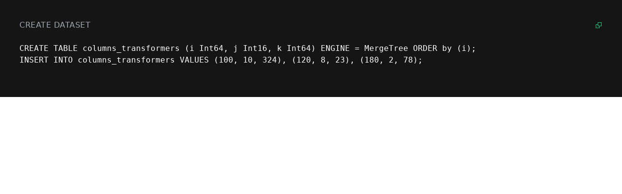

--- FILE ---
content_type: text/html; charset=utf-8
request_url: https://snippets.tinybird.co/endpoint?code=CREATE%20TABLE%20columns_transformers%20%28i%20Int64%2C%20j%20Int16%2C%20k%20Int64%29%20ENGINE%20%3D%20MergeTree%20ORDER%20by%20%28i%29%3B%0AINSERT%20INTO%20columns_transformers%20VALUES%20%28100%2C%2010%2C%20324%29%2C%20%28120%2C%208%2C%2023%29%2C%20%28180%2C%202%2C%2078%29%3B%0A%0A&language=sql&title=Create%20dataset&run=&token=
body_size: 520
content:
<!DOCTYPE html><html><head><meta charSet="utf-8"/><meta name="viewport" content="width=device-width"/><meta name="next-head-count" content="2"/><link rel="preload" href="/_next/static/css/c0789acbf8fdd3c6.css" as="style"/><link rel="stylesheet" href="/_next/static/css/c0789acbf8fdd3c6.css" data-n-g=""/><noscript data-n-css=""></noscript><script defer="" nomodule="" src="/_next/static/chunks/polyfills-c67a75d1b6f99dc8.js"></script><script src="/_next/static/chunks/webpack-0ede1473654ea021.js" defer=""></script><script src="/_next/static/chunks/framework-f1342446fad5730f.js" defer=""></script><script src="/_next/static/chunks/main-ae8568b12bf412f4.js" defer=""></script><script src="/_next/static/chunks/pages/_app-6150049063ed42e6.js" defer=""></script><script src="/_next/static/chunks/02109f89-3dbe7f8b1bb1213a.js" defer=""></script><script src="/_next/static/chunks/764-261fdacbe2dce43b.js" defer=""></script><script src="/_next/static/chunks/845-c113c98829e136e3.js" defer=""></script><script src="/_next/static/chunks/pages/endpoint-63c23f6ca3b12066.js" defer=""></script><script src="/_next/static/WOrCyE87DqGF8Abw0v0pF/_buildManifest.js" defer=""></script><script src="/_next/static/WOrCyE87DqGF8Abw0v0pF/_ssgManifest.js" defer=""></script></head><body><div id="__next" data-reactroot=""><div class="snippet"><div class="snippet-header flex-between-center ph-2 pt-2"><h5 class="snippet-title mr-2">Loading...</h5></div><div class="snippet-code-container"><div class="snippet-code is-visible"><pre class="cm-s-default">

</pre></div></div></div></div><script id="__NEXT_DATA__" type="application/json">{"props":{"pageProps":{}},"page":"/endpoint","query":{},"buildId":"WOrCyE87DqGF8Abw0v0pF","nextExport":true,"autoExport":true,"isFallback":false,"scriptLoader":[]}</script></body></html>

--- FILE ---
content_type: text/css; charset=utf-8
request_url: https://snippets.tinybird.co/_next/static/css/c0789acbf8fdd3c6.css
body_size: 23281
content:
a,abbr,acronym,address,applet,article,aside,audio,b,big,blockquote,body,canvas,caption,center,cite,code,dd,del,details,dfn,div,dl,dt,em,embed,fieldset,figcaption,figure,footer,form,h1,h2,h3,h4,h5,h6,header,hgroup,html,i,iframe,img,ins,kbd,label,legend,li,mark,menu,nav,object,ol,output,p,pre,q,ruby,s,samp,section,small,span,strike,strong,sub,summary,sup,table,tbody,td,tfoot,th,thead,time,tr,tt,u,ul,var,video{margin:0;padding:0;border:0;font-size:100%;font:inherit;vertical-align:baseline}article,aside,details,figcaption,figure,footer,header,hgroup,menu,nav,section{display:block}body{line-height:1}ol,ul{list-style:none}blockquote,q{quotes:none}blockquote:after,blockquote:before,q:after,q:before{content:"";content:none}table{border-collapse:collapse;border-spacing:0}.tippy-touch{cursor:pointer!important}.tippy-notransition{transition:none!important}.tippy-popper{max-width:400px;perspective:800px;z-index:9999;outline:0;transition-timing-function:cubic-bezier(.165,.84,.44,1);pointer-events:none}.tippy-popper.html-template{max-width:96%;max-width:calc(100% - 20px)}.tippy-popper[x-placement^=top] [x-arrow]{border-top:7px solid #333;border-right:7px solid transparent;border-left:7px solid transparent;bottom:-7px;margin:0 9px}.tippy-popper[x-placement^=top] [x-arrow].arrow-small{border-top:5px solid #333;border-right:5px solid transparent;border-left:5px solid transparent;bottom:-5px}.tippy-popper[x-placement^=top] [x-arrow].arrow-big{border-top:10px solid #333;border-right:10px solid transparent;border-left:10px solid transparent;bottom:-10px}.tippy-popper[x-placement^=top] [x-circle]{transform-origin:0 33%}.tippy-popper[x-placement^=top] [x-circle].enter{transform:scale(1) translate(-50%,-55%);opacity:1}.tippy-popper[x-placement^=top] [x-circle].leave{transform:scale(.15) translate(-50%,-50%);opacity:0}.tippy-popper[x-placement^=top] .tippy-tooltip.light-theme [x-circle]{background-color:#fff}.tippy-popper[x-placement^=top] .tippy-tooltip.light-theme [x-arrow]{border-top:7px solid #fff;border-right:7px solid transparent;border-left:7px solid transparent}.tippy-popper[x-placement^=top] .tippy-tooltip.light-theme [x-arrow].arrow-small{border-top:5px solid #fff;border-right:5px solid transparent;border-left:5px solid transparent}.tippy-popper[x-placement^=top] .tippy-tooltip.light-theme [x-arrow].arrow-big{border-top:10px solid #fff;border-right:10px solid transparent;border-left:10px solid transparent}.tippy-popper[x-placement^=top] .tippy-tooltip.transparent-theme [x-circle]{background-color:rgba(0,0,0,.7)}.tippy-popper[x-placement^=top] .tippy-tooltip.transparent-theme [x-arrow]{border-top:7px solid rgba(0,0,0,.7);border-right:7px solid transparent;border-left:7px solid transparent}.tippy-popper[x-placement^=top] .tippy-tooltip.transparent-theme [x-arrow].arrow-small{border-top:5px solid rgba(0,0,0,.7);border-right:5px solid transparent;border-left:5px solid transparent}.tippy-popper[x-placement^=top] .tippy-tooltip.transparent-theme [x-arrow].arrow-big{border-top:10px solid rgba(0,0,0,.7);border-right:10px solid transparent;border-left:10px solid transparent}.tippy-popper[x-placement^=top] [data-animation=perspective]{transform-origin:bottom}.tippy-popper[x-placement^=top] [data-animation=perspective].enter{opacity:1;transform:translateY(-10px) rotateX(0)}.tippy-popper[x-placement^=top] [data-animation=perspective].leave{opacity:0;transform:translateY(0) rotateX(90deg)}.tippy-popper[x-placement^=top] [data-animation=fade].enter{opacity:1;transform:translateY(-10px)}.tippy-popper[x-placement^=top] [data-animation=fade].leave{opacity:0;transform:translateY(-10px)}.tippy-popper[x-placement^=top] [data-animation=shift].enter{opacity:1;transform:translateY(-10px)}.tippy-popper[x-placement^=top] [data-animation=shift].leave{opacity:0;transform:translateY(0)}.tippy-popper[x-placement^=top] [data-animation=scale].enter{opacity:1;transform:translateY(-10px) scale(1)}.tippy-popper[x-placement^=top] [data-animation=scale].leave{opacity:0;transform:translateY(0) scale(0)}.tippy-popper[x-placement^=bottom] [x-arrow]{border-bottom:7px solid #333;border-right:7px solid transparent;border-left:7px solid transparent;top:-7px;margin:0 9px}.tippy-popper[x-placement^=bottom] [x-arrow].arrow-small{border-bottom:5px solid #333;border-right:5px solid transparent;border-left:5px solid transparent;top:-5px}.tippy-popper[x-placement^=bottom] [x-arrow].arrow-big{border-bottom:10px solid #333;border-right:10px solid transparent;border-left:10px solid transparent;top:-10px}.tippy-popper[x-placement^=bottom] [x-circle]{transform-origin:0 -50%}.tippy-popper[x-placement^=bottom] [x-circle].enter{transform:scale(1) translate(-50%,-45%);opacity:1}.tippy-popper[x-placement^=bottom] [x-circle].leave{transform:scale(.15) translate(-50%,-5%);opacity:0}.tippy-popper[x-placement^=bottom] .tippy-tooltip.light-theme [x-circle]{background-color:#fff}.tippy-popper[x-placement^=bottom] .tippy-tooltip.light-theme [x-arrow]{border-bottom:7px solid #fff;border-right:7px solid transparent;border-left:7px solid transparent}.tippy-popper[x-placement^=bottom] .tippy-tooltip.light-theme [x-arrow].arrow-small{border-bottom:5px solid #fff;border-right:5px solid transparent;border-left:5px solid transparent}.tippy-popper[x-placement^=bottom] .tippy-tooltip.light-theme [x-arrow].arrow-big{border-bottom:10px solid #fff;border-right:10px solid transparent;border-left:10px solid transparent}.tippy-popper[x-placement^=bottom] .tippy-tooltip.transparent-theme [x-circle]{background-color:rgba(0,0,0,.7)}.tippy-popper[x-placement^=bottom] .tippy-tooltip.transparent-theme [x-arrow]{border-bottom:7px solid rgba(0,0,0,.7);border-right:7px solid transparent;border-left:7px solid transparent}.tippy-popper[x-placement^=bottom] .tippy-tooltip.transparent-theme [x-arrow].arrow-small{border-bottom:5px solid rgba(0,0,0,.7);border-right:5px solid transparent;border-left:5px solid transparent}.tippy-popper[x-placement^=bottom] .tippy-tooltip.transparent-theme [x-arrow].arrow-big{border-bottom:10px solid rgba(0,0,0,.7);border-right:10px solid transparent;border-left:10px solid transparent}.tippy-popper[x-placement^=bottom] [data-animation=perspective]{transform-origin:top}.tippy-popper[x-placement^=bottom] [data-animation=perspective].enter{opacity:1;transform:translateY(10px) rotateX(0)}.tippy-popper[x-placement^=bottom] [data-animation=perspective].leave{opacity:0;transform:translateY(0) rotateX(-90deg)}.tippy-popper[x-placement^=bottom] [data-animation=fade].enter{opacity:1;transform:translateY(10px)}.tippy-popper[x-placement^=bottom] [data-animation=fade].leave{opacity:0;transform:translateY(10px)}.tippy-popper[x-placement^=bottom] [data-animation=shift].enter{opacity:1;transform:translateY(10px)}.tippy-popper[x-placement^=bottom] [data-animation=shift].leave{opacity:0;transform:translateY(0)}.tippy-popper[x-placement^=bottom] [data-animation=scale].enter{opacity:1;transform:translateY(10px) scale(1)}.tippy-popper[x-placement^=bottom] [data-animation=scale].leave{opacity:0;transform:translateY(0) scale(0)}.tippy-popper[x-placement^=left] [x-arrow]{border-left:7px solid #333;border-top:7px solid transparent;border-bottom:7px solid transparent;right:-7px;margin:6px 0}.tippy-popper[x-placement^=left] [x-arrow].arrow-small{border-left:5px solid #333;border-top:5px solid transparent;border-bottom:5px solid transparent;right:-5px}.tippy-popper[x-placement^=left] [x-arrow].arrow-big{border-left:10px solid #333;border-top:10px solid transparent;border-bottom:10px solid transparent;right:-10px}.tippy-popper[x-placement^=left] [x-circle]{transform-origin:50% 0}.tippy-popper[x-placement^=left] [x-circle].enter{transform:scale(1) translate(-50%,-50%);opacity:1}.tippy-popper[x-placement^=left] [x-circle].leave{transform:scale(.15) translate(-50%,-50%);opacity:0}.tippy-popper[x-placement^=left] .tippy-tooltip.light-theme [x-circle]{background-color:#fff}.tippy-popper[x-placement^=left] .tippy-tooltip.light-theme [x-arrow]{border-left:7px solid #fff;border-top:7px solid transparent;border-bottom:7px solid transparent}.tippy-popper[x-placement^=left] .tippy-tooltip.light-theme [x-arrow].arrow-small{border-left:5px solid #fff;border-top:5px solid transparent;border-bottom:5px solid transparent}.tippy-popper[x-placement^=left] .tippy-tooltip.light-theme [x-arrow].arrow-big{border-left:10px solid #fff;border-top:10px solid transparent;border-bottom:10px solid transparent}.tippy-popper[x-placement^=left] .tippy-tooltip.transparent-theme [x-circle]{background-color:rgba(0,0,0,.7)}.tippy-popper[x-placement^=left] .tippy-tooltip.transparent-theme [x-arrow]{border-left:7px solid rgba(0,0,0,.7);border-top:7px solid transparent;border-bottom:7px solid transparent}.tippy-popper[x-placement^=left] .tippy-tooltip.transparent-theme [x-arrow].arrow-small{border-left:5px solid rgba(0,0,0,.7);border-top:5px solid transparent;border-bottom:5px solid transparent}.tippy-popper[x-placement^=left] .tippy-tooltip.transparent-theme [x-arrow].arrow-big{border-left:10px solid rgba(0,0,0,.7);border-top:10px solid transparent;border-bottom:10px solid transparent}.tippy-popper[x-placement^=left] [data-animation=perspective]{transform-origin:right}.tippy-popper[x-placement^=left] [data-animation=perspective].enter{opacity:1;transform:translateX(-10px) rotateY(0)}.tippy-popper[x-placement^=left] [data-animation=perspective].leave{opacity:0;transform:translateX(0) rotateY(-90deg)}.tippy-popper[x-placement^=left] [data-animation=fade].enter{opacity:1;transform:translateX(-10px)}.tippy-popper[x-placement^=left] [data-animation=fade].leave{opacity:0;transform:translateX(-10px)}.tippy-popper[x-placement^=left] [data-animation=shift].enter{opacity:1;transform:translateX(-10px)}.tippy-popper[x-placement^=left] [data-animation=shift].leave{opacity:0;transform:translateX(0)}.tippy-popper[x-placement^=left] [data-animation=scale].enter{opacity:1;transform:translateX(-10px) scale(1)}.tippy-popper[x-placement^=left] [data-animation=scale].leave{opacity:0;transform:translateX(0) scale(0)}.tippy-popper[x-placement^=right] [x-arrow]{border-right:7px solid #333;border-top:7px solid transparent;border-bottom:7px solid transparent;left:-7px;margin:6px 0}.tippy-popper[x-placement^=right] [x-arrow].arrow-small{border-right:5px solid #333;border-top:5px solid transparent;border-bottom:5px solid transparent;left:-5px}.tippy-popper[x-placement^=right] [x-arrow].arrow-big{border-right:10px solid #333;border-top:10px solid transparent;border-bottom:10px solid transparent;left:-10px}.tippy-popper[x-placement^=right] [x-circle]{transform-origin:-50% 0}.tippy-popper[x-placement^=right] [x-circle].enter{transform:scale(1) translate(-50%,-50%);opacity:1}.tippy-popper[x-placement^=right] [x-circle].leave{transform:scale(.15) translate(-50%,-50%);opacity:0}.tippy-popper[x-placement^=right] .tippy-tooltip.light-theme [x-circle]{background-color:#fff}.tippy-popper[x-placement^=right] .tippy-tooltip.light-theme [x-arrow]{border-right:7px solid #fff;border-top:7px solid transparent;border-bottom:7px solid transparent}.tippy-popper[x-placement^=right] .tippy-tooltip.light-theme [x-arrow].arrow-small{border-right:5px solid #fff;border-top:5px solid transparent;border-bottom:5px solid transparent}.tippy-popper[x-placement^=right] .tippy-tooltip.light-theme [x-arrow].arrow-big{border-right:10px solid #fff;border-top:10px solid transparent;border-bottom:10px solid transparent}.tippy-popper[x-placement^=right] .tippy-tooltip.transparent-theme [x-circle]{background-color:rgba(0,0,0,.7)}.tippy-popper[x-placement^=right] .tippy-tooltip.transparent-theme [x-arrow]{border-right:7px solid rgba(0,0,0,.7);border-top:7px solid transparent;border-bottom:7px solid transparent}.tippy-popper[x-placement^=right] .tippy-tooltip.transparent-theme [x-arrow].arrow-small{border-right:5px solid rgba(0,0,0,.7);border-top:5px solid transparent;border-bottom:5px solid transparent}.tippy-popper[x-placement^=right] .tippy-tooltip.transparent-theme [x-arrow].arrow-big{border-right:10px solid rgba(0,0,0,.7);border-top:10px solid transparent;border-bottom:10px solid transparent}.tippy-popper[x-placement^=right] [data-animation=perspective]{transform-origin:left}.tippy-popper[x-placement^=right] [data-animation=perspective].enter{opacity:1;transform:translateX(10px) rotateY(0)}.tippy-popper[x-placement^=right] [data-animation=perspective].leave{opacity:0;transform:translateX(0) rotateY(90deg)}.tippy-popper[x-placement^=right] [data-animation=fade].enter{opacity:1;transform:translateX(10px)}.tippy-popper[x-placement^=right] [data-animation=fade].leave{opacity:0;transform:translateX(10px)}.tippy-popper[x-placement^=right] [data-animation=shift].enter{opacity:1;transform:translateX(10px)}.tippy-popper[x-placement^=right] [data-animation=shift].leave{opacity:0;transform:translateX(0)}.tippy-popper[x-placement^=right] [data-animation=scale].enter{opacity:1;transform:translateX(10px) scale(1)}.tippy-popper[x-placement^=right] [data-animation=scale].leave{opacity:0;transform:translateX(0) scale(0)}.tippy-popper .tippy-tooltip.transparent-theme{background-color:rgba(0,0,0,.7)}.tippy-popper .tippy-tooltip.transparent-theme[data-animatefill]{background-color:transparent}.tippy-popper .tippy-tooltip.light-theme{color:#26323d;box-shadow:0 4px 20px 4px rgba(0,20,60,.1),0 4px 80px -8px rgba(0,20,60,.2);background-color:#fff}.tippy-popper .tippy-tooltip.light-theme[data-animatefill]{background-color:transparent}.tippy-tooltip{position:relative;color:#fff;font-size:.95rem;padding:.4rem .8rem;will-change:transform;-webkit-font-smoothing:antialiased;-moz-osx-font-smoothing:grayscale;background-color:#333}.tippy-tooltip--small{padding:.25rem .5rem;font-size:.8rem}.tippy-tooltip--big{padding:.6rem 1.2rem;font-size:1.2rem}.tippy-tooltip[data-animatefill]{overflow:hidden;background-color:transparent}.tippy-tooltip[data-interactive]{pointer-events:auto}.tippy-tooltip[data-inertia]{transition-timing-function:cubic-bezier(.53,2,.36,.85)}.tippy-tooltip [x-arrow]{position:absolute;width:0;height:0}.tippy-tooltip [x-circle]{position:absolute;will-change:transform;background-color:#333;border-radius:50%;width:130%;width:calc(110% + 2rem);left:50%;top:50%;z-index:-1;overflow:hidden;transition:all ease}.tippy-tooltip [x-circle]:before{content:"";padding-top:90%;float:left}@media(max-width:450px){.tippy-popper{max-width:96%;max-width:calc(100% - 20px)}}.cm-s-default{padding:8px 16px 16px;font:400 13px/180% monospace;color:#fff;background:#25283d;line-height:180%;border-radius:0 0 4px 4px}.cm-s-default .cm-keyword{color:#00c1ff}.cm-s-default .cm-atom,.cm-s-default .cm-number{color:#1fcc83}.cm-s-default .cm-def,.cm-s-default .cm-property,.cm-s-default .cm-punctuation,.cm-s-default .cm-variable{color:#fff}.cm-s-default .cm-operator{color:#00c1ff}.cm-s-default .cm-variable-2{color:#fff}.cm-s-default .cm-type,.cm-s-default .cm-variable-3{color:#fabd2f}.cm-s-default .cm-comment{color:#717380}.cm-s-default .cm-string,.cm-s-default .cm-string-2{color:#999}.cm-s-default .cm-meta{color:#83a598}.cm-s-default .cm-qualifier{color:#999}.cm-s-default .cm-builtin{color:#00c1ff}.cm-s-default .cm-bracket{color:#997}.cm-s-default .cm-tag{color:#fff}.cm-s-default .cm-attribute,.cm-s-default .cm-hr{color:#999}.cm-s-default .cm-link{color:#1fcc83}.cm-s-default .cm-condition,.cm-s-default .cm-condition.CodeMirror-nonmatchingbracket{color:#fea827}.cm-s-default .param-close,.cm-s-default .param-open{color:#eef167}.cm-s-default .cm-error,.cm-s-default .cm-param.cm-error{border-bottom:1px dashed #f76363}ag-grid,ag-grid-angular,ag-grid-aurelia,ag-grid-ng2,ag-grid-polymer{display:block}.ag-hidden{display:none!important}.ag-invisible{visibility:hidden!important}.ag-drag-handle{cursor:move;cursor:grab}.ag-column-drop-wrapper{display:flex}.ag-column-drop-horizontal-half-width{display:inline-block;width:50%!important}.ag-unselectable{-moz-user-select:none;-webkit-user-select:none;-ms-user-select:none;user-select:none}.ag-selectable{-moz-user-select:text;-webkit-user-select:text;-ms-user-select:text;user-select:text}.ag-tab{position:relative}.ag-tab-guard{width:0;height:0;display:block}.ag-select-agg-func-popup,.ag-tab-guard{position:absolute}.ag-input-wrapper,.ag-picker-field-wrapper{display:flex;flex:1 1 auto;align-items:center;line-height:normal;position:relative}.ag-shake-left-to-right{animation-direction:alternate;animation-duration:.2s;animation-iteration-count:infinite;animation-name:ag-shake-left-to-right}@keyframes ag-shake-left-to-right{0%{padding-left:6px;padding-right:2px}to{padding-left:2px;padding-right:6px}}.ag-root-wrapper{cursor:default;position:relative;display:flex;flex-direction:column;overflow:hidden}.ag-root-wrapper.ag-layout-normal{height:100%}.ag-watermark{position:absolute;bottom:20px;right:25px;opacity:.5;transition:opacity 1s ease-out 3s}.ag-watermark:before{content:"";background-image:url([data-uri]);background-repeat:no-repeat;background-size:170px 40px;display:block;height:40px;width:170px;opacity:.5}.ag-watermark-text{opacity:.5;font-weight:700;font-family:Impact,sans-serif;font-size:19px;padding-left:.7rem}.ag-root-wrapper-body{display:flex;flex-direction:row}.ag-root-wrapper-body.ag-layout-normal{flex:1 1 auto;height:0;min-height:0}.ag-root{position:relative;display:flex;flex-direction:column}.ag-root.ag-layout-auto-height,.ag-root.ag-layout-normal{overflow:hidden;flex:1 1 auto;width:0}.ag-root.ag-layout-normal{height:100%}.ag-body-horizontal-scroll-viewport,.ag-body-viewport,.ag-center-cols-viewport,.ag-floating-bottom-viewport,.ag-floating-top-viewport,.ag-header-viewport,.ag-virtual-list-viewport{position:relative;height:100%;min-width:0;overflow:hidden;flex:1 1 auto}.ag-body-viewport{display:flex}.ag-body-viewport.ag-layout-normal{overflow-y:auto;-webkit-overflow-scrolling:touch}.ag-center-cols-viewport{width:100%;overflow-x:auto}.ag-body-horizontal-scroll-viewport{overflow-x:scroll}.ag-virtual-list-viewport{overflow:auto;width:100%}.ag-body-container,.ag-body-horizontal-scroll-container,.ag-center-cols-container,.ag-floating-bottom-container,.ag-floating-bottom-full-width-container,.ag-floating-top-container,.ag-full-width-container,.ag-header-container,.ag-pinned-left-cols-container,.ag-pinned-right-cols-container,.ag-virtual-list-container{position:relative}.ag-floating-bottom-container,.ag-floating-top-container,.ag-header-container{height:100%;white-space:nowrap}.ag-center-cols-container,.ag-pinned-right-cols-container{display:block}.ag-body-horizontal-scroll-container{height:100%}.ag-floating-bottom-full-width-container,.ag-floating-top-full-width-container,.ag-full-width-container{position:absolute;top:0;left:0;pointer-events:none}.ag-full-width-container{width:100%}.ag-floating-bottom-full-width-container,.ag-floating-top-full-width-container{display:inline-block;overflow:hidden;height:100%;width:100%}.ag-virtual-list-container{overflow:hidden}.ag-center-cols-clipper{flex:1 1 auto;min-width:0;overflow:hidden;min-height:100%;transform:translateZ(0)}.ag-body-horizontal-scroll{min-height:0;min-width:0;width:100%;display:flex;position:relative}.ag-body-horizontal-scroll.ag-scrollbar-invisible{position:absolute;bottom:0;left:0;right:0;pointer-events:none}.ag-body-horizontal-scroll.ag-scrollbar-invisible.ag-scrollbar-active,.ag-body-horizontal-scroll.ag-scrollbar-invisible.ag-scrollbar-scrolling{pointer-events:all}.ag-force-vertical-scroll{overflow-y:scroll!important}.ag-horizontal-left-spacer,.ag-horizontal-right-spacer{height:100%;min-width:0;overflow-x:scroll}.ag-horizontal-left-spacer.ag-scroller-corner,.ag-horizontal-right-spacer.ag-scroller-corner{overflow-x:hidden}.ag-header,.ag-pinned-left-header,.ag-pinned-right-header{display:inline-block;overflow:hidden;position:relative}.ag-header-cell-sortable{cursor:pointer}.ag-header{display:flex;width:100%;white-space:nowrap}.ag-pinned-left-header,.ag-pinned-right-header{height:100%}.ag-header-cell,.ag-header-row{position:absolute;overflow:hidden}.ag-header-cell{display:inline-flex;align-items:center;height:100%}.ag-header-cell.ag-header-active .ag-header-cell-menu-button{opacity:1}.ag-header-cell-menu-button:not(.ag-header-menu-always-show){transition:opacity .2s;opacity:0}.ag-header-cell-label,.ag-header-group-cell-label{display:flex;flex:1 1 auto;overflow:hidden;align-items:center;text-overflow:ellipsis;align-self:stretch}.ag-header-cell-text{overflow:hidden;text-overflow:ellipsis;white-space:nowrap}.ag-right-aligned-header .ag-header-cell-label{flex-direction:row-reverse}.ag-header-group-text{overflow:hidden;text-overflow:ellipsis;white-space:nowrap}.ag-header-cell-resize{position:absolute;z-index:2;height:100%;width:8px;top:0;cursor:ew-resize}.ag-ltr .ag-header-cell-resize{right:-4px}.ag-rtl .ag-header-cell-resize{left:-4px}.ag-pinned-left-header .ag-header-cell-resize{right:-4px}.ag-pinned-right-header .ag-header-cell-resize{left:-4px}.ag-header-select-all{display:flex}.ag-column-moving .ag-cell,.ag-column-moving .ag-header-cell{transition:left .2s}.ag-column-moving .ag-header-group-cell{transition:left .2s,width .2s}.ag-column-panel{display:flex;flex-direction:column;overflow:hidden;flex:1 1 auto}.ag-column-select{position:relative;display:flex;flex-direction:column;overflow:hidden;flex:3 1}.ag-column-select-header{position:relative;display:flex;flex:none}.ag-column-select-header-icon{position:relative}.ag-column-select-header-filter-wrapper{flex:1 1 auto}.ag-column-select-header-filter{width:100%}.ag-column-select-list{flex:1 1;overflow:hidden}.ag-column-drop{position:relative;display:inline-flex;align-items:center;overflow:auto;width:100%}.ag-column-drop-cell,.ag-column-drop-list{display:flex;align-items:center}.ag-column-drop-cell-text{overflow:hidden;flex:1 1 auto;text-overflow:ellipsis;white-space:nowrap}.ag-column-drop-vertical{display:flex;flex-direction:column;overflow:hidden;align-items:stretch;flex:1 1}.ag-column-drop-vertical-title-bar{display:flex;align-items:center;flex:none}.ag-column-drop-vertical-list{position:relative;align-items:stretch;flex-grow:1;flex-direction:column;overflow-x:auto}.ag-column-drop-vertical-list>*{flex:none}.ag-column-drop-empty .ag-column-drop-vertical-list{overflow:hidden}.ag-column-drop-vertical-empty-message{display:block}.ag-column-drop.ag-column-drop-horizontal{white-space:nowrap;overflow:hidden}.ag-column-drop-cell-button{cursor:pointer}.ag-filter-toolpanel{flex:1 1;min-width:0}.ag-filter-toolpanel-header{position:relative}.ag-filter-toolpanel-header,.ag-filter-toolpanel-header>*,.ag-filter-toolpanel-search,.ag-filter-toolpanel-search>*{display:flex;align-items:center}.ag-filter-apply-panel{display:flex;justify-content:flex-end;overflow:hidden}.ag-row-animation .ag-row{transition:transform .4s,top .4s,background-color .1s,opacity .2s}.ag-row-animation .ag-row.ag-after-created{transition:transform .4s,top .4s,height .4s,background-color .1s,opacity .2s}.ag-row-no-animation .ag-row{transition:background-color .1s}.ag-row{white-space:nowrap;width:100%}.ag-row-loading{display:flex;align-items:center}.ag-row-position-absolute{position:absolute}.ag-row-position-relative{position:relative}.ag-full-width-row{overflow:hidden;pointer-events:all}.ag-row-inline-editing{z-index:1}.ag-row-dragging{z-index:2}.ag-stub-cell{display:flex;align-items:center}.ag-cell{display:inline-block;position:absolute;white-space:nowrap}.ag-cell-value,.ag-group-value{overflow:hidden;text-overflow:ellipsis}.ag-cell-wrap-text{white-space:normal;word-break:break-all}.ag-cell-wrapper{display:flex;align-items:center;height:100%}.ag-cell-wrapper.ag-row-group{align-items:flex-start}.ag-sparkline-wrapper{height:100%;width:100%}.ag-full-width-row .ag-cell-wrapper.ag-row-group{align-items:center}.ag-cell-normal-height{height:100%}.ag-cell-inline-editing{z-index:1}.ag-cell-inline-editing .ag-cell-edit-wrapper,.ag-cell-inline-editing .ag-cell-editor,.ag-cell-inline-editing .ag-cell-editor .ag-wrapper,.ag-cell-inline-editing .ag-cell-editor input{height:100%;width:100%;line-height:normal}.ag-cell .ag-icon{display:inline-block;vertical-align:middle}.ag-set-filter-item{display:flex;align-items:center;height:100%}.ag-set-filter-item-value{overflow:hidden;text-overflow:ellipsis;white-space:nowrap}.ag-set-filter-item-checkbox{display:flex}.ag-filter-body-wrapper{display:flex;flex-direction:column}.ag-filter-filter{flex:1 1}.ag-filter-condition{display:flex;justify-content:center}.ag-floating-filter-body{position:relative;display:flex;flex:1 1 auto;height:100%}.ag-floating-filter-full-body{display:flex;flex:1 1 auto;height:100%;width:100%;align-items:center;overflow:hidden}.ag-floating-filter-full-body>div{flex:1 1 auto}.ag-floating-filter-input{align-items:center;display:flex;width:100%}.ag-floating-filter-input>*{flex:1 1 auto}.ag-floating-filter-button{display:flex;flex:none}.ag-dnd-ghost{position:absolute;display:inline-flex;align-items:center;cursor:move;white-space:nowrap;z-index:9999}.ag-overlay{height:100%;left:0;pointer-events:none;position:absolute;top:0;width:100%}.ag-overlay-panel,.ag-overlay-wrapper{display:flex;height:100%;width:100%}.ag-overlay-wrapper{flex:none;align-items:center;justify-content:center;text-align:center}.ag-overlay-loading-wrapper{pointer-events:all}.ag-popup-child{z-index:5;top:0}.ag-popup-editor{position:absolute;-webkit-user-select:none;-moz-user-select:none;-ms-user-select:none;user-select:none;z-index:1}.ag-large-text-input{display:block}.ag-virtual-list-item{position:absolute;width:100%}.ag-floating-top{overflow:hidden;white-space:nowrap;width:100%;position:relative;display:flex}.ag-pinned-left-floating-top,.ag-pinned-right-floating-top{display:inline-block;overflow:hidden;position:relative;min-width:0}.ag-floating-bottom{overflow:hidden;white-space:nowrap;width:100%;position:relative;display:flex}.ag-pinned-left-floating-bottom,.ag-pinned-right-floating-bottom{display:inline-block;overflow:hidden;position:relative;min-width:0}.ag-dialog,.ag-panel{display:flex;flex-direction:column;position:relative;overflow:hidden}.ag-panel-title-bar{display:flex;flex:none;align-items:center;cursor:default}.ag-panel-title-bar-title{flex:1 1 auto}.ag-panel-title-bar-buttons{display:flex}.ag-panel-title-bar-button{cursor:pointer}.ag-panel-content-wrapper{display:flex;flex:1 1 auto;position:relative;overflow:hidden}.ag-dialog,.ag-resizer{position:absolute}.ag-resizer{pointer-events:none;z-index:1}.ag-resizer.ag-resizer-topLeft{top:0;left:0;height:5px;width:5px;cursor:nwse-resize}.ag-resizer.ag-resizer-top{top:0;left:5px;right:5px;height:5px;cursor:ns-resize}.ag-resizer.ag-resizer-topRight{top:0;right:0;height:5px;width:5px;cursor:nesw-resize}.ag-resizer.ag-resizer-right{top:5px;right:0;bottom:5px;width:5px;cursor:ew-resize}.ag-resizer.ag-resizer-bottomRight{bottom:0;right:0;height:5px;width:5px;cursor:nwse-resize}.ag-resizer.ag-resizer-bottom{bottom:0;left:5px;right:5px;height:5px;cursor:ns-resize}.ag-resizer.ag-resizer-bottomLeft{bottom:0;left:0;height:5px;width:5px;cursor:nesw-resize}.ag-resizer.ag-resizer-left{left:0;top:5px;bottom:5px;width:5px;cursor:ew-resize}.ag-tooltip{position:absolute;pointer-events:none;z-index:99999}.ag-value-slide-out{margin-right:5px;opacity:1;transition:opacity 3s,margin-right 3s;transition-timing-function:linear}.ag-value-slide-out-end{margin-right:10px;opacity:0}.ag-opacity-zero{opacity:0!important}.ag-menu{max-height:100%;overflow-y:auto;position:absolute;-webkit-user-select:none;-moz-user-select:none;-ms-user-select:none;user-select:none}.ag-menu-column-select-wrapper{height:265px;overflow:auto}.ag-menu-column-select-wrapper .ag-column-select{height:100%}.ag-menu-list{display:table;width:100%}.ag-menu-option,.ag-menu-separator{display:table-row}.ag-menu-option-part,.ag-menu-separator-part{display:table-cell;vertical-align:middle}.ag-menu-option-text{white-space:nowrap}.ag-compact-menu-option{width:100%;display:flex;flex-wrap:nowrap}.ag-compact-menu-option-text{white-space:nowrap;flex:1 1 auto}.ag-rich-select{cursor:default;outline:none}.ag-rich-select-value{display:flex;align-items:center}.ag-rich-select-value-icon{flex:1 1 auto;order:1}.ag-ltr .ag-rich-select-value-icon{text-align:right}.ag-rtl .ag-rich-select-value-icon{text-align:left}.ag-rich-select-list{position:relative}.ag-rich-select-virtual-list-item{display:flex}.ag-rich-select-row{display:flex;flex:1 1 auto;align-items:center;white-space:nowrap}.ag-paging-panel{justify-content:flex-end}.ag-paging-page-summary-panel,.ag-paging-panel{align-items:center;display:flex}.ag-paging-button{position:relative}.ag-disabled .ag-paging-page-summary-panel{pointer-events:none}.ag-tool-panel-wrapper{display:flex;overflow-y:auto;overflow-x:hidden;cursor:default;-webkit-user-select:none;-moz-user-select:none;-ms-user-select:none;user-select:none}.ag-column-select-column,.ag-column-select-column-group{position:relative;align-items:center;display:flex;flex-direction:row;flex-wrap:nowrap;text-overflow:ellipsis;white-space:nowrap;height:100%}.ag-column-select-column-group>*,.ag-column-select-column>*{flex:none}.ag-column-select-checkbox{display:flex}.ag-tool-panel-horizontal-resize{cursor:ew-resize;height:100%;position:absolute;top:0;width:5px;z-index:1}.ag-ltr .ag-side-bar-left .ag-tool-panel-horizontal-resize{right:-3px}.ag-ltr .ag-side-bar-right .ag-tool-panel-horizontal-resize,.ag-rtl .ag-side-bar-left .ag-tool-panel-horizontal-resize{left:-3px}.ag-rtl .ag-side-bar-right .ag-tool-panel-horizontal-resize{right:-3px}.ag-details-row{width:100%}.ag-details-row-fixed-height{height:100%}.ag-details-grid{width:100%}.ag-details-grid-fixed-height{height:100%}.ag-header-group-cell{display:flex;align-items:center;height:100%;position:absolute}.ag-cell-label-container{display:flex;justify-content:space-between;flex-direction:row-reverse;align-items:center;width:100%;height:100%;overflow:hidden}.ag-right-aligned-header .ag-cell-label-container{flex-direction:row}.ag-side-bar{display:flex;flex-direction:row-reverse}.ag-side-bar-left{order:-1;flex-direction:row}.ag-side-button-button{position:relative;display:flex;flex-direction:column;align-items:center;justify-content:center;flex-wrap:nowrap;white-space:nowrap;outline:none;cursor:pointer}.ag-side-button-label{-ms-writing-mode:tb-lr;writing-mode:vertical-lr}.ag-status-bar{display:flex;justify-content:space-between;overflow:hidden}.ag-status-panel{display:inline-flex}.ag-status-name-value{white-space:nowrap}.ag-status-bar-center,.ag-status-bar-left,.ag-status-bar-right{display:inline-flex}.ag-icon{display:block;speak:none}.ag-group{position:relative;width:100%}.ag-group-title-bar{display:flex;align-items:center}.ag-group-title{display:block;flex:1 1 auto;min-width:0;overflow:hidden;white-space:nowrap;text-overflow:ellipsis}.ag-group-title-bar .ag-group-title{cursor:default}.ag-group-toolbar{display:flex;align-items:center}.ag-group-container{display:flex}.ag-disabled .ag-group-container{pointer-events:none}.ag-group-container-horizontal{flex-direction:row;flex-wrap:wrap}.ag-group-container-vertical{flex-direction:column}.ag-charts-font-size-color{display:flex;align-self:stretch;justify-content:space-between}.ag-column-group-icons{display:block}.ag-column-group-icons>*{cursor:pointer}.ag-group-item-alignment-stretch .ag-group-item{align-items:stretch}.ag-group-item-alignment-start .ag-group-item{align-items:flex-start}.ag-group-item-alignment-end .ag-group-item{align-items:flex-end}.ag-toggle-button-icon{transition:right .3s;position:absolute;top:-1px}.ag-input-field,.ag-select{display:flex;flex-direction:row;align-items:center}.ag-input-field-input{flex:1 1 auto;width:100%;min-width:0}.ag-floating-filter-input .ag-input-field-input[type=date]{width:1px}.ag-angle-select,.ag-range-field{display:flex;align-items:center}.ag-angle-select-wrapper{display:flex}.ag-angle-select-parent-circle{display:block;position:relative}.ag-angle-select-child-circle{position:absolute}.ag-slider-wrapper{display:flex}.ag-picker-field-display,.ag-slider-wrapper .ag-input-field{flex:1 1 auto}.ag-picker-field{display:flex;align-items:center}.ag-picker-field-icon{display:flex;border:0;padding:0;margin:0;cursor:pointer}.ag-picker-field-wrapper{overflow:hidden}.ag-label-align-right .ag-label{order:1}.ag-label-align-right>*{flex:none}.ag-label-align-top{flex-direction:column;align-items:flex-start}.ag-label-align-top>*{align-self:stretch}.ag-color-panel{width:100%;display:flex;flex-direction:column;text-align:center}.ag-spectrum-color{flex:1 1 auto;position:relative;overflow:hidden;cursor:default}.ag-spectrum-fill{position:absolute;top:0;left:0;right:0;bottom:0}.ag-spectrum-val{cursor:pointer}.ag-spectrum-dragger{position:absolute;pointer-events:none;cursor:pointer}.ag-spectrum-hue{cursor:default;background:linear-gradient(270deg,red 3%,#ff0 17%,#0f0 33%,#0ff 50%,#00f 67%,#f0f 83%,red)}.ag-spectrum-alpha{cursor:default}.ag-spectrum-hue-background{width:100%;height:100%}.ag-spectrum-alpha-background{background-image:linear-gradient(90deg,transparent,#000);width:100%;height:100%}.ag-spectrum-tool{cursor:pointer}.ag-spectrum-slider{position:absolute;pointer-events:none}.ag-recent-colors{display:flex}.ag-recent-color{cursor:pointer}.ag-ltr .ag-column-select-indent-1{padding-left:20px}.ag-rtl .ag-column-select-indent-1{padding-right:20px}.ag-ltr .ag-row-group-indent-1{padding-left:20px}.ag-rtl .ag-row-group-indent-1{padding-right:20px}.ag-ltr .ag-column-select-indent-2{padding-left:40px}.ag-rtl .ag-column-select-indent-2{padding-right:40px}.ag-ltr .ag-row-group-indent-2{padding-left:40px}.ag-rtl .ag-row-group-indent-2{padding-right:40px}.ag-ltr .ag-column-select-indent-3{padding-left:60px}.ag-rtl .ag-column-select-indent-3{padding-right:60px}.ag-ltr .ag-row-group-indent-3{padding-left:60px}.ag-rtl .ag-row-group-indent-3{padding-right:60px}.ag-ltr .ag-column-select-indent-4{padding-left:80px}.ag-rtl .ag-column-select-indent-4{padding-right:80px}.ag-ltr .ag-row-group-indent-4{padding-left:80px}.ag-rtl .ag-row-group-indent-4{padding-right:80px}.ag-ltr .ag-column-select-indent-5{padding-left:100px}.ag-rtl .ag-column-select-indent-5{padding-right:100px}.ag-ltr .ag-row-group-indent-5{padding-left:100px}.ag-rtl .ag-row-group-indent-5{padding-right:100px}.ag-ltr .ag-column-select-indent-6{padding-left:120px}.ag-rtl .ag-column-select-indent-6{padding-right:120px}.ag-ltr .ag-row-group-indent-6{padding-left:120px}.ag-rtl .ag-row-group-indent-6{padding-right:120px}.ag-ltr .ag-column-select-indent-7{padding-left:140px}.ag-rtl .ag-column-select-indent-7{padding-right:140px}.ag-ltr .ag-row-group-indent-7{padding-left:140px}.ag-rtl .ag-row-group-indent-7{padding-right:140px}.ag-ltr .ag-column-select-indent-8{padding-left:160px}.ag-rtl .ag-column-select-indent-8{padding-right:160px}.ag-ltr .ag-row-group-indent-8{padding-left:160px}.ag-rtl .ag-row-group-indent-8{padding-right:160px}.ag-ltr .ag-column-select-indent-9{padding-left:180px}.ag-rtl .ag-column-select-indent-9{padding-right:180px}.ag-ltr .ag-row-group-indent-9{padding-left:180px}.ag-rtl .ag-row-group-indent-9{padding-right:180px}.ag-ltr .ag-column-select-indent-10{padding-left:200px}.ag-rtl .ag-column-select-indent-10{padding-right:200px}.ag-ltr .ag-row-group-indent-10{padding-left:200px}.ag-rtl .ag-row-group-indent-10{padding-right:200px}.ag-ltr .ag-column-select-indent-11{padding-left:220px}.ag-rtl .ag-column-select-indent-11{padding-right:220px}.ag-ltr .ag-row-group-indent-11{padding-left:220px}.ag-rtl .ag-row-group-indent-11{padding-right:220px}.ag-ltr .ag-column-select-indent-12{padding-left:240px}.ag-rtl .ag-column-select-indent-12{padding-right:240px}.ag-ltr .ag-row-group-indent-12{padding-left:240px}.ag-rtl .ag-row-group-indent-12{padding-right:240px}.ag-ltr .ag-column-select-indent-13{padding-left:260px}.ag-rtl .ag-column-select-indent-13{padding-right:260px}.ag-ltr .ag-row-group-indent-13{padding-left:260px}.ag-rtl .ag-row-group-indent-13{padding-right:260px}.ag-ltr .ag-column-select-indent-14{padding-left:280px}.ag-rtl .ag-column-select-indent-14{padding-right:280px}.ag-ltr .ag-row-group-indent-14{padding-left:280px}.ag-rtl .ag-row-group-indent-14{padding-right:280px}.ag-ltr .ag-column-select-indent-15{padding-left:300px}.ag-rtl .ag-column-select-indent-15{padding-right:300px}.ag-ltr .ag-row-group-indent-15{padding-left:300px}.ag-rtl .ag-row-group-indent-15{padding-right:300px}.ag-ltr .ag-column-select-indent-16{padding-left:320px}.ag-rtl .ag-column-select-indent-16{padding-right:320px}.ag-ltr .ag-row-group-indent-16{padding-left:320px}.ag-rtl .ag-row-group-indent-16{padding-right:320px}.ag-ltr .ag-column-select-indent-17{padding-left:340px}.ag-rtl .ag-column-select-indent-17{padding-right:340px}.ag-ltr .ag-row-group-indent-17{padding-left:340px}.ag-rtl .ag-row-group-indent-17{padding-right:340px}.ag-ltr .ag-column-select-indent-18{padding-left:360px}.ag-rtl .ag-column-select-indent-18{padding-right:360px}.ag-ltr .ag-row-group-indent-18{padding-left:360px}.ag-rtl .ag-row-group-indent-18{padding-right:360px}.ag-ltr .ag-column-select-indent-19{padding-left:380px}.ag-rtl .ag-column-select-indent-19{padding-right:380px}.ag-ltr .ag-row-group-indent-19{padding-left:380px}.ag-rtl .ag-row-group-indent-19{padding-right:380px}.ag-ltr .ag-column-select-indent-20{padding-left:400px}.ag-rtl .ag-column-select-indent-20{padding-right:400px}.ag-ltr .ag-row-group-indent-20{padding-left:400px}.ag-rtl .ag-row-group-indent-20{padding-right:400px}.ag-ltr .ag-column-select-indent-21{padding-left:420px}.ag-rtl .ag-column-select-indent-21{padding-right:420px}.ag-ltr .ag-row-group-indent-21{padding-left:420px}.ag-rtl .ag-row-group-indent-21{padding-right:420px}.ag-ltr .ag-column-select-indent-22{padding-left:440px}.ag-rtl .ag-column-select-indent-22{padding-right:440px}.ag-ltr .ag-row-group-indent-22{padding-left:440px}.ag-rtl .ag-row-group-indent-22{padding-right:440px}.ag-ltr .ag-column-select-indent-23{padding-left:460px}.ag-rtl .ag-column-select-indent-23{padding-right:460px}.ag-ltr .ag-row-group-indent-23{padding-left:460px}.ag-rtl .ag-row-group-indent-23{padding-right:460px}.ag-ltr .ag-column-select-indent-24{padding-left:480px}.ag-rtl .ag-column-select-indent-24{padding-right:480px}.ag-ltr .ag-row-group-indent-24{padding-left:480px}.ag-rtl .ag-row-group-indent-24{padding-right:480px}.ag-ltr .ag-column-select-indent-25{padding-left:500px}.ag-rtl .ag-column-select-indent-25{padding-right:500px}.ag-ltr .ag-row-group-indent-25{padding-left:500px}.ag-rtl .ag-row-group-indent-25{padding-right:500px}.ag-ltr .ag-column-select-indent-26{padding-left:520px}.ag-rtl .ag-column-select-indent-26{padding-right:520px}.ag-ltr .ag-row-group-indent-26{padding-left:520px}.ag-rtl .ag-row-group-indent-26{padding-right:520px}.ag-ltr .ag-column-select-indent-27{padding-left:540px}.ag-rtl .ag-column-select-indent-27{padding-right:540px}.ag-ltr .ag-row-group-indent-27{padding-left:540px}.ag-rtl .ag-row-group-indent-27{padding-right:540px}.ag-ltr .ag-column-select-indent-28{padding-left:560px}.ag-rtl .ag-column-select-indent-28{padding-right:560px}.ag-ltr .ag-row-group-indent-28{padding-left:560px}.ag-rtl .ag-row-group-indent-28{padding-right:560px}.ag-ltr .ag-column-select-indent-29{padding-left:580px}.ag-rtl .ag-column-select-indent-29{padding-right:580px}.ag-ltr .ag-row-group-indent-29{padding-left:580px}.ag-rtl .ag-row-group-indent-29{padding-right:580px}.ag-ltr .ag-column-select-indent-30{padding-left:600px}.ag-rtl .ag-column-select-indent-30{padding-right:600px}.ag-ltr .ag-row-group-indent-30{padding-left:600px}.ag-rtl .ag-row-group-indent-30{padding-right:600px}.ag-ltr .ag-column-select-indent-31{padding-left:620px}.ag-rtl .ag-column-select-indent-31{padding-right:620px}.ag-ltr .ag-row-group-indent-31{padding-left:620px}.ag-rtl .ag-row-group-indent-31{padding-right:620px}.ag-ltr .ag-column-select-indent-32{padding-left:640px}.ag-rtl .ag-column-select-indent-32{padding-right:640px}.ag-ltr .ag-row-group-indent-32{padding-left:640px}.ag-rtl .ag-row-group-indent-32{padding-right:640px}.ag-ltr .ag-column-select-indent-33{padding-left:660px}.ag-rtl .ag-column-select-indent-33{padding-right:660px}.ag-ltr .ag-row-group-indent-33{padding-left:660px}.ag-rtl .ag-row-group-indent-33{padding-right:660px}.ag-ltr .ag-column-select-indent-34{padding-left:680px}.ag-rtl .ag-column-select-indent-34{padding-right:680px}.ag-ltr .ag-row-group-indent-34{padding-left:680px}.ag-rtl .ag-row-group-indent-34{padding-right:680px}.ag-ltr .ag-column-select-indent-35{padding-left:700px}.ag-rtl .ag-column-select-indent-35{padding-right:700px}.ag-ltr .ag-row-group-indent-35{padding-left:700px}.ag-rtl .ag-row-group-indent-35{padding-right:700px}.ag-ltr .ag-column-select-indent-36{padding-left:720px}.ag-rtl .ag-column-select-indent-36{padding-right:720px}.ag-ltr .ag-row-group-indent-36{padding-left:720px}.ag-rtl .ag-row-group-indent-36{padding-right:720px}.ag-ltr .ag-column-select-indent-37{padding-left:740px}.ag-rtl .ag-column-select-indent-37{padding-right:740px}.ag-ltr .ag-row-group-indent-37{padding-left:740px}.ag-rtl .ag-row-group-indent-37{padding-right:740px}.ag-ltr .ag-column-select-indent-38{padding-left:760px}.ag-rtl .ag-column-select-indent-38{padding-right:760px}.ag-ltr .ag-row-group-indent-38{padding-left:760px}.ag-rtl .ag-row-group-indent-38{padding-right:760px}.ag-ltr .ag-column-select-indent-39{padding-left:780px}.ag-rtl .ag-column-select-indent-39{padding-right:780px}.ag-ltr .ag-row-group-indent-39{padding-left:780px}.ag-rtl .ag-row-group-indent-39{padding-right:780px}.ag-ltr .ag-column-select-indent-40{padding-left:800px}.ag-rtl .ag-column-select-indent-40{padding-right:800px}.ag-ltr .ag-row-group-indent-40{padding-left:800px}.ag-rtl .ag-row-group-indent-40{padding-right:800px}.ag-ltr .ag-column-select-indent-41{padding-left:820px}.ag-rtl .ag-column-select-indent-41{padding-right:820px}.ag-ltr .ag-row-group-indent-41{padding-left:820px}.ag-rtl .ag-row-group-indent-41{padding-right:820px}.ag-ltr .ag-column-select-indent-42{padding-left:840px}.ag-rtl .ag-column-select-indent-42{padding-right:840px}.ag-ltr .ag-row-group-indent-42{padding-left:840px}.ag-rtl .ag-row-group-indent-42{padding-right:840px}.ag-ltr .ag-column-select-indent-43{padding-left:860px}.ag-rtl .ag-column-select-indent-43{padding-right:860px}.ag-ltr .ag-row-group-indent-43{padding-left:860px}.ag-rtl .ag-row-group-indent-43{padding-right:860px}.ag-ltr .ag-column-select-indent-44{padding-left:880px}.ag-rtl .ag-column-select-indent-44{padding-right:880px}.ag-ltr .ag-row-group-indent-44{padding-left:880px}.ag-rtl .ag-row-group-indent-44{padding-right:880px}.ag-ltr .ag-column-select-indent-45{padding-left:900px}.ag-rtl .ag-column-select-indent-45{padding-right:900px}.ag-ltr .ag-row-group-indent-45{padding-left:900px}.ag-rtl .ag-row-group-indent-45{padding-right:900px}.ag-ltr .ag-column-select-indent-46{padding-left:920px}.ag-rtl .ag-column-select-indent-46{padding-right:920px}.ag-ltr .ag-row-group-indent-46{padding-left:920px}.ag-rtl .ag-row-group-indent-46{padding-right:920px}.ag-ltr .ag-column-select-indent-47{padding-left:940px}.ag-rtl .ag-column-select-indent-47{padding-right:940px}.ag-ltr .ag-row-group-indent-47{padding-left:940px}.ag-rtl .ag-row-group-indent-47{padding-right:940px}.ag-ltr .ag-column-select-indent-48{padding-left:960px}.ag-rtl .ag-column-select-indent-48{padding-right:960px}.ag-ltr .ag-row-group-indent-48{padding-left:960px}.ag-rtl .ag-row-group-indent-48{padding-right:960px}.ag-ltr .ag-column-select-indent-49{padding-left:980px}.ag-rtl .ag-column-select-indent-49{padding-right:980px}.ag-ltr .ag-row-group-indent-49{padding-left:980px}.ag-rtl .ag-row-group-indent-49{padding-right:980px}.ag-ltr .ag-column-select-indent-50{padding-left:1000px}.ag-rtl .ag-column-select-indent-50{padding-right:1000px}.ag-ltr .ag-row-group-indent-50{padding-left:1000px}.ag-rtl .ag-row-group-indent-50{padding-right:1000px}.ag-ltr .ag-column-select-indent-51{padding-left:1020px}.ag-rtl .ag-column-select-indent-51{padding-right:1020px}.ag-ltr .ag-row-group-indent-51{padding-left:1020px}.ag-rtl .ag-row-group-indent-51{padding-right:1020px}.ag-ltr .ag-column-select-indent-52{padding-left:1040px}.ag-rtl .ag-column-select-indent-52{padding-right:1040px}.ag-ltr .ag-row-group-indent-52{padding-left:1040px}.ag-rtl .ag-row-group-indent-52{padding-right:1040px}.ag-ltr .ag-column-select-indent-53{padding-left:1060px}.ag-rtl .ag-column-select-indent-53{padding-right:1060px}.ag-ltr .ag-row-group-indent-53{padding-left:1060px}.ag-rtl .ag-row-group-indent-53{padding-right:1060px}.ag-ltr .ag-column-select-indent-54{padding-left:1080px}.ag-rtl .ag-column-select-indent-54{padding-right:1080px}.ag-ltr .ag-row-group-indent-54{padding-left:1080px}.ag-rtl .ag-row-group-indent-54{padding-right:1080px}.ag-ltr .ag-column-select-indent-55{padding-left:1100px}.ag-rtl .ag-column-select-indent-55{padding-right:1100px}.ag-ltr .ag-row-group-indent-55{padding-left:1100px}.ag-rtl .ag-row-group-indent-55{padding-right:1100px}.ag-ltr .ag-column-select-indent-56{padding-left:1120px}.ag-rtl .ag-column-select-indent-56{padding-right:1120px}.ag-ltr .ag-row-group-indent-56{padding-left:1120px}.ag-rtl .ag-row-group-indent-56{padding-right:1120px}.ag-ltr .ag-column-select-indent-57{padding-left:1140px}.ag-rtl .ag-column-select-indent-57{padding-right:1140px}.ag-ltr .ag-row-group-indent-57{padding-left:1140px}.ag-rtl .ag-row-group-indent-57{padding-right:1140px}.ag-ltr .ag-column-select-indent-58{padding-left:1160px}.ag-rtl .ag-column-select-indent-58{padding-right:1160px}.ag-ltr .ag-row-group-indent-58{padding-left:1160px}.ag-rtl .ag-row-group-indent-58{padding-right:1160px}.ag-ltr .ag-column-select-indent-59{padding-left:1180px}.ag-rtl .ag-column-select-indent-59{padding-right:1180px}.ag-ltr .ag-row-group-indent-59{padding-left:1180px}.ag-rtl .ag-row-group-indent-59{padding-right:1180px}.ag-ltr .ag-column-select-indent-60{padding-left:1200px}.ag-rtl .ag-column-select-indent-60{padding-right:1200px}.ag-ltr .ag-row-group-indent-60{padding-left:1200px}.ag-rtl .ag-row-group-indent-60{padding-right:1200px}.ag-ltr .ag-column-select-indent-61{padding-left:1220px}.ag-rtl .ag-column-select-indent-61{padding-right:1220px}.ag-ltr .ag-row-group-indent-61{padding-left:1220px}.ag-rtl .ag-row-group-indent-61{padding-right:1220px}.ag-ltr .ag-column-select-indent-62{padding-left:1240px}.ag-rtl .ag-column-select-indent-62{padding-right:1240px}.ag-ltr .ag-row-group-indent-62{padding-left:1240px}.ag-rtl .ag-row-group-indent-62{padding-right:1240px}.ag-ltr .ag-column-select-indent-63{padding-left:1260px}.ag-rtl .ag-column-select-indent-63{padding-right:1260px}.ag-ltr .ag-row-group-indent-63{padding-left:1260px}.ag-rtl .ag-row-group-indent-63{padding-right:1260px}.ag-ltr .ag-column-select-indent-64{padding-left:1280px}.ag-rtl .ag-column-select-indent-64{padding-right:1280px}.ag-ltr .ag-row-group-indent-64{padding-left:1280px}.ag-rtl .ag-row-group-indent-64{padding-right:1280px}.ag-ltr .ag-column-select-indent-65{padding-left:1300px}.ag-rtl .ag-column-select-indent-65{padding-right:1300px}.ag-ltr .ag-row-group-indent-65{padding-left:1300px}.ag-rtl .ag-row-group-indent-65{padding-right:1300px}.ag-ltr .ag-column-select-indent-66{padding-left:1320px}.ag-rtl .ag-column-select-indent-66{padding-right:1320px}.ag-ltr .ag-row-group-indent-66{padding-left:1320px}.ag-rtl .ag-row-group-indent-66{padding-right:1320px}.ag-ltr .ag-column-select-indent-67{padding-left:1340px}.ag-rtl .ag-column-select-indent-67{padding-right:1340px}.ag-ltr .ag-row-group-indent-67{padding-left:1340px}.ag-rtl .ag-row-group-indent-67{padding-right:1340px}.ag-ltr .ag-column-select-indent-68{padding-left:1360px}.ag-rtl .ag-column-select-indent-68{padding-right:1360px}.ag-ltr .ag-row-group-indent-68{padding-left:1360px}.ag-rtl .ag-row-group-indent-68{padding-right:1360px}.ag-ltr .ag-column-select-indent-69{padding-left:1380px}.ag-rtl .ag-column-select-indent-69{padding-right:1380px}.ag-ltr .ag-row-group-indent-69{padding-left:1380px}.ag-rtl .ag-row-group-indent-69{padding-right:1380px}.ag-ltr .ag-column-select-indent-70{padding-left:1400px}.ag-rtl .ag-column-select-indent-70{padding-right:1400px}.ag-ltr .ag-row-group-indent-70{padding-left:1400px}.ag-rtl .ag-row-group-indent-70{padding-right:1400px}.ag-ltr .ag-column-select-indent-71{padding-left:1420px}.ag-rtl .ag-column-select-indent-71{padding-right:1420px}.ag-ltr .ag-row-group-indent-71{padding-left:1420px}.ag-rtl .ag-row-group-indent-71{padding-right:1420px}.ag-ltr .ag-column-select-indent-72{padding-left:1440px}.ag-rtl .ag-column-select-indent-72{padding-right:1440px}.ag-ltr .ag-row-group-indent-72{padding-left:1440px}.ag-rtl .ag-row-group-indent-72{padding-right:1440px}.ag-ltr .ag-column-select-indent-73{padding-left:1460px}.ag-rtl .ag-column-select-indent-73{padding-right:1460px}.ag-ltr .ag-row-group-indent-73{padding-left:1460px}.ag-rtl .ag-row-group-indent-73{padding-right:1460px}.ag-ltr .ag-column-select-indent-74{padding-left:1480px}.ag-rtl .ag-column-select-indent-74{padding-right:1480px}.ag-ltr .ag-row-group-indent-74{padding-left:1480px}.ag-rtl .ag-row-group-indent-74{padding-right:1480px}.ag-ltr .ag-column-select-indent-75{padding-left:1500px}.ag-rtl .ag-column-select-indent-75{padding-right:1500px}.ag-ltr .ag-row-group-indent-75{padding-left:1500px}.ag-rtl .ag-row-group-indent-75{padding-right:1500px}.ag-ltr .ag-column-select-indent-76{padding-left:1520px}.ag-rtl .ag-column-select-indent-76{padding-right:1520px}.ag-ltr .ag-row-group-indent-76{padding-left:1520px}.ag-rtl .ag-row-group-indent-76{padding-right:1520px}.ag-ltr .ag-column-select-indent-77{padding-left:1540px}.ag-rtl .ag-column-select-indent-77{padding-right:1540px}.ag-ltr .ag-row-group-indent-77{padding-left:1540px}.ag-rtl .ag-row-group-indent-77{padding-right:1540px}.ag-ltr .ag-column-select-indent-78{padding-left:1560px}.ag-rtl .ag-column-select-indent-78{padding-right:1560px}.ag-ltr .ag-row-group-indent-78{padding-left:1560px}.ag-rtl .ag-row-group-indent-78{padding-right:1560px}.ag-ltr .ag-column-select-indent-79{padding-left:1580px}.ag-rtl .ag-column-select-indent-79{padding-right:1580px}.ag-ltr .ag-row-group-indent-79{padding-left:1580px}.ag-rtl .ag-row-group-indent-79{padding-right:1580px}.ag-ltr .ag-column-select-indent-80{padding-left:1600px}.ag-rtl .ag-column-select-indent-80{padding-right:1600px}.ag-ltr .ag-row-group-indent-80{padding-left:1600px}.ag-rtl .ag-row-group-indent-80{padding-right:1600px}.ag-ltr .ag-column-select-indent-81{padding-left:1620px}.ag-rtl .ag-column-select-indent-81{padding-right:1620px}.ag-ltr .ag-row-group-indent-81{padding-left:1620px}.ag-rtl .ag-row-group-indent-81{padding-right:1620px}.ag-ltr .ag-column-select-indent-82{padding-left:1640px}.ag-rtl .ag-column-select-indent-82{padding-right:1640px}.ag-ltr .ag-row-group-indent-82{padding-left:1640px}.ag-rtl .ag-row-group-indent-82{padding-right:1640px}.ag-ltr .ag-column-select-indent-83{padding-left:1660px}.ag-rtl .ag-column-select-indent-83{padding-right:1660px}.ag-ltr .ag-row-group-indent-83{padding-left:1660px}.ag-rtl .ag-row-group-indent-83{padding-right:1660px}.ag-ltr .ag-column-select-indent-84{padding-left:1680px}.ag-rtl .ag-column-select-indent-84{padding-right:1680px}.ag-ltr .ag-row-group-indent-84{padding-left:1680px}.ag-rtl .ag-row-group-indent-84{padding-right:1680px}.ag-ltr .ag-column-select-indent-85{padding-left:1700px}.ag-rtl .ag-column-select-indent-85{padding-right:1700px}.ag-ltr .ag-row-group-indent-85{padding-left:1700px}.ag-rtl .ag-row-group-indent-85{padding-right:1700px}.ag-ltr .ag-column-select-indent-86{padding-left:1720px}.ag-rtl .ag-column-select-indent-86{padding-right:1720px}.ag-ltr .ag-row-group-indent-86{padding-left:1720px}.ag-rtl .ag-row-group-indent-86{padding-right:1720px}.ag-ltr .ag-column-select-indent-87{padding-left:1740px}.ag-rtl .ag-column-select-indent-87{padding-right:1740px}.ag-ltr .ag-row-group-indent-87{padding-left:1740px}.ag-rtl .ag-row-group-indent-87{padding-right:1740px}.ag-ltr .ag-column-select-indent-88{padding-left:1760px}.ag-rtl .ag-column-select-indent-88{padding-right:1760px}.ag-ltr .ag-row-group-indent-88{padding-left:1760px}.ag-rtl .ag-row-group-indent-88{padding-right:1760px}.ag-ltr .ag-column-select-indent-89{padding-left:1780px}.ag-rtl .ag-column-select-indent-89{padding-right:1780px}.ag-ltr .ag-row-group-indent-89{padding-left:1780px}.ag-rtl .ag-row-group-indent-89{padding-right:1780px}.ag-ltr .ag-column-select-indent-90{padding-left:1800px}.ag-rtl .ag-column-select-indent-90{padding-right:1800px}.ag-ltr .ag-row-group-indent-90{padding-left:1800px}.ag-rtl .ag-row-group-indent-90{padding-right:1800px}.ag-ltr .ag-column-select-indent-91{padding-left:1820px}.ag-rtl .ag-column-select-indent-91{padding-right:1820px}.ag-ltr .ag-row-group-indent-91{padding-left:1820px}.ag-rtl .ag-row-group-indent-91{padding-right:1820px}.ag-ltr .ag-column-select-indent-92{padding-left:1840px}.ag-rtl .ag-column-select-indent-92{padding-right:1840px}.ag-ltr .ag-row-group-indent-92{padding-left:1840px}.ag-rtl .ag-row-group-indent-92{padding-right:1840px}.ag-ltr .ag-column-select-indent-93{padding-left:1860px}.ag-rtl .ag-column-select-indent-93{padding-right:1860px}.ag-ltr .ag-row-group-indent-93{padding-left:1860px}.ag-rtl .ag-row-group-indent-93{padding-right:1860px}.ag-ltr .ag-column-select-indent-94{padding-left:1880px}.ag-rtl .ag-column-select-indent-94{padding-right:1880px}.ag-ltr .ag-row-group-indent-94{padding-left:1880px}.ag-rtl .ag-row-group-indent-94{padding-right:1880px}.ag-ltr .ag-column-select-indent-95{padding-left:1900px}.ag-rtl .ag-column-select-indent-95{padding-right:1900px}.ag-ltr .ag-row-group-indent-95{padding-left:1900px}.ag-rtl .ag-row-group-indent-95{padding-right:1900px}.ag-ltr .ag-column-select-indent-96{padding-left:1920px}.ag-rtl .ag-column-select-indent-96{padding-right:1920px}.ag-ltr .ag-row-group-indent-96{padding-left:1920px}.ag-rtl .ag-row-group-indent-96{padding-right:1920px}.ag-ltr .ag-column-select-indent-97{padding-left:1940px}.ag-rtl .ag-column-select-indent-97{padding-right:1940px}.ag-ltr .ag-row-group-indent-97{padding-left:1940px}.ag-rtl .ag-row-group-indent-97{padding-right:1940px}.ag-ltr .ag-column-select-indent-98{padding-left:1960px}.ag-rtl .ag-column-select-indent-98{padding-right:1960px}.ag-ltr .ag-row-group-indent-98{padding-left:1960px}.ag-rtl .ag-row-group-indent-98{padding-right:1960px}.ag-ltr .ag-column-select-indent-99{padding-left:1980px}.ag-rtl .ag-column-select-indent-99{padding-right:1980px}.ag-ltr .ag-row-group-indent-99{padding-left:1980px}.ag-rtl .ag-row-group-indent-99{padding-right:1980px}.ag-ltr{direction:ltr}.ag-ltr .ag-body,.ag-ltr .ag-body-horizontal-scroll,.ag-ltr .ag-body-viewport,.ag-ltr .ag-floating-bottom,.ag-ltr .ag-floating-top,.ag-ltr .ag-header{flex-direction:row}.ag-rtl{direction:rtl}.ag-rtl .ag-body,.ag-rtl .ag-body-horizontal-scroll,.ag-rtl .ag-body-viewport,.ag-rtl .ag-floating-bottom,.ag-rtl .ag-floating-top,.ag-rtl .ag-header{flex-direction:row-reverse}.ag-rtl .ag-icon-contracted,.ag-rtl .ag-icon-tree-closed{display:block;transform:rotate(180deg)}.ag-layout-print.ag-body-viewport{flex:none}.ag-layout-print.ag-root-wrapper{display:inline-flex}.ag-layout-print .ag-center-cols-clipper{min-width:100%}.ag-layout-print .ag-body-horizontal-scroll{display:none}.ag-layout-print.ag-force-vertical-scroll{overflow-y:visible!important}@media print{.ag-root-wrapper.ag-layout-print,.ag-root-wrapper.ag-layout-print .ag-body-horizontal-scroll-viewport,.ag-root-wrapper.ag-layout-print .ag-body-viewport,.ag-root-wrapper.ag-layout-print .ag-center-cols-clipper,.ag-root-wrapper.ag-layout-print .ag-center-cols-container,.ag-root-wrapper.ag-layout-print .ag-center-cols-viewport,.ag-root-wrapper.ag-layout-print .ag-root,.ag-root-wrapper.ag-layout-print .ag-root-wrapper-body,.ag-root-wrapper.ag-layout-print .ag-virtual-list-viewport{height:auto!important;overflow:hidden!important;display:block!important}.ag-root-wrapper.ag-layout-print .ag-row{page-break-inside:avoid}}.ag-body .ag-body-viewport{-webkit-overflow-scrolling:touch}.ag-chart{width:100%;height:100%}.ag-chart,.ag-chart-components-wrapper{position:relative;display:flex;overflow:hidden}.ag-chart-components-wrapper{flex:1 1 auto}.ag-chart-title-edit{position:absolute;display:none;top:0;left:0;text-align:center}.ag-chart-title-edit.currently-editing{display:inline-block}.ag-chart-canvas-wrapper{position:relative;flex:1 1 auto;overflow:hidden}.ag-charts-canvas{display:block}.ag-chart-menu{position:absolute;top:10px;width:24px;overflow:hidden;display:flex;flex-direction:column}.ag-ltr .ag-chart-menu{right:20px}.ag-rtl .ag-chart-menu{left:20px}.ag-chart-docked-container{position:relative;width:0;min-width:0;transition:min-width .4s}.ag-chart-menu-hidden~.ag-chart-docked-container{max-width:0;overflow:hidden}.ag-chart-tabbed-menu{width:100%;height:100%;display:flex;flex-direction:column;overflow:hidden}.ag-chart-tabbed-menu-header{flex:none;-webkit-user-select:none;-moz-user-select:none;-ms-user-select:none;user-select:none;cursor:default}.ag-chart-tabbed-menu-body{display:flex;flex:1 1 auto;align-items:stretch;overflow:hidden}.ag-chart-tab{width:100%;overflow:hidden;overflow-y:auto}.ag-chart-settings{overflow-x:hidden}.ag-chart-settings-wrapper{position:relative;flex-direction:column;width:100%;height:100%;display:flex;overflow:hidden}.ag-chart-settings-nav-bar{display:flex;align-items:center;width:100%;height:30px;padding:0 10px;-webkit-user-select:none;-moz-user-select:none;-ms-user-select:none;user-select:none}.ag-chart-settings-card-selector{display:flex;align-items:center;justify-content:space-around;flex:1 1 auto;height:100%;padding:0 10px}.ag-chart-settings-card-item{cursor:pointer;width:10px;height:10px;background-color:#000;position:relative}.ag-chart-settings-card-item.ag-not-selected{opacity:.2}.ag-chart-settings-card-item:before{content:" ";display:block;position:absolute;background-color:transparent;left:50%;top:50%;margin-left:-10px;margin-top:-10px;width:20px;height:20px}.ag-chart-settings-next,.ag-chart-settings-prev{position:relative;flex:none}.ag-chart-settings-next-button,.ag-chart-settings-prev-button{position:absolute;top:0;left:0;width:100%;height:100%;cursor:pointer;opacity:0}.ag-chart-settings-mini-charts-container{position:relative;flex:1 1 auto;overflow-x:hidden;overflow-y:auto}.ag-chart-settings-mini-wrapper{position:absolute;top:0;left:0;display:flex;flex-direction:column;width:100%;min-height:100%;overflow:hidden}.ag-chart-settings-mini-wrapper.ag-animating{transition:left .3s;transition-timing-function:ease-in-out}.ag-chart-mini-thumbnail{cursor:pointer}.ag-chart-mini-thumbnail-canvas{display:block}.ag-chart-data-wrapper,.ag-chart-format-wrapper{display:flex;flex-direction:column;position:relative;-webkit-user-select:none;-moz-user-select:none;-ms-user-select:none;user-select:none}.ag-chart-data-section,.ag-chart-format-section{display:flex;margin:0}.ag-charts-font-panel-controls{justify-content:space-between}.ag-chart-empty-text{display:flex;top:0;width:100%;height:100%;align-items:center;justify-content:center}.ag-chart .ag-chart-menu{opacity:0;pointer-events:none}.ag-chart-menu-hidden:hover .ag-chart-menu{opacity:1;pointer-events:all}.ag-date-time-list-page-column-labels-row,.ag-date-time-list-page-entries-row,.ag-date-time-list-page-title-bar{display:flex}.ag-date-time-list-page-column-label,.ag-date-time-list-page-entry{flex-basis:0;flex-grow:1}.ag-date-time-list-page-entry{cursor:pointer}@import"https://fonts.googleapis.com/css2?family=Inter:wght@400;500;600&display=swap";@import"https://fonts.googleapis.com/css2?family=Roboto+Mono:ital,wght@0,100..700;1,100..700&family=Roboto:ital,wght@0,100..900;1,100..900&display=swap";body,html{position:relative;height:100%;margin:0;padding:0}body{background:#fff;font-family:Inter,system-ui,sans-serif;font-display:swap}:root{--main-color:#1fcc83;--secondary-color:#25283d;--alternative-color:#00c1ff;--datasource-color:#c157db;--pipeline-color:#fea827;--body-color:#3f4154;--bold-color:#1a051c;--tuna-color:#b0b0b0;--tuna-200-color:#717380;--tuna-100-color:#d6d6d6;--tuna-000-color:#fafafa;--light-color:#fff;--error-color:#f76363;--alert-color:#fea827}button{outline:none;padding:0;margin:0;background:none;border:none;line-height:normal}input{caret-color:#1a051c}.as-color--main{color:var(--main-color)}.as-bkg--main{background-color:var(--main-color)}.as-fill--main{fill:var(--main-color)}.as-bkg--main.is-disabled,.as-color--main.is-disabled,.as-fill--main.is-disabled{opacity:.5}.as-color--secondary{color:var(--secondary-color)}.as-bkg--secondary{background-color:var(--secondary-color)}.as-fill--secondary{fill:var(--secondary-color)}.as-bkg--secondary.is-disabled,.as-color--secondary.is-disabled,.as-fill--secondary.is-disabled{opacity:.5}.as-color--alternative{color:var(--alternative-color)}.as-bkg--alternative{background-color:var(--alternative-color)}.as-fill--alternative{fill:var(--alternative-color)}.as-bkg--alternative.is-disabled,.as-color--alternative.is-disabled,.as-fill--alternative.is-disabled{opacity:.5}.as-color--datasource{color:var(--datasource-color)}.as-bkg--datasource{background-color:var(--datasource-color)}.as-fill--datasource{fill:var(--datasource-color)}.as-bkg--datasource.is-disabled,.as-color--datasource.is-disabled,.as-fill--datasource.is-disabled{opacity:.5}.as-color--pipeline{color:var(--pipeline-color)}.as-bkg--pipeline{background-color:var(--pipeline-color)}.as-fill--pipeline{fill:var(--pipeline-color)}.as-bkg--pipeline.is-disabled,.as-color--pipeline.is-disabled,.as-fill--pipeline.is-disabled{opacity:.5}.as-color--body{color:var(--body-color)}.as-bkg--body{background-color:var(--body-color)}.as-fill--body{fill:var(--body-color)}.as-bkg--body.is-disabled,.as-color--body.is-disabled,.as-fill--body.is-disabled{opacity:.5}.as-color--bold{color:var(--bold-color)}.as-bkg--bold{background-color:var(--bold-color)}.as-fill--bold{fill:var(--bold-color)}.as-bkg--bold.is-disabled,.as-color--bold.is-disabled,.as-fill--bold.is-disabled{opacity:.5}.as-color--tuna{color:var(--tuna-color)}.as-bkg--tuna{background-color:var(--tuna-color)}.as-fill--tuna{fill:var(--tuna-color)}.as-bkg--tuna.is-disabled,.as-color--tuna.is-disabled,.as-fill--tuna.is-disabled{opacity:.5}.as-color--tuna-200{color:var(--tuna-200-color)}.as-bkg--tuna-200{background-color:var(--tuna-200-color)}.as-fill--tuna-200{fill:var(--tuna-200-color)}.as-bkg--tuna-200.is-disabled,.as-color--tuna-200.is-disabled,.as-fill--tuna-200.is-disabled{opacity:.5}.as-color--tuna-100{color:var(--tuna-100-color)}.as-bkg--tuna-100{background-color:var(--tuna-100-color)}.as-fill--tuna-100{fill:var(--tuna-100-color)}.as-bkg--tuna-100.is-disabled,.as-color--tuna-100.is-disabled,.as-fill--tuna-100.is-disabled{opacity:.5}.as-color--tuna-000{color:var(--tuna-000-color)}.as-bkg--tuna-000{background-color:var(--tuna-000-color)}.as-fill--tuna-000{fill:var(--tuna-000-color)}.as-bkg--tuna-000.is-disabled,.as-color--tuna-000.is-disabled,.as-fill--tuna-000.is-disabled{opacity:.5}.as-color--light{color:var(--light-color)}.as-bkg--light{background-color:var(--light-color)}.as-fill--light{fill:var(--light-color)}.as-bkg--light.is-disabled,.as-color--light.is-disabled,.as-fill--light.is-disabled{opacity:.5}.as-color--error{color:var(--error-color)}.as-bkg--error{background-color:var(--error-color)}.as-fill--error{fill:var(--error-color)}.as-bkg--error.is-disabled,.as-color--error.is-disabled,.as-fill--error.is-disabled{opacity:.5}.as-color--alert{color:var(--alert-color)}.as-bkg--alert{background-color:var(--alert-color)}.as-fill--alert{fill:var(--alert-color)}.as-bkg--alert.is-disabled,.as-color--alert.is-disabled,.as-fill--alert.is-disabled{opacity:.5}.as-font--huge{font:normal 48px/64px Inter,system-ui,sans-serif}@media(max-width:544px){.as-font--huge{font:normal 32px/40px Inter,system-ui,sans-serif}}.as-font--huge-semi{font:500 48px/64px Inter,system-ui,sans-serif}@media(max-width:544px){.as-font--huge-semi{font:500 32px/40px Inter,system-ui,sans-serif}}.as-font--huge-bold{font:600 48px/64px Inter,system-ui,sans-serif}@media(max-width:544px){.as-font--huge-bold{font:600 32px/40px Inter,system-ui,sans-serif}}.as-font-text--huge{font:normal 48px/64px Inter,system-ui,sans-serif}@media(max-width:544px){.as-font-text--huge{font:normal 32px/40px Inter,system-ui,sans-serif}}.as-font-text--huge-semi{font:500 48px/64px Inter,system-ui,sans-serif}@media(max-width:544px){.as-font-text--huge-semi{font:500 32px/40px Inter,system-ui,sans-serif}}.as-font-text--huge-bold{font:600 48px/64px Inter,system-ui,sans-serif}@media(max-width:544px){.as-font-text--huge-bold{font:600 32px/40px Inter,system-ui,sans-serif}}.as-font-code--huge{font:normal 48px/64px ia_writer_duo_sregular,monospace}@media(max-width:544px){.as-font-code--huge{font:normal 32px/40px ia_writer_duo_sregular,monospace}}.as-font-code--huge-bold{font:600 48px/64px ia_writer_duo_sregular,monospace}@media(max-width:544px){.as-font-code--huge-bold{font:600 32px/40px ia_writer_duo_sregular,monospace}}.as-font--big{font:normal 40px/56px Inter,system-ui,sans-serif}@media(max-width:544px){.as-font--big{font:normal 28px/48px Inter,system-ui,sans-serif}}.as-font--big-semi{font:500 40px/56px Inter,system-ui,sans-serif}@media(max-width:544px){.as-font--big-semi{font:500 28px/48px Inter,system-ui,sans-serif}}.as-font--big-bold{font:600 40px/56px Inter,system-ui,sans-serif}@media(max-width:544px){.as-font--big-bold{font:600 28px/48px Inter,system-ui,sans-serif}}.as-font-text--big{font:normal 40px/56px Inter,system-ui,sans-serif}@media(max-width:544px){.as-font-text--big{font:normal 28px/48px Inter,system-ui,sans-serif}}.as-font-text--big-semi{font:500 40px/56px Inter,system-ui,sans-serif}@media(max-width:544px){.as-font-text--big-semi{font:500 28px/48px Inter,system-ui,sans-serif}}.as-font-text--big-bold{font:600 40px/56px Inter,system-ui,sans-serif}@media(max-width:544px){.as-font-text--big-bold{font:600 28px/48px Inter,system-ui,sans-serif}}.as-font-code--big{font:normal 40px/56px ia_writer_duo_sregular,monospace}@media(max-width:544px){.as-font-code--big{font:normal 28px/48px ia_writer_duo_sregular,monospace}}.as-font-code--big-bold{font:600 40px/56px ia_writer_duo_sregular,monospace}@media(max-width:544px){.as-font-code--big-bold{font:600 28px/48px ia_writer_duo_sregular,monospace}}.as-font--title{font:normal 32px/40px Inter,system-ui,sans-serif}@media(max-width:544px){.as-font--title{font:normal 24px/40px Inter,system-ui,sans-serif}}.as-font--title-semi{font:500 32px/40px Inter,system-ui,sans-serif}@media(max-width:544px){.as-font--title-semi{font:500 24px/40px Inter,system-ui,sans-serif}}.as-font--title-bold{font:600 32px/40px Inter,system-ui,sans-serif}@media(max-width:544px){.as-font--title-bold{font:600 24px/40px Inter,system-ui,sans-serif}}.as-font-text--title{font:normal 32px/40px Inter,system-ui,sans-serif}@media(max-width:544px){.as-font-text--title{font:normal 24px/40px Inter,system-ui,sans-serif}}.as-font-text--title-semi{font:500 32px/40px Inter,system-ui,sans-serif}@media(max-width:544px){.as-font-text--title-semi{font:500 24px/40px Inter,system-ui,sans-serif}}.as-font-text--title-bold{font:600 32px/40px Inter,system-ui,sans-serif}@media(max-width:544px){.as-font-text--title-bold{font:600 24px/40px Inter,system-ui,sans-serif}}.as-font-code--title{font:normal 32px/40px ia_writer_duo_sregular,monospace}@media(max-width:544px){.as-font-code--title{font:normal 24px/40px ia_writer_duo_sregular,monospace}}.as-font-code--title-bold{font:600 32px/40px ia_writer_duo_sregular,monospace}@media(max-width:544px){.as-font-code--title-bold{font:600 24px/40px ia_writer_duo_sregular,monospace}}.as-font--medium{font:normal 18px/32px Inter,system-ui,sans-serif}@media(max-width:544px){.as-font--medium{font:normal 18px/32px Inter,system-ui,sans-serif}}.as-font--medium-semi{font:500 18px/32px Inter,system-ui,sans-serif}@media(max-width:544px){.as-font--medium-semi{font:500 18px/32px Inter,system-ui,sans-serif}}.as-font--medium-bold{font:600 18px/32px Inter,system-ui,sans-serif}@media(max-width:544px){.as-font--medium-bold{font:600 18px/32px Inter,system-ui,sans-serif}}.as-font-text--medium{font:normal 18px/32px Inter,system-ui,sans-serif}@media(max-width:544px){.as-font-text--medium{font:normal 18px/32px Inter,system-ui,sans-serif}}.as-font-text--medium-semi{font:500 18px/32px Inter,system-ui,sans-serif}@media(max-width:544px){.as-font-text--medium-semi{font:500 18px/32px Inter,system-ui,sans-serif}}.as-font-text--medium-bold{font:600 18px/32px Inter,system-ui,sans-serif}@media(max-width:544px){.as-font-text--medium-bold{font:600 18px/32px Inter,system-ui,sans-serif}}.as-font-code--medium{font:normal 18px/32px ia_writer_duo_sregular,monospace}@media(max-width:544px){.as-font-code--medium{font:normal 18px/32px ia_writer_duo_sregular,monospace}}.as-font-code--medium-bold{font:600 18px/32px ia_writer_duo_sregular,monospace}@media(max-width:544px){.as-font-code--medium-bold{font:600 18px/32px ia_writer_duo_sregular,monospace}}.as-font--small{font:normal 14px/24px Inter,system-ui,sans-serif}@media(max-width:544px){.as-font--small{font:normal 14px/24px Inter,system-ui,sans-serif}}.as-font--small-semi{font:500 14px/24px Inter,system-ui,sans-serif}@media(max-width:544px){.as-font--small-semi{font:500 14px/24px Inter,system-ui,sans-serif}}.as-font--small-bold{font:600 14px/24px Inter,system-ui,sans-serif}@media(max-width:544px){.as-font--small-bold{font:600 14px/24px Inter,system-ui,sans-serif}}.as-font-text--small{font:normal 14px/24px Inter,system-ui,sans-serif}@media(max-width:544px){.as-font-text--small{font:normal 14px/24px Inter,system-ui,sans-serif}}.as-font-text--small-semi{font:500 14px/24px Inter,system-ui,sans-serif}@media(max-width:544px){.as-font-text--small-semi{font:500 14px/24px Inter,system-ui,sans-serif}}.as-font-text--small-bold{font:600 14px/24px Inter,system-ui,sans-serif}@media(max-width:544px){.as-font-text--small-bold{font:600 14px/24px Inter,system-ui,sans-serif}}.as-font-code--small{font:normal 14px/24px ia_writer_duo_sregular,monospace}@media(max-width:544px){.as-font-code--small{font:normal 14px/24px ia_writer_duo_sregular,monospace}}.as-font-code--small-bold{font:600 14px/24px ia_writer_duo_sregular,monospace}@media(max-width:544px){.as-font-code--small-bold{font:600 14px/24px ia_writer_duo_sregular,monospace}}.as-font--label{font:normal 13px/16px Inter,system-ui,sans-serif}@media(max-width:544px){.as-font--label{font:normal 12px/16px Inter,system-ui,sans-serif}}.as-font--label-semi{font:500 13px/16px Inter,system-ui,sans-serif}@media(max-width:544px){.as-font--label-semi{font:500 12px/16px Inter,system-ui,sans-serif}}.as-font--label-bold{font:600 13px/16px Inter,system-ui,sans-serif}@media(max-width:544px){.as-font--label-bold{font:600 12px/16px Inter,system-ui,sans-serif}}.as-font-text--label{font:normal 13px/16px Inter,system-ui,sans-serif}@media(max-width:544px){.as-font-text--label{font:normal 12px/16px Inter,system-ui,sans-serif}}.as-font-text--label-semi{font:500 13px/16px Inter,system-ui,sans-serif}@media(max-width:544px){.as-font-text--label-semi{font:500 12px/16px Inter,system-ui,sans-serif}}.as-font-text--label-bold{font:600 13px/16px Inter,system-ui,sans-serif}@media(max-width:544px){.as-font-text--label-bold{font:600 12px/16px Inter,system-ui,sans-serif}}.as-font-code--label{font:normal 13px/16px ia_writer_duo_sregular,monospace}@media(max-width:544px){.as-font-code--label{font:normal 12px/16px ia_writer_duo_sregular,monospace}}.as-font-code--label-bold{font:600 13px/16px ia_writer_duo_sregular,monospace}@media(max-width:544px){.as-font-code--label-bold{font:600 12px/16px ia_writer_duo_sregular,monospace}}.as-font--caption{font:normal 11px/16px Inter,system-ui,sans-serif}@media(max-width:544px){.as-font--caption{font:normal 11px/14px Inter,system-ui,sans-serif}}.as-font--caption-semi{font:500 11px/16px Inter,system-ui,sans-serif}@media(max-width:544px){.as-font--caption-semi{font:500 11px/14px Inter,system-ui,sans-serif}}.as-font--caption-bold{font:600 11px/16px Inter,system-ui,sans-serif}@media(max-width:544px){.as-font--caption-bold{font:600 11px/14px Inter,system-ui,sans-serif}}.as-font-text--caption{font:normal 11px/16px Inter,system-ui,sans-serif}@media(max-width:544px){.as-font-text--caption{font:normal 11px/14px Inter,system-ui,sans-serif}}.as-font-text--caption-semi{font:500 11px/16px Inter,system-ui,sans-serif}@media(max-width:544px){.as-font-text--caption-semi{font:500 11px/14px Inter,system-ui,sans-serif}}.as-font-text--caption-bold{font:600 11px/16px Inter,system-ui,sans-serif}@media(max-width:544px){.as-font-text--caption-bold{font:600 11px/14px Inter,system-ui,sans-serif}}.as-font-code--caption{font:normal 11px/16px ia_writer_duo_sregular,monospace}@media(max-width:544px){.as-font-code--caption{font:normal 11px/14px ia_writer_duo_sregular,monospace}}.as-font-code--caption-bold{font:600 11px/16px ia_writer_duo_sregular,monospace}@media(max-width:544px){.as-font-code--caption-bold{font:600 11px/14px ia_writer_duo_sregular,monospace}}.has-spacing{letter-spacing:1px}.is-center{text-align:center}.Content{display:block;width:100%;max-width:1072px;margin:0 auto;padding-left:20px;padding-right:20px;box-sizing:border-box}.Content.is-wider{max-width:1152px}.p-0{padding:0}.pt-0{padding-top:0}.pr-0{padding-right:0}.pb-0{padding-bottom:0}.pl-0{padding-left:0}.pv-0{padding-top:0;padding-bottom:0}.ph-0{padding-left:0;padding-right:0}.m-0{margin:0}.mt-0{margin-top:0}.mr-0{margin-right:0}.mb-0{margin-bottom:0}.ml-0{margin-left:0}.mv-0{margin-top:0;margin-bottom:0}.mh-0{margin-left:0;margin-right:0}.p-1{padding:8px}.pt-1{padding-top:8px}.pr-1{padding-right:8px}.pb-1{padding-bottom:8px}.pl-1{padding-left:8px}.pv-1{padding-top:8px;padding-bottom:8px}.ph-1{padding-left:8px;padding-right:8px}.m-1{margin:8px}.mt-1{margin-top:8px}.mr-1{margin-right:8px}.mb-1{margin-bottom:8px}.ml-1{margin-left:8px}.mv-1{margin-top:8px;margin-bottom:8px}.mh-1{margin-left:8px;margin-right:8px}.p-2{padding:16px}.pt-2{padding-top:16px}.pr-2{padding-right:16px}.pb-2{padding-bottom:16px}.pl-2{padding-left:16px}.pv-2{padding-top:16px;padding-bottom:16px}.ph-2{padding-left:16px;padding-right:16px}.m-2{margin:16px}.mt-2{margin-top:16px}.mr-2{margin-right:16px}.mb-2{margin-bottom:16px}.ml-2{margin-left:16px}.mv-2{margin-top:16px;margin-bottom:16px}.mh-2{margin-left:16px;margin-right:16px}.p-3{padding:24px}.pt-3{padding-top:24px}.pr-3{padding-right:24px}.pb-3{padding-bottom:24px}.pl-3{padding-left:24px}.pv-3{padding-top:24px;padding-bottom:24px}.ph-3{padding-left:24px;padding-right:24px}.m-3{margin:24px}.mt-3{margin-top:24px}.mr-3{margin-right:24px}.mb-3{margin-bottom:24px}.ml-3{margin-left:24px}.mv-3{margin-top:24px;margin-bottom:24px}.mh-3{margin-left:24px;margin-right:24px}.p-4{padding:32px}.pt-4{padding-top:32px}.pr-4{padding-right:32px}.pb-4{padding-bottom:32px}.pl-4{padding-left:32px}.pv-4{padding-top:32px;padding-bottom:32px}.ph-4{padding-left:32px;padding-right:32px}.m-4{margin:32px}.mt-4{margin-top:32px}.mr-4{margin-right:32px}.mb-4{margin-bottom:32px}.ml-4{margin-left:32px}.mv-4{margin-top:32px;margin-bottom:32px}.mh-4{margin-left:32px;margin-right:32px}.p-5{padding:40px}.pt-5{padding-top:40px}.pr-5{padding-right:40px}.pb-5{padding-bottom:40px}.pl-5{padding-left:40px}.pv-5{padding-top:40px;padding-bottom:40px}.ph-5{padding-left:40px;padding-right:40px}.m-5{margin:40px}.mt-5{margin-top:40px}.mr-5{margin-right:40px}.mb-5{margin-bottom:40px}.ml-5{margin-left:40px}.mv-5{margin-top:40px;margin-bottom:40px}.mh-5{margin-left:40px;margin-right:40px}.p-6{padding:48px}.pt-6{padding-top:48px}.pr-6{padding-right:48px}.pb-6{padding-bottom:48px}.pl-6{padding-left:48px}.pv-6{padding-top:48px;padding-bottom:48px}.ph-6{padding-left:48px;padding-right:48px}.m-6{margin:48px}.mt-6{margin-top:48px}.mr-6{margin-right:48px}.mb-6{margin-bottom:48px}.ml-6{margin-left:48px}.mv-6{margin-top:48px;margin-bottom:48px}.mh-6{margin-left:48px;margin-right:48px}.p-7{padding:56px}.pt-7{padding-top:56px}.pr-7{padding-right:56px}.pb-7{padding-bottom:56px}.pl-7{padding-left:56px}.pv-7{padding-top:56px;padding-bottom:56px}.ph-7{padding-left:56px;padding-right:56px}.m-7{margin:56px}.mt-7{margin-top:56px}.mr-7{margin-right:56px}.mb-7{margin-bottom:56px}.ml-7{margin-left:56px}.mv-7{margin-top:56px;margin-bottom:56px}.mh-7{margin-left:56px;margin-right:56px}.p-8{padding:64px}.pt-8{padding-top:64px}.pr-8{padding-right:64px}.pb-8{padding-bottom:64px}.pl-8{padding-left:64px}.pv-8{padding-top:64px;padding-bottom:64px}.ph-8{padding-left:64px;padding-right:64px}.m-8{margin:64px}.mt-8{margin-top:64px}.mr-8{margin-right:64px}.mb-8{margin-bottom:64px}.ml-8{margin-left:64px}.mv-8{margin-top:64px;margin-bottom:64px}.mh-8{margin-left:64px;margin-right:64px}.p-9{padding:72px}.pt-9{padding-top:72px}.pr-9{padding-right:72px}.pb-9{padding-bottom:72px}.pl-9{padding-left:72px}.pv-9{padding-top:72px;padding-bottom:72px}.ph-9{padding-left:72px;padding-right:72px}.m-9{margin:72px}.mt-9{margin-top:72px}.mr-9{margin-right:72px}.mb-9{margin-bottom:72px}.ml-9{margin-left:72px}.mv-9{margin-top:72px;margin-bottom:72px}.mh-9{margin-left:72px;margin-right:72px}.p-10{padding:80px}.pt-10{padding-top:80px}.pr-10{padding-right:80px}.pb-10{padding-bottom:80px}.pl-10{padding-left:80px}.pv-10{padding-top:80px;padding-bottom:80px}.ph-10{padding-left:80px;padding-right:80px}.m-10{margin:80px}.mt-10{margin-top:80px}.mr-10{margin-right:80px}.mb-10{margin-bottom:80px}.ml-10{margin-left:80px}.mv-10{margin-top:80px;margin-bottom:80px}.mh-10{margin-left:80px;margin-right:80px}.p-11{padding:88px}.pt-11{padding-top:88px}.pr-11{padding-right:88px}.pb-11{padding-bottom:88px}.pl-11{padding-left:88px}.pv-11{padding-top:88px;padding-bottom:88px}.ph-11{padding-left:88px;padding-right:88px}.m-11{margin:88px}.mt-11{margin-top:88px}.mr-11{margin-right:88px}.mb-11{margin-bottom:88px}.ml-11{margin-left:88px}.mv-11{margin-top:88px;margin-bottom:88px}.mh-11{margin-left:88px;margin-right:88px}.p-12{padding:96px}.pt-12{padding-top:96px}.pr-12{padding-right:96px}.pb-12{padding-bottom:96px}.pl-12{padding-left:96px}.pv-12{padding-top:96px;padding-bottom:96px}.ph-12{padding-left:96px;padding-right:96px}.m-12{margin:96px}.mt-12{margin-top:96px}.mr-12{margin-right:96px}.mb-12{margin-bottom:96px}.ml-12{margin-left:96px}.mv-12{margin-top:96px;margin-bottom:96px}.mh-12{margin-left:96px;margin-right:96px}.p-13{padding:104px}.pt-13{padding-top:104px}.pr-13{padding-right:104px}.pb-13{padding-bottom:104px}.pl-13{padding-left:104px}.pv-13{padding-top:104px;padding-bottom:104px}.ph-13{padding-left:104px;padding-right:104px}.m-13{margin:104px}.mt-13{margin-top:104px}.mr-13{margin-right:104px}.mb-13{margin-bottom:104px}.ml-13{margin-left:104px}.mv-13{margin-top:104px;margin-bottom:104px}.mh-13{margin-left:104px;margin-right:104px}.p-14{padding:112px}.pt-14{padding-top:112px}.pr-14{padding-right:112px}.pb-14{padding-bottom:112px}.pl-14{padding-left:112px}.pv-14{padding-top:112px;padding-bottom:112px}.ph-14{padding-left:112px;padding-right:112px}.m-14{margin:112px}.mt-14{margin-top:112px}.mr-14{margin-right:112px}.mb-14{margin-bottom:112px}.ml-14{margin-left:112px}.mv-14{margin-top:112px;margin-bottom:112px}.mh-14{margin-left:112px;margin-right:112px}.p-15{padding:120px}.pt-15{padding-top:120px}.pr-15{padding-right:120px}.pb-15{padding-bottom:120px}.pl-15{padding-left:120px}.pv-15{padding-top:120px;padding-bottom:120px}.ph-15{padding-left:120px;padding-right:120px}.m-15{margin:120px}.mt-15{margin-top:120px}.mr-15{margin-right:120px}.mb-15{margin-bottom:120px}.ml-15{margin-left:120px}.mv-15{margin-top:120px;margin-bottom:120px}.mh-15{margin-left:120px;margin-right:120px}.p-16{padding:128px}.pt-16{padding-top:128px}.pr-16{padding-right:128px}.pb-16{padding-bottom:128px}.pl-16{padding-left:128px}.pv-16{padding-top:128px;padding-bottom:128px}.ph-16{padding-left:128px;padding-right:128px}.m-16{margin:128px}.mt-16{margin-top:128px}.mr-16{margin-right:128px}.mb-16{margin-bottom:128px}.ml-16{margin-left:128px}.mv-16{margin-top:128px;margin-bottom:128px}.mh-16{margin-left:128px;margin-right:128px}.p-17{padding:136px}.pt-17{padding-top:136px}.pr-17{padding-right:136px}.pb-17{padding-bottom:136px}.pl-17{padding-left:136px}.pv-17{padding-top:136px;padding-bottom:136px}.ph-17{padding-left:136px;padding-right:136px}.m-17{margin:136px}.mt-17{margin-top:136px}.mr-17{margin-right:136px}.mb-17{margin-bottom:136px}.ml-17{margin-left:136px}.mv-17{margin-top:136px;margin-bottom:136px}.mh-17{margin-left:136px;margin-right:136px}.p-18{padding:144px}.pt-18{padding-top:144px}.pr-18{padding-right:144px}.pb-18{padding-bottom:144px}.pl-18{padding-left:144px}.pv-18{padding-top:144px;padding-bottom:144px}.ph-18{padding-left:144px;padding-right:144px}.m-18{margin:144px}.mt-18{margin-top:144px}.mr-18{margin-right:144px}.mb-18{margin-bottom:144px}.ml-18{margin-left:144px}.mv-18{margin-top:144px;margin-bottom:144px}.mh-18{margin-left:144px;margin-right:144px}.p-19{padding:152px}.pt-19{padding-top:152px}.pr-19{padding-right:152px}.pb-19{padding-bottom:152px}.pl-19{padding-left:152px}.pv-19{padding-top:152px;padding-bottom:152px}.ph-19{padding-left:152px;padding-right:152px}.m-19{margin:152px}.mt-19{margin-top:152px}.mr-19{margin-right:152px}.mb-19{margin-bottom:152px}.ml-19{margin-left:152px}.mv-19{margin-top:152px;margin-bottom:152px}.mh-19{margin-left:152px;margin-right:152px}.p-20{padding:160px}.pt-20{padding-top:160px}.pr-20{padding-right:160px}.pb-20{padding-bottom:160px}.pl-20{padding-left:160px}.pv-20{padding-top:160px;padding-bottom:160px}.ph-20{padding-left:160px;padding-right:160px}.m-20{margin:160px}.mt-20{margin-top:160px}.mr-20{margin-right:160px}.mb-20{margin-bottom:160px}.ml-20{margin-left:160px}.mv-20{margin-top:160px;margin-bottom:160px}.mh-20{margin-left:160px;margin-right:160px}.p-21{padding:168px}.pt-21{padding-top:168px}.pr-21{padding-right:168px}.pb-21{padding-bottom:168px}.pl-21{padding-left:168px}.pv-21{padding-top:168px;padding-bottom:168px}.ph-21{padding-left:168px;padding-right:168px}.m-21{margin:168px}.mt-21{margin-top:168px}.mr-21{margin-right:168px}.mb-21{margin-bottom:168px}.ml-21{margin-left:168px}.mv-21{margin-top:168px;margin-bottom:168px}.mh-21{margin-left:168px;margin-right:168px}.p-22{padding:176px}.pt-22{padding-top:176px}.pr-22{padding-right:176px}.pb-22{padding-bottom:176px}.pl-22{padding-left:176px}.pv-22{padding-top:176px;padding-bottom:176px}.ph-22{padding-left:176px;padding-right:176px}.m-22{margin:176px}.mt-22{margin-top:176px}.mr-22{margin-right:176px}.mb-22{margin-bottom:176px}.ml-22{margin-left:176px}.mv-22{margin-top:176px;margin-bottom:176px}.mh-22{margin-left:176px;margin-right:176px}.p-23{padding:184px}.pt-23{padding-top:184px}.pr-23{padding-right:184px}.pb-23{padding-bottom:184px}.pl-23{padding-left:184px}.pv-23{padding-top:184px;padding-bottom:184px}.ph-23{padding-left:184px;padding-right:184px}.m-23{margin:184px}.mt-23{margin-top:184px}.mr-23{margin-right:184px}.mb-23{margin-bottom:184px}.ml-23{margin-left:184px}.mv-23{margin-top:184px;margin-bottom:184px}.mh-23{margin-left:184px;margin-right:184px}.p-24{padding:192px}.pt-24{padding-top:192px}.pr-24{padding-right:192px}.pb-24{padding-bottom:192px}.pl-24{padding-left:192px}.pv-24{padding-top:192px;padding-bottom:192px}.ph-24{padding-left:192px;padding-right:192px}.m-24{margin:192px}.mt-24{margin-top:192px}.mr-24{margin-right:192px}.mb-24{margin-bottom:192px}.ml-24{margin-left:192px}.mv-24{margin-top:192px;margin-bottom:192px}.mh-24{margin-left:192px;margin-right:192px}.p-25{padding:200px}.pt-25{padding-top:200px}.pr-25{padding-right:200px}.pb-25{padding-bottom:200px}.pl-25{padding-left:200px}.pv-25{padding-top:200px;padding-bottom:200px}.ph-25{padding-left:200px;padding-right:200px}.m-25{margin:200px}.mt-25{margin-top:200px}.mr-25{margin-right:200px}.mb-25{margin-bottom:200px}.ml-25{margin-left:200px}.mv-25{margin-top:200px;margin-bottom:200px}.mh-25{margin-left:200px;margin-right:200px}.p-26{padding:208px}.pt-26{padding-top:208px}.pr-26{padding-right:208px}.pb-26{padding-bottom:208px}.pl-26{padding-left:208px}.pv-26{padding-top:208px;padding-bottom:208px}.ph-26{padding-left:208px;padding-right:208px}.m-26{margin:208px}.mt-26{margin-top:208px}.mr-26{margin-right:208px}.mb-26{margin-bottom:208px}.ml-26{margin-left:208px}.mv-26{margin-top:208px;margin-bottom:208px}.mh-26{margin-left:208px;margin-right:208px}.p-27{padding:216px}.pt-27{padding-top:216px}.pr-27{padding-right:216px}.pb-27{padding-bottom:216px}.pl-27{padding-left:216px}.pv-27{padding-top:216px;padding-bottom:216px}.ph-27{padding-left:216px;padding-right:216px}.m-27{margin:216px}.mt-27{margin-top:216px}.mr-27{margin-right:216px}.mb-27{margin-bottom:216px}.ml-27{margin-left:216px}.mv-27{margin-top:216px;margin-bottom:216px}.mh-27{margin-left:216px;margin-right:216px}.p-28{padding:224px}.pt-28{padding-top:224px}.pr-28{padding-right:224px}.pb-28{padding-bottom:224px}.pl-28{padding-left:224px}.pv-28{padding-top:224px;padding-bottom:224px}.ph-28{padding-left:224px;padding-right:224px}.m-28{margin:224px}.mt-28{margin-top:224px}.mr-28{margin-right:224px}.mb-28{margin-bottom:224px}.ml-28{margin-left:224px}.mv-28{margin-top:224px;margin-bottom:224px}.mh-28{margin-left:224px;margin-right:224px}.p-29{padding:232px}.pt-29{padding-top:232px}.pr-29{padding-right:232px}.pb-29{padding-bottom:232px}.pl-29{padding-left:232px}.pv-29{padding-top:232px;padding-bottom:232px}.ph-29{padding-left:232px;padding-right:232px}.m-29{margin:232px}.mt-29{margin-top:232px}.mr-29{margin-right:232px}.mb-29{margin-bottom:232px}.ml-29{margin-left:232px}.mv-29{margin-top:232px;margin-bottom:232px}.mh-29{margin-left:232px;margin-right:232px}.p-30{padding:240px}.pt-30{padding-top:240px}.pr-30{padding-right:240px}.pb-30{padding-bottom:240px}.pl-30{padding-left:240px}.pv-30{padding-top:240px;padding-bottom:240px}.ph-30{padding-left:240px;padding-right:240px}.m-30{margin:240px}.mt-30{margin-top:240px}.mr-30{margin-right:240px}.mb-30{margin-bottom:240px}.ml-30{margin-left:240px}.mv-30{margin-top:240px;margin-bottom:240px}.mh-30{margin-left:240px;margin-right:240px}.max-short{max-width:640px}.max-shorter{max-width:580px}.overflow{white-space:nowrap;overflow:hidden;text-overflow:ellipsis}.inline{display:inline-block}.full-space-center{display:flex;flex-direction:column;align-items:center;justify-content:center;flex:10 1}.full-space-center>*,.no-shrink{flex-shrink:0}.flex{align-items:center}.flex,.flex-top{display:flex;flex-shrink:0}.flex-top{align-items:flex-start}.flex-bottom{display:flex;align-items:flex-end;flex-shrink:0}.flex-between-center{align-items:center}.flex-between-center,.flex-between-start{display:flex;justify-content:space-between}.flex-between-start{align-items:flex-start}.flex-between-end{display:flex;justify-content:space-between;align-items:flex-end}.stack-1{display:flex;flex-direction:column;justify-content:flex-start}.stack-1>*{margin-top:0;margin-bottom:0}.stack-1>*+*{margin-top:8px}.stack-2{display:flex;flex-direction:column;justify-content:flex-start}.stack-2>*{margin-top:0;margin-bottom:0}.stack-2>*+*{margin-top:16px}.stack-3{display:flex;flex-direction:column;justify-content:flex-start}.stack-3>*{margin-top:0;margin-bottom:0}.stack-3>*+*{margin-top:24px}.stack-4{display:flex;flex-direction:column;justify-content:flex-start}.stack-4>*{margin-top:0;margin-bottom:0}.stack-4>*+*{margin-top:32px}.stack-5{display:flex;flex-direction:column;justify-content:flex-start}.stack-5>*{margin-top:0;margin-bottom:0}.stack-5>*+*{margin-top:40px}.stack-6{display:flex;flex-direction:column;justify-content:flex-start}.stack-6>*{margin-top:0;margin-bottom:0}.stack-6>*+*{margin-top:48px}.stack-7{display:flex;flex-direction:column;justify-content:flex-start}.stack-7>*{margin-top:0;margin-bottom:0}.stack-7>*+*{margin-top:56px}.stack-8{display:flex;flex-direction:column;justify-content:flex-start}.stack-8>*{margin-top:0;margin-bottom:0}.stack-8>*+*{margin-top:64px}.Button{display:flex;align-items:center;line-height:40px;padding:12px 16px;border-radius:3px;box-sizing:border-box;text-decoration:none;flex-shrink:0;transition:background-color .25s linear,border-color .25s linear;cursor:pointer}.Button.is-bigger{line-height:24px;padding:16px 24px}.Button.is-smaller{line-height:24px;padding:8px 16px}.Button.as-bkg--main:hover{background:#1cb675}.Button.as-bkg--main:active{background:#18a067}.Button.as-bkg--main:focus{box-shadow:0 0 0 2px rgba(0,0,0,.1)}.Button.as-bkg--secondary:hover{background:#1b1e2d}.Button.as-bkg--secondary:active{background:#12131d}.Button.as-bkg--secondary:focus{box-shadow:0 0 0 2px rgba(0,0,0,.1)}.Button.as-bkg--alternative:hover{background:#00aee6}.Button.as-bkg--alternative:active{background:#009acc}.Button.as-bkg--alternative:focus{box-shadow:0 0 0 2px rgba(0,0,0,.1)}.Button.as-bkg--datasource:hover{background:#b942d7}.Button.as-bkg--datasource:active{background:#b22dd2}.Button.as-bkg--datasource:focus{box-shadow:0 0 0 2px rgba(0,0,0,.1)}.Button.as-bkg--pipeline:hover{background:#fe9e0e}.Button.as-bkg--pipeline:active{background:#f19101}.Button.as-bkg--pipeline:focus{box-shadow:0 0 0 2px rgba(0,0,0,.1)}.Button.as-bkg--body:hover{background:#343645}.Button.as-bkg--body:active{background:#292a37}.Button.as-bkg--body:focus{box-shadow:0 0 0 2px rgba(0,0,0,.1)}.Button.as-bkg--bold:hover{background:#060106}.Button.as-bkg--bold:active{background:#000}.Button.as-bkg--bold:focus{box-shadow:0 0 0 2px rgba(0,0,0,.1)}.Button.as-bkg--tuna:hover{background:#a3a3a3}.Button.as-bkg--tuna:active{background:#979797}.Button.as-bkg--tuna:focus{box-shadow:0 0 0 2px rgba(0,0,0,.1)}.Button.as-bkg--tuna-200:hover{background:#656772}.Button.as-bkg--tuna-200:active{background:#595b65}.Button.as-bkg--tuna-200:focus{box-shadow:0 0 0 2px rgba(0,0,0,.1)}.Button.as-bkg--tuna-100:hover{background:#c9c9c9}.Button.as-bkg--tuna-100:active{background:#bdbdbd}.Button.as-bkg--tuna-100:focus{box-shadow:0 0 0 2px rgba(0,0,0,.1)}.Button.as-bkg--tuna-000:hover{background:#ededed}.Button.as-bkg--tuna-000:active{background:#e1e1e1}.Button.as-bkg--tuna-000:focus{box-shadow:0 0 0 2px rgba(0,0,0,.1)}.Button.as-bkg--light:hover{background:#f2f2f2}.Button.as-bkg--light:active{background:#e6e6e6}.Button.as-bkg--light:focus{box-shadow:0 0 0 2px rgba(0,0,0,.1)}.Button.as-bkg--error:hover{background:#f64b4b}.Button.as-bkg--error:active{background:#f53232}.Button.as-bkg--error:focus{box-shadow:0 0 0 2px rgba(0,0,0,.1)}.Button.as-bkg--alert:hover{background:#fe9e0e}.Button.as-bkg--alert:active{background:#f19101}.Button.as-bkg--alert:focus{box-shadow:0 0 0 2px rgba(0,0,0,.1)}.Button.as-border--main{padding:11px 16px;border:1px solid #1fcc83}.Button.is-bigger.as-border--main{line-height:24px;padding:15px 24px}.Button.is-smaller.as-border--main{line-height:24px;padding:7px 16px}.Button.as-border--main:hover{border-color:#148556}.Button.as-border--main:hover .as-color--main{color:#18a067}.Button.as-border--main:hover .as-color--secondary{color:#12131d}.Button.as-border--main:hover .as-color--alternative{color:#009acc}.Button.as-border--main:hover .as-color--datasource{color:#b22dd2}.Button.as-border--main:hover .as-color--pipeline{color:#f19101}.Button.as-border--main:hover .as-color--body{color:#292a37}.Button.as-border--main:hover .as-color--bold{color:#000}.Button.as-border--main:hover .as-color--tuna{color:#979797}.Button.as-border--main:hover .as-color--tuna-200{color:#595b65}.Button.as-border--main:hover .as-color--tuna-100{color:#bdbdbd}.Button.as-border--main:hover .as-color--tuna-000{color:#e1e1e1}.Button.as-border--main:hover .as-color--light{color:#e6e6e6}.Button.as-border--main:hover .as-color--error{color:#f53232}.Button.as-border--main:hover .as-color--alert{color:#f19101}.Button.as-border--main:active{border-color:#0e5939}.Button.as-border--main:focus{box-shadow:0 0 0 2px rgba(0,0,0,.1)}.Button.as-border--secondary{padding:11px 16px;border:1px solid #25283d}.Button.is-bigger.as-border--secondary{line-height:24px;padding:15px 24px}.Button.is-smaller.as-border--secondary{line-height:24px;padding:7px 16px}.Button.as-border--secondary:hover{border-color:#06070a}.Button.as-border--secondary:hover .as-color--main{color:#18a067}.Button.as-border--secondary:hover .as-color--secondary{color:#12131d}.Button.as-border--secondary:hover .as-color--alternative{color:#009acc}.Button.as-border--secondary:hover .as-color--datasource{color:#b22dd2}.Button.as-border--secondary:hover .as-color--pipeline{color:#f19101}.Button.as-border--secondary:hover .as-color--body{color:#292a37}.Button.as-border--secondary:hover .as-color--bold{color:#000}.Button.as-border--secondary:hover .as-color--tuna{color:#979797}.Button.as-border--secondary:hover .as-color--tuna-200{color:#595b65}.Button.as-border--secondary:hover .as-color--tuna-100{color:#bdbdbd}.Button.as-border--secondary:hover .as-color--tuna-000{color:#e1e1e1}.Button.as-border--secondary:hover .as-color--light{color:#e6e6e6}.Button.as-border--secondary:hover .as-color--error{color:#f53232}.Button.as-border--secondary:hover .as-color--alert{color:#f19101}.Button.as-border--secondary:active{border-color:#000}.Button.as-border--secondary:focus{box-shadow:0 0 0 2px rgba(0,0,0,.1)}.Button.as-border--alternative{padding:11px 16px;border:1px solid #00c1ff}.Button.is-bigger.as-border--alternative{line-height:24px;padding:15px 24px}.Button.is-smaller.as-border--alternative{line-height:24px;padding:7px 16px}.Button.as-border--alternative:hover{border-color:#0083ad}.Button.as-border--alternative:hover .as-color--main{color:#18a067}.Button.as-border--alternative:hover .as-color--secondary{color:#12131d}.Button.as-border--alternative:hover .as-color--alternative{color:#009acc}.Button.as-border--alternative:hover .as-color--datasource{color:#b22dd2}.Button.as-border--alternative:hover .as-color--pipeline{color:#f19101}.Button.as-border--alternative:hover .as-color--body{color:#292a37}.Button.as-border--alternative:hover .as-color--bold{color:#000}.Button.as-border--alternative:hover .as-color--tuna{color:#979797}.Button.as-border--alternative:hover .as-color--tuna-200{color:#595b65}.Button.as-border--alternative:hover .as-color--tuna-100{color:#bdbdbd}.Button.as-border--alternative:hover .as-color--tuna-000{color:#e1e1e1}.Button.as-border--alternative:hover .as-color--light{color:#e6e6e6}.Button.as-border--alternative:hover .as-color--error{color:#f53232}.Button.as-border--alternative:hover .as-color--alert{color:#f19101}.Button.as-border--alternative:active{border-color:#005d7a}.Button.as-border--alternative:focus{box-shadow:0 0 0 2px rgba(0,0,0,.1)}.Button.as-border--datasource{padding:11px 16px;border:1px solid #c157db}.Button.is-bigger.as-border--datasource{line-height:24px;padding:15px 24px}.Button.is-smaller.as-border--datasource{line-height:24px;padding:7px 16px}.Button.as-border--datasource:hover{border-color:#9c28b9}.Button.as-border--datasource:hover .as-color--main{color:#18a067}.Button.as-border--datasource:hover .as-color--secondary{color:#12131d}.Button.as-border--datasource:hover .as-color--alternative{color:#009acc}.Button.as-border--datasource:hover .as-color--datasource{color:#b22dd2}.Button.as-border--datasource:hover .as-color--pipeline{color:#f19101}.Button.as-border--datasource:hover .as-color--body{color:#292a37}.Button.as-border--datasource:hover .as-color--bold{color:#000}.Button.as-border--datasource:hover .as-color--tuna{color:#979797}.Button.as-border--datasource:hover .as-color--tuna-200{color:#595b65}.Button.as-border--datasource:hover .as-color--tuna-100{color:#bdbdbd}.Button.as-border--datasource:hover .as-color--tuna-000{color:#e1e1e1}.Button.as-border--datasource:hover .as-color--light{color:#e6e6e6}.Button.as-border--datasource:hover .as-color--error{color:#f53232}.Button.as-border--datasource:hover .as-color--alert{color:#f19101}.Button.as-border--datasource:active{border-color:#791f8f}.Button.as-border--datasource:focus{box-shadow:0 0 0 2px rgba(0,0,0,.1)}.Button.as-border--pipeline{padding:11px 16px;border:1px solid #fea827}.Button.is-bigger.as-border--pipeline{line-height:24px;padding:15px 24px}.Button.is-smaller.as-border--pipeline{line-height:24px;padding:7px 16px}.Button.as-border--pipeline:hover{border-color:#d27f01}.Button.as-border--pipeline:hover .as-color--main{color:#18a067}.Button.as-border--pipeline:hover .as-color--secondary{color:#12131d}.Button.as-border--pipeline:hover .as-color--alternative{color:#009acc}.Button.as-border--pipeline:hover .as-color--datasource{color:#b22dd2}.Button.as-border--pipeline:hover .as-color--pipeline{color:#f19101}.Button.as-border--pipeline:hover .as-color--body{color:#292a37}.Button.as-border--pipeline:hover .as-color--bold{color:#000}.Button.as-border--pipeline:hover .as-color--tuna{color:#979797}.Button.as-border--pipeline:hover .as-color--tuna-200{color:#595b65}.Button.as-border--pipeline:hover .as-color--tuna-100{color:#bdbdbd}.Button.as-border--pipeline:hover .as-color--tuna-000{color:#e1e1e1}.Button.as-border--pipeline:hover .as-color--light{color:#e6e6e6}.Button.as-border--pipeline:hover .as-color--error{color:#f53232}.Button.as-border--pipeline:hover .as-color--alert{color:#f19101}.Button.as-border--pipeline:active{border-color:#a06001}.Button.as-border--pipeline:focus{box-shadow:0 0 0 2px rgba(0,0,0,.1)}.Button.as-border--body{padding:11px 16px;border:1px solid #3f4154}.Button.is-bigger.as-border--body{line-height:24px;padding:15px 24px}.Button.is-smaller.as-border--body{line-height:24px;padding:7px 16px}.Button.as-border--body:hover{border-color:#1c1d25}.Button.as-border--body:hover .as-color--main{color:#18a067}.Button.as-border--body:hover .as-color--secondary{color:#12131d}.Button.as-border--body:hover .as-color--alternative{color:#009acc}.Button.as-border--body:hover .as-color--datasource{color:#b22dd2}.Button.as-border--body:hover .as-color--pipeline{color:#f19101}.Button.as-border--body:hover .as-color--body{color:#292a37}.Button.as-border--body:hover .as-color--bold{color:#000}.Button.as-border--body:hover .as-color--tuna{color:#979797}.Button.as-border--body:hover .as-color--tuna-200{color:#595b65}.Button.as-border--body:hover .as-color--tuna-100{color:#bdbdbd}.Button.as-border--body:hover .as-color--tuna-000{color:#e1e1e1}.Button.as-border--body:hover .as-color--light{color:#e6e6e6}.Button.as-border--body:hover .as-color--error{color:#f53232}.Button.as-border--body:hover .as-color--alert{color:#f19101}.Button.as-border--body:active{border-color:#060608}.Button.as-border--body:focus{box-shadow:0 0 0 2px rgba(0,0,0,.1)}.Button.as-border--bold{padding:11px 16px;border:1px solid #1a051c}.Button.is-bigger.as-border--bold{line-height:24px;padding:15px 24px}.Button.is-smaller.as-border--bold{line-height:24px;padding:7px 16px}.Button.as-border--bold:hover{border-color:#000}.Button.as-border--bold:hover .as-color--main{color:#18a067}.Button.as-border--bold:hover .as-color--secondary{color:#12131d}.Button.as-border--bold:hover .as-color--alternative{color:#009acc}.Button.as-border--bold:hover .as-color--datasource{color:#b22dd2}.Button.as-border--bold:hover .as-color--pipeline{color:#f19101}.Button.as-border--bold:hover .as-color--body{color:#292a37}.Button.as-border--bold:hover .as-color--bold{color:#000}.Button.as-border--bold:hover .as-color--tuna{color:#979797}.Button.as-border--bold:hover .as-color--tuna-200{color:#595b65}.Button.as-border--bold:hover .as-color--tuna-100{color:#bdbdbd}.Button.as-border--bold:hover .as-color--tuna-000{color:#e1e1e1}.Button.as-border--bold:hover .as-color--light{color:#e6e6e6}.Button.as-border--bold:hover .as-color--error{color:#f53232}.Button.as-border--bold:hover .as-color--alert{color:#f19101}.Button.as-border--bold:active{border-color:#000}.Button.as-border--bold:focus{box-shadow:0 0 0 2px rgba(0,0,0,.1)}.Button.as-border--tuna{padding:11px 16px;border:1px solid #b0b0b0}.Button.is-bigger.as-border--tuna{line-height:24px;padding:15px 24px}.Button.is-smaller.as-border--tuna{line-height:24px;padding:7px 16px}.Button.as-border--tuna:hover{border-color:#878787}.Button.as-border--tuna:hover .as-color--main{color:#18a067}.Button.as-border--tuna:hover .as-color--secondary{color:#12131d}.Button.as-border--tuna:hover .as-color--alternative{color:#009acc}.Button.as-border--tuna:hover .as-color--datasource{color:#b22dd2}.Button.as-border--tuna:hover .as-color--pipeline{color:#f19101}.Button.as-border--tuna:hover .as-color--body{color:#292a37}.Button.as-border--tuna:hover .as-color--bold{color:#000}.Button.as-border--tuna:hover .as-color--tuna{color:#979797}.Button.as-border--tuna:hover .as-color--tuna-200{color:#595b65}.Button.as-border--tuna:hover .as-color--tuna-100{color:#bdbdbd}.Button.as-border--tuna:hover .as-color--tuna-000{color:#e1e1e1}.Button.as-border--tuna:hover .as-color--light{color:#e6e6e6}.Button.as-border--tuna:hover .as-color--error{color:#f53232}.Button.as-border--tuna:hover .as-color--alert{color:#f19101}.Button.as-border--tuna:active{border-color:#6e6e6e}.Button.as-border--tuna:focus{box-shadow:0 0 0 2px rgba(0,0,0,.1)}.Button.as-border--tuna-200{padding:11px 16px;border:1px solid #717380}.Button.is-bigger.as-border--tuna-200{line-height:24px;padding:15px 24px}.Button.is-smaller.as-border--tuna-200{line-height:24px;padding:7px 16px}.Button.as-border--tuna-200:hover{border-color:#4b4c55}.Button.as-border--tuna-200:hover .as-color--main{color:#18a067}.Button.as-border--tuna-200:hover .as-color--secondary{color:#12131d}.Button.as-border--tuna-200:hover .as-color--alternative{color:#009acc}.Button.as-border--tuna-200:hover .as-color--datasource{color:#b22dd2}.Button.as-border--tuna-200:hover .as-color--pipeline{color:#f19101}.Button.as-border--tuna-200:hover .as-color--body{color:#292a37}.Button.as-border--tuna-200:hover .as-color--bold{color:#000}.Button.as-border--tuna-200:hover .as-color--tuna{color:#979797}.Button.as-border--tuna-200:hover .as-color--tuna-200{color:#595b65}.Button.as-border--tuna-200:hover .as-color--tuna-100{color:#bdbdbd}.Button.as-border--tuna-200:hover .as-color--tuna-000{color:#e1e1e1}.Button.as-border--tuna-200:hover .as-color--light{color:#e6e6e6}.Button.as-border--tuna-200:hover .as-color--error{color:#f53232}.Button.as-border--tuna-200:hover .as-color--alert{color:#f19101}.Button.as-border--tuna-200:active{border-color:#33343a}.Button.as-border--tuna-200:focus{box-shadow:0 0 0 2px rgba(0,0,0,.1)}.Button.as-border--tuna-100{padding:11px 16px;border:1px solid #d6d6d6}.Button.is-bigger.as-border--tuna-100{line-height:24px;padding:15px 24px}.Button.is-smaller.as-border--tuna-100{line-height:24px;padding:7px 16px}.Button.as-border--tuna-100:hover{border-color:#adadad}.Button.as-border--tuna-100:hover .as-color--main{color:#18a067}.Button.as-border--tuna-100:hover .as-color--secondary{color:#12131d}.Button.as-border--tuna-100:hover .as-color--alternative{color:#009acc}.Button.as-border--tuna-100:hover .as-color--datasource{color:#b22dd2}.Button.as-border--tuna-100:hover .as-color--pipeline{color:#f19101}.Button.as-border--tuna-100:hover .as-color--body{color:#292a37}.Button.as-border--tuna-100:hover .as-color--bold{color:#000}.Button.as-border--tuna-100:hover .as-color--tuna{color:#979797}.Button.as-border--tuna-100:hover .as-color--tuna-200{color:#595b65}.Button.as-border--tuna-100:hover .as-color--tuna-100{color:#bdbdbd}.Button.as-border--tuna-100:hover .as-color--tuna-000{color:#e1e1e1}.Button.as-border--tuna-100:hover .as-color--light{color:#e6e6e6}.Button.as-border--tuna-100:hover .as-color--error{color:#f53232}.Button.as-border--tuna-100:hover .as-color--alert{color:#f19101}.Button.as-border--tuna-100:active{border-color:#949494}.Button.as-border--tuna-100:focus{box-shadow:0 0 0 2px rgba(0,0,0,.1)}.Button.as-border--tuna-000{padding:11px 16px;border:1px solid #fafafa}.Button.is-bigger.as-border--tuna-000{line-height:24px;padding:15px 24px}.Button.is-smaller.as-border--tuna-000{line-height:24px;padding:7px 16px}.Button.as-border--tuna-000:hover{border-color:#d1d1d1}.Button.as-border--tuna-000:hover .as-color--main{color:#18a067}.Button.as-border--tuna-000:hover .as-color--secondary{color:#12131d}.Button.as-border--tuna-000:hover .as-color--alternative{color:#009acc}.Button.as-border--tuna-000:hover .as-color--datasource{color:#b22dd2}.Button.as-border--tuna-000:hover .as-color--pipeline{color:#f19101}.Button.as-border--tuna-000:hover .as-color--body{color:#292a37}.Button.as-border--tuna-000:hover .as-color--bold{color:#000}.Button.as-border--tuna-000:hover .as-color--tuna{color:#979797}.Button.as-border--tuna-000:hover .as-color--tuna-200{color:#595b65}.Button.as-border--tuna-000:hover .as-color--tuna-100{color:#bdbdbd}.Button.as-border--tuna-000:hover .as-color--tuna-000{color:#e1e1e1}.Button.as-border--tuna-000:hover .as-color--light{color:#e6e6e6}.Button.as-border--tuna-000:hover .as-color--error{color:#f53232}.Button.as-border--tuna-000:hover .as-color--alert{color:#f19101}.Button.as-border--tuna-000:active{border-color:#b8b8b8}.Button.as-border--tuna-000:focus{box-shadow:0 0 0 2px rgba(0,0,0,.1)}.Button.as-border--light{padding:11px 16px;border:1px solid #fff}.Button.is-bigger.as-border--light{line-height:24px;padding:15px 24px}.Button.is-smaller.as-border--light{line-height:24px;padding:7px 16px}.Button.as-border--light:hover{border-color:#d6d6d6}.Button.as-border--light:hover .as-color--main{color:#18a067}.Button.as-border--light:hover .as-color--secondary{color:#12131d}.Button.as-border--light:hover .as-color--alternative{color:#009acc}.Button.as-border--light:hover .as-color--datasource{color:#b22dd2}.Button.as-border--light:hover .as-color--pipeline{color:#f19101}.Button.as-border--light:hover .as-color--body{color:#292a37}.Button.as-border--light:hover .as-color--bold{color:#000}.Button.as-border--light:hover .as-color--tuna{color:#979797}.Button.as-border--light:hover .as-color--tuna-200{color:#595b65}.Button.as-border--light:hover .as-color--tuna-100{color:#bdbdbd}.Button.as-border--light:hover .as-color--tuna-000{color:#e1e1e1}.Button.as-border--light:hover .as-color--light{color:#e6e6e6}.Button.as-border--light:hover .as-color--error{color:#f53232}.Button.as-border--light:hover .as-color--alert{color:#f19101}.Button.as-border--light:active{border-color:#bdbdbd}.Button.as-border--light:focus{box-shadow:0 0 0 2px rgba(0,0,0,.1)}.Button.as-border--error{padding:11px 16px;border:1px solid #f76363}.Button.is-bigger.as-border--error{line-height:24px;padding:15px 24px}.Button.is-smaller.as-border--error{line-height:24px;padding:7px 16px}.Button.as-border--error:hover{border-color:#f31515}.Button.as-border--error:hover .as-color--main{color:#18a067}.Button.as-border--error:hover .as-color--secondary{color:#12131d}.Button.as-border--error:hover .as-color--alternative{color:#009acc}.Button.as-border--error:hover .as-color--datasource{color:#b22dd2}.Button.as-border--error:hover .as-color--pipeline{color:#f19101}.Button.as-border--error:hover .as-color--body{color:#292a37}.Button.as-border--error:hover .as-color--bold{color:#000}.Button.as-border--error:hover .as-color--tuna{color:#979797}.Button.as-border--error:hover .as-color--tuna-200{color:#595b65}.Button.as-border--error:hover .as-color--tuna-100{color:#bdbdbd}.Button.as-border--error:hover .as-color--tuna-000{color:#e1e1e1}.Button.as-border--error:hover .as-color--light{color:#e6e6e6}.Button.as-border--error:hover .as-color--error{color:#f53232}.Button.as-border--error:hover .as-color--alert{color:#f19101}.Button.as-border--error:active{border-color:#cb0a0a}.Button.as-border--error:focus{box-shadow:0 0 0 2px rgba(0,0,0,.1)}.Button.as-border--alert{padding:11px 16px;border:1px solid #fea827}.Button.is-bigger.as-border--alert{line-height:24px;padding:15px 24px}.Button.is-smaller.as-border--alert{line-height:24px;padding:7px 16px}.Button.as-border--alert:hover{border-color:#d27f01}.Button.as-border--alert:hover .as-color--main{color:#18a067}.Button.as-border--alert:hover .as-color--secondary{color:#12131d}.Button.as-border--alert:hover .as-color--alternative{color:#009acc}.Button.as-border--alert:hover .as-color--datasource{color:#b22dd2}.Button.as-border--alert:hover .as-color--pipeline{color:#f19101}.Button.as-border--alert:hover .as-color--body{color:#292a37}.Button.as-border--alert:hover .as-color--bold{color:#000}.Button.as-border--alert:hover .as-color--tuna{color:#979797}.Button.as-border--alert:hover .as-color--tuna-200{color:#595b65}.Button.as-border--alert:hover .as-color--tuna-100{color:#bdbdbd}.Button.as-border--alert:hover .as-color--tuna-000{color:#e1e1e1}.Button.as-border--alert:hover .as-color--light{color:#e6e6e6}.Button.as-border--alert:hover .as-color--error{color:#f53232}.Button.as-border--alert:hover .as-color--alert{color:#f19101}.Button.as-border--alert:active{border-color:#a06001}.Button.as-border--alert:focus{box-shadow:0 0 0 2px rgba(0,0,0,.1)}.Button[disabled],.Button[disabled]:focus{cursor:not-allowed;transition:none;opacity:.5}.Button[disabled].as-bkg--main,.Button[disabled].as-bkg--main:hover,.Button[disabled]:focus.as-bkg--main,.Button[disabled]:focus.as-bkg--main:hover{background:#53e5a7}.Button[disabled].as-border--main,.Button[disabled].as-border--main:hover,.Button[disabled]:focus.as-border--main,.Button[disabled]:focus.as-border--main:hover{border-color:#53e5a7}.Button[disabled].as-bkg--secondary,.Button[disabled].as-bkg--secondary:hover,.Button[disabled]:focus.as-bkg--secondary,.Button[disabled]:focus.as-bkg--secondary:hover{background:#42476d}.Button[disabled].as-border--secondary,.Button[disabled].as-border--secondary:hover,.Button[disabled]:focus.as-border--secondary,.Button[disabled]:focus.as-border--secondary:hover{border-color:#42476d}.Button[disabled].as-bkg--alternative,.Button[disabled].as-bkg--alternative:hover,.Button[disabled]:focus.as-bkg--alternative,.Button[disabled]:focus.as-bkg--alternative:hover{background:#4dd4ff}.Button[disabled].as-border--alternative,.Button[disabled].as-border--alternative:hover,.Button[disabled]:focus.as-border--alternative,.Button[disabled]:focus.as-border--alternative:hover{border-color:#4dd4ff}.Button[disabled].as-bkg--datasource,.Button[disabled].as-bkg--datasource:hover,.Button[disabled]:focus.as-bkg--datasource,.Button[disabled]:focus.as-bkg--datasource:hover{background:#d896e9}.Button[disabled].as-border--datasource,.Button[disabled].as-border--datasource:hover,.Button[disabled]:focus.as-border--datasource,.Button[disabled]:focus.as-border--datasource:hover{border-color:#d896e9}.Button[disabled].as-bkg--pipeline,.Button[disabled].as-bkg--pipeline:hover,.Button[disabled]:focus.as-bkg--pipeline,.Button[disabled]:focus.as-bkg--pipeline:hover{background:#fec773}.Button[disabled].as-border--pipeline,.Button[disabled].as-border--pipeline:hover,.Button[disabled]:focus.as-border--pipeline,.Button[disabled]:focus.as-border--pipeline:hover{border-color:#fec773}.Button[disabled].as-bkg--body,.Button[disabled].as-bkg--body:hover,.Button[disabled]:focus.as-bkg--body,.Button[disabled]:focus.as-bkg--body:hover{background:#606380}.Button[disabled].as-border--body,.Button[disabled].as-border--body:hover,.Button[disabled]:focus.as-border--body,.Button[disabled]:focus.as-border--body:hover{border-color:#606380}.Button[disabled].as-bkg--bold,.Button[disabled].as-bkg--bold:hover,.Button[disabled]:focus.as-bkg--bold,.Button[disabled]:focus.as-bkg--bold:hover{background:#56115d}.Button[disabled].as-border--bold,.Button[disabled].as-border--bold:hover,.Button[disabled]:focus.as-border--bold,.Button[disabled]:focus.as-border--bold:hover{border-color:#56115d}.Button[disabled].as-bkg--tuna,.Button[disabled].as-bkg--tuna:hover,.Button[disabled]:focus.as-bkg--tuna,.Button[disabled]:focus.as-bkg--tuna:hover{background:#d6d6d6}.Button[disabled].as-border--tuna,.Button[disabled].as-border--tuna:hover,.Button[disabled]:focus.as-border--tuna,.Button[disabled]:focus.as-border--tuna:hover{border-color:#d6d6d6}.Button[disabled].as-bkg--tuna-200,.Button[disabled].as-bkg--tuna-200:hover,.Button[disabled]:focus.as-bkg--tuna-200,.Button[disabled]:focus.as-bkg--tuna-200:hover{background:#999aa5}.Button[disabled].as-border--tuna-200,.Button[disabled].as-border--tuna-200:hover,.Button[disabled]:focus.as-border--tuna-200,.Button[disabled]:focus.as-border--tuna-200:hover{border-color:#999aa5}.Button[disabled].as-bkg--tuna-100,.Button[disabled].as-bkg--tuna-100:hover,.Button[disabled]:focus.as-bkg--tuna-100,.Button[disabled]:focus.as-bkg--tuna-100:hover{background:#fcfcfc}.Button[disabled].as-border--tuna-100,.Button[disabled].as-border--tuna-100:hover,.Button[disabled]:focus.as-border--tuna-100,.Button[disabled]:focus.as-border--tuna-100:hover{border-color:#fcfcfc}.Button[disabled].as-bkg--tuna-000,.Button[disabled].as-bkg--tuna-000:hover,.Button[disabled]:focus.as-bkg--tuna-000,.Button[disabled]:focus.as-bkg--tuna-000:hover{background:#fff}.Button[disabled].as-border--tuna-000,.Button[disabled].as-border--tuna-000:hover,.Button[disabled]:focus.as-border--tuna-000,.Button[disabled]:focus.as-border--tuna-000:hover{border-color:#fff}.Button[disabled].as-bkg--light,.Button[disabled].as-bkg--light:hover,.Button[disabled]:focus.as-bkg--light,.Button[disabled]:focus.as-bkg--light:hover{background:#fff}.Button[disabled].as-border--light,.Button[disabled].as-border--light:hover,.Button[disabled]:focus.as-border--light,.Button[disabled]:focus.as-border--light:hover{border-color:#fff}.Button[disabled].as-bkg--error,.Button[disabled].as-bkg--error:hover,.Button[disabled]:focus.as-bkg--error,.Button[disabled]:focus.as-bkg--error:hover{background:#fbacac}.Button[disabled].as-border--error,.Button[disabled].as-border--error:hover,.Button[disabled]:focus.as-border--error,.Button[disabled]:focus.as-border--error:hover{border-color:#fbacac}.Button[disabled].as-bkg--alert,.Button[disabled].as-bkg--alert:hover,.Button[disabled]:focus.as-bkg--alert,.Button[disabled]:focus.as-bkg--alert:hover{background:#fec773}.Button[disabled].as-border--alert,.Button[disabled].as-border--alert:hover,.Button[disabled]:focus.as-border--alert,.Button[disabled]:focus.as-border--alert:hover{border-color:#fec773}.Link{cursor:pointer;transition:color .28s linear;text-decoration:none}.Link.underline{text-decoration:underline}.Link.as-color--main:focus,.Link.as-color--main:hover{color:#1cb675;text-decoration:underline}.Link.as-color--secondary:focus,.Link.as-color--secondary:hover{color:#1b1e2d;text-decoration:underline}.Link.as-color--alternative:focus,.Link.as-color--alternative:hover{color:#00aee6;text-decoration:underline}.Link.as-color--datasource:focus,.Link.as-color--datasource:hover{color:#b942d7;text-decoration:underline}.Link.as-color--pipeline:focus,.Link.as-color--pipeline:hover{color:#fe9e0e;text-decoration:underline}.Link.as-color--body:focus,.Link.as-color--body:hover{color:#343645;text-decoration:underline}.Link.as-color--bold:focus,.Link.as-color--bold:hover{color:#060106;text-decoration:underline}.Link.as-color--tuna:focus,.Link.as-color--tuna:hover{color:#a3a3a3;text-decoration:underline}.Link.as-color--tuna-200:focus,.Link.as-color--tuna-200:hover{color:#656772;text-decoration:underline}.Link.as-color--tuna-100:focus,.Link.as-color--tuna-100:hover{color:#c9c9c9;text-decoration:underline}.Link.as-color--tuna-000:focus,.Link.as-color--tuna-000:hover{color:#ededed;text-decoration:underline}.Link.as-color--light:focus,.Link.as-color--light:hover{color:#f2f2f2;text-decoration:underline}.Link.as-color--error:focus,.Link.as-color--error:hover{color:#f64b4b;text-decoration:underline}.Link.as-color--alert:focus,.Link.as-color--alert:hover{color:#fe9e0e;text-decoration:underline}.Link.no-underline.as-color--alert:focus,.Link.no-underline.as-color--alert:hover,.Link.no-underline.as-color--alternative:focus,.Link.no-underline.as-color--alternative:hover,.Link.no-underline.as-color--body:focus,.Link.no-underline.as-color--body:hover,.Link.no-underline.as-color--bold:focus,.Link.no-underline.as-color--bold:hover,.Link.no-underline.as-color--datasource:focus,.Link.no-underline.as-color--datasource:hover,.Link.no-underline.as-color--error:focus,.Link.no-underline.as-color--error:hover,.Link.no-underline.as-color--light:focus,.Link.no-underline.as-color--light:hover,.Link.no-underline.as-color--main:focus,.Link.no-underline.as-color--main:hover,.Link.no-underline.as-color--pipeline:focus,.Link.no-underline.as-color--pipeline:hover,.Link.no-underline.as-color--secondary:focus,.Link.no-underline.as-color--secondary:hover,.Link.no-underline.as-color--tuna-000:focus,.Link.no-underline.as-color--tuna-000:hover,.Link.no-underline.as-color--tuna-100:focus,.Link.no-underline.as-color--tuna-100:hover,.Link.no-underline.as-color--tuna-200:focus,.Link.no-underline.as-color--tuna-200:hover,.Link.no-underline.as-color--tuna:focus,.Link.no-underline.as-color--tuna:hover{text-decoration:none}.Link[disabled]{cursor:not-allowed;opacity:.7}.Link[disabled].as-color--main:hover{color:#1fcc83}.Link[disabled].as-color--main:hover.no-underline{text-decoration:none}.Link[disabled].as-color--main:hover.underline{text-decoration:underline}.Link[disabled].as-color--secondary:hover{color:#25283d}.Link[disabled].as-color--secondary:hover.no-underline{text-decoration:none}.Link[disabled].as-color--secondary:hover.underline{text-decoration:underline}.Link[disabled].as-color--alternative:hover{color:#00c1ff}.Link[disabled].as-color--alternative:hover.no-underline{text-decoration:none}.Link[disabled].as-color--alternative:hover.underline{text-decoration:underline}.Link[disabled].as-color--datasource:hover{color:#c157db}.Link[disabled].as-color--datasource:hover.no-underline{text-decoration:none}.Link[disabled].as-color--datasource:hover.underline{text-decoration:underline}.Link[disabled].as-color--pipeline:hover{color:#fea827}.Link[disabled].as-color--pipeline:hover.no-underline{text-decoration:none}.Link[disabled].as-color--pipeline:hover.underline{text-decoration:underline}.Link[disabled].as-color--body:hover{color:#3f4154}.Link[disabled].as-color--body:hover.no-underline{text-decoration:none}.Link[disabled].as-color--body:hover.underline{text-decoration:underline}.Link[disabled].as-color--bold:hover{color:#1a051c}.Link[disabled].as-color--bold:hover.no-underline{text-decoration:none}.Link[disabled].as-color--bold:hover.underline{text-decoration:underline}.Link[disabled].as-color--tuna:hover{color:#b0b0b0}.Link[disabled].as-color--tuna:hover.no-underline{text-decoration:none}.Link[disabled].as-color--tuna:hover.underline{text-decoration:underline}.Link[disabled].as-color--tuna-200:hover{color:#717380}.Link[disabled].as-color--tuna-200:hover.no-underline{text-decoration:none}.Link[disabled].as-color--tuna-200:hover.underline{text-decoration:underline}.Link[disabled].as-color--tuna-100:hover{color:#d6d6d6}.Link[disabled].as-color--tuna-100:hover.no-underline{text-decoration:none}.Link[disabled].as-color--tuna-100:hover.underline{text-decoration:underline}.Link[disabled].as-color--tuna-000:hover{color:#fafafa}.Link[disabled].as-color--tuna-000:hover.no-underline{text-decoration:none}.Link[disabled].as-color--tuna-000:hover.underline{text-decoration:underline}.Link[disabled].as-color--light:hover{color:#fff}.Link[disabled].as-color--light:hover.no-underline{text-decoration:none}.Link[disabled].as-color--light:hover.underline{text-decoration:underline}.Link[disabled].as-color--error:hover{color:#f76363}.Link[disabled].as-color--error:hover.no-underline{text-decoration:none}.Link[disabled].as-color--error:hover.underline{text-decoration:underline}.Link[disabled].as-color--alert:hover{color:#fea827}.Link[disabled].as-color--alert:hover.no-underline{text-decoration:none}.Link[disabled].as-color--alert:hover.underline{text-decoration:underline}.Tabs{display:flex;align-items:flex-start;height:36px}.Tabs.with-border{border-bottom:1px solid rgba(37,40,61,.12)}.Tabs.in-space{justify-content:space-between}.Tabs-label{font:normal 14px/24px Inter,system-ui,sans-serif;color:var(--tuna-color)}@media(max-width:544px){.Tabs-label{font:normal 14px/24px Inter,system-ui,sans-serif}}.Tabs-list{display:flex;align-items:flex-start;list-style:none}.Tabs-item{position:relative;height:36px}.Tabs-itemButton{font:normal 14px/24px Inter,system-ui,sans-serif;color:var(--main-color);transition:color .28s linear;text-decoration:none}@media(max-width:544px){.Tabs-itemButton{font:normal 14px/24px Inter,system-ui,sans-serif}}.Tabs-itemButton:focus,.Tabs-itemButton:hover{cursor:pointer}.Tabs-itemButton[disabled]{opacity:.7}.Tabs-itemButton[disabled]:focus,.Tabs-itemButton[disabled]:hover{border:none;cursor:not-allowed}.Tabs-itemButton.is-selected{color:var(--secondary-color)}.Tabs-itemButton.is-selected:after{content:"";position:absolute;right:0;bottom:-1px;left:0;height:1px;background:var(--secondary-color);z-index:1}.Tabs-itemButton.is-selected:hover{cursor:default}.Tabs-itemButton.is-progress{color:var(--main-color)}.Tabs-itemButton.is-progress:after{content:"";position:absolute;right:0;bottom:-1px;left:0;height:1px;background:var(--secondary-color);z-index:1}.Tabs-itemButton.is-progress:hover{cursor:default}.Tabs-list.Tabs-ordered-list{font:normal 14px/24px Inter,system-ui,sans-serif;list-style:auto;list-style-position:inside;color:inherit}@media(max-width:544px){.Tabs-list.Tabs-ordered-list{font:normal 14px/24px Inter,system-ui,sans-serif}}.Tabs-list.Tabs-ordered-list .Tabs-item:after{display:none;color:inherit;content:"";position:absolute;background:var(--main-color);right:0;bottom:-1px;height:1px;left:-40px;width:calc(100% - 20px);z-index:1}.Tabs-list.Tabs-ordered-list .Tabs-item.is-selected:after{display:block;animation:progress .5s linear}.Tabs-list.Tabs-ordered-list .Tabs-item.is-selected:hover{cursor:default}.Tabs-list.Tabs-ordered-list .Tabs-item.is-disabled{color:var(--tuna-color)}.Tabs-list.Tabs-ordered-list .Tabs-item.is-progress{color:var(--main-color)}.Tabs-list.Tabs-ordered-list .Tabs-item.is-progress:after{display:block;width:calc(100% + 40px)}.Tabs-list.Tabs-ordered-list .Tabs-itemButton{color:inherit;margin-left:8px}.Tabs-list.Tabs-ordered-list .Tabs-itemButton.is-selected:after{display:none}.Tabs-list.Tabs-ordered-list .Tabs-itemButton[disabled]{color:inherit}@keyframes progress{0%{width:0}to{width:calc(100% - 20px)}}.Checkbox{position:absolute;opacity:0}.Checkbox+label,.Checkbox>label{position:relative;display:flex;align-items:center;padding:0;letter-spacing:0;color:var(--tuna-200-color);outline:none;cursor:pointer}.Checkbox+label:before,.Checkbox>label:before{content:"";display:inline-block;width:14px;height:14px;margin-right:8px;background:var(--light-color);border:1px solid var(--tuna-color);border-radius:3px}.Checkbox+label:hover,.Checkbox>label:hover{color:var(--secondary-color)}.Checkbox+label:hover:before,.Checkbox>label:hover:before{border-color:var(--secondary-color)}.Checkbox:focus+label:before,.Checkbox[aria-focus=true]>label:before{box-shadow:0 0 0 2px rgba(0,0,0,.12)}.Checkbox:checked+label,.Checkbox[aria-checked=true]>label{color:var(--secondary-color)}.Checkbox:checked+label:after,.Checkbox[aria-checked=true]>label:after{content:"";position:absolute;left:3px;background:var(--light-color);width:2px;height:2px;box-shadow:1px 0 0 var(--main-color),3px 0 0 var(--main-color),5px 0 0 var(--main-color),5px -2px 0 var(--main-color),5px -4px 0 var(--main-color),5px -6px 0 var(--main-color),5px -8px 0 var(--main-color);transform:rotate(45deg) scale(.8)}.Checkbox:disabled+label,.Checkbox[aria-disabled=true]>label{color:var(--tuna-color);cursor:not-allowed;opacity:.5}.Checkbox:disabled+label:before,.Checkbox[aria-disabled=true]>label:before{box-shadow:none;background:transparent}.Checkbox:checked:disabled+label:before,.Checkbox[aria-checked=true][aria-disabled=true]>label:before{box-shadow:none;background:none;border-color:var(--tuna-color)}.Checkbox:disabled+label:hover:before,.Checkbox[aria-disabled=true]>label:hover:before{border-color:var(--tuna-color)}.Checkbox:not(input){position:relative;opacity:1}.Radio{position:absolute;opacity:0}.Radio+label,.Radio>label{position:relative;display:flex;align-items:center;padding:0;letter-spacing:0;color:var(--tuna-200-color);outline:none;cursor:pointer}.Radio+label:before,.Radio>label:before{content:"";display:inline-block;width:14px;height:14px;margin-right:8px;background:var(--light-color);border:1px solid var(--tuna-color);border-radius:100%}.Radio+label:hover,.Radio>label:hover{color:var(--secondary-color)}.Radio+label:hover:before,.Radio>label:hover:before{border-color:var(--secondary-color)}.Radio:focus+label:before,.Radio[aria-focus=true]>label:before{box-shadow:0 0 0 2px rgba(0,0,0,.12)}.Radio:checked+label,.Radio[aria-checked=true]>label{color:var(--secondary-color)}.Radio:checked+label:after,.Radio[aria-checked=true]>label:after{content:"";position:absolute;left:4px;width:8px;height:8px;background:var(--main-color);border-radius:100%}.Radio:disabled+label,.Radio[aria-disabled=true]>label{color:var(--tuna-color);cursor:not-allowed;opacity:.5}.Radio:disabled+label:before,.Radio[aria-disabled=true]>label:before{box-shadow:none;background:transparent}.Radio:checked:disabled+label:before,.Radio[aria-checked=true][aria-disabled=true]>label:before{box-shadow:none;background:none;border-color:var(--tuna-color)}.Radio:disabled+label:hover:before,.Radio[aria-disabled=true]>label:hover:before{border-color:var(--tuna-color)}.Radio:not(input){position:relative;opacity:1}.TextInput{display:block;width:100%;max-width:300px;padding:8px 16px;border:none;border-bottom:1px solid #d6d6d6;border-radius:0;outline:none;background:none}.TextInput:-ms-input-placeholder{color:var(--tuna-100-color)}.TextInput::-moz-placeholder{color:var(--tuna-100-color)}.TextInput::placeholder{color:var(--tuna-100-color)}.TextInput:focus{border-bottom:1px solid #b0b0b0}.TextInput[disabled]{opacity:.6;cursor:not-allowed}.ListResponsive{display:grid;width:100%;list-style:none;grid-row-gap:96px}.ListResponsive.has-two-columns{grid-template-columns:43% 43%;grid-column-gap:14%}.ListResponsive.has-three-columns{grid-template-columns:29% 29% 29%;grid-column-gap:12%}@media(max-width:544px){.ListResponsive.has-three-columns,.ListResponsive.has-two-columns{grid-template-columns:100%;grid-row-gap:40px}}.ListScrolled{display:flex;justify-content:space-between}.ListScrolled.at-top{align-items:flex-start}.ListScrolled.at-center{align-items:center}.ListScrolled.at-beginning{justify-content:flex-start}@media(max-width:768px){.ListScrolled{flex-wrap:nowrap;overflow-x:scroll;overflow-y:hidden;padding:20px;margin:0 -20px}}.ListGrid{display:flex;align-items:stretch;justify-content:center;width:100%;flex-wrap:wrap;border-radius:8px;overflow:hidden;list-style:none;margin-top:40px}.ListGrid-item{flex-grow:2;flex-basis:33%;width:316px;min-width:316px;padding:32px 40px;box-sizing:border-box;background:hsla(0,0%,100%,.04);border:1px solid #25283d;border-top:0;border-right:0}@media(max-width:768px){.ListGrid{margin-top:32px;width:auto}.ListGrid-item{width:100%;min-width:100%;padding:16px}}@media(max-width:544px){.ListGrid-item{width:100%;min-width:100%}}.Loader{display:inline-block;position:relative;width:12px;height:12px}.Loader div{box-sizing:border-box;display:block;position:absolute;width:100%;height:100%;margin:0;border-radius:50%;animation:loading 1.2s cubic-bezier(.5,0,.5,1) infinite;border:1px solid transparent}.Loader div:first-child{animation-delay:-.45s}.Loader div:nth-child(2){animation-delay:-.3s}.Loader div:nth-child(3){animation-delay:-.15s}@keyframes loading{0%{transform:rotate(0deg)}to{transform:rotate(1turn)}}.Modal-overlay{height:100%;width:100%;z-index:20;background-color:rgba(37,40,61,.8)}.Modal-content,.Modal-overlay{position:fixed;top:0;right:0;bottom:0;left:0}.Modal-content{padding:4px;cursor:pointer;overflow:auto;z-index:21}.Modal-content:after{vertical-align:middle;display:inline-block;height:100%;margin-left:-.05em;content:""}.Modal-dialog{position:absolute;left:50%;top:95px;min-width:620px;max-width:calc(100vw - 240px);max-height:calc(100vh - 190px);transform:translateX(-50%);border-radius:4px}.Modal-pane{position:relative;margin:0 auto;background:#fff;border-radius:4px;box-shadow:0 12px 24px rgba(0,0,0,.32);cursor:default}.Modal-paneHeader{position:relative;display:block;width:100%;box-sizing:border-box}.Modal-paneContent{max-height:368px;overflow:auto}.Modal-paneContent.with-border{border-top:1px solid rgba(37,40,61,.12)}.Modal-paneFooter{position:relative;display:block;width:100%;box-sizing:border-box;border-radius:0 0 4px 4px;overflow:hidden}.Modal-disclaimer{width:100%;text-align:center}@media(max-width:768px){.Modal-dialog{max-width:80%}}@media(min-width:1800px){.Modal-dialog{max-width:1800px}}body{margin:0;font-family:Roboto,system-ui,sans-serif;-webkit-font-smoothing:antialiased;-moz-osx-font-smoothing:grayscale;overflow:hidden;background:transparent}code{font-family:Roboto Mono,monospace}.cm-s-default.html .cm-attribute,.cm-s-default.html .cm-bracket,.cm-s-default.html .cm-tag{color:var(--alternative-color)}.FormItem{display:flex;flex-direction:column;width:100%;height:100%}.FormItem-input{max-width:40%!important}.FormItem-textarea{display:block;height:100%;flex-shrink:10;padding:10px;margin:0;border:none;resize:none}.FormItem-remove{margin-right:8px;padding:0;cursor:pointer}.Markdown{padding:16px;font:normal 13px/16px Inter,system-ui,sans-serif;color:var(--light-color)}@media(max-width:544px){.Markdown{font:normal 12px/16px Inter,system-ui,sans-serif}}.Markdown h1{font:normal 40px/56px Inter,system-ui,sans-serif}@media(max-width:544px){.Markdown h1{font:normal 28px/48px Inter,system-ui,sans-serif}}.Markdown h2{font:normal 32px/40px Inter,system-ui,sans-serif}@media(max-width:544px){.Markdown h2{font:normal 24px/40px Inter,system-ui,sans-serif}}.Markdown h3{font:normal 18px/32px Inter,system-ui,sans-serif}@media(max-width:544px){.Markdown h3{font:normal 18px/32px Inter,system-ui,sans-serif}}.Markdown h4{font:normal 14px/24px Inter,system-ui,sans-serif}@media(max-width:544px){.Markdown h4{font:normal 14px/24px Inter,system-ui,sans-serif}}.Markdown h5{font:normal 13px/16px Inter,system-ui,sans-serif}@media(max-width:544px){.Markdown h5{font:normal 12px/16px Inter,system-ui,sans-serif}}.Markdown h6{font:normal 11px/16px Inter,system-ui,sans-serif}@media(max-width:544px){.Markdown h6{font:normal 11px/14px Inter,system-ui,sans-serif}}.Markdown em{font-style:italic}.Markdown strong{font-weight:700}.Markdown ol,.Markdown ul{display:block;margin:16px 0 0;padding:0 0 0 16px}.Markdown ul{list-style-type:disc}.Markdown ol{list-style-type:decimal}.Markdown ol li,.Markdown ol li p,.Markdown ul li,.Markdown ul li p{font:normal 14px/24px Inter,system-ui,sans-serif}@media(max-width:544px){.Markdown ol li,.Markdown ol li p,.Markdown ul li,.Markdown ul li p{font:normal 14px/24px Inter,system-ui,sans-serif}}.Markdown p{margin:8px 0;font:normal 14px/24px Inter,system-ui,sans-serif}@media(max-width:544px){.Markdown p{font:normal 14px/24px Inter,system-ui,sans-serif}}.Markdown a{color:var(--main-color);text-decoration:underline}.Markdown code{display:inline;padding:.8px 3.2px;background:var(--light-color);color:var(--secondary-color);border-radius:4px}.Markdown blockquote{margin:16px 0 0;padding:8px 24px;border-left:2px solid var(--main-color)}.Markdown blockquote p{margin:0;font:normal 18px/32px Inter,system-ui,sans-serif}@media(max-width:544px){.Markdown blockquote p{font:normal 18px/32px Inter,system-ui,sans-serif}}.Markdown input{margin-right:12px}.Markdown table{margin:16px 0 0;border:1px solid var(--tuna-200-color);border-collapse:collapse}.Markdown table td,.Markdown table th{border:1px solid var(--tuna-200-color);padding:8px}.Markdown table th{font-weight:700}.Markdown img{display:block;width:100%;max-width:100%}.Playground{position:relative;display:flex;align-items:center;justify-content:center;height:100%;width:100%;background-color:var(--light-color);background-size:100px 100px,100px 100px,20px 20px,20px 20px;background-position:-2px -2px,-2px -2px,-1px -1px,-1px -1px;background-image:linear-gradient(hsla(0,0%,94%,.1) 2px,transparent 0),linear-gradient(90deg,hsla(0,0%,94%,.1) 2px,transparent 0),linear-gradient(hsla(0,0%,94%,.1) 1px,transparent 0),linear-gradient(90deg,hsla(0,0%,94%,.1) 1px,transparent 0)}.Playground-actions{position:absolute;top:16px;right:16px}.Playground-actions .Link{font:inherit}.Playground-code{width:640px;max-width:880px;padding:0 24px}.snippet{width:100%;background:#151515;padding:24px;box-sizing:border-box}@media(max-width:768px){.snippet{padding:0}}.snippet-headerInfo{display:flex;align-items:center;flex-shrink:10}.snippet-title{position:relative;background:#151515;font-size:16px;line-height:24px;color:#a5a7b4;text-transform:uppercase;letter-spacing:.5px}.snippet-tabs-icon{flex-shrink:0}.snippet-tab{line-height:14px}.snippet-tab-button{font-size:16px;line-height:24px;color:var(--main-color);letter-spacing:.5px;cursor:pointer}.snippet-tab-button:hover{text-decoration:underline}.snippet-tab-button.is-selected{color:var(--light-color);cursor:default}.snippet-tab-button.is-selected:hover{text-decoration:none}.snippet-tooltip{height:16px}.snippet-copyButton{cursor:pointer}.snippet-code{display:none}.snippet-code.is-visible{display:block}.snippet-code pre{height:auto;max-height:400px;overflow:auto}.tippy-tooltip{text-align:center;border-radius:4px}.tippy-tooltip [x-circle]{background-color:#0a0a0a}.tippy-tooltip-content{font-size:13px;line-height:16px;color:var(--light-color)}.snippet-code pre{overflow:scroll}.snippet-code pre::-webkit-scrollbar{width:11px}.snippet-code pre::-webkit-scrollbar:horizontal{height:11px}.snippet-code pre::-webkit-scrollbar-thumb{background:#0a0a0a;width:7px}.snippet-code pre::-webkit-scrollbar-track{background:#3c3c3c}.snippet-code pre::-webkit-scrollbar-corner{background:#0a0a0a}.snippet-code *{scrollbar-color:#3c3c3c #0a0a0a;scrollbar-width:auto}.snippet-code .cm-s-default{background-color:#151515;font-size:16px;line-height:24px;padding-top:24px}.snippet-code .cm-builtin,.snippet-code .cm-keyword,.snippet-code .cm-property{color:var(--main-color)}.snippet-code .cm-string,.snippet-code .cm-string-2{color:#fc9f5b}.snippet-code .cm-comment{color:#a5a7b4}.ResultJS{width:100%;max-height:300px;padding:16px;overflow:auto;box-sizing:border-box}.ResultJS::-webkit-scrollbar{width:10px}.ResultJS::-webkit-scrollbar:horizontal{height:10px}.ResultJS::-webkit-scrollbar-thumb{background:rgba(0,0,0,.2);border:1px solid var(--light-color);border-radius:7px;width:7px}.ResultJS::-webkit-scrollbar-thumb:active,.ResultJS::-webkit-scrollbar-thumb:hover{background:rgba(0,0,0,.5);cursor:pointer}.ResultJS::-webkit-scrollbar-corner{background:var(--light-color)}.ResultJS{scrollbar-color:var(--light-color) transparent;scrollbar-width:auto}.ResultSQL{background-color:#151515}.ag-header,.ag-header-container,.ag-header-viewport{height:64px!important;min-height:64px!important;max-height:64px!important}.ag-header-viewport{width:100%;overflow:visible}.ag-header-viewport:after,.ag-header-viewport:before{content:"";position:absolute;left:0;right:0;width:100%;height:1px;background:#8d8d8d;z-index:0}.ag-header-viewport:before{top:0}.ag-header-viewport:after{bottom:0}.ag-header-row{height:64px!important}.ag-header-cell{height:64px;padding:0 16px;box-sizing:border-box;border-top:1px solid #8d8d8d;border-bottom:1px solid #8d8d8d;-webkit-user-select:text;-moz-user-select:text;-ms-user-select:text;user-select:text;outline:none;overflow:visible}.ag-header-cell .ag-react-container{width:100%;overflow:hidden}.ag-header-cell .ag-cell-label-container{width:100%;display:flex;flex-direction:column;justify-content:center;align-items:center}.ag-header-cell .ag-cell-label-container.is-clickable{cursor:pointer}.ag-header-cell .ag-header-cell-label{flex:0 0 auto}.ag-header-cell.is-first{padding-left:40px}.ag-header-cell.ag-numeric-header .ag-header-cell-label{flex-direction:row}.ag-header-cell .ag-header-cell-resize{right:0!important;width:5px;border-right:1px solid #8d8d8d}.ag-header-cell .ag-header-cell-resize:hover{cursor:col-resize;border-right:2px solid var(--main-color)}.ag-header-cell.ag-column-resizing{cursor:col-resize;-webkit-user-select:none;-moz-user-select:none;-ms-user-select:none;user-select:none}.ag-header-cell.ag-column-resizing .ag-header-cell-resize{border-right:2px solid var(--main-color)}.Table-column{display:flex;box-sizing:border-box;flex-direction:column;justify-content:center;align-items:flex-start;padding:0 16px;border-right:1px solid #8d8d8d;border-bottom:1px solid #8d8d8d}.Table-column.is-first{padding-left:40px}.Table-column.is-last{border-right:0}.Table-columnName{max-width:100%;font:normal 14px/24px Inter,system-ui,sans-serif;color:var(--light-color)}@media(max-width:544px){.Table-columnName{font:normal 14px/24px Inter,system-ui,sans-serif}}.Table-columnName.is-loading{display:inline-block;height:14px;background:#8d8d8d}.Table-columnType{max-width:100%;font:normal 11px/16px ia_writer_duo_sregular,monospace;line-height:14px;color:var(--main-color)}@media(max-width:544px){.Table-columnType{font:normal 11px/14px ia_writer_duo_sregular,monospace}}.Table-columnType.is-editable{color:var(--main-color)}.Table-columnType.is-loading{display:inline-block;height:11px;margin-top:4px;background:#8d8d8d}.ag-body-viewport{border-bottom:1px solid #8d8d8d}.ag-center-cols-container,.ag-row{min-width:100%}.ag-row{border-bottom:1px solid #8d8d8d}.ag-cell{padding:0 16px;box-sizing:border-box;border-right:1px solid #8d8d8d;outline:none}.ag-cell .ag-cell-value{color:var(--light-color);font:normal 13px/16px Inter,system-ui,sans-serif}@media(max-width:544px){.ag-cell .ag-cell-value{font:normal 12px/16px Inter,system-ui,sans-serif}}.ag-cell.ag-numeric-cell .ag-cell-wrapper{justify-content:flex-end}.ag-root-wrapper ::-webkit-scrollbar{width:10px}.ag-root-wrapper ::-webkit-scrollbar:horizontal{height:10px}.ag-root-wrapper ::-webkit-scrollbar-thumb{background:rgba(0,0,0,.2);border:1px solid var(--light-color);border-radius:7px;width:7px}.ag-root-wrapper ::-webkit-scrollbar-thumb:active,.ag-root-wrapper ::-webkit-scrollbar-thumb:hover{background:rgba(0,0,0,.5);cursor:pointer}.ag-root-wrapper ::-webkit-scrollbar-corner{background:var(--light-color)}.ag-root-wrapper *{scrollbar-color:var(--light-color) transparent;scrollbar-width:auto}

--- FILE ---
content_type: application/javascript; charset=utf-8
request_url: https://snippets.tinybird.co/_next/static/chunks/90.f276cb3369cac44f.js
body_size: 27258
content:
(self.webpackChunk_N_E=self.webpackChunk_N_E||[]).push([[90],{6988:function(e,t,r){!function(e){"use strict";e.multiplexingMode=function(t){var r=Array.prototype.slice.call(arguments,1);function n(e,t,r,n){if("string"==typeof t){var i=e.indexOf(t,r);return n&&i>-1?i+t.length:i}var a=t.exec(r?e.slice(r):e);return a?a.index+r+(n?a[0].length:0):-1}return{startState:function(){return{outer:e.startState(t),innerActive:null,inner:null,startingInner:!1}},copyState:function(r){return{outer:e.copyState(t,r.outer),innerActive:r.innerActive,inner:r.innerActive&&e.copyState(r.innerActive.mode,r.inner),startingInner:r.startingInner}},token:function(i,a){if(a.innerActive){var o=a.innerActive;if(c=i.string,!o.close&&i.sol())return a.innerActive=a.inner=null,this.token(i,a);if((d=o.close&&!a.startingInner?n(c,o.close,i.pos,o.parseDelimiters):-1)==i.pos&&!o.parseDelimiters)return i.match(o.close),a.innerActive=a.inner=null,o.delimStyle&&o.delimStyle+" "+o.delimStyle+"-close";d>-1&&(i.string=c.slice(0,d));var l=o.mode.token(i,a.inner);return d>-1?i.string=c:i.pos>i.start&&(a.startingInner=!1),d==i.pos&&o.parseDelimiters&&(a.innerActive=a.inner=null),o.innerStyle&&(l=l?l+" "+o.innerStyle:o.innerStyle),l}for(var s=1/0,c=i.string,m=0;m<r.length;++m){var d,u=r[m];if((d=n(c,u.open,i.pos))==i.pos){u.parseDelimiters||i.match(u.open),a.startingInner=!!u.parseDelimiters,a.innerActive=u;var p=0;if(t.indent){var f=t.indent(a.outer,"","");f!==e.Pass&&(p=f)}return a.inner=e.startState(u.mode,p),u.delimStyle&&u.delimStyle+" "+u.delimStyle+"-open"}-1!=d&&d<s&&(s=d)}s!=1/0&&(i.string=c.slice(0,s));var x=t.token(i,a.outer);return s!=1/0&&(i.string=c),x},indent:function(r,n,i){var a=r.innerActive?r.innerActive.mode:t;return a.indent?a.indent(r.innerActive?r.inner:r.outer,n,i):e.Pass},blankLine:function(n){var i=n.innerActive?n.innerActive.mode:t;if(i.blankLine&&i.blankLine(n.innerActive?n.inner:n.outer),n.innerActive)"\n"===n.innerActive.close&&(n.innerActive=n.inner=null);else for(var a=0;a<r.length;++a){var o=r[a];"\n"===o.open&&(n.innerActive=o,n.inner=e.startState(o.mode,i.indent?i.indent(n.outer,"",""):0))}},electricChars:t.electricChars,innerMode:function(e){return e.inner?{state:e.inner,mode:e.innerActive.mode}:{state:e.outer,mode:t}}}}}(r(1895))},9601:function(e,t,r){!function(e){"use strict";e.runMode=function(t,r,n,i){var a=e.getMode(e.defaults,r),o=i&&i.tabSize||e.defaults.tabSize;if(n.appendChild){var l=/MSIE \d/.test(navigator.userAgent)&&(null==document.documentMode||document.documentMode<9),s=n,c=0;s.innerHTML="",n=function(e,t){if("\n"==e)return s.appendChild(document.createTextNode(l?"\r":e)),void(c=0);for(var r="",n=0;;){var i=e.indexOf("\t",n);if(-1==i){r+=e.slice(n),c+=e.length-n;break}c+=i-n,r+=e.slice(n,i);var a=o-c%o;c+=a;for(var m=0;m<a;++m)r+=" ";n=i+1}if(t){var d=s.appendChild(document.createElement("span"));d.className="cm-"+t.replace(/ +/g," cm-"),d.appendChild(document.createTextNode(r))}else s.appendChild(document.createTextNode(r))}}for(var m=e.splitLines(t),d=i&&i.state||e.startState(a),u=0,p=m.length;u<p;++u){u&&n("\n");var f=new e.StringStream(m[u],null,{lookAhead:function(e){return m[u+e]},baseToken:function(){}});for(!f.string&&a.blankLine&&a.blankLine(d);!f.eol();){var x=a.token(f,d);n(f.current(),x,u,f.start,d,a),f.start=f.pos}}}}(r(1895))},458:function(e,t,r){!function(e){"use strict";function t(e){for(var t={},r=0;r<e.length;++r)t[e[r].toLowerCase()]=!0;return t}e.defineMode("css",(function(t,r){var n=r.inline;r.propertyKeywords||(r=e.resolveMode("text/css"));var i,a,o=t.indentUnit,l=r.tokenHooks,s=r.documentTypes||{},c=r.mediaTypes||{},m=r.mediaFeatures||{},d=r.mediaValueKeywords||{},u=r.propertyKeywords||{},p=r.nonStandardPropertyKeywords||{},f=r.fontProperties||{},x=r.counterDescriptors||{},h=r.colorKeywords||{},g=r.valueKeywords||{},b=r.allowNested,k=r.lineComment,y=!0===r.supportsAtComponent,v=!1!==t.highlightNonStandardPropertyKeywords;function w(e,t){return i=t,e}function S(e,t){var r=e.next();if(l[r]){var n=l[r](e,t);if(!1!==n)return n}return"@"==r?(e.eatWhile(/[\w\\\-]/),w("def",e.current())):"="==r||("~"==r||"|"==r)&&e.eat("=")?w(null,"compare"):'"'==r||"'"==r?(t.tokenize=z(r),t.tokenize(e,t)):"#"==r?(e.eatWhile(/[\w\\\-]/),w("atom","hash")):"!"==r?(e.match(/^\s*\w*/),w("keyword","important")):/\d/.test(r)||"."==r&&e.eat(/\d/)?(e.eatWhile(/[\w.%]/),w("number","unit")):"-"!==r?/[,+>*\/]/.test(r)?w(null,"select-op"):"."==r&&e.match(/^-?[_a-z][_a-z0-9-]*/i)?w("qualifier","qualifier"):/[:;{}\[\]\(\)]/.test(r)?w(null,r):e.match(/^[\w-.]+(?=\()/)?(/^(url(-prefix)?|domain|regexp)$/i.test(e.current())&&(t.tokenize=j),w("variable callee","variable")):/[\w\\\-]/.test(r)?(e.eatWhile(/[\w\\\-]/),w("property","word")):w(null,null):/[\d.]/.test(e.peek())?(e.eatWhile(/[\w.%]/),w("number","unit")):e.match(/^-[\w\\\-]*/)?(e.eatWhile(/[\w\\\-]/),e.match(/^\s*:/,!1)?w("variable-2","variable-definition"):w("variable-2","variable")):e.match(/^\w+-/)?w("meta","meta"):void 0}function z(e){return function(t,r){for(var n,i=!1;null!=(n=t.next());){if(n==e&&!i){")"==e&&t.backUp(1);break}i=!i&&"\\"==n}return(n==e||!i&&")"!=e)&&(r.tokenize=null),w("string","string")}}function j(e,t){return e.next(),e.match(/^\s*[\"\')]/,!1)?t.tokenize=null:t.tokenize=z(")"),w(null,"(")}function T(e,t,r){this.type=e,this.indent=t,this.prev=r}function M(e,t,r,n){return e.context=new T(r,t.indentation()+(!1===n?0:o),e.context),r}function C(e){return e.context.prev&&(e.context=e.context.prev),e.context.type}function A(e,t,r){return P[r.context.type](e,t,r)}function I(e,t,r,n){for(var i=n||1;i>0;i--)r.context=r.context.prev;return A(e,t,r)}function E(e){var t=e.current().toLowerCase();a=g.hasOwnProperty(t)?"atom":h.hasOwnProperty(t)?"keyword":"variable"}var P={top:function(e,t,r){if("{"==e)return M(r,t,"block");if("}"==e&&r.context.prev)return C(r);if(y&&/@component/i.test(e))return M(r,t,"atComponentBlock");if(/^@(-moz-)?document$/i.test(e))return M(r,t,"documentTypes");if(/^@(media|supports|(-moz-)?document|import)$/i.test(e))return M(r,t,"atBlock");if(/^@(font-face|counter-style)/i.test(e))return r.stateArg=e,"restricted_atBlock_before";if(/^@(-(moz|ms|o|webkit)-)?keyframes$/i.test(e))return"keyframes";if(e&&"@"==e.charAt(0))return M(r,t,"at");if("hash"==e)a="builtin";else if("word"==e)a="tag";else{if("variable-definition"==e)return"maybeprop";if("interpolation"==e)return M(r,t,"interpolation");if(":"==e)return"pseudo";if(b&&"("==e)return M(r,t,"parens")}return r.context.type},block:function(e,t,r){if("word"==e){var n=t.current().toLowerCase();return u.hasOwnProperty(n)?(a="property","maybeprop"):p.hasOwnProperty(n)?(a=v?"string-2":"property","maybeprop"):b?(a=t.match(/^\s*:(?:\s|$)/,!1)?"property":"tag","block"):(a+=" error","maybeprop")}return"meta"==e?"block":b||"hash"!=e&&"qualifier"!=e?P.top(e,t,r):(a="error","block")},maybeprop:function(e,t,r){return":"==e?M(r,t,"prop"):A(e,t,r)},prop:function(e,t,r){if(";"==e)return C(r);if("{"==e&&b)return M(r,t,"propBlock");if("}"==e||"{"==e)return I(e,t,r);if("("==e)return M(r,t,"parens");if("hash"!=e||/^#([0-9a-fA-f]{3,4}|[0-9a-fA-f]{6}|[0-9a-fA-f]{8})$/.test(t.current())){if("word"==e)E(t);else if("interpolation"==e)return M(r,t,"interpolation")}else a+=" error";return"prop"},propBlock:function(e,t,r){return"}"==e?C(r):"word"==e?(a="property","maybeprop"):r.context.type},parens:function(e,t,r){return"{"==e||"}"==e?I(e,t,r):")"==e?C(r):"("==e?M(r,t,"parens"):"interpolation"==e?M(r,t,"interpolation"):("word"==e&&E(t),"parens")},pseudo:function(e,t,r){return"meta"==e?"pseudo":"word"==e?(a="variable-3",r.context.type):A(e,t,r)},documentTypes:function(e,t,r){return"word"==e&&s.hasOwnProperty(t.current())?(a="tag",r.context.type):P.atBlock(e,t,r)},atBlock:function(e,t,r){if("("==e)return M(r,t,"atBlock_parens");if("}"==e||";"==e)return I(e,t,r);if("{"==e)return C(r)&&M(r,t,b?"block":"top");if("interpolation"==e)return M(r,t,"interpolation");if("word"==e){var n=t.current().toLowerCase();a="only"==n||"not"==n||"and"==n||"or"==n?"keyword":c.hasOwnProperty(n)?"attribute":m.hasOwnProperty(n)?"property":d.hasOwnProperty(n)?"keyword":u.hasOwnProperty(n)?"property":p.hasOwnProperty(n)?v?"string-2":"property":g.hasOwnProperty(n)?"atom":h.hasOwnProperty(n)?"keyword":"error"}return r.context.type},atComponentBlock:function(e,t,r){return"}"==e?I(e,t,r):"{"==e?C(r)&&M(r,t,b?"block":"top",!1):("word"==e&&(a="error"),r.context.type)},atBlock_parens:function(e,t,r){return")"==e?C(r):"{"==e||"}"==e?I(e,t,r,2):P.atBlock(e,t,r)},restricted_atBlock_before:function(e,t,r){return"{"==e?M(r,t,"restricted_atBlock"):"word"==e&&"@counter-style"==r.stateArg?(a="variable","restricted_atBlock_before"):A(e,t,r)},restricted_atBlock:function(e,t,r){return"}"==e?(r.stateArg=null,C(r)):"word"==e?(a="@font-face"==r.stateArg&&!f.hasOwnProperty(t.current().toLowerCase())||"@counter-style"==r.stateArg&&!x.hasOwnProperty(t.current().toLowerCase())?"error":"property","maybeprop"):"restricted_atBlock"},keyframes:function(e,t,r){return"word"==e?(a="variable","keyframes"):"{"==e?M(r,t,"top"):A(e,t,r)},at:function(e,t,r){return";"==e?C(r):"{"==e||"}"==e?I(e,t,r):("word"==e?a="tag":"hash"==e&&(a="builtin"),"at")},interpolation:function(e,t,r){return"}"==e?C(r):"{"==e||";"==e?I(e,t,r):("word"==e?a="variable":"variable"!=e&&"("!=e&&")"!=e&&(a="error"),"interpolation")}};return{startState:function(e){return{tokenize:null,state:n?"block":"top",stateArg:null,context:new T(n?"block":"top",e||0,null)}},token:function(e,t){if(!t.tokenize&&e.eatSpace())return null;var r=(t.tokenize||S)(e,t);return r&&"object"==typeof r&&(i=r[1],r=r[0]),a=r,"comment"!=i&&(t.state=P[t.state](i,e,t)),a},indent:function(e,t){var r=e.context,n=t&&t.charAt(0),i=r.indent;return"prop"!=r.type||"}"!=n&&")"!=n||(r=r.prev),r.prev&&("}"!=n||"block"!=r.type&&"top"!=r.type&&"interpolation"!=r.type&&"restricted_atBlock"!=r.type?(")"!=n||"parens"!=r.type&&"atBlock_parens"!=r.type)&&("{"!=n||"at"!=r.type&&"atBlock"!=r.type)||(i=Math.max(0,r.indent-o)):i=(r=r.prev).indent),i},electricChars:"}",blockCommentStart:"/*",blockCommentEnd:"*/",blockCommentContinue:" * ",lineComment:k,fold:"brace"}}));var r=["domain","regexp","url","url-prefix"],n=t(r),i=["all","aural","braille","handheld","print","projection","screen","tty","tv","embossed"],a=t(i),o=["width","min-width","max-width","height","min-height","max-height","device-width","min-device-width","max-device-width","device-height","min-device-height","max-device-height","aspect-ratio","min-aspect-ratio","max-aspect-ratio","device-aspect-ratio","min-device-aspect-ratio","max-device-aspect-ratio","color","min-color","max-color","color-index","min-color-index","max-color-index","monochrome","min-monochrome","max-monochrome","resolution","min-resolution","max-resolution","scan","grid","orientation","device-pixel-ratio","min-device-pixel-ratio","max-device-pixel-ratio","pointer","any-pointer","hover","any-hover","prefers-color-scheme"],l=t(o),s=["landscape","portrait","none","coarse","fine","on-demand","hover","interlace","progressive","dark","light"],c=t(s),m=["align-content","align-items","align-self","alignment-adjust","alignment-baseline","all","anchor-point","animation","animation-delay","animation-direction","animation-duration","animation-fill-mode","animation-iteration-count","animation-name","animation-play-state","animation-timing-function","appearance","azimuth","backdrop-filter","backface-visibility","background","background-attachment","background-blend-mode","background-clip","background-color","background-image","background-origin","background-position","background-position-x","background-position-y","background-repeat","background-size","baseline-shift","binding","bleed","block-size","bookmark-label","bookmark-level","bookmark-state","bookmark-target","border","border-bottom","border-bottom-color","border-bottom-left-radius","border-bottom-right-radius","border-bottom-style","border-bottom-width","border-collapse","border-color","border-image","border-image-outset","border-image-repeat","border-image-slice","border-image-source","border-image-width","border-left","border-left-color","border-left-style","border-left-width","border-radius","border-right","border-right-color","border-right-style","border-right-width","border-spacing","border-style","border-top","border-top-color","border-top-left-radius","border-top-right-radius","border-top-style","border-top-width","border-width","bottom","box-decoration-break","box-shadow","box-sizing","break-after","break-before","break-inside","caption-side","caret-color","clear","clip","color","color-profile","column-count","column-fill","column-gap","column-rule","column-rule-color","column-rule-style","column-rule-width","column-span","column-width","columns","contain","content","counter-increment","counter-reset","crop","cue","cue-after","cue-before","cursor","direction","display","dominant-baseline","drop-initial-after-adjust","drop-initial-after-align","drop-initial-before-adjust","drop-initial-before-align","drop-initial-size","drop-initial-value","elevation","empty-cells","fit","fit-content","fit-position","flex","flex-basis","flex-direction","flex-flow","flex-grow","flex-shrink","flex-wrap","float","float-offset","flow-from","flow-into","font","font-family","font-feature-settings","font-kerning","font-language-override","font-optical-sizing","font-size","font-size-adjust","font-stretch","font-style","font-synthesis","font-variant","font-variant-alternates","font-variant-caps","font-variant-east-asian","font-variant-ligatures","font-variant-numeric","font-variant-position","font-variation-settings","font-weight","gap","grid","grid-area","grid-auto-columns","grid-auto-flow","grid-auto-rows","grid-column","grid-column-end","grid-column-gap","grid-column-start","grid-gap","grid-row","grid-row-end","grid-row-gap","grid-row-start","grid-template","grid-template-areas","grid-template-columns","grid-template-rows","hanging-punctuation","height","hyphens","icon","image-orientation","image-rendering","image-resolution","inline-box-align","inset","inset-block","inset-block-end","inset-block-start","inset-inline","inset-inline-end","inset-inline-start","isolation","justify-content","justify-items","justify-self","left","letter-spacing","line-break","line-height","line-height-step","line-stacking","line-stacking-ruby","line-stacking-shift","line-stacking-strategy","list-style","list-style-image","list-style-position","list-style-type","margin","margin-bottom","margin-left","margin-right","margin-top","marks","marquee-direction","marquee-loop","marquee-play-count","marquee-speed","marquee-style","mask-clip","mask-composite","mask-image","mask-mode","mask-origin","mask-position","mask-repeat","mask-size","mask-type","max-block-size","max-height","max-inline-size","max-width","min-block-size","min-height","min-inline-size","min-width","mix-blend-mode","move-to","nav-down","nav-index","nav-left","nav-right","nav-up","object-fit","object-position","offset","offset-anchor","offset-distance","offset-path","offset-position","offset-rotate","opacity","order","orphans","outline","outline-color","outline-offset","outline-style","outline-width","overflow","overflow-style","overflow-wrap","overflow-x","overflow-y","padding","padding-bottom","padding-left","padding-right","padding-top","page","page-break-after","page-break-before","page-break-inside","page-policy","pause","pause-after","pause-before","perspective","perspective-origin","pitch","pitch-range","place-content","place-items","place-self","play-during","position","presentation-level","punctuation-trim","quotes","region-break-after","region-break-before","region-break-inside","region-fragment","rendering-intent","resize","rest","rest-after","rest-before","richness","right","rotate","rotation","rotation-point","row-gap","ruby-align","ruby-overhang","ruby-position","ruby-span","scale","scroll-behavior","scroll-margin","scroll-margin-block","scroll-margin-block-end","scroll-margin-block-start","scroll-margin-bottom","scroll-margin-inline","scroll-margin-inline-end","scroll-margin-inline-start","scroll-margin-left","scroll-margin-right","scroll-margin-top","scroll-padding","scroll-padding-block","scroll-padding-block-end","scroll-padding-block-start","scroll-padding-bottom","scroll-padding-inline","scroll-padding-inline-end","scroll-padding-inline-start","scroll-padding-left","scroll-padding-right","scroll-padding-top","scroll-snap-align","scroll-snap-type","shape-image-threshold","shape-inside","shape-margin","shape-outside","size","speak","speak-as","speak-header","speak-numeral","speak-punctuation","speech-rate","stress","string-set","tab-size","table-layout","target","target-name","target-new","target-position","text-align","text-align-last","text-combine-upright","text-decoration","text-decoration-color","text-decoration-line","text-decoration-skip","text-decoration-skip-ink","text-decoration-style","text-emphasis","text-emphasis-color","text-emphasis-position","text-emphasis-style","text-height","text-indent","text-justify","text-orientation","text-outline","text-overflow","text-rendering","text-shadow","text-size-adjust","text-space-collapse","text-transform","text-underline-position","text-wrap","top","touch-action","transform","transform-origin","transform-style","transition","transition-delay","transition-duration","transition-property","transition-timing-function","translate","unicode-bidi","user-select","vertical-align","visibility","voice-balance","voice-duration","voice-family","voice-pitch","voice-range","voice-rate","voice-stress","voice-volume","volume","white-space","widows","width","will-change","word-break","word-spacing","word-wrap","writing-mode","z-index","clip-path","clip-rule","mask","enable-background","filter","flood-color","flood-opacity","lighting-color","stop-color","stop-opacity","pointer-events","color-interpolation","color-interpolation-filters","color-rendering","fill","fill-opacity","fill-rule","image-rendering","marker","marker-end","marker-mid","marker-start","paint-order","shape-rendering","stroke","stroke-dasharray","stroke-dashoffset","stroke-linecap","stroke-linejoin","stroke-miterlimit","stroke-opacity","stroke-width","text-rendering","baseline-shift","dominant-baseline","glyph-orientation-horizontal","glyph-orientation-vertical","text-anchor","writing-mode"],d=t(m),u=["accent-color","aspect-ratio","border-block","border-block-color","border-block-end","border-block-end-color","border-block-end-style","border-block-end-width","border-block-start","border-block-start-color","border-block-start-style","border-block-start-width","border-block-style","border-block-width","border-inline","border-inline-color","border-inline-end","border-inline-end-color","border-inline-end-style","border-inline-end-width","border-inline-start","border-inline-start-color","border-inline-start-style","border-inline-start-width","border-inline-style","border-inline-width","content-visibility","margin-block","margin-block-end","margin-block-start","margin-inline","margin-inline-end","margin-inline-start","overflow-anchor","overscroll-behavior","padding-block","padding-block-end","padding-block-start","padding-inline","padding-inline-end","padding-inline-start","scroll-snap-stop","scrollbar-3d-light-color","scrollbar-arrow-color","scrollbar-base-color","scrollbar-dark-shadow-color","scrollbar-face-color","scrollbar-highlight-color","scrollbar-shadow-color","scrollbar-track-color","searchfield-cancel-button","searchfield-decoration","searchfield-results-button","searchfield-results-decoration","shape-inside","zoom"],p=t(u),f=t(["font-display","font-family","src","unicode-range","font-variant","font-feature-settings","font-stretch","font-weight","font-style"]),x=t(["additive-symbols","fallback","negative","pad","prefix","range","speak-as","suffix","symbols","system"]),h=["aliceblue","antiquewhite","aqua","aquamarine","azure","beige","bisque","black","blanchedalmond","blue","blueviolet","brown","burlywood","cadetblue","chartreuse","chocolate","coral","cornflowerblue","cornsilk","crimson","cyan","darkblue","darkcyan","darkgoldenrod","darkgray","darkgreen","darkgrey","darkkhaki","darkmagenta","darkolivegreen","darkorange","darkorchid","darkred","darksalmon","darkseagreen","darkslateblue","darkslategray","darkslategrey","darkturquoise","darkviolet","deeppink","deepskyblue","dimgray","dimgrey","dodgerblue","firebrick","floralwhite","forestgreen","fuchsia","gainsboro","ghostwhite","gold","goldenrod","gray","grey","green","greenyellow","honeydew","hotpink","indianred","indigo","ivory","khaki","lavender","lavenderblush","lawngreen","lemonchiffon","lightblue","lightcoral","lightcyan","lightgoldenrodyellow","lightgray","lightgreen","lightgrey","lightpink","lightsalmon","lightseagreen","lightskyblue","lightslategray","lightslategrey","lightsteelblue","lightyellow","lime","limegreen","linen","magenta","maroon","mediumaquamarine","mediumblue","mediumorchid","mediumpurple","mediumseagreen","mediumslateblue","mediumspringgreen","mediumturquoise","mediumvioletred","midnightblue","mintcream","mistyrose","moccasin","navajowhite","navy","oldlace","olive","olivedrab","orange","orangered","orchid","palegoldenrod","palegreen","paleturquoise","palevioletred","papayawhip","peachpuff","peru","pink","plum","powderblue","purple","rebeccapurple","red","rosybrown","royalblue","saddlebrown","salmon","sandybrown","seagreen","seashell","sienna","silver","skyblue","slateblue","slategray","slategrey","snow","springgreen","steelblue","tan","teal","thistle","tomato","turquoise","violet","wheat","white","whitesmoke","yellow","yellowgreen"],g=t(h),b=["above","absolute","activeborder","additive","activecaption","afar","after-white-space","ahead","alias","all","all-scroll","alphabetic","alternate","always","amharic","amharic-abegede","antialiased","appworkspace","arabic-indic","armenian","asterisks","attr","auto","auto-flow","avoid","avoid-column","avoid-page","avoid-region","axis-pan","background","backwards","baseline","below","bidi-override","binary","bengali","blink","block","block-axis","blur","bold","bolder","border","border-box","both","bottom","break","break-all","break-word","brightness","bullets","button","button-bevel","buttonface","buttonhighlight","buttonshadow","buttontext","calc","cambodian","capitalize","caps-lock-indicator","caption","captiontext","caret","cell","center","checkbox","circle","cjk-decimal","cjk-earthly-branch","cjk-heavenly-stem","cjk-ideographic","clear","clip","close-quote","col-resize","collapse","color","color-burn","color-dodge","column","column-reverse","compact","condensed","contain","content","contents","content-box","context-menu","continuous","contrast","copy","counter","counters","cover","crop","cross","crosshair","cubic-bezier","currentcolor","cursive","cyclic","darken","dashed","decimal","decimal-leading-zero","default","default-button","dense","destination-atop","destination-in","destination-out","destination-over","devanagari","difference","disc","discard","disclosure-closed","disclosure-open","document","dot-dash","dot-dot-dash","dotted","double","down","drop-shadow","e-resize","ease","ease-in","ease-in-out","ease-out","element","ellipse","ellipsis","embed","end","ethiopic","ethiopic-abegede","ethiopic-abegede-am-et","ethiopic-abegede-gez","ethiopic-abegede-ti-er","ethiopic-abegede-ti-et","ethiopic-halehame-aa-er","ethiopic-halehame-aa-et","ethiopic-halehame-am-et","ethiopic-halehame-gez","ethiopic-halehame-om-et","ethiopic-halehame-sid-et","ethiopic-halehame-so-et","ethiopic-halehame-ti-er","ethiopic-halehame-ti-et","ethiopic-halehame-tig","ethiopic-numeric","ew-resize","exclusion","expanded","extends","extra-condensed","extra-expanded","fantasy","fast","fill","fill-box","fixed","flat","flex","flex-end","flex-start","footnotes","forwards","from","geometricPrecision","georgian","grayscale","graytext","grid","groove","gujarati","gurmukhi","hand","hangul","hangul-consonant","hard-light","hebrew","help","hidden","hide","higher","highlight","highlighttext","hiragana","hiragana-iroha","horizontal","hsl","hsla","hue","hue-rotate","icon","ignore","inactiveborder","inactivecaption","inactivecaptiontext","infinite","infobackground","infotext","inherit","initial","inline","inline-axis","inline-block","inline-flex","inline-grid","inline-table","inset","inside","intrinsic","invert","italic","japanese-formal","japanese-informal","justify","kannada","katakana","katakana-iroha","keep-all","khmer","korean-hangul-formal","korean-hanja-formal","korean-hanja-informal","landscape","lao","large","larger","left","level","lighter","lighten","line-through","linear","linear-gradient","lines","list-item","listbox","listitem","local","logical","loud","lower","lower-alpha","lower-armenian","lower-greek","lower-hexadecimal","lower-latin","lower-norwegian","lower-roman","lowercase","ltr","luminosity","malayalam","manipulation","match","matrix","matrix3d","media-controls-background","media-current-time-display","media-fullscreen-button","media-mute-button","media-play-button","media-return-to-realtime-button","media-rewind-button","media-seek-back-button","media-seek-forward-button","media-slider","media-sliderthumb","media-time-remaining-display","media-volume-slider","media-volume-slider-container","media-volume-sliderthumb","medium","menu","menulist","menulist-button","menulist-text","menulist-textfield","menutext","message-box","middle","min-intrinsic","mix","mongolian","monospace","move","multiple","multiple_mask_images","multiply","myanmar","n-resize","narrower","ne-resize","nesw-resize","no-close-quote","no-drop","no-open-quote","no-repeat","none","normal","not-allowed","nowrap","ns-resize","numbers","numeric","nw-resize","nwse-resize","oblique","octal","opacity","open-quote","optimizeLegibility","optimizeSpeed","oriya","oromo","outset","outside","outside-shape","overlay","overline","padding","padding-box","painted","page","paused","persian","perspective","pinch-zoom","plus-darker","plus-lighter","pointer","polygon","portrait","pre","pre-line","pre-wrap","preserve-3d","progress","push-button","radial-gradient","radio","read-only","read-write","read-write-plaintext-only","rectangle","region","relative","repeat","repeating-linear-gradient","repeating-radial-gradient","repeat-x","repeat-y","reset","reverse","rgb","rgba","ridge","right","rotate","rotate3d","rotateX","rotateY","rotateZ","round","row","row-resize","row-reverse","rtl","run-in","running","s-resize","sans-serif","saturate","saturation","scale","scale3d","scaleX","scaleY","scaleZ","screen","scroll","scrollbar","scroll-position","se-resize","searchfield","searchfield-cancel-button","searchfield-decoration","searchfield-results-button","searchfield-results-decoration","self-start","self-end","semi-condensed","semi-expanded","separate","sepia","serif","show","sidama","simp-chinese-formal","simp-chinese-informal","single","skew","skewX","skewY","skip-white-space","slide","slider-horizontal","slider-vertical","sliderthumb-horizontal","sliderthumb-vertical","slow","small","small-caps","small-caption","smaller","soft-light","solid","somali","source-atop","source-in","source-out","source-over","space","space-around","space-between","space-evenly","spell-out","square","square-button","start","static","status-bar","stretch","stroke","stroke-box","sub","subpixel-antialiased","svg_masks","super","sw-resize","symbolic","symbols","system-ui","table","table-caption","table-cell","table-column","table-column-group","table-footer-group","table-header-group","table-row","table-row-group","tamil","telugu","text","text-bottom","text-top","textarea","textfield","thai","thick","thin","threeddarkshadow","threedface","threedhighlight","threedlightshadow","threedshadow","tibetan","tigre","tigrinya-er","tigrinya-er-abegede","tigrinya-et","tigrinya-et-abegede","to","top","trad-chinese-formal","trad-chinese-informal","transform","translate","translate3d","translateX","translateY","translateZ","transparent","ultra-condensed","ultra-expanded","underline","unidirectional-pan","unset","up","upper-alpha","upper-armenian","upper-greek","upper-hexadecimal","upper-latin","upper-norwegian","upper-roman","uppercase","urdu","url","var","vertical","vertical-text","view-box","visible","visibleFill","visiblePainted","visibleStroke","visual","w-resize","wait","wave","wider","window","windowframe","windowtext","words","wrap","wrap-reverse","x-large","x-small","xor","xx-large","xx-small"],k=t(b),y=r.concat(i).concat(o).concat(s).concat(m).concat(u).concat(h).concat(b);function v(e,t){for(var r,n=!1;null!=(r=e.next());){if(n&&"/"==r){t.tokenize=null;break}n="*"==r}return["comment","comment"]}e.registerHelper("hintWords","css",y),e.defineMIME("text/css",{documentTypes:n,mediaTypes:a,mediaFeatures:l,mediaValueKeywords:c,propertyKeywords:d,nonStandardPropertyKeywords:p,fontProperties:f,counterDescriptors:x,colorKeywords:g,valueKeywords:k,tokenHooks:{"/":function(e,t){return!!e.eat("*")&&(t.tokenize=v,v(e,t))}},name:"css"}),e.defineMIME("text/x-scss",{mediaTypes:a,mediaFeatures:l,mediaValueKeywords:c,propertyKeywords:d,nonStandardPropertyKeywords:p,colorKeywords:g,valueKeywords:k,fontProperties:f,allowNested:!0,lineComment:"//",tokenHooks:{"/":function(e,t){return e.eat("/")?(e.skipToEnd(),["comment","comment"]):e.eat("*")?(t.tokenize=v,v(e,t)):["operator","operator"]},":":function(e){return!!e.match(/^\s*\{/,!1)&&[null,null]},$:function(e){return e.match(/^[\w-]+/),e.match(/^\s*:/,!1)?["variable-2","variable-definition"]:["variable-2","variable"]},"#":function(e){return!!e.eat("{")&&[null,"interpolation"]}},name:"css",helperType:"scss"}),e.defineMIME("text/x-less",{mediaTypes:a,mediaFeatures:l,mediaValueKeywords:c,propertyKeywords:d,nonStandardPropertyKeywords:p,colorKeywords:g,valueKeywords:k,fontProperties:f,allowNested:!0,lineComment:"//",tokenHooks:{"/":function(e,t){return e.eat("/")?(e.skipToEnd(),["comment","comment"]):e.eat("*")?(t.tokenize=v,v(e,t)):["operator","operator"]},"@":function(e){return e.eat("{")?[null,"interpolation"]:!e.match(/^(charset|document|font-face|import|(-(moz|ms|o|webkit)-)?keyframes|media|namespace|page|supports)\b/i,!1)&&(e.eatWhile(/[\w\\\-]/),e.match(/^\s*:/,!1)?["variable-2","variable-definition"]:["variable-2","variable"])},"&":function(){return["atom","atom"]}},name:"css",helperType:"less"}),e.defineMIME("text/x-gss",{documentTypes:n,mediaTypes:a,mediaFeatures:l,propertyKeywords:d,nonStandardPropertyKeywords:p,fontProperties:f,counterDescriptors:x,colorKeywords:g,valueKeywords:k,supportsAtComponent:!0,tokenHooks:{"/":function(e,t){return!!e.eat("*")&&(t.tokenize=v,v(e,t))}},name:"css",helperType:"gss"})}(r(1895))},1037:function(e,t,r){!function(e){"use strict";e.defineMode("javascript",(function(t,r){var n,i,a=t.indentUnit,o=r.statementIndent,l=r.jsonld,s=r.json||l,c=!1!==r.trackScope,m=r.typescript,d=r.wordCharacters||/[\w$\xa1-\uffff]/,u=function(){function e(e){return{type:e,style:"keyword"}}var t=e("keyword a"),r=e("keyword b"),n=e("keyword c"),i=e("keyword d"),a=e("operator"),o={type:"atom",style:"atom"};return{if:e("if"),while:t,with:t,else:r,do:r,try:r,finally:r,return:i,break:i,continue:i,new:e("new"),delete:n,void:n,throw:n,debugger:e("debugger"),var:e("var"),const:e("var"),let:e("var"),function:e("function"),catch:e("catch"),for:e("for"),switch:e("switch"),case:e("case"),default:e("default"),in:a,typeof:a,instanceof:a,true:o,false:o,null:o,undefined:o,NaN:o,Infinity:o,this:e("this"),class:e("class"),super:e("atom"),yield:n,export:e("export"),import:e("import"),extends:n,await:n}}(),p=/[+\-*&%=<>!?|~^@]/,f=/^@(context|id|value|language|type|container|list|set|reverse|index|base|vocab|graph)"/;function x(e){for(var t,r=!1,n=!1;null!=(t=e.next());){if(!r){if("/"==t&&!n)return;"["==t?n=!0:n&&"]"==t&&(n=!1)}r=!r&&"\\"==t}}function h(e,t,r){return n=e,i=r,t}function g(e,t){var r=e.next();if('"'==r||"'"==r)return t.tokenize=b(r),t.tokenize(e,t);if("."==r&&e.match(/^\d[\d_]*(?:[eE][+\-]?[\d_]+)?/))return h("number","number");if("."==r&&e.match(".."))return h("spread","meta");if(/[\[\]{}\(\),;\:\.]/.test(r))return h(r);if("="==r&&e.eat(">"))return h("=>","operator");if("0"==r&&e.match(/^(?:x[\dA-Fa-f_]+|o[0-7_]+|b[01_]+)n?/))return h("number","number");if(/\d/.test(r))return e.match(/^[\d_]*(?:n|(?:\.[\d_]*)?(?:[eE][+\-]?[\d_]+)?)?/),h("number","number");if("/"==r)return e.eat("*")?(t.tokenize=k,k(e,t)):e.eat("/")?(e.skipToEnd(),h("comment","comment")):it(e,t,1)?(x(e),e.match(/^\b(([gimyus])(?![gimyus]*\2))+\b/),h("regexp","string-2")):(e.eat("="),h("operator","operator",e.current()));if("`"==r)return t.tokenize=y,y(e,t);if("#"==r&&"!"==e.peek())return e.skipToEnd(),h("meta","meta");if("#"==r&&e.eatWhile(d))return h("variable","property");if("<"==r&&e.match("!--")||"-"==r&&e.match("->")&&!/\S/.test(e.string.slice(0,e.start)))return e.skipToEnd(),h("comment","comment");if(p.test(r))return">"==r&&t.lexical&&">"==t.lexical.type||(e.eat("=")?"!"!=r&&"="!=r||e.eat("="):/[<>*+\-|&?]/.test(r)&&(e.eat(r),">"==r&&e.eat(r))),"?"==r&&e.eat(".")?h("."):h("operator","operator",e.current());if(d.test(r)){e.eatWhile(d);var n=e.current();if("."!=t.lastType){if(u.propertyIsEnumerable(n)){var i=u[n];return h(i.type,i.style,n)}if("async"==n&&e.match(/^(\s|\/\*([^*]|\*(?!\/))*?\*\/)*[\[\(\w]/,!1))return h("async","keyword",n)}return h("variable","variable",n)}}function b(e){return function(t,r){var n,i=!1;if(l&&"@"==t.peek()&&t.match(f))return r.tokenize=g,h("jsonld-keyword","meta");for(;null!=(n=t.next())&&(n!=e||i);)i=!i&&"\\"==n;return i||(r.tokenize=g),h("string","string")}}function k(e,t){for(var r,n=!1;r=e.next();){if("/"==r&&n){t.tokenize=g;break}n="*"==r}return h("comment","comment")}function y(e,t){for(var r,n=!1;null!=(r=e.next());){if(!n&&("`"==r||"$"==r&&e.eat("{"))){t.tokenize=g;break}n=!n&&"\\"==r}return h("quasi","string-2",e.current())}var v="([{}])";function w(e,t){t.fatArrowAt&&(t.fatArrowAt=null);var r=e.string.indexOf("=>",e.start);if(!(r<0)){if(m){var n=/:\s*(?:\w+(?:<[^>]*>|\[\])?|\{[^}]*\})\s*$/.exec(e.string.slice(e.start,r));n&&(r=n.index)}for(var i=0,a=!1,o=r-1;o>=0;--o){var l=e.string.charAt(o),s=v.indexOf(l);if(s>=0&&s<3){if(!i){++o;break}if(0==--i){"("==l&&(a=!0);break}}else if(s>=3&&s<6)++i;else if(d.test(l))a=!0;else if(/["'\/`]/.test(l))for(;;--o){if(0==o)return;if(e.string.charAt(o-1)==l&&"\\"!=e.string.charAt(o-2)){o--;break}}else if(a&&!i){++o;break}}a&&!i&&(t.fatArrowAt=o)}}var S={atom:!0,number:!0,variable:!0,string:!0,regexp:!0,this:!0,import:!0,"jsonld-keyword":!0};function z(e,t,r,n,i,a){this.indented=e,this.column=t,this.type=r,this.prev=i,this.info=a,null!=n&&(this.align=n)}function j(e,t){if(!c)return!1;for(var r=e.localVars;r;r=r.next)if(r.name==t)return!0;for(var n=e.context;n;n=n.prev)for(r=n.vars;r;r=r.next)if(r.name==t)return!0}function T(e,t,r,n,i){var a=e.cc;for(M.state=e,M.stream=i,M.marked=null,M.cc=a,M.style=t,e.lexical.hasOwnProperty("align")||(e.lexical.align=!0);;)if((a.length?a.pop():s?V:H)(r,n)){for(;a.length&&a[a.length-1].lex;)a.pop()();return M.marked?M.marked:"variable"==r&&j(e,n)?"variable-2":t}}var M={state:null,column:null,marked:null,cc:null};function C(){for(var e=arguments.length-1;e>=0;e--)M.cc.push(arguments[e])}function A(){return C.apply(null,arguments),!0}function I(e,t){for(var r=t;r;r=r.next)if(r.name==e)return!0;return!1}function E(e){var t=M.state;if(M.marked="def",c){if(t.context)if("var"==t.lexical.info&&t.context&&t.context.block){var n=P(e,t.context);if(null!=n)return void(t.context=n)}else if(!I(e,t.localVars))return void(t.localVars=new O(e,t.localVars));r.globalVars&&!I(e,t.globalVars)&&(t.globalVars=new O(e,t.globalVars))}}function P(e,t){if(t){if(t.block){var r=P(e,t.prev);return r?r==t.prev?t:new L(r,t.vars,!0):null}return I(e,t.vars)?t:new L(t.prev,new O(e,t.vars),!1)}return null}function q(e){return"public"==e||"private"==e||"protected"==e||"abstract"==e||"readonly"==e}function L(e,t,r){this.prev=e,this.vars=t,this.block=r}function O(e,t){this.name=e,this.next=t}var N=new O("this",new O("arguments",null));function _(){M.state.context=new L(M.state.context,M.state.localVars,!1),M.state.localVars=N}function B(){M.state.context=new L(M.state.context,M.state.localVars,!0),M.state.localVars=null}function W(){M.state.localVars=M.state.context.vars,M.state.context=M.state.context.prev}function D(e,t){var r=function(){var r=M.state,n=r.indented;if("stat"==r.lexical.type)n=r.lexical.indented;else for(var i=r.lexical;i&&")"==i.type&&i.align;i=i.prev)n=i.indented;r.lexical=new z(n,M.stream.column(),e,null,r.lexical,t)};return r.lex=!0,r}function F(){var e=M.state;e.lexical.prev&&(")"==e.lexical.type&&(e.indented=e.lexical.indented),e.lexical=e.lexical.prev)}function $(e){function t(r){return r==e?A():";"==e||"}"==r||")"==r||"]"==r?C():A(t)}return t}function H(e,t){return"var"==e?A(D("vardef",t),Ce,$(";"),F):"keyword a"==e?A(D("form"),K,H,F):"keyword b"==e?A(D("form"),H,F):"keyword d"==e?M.stream.match(/^\s*$/,!1)?A():A(D("stat"),J,$(";"),F):"debugger"==e?A($(";")):"{"==e?A(D("}"),B,ue,F,W):";"==e?A():"if"==e?("else"==M.state.lexical.info&&M.state.cc[M.state.cc.length-1]==F&&M.state.cc.pop()(),A(D("form"),K,H,F,Le)):"function"==e?A(Be):"for"==e?A(D("form"),B,Oe,H,W,F):"class"==e||m&&"interface"==t?(M.marked="keyword",A(D("form","class"==e?e:t),He,F)):"variable"==e?m&&"declare"==t?(M.marked="keyword",A(H)):m&&("module"==t||"enum"==t||"type"==t)&&M.stream.match(/^\s*\w/,!1)?(M.marked="keyword","enum"==t?A(tt):"type"==t?A(De,$("operator"),ge,$(";")):A(D("form"),Ae,$("{"),D("}"),ue,F,F)):m&&"namespace"==t?(M.marked="keyword",A(D("form"),V,H,F)):m&&"abstract"==t?(M.marked="keyword",A(H)):A(D("stat"),ae):"switch"==e?A(D("form"),K,$("{"),D("}","switch"),B,ue,F,F,W):"case"==e?A(V,$(":")):"default"==e?A($(":")):"catch"==e?A(D("form"),_,R,H,F,W):"export"==e?A(D("stat"),Ke,F):"import"==e?A(D("stat"),Je,F):"async"==e?A(H):"@"==t?A(V,H):C(D("stat"),V,$(";"),F)}function R(e){if("("==e)return A(Fe,$(")"))}function V(e,t){return G(e,t,!1)}function U(e,t){return G(e,t,!0)}function K(e){return"("!=e?C():A(D(")"),J,$(")"),F)}function G(e,t,r){if(M.state.fatArrowAt==M.stream.start){var n=r?te:ee;if("("==e)return A(_,D(")"),me(Fe,")"),F,$("=>"),n,W);if("variable"==e)return C(_,Ae,$("=>"),n,W)}var i=r?Q:Y;return S.hasOwnProperty(e)?A(i):"function"==e?A(Be,i):"class"==e||m&&"interface"==t?(M.marked="keyword",A(D("form"),$e,F)):"keyword c"==e||"async"==e?A(r?U:V):"("==e?A(D(")"),J,$(")"),F,i):"operator"==e||"spread"==e?A(r?U:V):"["==e?A(D("]"),et,F,i):"{"==e?de(le,"}",null,i):"quasi"==e?C(X,i):"new"==e?A(re(r)):A()}function J(e){return e.match(/[;\}\)\],]/)?C():C(V)}function Y(e,t){return","==e?A(J):Q(e,t,!1)}function Q(e,t,r){var n=0==r?Y:Q,i=0==r?V:U;return"=>"==e?A(_,r?te:ee,W):"operator"==e?/\+\+|--/.test(t)||m&&"!"==t?A(n):m&&"<"==t&&M.stream.match(/^([^<>]|<[^<>]*>)*>\s*\(/,!1)?A(D(">"),me(ge,">"),F,n):"?"==t?A(V,$(":"),i):A(i):"quasi"==e?C(X,n):";"!=e?"("==e?de(U,")","call",n):"."==e?A(oe,n):"["==e?A(D("]"),J,$("]"),F,n):m&&"as"==t?(M.marked="keyword",A(ge,n)):"regexp"==e?(M.state.lastType=M.marked="operator",M.stream.backUp(M.stream.pos-M.stream.start-1),A(i)):void 0:void 0}function X(e,t){return"quasi"!=e?C():"${"!=t.slice(t.length-2)?A(X):A(J,Z)}function Z(e){if("}"==e)return M.marked="string-2",M.state.tokenize=y,A(X)}function ee(e){return w(M.stream,M.state),C("{"==e?H:V)}function te(e){return w(M.stream,M.state),C("{"==e?H:U)}function re(e){return function(t){return"."==t?A(e?ie:ne):"variable"==t&&m?A(je,e?Q:Y):C(e?U:V)}}function ne(e,t){if("target"==t)return M.marked="keyword",A(Y)}function ie(e,t){if("target"==t)return M.marked="keyword",A(Q)}function ae(e){return":"==e?A(F,H):C(Y,$(";"),F)}function oe(e){if("variable"==e)return M.marked="property",A()}function le(e,t){return"async"==e?(M.marked="property",A(le)):"variable"==e||"keyword"==M.style?(M.marked="property","get"==t||"set"==t?A(se):(m&&M.state.fatArrowAt==M.stream.start&&(r=M.stream.match(/^\s*:\s*/,!1))&&(M.state.fatArrowAt=M.stream.pos+r[0].length),A(ce))):"number"==e||"string"==e?(M.marked=l?"property":M.style+" property",A(ce)):"jsonld-keyword"==e?A(ce):m&&q(t)?(M.marked="keyword",A(le)):"["==e?A(V,pe,$("]"),ce):"spread"==e?A(U,ce):"*"==t?(M.marked="keyword",A(le)):":"==e?C(ce):void 0;var r}function se(e){return"variable"!=e?C(ce):(M.marked="property",A(Be))}function ce(e){return":"==e?A(U):"("==e?C(Be):void 0}function me(e,t,r){function n(i,a){if(r?r.indexOf(i)>-1:","==i){var o=M.state.lexical;return"call"==o.info&&(o.pos=(o.pos||0)+1),A((function(r,n){return r==t||n==t?C():C(e)}),n)}return i==t||a==t?A():r&&r.indexOf(";")>-1?C(e):A($(t))}return function(r,i){return r==t||i==t?A():C(e,n)}}function de(e,t,r){for(var n=3;n<arguments.length;n++)M.cc.push(arguments[n]);return A(D(t,r),me(e,t),F)}function ue(e){return"}"==e?A():C(H,ue)}function pe(e,t){if(m){if(":"==e)return A(ge);if("?"==t)return A(pe)}}function fe(e,t){if(m&&(":"==e||"in"==t))return A(ge)}function xe(e){if(m&&":"==e)return M.stream.match(/^\s*\w+\s+is\b/,!1)?A(V,he,ge):A(ge)}function he(e,t){if("is"==t)return M.marked="keyword",A()}function ge(e,t){return"keyof"==t||"typeof"==t||"infer"==t||"readonly"==t?(M.marked="keyword",A("typeof"==t?U:ge)):"variable"==e||"void"==t?(M.marked="type",A(ze)):"|"==t||"&"==t?A(ge):"string"==e||"number"==e||"atom"==e?A(ze):"["==e?A(D("]"),me(ge,"]",","),F,ze):"{"==e?A(D("}"),ke,F,ze):"("==e?A(me(Se,")"),be,ze):"<"==e?A(me(ge,">"),ge):"quasi"==e?C(ve,ze):void 0}function be(e){if("=>"==e)return A(ge)}function ke(e){return e.match(/[\}\)\]]/)?A():","==e||";"==e?A(ke):C(ye,ke)}function ye(e,t){return"variable"==e||"keyword"==M.style?(M.marked="property",A(ye)):"?"==t||"number"==e||"string"==e?A(ye):":"==e?A(ge):"["==e?A($("variable"),fe,$("]"),ye):"("==e?C(We,ye):e.match(/[;\}\)\],]/)?void 0:A()}function ve(e,t){return"quasi"!=e?C():"${"!=t.slice(t.length-2)?A(ve):A(ge,we)}function we(e){if("}"==e)return M.marked="string-2",M.state.tokenize=y,A(ve)}function Se(e,t){return"variable"==e&&M.stream.match(/^\s*[?:]/,!1)||"?"==t?A(Se):":"==e?A(ge):"spread"==e?A(Se):C(ge)}function ze(e,t){return"<"==t?A(D(">"),me(ge,">"),F,ze):"|"==t||"."==e||"&"==t?A(ge):"["==e?A(ge,$("]"),ze):"extends"==t||"implements"==t?(M.marked="keyword",A(ge)):"?"==t?A(ge,$(":"),ge):void 0}function je(e,t){if("<"==t)return A(D(">"),me(ge,">"),F,ze)}function Te(){return C(ge,Me)}function Me(e,t){if("="==t)return A(ge)}function Ce(e,t){return"enum"==t?(M.marked="keyword",A(tt)):C(Ae,pe,Pe,qe)}function Ae(e,t){return m&&q(t)?(M.marked="keyword",A(Ae)):"variable"==e?(E(t),A()):"spread"==e?A(Ae):"["==e?de(Ee,"]"):"{"==e?de(Ie,"}"):void 0}function Ie(e,t){return"variable"!=e||M.stream.match(/^\s*:/,!1)?("variable"==e&&(M.marked="property"),"spread"==e?A(Ae):"}"==e?C():"["==e?A(V,$("]"),$(":"),Ie):A($(":"),Ae,Pe)):(E(t),A(Pe))}function Ee(){return C(Ae,Pe)}function Pe(e,t){if("="==t)return A(U)}function qe(e){if(","==e)return A(Ce)}function Le(e,t){if("keyword b"==e&&"else"==t)return A(D("form","else"),H,F)}function Oe(e,t){return"await"==t?A(Oe):"("==e?A(D(")"),Ne,F):void 0}function Ne(e){return"var"==e?A(Ce,_e):"variable"==e?A(_e):C(_e)}function _e(e,t){return")"==e?A():";"==e?A(_e):"in"==t||"of"==t?(M.marked="keyword",A(V,_e)):C(V,_e)}function Be(e,t){return"*"==t?(M.marked="keyword",A(Be)):"variable"==e?(E(t),A(Be)):"("==e?A(_,D(")"),me(Fe,")"),F,xe,H,W):m&&"<"==t?A(D(">"),me(Te,">"),F,Be):void 0}function We(e,t){return"*"==t?(M.marked="keyword",A(We)):"variable"==e?(E(t),A(We)):"("==e?A(_,D(")"),me(Fe,")"),F,xe,W):m&&"<"==t?A(D(">"),me(Te,">"),F,We):void 0}function De(e,t){return"keyword"==e||"variable"==e?(M.marked="type",A(De)):"<"==t?A(D(">"),me(Te,">"),F):void 0}function Fe(e,t){return"@"==t&&A(V,Fe),"spread"==e?A(Fe):m&&q(t)?(M.marked="keyword",A(Fe)):m&&"this"==e?A(pe,Pe):C(Ae,pe,Pe)}function $e(e,t){return"variable"==e?He(e,t):Re(e,t)}function He(e,t){if("variable"==e)return E(t),A(Re)}function Re(e,t){return"<"==t?A(D(">"),me(Te,">"),F,Re):"extends"==t||"implements"==t||m&&","==e?("implements"==t&&(M.marked="keyword"),A(m?ge:V,Re)):"{"==e?A(D("}"),Ve,F):void 0}function Ve(e,t){return"async"==e||"variable"==e&&("static"==t||"get"==t||"set"==t||m&&q(t))&&M.stream.match(/^\s+[\w$\xa1-\uffff]/,!1)?(M.marked="keyword",A(Ve)):"variable"==e||"keyword"==M.style?(M.marked="property",A(Ue,Ve)):"number"==e||"string"==e?A(Ue,Ve):"["==e?A(V,pe,$("]"),Ue,Ve):"*"==t?(M.marked="keyword",A(Ve)):m&&"("==e?C(We,Ve):";"==e||","==e?A(Ve):"}"==e?A():"@"==t?A(V,Ve):void 0}function Ue(e,t){if("!"==t)return A(Ue);if("?"==t)return A(Ue);if(":"==e)return A(ge,Pe);if("="==t)return A(U);var r=M.state.lexical.prev;return C(r&&"interface"==r.info?We:Be)}function Ke(e,t){return"*"==t?(M.marked="keyword",A(Ze,$(";"))):"default"==t?(M.marked="keyword",A(V,$(";"))):"{"==e?A(me(Ge,"}"),Ze,$(";")):C(H)}function Ge(e,t){return"as"==t?(M.marked="keyword",A($("variable"))):"variable"==e?C(U,Ge):void 0}function Je(e){return"string"==e?A():"("==e?C(V):"."==e?C(Y):C(Ye,Qe,Ze)}function Ye(e,t){return"{"==e?de(Ye,"}"):("variable"==e&&E(t),"*"==t&&(M.marked="keyword"),A(Xe))}function Qe(e){if(","==e)return A(Ye,Qe)}function Xe(e,t){if("as"==t)return M.marked="keyword",A(Ye)}function Ze(e,t){if("from"==t)return M.marked="keyword",A(V)}function et(e){return"]"==e?A():C(me(U,"]"))}function tt(){return C(D("form"),Ae,$("{"),D("}"),me(rt,"}"),F,F)}function rt(){return C(Ae,Pe)}function nt(e,t){return"operator"==e.lastType||","==e.lastType||p.test(t.charAt(0))||/[,.]/.test(t.charAt(0))}function it(e,t,r){return t.tokenize==g&&/^(?:operator|sof|keyword [bcd]|case|new|export|default|spread|[\[{}\(,;:]|=>)$/.test(t.lastType)||"quasi"==t.lastType&&/\{\s*$/.test(e.string.slice(0,e.pos-(r||0)))}return W.lex=!0,F.lex=!0,{startState:function(e){var t={tokenize:g,lastType:"sof",cc:[],lexical:new z((e||0)-a,0,"block",!1),localVars:r.localVars,context:r.localVars&&new L(null,null,!1),indented:e||0};return r.globalVars&&"object"==typeof r.globalVars&&(t.globalVars=r.globalVars),t},token:function(e,t){if(e.sol()&&(t.lexical.hasOwnProperty("align")||(t.lexical.align=!1),t.indented=e.indentation(),w(e,t)),t.tokenize!=k&&e.eatSpace())return null;var r=t.tokenize(e,t);return"comment"==n?r:(t.lastType="operator"!=n||"++"!=i&&"--"!=i?n:"incdec",T(t,r,n,i,e))},indent:function(t,n){if(t.tokenize==k||t.tokenize==y)return e.Pass;if(t.tokenize!=g)return 0;var i,l=n&&n.charAt(0),s=t.lexical;if(!/^\s*else\b/.test(n))for(var c=t.cc.length-1;c>=0;--c){var m=t.cc[c];if(m==F)s=s.prev;else if(m!=Le&&m!=W)break}for(;("stat"==s.type||"form"==s.type)&&("}"==l||(i=t.cc[t.cc.length-1])&&(i==Y||i==Q)&&!/^[,\.=+\-*:?[\(]/.test(n));)s=s.prev;o&&")"==s.type&&"stat"==s.prev.type&&(s=s.prev);var d=s.type,u=l==d;return"vardef"==d?s.indented+("operator"==t.lastType||","==t.lastType?s.info.length+1:0):"form"==d&&"{"==l?s.indented:"form"==d?s.indented+a:"stat"==d?s.indented+(nt(t,n)?o||a:0):"switch"!=s.info||u||0==r.doubleIndentSwitch?s.align?s.column+(u?0:1):s.indented+(u?0:a):s.indented+(/^(?:case|default)\b/.test(n)?a:2*a)},electricInput:/^\s*(?:case .*?:|default:|\{|\})$/,blockCommentStart:s?null:"/*",blockCommentEnd:s?null:"*/",blockCommentContinue:s?null:" * ",lineComment:s?null:"//",fold:"brace",closeBrackets:"()[]{}''\"\"``",helperType:s?"json":"javascript",jsonldMode:l,jsonMode:s,expressionAllowed:it,skipExpression:function(t){T(t,"atom","atom","true",new e.StringStream("",2,null))}}})),e.registerHelper("wordChars","javascript",/[\w$]/),e.defineMIME("text/javascript","javascript"),e.defineMIME("text/ecmascript","javascript"),e.defineMIME("application/javascript","javascript"),e.defineMIME("application/x-javascript","javascript"),e.defineMIME("application/ecmascript","javascript"),e.defineMIME("application/json",{name:"javascript",json:!0}),e.defineMIME("application/x-json",{name:"javascript",json:!0}),e.defineMIME("application/manifest+json",{name:"javascript",json:!0}),e.defineMIME("application/ld+json",{name:"javascript",jsonld:!0}),e.defineMIME("text/typescript",{name:"javascript",typescript:!0}),e.defineMIME("application/typescript",{name:"javascript",typescript:!0})}(r(1895))},4837:function(e,t,r){!function(e){"use strict";e.modeInfo=[{name:"APL",mime:"text/apl",mode:"apl",ext:["dyalog","apl"]},{name:"PGP",mimes:["application/pgp","application/pgp-encrypted","application/pgp-keys","application/pgp-signature"],mode:"asciiarmor",ext:["asc","pgp","sig"]},{name:"ASN.1",mime:"text/x-ttcn-asn",mode:"asn.1",ext:["asn","asn1"]},{name:"Asterisk",mime:"text/x-asterisk",mode:"asterisk",file:/^extensions\.conf$/i},{name:"Brainfuck",mime:"text/x-brainfuck",mode:"brainfuck",ext:["b","bf"]},{name:"C",mime:"text/x-csrc",mode:"clike",ext:["c","h","ino"]},{name:"C++",mime:"text/x-c++src",mode:"clike",ext:["cpp","c++","cc","cxx","hpp","h++","hh","hxx"],alias:["cpp"]},{name:"Cobol",mime:"text/x-cobol",mode:"cobol",ext:["cob","cpy","cbl"]},{name:"C#",mime:"text/x-csharp",mode:"clike",ext:["cs"],alias:["csharp","cs"]},{name:"Clojure",mime:"text/x-clojure",mode:"clojure",ext:["clj","cljc","cljx"]},{name:"ClojureScript",mime:"text/x-clojurescript",mode:"clojure",ext:["cljs"]},{name:"Closure Stylesheets (GSS)",mime:"text/x-gss",mode:"css",ext:["gss"]},{name:"CMake",mime:"text/x-cmake",mode:"cmake",ext:["cmake","cmake.in"],file:/^CMakeLists\.txt$/},{name:"CoffeeScript",mimes:["application/vnd.coffeescript","text/coffeescript","text/x-coffeescript"],mode:"coffeescript",ext:["coffee"],alias:["coffee","coffee-script"]},{name:"Common Lisp",mime:"text/x-common-lisp",mode:"commonlisp",ext:["cl","lisp","el"],alias:["lisp"]},{name:"Cypher",mime:"application/x-cypher-query",mode:"cypher",ext:["cyp","cypher"]},{name:"Cython",mime:"text/x-cython",mode:"python",ext:["pyx","pxd","pxi"]},{name:"Crystal",mime:"text/x-crystal",mode:"crystal",ext:["cr"]},{name:"CSS",mime:"text/css",mode:"css",ext:["css"]},{name:"CQL",mime:"text/x-cassandra",mode:"sql",ext:["cql"]},{name:"D",mime:"text/x-d",mode:"d",ext:["d"]},{name:"Dart",mimes:["application/dart","text/x-dart"],mode:"dart",ext:["dart"]},{name:"diff",mime:"text/x-diff",mode:"diff",ext:["diff","patch"]},{name:"Django",mime:"text/x-django",mode:"django"},{name:"Dockerfile",mime:"text/x-dockerfile",mode:"dockerfile",file:/^Dockerfile$/},{name:"DTD",mime:"application/xml-dtd",mode:"dtd",ext:["dtd"]},{name:"Dylan",mime:"text/x-dylan",mode:"dylan",ext:["dylan","dyl","intr"]},{name:"EBNF",mime:"text/x-ebnf",mode:"ebnf"},{name:"ECL",mime:"text/x-ecl",mode:"ecl",ext:["ecl"]},{name:"edn",mime:"application/edn",mode:"clojure",ext:["edn"]},{name:"Eiffel",mime:"text/x-eiffel",mode:"eiffel",ext:["e"]},{name:"Elm",mime:"text/x-elm",mode:"elm",ext:["elm"]},{name:"Embedded JavaScript",mime:"application/x-ejs",mode:"htmlembedded",ext:["ejs"]},{name:"Embedded Ruby",mime:"application/x-erb",mode:"htmlembedded",ext:["erb"]},{name:"Erlang",mime:"text/x-erlang",mode:"erlang",ext:["erl"]},{name:"Esper",mime:"text/x-esper",mode:"sql"},{name:"Factor",mime:"text/x-factor",mode:"factor",ext:["factor"]},{name:"FCL",mime:"text/x-fcl",mode:"fcl"},{name:"Forth",mime:"text/x-forth",mode:"forth",ext:["forth","fth","4th"]},{name:"Fortran",mime:"text/x-fortran",mode:"fortran",ext:["f","for","f77","f90","f95"]},{name:"F#",mime:"text/x-fsharp",mode:"mllike",ext:["fs"],alias:["fsharp"]},{name:"Gas",mime:"text/x-gas",mode:"gas",ext:["s"]},{name:"Gherkin",mime:"text/x-feature",mode:"gherkin",ext:["feature"]},{name:"GitHub Flavored Markdown",mime:"text/x-gfm",mode:"gfm",file:/^(readme|contributing|history)\.md$/i},{name:"Go",mime:"text/x-go",mode:"go",ext:["go"]},{name:"Groovy",mime:"text/x-groovy",mode:"groovy",ext:["groovy","gradle"],file:/^Jenkinsfile$/},{name:"HAML",mime:"text/x-haml",mode:"haml",ext:["haml"]},{name:"Haskell",mime:"text/x-haskell",mode:"haskell",ext:["hs"]},{name:"Haskell (Literate)",mime:"text/x-literate-haskell",mode:"haskell-literate",ext:["lhs"]},{name:"Haxe",mime:"text/x-haxe",mode:"haxe",ext:["hx"]},{name:"HXML",mime:"text/x-hxml",mode:"haxe",ext:["hxml"]},{name:"ASP.NET",mime:"application/x-aspx",mode:"htmlembedded",ext:["aspx"],alias:["asp","aspx"]},{name:"HTML",mime:"text/html",mode:"htmlmixed",ext:["html","htm","handlebars","hbs"],alias:["xhtml"]},{name:"HTTP",mime:"message/http",mode:"http"},{name:"IDL",mime:"text/x-idl",mode:"idl",ext:["pro"]},{name:"Pug",mime:"text/x-pug",mode:"pug",ext:["jade","pug"],alias:["jade"]},{name:"Java",mime:"text/x-java",mode:"clike",ext:["java"]},{name:"Java Server Pages",mime:"application/x-jsp",mode:"htmlembedded",ext:["jsp"],alias:["jsp"]},{name:"JavaScript",mimes:["text/javascript","text/ecmascript","application/javascript","application/x-javascript","application/ecmascript"],mode:"javascript",ext:["js"],alias:["ecmascript","js","node"]},{name:"JSON",mimes:["application/json","application/x-json"],mode:"javascript",ext:["json","map"],alias:["json5"]},{name:"JSON-LD",mime:"application/ld+json",mode:"javascript",ext:["jsonld"],alias:["jsonld"]},{name:"JSX",mime:"text/jsx",mode:"jsx",ext:["jsx"]},{name:"Jinja2",mime:"text/jinja2",mode:"jinja2",ext:["j2","jinja","jinja2"]},{name:"Julia",mime:"text/x-julia",mode:"julia",ext:["jl"],alias:["jl"]},{name:"Kotlin",mime:"text/x-kotlin",mode:"clike",ext:["kt"]},{name:"LESS",mime:"text/x-less",mode:"css",ext:["less"]},{name:"LiveScript",mime:"text/x-livescript",mode:"livescript",ext:["ls"],alias:["ls"]},{name:"Lua",mime:"text/x-lua",mode:"lua",ext:["lua"]},{name:"Markdown",mime:"text/x-markdown",mode:"markdown",ext:["markdown","md","mkd"]},{name:"mIRC",mime:"text/mirc",mode:"mirc"},{name:"MariaDB SQL",mime:"text/x-mariadb",mode:"sql"},{name:"Mathematica",mime:"text/x-mathematica",mode:"mathematica",ext:["m","nb","wl","wls"]},{name:"Modelica",mime:"text/x-modelica",mode:"modelica",ext:["mo"]},{name:"MUMPS",mime:"text/x-mumps",mode:"mumps",ext:["mps"]},{name:"MS SQL",mime:"text/x-mssql",mode:"sql"},{name:"mbox",mime:"application/mbox",mode:"mbox",ext:["mbox"]},{name:"MySQL",mime:"text/x-mysql",mode:"sql"},{name:"Nginx",mime:"text/x-nginx-conf",mode:"nginx",file:/nginx.*\.conf$/i},{name:"NSIS",mime:"text/x-nsis",mode:"nsis",ext:["nsh","nsi"]},{name:"NTriples",mimes:["application/n-triples","application/n-quads","text/n-triples"],mode:"ntriples",ext:["nt","nq"]},{name:"Objective-C",mime:"text/x-objectivec",mode:"clike",ext:["m"],alias:["objective-c","objc"]},{name:"Objective-C++",mime:"text/x-objectivec++",mode:"clike",ext:["mm"],alias:["objective-c++","objc++"]},{name:"OCaml",mime:"text/x-ocaml",mode:"mllike",ext:["ml","mli","mll","mly"]},{name:"Octave",mime:"text/x-octave",mode:"octave",ext:["m"]},{name:"Oz",mime:"text/x-oz",mode:"oz",ext:["oz"]},{name:"Pascal",mime:"text/x-pascal",mode:"pascal",ext:["p","pas"]},{name:"PEG.js",mime:"null",mode:"pegjs",ext:["jsonld"]},{name:"Perl",mime:"text/x-perl",mode:"perl",ext:["pl","pm"]},{name:"PHP",mimes:["text/x-php","application/x-httpd-php","application/x-httpd-php-open"],mode:"php",ext:["php","php3","php4","php5","php7","phtml"]},{name:"Pig",mime:"text/x-pig",mode:"pig",ext:["pig"]},{name:"Plain Text",mime:"text/plain",mode:"null",ext:["txt","text","conf","def","list","log"]},{name:"PLSQL",mime:"text/x-plsql",mode:"sql",ext:["pls"]},{name:"PostgreSQL",mime:"text/x-pgsql",mode:"sql"},{name:"PowerShell",mime:"application/x-powershell",mode:"powershell",ext:["ps1","psd1","psm1"]},{name:"Properties files",mime:"text/x-properties",mode:"properties",ext:["properties","ini","in"],alias:["ini","properties"]},{name:"ProtoBuf",mime:"text/x-protobuf",mode:"protobuf",ext:["proto"]},{name:"Python",mime:"text/x-python",mode:"python",ext:["BUILD","bzl","py","pyw"],file:/^(BUCK|BUILD)$/},{name:"Puppet",mime:"text/x-puppet",mode:"puppet",ext:["pp"]},{name:"Q",mime:"text/x-q",mode:"q",ext:["q"]},{name:"R",mime:"text/x-rsrc",mode:"r",ext:["r","R"],alias:["rscript"]},{name:"reStructuredText",mime:"text/x-rst",mode:"rst",ext:["rst"],alias:["rst"]},{name:"RPM Changes",mime:"text/x-rpm-changes",mode:"rpm"},{name:"RPM Spec",mime:"text/x-rpm-spec",mode:"rpm",ext:["spec"]},{name:"Ruby",mime:"text/x-ruby",mode:"ruby",ext:["rb"],alias:["jruby","macruby","rake","rb","rbx"]},{name:"Rust",mime:"text/x-rustsrc",mode:"rust",ext:["rs"]},{name:"SAS",mime:"text/x-sas",mode:"sas",ext:["sas"]},{name:"Sass",mime:"text/x-sass",mode:"sass",ext:["sass"]},{name:"Scala",mime:"text/x-scala",mode:"clike",ext:["scala"]},{name:"Scheme",mime:"text/x-scheme",mode:"scheme",ext:["scm","ss"]},{name:"SCSS",mime:"text/x-scss",mode:"css",ext:["scss"]},{name:"Shell",mimes:["text/x-sh","application/x-sh"],mode:"shell",ext:["sh","ksh","bash"],alias:["bash","sh","zsh"],file:/^PKGBUILD$/},{name:"Sieve",mime:"application/sieve",mode:"sieve",ext:["siv","sieve"]},{name:"Slim",mimes:["text/x-slim","application/x-slim"],mode:"slim",ext:["slim"]},{name:"Smalltalk",mime:"text/x-stsrc",mode:"smalltalk",ext:["st"]},{name:"Smarty",mime:"text/x-smarty",mode:"smarty",ext:["tpl"]},{name:"Solr",mime:"text/x-solr",mode:"solr"},{name:"SML",mime:"text/x-sml",mode:"mllike",ext:["sml","sig","fun","smackspec"]},{name:"Soy",mime:"text/x-soy",mode:"soy",ext:["soy"],alias:["closure template"]},{name:"SPARQL",mime:"application/sparql-query",mode:"sparql",ext:["rq","sparql"],alias:["sparul"]},{name:"Spreadsheet",mime:"text/x-spreadsheet",mode:"spreadsheet",alias:["excel","formula"]},{name:"SQL",mime:"text/x-sql",mode:"sql",ext:["sql"]},{name:"SQLite",mime:"text/x-sqlite",mode:"sql"},{name:"Squirrel",mime:"text/x-squirrel",mode:"clike",ext:["nut"]},{name:"Stylus",mime:"text/x-styl",mode:"stylus",ext:["styl"]},{name:"Swift",mime:"text/x-swift",mode:"swift",ext:["swift"]},{name:"sTeX",mime:"text/x-stex",mode:"stex"},{name:"LaTeX",mime:"text/x-latex",mode:"stex",ext:["text","ltx","tex"],alias:["tex"]},{name:"SystemVerilog",mime:"text/x-systemverilog",mode:"verilog",ext:["v","sv","svh"]},{name:"Tcl",mime:"text/x-tcl",mode:"tcl",ext:["tcl"]},{name:"Textile",mime:"text/x-textile",mode:"textile",ext:["textile"]},{name:"TiddlyWiki",mime:"text/x-tiddlywiki",mode:"tiddlywiki"},{name:"Tiki wiki",mime:"text/tiki",mode:"tiki"},{name:"TOML",mime:"text/x-toml",mode:"toml",ext:["toml"]},{name:"Tornado",mime:"text/x-tornado",mode:"tornado"},{name:"troff",mime:"text/troff",mode:"troff",ext:["1","2","3","4","5","6","7","8","9"]},{name:"TTCN",mime:"text/x-ttcn",mode:"ttcn",ext:["ttcn","ttcn3","ttcnpp"]},{name:"TTCN_CFG",mime:"text/x-ttcn-cfg",mode:"ttcn-cfg",ext:["cfg"]},{name:"Turtle",mime:"text/turtle",mode:"turtle",ext:["ttl"]},{name:"TypeScript",mime:"application/typescript",mode:"javascript",ext:["ts"],alias:["ts"]},{name:"TypeScript-JSX",mime:"text/typescript-jsx",mode:"jsx",ext:["tsx"],alias:["tsx"]},{name:"Twig",mime:"text/x-twig",mode:"twig"},{name:"Web IDL",mime:"text/x-webidl",mode:"webidl",ext:["webidl"]},{name:"VB.NET",mime:"text/x-vb",mode:"vb",ext:["vb"]},{name:"VBScript",mime:"text/vbscript",mode:"vbscript",ext:["vbs"]},{name:"Velocity",mime:"text/velocity",mode:"velocity",ext:["vtl"]},{name:"Verilog",mime:"text/x-verilog",mode:"verilog",ext:["v"]},{name:"VHDL",mime:"text/x-vhdl",mode:"vhdl",ext:["vhd","vhdl"]},{name:"Vue.js Component",mimes:["script/x-vue","text/x-vue"],mode:"vue",ext:["vue"]},{name:"XML",mimes:["application/xml","text/xml"],mode:"xml",ext:["xml","xsl","xsd","svg"],alias:["rss","wsdl","xsd"]},{name:"XQuery",mime:"application/xquery",mode:"xquery",ext:["xy","xquery"]},{name:"Yacas",mime:"text/x-yacas",mode:"yacas",ext:["ys"]},{name:"YAML",mimes:["text/x-yaml","text/yaml"],mode:"yaml",ext:["yaml","yml"],alias:["yml"]},{name:"Z80",mime:"text/x-z80",mode:"z80",ext:["z80"]},{name:"mscgen",mime:"text/x-mscgen",mode:"mscgen",ext:["mscgen","mscin","msc"]},{name:"xu",mime:"text/x-xu",mode:"mscgen",ext:["xu"]},{name:"msgenny",mime:"text/x-msgenny",mode:"mscgen",ext:["msgenny"]},{name:"WebAssembly",mime:"text/webassembly",mode:"wast",ext:["wat","wast"]}];for(var t=0;t<e.modeInfo.length;t++){var r=e.modeInfo[t];r.mimes&&(r.mime=r.mimes[0])}e.findModeByMIME=function(t){t=t.toLowerCase();for(var r=0;r<e.modeInfo.length;r++){var n=e.modeInfo[r];if(n.mime==t)return n;if(n.mimes)for(var i=0;i<n.mimes.length;i++)if(n.mimes[i]==t)return n}return/\+xml$/.test(t)?e.findModeByMIME("application/xml"):/\+json$/.test(t)?e.findModeByMIME("application/json"):void 0},e.findModeByExtension=function(t){t=t.toLowerCase();for(var r=0;r<e.modeInfo.length;r++){var n=e.modeInfo[r];if(n.ext)for(var i=0;i<n.ext.length;i++)if(n.ext[i]==t)return n}},e.findModeByFileName=function(t){for(var r=0;r<e.modeInfo.length;r++){var n=e.modeInfo[r];if(n.file&&n.file.test(t))return n}var i=t.lastIndexOf("."),a=i>-1&&t.substring(i+1,t.length);if(a)return e.findModeByExtension(a)},e.findModeByName=function(t){t=t.toLowerCase();for(var r=0;r<e.modeInfo.length;r++){var n=e.modeInfo[r];if(n.name.toLowerCase()==t)return n;if(n.alias)for(var i=0;i<n.alias.length;i++)if(n.alias[i].toLowerCase()==t)return n}}}(r(1895))},9933:function(e,t,r){!function(e){"use strict";var t={autoSelfClosers:{area:!0,base:!0,br:!0,col:!0,command:!0,embed:!0,frame:!0,hr:!0,img:!0,input:!0,keygen:!0,link:!0,meta:!0,param:!0,source:!0,track:!0,wbr:!0,menuitem:!0},implicitlyClosed:{dd:!0,li:!0,optgroup:!0,option:!0,p:!0,rp:!0,rt:!0,tbody:!0,td:!0,tfoot:!0,th:!0,tr:!0},contextGrabbers:{dd:{dd:!0,dt:!0},dt:{dd:!0,dt:!0},li:{li:!0},option:{option:!0,optgroup:!0},optgroup:{optgroup:!0},p:{address:!0,article:!0,aside:!0,blockquote:!0,dir:!0,div:!0,dl:!0,fieldset:!0,footer:!0,form:!0,h1:!0,h2:!0,h3:!0,h4:!0,h5:!0,h6:!0,header:!0,hgroup:!0,hr:!0,menu:!0,nav:!0,ol:!0,p:!0,pre:!0,section:!0,table:!0,ul:!0},rp:{rp:!0,rt:!0},rt:{rp:!0,rt:!0},tbody:{tbody:!0,tfoot:!0},td:{td:!0,th:!0},tfoot:{tbody:!0},th:{td:!0,th:!0},thead:{tbody:!0,tfoot:!0},tr:{tr:!0}},doNotIndent:{pre:!0},allowUnquoted:!0,allowMissing:!0,caseFold:!0},r={autoSelfClosers:{},implicitlyClosed:{},contextGrabbers:{},doNotIndent:{},allowUnquoted:!1,allowMissing:!1,allowMissingTagName:!1,caseFold:!1};e.defineMode("xml",(function(n,i){var a,o,l=n.indentUnit,s={},c=i.htmlMode?t:r;for(var m in c)s[m]=c[m];for(var m in i)s[m]=i[m];function d(e,t){function r(r){return t.tokenize=r,r(e,t)}var n=e.next();return"<"==n?e.eat("!")?e.eat("[")?e.match("CDATA[")?r(f("atom","]]>")):null:e.match("--")?r(f("comment","--\x3e")):e.match("DOCTYPE",!0,!0)?(e.eatWhile(/[\w\._\-]/),r(x(1))):null:e.eat("?")?(e.eatWhile(/[\w\._\-]/),t.tokenize=f("meta","?>"),"meta"):(a=e.eat("/")?"closeTag":"openTag",t.tokenize=u,"tag bracket"):"&"==n?(e.eat("#")?e.eat("x")?e.eatWhile(/[a-fA-F\d]/)&&e.eat(";"):e.eatWhile(/[\d]/)&&e.eat(";"):e.eatWhile(/[\w\.\-:]/)&&e.eat(";"))?"atom":"error":(e.eatWhile(/[^&<]/),null)}function u(e,t){var r=e.next();if(">"==r||"/"==r&&e.eat(">"))return t.tokenize=d,a=">"==r?"endTag":"selfcloseTag","tag bracket";if("="==r)return a="equals",null;if("<"==r){t.tokenize=d,t.state=y,t.tagName=t.tagStart=null;var n=t.tokenize(e,t);return n?n+" tag error":"tag error"}return/[\'\"]/.test(r)?(t.tokenize=p(r),t.stringStartCol=e.column(),t.tokenize(e,t)):(e.match(/^[^\s\u00a0=<>\"\']*[^\s\u00a0=<>\"\'\/]/),"word")}function p(e){var t=function(t,r){for(;!t.eol();)if(t.next()==e){r.tokenize=u;break}return"string"};return t.isInAttribute=!0,t}function f(e,t){return function(r,n){for(;!r.eol();){if(r.match(t)){n.tokenize=d;break}r.next()}return e}}function x(e){return function(t,r){for(var n;null!=(n=t.next());){if("<"==n)return r.tokenize=x(e+1),r.tokenize(t,r);if(">"==n){if(1==e){r.tokenize=d;break}return r.tokenize=x(e-1),r.tokenize(t,r)}}return"meta"}}function h(e){return e&&e.toLowerCase()}function g(e,t,r){this.prev=e.context,this.tagName=t||"",this.indent=e.indented,this.startOfLine=r,(s.doNotIndent.hasOwnProperty(t)||e.context&&e.context.noIndent)&&(this.noIndent=!0)}function b(e){e.context&&(e.context=e.context.prev)}function k(e,t){for(var r;;){if(!e.context)return;if(r=e.context.tagName,!s.contextGrabbers.hasOwnProperty(h(r))||!s.contextGrabbers[h(r)].hasOwnProperty(h(t)))return;b(e)}}function y(e,t,r){return"openTag"==e?(r.tagStart=t.column(),v):"closeTag"==e?w:y}function v(e,t,r){return"word"==e?(r.tagName=t.current(),o="tag",j):s.allowMissingTagName&&"endTag"==e?(o="tag bracket",j(e,t,r)):(o="error",v)}function w(e,t,r){if("word"==e){var n=t.current();return r.context&&r.context.tagName!=n&&s.implicitlyClosed.hasOwnProperty(h(r.context.tagName))&&b(r),r.context&&r.context.tagName==n||!1===s.matchClosing?(o="tag",S):(o="tag error",z)}return s.allowMissingTagName&&"endTag"==e?(o="tag bracket",S(e,t,r)):(o="error",z)}function S(e,t,r){return"endTag"!=e?(o="error",S):(b(r),y)}function z(e,t,r){return o="error",S(e,t,r)}function j(e,t,r){if("word"==e)return o="attribute",T;if("endTag"==e||"selfcloseTag"==e){var n=r.tagName,i=r.tagStart;return r.tagName=r.tagStart=null,"selfcloseTag"==e||s.autoSelfClosers.hasOwnProperty(h(n))?k(r,n):(k(r,n),r.context=new g(r,n,i==r.indented)),y}return o="error",j}function T(e,t,r){return"equals"==e?M:(s.allowMissing||(o="error"),j(e,t,r))}function M(e,t,r){return"string"==e?C:"word"==e&&s.allowUnquoted?(o="string",j):(o="error",j(e,t,r))}function C(e,t,r){return"string"==e?C:j(e,t,r)}return d.isInText=!0,{startState:function(e){var t={tokenize:d,state:y,indented:e||0,tagName:null,tagStart:null,context:null};return null!=e&&(t.baseIndent=e),t},token:function(e,t){if(!t.tagName&&e.sol()&&(t.indented=e.indentation()),e.eatSpace())return null;a=null;var r=t.tokenize(e,t);return(r||a)&&"comment"!=r&&(o=null,t.state=t.state(a||r,e,t),o&&(r="error"==o?r+" error":o)),r},indent:function(t,r,n){var i=t.context;if(t.tokenize.isInAttribute)return t.tagStart==t.indented?t.stringStartCol+1:t.indented+l;if(i&&i.noIndent)return e.Pass;if(t.tokenize!=u&&t.tokenize!=d)return n?n.match(/^(\s*)/)[0].length:0;if(t.tagName)return!1!==s.multilineTagIndentPastTag?t.tagStart+t.tagName.length+2:t.tagStart+l*(s.multilineTagIndentFactor||1);if(s.alignCDATA&&/<!\[CDATA\[/.test(r))return 0;var a=r&&/^<(\/)?([\w_:\.-]*)/.exec(r);if(a&&a[1])for(;i;){if(i.tagName==a[2]){i=i.prev;break}if(!s.implicitlyClosed.hasOwnProperty(h(i.tagName)))break;i=i.prev}else if(a)for(;i;){var o=s.contextGrabbers[h(i.tagName)];if(!o||!o.hasOwnProperty(h(a[2])))break;i=i.prev}for(;i&&i.prev&&!i.startOfLine;)i=i.prev;return i?i.indent+l:t.baseIndent||0},electricInput:/<\/[\s\w:]+>$/,blockCommentStart:"\x3c!--",blockCommentEnd:"--\x3e",configuration:s.htmlMode?"html":"xml",helperType:s.htmlMode?"html":"xml",skipAttribute:function(e){e.state==M&&(e.state=j)},xmlCurrentTag:function(e){return e.tagName?{name:e.tagName,close:"closeTag"==e.type}:null},xmlCurrentContext:function(e){for(var t=[],r=e.context;r;r=r.prev)t.push(r.tagName);return t.reverse()}}})),e.defineMIME("text/xml","xml"),e.defineMIME("application/xml","xml"),e.mimeModes.hasOwnProperty("text/html")||e.defineMIME("text/html",{name:"xml",htmlMode:!0})}(r(1895))},5032:function(e,t,r){"use strict";r.d(t,{Z:function(){return a}});var n=["if","then","do","else","elif","while","until","for","in","esac","fi","fin","fil","done","exit","set","unset","export","function"],i=["ab","awk","bash","beep","cat","cc","cd","chown","chmod","chroot","clear","cp","curl","cut","diff","echo","find","gawk","gcc","get","git","grep","hg","kill","killall","ln","ls","make","mkdir","openssl","mv","nc","nl","node","npm","ping","ps","restart","rm","rmdir","sed","service","sh","shopt","shred","source","sort","sleep","ssh","start","stop","su","sudo","svn","tb","tee","telnet","top","touch","vi","vim","wall","wc","wget","who","write","yes","zsh"];function a(e){e.defineMode("shell",(function(){var t={};function r(e,r){for(var n=0;n<r.length;n++)t[r[n]]=e}var a=["true","false"];function o(e,r){if(e.eatSpace())return null;var n,i=e.sol(),a=e.next();if("\\"===a)return e.next(),null;if("'"===a||'"'===a||"`"===a)return r.tokens.unshift(l(a,"`"===a?"quote":"string")),m(e,r);if("#"===a)return i&&e.eat("!")?(e.skipToEnd(),"meta"):(e.skipToEnd(),"comment");if("$"===a)return r.tokens.unshift(c),m(e,r);if("+"===a||"="===a)return"operator";if("-"===a)return e.eat("-"),e.eatWhile(/\w/),"attribute";if("<"==a){var o=e.match(/^<-?\s+(.*)/);if(o)return r.tokens.unshift((n=o[1],function(e,t){return e.sol()&&e.string==n&&t.tokens.shift(),e.skipToEnd(),"string-2"})),"string-2"}if(/\d/.test(a)&&(e.eatWhile(/\d/),e.eol()||!/\w/.test(e.peek())))return"number";e.eatWhile(/[\w-]/);var s=e.current();return"="===e.peek()&&/\w+/.test(s)?"def":t.hasOwnProperty(s)?t[s]:null}function l(e,t){var r="("==e?")":"{"==e?"}":e;return function(n,i){for(var a,o=!1;null!=(a=n.next());){if(a===r&&!o){i.tokens.shift();break}if("$"===a&&!o&&"'"!==e&&n.peek()!=r){o=!0,n.backUp(1),i.tokens.unshift(c);break}if(!o&&e!==r&&a===e)return i.tokens.unshift(l(e,t)),m(n,i);if(!o&&/['"]/.test(a)&&!/['"]/.test(e)){i.tokens.unshift(s(a,"string")),n.backUp(1);break}o=!o&&"\\"===a}return t}}function s(e,t){return function(r,n){return n.tokens[0]=l(e,t),r.next(),m(r,n)}}e.registerHelper("hintWords","shell",a.concat(n,i)),r("atom",a),r("keyword",n),r("builtin",i);var c=function(e,t){t.tokens.length>1&&e.eat("$");var r=e.next();return/['"({]/.test(r)?(t.tokens[0]=l(r,"("==r?"quote":"{"==r?"def":"string"),m(e,t)):(/\d/.test(r)||e.eatWhile(/\w/),t.tokens.shift(),"def")};function m(e,t){return(t.tokens[0]||o)(e,t)}return{startState:function(){return{tokens:[]}},token:function(e,t){return m(e,t)},closeBrackets:"()[]{}''\"\"``",lineComment:"#",fold:"brace"}})),e.defineMIME("text/x-sh","shell"),e.defineMIME("application/x-sh","shell")}},9926:function(e,t,r){"use strict";r.d(t,{Z:function(){return p}});var n=["database","table","view","as","attach","drop","detach","rename","alter","show","databases","tables","processlist","describe","exists","use","set","optimize","insert","into","select","from","sample",["join","keyword","\n  **JOIN table_name**\n\n  [ANY|ALL|ASOF] [INNER|LEFT|RIGHT|FULL|CROSS] [OUTER|SEMI|ANTI] JOIN (subquery)|table (ON expr_list)|(USING column_list). [Learn more](https://clickhouse.tech/docs/en/sql-reference/statements/select/join/)\n  ","JOIN table_name","table_name"],"inner","left","right","on","where",["prewhere","keyword","\n  **PREWHERE expression**\n\n  Moves part of WHERE condition to prewhere stage. [Learn more](https://clickhouse.tech/docs/en/sql-reference/statements/select/prewhere/#prewhere-clause)\n  ","PREWHERE expression","expression"],["group","keyword","\n  **GROUP BY expr_list**\n\n  GROUP BY expr_list [WITH ROLLUP|WITH CUBE] [WITH TOTALS] [HAVING expr] [Learn more](https://clickhouse.tech/docs/en/sql-reference/statements/select/group-by/)\n  ","GROUP BY column_name","column_name"],["between","keyword","\n  **BETWEEN cond1 AND cond2**\n  \n  Shortcut for filter between two values. \n","BETWEEN cond1 AND cond2","cond1"],"by",["with","keyword","\n  **WITH (expression) AS identifier**\n\n  Use results of WITH clause in the rest of SELECT query. [Learn more](https://clickhouse.tech/docs/en/sql-reference/statements/select/with/#with-clause)\n  ","WITH (expression) AS identifier","expression"],"totals","having",["order","keyword","\n  **ORDER BY list_of_expressions [ASC, DESC]**\n\n  If the direction is not specified, ASC is assumed.\n  ","ORDER BY column_name ASC","column_name"],"offset","asc","desc","distinct","limit",["limit by","keyword","\n  **LIMIT n BY expression**\n\n  Selects the first n rows for each distinct value of expression. [Learn more](https://clickhouse.tech/docs/en/sql-reference/statements/select/limit-by/#limit-by-clause)\n  ","LIMIT n BY expression","n"],"union","union all","union distinct","all","format","in","engine","kill","query","null","and","is","or","not","xor","case","when","then","end","using","collate","final","outer","full","cross","semi","anti","any","asof","with rollup","with cube","with totals","rollup","cube",["array join","keyword","\n  **[LEFT] ARRAY JOIN array**\n\n  Produces a new table that has a column with each individual array element of that initial column, while values of other columns are duplicated. [Learn more](https://clickhouse.tech/docs/en/sql-reference/statements/select/array-join/)\n  ","ARRAY JOIN array_expression","array_expression"]],i=r(9036);function a(e){var t={};if(Array.isArray(e))e.forEach((e=>{Array.isArray(e)?t[e[0]]=!0:t[e]=!0}));else for(var r=e.split(" "),n=0;n<r.length;++n)t[r[n]]=!0;return t}function o(e){e.registerHelper("builtins","clickhouse",i.Z),e.registerHelper("keywords","clickhouse",n),e.defineMode("clickhouse",(function(t,r){var o=r.client||{},l=r.atoms||{false:!0,true:!0,null:!0},s=r.keywords||a(n),c=r.builtin||a(i.Z),m=r.operatorChars||/^[*+\-%<>!=&|~^\/]/,d=r.support||{},u=r.hooks||{},p=r.dateSQL||{date:!0,time:!0,timestamp:!0},f=!1!==r.backslashStringEscapes,x=r.brackets||/^[\{\}\(\)\[\]]/,h=r.punctuation||/^[;.,:]/,g=r.entities||{};function b(e,t){var r,n=e.next();if(u[n]){var i=u[n](e,t);if(!1!==i)return i}if(d.hexNumber&&("0"==n&&e.match(/^[xX][0-9a-fA-F]+/)||("x"==n||"X"==n)&&e.match(/^'[0-9a-fA-F]+'/)))return"number";if(d.binaryNumber&&(("b"==n||"B"==n)&&e.match(/^'[01]+'/)||"0"==n&&e.match(/^b[01]+/)))return"number";if(n.charCodeAt(0)>47&&n.charCodeAt(0)<58)return e.match(/^[0-9]*(\.[0-9]+)?([eE][-+]?[0-9]+)?/),d.decimallessFloat&&e.match(/^\.(?!\.)/),"number";if("?"==n&&(e.eatSpace()||e.eol()||e.eat(";")))return"variable-3";if("'"==n||'"'==n&&d.doubleQuote)return t.tokenize=(r=n,function(e,t){for(var n,i=!1;null!=(n=e.next());){if(n==r&&!i){t.tokenize=b;break}i=f&&!i&&"\\"==n}return"string"}),t.tokenize(e,t);if(!(d.nCharCast&&("n"==n||"N"==n)||d.charsetCast&&"_"==n&&e.match(/[a-z][a-z0-9]*/i))||"'"!=e.peek()&&'"'!=e.peek()){if(d.commentSlashSlash&&"/"==n&&e.eat("/"))return e.skipToEnd(),"comment";if(d.commentHash&&"#"==n||"-"==n&&e.eat("-")&&(!d.commentSpaceRequired||e.eat(" ")))return e.skipToEnd(),"comment";if("/"==n&&e.eat("*"))return t.tokenize=k(1),t.tokenize(e,t);if(m.test(n))return e.eatWhile(m),"operator";if(x.test(n))return"bracket";if(h.test(n))return e.eatWhile(h),"punctuation";if("{"==n&&(e.match(/^( )*(d|D|t|T|ts|TS)( )*'[^']*'( )*}/)||e.match(/^( )*(d|D|t|T|ts|TS)( )*"[^"]*"( )*}/)))return"number";e.eatWhile(/^[_\w\d]/);var a=e.current().toLowerCase();return p.hasOwnProperty(a)&&(e.match(/^( )+'[^']*'/)||e.match(/^( )+"[^"]*"/))?"number":l.hasOwnProperty(a)?"atom":c.hasOwnProperty(e.current())?"builtin":s.hasOwnProperty(a)?"keyword":o.hasOwnProperty(a)?"string-2":g.hasOwnProperty(e.current())?g[e.current()]:"."===e.peek()&&(e.next(),e.eatWhile(/^[_\w\d]/),g.hasOwnProperty(e.current()))?"shared-"+g[e.current()]:null}return"keyword"}function k(e){return function(t,r){var n=t.match(/^.*?(\/\*|\*\/)/);return n?"/*"==n[1]?r.tokenize=k(e+1):r.tokenize=e>1?k(e-1):b:t.skipToEnd(),"comment"}}function y(e,t,r){t.context={prev:t.context,indent:e.indentation(),col:e.column(),type:r}}return{startState:function(){return{tokenize:b,context:null}},token:function(e,t){if(e.sol()&&t.context&&null==t.context.align&&(t.context.align=!1),t.tokenize==b&&e.eatSpace())return null;var r=t.tokenize(e,t);if("comment"==r)return r;t.context&&null==t.context.align&&(t.context.align=!0);var n=e.current();return"("==n?y(e,t,")"):"["==n?y(e,t,"]"):t.context&&t.context.type==n&&function(e){e.indent=e.context.indent,e.context=e.context.prev}(t),r},indent:function(r,n){var i=r.context;if(!i)return e.Pass;var a=n.charAt(0)==i.type;return i.align?i.col+(a?0:1):i.indent+(a?0:t.indentUnit)},blockCommentStart:"/*",blockCommentEnd:"*/",lineComment:d.commentSlashSlash?"//":d.commentHash?"#":"--",closeBrackets:"()[]{}''\"\"``"}})),e.defineMIME("text/x-chsql",{name:"clickhouse",client:a("source"),atoms:a("null"),dateSQL:["date","datetime"],operatorChars:/^[*+\-%<>!=&|^\/#@?~]/,support:a("ODBCdotTable decimallessFloat zerolessFloat binaryNumber hexNumber nCharCast charsetCast")})}function l(e){var t=[];return Array.isArray(e)&&e.forEach((e=>{Array.isArray(e)?t.push(e[0]):t.push(e)})),t}var s=["break","continue","elif","else","for","if","while","in","and","or","not","is","False","True","None"],c=[["defined","fn()","\n  **defined(variable)**\n\n  Checks if variable is defined\n  ","defined(variable)","variable"],["len","fn()","\n  **len(variable)**\n\n  Returns the number of items (length) in an object\n  ","len(variable)","variable"],["error","fn()","\n  **error(message)**\n\n  Triggers an error message\n  ",'error("thisIsTheError")',"thisIsTheError"],["custom_error","fn()","\n  **custom_error(object)**\n\n  Triggers a custom object error\n  ","custom_error({ error: 'thisIsTheError' })","thisIsTheError"]];function m(e){function t(e){return new RegExp("^(("+e.join(")|(")+"))\\b")}function r(e){return e.scopes[e.scopes.length-1]}e.registerHelper("builtins","python",c),e.registerHelper("keywords","python",s),e.defineMode("python",(function(n,i){for(var a="error",o=i.delimiters||i.singleDelimiters||/^[\(\)\[\]\{\}@,:`=;\.\\]/,m=[i.singleOperators,i.doubleOperators,i.doubleDelimiters,i.tripleDelimiters,i.operators||/^([-+*/%\/&|^]=?|[<>=]+|\/\/=?|\*\*=?|!=|[~!@]|\.\.\.)/],d=0;d<m.length;d++)m[d]||m.splice(d--,1);var u=i.hangingIndent||n.indentUnit,p=t(l(s)),f=t(l(c)),x=!(i.version&&Number(i.version)<3);if(x)var h=i.identifiers||/^[_A-Za-z\u00A1-\uFFFF][_A-Za-z0-9\u00A1-\uFFFF]*/,g=new RegExp("^(([rbuf]|(br)|(fr))?('{3}|\"{3}|['\"]))","i");else h=i.identifiers||/^[_A-Za-z][_A-Za-z0-9]*/,g=new RegExp("^(([rubf]|(ur)|(br))?('{3}|\"{3}|['\"]))","i");function b(e,t){var n=e.sol()&&"\\"!=t.lastToken;if(n&&(t.indent=e.indentation()),n&&"py"==r(t).type){var i=r(t).offset;if(e.eatSpace()){var a=e.indentation();return a>i?y(t):a<i&&v(e,t)&&"#"!=e.peek()&&(t.errorToken=!0),null}var o=k(e,t);return i>0&&v(e,t)&&(o+=" error"),o}return k(e,t)}function k(e,t,r){if(e.eatSpace())return null;if(!r&&e.match(/^#.*/))return"comment";if(e.match(/^[0-9\.]/,!1)){var n=!1;if(e.match(/^[\d_]*\.\d+(e[\+\-]?\d+)?/i)&&(n=!0),e.match(/^[\d_]+\.\d*/)&&(n=!0),e.match(/^\.\d+/)&&(n=!0),n)return e.eat(/J/i),"number";var l=!1;if(e.match(/^0x[0-9a-f_]+/i)&&(l=!0),e.match(/^0b[01_]+/i)&&(l=!0),e.match(/^0o[0-7_]+/i)&&(l=!0),e.match(/^[1-9][\d_]*(e[\+\-]?[\d_]+)?/)&&(e.eat(/J/i),l=!0),e.match(/^0(?![\dx])/i)&&(l=!0),l)return e.eat(/L/i),"number"}if(e.match(g))return-1!==e.current().toLowerCase().indexOf("f")?(t.tokenize=function(e,t){for(;"rubf".indexOf(e.charAt(0).toLowerCase())>=0;)e=e.substr(1);var r=1==e.length,n="string";function o(e){return function(t,r){var n=k(t,r,!0);return"punctuation"==n&&("{"==t.current()?r.tokenize=o(e+1):"}"==t.current()&&(r.tokenize=e>1?o(e-1):l)),n}}function l(l,s){for(;!l.eol();)if(l.eatWhile(/[^'"\{\}\\]/),l.eat("\\")){if(l.next(),r&&l.eol())return n}else{if(l.match(e))return s.tokenize=t,n;if(l.match("{{"))return n;if(l.match("{",!1))return s.tokenize=o(0),l.current()?n:s.tokenize(l,s);if(l.match("}}"))return n;if(l.match("}"))return a;l.eat(/['"]/)}if(r){if(i.singleLineStringErrors)return a;s.tokenize=t}return n}return l.isString=!0,l}(e.current(),t.tokenize),t.tokenize(e,t)):(t.tokenize=function(e,t){for(;"rubf".indexOf(e.charAt(0).toLowerCase())>=0;)e=e.substr(1);var r=1==e.length,n="string";function o(o,l){for(;!o.eol();)if(o.eatWhile(/[^'"\\]/),o.eat("\\")){if(o.next(),r&&o.eol())return n}else{if(o.match(e))return l.tokenize=t,n;o.eat(/['"]/)}if(r){if(i.singleLineStringErrors)return a;l.tokenize=t}return n}return o.isString=!0,o}(e.current(),t.tokenize),t.tokenize(e,t));for(var s=0;s<m.length;s++)if(e.match(m[s]))return"operator";return e.match(o)?"punctuation":"."==t.lastToken&&e.match(h)?"property":e.match(p)?"keyword":e.match(f)?"builtin":e.match(/^(self|cls)\b/)?"variable-2":e.match(h)?"def"==t.lastToken||"class"==t.lastToken?"def":"variable":(e.next(),r?null:a)}function y(e){for(;"py"!=r(e).type;)e.scopes.pop();e.scopes.push({offset:r(e).offset+n.indentUnit,type:"py",align:null})}function v(e,t){for(var n=e.indentation();t.scopes.length>1&&r(t).offset>n;){if("py"!=r(t).type)return!0;t.scopes.pop()}return r(t).offset!=n}function w(e,t){e.sol()&&(t.beginningOfLine=!0);var n=t.tokenize(e,t),i=e.current();if(t.beginningOfLine&&"@"==i)return e.match(h,!1)?"meta":x?"operator":a;if(/\S/.test(i)&&(t.beginningOfLine=!1),"variable"!=n&&"builtin"!=n||"meta"!=t.lastToken||(n="meta"),"pass"!=i&&"return"!=i||(t.dedent+=1),"lambda"==i&&(t.lambda=!0),":"!=i||t.lambda||"py"!=r(t).type||y(t),1==i.length&&!/string|comment/.test(n)){var o="[({".indexOf(i);if(-1!=o&&function(e,t,r){var n=e.match(/^([\s\[\{\(]|#.*)*$/,!1)?null:e.column()+1;t.scopes.push({offset:t.indent+u,type:r,align:n})}(e,t,"])}".slice(o,o+1)),-1!=(o="])}".indexOf(i))){if(r(t).type!=i)return a;t.indent=t.scopes.pop().offset-u}}return t.dedent>0&&e.eol()&&"py"==r(t).type&&(t.scopes.length>1&&t.scopes.pop(),t.dedent-=1),n}return{startState:function(e){return{tokenize:b,scopes:[{offset:e||0,type:"py",align:null}],indent:e||0,lastToken:null,lambda:!1,dedent:0}},token:function(e,t){var r=t.errorToken;r&&(t.errorToken=!1);var n=w(e,t);return n&&"comment"!=n&&(t.lastToken="keyword"==n||"punctuation"==n?e.current():n),"punctuation"==n&&(n=null),e.eol()&&t.lambda&&(t.lambda=!1),r?n+" "+a:n},indent:function(t,n){if(t.tokenize!=b)return t.tokenize.isString?e.Pass:0;var i=r(t),a=i.type==n.charAt(0);return null!=i.align?i.align-(a?1:0):i.offset-(a?u:0)},electricInput:/^\s*[\}\]\)]$/,closeBrackets:{triples:"'\""},lineComment:"#",fold:"indent"}})),e.defineMIME("text/x-python","python")}var d=[],u=["String","Boolean","DateTime","Date","Float32","Float64","Int8","Int16","Int32","Int64","UInt8","UInt16","UInt32","UInt64","Array","column","columns"];function p(e){o(e),m(e),function(e){e.defineMode("parameters",(function(){function e(e,t){return t.indexOf(e)>-1}return{token:function(t,r){return t.eatWhile(/\w/),e(t.current(),l(d))?"keyword":e(t.current(),l(u))?"builtin":void t.next()}}}))}(e),e.defineMode("Tinybird",(function(t,r){return e.multiplexingMode(e.getMode(t,{name:"clickhouse",entities:r.entities}),{open:"{%",close:"%}",mode:e.getMode(t,{name:"python",version:3}),delimStyle:"condition"},{open:"{{",close:"}}",mode:e.getMode(t,"parameters"),delimStyle:"param",innerStyle:"param-inside"})})),e.registerHelper("hasParametersEnabled","tinybird",(function(e){return"%"===(e=e||this.getValue()).trim().substr(0,1)}))}},8079:function(e,t,r){"use strict";Object.defineProperty(t,"__esModule",{value:!0}),t.default=void 0;var n=a(r(9496)),i=a(r(507));function a(e){return e&&e.__esModule?e:{default:e}}function o(e,t,r){return t in e?Object.defineProperty(e,t,{value:r,enumerable:!0,configurable:!0,writable:!0}):e[t]=r,e}class l extends n.default.Component{render(){const{inline:e,codeMirror:t,value:r,language:i,className:a,prefix:o,theme:l}=this.props,s=[];let c=0,m=null,d="";const u=(e,t)=>{s.push(n.default.createElement("span",{className:t?o+t:"",key:++c},e))},p=t.findModeByName(i);t.runMode(r,p?p.mime:i,((e,t)=>{m===t?(d+=e,m=t):(d&&u(d,m),d=e,m=t)})),u(d,m);const f=n.default.createElement("code",{className:e?`inline ${o}s-${l}`:""},s);return e?f:n.default.createElement("pre",{className:`${a} ${o}s-${l}`},f)}}t.default=l,o(l,"propTypes",{codeMirror:i.default.func.isRequired,className:i.default.string,theme:i.default.string,inline:i.default.bool,language:i.default.string,prefix:i.default.string,value:i.default.string.isRequired}),o(l,"defaultProps",{className:"",prefix:"cm-"}),e.exports=t.default}}]);

--- FILE ---
content_type: application/javascript; charset=utf-8
request_url: https://snippets.tinybird.co/_next/static/chunks/pages/_app-6150049063ed42e6.js
body_size: 9682
content:
(self.webpackChunk_N_E=self.webpackChunk_N_E||[]).push([[888],{2535:function(t,e,r){"use strict";var n=r(6237),o={childContextTypes:!0,contextType:!0,contextTypes:!0,defaultProps:!0,displayName:!0,getDefaultProps:!0,getDerivedStateFromError:!0,getDerivedStateFromProps:!0,mixins:!0,propTypes:!0,type:!0},i={name:!0,length:!0,prototype:!0,caller:!0,callee:!0,arguments:!0,arity:!0},u={$$typeof:!0,compare:!0,defaultProps:!0,displayName:!0,propTypes:!0,type:!0},a={};function c(t){return n.isMemo(t)?u:a[t.$$typeof]||o}a[n.ForwardRef]={$$typeof:!0,render:!0,defaultProps:!0,displayName:!0,propTypes:!0},a[n.Memo]=u;var f=Object.defineProperty,s=Object.getOwnPropertyNames,p=Object.getOwnPropertySymbols,l=Object.getOwnPropertyDescriptor,d=Object.getPrototypeOf,y=Object.prototype;t.exports=function t(e,r,n){if("string"!==typeof r){if(y){var o=d(r);o&&o!==y&&t(e,o,n)}var u=s(r);p&&(u=u.concat(p(r)));for(var a=c(e),v=c(r),b=0;b<u.length;++b){var m=u[b];if(!i[m]&&(!n||!n[m])&&(!v||!v[m])&&(!a||!a[m])){var h=l(r,m);try{f(e,m,h)}catch(g){}}}}return e}},5811:function(t,e,r){(window.__NEXT_P=window.__NEXT_P||[]).push(["/_app",function(){return r(790)}])},790:function(t,e,r){"use strict";r.r(e),r.d(e,{default:function(){return F}});var n=r(2006),o=r(4637),i=r(507),u=r.n(i),a=r(9496),c=r(8160);var f=r(5421);var s=r(7319);function p(t){return function(t){if(Array.isArray(t))return(0,c.Z)(t)}(t)||(0,f.Z)(t)||(0,s.Z)(t)||function(){throw new TypeError("Invalid attempt to spread non-iterable instance.\\nIn order to be iterable, non-array objects must have a [Symbol.iterator]() method.")}()}var l,d=r(5290),y=function(){var t=function(e,r){return t=Object.setPrototypeOf||{__proto__:[]}instanceof Array&&function(t,e){t.__proto__=e}||function(t,e){for(var r in e)Object.prototype.hasOwnProperty.call(e,r)&&(t[r]=e[r])},t(e,r)};return function(e,r){function n(){this.constructor=e}t(e,r),e.prototype=null===r?Object.create(r):(n.prototype=r.prototype,new n)}}(),v=function(){return v=Object.assign||function(t){for(var e,r=1,n=arguments.length;r<n;r++)for(var o in e=arguments[r])Object.prototype.hasOwnProperty.call(e,o)&&(t[o]=e[o]);return t},v.apply(this,arguments)},b=function(t,e,r,n){return new(r||(r=Promise))((function(o,i){function u(t){try{c(n.next(t))}catch(e){i(e)}}function a(t){try{c(n.throw(t))}catch(e){i(e)}}function c(t){var e;t.done?o(t.value):(e=t.value,e instanceof r?e:new r((function(t){t(e)}))).then(u,a)}c((n=n.apply(t,e||[])).next())}))},m=function(t,e){var r,n,o,i,u={label:0,sent:function(){if(1&o[0])throw o[1];return o[1]},trys:[],ops:[]};return i={next:a(0),throw:a(1),return:a(2)},"function"===typeof Symbol&&(i[Symbol.iterator]=function(){return this}),i;function a(i){return function(a){return function(i){if(r)throw new TypeError("Generator is already executing.");for(;u;)try{if(r=1,n&&(o=2&i[0]?n.return:i[0]?n.throw||((o=n.return)&&o.call(n),0):n.next)&&!(o=o.call(n,i[1])).done)return o;switch(n=0,o&&(i=[2&i[0],o.value]),i[0]){case 0:case 1:o=i;break;case 4:return u.label++,{value:i[1],done:!1};case 5:u.label++,n=i[1],i=[0];continue;case 7:i=u.ops.pop(),u.trys.pop();continue;default:if(!(o=(o=u.trys).length>0&&o[o.length-1])&&(6===i[0]||2===i[0])){u=0;continue}if(3===i[0]&&(!o||i[1]>o[0]&&i[1]<o[3])){u.label=i[1];break}if(6===i[0]&&u.label<o[1]){u.label=o[1],o=i;break}if(o&&u.label<o[2]){u.label=o[2],u.ops.push(i);break}o[2]&&u.ops.pop(),u.trys.pop();continue}i=e.call(t,u)}catch(a){i=[6,a],n=0}finally{r=o=0}if(5&i[0])throw i[1];return{value:i[0]?i[1]:void 0,done:!0}}([i,a])}}},h=function(t,e){var r={};for(var n in t)Object.prototype.hasOwnProperty.call(t,n)&&e.indexOf(n)<0&&(r[n]=t[n]);if(null!=t&&"function"===typeof Object.getOwnPropertySymbols){var o=0;for(n=Object.getOwnPropertySymbols(t);o<n.length;o++)e.indexOf(n[o])<0&&Object.prototype.propertyIsEnumerable.call(t,n[o])&&(r[n[o]]=t[n[o]])}return r},g="__NEXT_REDUX_WRAPPER_HYDRATE__",P=function(){return"undefined"===typeof window},w=function(t,e){var r=(void 0===e?{}:e).deserializeState;return r?r(t):t},S=function(t,e){var r=(void 0===e?{}:e).serializeState;return r?r(t):t},O=function(t){var e=t.makeStore,r=t.context,n=function(){return e(r)};if(P()){var o=r,i=void 0;return o.req&&(i=o.req),o.ctx&&o.ctx.req&&(i=o.ctx.req),i?(i.__nextReduxWrapperStore||(i.__nextReduxWrapperStore=n()),i.__nextReduxWrapperStore):n()}return l||(l=n()),l},E=function(t,e){void 0===e&&(e={});var r=function(r){var n=r.callback,o=r.context;return b(void 0,void 0,void 0,(function(){var r,i,u,a,c;return m(this,(function(f){switch(f.label){case 0:return r=O({context:o,makeStore:t}),e.debug&&console.log("1. getProps created store with state",r.getState()),i=n&&n(r),(a=i)?[4,i(o)]:[3,2];case 1:a=f.sent(),f.label=2;case 2:return u=a||{},e.debug&&console.log("3. getProps after dispatches has store state",r.getState()),c=r.getState(),[2,{initialProps:u,initialState:P()?S(c,e):c}]}}))}))},n=function(t){return function(e){return b(void 0,void 0,void 0,(function(){var n,o,i;return m(this,(function(u){switch(u.label){case 0:return[4,r({callback:t,context:e})];case 1:return n=u.sent(),o=n.initialProps,i=n.initialState,[2,v(v({},o),{props:v(v({},o.props),{initialState:i})})]}}))}))}};return{getServerSideProps:function(t){return function(e){return b(void 0,void 0,void 0,(function(){return m(this,(function(r){switch(r.label){case 0:return[4,n(t)(e)];case 1:return[2,r.sent()]}}))}))}},getStaticProps:n,getInitialAppProps:function(t){return function(e){return b(void 0,void 0,void 0,(function(){var n,o,i;return m(this,(function(u){switch(u.label){case 0:return[4,r({callback:t,context:e})];case 1:return n=u.sent(),o=n.initialProps,i=n.initialState,[2,v(v({},o),{initialState:i})]}}))}))}},getInitialPageProps:function(t){return function(e){return b(void 0,void 0,void 0,(function(){return m(this,(function(n){return"getState"in e?[2,t&&t(e)]:[2,r({callback:t,context:e})]}))}))}},withRedux:function(r){var n,o="withRedux("+(r.displayName||r.name||"Component")+")",i="getInitialProps"in r;return n=function(n){function i(t,e){var r=n.call(this,t,e)||this;return r.store=null,r.hydrate(t,e),r}return y(i,n),i.prototype.hydrate=function(r,n){var i,u=r.initialState,a=(r.initialProps,h(r,["initialState","initialProps"])),c=null===(i=null===a||void 0===a?void 0:a.pageProps)||void 0===i?void 0:i.initialState;this.store||(this.store=O({makeStore:t,context:n}),e.debug&&console.log("4. WrappedApp created new store with",o,{initialState:u,initialStateFromGSPorGSSR:c})),u&&this.store.dispatch({type:g,payload:w(u,e)}),c&&this.store.dispatch({type:g,payload:w(c,e)})},i.prototype.shouldComponentUpdate=function(t,e,r){var n,o,i,u;return(null===(n=null===t||void 0===t?void 0:t.pageProps)||void 0===n?void 0:n.initialState)===(null===(i=null===(o=this.props)||void 0===o?void 0:o.pageProps)||void 0===i?void 0:i.initialState)&&(null===t||void 0===t?void 0:t.initialState)===(null===(u=this.props)||void 0===u?void 0:u.initialState)||this.hydrate(t,r),!0},i.prototype.render=function(){var t,e,n=this.props,o=(n.initialState,n.initialProps),i=h(n,["initialState","initialProps"]),u=i;return o&&o.pageProps&&(u.pageProps=v(v({},o.pageProps),i.pageProps)),(null===(t=null===i||void 0===i?void 0:i.pageProps)||void 0===t?void 0:t.initialState)&&delete(u=v(v({},i),{pageProps:v({},i.pageProps)})).pageProps.initialState,(null===(e=null===u||void 0===u?void 0:u.pageProps)||void 0===e?void 0:e.initialProps)&&(u.pageProps=v(v({},u.pageProps),u.pageProps.initialProps),delete u.pageProps.initialProps),a.createElement(d.zt,{store:this.store},a.createElement(r,v({},o,u)))},i}(a.Component),n.displayName=o,n.getInitialProps=i?r.getInitialProps:void 0,n}}},j=r(2333);function x(t){return function(e){var r=e.dispatch,n=e.getState;return function(e){return function(o){return"function"===typeof o?o(r,n,t):e(o)}}}}var _=x();_.withExtraArgument=x;var C=_,T={title:""};var N=function(){var t=arguments.length>0&&void 0!==arguments[0]?arguments[0]:T,e=arguments.length>1?arguments[1]:void 0;if("SET_META"===e.type){var r=e.payload.title;return{title:r}}return t},$=r(7389),R=r(4405),M=r(8788),I={allIds:[],byIds:{}};var k=function(){var t=arguments.length>0&&void 0!==arguments[0]?arguments[0]:I,e=arguments.length>1?arguments[1]:void 0;switch(e.type){case M.v1:var r=e.payload,o={},i=[];return r.forEach((function(t){var e=t.id,r=t.content;i.push(e),o[e]=(0,n.Z)({},r)})),(0,R.Z)((0,n.Z)({},t),{allIds:i,byIds:o});case M.lR:var u=e.payload,a=u.id,c=u.content;return(0,R.Z)((0,n.Z)({},t),{allIds:p(t.allIds).concat([a]),byIds:(0,R.Z)((0,n.Z)({},t.byIds),(0,$.Z)({},a,(0,n.Z)({},c)))});case M.rE:var f=e.payload,s=f.id,l=f.content;return(0,R.Z)((0,n.Z)({},t),{byIds:(0,R.Z)((0,n.Z)({},t.byIds),(0,$.Z)({},s,(0,n.Z)({},t.byIds[s],l)))});case M.qn:var d=e.payload.id,y=t.byIds,v={};return Object.keys(y).forEach((function(t){t!==d&&(v[t]=y[t])})),{allIds:t.allIds.filter((function(t){return t!==d})),byIds:v};default:return t}},D=(0,j.UY)({meta:N,snippets:k}),A=function(t,e){return e.type===g?(0,n.Z)({},t,e.payload):D(t,e)},Z=E((function(){return(0,j.MT)(A,(t=[C],j.md.apply(void 0,p(t))));var t}));r(7455);function q(t){var e=t.Component,r=t.pageProps;return(0,o.jsx)(e,(0,n.Z)({},r))}q.propTypes={Component:u().oneOfType([u().func,u().object]).isRequired,pageProps:u().object};var F=Z.withRedux(q)},8788:function(t,e,r){"use strict";r.d(e,{i:function(){return a},lR:function(){return o},qn:function(){return u},rE:function(){return i},v1:function(){return n}});var n="SET_SNIPPETS",o="ADD_SNIPPET",i="EDIT_SNIPPET",u="REMOVE_SNIPPET",a="SET_META"},7455:function(){},4049:function(t,e,r){"use strict";var n=r(6257);function o(){}function i(){}i.resetWarningCache=o,t.exports=function(){function t(t,e,r,o,i,u){if(u!==n){var a=new Error("Calling PropTypes validators directly is not supported by the `prop-types` package. Use PropTypes.checkPropTypes() to call them. Read more at http://fb.me/use-check-prop-types");throw a.name="Invariant Violation",a}}function e(){return t}t.isRequired=t;var r={array:t,bigint:t,bool:t,func:t,number:t,object:t,string:t,symbol:t,any:t,arrayOf:e,element:t,elementType:t,instanceOf:e,node:t,objectOf:e,oneOf:e,oneOfType:e,shape:e,exact:e,checkPropTypes:i,resetWarningCache:o};return r.PropTypes=r,r}},507:function(t,e,r){t.exports=r(4049)()},6257:function(t){"use strict";t.exports="SECRET_DO_NOT_PASS_THIS_OR_YOU_WILL_BE_FIRED"},198:function(t,e){"use strict";var r="function"===typeof Symbol&&Symbol.for,n=r?Symbol.for("react.element"):60103,o=r?Symbol.for("react.portal"):60106,i=r?Symbol.for("react.fragment"):60107,u=r?Symbol.for("react.strict_mode"):60108,a=r?Symbol.for("react.profiler"):60114,c=r?Symbol.for("react.provider"):60109,f=r?Symbol.for("react.context"):60110,s=r?Symbol.for("react.async_mode"):60111,p=r?Symbol.for("react.concurrent_mode"):60111,l=r?Symbol.for("react.forward_ref"):60112,d=r?Symbol.for("react.suspense"):60113,y=r?Symbol.for("react.suspense_list"):60120,v=r?Symbol.for("react.memo"):60115,b=r?Symbol.for("react.lazy"):60116,m=r?Symbol.for("react.block"):60121,h=r?Symbol.for("react.fundamental"):60117,g=r?Symbol.for("react.responder"):60118,P=r?Symbol.for("react.scope"):60119;function w(t){if("object"===typeof t&&null!==t){var e=t.$$typeof;switch(e){case n:switch(t=t.type){case s:case p:case i:case a:case u:case d:return t;default:switch(t=t&&t.$$typeof){case f:case l:case b:case v:case c:return t;default:return e}}case o:return e}}}function S(t){return w(t)===p}e.AsyncMode=s,e.ConcurrentMode=p,e.ContextConsumer=f,e.ContextProvider=c,e.Element=n,e.ForwardRef=l,e.Fragment=i,e.Lazy=b,e.Memo=v,e.Portal=o,e.Profiler=a,e.StrictMode=u,e.Suspense=d,e.isAsyncMode=function(t){return S(t)||w(t)===s},e.isConcurrentMode=S,e.isContextConsumer=function(t){return w(t)===f},e.isContextProvider=function(t){return w(t)===c},e.isElement=function(t){return"object"===typeof t&&null!==t&&t.$$typeof===n},e.isForwardRef=function(t){return w(t)===l},e.isFragment=function(t){return w(t)===i},e.isLazy=function(t){return w(t)===b},e.isMemo=function(t){return w(t)===v},e.isPortal=function(t){return w(t)===o},e.isProfiler=function(t){return w(t)===a},e.isStrictMode=function(t){return w(t)===u},e.isSuspense=function(t){return w(t)===d},e.isValidElementType=function(t){return"string"===typeof t||"function"===typeof t||t===i||t===p||t===a||t===u||t===d||t===y||"object"===typeof t&&null!==t&&(t.$$typeof===b||t.$$typeof===v||t.$$typeof===c||t.$$typeof===f||t.$$typeof===l||t.$$typeof===h||t.$$typeof===g||t.$$typeof===P||t.$$typeof===m)},e.typeOf=w},6237:function(t,e,r){"use strict";t.exports=r(198)},1841:function(t,e){"use strict";var r=60103,n=60106,o=60107,i=60108,u=60114,a=60109,c=60110,f=60112,s=60113,p=60120,l=60115,d=60116,y=60121,v=60122,b=60117,m=60129,h=60131;if("function"===typeof Symbol&&Symbol.for){var g=Symbol.for;r=g("react.element"),n=g("react.portal"),o=g("react.fragment"),i=g("react.strict_mode"),u=g("react.profiler"),a=g("react.provider"),c=g("react.context"),f=g("react.forward_ref"),s=g("react.suspense"),p=g("react.suspense_list"),l=g("react.memo"),d=g("react.lazy"),y=g("react.block"),v=g("react.server.block"),b=g("react.fundamental"),m=g("react.debug_trace_mode"),h=g("react.legacy_hidden")}function P(t){if("object"===typeof t&&null!==t){var e=t.$$typeof;switch(e){case r:switch(t=t.type){case o:case u:case i:case s:case p:return t;default:switch(t=t&&t.$$typeof){case c:case f:case d:case l:case a:return t;default:return e}}case n:return e}}}var w=a,S=r,O=f,E=o,j=d,x=l,_=n,C=u,T=i,N=s;e.ContextConsumer=c,e.ContextProvider=w,e.Element=S,e.ForwardRef=O,e.Fragment=E,e.Lazy=j,e.Memo=x,e.Portal=_,e.Profiler=C,e.StrictMode=T,e.Suspense=N,e.isAsyncMode=function(){return!1},e.isConcurrentMode=function(){return!1},e.isContextConsumer=function(t){return P(t)===c},e.isContextProvider=function(t){return P(t)===a},e.isElement=function(t){return"object"===typeof t&&null!==t&&t.$$typeof===r},e.isForwardRef=function(t){return P(t)===f},e.isFragment=function(t){return P(t)===o},e.isLazy=function(t){return P(t)===d},e.isMemo=function(t){return P(t)===l},e.isPortal=function(t){return P(t)===n},e.isProfiler=function(t){return P(t)===u},e.isStrictMode=function(t){return P(t)===i},e.isSuspense=function(t){return P(t)===s},e.isValidElementType=function(t){return"string"===typeof t||"function"===typeof t||t===o||t===u||t===m||t===i||t===s||t===p||t===h||"object"===typeof t&&null!==t&&(t.$$typeof===d||t.$$typeof===l||t.$$typeof===a||t.$$typeof===c||t.$$typeof===f||t.$$typeof===b||t.$$typeof===y||t[0]===v)},e.typeOf=P},7679:function(t,e,r){"use strict";t.exports=r(1841)},5290:function(t,e,r){"use strict";r.d(e,{zt:function(){return s},$j:function(){return B},oR:function(){return H}});var n=r(9496),o=n.createContext(null);var i=function(t){t()},u=function(){return i};var a={notify:function(){},get:function(){return[]}};function c(t,e){var r,n=a;function o(){c.onStateChange&&c.onStateChange()}function i(){r||(r=e?e.addNestedSub(o):t.subscribe(o),n=function(){var t=u(),e=null,r=null;return{clear:function(){e=null,r=null},notify:function(){t((function(){for(var t=e;t;)t.callback(),t=t.next}))},get:function(){for(var t=[],r=e;r;)t.push(r),r=r.next;return t},subscribe:function(t){var n=!0,o=r={callback:t,next:null,prev:r};return o.prev?o.prev.next=o:e=o,function(){n&&null!==e&&(n=!1,o.next?o.next.prev=o.prev:r=o.prev,o.prev?o.prev.next=o.next:e=o.next)}}}}())}var c={addNestedSub:function(t){return i(),n.subscribe(t)},notifyNestedSubs:function(){n.notify()},handleChangeWrapper:o,isSubscribed:function(){return Boolean(r)},trySubscribe:i,tryUnsubscribe:function(){r&&(r(),r=void 0,n.clear(),n=a)},getListeners:function(){return n}};return c}var f="undefined"!==typeof window&&"undefined"!==typeof window.document&&"undefined"!==typeof window.document.createElement?n.useLayoutEffect:n.useEffect;var s=function(t){var e=t.store,r=t.context,i=t.children,u=(0,n.useMemo)((function(){var t=c(e);return t.onStateChange=t.notifyNestedSubs,{store:e,subscription:t}}),[e]),a=(0,n.useMemo)((function(){return e.getState()}),[e]);f((function(){var t=u.subscription;return t.trySubscribe(),a!==e.getState()&&t.notifyNestedSubs(),function(){t.tryUnsubscribe(),t.onStateChange=null}}),[u,a]);var s=r||o;return n.createElement(s.Provider,{value:u},i)};function p(){return p=Object.assign?Object.assign.bind():function(t){for(var e=1;e<arguments.length;e++){var r=arguments[e];for(var n in r)Object.prototype.hasOwnProperty.call(r,n)&&(t[n]=r[n])}return t},p.apply(this,arguments)}function l(t,e){if(null==t)return{};var r,n,o={},i=Object.keys(t);for(n=0;n<i.length;n++)r=i[n],e.indexOf(r)>=0||(o[r]=t[r]);return o}var d=r(2535),y=r.n(d),v=r(7679),b=["getDisplayName","methodName","renderCountProp","shouldHandleStateChanges","storeKey","withRef","forwardRef","context"],m=["reactReduxForwardedRef"],h=[],g=[null,null];function P(t,e){var r=t[1];return[e.payload,r+1]}function w(t,e,r){f((function(){return t.apply(void 0,e)}),r)}function S(t,e,r,n,o,i,u){t.current=n,e.current=o,r.current=!1,i.current&&(i.current=null,u())}function O(t,e,r,n,o,i,u,a,c,f){if(t){var s=!1,p=null,l=function(){if(!s){var t,r,l=e.getState();try{t=n(l,o.current)}catch(d){r=d,p=d}r||(p=null),t===i.current?u.current||c():(i.current=t,a.current=t,u.current=!0,f({type:"STORE_UPDATED",payload:{error:r}}))}};r.onStateChange=l,r.trySubscribe(),l();return function(){if(s=!0,r.tryUnsubscribe(),r.onStateChange=null,p)throw p}}}var E=function(){return[null,0]};function j(t,e){void 0===e&&(e={});var r=e,i=r.getDisplayName,u=void 0===i?function(t){return"ConnectAdvanced("+t+")"}:i,a=r.methodName,f=void 0===a?"connectAdvanced":a,s=r.renderCountProp,d=void 0===s?void 0:s,j=r.shouldHandleStateChanges,x=void 0===j||j,_=r.storeKey,C=void 0===_?"store":_,T=(r.withRef,r.forwardRef),N=void 0!==T&&T,$=r.context,R=void 0===$?o:$,M=l(r,b),I=R;return function(e){var r=e.displayName||e.name||"Component",o=u(r),i=p({},M,{getDisplayName:u,methodName:f,renderCountProp:d,shouldHandleStateChanges:x,storeKey:C,displayName:o,wrappedComponentName:r,WrappedComponent:e}),a=M.pure;var s=a?n.useMemo:function(t){return t()};function b(r){var o=(0,n.useMemo)((function(){var t=r.reactReduxForwardedRef,e=l(r,m);return[r.context,t,e]}),[r]),u=o[0],a=o[1],f=o[2],d=(0,n.useMemo)((function(){return u&&u.Consumer&&(0,v.isContextConsumer)(n.createElement(u.Consumer,null))?u:I}),[u,I]),y=(0,n.useContext)(d),b=Boolean(r.store)&&Boolean(r.store.getState)&&Boolean(r.store.dispatch);Boolean(y)&&Boolean(y.store);var j=b?r.store:y.store,_=(0,n.useMemo)((function(){return function(e){return t(e.dispatch,i)}(j)}),[j]),C=(0,n.useMemo)((function(){if(!x)return g;var t=c(j,b?null:y.subscription),e=t.notifyNestedSubs.bind(t);return[t,e]}),[j,b,y]),T=C[0],N=C[1],$=(0,n.useMemo)((function(){return b?y:p({},y,{subscription:T})}),[b,y,T]),R=(0,n.useReducer)(P,h,E),M=R[0][0],k=R[1];if(M&&M.error)throw M.error;var D=(0,n.useRef)(),A=(0,n.useRef)(f),Z=(0,n.useRef)(),q=(0,n.useRef)(!1),F=s((function(){return Z.current&&f===A.current?Z.current:_(j.getState(),f)}),[j,M,f]);w(S,[A,D,q,f,F,Z,N]),w(O,[x,j,T,_,A,D,q,Z,N,k],[j,T,_]);var U=(0,n.useMemo)((function(){return n.createElement(e,p({},F,{ref:a}))}),[a,e,F]);return(0,n.useMemo)((function(){return x?n.createElement(d.Provider,{value:$},U):U}),[d,U,$])}var j=a?n.memo(b):b;if(j.WrappedComponent=e,j.displayName=b.displayName=o,N){var _=n.forwardRef((function(t,e){return n.createElement(j,p({},t,{reactReduxForwardedRef:e}))}));return _.displayName=o,_.WrappedComponent=e,y()(_,e)}return y()(j,e)}}function x(t,e){return t===e?0!==t||0!==e||1/t===1/e:t!==t&&e!==e}function _(t,e){if(x(t,e))return!0;if("object"!==typeof t||null===t||"object"!==typeof e||null===e)return!1;var r=Object.keys(t),n=Object.keys(e);if(r.length!==n.length)return!1;for(var o=0;o<r.length;o++)if(!Object.prototype.hasOwnProperty.call(e,r[o])||!x(t[r[o]],e[r[o]]))return!1;return!0}function C(t){return function(e,r){var n=t(e,r);function o(){return n}return o.dependsOnOwnProps=!1,o}}function T(t){return null!==t.dependsOnOwnProps&&void 0!==t.dependsOnOwnProps?Boolean(t.dependsOnOwnProps):1!==t.length}function N(t,e){return function(e,r){r.displayName;var n=function(t,e){return n.dependsOnOwnProps?n.mapToProps(t,e):n.mapToProps(t)};return n.dependsOnOwnProps=!0,n.mapToProps=function(e,r){n.mapToProps=t,n.dependsOnOwnProps=T(t);var o=n(e,r);return"function"===typeof o&&(n.mapToProps=o,n.dependsOnOwnProps=T(o),o=n(e,r)),o},n}}var $=[function(t){return"function"===typeof t?N(t):void 0},function(t){return t?void 0:C((function(t){return{dispatch:t}}))},function(t){return t&&"object"===typeof t?C((function(e){return function(t,e){var r={},n=function(n){var o=t[n];"function"===typeof o&&(r[n]=function(){return e(o.apply(void 0,arguments))})};for(var o in t)n(o);return r}(t,e)})):void 0}];var R=[function(t){return"function"===typeof t?N(t):void 0},function(t){return t?void 0:C((function(){return{}}))}];function M(t,e,r){return p({},r,t,e)}var I=[function(t){return"function"===typeof t?function(t){return function(e,r){r.displayName;var n,o=r.pure,i=r.areMergedPropsEqual,u=!1;return function(e,r,a){var c=t(e,r,a);return u?o&&i(c,n)||(n=c):(u=!0,n=c),n}}}(t):void 0},function(t){return t?void 0:function(){return M}}],k=["initMapStateToProps","initMapDispatchToProps","initMergeProps"];function D(t,e,r,n){return function(o,i){return r(t(o,i),e(n,i),i)}}function A(t,e,r,n,o){var i,u,a,c,f,s=o.areStatesEqual,p=o.areOwnPropsEqual,l=o.areStatePropsEqual,d=!1;function y(o,d){var y=!p(d,u),v=!s(o,i);return i=o,u=d,y&&v?(a=t(i,u),e.dependsOnOwnProps&&(c=e(n,u)),f=r(a,c,u)):y?(t.dependsOnOwnProps&&(a=t(i,u)),e.dependsOnOwnProps&&(c=e(n,u)),f=r(a,c,u)):v?function(){var e=t(i,u),n=!l(e,a);return a=e,n&&(f=r(a,c,u)),f}():f}return function(o,s){return d?y(o,s):(a=t(i=o,u=s),c=e(n,u),f=r(a,c,u),d=!0,f)}}function Z(t,e){var r=e.initMapStateToProps,n=e.initMapDispatchToProps,o=e.initMergeProps,i=l(e,k),u=r(t,i),a=n(t,i),c=o(t,i);return(i.pure?A:D)(u,a,c,t,i)}var q=["pure","areStatesEqual","areOwnPropsEqual","areStatePropsEqual","areMergedPropsEqual"];function F(t,e,r){for(var n=e.length-1;n>=0;n--){var o=e[n](t);if(o)return o}return function(e,n){throw new Error("Invalid value of type "+typeof t+" for "+r+" argument when connecting component "+n.wrappedComponentName+".")}}function U(t,e){return t===e}function W(t){var e=void 0===t?{}:t,r=e.connectHOC,n=void 0===r?j:r,o=e.mapStateToPropsFactories,i=void 0===o?R:o,u=e.mapDispatchToPropsFactories,a=void 0===u?$:u,c=e.mergePropsFactories,f=void 0===c?I:c,s=e.selectorFactory,d=void 0===s?Z:s;return function(t,e,r,o){void 0===o&&(o={});var u=o,c=u.pure,s=void 0===c||c,y=u.areStatesEqual,v=void 0===y?U:y,b=u.areOwnPropsEqual,m=void 0===b?_:b,h=u.areStatePropsEqual,g=void 0===h?_:h,P=u.areMergedPropsEqual,w=void 0===P?_:P,S=l(u,q),O=F(t,i,"mapStateToProps"),E=F(e,a,"mapDispatchToProps"),j=F(r,f,"mergeProps");return n(d,p({methodName:"connect",getDisplayName:function(t){return"Connect("+t+")"},shouldHandleStateChanges:Boolean(t),initMapStateToProps:O,initMapDispatchToProps:E,initMergeProps:j,pure:s,areStatesEqual:v,areOwnPropsEqual:m,areStatePropsEqual:g,areMergedPropsEqual:w},S))}}var B=W();function L(){return(0,n.useContext)(o)}function z(t){void 0===t&&(t=o);var e=t===o?L:function(){return(0,n.useContext)(t)};return function(){return e().store}}var H=z();var K,V=r(7995);K=V.unstable_batchedUpdates,i=K},2333:function(t,e,r){"use strict";function n(t){return n="function"==typeof Symbol&&"symbol"==typeof Symbol.iterator?function(t){return typeof t}:function(t){return t&&"function"==typeof Symbol&&t.constructor===Symbol&&t!==Symbol.prototype?"symbol":typeof t},n(t)}function o(t){var e=function(t,e){if("object"!==n(t)||null===t)return t;var r=t[Symbol.toPrimitive];if(void 0!==r){var o=r.call(t,e||"default");if("object"!==n(o))return o;throw new TypeError("@@toPrimitive must return a primitive value.")}return("string"===e?String:Number)(t)}(t,"string");return"symbol"===n(e)?e:String(e)}function i(t,e,r){return(e=o(e))in t?Object.defineProperty(t,e,{value:r,enumerable:!0,configurable:!0,writable:!0}):t[e]=r,t}function u(t,e){var r=Object.keys(t);if(Object.getOwnPropertySymbols){var n=Object.getOwnPropertySymbols(t);e&&(n=n.filter((function(e){return Object.getOwnPropertyDescriptor(t,e).enumerable}))),r.push.apply(r,n)}return r}function a(t){for(var e=1;e<arguments.length;e++){var r=null!=arguments[e]?arguments[e]:{};e%2?u(Object(r),!0).forEach((function(e){i(t,e,r[e])})):Object.getOwnPropertyDescriptors?Object.defineProperties(t,Object.getOwnPropertyDescriptors(r)):u(Object(r)).forEach((function(e){Object.defineProperty(t,e,Object.getOwnPropertyDescriptor(r,e))}))}return t}function c(t){return"Minified Redux error #"+t+"; visit https://redux.js.org/Errors?code="+t+" for the full message or use the non-minified dev environment for full errors. "}r.d(e,{md:function(){return h},DE:function(){return b},UY:function(){return y},MT:function(){return d}});var f="function"===typeof Symbol&&Symbol.observable||"@@observable",s=function(){return Math.random().toString(36).substring(7).split("").join(".")},p={INIT:"@@redux/INIT"+s(),REPLACE:"@@redux/REPLACE"+s(),PROBE_UNKNOWN_ACTION:function(){return"@@redux/PROBE_UNKNOWN_ACTION"+s()}};function l(t){if("object"!==typeof t||null===t)return!1;for(var e=t;null!==Object.getPrototypeOf(e);)e=Object.getPrototypeOf(e);return Object.getPrototypeOf(t)===e}function d(t,e,r){var n;if("function"===typeof e&&"function"===typeof r||"function"===typeof r&&"function"===typeof arguments[3])throw new Error(c(0));if("function"===typeof e&&"undefined"===typeof r&&(r=e,e=void 0),"undefined"!==typeof r){if("function"!==typeof r)throw new Error(c(1));return r(d)(t,e)}if("function"!==typeof t)throw new Error(c(2));var o=t,i=e,u=[],a=u,s=!1;function y(){a===u&&(a=u.slice())}function v(){if(s)throw new Error(c(3));return i}function b(t){if("function"!==typeof t)throw new Error(c(4));if(s)throw new Error(c(5));var e=!0;return y(),a.push(t),function(){if(e){if(s)throw new Error(c(6));e=!1,y();var r=a.indexOf(t);a.splice(r,1),u=null}}}function m(t){if(!l(t))throw new Error(c(7));if("undefined"===typeof t.type)throw new Error(c(8));if(s)throw new Error(c(9));try{s=!0,i=o(i,t)}finally{s=!1}for(var e=u=a,r=0;r<e.length;r++){(0,e[r])()}return t}function h(t){if("function"!==typeof t)throw new Error(c(10));o=t,m({type:p.REPLACE})}function g(){var t,e=b;return(t={subscribe:function(t){if("object"!==typeof t||null===t)throw new Error(c(11));function r(){t.next&&t.next(v())}return r(),{unsubscribe:e(r)}}})[f]=function(){return this},t}return m({type:p.INIT}),(n={dispatch:m,subscribe:b,getState:v,replaceReducer:h})[f]=g,n}function y(t){for(var e=Object.keys(t),r={},n=0;n<e.length;n++){var o=e[n];0,"function"===typeof t[o]&&(r[o]=t[o])}var i,u=Object.keys(r);try{!function(t){Object.keys(t).forEach((function(e){var r=t[e];if("undefined"===typeof r(void 0,{type:p.INIT}))throw new Error(c(12));if("undefined"===typeof r(void 0,{type:p.PROBE_UNKNOWN_ACTION()}))throw new Error(c(13))}))}(r)}catch(a){i=a}return function(t,e){if(void 0===t&&(t={}),i)throw i;for(var n=!1,o={},a=0;a<u.length;a++){var f=u[a],s=r[f],p=t[f],l=s(p,e);if("undefined"===typeof l){e&&e.type;throw new Error(c(14))}o[f]=l,n=n||l!==p}return(n=n||u.length!==Object.keys(t).length)?o:t}}function v(t,e){return function(){return e(t.apply(this,arguments))}}function b(t,e){if("function"===typeof t)return v(t,e);if("object"!==typeof t||null===t)throw new Error(c(16));var r={};for(var n in t){var o=t[n];"function"===typeof o&&(r[n]=v(o,e))}return r}function m(){for(var t=arguments.length,e=new Array(t),r=0;r<t;r++)e[r]=arguments[r];return 0===e.length?function(t){return t}:1===e.length?e[0]:e.reduce((function(t,e){return function(){return t(e.apply(void 0,arguments))}}))}function h(){for(var t=arguments.length,e=new Array(t),r=0;r<t;r++)e[r]=arguments[r];return function(t){return function(){var r=t.apply(void 0,arguments),n=function(){throw new Error(c(15))},o={getState:r.getState,dispatch:function(){return n.apply(void 0,arguments)}},i=e.map((function(t){return t(o)}));return n=m.apply(void 0,i)(r.dispatch),a(a({},r),{},{dispatch:n})}}}},8160:function(t,e,r){"use strict";function n(t,e){(null==e||e>t.length)&&(e=t.length);for(var r=0,n=new Array(e);r<e;r++)n[r]=t[r];return n}r.d(e,{Z:function(){return n}})},7389:function(t,e,r){"use strict";function n(t,e,r){return e in t?Object.defineProperty(t,e,{value:r,enumerable:!0,configurable:!0,writable:!0}):t[e]=r,t}r.d(e,{Z:function(){return n}})},5421:function(t,e,r){"use strict";function n(t){if("undefined"!==typeof Symbol&&null!=t[Symbol.iterator]||null!=t["@@iterator"])return Array.from(t)}r.d(e,{Z:function(){return n}})},2006:function(t,e,r){"use strict";r.d(e,{Z:function(){return o}});var n=r(7389);function o(t){for(var e=1;e<arguments.length;e++){var r=null!=arguments[e]?arguments[e]:{},o=Object.keys(r);"function"===typeof Object.getOwnPropertySymbols&&(o=o.concat(Object.getOwnPropertySymbols(r).filter((function(t){return Object.getOwnPropertyDescriptor(r,t).enumerable})))),o.forEach((function(e){(0,n.Z)(t,e,r[e])}))}return t}},4405:function(t,e,r){"use strict";function n(t,e){return e=null!=e?e:{},Object.getOwnPropertyDescriptors?Object.defineProperties(t,Object.getOwnPropertyDescriptors(e)):function(t,e){var r=Object.keys(t);if(Object.getOwnPropertySymbols){var n=Object.getOwnPropertySymbols(t);e&&(n=n.filter((function(e){return Object.getOwnPropertyDescriptor(t,e).enumerable}))),r.push.apply(r,n)}return r}(Object(e)).forEach((function(r){Object.defineProperty(t,r,Object.getOwnPropertyDescriptor(e,r))})),t}r.d(e,{Z:function(){return n}})},7319:function(t,e,r){"use strict";r.d(e,{Z:function(){return o}});var n=r(8160);function o(t,e){if(t){if("string"===typeof t)return(0,n.Z)(t,e);var r=Object.prototype.toString.call(t).slice(8,-1);return"Object"===r&&t.constructor&&(r=t.constructor.name),"Map"===r||"Set"===r?Array.from(r):"Arguments"===r||/^(?:Ui|I)nt(?:8|16|32)(?:Clamped)?Array$/.test(r)?(0,n.Z)(t,e):void 0}}}},function(t){var e=function(e){return t(t.s=e)};t.O(0,[774,179],(function(){return e(5811),e(6226)}));var r=t.O();_N_E=r}]);

--- FILE ---
content_type: application/javascript; charset=utf-8
request_url: https://snippets.tinybird.co/_next/static/chunks/32b555c0.addfed5e1e18cdc1.js
body_size: 59287
content:
(self.webpackChunk_N_E=self.webpackChunk_N_E||[]).push([[322],{1895:function(e){e.exports=function(){"use strict";var e=navigator.userAgent,t=navigator.platform,r=/gecko\/\d/i.test(e),n=/MSIE \d/.test(e),i=/Trident\/(?:[7-9]|\d{2,})\..*rv:(\d+)/.exec(e),o=/Edge\/(\d+)/.exec(e),l=n||i||o,s=l&&(n?document.documentMode||6:+(o||i)[1]),a=!o&&/WebKit\//.test(e),u=a&&/Qt\/\d+\.\d+/.test(e),c=!o&&/Chrome\//.test(e),h=/Opera\//.test(e),f=/Apple Computer/.test(navigator.vendor),d=/Mac OS X 1\d\D([8-9]|\d\d)\D/.test(e),p=/PhantomJS/.test(e),g=f&&(/Mobile\/\w+/.test(e)||navigator.maxTouchPoints>2),v=/Android/.test(e),m=g||v||/webOS|BlackBerry|Opera Mini|Opera Mobi|IEMobile/i.test(e),y=g||/Mac/.test(t),b=/\bCrOS\b/.test(e),w=/win/i.test(t),x=h&&e.match(/Version\/(\d*\.\d*)/);x&&(x=Number(x[1])),x&&x>=15&&(h=!1,a=!0);var C=y&&(u||h&&(null==x||x<12.11)),S=r||l&&s>=9;function L(e){return new RegExp("(^|\\s)"+e+"(?:$|\\s)\\s*")}var k,T=function(e,t){var r=e.className,n=L(t).exec(r);if(n){var i=r.slice(n.index+n[0].length);e.className=r.slice(0,n.index)+(i?n[1]+i:"")}};function M(e){for(var t=e.childNodes.length;t>0;--t)e.removeChild(e.firstChild);return e}function N(e,t){return M(e).appendChild(t)}function O(e,t,r,n){var i=document.createElement(e);if(r&&(i.className=r),n&&(i.style.cssText=n),"string"==typeof t)i.appendChild(document.createTextNode(t));else if(t)for(var o=0;o<t.length;++o)i.appendChild(t[o]);return i}function A(e,t,r,n){var i=O(e,t,r,n);return i.setAttribute("role","presentation"),i}function D(e,t){if(3==t.nodeType&&(t=t.parentNode),e.contains)return e.contains(t);do{if(11==t.nodeType&&(t=t.host),t==e)return!0}while(t=t.parentNode)}function W(){var e;try{e=document.activeElement}catch(t){e=document.body||null}for(;e&&e.shadowRoot&&e.shadowRoot.activeElement;)e=e.shadowRoot.activeElement;return e}function H(e,t){var r=e.className;L(t).test(r)||(e.className+=(r?" ":"")+t)}function F(e,t){for(var r=e.split(" "),n=0;n<r.length;n++)r[n]&&!L(r[n]).test(t)&&(t+=" "+r[n]);return t}k=document.createRange?function(e,t,r,n){var i=document.createRange();return i.setEnd(n||e,r),i.setStart(e,t),i}:function(e,t,r){var n=document.body.createTextRange();try{n.moveToElementText(e.parentNode)}catch(i){return n}return n.collapse(!0),n.moveEnd("character",r),n.moveStart("character",t),n};var E=function(e){e.select()};function P(e){var t=Array.prototype.slice.call(arguments,1);return function(){return e.apply(null,t)}}function I(e,t,r){for(var n in t||(t={}),e)!e.hasOwnProperty(n)||!1===r&&t.hasOwnProperty(n)||(t[n]=e[n]);return t}function R(e,t,r,n,i){null==t&&-1==(t=e.search(/[^\s\u00a0]/))&&(t=e.length);for(var o=n||0,l=i||0;;){var s=e.indexOf("\t",o);if(s<0||s>=t)return l+(t-o);l+=s-o,l+=r-l%r,o=s+1}}g?E=function(e){e.selectionStart=0,e.selectionEnd=e.value.length}:l&&(E=function(e){try{e.select()}catch(t){}});var z=function(){this.id=null,this.f=null,this.time=0,this.handler=P(this.onTimeout,this)};function B(e,t){for(var r=0;r<e.length;++r)if(e[r]==t)return r;return-1}z.prototype.onTimeout=function(e){e.id=0,e.time<=+new Date?e.f():setTimeout(e.handler,e.time-+new Date)},z.prototype.set=function(e,t){this.f=t;var r=+new Date+e;(!this.id||r<this.time)&&(clearTimeout(this.id),this.id=setTimeout(this.handler,e),this.time=r)};var G=50,U={toString:function(){return"CodeMirror.Pass"}},V={scroll:!1},K={origin:"*mouse"},j={origin:"+move"};function X(e,t,r){for(var n=0,i=0;;){var o=e.indexOf("\t",n);-1==o&&(o=e.length);var l=o-n;if(o==e.length||i+l>=t)return n+Math.min(l,t-i);if(i+=o-n,n=o+1,(i+=r-i%r)>=t)return n}}var Y=[""];function _(e){for(;Y.length<=e;)Y.push($(Y)+" ");return Y[e]}function $(e){return e[e.length-1]}function q(e,t){for(var r=[],n=0;n<e.length;n++)r[n]=t(e[n],n);return r}function Z(e,t,r){for(var n=0,i=r(t);n<e.length&&r(e[n])<=i;)n++;e.splice(n,0,t)}function Q(){}function J(e,t){var r;return Object.create?r=Object.create(e):(Q.prototype=e,r=new Q),t&&I(t,r),r}var ee=/[\u00df\u0587\u0590-\u05f4\u0600-\u06ff\u3040-\u309f\u30a0-\u30ff\u3400-\u4db5\u4e00-\u9fcc\uac00-\ud7af]/;function te(e){return/\w/.test(e)||e>"\x80"&&(e.toUpperCase()!=e.toLowerCase()||ee.test(e))}function re(e,t){return t?!!(t.source.indexOf("\\w")>-1&&te(e))||t.test(e):te(e)}function ne(e){for(var t in e)if(e.hasOwnProperty(t)&&e[t])return!1;return!0}var ie=/[\u0300-\u036f\u0483-\u0489\u0591-\u05bd\u05bf\u05c1\u05c2\u05c4\u05c5\u05c7\u0610-\u061a\u064b-\u065e\u0670\u06d6-\u06dc\u06de-\u06e4\u06e7\u06e8\u06ea-\u06ed\u0711\u0730-\u074a\u07a6-\u07b0\u07eb-\u07f3\u0816-\u0819\u081b-\u0823\u0825-\u0827\u0829-\u082d\u0900-\u0902\u093c\u0941-\u0948\u094d\u0951-\u0955\u0962\u0963\u0981\u09bc\u09be\u09c1-\u09c4\u09cd\u09d7\u09e2\u09e3\u0a01\u0a02\u0a3c\u0a41\u0a42\u0a47\u0a48\u0a4b-\u0a4d\u0a51\u0a70\u0a71\u0a75\u0a81\u0a82\u0abc\u0ac1-\u0ac5\u0ac7\u0ac8\u0acd\u0ae2\u0ae3\u0b01\u0b3c\u0b3e\u0b3f\u0b41-\u0b44\u0b4d\u0b56\u0b57\u0b62\u0b63\u0b82\u0bbe\u0bc0\u0bcd\u0bd7\u0c3e-\u0c40\u0c46-\u0c48\u0c4a-\u0c4d\u0c55\u0c56\u0c62\u0c63\u0cbc\u0cbf\u0cc2\u0cc6\u0ccc\u0ccd\u0cd5\u0cd6\u0ce2\u0ce3\u0d3e\u0d41-\u0d44\u0d4d\u0d57\u0d62\u0d63\u0dca\u0dcf\u0dd2-\u0dd4\u0dd6\u0ddf\u0e31\u0e34-\u0e3a\u0e47-\u0e4e\u0eb1\u0eb4-\u0eb9\u0ebb\u0ebc\u0ec8-\u0ecd\u0f18\u0f19\u0f35\u0f37\u0f39\u0f71-\u0f7e\u0f80-\u0f84\u0f86\u0f87\u0f90-\u0f97\u0f99-\u0fbc\u0fc6\u102d-\u1030\u1032-\u1037\u1039\u103a\u103d\u103e\u1058\u1059\u105e-\u1060\u1071-\u1074\u1082\u1085\u1086\u108d\u109d\u135f\u1712-\u1714\u1732-\u1734\u1752\u1753\u1772\u1773\u17b7-\u17bd\u17c6\u17c9-\u17d3\u17dd\u180b-\u180d\u18a9\u1920-\u1922\u1927\u1928\u1932\u1939-\u193b\u1a17\u1a18\u1a56\u1a58-\u1a5e\u1a60\u1a62\u1a65-\u1a6c\u1a73-\u1a7c\u1a7f\u1b00-\u1b03\u1b34\u1b36-\u1b3a\u1b3c\u1b42\u1b6b-\u1b73\u1b80\u1b81\u1ba2-\u1ba5\u1ba8\u1ba9\u1c2c-\u1c33\u1c36\u1c37\u1cd0-\u1cd2\u1cd4-\u1ce0\u1ce2-\u1ce8\u1ced\u1dc0-\u1de6\u1dfd-\u1dff\u200c\u200d\u20d0-\u20f0\u2cef-\u2cf1\u2de0-\u2dff\u302a-\u302f\u3099\u309a\ua66f-\ua672\ua67c\ua67d\ua6f0\ua6f1\ua802\ua806\ua80b\ua825\ua826\ua8c4\ua8e0-\ua8f1\ua926-\ua92d\ua947-\ua951\ua980-\ua982\ua9b3\ua9b6-\ua9b9\ua9bc\uaa29-\uaa2e\uaa31\uaa32\uaa35\uaa36\uaa43\uaa4c\uaab0\uaab2-\uaab4\uaab7\uaab8\uaabe\uaabf\uaac1\uabe5\uabe8\uabed\udc00-\udfff\ufb1e\ufe00-\ufe0f\ufe20-\ufe26\uff9e\uff9f]/;function oe(e){return e.charCodeAt(0)>=768&&ie.test(e)}function le(e,t,r){for(;(r<0?t>0:t<e.length)&&oe(e.charAt(t));)t+=r;return t}function se(e,t,r){for(var n=t>r?-1:1;;){if(t==r)return t;var i=(t+r)/2,o=n<0?Math.ceil(i):Math.floor(i);if(o==t)return e(o)?t:r;e(o)?r=o:t=o+n}}function ae(e,t,r,n){if(!e)return n(t,r,"ltr",0);for(var i=!1,o=0;o<e.length;++o){var l=e[o];(l.from<r&&l.to>t||t==r&&l.to==t)&&(n(Math.max(l.from,t),Math.min(l.to,r),1==l.level?"rtl":"ltr",o),i=!0)}i||n(t,r,"ltr")}var ue=null;function ce(e,t,r){var n;ue=null;for(var i=0;i<e.length;++i){var o=e[i];if(o.from<t&&o.to>t)return i;o.to==t&&(o.from!=o.to&&"before"==r?n=i:ue=i),o.from==t&&(o.from!=o.to&&"before"!=r?n=i:ue=i)}return null!=n?n:ue}var he=function(){var e="bbbbbbbbbtstwsbbbbbbbbbbbbbbssstwNN%%%NNNNNN,N,N1111111111NNNNNNNLLLLLLLLLLLLLLLLLLLLLLLLLLNNNNNNLLLLLLLLLLLLLLLLLLLLLLLLLLNNNNbbbbbbsbbbbbbbbbbbbbbbbbbbbbbbbbb,N%%%%NNNNLNNNNN%%11NLNNN1LNNNNNLLLLLLLLLLLLLLLLLLLLLLLNLLLLLLLLLLLLLLLLLLLLLLLLLLLLLLLN",t="nnnnnnNNr%%r,rNNmmmmmmmmmmmrrrrrrrrrrrrrrrrrrrrrrrrrrrrrrrrrrrrrrrrrrrrrrrrmmmmmmmmmmmmmmmmmmmmmnnnnnnnnnn%nnrrrmrrrrrrrrrrrrrrrrrrrrrrrrrrrrrrrrrrrrrrrrrrrrrrrrrrrrrrrrrrrrrrrrrrrrrrrrrrrrrrrrrrrrrrrrrrrrrrrrrrrrrmmmmmmmnNmmmmmmrrmmNmmmmrr1111111111";function r(r){return r<=247?e.charAt(r):1424<=r&&r<=1524?"R":1536<=r&&r<=1785?t.charAt(r-1536):1774<=r&&r<=2220?"r":8192<=r&&r<=8203?"w":8204==r?"b":"L"}var n=/[\u0590-\u05f4\u0600-\u06ff\u0700-\u08ac]/,i=/[stwN]/,o=/[LRr]/,l=/[Lb1n]/,s=/[1n]/;function a(e,t,r){this.level=e,this.from=t,this.to=r}return function(e,t){var u="ltr"==t?"L":"R";if(0==e.length||"ltr"==t&&!n.test(e))return!1;for(var c=e.length,h=[],f=0;f<c;++f)h.push(r(e.charCodeAt(f)));for(var d=0,p=u;d<c;++d){var g=h[d];"m"==g?h[d]=p:p=g}for(var v=0,m=u;v<c;++v){var y=h[v];"1"==y&&"r"==m?h[v]="n":o.test(y)&&(m=y,"r"==y&&(h[v]="R"))}for(var b=1,w=h[0];b<c-1;++b){var x=h[b];"+"==x&&"1"==w&&"1"==h[b+1]?h[b]="1":","!=x||w!=h[b+1]||"1"!=w&&"n"!=w||(h[b]=w),w=x}for(var C=0;C<c;++C){var S=h[C];if(","==S)h[C]="N";else if("%"==S){var L=void 0;for(L=C+1;L<c&&"%"==h[L];++L);for(var k=C&&"!"==h[C-1]||L<c&&"1"==h[L]?"1":"N",T=C;T<L;++T)h[T]=k;C=L-1}}for(var M=0,N=u;M<c;++M){var O=h[M];"L"==N&&"1"==O?h[M]="L":o.test(O)&&(N=O)}for(var A=0;A<c;++A)if(i.test(h[A])){var D=void 0;for(D=A+1;D<c&&i.test(h[D]);++D);for(var W="L"==(A?h[A-1]:u),H=W==("L"==(D<c?h[D]:u))?W?"L":"R":u,F=A;F<D;++F)h[F]=H;A=D-1}for(var E,P=[],I=0;I<c;)if(l.test(h[I])){var R=I;for(++I;I<c&&l.test(h[I]);++I);P.push(new a(0,R,I))}else{var z=I,B=P.length,G="rtl"==t?1:0;for(++I;I<c&&"L"!=h[I];++I);for(var U=z;U<I;)if(s.test(h[U])){z<U&&(P.splice(B,0,new a(1,z,U)),B+=G);var V=U;for(++U;U<I&&s.test(h[U]);++U);P.splice(B,0,new a(2,V,U)),B+=G,z=U}else++U;z<I&&P.splice(B,0,new a(1,z,I))}return"ltr"==t&&(1==P[0].level&&(E=e.match(/^\s+/))&&(P[0].from=E[0].length,P.unshift(new a(0,0,E[0].length))),1==$(P).level&&(E=e.match(/\s+$/))&&($(P).to-=E[0].length,P.push(new a(0,c-E[0].length,c)))),"rtl"==t?P.reverse():P}}();function fe(e,t){var r=e.order;return null==r&&(r=e.order=he(e.text,t)),r}var de=[],pe=function(e,t,r){if(e.addEventListener)e.addEventListener(t,r,!1);else if(e.attachEvent)e.attachEvent("on"+t,r);else{var n=e._handlers||(e._handlers={});n[t]=(n[t]||de).concat(r)}};function ge(e,t){return e._handlers&&e._handlers[t]||de}function ve(e,t,r){if(e.removeEventListener)e.removeEventListener(t,r,!1);else if(e.detachEvent)e.detachEvent("on"+t,r);else{var n=e._handlers,i=n&&n[t];if(i){var o=B(i,r);o>-1&&(n[t]=i.slice(0,o).concat(i.slice(o+1)))}}}function me(e,t){var r=ge(e,t);if(r.length)for(var n=Array.prototype.slice.call(arguments,2),i=0;i<r.length;++i)r[i].apply(null,n)}function ye(e,t,r){return"string"==typeof t&&(t={type:t,preventDefault:function(){this.defaultPrevented=!0}}),me(e,r||t.type,e,t),Le(t)||t.codemirrorIgnore}function be(e){var t=e._handlers&&e._handlers.cursorActivity;if(t)for(var r=e.curOp.cursorActivityHandlers||(e.curOp.cursorActivityHandlers=[]),n=0;n<t.length;++n)-1==B(r,t[n])&&r.push(t[n])}function we(e,t){return ge(e,t).length>0}function xe(e){e.prototype.on=function(e,t){pe(this,e,t)},e.prototype.off=function(e,t){ve(this,e,t)}}function Ce(e){e.preventDefault?e.preventDefault():e.returnValue=!1}function Se(e){e.stopPropagation?e.stopPropagation():e.cancelBubble=!0}function Le(e){return null!=e.defaultPrevented?e.defaultPrevented:0==e.returnValue}function ke(e){Ce(e),Se(e)}function Te(e){return e.target||e.srcElement}function Me(e){var t=e.which;return null==t&&(1&e.button?t=1:2&e.button?t=3:4&e.button&&(t=2)),y&&e.ctrlKey&&1==t&&(t=3),t}var Ne,Oe,Ae=function(){if(l&&s<9)return!1;var e=O("div");return"draggable"in e||"dragDrop"in e}();function De(e){if(null==Ne){var t=O("span","\u200b");N(e,O("span",[t,document.createTextNode("x")])),0!=e.firstChild.offsetHeight&&(Ne=t.offsetWidth<=1&&t.offsetHeight>2&&!(l&&s<8))}var r=Ne?O("span","\u200b"):O("span","\xa0",null,"display: inline-block; width: 1px; margin-right: -1px");return r.setAttribute("cm-text",""),r}function We(e){if(null!=Oe)return Oe;var t=N(e,document.createTextNode("A\u062eA")),r=k(t,0,1).getBoundingClientRect(),n=k(t,1,2).getBoundingClientRect();return M(e),!(!r||r.left==r.right)&&(Oe=n.right-r.right<3)}var He=3!="\n\nb".split(/\n/).length?function(e){for(var t=0,r=[],n=e.length;t<=n;){var i=e.indexOf("\n",t);-1==i&&(i=e.length);var o=e.slice(t,"\r"==e.charAt(i-1)?i-1:i),l=o.indexOf("\r");-1!=l?(r.push(o.slice(0,l)),t+=l+1):(r.push(o),t=i+1)}return r}:function(e){return e.split(/\r\n?|\n/)},Fe=window.getSelection?function(e){try{return e.selectionStart!=e.selectionEnd}catch(t){return!1}}:function(e){var t;try{t=e.ownerDocument.selection.createRange()}catch(r){}return!(!t||t.parentElement()!=e)&&0!=t.compareEndPoints("StartToEnd",t)},Ee=function(){var e=O("div");return"oncopy"in e||(e.setAttribute("oncopy","return;"),"function"==typeof e.oncopy)}(),Pe=null;function Ie(e){if(null!=Pe)return Pe;var t=N(e,O("span","x")),r=t.getBoundingClientRect(),n=k(t,0,1).getBoundingClientRect();return Pe=Math.abs(r.left-n.left)>1}var Re={},ze={};function Be(e,t){arguments.length>2&&(t.dependencies=Array.prototype.slice.call(arguments,2)),Re[e]=t}function Ge(e,t){ze[e]=t}function Ue(e){if("string"==typeof e&&ze.hasOwnProperty(e))e=ze[e];else if(e&&"string"==typeof e.name&&ze.hasOwnProperty(e.name)){var t=ze[e.name];"string"==typeof t&&(t={name:t}),(e=J(t,e)).name=t.name}else{if("string"==typeof e&&/^[\w\-]+\/[\w\-]+\+xml$/.test(e))return Ue("application/xml");if("string"==typeof e&&/^[\w\-]+\/[\w\-]+\+json$/.test(e))return Ue("application/json")}return"string"==typeof e?{name:e}:e||{name:"null"}}function Ve(e,t){t=Ue(t);var r=Re[t.name];if(!r)return Ve(e,"text/plain");var n=r(e,t);if(Ke.hasOwnProperty(t.name)){var i=Ke[t.name];for(var o in i)i.hasOwnProperty(o)&&(n.hasOwnProperty(o)&&(n["_"+o]=n[o]),n[o]=i[o])}if(n.name=t.name,t.helperType&&(n.helperType=t.helperType),t.modeProps)for(var l in t.modeProps)n[l]=t.modeProps[l];return n}var Ke={};function je(e,t){I(t,Ke.hasOwnProperty(e)?Ke[e]:Ke[e]={})}function Xe(e,t){if(!0===t)return t;if(e.copyState)return e.copyState(t);var r={};for(var n in t){var i=t[n];i instanceof Array&&(i=i.concat([])),r[n]=i}return r}function Ye(e,t){for(var r;e.innerMode&&(r=e.innerMode(t))&&r.mode!=e;)t=r.state,e=r.mode;return r||{mode:e,state:t}}function _e(e,t,r){return!e.startState||e.startState(t,r)}var $e=function(e,t,r){this.pos=this.start=0,this.string=e,this.tabSize=t||8,this.lastColumnPos=this.lastColumnValue=0,this.lineStart=0,this.lineOracle=r};function qe(e,t){if((t-=e.first)<0||t>=e.size)throw new Error("There is no line "+(t+e.first)+" in the document.");for(var r=e;!r.lines;)for(var n=0;;++n){var i=r.children[n],o=i.chunkSize();if(t<o){r=i;break}t-=o}return r.lines[t]}function Ze(e,t,r){var n=[],i=t.line;return e.iter(t.line,r.line+1,(function(e){var o=e.text;i==r.line&&(o=o.slice(0,r.ch)),i==t.line&&(o=o.slice(t.ch)),n.push(o),++i})),n}function Qe(e,t,r){var n=[];return e.iter(t,r,(function(e){n.push(e.text)})),n}function Je(e,t){var r=t-e.height;if(r)for(var n=e;n;n=n.parent)n.height+=r}function et(e){if(null==e.parent)return null;for(var t=e.parent,r=B(t.lines,e),n=t.parent;n;t=n,n=n.parent)for(var i=0;n.children[i]!=t;++i)r+=n.children[i].chunkSize();return r+t.first}function tt(e,t){var r=e.first;e:do{for(var n=0;n<e.children.length;++n){var i=e.children[n],o=i.height;if(t<o){e=i;continue e}t-=o,r+=i.chunkSize()}return r}while(!e.lines);for(var l=0;l<e.lines.length;++l){var s=e.lines[l].height;if(t<s)break;t-=s}return r+l}function rt(e,t){return t>=e.first&&t<e.first+e.size}function nt(e,t){return String(e.lineNumberFormatter(t+e.firstLineNumber))}function it(e,t,r){if(void 0===r&&(r=null),!(this instanceof it))return new it(e,t,r);this.line=e,this.ch=t,this.sticky=r}function ot(e,t){return e.line-t.line||e.ch-t.ch}function lt(e,t){return e.sticky==t.sticky&&0==ot(e,t)}function st(e){return it(e.line,e.ch)}function at(e,t){return ot(e,t)<0?t:e}function ut(e,t){return ot(e,t)<0?e:t}function ct(e,t){return Math.max(e.first,Math.min(t,e.first+e.size-1))}function ht(e,t){if(t.line<e.first)return it(e.first,0);var r=e.first+e.size-1;return t.line>r?it(r,qe(e,r).text.length):ft(t,qe(e,t.line).text.length)}function ft(e,t){var r=e.ch;return null==r||r>t?it(e.line,t):r<0?it(e.line,0):e}function dt(e,t){for(var r=[],n=0;n<t.length;n++)r[n]=ht(e,t[n]);return r}$e.prototype.eol=function(){return this.pos>=this.string.length},$e.prototype.sol=function(){return this.pos==this.lineStart},$e.prototype.peek=function(){return this.string.charAt(this.pos)||void 0},$e.prototype.next=function(){if(this.pos<this.string.length)return this.string.charAt(this.pos++)},$e.prototype.eat=function(e){var t=this.string.charAt(this.pos);if("string"==typeof e?t==e:t&&(e.test?e.test(t):e(t)))return++this.pos,t},$e.prototype.eatWhile=function(e){for(var t=this.pos;this.eat(e););return this.pos>t},$e.prototype.eatSpace=function(){for(var e=this.pos;/[\s\u00a0]/.test(this.string.charAt(this.pos));)++this.pos;return this.pos>e},$e.prototype.skipToEnd=function(){this.pos=this.string.length},$e.prototype.skipTo=function(e){var t=this.string.indexOf(e,this.pos);if(t>-1)return this.pos=t,!0},$e.prototype.backUp=function(e){this.pos-=e},$e.prototype.column=function(){return this.lastColumnPos<this.start&&(this.lastColumnValue=R(this.string,this.start,this.tabSize,this.lastColumnPos,this.lastColumnValue),this.lastColumnPos=this.start),this.lastColumnValue-(this.lineStart?R(this.string,this.lineStart,this.tabSize):0)},$e.prototype.indentation=function(){return R(this.string,null,this.tabSize)-(this.lineStart?R(this.string,this.lineStart,this.tabSize):0)},$e.prototype.match=function(e,t,r){if("string"!=typeof e){var n=this.string.slice(this.pos).match(e);return n&&n.index>0?null:(n&&!1!==t&&(this.pos+=n[0].length),n)}var i=function(e){return r?e.toLowerCase():e};if(i(this.string.substr(this.pos,e.length))==i(e))return!1!==t&&(this.pos+=e.length),!0},$e.prototype.current=function(){return this.string.slice(this.start,this.pos)},$e.prototype.hideFirstChars=function(e,t){this.lineStart+=e;try{return t()}finally{this.lineStart-=e}},$e.prototype.lookAhead=function(e){var t=this.lineOracle;return t&&t.lookAhead(e)},$e.prototype.baseToken=function(){var e=this.lineOracle;return e&&e.baseToken(this.pos)};var pt=function(e,t){this.state=e,this.lookAhead=t},gt=function(e,t,r,n){this.state=t,this.doc=e,this.line=r,this.maxLookAhead=n||0,this.baseTokens=null,this.baseTokenPos=1};function vt(e,t,r,n){var i=[e.state.modeGen],o={};kt(e,t.text,e.doc.mode,r,(function(e,t){return i.push(e,t)}),o,n);for(var l=r.state,s=function(n){r.baseTokens=i;var s=e.state.overlays[n],a=1,u=0;r.state=!0,kt(e,t.text,s.mode,r,(function(e,t){for(var r=a;u<e;){var n=i[a];n>e&&i.splice(a,1,e,i[a+1],n),a+=2,u=Math.min(e,n)}if(t)if(s.opaque)i.splice(r,a-r,e,"overlay "+t),a=r+2;else for(;r<a;r+=2){var o=i[r+1];i[r+1]=(o?o+" ":"")+"overlay "+t}}),o),r.state=l,r.baseTokens=null,r.baseTokenPos=1},a=0;a<e.state.overlays.length;++a)s(a);return{styles:i,classes:o.bgClass||o.textClass?o:null}}function mt(e,t,r){if(!t.styles||t.styles[0]!=e.state.modeGen){var n=yt(e,et(t)),i=t.text.length>e.options.maxHighlightLength&&Xe(e.doc.mode,n.state),o=vt(e,t,n);i&&(n.state=i),t.stateAfter=n.save(!i),t.styles=o.styles,o.classes?t.styleClasses=o.classes:t.styleClasses&&(t.styleClasses=null),r===e.doc.highlightFrontier&&(e.doc.modeFrontier=Math.max(e.doc.modeFrontier,++e.doc.highlightFrontier))}return t.styles}function yt(e,t,r){var n=e.doc,i=e.display;if(!n.mode.startState)return new gt(n,!0,t);var o=Tt(e,t,r),l=o>n.first&&qe(n,o-1).stateAfter,s=l?gt.fromSaved(n,l,o):new gt(n,_e(n.mode),o);return n.iter(o,t,(function(r){bt(e,r.text,s);var n=s.line;r.stateAfter=n==t-1||n%5==0||n>=i.viewFrom&&n<i.viewTo?s.save():null,s.nextLine()})),r&&(n.modeFrontier=s.line),s}function bt(e,t,r,n){var i=e.doc.mode,o=new $e(t,e.options.tabSize,r);for(o.start=o.pos=n||0,""==t&&wt(i,r.state);!o.eol();)xt(i,o,r.state),o.start=o.pos}function wt(e,t){if(e.blankLine)return e.blankLine(t);if(e.innerMode){var r=Ye(e,t);return r.mode.blankLine?r.mode.blankLine(r.state):void 0}}function xt(e,t,r,n){for(var i=0;i<10;i++){n&&(n[0]=Ye(e,r).mode);var o=e.token(t,r);if(t.pos>t.start)return o}throw new Error("Mode "+e.name+" failed to advance stream.")}gt.prototype.lookAhead=function(e){var t=this.doc.getLine(this.line+e);return null!=t&&e>this.maxLookAhead&&(this.maxLookAhead=e),t},gt.prototype.baseToken=function(e){if(!this.baseTokens)return null;for(;this.baseTokens[this.baseTokenPos]<=e;)this.baseTokenPos+=2;var t=this.baseTokens[this.baseTokenPos+1];return{type:t&&t.replace(/( |^)overlay .*/,""),size:this.baseTokens[this.baseTokenPos]-e}},gt.prototype.nextLine=function(){this.line++,this.maxLookAhead>0&&this.maxLookAhead--},gt.fromSaved=function(e,t,r){return t instanceof pt?new gt(e,Xe(e.mode,t.state),r,t.lookAhead):new gt(e,Xe(e.mode,t),r)},gt.prototype.save=function(e){var t=!1!==e?Xe(this.doc.mode,this.state):this.state;return this.maxLookAhead>0?new pt(t,this.maxLookAhead):t};var Ct=function(e,t,r){this.start=e.start,this.end=e.pos,this.string=e.current(),this.type=t||null,this.state=r};function St(e,t,r,n){var i,o,l=e.doc,s=l.mode,a=qe(l,(t=ht(l,t)).line),u=yt(e,t.line,r),c=new $e(a.text,e.options.tabSize,u);for(n&&(o=[]);(n||c.pos<t.ch)&&!c.eol();)c.start=c.pos,i=xt(s,c,u.state),n&&o.push(new Ct(c,i,Xe(l.mode,u.state)));return n?o:new Ct(c,i,u.state)}function Lt(e,t){if(e)for(;;){var r=e.match(/(?:^|\s+)line-(background-)?(\S+)/);if(!r)break;e=e.slice(0,r.index)+e.slice(r.index+r[0].length);var n=r[1]?"bgClass":"textClass";null==t[n]?t[n]=r[2]:new RegExp("(?:^|\\s)"+r[2]+"(?:$|\\s)").test(t[n])||(t[n]+=" "+r[2])}return e}function kt(e,t,r,n,i,o,l){var s=r.flattenSpans;null==s&&(s=e.options.flattenSpans);var a,u=0,c=null,h=new $e(t,e.options.tabSize,n),f=e.options.addModeClass&&[null];for(""==t&&Lt(wt(r,n.state),o);!h.eol();){if(h.pos>e.options.maxHighlightLength?(s=!1,l&&bt(e,t,n,h.pos),h.pos=t.length,a=null):a=Lt(xt(r,h,n.state,f),o),f){var d=f[0].name;d&&(a="m-"+(a?d+" "+a:d))}if(!s||c!=a){for(;u<h.start;)i(u=Math.min(h.start,u+5e3),c);c=a}h.start=h.pos}for(;u<h.pos;){var p=Math.min(h.pos,u+5e3);i(p,c),u=p}}function Tt(e,t,r){for(var n,i,o=e.doc,l=r?-1:t-(e.doc.mode.innerMode?1e3:100),s=t;s>l;--s){if(s<=o.first)return o.first;var a=qe(o,s-1),u=a.stateAfter;if(u&&(!r||s+(u instanceof pt?u.lookAhead:0)<=o.modeFrontier))return s;var c=R(a.text,null,e.options.tabSize);(null==i||n>c)&&(i=s-1,n=c)}return i}function Mt(e,t){if(e.modeFrontier=Math.min(e.modeFrontier,t),!(e.highlightFrontier<t-10)){for(var r=e.first,n=t-1;n>r;n--){var i=qe(e,n).stateAfter;if(i&&(!(i instanceof pt)||n+i.lookAhead<t)){r=n+1;break}}e.highlightFrontier=Math.min(e.highlightFrontier,r)}}var Nt=!1,Ot=!1;function At(){Nt=!0}function Dt(){Ot=!0}function Wt(e,t,r){this.marker=e,this.from=t,this.to=r}function Ht(e,t){if(e)for(var r=0;r<e.length;++r){var n=e[r];if(n.marker==t)return n}}function Ft(e,t){for(var r,n=0;n<e.length;++n)e[n]!=t&&(r||(r=[])).push(e[n]);return r}function Et(e,t,r){var n=r&&window.WeakSet&&(r.markedSpans||(r.markedSpans=new WeakSet));n&&n.has(e.markedSpans)?e.markedSpans.push(t):(e.markedSpans=e.markedSpans?e.markedSpans.concat([t]):[t],n&&n.add(e.markedSpans)),t.marker.attachLine(e)}function Pt(e,t,r){var n;if(e)for(var i=0;i<e.length;++i){var o=e[i],l=o.marker;if(null==o.from||(l.inclusiveLeft?o.from<=t:o.from<t)||o.from==t&&"bookmark"==l.type&&(!r||!o.marker.insertLeft)){var s=null==o.to||(l.inclusiveRight?o.to>=t:o.to>t);(n||(n=[])).push(new Wt(l,o.from,s?null:o.to))}}return n}function It(e,t,r){var n;if(e)for(var i=0;i<e.length;++i){var o=e[i],l=o.marker;if(null==o.to||(l.inclusiveRight?o.to>=t:o.to>t)||o.from==t&&"bookmark"==l.type&&(!r||o.marker.insertLeft)){var s=null==o.from||(l.inclusiveLeft?o.from<=t:o.from<t);(n||(n=[])).push(new Wt(l,s?null:o.from-t,null==o.to?null:o.to-t))}}return n}function Rt(e,t){if(t.full)return null;var r=rt(e,t.from.line)&&qe(e,t.from.line).markedSpans,n=rt(e,t.to.line)&&qe(e,t.to.line).markedSpans;if(!r&&!n)return null;var i=t.from.ch,o=t.to.ch,l=0==ot(t.from,t.to),s=Pt(r,i,l),a=It(n,o,l),u=1==t.text.length,c=$(t.text).length+(u?i:0);if(s)for(var h=0;h<s.length;++h){var f=s[h];if(null==f.to){var d=Ht(a,f.marker);d?u&&(f.to=null==d.to?null:d.to+c):f.to=i}}if(a)for(var p=0;p<a.length;++p){var g=a[p];null!=g.to&&(g.to+=c),null==g.from?Ht(s,g.marker)||(g.from=c,u&&(s||(s=[])).push(g)):(g.from+=c,u&&(s||(s=[])).push(g))}s&&(s=zt(s)),a&&a!=s&&(a=zt(a));var v=[s];if(!u){var m,y=t.text.length-2;if(y>0&&s)for(var b=0;b<s.length;++b)null==s[b].to&&(m||(m=[])).push(new Wt(s[b].marker,null,null));for(var w=0;w<y;++w)v.push(m);v.push(a)}return v}function zt(e){for(var t=0;t<e.length;++t){var r=e[t];null!=r.from&&r.from==r.to&&!1!==r.marker.clearWhenEmpty&&e.splice(t--,1)}return e.length?e:null}function Bt(e,t,r){var n=null;if(e.iter(t.line,r.line+1,(function(e){if(e.markedSpans)for(var t=0;t<e.markedSpans.length;++t){var r=e.markedSpans[t].marker;!r.readOnly||n&&-1!=B(n,r)||(n||(n=[])).push(r)}})),!n)return null;for(var i=[{from:t,to:r}],o=0;o<n.length;++o)for(var l=n[o],s=l.find(0),a=0;a<i.length;++a){var u=i[a];if(!(ot(u.to,s.from)<0||ot(u.from,s.to)>0)){var c=[a,1],h=ot(u.from,s.from),f=ot(u.to,s.to);(h<0||!l.inclusiveLeft&&!h)&&c.push({from:u.from,to:s.from}),(f>0||!l.inclusiveRight&&!f)&&c.push({from:s.to,to:u.to}),i.splice.apply(i,c),a+=c.length-3}}return i}function Gt(e){var t=e.markedSpans;if(t){for(var r=0;r<t.length;++r)t[r].marker.detachLine(e);e.markedSpans=null}}function Ut(e,t){if(t){for(var r=0;r<t.length;++r)t[r].marker.attachLine(e);e.markedSpans=t}}function Vt(e){return e.inclusiveLeft?-1:0}function Kt(e){return e.inclusiveRight?1:0}function jt(e,t){var r=e.lines.length-t.lines.length;if(0!=r)return r;var n=e.find(),i=t.find(),o=ot(n.from,i.from)||Vt(e)-Vt(t);if(o)return-o;var l=ot(n.to,i.to)||Kt(e)-Kt(t);return l||t.id-e.id}function Xt(e,t){var r,n=Ot&&e.markedSpans;if(n)for(var i=void 0,o=0;o<n.length;++o)(i=n[o]).marker.collapsed&&null==(t?i.from:i.to)&&(!r||jt(r,i.marker)<0)&&(r=i.marker);return r}function Yt(e){return Xt(e,!0)}function _t(e){return Xt(e,!1)}function $t(e,t){var r,n=Ot&&e.markedSpans;if(n)for(var i=0;i<n.length;++i){var o=n[i];o.marker.collapsed&&(null==o.from||o.from<t)&&(null==o.to||o.to>t)&&(!r||jt(r,o.marker)<0)&&(r=o.marker)}return r}function qt(e,t,r,n,i){var o=qe(e,t),l=Ot&&o.markedSpans;if(l)for(var s=0;s<l.length;++s){var a=l[s];if(a.marker.collapsed){var u=a.marker.find(0),c=ot(u.from,r)||Vt(a.marker)-Vt(i),h=ot(u.to,n)||Kt(a.marker)-Kt(i);if(!(c>=0&&h<=0||c<=0&&h>=0)&&(c<=0&&(a.marker.inclusiveRight&&i.inclusiveLeft?ot(u.to,r)>=0:ot(u.to,r)>0)||c>=0&&(a.marker.inclusiveRight&&i.inclusiveLeft?ot(u.from,n)<=0:ot(u.from,n)<0)))return!0}}}function Zt(e){for(var t;t=Yt(e);)e=t.find(-1,!0).line;return e}function Qt(e){for(var t;t=_t(e);)e=t.find(1,!0).line;return e}function Jt(e){for(var t,r;t=_t(e);)e=t.find(1,!0).line,(r||(r=[])).push(e);return r}function er(e,t){var r=qe(e,t),n=Zt(r);return r==n?t:et(n)}function tr(e,t){if(t>e.lastLine())return t;var r,n=qe(e,t);if(!rr(e,n))return t;for(;r=_t(n);)n=r.find(1,!0).line;return et(n)+1}function rr(e,t){var r=Ot&&t.markedSpans;if(r)for(var n=void 0,i=0;i<r.length;++i)if((n=r[i]).marker.collapsed){if(null==n.from)return!0;if(!n.marker.widgetNode&&0==n.from&&n.marker.inclusiveLeft&&nr(e,t,n))return!0}}function nr(e,t,r){if(null==r.to){var n=r.marker.find(1,!0);return nr(e,n.line,Ht(n.line.markedSpans,r.marker))}if(r.marker.inclusiveRight&&r.to==t.text.length)return!0;for(var i=void 0,o=0;o<t.markedSpans.length;++o)if((i=t.markedSpans[o]).marker.collapsed&&!i.marker.widgetNode&&i.from==r.to&&(null==i.to||i.to!=r.from)&&(i.marker.inclusiveLeft||r.marker.inclusiveRight)&&nr(e,t,i))return!0}function ir(e){for(var t=0,r=(e=Zt(e)).parent,n=0;n<r.lines.length;++n){var i=r.lines[n];if(i==e)break;t+=i.height}for(var o=r.parent;o;o=(r=o).parent)for(var l=0;l<o.children.length;++l){var s=o.children[l];if(s==r)break;t+=s.height}return t}function or(e){if(0==e.height)return 0;for(var t,r=e.text.length,n=e;t=Yt(n);){var i=t.find(0,!0);n=i.from.line,r+=i.from.ch-i.to.ch}for(n=e;t=_t(n);){var o=t.find(0,!0);r-=n.text.length-o.from.ch,r+=(n=o.to.line).text.length-o.to.ch}return r}function lr(e){var t=e.display,r=e.doc;t.maxLine=qe(r,r.first),t.maxLineLength=or(t.maxLine),t.maxLineChanged=!0,r.iter((function(e){var r=or(e);r>t.maxLineLength&&(t.maxLineLength=r,t.maxLine=e)}))}var sr=function(e,t,r){this.text=e,Ut(this,t),this.height=r?r(this):1};function ar(e,t,r,n){e.text=t,e.stateAfter&&(e.stateAfter=null),e.styles&&(e.styles=null),null!=e.order&&(e.order=null),Gt(e),Ut(e,r);var i=n?n(e):1;i!=e.height&&Je(e,i)}function ur(e){e.parent=null,Gt(e)}sr.prototype.lineNo=function(){return et(this)},xe(sr);var cr={},hr={};function fr(e,t){if(!e||/^\s*$/.test(e))return null;var r=t.addModeClass?hr:cr;return r[e]||(r[e]=e.replace(/\S+/g,"cm-$&"))}function dr(e,t){var r=A("span",null,null,a?"padding-right: .1px":null),n={pre:A("pre",[r],"CodeMirror-line"),content:r,col:0,pos:0,cm:e,trailingSpace:!1,splitSpaces:e.getOption("lineWrapping")};t.measure={};for(var i=0;i<=(t.rest?t.rest.length:0);i++){var o=i?t.rest[i-1]:t.line,l=void 0;n.pos=0,n.addToken=gr,We(e.display.measure)&&(l=fe(o,e.doc.direction))&&(n.addToken=mr(n.addToken,l)),n.map=[],br(o,n,mt(e,o,t!=e.display.externalMeasured&&et(o))),o.styleClasses&&(o.styleClasses.bgClass&&(n.bgClass=F(o.styleClasses.bgClass,n.bgClass||"")),o.styleClasses.textClass&&(n.textClass=F(o.styleClasses.textClass,n.textClass||""))),0==n.map.length&&n.map.push(0,0,n.content.appendChild(De(e.display.measure))),0==i?(t.measure.map=n.map,t.measure.cache={}):((t.measure.maps||(t.measure.maps=[])).push(n.map),(t.measure.caches||(t.measure.caches=[])).push({}))}if(a){var s=n.content.lastChild;(/\bcm-tab\b/.test(s.className)||s.querySelector&&s.querySelector(".cm-tab"))&&(n.content.className="cm-tab-wrap-hack")}return me(e,"renderLine",e,t.line,n.pre),n.pre.className&&(n.textClass=F(n.pre.className,n.textClass||"")),n}function pr(e){var t=O("span","\u2022","cm-invalidchar");return t.title="\\u"+e.charCodeAt(0).toString(16),t.setAttribute("aria-label",t.title),t}function gr(e,t,r,n,i,o,a){if(t){var u,c=e.splitSpaces?vr(t,e.trailingSpace):t,h=e.cm.state.specialChars,f=!1;if(h.test(t)){u=document.createDocumentFragment();for(var d=0;;){h.lastIndex=d;var p=h.exec(t),g=p?p.index-d:t.length-d;if(g){var v=document.createTextNode(c.slice(d,d+g));l&&s<9?u.appendChild(O("span",[v])):u.appendChild(v),e.map.push(e.pos,e.pos+g,v),e.col+=g,e.pos+=g}if(!p)break;d+=g+1;var m=void 0;if("\t"==p[0]){var y=e.cm.options.tabSize,b=y-e.col%y;(m=u.appendChild(O("span",_(b),"cm-tab"))).setAttribute("role","presentation"),m.setAttribute("cm-text","\t"),e.col+=b}else"\r"==p[0]||"\n"==p[0]?((m=u.appendChild(O("span","\r"==p[0]?"\u240d":"\u2424","cm-invalidchar"))).setAttribute("cm-text",p[0]),e.col+=1):((m=e.cm.options.specialCharPlaceholder(p[0])).setAttribute("cm-text",p[0]),l&&s<9?u.appendChild(O("span",[m])):u.appendChild(m),e.col+=1);e.map.push(e.pos,e.pos+1,m),e.pos++}}else e.col+=t.length,u=document.createTextNode(c),e.map.push(e.pos,e.pos+t.length,u),l&&s<9&&(f=!0),e.pos+=t.length;if(e.trailingSpace=32==c.charCodeAt(t.length-1),r||n||i||f||o||a){var w=r||"";n&&(w+=n),i&&(w+=i);var x=O("span",[u],w,o);if(a)for(var C in a)a.hasOwnProperty(C)&&"style"!=C&&"class"!=C&&x.setAttribute(C,a[C]);return e.content.appendChild(x)}e.content.appendChild(u)}}function vr(e,t){if(e.length>1&&!/  /.test(e))return e;for(var r=t,n="",i=0;i<e.length;i++){var o=e.charAt(i);" "!=o||!r||i!=e.length-1&&32!=e.charCodeAt(i+1)||(o="\xa0"),n+=o,r=" "==o}return n}function mr(e,t){return function(r,n,i,o,l,s,a){i=i?i+" cm-force-border":"cm-force-border";for(var u=r.pos,c=u+n.length;;){for(var h=void 0,f=0;f<t.length&&!((h=t[f]).to>u&&h.from<=u);f++);if(h.to>=c)return e(r,n,i,o,l,s,a);e(r,n.slice(0,h.to-u),i,o,null,s,a),o=null,n=n.slice(h.to-u),u=h.to}}}function yr(e,t,r,n){var i=!n&&r.widgetNode;i&&e.map.push(e.pos,e.pos+t,i),!n&&e.cm.display.input.needsContentAttribute&&(i||(i=e.content.appendChild(document.createElement("span"))),i.setAttribute("cm-marker",r.id)),i&&(e.cm.display.input.setUneditable(i),e.content.appendChild(i)),e.pos+=t,e.trailingSpace=!1}function br(e,t,r){var n=e.markedSpans,i=e.text,o=0;if(n)for(var l,s,a,u,c,h,f,d=i.length,p=0,g=1,v="",m=0;;){if(m==p){a=u=c=s="",f=null,h=null,m=1/0;for(var y=[],b=void 0,w=0;w<n.length;++w){var x=n[w],C=x.marker;if("bookmark"==C.type&&x.from==p&&C.widgetNode)y.push(C);else if(x.from<=p&&(null==x.to||x.to>p||C.collapsed&&x.to==p&&x.from==p)){if(null!=x.to&&x.to!=p&&m>x.to&&(m=x.to,u=""),C.className&&(a+=" "+C.className),C.css&&(s=(s?s+";":"")+C.css),C.startStyle&&x.from==p&&(c+=" "+C.startStyle),C.endStyle&&x.to==m&&(b||(b=[])).push(C.endStyle,x.to),C.title&&((f||(f={})).title=C.title),C.attributes)for(var S in C.attributes)(f||(f={}))[S]=C.attributes[S];C.collapsed&&(!h||jt(h.marker,C)<0)&&(h=x)}else x.from>p&&m>x.from&&(m=x.from)}if(b)for(var L=0;L<b.length;L+=2)b[L+1]==m&&(u+=" "+b[L]);if(!h||h.from==p)for(var k=0;k<y.length;++k)yr(t,0,y[k]);if(h&&(h.from||0)==p){if(yr(t,(null==h.to?d+1:h.to)-p,h.marker,null==h.from),null==h.to)return;h.to==p&&(h=!1)}}if(p>=d)break;for(var T=Math.min(d,m);;){if(v){var M=p+v.length;if(!h){var N=M>T?v.slice(0,T-p):v;t.addToken(t,N,l?l+a:a,c,p+N.length==m?u:"",s,f)}if(M>=T){v=v.slice(T-p),p=T;break}p=M,c=""}v=i.slice(o,o=r[g++]),l=fr(r[g++],t.cm.options)}}else for(var O=1;O<r.length;O+=2)t.addToken(t,i.slice(o,o=r[O]),fr(r[O+1],t.cm.options))}function wr(e,t,r){this.line=t,this.rest=Jt(t),this.size=this.rest?et($(this.rest))-r+1:1,this.node=this.text=null,this.hidden=rr(e,t)}function xr(e,t,r){for(var n,i=[],o=t;o<r;o=n){var l=new wr(e.doc,qe(e.doc,o),o);n=o+l.size,i.push(l)}return i}var Cr=null;function Sr(e){Cr?Cr.ops.push(e):e.ownsGroup=Cr={ops:[e],delayedCallbacks:[]}}function Lr(e){var t=e.delayedCallbacks,r=0;do{for(;r<t.length;r++)t[r].call(null);for(var n=0;n<e.ops.length;n++){var i=e.ops[n];if(i.cursorActivityHandlers)for(;i.cursorActivityCalled<i.cursorActivityHandlers.length;)i.cursorActivityHandlers[i.cursorActivityCalled++].call(null,i.cm)}}while(r<t.length)}function kr(e,t){var r=e.ownsGroup;if(r)try{Lr(r)}finally{Cr=null,t(r)}}var Tr=null;function Mr(e,t){var r=ge(e,t);if(r.length){var n,i=Array.prototype.slice.call(arguments,2);Cr?n=Cr.delayedCallbacks:Tr?n=Tr:(n=Tr=[],setTimeout(Nr,0));for(var o=function(e){n.push((function(){return r[e].apply(null,i)}))},l=0;l<r.length;++l)o(l)}}function Nr(){var e=Tr;Tr=null;for(var t=0;t<e.length;++t)e[t]()}function Or(e,t,r,n){for(var i=0;i<t.changes.length;i++){var o=t.changes[i];"text"==o?Hr(e,t):"gutter"==o?Er(e,t,r,n):"class"==o?Fr(e,t):"widget"==o&&Pr(e,t,n)}t.changes=null}function Ar(e){return e.node==e.text&&(e.node=O("div",null,null,"position: relative"),e.text.parentNode&&e.text.parentNode.replaceChild(e.node,e.text),e.node.appendChild(e.text),l&&s<8&&(e.node.style.zIndex=2)),e.node}function Dr(e,t){var r=t.bgClass?t.bgClass+" "+(t.line.bgClass||""):t.line.bgClass;if(r&&(r+=" CodeMirror-linebackground"),t.background)r?t.background.className=r:(t.background.parentNode.removeChild(t.background),t.background=null);else if(r){var n=Ar(t);t.background=n.insertBefore(O("div",null,r),n.firstChild),e.display.input.setUneditable(t.background)}}function Wr(e,t){var r=e.display.externalMeasured;return r&&r.line==t.line?(e.display.externalMeasured=null,t.measure=r.measure,r.built):dr(e,t)}function Hr(e,t){var r=t.text.className,n=Wr(e,t);t.text==t.node&&(t.node=n.pre),t.text.parentNode.replaceChild(n.pre,t.text),t.text=n.pre,n.bgClass!=t.bgClass||n.textClass!=t.textClass?(t.bgClass=n.bgClass,t.textClass=n.textClass,Fr(e,t)):r&&(t.text.className=r)}function Fr(e,t){Dr(e,t),t.line.wrapClass?Ar(t).className=t.line.wrapClass:t.node!=t.text&&(t.node.className="");var r=t.textClass?t.textClass+" "+(t.line.textClass||""):t.line.textClass;t.text.className=r||""}function Er(e,t,r,n){if(t.gutter&&(t.node.removeChild(t.gutter),t.gutter=null),t.gutterBackground&&(t.node.removeChild(t.gutterBackground),t.gutterBackground=null),t.line.gutterClass){var i=Ar(t);t.gutterBackground=O("div",null,"CodeMirror-gutter-background "+t.line.gutterClass,"left: "+(e.options.fixedGutter?n.fixedPos:-n.gutterTotalWidth)+"px; width: "+n.gutterTotalWidth+"px"),e.display.input.setUneditable(t.gutterBackground),i.insertBefore(t.gutterBackground,t.text)}var o=t.line.gutterMarkers;if(e.options.lineNumbers||o){var l=Ar(t),s=t.gutter=O("div",null,"CodeMirror-gutter-wrapper","left: "+(e.options.fixedGutter?n.fixedPos:-n.gutterTotalWidth)+"px");if(s.setAttribute("aria-hidden","true"),e.display.input.setUneditable(s),l.insertBefore(s,t.text),t.line.gutterClass&&(s.className+=" "+t.line.gutterClass),!e.options.lineNumbers||o&&o["CodeMirror-linenumbers"]||(t.lineNumber=s.appendChild(O("div",nt(e.options,r),"CodeMirror-linenumber CodeMirror-gutter-elt","left: "+n.gutterLeft["CodeMirror-linenumbers"]+"px; width: "+e.display.lineNumInnerWidth+"px"))),o)for(var a=0;a<e.display.gutterSpecs.length;++a){var u=e.display.gutterSpecs[a].className,c=o.hasOwnProperty(u)&&o[u];c&&s.appendChild(O("div",[c],"CodeMirror-gutter-elt","left: "+n.gutterLeft[u]+"px; width: "+n.gutterWidth[u]+"px"))}}}function Pr(e,t,r){t.alignable&&(t.alignable=null);for(var n=L("CodeMirror-linewidget"),i=t.node.firstChild,o=void 0;i;i=o)o=i.nextSibling,n.test(i.className)&&t.node.removeChild(i);Rr(e,t,r)}function Ir(e,t,r,n){var i=Wr(e,t);return t.text=t.node=i.pre,i.bgClass&&(t.bgClass=i.bgClass),i.textClass&&(t.textClass=i.textClass),Fr(e,t),Er(e,t,r,n),Rr(e,t,n),t.node}function Rr(e,t,r){if(zr(e,t.line,t,r,!0),t.rest)for(var n=0;n<t.rest.length;n++)zr(e,t.rest[n],t,r,!1)}function zr(e,t,r,n,i){if(t.widgets)for(var o=Ar(r),l=0,s=t.widgets;l<s.length;++l){var a=s[l],u=O("div",[a.node],"CodeMirror-linewidget"+(a.className?" "+a.className:""));a.handleMouseEvents||u.setAttribute("cm-ignore-events","true"),Br(a,u,r,n),e.display.input.setUneditable(u),i&&a.above?o.insertBefore(u,r.gutter||r.text):o.appendChild(u),Mr(a,"redraw")}}function Br(e,t,r,n){if(e.noHScroll){(r.alignable||(r.alignable=[])).push(t);var i=n.wrapperWidth;t.style.left=n.fixedPos+"px",e.coverGutter||(i-=n.gutterTotalWidth,t.style.paddingLeft=n.gutterTotalWidth+"px"),t.style.width=i+"px"}e.coverGutter&&(t.style.zIndex=5,t.style.position="relative",e.noHScroll||(t.style.marginLeft=-n.gutterTotalWidth+"px"))}function Gr(e){if(null!=e.height)return e.height;var t=e.doc.cm;if(!t)return 0;if(!D(document.body,e.node)){var r="position: relative;";e.coverGutter&&(r+="margin-left: -"+t.display.gutters.offsetWidth+"px;"),e.noHScroll&&(r+="width: "+t.display.wrapper.clientWidth+"px;"),N(t.display.measure,O("div",[e.node],null,r))}return e.height=e.node.parentNode.offsetHeight}function Ur(e,t){for(var r=Te(t);r!=e.wrapper;r=r.parentNode)if(!r||1==r.nodeType&&"true"==r.getAttribute("cm-ignore-events")||r.parentNode==e.sizer&&r!=e.mover)return!0}function Vr(e){return e.lineSpace.offsetTop}function Kr(e){return e.mover.offsetHeight-e.lineSpace.offsetHeight}function jr(e){if(e.cachedPaddingH)return e.cachedPaddingH;var t=N(e.measure,O("pre","x","CodeMirror-line-like")),r=window.getComputedStyle?window.getComputedStyle(t):t.currentStyle,n={left:parseInt(r.paddingLeft),right:parseInt(r.paddingRight)};return isNaN(n.left)||isNaN(n.right)||(e.cachedPaddingH=n),n}function Xr(e){return G-e.display.nativeBarWidth}function Yr(e){return e.display.scroller.clientWidth-Xr(e)-e.display.barWidth}function _r(e){return e.display.scroller.clientHeight-Xr(e)-e.display.barHeight}function $r(e,t,r){var n=e.options.lineWrapping,i=n&&Yr(e);if(!t.measure.heights||n&&t.measure.width!=i){var o=t.measure.heights=[];if(n){t.measure.width=i;for(var l=t.text.firstChild.getClientRects(),s=0;s<l.length-1;s++){var a=l[s],u=l[s+1];Math.abs(a.bottom-u.bottom)>2&&o.push((a.bottom+u.top)/2-r.top)}}o.push(r.bottom-r.top)}}function qr(e,t,r){if(e.line==t)return{map:e.measure.map,cache:e.measure.cache};for(var n=0;n<e.rest.length;n++)if(e.rest[n]==t)return{map:e.measure.maps[n],cache:e.measure.caches[n]};for(var i=0;i<e.rest.length;i++)if(et(e.rest[i])>r)return{map:e.measure.maps[i],cache:e.measure.caches[i],before:!0}}function Zr(e,t){var r=et(t=Zt(t)),n=e.display.externalMeasured=new wr(e.doc,t,r);n.lineN=r;var i=n.built=dr(e,n);return n.text=i.pre,N(e.display.lineMeasure,i.pre),n}function Qr(e,t,r,n){return tn(e,en(e,t),r,n)}function Jr(e,t){if(t>=e.display.viewFrom&&t<e.display.viewTo)return e.display.view[En(e,t)];var r=e.display.externalMeasured;return r&&t>=r.lineN&&t<r.lineN+r.size?r:void 0}function en(e,t){var r=et(t),n=Jr(e,r);n&&!n.text?n=null:n&&n.changes&&(Or(e,n,r,An(e)),e.curOp.forceUpdate=!0),n||(n=Zr(e,t));var i=qr(n,t,r);return{line:t,view:n,rect:null,map:i.map,cache:i.cache,before:i.before,hasHeights:!1}}function tn(e,t,r,n,i){t.before&&(r=-1);var o,l=r+(n||"");return t.cache.hasOwnProperty(l)?o=t.cache[l]:(t.rect||(t.rect=t.view.text.getBoundingClientRect()),t.hasHeights||($r(e,t.view,t.rect),t.hasHeights=!0),(o=sn(e,t,r,n)).bogus||(t.cache[l]=o)),{left:o.left,right:o.right,top:i?o.rtop:o.top,bottom:i?o.rbottom:o.bottom}}var rn,nn={left:0,right:0,top:0,bottom:0};function on(e,t,r){for(var n,i,o,l,s,a,u=0;u<e.length;u+=3)if(s=e[u],a=e[u+1],t<s?(i=0,o=1,l="left"):t<a?o=1+(i=t-s):(u==e.length-3||t==a&&e[u+3]>t)&&(i=(o=a-s)-1,t>=a&&(l="right")),null!=i){if(n=e[u+2],s==a&&r==(n.insertLeft?"left":"right")&&(l=r),"left"==r&&0==i)for(;u&&e[u-2]==e[u-3]&&e[u-1].insertLeft;)n=e[2+(u-=3)],l="left";if("right"==r&&i==a-s)for(;u<e.length-3&&e[u+3]==e[u+4]&&!e[u+5].insertLeft;)n=e[(u+=3)+2],l="right";break}return{node:n,start:i,end:o,collapse:l,coverStart:s,coverEnd:a}}function ln(e,t){var r=nn;if("left"==t)for(var n=0;n<e.length&&(r=e[n]).left==r.right;n++);else for(var i=e.length-1;i>=0&&(r=e[i]).left==r.right;i--);return r}function sn(e,t,r,n){var i,o=on(t.map,r,n),a=o.node,u=o.start,c=o.end,h=o.collapse;if(3==a.nodeType){for(var f=0;f<4;f++){for(;u&&oe(t.line.text.charAt(o.coverStart+u));)--u;for(;o.coverStart+c<o.coverEnd&&oe(t.line.text.charAt(o.coverStart+c));)++c;if((i=l&&s<9&&0==u&&c==o.coverEnd-o.coverStart?a.parentNode.getBoundingClientRect():ln(k(a,u,c).getClientRects(),n)).left||i.right||0==u)break;c=u,u-=1,h="right"}l&&s<11&&(i=an(e.display.measure,i))}else{var d;u>0&&(h=n="right"),i=e.options.lineWrapping&&(d=a.getClientRects()).length>1?d["right"==n?d.length-1:0]:a.getBoundingClientRect()}if(l&&s<9&&!u&&(!i||!i.left&&!i.right)){var p=a.parentNode.getClientRects()[0];i=p?{left:p.left,right:p.left+On(e.display),top:p.top,bottom:p.bottom}:nn}for(var g=i.top-t.rect.top,v=i.bottom-t.rect.top,m=(g+v)/2,y=t.view.measure.heights,b=0;b<y.length-1&&!(m<y[b]);b++);var w=b?y[b-1]:0,x=y[b],C={left:("right"==h?i.right:i.left)-t.rect.left,right:("left"==h?i.left:i.right)-t.rect.left,top:w,bottom:x};return i.left||i.right||(C.bogus=!0),e.options.singleCursorHeightPerLine||(C.rtop=g,C.rbottom=v),C}function an(e,t){if(!window.screen||null==screen.logicalXDPI||screen.logicalXDPI==screen.deviceXDPI||!Ie(e))return t;var r=screen.logicalXDPI/screen.deviceXDPI,n=screen.logicalYDPI/screen.deviceYDPI;return{left:t.left*r,right:t.right*r,top:t.top*n,bottom:t.bottom*n}}function un(e){if(e.measure&&(e.measure.cache={},e.measure.heights=null,e.rest))for(var t=0;t<e.rest.length;t++)e.measure.caches[t]={}}function cn(e){e.display.externalMeasure=null,M(e.display.lineMeasure);for(var t=0;t<e.display.view.length;t++)un(e.display.view[t])}function hn(e){cn(e),e.display.cachedCharWidth=e.display.cachedTextHeight=e.display.cachedPaddingH=null,e.options.lineWrapping||(e.display.maxLineChanged=!0),e.display.lineNumChars=null}function fn(){return c&&v?-(document.body.getBoundingClientRect().left-parseInt(getComputedStyle(document.body).marginLeft)):window.pageXOffset||(document.documentElement||document.body).scrollLeft}function dn(){return c&&v?-(document.body.getBoundingClientRect().top-parseInt(getComputedStyle(document.body).marginTop)):window.pageYOffset||(document.documentElement||document.body).scrollTop}function pn(e){var t=0;if(e.widgets)for(var r=0;r<e.widgets.length;++r)e.widgets[r].above&&(t+=Gr(e.widgets[r]));return t}function gn(e,t,r,n,i){if(!i){var o=pn(t);r.top+=o,r.bottom+=o}if("line"==n)return r;n||(n="local");var l=ir(t);if("local"==n?l+=Vr(e.display):l-=e.display.viewOffset,"page"==n||"window"==n){var s=e.display.lineSpace.getBoundingClientRect();l+=s.top+("window"==n?0:dn());var a=s.left+("window"==n?0:fn());r.left+=a,r.right+=a}return r.top+=l,r.bottom+=l,r}function vn(e,t,r){if("div"==r)return t;var n=t.left,i=t.top;if("page"==r)n-=fn(),i-=dn();else if("local"==r||!r){var o=e.display.sizer.getBoundingClientRect();n+=o.left,i+=o.top}var l=e.display.lineSpace.getBoundingClientRect();return{left:n-l.left,top:i-l.top}}function mn(e,t,r,n,i){return n||(n=qe(e.doc,t.line)),gn(e,n,Qr(e,n,t.ch,i),r)}function yn(e,t,r,n,i,o){function l(t,l){var s=tn(e,i,t,l?"right":"left",o);return l?s.left=s.right:s.right=s.left,gn(e,n,s,r)}n=n||qe(e.doc,t.line),i||(i=en(e,n));var s=fe(n,e.doc.direction),a=t.ch,u=t.sticky;if(a>=n.text.length?(a=n.text.length,u="before"):a<=0&&(a=0,u="after"),!s)return l("before"==u?a-1:a,"before"==u);function c(e,t,r){return l(r?e-1:e,1==s[t].level!=r)}var h=ce(s,a,u),f=ue,d=c(a,h,"before"==u);return null!=f&&(d.other=c(a,f,"before"!=u)),d}function bn(e,t){var r=0;t=ht(e.doc,t),e.options.lineWrapping||(r=On(e.display)*t.ch);var n=qe(e.doc,t.line),i=ir(n)+Vr(e.display);return{left:r,right:r,top:i,bottom:i+n.height}}function wn(e,t,r,n,i){var o=it(e,t,r);return o.xRel=i,n&&(o.outside=n),o}function xn(e,t,r){var n=e.doc;if((r+=e.display.viewOffset)<0)return wn(n.first,0,null,-1,-1);var i=tt(n,r),o=n.first+n.size-1;if(i>o)return wn(n.first+n.size-1,qe(n,o).text.length,null,1,1);t<0&&(t=0);for(var l=qe(n,i);;){var s=kn(e,l,i,t,r),a=$t(l,s.ch+(s.xRel>0||s.outside>0?1:0));if(!a)return s;var u=a.find(1);if(u.line==i)return u;l=qe(n,i=u.line)}}function Cn(e,t,r,n){n-=pn(t);var i=t.text.length,o=se((function(t){return tn(e,r,t-1).bottom<=n}),i,0);return{begin:o,end:i=se((function(t){return tn(e,r,t).top>n}),o,i)}}function Sn(e,t,r,n){return r||(r=en(e,t)),Cn(e,t,r,gn(e,t,tn(e,r,n),"line").top)}function Ln(e,t,r,n){return!(e.bottom<=r)&&(e.top>r||(n?e.left:e.right)>t)}function kn(e,t,r,n,i){i-=ir(t);var o=en(e,t),l=pn(t),s=0,a=t.text.length,u=!0,c=fe(t,e.doc.direction);if(c){var h=(e.options.lineWrapping?Mn:Tn)(e,t,r,o,c,n,i);s=(u=1!=h.level)?h.from:h.to-1,a=u?h.to:h.from-1}var f,d,p=null,g=null,v=se((function(t){var r=tn(e,o,t);return r.top+=l,r.bottom+=l,!!Ln(r,n,i,!1)&&(r.top<=i&&r.left<=n&&(p=t,g=r),!0)}),s,a),m=!1;if(g){var y=n-g.left<g.right-n,b=y==u;v=p+(b?0:1),d=b?"after":"before",f=y?g.left:g.right}else{u||v!=a&&v!=s||v++,d=0==v?"after":v==t.text.length?"before":tn(e,o,v-(u?1:0)).bottom+l<=i==u?"after":"before";var w=yn(e,it(r,v,d),"line",t,o);f=w.left,m=i<w.top?-1:i>=w.bottom?1:0}return wn(r,v=le(t.text,v,1),d,m,n-f)}function Tn(e,t,r,n,i,o,l){var s=se((function(s){var a=i[s],u=1!=a.level;return Ln(yn(e,it(r,u?a.to:a.from,u?"before":"after"),"line",t,n),o,l,!0)}),0,i.length-1),a=i[s];if(s>0){var u=1!=a.level,c=yn(e,it(r,u?a.from:a.to,u?"after":"before"),"line",t,n);Ln(c,o,l,!0)&&c.top>l&&(a=i[s-1])}return a}function Mn(e,t,r,n,i,o,l){var s=Cn(e,t,n,l),a=s.begin,u=s.end;/\s/.test(t.text.charAt(u-1))&&u--;for(var c=null,h=null,f=0;f<i.length;f++){var d=i[f];if(!(d.from>=u||d.to<=a)){var p=tn(e,n,1!=d.level?Math.min(u,d.to)-1:Math.max(a,d.from)).right,g=p<o?o-p+1e9:p-o;(!c||h>g)&&(c=d,h=g)}}return c||(c=i[i.length-1]),c.from<a&&(c={from:a,to:c.to,level:c.level}),c.to>u&&(c={from:c.from,to:u,level:c.level}),c}function Nn(e){if(null!=e.cachedTextHeight)return e.cachedTextHeight;if(null==rn){rn=O("pre",null,"CodeMirror-line-like");for(var t=0;t<49;++t)rn.appendChild(document.createTextNode("x")),rn.appendChild(O("br"));rn.appendChild(document.createTextNode("x"))}N(e.measure,rn);var r=rn.offsetHeight/50;return r>3&&(e.cachedTextHeight=r),M(e.measure),r||1}function On(e){if(null!=e.cachedCharWidth)return e.cachedCharWidth;var t=O("span","xxxxxxxxxx"),r=O("pre",[t],"CodeMirror-line-like");N(e.measure,r);var n=t.getBoundingClientRect(),i=(n.right-n.left)/10;return i>2&&(e.cachedCharWidth=i),i||10}function An(e){for(var t=e.display,r={},n={},i=t.gutters.clientLeft,o=t.gutters.firstChild,l=0;o;o=o.nextSibling,++l){var s=e.display.gutterSpecs[l].className;r[s]=o.offsetLeft+o.clientLeft+i,n[s]=o.clientWidth}return{fixedPos:Dn(t),gutterTotalWidth:t.gutters.offsetWidth,gutterLeft:r,gutterWidth:n,wrapperWidth:t.wrapper.clientWidth}}function Dn(e){return e.scroller.getBoundingClientRect().left-e.sizer.getBoundingClientRect().left}function Wn(e){var t=Nn(e.display),r=e.options.lineWrapping,n=r&&Math.max(5,e.display.scroller.clientWidth/On(e.display)-3);return function(i){if(rr(e.doc,i))return 0;var o=0;if(i.widgets)for(var l=0;l<i.widgets.length;l++)i.widgets[l].height&&(o+=i.widgets[l].height);return r?o+(Math.ceil(i.text.length/n)||1)*t:o+t}}function Hn(e){var t=e.doc,r=Wn(e);t.iter((function(e){var t=r(e);t!=e.height&&Je(e,t)}))}function Fn(e,t,r,n){var i=e.display;if(!r&&"true"==Te(t).getAttribute("cm-not-content"))return null;var o,l,s=i.lineSpace.getBoundingClientRect();try{o=t.clientX-s.left,l=t.clientY-s.top}catch(h){return null}var a,u=xn(e,o,l);if(n&&u.xRel>0&&(a=qe(e.doc,u.line).text).length==u.ch){var c=R(a,a.length,e.options.tabSize)-a.length;u=it(u.line,Math.max(0,Math.round((o-jr(e.display).left)/On(e.display))-c))}return u}function En(e,t){if(t>=e.display.viewTo)return null;if((t-=e.display.viewFrom)<0)return null;for(var r=e.display.view,n=0;n<r.length;n++)if((t-=r[n].size)<0)return n}function Pn(e,t,r,n){null==t&&(t=e.doc.first),null==r&&(r=e.doc.first+e.doc.size),n||(n=0);var i=e.display;if(n&&r<i.viewTo&&(null==i.updateLineNumbers||i.updateLineNumbers>t)&&(i.updateLineNumbers=t),e.curOp.viewChanged=!0,t>=i.viewTo)Ot&&er(e.doc,t)<i.viewTo&&Rn(e);else if(r<=i.viewFrom)Ot&&tr(e.doc,r+n)>i.viewFrom?Rn(e):(i.viewFrom+=n,i.viewTo+=n);else if(t<=i.viewFrom&&r>=i.viewTo)Rn(e);else if(t<=i.viewFrom){var o=zn(e,r,r+n,1);o?(i.view=i.view.slice(o.index),i.viewFrom=o.lineN,i.viewTo+=n):Rn(e)}else if(r>=i.viewTo){var l=zn(e,t,t,-1);l?(i.view=i.view.slice(0,l.index),i.viewTo=l.lineN):Rn(e)}else{var s=zn(e,t,t,-1),a=zn(e,r,r+n,1);s&&a?(i.view=i.view.slice(0,s.index).concat(xr(e,s.lineN,a.lineN)).concat(i.view.slice(a.index)),i.viewTo+=n):Rn(e)}var u=i.externalMeasured;u&&(r<u.lineN?u.lineN+=n:t<u.lineN+u.size&&(i.externalMeasured=null))}function In(e,t,r){e.curOp.viewChanged=!0;var n=e.display,i=e.display.externalMeasured;if(i&&t>=i.lineN&&t<i.lineN+i.size&&(n.externalMeasured=null),!(t<n.viewFrom||t>=n.viewTo)){var o=n.view[En(e,t)];if(null!=o.node){var l=o.changes||(o.changes=[]);-1==B(l,r)&&l.push(r)}}}function Rn(e){e.display.viewFrom=e.display.viewTo=e.doc.first,e.display.view=[],e.display.viewOffset=0}function zn(e,t,r,n){var i,o=En(e,t),l=e.display.view;if(!Ot||r==e.doc.first+e.doc.size)return{index:o,lineN:r};for(var s=e.display.viewFrom,a=0;a<o;a++)s+=l[a].size;if(s!=t){if(n>0){if(o==l.length-1)return null;i=s+l[o].size-t,o++}else i=s-t;t+=i,r+=i}for(;er(e.doc,r)!=r;){if(o==(n<0?0:l.length-1))return null;r+=n*l[o-(n<0?1:0)].size,o+=n}return{index:o,lineN:r}}function Bn(e,t,r){var n=e.display;0==n.view.length||t>=n.viewTo||r<=n.viewFrom?(n.view=xr(e,t,r),n.viewFrom=t):(n.viewFrom>t?n.view=xr(e,t,n.viewFrom).concat(n.view):n.viewFrom<t&&(n.view=n.view.slice(En(e,t))),n.viewFrom=t,n.viewTo<r?n.view=n.view.concat(xr(e,n.viewTo,r)):n.viewTo>r&&(n.view=n.view.slice(0,En(e,r)))),n.viewTo=r}function Gn(e){for(var t=e.display.view,r=0,n=0;n<t.length;n++){var i=t[n];i.hidden||i.node&&!i.changes||++r}return r}function Un(e){e.display.input.showSelection(e.display.input.prepareSelection())}function Vn(e,t){void 0===t&&(t=!0);for(var r=e.doc,n={},i=n.cursors=document.createDocumentFragment(),o=n.selection=document.createDocumentFragment(),l=0;l<r.sel.ranges.length;l++)if(t||l!=r.sel.primIndex){var s=r.sel.ranges[l];if(!(s.from().line>=e.display.viewTo||s.to().line<e.display.viewFrom)){var a=s.empty();(a||e.options.showCursorWhenSelecting)&&Kn(e,s.head,i),a||Xn(e,s,o)}}return n}function Kn(e,t,r){var n=yn(e,t,"div",null,null,!e.options.singleCursorHeightPerLine),i=r.appendChild(O("div","\xa0","CodeMirror-cursor"));if(i.style.left=n.left+"px",i.style.top=n.top+"px",i.style.height=Math.max(0,n.bottom-n.top)*e.options.cursorHeight+"px",/\bcm-fat-cursor\b/.test(e.getWrapperElement().className)){var o=mn(e,t,"div",null,null);o.right-o.left>0&&(i.style.width=o.right-o.left+"px")}if(n.other){var l=r.appendChild(O("div","\xa0","CodeMirror-cursor CodeMirror-secondarycursor"));l.style.display="",l.style.left=n.other.left+"px",l.style.top=n.other.top+"px",l.style.height=.85*(n.other.bottom-n.other.top)+"px"}}function jn(e,t){return e.top-t.top||e.left-t.left}function Xn(e,t,r){var n=e.display,i=e.doc,o=document.createDocumentFragment(),l=jr(e.display),s=l.left,a=Math.max(n.sizerWidth,Yr(e)-n.sizer.offsetLeft)-l.right,u="ltr"==i.direction;function c(e,t,r,n){t<0&&(t=0),t=Math.round(t),n=Math.round(n),o.appendChild(O("div",null,"CodeMirror-selected","position: absolute; left: "+e+"px;\n                             top: "+t+"px; width: "+(null==r?a-e:r)+"px;\n                             height: "+(n-t)+"px"))}function h(t,r,n){var o,l,h=qe(i,t),f=h.text.length;function d(r,n){return mn(e,it(t,r),"div",h,n)}function p(t,r,n){var i=Sn(e,h,null,t),o="ltr"==r==("after"==n)?"left":"right";return d("after"==n?i.begin:i.end-(/\s/.test(h.text.charAt(i.end-1))?2:1),o)[o]}var g=fe(h,i.direction);return ae(g,r||0,null==n?f:n,(function(e,t,i,h){var v="ltr"==i,m=d(e,v?"left":"right"),y=d(t-1,v?"right":"left"),b=null==r&&0==e,w=null==n&&t==f,x=0==h,C=!g||h==g.length-1;if(y.top-m.top<=3){var S=(u?w:b)&&C,L=(u?b:w)&&x?s:(v?m:y).left,k=S?a:(v?y:m).right;c(L,m.top,k-L,m.bottom)}else{var T,M,N,O;v?(T=u&&b&&x?s:m.left,M=u?a:p(e,i,"before"),N=u?s:p(t,i,"after"),O=u&&w&&C?a:y.right):(T=u?p(e,i,"before"):s,M=!u&&b&&x?a:m.right,N=!u&&w&&C?s:y.left,O=u?p(t,i,"after"):a),c(T,m.top,M-T,m.bottom),m.bottom<y.top&&c(s,m.bottom,null,y.top),c(N,y.top,O-N,y.bottom)}(!o||jn(m,o)<0)&&(o=m),jn(y,o)<0&&(o=y),(!l||jn(m,l)<0)&&(l=m),jn(y,l)<0&&(l=y)})),{start:o,end:l}}var f=t.from(),d=t.to();if(f.line==d.line)h(f.line,f.ch,d.ch);else{var p=qe(i,f.line),g=qe(i,d.line),v=Zt(p)==Zt(g),m=h(f.line,f.ch,v?p.text.length+1:null).end,y=h(d.line,v?0:null,d.ch).start;v&&(m.top<y.top-2?(c(m.right,m.top,null,m.bottom),c(s,y.top,y.left,y.bottom)):c(m.right,m.top,y.left-m.right,m.bottom)),m.bottom<y.top&&c(s,m.bottom,null,y.top)}r.appendChild(o)}function Yn(e){if(e.state.focused){var t=e.display;clearInterval(t.blinker);var r=!0;t.cursorDiv.style.visibility="",e.options.cursorBlinkRate>0?t.blinker=setInterval((function(){e.hasFocus()||Zn(e),t.cursorDiv.style.visibility=(r=!r)?"":"hidden"}),e.options.cursorBlinkRate):e.options.cursorBlinkRate<0&&(t.cursorDiv.style.visibility="hidden")}}function _n(e){e.hasFocus()||(e.display.input.focus(),e.state.focused||qn(e))}function $n(e){e.state.delayingBlurEvent=!0,setTimeout((function(){e.state.delayingBlurEvent&&(e.state.delayingBlurEvent=!1,e.state.focused&&Zn(e))}),100)}function qn(e,t){e.state.delayingBlurEvent&&!e.state.draggingText&&(e.state.delayingBlurEvent=!1),"nocursor"!=e.options.readOnly&&(e.state.focused||(me(e,"focus",e,t),e.state.focused=!0,H(e.display.wrapper,"CodeMirror-focused"),e.curOp||e.display.selForContextMenu==e.doc.sel||(e.display.input.reset(),a&&setTimeout((function(){return e.display.input.reset(!0)}),20)),e.display.input.receivedFocus()),Yn(e))}function Zn(e,t){e.state.delayingBlurEvent||(e.state.focused&&(me(e,"blur",e,t),e.state.focused=!1,T(e.display.wrapper,"CodeMirror-focused")),clearInterval(e.display.blinker),setTimeout((function(){e.state.focused||(e.display.shift=!1)}),150))}function Qn(e){for(var t=e.display,r=t.lineDiv.offsetTop,n=Math.max(0,t.scroller.getBoundingClientRect().top),i=t.lineDiv.getBoundingClientRect().top,o=0,a=0;a<t.view.length;a++){var u=t.view[a],c=e.options.lineWrapping,h=void 0,f=0;if(!u.hidden){if(i+=u.line.height,l&&s<8){var d=u.node.offsetTop+u.node.offsetHeight;h=d-r,r=d}else{var p=u.node.getBoundingClientRect();h=p.bottom-p.top,!c&&u.text.firstChild&&(f=u.text.firstChild.getBoundingClientRect().right-p.left-1)}var g=u.line.height-h;if((g>.005||g<-.005)&&(i<n&&(o-=g),Je(u.line,h),Jn(u.line),u.rest))for(var v=0;v<u.rest.length;v++)Jn(u.rest[v]);if(f>e.display.sizerWidth){var m=Math.ceil(f/On(e.display));m>e.display.maxLineLength&&(e.display.maxLineLength=m,e.display.maxLine=u.line,e.display.maxLineChanged=!0)}}}Math.abs(o)>2&&(t.scroller.scrollTop+=o)}function Jn(e){if(e.widgets)for(var t=0;t<e.widgets.length;++t){var r=e.widgets[t],n=r.node.parentNode;n&&(r.height=n.offsetHeight)}}function ei(e,t,r){var n=r&&null!=r.top?Math.max(0,r.top):e.scroller.scrollTop;n=Math.floor(n-Vr(e));var i=r&&null!=r.bottom?r.bottom:n+e.wrapper.clientHeight,o=tt(t,n),l=tt(t,i);if(r&&r.ensure){var s=r.ensure.from.line,a=r.ensure.to.line;s<o?(o=s,l=tt(t,ir(qe(t,s))+e.wrapper.clientHeight)):Math.min(a,t.lastLine())>=l&&(o=tt(t,ir(qe(t,a))-e.wrapper.clientHeight),l=a)}return{from:o,to:Math.max(l,o+1)}}function ti(e,t){if(!ye(e,"scrollCursorIntoView")){var r=e.display,n=r.sizer.getBoundingClientRect(),i=null;if(t.top+n.top<0?i=!0:t.bottom+n.top>(window.innerHeight||document.documentElement.clientHeight)&&(i=!1),null!=i&&!p){var o=O("div","\u200b",null,"position: absolute;\n                         top: "+(t.top-r.viewOffset-Vr(e.display))+"px;\n                         height: "+(t.bottom-t.top+Xr(e)+r.barHeight)+"px;\n                         left: "+t.left+"px; width: "+Math.max(2,t.right-t.left)+"px;");e.display.lineSpace.appendChild(o),o.scrollIntoView(i),e.display.lineSpace.removeChild(o)}}}function ri(e,t,r,n){var i;null==n&&(n=0),e.options.lineWrapping||t!=r||(r="before"==t.sticky?it(t.line,t.ch+1,"before"):t,t=t.ch?it(t.line,"before"==t.sticky?t.ch-1:t.ch,"after"):t);for(var o=0;o<5;o++){var l=!1,s=yn(e,t),a=r&&r!=t?yn(e,r):s,u=ii(e,i={left:Math.min(s.left,a.left),top:Math.min(s.top,a.top)-n,right:Math.max(s.left,a.left),bottom:Math.max(s.bottom,a.bottom)+n}),c=e.doc.scrollTop,h=e.doc.scrollLeft;if(null!=u.scrollTop&&(hi(e,u.scrollTop),Math.abs(e.doc.scrollTop-c)>1&&(l=!0)),null!=u.scrollLeft&&(di(e,u.scrollLeft),Math.abs(e.doc.scrollLeft-h)>1&&(l=!0)),!l)break}return i}function ni(e,t){var r=ii(e,t);null!=r.scrollTop&&hi(e,r.scrollTop),null!=r.scrollLeft&&di(e,r.scrollLeft)}function ii(e,t){var r=e.display,n=Nn(e.display);t.top<0&&(t.top=0);var i=e.curOp&&null!=e.curOp.scrollTop?e.curOp.scrollTop:r.scroller.scrollTop,o=_r(e),l={};t.bottom-t.top>o&&(t.bottom=t.top+o);var s=e.doc.height+Kr(r),a=t.top<n,u=t.bottom>s-n;if(t.top<i)l.scrollTop=a?0:t.top;else if(t.bottom>i+o){var c=Math.min(t.top,(u?s:t.bottom)-o);c!=i&&(l.scrollTop=c)}var h=e.options.fixedGutter?0:r.gutters.offsetWidth,f=e.curOp&&null!=e.curOp.scrollLeft?e.curOp.scrollLeft:r.scroller.scrollLeft-h,d=Yr(e)-r.gutters.offsetWidth,p=t.right-t.left>d;return p&&(t.right=t.left+d),t.left<10?l.scrollLeft=0:t.left<f?l.scrollLeft=Math.max(0,t.left+h-(p?0:10)):t.right>d+f-3&&(l.scrollLeft=t.right+(p?0:10)-d),l}function oi(e,t){null!=t&&(ui(e),e.curOp.scrollTop=(null==e.curOp.scrollTop?e.doc.scrollTop:e.curOp.scrollTop)+t)}function li(e){ui(e);var t=e.getCursor();e.curOp.scrollToPos={from:t,to:t,margin:e.options.cursorScrollMargin}}function si(e,t,r){null==t&&null==r||ui(e),null!=t&&(e.curOp.scrollLeft=t),null!=r&&(e.curOp.scrollTop=r)}function ai(e,t){ui(e),e.curOp.scrollToPos=t}function ui(e){var t=e.curOp.scrollToPos;t&&(e.curOp.scrollToPos=null,ci(e,bn(e,t.from),bn(e,t.to),t.margin))}function ci(e,t,r,n){var i=ii(e,{left:Math.min(t.left,r.left),top:Math.min(t.top,r.top)-n,right:Math.max(t.right,r.right),bottom:Math.max(t.bottom,r.bottom)+n});si(e,i.scrollLeft,i.scrollTop)}function hi(e,t){Math.abs(e.doc.scrollTop-t)<2||(r||Ui(e,{top:t}),fi(e,t,!0),r&&Ui(e),Fi(e,100))}function fi(e,t,r){t=Math.max(0,Math.min(e.display.scroller.scrollHeight-e.display.scroller.clientHeight,t)),(e.display.scroller.scrollTop!=t||r)&&(e.doc.scrollTop=t,e.display.scrollbars.setScrollTop(t),e.display.scroller.scrollTop!=t&&(e.display.scroller.scrollTop=t))}function di(e,t,r,n){t=Math.max(0,Math.min(t,e.display.scroller.scrollWidth-e.display.scroller.clientWidth)),(r?t==e.doc.scrollLeft:Math.abs(e.doc.scrollLeft-t)<2)&&!n||(e.doc.scrollLeft=t,Xi(e),e.display.scroller.scrollLeft!=t&&(e.display.scroller.scrollLeft=t),e.display.scrollbars.setScrollLeft(t))}function pi(e){var t=e.display,r=t.gutters.offsetWidth,n=Math.round(e.doc.height+Kr(e.display));return{clientHeight:t.scroller.clientHeight,viewHeight:t.wrapper.clientHeight,scrollWidth:t.scroller.scrollWidth,clientWidth:t.scroller.clientWidth,viewWidth:t.wrapper.clientWidth,barLeft:e.options.fixedGutter?r:0,docHeight:n,scrollHeight:n+Xr(e)+t.barHeight,nativeBarWidth:t.nativeBarWidth,gutterWidth:r}}var gi=function(e,t,r){this.cm=r;var n=this.vert=O("div",[O("div",null,null,"min-width: 1px")],"CodeMirror-vscrollbar"),i=this.horiz=O("div",[O("div",null,null,"height: 100%; min-height: 1px")],"CodeMirror-hscrollbar");n.tabIndex=i.tabIndex=-1,e(n),e(i),pe(n,"scroll",(function(){n.clientHeight&&t(n.scrollTop,"vertical")})),pe(i,"scroll",(function(){i.clientWidth&&t(i.scrollLeft,"horizontal")})),this.checkedZeroWidth=!1,l&&s<8&&(this.horiz.style.minHeight=this.vert.style.minWidth="18px")};gi.prototype.update=function(e){var t=e.scrollWidth>e.clientWidth+1,r=e.scrollHeight>e.clientHeight+1,n=e.nativeBarWidth;if(r){this.vert.style.display="block",this.vert.style.bottom=t?n+"px":"0";var i=e.viewHeight-(t?n:0);this.vert.firstChild.style.height=Math.max(0,e.scrollHeight-e.clientHeight+i)+"px"}else this.vert.style.display="",this.vert.firstChild.style.height="0";if(t){this.horiz.style.display="block",this.horiz.style.right=r?n+"px":"0",this.horiz.style.left=e.barLeft+"px";var o=e.viewWidth-e.barLeft-(r?n:0);this.horiz.firstChild.style.width=Math.max(0,e.scrollWidth-e.clientWidth+o)+"px"}else this.horiz.style.display="",this.horiz.firstChild.style.width="0";return!this.checkedZeroWidth&&e.clientHeight>0&&(0==n&&this.zeroWidthHack(),this.checkedZeroWidth=!0),{right:r?n:0,bottom:t?n:0}},gi.prototype.setScrollLeft=function(e){this.horiz.scrollLeft!=e&&(this.horiz.scrollLeft=e),this.disableHoriz&&this.enableZeroWidthBar(this.horiz,this.disableHoriz,"horiz")},gi.prototype.setScrollTop=function(e){this.vert.scrollTop!=e&&(this.vert.scrollTop=e),this.disableVert&&this.enableZeroWidthBar(this.vert,this.disableVert,"vert")},gi.prototype.zeroWidthHack=function(){var e=y&&!d?"12px":"18px";this.horiz.style.height=this.vert.style.width=e,this.horiz.style.pointerEvents=this.vert.style.pointerEvents="none",this.disableHoriz=new z,this.disableVert=new z},gi.prototype.enableZeroWidthBar=function(e,t,r){function n(){var i=e.getBoundingClientRect();("vert"==r?document.elementFromPoint(i.right-1,(i.top+i.bottom)/2):document.elementFromPoint((i.right+i.left)/2,i.bottom-1))!=e?e.style.pointerEvents="none":t.set(1e3,n)}e.style.pointerEvents="auto",t.set(1e3,n)},gi.prototype.clear=function(){var e=this.horiz.parentNode;e.removeChild(this.horiz),e.removeChild(this.vert)};var vi=function(){};function mi(e,t){t||(t=pi(e));var r=e.display.barWidth,n=e.display.barHeight;yi(e,t);for(var i=0;i<4&&r!=e.display.barWidth||n!=e.display.barHeight;i++)r!=e.display.barWidth&&e.options.lineWrapping&&Qn(e),yi(e,pi(e)),r=e.display.barWidth,n=e.display.barHeight}function yi(e,t){var r=e.display,n=r.scrollbars.update(t);r.sizer.style.paddingRight=(r.barWidth=n.right)+"px",r.sizer.style.paddingBottom=(r.barHeight=n.bottom)+"px",r.heightForcer.style.borderBottom=n.bottom+"px solid transparent",n.right&&n.bottom?(r.scrollbarFiller.style.display="block",r.scrollbarFiller.style.height=n.bottom+"px",r.scrollbarFiller.style.width=n.right+"px"):r.scrollbarFiller.style.display="",n.bottom&&e.options.coverGutterNextToScrollbar&&e.options.fixedGutter?(r.gutterFiller.style.display="block",r.gutterFiller.style.height=n.bottom+"px",r.gutterFiller.style.width=t.gutterWidth+"px"):r.gutterFiller.style.display=""}vi.prototype.update=function(){return{bottom:0,right:0}},vi.prototype.setScrollLeft=function(){},vi.prototype.setScrollTop=function(){},vi.prototype.clear=function(){};var bi={native:gi,null:vi};function wi(e){e.display.scrollbars&&(e.display.scrollbars.clear(),e.display.scrollbars.addClass&&T(e.display.wrapper,e.display.scrollbars.addClass)),e.display.scrollbars=new bi[e.options.scrollbarStyle]((function(t){e.display.wrapper.insertBefore(t,e.display.scrollbarFiller),pe(t,"mousedown",(function(){e.state.focused&&setTimeout((function(){return e.display.input.focus()}),0)})),t.setAttribute("cm-not-content","true")}),(function(t,r){"horizontal"==r?di(e,t):hi(e,t)}),e),e.display.scrollbars.addClass&&H(e.display.wrapper,e.display.scrollbars.addClass)}var xi=0;function Ci(e){e.curOp={cm:e,viewChanged:!1,startHeight:e.doc.height,forceUpdate:!1,updateInput:0,typing:!1,changeObjs:null,cursorActivityHandlers:null,cursorActivityCalled:0,selectionChanged:!1,updateMaxLine:!1,scrollLeft:null,scrollTop:null,scrollToPos:null,focus:!1,id:++xi,markArrays:null},Sr(e.curOp)}function Si(e){var t=e.curOp;t&&kr(t,(function(e){for(var t=0;t<e.ops.length;t++)e.ops[t].cm.curOp=null;Li(e)}))}function Li(e){for(var t=e.ops,r=0;r<t.length;r++)ki(t[r]);for(var n=0;n<t.length;n++)Ti(t[n]);for(var i=0;i<t.length;i++)Mi(t[i]);for(var o=0;o<t.length;o++)Ni(t[o]);for(var l=0;l<t.length;l++)Oi(t[l])}function ki(e){var t=e.cm,r=t.display;Ii(t),e.updateMaxLine&&lr(t),e.mustUpdate=e.viewChanged||e.forceUpdate||null!=e.scrollTop||e.scrollToPos&&(e.scrollToPos.from.line<r.viewFrom||e.scrollToPos.to.line>=r.viewTo)||r.maxLineChanged&&t.options.lineWrapping,e.update=e.mustUpdate&&new Pi(t,e.mustUpdate&&{top:e.scrollTop,ensure:e.scrollToPos},e.forceUpdate)}function Ti(e){e.updatedDisplay=e.mustUpdate&&Bi(e.cm,e.update)}function Mi(e){var t=e.cm,r=t.display;e.updatedDisplay&&Qn(t),e.barMeasure=pi(t),r.maxLineChanged&&!t.options.lineWrapping&&(e.adjustWidthTo=Qr(t,r.maxLine,r.maxLine.text.length).left+3,t.display.sizerWidth=e.adjustWidthTo,e.barMeasure.scrollWidth=Math.max(r.scroller.clientWidth,r.sizer.offsetLeft+e.adjustWidthTo+Xr(t)+t.display.barWidth),e.maxScrollLeft=Math.max(0,r.sizer.offsetLeft+e.adjustWidthTo-Yr(t))),(e.updatedDisplay||e.selectionChanged)&&(e.preparedSelection=r.input.prepareSelection())}function Ni(e){var t=e.cm;null!=e.adjustWidthTo&&(t.display.sizer.style.minWidth=e.adjustWidthTo+"px",e.maxScrollLeft<t.doc.scrollLeft&&di(t,Math.min(t.display.scroller.scrollLeft,e.maxScrollLeft),!0),t.display.maxLineChanged=!1);var r=e.focus&&e.focus==W();e.preparedSelection&&t.display.input.showSelection(e.preparedSelection,r),(e.updatedDisplay||e.startHeight!=t.doc.height)&&mi(t,e.barMeasure),e.updatedDisplay&&ji(t,e.barMeasure),e.selectionChanged&&Yn(t),t.state.focused&&e.updateInput&&t.display.input.reset(e.typing),r&&_n(e.cm)}function Oi(e){var t=e.cm,r=t.display,n=t.doc;e.updatedDisplay&&Gi(t,e.update),null==r.wheelStartX||null==e.scrollTop&&null==e.scrollLeft&&!e.scrollToPos||(r.wheelStartX=r.wheelStartY=null),null!=e.scrollTop&&fi(t,e.scrollTop,e.forceScroll),null!=e.scrollLeft&&di(t,e.scrollLeft,!0,!0),e.scrollToPos&&ti(t,ri(t,ht(n,e.scrollToPos.from),ht(n,e.scrollToPos.to),e.scrollToPos.margin));var i=e.maybeHiddenMarkers,o=e.maybeUnhiddenMarkers;if(i)for(var l=0;l<i.length;++l)i[l].lines.length||me(i[l],"hide");if(o)for(var s=0;s<o.length;++s)o[s].lines.length&&me(o[s],"unhide");r.wrapper.offsetHeight&&(n.scrollTop=t.display.scroller.scrollTop),e.changeObjs&&me(t,"changes",t,e.changeObjs),e.update&&e.update.finish()}function Ai(e,t){if(e.curOp)return t();Ci(e);try{return t()}finally{Si(e)}}function Di(e,t){return function(){if(e.curOp)return t.apply(e,arguments);Ci(e);try{return t.apply(e,arguments)}finally{Si(e)}}}function Wi(e){return function(){if(this.curOp)return e.apply(this,arguments);Ci(this);try{return e.apply(this,arguments)}finally{Si(this)}}}function Hi(e){return function(){var t=this.cm;if(!t||t.curOp)return e.apply(this,arguments);Ci(t);try{return e.apply(this,arguments)}finally{Si(t)}}}function Fi(e,t){e.doc.highlightFrontier<e.display.viewTo&&e.state.highlight.set(t,P(Ei,e))}function Ei(e){var t=e.doc;if(!(t.highlightFrontier>=e.display.viewTo)){var r=+new Date+e.options.workTime,n=yt(e,t.highlightFrontier),i=[];t.iter(n.line,Math.min(t.first+t.size,e.display.viewTo+500),(function(o){if(n.line>=e.display.viewFrom){var l=o.styles,s=o.text.length>e.options.maxHighlightLength?Xe(t.mode,n.state):null,a=vt(e,o,n,!0);s&&(n.state=s),o.styles=a.styles;var u=o.styleClasses,c=a.classes;c?o.styleClasses=c:u&&(o.styleClasses=null);for(var h=!l||l.length!=o.styles.length||u!=c&&(!u||!c||u.bgClass!=c.bgClass||u.textClass!=c.textClass),f=0;!h&&f<l.length;++f)h=l[f]!=o.styles[f];h&&i.push(n.line),o.stateAfter=n.save(),n.nextLine()}else o.text.length<=e.options.maxHighlightLength&&bt(e,o.text,n),o.stateAfter=n.line%5==0?n.save():null,n.nextLine();if(+new Date>r)return Fi(e,e.options.workDelay),!0})),t.highlightFrontier=n.line,t.modeFrontier=Math.max(t.modeFrontier,n.line),i.length&&Ai(e,(function(){for(var t=0;t<i.length;t++)In(e,i[t],"text")}))}}var Pi=function(e,t,r){var n=e.display;this.viewport=t,this.visible=ei(n,e.doc,t),this.editorIsHidden=!n.wrapper.offsetWidth,this.wrapperHeight=n.wrapper.clientHeight,this.wrapperWidth=n.wrapper.clientWidth,this.oldDisplayWidth=Yr(e),this.force=r,this.dims=An(e),this.events=[]};function Ii(e){var t=e.display;!t.scrollbarsClipped&&t.scroller.offsetWidth&&(t.nativeBarWidth=t.scroller.offsetWidth-t.scroller.clientWidth,t.heightForcer.style.height=Xr(e)+"px",t.sizer.style.marginBottom=-t.nativeBarWidth+"px",t.sizer.style.borderRightWidth=Xr(e)+"px",t.scrollbarsClipped=!0)}function Ri(e){if(e.hasFocus())return null;var t=W();if(!t||!D(e.display.lineDiv,t))return null;var r={activeElt:t};if(window.getSelection){var n=window.getSelection();n.anchorNode&&n.extend&&D(e.display.lineDiv,n.anchorNode)&&(r.anchorNode=n.anchorNode,r.anchorOffset=n.anchorOffset,r.focusNode=n.focusNode,r.focusOffset=n.focusOffset)}return r}function zi(e){if(e&&e.activeElt&&e.activeElt!=W()&&(e.activeElt.focus(),!/^(INPUT|TEXTAREA)$/.test(e.activeElt.nodeName)&&e.anchorNode&&D(document.body,e.anchorNode)&&D(document.body,e.focusNode))){var t=window.getSelection(),r=document.createRange();r.setEnd(e.anchorNode,e.anchorOffset),r.collapse(!1),t.removeAllRanges(),t.addRange(r),t.extend(e.focusNode,e.focusOffset)}}function Bi(e,t){var r=e.display,n=e.doc;if(t.editorIsHidden)return Rn(e),!1;if(!t.force&&t.visible.from>=r.viewFrom&&t.visible.to<=r.viewTo&&(null==r.updateLineNumbers||r.updateLineNumbers>=r.viewTo)&&r.renderedView==r.view&&0==Gn(e))return!1;Yi(e)&&(Rn(e),t.dims=An(e));var i=n.first+n.size,o=Math.max(t.visible.from-e.options.viewportMargin,n.first),l=Math.min(i,t.visible.to+e.options.viewportMargin);r.viewFrom<o&&o-r.viewFrom<20&&(o=Math.max(n.first,r.viewFrom)),r.viewTo>l&&r.viewTo-l<20&&(l=Math.min(i,r.viewTo)),Ot&&(o=er(e.doc,o),l=tr(e.doc,l));var s=o!=r.viewFrom||l!=r.viewTo||r.lastWrapHeight!=t.wrapperHeight||r.lastWrapWidth!=t.wrapperWidth;Bn(e,o,l),r.viewOffset=ir(qe(e.doc,r.viewFrom)),e.display.mover.style.top=r.viewOffset+"px";var a=Gn(e);if(!s&&0==a&&!t.force&&r.renderedView==r.view&&(null==r.updateLineNumbers||r.updateLineNumbers>=r.viewTo))return!1;var u=Ri(e);return a>4&&(r.lineDiv.style.display="none"),Vi(e,r.updateLineNumbers,t.dims),a>4&&(r.lineDiv.style.display=""),r.renderedView=r.view,zi(u),M(r.cursorDiv),M(r.selectionDiv),r.gutters.style.height=r.sizer.style.minHeight=0,s&&(r.lastWrapHeight=t.wrapperHeight,r.lastWrapWidth=t.wrapperWidth,Fi(e,400)),r.updateLineNumbers=null,!0}function Gi(e,t){for(var r=t.viewport,n=!0;;n=!1){if(n&&e.options.lineWrapping&&t.oldDisplayWidth!=Yr(e))n&&(t.visible=ei(e.display,e.doc,r));else if(r&&null!=r.top&&(r={top:Math.min(e.doc.height+Kr(e.display)-_r(e),r.top)}),t.visible=ei(e.display,e.doc,r),t.visible.from>=e.display.viewFrom&&t.visible.to<=e.display.viewTo)break;if(!Bi(e,t))break;Qn(e);var i=pi(e);Un(e),mi(e,i),ji(e,i),t.force=!1}t.signal(e,"update",e),e.display.viewFrom==e.display.reportedViewFrom&&e.display.viewTo==e.display.reportedViewTo||(t.signal(e,"viewportChange",e,e.display.viewFrom,e.display.viewTo),e.display.reportedViewFrom=e.display.viewFrom,e.display.reportedViewTo=e.display.viewTo)}function Ui(e,t){var r=new Pi(e,t);if(Bi(e,r)){Qn(e),Gi(e,r);var n=pi(e);Un(e),mi(e,n),ji(e,n),r.finish()}}function Vi(e,t,r){var n=e.display,i=e.options.lineNumbers,o=n.lineDiv,l=o.firstChild;function s(t){var r=t.nextSibling;return a&&y&&e.display.currentWheelTarget==t?t.style.display="none":t.parentNode.removeChild(t),r}for(var u=n.view,c=n.viewFrom,h=0;h<u.length;h++){var f=u[h];if(f.hidden);else if(f.node&&f.node.parentNode==o){for(;l!=f.node;)l=s(l);var d=i&&null!=t&&t<=c&&f.lineNumber;f.changes&&(B(f.changes,"gutter")>-1&&(d=!1),Or(e,f,c,r)),d&&(M(f.lineNumber),f.lineNumber.appendChild(document.createTextNode(nt(e.options,c)))),l=f.node.nextSibling}else{var p=Ir(e,f,c,r);o.insertBefore(p,l)}c+=f.size}for(;l;)l=s(l)}function Ki(e){var t=e.gutters.offsetWidth;e.sizer.style.marginLeft=t+"px",Mr(e,"gutterChanged",e)}function ji(e,t){e.display.sizer.style.minHeight=t.docHeight+"px",e.display.heightForcer.style.top=t.docHeight+"px",e.display.gutters.style.height=t.docHeight+e.display.barHeight+Xr(e)+"px"}function Xi(e){var t=e.display,r=t.view;if(t.alignWidgets||t.gutters.firstChild&&e.options.fixedGutter){for(var n=Dn(t)-t.scroller.scrollLeft+e.doc.scrollLeft,i=t.gutters.offsetWidth,o=n+"px",l=0;l<r.length;l++)if(!r[l].hidden){e.options.fixedGutter&&(r[l].gutter&&(r[l].gutter.style.left=o),r[l].gutterBackground&&(r[l].gutterBackground.style.left=o));var s=r[l].alignable;if(s)for(var a=0;a<s.length;a++)s[a].style.left=o}e.options.fixedGutter&&(t.gutters.style.left=n+i+"px")}}function Yi(e){if(!e.options.lineNumbers)return!1;var t=e.doc,r=nt(e.options,t.first+t.size-1),n=e.display;if(r.length!=n.lineNumChars){var i=n.measure.appendChild(O("div",[O("div",r)],"CodeMirror-linenumber CodeMirror-gutter-elt")),o=i.firstChild.offsetWidth,l=i.offsetWidth-o;return n.lineGutter.style.width="",n.lineNumInnerWidth=Math.max(o,n.lineGutter.offsetWidth-l)+1,n.lineNumWidth=n.lineNumInnerWidth+l,n.lineNumChars=n.lineNumInnerWidth?r.length:-1,n.lineGutter.style.width=n.lineNumWidth+"px",Ki(e.display),!0}return!1}function _i(e,t){for(var r=[],n=!1,i=0;i<e.length;i++){var o=e[i],l=null;if("string"!=typeof o&&(l=o.style,o=o.className),"CodeMirror-linenumbers"==o){if(!t)continue;n=!0}r.push({className:o,style:l})}return t&&!n&&r.push({className:"CodeMirror-linenumbers",style:null}),r}function $i(e){var t=e.gutters,r=e.gutterSpecs;M(t),e.lineGutter=null;for(var n=0;n<r.length;++n){var i=r[n],o=i.className,l=i.style,s=t.appendChild(O("div",null,"CodeMirror-gutter "+o));l&&(s.style.cssText=l),"CodeMirror-linenumbers"==o&&(e.lineGutter=s,s.style.width=(e.lineNumWidth||1)+"px")}t.style.display=r.length?"":"none",Ki(e)}function qi(e){$i(e.display),Pn(e),Xi(e)}function Zi(e,t,n,i){var o=this;this.input=n,o.scrollbarFiller=O("div",null,"CodeMirror-scrollbar-filler"),o.scrollbarFiller.setAttribute("cm-not-content","true"),o.gutterFiller=O("div",null,"CodeMirror-gutter-filler"),o.gutterFiller.setAttribute("cm-not-content","true"),o.lineDiv=A("div",null,"CodeMirror-code"),o.selectionDiv=O("div",null,null,"position: relative; z-index: 1"),o.cursorDiv=O("div",null,"CodeMirror-cursors"),o.measure=O("div",null,"CodeMirror-measure"),o.lineMeasure=O("div",null,"CodeMirror-measure"),o.lineSpace=A("div",[o.measure,o.lineMeasure,o.selectionDiv,o.cursorDiv,o.lineDiv],null,"position: relative; outline: none");var u=A("div",[o.lineSpace],"CodeMirror-lines");o.mover=O("div",[u],null,"position: relative"),o.sizer=O("div",[o.mover],"CodeMirror-sizer"),o.sizerWidth=null,o.heightForcer=O("div",null,null,"position: absolute; height: "+G+"px; width: 1px;"),o.gutters=O("div",null,"CodeMirror-gutters"),o.lineGutter=null,o.scroller=O("div",[o.sizer,o.heightForcer,o.gutters],"CodeMirror-scroll"),o.scroller.setAttribute("tabIndex","-1"),o.wrapper=O("div",[o.scrollbarFiller,o.gutterFiller,o.scroller],"CodeMirror"),o.wrapper.setAttribute("translate","no"),l&&s<8&&(o.gutters.style.zIndex=-1,o.scroller.style.paddingRight=0),a||r&&m||(o.scroller.draggable=!0),e&&(e.appendChild?e.appendChild(o.wrapper):e(o.wrapper)),o.viewFrom=o.viewTo=t.first,o.reportedViewFrom=o.reportedViewTo=t.first,o.view=[],o.renderedView=null,o.externalMeasured=null,o.viewOffset=0,o.lastWrapHeight=o.lastWrapWidth=0,o.updateLineNumbers=null,o.nativeBarWidth=o.barHeight=o.barWidth=0,o.scrollbarsClipped=!1,o.lineNumWidth=o.lineNumInnerWidth=o.lineNumChars=null,o.alignWidgets=!1,o.cachedCharWidth=o.cachedTextHeight=o.cachedPaddingH=null,o.maxLine=null,o.maxLineLength=0,o.maxLineChanged=!1,o.wheelDX=o.wheelDY=o.wheelStartX=o.wheelStartY=null,o.shift=!1,o.selForContextMenu=null,o.activeTouch=null,o.gutterSpecs=_i(i.gutters,i.lineNumbers),$i(o),n.init(o)}Pi.prototype.signal=function(e,t){we(e,t)&&this.events.push(arguments)},Pi.prototype.finish=function(){for(var e=0;e<this.events.length;e++)me.apply(null,this.events[e])};var Qi=0,Ji=null;function eo(e){var t=e.wheelDeltaX,r=e.wheelDeltaY;return null==t&&e.detail&&e.axis==e.HORIZONTAL_AXIS&&(t=e.detail),null==r&&e.detail&&e.axis==e.VERTICAL_AXIS?r=e.detail:null==r&&(r=e.wheelDelta),{x:t,y:r}}function to(e){var t=eo(e);return t.x*=Ji,t.y*=Ji,t}function ro(e,t){var n=eo(t),i=n.x,o=n.y,l=Ji;0===t.deltaMode&&(i=t.deltaX,o=t.deltaY,l=1);var s=e.display,u=s.scroller,c=u.scrollWidth>u.clientWidth,f=u.scrollHeight>u.clientHeight;if(i&&c||o&&f){if(o&&y&&a)e:for(var d=t.target,p=s.view;d!=u;d=d.parentNode)for(var g=0;g<p.length;g++)if(p[g].node==d){e.display.currentWheelTarget=d;break e}if(i&&!r&&!h&&null!=l)return o&&f&&hi(e,Math.max(0,u.scrollTop+o*l)),di(e,Math.max(0,u.scrollLeft+i*l)),(!o||o&&f)&&Ce(t),void(s.wheelStartX=null);if(o&&null!=l){var v=o*l,m=e.doc.scrollTop,b=m+s.wrapper.clientHeight;v<0?m=Math.max(0,m+v-50):b=Math.min(e.doc.height,b+v+50),Ui(e,{top:m,bottom:b})}Qi<20&&0!==t.deltaMode&&(null==s.wheelStartX?(s.wheelStartX=u.scrollLeft,s.wheelStartY=u.scrollTop,s.wheelDX=i,s.wheelDY=o,setTimeout((function(){if(null!=s.wheelStartX){var e=u.scrollLeft-s.wheelStartX,t=u.scrollTop-s.wheelStartY,r=t&&s.wheelDY&&t/s.wheelDY||e&&s.wheelDX&&e/s.wheelDX;s.wheelStartX=s.wheelStartY=null,r&&(Ji=(Ji*Qi+r)/(Qi+1),++Qi)}}),200)):(s.wheelDX+=i,s.wheelDY+=o))}}l?Ji=-.53:r?Ji=15:c?Ji=-.7:f&&(Ji=-1/3);var no=function(e,t){this.ranges=e,this.primIndex=t};no.prototype.primary=function(){return this.ranges[this.primIndex]},no.prototype.equals=function(e){if(e==this)return!0;if(e.primIndex!=this.primIndex||e.ranges.length!=this.ranges.length)return!1;for(var t=0;t<this.ranges.length;t++){var r=this.ranges[t],n=e.ranges[t];if(!lt(r.anchor,n.anchor)||!lt(r.head,n.head))return!1}return!0},no.prototype.deepCopy=function(){for(var e=[],t=0;t<this.ranges.length;t++)e[t]=new io(st(this.ranges[t].anchor),st(this.ranges[t].head));return new no(e,this.primIndex)},no.prototype.somethingSelected=function(){for(var e=0;e<this.ranges.length;e++)if(!this.ranges[e].empty())return!0;return!1},no.prototype.contains=function(e,t){t||(t=e);for(var r=0;r<this.ranges.length;r++){var n=this.ranges[r];if(ot(t,n.from())>=0&&ot(e,n.to())<=0)return r}return-1};var io=function(e,t){this.anchor=e,this.head=t};function oo(e,t,r){var n=e&&e.options.selectionsMayTouch,i=t[r];t.sort((function(e,t){return ot(e.from(),t.from())})),r=B(t,i);for(var o=1;o<t.length;o++){var l=t[o],s=t[o-1],a=ot(s.to(),l.from());if(n&&!l.empty()?a>0:a>=0){var u=ut(s.from(),l.from()),c=at(s.to(),l.to()),h=s.empty()?l.from()==l.head:s.from()==s.head;o<=r&&--r,t.splice(--o,2,new io(h?c:u,h?u:c))}}return new no(t,r)}function lo(e,t){return new no([new io(e,t||e)],0)}function so(e){return e.text?it(e.from.line+e.text.length-1,$(e.text).length+(1==e.text.length?e.from.ch:0)):e.to}function ao(e,t){if(ot(e,t.from)<0)return e;if(ot(e,t.to)<=0)return so(t);var r=e.line+t.text.length-(t.to.line-t.from.line)-1,n=e.ch;return e.line==t.to.line&&(n+=so(t).ch-t.to.ch),it(r,n)}function uo(e,t){for(var r=[],n=0;n<e.sel.ranges.length;n++){var i=e.sel.ranges[n];r.push(new io(ao(i.anchor,t),ao(i.head,t)))}return oo(e.cm,r,e.sel.primIndex)}function co(e,t,r){return e.line==t.line?it(r.line,e.ch-t.ch+r.ch):it(r.line+(e.line-t.line),e.ch)}function ho(e,t,r){for(var n=[],i=it(e.first,0),o=i,l=0;l<t.length;l++){var s=t[l],a=co(s.from,i,o),u=co(so(s),i,o);if(i=s.to,o=u,"around"==r){var c=e.sel.ranges[l],h=ot(c.head,c.anchor)<0;n[l]=new io(h?u:a,h?a:u)}else n[l]=new io(a,a)}return new no(n,e.sel.primIndex)}function fo(e){e.doc.mode=Ve(e.options,e.doc.modeOption),po(e)}function po(e){e.doc.iter((function(e){e.stateAfter&&(e.stateAfter=null),e.styles&&(e.styles=null)})),e.doc.modeFrontier=e.doc.highlightFrontier=e.doc.first,Fi(e,100),e.state.modeGen++,e.curOp&&Pn(e)}function go(e,t){return 0==t.from.ch&&0==t.to.ch&&""==$(t.text)&&(!e.cm||e.cm.options.wholeLineUpdateBefore)}function vo(e,t,r,n){function i(e){return r?r[e]:null}function o(e,r,i){ar(e,r,i,n),Mr(e,"change",e,t)}function l(e,t){for(var r=[],o=e;o<t;++o)r.push(new sr(u[o],i(o),n));return r}var s=t.from,a=t.to,u=t.text,c=qe(e,s.line),h=qe(e,a.line),f=$(u),d=i(u.length-1),p=a.line-s.line;if(t.full)e.insert(0,l(0,u.length)),e.remove(u.length,e.size-u.length);else if(go(e,t)){var g=l(0,u.length-1);o(h,h.text,d),p&&e.remove(s.line,p),g.length&&e.insert(s.line,g)}else if(c==h)if(1==u.length)o(c,c.text.slice(0,s.ch)+f+c.text.slice(a.ch),d);else{var v=l(1,u.length-1);v.push(new sr(f+c.text.slice(a.ch),d,n)),o(c,c.text.slice(0,s.ch)+u[0],i(0)),e.insert(s.line+1,v)}else if(1==u.length)o(c,c.text.slice(0,s.ch)+u[0]+h.text.slice(a.ch),i(0)),e.remove(s.line+1,p);else{o(c,c.text.slice(0,s.ch)+u[0],i(0)),o(h,f+h.text.slice(a.ch),d);var m=l(1,u.length-1);p>1&&e.remove(s.line+1,p-1),e.insert(s.line+1,m)}Mr(e,"change",e,t)}function mo(e,t,r){function n(e,i,o){if(e.linked)for(var l=0;l<e.linked.length;++l){var s=e.linked[l];if(s.doc!=i){var a=o&&s.sharedHist;r&&!a||(t(s.doc,a),n(s.doc,e,a))}}}n(e,null,!0)}function yo(e,t){if(t.cm)throw new Error("This document is already in use.");e.doc=t,t.cm=e,Hn(e),fo(e),bo(e),e.options.direction=t.direction,e.options.lineWrapping||lr(e),e.options.mode=t.modeOption,Pn(e)}function bo(e){("rtl"==e.doc.direction?H:T)(e.display.lineDiv,"CodeMirror-rtl")}function wo(e){Ai(e,(function(){bo(e),Pn(e)}))}function xo(e){this.done=[],this.undone=[],this.undoDepth=e?e.undoDepth:1/0,this.lastModTime=this.lastSelTime=0,this.lastOp=this.lastSelOp=null,this.lastOrigin=this.lastSelOrigin=null,this.generation=this.maxGeneration=e?e.maxGeneration:1}function Co(e,t){var r={from:st(t.from),to:so(t),text:Ze(e,t.from,t.to)};return Oo(e,r,t.from.line,t.to.line+1),mo(e,(function(e){return Oo(e,r,t.from.line,t.to.line+1)}),!0),r}function So(e){for(;e.length&&$(e).ranges;)e.pop()}function Lo(e,t){return t?(So(e.done),$(e.done)):e.done.length&&!$(e.done).ranges?$(e.done):e.done.length>1&&!e.done[e.done.length-2].ranges?(e.done.pop(),$(e.done)):void 0}function ko(e,t,r,n){var i=e.history;i.undone.length=0;var o,l,s=+new Date;if((i.lastOp==n||i.lastOrigin==t.origin&&t.origin&&("+"==t.origin.charAt(0)&&i.lastModTime>s-(e.cm?e.cm.options.historyEventDelay:500)||"*"==t.origin.charAt(0)))&&(o=Lo(i,i.lastOp==n)))l=$(o.changes),0==ot(t.from,t.to)&&0==ot(t.from,l.to)?l.to=so(t):o.changes.push(Co(e,t));else{var a=$(i.done);for(a&&a.ranges||No(e.sel,i.done),o={changes:[Co(e,t)],generation:i.generation},i.done.push(o);i.done.length>i.undoDepth;)i.done.shift(),i.done[0].ranges||i.done.shift()}i.done.push(r),i.generation=++i.maxGeneration,i.lastModTime=i.lastSelTime=s,i.lastOp=i.lastSelOp=n,i.lastOrigin=i.lastSelOrigin=t.origin,l||me(e,"historyAdded")}function To(e,t,r,n){var i=t.charAt(0);return"*"==i||"+"==i&&r.ranges.length==n.ranges.length&&r.somethingSelected()==n.somethingSelected()&&new Date-e.history.lastSelTime<=(e.cm?e.cm.options.historyEventDelay:500)}function Mo(e,t,r,n){var i=e.history,o=n&&n.origin;r==i.lastSelOp||o&&i.lastSelOrigin==o&&(i.lastModTime==i.lastSelTime&&i.lastOrigin==o||To(e,o,$(i.done),t))?i.done[i.done.length-1]=t:No(t,i.done),i.lastSelTime=+new Date,i.lastSelOrigin=o,i.lastSelOp=r,n&&!1!==n.clearRedo&&So(i.undone)}function No(e,t){var r=$(t);r&&r.ranges&&r.equals(e)||t.push(e)}function Oo(e,t,r,n){var i=t["spans_"+e.id],o=0;e.iter(Math.max(e.first,r),Math.min(e.first+e.size,n),(function(r){r.markedSpans&&((i||(i=t["spans_"+e.id]={}))[o]=r.markedSpans),++o}))}function Ao(e){if(!e)return null;for(var t,r=0;r<e.length;++r)e[r].marker.explicitlyCleared?t||(t=e.slice(0,r)):t&&t.push(e[r]);return t?t.length?t:null:e}function Do(e,t){var r=t["spans_"+e.id];if(!r)return null;for(var n=[],i=0;i<t.text.length;++i)n.push(Ao(r[i]));return n}function Wo(e,t){var r=Do(e,t),n=Rt(e,t);if(!r)return n;if(!n)return r;for(var i=0;i<r.length;++i){var o=r[i],l=n[i];if(o&&l)e:for(var s=0;s<l.length;++s){for(var a=l[s],u=0;u<o.length;++u)if(o[u].marker==a.marker)continue e;o.push(a)}else l&&(r[i]=l)}return r}function Ho(e,t,r){for(var n=[],i=0;i<e.length;++i){var o=e[i];if(o.ranges)n.push(r?no.prototype.deepCopy.call(o):o);else{var l=o.changes,s=[];n.push({changes:s});for(var a=0;a<l.length;++a){var u=l[a],c=void 0;if(s.push({from:u.from,to:u.to,text:u.text}),t)for(var h in u)(c=h.match(/^spans_(\d+)$/))&&B(t,Number(c[1]))>-1&&($(s)[h]=u[h],delete u[h])}}}return n}function Fo(e,t,r,n){if(n){var i=e.anchor;if(r){var o=ot(t,i)<0;o!=ot(r,i)<0?(i=t,t=r):o!=ot(t,r)<0&&(t=r)}return new io(i,t)}return new io(r||t,t)}function Eo(e,t,r,n,i){null==i&&(i=e.cm&&(e.cm.display.shift||e.extend)),Go(e,new no([Fo(e.sel.primary(),t,r,i)],0),n)}function Po(e,t,r){for(var n=[],i=e.cm&&(e.cm.display.shift||e.extend),o=0;o<e.sel.ranges.length;o++)n[o]=Fo(e.sel.ranges[o],t[o],null,i);Go(e,oo(e.cm,n,e.sel.primIndex),r)}function Io(e,t,r,n){var i=e.sel.ranges.slice(0);i[t]=r,Go(e,oo(e.cm,i,e.sel.primIndex),n)}function Ro(e,t,r,n){Go(e,lo(t,r),n)}function zo(e,t,r){var n={ranges:t.ranges,update:function(t){this.ranges=[];for(var r=0;r<t.length;r++)this.ranges[r]=new io(ht(e,t[r].anchor),ht(e,t[r].head))},origin:r&&r.origin};return me(e,"beforeSelectionChange",e,n),e.cm&&me(e.cm,"beforeSelectionChange",e.cm,n),n.ranges!=t.ranges?oo(e.cm,n.ranges,n.ranges.length-1):t}function Bo(e,t,r){var n=e.history.done,i=$(n);i&&i.ranges?(n[n.length-1]=t,Uo(e,t,r)):Go(e,t,r)}function Go(e,t,r){Uo(e,t,r),Mo(e,e.sel,e.cm?e.cm.curOp.id:NaN,r)}function Uo(e,t,r){(we(e,"beforeSelectionChange")||e.cm&&we(e.cm,"beforeSelectionChange"))&&(t=zo(e,t,r));var n=r&&r.bias||(ot(t.primary().head,e.sel.primary().head)<0?-1:1);Vo(e,jo(e,t,n,!0)),r&&!1===r.scroll||!e.cm||"nocursor"==e.cm.getOption("readOnly")||li(e.cm)}function Vo(e,t){t.equals(e.sel)||(e.sel=t,e.cm&&(e.cm.curOp.updateInput=1,e.cm.curOp.selectionChanged=!0,be(e.cm)),Mr(e,"cursorActivity",e))}function Ko(e){Vo(e,jo(e,e.sel,null,!1))}function jo(e,t,r,n){for(var i,o=0;o<t.ranges.length;o++){var l=t.ranges[o],s=t.ranges.length==e.sel.ranges.length&&e.sel.ranges[o],a=Yo(e,l.anchor,s&&s.anchor,r,n),u=Yo(e,l.head,s&&s.head,r,n);(i||a!=l.anchor||u!=l.head)&&(i||(i=t.ranges.slice(0,o)),i[o]=new io(a,u))}return i?oo(e.cm,i,t.primIndex):t}function Xo(e,t,r,n,i){var o=qe(e,t.line);if(o.markedSpans)for(var l=0;l<o.markedSpans.length;++l){var s=o.markedSpans[l],a=s.marker,u="selectLeft"in a?!a.selectLeft:a.inclusiveLeft,c="selectRight"in a?!a.selectRight:a.inclusiveRight;if((null==s.from||(u?s.from<=t.ch:s.from<t.ch))&&(null==s.to||(c?s.to>=t.ch:s.to>t.ch))){if(i&&(me(a,"beforeCursorEnter"),a.explicitlyCleared)){if(o.markedSpans){--l;continue}break}if(!a.atomic)continue;if(r){var h=a.find(n<0?1:-1),f=void 0;if((n<0?c:u)&&(h=_o(e,h,-n,h&&h.line==t.line?o:null)),h&&h.line==t.line&&(f=ot(h,r))&&(n<0?f<0:f>0))return Xo(e,h,t,n,i)}var d=a.find(n<0?-1:1);return(n<0?u:c)&&(d=_o(e,d,n,d.line==t.line?o:null)),d?Xo(e,d,t,n,i):null}}return t}function Yo(e,t,r,n,i){var o=n||1,l=Xo(e,t,r,o,i)||!i&&Xo(e,t,r,o,!0)||Xo(e,t,r,-o,i)||!i&&Xo(e,t,r,-o,!0);return l||(e.cantEdit=!0,it(e.first,0))}function _o(e,t,r,n){return r<0&&0==t.ch?t.line>e.first?ht(e,it(t.line-1)):null:r>0&&t.ch==(n||qe(e,t.line)).text.length?t.line<e.first+e.size-1?it(t.line+1,0):null:new it(t.line,t.ch+r)}function $o(e){e.setSelection(it(e.firstLine(),0),it(e.lastLine()),V)}function qo(e,t,r){var n={canceled:!1,from:t.from,to:t.to,text:t.text,origin:t.origin,cancel:function(){return n.canceled=!0}};return r&&(n.update=function(t,r,i,o){t&&(n.from=ht(e,t)),r&&(n.to=ht(e,r)),i&&(n.text=i),void 0!==o&&(n.origin=o)}),me(e,"beforeChange",e,n),e.cm&&me(e.cm,"beforeChange",e.cm,n),n.canceled?(e.cm&&(e.cm.curOp.updateInput=2),null):{from:n.from,to:n.to,text:n.text,origin:n.origin}}function Zo(e,t,r){if(e.cm){if(!e.cm.curOp)return Di(e.cm,Zo)(e,t,r);if(e.cm.state.suppressEdits)return}if(!(we(e,"beforeChange")||e.cm&&we(e.cm,"beforeChange"))||(t=qo(e,t,!0))){var n=Nt&&!r&&Bt(e,t.from,t.to);if(n)for(var i=n.length-1;i>=0;--i)Qo(e,{from:n[i].from,to:n[i].to,text:i?[""]:t.text,origin:t.origin});else Qo(e,t)}}function Qo(e,t){if(1!=t.text.length||""!=t.text[0]||0!=ot(t.from,t.to)){var r=uo(e,t);ko(e,t,r,e.cm?e.cm.curOp.id:NaN),tl(e,t,r,Rt(e,t));var n=[];mo(e,(function(e,r){r||-1!=B(n,e.history)||(ll(e.history,t),n.push(e.history)),tl(e,t,null,Rt(e,t))}))}}function Jo(e,t,r){var n=e.cm&&e.cm.state.suppressEdits;if(!n||r){for(var i,o=e.history,l=e.sel,s="undo"==t?o.done:o.undone,a="undo"==t?o.undone:o.done,u=0;u<s.length&&(i=s[u],r?!i.ranges||i.equals(e.sel):i.ranges);u++);if(u!=s.length){for(o.lastOrigin=o.lastSelOrigin=null;;){if(!(i=s.pop()).ranges){if(n)return void s.push(i);break}if(No(i,a),r&&!i.equals(e.sel))return void Go(e,i,{clearRedo:!1});l=i}var c=[];No(l,a),a.push({changes:c,generation:o.generation}),o.generation=i.generation||++o.maxGeneration;for(var h=we(e,"beforeChange")||e.cm&&we(e.cm,"beforeChange"),f=function(r){var n=i.changes[r];if(n.origin=t,h&&!qo(e,n,!1))return s.length=0,{};c.push(Co(e,n));var o=r?uo(e,n):$(s);tl(e,n,o,Wo(e,n)),!r&&e.cm&&e.cm.scrollIntoView({from:n.from,to:so(n)});var l=[];mo(e,(function(e,t){t||-1!=B(l,e.history)||(ll(e.history,n),l.push(e.history)),tl(e,n,null,Wo(e,n))}))},d=i.changes.length-1;d>=0;--d){var p=f(d);if(p)return p.v}}}}function el(e,t){if(0!=t&&(e.first+=t,e.sel=new no(q(e.sel.ranges,(function(e){return new io(it(e.anchor.line+t,e.anchor.ch),it(e.head.line+t,e.head.ch))})),e.sel.primIndex),e.cm)){Pn(e.cm,e.first,e.first-t,t);for(var r=e.cm.display,n=r.viewFrom;n<r.viewTo;n++)In(e.cm,n,"gutter")}}function tl(e,t,r,n){if(e.cm&&!e.cm.curOp)return Di(e.cm,tl)(e,t,r,n);if(t.to.line<e.first)el(e,t.text.length-1-(t.to.line-t.from.line));else if(!(t.from.line>e.lastLine())){if(t.from.line<e.first){var i=t.text.length-1-(e.first-t.from.line);el(e,i),t={from:it(e.first,0),to:it(t.to.line+i,t.to.ch),text:[$(t.text)],origin:t.origin}}var o=e.lastLine();t.to.line>o&&(t={from:t.from,to:it(o,qe(e,o).text.length),text:[t.text[0]],origin:t.origin}),t.removed=Ze(e,t.from,t.to),r||(r=uo(e,t)),e.cm?rl(e.cm,t,n):vo(e,t,n),Uo(e,r,V),e.cantEdit&&Yo(e,it(e.firstLine(),0))&&(e.cantEdit=!1)}}function rl(e,t,r){var n=e.doc,i=e.display,o=t.from,l=t.to,s=!1,a=o.line;e.options.lineWrapping||(a=et(Zt(qe(n,o.line))),n.iter(a,l.line+1,(function(e){if(e==i.maxLine)return s=!0,!0}))),n.sel.contains(t.from,t.to)>-1&&be(e),vo(n,t,r,Wn(e)),e.options.lineWrapping||(n.iter(a,o.line+t.text.length,(function(e){var t=or(e);t>i.maxLineLength&&(i.maxLine=e,i.maxLineLength=t,i.maxLineChanged=!0,s=!1)})),s&&(e.curOp.updateMaxLine=!0)),Mt(n,o.line),Fi(e,400);var u=t.text.length-(l.line-o.line)-1;t.full?Pn(e):o.line!=l.line||1!=t.text.length||go(e.doc,t)?Pn(e,o.line,l.line+1,u):In(e,o.line,"text");var c=we(e,"changes"),h=we(e,"change");if(h||c){var f={from:o,to:l,text:t.text,removed:t.removed,origin:t.origin};h&&Mr(e,"change",e,f),c&&(e.curOp.changeObjs||(e.curOp.changeObjs=[])).push(f)}e.display.selForContextMenu=null}function nl(e,t,r,n,i){var o;n||(n=r),ot(n,r)<0&&(r=(o=[n,r])[0],n=o[1]),"string"==typeof t&&(t=e.splitLines(t)),Zo(e,{from:r,to:n,text:t,origin:i})}function il(e,t,r,n){r<e.line?e.line+=n:t<e.line&&(e.line=t,e.ch=0)}function ol(e,t,r,n){for(var i=0;i<e.length;++i){var o=e[i],l=!0;if(o.ranges){o.copied||((o=e[i]=o.deepCopy()).copied=!0);for(var s=0;s<o.ranges.length;s++)il(o.ranges[s].anchor,t,r,n),il(o.ranges[s].head,t,r,n)}else{for(var a=0;a<o.changes.length;++a){var u=o.changes[a];if(r<u.from.line)u.from=it(u.from.line+n,u.from.ch),u.to=it(u.to.line+n,u.to.ch);else if(t<=u.to.line){l=!1;break}}l||(e.splice(0,i+1),i=0)}}}function ll(e,t){var r=t.from.line,n=t.to.line,i=t.text.length-(n-r)-1;ol(e.done,r,n,i),ol(e.undone,r,n,i)}function sl(e,t,r,n){var i=t,o=t;return"number"==typeof t?o=qe(e,ct(e,t)):i=et(t),null==i?null:(n(o,i)&&e.cm&&In(e.cm,i,r),o)}function al(e){this.lines=e,this.parent=null;for(var t=0,r=0;r<e.length;++r)e[r].parent=this,t+=e[r].height;this.height=t}function ul(e){this.children=e;for(var t=0,r=0,n=0;n<e.length;++n){var i=e[n];t+=i.chunkSize(),r+=i.height,i.parent=this}this.size=t,this.height=r,this.parent=null}io.prototype.from=function(){return ut(this.anchor,this.head)},io.prototype.to=function(){return at(this.anchor,this.head)},io.prototype.empty=function(){return this.head.line==this.anchor.line&&this.head.ch==this.anchor.ch},al.prototype={chunkSize:function(){return this.lines.length},removeInner:function(e,t){for(var r=e,n=e+t;r<n;++r){var i=this.lines[r];this.height-=i.height,ur(i),Mr(i,"delete")}this.lines.splice(e,t)},collapse:function(e){e.push.apply(e,this.lines)},insertInner:function(e,t,r){this.height+=r,this.lines=this.lines.slice(0,e).concat(t).concat(this.lines.slice(e));for(var n=0;n<t.length;++n)t[n].parent=this},iterN:function(e,t,r){for(var n=e+t;e<n;++e)if(r(this.lines[e]))return!0}},ul.prototype={chunkSize:function(){return this.size},removeInner:function(e,t){this.size-=t;for(var r=0;r<this.children.length;++r){var n=this.children[r],i=n.chunkSize();if(e<i){var o=Math.min(t,i-e),l=n.height;if(n.removeInner(e,o),this.height-=l-n.height,i==o&&(this.children.splice(r--,1),n.parent=null),0==(t-=o))break;e=0}else e-=i}if(this.size-t<25&&(this.children.length>1||!(this.children[0]instanceof al))){var s=[];this.collapse(s),this.children=[new al(s)],this.children[0].parent=this}},collapse:function(e){for(var t=0;t<this.children.length;++t)this.children[t].collapse(e)},insertInner:function(e,t,r){this.size+=t.length,this.height+=r;for(var n=0;n<this.children.length;++n){var i=this.children[n],o=i.chunkSize();if(e<=o){if(i.insertInner(e,t,r),i.lines&&i.lines.length>50){for(var l=i.lines.length%25+25,s=l;s<i.lines.length;){var a=new al(i.lines.slice(s,s+=25));i.height-=a.height,this.children.splice(++n,0,a),a.parent=this}i.lines=i.lines.slice(0,l),this.maybeSpill()}break}e-=o}},maybeSpill:function(){if(!(this.children.length<=10)){var e=this;do{var t=new ul(e.children.splice(e.children.length-5,5));if(e.parent){e.size-=t.size,e.height-=t.height;var r=B(e.parent.children,e);e.parent.children.splice(r+1,0,t)}else{var n=new ul(e.children);n.parent=e,e.children=[n,t],e=n}t.parent=e.parent}while(e.children.length>10);e.parent.maybeSpill()}},iterN:function(e,t,r){for(var n=0;n<this.children.length;++n){var i=this.children[n],o=i.chunkSize();if(e<o){var l=Math.min(t,o-e);if(i.iterN(e,l,r))return!0;if(0==(t-=l))break;e=0}else e-=o}}};var cl=function(e,t,r){if(r)for(var n in r)r.hasOwnProperty(n)&&(this[n]=r[n]);this.doc=e,this.node=t};function hl(e,t,r){ir(t)<(e.curOp&&e.curOp.scrollTop||e.doc.scrollTop)&&oi(e,r)}function fl(e,t,r,n){var i=new cl(e,r,n),o=e.cm;return o&&i.noHScroll&&(o.display.alignWidgets=!0),sl(e,t,"widget",(function(t){var r=t.widgets||(t.widgets=[]);if(null==i.insertAt?r.push(i):r.splice(Math.min(r.length,Math.max(0,i.insertAt)),0,i),i.line=t,o&&!rr(e,t)){var n=ir(t)<e.scrollTop;Je(t,t.height+Gr(i)),n&&oi(o,i.height),o.curOp.forceUpdate=!0}return!0})),o&&Mr(o,"lineWidgetAdded",o,i,"number"==typeof t?t:et(t)),i}cl.prototype.clear=function(){var e=this.doc.cm,t=this.line.widgets,r=this.line,n=et(r);if(null!=n&&t){for(var i=0;i<t.length;++i)t[i]==this&&t.splice(i--,1);t.length||(r.widgets=null);var o=Gr(this);Je(r,Math.max(0,r.height-o)),e&&(Ai(e,(function(){hl(e,r,-o),In(e,n,"widget")})),Mr(e,"lineWidgetCleared",e,this,n))}},cl.prototype.changed=function(){var e=this,t=this.height,r=this.doc.cm,n=this.line;this.height=null;var i=Gr(this)-t;i&&(rr(this.doc,n)||Je(n,n.height+i),r&&Ai(r,(function(){r.curOp.forceUpdate=!0,hl(r,n,i),Mr(r,"lineWidgetChanged",r,e,et(n))})))},xe(cl);var dl=0,pl=function(e,t){this.lines=[],this.type=t,this.doc=e,this.id=++dl};function gl(e,t,r,n,i){if(n&&n.shared)return ml(e,t,r,n,i);if(e.cm&&!e.cm.curOp)return Di(e.cm,gl)(e,t,r,n,i);var o=new pl(e,i),l=ot(t,r);if(n&&I(n,o,!1),l>0||0==l&&!1!==o.clearWhenEmpty)return o;if(o.replacedWith&&(o.collapsed=!0,o.widgetNode=A("span",[o.replacedWith],"CodeMirror-widget"),n.handleMouseEvents||o.widgetNode.setAttribute("cm-ignore-events","true"),n.insertLeft&&(o.widgetNode.insertLeft=!0)),o.collapsed){if(qt(e,t.line,t,r,o)||t.line!=r.line&&qt(e,r.line,t,r,o))throw new Error("Inserting collapsed marker partially overlapping an existing one");Dt()}o.addToHistory&&ko(e,{from:t,to:r,origin:"markText"},e.sel,NaN);var s,a=t.line,u=e.cm;if(e.iter(a,r.line+1,(function(n){u&&o.collapsed&&!u.options.lineWrapping&&Zt(n)==u.display.maxLine&&(s=!0),o.collapsed&&a!=t.line&&Je(n,0),Et(n,new Wt(o,a==t.line?t.ch:null,a==r.line?r.ch:null),e.cm&&e.cm.curOp),++a})),o.collapsed&&e.iter(t.line,r.line+1,(function(t){rr(e,t)&&Je(t,0)})),o.clearOnEnter&&pe(o,"beforeCursorEnter",(function(){return o.clear()})),o.readOnly&&(At(),(e.history.done.length||e.history.undone.length)&&e.clearHistory()),o.collapsed&&(o.id=++dl,o.atomic=!0),u){if(s&&(u.curOp.updateMaxLine=!0),o.collapsed)Pn(u,t.line,r.line+1);else if(o.className||o.startStyle||o.endStyle||o.css||o.attributes||o.title)for(var c=t.line;c<=r.line;c++)In(u,c,"text");o.atomic&&Ko(u.doc),Mr(u,"markerAdded",u,o)}return o}pl.prototype.clear=function(){if(!this.explicitlyCleared){var e=this.doc.cm,t=e&&!e.curOp;if(t&&Ci(e),we(this,"clear")){var r=this.find();r&&Mr(this,"clear",r.from,r.to)}for(var n=null,i=null,o=0;o<this.lines.length;++o){var l=this.lines[o],s=Ht(l.markedSpans,this);e&&!this.collapsed?In(e,et(l),"text"):e&&(null!=s.to&&(i=et(l)),null!=s.from&&(n=et(l))),l.markedSpans=Ft(l.markedSpans,s),null==s.from&&this.collapsed&&!rr(this.doc,l)&&e&&Je(l,Nn(e.display))}if(e&&this.collapsed&&!e.options.lineWrapping)for(var a=0;a<this.lines.length;++a){var u=Zt(this.lines[a]),c=or(u);c>e.display.maxLineLength&&(e.display.maxLine=u,e.display.maxLineLength=c,e.display.maxLineChanged=!0)}null!=n&&e&&this.collapsed&&Pn(e,n,i+1),this.lines.length=0,this.explicitlyCleared=!0,this.atomic&&this.doc.cantEdit&&(this.doc.cantEdit=!1,e&&Ko(e.doc)),e&&Mr(e,"markerCleared",e,this,n,i),t&&Si(e),this.parent&&this.parent.clear()}},pl.prototype.find=function(e,t){var r,n;null==e&&"bookmark"==this.type&&(e=1);for(var i=0;i<this.lines.length;++i){var o=this.lines[i],l=Ht(o.markedSpans,this);if(null!=l.from&&(r=it(t?o:et(o),l.from),-1==e))return r;if(null!=l.to&&(n=it(t?o:et(o),l.to),1==e))return n}return r&&{from:r,to:n}},pl.prototype.changed=function(){var e=this,t=this.find(-1,!0),r=this,n=this.doc.cm;t&&n&&Ai(n,(function(){var i=t.line,o=et(t.line),l=Jr(n,o);if(l&&(un(l),n.curOp.selectionChanged=n.curOp.forceUpdate=!0),n.curOp.updateMaxLine=!0,!rr(r.doc,i)&&null!=r.height){var s=r.height;r.height=null;var a=Gr(r)-s;a&&Je(i,i.height+a)}Mr(n,"markerChanged",n,e)}))},pl.prototype.attachLine=function(e){if(!this.lines.length&&this.doc.cm){var t=this.doc.cm.curOp;t.maybeHiddenMarkers&&-1!=B(t.maybeHiddenMarkers,this)||(t.maybeUnhiddenMarkers||(t.maybeUnhiddenMarkers=[])).push(this)}this.lines.push(e)},pl.prototype.detachLine=function(e){if(this.lines.splice(B(this.lines,e),1),!this.lines.length&&this.doc.cm){var t=this.doc.cm.curOp;(t.maybeHiddenMarkers||(t.maybeHiddenMarkers=[])).push(this)}},xe(pl);var vl=function(e,t){this.markers=e,this.primary=t;for(var r=0;r<e.length;++r)e[r].parent=this};function ml(e,t,r,n,i){(n=I(n)).shared=!1;var o=[gl(e,t,r,n,i)],l=o[0],s=n.widgetNode;return mo(e,(function(e){s&&(n.widgetNode=s.cloneNode(!0)),o.push(gl(e,ht(e,t),ht(e,r),n,i));for(var a=0;a<e.linked.length;++a)if(e.linked[a].isParent)return;l=$(o)})),new vl(o,l)}function yl(e){return e.findMarks(it(e.first,0),e.clipPos(it(e.lastLine())),(function(e){return e.parent}))}function bl(e,t){for(var r=0;r<t.length;r++){var n=t[r],i=n.find(),o=e.clipPos(i.from),l=e.clipPos(i.to);if(ot(o,l)){var s=gl(e,o,l,n.primary,n.primary.type);n.markers.push(s),s.parent=n}}}function wl(e){for(var t=function(t){var r=e[t],n=[r.primary.doc];mo(r.primary.doc,(function(e){return n.push(e)}));for(var i=0;i<r.markers.length;i++){var o=r.markers[i];-1==B(n,o.doc)&&(o.parent=null,r.markers.splice(i--,1))}},r=0;r<e.length;r++)t(r)}vl.prototype.clear=function(){if(!this.explicitlyCleared){this.explicitlyCleared=!0;for(var e=0;e<this.markers.length;++e)this.markers[e].clear();Mr(this,"clear")}},vl.prototype.find=function(e,t){return this.primary.find(e,t)},xe(vl);var xl=0,Cl=function(e,t,r,n,i){if(!(this instanceof Cl))return new Cl(e,t,r,n,i);null==r&&(r=0),ul.call(this,[new al([new sr("",null)])]),this.first=r,this.scrollTop=this.scrollLeft=0,this.cantEdit=!1,this.cleanGeneration=1,this.modeFrontier=this.highlightFrontier=r;var o=it(r,0);this.sel=lo(o),this.history=new xo(null),this.id=++xl,this.modeOption=t,this.lineSep=n,this.direction="rtl"==i?"rtl":"ltr",this.extend=!1,"string"==typeof e&&(e=this.splitLines(e)),vo(this,{from:o,to:o,text:e}),Go(this,lo(o),V)};Cl.prototype=J(ul.prototype,{constructor:Cl,iter:function(e,t,r){r?this.iterN(e-this.first,t-e,r):this.iterN(this.first,this.first+this.size,e)},insert:function(e,t){for(var r=0,n=0;n<t.length;++n)r+=t[n].height;this.insertInner(e-this.first,t,r)},remove:function(e,t){this.removeInner(e-this.first,t)},getValue:function(e){var t=Qe(this,this.first,this.first+this.size);return!1===e?t:t.join(e||this.lineSeparator())},setValue:Hi((function(e){var t=it(this.first,0),r=this.first+this.size-1;Zo(this,{from:t,to:it(r,qe(this,r).text.length),text:this.splitLines(e),origin:"setValue",full:!0},!0),this.cm&&si(this.cm,0,0),Go(this,lo(t),V)})),replaceRange:function(e,t,r,n){nl(this,e,t=ht(this,t),r=r?ht(this,r):t,n)},getRange:function(e,t,r){var n=Ze(this,ht(this,e),ht(this,t));return!1===r?n:""===r?n.join(""):n.join(r||this.lineSeparator())},getLine:function(e){var t=this.getLineHandle(e);return t&&t.text},getLineHandle:function(e){if(rt(this,e))return qe(this,e)},getLineNumber:function(e){return et(e)},getLineHandleVisualStart:function(e){return"number"==typeof e&&(e=qe(this,e)),Zt(e)},lineCount:function(){return this.size},firstLine:function(){return this.first},lastLine:function(){return this.first+this.size-1},clipPos:function(e){return ht(this,e)},getCursor:function(e){var t=this.sel.primary();return null==e||"head"==e?t.head:"anchor"==e?t.anchor:"end"==e||"to"==e||!1===e?t.to():t.from()},listSelections:function(){return this.sel.ranges},somethingSelected:function(){return this.sel.somethingSelected()},setCursor:Hi((function(e,t,r){Ro(this,ht(this,"number"==typeof e?it(e,t||0):e),null,r)})),setSelection:Hi((function(e,t,r){Ro(this,ht(this,e),ht(this,t||e),r)})),extendSelection:Hi((function(e,t,r){Eo(this,ht(this,e),t&&ht(this,t),r)})),extendSelections:Hi((function(e,t){Po(this,dt(this,e),t)})),extendSelectionsBy:Hi((function(e,t){Po(this,dt(this,q(this.sel.ranges,e)),t)})),setSelections:Hi((function(e,t,r){if(e.length){for(var n=[],i=0;i<e.length;i++)n[i]=new io(ht(this,e[i].anchor),ht(this,e[i].head||e[i].anchor));null==t&&(t=Math.min(e.length-1,this.sel.primIndex)),Go(this,oo(this.cm,n,t),r)}})),addSelection:Hi((function(e,t,r){var n=this.sel.ranges.slice(0);n.push(new io(ht(this,e),ht(this,t||e))),Go(this,oo(this.cm,n,n.length-1),r)})),getSelection:function(e){for(var t,r=this.sel.ranges,n=0;n<r.length;n++){var i=Ze(this,r[n].from(),r[n].to());t=t?t.concat(i):i}return!1===e?t:t.join(e||this.lineSeparator())},getSelections:function(e){for(var t=[],r=this.sel.ranges,n=0;n<r.length;n++){var i=Ze(this,r[n].from(),r[n].to());!1!==e&&(i=i.join(e||this.lineSeparator())),t[n]=i}return t},replaceSelection:function(e,t,r){for(var n=[],i=0;i<this.sel.ranges.length;i++)n[i]=e;this.replaceSelections(n,t,r||"+input")},replaceSelections:Hi((function(e,t,r){for(var n=[],i=this.sel,o=0;o<i.ranges.length;o++){var l=i.ranges[o];n[o]={from:l.from(),to:l.to(),text:this.splitLines(e[o]),origin:r}}for(var s=t&&"end"!=t&&ho(this,n,t),a=n.length-1;a>=0;a--)Zo(this,n[a]);s?Bo(this,s):this.cm&&li(this.cm)})),undo:Hi((function(){Jo(this,"undo")})),redo:Hi((function(){Jo(this,"redo")})),undoSelection:Hi((function(){Jo(this,"undo",!0)})),redoSelection:Hi((function(){Jo(this,"redo",!0)})),setExtending:function(e){this.extend=e},getExtending:function(){return this.extend},historySize:function(){for(var e=this.history,t=0,r=0,n=0;n<e.done.length;n++)e.done[n].ranges||++t;for(var i=0;i<e.undone.length;i++)e.undone[i].ranges||++r;return{undo:t,redo:r}},clearHistory:function(){var e=this;this.history=new xo(this.history),mo(this,(function(t){return t.history=e.history}),!0)},markClean:function(){this.cleanGeneration=this.changeGeneration(!0)},changeGeneration:function(e){return e&&(this.history.lastOp=this.history.lastSelOp=this.history.lastOrigin=null),this.history.generation},isClean:function(e){return this.history.generation==(e||this.cleanGeneration)},getHistory:function(){return{done:Ho(this.history.done),undone:Ho(this.history.undone)}},setHistory:function(e){var t=this.history=new xo(this.history);t.done=Ho(e.done.slice(0),null,!0),t.undone=Ho(e.undone.slice(0),null,!0)},setGutterMarker:Hi((function(e,t,r){return sl(this,e,"gutter",(function(e){var n=e.gutterMarkers||(e.gutterMarkers={});return n[t]=r,!r&&ne(n)&&(e.gutterMarkers=null),!0}))})),clearGutter:Hi((function(e){var t=this;this.iter((function(r){r.gutterMarkers&&r.gutterMarkers[e]&&sl(t,r,"gutter",(function(){return r.gutterMarkers[e]=null,ne(r.gutterMarkers)&&(r.gutterMarkers=null),!0}))}))})),lineInfo:function(e){var t;if("number"==typeof e){if(!rt(this,e))return null;if(t=e,!(e=qe(this,e)))return null}else if(null==(t=et(e)))return null;return{line:t,handle:e,text:e.text,gutterMarkers:e.gutterMarkers,textClass:e.textClass,bgClass:e.bgClass,wrapClass:e.wrapClass,widgets:e.widgets}},addLineClass:Hi((function(e,t,r){return sl(this,e,"gutter"==t?"gutter":"class",(function(e){var n="text"==t?"textClass":"background"==t?"bgClass":"gutter"==t?"gutterClass":"wrapClass";if(e[n]){if(L(r).test(e[n]))return!1;e[n]+=" "+r}else e[n]=r;return!0}))})),removeLineClass:Hi((function(e,t,r){return sl(this,e,"gutter"==t?"gutter":"class",(function(e){var n="text"==t?"textClass":"background"==t?"bgClass":"gutter"==t?"gutterClass":"wrapClass",i=e[n];if(!i)return!1;if(null==r)e[n]=null;else{var o=i.match(L(r));if(!o)return!1;var l=o.index+o[0].length;e[n]=i.slice(0,o.index)+(o.index&&l!=i.length?" ":"")+i.slice(l)||null}return!0}))})),addLineWidget:Hi((function(e,t,r){return fl(this,e,t,r)})),removeLineWidget:function(e){e.clear()},markText:function(e,t,r){return gl(this,ht(this,e),ht(this,t),r,r&&r.type||"range")},setBookmark:function(e,t){var r={replacedWith:t&&(null==t.nodeType?t.widget:t),insertLeft:t&&t.insertLeft,clearWhenEmpty:!1,shared:t&&t.shared,handleMouseEvents:t&&t.handleMouseEvents};return gl(this,e=ht(this,e),e,r,"bookmark")},findMarksAt:function(e){var t=[],r=qe(this,(e=ht(this,e)).line).markedSpans;if(r)for(var n=0;n<r.length;++n){var i=r[n];(null==i.from||i.from<=e.ch)&&(null==i.to||i.to>=e.ch)&&t.push(i.marker.parent||i.marker)}return t},findMarks:function(e,t,r){e=ht(this,e),t=ht(this,t);var n=[],i=e.line;return this.iter(e.line,t.line+1,(function(o){var l=o.markedSpans;if(l)for(var s=0;s<l.length;s++){var a=l[s];null!=a.to&&i==e.line&&e.ch>=a.to||null==a.from&&i!=e.line||null!=a.from&&i==t.line&&a.from>=t.ch||r&&!r(a.marker)||n.push(a.marker.parent||a.marker)}++i})),n},getAllMarks:function(){var e=[];return this.iter((function(t){var r=t.markedSpans;if(r)for(var n=0;n<r.length;++n)null!=r[n].from&&e.push(r[n].marker)})),e},posFromIndex:function(e){var t,r=this.first,n=this.lineSeparator().length;return this.iter((function(i){var o=i.text.length+n;if(o>e)return t=e,!0;e-=o,++r})),ht(this,it(r,t))},indexFromPos:function(e){var t=(e=ht(this,e)).ch;if(e.line<this.first||e.ch<0)return 0;var r=this.lineSeparator().length;return this.iter(this.first,e.line,(function(e){t+=e.text.length+r})),t},copy:function(e){var t=new Cl(Qe(this,this.first,this.first+this.size),this.modeOption,this.first,this.lineSep,this.direction);return t.scrollTop=this.scrollTop,t.scrollLeft=this.scrollLeft,t.sel=this.sel,t.extend=!1,e&&(t.history.undoDepth=this.history.undoDepth,t.setHistory(this.getHistory())),t},linkedDoc:function(e){e||(e={});var t=this.first,r=this.first+this.size;null!=e.from&&e.from>t&&(t=e.from),null!=e.to&&e.to<r&&(r=e.to);var n=new Cl(Qe(this,t,r),e.mode||this.modeOption,t,this.lineSep,this.direction);return e.sharedHist&&(n.history=this.history),(this.linked||(this.linked=[])).push({doc:n,sharedHist:e.sharedHist}),n.linked=[{doc:this,isParent:!0,sharedHist:e.sharedHist}],bl(n,yl(this)),n},unlinkDoc:function(e){if(e instanceof Ps&&(e=e.doc),this.linked)for(var t=0;t<this.linked.length;++t)if(this.linked[t].doc==e){this.linked.splice(t,1),e.unlinkDoc(this),wl(yl(this));break}if(e.history==this.history){var r=[e.id];mo(e,(function(e){return r.push(e.id)}),!0),e.history=new xo(null),e.history.done=Ho(this.history.done,r),e.history.undone=Ho(this.history.undone,r)}},iterLinkedDocs:function(e){mo(this,e)},getMode:function(){return this.mode},getEditor:function(){return this.cm},splitLines:function(e){return this.lineSep?e.split(this.lineSep):He(e)},lineSeparator:function(){return this.lineSep||"\n"},setDirection:Hi((function(e){"rtl"!=e&&(e="ltr"),e!=this.direction&&(this.direction=e,this.iter((function(e){return e.order=null})),this.cm&&wo(this.cm))}))}),Cl.prototype.eachLine=Cl.prototype.iter;var Sl=0;function Ll(e){var t=this;if(Ml(t),!ye(t,e)&&!Ur(t.display,e)){Ce(e),l&&(Sl=+new Date);var r=Fn(t,e,!0),n=e.dataTransfer.files;if(r&&!t.isReadOnly())if(n&&n.length&&window.FileReader&&window.File)for(var i=n.length,o=Array(i),s=0,a=function(){++s==i&&Di(t,(function(){var e={from:r=ht(t.doc,r),to:r,text:t.doc.splitLines(o.filter((function(e){return null!=e})).join(t.doc.lineSeparator())),origin:"paste"};Zo(t.doc,e),Bo(t.doc,lo(ht(t.doc,r),ht(t.doc,so(e))))}))()},u=function(e,r){if(t.options.allowDropFileTypes&&-1==B(t.options.allowDropFileTypes,e.type))a();else{var n=new FileReader;n.onerror=function(){return a()},n.onload=function(){var e=n.result;/[\x00-\x08\x0e-\x1f]{2}/.test(e)||(o[r]=e),a()},n.readAsText(e)}},c=0;c<n.length;c++)u(n[c],c);else{if(t.state.draggingText&&t.doc.sel.contains(r)>-1)return t.state.draggingText(e),void setTimeout((function(){return t.display.input.focus()}),20);try{var h=e.dataTransfer.getData("Text");if(h){var f;if(t.state.draggingText&&!t.state.draggingText.copy&&(f=t.listSelections()),Uo(t.doc,lo(r,r)),f)for(var d=0;d<f.length;++d)nl(t.doc,"",f[d].anchor,f[d].head,"drag");t.replaceSelection(h,"around","paste"),t.display.input.focus()}}catch(p){}}}}function kl(e,t){if(l&&(!e.state.draggingText||+new Date-Sl<100))ke(t);else if(!ye(e,t)&&!Ur(e.display,t)&&(t.dataTransfer.setData("Text",e.getSelection()),t.dataTransfer.effectAllowed="copyMove",t.dataTransfer.setDragImage&&!f)){var r=O("img",null,null,"position: fixed; left: 0; top: 0;");r.src="[data-uri]",h&&(r.width=r.height=1,e.display.wrapper.appendChild(r),r._top=r.offsetTop),t.dataTransfer.setDragImage(r,0,0),h&&r.parentNode.removeChild(r)}}function Tl(e,t){var r=Fn(e,t);if(r){var n=document.createDocumentFragment();Kn(e,r,n),e.display.dragCursor||(e.display.dragCursor=O("div",null,"CodeMirror-cursors CodeMirror-dragcursors"),e.display.lineSpace.insertBefore(e.display.dragCursor,e.display.cursorDiv)),N(e.display.dragCursor,n)}}function Ml(e){e.display.dragCursor&&(e.display.lineSpace.removeChild(e.display.dragCursor),e.display.dragCursor=null)}function Nl(e){if(document.getElementsByClassName){for(var t=document.getElementsByClassName("CodeMirror"),r=[],n=0;n<t.length;n++){var i=t[n].CodeMirror;i&&r.push(i)}r.length&&r[0].operation((function(){for(var t=0;t<r.length;t++)e(r[t])}))}}var Ol=!1;function Al(){Ol||(Dl(),Ol=!0)}function Dl(){var e;pe(window,"resize",(function(){null==e&&(e=setTimeout((function(){e=null,Nl(Wl)}),100))})),pe(window,"blur",(function(){return Nl(Zn)}))}function Wl(e){var t=e.display;t.cachedCharWidth=t.cachedTextHeight=t.cachedPaddingH=null,t.scrollbarsClipped=!1,e.setSize()}for(var Hl={3:"Pause",8:"Backspace",9:"Tab",13:"Enter",16:"Shift",17:"Ctrl",18:"Alt",19:"Pause",20:"CapsLock",27:"Esc",32:"Space",33:"PageUp",34:"PageDown",35:"End",36:"Home",37:"Left",38:"Up",39:"Right",40:"Down",44:"PrintScrn",45:"Insert",46:"Delete",59:";",61:"=",91:"Mod",92:"Mod",93:"Mod",106:"*",107:"=",109:"-",110:".",111:"/",145:"ScrollLock",173:"-",186:";",187:"=",188:",",189:"-",190:".",191:"/",192:"`",219:"[",220:"\\",221:"]",222:"'",224:"Mod",63232:"Up",63233:"Down",63234:"Left",63235:"Right",63272:"Delete",63273:"Home",63275:"End",63276:"PageUp",63277:"PageDown",63302:"Insert"},Fl=0;Fl<10;Fl++)Hl[Fl+48]=Hl[Fl+96]=String(Fl);for(var El=65;El<=90;El++)Hl[El]=String.fromCharCode(El);for(var Pl=1;Pl<=12;Pl++)Hl[Pl+111]=Hl[Pl+63235]="F"+Pl;var Il={};function Rl(e){var t,r,n,i,o=e.split(/-(?!$)/);e=o[o.length-1];for(var l=0;l<o.length-1;l++){var s=o[l];if(/^(cmd|meta|m)$/i.test(s))i=!0;else if(/^a(lt)?$/i.test(s))t=!0;else if(/^(c|ctrl|control)$/i.test(s))r=!0;else{if(!/^s(hift)?$/i.test(s))throw new Error("Unrecognized modifier name: "+s);n=!0}}return t&&(e="Alt-"+e),r&&(e="Ctrl-"+e),i&&(e="Cmd-"+e),n&&(e="Shift-"+e),e}function zl(e){var t={};for(var r in e)if(e.hasOwnProperty(r)){var n=e[r];if(/^(name|fallthrough|(de|at)tach)$/.test(r))continue;if("..."==n){delete e[r];continue}for(var i=q(r.split(" "),Rl),o=0;o<i.length;o++){var l=void 0,s=void 0;o==i.length-1?(s=i.join(" "),l=n):(s=i.slice(0,o+1).join(" "),l="...");var a=t[s];if(a){if(a!=l)throw new Error("Inconsistent bindings for "+s)}else t[s]=l}delete e[r]}for(var u in t)e[u]=t[u];return e}function Bl(e,t,r,n){var i=(t=Kl(t)).call?t.call(e,n):t[e];if(!1===i)return"nothing";if("..."===i)return"multi";if(null!=i&&r(i))return"handled";if(t.fallthrough){if("[object Array]"!=Object.prototype.toString.call(t.fallthrough))return Bl(e,t.fallthrough,r,n);for(var o=0;o<t.fallthrough.length;o++){var l=Bl(e,t.fallthrough[o],r,n);if(l)return l}}}function Gl(e){var t="string"==typeof e?e:Hl[e.keyCode];return"Ctrl"==t||"Alt"==t||"Shift"==t||"Mod"==t}function Ul(e,t,r){var n=e;return t.altKey&&"Alt"!=n&&(e="Alt-"+e),(C?t.metaKey:t.ctrlKey)&&"Ctrl"!=n&&(e="Ctrl-"+e),(C?t.ctrlKey:t.metaKey)&&"Mod"!=n&&(e="Cmd-"+e),!r&&t.shiftKey&&"Shift"!=n&&(e="Shift-"+e),e}function Vl(e,t){if(h&&34==e.keyCode&&e.char)return!1;var r=Hl[e.keyCode];return null!=r&&!e.altGraphKey&&(3==e.keyCode&&e.code&&(r=e.code),Ul(r,e,t))}function Kl(e){return"string"==typeof e?Il[e]:e}function jl(e,t){for(var r=e.doc.sel.ranges,n=[],i=0;i<r.length;i++){for(var o=t(r[i]);n.length&&ot(o.from,$(n).to)<=0;){var l=n.pop();if(ot(l.from,o.from)<0){o.from=l.from;break}}n.push(o)}Ai(e,(function(){for(var t=n.length-1;t>=0;t--)nl(e.doc,"",n[t].from,n[t].to,"+delete");li(e)}))}function Xl(e,t,r){var n=le(e.text,t+r,r);return n<0||n>e.text.length?null:n}function Yl(e,t,r){var n=Xl(e,t.ch,r);return null==n?null:new it(t.line,n,r<0?"after":"before")}function _l(e,t,r,n,i){if(e){"rtl"==t.doc.direction&&(i=-i);var o=fe(r,t.doc.direction);if(o){var l,s=i<0?$(o):o[0],a=i<0==(1==s.level)?"after":"before";if(s.level>0||"rtl"==t.doc.direction){var u=en(t,r);l=i<0?r.text.length-1:0;var c=tn(t,u,l).top;l=se((function(e){return tn(t,u,e).top==c}),i<0==(1==s.level)?s.from:s.to-1,l),"before"==a&&(l=Xl(r,l,1))}else l=i<0?s.to:s.from;return new it(n,l,a)}}return new it(n,i<0?r.text.length:0,i<0?"before":"after")}function $l(e,t,r,n){var i=fe(t,e.doc.direction);if(!i)return Yl(t,r,n);r.ch>=t.text.length?(r.ch=t.text.length,r.sticky="before"):r.ch<=0&&(r.ch=0,r.sticky="after");var o=ce(i,r.ch,r.sticky),l=i[o];if("ltr"==e.doc.direction&&l.level%2==0&&(n>0?l.to>r.ch:l.from<r.ch))return Yl(t,r,n);var s,a=function(e,r){return Xl(t,e instanceof it?e.ch:e,r)},u=function(r){return e.options.lineWrapping?(s=s||en(e,t),Sn(e,t,s,r)):{begin:0,end:t.text.length}},c=u("before"==r.sticky?a(r,-1):r.ch);if("rtl"==e.doc.direction||1==l.level){var h=1==l.level==n<0,f=a(r,h?1:-1);if(null!=f&&(h?f<=l.to&&f<=c.end:f>=l.from&&f>=c.begin)){var d=h?"before":"after";return new it(r.line,f,d)}}var p=function(e,t,n){for(var o=function(e,t){return t?new it(r.line,a(e,1),"before"):new it(r.line,e,"after")};e>=0&&e<i.length;e+=t){var l=i[e],s=t>0==(1!=l.level),u=s?n.begin:a(n.end,-1);if(l.from<=u&&u<l.to)return o(u,s);if(u=s?l.from:a(l.to,-1),n.begin<=u&&u<n.end)return o(u,s)}},g=p(o+n,n,c);if(g)return g;var v=n>0?c.end:a(c.begin,-1);return null==v||n>0&&v==t.text.length||!(g=p(n>0?0:i.length-1,n,u(v)))?null:g}Il.basic={Left:"goCharLeft",Right:"goCharRight",Up:"goLineUp",Down:"goLineDown",End:"goLineEnd",Home:"goLineStartSmart",PageUp:"goPageUp",PageDown:"goPageDown",Delete:"delCharAfter",Backspace:"delCharBefore","Shift-Backspace":"delCharBefore",Tab:"defaultTab","Shift-Tab":"indentAuto",Enter:"newlineAndIndent",Insert:"toggleOverwrite",Esc:"singleSelection"},Il.pcDefault={"Ctrl-A":"selectAll","Ctrl-D":"deleteLine","Ctrl-Z":"undo","Shift-Ctrl-Z":"redo","Ctrl-Y":"redo","Ctrl-Home":"goDocStart","Ctrl-End":"goDocEnd","Ctrl-Up":"goLineUp","Ctrl-Down":"goLineDown","Ctrl-Left":"goGroupLeft","Ctrl-Right":"goGroupRight","Alt-Left":"goLineStart","Alt-Right":"goLineEnd","Ctrl-Backspace":"delGroupBefore","Ctrl-Delete":"delGroupAfter","Ctrl-S":"save","Ctrl-F":"find","Ctrl-G":"findNext","Shift-Ctrl-G":"findPrev","Shift-Ctrl-F":"replace","Shift-Ctrl-R":"replaceAll","Ctrl-[":"indentLess","Ctrl-]":"indentMore","Ctrl-U":"undoSelection","Shift-Ctrl-U":"redoSelection","Alt-U":"redoSelection",fallthrough:"basic"},Il.emacsy={"Ctrl-F":"goCharRight","Ctrl-B":"goCharLeft","Ctrl-P":"goLineUp","Ctrl-N":"goLineDown","Ctrl-A":"goLineStart","Ctrl-E":"goLineEnd","Ctrl-V":"goPageDown","Shift-Ctrl-V":"goPageUp","Ctrl-D":"delCharAfter","Ctrl-H":"delCharBefore","Alt-Backspace":"delWordBefore","Ctrl-K":"killLine","Ctrl-T":"transposeChars","Ctrl-O":"openLine"},Il.macDefault={"Cmd-A":"selectAll","Cmd-D":"deleteLine","Cmd-Z":"undo","Shift-Cmd-Z":"redo","Cmd-Y":"redo","Cmd-Home":"goDocStart","Cmd-Up":"goDocStart","Cmd-End":"goDocEnd","Cmd-Down":"goDocEnd","Alt-Left":"goGroupLeft","Alt-Right":"goGroupRight","Cmd-Left":"goLineLeft","Cmd-Right":"goLineRight","Alt-Backspace":"delGroupBefore","Ctrl-Alt-Backspace":"delGroupAfter","Alt-Delete":"delGroupAfter","Cmd-S":"save","Cmd-F":"find","Cmd-G":"findNext","Shift-Cmd-G":"findPrev","Cmd-Alt-F":"replace","Shift-Cmd-Alt-F":"replaceAll","Cmd-[":"indentLess","Cmd-]":"indentMore","Cmd-Backspace":"delWrappedLineLeft","Cmd-Delete":"delWrappedLineRight","Cmd-U":"undoSelection","Shift-Cmd-U":"redoSelection","Ctrl-Up":"goDocStart","Ctrl-Down":"goDocEnd",fallthrough:["basic","emacsy"]},Il.default=y?Il.macDefault:Il.pcDefault;var ql={selectAll:$o,singleSelection:function(e){return e.setSelection(e.getCursor("anchor"),e.getCursor("head"),V)},killLine:function(e){return jl(e,(function(t){if(t.empty()){var r=qe(e.doc,t.head.line).text.length;return t.head.ch==r&&t.head.line<e.lastLine()?{from:t.head,to:it(t.head.line+1,0)}:{from:t.head,to:it(t.head.line,r)}}return{from:t.from(),to:t.to()}}))},deleteLine:function(e){return jl(e,(function(t){return{from:it(t.from().line,0),to:ht(e.doc,it(t.to().line+1,0))}}))},delLineLeft:function(e){return jl(e,(function(e){return{from:it(e.from().line,0),to:e.from()}}))},delWrappedLineLeft:function(e){return jl(e,(function(t){var r=e.charCoords(t.head,"div").top+5;return{from:e.coordsChar({left:0,top:r},"div"),to:t.from()}}))},delWrappedLineRight:function(e){return jl(e,(function(t){var r=e.charCoords(t.head,"div").top+5,n=e.coordsChar({left:e.display.lineDiv.offsetWidth+100,top:r},"div");return{from:t.from(),to:n}}))},undo:function(e){return e.undo()},redo:function(e){return e.redo()},undoSelection:function(e){return e.undoSelection()},redoSelection:function(e){return e.redoSelection()},goDocStart:function(e){return e.extendSelection(it(e.firstLine(),0))},goDocEnd:function(e){return e.extendSelection(it(e.lastLine()))},goLineStart:function(e){return e.extendSelectionsBy((function(t){return Zl(e,t.head.line)}),{origin:"+move",bias:1})},goLineStartSmart:function(e){return e.extendSelectionsBy((function(t){return Jl(e,t.head)}),{origin:"+move",bias:1})},goLineEnd:function(e){return e.extendSelectionsBy((function(t){return Ql(e,t.head.line)}),{origin:"+move",bias:-1})},goLineRight:function(e){return e.extendSelectionsBy((function(t){var r=e.cursorCoords(t.head,"div").top+5;return e.coordsChar({left:e.display.lineDiv.offsetWidth+100,top:r},"div")}),j)},goLineLeft:function(e){return e.extendSelectionsBy((function(t){var r=e.cursorCoords(t.head,"div").top+5;return e.coordsChar({left:0,top:r},"div")}),j)},goLineLeftSmart:function(e){return e.extendSelectionsBy((function(t){var r=e.cursorCoords(t.head,"div").top+5,n=e.coordsChar({left:0,top:r},"div");return n.ch<e.getLine(n.line).search(/\S/)?Jl(e,t.head):n}),j)},goLineUp:function(e){return e.moveV(-1,"line")},goLineDown:function(e){return e.moveV(1,"line")},goPageUp:function(e){return e.moveV(-1,"page")},goPageDown:function(e){return e.moveV(1,"page")},goCharLeft:function(e){return e.moveH(-1,"char")},goCharRight:function(e){return e.moveH(1,"char")},goColumnLeft:function(e){return e.moveH(-1,"column")},goColumnRight:function(e){return e.moveH(1,"column")},goWordLeft:function(e){return e.moveH(-1,"word")},goGroupRight:function(e){return e.moveH(1,"group")},goGroupLeft:function(e){return e.moveH(-1,"group")},goWordRight:function(e){return e.moveH(1,"word")},delCharBefore:function(e){return e.deleteH(-1,"codepoint")},delCharAfter:function(e){return e.deleteH(1,"char")},delWordBefore:function(e){return e.deleteH(-1,"word")},delWordAfter:function(e){return e.deleteH(1,"word")},delGroupBefore:function(e){return e.deleteH(-1,"group")},delGroupAfter:function(e){return e.deleteH(1,"group")},indentAuto:function(e){return e.indentSelection("smart")},indentMore:function(e){return e.indentSelection("add")},indentLess:function(e){return e.indentSelection("subtract")},insertTab:function(e){return e.replaceSelection("\t")},insertSoftTab:function(e){for(var t=[],r=e.listSelections(),n=e.options.tabSize,i=0;i<r.length;i++){var o=r[i].from(),l=R(e.getLine(o.line),o.ch,n);t.push(_(n-l%n))}e.replaceSelections(t)},defaultTab:function(e){e.somethingSelected()?e.indentSelection("add"):e.execCommand("insertTab")},transposeChars:function(e){return Ai(e,(function(){for(var t=e.listSelections(),r=[],n=0;n<t.length;n++)if(t[n].empty()){var i=t[n].head,o=qe(e.doc,i.line).text;if(o)if(i.ch==o.length&&(i=new it(i.line,i.ch-1)),i.ch>0)i=new it(i.line,i.ch+1),e.replaceRange(o.charAt(i.ch-1)+o.charAt(i.ch-2),it(i.line,i.ch-2),i,"+transpose");else if(i.line>e.doc.first){var l=qe(e.doc,i.line-1).text;l&&(i=new it(i.line,1),e.replaceRange(o.charAt(0)+e.doc.lineSeparator()+l.charAt(l.length-1),it(i.line-1,l.length-1),i,"+transpose"))}r.push(new io(i,i))}e.setSelections(r)}))},newlineAndIndent:function(e){return Ai(e,(function(){for(var t=e.listSelections(),r=t.length-1;r>=0;r--)e.replaceRange(e.doc.lineSeparator(),t[r].anchor,t[r].head,"+input");t=e.listSelections();for(var n=0;n<t.length;n++)e.indentLine(t[n].from().line,null,!0);li(e)}))},openLine:function(e){return e.replaceSelection("\n","start")},toggleOverwrite:function(e){return e.toggleOverwrite()}};function Zl(e,t){var r=qe(e.doc,t),n=Zt(r);return n!=r&&(t=et(n)),_l(!0,e,n,t,1)}function Ql(e,t){var r=qe(e.doc,t),n=Qt(r);return n!=r&&(t=et(n)),_l(!0,e,r,t,-1)}function Jl(e,t){var r=Zl(e,t.line),n=qe(e.doc,r.line),i=fe(n,e.doc.direction);if(!i||0==i[0].level){var o=Math.max(r.ch,n.text.search(/\S/)),l=t.line==r.line&&t.ch<=o&&t.ch;return it(r.line,l?0:o,r.sticky)}return r}function es(e,t,r){if("string"==typeof t&&!(t=ql[t]))return!1;e.display.input.ensurePolled();var n=e.display.shift,i=!1;try{e.isReadOnly()&&(e.state.suppressEdits=!0),r&&(e.display.shift=!1),i=t(e)!=U}finally{e.display.shift=n,e.state.suppressEdits=!1}return i}function ts(e,t,r){for(var n=0;n<e.state.keyMaps.length;n++){var i=Bl(t,e.state.keyMaps[n],r,e);if(i)return i}return e.options.extraKeys&&Bl(t,e.options.extraKeys,r,e)||Bl(t,e.options.keyMap,r,e)}var rs=new z;function ns(e,t,r,n){var i=e.state.keySeq;if(i){if(Gl(t))return"handled";if(/\'$/.test(t)?e.state.keySeq=null:rs.set(50,(function(){e.state.keySeq==i&&(e.state.keySeq=null,e.display.input.reset())})),is(e,i+" "+t,r,n))return!0}return is(e,t,r,n)}function is(e,t,r,n){var i=ts(e,t,n);return"multi"==i&&(e.state.keySeq=t),"handled"==i&&Mr(e,"keyHandled",e,t,r),"handled"!=i&&"multi"!=i||(Ce(r),Yn(e)),!!i}function os(e,t){var r=Vl(t,!0);return!!r&&(t.shiftKey&&!e.state.keySeq?ns(e,"Shift-"+r,t,(function(t){return es(e,t,!0)}))||ns(e,r,t,(function(t){if("string"==typeof t?/^go[A-Z]/.test(t):t.motion)return es(e,t)})):ns(e,r,t,(function(t){return es(e,t)})))}function ls(e,t,r){return ns(e,"'"+r+"'",t,(function(t){return es(e,t,!0)}))}var ss=null;function as(e){var t=this;if((!e.target||e.target==t.display.input.getField())&&(t.curOp.focus=W(),!ye(t,e))){l&&s<11&&27==e.keyCode&&(e.returnValue=!1);var n=e.keyCode;t.display.shift=16==n||e.shiftKey;var i=os(t,e);h&&(ss=i?n:null,i||88!=n||Ee||!(y?e.metaKey:e.ctrlKey)||t.replaceSelection("",null,"cut")),r&&!y&&!i&&46==n&&e.shiftKey&&!e.ctrlKey&&document.execCommand&&document.execCommand("cut"),18!=n||/\bCodeMirror-crosshair\b/.test(t.display.lineDiv.className)||us(t)}}function us(e){var t=e.display.lineDiv;function r(e){18!=e.keyCode&&e.altKey||(T(t,"CodeMirror-crosshair"),ve(document,"keyup",r),ve(document,"mouseover",r))}H(t,"CodeMirror-crosshair"),pe(document,"keyup",r),pe(document,"mouseover",r)}function cs(e){16==e.keyCode&&(this.doc.sel.shift=!1),ye(this,e)}function hs(e){var t=this;if((!e.target||e.target==t.display.input.getField())&&!(Ur(t.display,e)||ye(t,e)||e.ctrlKey&&!e.altKey||y&&e.metaKey)){var r=e.keyCode,n=e.charCode;if(h&&r==ss)return ss=null,void Ce(e);if(!h||e.which&&!(e.which<10)||!os(t,e)){var i=String.fromCharCode(null==n?r:n);"\b"!=i&&(ls(t,e,i)||t.display.input.onKeyPress(e))}}}var fs,ds,ps=400,gs=function(e,t,r){this.time=e,this.pos=t,this.button=r};function vs(e,t){var r=+new Date;return ds&&ds.compare(r,e,t)?(fs=ds=null,"triple"):fs&&fs.compare(r,e,t)?(ds=new gs(r,e,t),fs=null,"double"):(fs=new gs(r,e,t),ds=null,"single")}function ms(e){var t=this,r=t.display;if(!(ye(t,e)||r.activeTouch&&r.input.supportsTouch()))if(r.input.ensurePolled(),r.shift=e.shiftKey,Ur(r,e))a||(r.scroller.draggable=!1,setTimeout((function(){return r.scroller.draggable=!0}),100));else if(!Ts(t,e)){var n=Fn(t,e),i=Me(e),o=n?vs(n,i):"single";window.focus(),1==i&&t.state.selectingText&&t.state.selectingText(e),n&&ys(t,i,n,o,e)||(1==i?n?ws(t,n,o,e):Te(e)==r.scroller&&Ce(e):2==i?(n&&Eo(t.doc,n),setTimeout((function(){return r.input.focus()}),20)):3==i&&(S?t.display.input.onContextMenu(e):$n(t)))}}function ys(e,t,r,n,i){var o="Click";return"double"==n?o="Double"+o:"triple"==n&&(o="Triple"+o),ns(e,Ul(o=(1==t?"Left":2==t?"Middle":"Right")+o,i),i,(function(t){if("string"==typeof t&&(t=ql[t]),!t)return!1;var n=!1;try{e.isReadOnly()&&(e.state.suppressEdits=!0),n=t(e,r)!=U}finally{e.state.suppressEdits=!1}return n}))}function bs(e,t,r){var n=e.getOption("configureMouse"),i=n?n(e,t,r):{};if(null==i.unit){var o=b?r.shiftKey&&r.metaKey:r.altKey;i.unit=o?"rectangle":"single"==t?"char":"double"==t?"word":"line"}return(null==i.extend||e.doc.extend)&&(i.extend=e.doc.extend||r.shiftKey),null==i.addNew&&(i.addNew=y?r.metaKey:r.ctrlKey),null==i.moveOnDrag&&(i.moveOnDrag=!(y?r.altKey:r.ctrlKey)),i}function ws(e,t,r,n){l?setTimeout(P(_n,e),0):e.curOp.focus=W();var i,o=bs(e,r,n),s=e.doc.sel;e.options.dragDrop&&Ae&&!e.isReadOnly()&&"single"==r&&(i=s.contains(t))>-1&&(ot((i=s.ranges[i]).from(),t)<0||t.xRel>0)&&(ot(i.to(),t)>0||t.xRel<0)?xs(e,n,t,o):Ss(e,n,t,o)}function xs(e,t,r,n){var i=e.display,o=!1,u=Di(e,(function(t){a&&(i.scroller.draggable=!1),e.state.draggingText=!1,e.state.delayingBlurEvent&&(e.hasFocus()?e.state.delayingBlurEvent=!1:$n(e)),ve(i.wrapper.ownerDocument,"mouseup",u),ve(i.wrapper.ownerDocument,"mousemove",c),ve(i.scroller,"dragstart",h),ve(i.scroller,"drop",u),o||(Ce(t),n.addNew||Eo(e.doc,r,null,null,n.extend),a&&!f||l&&9==s?setTimeout((function(){i.wrapper.ownerDocument.body.focus({preventScroll:!0}),i.input.focus()}),20):i.input.focus())})),c=function(e){o=o||Math.abs(t.clientX-e.clientX)+Math.abs(t.clientY-e.clientY)>=10},h=function(){return o=!0};a&&(i.scroller.draggable=!0),e.state.draggingText=u,u.copy=!n.moveOnDrag,pe(i.wrapper.ownerDocument,"mouseup",u),pe(i.wrapper.ownerDocument,"mousemove",c),pe(i.scroller,"dragstart",h),pe(i.scroller,"drop",u),e.state.delayingBlurEvent=!0,setTimeout((function(){return i.input.focus()}),20),i.scroller.dragDrop&&i.scroller.dragDrop()}function Cs(e,t,r){if("char"==r)return new io(t,t);if("word"==r)return e.findWordAt(t);if("line"==r)return new io(it(t.line,0),ht(e.doc,it(t.line+1,0)));var n=r(e,t);return new io(n.from,n.to)}function Ss(e,t,r,n){l&&$n(e);var i=e.display,o=e.doc;Ce(t);var s,a,u=o.sel,c=u.ranges;if(n.addNew&&!n.extend?(a=o.sel.contains(r),s=a>-1?c[a]:new io(r,r)):(s=o.sel.primary(),a=o.sel.primIndex),"rectangle"==n.unit)n.addNew||(s=new io(r,r)),r=Fn(e,t,!0,!0),a=-1;else{var h=Cs(e,r,n.unit);s=n.extend?Fo(s,h.anchor,h.head,n.extend):h}n.addNew?-1==a?(a=c.length,Go(o,oo(e,c.concat([s]),a),{scroll:!1,origin:"*mouse"})):c.length>1&&c[a].empty()&&"char"==n.unit&&!n.extend?(Go(o,oo(e,c.slice(0,a).concat(c.slice(a+1)),0),{scroll:!1,origin:"*mouse"}),u=o.sel):Io(o,a,s,K):(a=0,Go(o,new no([s],0),K),u=o.sel);var f=r;function d(t){if(0!=ot(f,t))if(f=t,"rectangle"==n.unit){for(var i=[],l=e.options.tabSize,c=R(qe(o,r.line).text,r.ch,l),h=R(qe(o,t.line).text,t.ch,l),d=Math.min(c,h),p=Math.max(c,h),g=Math.min(r.line,t.line),v=Math.min(e.lastLine(),Math.max(r.line,t.line));g<=v;g++){var m=qe(o,g).text,y=X(m,d,l);d==p?i.push(new io(it(g,y),it(g,y))):m.length>y&&i.push(new io(it(g,y),it(g,X(m,p,l))))}i.length||i.push(new io(r,r)),Go(o,oo(e,u.ranges.slice(0,a).concat(i),a),{origin:"*mouse",scroll:!1}),e.scrollIntoView(t)}else{var b,w=s,x=Cs(e,t,n.unit),C=w.anchor;ot(x.anchor,C)>0?(b=x.head,C=ut(w.from(),x.anchor)):(b=x.anchor,C=at(w.to(),x.head));var S=u.ranges.slice(0);S[a]=Ls(e,new io(ht(o,C),b)),Go(o,oo(e,S,a),K)}}var p=i.wrapper.getBoundingClientRect(),g=0;function v(t){var r=++g,l=Fn(e,t,!0,"rectangle"==n.unit);if(l)if(0!=ot(l,f)){e.curOp.focus=W(),d(l);var s=ei(i,o);(l.line>=s.to||l.line<s.from)&&setTimeout(Di(e,(function(){g==r&&v(t)})),150)}else{var a=t.clientY<p.top?-20:t.clientY>p.bottom?20:0;a&&setTimeout(Di(e,(function(){g==r&&(i.scroller.scrollTop+=a,v(t))})),50)}}function m(t){e.state.selectingText=!1,g=1/0,t&&(Ce(t),i.input.focus()),ve(i.wrapper.ownerDocument,"mousemove",y),ve(i.wrapper.ownerDocument,"mouseup",b),o.history.lastSelOrigin=null}var y=Di(e,(function(e){0!==e.buttons&&Me(e)?v(e):m(e)})),b=Di(e,m);e.state.selectingText=b,pe(i.wrapper.ownerDocument,"mousemove",y),pe(i.wrapper.ownerDocument,"mouseup",b)}function Ls(e,t){var r=t.anchor,n=t.head,i=qe(e.doc,r.line);if(0==ot(r,n)&&r.sticky==n.sticky)return t;var o=fe(i);if(!o)return t;var l=ce(o,r.ch,r.sticky),s=o[l];if(s.from!=r.ch&&s.to!=r.ch)return t;var a,u=l+(s.from==r.ch==(1!=s.level)?0:1);if(0==u||u==o.length)return t;if(n.line!=r.line)a=(n.line-r.line)*("ltr"==e.doc.direction?1:-1)>0;else{var c=ce(o,n.ch,n.sticky),h=c-l||(n.ch-r.ch)*(1==s.level?-1:1);a=c==u-1||c==u?h<0:h>0}var f=o[u+(a?-1:0)],d=a==(1==f.level),p=d?f.from:f.to,g=d?"after":"before";return r.ch==p&&r.sticky==g?t:new io(new it(r.line,p,g),n)}function ks(e,t,r,n){var i,o;if(t.touches)i=t.touches[0].clientX,o=t.touches[0].clientY;else try{i=t.clientX,o=t.clientY}catch(c){return!1}if(i>=Math.floor(e.display.gutters.getBoundingClientRect().right))return!1;n&&Ce(t);var l=e.display,s=l.lineDiv.getBoundingClientRect();if(o>s.bottom||!we(e,r))return Le(t);o-=s.top-l.viewOffset;for(var a=0;a<e.display.gutterSpecs.length;++a){var u=l.gutters.childNodes[a];if(u&&u.getBoundingClientRect().right>=i)return me(e,r,e,tt(e.doc,o),e.display.gutterSpecs[a].className,t),Le(t)}}function Ts(e,t){return ks(e,t,"gutterClick",!0)}function Ms(e,t){Ur(e.display,t)||Ns(e,t)||ye(e,t,"contextmenu")||S||e.display.input.onContextMenu(t)}function Ns(e,t){return!!we(e,"gutterContextMenu")&&ks(e,t,"gutterContextMenu",!1)}function Os(e){e.display.wrapper.className=e.display.wrapper.className.replace(/\s*cm-s-\S+/g,"")+e.options.theme.replace(/(^|\s)\s*/g," cm-s-"),hn(e)}gs.prototype.compare=function(e,t,r){return this.time+ps>e&&0==ot(t,this.pos)&&r==this.button};var As={toString:function(){return"CodeMirror.Init"}},Ds={},Ws={};function Hs(e){var t=e.optionHandlers;function r(r,n,i,o){e.defaults[r]=n,i&&(t[r]=o?function(e,t,r){r!=As&&i(e,t,r)}:i)}e.defineOption=r,e.Init=As,r("value","",(function(e,t){return e.setValue(t)}),!0),r("mode",null,(function(e,t){e.doc.modeOption=t,fo(e)}),!0),r("indentUnit",2,fo,!0),r("indentWithTabs",!1),r("smartIndent",!0),r("tabSize",4,(function(e){po(e),hn(e),Pn(e)}),!0),r("lineSeparator",null,(function(e,t){if(e.doc.lineSep=t,t){var r=[],n=e.doc.first;e.doc.iter((function(e){for(var i=0;;){var o=e.text.indexOf(t,i);if(-1==o)break;i=o+t.length,r.push(it(n,o))}n++}));for(var i=r.length-1;i>=0;i--)nl(e.doc,t,r[i],it(r[i].line,r[i].ch+t.length))}})),r("specialChars",/[\u0000-\u001f\u007f-\u009f\u00ad\u061c\u200b\u200e\u200f\u2028\u2029\ufeff\ufff9-\ufffc]/g,(function(e,t,r){e.state.specialChars=new RegExp(t.source+(t.test("\t")?"":"|\t"),"g"),r!=As&&e.refresh()})),r("specialCharPlaceholder",pr,(function(e){return e.refresh()}),!0),r("electricChars",!0),r("inputStyle",m?"contenteditable":"textarea",(function(){throw new Error("inputStyle can not (yet) be changed in a running editor")}),!0),r("spellcheck",!1,(function(e,t){return e.getInputField().spellcheck=t}),!0),r("autocorrect",!1,(function(e,t){return e.getInputField().autocorrect=t}),!0),r("autocapitalize",!1,(function(e,t){return e.getInputField().autocapitalize=t}),!0),r("rtlMoveVisually",!w),r("wholeLineUpdateBefore",!0),r("theme","default",(function(e){Os(e),qi(e)}),!0),r("keyMap","default",(function(e,t,r){var n=Kl(t),i=r!=As&&Kl(r);i&&i.detach&&i.detach(e,n),n.attach&&n.attach(e,i||null)})),r("extraKeys",null),r("configureMouse",null),r("lineWrapping",!1,Es,!0),r("gutters",[],(function(e,t){e.display.gutterSpecs=_i(t,e.options.lineNumbers),qi(e)}),!0),r("fixedGutter",!0,(function(e,t){e.display.gutters.style.left=t?Dn(e.display)+"px":"0",e.refresh()}),!0),r("coverGutterNextToScrollbar",!1,(function(e){return mi(e)}),!0),r("scrollbarStyle","native",(function(e){wi(e),mi(e),e.display.scrollbars.setScrollTop(e.doc.scrollTop),e.display.scrollbars.setScrollLeft(e.doc.scrollLeft)}),!0),r("lineNumbers",!1,(function(e,t){e.display.gutterSpecs=_i(e.options.gutters,t),qi(e)}),!0),r("firstLineNumber",1,qi,!0),r("lineNumberFormatter",(function(e){return e}),qi,!0),r("showCursorWhenSelecting",!1,Un,!0),r("resetSelectionOnContextMenu",!0),r("lineWiseCopyCut",!0),r("pasteLinesPerSelection",!0),r("selectionsMayTouch",!1),r("readOnly",!1,(function(e,t){"nocursor"==t&&(Zn(e),e.display.input.blur()),e.display.input.readOnlyChanged(t)})),r("screenReaderLabel",null,(function(e,t){t=""===t?null:t,e.display.input.screenReaderLabelChanged(t)})),r("disableInput",!1,(function(e,t){t||e.display.input.reset()}),!0),r("dragDrop",!0,Fs),r("allowDropFileTypes",null),r("cursorBlinkRate",530),r("cursorScrollMargin",0),r("cursorHeight",1,Un,!0),r("singleCursorHeightPerLine",!0,Un,!0),r("workTime",100),r("workDelay",100),r("flattenSpans",!0,po,!0),r("addModeClass",!1,po,!0),r("pollInterval",100),r("undoDepth",200,(function(e,t){return e.doc.history.undoDepth=t})),r("historyEventDelay",1250),r("viewportMargin",10,(function(e){return e.refresh()}),!0),r("maxHighlightLength",1e4,po,!0),r("moveInputWithCursor",!0,(function(e,t){t||e.display.input.resetPosition()})),r("tabindex",null,(function(e,t){return e.display.input.getField().tabIndex=t||""})),r("autofocus",null),r("direction","ltr",(function(e,t){return e.doc.setDirection(t)}),!0),r("phrases",null)}function Fs(e,t,r){if(!t!=!(r&&r!=As)){var n=e.display.dragFunctions,i=t?pe:ve;i(e.display.scroller,"dragstart",n.start),i(e.display.scroller,"dragenter",n.enter),i(e.display.scroller,"dragover",n.over),i(e.display.scroller,"dragleave",n.leave),i(e.display.scroller,"drop",n.drop)}}function Es(e){e.options.lineWrapping?(H(e.display.wrapper,"CodeMirror-wrap"),e.display.sizer.style.minWidth="",e.display.sizerWidth=null):(T(e.display.wrapper,"CodeMirror-wrap"),lr(e)),Hn(e),Pn(e),hn(e),setTimeout((function(){return mi(e)}),100)}function Ps(e,t){var r=this;if(!(this instanceof Ps))return new Ps(e,t);this.options=t=t?I(t):{},I(Ds,t,!1);var n=t.value;"string"==typeof n?n=new Cl(n,t.mode,null,t.lineSeparator,t.direction):t.mode&&(n.modeOption=t.mode),this.doc=n;var i=new Ps.inputStyles[t.inputStyle](this),o=this.display=new Zi(e,n,i,t);for(var u in o.wrapper.CodeMirror=this,Os(this),t.lineWrapping&&(this.display.wrapper.className+=" CodeMirror-wrap"),wi(this),this.state={keyMaps:[],overlays:[],modeGen:0,overwrite:!1,delayingBlurEvent:!1,focused:!1,suppressEdits:!1,pasteIncoming:-1,cutIncoming:-1,selectingText:!1,draggingText:!1,highlight:new z,keySeq:null,specialChars:null},t.autofocus&&!m&&o.input.focus(),l&&s<11&&setTimeout((function(){return r.display.input.reset(!0)}),20),Is(this),Al(),Ci(this),this.curOp.forceUpdate=!0,yo(this,n),t.autofocus&&!m||this.hasFocus()?setTimeout((function(){r.hasFocus()&&!r.state.focused&&qn(r)}),20):Zn(this),Ws)Ws.hasOwnProperty(u)&&Ws[u](this,t[u],As);Yi(this),t.finishInit&&t.finishInit(this);for(var c=0;c<Rs.length;++c)Rs[c](this);Si(this),a&&t.lineWrapping&&"optimizelegibility"==getComputedStyle(o.lineDiv).textRendering&&(o.lineDiv.style.textRendering="auto")}function Is(e){var t=e.display;pe(t.scroller,"mousedown",Di(e,ms)),pe(t.scroller,"dblclick",l&&s<11?Di(e,(function(t){if(!ye(e,t)){var r=Fn(e,t);if(r&&!Ts(e,t)&&!Ur(e.display,t)){Ce(t);var n=e.findWordAt(r);Eo(e.doc,n.anchor,n.head)}}})):function(t){return ye(e,t)||Ce(t)}),pe(t.scroller,"contextmenu",(function(t){return Ms(e,t)})),pe(t.input.getField(),"contextmenu",(function(r){t.scroller.contains(r.target)||Ms(e,r)}));var r,n={end:0};function i(){t.activeTouch&&(r=setTimeout((function(){return t.activeTouch=null}),1e3),(n=t.activeTouch).end=+new Date)}function o(e){if(1!=e.touches.length)return!1;var t=e.touches[0];return t.radiusX<=1&&t.radiusY<=1}function a(e,t){if(null==t.left)return!0;var r=t.left-e.left,n=t.top-e.top;return r*r+n*n>400}pe(t.scroller,"touchstart",(function(i){if(!ye(e,i)&&!o(i)&&!Ts(e,i)){t.input.ensurePolled(),clearTimeout(r);var l=+new Date;t.activeTouch={start:l,moved:!1,prev:l-n.end<=300?n:null},1==i.touches.length&&(t.activeTouch.left=i.touches[0].pageX,t.activeTouch.top=i.touches[0].pageY)}})),pe(t.scroller,"touchmove",(function(){t.activeTouch&&(t.activeTouch.moved=!0)})),pe(t.scroller,"touchend",(function(r){var n=t.activeTouch;if(n&&!Ur(t,r)&&null!=n.left&&!n.moved&&new Date-n.start<300){var o,l=e.coordsChar(t.activeTouch,"page");o=!n.prev||a(n,n.prev)?new io(l,l):!n.prev.prev||a(n,n.prev.prev)?e.findWordAt(l):new io(it(l.line,0),ht(e.doc,it(l.line+1,0))),e.setSelection(o.anchor,o.head),e.focus(),Ce(r)}i()})),pe(t.scroller,"touchcancel",i),pe(t.scroller,"scroll",(function(){t.scroller.clientHeight&&(hi(e,t.scroller.scrollTop),di(e,t.scroller.scrollLeft,!0),me(e,"scroll",e))})),pe(t.scroller,"mousewheel",(function(t){return ro(e,t)})),pe(t.scroller,"DOMMouseScroll",(function(t){return ro(e,t)})),pe(t.wrapper,"scroll",(function(){return t.wrapper.scrollTop=t.wrapper.scrollLeft=0})),t.dragFunctions={enter:function(t){ye(e,t)||ke(t)},over:function(t){ye(e,t)||(Tl(e,t),ke(t))},start:function(t){return kl(e,t)},drop:Di(e,Ll),leave:function(t){ye(e,t)||Ml(e)}};var u=t.input.getField();pe(u,"keyup",(function(t){return cs.call(e,t)})),pe(u,"keydown",Di(e,as)),pe(u,"keypress",Di(e,hs)),pe(u,"focus",(function(t){return qn(e,t)})),pe(u,"blur",(function(t){return Zn(e,t)}))}Ps.defaults=Ds,Ps.optionHandlers=Ws;var Rs=[];function zs(e,t,r,n){var i,o=e.doc;null==r&&(r="add"),"smart"==r&&(o.mode.indent?i=yt(e,t).state:r="prev");var l=e.options.tabSize,s=qe(o,t),a=R(s.text,null,l);s.stateAfter&&(s.stateAfter=null);var u,c=s.text.match(/^\s*/)[0];if(n||/\S/.test(s.text)){if("smart"==r&&((u=o.mode.indent(i,s.text.slice(c.length),s.text))==U||u>150)){if(!n)return;r="prev"}}else u=0,r="not";"prev"==r?u=t>o.first?R(qe(o,t-1).text,null,l):0:"add"==r?u=a+e.options.indentUnit:"subtract"==r?u=a-e.options.indentUnit:"number"==typeof r&&(u=a+r),u=Math.max(0,u);var h="",f=0;if(e.options.indentWithTabs)for(var d=Math.floor(u/l);d;--d)f+=l,h+="\t";if(f<u&&(h+=_(u-f)),h!=c)return nl(o,h,it(t,0),it(t,c.length),"+input"),s.stateAfter=null,!0;for(var p=0;p<o.sel.ranges.length;p++){var g=o.sel.ranges[p];if(g.head.line==t&&g.head.ch<c.length){var v=it(t,c.length);Io(o,p,new io(v,v));break}}}Ps.defineInitHook=function(e){return Rs.push(e)};var Bs=null;function Gs(e){Bs=e}function Us(e,t,r,n,i){var o=e.doc;e.display.shift=!1,n||(n=o.sel);var l=+new Date-200,s="paste"==i||e.state.pasteIncoming>l,a=He(t),u=null;if(s&&n.ranges.length>1)if(Bs&&Bs.text.join("\n")==t){if(n.ranges.length%Bs.text.length==0){u=[];for(var c=0;c<Bs.text.length;c++)u.push(o.splitLines(Bs.text[c]))}}else a.length==n.ranges.length&&e.options.pasteLinesPerSelection&&(u=q(a,(function(e){return[e]})));for(var h=e.curOp.updateInput,f=n.ranges.length-1;f>=0;f--){var d=n.ranges[f],p=d.from(),g=d.to();d.empty()&&(r&&r>0?p=it(p.line,p.ch-r):e.state.overwrite&&!s?g=it(g.line,Math.min(qe(o,g.line).text.length,g.ch+$(a).length)):s&&Bs&&Bs.lineWise&&Bs.text.join("\n")==a.join("\n")&&(p=g=it(p.line,0)));var v={from:p,to:g,text:u?u[f%u.length]:a,origin:i||(s?"paste":e.state.cutIncoming>l?"cut":"+input")};Zo(e.doc,v),Mr(e,"inputRead",e,v)}t&&!s&&Ks(e,t),li(e),e.curOp.updateInput<2&&(e.curOp.updateInput=h),e.curOp.typing=!0,e.state.pasteIncoming=e.state.cutIncoming=-1}function Vs(e,t){var r=e.clipboardData&&e.clipboardData.getData("Text");if(r)return e.preventDefault(),t.isReadOnly()||t.options.disableInput||Ai(t,(function(){return Us(t,r,0,null,"paste")})),!0}function Ks(e,t){if(e.options.electricChars&&e.options.smartIndent)for(var r=e.doc.sel,n=r.ranges.length-1;n>=0;n--){var i=r.ranges[n];if(!(i.head.ch>100||n&&r.ranges[n-1].head.line==i.head.line)){var o=e.getModeAt(i.head),l=!1;if(o.electricChars){for(var s=0;s<o.electricChars.length;s++)if(t.indexOf(o.electricChars.charAt(s))>-1){l=zs(e,i.head.line,"smart");break}}else o.electricInput&&o.electricInput.test(qe(e.doc,i.head.line).text.slice(0,i.head.ch))&&(l=zs(e,i.head.line,"smart"));l&&Mr(e,"electricInput",e,i.head.line)}}}function js(e){for(var t=[],r=[],n=0;n<e.doc.sel.ranges.length;n++){var i=e.doc.sel.ranges[n].head.line,o={anchor:it(i,0),head:it(i+1,0)};r.push(o),t.push(e.getRange(o.anchor,o.head))}return{text:t,ranges:r}}function Xs(e,t,r,n){e.setAttribute("autocorrect",r?"":"off"),e.setAttribute("autocapitalize",n?"":"off"),e.setAttribute("spellcheck",!!t)}function Ys(){var e=O("textarea",null,null,"position: absolute; bottom: -1em; padding: 0; width: 1px; height: 1em; min-height: 1em; outline: none"),t=O("div",[e],null,"overflow: hidden; position: relative; width: 3px; height: 0px;");return a?e.style.width="1000px":e.setAttribute("wrap","off"),g&&(e.style.border="1px solid black"),Xs(e),t}function _s(e){var t=e.optionHandlers,r=e.helpers={};e.prototype={constructor:e,focus:function(){window.focus(),this.display.input.focus()},setOption:function(e,r){var n=this.options,i=n[e];n[e]==r&&"mode"!=e||(n[e]=r,t.hasOwnProperty(e)&&Di(this,t[e])(this,r,i),me(this,"optionChange",this,e))},getOption:function(e){return this.options[e]},getDoc:function(){return this.doc},addKeyMap:function(e,t){this.state.keyMaps[t?"push":"unshift"](Kl(e))},removeKeyMap:function(e){for(var t=this.state.keyMaps,r=0;r<t.length;++r)if(t[r]==e||t[r].name==e)return t.splice(r,1),!0},addOverlay:Wi((function(t,r){var n=t.token?t:e.getMode(this.options,t);if(n.startState)throw new Error("Overlays may not be stateful.");Z(this.state.overlays,{mode:n,modeSpec:t,opaque:r&&r.opaque,priority:r&&r.priority||0},(function(e){return e.priority})),this.state.modeGen++,Pn(this)})),removeOverlay:Wi((function(e){for(var t=this.state.overlays,r=0;r<t.length;++r){var n=t[r].modeSpec;if(n==e||"string"==typeof e&&n.name==e)return t.splice(r,1),this.state.modeGen++,void Pn(this)}})),indentLine:Wi((function(e,t,r){"string"!=typeof t&&"number"!=typeof t&&(t=null==t?this.options.smartIndent?"smart":"prev":t?"add":"subtract"),rt(this.doc,e)&&zs(this,e,t,r)})),indentSelection:Wi((function(e){for(var t=this.doc.sel.ranges,r=-1,n=0;n<t.length;n++){var i=t[n];if(i.empty())i.head.line>r&&(zs(this,i.head.line,e,!0),r=i.head.line,n==this.doc.sel.primIndex&&li(this));else{var o=i.from(),l=i.to(),s=Math.max(r,o.line);r=Math.min(this.lastLine(),l.line-(l.ch?0:1))+1;for(var a=s;a<r;++a)zs(this,a,e);var u=this.doc.sel.ranges;0==o.ch&&t.length==u.length&&u[n].from().ch>0&&Io(this.doc,n,new io(o,u[n].to()),V)}}})),getTokenAt:function(e,t){return St(this,e,t)},getLineTokens:function(e,t){return St(this,it(e),t,!0)},getTokenTypeAt:function(e){e=ht(this.doc,e);var t,r=mt(this,qe(this.doc,e.line)),n=0,i=(r.length-1)/2,o=e.ch;if(0==o)t=r[2];else for(;;){var l=n+i>>1;if((l?r[2*l-1]:0)>=o)i=l;else{if(!(r[2*l+1]<o)){t=r[2*l+2];break}n=l+1}}var s=t?t.indexOf("overlay "):-1;return s<0?t:0==s?null:t.slice(0,s-1)},getModeAt:function(t){var r=this.doc.mode;return r.innerMode?e.innerMode(r,this.getTokenAt(t).state).mode:r},getHelper:function(e,t){return this.getHelpers(e,t)[0]},getHelpers:function(e,t){var n=[];if(!r.hasOwnProperty(t))return n;var i=r[t],o=this.getModeAt(e);if("string"==typeof o[t])i[o[t]]&&n.push(i[o[t]]);else if(o[t])for(var l=0;l<o[t].length;l++){var s=i[o[t][l]];s&&n.push(s)}else o.helperType&&i[o.helperType]?n.push(i[o.helperType]):i[o.name]&&n.push(i[o.name]);for(var a=0;a<i._global.length;a++){var u=i._global[a];u.pred(o,this)&&-1==B(n,u.val)&&n.push(u.val)}return n},getStateAfter:function(e,t){var r=this.doc;return yt(this,(e=ct(r,null==e?r.first+r.size-1:e))+1,t).state},cursorCoords:function(e,t){var r=this.doc.sel.primary();return yn(this,null==e?r.head:"object"==typeof e?ht(this.doc,e):e?r.from():r.to(),t||"page")},charCoords:function(e,t){return mn(this,ht(this.doc,e),t||"page")},coordsChar:function(e,t){return xn(this,(e=vn(this,e,t||"page")).left,e.top)},lineAtHeight:function(e,t){return e=vn(this,{top:e,left:0},t||"page").top,tt(this.doc,e+this.display.viewOffset)},heightAtLine:function(e,t,r){var n,i=!1;if("number"==typeof e){var o=this.doc.first+this.doc.size-1;e<this.doc.first?e=this.doc.first:e>o&&(e=o,i=!0),n=qe(this.doc,e)}else n=e;return gn(this,n,{top:0,left:0},t||"page",r||i).top+(i?this.doc.height-ir(n):0)},defaultTextHeight:function(){return Nn(this.display)},defaultCharWidth:function(){return On(this.display)},getViewport:function(){return{from:this.display.viewFrom,to:this.display.viewTo}},addWidget:function(e,t,r,n,i){var o=this.display,l=(e=yn(this,ht(this.doc,e))).bottom,s=e.left;if(t.style.position="absolute",t.setAttribute("cm-ignore-events","true"),this.display.input.setUneditable(t),o.sizer.appendChild(t),"over"==n)l=e.top;else if("above"==n||"near"==n){var a=Math.max(o.wrapper.clientHeight,this.doc.height),u=Math.max(o.sizer.clientWidth,o.lineSpace.clientWidth);("above"==n||e.bottom+t.offsetHeight>a)&&e.top>t.offsetHeight?l=e.top-t.offsetHeight:e.bottom+t.offsetHeight<=a&&(l=e.bottom),s+t.offsetWidth>u&&(s=u-t.offsetWidth)}t.style.top=l+"px",t.style.left=t.style.right="","right"==i?(s=o.sizer.clientWidth-t.offsetWidth,t.style.right="0px"):("left"==i?s=0:"middle"==i&&(s=(o.sizer.clientWidth-t.offsetWidth)/2),t.style.left=s+"px"),r&&ni(this,{left:s,top:l,right:s+t.offsetWidth,bottom:l+t.offsetHeight})},triggerOnKeyDown:Wi(as),triggerOnKeyPress:Wi(hs),triggerOnKeyUp:cs,triggerOnMouseDown:Wi(ms),execCommand:function(e){if(ql.hasOwnProperty(e))return ql[e].call(null,this)},triggerElectric:Wi((function(e){Ks(this,e)})),findPosH:function(e,t,r,n){var i=1;t<0&&(i=-1,t=-t);for(var o=ht(this.doc,e),l=0;l<t&&!(o=$s(this.doc,o,i,r,n)).hitSide;++l);return o},moveH:Wi((function(e,t){var r=this;this.extendSelectionsBy((function(n){return r.display.shift||r.doc.extend||n.empty()?$s(r.doc,n.head,e,t,r.options.rtlMoveVisually):e<0?n.from():n.to()}),j)})),deleteH:Wi((function(e,t){var r=this.doc.sel,n=this.doc;r.somethingSelected()?n.replaceSelection("",null,"+delete"):jl(this,(function(r){var i=$s(n,r.head,e,t,!1);return e<0?{from:i,to:r.head}:{from:r.head,to:i}}))})),findPosV:function(e,t,r,n){var i=1,o=n;t<0&&(i=-1,t=-t);for(var l=ht(this.doc,e),s=0;s<t;++s){var a=yn(this,l,"div");if(null==o?o=a.left:a.left=o,(l=qs(this,a,i,r)).hitSide)break}return l},moveV:Wi((function(e,t){var r=this,n=this.doc,i=[],o=!this.display.shift&&!n.extend&&n.sel.somethingSelected();if(n.extendSelectionsBy((function(l){if(o)return e<0?l.from():l.to();var s=yn(r,l.head,"div");null!=l.goalColumn&&(s.left=l.goalColumn),i.push(s.left);var a=qs(r,s,e,t);return"page"==t&&l==n.sel.primary()&&oi(r,mn(r,a,"div").top-s.top),a}),j),i.length)for(var l=0;l<n.sel.ranges.length;l++)n.sel.ranges[l].goalColumn=i[l]})),findWordAt:function(e){var t=qe(this.doc,e.line).text,r=e.ch,n=e.ch;if(t){var i=this.getHelper(e,"wordChars");"before"!=e.sticky&&n!=t.length||!r?++n:--r;for(var o=t.charAt(r),l=re(o,i)?function(e){return re(e,i)}:/\s/.test(o)?function(e){return/\s/.test(e)}:function(e){return!/\s/.test(e)&&!re(e)};r>0&&l(t.charAt(r-1));)--r;for(;n<t.length&&l(t.charAt(n));)++n}return new io(it(e.line,r),it(e.line,n))},toggleOverwrite:function(e){null!=e&&e==this.state.overwrite||((this.state.overwrite=!this.state.overwrite)?H(this.display.cursorDiv,"CodeMirror-overwrite"):T(this.display.cursorDiv,"CodeMirror-overwrite"),me(this,"overwriteToggle",this,this.state.overwrite))},hasFocus:function(){return this.display.input.getField()==W()},isReadOnly:function(){return!(!this.options.readOnly&&!this.doc.cantEdit)},scrollTo:Wi((function(e,t){si(this,e,t)})),getScrollInfo:function(){var e=this.display.scroller;return{left:e.scrollLeft,top:e.scrollTop,height:e.scrollHeight-Xr(this)-this.display.barHeight,width:e.scrollWidth-Xr(this)-this.display.barWidth,clientHeight:_r(this),clientWidth:Yr(this)}},scrollIntoView:Wi((function(e,t){null==e?(e={from:this.doc.sel.primary().head,to:null},null==t&&(t=this.options.cursorScrollMargin)):"number"==typeof e?e={from:it(e,0),to:null}:null==e.from&&(e={from:e,to:null}),e.to||(e.to=e.from),e.margin=t||0,null!=e.from.line?ai(this,e):ci(this,e.from,e.to,e.margin)})),setSize:Wi((function(e,t){var r=this,n=function(e){return"number"==typeof e||/^\d+$/.test(String(e))?e+"px":e};null!=e&&(this.display.wrapper.style.width=n(e)),null!=t&&(this.display.wrapper.style.height=n(t)),this.options.lineWrapping&&cn(this);var i=this.display.viewFrom;this.doc.iter(i,this.display.viewTo,(function(e){if(e.widgets)for(var t=0;t<e.widgets.length;t++)if(e.widgets[t].noHScroll){In(r,i,"widget");break}++i})),this.curOp.forceUpdate=!0,me(this,"refresh",this)})),operation:function(e){return Ai(this,e)},startOperation:function(){return Ci(this)},endOperation:function(){return Si(this)},refresh:Wi((function(){var e=this.display.cachedTextHeight;Pn(this),this.curOp.forceUpdate=!0,hn(this),si(this,this.doc.scrollLeft,this.doc.scrollTop),Ki(this.display),(null==e||Math.abs(e-Nn(this.display))>.5||this.options.lineWrapping)&&Hn(this),me(this,"refresh",this)})),swapDoc:Wi((function(e){var t=this.doc;return t.cm=null,this.state.selectingText&&this.state.selectingText(),yo(this,e),hn(this),this.display.input.reset(),si(this,e.scrollLeft,e.scrollTop),this.curOp.forceScroll=!0,Mr(this,"swapDoc",this,t),t})),phrase:function(e){var t=this.options.phrases;return t&&Object.prototype.hasOwnProperty.call(t,e)?t[e]:e},getInputField:function(){return this.display.input.getField()},getWrapperElement:function(){return this.display.wrapper},getScrollerElement:function(){return this.display.scroller},getGutterElement:function(){return this.display.gutters}},xe(e),e.registerHelper=function(t,n,i){r.hasOwnProperty(t)||(r[t]=e[t]={_global:[]}),r[t][n]=i},e.registerGlobalHelper=function(t,n,i,o){e.registerHelper(t,n,o),r[t]._global.push({pred:i,val:o})}}function $s(e,t,r,n,i){var o=t,l=r,s=qe(e,t.line),a=i&&"rtl"==e.direction?-r:r;function u(){var r=t.line+a;return!(r<e.first||r>=e.first+e.size)&&(t=new it(r,t.ch,t.sticky),s=qe(e,r))}function c(o){var l;if("codepoint"==n){var c=s.text.charCodeAt(t.ch+(r>0?0:-1));if(isNaN(c))l=null;else{var h=r>0?c>=55296&&c<56320:c>=56320&&c<57343;l=new it(t.line,Math.max(0,Math.min(s.text.length,t.ch+r*(h?2:1))),-r)}}else l=i?$l(e.cm,s,t,r):Yl(s,t,r);if(null==l){if(o||!u())return!1;t=_l(i,e.cm,s,t.line,a)}else t=l;return!0}if("char"==n||"codepoint"==n)c();else if("column"==n)c(!0);else if("word"==n||"group"==n)for(var h=null,f="group"==n,d=e.cm&&e.cm.getHelper(t,"wordChars"),p=!0;!(r<0)||c(!p);p=!1){var g=s.text.charAt(t.ch)||"\n",v=re(g,d)?"w":f&&"\n"==g?"n":!f||/\s/.test(g)?null:"p";if(!f||p||v||(v="s"),h&&h!=v){r<0&&(r=1,c(),t.sticky="after");break}if(v&&(h=v),r>0&&!c(!p))break}var m=Yo(e,t,o,l,!0);return lt(o,m)&&(m.hitSide=!0),m}function qs(e,t,r,n){var i,o,l=e.doc,s=t.left;if("page"==n){var a=Math.min(e.display.wrapper.clientHeight,window.innerHeight||document.documentElement.clientHeight),u=Math.max(a-.5*Nn(e.display),3);i=(r>0?t.bottom:t.top)+r*u}else"line"==n&&(i=r>0?t.bottom+3:t.top-3);for(;(o=xn(e,s,i)).outside;){if(r<0?i<=0:i>=l.height){o.hitSide=!0;break}i+=5*r}return o}var Zs=function(e){this.cm=e,this.lastAnchorNode=this.lastAnchorOffset=this.lastFocusNode=this.lastFocusOffset=null,this.polling=new z,this.composing=null,this.gracePeriod=!1,this.readDOMTimeout=null};function Qs(e,t){var r=Jr(e,t.line);if(!r||r.hidden)return null;var n=qe(e.doc,t.line),i=qr(r,n,t.line),o=fe(n,e.doc.direction),l="left";o&&(l=ce(o,t.ch)%2?"right":"left");var s=on(i.map,t.ch,l);return s.offset="right"==s.collapse?s.end:s.start,s}function Js(e){for(var t=e;t;t=t.parentNode)if(/CodeMirror-gutter-wrapper/.test(t.className))return!0;return!1}function ea(e,t){return t&&(e.bad=!0),e}function ta(e,t,r,n,i){var o="",l=!1,s=e.doc.lineSeparator(),a=!1;function u(e){return function(t){return t.id==e}}function c(){l&&(o+=s,a&&(o+=s),l=a=!1)}function h(e){e&&(c(),o+=e)}function f(t){if(1==t.nodeType){var r=t.getAttribute("cm-text");if(r)return void h(r);var o,d=t.getAttribute("cm-marker");if(d){var p=e.findMarks(it(n,0),it(i+1,0),u(+d));return void(p.length&&(o=p[0].find(0))&&h(Ze(e.doc,o.from,o.to).join(s)))}if("false"==t.getAttribute("contenteditable"))return;var g=/^(pre|div|p|li|table|br)$/i.test(t.nodeName);if(!/^br$/i.test(t.nodeName)&&0==t.textContent.length)return;g&&c();for(var v=0;v<t.childNodes.length;v++)f(t.childNodes[v]);/^(pre|p)$/i.test(t.nodeName)&&(a=!0),g&&(l=!0)}else 3==t.nodeType&&h(t.nodeValue.replace(/\u200b/g,"").replace(/\u00a0/g," "))}for(;f(t),t!=r;)t=t.nextSibling,a=!1;return o}function ra(e,t,r){var n;if(t==e.display.lineDiv){if(!(n=e.display.lineDiv.childNodes[r]))return ea(e.clipPos(it(e.display.viewTo-1)),!0);t=null,r=0}else for(n=t;;n=n.parentNode){if(!n||n==e.display.lineDiv)return null;if(n.parentNode&&n.parentNode==e.display.lineDiv)break}for(var i=0;i<e.display.view.length;i++){var o=e.display.view[i];if(o.node==n)return na(o,t,r)}}function na(e,t,r){var n=e.text.firstChild,i=!1;if(!t||!D(n,t))return ea(it(et(e.line),0),!0);if(t==n&&(i=!0,t=n.childNodes[r],r=0,!t)){var o=e.rest?$(e.rest):e.line;return ea(it(et(o),o.text.length),i)}var l=3==t.nodeType?t:null,s=t;for(l||1!=t.childNodes.length||3!=t.firstChild.nodeType||(l=t.firstChild,r&&(r=l.nodeValue.length));s.parentNode!=n;)s=s.parentNode;var a=e.measure,u=a.maps;function c(t,r,n){for(var i=-1;i<(u?u.length:0);i++)for(var o=i<0?a.map:u[i],l=0;l<o.length;l+=3){var s=o[l+2];if(s==t||s==r){var c=et(i<0?e.line:e.rest[i]),h=o[l]+n;return(n<0||s!=t)&&(h=o[l+(n?1:0)]),it(c,h)}}}var h=c(l,s,r);if(h)return ea(h,i);for(var f=s.nextSibling,d=l?l.nodeValue.length-r:0;f;f=f.nextSibling){if(h=c(f,f.firstChild,0))return ea(it(h.line,h.ch-d),i);d+=f.textContent.length}for(var p=s.previousSibling,g=r;p;p=p.previousSibling){if(h=c(p,p.firstChild,-1))return ea(it(h.line,h.ch+g),i);g+=p.textContent.length}}Zs.prototype.init=function(e){var t=this,r=this,n=r.cm,i=r.div=e.lineDiv;function o(e){for(var t=e.target;t;t=t.parentNode){if(t==i)return!0;if(/\bCodeMirror-(?:line)?widget\b/.test(t.className))break}return!1}function l(e){if(o(e)&&!ye(n,e)){if(n.somethingSelected())Gs({lineWise:!1,text:n.getSelections()}),"cut"==e.type&&n.replaceSelection("",null,"cut");else{if(!n.options.lineWiseCopyCut)return;var t=js(n);Gs({lineWise:!0,text:t.text}),"cut"==e.type&&n.operation((function(){n.setSelections(t.ranges,0,V),n.replaceSelection("",null,"cut")}))}if(e.clipboardData){e.clipboardData.clearData();var l=Bs.text.join("\n");if(e.clipboardData.setData("Text",l),e.clipboardData.getData("Text")==l)return void e.preventDefault()}var s=Ys(),a=s.firstChild;n.display.lineSpace.insertBefore(s,n.display.lineSpace.firstChild),a.value=Bs.text.join("\n");var u=W();E(a),setTimeout((function(){n.display.lineSpace.removeChild(s),u.focus(),u==i&&r.showPrimarySelection()}),50)}}i.contentEditable=!0,Xs(i,n.options.spellcheck,n.options.autocorrect,n.options.autocapitalize),pe(i,"paste",(function(e){!o(e)||ye(n,e)||Vs(e,n)||s<=11&&setTimeout(Di(n,(function(){return t.updateFromDOM()})),20)})),pe(i,"compositionstart",(function(e){t.composing={data:e.data,done:!1}})),pe(i,"compositionupdate",(function(e){t.composing||(t.composing={data:e.data,done:!1})})),pe(i,"compositionend",(function(e){t.composing&&(e.data!=t.composing.data&&t.readFromDOMSoon(),t.composing.done=!0)})),pe(i,"touchstart",(function(){return r.forceCompositionEnd()})),pe(i,"input",(function(){t.composing||t.readFromDOMSoon()})),pe(i,"copy",l),pe(i,"cut",l)},Zs.prototype.screenReaderLabelChanged=function(e){e?this.div.setAttribute("aria-label",e):this.div.removeAttribute("aria-label")},Zs.prototype.prepareSelection=function(){var e=Vn(this.cm,!1);return e.focus=W()==this.div,e},Zs.prototype.showSelection=function(e,t){e&&this.cm.display.view.length&&((e.focus||t)&&this.showPrimarySelection(),this.showMultipleSelections(e))},Zs.prototype.getSelection=function(){return this.cm.display.wrapper.ownerDocument.getSelection()},Zs.prototype.showPrimarySelection=function(){var e=this.getSelection(),t=this.cm,n=t.doc.sel.primary(),i=n.from(),o=n.to();if(t.display.viewTo==t.display.viewFrom||i.line>=t.display.viewTo||o.line<t.display.viewFrom)e.removeAllRanges();else{var l=ra(t,e.anchorNode,e.anchorOffset),s=ra(t,e.focusNode,e.focusOffset);if(!l||l.bad||!s||s.bad||0!=ot(ut(l,s),i)||0!=ot(at(l,s),o)){var a=t.display.view,u=i.line>=t.display.viewFrom&&Qs(t,i)||{node:a[0].measure.map[2],offset:0},c=o.line<t.display.viewTo&&Qs(t,o);if(!c){var h=a[a.length-1].measure,f=h.maps?h.maps[h.maps.length-1]:h.map;c={node:f[f.length-1],offset:f[f.length-2]-f[f.length-3]}}if(u&&c){var d,p=e.rangeCount&&e.getRangeAt(0);try{d=k(u.node,u.offset,c.offset,c.node)}catch(g){}d&&(!r&&t.state.focused?(e.collapse(u.node,u.offset),d.collapsed||(e.removeAllRanges(),e.addRange(d))):(e.removeAllRanges(),e.addRange(d)),p&&null==e.anchorNode?e.addRange(p):r&&this.startGracePeriod()),this.rememberSelection()}else e.removeAllRanges()}}},Zs.prototype.startGracePeriod=function(){var e=this;clearTimeout(this.gracePeriod),this.gracePeriod=setTimeout((function(){e.gracePeriod=!1,e.selectionChanged()&&e.cm.operation((function(){return e.cm.curOp.selectionChanged=!0}))}),20)},Zs.prototype.showMultipleSelections=function(e){N(this.cm.display.cursorDiv,e.cursors),N(this.cm.display.selectionDiv,e.selection)},Zs.prototype.rememberSelection=function(){var e=this.getSelection();this.lastAnchorNode=e.anchorNode,this.lastAnchorOffset=e.anchorOffset,this.lastFocusNode=e.focusNode,this.lastFocusOffset=e.focusOffset},Zs.prototype.selectionInEditor=function(){var e=this.getSelection();if(!e.rangeCount)return!1;var t=e.getRangeAt(0).commonAncestorContainer;return D(this.div,t)},Zs.prototype.focus=function(){"nocursor"!=this.cm.options.readOnly&&(this.selectionInEditor()&&W()==this.div||this.showSelection(this.prepareSelection(),!0),this.div.focus())},Zs.prototype.blur=function(){this.div.blur()},Zs.prototype.getField=function(){return this.div},Zs.prototype.supportsTouch=function(){return!0},Zs.prototype.receivedFocus=function(){var e=this,t=this;function r(){t.cm.state.focused&&(t.pollSelection(),t.polling.set(t.cm.options.pollInterval,r))}this.selectionInEditor()?setTimeout((function(){return e.pollSelection()}),20):Ai(this.cm,(function(){return t.cm.curOp.selectionChanged=!0})),this.polling.set(this.cm.options.pollInterval,r)},Zs.prototype.selectionChanged=function(){var e=this.getSelection();return e.anchorNode!=this.lastAnchorNode||e.anchorOffset!=this.lastAnchorOffset||e.focusNode!=this.lastFocusNode||e.focusOffset!=this.lastFocusOffset},Zs.prototype.pollSelection=function(){if(null==this.readDOMTimeout&&!this.gracePeriod&&this.selectionChanged()){var e=this.getSelection(),t=this.cm;if(v&&c&&this.cm.display.gutterSpecs.length&&Js(e.anchorNode))return this.cm.triggerOnKeyDown({type:"keydown",keyCode:8,preventDefault:Math.abs}),this.blur(),void this.focus();if(!this.composing){this.rememberSelection();var r=ra(t,e.anchorNode,e.anchorOffset),n=ra(t,e.focusNode,e.focusOffset);r&&n&&Ai(t,(function(){Go(t.doc,lo(r,n),V),(r.bad||n.bad)&&(t.curOp.selectionChanged=!0)}))}}},Zs.prototype.pollContent=function(){null!=this.readDOMTimeout&&(clearTimeout(this.readDOMTimeout),this.readDOMTimeout=null);var e,t,r,n=this.cm,i=n.display,o=n.doc.sel.primary(),l=o.from(),s=o.to();if(0==l.ch&&l.line>n.firstLine()&&(l=it(l.line-1,qe(n.doc,l.line-1).length)),s.ch==qe(n.doc,s.line).text.length&&s.line<n.lastLine()&&(s=it(s.line+1,0)),l.line<i.viewFrom||s.line>i.viewTo-1)return!1;l.line==i.viewFrom||0==(e=En(n,l.line))?(t=et(i.view[0].line),r=i.view[0].node):(t=et(i.view[e].line),r=i.view[e-1].node.nextSibling);var a,u,c=En(n,s.line);if(c==i.view.length-1?(a=i.viewTo-1,u=i.lineDiv.lastChild):(a=et(i.view[c+1].line)-1,u=i.view[c+1].node.previousSibling),!r)return!1;for(var h=n.doc.splitLines(ta(n,r,u,t,a)),f=Ze(n.doc,it(t,0),it(a,qe(n.doc,a).text.length));h.length>1&&f.length>1;)if($(h)==$(f))h.pop(),f.pop(),a--;else{if(h[0]!=f[0])break;h.shift(),f.shift(),t++}for(var d=0,p=0,g=h[0],v=f[0],m=Math.min(g.length,v.length);d<m&&g.charCodeAt(d)==v.charCodeAt(d);)++d;for(var y=$(h),b=$(f),w=Math.min(y.length-(1==h.length?d:0),b.length-(1==f.length?d:0));p<w&&y.charCodeAt(y.length-p-1)==b.charCodeAt(b.length-p-1);)++p;if(1==h.length&&1==f.length&&t==l.line)for(;d&&d>l.ch&&y.charCodeAt(y.length-p-1)==b.charCodeAt(b.length-p-1);)d--,p++;h[h.length-1]=y.slice(0,y.length-p).replace(/^\u200b+/,""),h[0]=h[0].slice(d).replace(/\u200b+$/,"");var x=it(t,d),C=it(a,f.length?$(f).length-p:0);return h.length>1||h[0]||ot(x,C)?(nl(n.doc,h,x,C,"+input"),!0):void 0},Zs.prototype.ensurePolled=function(){this.forceCompositionEnd()},Zs.prototype.reset=function(){this.forceCompositionEnd()},Zs.prototype.forceCompositionEnd=function(){this.composing&&(clearTimeout(this.readDOMTimeout),this.composing=null,this.updateFromDOM(),this.div.blur(),this.div.focus())},Zs.prototype.readFromDOMSoon=function(){var e=this;null==this.readDOMTimeout&&(this.readDOMTimeout=setTimeout((function(){if(e.readDOMTimeout=null,e.composing){if(!e.composing.done)return;e.composing=null}e.updateFromDOM()}),80))},Zs.prototype.updateFromDOM=function(){var e=this;!this.cm.isReadOnly()&&this.pollContent()||Ai(this.cm,(function(){return Pn(e.cm)}))},Zs.prototype.setUneditable=function(e){e.contentEditable="false"},Zs.prototype.onKeyPress=function(e){0==e.charCode||this.composing||(e.preventDefault(),this.cm.isReadOnly()||Di(this.cm,Us)(this.cm,String.fromCharCode(null==e.charCode?e.keyCode:e.charCode),0))},Zs.prototype.readOnlyChanged=function(e){this.div.contentEditable=String("nocursor"!=e)},Zs.prototype.onContextMenu=function(){},Zs.prototype.resetPosition=function(){},Zs.prototype.needsContentAttribute=!0;var ia=function(e){this.cm=e,this.prevInput="",this.pollingFast=!1,this.polling=new z,this.hasSelection=!1,this.composing=null};function oa(e,t){if((t=t?I(t):{}).value=e.value,!t.tabindex&&e.tabIndex&&(t.tabindex=e.tabIndex),!t.placeholder&&e.placeholder&&(t.placeholder=e.placeholder),null==t.autofocus){var r=W();t.autofocus=r==e||null!=e.getAttribute("autofocus")&&r==document.body}function n(){e.value=s.getValue()}var i;if(e.form&&(pe(e.form,"submit",n),!t.leaveSubmitMethodAlone)){var o=e.form;i=o.submit;try{var l=o.submit=function(){n(),o.submit=i,o.submit(),o.submit=l}}catch(a){}}t.finishInit=function(r){r.save=n,r.getTextArea=function(){return e},r.toTextArea=function(){r.toTextArea=isNaN,n(),e.parentNode.removeChild(r.getWrapperElement()),e.style.display="",e.form&&(ve(e.form,"submit",n),t.leaveSubmitMethodAlone||"function"!=typeof e.form.submit||(e.form.submit=i))}},e.style.display="none";var s=Ps((function(t){return e.parentNode.insertBefore(t,e.nextSibling)}),t);return s}function la(e){e.off=ve,e.on=pe,e.wheelEventPixels=to,e.Doc=Cl,e.splitLines=He,e.countColumn=R,e.findColumn=X,e.isWordChar=te,e.Pass=U,e.signal=me,e.Line=sr,e.changeEnd=so,e.scrollbarModel=bi,e.Pos=it,e.cmpPos=ot,e.modes=Re,e.mimeModes=ze,e.resolveMode=Ue,e.getMode=Ve,e.modeExtensions=Ke,e.extendMode=je,e.copyState=Xe,e.startState=_e,e.innerMode=Ye,e.commands=ql,e.keyMap=Il,e.keyName=Vl,e.isModifierKey=Gl,e.lookupKey=Bl,e.normalizeKeyMap=zl,e.StringStream=$e,e.SharedTextMarker=vl,e.TextMarker=pl,e.LineWidget=cl,e.e_preventDefault=Ce,e.e_stopPropagation=Se,e.e_stop=ke,e.addClass=H,e.contains=D,e.rmClass=T,e.keyNames=Hl}ia.prototype.init=function(e){var t=this,r=this,n=this.cm;this.createField(e);var i=this.textarea;function o(e){if(!ye(n,e)){if(n.somethingSelected())Gs({lineWise:!1,text:n.getSelections()});else{if(!n.options.lineWiseCopyCut)return;var t=js(n);Gs({lineWise:!0,text:t.text}),"cut"==e.type?n.setSelections(t.ranges,null,V):(r.prevInput="",i.value=t.text.join("\n"),E(i))}"cut"==e.type&&(n.state.cutIncoming=+new Date)}}e.wrapper.insertBefore(this.wrapper,e.wrapper.firstChild),g&&(i.style.width="0px"),pe(i,"input",(function(){l&&s>=9&&t.hasSelection&&(t.hasSelection=null),r.poll()})),pe(i,"paste",(function(e){ye(n,e)||Vs(e,n)||(n.state.pasteIncoming=+new Date,r.fastPoll())})),pe(i,"cut",o),pe(i,"copy",o),pe(e.scroller,"paste",(function(t){if(!Ur(e,t)&&!ye(n,t)){if(!i.dispatchEvent)return n.state.pasteIncoming=+new Date,void r.focus();var o=new Event("paste");o.clipboardData=t.clipboardData,i.dispatchEvent(o)}})),pe(e.lineSpace,"selectstart",(function(t){Ur(e,t)||Ce(t)})),pe(i,"compositionstart",(function(){var e=n.getCursor("from");r.composing&&r.composing.range.clear(),r.composing={start:e,range:n.markText(e,n.getCursor("to"),{className:"CodeMirror-composing"})}})),pe(i,"compositionend",(function(){r.composing&&(r.poll(),r.composing.range.clear(),r.composing=null)}))},ia.prototype.createField=function(e){this.wrapper=Ys(),this.textarea=this.wrapper.firstChild},ia.prototype.screenReaderLabelChanged=function(e){e?this.textarea.setAttribute("aria-label",e):this.textarea.removeAttribute("aria-label")},ia.prototype.prepareSelection=function(){var e=this.cm,t=e.display,r=e.doc,n=Vn(e);if(e.options.moveInputWithCursor){var i=yn(e,r.sel.primary().head,"div"),o=t.wrapper.getBoundingClientRect(),l=t.lineDiv.getBoundingClientRect();n.teTop=Math.max(0,Math.min(t.wrapper.clientHeight-10,i.top+l.top-o.top)),n.teLeft=Math.max(0,Math.min(t.wrapper.clientWidth-10,i.left+l.left-o.left))}return n},ia.prototype.showSelection=function(e){var t=this.cm.display;N(t.cursorDiv,e.cursors),N(t.selectionDiv,e.selection),null!=e.teTop&&(this.wrapper.style.top=e.teTop+"px",this.wrapper.style.left=e.teLeft+"px")},ia.prototype.reset=function(e){if(!this.contextMenuPending&&!this.composing){var t=this.cm;if(t.somethingSelected()){this.prevInput="";var r=t.getSelection();this.textarea.value=r,t.state.focused&&E(this.textarea),l&&s>=9&&(this.hasSelection=r)}else e||(this.prevInput=this.textarea.value="",l&&s>=9&&(this.hasSelection=null))}},ia.prototype.getField=function(){return this.textarea},ia.prototype.supportsTouch=function(){return!1},ia.prototype.focus=function(){if("nocursor"!=this.cm.options.readOnly&&(!m||W()!=this.textarea))try{this.textarea.focus()}catch(e){}},ia.prototype.blur=function(){this.textarea.blur()},ia.prototype.resetPosition=function(){this.wrapper.style.top=this.wrapper.style.left=0},ia.prototype.receivedFocus=function(){this.slowPoll()},ia.prototype.slowPoll=function(){var e=this;this.pollingFast||this.polling.set(this.cm.options.pollInterval,(function(){e.poll(),e.cm.state.focused&&e.slowPoll()}))},ia.prototype.fastPoll=function(){var e=!1,t=this;function r(){t.poll()||e?(t.pollingFast=!1,t.slowPoll()):(e=!0,t.polling.set(60,r))}t.pollingFast=!0,t.polling.set(20,r)},ia.prototype.poll=function(){var e=this,t=this.cm,r=this.textarea,n=this.prevInput;if(this.contextMenuPending||!t.state.focused||Fe(r)&&!n&&!this.composing||t.isReadOnly()||t.options.disableInput||t.state.keySeq)return!1;var i=r.value;if(i==n&&!t.somethingSelected())return!1;if(l&&s>=9&&this.hasSelection===i||y&&/[\uf700-\uf7ff]/.test(i))return t.display.input.reset(),!1;if(t.doc.sel==t.display.selForContextMenu){var o=i.charCodeAt(0);if(8203!=o||n||(n="\u200b"),8666==o)return this.reset(),this.cm.execCommand("undo")}for(var a=0,u=Math.min(n.length,i.length);a<u&&n.charCodeAt(a)==i.charCodeAt(a);)++a;return Ai(t,(function(){Us(t,i.slice(a),n.length-a,null,e.composing?"*compose":null),i.length>1e3||i.indexOf("\n")>-1?r.value=e.prevInput="":e.prevInput=i,e.composing&&(e.composing.range.clear(),e.composing.range=t.markText(e.composing.start,t.getCursor("to"),{className:"CodeMirror-composing"}))})),!0},ia.prototype.ensurePolled=function(){this.pollingFast&&this.poll()&&(this.pollingFast=!1)},ia.prototype.onKeyPress=function(){l&&s>=9&&(this.hasSelection=null),this.fastPoll()},ia.prototype.onContextMenu=function(e){var t=this,r=t.cm,n=r.display,i=t.textarea;t.contextMenuPending&&t.contextMenuPending();var o=Fn(r,e),u=n.scroller.scrollTop;if(o&&!h){r.options.resetSelectionOnContextMenu&&-1==r.doc.sel.contains(o)&&Di(r,Go)(r.doc,lo(o),V);var c,f=i.style.cssText,d=t.wrapper.style.cssText,p=t.wrapper.offsetParent.getBoundingClientRect();if(t.wrapper.style.cssText="position: static",i.style.cssText="position: absolute; width: 30px; height: 30px;\n      top: "+(e.clientY-p.top-5)+"px; left: "+(e.clientX-p.left-5)+"px;\n      z-index: 1000; background: "+(l?"rgba(255, 255, 255, .05)":"transparent")+";\n      outline: none; border-width: 0; outline: none; overflow: hidden; opacity: .05; filter: alpha(opacity=5);",a&&(c=window.scrollY),n.input.focus(),a&&window.scrollTo(null,c),n.input.reset(),r.somethingSelected()||(i.value=t.prevInput=" "),t.contextMenuPending=m,n.selForContextMenu=r.doc.sel,clearTimeout(n.detectingSelectAll),l&&s>=9&&v(),S){ke(e);var g=function(){ve(window,"mouseup",g),setTimeout(m,20)};pe(window,"mouseup",g)}else setTimeout(m,50)}function v(){if(null!=i.selectionStart){var e=r.somethingSelected(),o="\u200b"+(e?i.value:"");i.value="\u21da",i.value=o,t.prevInput=e?"":"\u200b",i.selectionStart=1,i.selectionEnd=o.length,n.selForContextMenu=r.doc.sel}}function m(){if(t.contextMenuPending==m&&(t.contextMenuPending=!1,t.wrapper.style.cssText=d,i.style.cssText=f,l&&s<9&&n.scrollbars.setScrollTop(n.scroller.scrollTop=u),null!=i.selectionStart)){(!l||l&&s<9)&&v();var e=0,o=function(){n.selForContextMenu==r.doc.sel&&0==i.selectionStart&&i.selectionEnd>0&&"\u200b"==t.prevInput?Di(r,$o)(r):e++<10?n.detectingSelectAll=setTimeout(o,500):(n.selForContextMenu=null,n.input.reset())};n.detectingSelectAll=setTimeout(o,200)}}},ia.prototype.readOnlyChanged=function(e){e||this.reset(),this.textarea.disabled="nocursor"==e,this.textarea.readOnly=!!e},ia.prototype.setUneditable=function(){},ia.prototype.needsContentAttribute=!1,Hs(Ps),_s(Ps);var sa="iter insert remove copy getEditor constructor".split(" ");for(var aa in Cl.prototype)Cl.prototype.hasOwnProperty(aa)&&B(sa,aa)<0&&(Ps.prototype[aa]=function(e){return function(){return e.apply(this.doc,arguments)}}(Cl.prototype[aa]));return xe(Cl),Ps.inputStyles={textarea:ia,contenteditable:Zs},Ps.defineMode=function(e){Ps.defaults.mode||"null"==e||(Ps.defaults.mode=e),Be.apply(this,arguments)},Ps.defineMIME=Ge,Ps.defineMode("null",(function(){return{token:function(e){return e.skipToEnd()}}})),Ps.defineMIME("text/plain","null"),Ps.defineExtension=function(e,t){Ps.prototype[e]=t},Ps.defineDocExtension=function(e,t){Cl.prototype[e]=t},Ps.fromTextArea=oa,la(Ps),Ps.version="5.63.3",Ps}()}}]);

--- FILE ---
content_type: application/javascript; charset=utf-8
request_url: https://snippets.tinybird.co/_next/static/chunks/764-261fdacbe2dce43b.js
body_size: 80321
content:
(self.webpackChunk_N_E=self.webpackChunk_N_E||[]).push([[764],{9387:function(e,t,n){"use strict";var r=this&&this.__extends||function(){var e=function(t,n){return e=Object.setPrototypeOf||{__proto__:[]}instanceof Array&&function(e,t){e.__proto__=t}||function(e,t){for(var n in t)t.hasOwnProperty(n)&&(e[n]=t[n])},e(t,n)};return function(t,n){function r(){this.constructor=t}e(t,n),t.prototype=null===n?Object.create(n):(r.prototype=n.prototype,new r)}}(),o=this&&this.__rest||function(e,t){var n={};for(var r in e)Object.prototype.hasOwnProperty.call(e,r)&&t.indexOf(r)<0&&(n[r]=e[r]);if(null!=e&&"function"===typeof Object.getOwnPropertySymbols){var o=0;for(r=Object.getOwnPropertySymbols(e);o<r.length;o++)t.indexOf(r[o])<0&&Object.prototype.propertyIsEnumerable.call(e,r[o])&&(n[r[o]]=e[r[o]])}return n},i=this&&this.__importStar||function(e){if(e&&e.__esModule)return e;var t={};if(null!=e)for(var n in e)Object.hasOwnProperty.call(e,n)&&(t[n]=e[n]);return t.default=e,t},u=this&&this.__importDefault||function(e){return e&&e.__esModule?e:{default:e}};Object.defineProperty(t,"__esModule",{value:!0});var a=i(n(9496)),l=u(n(507)),s=i(n(6779)),c=function(e){function t(t){var n=e.call(this,t)||this;return n.props=t,n}return r(t,e),t.prototype.render=function(){return null},t.mapChildColumnDefs=function(e){return a.default.Children.map(e,(function(e){return e?t.toColDef(e.props):null}))},t.toColDef=function(e){var n=e.children,r=o(e,["children"]);return t.hasChildColumns(n)&&(r.children=t.mapChildColumnDefs(n)),r},t.hasChildColumns=function(e){return a.default.Children.count(e)>0},t}(a.Component);function f(e,t){e.forEach((function(e){c[e]=t}))}t.AgGridColumn=c,f(s.ColDefUtil.BOOLEAN_PROPERTIES,l.default.bool),f(s.ColDefUtil.STRING_PROPERTIES,l.default.string),f(s.ColDefUtil.OBJECT_PROPERTIES,l.default.object),f(s.ColDefUtil.ARRAY_PROPERTIES,l.default.array),f(s.ColDefUtil.NUMBER_PROPERTIES,l.default.number),f(s.ColDefUtil.FUNCTION_PROPERTIES,l.default.func)},859:function(e,t,n){"use strict";var r=this&&this.__extends||function(){var e=function(t,n){return e=Object.setPrototypeOf||{__proto__:[]}instanceof Array&&function(e,t){e.__proto__=t}||function(e,t){for(var n in t)t.hasOwnProperty(n)&&(e[n]=t[n])},e(t,n)};return function(t,n){function r(){this.constructor=t}e(t,n),t.prototype=null===n?Object.create(n):(r.prototype=n.prototype,new r)}}(),o=this&&this.__assign||function(){return o=Object.assign||function(e){for(var t,n=1,r=arguments.length;n<r;n++)for(var o in t=arguments[n])Object.prototype.hasOwnProperty.call(t,o)&&(e[o]=t[o]);return e},o.apply(this,arguments)},i=this&&this.__importStar||function(e){if(e&&e.__esModule)return e;var t={};if(null!=e)for(var n in e)Object.hasOwnProperty.call(e,n)&&(t[n]=e[n]);return t.default=e,t};Object.defineProperty(t,"__esModule",{value:!0});var u=i(n(9496)),a=n(7476),l=n(188),s=function(e){function t(){var t=null!==e&&e.apply(this,arguments)||this;return t.setGridApi=function(e,n){t.api=e,t.columnApi=n},t}return r(t,e),t.prototype.render=function(){return this.props.reactUi?u.default.createElement(l.AgGridReactFire,o({},this.props,{setGridApi:this.setGridApi})):u.default.createElement(a.AgGridReactLegacy,o({},this.props,{setGridApi:this.setGridApi}))},t}(u.Component);t.AgGridReact=s},7476:function(e,t,n){"use strict";var r=this&&this.__extends||function(){var e=function(t,n){return e=Object.setPrototypeOf||{__proto__:[]}instanceof Array&&function(e,t){e.__proto__=t}||function(e,t){for(var n in t)t.hasOwnProperty(n)&&(e[n]=t[n])},e(t,n)};return function(t,n){function r(){this.constructor=t}e(t,n),t.prototype=null===n?Object.create(n):(r.prototype=n.prototype,new r)}}(),o=this&&this.__assign||function(){return o=Object.assign||function(e){for(var t,n=1,r=arguments.length;n<r;n++)for(var o in t=arguments[n])Object.prototype.hasOwnProperty.call(t,o)&&(e[o]=t[o]);return e},o.apply(this,arguments)},i=this&&this.__spreadArrays||function(){for(var e=0,t=0,n=arguments.length;t<n;t++)e+=arguments[t].length;var r=Array(e),o=0;for(t=0;t<n;t++)for(var i=arguments[t],u=0,a=i.length;u<a;u++,o++)r[o]=i[u];return r},u=this&&this.__importStar||function(e){if(e&&e.__esModule)return e;var t={};if(null!=e)for(var n in e)Object.hasOwnProperty.call(e,n)&&(t[n]=e[n]);return t.default=e,t},a=this&&this.__importDefault||function(e){return e&&e.__esModule?e:{default:e}};Object.defineProperty(t,"__esModule",{value:!0});var l=u(n(9496)),s=a(n(507)),c=n(6779),f=n(9387),p=n(648),d=n(7677),h=n(8141),m=function(e){function t(t){var n=e.call(this,t)||this;return n.props=t,n.changeDetectionService=new p.ChangeDetectionService,n.api=null,n.portals=[],n.hasPendingPortalUpdate=!1,n.destroyed=!1,n.SYNCHRONOUS_CHANGE_PROPERTIES=["context"],n}return r(t,e),t.prototype.render=function(){var e=this;return l.default.createElement("div",{style:this.createStyleForDiv(),className:this.props.className,ref:function(t){e.eGridDiv=t}},this.portals)},t.prototype.createStyleForDiv=function(){return o({height:"100%"},this.props.containerStyle||{})},t.prototype.componentDidMount=function(){var e=this.props.modules||[],t={providedBeanInstances:{agGridReact:this,frameworkComponentWrapper:new y(this)},modules:e},n=this.props.gridOptions||{},r=this.props.children;f.AgGridColumn.hasChildColumns(r)&&(n.columnDefs=f.AgGridColumn.mapChildColumnDefs(r)),this.gridOptions=c.ComponentUtil.copyAttributesToGridOptions(n,this.props),new c.Grid(this.eGridDiv,this.gridOptions,t),this.api=this.gridOptions.api,this.columnApi=this.gridOptions.columnApi,this.props.setGridApi(this.api,this.columnApi)},t.prototype.waitForInstance=function(e,n,r){var o=this;if(void 0===r&&(r=Date.now()),this.destroyed)n(null);else if(e.rendered())n(e);else{if(Date.now()-r>=this.props.maxComponentCreationTimeMs&&!this.hasPendingPortalUpdate)return e.isNullValue()?void n(e):void console.error("AG Grid: React Component '"+e.getReactComponentName()+"' not created within "+t.MAX_COMPONENT_CREATION_TIME_IN_MS+"ms");window.setTimeout((function(){o.waitForInstance(e,n,r)}))}},t.prototype.mountReactPortal=function(e,t,n){this.portals=i(this.portals,[e]),this.waitForInstance(t,n),this.batchUpdate()},t.prototype.updateReactPortal=function(e,t){this.portals[this.portals.indexOf(e)]=t,this.batchUpdate()},t.prototype.batchUpdate=function(){var e=this;this.hasPendingPortalUpdate||(setTimeout((function(){e.api&&e.forceUpdate((function(){e.hasPendingPortalUpdate=!1}))})),this.hasPendingPortalUpdate=!0)},t.prototype.destroyPortal=function(e){this.portals=this.portals.filter((function(t){return t!==e})),this.batchUpdate()},t.prototype.getStrategyTypeForProp=function(e){if("rowData"===e){if(this.props.rowDataChangeDetectionStrategy)return this.props.rowDataChangeDetectionStrategy;if(this.isImmutableDataActive())return p.ChangeDetectionStrategyType.IdentityCheck}return p.ChangeDetectionStrategyType.DeepValueCheck},t.prototype.isImmutableDataActive=function(){return this.props.deltaRowDataMode||this.props.immutableData||this.props.gridOptions&&(this.props.gridOptions.deltaRowDataMode||this.props.gridOptions.immutableData)},t.prototype.shouldComponentUpdate=function(e){return this.processPropsChanges(this.props,e),!1},t.prototype.componentDidUpdate=function(e){this.processPropsChanges(e,this.props)},t.prototype.processPropsChanges=function(e,t){var n={};this.extractGridPropertyChanges(e,t,n),this.extractDeclarativeColDefChanges(t,n),this.processSynchronousChanges(n),this.processAsynchronousChanges(n)},t.prototype.extractDeclarativeColDefChanges=function(e,t){if(!(this.props.gridOptions&&this.props.gridOptions.columnDefs||this.props.columnDefs)){var n=!!e.debug,r="columnDefs",o=this.gridOptions.columnDefs;if(f.AgGridColumn.hasChildColumns(e.children)){var i=this.changeDetectionService.getStrategy(this.getStrategyTypeForProp(r)),u=f.AgGridColumn.mapChildColumnDefs(e.children);i.areEqual(o,u)||(n&&console.log("agGridReact: colDefs definitions changed"),t[r]={previousValue:o,currentValue:u})}else o&&o.length>0&&(t[r]={previousValue:o,currentValue:[]})}},t.prototype.extractGridPropertyChanges=function(e,t,n){var r=this,o=!!t.debug;Object.keys(t).forEach((function(i){c._.includes(c.ComponentUtil.ALL_PROPERTIES,i)&&(r.changeDetectionService.getStrategy(r.getStrategyTypeForProp(i)).areEqual(e[i],t[i])||(o&&console.log("agGridReact: ["+i+"] property changed"),n[i]={previousValue:e[i],currentValue:t[i]}))})),c.ComponentUtil.getEventCallbacks().forEach((function(i){r.props[i]!==t[i]&&(o&&console.log("agGridReact: ["+i+"] event callback changed"),n[i]={previousValue:e[i],currentValue:t[i]})}))},t.prototype.componentWillUnmount=function(){this.api&&(this.api.destroy(),this.api=null),this.destroyed=!0},t.prototype.isDisableStaticMarkup=function(){return!0===this.props.disableStaticMarkup},t.prototype.isLegacyComponentRendering=function(){return!0===this.props.legacyComponentRendering},t.prototype.processSynchronousChanges=function(e){var t=o({},e);if(Object.keys(t).length>0){var n={};this.SYNCHRONOUS_CHANGE_PROPERTIES.forEach((function(e){t[e]&&(n[e]=t[e],delete t[e])})),Object.keys(n).length>0&&this.api&&c.ComponentUtil.processOnChange(n,this.gridOptions,this.api,this.columnApi)}return t},t.prototype.processAsynchronousChanges=function(e){var t=this;Object.keys(e).length>0&&window.setTimeout((function(){t.api&&c.ComponentUtil.processOnChange(e,t.gridOptions,t.api,t.columnApi)}))},t.MAX_COMPONENT_CREATION_TIME_IN_MS=1e3,t.defaultProps={legacyComponentRendering:!1,disableStaticMarkup:!1,maxComponentCreationTimeMs:t.MAX_COMPONENT_CREATION_TIME_IN_MS},t}(l.Component);function g(e,t){e.forEach((function(e){m[e]=t}))}t.AgGridReactLegacy=m,m.propTypes={gridOptions:s.default.object},g(c.ComponentUtil.getEventCallbacks(),s.default.func),g(c.ComponentUtil.BOOLEAN_PROPERTIES,s.default.bool),g(c.ComponentUtil.STRING_PROPERTIES,s.default.string),g(c.ComponentUtil.OBJECT_PROPERTIES,s.default.object),g(c.ComponentUtil.ARRAY_PROPERTIES,s.default.array),g(c.ComponentUtil.NUMBER_PROPERTIES,s.default.number),g(c.ComponentUtil.FUNCTION_PROPERTIES,s.default.func);var y=function(e){function t(t){var n=e.call(this)||this;return n.agGridReact=t,n}return r(t,e),t.prototype.createWrapper=function(e,t){return this.agGridReact.isLegacyComponentRendering()?new d.LegacyReactComponent(e,this.agGridReact,t):new h.NewReactComponent(e,this.agGridReact,t)},t}(c.BaseComponentWrapper)},648:function(e,t){"use strict";var n;Object.defineProperty(t,"__esModule",{value:!0}),function(e){e.IdentityCheck="IdentityCheck",e.DeepValueCheck="DeepValueCheck",e.NoCheck="NoCheck"}(n=t.ChangeDetectionStrategyType||(t.ChangeDetectionStrategyType={}));var r=function(){function e(e){this.strategy=e}return e.prototype.areEqual=function(e,t){return this.strategy(e,t)},e}(),o=function(){function e(){}return e.prototype.areEqual=function(t,n){return e.areEquivalent(e.copy(t),e.copy(n))},e.unwrapStringOrNumber=function(e){return e instanceof Number||e instanceof String?e.valueOf():e},e.copy=function(e){if(!e)return e;if(Array.isArray(e)){for(var t=[],n=0;n<e.length;n++)t.push(this.copy(e[n]));return t}return"object"!==typeof e?e:[{},e].reduce((function(e,t){return Object.keys(t).forEach((function(n){e[n]=t[n]})),e}),{})},e.isNaN=function(e){return Number.isNaN?Number.isNaN(e):"number"===typeof e&&isNaN(e)},e.areEquivalent=function(t,n){if(t=e.unwrapStringOrNumber(t),n=e.unwrapStringOrNumber(n),t===n)return!0;if(null===t||null===n||typeof t!==typeof n)return!1;if(e.isNaN(t)&&e.isNaN(n))return!0;if(t instanceof Date)return n instanceof Date&&t.valueOf()===n.valueOf();if("function"===typeof t)return!1;if("object"!==typeof t||t.$$typeof&&"Symbol(react.element)"===t.$$typeof.toString())return t==n;if(Object.isFrozen(t)||Object.isFrozen(n))return t===n;var r=void 0===t.areEquivPropertyTracking,o=void 0===n.areEquivPropertyTracking;try{var i=void 0;if(r)t.areEquivPropertyTracking=[];else if(t.areEquivPropertyTracking.some((function(e){return e===n})))return!0;if(o)n.areEquivPropertyTracking=[];else if(n.areEquivPropertyTracking.some((function(e){return e===t})))return!0;t.areEquivPropertyTracking.push(n),n.areEquivPropertyTracking.push(t);var u={};for(i in t)"areEquivPropertyTracking"!=i&&(u[i]=null);for(i in n)"areEquivPropertyTracking"!=i&&(u[i]=null);for(i in u)if(!this.areEquivalent(t[i],n[i]))return!1;return!0}finally{r&&delete t.areEquivPropertyTracking,o&&delete n.areEquivPropertyTracking}},e}(),i=function(){function e(){var e;this.strategyMap=((e={})[n.DeepValueCheck]=new o,e[n.IdentityCheck]=new r((function(e,t){return e===t})),e[n.NoCheck]=new r((function(e,t){return!1})),e)}return e.prototype.getStrategy=function(e){return this.strategyMap[e]},e}();t.ChangeDetectionService=i},4165:function(e,t){"use strict";Object.defineProperty(t,"__esModule",{value:!0});var n=0;t.default=function(){return"agPortalKey_"+ ++n}},7677:function(e,t,n){"use strict";var r=this&&this.__extends||function(){var e=function(t,n){return e=Object.setPrototypeOf||{__proto__:[]}instanceof Array&&function(e,t){e.__proto__=t}||function(e,t){for(var n in t)t.hasOwnProperty(n)&&(e[n]=t[n])},e(t,n)};return function(t,n){function r(){this.constructor=t}e(t,n),t.prototype=null===n?Object.create(n):(r.prototype=n.prototype,new r)}}(),o=this&&this.__importDefault||function(e){return e&&e.__esModule?e:{default:e}};Object.defineProperty(t,"__esModule",{value:!0});var i=n(9496),u=n(7995),a=n(6779),l=n(6390),s=n(999),c=o(n(4165)),f=function(e){function t(){var t=null!==e&&e.apply(this,arguments)||this;return t.staticMarkup=null,t.staticRenderTime=0,t}return r(t,e),t.prototype.init=function(e){var t=this;return this.eParentElement=this.createParentElement(e),this.renderStaticMarkup(e),new a.AgPromise((function(n){return t.createReactComponent(e,n)}))},t.prototype.createReactComponent=function(e,t){var n=this;this.isStatelessComponent()||(e.ref=function(e){n.componentInstance=e,n.addParentContainerStyleAndClasses(),n.removeStaticMarkup()});var r=i.createElement(this.reactComponent,e),o=u.createPortal(r,this.eParentElement,c.default());this.portal=o,this.parentComponent.mountReactPortal(o,this,(function(e){t(e),n.isStatelessComponent()&&(n.isSlowRenderer()&&n.removeStaticMarkup(),setTimeout((function(){n.removeStaticMarkup()})))}))},t.prototype.fallbackMethodAvailable=function(e){return!1},t.prototype.fallbackMethod=function(e,t){},t.prototype.isSlowRenderer=function(){return this.staticRenderTime>=t.SLOW_RENDERING_THRESHOLD},t.prototype.isNullValue=function(){return""===this.staticMarkup},t.prototype.renderStaticMarkup=function(e){if(!(this.parentComponent.isDisableStaticMarkup()||this.componentType.isCellRenderer&&!this.componentType.isCellRenderer())){var t=console.error,n=i.createElement(this.reactComponent,e);try{console.error=function(){};var r=Date.now(),o=s.renderToStaticMarkup(n);this.staticRenderTime=Date.now()-r,console.error=t,""===o?this.staticMarkup=o:o&&(this.staticMarkup=document.createElement("span"),this.staticMarkup.innerHTML=o,this.eParentElement.appendChild(this.staticMarkup))}catch(u){}finally{console.error=t}}},t.prototype.removeStaticMarkup=function(){!this.parentComponent.isDisableStaticMarkup()&&this.componentType.isCellRenderer()&&this.staticMarkup&&(this.staticMarkup.remove?(this.staticMarkup.remove(),this.staticMarkup=null):this.eParentElement.removeChild&&(this.eParentElement.removeChild(this.staticMarkup),this.staticMarkup=null))},t.prototype.rendered=function(){return this.isNullValue()||!!this.staticMarkup||this.isStatelessComponent()&&this.statelessComponentRendered()||!(this.isStatelessComponent()||!this.getFrameworkComponentInstance())},t.SLOW_RENDERING_THRESHOLD=3,t}(l.ReactComponent);t.LegacyReactComponent=f},8141:function(e,t,n){"use strict";var r=this&&this.__extends||function(){var e=function(t,n){return e=Object.setPrototypeOf||{__proto__:[]}instanceof Array&&function(e,t){e.__proto__=t}||function(e,t){for(var n in t)t.hasOwnProperty(n)&&(e[n]=t[n])},e(t,n)};return function(t,n){function r(){this.constructor=t}e(t,n),t.prototype=null===n?Object.create(n):(r.prototype=n.prototype,new r)}}(),o=this&&this.__assign||function(){return o=Object.assign||function(e){for(var t,n=1,r=arguments.length;n<r;n++)for(var o in t=arguments[n])Object.prototype.hasOwnProperty.call(t,o)&&(e[o]=t[o]);return e},o.apply(this,arguments)},i=this&&this.__importDefault||function(e){return e&&e.__esModule?e:{default:e}};Object.defineProperty(t,"__esModule",{value:!0});var u=n(9496),a=n(7995),l=n(6779),s=n(6390),c=n(999),f=i(n(4165)),p=function(e){function t(t,n,r){var o=e.call(this,t,n,r)||this;return o.oldPortal=null,o.key=f.default(),o.portalKey=f.default(),o}return r(t,e),t.prototype.init=function(e){var t=this;return this.eParentElement=this.createParentElement(e),this.params=e,this.createOrUpdatePortal(e),new l.AgPromise((function(e){return t.createReactComponent(e)}))},t.prototype.createOrUpdatePortal=function(e){var t=this;this.isStatelessComponent()||(e.ref=function(e){t.componentInstance=e,t.addParentContainerStyleAndClasses()}),this.reactElement=u.createElement(this.reactComponent,o(o({},e),{key:this.key})),this.portal=a.createPortal(this.reactElement,this.eParentElement,this.portalKey)},t.prototype.createReactComponent=function(e){this.parentComponent.mountReactPortal(this.portal,this,(function(t){e(t)}))},t.prototype.isNullValue=function(){return this.valueRenderedIsNull(this.params)},t.prototype.rendered=function(){return this.isStatelessComponent()&&this.statelessComponentRendered()||!(this.isStatelessComponent()||!this.getFrameworkComponentInstance())},t.prototype.valueRenderedIsNull=function(e){if(this.componentType.isCellRenderer&&!this.componentType.isCellRenderer())return!1;var t=console.error;try{return console.error=function(){},""===c.renderToStaticMarkup(u.createElement(this.reactComponent,e))}catch(n){}finally{console.error=t}return!1},t.prototype.refreshComponent=function(e){this.oldPortal=this.portal,this.createOrUpdatePortal(e),this.parentComponent.updateReactPortal(this.oldPortal,this.portal)},t.prototype.fallbackMethod=function(e,t){var n=this[e+"Component"];if(n)return n.bind(this)(t)},t.prototype.fallbackMethodAvailable=function(e){return!!this[e+"Component"]},t}(s.ReactComponent);t.NewReactComponent=p},188:function(e,t,n){"use strict";var r=this&&this.__extends||function(){var e=function(t,n){return e=Object.setPrototypeOf||{__proto__:[]}instanceof Array&&function(e,t){e.__proto__=t}||function(e,t){for(var n in t)t.hasOwnProperty(n)&&(e[n]=t[n])},e(t,n)};return function(t,n){function r(){this.constructor=t}e(t,n),t.prototype=null===n?Object.create(n):(r.prototype=n.prototype,new r)}}(),o=this&&this.__assign||function(){return o=Object.assign||function(e){for(var t,n=1,r=arguments.length;n<r;n++)for(var o in t=arguments[n])Object.prototype.hasOwnProperty.call(t,o)&&(e[o]=t[o]);return e},o.apply(this,arguments)},i=this&&this.__importStar||function(e){if(e&&e.__esModule)return e;var t={};if(null!=e)for(var n in e)Object.hasOwnProperty.call(e,n)&&(t[n]=e[n]);return t.default=e,t},u=this&&this.__importDefault||function(e){return e&&e.__esModule?e:{default:e}};Object.defineProperty(t,"__esModule",{value:!0});var a=i(n(9496)),l=n(6779),s=n(9387),c=n(648),f=n(3703),p=u(n(8721)),d=function(e){function t(t){var n=e.call(this,t)||this;return n.props=t,n.destroyFuncs=[],n.changeDetectionService=new c.ChangeDetectionService,n.eGui=a.default.createRef(),n.state={context:void 0},n}return r(t,e),t.prototype.render=function(){return a.default.createElement("div",{style:this.createStyleForDiv(),className:this.props.className,ref:this.eGui},this.state.context&&a.default.createElement(p.default,{context:this.state.context}))},t.prototype.createStyleForDiv=function(){return o({height:"100%"},this.props.containerStyle||{})},t.prototype.componentDidMount=function(){var e=this,t={modules:this.props.modules||[],frameworkOverrides:new f.ReactFrameworkOverrides};this.gridOptions=o({},this.props.gridOptions);var n=this.props.children;s.AgGridColumn.hasChildColumns(n)&&(this.gridOptions.columnDefs=s.AgGridColumn.mapChildColumnDefs(n)),this.gridOptions=l.ComponentUtil.copyAttributesToGridOptions(this.gridOptions,this.props),(new l.GridCoreCreator).create(this.eGui.current,this.gridOptions,(function(t){e.setState({context:t})}),t),this.destroyFuncs.push((function(){return e.gridOptions.api.destroy()})),this.api=this.gridOptions.api,this.columnApi=this.gridOptions.columnApi,this.props.setGridApi(this.api,this.columnApi)},t.prototype.componentWillUnmount=function(){this.destroyFuncs.forEach((function(e){return e()}))},t.prototype.componentDidUpdate=function(e){this.processPropsChanges(e,this.props)},t.prototype.processPropsChanges=function(e,t){var n={};this.extractGridPropertyChanges(e,t,n),this.extractDeclarativeColDefChanges(t,n),this.processChanges(n)},t.prototype.extractDeclarativeColDefChanges=function(e,t){if(!(this.props.gridOptions&&this.props.gridOptions.columnDefs||this.props.columnDefs)){var n=!!e.debug,r="columnDefs",o=this.gridOptions.columnDefs;if(s.AgGridColumn.hasChildColumns(e.children)){var i=this.changeDetectionService.getStrategy(this.getStrategyTypeForProp(r)),u=s.AgGridColumn.mapChildColumnDefs(e.children);i.areEqual(o,u)||(n&&console.log("agGridReact: colDefs definitions changed"),t[r]={previousValue:o,currentValue:u})}else o&&o.length>0&&(t[r]={previousValue:o,currentValue:[]})}},t.prototype.extractGridPropertyChanges=function(e,t,n){var r=this,o=!!t.debug;Object.keys(t).forEach((function(i){l._.includes(l.ComponentUtil.ALL_PROPERTIES,i)&&(r.changeDetectionService.getStrategy(r.getStrategyTypeForProp(i)).areEqual(e[i],t[i])||(o&&console.log("agGridReact: ["+i+"] property changed"),n[i]={previousValue:e[i],currentValue:t[i]}))})),l.ComponentUtil.getEventCallbacks().forEach((function(i){r.props[i]!==t[i]&&(o&&console.log("agGridReact: ["+i+"] event callback changed"),n[i]={previousValue:e[i],currentValue:t[i]})}))},t.prototype.processChanges=function(e){this.api&&l.ComponentUtil.processOnChange(e,this.gridOptions,this.api,this.columnApi)},t.prototype.getStrategyTypeForProp=function(e){if("rowData"===e){if(this.props.rowDataChangeDetectionStrategy)return this.props.rowDataChangeDetectionStrategy;if(this.isImmutableDataActive())return c.ChangeDetectionStrategyType.IdentityCheck}return c.ChangeDetectionStrategyType.DeepValueCheck},t.prototype.isImmutableDataActive=function(){return this.props.deltaRowDataMode||this.props.immutableData||this.props.gridOptions&&(this.props.gridOptions.deltaRowDataMode||this.props.gridOptions.immutableData)},t}(a.Component);t.AgGridReactFire=d},3281:function(e,t,n){"use strict";var r=this&&this.__importDefault||function(e){return e&&e.__esModule?e:{default:e}};Object.defineProperty(t,"__esModule",{value:!0});var o=r(n(9496));t.BeansContext=o.default.createContext({})},9532:function(e,t,n){"use strict";var r=this&&this.__assign||function(){return r=Object.assign||function(e){for(var t,n=1,r=arguments.length;n<r;n++)for(var o in t=arguments[n])Object.prototype.hasOwnProperty.call(t,o)&&(e[o]=t[o]);return e},r.apply(this,arguments)},o=this&&this.__importStar||function(e){if(e&&e.__esModule)return e;var t={};if(null!=e)for(var n in e)Object.hasOwnProperty.call(e,n)&&(t[n]=e[n]);return t.default=e,t};Object.defineProperty(t,"__esModule",{value:!0});var i=o(n(9496)),u=n(9075),a=n(3281),l=n(188);t.default=i.forwardRef((function(e,t){var n=i.useContext(a.BeansContext),o=n.ctrlsFactory,s=n.context,c=n.gridOptionsWrapper,f=n.resizeObserverService,p=n.clientSideRowModel,d=n.serverSideRowModel,h=i.useState(new u.CssClasses),m=h[0],g=h[1],y=i.useState(new u.CssClasses),v=y[0],b=y[1],C=i.useState(),w=C[0],k=C[1],x=i.useState(),E=x[0],S=x[1],_=i.useRef(),O=i.useRef(null),P=i.useMemo((function(){return m.toString()+" ag-details-row"}),[m]),D=i.useMemo((function(){return v.toString()+" ag-details-grid"}),[v]);t&&i.useImperativeHandle(t,(function(){return{refresh:function(){return _.current.refresh()}}})),i.useEffect((function(){e.template&&console.warn("AG Grid: detailCellRendererParams.template is not supported by React UI - this only works with frameworks that work against String templates. To change the template, please provide your own React Detail Cell Renderer.")}),[]),i.useEffect((function(){var t={addOrRemoveCssClass:function(e,t){return g((function(n){return n.setClass(e,t)}))},addOrRemoveDetailGridCssClass:function(e,t){return b((function(n){return n.setClass(e,t)}))},setDetailGrid:function(e){return k(e)},setRowData:function(e){return S(e)}},n=o.getInstance("detailCellRenderer");if(n){if(s.createBean(n),n.init(t,e),_.current=n,c.isDetailRowAutoHeight()){var r=function(){var t=O.current.clientHeight;if(null!=t&&t>0){setTimeout((function(){e.node.setRowHeight(t),p?p.onRowHeightChanged():d&&d.onRowHeightChanged()}),0)}};f.observeResize(O.current,r),r()}return function(){s.destroyBean(n)}}}),[]);var T=i.useCallback((function(e,t){_.current.registerDetailWithMaster(e,t)}),[]);return i.default.createElement("div",{className:P,ref:O},w&&i.default.createElement(l.AgGridReactFire,r({className:D},w,{rowData:E,setGridApi:T})))}))},9186:function(e,t,n){"use strict";var r=this&&this.__assign||function(){return r=Object.assign||function(e){for(var t,n=1,r=arguments.length;n<r;n++)for(var o in t=arguments[n])Object.prototype.hasOwnProperty.call(t,o)&&(e[o]=t[o]);return e},r.apply(this,arguments)},o=this&&this.__importStar||function(e){if(e&&e.__esModule)return e;var t={};if(null!=e)for(var n in e)Object.hasOwnProperty.call(e,n)&&(t[n]=e[n]);return t.default=e,t};Object.defineProperty(t,"__esModule",{value:!0});var i=n(6779),u=o(n(9496)),a=n(3281),l=n(3466),s=n(9075),c=function(e){var t=u.useContext(a.BeansContext).context,n=u.useRef(null),o=u.useRef(null),f=u.useRef(null),p=u.useRef(null),d=u.useRef(null),h=u.useState(),m=h[0],g=h[1],y=u.useState(),v=y[0],b=y[1],C=u.useState(),w=C[0],k=C[1],x=u.useState(new s.CssClasses),E=x[0],S=x[1],_=u.useState(new s.CssClasses),O=_[0],P=_[1],D=u.useState(new s.CssClasses),T=D[0],M=D[1],A=u.useState(new s.CssClasses),R=A[0],F=A[1];u.useEffect((function(){return l.showJsComp(m,t,o.current)}),[m]),u.useEffect((function(){var r={setInnerRenderer:function(e,t){g(e),k(t)},setChildCount:function(e){return b(e)},addOrRemoveCssClass:function(e,t){return S((function(n){return n.setClass(e,t)}))},setContractedDisplayed:function(e){return M((function(t){return t.setClass("ag-hidden",!e)}))},setExpandedDisplayed:function(e){return P((function(t){return t.setClass("ag-hidden",!e)}))},setCheckboxVisible:function(e){F((function(t){return t.setClass("ag-invisible",!e)}))}},o=t.createBean(new i.GroupCellRendererCtrl);return o.init(r,n.current,f.current,p.current,d.current,c,e),function(){t.destroyBean(o)}}),[]);var I=u.useMemo((function(){return"ag-cell-wrapper "+E.toString()}),[E]),L=u.useMemo((function(){return"ag-group-expanded "+O.toString()}),[O]),j=u.useMemo((function(){return"ag-group-contracted "+T.toString()}),[T]),B=u.useMemo((function(){return"ag-group-checkbox "+R.toString()}),[R]),N=m&&m.componentFromFramework,z=N?m.componentClass:void 0,H=null==m&&null!=w;return u.default.createElement("span",{className:I,ref:n},u.default.createElement("span",{className:L,ref:p}),u.default.createElement("span",{className:j,ref:d}),u.default.createElement("span",{className:B,ref:f}),u.default.createElement("span",{className:"ag-group-value",ref:o},H&&u.default.createElement(u.default.Fragment,null,w),N&&u.default.createElement(z,r({},m.params))),u.default.createElement("span",{className:"ag-group-child-count"},v))};t.default=u.memo(c)},8583:function(e,t,n){"use strict";var r=this&&this.__assign||function(){return r=Object.assign||function(e){for(var t,n=1,r=arguments.length;n<r;n++)for(var o in t=arguments[n])Object.prototype.hasOwnProperty.call(t,o)&&(e[o]=t[o]);return e},r.apply(this,arguments)},o=this&&this.__importStar||function(e){if(e&&e.__esModule)return e;var t={};if(null!=e)for(var n in e)Object.hasOwnProperty.call(e,n)&&(t[n]=e[n]);return t.default=e,t},i=this&&this.__importDefault||function(e){return e&&e.__esModule?e:{default:e}};Object.defineProperty(t,"__esModule",{value:!0});var u=n(6779),a=o(n(9496)),l=n(9075),s=i(n(2194)),c=i(n(656)),f=n(3281),p=n(3466);!function(e){e[e.ShowValue=0]="ShowValue",e[e.EditValue=1]="EditValue"}(t.CellCompState||(t.CellCompState={}));t.default=a.memo((function(e){var t=a.useContext(f.BeansContext).context,n=e.cellCtrl,o=e.printLayout,i=e.editingRow,d=a.useState(),h=d[0],m=d[1],g=a.useState(),y=g[0],v=g[1],b=a.useState(new l.CssClasses),C=b[0],w=b[1],k=a.useState(),x=k[0],E=k[1],S=a.useState("on"),_=S[0],O=S[1],P=a.useState(),D=P[0],T=P[1],M=a.useState(),A=M[0],R=M[1],F=a.useState(),I=F[0],L=F[1],j=a.useState(),B=j[0],N=j[1],z=a.useState(),H=z[0],U=z[1],G=a.useState(),V=G[0],W=G[1],q=a.useState(),$=q[0],Y=q[1],X=a.useState(),K=X[0],Z=X[1],Q=a.useState(),J=Q[0],ee=Q[1],te=a.useState(),ne=te[0],re=te[1],oe=a.useState(),ie=oe[0],ue=oe[1],ae=a.useState(),le=ae[0],se=ae[1],ce=a.useState(),fe=ce[0],pe=ce[1],de=a.useState(!1),he=de[0],me=de[1],ge=a.useState(!1),ye=ge[0],ve=ge[1],be=a.useState(!1),Ce=be[0],we=be[1],ke=a.useState(!1),xe=ke[0],Ee=ke[1],Se=a.useState(),_e=Se[0],Oe=Se[1],Pe=a.useRef(null),De=a.useRef(null),Te=a.useRef(),Me=a.useRef(),Ae=a.useState(),Re=Ae[0],Fe=Ae[1],Ie=a.useState(),Le=Ie[0],je=Ie[1],Be=null!=h&&(he||Ce||ye||xe),Ne=a.useCallback((function(e,t){(Me.current=t,t)&&(!function(e,t,n){var r=n.getColumn();if(!e&&t.isPopup&&t.isPopup()){var o="AG Grid: Found an issue in column "+r.getColId()+". If using ReactUI, specify an editor is a popup using colDef.cellEditorPopup=true";u._.doOnce((function(){return console.warn(o)}),"jsEditorComp-isPopup-"+n.getColumn().getColId())}if(e&&t.getPopupPosition&&null!=t.getPopupPosition()){var i="AG Grid: AG Grid: Found an issue in column "+r.getColId()+". If using ReactUI, specify an editor popup position using colDef.cellEditorPopupPosition=[value]";u._.doOnce((function(){return console.warn(i)}),"jsEditorComp-getPopupPosition-"+n.getColumn().getColId())}}(e,t,n),t.isCancelBeforeStart&&t.isCancelBeforeStart()&&setTimeout((function(){return n.stopEditing()}),0))}),[]),ze=a.useCallback((function(e){return Ne(!0,e)}),[]),He=a.useCallback((function(e){return Ne(!1,e)}),[]);c.default(h,Be,Le,Te,Pe),a.useEffect((function(){return n.setupAutoHeight(Le)}),[Le]),a.useEffect((function(){if(y&&!y.compDetails.componentFromFramework){var e=y.compDetails,n=!0===y.popup,r=p.createJsComp(t,(function(t){return t.createInstanceFromCompDetails(e)}));if(r){var o=r.getGui();return Ne(n,r),n||(Pe.current.appendChild(o),r.afterGuiAttached&&r.afterGuiAttached()),Oe(r),function(){t.destroyBean(r),Ne(n,void 0),Oe(void 0),o&&o.parentElement&&o.parentElement.removeChild(o)}}}}),[y]),a.useEffect((function(){if(n&&t&&(ee(Re?"cell-"+n.getInstanceId():void 0),Re)){var e=[],r=function(t){return t&&(Re.insertAdjacentElement("afterbegin",t.getGui()),e.push(t)),t};return he&&r(n.createSelectionCheckbox()),Ce&&r(n.createDndSource()),ye&&r(n.createRowDragComp()),function(){t.destroyBeans(e)}}}),[Ce,ye,he,Re]);var Ue=a.useCallback((function(e){return Fe(e)}),[]),Ge=a.useCallback((function(e){return je(e)}),[]);a.useEffect((function(){if(n){var e={addOrRemoveCssClass:function(e,t){return w((function(n){return n.setClass(e,t)}))},setUserStyles:function(e){return E(e)},setAriaSelected:function(e){return W(e)},setAriaExpanded:function(e){return Y(e)},getFocusableElement:function(){return Pe.current},setLeft:function(e){return T(e)},setWidth:function(e){return R(e)},setAriaColIndex:function(e){return Z(e)},setHeight:function(e){return L(e)},setZIndex:function(e){return re(e)},setTabIndex:function(e){return U(e)},setRole:function(e){return ue(e)},setColId:function(e){return se(e)},setTitle:function(e){return pe(e)},setUnselectable:function(e){return O(e||void 0)},setTransition:function(e){return N(e)},setIncludeSelection:function(e){return me(e)},setIncludeRowDrag:function(e){return ve(e)},setIncludeDndSource:function(e){return we(e)},setForceWrapper:function(e){return Ee(e)},getCellEditor:function(){return Me.current||null},getCellRenderer:function(){return De.current?De.current:Te.current},getParentOfValue:function(){return Le||Pe.current},setRenderDetails:function(e,t,n){m({value:t,compDetails:e,force:n})},setEditDetails:function(e,t,n){e?(v({compDetails:e,popup:t,popupPosition:n}),t||m(void 0)):v(void 0)}};n.setComp(e,null,Pe.current,o,i)}}),[]);var Ve=a.useMemo((function(){return!!(h&&h.compDetails&&h.compDetails.componentFromFramework&&l.isComponentStateless(h.compDetails.componentClass))}),[h]),We=a.useMemo((function(){var e=C.toString();return Be||(e+=" ag-cell-value"),e}),[C,Be]),qe=a.useMemo((function(){var e={left:D,width:A,height:I,transition:B,zIndex:ne};return u._.assign(e,x),e}),[D,A,I,B,ne,x]),$e=a.useMemo((function(){return n.getInstanceId()}),[]);return a.default.createElement("div",{ref:Pe,className:We,style:qe,tabIndex:H,"aria-selected":V,"aria-colindex":K,role:ie,"aria-expanded":$,"col-id":le,title:fe,unselectable:_,"aria-describedby":J},null!=h&&function(e,t,n,o,i,u,l,s){var c=e.compDetails,f=e.value,p=!c,d=c&&c.componentFromFramework,h=c&&c.componentClass,m=function(){return a.default.createElement(a.default.Fragment,null,p&&a.default.createElement(a.default.Fragment,null,f),d&&!u&&a.default.createElement(h,r({},c.params,{ref:n})),d&&u&&a.default.createElement(h,r({},c.params)))};return a.default.createElement(a.default.Fragment,null,o?a.default.createElement("div",{className:"ag-cell-wrapper",role:"presentation",ref:l},a.default.createElement("span",{role:"presentation",id:"cell-"+t,className:"ag-cell-value",unselectable:i,ref:s},m())):m())}(h,$e,De,Be,_,Ve,Ue,Ge),null!=y&&function(e,t,n,o,i,u){var l=e.compDetails,c=l.componentClass,f=l.componentFromFramework&&!e.popup,p=l.componentFromFramework&&e.popup,d=!l.componentFromFramework&&e.popup;return a.default.createElement(a.default.Fragment,null,f&&a.default.createElement(c,r({},e.compDetails.params,{ref:t})),p&&a.default.createElement(s.default,{editDetails:e,cellCtrl:i,eParentCell:o,wrappedContent:a.default.createElement(c,r({},e.compDetails.params,{ref:n}))}),d&&u&&a.default.createElement(s.default,{editDetails:e,cellCtrl:i,eParentCell:o,jsChildComp:u}))}(y,He,ze,Pe.current,n,_e))}))},2194:function(e,t,n){"use strict";var r=this&&this.__importStar||function(e){if(e&&e.__esModule)return e;var t={};if(null!=e)for(var n in e)Object.hasOwnProperty.call(e,n)&&(t[n]=e[n]);return t.default=e,t};Object.defineProperty(t,"__esModule",{value:!0});var o=n(6779),i=r(n(9496)),u=n(7995),a=n(3281);t.default=i.memo((function(e){var t=i.useState(),n=t[0],r=t[1],l=i.useContext(a.BeansContext),s=l.context,c=l.popupService,f=l.gridOptionsWrapper;return i.useEffect((function(){var t=e.editDetails,n=e.cellCtrl,i=e.eParentCell,u=t.compDetails,a=f.isStopEditingWhenCellsLoseFocus(),l=new o.PopupEditorWrapper(u.params),p=l.getGui();if(e.jsChildComp){var d=e.jsChildComp.getGui();d&&p.appendChild(d)}var h={column:n.getColumn(),rowNode:n.getRowNode(),type:"popupCellEditor",eventSource:i,ePopup:p,keepWithinBounds:!0},m="under"===t.popupPosition?c.positionPopupUnderComponent.bind(c,h):c.positionPopupOverComponent.bind(c,h),g=f.getLocaleTextFunc(),y=c.addPopup({modal:a,eChild:p,closeOnEsc:!0,closedCallback:function(){n.onPopupEditorClosed()},anchorToElement:i,positionCallback:m,ariaLabel:g("ariaLabelCellEditor","Cell Editor")}),v=y?y.hideFunc:void 0;return r(l),e.jsChildComp&&e.jsChildComp.afterGuiAttached&&e.jsChildComp.afterGuiAttached(),function(){null!=v&&v(),s.destroyBean(l)}}),[]),i.default.createElement(i.default.Fragment,null,n&&e.wrappedContent&&u.createPortal(e.wrappedContent,n.getGui()))}))},656:function(e,t,n){"use strict";Object.defineProperty(t,"__esModule",{value:!0});var r=n(9496),o=n(3281);t.default=function(e,t,n,i,u){var a=r.useContext(o.BeansContext),l=a.context,s=a.userComponentFactory,c=r.useCallback((function(){var e=i.current;if(e){var t=e.getGui();t&&t.parentElement&&t.parentElement.removeChild(t),l.destroyBean(e),i.current=void 0}}),[]);r.useEffect((function(){var r=null!=e,o=e&&e.compDetails&&!e.compDetails.componentFromFramework;if(r&&o&&!(t&&null==n)){var a=e.compDetails;if(i.current){var l=i.current,f=!!(null!=l.refresh&&0==e.force)&&l.refresh(a.params);if(!0===f||void 0===f)return;c()}var p=s.createInstanceFromCompDetails(a);if(p){var d=p.resolveNow(null,(function(e){return e}));if(d){var h=d.getGui();(t?n:u.current).appendChild(h),i.current=d}}}else c()}),[e,t,n]),r.useEffect((function(){return c}),[])}},7384:function(e,t,n){"use strict";var r=this&&this.__importStar||function(e){if(e&&e.__esModule)return e;var t={};if(null!=e)for(var n in e)Object.hasOwnProperty.call(e,n)&&(t[n]=e[n]);return t.default=e,t},o=this&&this.__importDefault||function(e){return e&&e.__esModule?e:{default:e}};Object.defineProperty(t,"__esModule",{value:!0});var i=n(6779),u=r(n(9496)),a=n(3281),l=o(n(9665)),s=o(n(2979)),c=o(n(4385)),f=n(9075);t.default=u.memo((function(){var e=u.useContext(a.BeansContext),t=e.context,n=e.agStackComponentsRegistry,r=e.resizeObserverService,o=u.useState(""),p=o[0],d=o[1],h=u.useState(0),m=h[0],g=h[1],y=u.useState(0),v=y[0],b=y[1],C=u.useState(0),w=C[0],k=C[1],x=u.useState(0),E=x[0],S=x[1],_=u.useState(""),O=_[0],P=_[1],D=u.useState(""),T=D[0],M=D[1],A=u.useState(null),R=A[0],F=A[1],I=u.useState(""),L=I[0],j=I[1],B=u.useState(null),N=B[0],z=B[1],H=u.useState(""),U=H[0],G=H[1],V=u.useState(null),W=V[0],q=V[1],$=u.useRef(null),Y=u.useRef(null),X=u.useRef(null),K=u.useRef(null);s.default(" AG Grid Body ",$),s.default(" AG Pinned Top ",Y),s.default(" AG Middle ",X),s.default(" AG Pinned Bottom ",K),u.useEffect((function(){var e=[],o=[];if(t){var u=function(r){var o=n.getComponentClass(r),i=t.createBean(new o);return e.push(i),i};$.current.appendChild(document.createComment(" AG Fake Horizontal Scroll ")),$.current.appendChild(u("AG-FAKE-HORIZONTAL-SCROLL").getGui()),$.current.appendChild(document.createComment(" AG Overlay Wrapper ")),$.current.appendChild(u("AG-OVERLAY-WRAPPER").getGui());var a={setRowAnimationCssOnBodyViewport:d,setColumnCount:g,setRowCount:b,setTopHeight:k,setBottomHeight:S,setTopDisplay:P,setBottomDisplay:M,setColumnMovingCss:F,updateLayoutClasses:j,setAlwaysVerticalScrollClass:z,setPinnedTopBottomOverflowY:G,setCellSelectableCss:q,registerBodyViewportResizeListener:function(e){var t=r.observeResize(X.current,e);o.push((function(){return t()}))}},l=t.createBean(new i.GridBodyCtrl);return e.push(l),l.setComp(a,$.current,X.current,Y.current,K.current),function(){t.destroyBeans(e),o.forEach((function(e){return e()}))}}}),[]);var Z=u.useMemo((function(){return f.classesList("ag-root","ag-unselectable",R,L)}),[R,L]),Q=u.useMemo((function(){return f.classesList("ag-body-viewport",p,L,N,W)}),[p,L,N,W]),J=u.useMemo((function(){return f.classesList("ag-floating-top",W)}),[W]),ee=u.useMemo((function(){return f.classesList("ag-floating-bottom",W)}),[W]),te=u.useMemo((function(){return{height:w,minHeight:w,display:O,overflowY:U}}),[w,O,U]),ne=u.useMemo((function(){return{height:E,minHeight:E,display:T,overflowY:U}}),[E,T,U]),re=function(e){return u.default.createElement(c.default,{name:e,key:e+"-container"})},oe=function(e){var t=e.section,n=e.children,r=e.className,o=e.style,i=e.unselectable;return u.default.createElement("div",{ref:t,className:r,role:"presentation",style:o,unselectable:i},n.map(re))};return u.default.createElement("div",{ref:$,className:Z,role:"grid",unselectable:"on","aria-colcount":m,"aria-rowcount":v},u.default.createElement(l.default,null),oe({section:Y,className:J,style:te,unselectable:"on",children:[i.RowContainerName.TOP_LEFT,i.RowContainerName.TOP_CENTER,i.RowContainerName.TOP_RIGHT,i.RowContainerName.TOP_FULL_WITH]}),oe({section:X,className:Q,children:[i.RowContainerName.LEFT,i.RowContainerName.CENTER,i.RowContainerName.RIGHT,i.RowContainerName.FULL_WIDTH]}),oe({section:K,className:ee,style:ne,unselectable:"on",children:[i.RowContainerName.BOTTOM_LEFT,i.RowContainerName.BOTTOM_CENTER,i.RowContainerName.BOTTOM_RIGHT,i.RowContainerName.BOTTOM_FULL_WITH]}))}))},8721:function(e,t,n){"use strict";var r=this&&this.__importStar||function(e){if(e&&e.__esModule)return e;var t={};if(null!=e)for(var n in e)Object.hasOwnProperty.call(e,n)&&(t[n]=e[n]);return t.default=e,t},o=this&&this.__importDefault||function(e){return e&&e.__esModule?e:{default:e}};Object.defineProperty(t,"__esModule",{value:!0});var i=r(n(9496)),u=n(6779),a=n(9075),l=o(n(2979)),s=o(n(6405)),c=o(n(7384)),f=n(3281);t.default=i.memo((function(e){var t=e.context,n=i.useState(""),r=n[0],o=n[1],p=i.useState(""),d=p[0],h=p[1],m=i.useState(""),g=m[0],y=m[1],v=i.useState(null),b=v[0],C=v[1],w=i.useState(null),k=w[0],x=w[1],E=i.useState(!1),S=E[0],_=E[1],O=i.useState(),P=O[0],D=O[1],T=i.useRef(null),M=i.useRef(null),A=i.useRef(),R=i.useRef(null),F=i.useRef((function(){})),I=i.useCallback((function(){}),[]),L=i.useMemo((function(){return t.getBean("beans")}),[]);l.default(" AG Grid ",M),i.useEffect((function(){var e=T.current=t.createBean(new u.GridCtrl);return function(){t.destroyBean(e),T.current=null}}),[]),i.useEffect((function(){var e=T.current;F.current=e.focusInnerElement.bind(e);var t={destroyGridUi:function(){},setRtlClass:o,addOrRemoveKeyboardFocusClass:function(e){return h(e?u.FocusService.AG_KEYBOARD_FOCUS:"")},forceFocusOutOfContainer:function(){A.current.forceFocusOutOfContainer()},updateLayoutClasses:y,getFocusableContainers:function(){var e=[],t=M.current.querySelector(".ag-root"),n=M.current.querySelector(".ag-side-bar");return t&&e.push(t),n&&e.push(n),e},setCursor:C,setUserSelect:x};e.setComp(t,M.current,M.current),_(!0)}),[]),i.useEffect((function(){if(P){var e=T.current,n=[],r=L.agStackComponentsRegistry,o=r.getComponentClass("AG-GRID-HEADER-DROP-ZONES"),i=r.getComponentClass("AG-SIDE-BAR"),u=r.getComponentClass("AG-STATUS-BAR"),a=r.getComponentClass("AG-WATERMARK"),l=r.getComponentClass("AG-PAGINATION"),s=[],c=M.current,f=R.current;if(e.showDropZones()&&o){var p=t.createBean(new o),d=p.getGui();c.insertAdjacentElement("afterbegin",d),s.push(d),n.push(p)}if(e.showSideBar()&&i){var h=t.createBean(new i),m=(d=h.getGui(),f.querySelector(".ag-tab-guard-bottom"));m&&(m.insertAdjacentElement("beforebegin",d),s.push(d)),n.push(h)}if(e.showStatusBar()&&u){var g=t.createBean(new u);d=g.getGui();c.insertAdjacentElement("beforeend",d),s.push(d),n.push(g)}if(l){var y=t.createBean(new l);d=y.getGui();c.insertAdjacentElement("beforeend",d),s.push(d),n.push(y)}if(e.showWatermark()&&a){var v=t.createBean(new a);d=v.getGui();c.insertAdjacentElement("beforeend",d),s.push(d),n.push(v)}return function(){t.destroyBeans(n),s.forEach((function(e){e.parentElement&&e.parentElement.removeChild(e)}))}}}),[P]);var j=i.useMemo((function(){return a.classesList("ag-root-wrapper",r,d,g)}),[r,d,g]),B=i.useMemo((function(){return a.classesList("ag-root-wrapper-body","ag-focus-managed",g)}),[g]),N=i.useMemo((function(){return{userSelect:null!=k?k:"",WebkitUserSelect:null!=k?k:"",cursor:null!=b?b:""}}),[k,b]),z=R.current,H=i.useCallback((function(e){A.current=e,D(!0)}),[]);return i.default.createElement("div",{ref:M,className:j,style:N},i.default.createElement("div",{className:B,ref:R},S&&z&&i.default.createElement(f.BeansContext.Provider,{value:L},i.default.createElement(s.default,{ref:H,eFocusableElement:z,onTabKeyDown:I,gridCtrl:T.current},i.default.createElement(c.default,null)))))}))},9665:function(e,t,n){"use strict";var r=this&&this.__importStar||function(e){if(e&&e.__esModule)return e;var t={};if(null!=e)for(var n in e)Object.hasOwnProperty.call(e,n)&&(t[n]=e[n]);return t.default=e,t},o=this&&this.__importDefault||function(e){return e&&e.__esModule?e:{default:e}};Object.defineProperty(t,"__esModule",{value:!0});var i=r(n(9496)),u=n(3281),a=n(6779),l=n(9075),s=o(n(6687));t.default=i.memo((function(){var e=i.useState(new l.CssClasses),t=e[0],n=e[1],r=i.useState(),o=r[0],c=r[1],f=i.useContext(u.BeansContext).context,p=i.useRef(null);i.useEffect((function(){var e={addOrRemoveCssClass:function(e,t){return n((function(n){return n.setClass(e,t)}))},setHeightAndMinHeight:function(e){return c(e)}},t=f.createBean(new a.GridHeaderCtrl);return t.setComp(e,p.current,p.current),function(){f.destroyBean(t)}}),[]);var d=i.useMemo((function(){return"ag-header "+t.toString()}),[t]),h=i.useMemo((function(){return{height:o,minHeight:o}}),[o]);return i.default.createElement("div",{ref:p,className:d,style:h,role:"presentation",unselectable:"on"},i.default.createElement(s.default,{pinned:a.Constants.PINNED_LEFT}),i.default.createElement(s.default,{pinned:null}),i.default.createElement(s.default,{pinned:a.Constants.PINNED_RIGHT}))}))},9949:function(e,t,n){"use strict";var r=this&&this.__assign||function(){return r=Object.assign||function(e){for(var t,n=1,r=arguments.length;n<r;n++)for(var o in t=arguments[n])Object.prototype.hasOwnProperty.call(t,o)&&(e[o]=t[o]);return e},r.apply(this,arguments)},o=this&&this.__importStar||function(e){if(e&&e.__esModule)return e;var t={};if(null!=e)for(var n in e)Object.hasOwnProperty.call(e,n)&&(t[n]=e[n]);return t.default=e,t};Object.defineProperty(t,"__esModule",{value:!0});var i=o(n(9496)),u=n(3281),a=n(9075),l=n(3466);t.default=i.memo((function(e){var t=i.useContext(u.BeansContext).context,n=i.useState(new a.CssClasses),o=n[0],s=n[1],c=i.useState(),f=c[0],p=c[1],d=i.useState(),h=d[0],m=d[1],g=i.useState(),y=g[0],v=g[1],b=i.useState(),C=b[0],w=b[1],k=i.useState(),x=k[0],E=k[1],S=i.useState(),_=S[0],O=S[1],P=i.useRef(null),D=i.useRef(null),T=i.useRef(),M=e.ctrl;i.useEffect((function(){var e={setWidth:function(e){return p(e)},addOrRemoveCssClass:function(e,t){return s((function(n){return n.setClass(e,t)}))},setAriaSort:function(e){return w(e)},setColId:function(e){return v(e)},setTitle:function(e){return m(e)},setAriaDescribedBy:function(e){return E(e)},setUserCompDetails:function(e){return O(e)},getUserCompInstance:function(){return T.current||void 0}};M.setComp(e,P.current,D.current);var t=M.getSelectAllGui();D.current.insertAdjacentElement("afterend",t)}),[]),i.useEffect((function(){return l.showJsComp(_,t,P.current,T)}),[_]),i.useEffect((function(){var e=void 0;P.current.childNodes.forEach((function(t){null!=t&&t!==D.current&&(e=t)})),M.setDragSource(e)}),[_]);var A=i.useMemo((function(){return{width:f}}),[f]),R=i.useMemo((function(){return"ag-header-cell "+o.toString()}),[o]),F=i.useMemo((function(){return!!(_&&_.componentFromFramework&&a.isComponentStateless(_.componentClass))}),[_]),I=_&&_.componentFromFramework,L=_&&_.componentClass;return i.default.createElement("div",{ref:P,className:R,style:A,title:h,"col-id":y,"aria-sort":C,role:"columnheader",unselectable:"on",tabIndex:-1,"aria-describedby":x},i.default.createElement("div",{ref:D,className:"ag-header-cell-resize",role:"presentation"}),I&&F&&i.default.createElement(L,r({},_.params)),I&&!F&&i.default.createElement(L,r({},_.params,{ref:T})))}))},6796:function(e,t,n){"use strict";var r=this&&this.__assign||function(){return r=Object.assign||function(e){for(var t,n=1,r=arguments.length;n<r;n++)for(var o in t=arguments[n])Object.prototype.hasOwnProperty.call(t,o)&&(e[o]=t[o]);return e},r.apply(this,arguments)},o=this&&this.__importStar||function(e){if(e&&e.__esModule)return e;var t={};if(null!=e)for(var n in e)Object.hasOwnProperty.call(e,n)&&(t[n]=e[n]);return t.default=e,t};Object.defineProperty(t,"__esModule",{value:!0});var i=o(n(9496)),u=n(3281),a=n(9075),l=n(3466);t.default=i.memo((function(e){var t=i.useContext(u.BeansContext).context,n=i.useState(new a.CssClasses),o=n[0],s=n[1],c=i.useState(new a.CssClasses),f=c[0],p=c[1],d=i.useState(),h=d[0],m=d[1],g=i.useState(),y=g[0],v=g[1],b=i.useState(),C=b[0],w=b[1],k=i.useState(),x=k[0],E=k[1],S=i.useState(),_=S[0],O=S[1],P=i.useRef(null),D=i.useRef(null),T=e.ctrl;i.useEffect((function(){var e={setWidth:function(e){return m(e)},addOrRemoveCssClass:function(e,t){return s((function(n){return n.setClass(e,t)}))},setColId:function(e){return w(e)},setTitle:function(e){return v(e)},setUserCompDetails:function(e){return O(e)},addOrRemoveResizableCssClass:function(e,t){return p((function(n){return n.setClass(e,t)}))},setAriaExpanded:function(e){return E(e)}};T.setComp(e,P.current,D.current)}),[]),i.useEffect((function(){return l.showJsComp(_,t,P.current)}),[_]),i.useEffect((function(){var e=void 0;P.current.childNodes.forEach((function(t){null!=t&&t!==D.current&&(e=t)})),e&&T.setDragSource(e)}),[_]);var M=i.useMemo((function(){return{width:h}}),[h]),A=i.useMemo((function(){return"ag-header-group-cell "+o.toString()}),[o]),R=i.useMemo((function(){return"ag-header-cell-resize"+f.toString()}),[f]),F=_&&_.componentFromFramework,I=_&&_.componentClass;return i.default.createElement("div",{ref:P,className:A,style:M,title:y,"col-id":C,role:"columnheader",tabIndex:-1,"aria-expanded":x},F&&i.default.createElement(I,r({},_.params)),i.default.createElement("div",{ref:D,className:R}))}))},8201:function(e,t,n){"use strict";var r=this&&this.__spreadArrays||function(){for(var e=0,t=0,n=arguments.length;t<n;t++)e+=arguments[t].length;var r=Array(e),o=0;for(t=0;t<n;t++)for(var i=arguments[t],u=0,a=i.length;u<a;u++,o++)r[o]=i[u];return r},o=this&&this.__importStar||function(e){if(e&&e.__esModule)return e;var t={};if(null!=e)for(var n in e)Object.hasOwnProperty.call(e,n)&&(t[n]=e[n]);return t.default=e,t},i=this&&this.__importDefault||function(e){return e&&e.__esModule?e:{default:e}};Object.defineProperty(t,"__esModule",{value:!0});var u=n(6779),a=o(n(9496)),l=n(3281),s=i(n(9949)),c=i(n(6796));t.default=a.memo((function(e){var t=a.useContext(l.BeansContext),n=t.context,o=t.gridOptionsWrapper,i=a.useState(),f=i[0],p=i[1],d=a.useState(),h=d[0],m=d[1],g=a.useState(),y=g[0],v=g[1],b=a.useState(),C=b[0],w=b[1],k=a.useState(),x=k[0],E=k[1],S=a.useState([]),_=S[0],O=S[1],P=a.useRef(null),D=e.ctrl,T=D.getType()===u.HeaderRowType.COLUMN,M=D.getType()===u.HeaderRowType.COLUMN_GROUP,A=D.getType()===u.HeaderRowType.FLOATING_FILTER,R=a.useRef({}),F=a.useCallback((function(e,t){if(o.isEnsureDomOrder())return t;var n=u._.mapById(e,(function(e){return e.getInstanceId()})),i=u._.mapById(t,(function(e){return e.getInstanceId()})),a=e.filter((function(e){return i.has(e.getInstanceId())})),l=t.filter((function(e){return!n.has(e.getInstanceId())}));return r(a,l)}),[]);a.useEffect((function(){var e={setTransform:function(e){return p(e)},setHeight:function(e){return m(e)},setTop:function(e){return v(e)},setHeaderCtrls:function(e){return O((function(t){return F(t,e)}))},setWidth:function(e){return w(e)},setAriaRowIndex:function(e){return E(e)}};D.setComp(e)}),[]);var I=a.useCallback((function(e){e.forEach((function(e){var t=R.current[e.getInstanceId()];if(t){var r=t.getGui();n.destroyBean(t),r&&r.parentElement&&r.parentElement.removeChild(r)}}))}),[]);A&&a.useEffect((function(){var e=R.current;R.current={};var t=R.current;_.forEach((function(r){var o=r.getInstanceId(),i=e[o];if(delete e[o],i)t[o]=i;else{var a=n.createBean(new u.HeaderFilterCellComp(r));P.current.appendChild(a.getGui())}}));var r=u._.getAllValuesInObject(e);I(r)}),[_]),A&&a.useEffect((function(){var e=[];u._.getAllValuesInObject(R.current).forEach((function(t){return e.push(t.getCtrl())})),I(e)}),[]);var L=a.useMemo((function(){return{transform:f,height:h,top:y,width:C}}),[f,h,y,C]),j=a.useMemo((function(){var e=["ag-header-row"];return T&&e.push("ag-header-row-column"),M&&e.push("ag-header-row-column-group"),A&&e.push("ag-header-row-column-filter"),e.join(" ")}),[]),B=a.useCallback((function(e){return D.getType()===u.HeaderRowType.COLUMN_GROUP?a.default.createElement(c.default,{ctrl:e,key:e.getInstanceId()}):a.default.createElement(s.default,{ctrl:e,key:e.getInstanceId()})}),[]);return a.default.createElement("div",{ref:P,className:j,role:"row",style:L,"aria-rowindex":x},!A&&_.map(B))}))},6687:function(e,t,n){"use strict";var r=this&&this.__importStar||function(e){if(e&&e.__esModule)return e;var t={};if(null!=e)for(var n in e)Object.hasOwnProperty.call(e,n)&&(t[n]=e[n]);return t.default=e,t},o=this&&this.__importDefault||function(e){return e&&e.__esModule?e:{default:e}};Object.defineProperty(t,"__esModule",{value:!0});var i=r(n(9496)),u=n(3281),a=n(6779),l=n(9075),s=o(n(8201));t.default=i.memo((function(e){var t=i.useState(new l.CssClasses),n=t[0],r=t[1],o=i.useState(),c=o[0],f=o[1],p=i.useState(),d=p[0],h=p[1],m=i.useState(),g=m[0],y=m[1],v=i.useState([]),b=v[0],C=v[1],w=i.useContext(u.BeansContext).context,k=i.useRef(null),x=e.pinned===a.Constants.PINNED_LEFT,E=e.pinned===a.Constants.PINNED_RIGHT,S=!x&&!E;i.useEffect((function(){var t={addOrRemoveCssClass:function(e,t){return r((function(n){return n.setClass(e,t)}))},setCtrls:function(e){return C(e)},setCenterWidth:function(e){return f(e)},setContainerTransform:function(e){return h(e)},setPinnedContainerWidth:function(e){return y(e)}},n=w.createBean(new a.HeaderRowContainerCtrl(e.pinned));return n.setComp(t,k.current),function(){w.destroyBean(n)}}),[]);var _=i.useMemo((function(){return n.toString()}),[n]),O=function(){return b.map((function(e){return i.default.createElement(s.default,{ctrl:e,key:e.getInstanceId()})}))},P=i.useMemo((function(){return{width:c,transform:d}}),[c,d]),D=i.useMemo((function(){return{width:g,minWidth:g,maxWidth:g}}),[g]);return i.default.createElement(i.default.Fragment,null,x&&i.default.createElement("div",{ref:k,className:"ag-pinned-left-header "+_,role:"presentation",style:D},O()),E&&i.default.createElement("div",{ref:k,className:"ag-pinned-right-header "+_,role:"presentation",style:D},O()),S&&i.default.createElement("div",{ref:k,className:"ag-header-viewport "+_,role:"presentation"},i.default.createElement("div",{className:"ag-header-container",role:"rowgroup",style:P},O())))}))},3466:function(e,t){"use strict";Object.defineProperty(t,"__esModule",{value:!0}),t.showJsComp=function(e,r,o,i){if(!(!e||e.componentFromFramework)){var u=t.createJsComp(r,(function(t){return t.createInstanceFromCompDetails(e)}));if(u){var a=u.getGui();return o.appendChild(a),n(i,u),function(){var e=u.getGui();e&&e.parentElement&&e.parentElement.removeChild(e),r.destroyBean(u),i&&n(i,void 0)}}}};var n=function(e,t){e&&(e instanceof Function?e(t):e.current=t)};t.createJsComp=function(e,t){var n=t(e.getBean("userComponentFactory"));if(n)return n.resolveNow(null,(function(e){return e}))}},2979:function(e,t,n){"use strict";Object.defineProperty(t,"__esModule",{value:!0});var r=n(9496);t.default=function(e,t){r.useEffect((function(){var n=t.current,r=n.parentElement;if(r){var o=document.createComment(e);return r.insertBefore(o,n),function(){r.removeChild(o)}}}),[])}},3703:function(e,t,n){"use strict";var r=this&&this.__extends||function(){var e=function(t,n){return e=Object.setPrototypeOf||{__proto__:[]}instanceof Array&&function(e,t){e.__proto__=t}||function(e,t){for(var n in t)t.hasOwnProperty(n)&&(e[n]=t[n])},e(t,n)};return function(t,n){function r(){this.constructor=t}e(t,n),t.prototype=null===n?Object.create(n):(r.prototype=n.prototype,new r)}}(),o=this&&this.__importDefault||function(e){return e&&e.__esModule?e:{default:e}};Object.defineProperty(t,"__esModule",{value:!0});var i=n(6779),u=o(n(9186)),a=o(n(9532)),l=function(e){function t(){var t=null!==e&&e.apply(this,arguments)||this;return t.frameworkComponents={agGroupCellRenderer:u.default,agGroupRowRenderer:u.default,agDetailCellRenderer:a.default},t}return r(t,e),t.prototype.frameworkComponent=function(e){return this.frameworkComponents[e]},t}(i.VanillaFrameworkOverrides);t.ReactFrameworkOverrides=l},4911:function(e,t,n){"use strict";var r=this&&this.__assign||function(){return r=Object.assign||function(e){for(var t,n=1,r=arguments.length;n<r;n++)for(var o in t=arguments[n])Object.prototype.hasOwnProperty.call(t,o)&&(e[o]=t[o]);return e},r.apply(this,arguments)},o=this&&this.__spreadArrays||function(){for(var e=0,t=0,n=arguments.length;t<n;t++)e+=arguments[t].length;var r=Array(e),o=0;for(t=0;t<n;t++)for(var i=arguments[t],u=0,a=i.length;u<a;u++,o++)r[o]=i[u];return r},i=this&&this.__importStar||function(e){if(e&&e.__esModule)return e;var t={};if(null!=e)for(var n in e)Object.hasOwnProperty.call(e,n)&&(t[n]=e[n]);return t.default=e,t},u=this&&this.__importDefault||function(e){return e&&e.__esModule?e:{default:e}};Object.defineProperty(t,"__esModule",{value:!0});var a=i(n(9496)),l=n(6779),s=n(3466),c=n(9075),f=n(3281),p=u(n(8583));t.default=a.memo((function(e){var t=a.useContext(f.BeansContext).context,n=e.rowCtrl,i=e.pinned,u=a.useState(),d=u[0],h=u[1],m=a.useState(n.getInitialRowTop()),g=m[0],y=m[1],v=a.useState(n.getInitialTransform()),b=v[0],C=v[1],w=a.useState(new c.CssClasses),k=w[0],x=w[1],E=a.useState(),S=E[0],_=E[1],O=a.useState(),P=O[0],D=O[1],T=a.useState(),M=T[0],A=T[1],R=a.useState(),F=R[0],I=R[1],L=a.useState(),j=L[0],B=L[1],N=a.useState(),z=N[0],H=N[1],U=a.useState(),G=U[0],V=U[1],W=a.useState(),q=W[0],$=W[1],Y=a.useState(),X=Y[0],K=Y[1],Z=a.useState(),Q=Z[0],J=Z[1],ee=a.useState({list:[],instanceIdMap:new Map}),te=ee[0],ne=ee[1],re=a.useState(),oe=re[0],ie=re[1],ue=a.useState(!1),ae=ue[0],le=ue[1],se=a.useState(),ce=se[0],fe=se[1],pe=a.useRef(null),de=a.useRef();a.useEffect((function(){var e={setDisplay:function(e){return fe(e)},setDomOrder:function(e){return le(e)},setHeight:function(e){return h(e)},setTop:function(e){return y(e)},setTransform:function(e){return C(e)},addOrRemoveCssClass:function(e,t){return x((function(n){return n.setClass(e,t)}))},setRowIndex:function(e){return _(e)},setAriaRowIndex:function(e){return H(e)},setAriaExpanded:function(e){return V(e)},setAriaLabel:function(e){return $(e)},setRowId:function(e){return D(e)},setRowBusinessKey:function(e){return I(e)},setTabIndex:function(e){return B(e)},setUserStyles:function(e){return J(e)},setAriaSelected:function(e){return K(e)},setRole:function(e){return A(e)},setCellCtrls:function(e){return ne((function(t){return function(e,t,n){if(n){var r={list:t,instanceIdMap:new Map};return t.forEach((function(e){return r.instanceIdMap.set(e.getInstanceId(),e)})),r}var i=[],u=[],a=new Map,l=new Map;return t.forEach((function(e){return l.set(e.getInstanceId(),e)})),e.list.forEach((function(e){var t=e.getInstanceId();l.has(t)&&(i.push(e),a.set(t,e))})),t.forEach((function(t){var n=t.getInstanceId();e.instanceIdMap.has(n)||(u.push(t),a.set(n,t))})),{list:o(i,u),instanceIdMap:a}}(t,e,ae)}))},showFullWidth:function(e){return ie(e)},getFullWidthCellRenderer:function(){return de.current}};n.setComp(e,pe.current,i)}),[]),a.useEffect((function(){return s.showJsComp(oe,t,pe.current,de)}),[oe]);var he=a.useMemo((function(){var e={height:d,top:g,transform:b,display:ce};return l._.assign(e,Q),e}),[d,g,b,Q,ce]),me=a.useMemo((function(){return k.toString()}),[k]),ge=oe&&oe.componentFromFramework,ye=null!=te,ve=a.useMemo((function(){return!!(oe&&oe.componentFromFramework&&c.isComponentStateless(oe.componentClass))}),[oe]);return a.default.createElement("div",{ref:pe,role:M,className:me,style:he,"row-index":S,"aria-rowindex":z,"aria-expanded":G,"aria-label":q,"aria-selected":X,"row-id":P,"row-business-key":F,tabIndex:j},ye&&te.list.map((function(e){return a.default.createElement(p.default,{cellCtrl:e,editingRow:n.isEditing(),printLayout:n.isPrintLayout(),key:e.getInstanceId()})})),ge&&function(){var e=oe.componentClass;return a.default.createElement(a.default.Fragment,null,ve&&a.default.createElement(e,r({},oe.params)),!ve&&a.default.createElement(e,r({},oe.params,{ref:de})))}())}))},4385:function(e,t,n){"use strict";var r=this&&this.__spreadArrays||function(){for(var e=0,t=0,n=arguments.length;t<n;t++)e+=arguments[t].length;var r=Array(e),o=0;for(t=0;t<n;t++)for(var i=arguments[t],u=0,a=i.length;u<a;u++,o++)r[o]=i[u];return r},o=this&&this.__importStar||function(e){if(e&&e.__esModule)return e;var t={};if(null!=e)for(var n in e)Object.hasOwnProperty.call(e,n)&&(t[n]=e[n]);return t.default=e,t},i=this&&this.__importDefault||function(e){return e&&e.__esModule?e:{default:e}};Object.defineProperty(t,"__esModule",{value:!0});var u=n(6779),a=o(n(9496)),l=n(9075),s=i(n(2979)),c=i(n(4911)),f=n(3281);t.default=a.memo((function(e){var t=a.useContext(f.BeansContext).context,n=a.useState(""),o=n[0],i=n[1],p=a.useState([]),d=p[0],h=p[1],m=a.useState(!1),g=m[0],y=m[1],v=a.useState(""),b=v[0],C=v[1],w=e.name,k=a.useMemo((function(){return u.RowContainerCtrl.getPinned(w)}),[w]),x=a.useRef(null),E=a.useRef(null),S=a.useRef(null),_=a.useMemo((function(){return u.RowContainerCtrl.getRowContainerCssClasses(w)}),[w]),O=a.useMemo((function(){return l.classesList(_.wrapper)}),[]),P=a.useMemo((function(){return l.classesList(_.viewport)}),[]),D=a.useMemo((function(){return l.classesList(_.container)}),[]),T=w===u.RowContainerName.CENTER,M=w===u.RowContainerName.TOP_CENTER||w===u.RowContainerName.BOTTOM_CENTER,A=!T&&!M,R=T?x:M?E:S;s.default(" AG Row Container "+w+" ",R),a.useEffect((function(){var e=[],n={setViewportHeight:i,setRowCtrls:function(e){h((function(t){if(g)return e;var n=t.filter((function(t){return e.indexOf(t)>=0})),o=e.filter((function(e){return n.indexOf(e)<0}));return r(n,o)}))},setDomOrder:function(e){return y(e)},setContainerWidth:function(e){return C(e)}},o=t.createBean(new u.RowContainerCtrl(w));return e.push(o),o.setComp(n,S.current,E.current,x.current),function(){t.destroyBeans(e)}}),[]);var F=a.useMemo((function(){return{height:o}}),[o]),I=a.useMemo((function(){return{width:b}}),[b]),L=function(){return a.default.createElement("div",{className:D,ref:S,role:"rowgroup",style:I,unselectable:"on"},d.map((function(e){return a.default.createElement(c.default,{rowCtrl:e,pinned:k,key:e.getInstanceId()})})))};return a.default.createElement(a.default.Fragment,null,T&&a.default.createElement("div",{className:O,ref:x,role:"presentation",unselectable:"on"},a.default.createElement("div",{className:P,ref:E,role:"presentation",style:F},L())),M&&a.default.createElement("div",{className:P,ref:E,role:"presentation",style:F},L()),A&&L())}))},6405:function(e,t,n){"use strict";var r=this&&this.__importStar||function(e){if(e&&e.__esModule)return e;var t={};if(null!=e)for(var n in e)Object.hasOwnProperty.call(e,n)&&(t[n]=e[n]);return t.default=e,t};Object.defineProperty(t,"__esModule",{value:!0});var o=r(n(9496)),i=n(6779),u=n(3281),a=o.forwardRef((function(e,t){var n=e.children,r=e.eFocusableElement,a=e.onTabKeyDown,l=e.gridCtrl,s=o.useContext(u.BeansContext).context,c=o.useRef(null),f=o.useRef(null),p=o.useRef(),d=o.useState(),h=d[0],m=d[1];o.useImperativeHandle(t,(function(){return{forceFocusOutOfContainer:function(){p.current.forceFocusOutOfContainer()}}})),o.useEffect((function(){var e=c.current,t=f.current,n={setTabIndex:function(e){return m(null==e?void 0:parseInt(e,10))}},o=p.current=s.createBean(new i.TabGuardCtrl({comp:n,eTopGuard:e,eBottomGuard:t,eFocusableElement:r,onTabKeyDown:a,focusInnerElement:function(e){return l.focusInnerElement(e)}}));return function(){s.destroyBean(o)}}),[]);var g=function(e){return o.default.createElement("div",{className:"ag-tab-guard ag-tab-guard-"+e,role:"presentation",tabIndex:h,ref:"top"===e?c:f})};return o.default.createElement(o.default.Fragment,null,g("top"),n,g("bottom"))}));t.default=o.memo(a)},9075:function(e,t){"use strict";var n=this&&this.__assign||function(){return n=Object.assign||function(e){for(var t,n=1,r=arguments.length;n<r;n++)for(var o in t=arguments[n])Object.prototype.hasOwnProperty.call(t,o)&&(e[o]=t[o]);return e},n.apply(this,arguments)};Object.defineProperty(t,"__esModule",{value:!0}),t.classesList=function(){for(var e=[],t=0;t<arguments.length;t++)e[t]=arguments[t];var n=e.filter((function(e){return null!=e&&""!==e}));return n.join(" ")};var r=function(){function e(){this.classesMap={}}return e.prototype.setClass=function(t,r){if(!!this.classesMap[t]==r)return this;var o=new e;return o.classesMap=n({},this.classesMap),o.classesMap[t]=r,o},e.prototype.toString=function(){var e=this;return Object.keys(this.classesMap).filter((function(t){return e.classesMap[t]})).join(" ")},e}();t.CssClasses=r,t.isComponentStateless=function(e){return"function"===typeof e&&!(e.prototype&&e.prototype.isReactComponent)||"object"===typeof e&&e.$$typeof===("function"===typeof Symbol&&Symbol.for?Symbol.for("react.memo"):60115)}},6390:function(e,t,n){"use strict";var r=this&&this.__extends||function(){var e=function(t,n){return e=Object.setPrototypeOf||{__proto__:[]}instanceof Array&&function(e,t){e.__proto__=t}||function(e,t){for(var n in t)t.hasOwnProperty(n)&&(e[n]=t[n])},e(t,n)};return function(t,n){function r(){this.constructor=t}e(t,n),t.prototype=null===n?Object.create(n):(r.prototype=n.prototype,new r)}}();Object.defineProperty(t,"__esModule",{value:!0});var o=n(6779),i=n(2765),u=function(e){function t(t,n,r){var o=e.call(this)||this;return o.portal=null,o.reactComponent=t,o.parentComponent=n,o.componentType=r,o.statelessComponent=o.isStateless(o.reactComponent),o}return r(t,e),t.prototype.getGui=function(){return this.eParentElement},t.prototype.destroy=function(){return this.parentComponent.destroyPortal(this.portal)},t.prototype.createParentElement=function(e){var t=document.createElement(this.parentComponent.props.componentWrappingElement||"div");return o._.addCssClass(t,"ag-react-container"),e.reactContainer=t,t},t.prototype.addParentContainerStyleAndClasses=function(){var e=this;this.componentInstance&&(this.componentInstance.getReactContainerStyle&&this.componentInstance.getReactContainerStyle()&&i.assignProperties(this.eParentElement.style,this.componentInstance.getReactContainerStyle()),this.componentInstance.getReactContainerClasses&&this.componentInstance.getReactContainerClasses()&&this.componentInstance.getReactContainerClasses().forEach((function(t){return o._.addCssClass(e.eParentElement,t)})))},t.prototype.statelessComponentRendered=function(){return this.eParentElement.childElementCount>0||this.eParentElement.childNodes.length>0},t.prototype.getFrameworkComponentInstance=function(){return this.componentInstance},t.prototype.isStatelessComponent=function(){return this.statelessComponent},t.prototype.getReactComponentName=function(){return this.reactComponent.name},t.prototype.getMemoType=function(){return this.hasSymbol()?Symbol.for("react.memo"):60115},t.prototype.hasSymbol=function(){return"function"===typeof Symbol&&Symbol.for},t.prototype.isStateless=function(e){return"function"===typeof e&&!(e.prototype&&e.prototype.isReactComponent)||"object"===typeof e&&e.$$typeof===this.getMemoType()},t.prototype.hasMethod=function(e){var t=this.getFrameworkComponentInstance();return!!t&&null!==t[e]||this.fallbackMethodAvailable(e)},t.prototype.callMethod=function(e,t){var n=this,r=this.getFrameworkComponentInstance();if(this.isStatelessComponent())return this.fallbackMethod(e,t&&t[0]?t[0]:{});if(r){var o=r[e];return o?o.apply(r,t):this.fallbackMethodAvailable(e)?this.fallbackMethod(e,t&&t[0]?t[0]:{}):void 0}setTimeout((function(){return n.callMethod(e,t)}))},t.prototype.addMethod=function(e,t){this[e]=t},t}((function(){}));t.ReactComponent=u},2765:function(e,t){"use strict";Object.defineProperty(t,"__esModule",{value:!0}),t.assignProperties=function(e,t){Object.keys(t).forEach((function(n){e[n]=t[n]}))},t.assign=function(e,n,r){if("string"===typeof n&&(n=n.split(".")),n.length>1){var o=n.shift();t.assign(e[o]="[object Object]"===Object.prototype.toString.call(e[o])?e[o]:{},n,r)}else e[n[0]]=r}},2604:function(e,t,n){t.AgGridReact=n(859).AgGridReact,t.AgGridColumn=n(9387).AgGridColumn,n(648).ChangeDetectionStrategyType,n(188).AgGridReactFire},5912:function(e,t,n){"use strict";var r=n(6935),o={"text/plain":"Text","text/html":"Url",default:"Text"};e.exports=function(e,t){var n,i,u,a,l,s,c=!1;t||(t={}),n=t.debug||!1;try{if(u=r(),a=document.createRange(),l=document.getSelection(),(s=document.createElement("span")).textContent=e,s.style.all="unset",s.style.position="fixed",s.style.top=0,s.style.clip="rect(0, 0, 0, 0)",s.style.whiteSpace="pre",s.style.webkitUserSelect="text",s.style.MozUserSelect="text",s.style.msUserSelect="text",s.style.userSelect="text",s.addEventListener("copy",(function(r){if(r.stopPropagation(),t.format)if(r.preventDefault(),"undefined"===typeof r.clipboardData){n&&console.warn("unable to use e.clipboardData"),n&&console.warn("trying IE specific stuff"),window.clipboardData.clearData();var i=o[t.format]||o.default;window.clipboardData.setData(i,e)}else r.clipboardData.clearData(),r.clipboardData.setData(t.format,e);t.onCopy&&(r.preventDefault(),t.onCopy(r.clipboardData))})),document.body.appendChild(s),a.selectNodeContents(s),l.addRange(a),!document.execCommand("copy"))throw new Error("copy command was unsuccessful");c=!0}catch(f){n&&console.error("unable to copy using execCommand: ",f),n&&console.warn("trying IE specific stuff");try{window.clipboardData.setData(t.format||"text",e),t.onCopy&&t.onCopy(window.clipboardData),c=!0}catch(f){n&&console.error("unable to copy using clipboardData: ",f),n&&console.error("falling back to prompt"),i=function(e){var t=(/mac os x/i.test(navigator.userAgent)?"\u2318":"Ctrl")+"+C";return e.replace(/#{\s*key\s*}/g,t)}("message"in t?t.message:"Copy to clipboard: #{key}, Enter"),window.prompt(i,e)}}finally{l&&("function"==typeof l.removeRange?l.removeRange(a):l.removeAllRanges()),s&&document.body.removeChild(s),u()}return c}},7396:function(e){"use strict";var t=Object.prototype.hasOwnProperty,n=Object.prototype.toString,r=Object.defineProperty,o=Object.getOwnPropertyDescriptor,i=function(e){return"function"===typeof Array.isArray?Array.isArray(e):"[object Array]"===n.call(e)},u=function(e){if(!e||"[object Object]"!==n.call(e))return!1;var r,o=t.call(e,"constructor"),i=e.constructor&&e.constructor.prototype&&t.call(e.constructor.prototype,"isPrototypeOf");if(e.constructor&&!o&&!i)return!1;for(r in e);return"undefined"===typeof r||t.call(e,r)},a=function(e,t){r&&"__proto__"===t.name?r(e,t.name,{enumerable:!0,configurable:!0,value:t.newValue,writable:!0}):e[t.name]=t.newValue},l=function(e,n){if("__proto__"===n){if(!t.call(e,n))return;if(o)return o(e,n).value}return e[n]};e.exports=function e(){var t,n,r,o,s,c,f=arguments[0],p=1,d=arguments.length,h=!1;for("boolean"===typeof f&&(h=f,f=arguments[1]||{},p=2),(null==f||"object"!==typeof f&&"function"!==typeof f)&&(f={});p<d;++p)if(null!=(t=arguments[p]))for(n in t)r=l(f,n),f!==(o=l(t,n))&&(h&&o&&(u(o)||(s=i(o)))?(s?(s=!1,c=r&&i(r)?r:[]):c=r&&u(r)?r:{},a(f,{name:n,newValue:e(h,c,o)})):"undefined"!==typeof o&&a(f,{name:n,newValue:o}));return f}},5309:function(e){var t=/\/\*[^*]*\*+([^/*][^*]*\*+)*\//g,n=/\n/g,r=/^\s*/,o=/^(\*?[-#/*\\\w]+(\[[0-9a-z_-]+\])?)\s*/,i=/^:\s*/,u=/^((?:'(?:\\'|.)*?'|"(?:\\"|.)*?"|\([^)]*?\)|[^};])+)/,a=/^[;\s]*/,l=/^\s+|\s+$/g,s="";function c(e){return e?e.replace(l,s):s}e.exports=function(e,l){if("string"!==typeof e)throw new TypeError("First argument must be a string");if(!e)return[];l=l||{};var f=1,p=1;function d(e){var t=e.match(n);t&&(f+=t.length);var r=e.lastIndexOf("\n");p=~r?e.length-r:p+e.length}function h(){var e={line:f,column:p};return function(t){return t.position=new m(e),b(),t}}function m(e){this.start=e,this.end={line:f,column:p},this.source=l.source}m.prototype.content=e;var g=[];function y(t){var n=new Error(l.source+":"+f+":"+p+": "+t);if(n.reason=t,n.filename=l.source,n.line=f,n.column=p,n.source=e,!l.silent)throw n;g.push(n)}function v(t){var n=t.exec(e);if(n){var r=n[0];return d(r),e=e.slice(r.length),n}}function b(){v(r)}function C(e){var t;for(e=e||[];t=w();)!1!==t&&e.push(t);return e}function w(){var t=h();if("/"==e.charAt(0)&&"*"==e.charAt(1)){for(var n=2;s!=e.charAt(n)&&("*"!=e.charAt(n)||"/"!=e.charAt(n+1));)++n;if(n+=2,s===e.charAt(n-1))return y("End of comment missing");var r=e.slice(2,n-2);return p+=2,d(r),e=e.slice(n),p+=2,t({type:"comment",comment:r})}}function k(){var e=h(),n=v(o);if(n){if(w(),!v(i))return y("property missing ':'");var r=v(u),l=e({type:"declaration",property:c(n[0].replace(t,s)),value:r?c(r[0].replace(t,s)):s});return v(a),l}}return b(),function(){var e,t=[];for(C(t);e=k();)!1!==e&&(t.push(e),C(t));return t}()}},9965:function(e){e.exports=function(e){return null!=e&&null!=e.constructor&&"function"===typeof e.constructor.isBuffer&&e.constructor.isBuffer(e)}},5704:function(e){"use strict";var t={};function n(e,r,o){var i,u,a,l,s,c="";for("string"!==typeof r&&(o=r,r=n.defaultChars),"undefined"===typeof o&&(o=!0),s=function(e){var n,r,o=t[e];if(o)return o;for(o=t[e]=[],n=0;n<128;n++)r=String.fromCharCode(n),/^[0-9a-z]$/i.test(r)?o.push(r):o.push("%"+("0"+n.toString(16).toUpperCase()).slice(-2));for(n=0;n<e.length;n++)o[e.charCodeAt(n)]=e[n];return o}(r),i=0,u=e.length;i<u;i++)if(a=e.charCodeAt(i),o&&37===a&&i+2<u&&/^[0-9a-f]{2}$/i.test(e.slice(i+1,i+3)))c+=e.slice(i,i+3),i+=2;else if(a<128)c+=s[a];else if(a>=55296&&a<=57343){if(a>=55296&&a<=56319&&i+1<u&&(l=e.charCodeAt(i+1))>=56320&&l<=57343){c+=encodeURIComponent(e[i]+e[i+1]),i++;continue}c+="%EF%BF%BD"}else c+=encodeURIComponent(e[i]);return c}n.defaultChars=";/?:@&=+$,-_.!~*'()#",n.componentChars="-_.!~*'()",e.exports=n},7737:function(e,t,n){"use strict";Object.defineProperty(t,"__esModule",{value:!0});var r=n(1470).Z;Object.defineProperty(t,"__esModule",{value:!0}),t.default=function(e,t){var n=u.default,i=(null==t?void 0:t.suspense)?{}:{loading:function(e){e.error,e.isLoading;return e.pastDelay,null}};r(e,Promise)?i.loader=function(){return e}:"function"===typeof e?i.loader=e:"object"===typeof e&&(i=o({},i,e));if((i=o({},i,t)).suspense)throw new Error("Invalid suspense option usage in next/dynamic. Read more: https://nextjs.org/docs/messages/invalid-dynamic-suspense");i.suspense&&(delete i.ssr,delete i.loading);i.loadableGenerated&&delete(i=o({},i,i.loadableGenerated)).loadableGenerated;if("boolean"===typeof i.ssr&&!i.suspense){if(!i.ssr)return delete i.ssr,a(n,i);delete i.ssr}return n(i)},t.noSSR=a;var o=n(5506).Z,i=n(7022).Z,u=(i(n(9496)),i(n(1296)));function a(e,t){return delete t.webpack,delete t.modules,e(t)}("function"===typeof t.default||"object"===typeof t.default&&null!==t.default)&&"undefined"===typeof t.default.__esModule&&(Object.defineProperty(t.default,"__esModule",{value:!0}),Object.assign(t.default,t),e.exports=t.default)},8714:function(e,t,n){"use strict";Object.defineProperty(t,"__esModule",{value:!0}),t.LoadableContext=void 0;var r=(0,n(7022).Z)(n(9496)).default.createContext(null);t.LoadableContext=r},1296:function(e,t,n){"use strict";Object.defineProperty(t,"__esModule",{value:!0});var r=n(1358).Z,o=n(6993).Z;Object.defineProperty(t,"__esModule",{value:!0}),t.default=void 0;var i=n(5506).Z,u=(0,n(7022).Z)(n(9496)),a=n(8714),l=n(4241).useSyncExternalStore,s=[],c=[],f=!1;function p(e){var t=e(),n={loading:!0,loaded:null,error:null};return n.promise=t.then((function(e){return n.loading=!1,n.loaded=e,e})).catch((function(e){throw n.loading=!1,n.error=e,e})),n}var d=function(){function e(t,n){r(this,e),this._loadFn=t,this._opts=n,this._callbacks=new Set,this._delay=null,this._timeout=null,this.retry()}return o(e,[{key:"promise",value:function(){return this._res.promise}},{key:"retry",value:function(){var e=this;this._clearTimeouts(),this._res=this._loadFn(this._opts.loader),this._state={pastDelay:!1,timedOut:!1};var t=this._res,n=this._opts;t.loading&&("number"===typeof n.delay&&(0===n.delay?this._state.pastDelay=!0:this._delay=setTimeout((function(){e._update({pastDelay:!0})}),n.delay)),"number"===typeof n.timeout&&(this._timeout=setTimeout((function(){e._update({timedOut:!0})}),n.timeout))),this._res.promise.then((function(){e._update({}),e._clearTimeouts()})).catch((function(t){e._update({}),e._clearTimeouts()})),this._update({})}},{key:"_update",value:function(e){this._state=i({},this._state,{error:this._res.error,loaded:this._res.loaded,loading:this._res.loading},e),this._callbacks.forEach((function(e){return e()}))}},{key:"_clearTimeouts",value:function(){clearTimeout(this._delay),clearTimeout(this._timeout)}},{key:"getCurrentValue",value:function(){return this._state}},{key:"subscribe",value:function(e){var t=this;return this._callbacks.add(e),function(){t._callbacks.delete(e)}}}]),e}();function h(e){return function(e,t){var n=function(){if(!s){var t=new d(e,o);s={getCurrentValue:t.getCurrentValue.bind(t),subscribe:t.subscribe.bind(t),retry:t.retry.bind(t),promise:t.promise.bind(t)}}return s.promise()},r=function(){n();var e=u.default.useContext(a.LoadableContext);e&&Array.isArray(o.modules)&&o.modules.forEach((function(t){e(t)}))},o=Object.assign({loader:null,loading:null,delay:200,timeout:null,webpack:null,modules:null,suspense:!1},t);o.suspense&&(o.lazy=u.default.lazy(o.loader));var s=null;if(!f){var p=o.webpack?o.webpack():o.modules;p&&c.push((function(e){var t=!0,r=!1,o=void 0;try{for(var i,u=p[Symbol.iterator]();!(t=(i=u.next()).done);t=!0){var a=i.value;if(-1!==e.indexOf(a))return n()}}catch(l){r=!0,o=l}finally{try{t||null==u.return||u.return()}finally{if(r)throw o}}}))}var h=o.suspense?function(e,t){return r(),u.default.createElement(o.lazy,i({},e,{ref:t}))}:function(e,t){r();var n=l(s.subscribe,s.getCurrentValue,s.getCurrentValue);return u.default.useImperativeHandle(t,(function(){return{retry:s.retry}}),[]),u.default.useMemo((function(){return n.loading||n.error?u.default.createElement(o.loading,{isLoading:n.loading,pastDelay:n.pastDelay,timedOut:n.timedOut,error:n.error,retry:s.retry}):n.loaded?u.default.createElement((t=n.loaded)&&t.__esModule?t.default:t,e):null;var t}),[e,n])};return h.preload=function(){return n()},h.displayName="LoadableComponent",u.default.forwardRef(h)}(p,e)}function m(e,t){for(var n=[];e.length;){var r=e.pop();n.push(r(t))}return Promise.all(n).then((function(){if(e.length)return m(e,t)}))}h.preloadAll=function(){return new Promise((function(e,t){m(s).then(e,t)}))},h.preloadReady=function(){var e=arguments.length>0&&void 0!==arguments[0]?arguments[0]:[];return new Promise((function(t){var n=function(){return f=!0,t()};m(c,e).then(n,n)}))},window.__NEXT_PRELOADREADY=h.preloadReady;var g=h;t.default=g},7912:function(e,t,n){e.exports=n(7737)},8835:function(e,t,n){e.exports=n(6226)},4587:function(e,t,n){var r,o;r=function(){var e,t,n="2.0.6",r={},o={},i={currentLocale:"en",zeroFormat:null,nullFormat:null,defaultFormat:"0,0",scalePercentBy100:!0},u={currentLocale:i.currentLocale,zeroFormat:i.zeroFormat,nullFormat:i.nullFormat,defaultFormat:i.defaultFormat,scalePercentBy100:i.scalePercentBy100};function a(e,t){this._input=e,this._value=t}return(e=function(n){var o,i,l,s;if(e.isNumeral(n))o=n.value();else if(0===n||"undefined"===typeof n)o=0;else if(null===n||t.isNaN(n))o=null;else if("string"===typeof n)if(u.zeroFormat&&n===u.zeroFormat)o=0;else if(u.nullFormat&&n===u.nullFormat||!n.replace(/[^0-9]+/g,"").length)o=null;else{for(i in r)if((s="function"===typeof r[i].regexps.unformat?r[i].regexps.unformat():r[i].regexps.unformat)&&n.match(s)){l=r[i].unformat;break}o=(l=l||e._.stringToNumber)(n)}else o=Number(n)||null;return new a(n,o)}).version=n,e.isNumeral=function(e){return e instanceof a},e._=t={numberToFormat:function(t,n,r){var i,u,a,l,s,c,f,p=o[e.options.currentLocale],d=!1,h=!1,m=0,g="",y=1e12,v=1e9,b=1e6,C=1e3,w="",k=!1;if(t=t||0,u=Math.abs(t),e._.includes(n,"(")?(d=!0,n=n.replace(/[\(|\)]/g,"")):(e._.includes(n,"+")||e._.includes(n,"-"))&&(s=e._.includes(n,"+")?n.indexOf("+"):t<0?n.indexOf("-"):-1,n=n.replace(/[\+|\-]/g,"")),e._.includes(n,"a")&&(i=!!(i=n.match(/a(k|m|b|t)?/))&&i[1],e._.includes(n," a")&&(g=" "),n=n.replace(new RegExp(g+"a[kmbt]?"),""),u>=y&&!i||"t"===i?(g+=p.abbreviations.trillion,t/=y):u<y&&u>=v&&!i||"b"===i?(g+=p.abbreviations.billion,t/=v):u<v&&u>=b&&!i||"m"===i?(g+=p.abbreviations.million,t/=b):(u<b&&u>=C&&!i||"k"===i)&&(g+=p.abbreviations.thousand,t/=C)),e._.includes(n,"[.]")&&(h=!0,n=n.replace("[.]",".")),a=t.toString().split(".")[0],l=n.split(".")[1],c=n.indexOf(","),m=(n.split(".")[0].split(",")[0].match(/0/g)||[]).length,l?(e._.includes(l,"[")?(l=(l=l.replace("]","")).split("["),w=e._.toFixed(t,l[0].length+l[1].length,r,l[1].length)):w=e._.toFixed(t,l.length,r),a=w.split(".")[0],w=e._.includes(w,".")?p.delimiters.decimal+w.split(".")[1]:"",h&&0===Number(w.slice(1))&&(w="")):a=e._.toFixed(t,0,r),g&&!i&&Number(a)>=1e3&&g!==p.abbreviations.trillion)switch(a=String(Number(a)/1e3),g){case p.abbreviations.thousand:g=p.abbreviations.million;break;case p.abbreviations.million:g=p.abbreviations.billion;break;case p.abbreviations.billion:g=p.abbreviations.trillion}if(e._.includes(a,"-")&&(a=a.slice(1),k=!0),a.length<m)for(var x=m-a.length;x>0;x--)a="0"+a;return c>-1&&(a=a.toString().replace(/(\d)(?=(\d{3})+(?!\d))/g,"$1"+p.delimiters.thousands)),0===n.indexOf(".")&&(a=""),f=a+w+(g||""),d?f=(d&&k?"(":"")+f+(d&&k?")":""):s>=0?f=0===s?(k?"-":"+")+f:f+(k?"-":"+"):k&&(f="-"+f),f},stringToNumber:function(e){var t,n,r,i=o[u.currentLocale],a=e,l={thousand:3,million:6,billion:9,trillion:12};if(u.zeroFormat&&e===u.zeroFormat)n=0;else if(u.nullFormat&&e===u.nullFormat||!e.replace(/[^0-9]+/g,"").length)n=null;else{for(t in n=1,"."!==i.delimiters.decimal&&(e=e.replace(/\./g,"").replace(i.delimiters.decimal,".")),l)if(r=new RegExp("[^a-zA-Z]"+i.abbreviations[t]+"(?:\\)|(\\"+i.currency.symbol+")?(?:\\))?)?$"),a.match(r)){n*=Math.pow(10,l[t]);break}n*=(e.split("-").length+Math.min(e.split("(").length-1,e.split(")").length-1))%2?1:-1,e=e.replace(/[^0-9\.]+/g,""),n*=Number(e)}return n},isNaN:function(e){return"number"===typeof e&&isNaN(e)},includes:function(e,t){return-1!==e.indexOf(t)},insert:function(e,t,n){return e.slice(0,n)+t+e.slice(n)},reduce:function(e,t){if(null===this)throw new TypeError("Array.prototype.reduce called on null or undefined");if("function"!==typeof t)throw new TypeError(t+" is not a function");var n,r=Object(e),o=r.length>>>0,i=0;if(3===arguments.length)n=arguments[2];else{for(;i<o&&!(i in r);)i++;if(i>=o)throw new TypeError("Reduce of empty array with no initial value");n=r[i++]}for(;i<o;i++)i in r&&(n=t(n,r[i],i,r));return n},multiplier:function(e){var t=e.toString().split(".");return t.length<2?1:Math.pow(10,t[1].length)},correctionFactor:function(){return Array.prototype.slice.call(arguments).reduce((function(e,n){var r=t.multiplier(n);return e>r?e:r}),1)},toFixed:function(e,t,n,r){var o,i,u,a,l=e.toString().split("."),s=t-(r||0);return o=2===l.length?Math.min(Math.max(l[1].length,s),t):s,u=Math.pow(10,o),a=(n(e+"e+"+o)/u).toFixed(o),r>t-o&&(i=new RegExp("\\.?0{1,"+(r-(t-o))+"}$"),a=a.replace(i,"")),a}},e.options=u,e.formats=r,e.locales=o,e.locale=function(e){return e&&(u.currentLocale=e.toLowerCase()),u.currentLocale},e.localeData=function(e){if(!e)return o[u.currentLocale];if(e=e.toLowerCase(),!o[e])throw new Error("Unknown locale : "+e);return o[e]},e.reset=function(){for(var e in i)u[e]=i[e]},e.zeroFormat=function(e){u.zeroFormat="string"===typeof e?e:null},e.nullFormat=function(e){u.nullFormat="string"===typeof e?e:null},e.defaultFormat=function(e){u.defaultFormat="string"===typeof e?e:"0.0"},e.register=function(e,t,n){if(t=t.toLowerCase(),this[e+"s"][t])throw new TypeError(t+" "+e+" already registered.");return this[e+"s"][t]=n,n},e.validate=function(t,n){var r,o,i,u,a,l,s,c;if("string"!==typeof t&&(t+="",console.warn&&console.warn("Numeral.js: Value is not string. It has been co-erced to: ",t)),(t=t.trim()).match(/^\d+$/))return!0;if(""===t)return!1;try{s=e.localeData(n)}catch(f){s=e.localeData(e.locale())}return i=s.currency.symbol,a=s.abbreviations,r=s.delimiters.decimal,o="."===s.delimiters.thousands?"\\.":s.delimiters.thousands,(null===(c=t.match(/^[^\d]+/))||(t=t.substr(1),c[0]===i))&&(null===(c=t.match(/[^\d]+$/))||(t=t.slice(0,-1),c[0]===a.thousand||c[0]===a.million||c[0]===a.billion||c[0]===a.trillion))&&(l=new RegExp(o+"{2}"),!t.match(/[^\d.,]/g)&&!((u=t.split(r)).length>2)&&(u.length<2?!!u[0].match(/^\d+.*\d$/)&&!u[0].match(l):1===u[0].length?!!u[0].match(/^\d+$/)&&!u[0].match(l)&&!!u[1].match(/^\d+$/):!!u[0].match(/^\d+.*\d$/)&&!u[0].match(l)&&!!u[1].match(/^\d+$/)))},e.fn=a.prototype={clone:function(){return e(this)},format:function(t,n){var o,i,a,l=this._value,s=t||u.defaultFormat;if(n=n||Math.round,0===l&&null!==u.zeroFormat)i=u.zeroFormat;else if(null===l&&null!==u.nullFormat)i=u.nullFormat;else{for(o in r)if(s.match(r[o].regexps.format)){a=r[o].format;break}i=(a=a||e._.numberToFormat)(l,s,n)}return i},value:function(){return this._value},input:function(){return this._input},set:function(e){return this._value=Number(e),this},add:function(e){var n=t.correctionFactor.call(null,this._value,e);function r(e,t,r,o){return e+Math.round(n*t)}return this._value=t.reduce([this._value,e],r,0)/n,this},subtract:function(e){var n=t.correctionFactor.call(null,this._value,e);function r(e,t,r,o){return e-Math.round(n*t)}return this._value=t.reduce([e],r,Math.round(this._value*n))/n,this},multiply:function(e){function n(e,n,r,o){var i=t.correctionFactor(e,n);return Math.round(e*i)*Math.round(n*i)/Math.round(i*i)}return this._value=t.reduce([this._value,e],n,1),this},divide:function(e){function n(e,n,r,o){var i=t.correctionFactor(e,n);return Math.round(e*i)/Math.round(n*i)}return this._value=t.reduce([this._value,e],n),this},difference:function(t){return Math.abs(e(this._value).subtract(t).value())}},e.register("locale","en",{delimiters:{thousands:",",decimal:"."},abbreviations:{thousand:"k",million:"m",billion:"b",trillion:"t"},ordinal:function(e){var t=e%10;return 1===~~(e%100/10)?"th":1===t?"st":2===t?"nd":3===t?"rd":"th"},currency:{symbol:"$"}}),e.register("format","bps",{regexps:{format:/(BPS)/,unformat:/(BPS)/},format:function(t,n,r){var o,i=e._.includes(n," BPS")?" ":"";return t*=1e4,n=n.replace(/\s?BPS/,""),o=e._.numberToFormat(t,n,r),e._.includes(o,")")?((o=o.split("")).splice(-1,0,i+"BPS"),o=o.join("")):o=o+i+"BPS",o},unformat:function(t){return+(1e-4*e._.stringToNumber(t)).toFixed(15)}}),function(){var t={base:1e3,suffixes:["B","KB","MB","GB","TB","PB","EB","ZB","YB"]},n={base:1024,suffixes:["B","KiB","MiB","GiB","TiB","PiB","EiB","ZiB","YiB"]},r=t.suffixes.concat(n.suffixes.filter((function(e){return t.suffixes.indexOf(e)<0}))).join("|");r="("+r.replace("B","B(?!PS)")+")",e.register("format","bytes",{regexps:{format:/([0\s]i?b)/,unformat:new RegExp(r)},format:function(r,o,i){var u,a,l,s=e._.includes(o,"ib")?n:t,c=e._.includes(o," b")||e._.includes(o," ib")?" ":"";for(o=o.replace(/\s?i?b/,""),u=0;u<=s.suffixes.length;u++)if(a=Math.pow(s.base,u),l=Math.pow(s.base,u+1),null===r||0===r||r>=a&&r<l){c+=s.suffixes[u],a>0&&(r/=a);break}return e._.numberToFormat(r,o,i)+c},unformat:function(r){var o,i,u=e._.stringToNumber(r);if(u){for(o=t.suffixes.length-1;o>=0;o--){if(e._.includes(r,t.suffixes[o])){i=Math.pow(t.base,o);break}if(e._.includes(r,n.suffixes[o])){i=Math.pow(n.base,o);break}}u*=i||1}return u}})}(),e.register("format","currency",{regexps:{format:/(\$)/},format:function(t,n,r){var o,i,u=e.locales[e.options.currentLocale],a={before:n.match(/^([\+|\-|\(|\s|\$]*)/)[0],after:n.match(/([\+|\-|\)|\s|\$]*)$/)[0]};for(n=n.replace(/\s?\$\s?/,""),o=e._.numberToFormat(t,n,r),t>=0?(a.before=a.before.replace(/[\-\(]/,""),a.after=a.after.replace(/[\-\)]/,"")):t<0&&!e._.includes(a.before,"-")&&!e._.includes(a.before,"(")&&(a.before="-"+a.before),i=0;i<a.before.length;i++)switch(a.before[i]){case"$":o=e._.insert(o,u.currency.symbol,i);break;case" ":o=e._.insert(o," ",i+u.currency.symbol.length-1)}for(i=a.after.length-1;i>=0;i--)switch(a.after[i]){case"$":o=i===a.after.length-1?o+u.currency.symbol:e._.insert(o,u.currency.symbol,-(a.after.length-(1+i)));break;case" ":o=i===a.after.length-1?o+" ":e._.insert(o," ",-(a.after.length-(1+i)+u.currency.symbol.length-1))}return o}}),e.register("format","exponential",{regexps:{format:/(e\+|e-)/,unformat:/(e\+|e-)/},format:function(t,n,r){var o=("number"!==typeof t||e._.isNaN(t)?"0e+0":t.toExponential()).split("e");return n=n.replace(/e[\+|\-]{1}0/,""),e._.numberToFormat(Number(o[0]),n,r)+"e"+o[1]},unformat:function(t){var n=e._.includes(t,"e+")?t.split("e+"):t.split("e-"),r=Number(n[0]),o=Number(n[1]);function i(t,n,r,o){var i=e._.correctionFactor(t,n);return t*i*(n*i)/(i*i)}return o=e._.includes(t,"e-")?o*=-1:o,e._.reduce([r,Math.pow(10,o)],i,1)}}),e.register("format","ordinal",{regexps:{format:/(o)/},format:function(t,n,r){var o=e.locales[e.options.currentLocale],i=e._.includes(n," o")?" ":"";return n=n.replace(/\s?o/,""),i+=o.ordinal(t),e._.numberToFormat(t,n,r)+i}}),e.register("format","percentage",{regexps:{format:/(%)/,unformat:/(%)/},format:function(t,n,r){var o,i=e._.includes(n," %")?" ":"";return e.options.scalePercentBy100&&(t*=100),n=n.replace(/\s?\%/,""),o=e._.numberToFormat(t,n,r),e._.includes(o,")")?((o=o.split("")).splice(-1,0,i+"%"),o=o.join("")):o=o+i+"%",o},unformat:function(t){var n=e._.stringToNumber(t);return e.options.scalePercentBy100?.01*n:n}}),e.register("format","time",{regexps:{format:/(:)/,unformat:/(:)/},format:function(e,t,n){var r=Math.floor(e/60/60),o=Math.floor((e-60*r*60)/60),i=Math.round(e-60*r*60-60*o);return r+":"+(o<10?"0"+o:o)+":"+(i<10?"0"+i:i)},unformat:function(e){var t=e.split(":"),n=0;return 3===t.length?(n+=60*Number(t[0])*60,n+=60*Number(t[1]),n+=Number(t[2])):2===t.length&&(n+=60*Number(t[0]),n+=Number(t[1])),Number(n)}}),e},void 0===(o="function"===typeof r?r.call(t,n,t,e):r)||(e.exports=o)},141:function(e,t,n){"use strict";n.r(t);var r="undefined"!==typeof window&&"undefined"!==typeof document&&"undefined"!==typeof navigator,o=function(){for(var e=["Edge","Trident","Firefox"],t=0;t<e.length;t+=1)if(r&&navigator.userAgent.indexOf(e[t])>=0)return 1;return 0}();var i=r&&window.Promise?function(e){var t=!1;return function(){t||(t=!0,window.Promise.resolve().then((function(){t=!1,e()})))}}:function(e){var t=!1;return function(){t||(t=!0,setTimeout((function(){t=!1,e()}),o))}};function u(e){return e&&"[object Function]"==={}.toString.call(e)}function a(e,t){if(1!==e.nodeType)return[];var n=e.ownerDocument.defaultView.getComputedStyle(e,null);return t?n[t]:n}function l(e){return"HTML"===e.nodeName?e:e.parentNode||e.host}function s(e){if(!e)return document.body;switch(e.nodeName){case"HTML":case"BODY":return e.ownerDocument.body;case"#document":return e.body}var t=a(e),n=t.overflow,r=t.overflowX,o=t.overflowY;return/(auto|scroll|overlay)/.test(n+o+r)?e:s(l(e))}function c(e){return e&&e.referenceNode?e.referenceNode:e}var f=r&&!(!window.MSInputMethodContext||!document.documentMode),p=r&&/MSIE 10/.test(navigator.userAgent);function d(e){return 11===e?f:10===e?p:f||p}function h(e){if(!e)return document.documentElement;for(var t=d(10)?document.body:null,n=e.offsetParent||null;n===t&&e.nextElementSibling;)n=(e=e.nextElementSibling).offsetParent;var r=n&&n.nodeName;return r&&"BODY"!==r&&"HTML"!==r?-1!==["TH","TD","TABLE"].indexOf(n.nodeName)&&"static"===a(n,"position")?h(n):n:e?e.ownerDocument.documentElement:document.documentElement}function m(e){return null!==e.parentNode?m(e.parentNode):e}function g(e,t){if(!e||!e.nodeType||!t||!t.nodeType)return document.documentElement;var n=e.compareDocumentPosition(t)&Node.DOCUMENT_POSITION_FOLLOWING,r=n?e:t,o=n?t:e,i=document.createRange();i.setStart(r,0),i.setEnd(o,0);var u=i.commonAncestorContainer;if(e!==u&&t!==u||r.contains(o))return function(e){var t=e.nodeName;return"BODY"!==t&&("HTML"===t||h(e.firstElementChild)===e)}(u)?u:h(u);var a=m(e);return a.host?g(a.host,t):g(e,m(t).host)}function y(e){var t=arguments.length>1&&void 0!==arguments[1]?arguments[1]:"top",n="top"===t?"scrollTop":"scrollLeft",r=e.nodeName;if("BODY"===r||"HTML"===r){var o=e.ownerDocument.documentElement,i=e.ownerDocument.scrollingElement||o;return i[n]}return e[n]}function v(e,t){var n=arguments.length>2&&void 0!==arguments[2]&&arguments[2],r=y(t,"top"),o=y(t,"left"),i=n?-1:1;return e.top+=r*i,e.bottom+=r*i,e.left+=o*i,e.right+=o*i,e}function b(e,t){var n="x"===t?"Left":"Top",r="Left"===n?"Right":"Bottom";return parseFloat(e["border"+n+"Width"])+parseFloat(e["border"+r+"Width"])}function C(e,t,n,r){return Math.max(t["offset"+e],t["scroll"+e],n["client"+e],n["offset"+e],n["scroll"+e],d(10)?parseInt(n["offset"+e])+parseInt(r["margin"+("Height"===e?"Top":"Left")])+parseInt(r["margin"+("Height"===e?"Bottom":"Right")]):0)}function w(e){var t=e.body,n=e.documentElement,r=d(10)&&getComputedStyle(n);return{height:C("Height",t,n,r),width:C("Width",t,n,r)}}var k=function(e,t){if(!(e instanceof t))throw new TypeError("Cannot call a class as a function")},x=function(){function e(e,t){for(var n=0;n<t.length;n++){var r=t[n];r.enumerable=r.enumerable||!1,r.configurable=!0,"value"in r&&(r.writable=!0),Object.defineProperty(e,r.key,r)}}return function(t,n,r){return n&&e(t.prototype,n),r&&e(t,r),t}}(),E=function(e,t,n){return t in e?Object.defineProperty(e,t,{value:n,enumerable:!0,configurable:!0,writable:!0}):e[t]=n,e},S=Object.assign||function(e){for(var t=1;t<arguments.length;t++){var n=arguments[t];for(var r in n)Object.prototype.hasOwnProperty.call(n,r)&&(e[r]=n[r])}return e};function _(e){return S({},e,{right:e.left+e.width,bottom:e.top+e.height})}function O(e){var t={};try{if(d(10)){t=e.getBoundingClientRect();var n=y(e,"top"),r=y(e,"left");t.top+=n,t.left+=r,t.bottom+=n,t.right+=r}else t=e.getBoundingClientRect()}catch(p){}var o={left:t.left,top:t.top,width:t.right-t.left,height:t.bottom-t.top},i="HTML"===e.nodeName?w(e.ownerDocument):{},u=i.width||e.clientWidth||o.width,l=i.height||e.clientHeight||o.height,s=e.offsetWidth-u,c=e.offsetHeight-l;if(s||c){var f=a(e);s-=b(f,"x"),c-=b(f,"y"),o.width-=s,o.height-=c}return _(o)}function P(e,t){var n=arguments.length>2&&void 0!==arguments[2]&&arguments[2],r=d(10),o="HTML"===t.nodeName,i=O(e),u=O(t),l=s(e),c=a(t),f=parseFloat(c.borderTopWidth),p=parseFloat(c.borderLeftWidth);n&&o&&(u.top=Math.max(u.top,0),u.left=Math.max(u.left,0));var h=_({top:i.top-u.top-f,left:i.left-u.left-p,width:i.width,height:i.height});if(h.marginTop=0,h.marginLeft=0,!r&&o){var m=parseFloat(c.marginTop),g=parseFloat(c.marginLeft);h.top-=f-m,h.bottom-=f-m,h.left-=p-g,h.right-=p-g,h.marginTop=m,h.marginLeft=g}return(r&&!n?t.contains(l):t===l&&"BODY"!==l.nodeName)&&(h=v(h,t)),h}function D(e){var t=arguments.length>1&&void 0!==arguments[1]&&arguments[1],n=e.ownerDocument.documentElement,r=P(e,n),o=Math.max(n.clientWidth,window.innerWidth||0),i=Math.max(n.clientHeight,window.innerHeight||0),u=t?0:y(n),a=t?0:y(n,"left"),l={top:u-r.top+r.marginTop,left:a-r.left+r.marginLeft,width:o,height:i};return _(l)}function T(e){var t=e.nodeName;if("BODY"===t||"HTML"===t)return!1;if("fixed"===a(e,"position"))return!0;var n=l(e);return!!n&&T(n)}function M(e){if(!e||!e.parentElement||d())return document.documentElement;for(var t=e.parentElement;t&&"none"===a(t,"transform");)t=t.parentElement;return t||document.documentElement}function A(e,t,n,r){var o=arguments.length>4&&void 0!==arguments[4]&&arguments[4],i={top:0,left:0},u=o?M(e):g(e,c(t));if("viewport"===r)i=D(u,o);else{var a=void 0;"scrollParent"===r?"BODY"===(a=s(l(t))).nodeName&&(a=e.ownerDocument.documentElement):a="window"===r?e.ownerDocument.documentElement:r;var f=P(a,u,o);if("HTML"!==a.nodeName||T(u))i=f;else{var p=w(e.ownerDocument),d=p.height,h=p.width;i.top+=f.top-f.marginTop,i.bottom=d+f.top,i.left+=f.left-f.marginLeft,i.right=h+f.left}}var m="number"===typeof(n=n||0);return i.left+=m?n:n.left||0,i.top+=m?n:n.top||0,i.right-=m?n:n.right||0,i.bottom-=m?n:n.bottom||0,i}function R(e){return e.width*e.height}function F(e,t,n,r,o){var i=arguments.length>5&&void 0!==arguments[5]?arguments[5]:0;if(-1===e.indexOf("auto"))return e;var u=A(n,r,i,o),a={top:{width:u.width,height:t.top-u.top},right:{width:u.right-t.right,height:u.height},bottom:{width:u.width,height:u.bottom-t.bottom},left:{width:t.left-u.left,height:u.height}},l=Object.keys(a).map((function(e){return S({key:e},a[e],{area:R(a[e])})})).sort((function(e,t){return t.area-e.area})),s=l.filter((function(e){var t=e.width,r=e.height;return t>=n.clientWidth&&r>=n.clientHeight})),c=s.length>0?s[0].key:l[0].key,f=e.split("-")[1];return c+(f?"-"+f:"")}function I(e,t,n){var r=arguments.length>3&&void 0!==arguments[3]?arguments[3]:null,o=r?M(t):g(t,c(n));return P(n,o,r)}function L(e){var t=e.ownerDocument.defaultView.getComputedStyle(e),n=parseFloat(t.marginTop||0)+parseFloat(t.marginBottom||0),r=parseFloat(t.marginLeft||0)+parseFloat(t.marginRight||0);return{width:e.offsetWidth+r,height:e.offsetHeight+n}}function j(e){var t={left:"right",right:"left",bottom:"top",top:"bottom"};return e.replace(/left|right|bottom|top/g,(function(e){return t[e]}))}function B(e,t,n){n=n.split("-")[0];var r=L(e),o={width:r.width,height:r.height},i=-1!==["right","left"].indexOf(n),u=i?"top":"left",a=i?"left":"top",l=i?"height":"width",s=i?"width":"height";return o[u]=t[u]+t[l]/2-r[l]/2,o[a]=n===a?t[a]-r[s]:t[j(a)],o}function N(e,t){return Array.prototype.find?e.find(t):e.filter(t)[0]}function z(e,t,n){return(void 0===n?e:e.slice(0,function(e,t,n){if(Array.prototype.findIndex)return e.findIndex((function(e){return e[t]===n}));var r=N(e,(function(e){return e[t]===n}));return e.indexOf(r)}(e,"name",n))).forEach((function(e){e.function&&console.warn("`modifier.function` is deprecated, use `modifier.fn`!");var n=e.function||e.fn;e.enabled&&u(n)&&(t.offsets.popper=_(t.offsets.popper),t.offsets.reference=_(t.offsets.reference),t=n(t,e))})),t}function H(){if(!this.state.isDestroyed){var e={instance:this,styles:{},arrowStyles:{},attributes:{},flipped:!1,offsets:{}};e.offsets.reference=I(this.state,this.popper,this.reference,this.options.positionFixed),e.placement=F(this.options.placement,e.offsets.reference,this.popper,this.reference,this.options.modifiers.flip.boundariesElement,this.options.modifiers.flip.padding),e.originalPlacement=e.placement,e.positionFixed=this.options.positionFixed,e.offsets.popper=B(this.popper,e.offsets.reference,e.placement),e.offsets.popper.position=this.options.positionFixed?"fixed":"absolute",e=z(this.modifiers,e),this.state.isCreated?this.options.onUpdate(e):(this.state.isCreated=!0,this.options.onCreate(e))}}function U(e,t){return e.some((function(e){var n=e.name;return e.enabled&&n===t}))}function G(e){for(var t=[!1,"ms","Webkit","Moz","O"],n=e.charAt(0).toUpperCase()+e.slice(1),r=0;r<t.length;r++){var o=t[r],i=o?""+o+n:e;if("undefined"!==typeof document.body.style[i])return i}return null}function V(){return this.state.isDestroyed=!0,U(this.modifiers,"applyStyle")&&(this.popper.removeAttribute("x-placement"),this.popper.style.position="",this.popper.style.top="",this.popper.style.left="",this.popper.style.right="",this.popper.style.bottom="",this.popper.style.willChange="",this.popper.style[G("transform")]=""),this.disableEventListeners(),this.options.removeOnDestroy&&this.popper.parentNode.removeChild(this.popper),this}function W(e){var t=e.ownerDocument;return t?t.defaultView:window}function q(e,t,n,r){var o="BODY"===e.nodeName,i=o?e.ownerDocument.defaultView:e;i.addEventListener(t,n,{passive:!0}),o||q(s(i.parentNode),t,n,r),r.push(i)}function $(e,t,n,r){n.updateBound=r,W(e).addEventListener("resize",n.updateBound,{passive:!0});var o=s(e);return q(o,"scroll",n.updateBound,n.scrollParents),n.scrollElement=o,n.eventsEnabled=!0,n}function Y(){this.state.eventsEnabled||(this.state=$(this.reference,this.options,this.state,this.scheduleUpdate))}function X(){var e,t;this.state.eventsEnabled&&(cancelAnimationFrame(this.scheduleUpdate),this.state=(e=this.reference,t=this.state,W(e).removeEventListener("resize",t.updateBound),t.scrollParents.forEach((function(e){e.removeEventListener("scroll",t.updateBound)})),t.updateBound=null,t.scrollParents=[],t.scrollElement=null,t.eventsEnabled=!1,t))}function K(e){return""!==e&&!isNaN(parseFloat(e))&&isFinite(e)}function Z(e,t){Object.keys(t).forEach((function(n){var r="";-1!==["width","height","top","right","bottom","left"].indexOf(n)&&K(t[n])&&(r="px"),e.style[n]=t[n]+r}))}var Q=r&&/Firefox/i.test(navigator.userAgent);function J(e,t,n){var r=N(e,(function(e){return e.name===t})),o=!!r&&e.some((function(e){return e.name===n&&e.enabled&&e.order<r.order}));if(!o){var i="`"+t+"`",u="`"+n+"`";console.warn(u+" modifier is required by "+i+" modifier in order to work, be sure to include it before "+i+"!")}return o}var ee=["auto-start","auto","auto-end","top-start","top","top-end","right-start","right","right-end","bottom-end","bottom","bottom-start","left-end","left","left-start"],te=ee.slice(3);function ne(e){var t=arguments.length>1&&void 0!==arguments[1]&&arguments[1],n=te.indexOf(e),r=te.slice(n+1).concat(te.slice(0,n));return t?r.reverse():r}var re="flip",oe="clockwise",ie="counterclockwise";function ue(e,t,n,r){var o=[0,0],i=-1!==["right","left"].indexOf(r),u=e.split(/(\+|\-)/).map((function(e){return e.trim()})),a=u.indexOf(N(u,(function(e){return-1!==e.search(/,|\s/)})));u[a]&&-1===u[a].indexOf(",")&&console.warn("Offsets separated by white space(s) are deprecated, use a comma (,) instead.");var l=/\s*,\s*|\s+/,s=-1!==a?[u.slice(0,a).concat([u[a].split(l)[0]]),[u[a].split(l)[1]].concat(u.slice(a+1))]:[u];return s=s.map((function(e,r){var o=(1===r?!i:i)?"height":"width",u=!1;return e.reduce((function(e,t){return""===e[e.length-1]&&-1!==["+","-"].indexOf(t)?(e[e.length-1]=t,u=!0,e):u?(e[e.length-1]+=t,u=!1,e):e.concat(t)}),[]).map((function(e){return function(e,t,n,r){var o=e.match(/((?:\-|\+)?\d*\.?\d*)(.*)/),i=+o[1],u=o[2];if(!i)return e;if(0===u.indexOf("%")){return _("%p"===u?n:r)[t]/100*i}if("vh"===u||"vw"===u)return("vh"===u?Math.max(document.documentElement.clientHeight,window.innerHeight||0):Math.max(document.documentElement.clientWidth,window.innerWidth||0))/100*i;return i}(e,o,t,n)}))})),s.forEach((function(e,t){e.forEach((function(n,r){K(n)&&(o[t]+=n*("-"===e[r-1]?-1:1))}))})),o}var ae={shift:{order:100,enabled:!0,fn:function(e){var t=e.placement,n=t.split("-")[0],r=t.split("-")[1];if(r){var o=e.offsets,i=o.reference,u=o.popper,a=-1!==["bottom","top"].indexOf(n),l=a?"left":"top",s=a?"width":"height",c={start:E({},l,i[l]),end:E({},l,i[l]+i[s]-u[s])};e.offsets.popper=S({},u,c[r])}return e}},offset:{order:200,enabled:!0,fn:function(e,t){var n=t.offset,r=e.placement,o=e.offsets,i=o.popper,u=o.reference,a=r.split("-")[0],l=void 0;return l=K(+n)?[+n,0]:ue(n,i,u,a),"left"===a?(i.top+=l[0],i.left-=l[1]):"right"===a?(i.top+=l[0],i.left+=l[1]):"top"===a?(i.left+=l[0],i.top-=l[1]):"bottom"===a&&(i.left+=l[0],i.top+=l[1]),e.popper=i,e},offset:0},preventOverflow:{order:300,enabled:!0,fn:function(e,t){var n=t.boundariesElement||h(e.instance.popper);e.instance.reference===n&&(n=h(n));var r=G("transform"),o=e.instance.popper.style,i=o.top,u=o.left,a=o[r];o.top="",o.left="",o[r]="";var l=A(e.instance.popper,e.instance.reference,t.padding,n,e.positionFixed);o.top=i,o.left=u,o[r]=a,t.boundaries=l;var s=t.priority,c=e.offsets.popper,f={primary:function(e){var n=c[e];return c[e]<l[e]&&!t.escapeWithReference&&(n=Math.max(c[e],l[e])),E({},e,n)},secondary:function(e){var n="right"===e?"left":"top",r=c[n];return c[e]>l[e]&&!t.escapeWithReference&&(r=Math.min(c[n],l[e]-("right"===e?c.width:c.height))),E({},n,r)}};return s.forEach((function(e){var t=-1!==["left","top"].indexOf(e)?"primary":"secondary";c=S({},c,f[t](e))})),e.offsets.popper=c,e},priority:["left","right","top","bottom"],padding:5,boundariesElement:"scrollParent"},keepTogether:{order:400,enabled:!0,fn:function(e){var t=e.offsets,n=t.popper,r=t.reference,o=e.placement.split("-")[0],i=Math.floor,u=-1!==["top","bottom"].indexOf(o),a=u?"right":"bottom",l=u?"left":"top",s=u?"width":"height";return n[a]<i(r[l])&&(e.offsets.popper[l]=i(r[l])-n[s]),n[l]>i(r[a])&&(e.offsets.popper[l]=i(r[a])),e}},arrow:{order:500,enabled:!0,fn:function(e,t){var n;if(!J(e.instance.modifiers,"arrow","keepTogether"))return e;var r=t.element;if("string"===typeof r){if(!(r=e.instance.popper.querySelector(r)))return e}else if(!e.instance.popper.contains(r))return console.warn("WARNING: `arrow.element` must be child of its popper element!"),e;var o=e.placement.split("-")[0],i=e.offsets,u=i.popper,l=i.reference,s=-1!==["left","right"].indexOf(o),c=s?"height":"width",f=s?"Top":"Left",p=f.toLowerCase(),d=s?"left":"top",h=s?"bottom":"right",m=L(r)[c];l[h]-m<u[p]&&(e.offsets.popper[p]-=u[p]-(l[h]-m)),l[p]+m>u[h]&&(e.offsets.popper[p]+=l[p]+m-u[h]),e.offsets.popper=_(e.offsets.popper);var g=l[p]+l[c]/2-m/2,y=a(e.instance.popper),v=parseFloat(y["margin"+f]),b=parseFloat(y["border"+f+"Width"]),C=g-e.offsets.popper[p]-v-b;return C=Math.max(Math.min(u[c]-m,C),0),e.arrowElement=r,e.offsets.arrow=(E(n={},p,Math.round(C)),E(n,d,""),n),e},element:"[x-arrow]"},flip:{order:600,enabled:!0,fn:function(e,t){if(U(e.instance.modifiers,"inner"))return e;if(e.flipped&&e.placement===e.originalPlacement)return e;var n=A(e.instance.popper,e.instance.reference,t.padding,t.boundariesElement,e.positionFixed),r=e.placement.split("-")[0],o=j(r),i=e.placement.split("-")[1]||"",u=[];switch(t.behavior){case re:u=[r,o];break;case oe:u=ne(r);break;case ie:u=ne(r,!0);break;default:u=t.behavior}return u.forEach((function(a,l){if(r!==a||u.length===l+1)return e;r=e.placement.split("-")[0],o=j(r);var s=e.offsets.popper,c=e.offsets.reference,f=Math.floor,p="left"===r&&f(s.right)>f(c.left)||"right"===r&&f(s.left)<f(c.right)||"top"===r&&f(s.bottom)>f(c.top)||"bottom"===r&&f(s.top)<f(c.bottom),d=f(s.left)<f(n.left),h=f(s.right)>f(n.right),m=f(s.top)<f(n.top),g=f(s.bottom)>f(n.bottom),y="left"===r&&d||"right"===r&&h||"top"===r&&m||"bottom"===r&&g,v=-1!==["top","bottom"].indexOf(r),b=!!t.flipVariations&&(v&&"start"===i&&d||v&&"end"===i&&h||!v&&"start"===i&&m||!v&&"end"===i&&g),C=!!t.flipVariationsByContent&&(v&&"start"===i&&h||v&&"end"===i&&d||!v&&"start"===i&&g||!v&&"end"===i&&m),w=b||C;(p||y||w)&&(e.flipped=!0,(p||y)&&(r=u[l+1]),w&&(i=function(e){return"end"===e?"start":"start"===e?"end":e}(i)),e.placement=r+(i?"-"+i:""),e.offsets.popper=S({},e.offsets.popper,B(e.instance.popper,e.offsets.reference,e.placement)),e=z(e.instance.modifiers,e,"flip"))})),e},behavior:"flip",padding:5,boundariesElement:"viewport",flipVariations:!1,flipVariationsByContent:!1},inner:{order:700,enabled:!1,fn:function(e){var t=e.placement,n=t.split("-")[0],r=e.offsets,o=r.popper,i=r.reference,u=-1!==["left","right"].indexOf(n),a=-1===["top","left"].indexOf(n);return o[u?"left":"top"]=i[n]-(a?o[u?"width":"height"]:0),e.placement=j(t),e.offsets.popper=_(o),e}},hide:{order:800,enabled:!0,fn:function(e){if(!J(e.instance.modifiers,"hide","preventOverflow"))return e;var t=e.offsets.reference,n=N(e.instance.modifiers,(function(e){return"preventOverflow"===e.name})).boundaries;if(t.bottom<n.top||t.left>n.right||t.top>n.bottom||t.right<n.left){if(!0===e.hide)return e;e.hide=!0,e.attributes["x-out-of-boundaries"]=""}else{if(!1===e.hide)return e;e.hide=!1,e.attributes["x-out-of-boundaries"]=!1}return e}},computeStyle:{order:850,enabled:!0,fn:function(e,t){var n=t.x,r=t.y,o=e.offsets.popper,i=N(e.instance.modifiers,(function(e){return"applyStyle"===e.name})).gpuAcceleration;void 0!==i&&console.warn("WARNING: `gpuAcceleration` option moved to `computeStyle` modifier and will not be supported in future versions of Popper.js!");var u=void 0!==i?i:t.gpuAcceleration,a=h(e.instance.popper),l=O(a),s={position:o.position},c=function(e,t){var n=e.offsets,r=n.popper,o=n.reference,i=Math.round,u=Math.floor,a=function(e){return e},l=i(o.width),s=i(r.width),c=-1!==["left","right"].indexOf(e.placement),f=-1!==e.placement.indexOf("-"),p=t?c||f||l%2===s%2?i:u:a,d=t?i:a;return{left:p(l%2===1&&s%2===1&&!f&&t?r.left-1:r.left),top:d(r.top),bottom:d(r.bottom),right:p(r.right)}}(e,window.devicePixelRatio<2||!Q),f="bottom"===n?"top":"bottom",p="right"===r?"left":"right",d=G("transform"),m=void 0,g=void 0;if(g="bottom"===f?"HTML"===a.nodeName?-a.clientHeight+c.bottom:-l.height+c.bottom:c.top,m="right"===p?"HTML"===a.nodeName?-a.clientWidth+c.right:-l.width+c.right:c.left,u&&d)s[d]="translate3d("+m+"px, "+g+"px, 0)",s[f]=0,s[p]=0,s.willChange="transform";else{var y="bottom"===f?-1:1,v="right"===p?-1:1;s[f]=g*y,s[p]=m*v,s.willChange=f+", "+p}var b={"x-placement":e.placement};return e.attributes=S({},b,e.attributes),e.styles=S({},s,e.styles),e.arrowStyles=S({},e.offsets.arrow,e.arrowStyles),e},gpuAcceleration:!0,x:"bottom",y:"right"},applyStyle:{order:900,enabled:!0,fn:function(e){var t,n;return Z(e.instance.popper,e.styles),t=e.instance.popper,n=e.attributes,Object.keys(n).forEach((function(e){!1!==n[e]?t.setAttribute(e,n[e]):t.removeAttribute(e)})),e.arrowElement&&Object.keys(e.arrowStyles).length&&Z(e.arrowElement,e.arrowStyles),e},onLoad:function(e,t,n,r,o){var i=I(o,t,e,n.positionFixed),u=F(n.placement,i,t,e,n.modifiers.flip.boundariesElement,n.modifiers.flip.padding);return t.setAttribute("x-placement",u),Z(t,{position:n.positionFixed?"fixed":"absolute"}),n},gpuAcceleration:void 0}},le={placement:"bottom",positionFixed:!1,eventsEnabled:!0,removeOnDestroy:!1,onCreate:function(){},onUpdate:function(){},modifiers:ae},se=function(){function e(t,n){var r=this,o=arguments.length>2&&void 0!==arguments[2]?arguments[2]:{};k(this,e),this.scheduleUpdate=function(){return requestAnimationFrame(r.update)},this.update=i(this.update.bind(this)),this.options=S({},e.Defaults,o),this.state={isDestroyed:!1,isCreated:!1,scrollParents:[]},this.reference=t&&t.jquery?t[0]:t,this.popper=n&&n.jquery?n[0]:n,this.options.modifiers={},Object.keys(S({},e.Defaults.modifiers,o.modifiers)).forEach((function(t){r.options.modifiers[t]=S({},e.Defaults.modifiers[t]||{},o.modifiers?o.modifiers[t]:{})})),this.modifiers=Object.keys(this.options.modifiers).map((function(e){return S({name:e},r.options.modifiers[e])})).sort((function(e,t){return e.order-t.order})),this.modifiers.forEach((function(e){e.enabled&&u(e.onLoad)&&e.onLoad(r.reference,r.popper,r.options,e,r.state)})),this.update();var a=this.options.eventsEnabled;a&&this.enableEventListeners(),this.state.eventsEnabled=a}return x(e,[{key:"update",value:function(){return H.call(this)}},{key:"destroy",value:function(){return V.call(this)}},{key:"enableEventListeners",value:function(){return Y.call(this)}},{key:"disableEventListeners",value:function(){return X.call(this)}}]),e}();se.Utils=("undefined"!==typeof window?window:n.g).PopperUtils,se.placements=ee,se.Defaults=le,t.default=se},2760:function(e,t,n){"use strict";Object.defineProperty(t,"__esModule",{value:!0}),t.useIsomorphicLayoutEffect=t.getScrollY=t.getScrollX=t.isUndefined=void 0;var r=n(9496);function o(e){return"undefined"===typeof e}t.isUndefined=o,t.getScrollX=function(){var e=document.documentElement||document.body.parentNode||document.body;return o(window.pageXOffset)?e.scrollLeft:window.pageXOffset},t.getScrollY=function(){var e=document.documentElement||document.body.parentNode||document.body;return o(window.pageYOffset)?e.scrollTop:window.pageYOffset},t.useIsomorphicLayoutEffect="undefined"!==typeof window?r.useLayoutEffect:r.useEffect},7425:function(e,t,n){"use strict";var r=this&&this.__assign||function(){return r=Object.assign||function(e){for(var t,n=1,r=arguments.length;n<r;n++)for(var o in t=arguments[n])Object.prototype.hasOwnProperty.call(t,o)&&(e[o]=t[o]);return e},r.apply(this,arguments)};Object.defineProperty(t,"__esModule",{value:!0}),t.useDimensions=void 0;var o=n(9496),i=n(2760);t.useDimensions=function(e){var t=void 0===e?{}:e,n=t.dependencies,u=t.defaults,a=void 0===u?{}:u,l=t.layoutEffect,s=void 0!==l&&l,c=o.useRef(null),f=o.useState(r({x:0,y:0,left:0,top:0,right:0,bottom:0,width:0,height:0,scrollX:0,scrollY:0,positionTop:0,positionLeft:0},a)),p=f[0],d=f[1],h=o.useCallback((function(){var e,t,n=c.current;if(n){var r=n.getBoundingClientRect(),o=i.getScrollX(),u=i.getScrollY();d({x:null!==(e=r.x)&&void 0!==e?e:r.left,y:null!==(t=r.y)&&void 0!==t?t:r.top,left:r.left,top:r.top,right:r.right,bottom:r.bottom,width:r.width,height:r.height,scrollX:o,scrollY:u,positionTop:r.top+u,positionLeft:r.left+o})}}),[]);return(s?i.useIsomorphicLayoutEffect:o.useEffect)((function(){i.isUndefined(n)||h()}),n||[]),[c,p,h]}},8003:function(e,t,n){var r;r=function(e,t,n){return function(e){var t={};function n(r){if(t[r])return t[r].exports;var o=t[r]={i:r,l:!1,exports:{}};return e[r].call(o.exports,o,o.exports,n),o.l=!0,o.exports}return n.m=e,n.c=t,n.i=function(e){return e},n.d=function(e,t,r){n.o(e,t)||Object.defineProperty(e,t,{configurable:!1,enumerable:!0,get:r})},n.n=function(e){var t=e&&e.__esModule?function(){return e.default}:function(){return e};return n.d(t,"a",t),t},n.o=function(e,t){return Object.prototype.hasOwnProperty.call(e,t)},n.p="",n(n.s=15)}([function(e,t,n){"use strict";Object.defineProperty(t,"__esModule",{value:!0});var r=t.Browser={};"undefined"!==typeof window&&(r.SUPPORTED="requestAnimationFrame"in window,r.SUPPORTS_TOUCH="ontouchstart"in window,r.touch=!1,r.dynamicInputDetection=!0,r.iOS=function(){return/iPhone|iPad|iPod/.test(navigator.userAgent)&&!window.MSStream}),t.Store=[],t.Selectors={POPPER:".tippy-popper",TOOLTIP:".tippy-tooltip",CONTENT:".tippy-tooltip-content",CIRCLE:"[x-circle]",ARROW:"[x-arrow]",TOOLTIPPED_EL:"[data-tooltipped]",CONTROLLER:"[data-tippy-controller]"};var o=t.Defaults={html:!1,position:"top",animation:"shift",animateFill:!0,arrow:!1,arrowSize:"regular",delay:0,trigger:"mouseenter focus",duration:350,interactive:!1,interactiveBorder:2,theme:"dark",size:"regular",distance:10,offset:0,hideOnClick:!0,multiple:!1,followCursor:!1,inertia:!1,flipDuration:350,sticky:!1,stickyDuration:200,appendTo:function(){return document.body},zIndex:9999,touchHold:!1,performance:!1,dynamicTitle:!1,useContext:!1,reactInstance:void 0,popperOptions:{},open:void 0,onRequestClose:function(){}};t.DefaultsKeys=r.SUPPORTED&&Object.keys(o)},function(e,t,n){"use strict";Object.defineProperty(t,"__esModule",{value:!0}),t.default=function(e){for(var t=[!1,"webkit"],n=e.charAt(0).toUpperCase()+e.slice(1),r=0;r<t.length;r++){var o=t[r],i=o?""+o+n:e;if("undefined"!==typeof window.document.body.style[i])return i}return null}},function(e,t,n){"use strict";Object.defineProperty(t,"__esModule",{value:!0}),t.default=function(e,t){return Array.prototype.find?e.find(t):e.filter(t)[0]}},function(e,t,n){"use strict";Object.defineProperty(t,"__esModule",{value:!0}),t.default=function(e){return e.replace(/-.+/,"")}},function(e,t,n){"use strict";Object.defineProperty(t,"__esModule",{value:!0}),t.default=function(e,t){return(Element.prototype.closest||function(e){for(var t=this;t;){if(r.matches.call(t,e))return t;t=t.parentElement}}).call(e,t)};var r=n(8)},function(e,t,n){"use strict";Object.defineProperty(t,"__esModule",{value:!0}),t.default=function(e){window.requestAnimationFrame((function(){setTimeout(e,0)}))}},function(e,t,n){"use strict";Object.defineProperty(t,"__esModule",{value:!0}),t.default=function(e){return{tooltip:e.querySelector(r.Selectors.TOOLTIP),circle:e.querySelector(r.Selectors.CIRCLE),content:e.querySelector(r.Selectors.CONTENT)}};var r=n(0)},function(e,t,n){"use strict";Object.defineProperty(t,"__esModule",{value:!0}),t.default=function(e){return"visible"===e.style.visibility}},function(e,t,n){"use strict";function r(e){for(var t=(this.document||this.ownerDocument).querySelectorAll(e),n=t.length;--n>=0&&t.item(n)!==this;);return n>-1}Object.defineProperty(t,"__esModule",{value:!0}),t.matches="undefined"===typeof window?r:Element.prototype.matches||Element.prototype.matchesSelector||Element.prototype.webkitMatchesSelector||Element.prototype.mozMatchesSelector||Element.prototype.msMatchesSelector||r},function(e,t,n){"use strict";Object.defineProperty(t,"__esModule",{value:!0});var r=Object.assign||function(e){for(var t=1;t<arguments.length;t++){var n=arguments[t];for(var r in n)Object.prototype.hasOwnProperty.call(n,r)&&(e[r]=n[r])}return e},o=function(){function e(e,t){for(var n=0;n<t.length;n++){var r=t[n];r.enumerable=r.enumerable||!1,r.configurable=!0,"value"in r&&(r.writable=!0),Object.defineProperty(e,r.key,r)}}return function(t,n,r){return n&&e(t.prototype,n),r&&e(t,r),t}}(),i=n(13),u=s(i),a=s(n(30)),l=n(0);function s(e){return e&&e.__esModule?e:{default:e}}var c=function(e){return e.stopPropagation()},f={html:null,position:"top",animation:"shift",animateFill:!0,arrow:!1,delay:0,hideDelay:0,trigger:"mouseenter focus",duration:375,hideDuration:375,interactive:!1,interactiveBorder:2,theme:"dark",offset:0,hideOnClick:!0,multiple:!1,followCursor:!1,inertia:!1,popperOptions:{},onShow:function(){},onShown:function(){},onHide:function(){},onHidden:function(){},disabled:!1,arrowSize:"regular",size:"regular",className:"",style:{},distance:10,onRequestClose:function(){},sticky:!1,stickyDuration:200,tag:"div",touchHold:!1,unmountHTMLWhenHide:!1,zIndex:9999},p=Object.keys(f),d=function(e){function t(e){!function(e,t){if(!(e instanceof t))throw new TypeError("Cannot call a class as a function")}(this,t);var n=function(e,t){if(!e)throw new ReferenceError("this hasn't been initialised - super() hasn't been called");return!t||"object"!==typeof t&&"function"!==typeof t?e:t}(this,(t.__proto__||Object.getPrototypeOf(t)).call(this,e));return n.initTippy=n._initTippy.bind(n),n.destroyTippy=n._destroyTippy.bind(n),n.updateTippy=n._updateTippy.bind(n),n.updateReactDom=n._updateReactDom.bind(n),n.showTooltip=n._showTooltip.bind(n),n.hideTooltip=n._hideTooltip.bind(n),n.updateSettings=n._updateSettings.bind(n),n.state={reactDOMValue:null},n}return function(e,t){if("function"!==typeof t&&null!==t)throw new TypeError("Super expression must either be null or a function, not "+typeof t);e.prototype=Object.create(t&&t.prototype,{constructor:{value:e,enumerable:!1,writable:!0,configurable:!0}}),t&&(Object.setPrototypeOf?Object.setPrototypeOf(e,t):e.__proto__=t)}(t,e),o(t,[{key:"componentDidMount",value:function(){"undefined"!==typeof window&&"undefined"!==typeof document&&this.initTippy()}},{key:"componentWillUnmount",value:function(){"undefined"!==typeof window&&"undefined"!==typeof document&&this.destroyTippy()}},{key:"componentDidUpdate",value:function(e){var t=this;if("undefined"!==typeof window&&"undefined"!==typeof document){if(!1===this.props.disabled&&!0===e.disabled)return this.updateSettings("disabled",!1),this.destroyTippy(),void this.initTippy();if(!0===this.props.disabled&&!1===e.disabled)return this.updateSettings("disabled",!0),void this.destroyTippy();!0!==this.props.open||e.open||(this.updateSettings("open",!0),setTimeout((function(){t.showTooltip()}),0)),!1===this.props.open&&!0===e.open&&(this.updateSettings("open",!1),this.hideTooltip()),this.props.html!==e.html&&this.updateReactDom(),this.props.title!==e.title&&this.updateTippy();var n=function(e,t){var n=[];return p.forEach((function(r){e[r]!==t[r]&&n.push(r)})),n}(this.props,e);n.forEach((function(e){t.updateSettings(e,t.props[e])}))}}},{key:"_showTooltip",value:function(){if("undefined"!==typeof window&&"undefined"!==typeof document&&this.tippy){var e=this.tippy.getPopperElement(this.tooltipDOM);this.tippy.show(e,this.props.duration)}}},{key:"_hideTooltip",value:function(){if("undefined"!==typeof window&&"undefined"!==typeof document&&this.tippy){var e=this.tippy.getPopperElement(this.tooltipDOM);this.tippy.hide(e,this.props.hideDuration)}}},{key:"_updateSettings",value:function(e,t){if("undefined"!==typeof window&&"undefined"!==typeof document&&this.tippy){var n=this.tippy.getPopperElement(this.tooltipDOM);this.tippy.updateSettings(n,e,t)}}},{key:"_updateReactDom",value:function(){if("undefined"!==typeof window&&"undefined"!==typeof document&&this.tippy){this.updateSettings("reactDOM",this.props.html);var e=this.tippy.getPopperElement(this.tooltipDOM);("visible"===e.style.visibility||this.props.open)&&this.tippy.updateForReact(e,this.props.html)}}},{key:"_updateTippy",value:function(){if("undefined"!==typeof window&&"undefined"!==typeof document&&this.tippy){var e=this.tippy.getPopperElement(this.tooltipDOM);this.tippy.update(e)}}},{key:"_initTippy",value:function(){var e=this;"undefined"!==typeof window&&"undefined"!==typeof document&&l.Browser.SUPPORTED&&(this.props.disabled?this.tippy=null:(this.props.title&&this.tooltipDOM.setAttribute("title",this.props.title),this.tippy=(0,a.default)(this.tooltipDOM,{disabled:this.props.disabled,position:this.props.position,animation:this.props.animation,animateFill:this.props.animateFill,arrow:this.props.arrow,arrowSize:this.props.arrowSize,delay:this.props.delay,hideDelay:this.props.hideDelay,trigger:this.props.trigger,duration:this.props.duration,hideDuration:this.props.hideDuration,interactive:this.props.interactive,interactiveBorder:this.props.interactiveBorder,theme:this.props.theme,offset:this.props.offset,hideOnClick:this.props.hideOnClick,multiple:this.props.multiple,size:this.props.size,followCursor:this.props.followCursor,inertia:this.props.inertia,popperOptions:this.props.popperOptions,onShow:this.props.onShow,onShown:this.props.onShown,onHide:this.props.onHide,onHidden:this.props.onHidden,distance:this.props.distance,reactDOM:this.props.html,setReactDOMValue:function(t){return e.setState({reactDOMValue:t})},unmountHTMLWhenHide:this.props.unmountHTMLWhenHide,open:this.props.open,sticky:this.props.sticky,stickyDuration:this.props.stickyDuration,tag:this.props.tag,touchHold:this.props.touchHold,onRequestClose:this.props.onRequestClose,useContext:this.props.useContext,reactInstance:this.props.useContext?this:void 0,performance:!0,html:this.props.rawTemplate?this.props.rawTemplate:void 0,zIndex:this.props.zIndex}),this.props.open&&this.showTooltip()))}},{key:"_destroyTippy",value:function(){if("undefined"!==typeof window&&"undefined"!==typeof document&&this.tippy){var e=this.tippy.getPopperElement(this.tooltipDOM);this.updateSettings("open",!1),this.tippy.hide(e,0),this.tippy.destroy(e),this.tippy=null}}},{key:"render",value:function(){var e=this,t=this.props.tag;return u.default.createElement(u.default.Fragment,null,u.default.createElement(t,{ref:function(t){e.tooltipDOM=t},title:this.props.title,className:this.props.className,tabIndex:this.props.tabIndex,style:r({display:"inline"},this.props.style)},this.props.children),this.state.reactDOMValue&&u.default.createElement("div",{onClick:c,onContextMenu:c,onDoubleClick:c,onDrag:c,onDragEnd:c,onDragEnter:c,onDragExit:c,onDragLeave:c,onDragOver:c,onDragStart:c,onDrop:c,onMouseDown:c,onMouseEnter:c,onMouseLeave:c,onMouseMove:c,onMouseOver:c,onMouseOut:c,onMouseUp:c,onKeyDown:c,onKeyPress:c,onKeyUp:c,onFocus:c,onBlur:c,onChange:c,onInput:c,onInvalid:c,onSubmit:c},this.state.reactDOMValue))}}]),t}(i.Component);d.defaultProps=f,t.default=d},function(e,t,n){"use strict";Object.defineProperty(t,"__esModule",{value:!0}),t.default=function(e){var t=this,n=(0,i.default)(r.Store,(function(e){return e.el===t}));if(n){var a=n.popper,l=n.settings.offset,s=(0,o.default)(a.getAttribute("x-placement")),c=Math.round(a.offsetWidth/2),f=Math.round(a.offsetHeight/2),p=document.documentElement.offsetWidth||document.body.offsetWidth,d=e.pageX,h=e.pageY,m=void 0,g=void 0;switch(s){case"top":m=d-c+l,g=h-2.25*f;break;case"left":m=d-2*c-10,g=h-f+l;break;case"right":m=d+f,g=h-f+l;break;case"bottom":m=d-c+l,g=h+f/1.5}var y=d+5+c+l>p,v=d-5-c+l<0;"top"!==s&&"bottom"!==s||(y&&(m=p-5-2*c),v&&(m=5)),a.style[(0,u.default)("transform")]="translate3d("+m+"px, "+g+"px, 0)"}};var r=n(0),o=a(n(3)),i=a(n(2)),u=a(n(1));function a(e){return e&&e.__esModule?e:{default:e}}a(n(4))},function(e,t,n){"use strict";Object.defineProperty(t,"__esModule",{value:!0}),t.default=function(e){return-(e-r.Defaults.distance)+"px"};var r=n(0)},function(e,t,n){"use strict";Object.defineProperty(t,"__esModule",{value:!0}),t.default=function(e){var t=e.getAttribute("title");t&&e.setAttribute("data-original-title",t),e.removeAttribute("title")}},function(t,n){t.exports=e},function(e,t,n){"use strict";Object.defineProperty(t,"__esModule",{value:!0});var r=i(n(13)),o=i(n(9));function i(e){return e&&e.__esModule?e:{default:e}}function u(e,t){var n={};for(var r in e)t.indexOf(r)>=0||Object.prototype.hasOwnProperty.call(e,r)&&(n[r]=e[r]);return n}t.default=function(e){var t=arguments.length>1&&void 0!==arguments[1]?arguments[1]:{};return function(n){var i=u(n,[]);return r.default.createElement(o.default,t,r.default.createElement(e,i))}}},function(e,t,n){"use strict";Object.defineProperty(t,"__esModule",{value:!0}),t.withTooltip=t.Tooltip=void 0;var r=i(n(9)),o=i(n(14));function i(e){return e&&e.__esModule?e:{default:e}}t.Tooltip=r.default,t.withTooltip=o.default},function(e,t,n){"use strict";Object.defineProperty(t,"__esModule",{value:!0}),t.default=function(){var e=function(){r.Browser.touch=!0,r.Browser.iOS()&&document.body.classList.add("tippy-touch"),r.Browser.dynamicInputDetection&&window.performance&&document.addEventListener("mousemove",t)},t=function(){var e=void 0;return function(){var n=performance.now();n-e<20&&(r.Browser.touch=!1,document.removeEventListener("mousemove",t),r.Browser.iOS()||document.body.classList.remove("tippy-touch")),e=n}}();document.addEventListener("click",(function(e){if(!(e.target instanceof Element))return(0,o.default)();var t=(0,i.default)(e.target,r.Selectors.TOOLTIPPED_EL),n=(0,i.default)(e.target,r.Selectors.POPPER);if(n){var a=(0,u.default)(r.Store,(function(e){return e.popper===n}));if(!a)return;if(a.settings.interactive)return}if(t){var l=(0,u.default)(r.Store,(function(e){return e.el===t}));if(!l)return;var s=l.settings,c=s.hideOnClick,f=s.multiple,p=s.trigger;if(!f&&r.Browser.touch||!f&&-1!==p.indexOf("click"))return(0,o.default)(l);if(!0!==c||-1!==p.indexOf("click"))return}!(0,i.default)(e.target,r.Selectors.CONTROLLER)&&document.querySelector(r.Selectors.POPPER)&&(0,o.default)()})),document.addEventListener("touchstart",e),window.addEventListener("blur",(function(e){var t=document.activeElement;t&&t.blur&&a.matches.call(t,r.Selectors.TOOLTIPPED_EL)&&t.blur()})),!r.Browser.SUPPORTS_TOUCH&&(navigator.maxTouchPoints>0||navigator.msMaxTouchPoints>0)&&document.addEventListener("pointerdown",e)};var r=n(0),o=l(n(25)),i=l(n(4)),u=l(n(2)),a=n(8);function l(e){return e&&e.__esModule?e:{default:e}}},function(e,t,n){"use strict";Object.defineProperty(t,"__esModule",{value:!0}),t.default=function(e,t,n){var i=n.position,u=n.distance,a=n.arrow,l=n.animateFill,s=n.inertia,c=n.animation,f=n.arrowSize,p=n.size,d=n.theme,h=n.html,m=n.zIndex,g=n.interactive,y=document.createElement("div");y.setAttribute("class","tippy-popper"),y.setAttribute("role","tooltip"),y.setAttribute("aria-hidden","true"),y.setAttribute("id","tippy-tooltip-"+e),y.style.zIndex=m;var v=document.createElement("div");if(v.setAttribute("class","tippy-tooltip tippy-tooltip--"+p+" leave"),v.setAttribute("data-animation",c),d.split(" ").forEach((function(e){v.classList.add(e+"-theme")})),a){var b=document.createElement("div");b.setAttribute("class","arrow-"+f),b.setAttribute("x-arrow",""),v.appendChild(b)}if(l){v.setAttribute("data-animatefill","");var C=document.createElement("div");C.setAttribute("class","leave"),C.setAttribute("x-circle",""),v.appendChild(C)}s&&v.setAttribute("data-inertia",""),g&&v.setAttribute("data-interactive","");var w=document.createElement("div");if(w.setAttribute("class","tippy-tooltip-content"),h){var k=void 0;h instanceof Element?(w.appendChild(h),k="#"+h.id||0):(w.innerHTML=document.getElementById(h.replace("#","")).innerHTML,k=h),y.classList.add("html-template"),g&&y.setAttribute("tabindex","-1"),v.setAttribute("data-template-id",k)}else w.innerHTML=t;return v.style[(0,r.default)(i)]=(0,o.default)(u),v.appendChild(w),y.appendChild(v),y};var r=i(n(3)),o=i(n(11));function i(e){return e&&e.__esModule?e:{default:e}}},function(e,t,n){"use strict";Object.defineProperty(t,"__esModule",{value:!0});var r=Object.assign||function(e){for(var t=1;t<arguments.length;t++){var n=arguments[t];for(var r in n)Object.prototype.hasOwnProperty.call(n,r)&&(e[r]=n[r])}return e};t.default=function(e){var t=e.el,n=e.popper,c=e.settings,f=c.position,p=c.popperOptions,d=c.offset,h=c.distance,m=c.flipDuration,g=(0,l.default)(n).tooltip,y=r({placement:f},p||{},{modifiers:r({},p?p.modifiers:{},{flip:r({padding:h+5},p&&p.modifiers?p.modifiers.flip:{}),offset:r({offset:d},p&&p.modifiers?p.modifiers.offset:{})}),onUpdate:function(){var e=g.style;e.top="",e.bottom="",e.left="",e.right="",e[(0,a.default)(n.getAttribute("x-placement"))]=(0,s.default)(h)}});if(window.MutationObserver){var v=n.style,b=new MutationObserver((function(){v[(0,u.default)("transitionDuration")]="0ms",e.popperInstance.update(),(0,i.default)((function(){v[(0,u.default)("transitionDuration")]=m+"ms"}))}));b.observe(n,{childList:!0,subtree:!0,characterData:!0}),e._mutationObserver=b}return new o.default(t,n,y)};var o=c(n(38)),i=c(n(5)),u=c(n(1)),a=c(n(3)),l=c(n(6)),s=c(n(11));function c(e){return e&&e.__esModule?e:{default:e}}},function(e,t,n){"use strict";Object.defineProperty(t,"__esModule",{value:!0}),t.default=function(e){var t=this;return e.reduce((function(e,n){var s=c,f=(0,a.default)(t.settings.performance?t.settings:(0,r.default)(n,t.settings)),p=f.html,d=f.reactDOM,h=f.trigger,m=f.touchHold,g=n.getAttribute("title");if(!g&&!p&&!d)return e;n.setAttribute("data-tooltipped",""),n.setAttribute("aria-describedby","tippy-tooltip-"+s),(0,l.default)(n);var y=(0,o.default)(s,g,f),v=u.default.call(t,n,y,f),b=[];return h.trim().split(" ").forEach((function(e){return b=b.concat((0,i.default)(e,n,v,m))})),e.push({id:s,el:n,popper:y,settings:f,listeners:b,tippyInstance:t}),c++,e}),[])};var r=s(n(24)),o=s(n(17)),i=s(n(20)),u=s(n(23)),a=s(n(21)),l=s(n(12));function s(e){return e&&e.__esModule?e:{default:e}}n(0);var c=1},function(e,t,n){"use strict";Object.defineProperty(t,"__esModule",{value:!0}),t.default=function(e,t,n,o){var i=[];return"manual"===e||(t.addEventListener(e,n.handleTrigger),i.push({event:e,handler:n.handleTrigger}),"mouseenter"===e&&(r.Browser.SUPPORTS_TOUCH&&o&&(t.addEventListener("touchstart",n.handleTrigger),i.push({event:"touchstart",handler:n.handleTrigger}),t.addEventListener("touchend",n.handleMouseleave),i.push({event:"touchend",handler:n.handleMouseleave})),t.addEventListener("mouseleave",n.handleMouseleave),i.push({event:"mouseleave",handler:n.handleMouseleave})),"focus"===e&&(t.addEventListener("blur",n.handleBlur),i.push({event:"blur",handler:n.handleBlur}))),i};var r=n(0)},function(e,t,n){"use strict";Object.defineProperty(t,"__esModule",{value:!0}),t.default=function(e){return e.arrow&&(e.animateFill=!1),e.appendTo&&"function"===typeof e.appendTo&&(e.appendTo=e.appendTo()),e}},function(e,t,n){"use strict";Object.defineProperty(t,"__esModule",{value:!0}),t.default=function(e){return e instanceof Element?[e]:Array.isArray(e)?e:[].slice.call(document.querySelectorAll(e))}},function(e,t,n){"use strict";Object.defineProperty(t,"__esModule",{value:!0}),t.default=function(e,t,n){var a=this,l=(n.position,n.delay),s=(n.duration,n.interactive),c=(n.interactiveBorder,n.distance,n.hideOnClick),f=n.trigger,p=n.touchHold,d=void n.touchWait,h=void 0,m=function(){clearTimeout(d),clearTimeout(h)},g=function(){if(m(),!(0,o.default)(t)){var e=Array.isArray(l)?l[0]:l;l?d=setTimeout((function(){return a.show(t)}),e):a.show(t)}},y=function(){m();var e=Array.isArray(l)?l[1]:l;l?h=setTimeout((function(){return a.hide(t)}),e):a.hide(t)};return{handleTrigger:function(n){var i="mouseenter"===n.type&&r.Browser.SUPPORTS_TOUCH&&r.Browser.touch;if(!i||!p){var u="click"===n.type,l="persistent"!==c;u&&(0,o.default)(t)&&l?y():function(e){a.callbacks.wait?a.callbacks.wait.call(t,g,e):g()}(n),i&&r.Browser.iOS()&&e.click&&e.click()}},handleMouseleave:function(o){if(!("mouseleave"===o.type&&r.Browser.SUPPORTS_TOUCH&&r.Browser.touch&&p)){if(s)return document.body.addEventListener("mouseleave",y),void document.addEventListener("mousemove",(function o(a){var l=function(){document.body.removeEventListener("mouseleave",y),document.removeEventListener("mousemove",o),y()},s=(0,i.default)(a.target,r.Selectors.TOOLTIPPED_EL),c=(0,i.default)(a.target,r.Selectors.POPPER)===t,p=s===e,d=-1!==f.indexOf("click");if(s&&s!==e)return l();c||p||d||(0,u.default)(a,t,n)&&l()}));y()}},handleBlur:function(e){e.relatedTarget&&!r.Browser.touch&&((0,i.default)(e.relatedTarget,r.Selectors.POPPER)||y())}}};var r=n(0),o=a(n(7)),i=a(n(4)),u=a(n(32));function a(e){return e&&e.__esModule?e:{default:e}}},function(e,t,n){"use strict";Object.defineProperty(t,"__esModule",{value:!0}),t.default=function(e,t){var n=r.DefaultsKeys.reduce((function(n,r){var o=e.getAttribute("data-"+r.toLowerCase())||t[r];return"false"===o&&(o=!1),"true"===o&&(o=!0),isFinite(o)&&!isNaN(parseFloat(o))&&(o=parseFloat(o)),"string"===typeof o&&"["===o.trim().charAt(0)&&(o=JSON.parse(o)),n[r]=o,n}),{});return Object.assign({},t,n)};var r=n(0)},function(e,t,n){"use strict";Object.defineProperty(t,"__esModule",{value:!0}),t.default=function(e){r.Store.forEach((function(t){var n=t.popper,r=t.tippyInstance,o=t.settings,i=o.appendTo,u=o.hideOnClick,a=o.trigger;if(i.contains(n)){var l=!0===u||-1!==a.indexOf("focus"),s=!e||n!==e.popper;l&&s&&(t.settings.onRequestClose(),r.hide(n))}}))};var r=n(0)},function(e,t,n){"use strict";Object.defineProperty(t,"__esModule",{value:!0}),t.default=function e(){return!e.done&&(e.done=!0,(0,i.default)(),!0)};var r,o=n(16),i=(r=o)&&r.__esModule?r:{default:r}},function(e,t,n){"use strict";Object.defineProperty(t,"__esModule",{value:!0}),t.default=function(e){var t=e.popper,n=e.popperInstance,u=e.settings.stickyDuration;(0,r.default)((function e(){n&&n.scheduleUpdate(),t.style[(0,o.default)("transitionDuration")]=u+"ms",(0,i.default)(t)?window.requestAnimationFrame(e):t.style[(0,o.default)("transitionDuration")]=""}))};var r=u(n(5)),o=u(n(1)),i=u(n(7));function u(e){return e&&e.__esModule?e:{default:e}}},function(e,t,n){"use strict";Object.defineProperty(t,"__esModule",{value:!0}),t.default=function(e){var t=e.el,n=e.popper,u=e.settings,a=u.appendTo,l=u.followCursor;a.contains(n)||(a.appendChild(n),e.popperInstance?(e.popperInstance.update(),l&&!r.Browser.touch||e.popperInstance.enableEventListeners()):e.popperInstance=(0,i.default)(e),l&&!r.Browser.touch&&(t.addEventListener("mousemove",o.default),e.popperInstance.disableEventListeners()))};var r=n(0),o=u(n(10)),i=u(n(18));function u(e){return e&&e.__esModule?e:{default:e}}u(n(1))},function(e,t,n){"use strict";Object.defineProperty(t,"__esModule",{value:!0}),t.default=function(e,t,n){if(!t)return n();var r=(0,i.default)(e.popper).tooltip,o=!1,u=function(e){e.target!==r||o||(o=!0,n())};r.addEventListener("webkitTransitionEnd",u),r.addEventListener("transitionend",u),clearTimeout(e._transitionendTimeout),e._transitionendTimeout=setTimeout((function(){o||n()}),t)},n(0);var r,o=n(6),i=(r=o)&&r.__esModule?r:{default:r}},function(e,t,n){"use strict";Object.defineProperty(t,"__esModule",{value:!0});var r=Object.assign||function(e){for(var t=1;t<arguments.length;t++){var n=arguments[t];for(var r in n)Object.prototype.hasOwnProperty.call(n,r)&&(e[r]=n[r])}return e},o=function(){function e(e,t){for(var n=0;n<t.length;n++){var r=t[n];r.enumerable=r.enumerable||!1,r.configurable=!0,"value"in r&&(r.writable=!0),Object.defineProperty(e,r.key,r)}}return function(t,n,r){return n&&e(t.prototype,n),r&&e(t,r),t}}(),i=n(0),u=S(n(39)),a=S(n(26)),l=S(n(5)),s=(S(n(1)),S(n(2))),c=S(n(34)),f=S(n(12)),p=S(n(33)),d=S(n(37)),h=S(n(35)),m=S(n(6)),g=S(n(31)),y=S(n(7)),v=S(n(36)),b=S(n(10)),C=S(n(22)),w=S(n(29)),k=S(n(28)),x=S(n(27)),E=S(n(19));function S(e){return e&&e.__esModule?e:{default:e}}function _(e,t){if(!(e instanceof t))throw new TypeError("Cannot call a class as a function")}var O=function(){function e(t){var n=arguments.length>1&&void 0!==arguments[1]?arguments[1]:{};_(this,e),i.Browser.SUPPORTED&&((0,a.default)(),this.state={destroyed:!1},this.selector=t,this.settings=r({},i.Defaults,n),(n.show||n.shown||n.hide||n.hidden)&&console.warn("Callbacks without the `on` prefix are deprecated (with the exception of `wait`). Use onShow, onShown, onHide, and onHidden instead."),this.callbacks={wait:n.wait,show:n.onShow||n.show||v.default,shown:n.onShown||n.shown||v.default,hide:n.onHide||n.hide||v.default,hidden:n.onHidden||n.hidden||v.default},this.store=E.default.call(this,(0,C.default)(t)),i.Store.push.apply(i.Store,this.store))}return o(e,[{key:"getPopperElement",value:function(e){try{return(0,s.default)(this.store,(function(t){return t.el===e})).popper}catch(t){console.error("[getPopperElement]: Element passed as the argument does not exist in the instance")}}},{key:"getReferenceElement",value:function(e){try{return(0,s.default)(this.store,(function(t){return t.popper===e})).el}catch(t){console.error("[getReferenceElement]: Popper passed as the argument does not exist in the instance")}}},{key:"getReferenceData",value:function(e){return(0,s.default)(this.store,(function(t){return t.el===e||t.popper===e}))}},{key:"updateSettings",value:function(e,t,n){var o=(0,s.default)(this.store,(function(t){return t.popper===e}));if(o){var i=r({},o.settings,function(e,t,n){return t in e?Object.defineProperty(e,t,{value:n,enumerable:!0,configurable:!0,writable:!0}):e[t]=n,e}({},t,n));o.settings=i}}},{key:"updateForReact",value:function(e,t){var n=e.querySelector(i.Selectors.CONTENT),r=(0,s.default)(this.store,(function(t){return t.popper===e}));if(r){var o=r.settings,a=o.useContext,l=o.setReactDOMValue;a?l(u.default.createPortal(t,n)):u.default.render(t,n)}}},{key:"show",value:function(e,t){var n=this;if(!this.state.destroyed){var r=(0,s.default)(this.store,(function(t){return t.popper===e}));if(r){var o=(0,m.default)(e),u=o.tooltip,a=o.circle,c=o.content;if(document.body.contains(r.el)){if(this.callbacks.show.call(e),!r.settings||!1!==r.settings.open){r.settings.reactDOM&&this.updateForReact(e,r.settings.reactDOM);var p=r.el,v=r.settings,b=(v.appendTo,v.sticky),C=v.interactive,E=v.followCursor,S=v.flipDuration,_=v.duration;if(v.dynamicTitle){var O=p.getAttribute("title");O&&(c.innerHTML=O,(0,f.default)(p))}var P=void 0!==t?t:Array.isArray(_)?_[0]:_;(0,g.default)([e,u,a],0),(0,k.default)(r),e.style.visibility="visible",e.setAttribute("aria-hidden","false"),(0,l.default)((function(){E&&!i.Browser.touch||(r.popperInstance.update(),(0,g.default)([e],S)),(0,g.default)([u,a],P),a&&(c.style.opacity=1),C&&p.classList.add("active"),b&&(0,x.default)(r),(0,d.default)(u,a),(0,h.default)([u,a],(function(e){e.contains("tippy-notransition")&&e.remove("tippy-notransition"),e.remove("leave"),e.add("enter")})),(0,w.default)(r,P,(function(){(0,y.default)(e)&&!r._onShownFired&&(C&&e.focus(),u.classList.add("tippy-notransition"),r._onShownFired=!0,n.callbacks.shown.call(e))}))}))}}else this.destroy(e)}}}},{key:"hide",value:function(e,t){var n=this;if(!this.state.destroyed){this.callbacks.hide.call(e);var r=(0,s.default)(this.store,(function(t){return t.popper===e}));if(r){var o=(0,m.default)(e),i=o.tooltip,a=o.circle,l=o.content;if(!1!==r.settings.disabled||!r||!r.settings.open){var c=r&&r.settings&&r.settings.unmountHTMLWhenHide&&r.settings.reactDOM,f=r.el,d=r.settings,v=d.appendTo,C=(d.sticky,d.interactive),k=(d.followCursor,d.html),x=d.trigger,E=d.duration,S=void 0!==t?t:Array.isArray(E)?E[1]:E;r._onShownFired=!1,C&&f.classList.remove("active"),e.style.visibility="hidden",e.setAttribute("aria-hidden","true"),(0,g.default)([i,a,a?l:null],S),a&&(l.style.opacity=0),(0,h.default)([i,a],(function(e){e.contains("tippy-tooltip")&&e.remove("tippy-notransition"),e.remove("enter"),e.add("leave")})),k&&-1!==x.indexOf("click")&&(0,p.default)(f)&&f.focus(),(0,w.default)(r,S,(function(){!(0,y.default)(e)&&v.contains(e)&&"1"!==getComputedStyle(i).opacity&&(f.removeEventListener("mousemove",b.default),r.popperInstance.disableEventListeners(),v.removeChild(e),n.callbacks.hidden.call(e),c&&u.default.unmountComponentAtNode(l))}))}}}}},{key:"update",value:function(e){if(!this.state.destroyed){var t=(0,s.default)(this.store,(function(t){return t.popper===e}));if(t){var n=(0,m.default)(e).content,r=t.el,o=t.settings.html;o instanceof Element?console.warn("Aborted: update() should not be used if `html` is a DOM element"):(n.innerHTML=o?document.getElementById(o.replace("#","")).innerHTML:r.getAttribute("title")||r.getAttribute("data-original-title"),o||(0,f.default)(r))}}}},{key:"destroy",value:function(e,t){var n=this;if(!this.state.destroyed){var r=(0,s.default)(this.store,(function(t){return t.popper===e}));if(r){var o=r.el,u=r.popperInstance,a=r.listeners,l=r._mutationObserver;(0,y.default)(e)&&this.hide(e,0),a.forEach((function(e){return o.removeEventListener(e.event,e.handler)})),o.setAttribute("title",o.getAttribute("data-original-title")),o.removeAttribute("data-original-title"),o.removeAttribute("data-tooltipped"),o.removeAttribute("aria-describedby"),u&&u.destroy(),l&&l.disconnect(),i.Store.splice((0,c.default)(i.Store,(function(t){return t.popper===e})),1),(void 0===t||t)&&(this.store=i.Store.filter((function(e){return e.tippyInstance===n})))}}}},{key:"destroyAll",value:function(){var e=this;if(!this.state.destroyed){var t=this.store.length;this.store.forEach((function(n,r){var o=n.popper;e.destroy(o,r===t-1)})),this.store=null,this.state.destroyed=!0}}}]),e}();function P(e,t){return new O(e,t)}P.Browser=i.Browser,P.Defaults=i.Defaults,P.disableDynamicInputDetection=function(){return i.Browser.dynamicInputDetection=!1},P.enableDynamicInputDetection=function(){return i.Browser.dynamicInputDetection=!0},t.default=P},function(e,t,n){"use strict";Object.defineProperty(t,"__esModule",{value:!0}),t.default=function(e,t){e.forEach((function(e){if(e){var n=a.matches.call(e,o.Selectors.CONTENT)?Math.round(t/1.3):t;e.style[(0,u.default)("transitionDuration")]=n+"ms"}}))};var r,o=n(0),i=n(1),u=(r=i)&&r.__esModule?r:{default:r},a=n(8)},function(e,t,n){"use strict";Object.defineProperty(t,"__esModule",{value:!0}),t.default=function(e,t,n){if(!t.getAttribute("x-placement"))return!0;var r=e.clientX,o=e.clientY,u=n.interactiveBorder,a=n.distance,l=t.getBoundingClientRect(),s=(0,i.default)(t.getAttribute("x-placement")),c=u+a,f={top:l.top-o>u,bottom:o-l.bottom>u,left:l.left-r>u,right:r-l.right>u};switch(s){case"top":f.top=l.top-o>c;break;case"bottom":f.bottom=o-l.bottom>c;break;case"left":f.left=l.left-r>c;break;case"right":f.right=r-l.right>c}return f.top||f.bottom||f.left||f.right};var r,o=n(3),i=(r=o)&&r.__esModule?r:{default:r}},function(e,t,n){"use strict";Object.defineProperty(t,"__esModule",{value:!0}),t.default=function(e){var t=e.getBoundingClientRect();return t.top>=0&&t.left>=0&&t.bottom<=(window.innerHeight||document.documentElement.clientHeight)&&t.right<=(window.innerWidth||document.documentElement.clientWidth)}},function(e,t,n){"use strict";Object.defineProperty(t,"__esModule",{value:!0}),t.default=function(e,t){return Array.prototype.findIndex?e.findIndex(t):e.indexOf((0,i.default)(e,t))};var r,o=n(2),i=(r=o)&&r.__esModule?r:{default:r}},function(e,t,n){"use strict";Object.defineProperty(t,"__esModule",{value:!0}),t.default=function(e,t){e.forEach((function(e){e&&t(e.classList)}))}},function(e,t,n){"use strict";Object.defineProperty(t,"__esModule",{value:!0}),t.default=function(){}},function(e,t,n){"use strict";Object.defineProperty(t,"__esModule",{value:!0}),t.default=function(e,t){t?window.getComputedStyle(t)[(0,i.default)("transform")]:window.getComputedStyle(e).opacity};var r,o=n(1),i=(r=o)&&r.__esModule?r:{default:r}},function(e,n){e.exports=t},function(e,t){e.exports=n}])},e.exports=r(n(9496),n(141),n(7995))},4529:function(e,t,n){var r=n(5309);e.exports=function(e,t){var n,o=null;if(!e||"string"!==typeof e)return o;for(var i,u,a=r(e),l="function"===typeof t,s=0,c=a.length;s<c;s++)i=(n=a[s]).property,u=n.value,l?t(i,u,n):u&&(o||(o={}),o[i]=u);return o}},6935:function(e){e.exports=function(){var e=document.getSelection();if(!e.rangeCount)return function(){};for(var t=document.activeElement,n=[],r=0;r<e.rangeCount;r++)n.push(e.getRangeAt(r));switch(t.tagName.toUpperCase()){case"INPUT":case"TEXTAREA":t.blur();break;default:t=null}return e.removeAllRanges(),function(){"Caret"===e.type&&e.removeAllRanges(),e.rangeCount||n.forEach((function(t){e.addRange(t)})),t&&t.focus()}}},2978:function(e,t,n){"use strict";var r=n(9496);var o="function"===typeof Object.is?Object.is:function(e,t){return e===t&&(0!==e||1/e===1/t)||e!==e&&t!==t},i=r.useState,u=r.useEffect,a=r.useLayoutEffect,l=r.useDebugValue;function s(e){var t=e.getSnapshot;e=e.value;try{var n=t();return!o(e,n)}catch(r){return!0}}var c="undefined"===typeof window||"undefined"===typeof window.document||"undefined"===typeof window.document.createElement?function(e,t){return t()}:function(e,t){var n=t(),r=i({inst:{value:n,getSnapshot:t}}),o=r[0].inst,c=r[1];return a((function(){o.value=n,o.getSnapshot=t,s(o)&&c({inst:o})}),[e,n,t]),u((function(){return s(o)&&c({inst:o}),e((function(){s(o)&&c({inst:o})}))}),[e]),l(n),n};t.useSyncExternalStore=void 0!==r.useSyncExternalStore?r.useSyncExternalStore:c},4241:function(e,t,n){"use strict";e.exports=n(2978)},7135:function(e,t,n){"use strict";function r(e,t,n,r,o,i,u){try{var a=e[i](u),l=a.value}catch(s){return void n(s)}a.done?t(l):Promise.resolve(l).then(r,o)}function o(e){return function(){var t=this,n=arguments;return new Promise((function(o,i){var u=e.apply(t,n);function a(e){r(u,o,i,a,l,"next",e)}function l(e){r(u,o,i,a,l,"throw",e)}a(void 0)}))}}n.d(t,{Z:function(){return o}})},9072:function(e,t,n){"use strict";n.d(t,{Z:function(){return i}});var r=n(5421);var o=n(7319);function i(e,t){return function(e){if(Array.isArray(e))return e}(e)||(0,r.Z)(e,t)||(0,o.Z)(e,t)||function(){throw new TypeError("Invalid attempt to destructure non-iterable instance.\\nIn order to be iterable, non-array objects must have a [Symbol.iterator]() method.")}()}},89:function(e,t,n){"use strict";n.d(t,{T:function(){return o}});const r=document.createElement("i");function o(e){const t="&"+e+";";r.innerHTML=t;const n=r.textContent;return(59!==n.charCodeAt(n.length-1)||"semi"===e)&&(n!==t&&n)}},1796:function(e,t,n){"use strict";n.d(t,{w:function(){return i}});var r=n(1211),o=n(6138);const i={tokenize:function(e,t,n){return function(t){return(0,o.xz)(t)?(0,r.f)(e,i,"linePrefix")(t):i(t)};function i(e){return null===e||(0,o.Ch)(e)?t(e):n(e)}},partial:!0}},1211:function(e,t,n){"use strict";n.d(t,{f:function(){return o}});var r=n(6138);function o(e,t,n,o){const i=o?o-1:Number.POSITIVE_INFINITY;let u=0;return function(o){if((0,r.xz)(o))return e.enter(n),a(o);return t(o)};function a(o){return(0,r.xz)(o)&&u++<i?(e.consume(o),a):(e.exit(n),t(o))}}},6138:function(e,t,n){"use strict";n.d(t,{jv:function(){return r},H$:function(){return o},n9:function(){return i},Av:function(){return u},pY:function(){return a},AF:function(){return l},sR:function(){return s},Ch:function(){return c},z3:function(){return f},xz:function(){return p},Xh:function(){return d},B8:function(){return h}});const r=m(/[A-Za-z]/),o=m(/[\dA-Za-z]/),i=m(/[#-'*+\--9=?A-Z^-~]/);function u(e){return null!==e&&(e<32||127===e)}const a=m(/\d/),l=m(/[\dA-Fa-f]/),s=m(/[!-/:-@[-`{-~]/);function c(e){return null!==e&&e<-2}function f(e){return null!==e&&(e<0||32===e)}function p(e){return-2===e||-1===e||32===e}const d=m(/[!-\/:-@\[-`\{-~\xA1\xA7\xAB\xB6\xB7\xBB\xBF\u037E\u0387\u055A-\u055F\u0589\u058A\u05BE\u05C0\u05C3\u05C6\u05F3\u05F4\u0609\u060A\u060C\u060D\u061B\u061D-\u061F\u066A-\u066D\u06D4\u0700-\u070D\u07F7-\u07F9\u0830-\u083E\u085E\u0964\u0965\u0970\u09FD\u0A76\u0AF0\u0C77\u0C84\u0DF4\u0E4F\u0E5A\u0E5B\u0F04-\u0F12\u0F14\u0F3A-\u0F3D\u0F85\u0FD0-\u0FD4\u0FD9\u0FDA\u104A-\u104F\u10FB\u1360-\u1368\u1400\u166E\u169B\u169C\u16EB-\u16ED\u1735\u1736\u17D4-\u17D6\u17D8-\u17DA\u1800-\u180A\u1944\u1945\u1A1E\u1A1F\u1AA0-\u1AA6\u1AA8-\u1AAD\u1B5A-\u1B60\u1B7D\u1B7E\u1BFC-\u1BFF\u1C3B-\u1C3F\u1C7E\u1C7F\u1CC0-\u1CC7\u1CD3\u2010-\u2027\u2030-\u2043\u2045-\u2051\u2053-\u205E\u207D\u207E\u208D\u208E\u2308-\u230B\u2329\u232A\u2768-\u2775\u27C5\u27C6\u27E6-\u27EF\u2983-\u2998\u29D8-\u29DB\u29FC\u29FD\u2CF9-\u2CFC\u2CFE\u2CFF\u2D70\u2E00-\u2E2E\u2E30-\u2E4F\u2E52-\u2E5D\u3001-\u3003\u3008-\u3011\u3014-\u301F\u3030\u303D\u30A0\u30FB\uA4FE\uA4FF\uA60D-\uA60F\uA673\uA67E\uA6F2-\uA6F7\uA874-\uA877\uA8CE\uA8CF\uA8F8-\uA8FA\uA8FC\uA92E\uA92F\uA95F\uA9C1-\uA9CD\uA9DE\uA9DF\uAA5C-\uAA5F\uAADE\uAADF\uAAF0\uAAF1\uABEB\uFD3E\uFD3F\uFE10-\uFE19\uFE30-\uFE52\uFE54-\uFE61\uFE63\uFE68\uFE6A\uFE6B\uFF01-\uFF03\uFF05-\uFF0A\uFF0C-\uFF0F\uFF1A\uFF1B\uFF1F\uFF20\uFF3B-\uFF3D\uFF3F\uFF5B\uFF5D\uFF5F-\uFF65]/),h=m(/\s/);function m(e){return function(t){return null!==t&&e.test(String.fromCharCode(t))}}},6464:function(e,t,n){"use strict";function r(e,t,n,r){const o=e.length;let i,u=0;if(t=t<0?-t>o?0:o+t:t>o?o:t,n=n>0?n:0,r.length<1e4)i=Array.from(r),i.unshift(t,n),e.splice(...i);else for(n&&e.splice(t,n);u<r.length;)i=r.slice(u,u+1e4),i.unshift(t,0),e.splice(...i),u+=1e4,t+=1e4}function o(e,t){return e.length>0?(r(e,e.length,0,t),e):t}n.d(t,{V:function(){return o},d:function(){return r}})},8727:function(e,t,n){"use strict";n.d(t,{r:function(){return o}});var r=n(6138);function o(e){return null===e||(0,r.z3)(e)||(0,r.B8)(e)?1:(0,r.Xh)(e)?2:void 0}},2653:function(e,t,n){"use strict";n.d(t,{W:function(){return i}});var r=n(6464);const o={}.hasOwnProperty;function i(e){const t={};let n=-1;for(;++n<e.length;)u(t,e[n]);return t}function u(e,t){let n;for(n in t){const r=(o.call(e,n)?e[n]:void 0)||(e[n]={}),i=t[n];let u;if(i)for(u in i){o.call(r,u)||(r[u]=[]);const e=i[u];a(r[u],Array.isArray(e)?e:e?[e]:[])}}}function a(e,t){let n=-1;const o=[];for(;++n<t.length;)("after"===t[n].add?e:o).push(t[n]);(0,r.d)(e,0,0,o)}},8209:function(e,t,n){"use strict";function r(e,t){const n=Number.parseInt(e,t);return n<9||11===n||n>13&&n<32||n>126&&n<160||n>55295&&n<57344||n>64975&&n<65008||65535===(65535&n)||65534===(65535&n)||n>1114111?"\ufffd":String.fromCharCode(n)}n.d(t,{o:function(){return r}})},8566:function(e,t,n){"use strict";n.d(t,{v:function(){return u}});var r=n(89),o=n(8209);const i=/\\([!-/:-@[-`{-~])|&(#(?:\d{1,7}|x[\da-f]{1,6})|[\da-z]{1,31});/gi;function u(e){return e.replace(i,a)}function a(e,t,n){if(t)return t;if(35===n.charCodeAt(0)){const e=n.charCodeAt(1),t=120===e||88===e;return(0,o.o)(n.slice(t?2:1),t?16:10)}return(0,r.T)(n)||e}},9106:function(e,t,n){"use strict";function r(e){return e.replace(/[\t\n\r ]+/g," ").replace(/^ | $/g,"").toLowerCase().toUpperCase()}n.d(t,{d:function(){return r}})},9323:function(e,t,n){"use strict";function r(e,t,n){const r=[];let o=-1;for(;++o<e.length;){const i=e[o].resolveAll;i&&!r.includes(i)&&(t=i(t,n),r.push(i))}return t}n.d(t,{C:function(){return r}})},2593:function(e,t,n){"use strict";n.d(t,{Z:function(){return Rn}});var r={};n.r(r),n.d(r,{attentionMarkers:function(){return Qe},contentInitial:function(){return qe},disable:function(){return Je},document:function(){return We},flow:function(){return Ye},flowInitial:function(){return $e},insideSpan:function(){return Ze},string:function(){return Xe},text:function(){return Ke}});var o={};n.r(o),n.d(o,{boolean:function(){return Ut},booleanish:function(){return Gt},commaOrSpaceSeparated:function(){return Yt},commaSeparated:function(){return $t},number:function(){return Wt},overloadedBoolean:function(){return Vt},spaceSeparated:function(){return qt}});var i=n(9496),u=n(9965);function a(e){return e&&"object"===typeof e?"position"in e||"type"in e?s(e.position):"start"in e||"end"in e?s(e):"line"in e||"column"in e?l(e):"":""}function l(e){return c(e&&e.line)+":"+c(e&&e.column)}function s(e){return l(e&&e.start)+"-"+l(e&&e.end)}function c(e){return e&&"number"===typeof e?e:1}class f extends Error{constructor(e,t,n){const r=[null,null];let o={start:{line:null,column:null},end:{line:null,column:null}};if(super(),"string"===typeof t&&(n=t,t=void 0),"string"===typeof n){const e=n.indexOf(":");-1===e?r[1]=n:(r[0]=n.slice(0,e),r[1]=n.slice(e+1))}t&&("type"in t||"position"in t?t.position&&(o=t.position):"start"in t||"end"in t?o=t:("line"in t||"column"in t)&&(o.start=t)),this.name=a(t)||"1:1",this.message="object"===typeof e?e.message:e,this.stack="","object"===typeof e&&e.stack&&(this.stack=e.stack),this.reason=this.message,this.fatal,this.line=o.start.line,this.column=o.start.column,this.position=o,this.source=r[0],this.ruleId=r[1],this.file,this.actual,this.expected,this.url,this.note}}f.prototype.file="",f.prototype.name="",f.prototype.reason="",f.prototype.message="",f.prototype.stack="",f.prototype.fatal=null,f.prototype.column=null,f.prototype.line=null,f.prototype.source=null,f.prototype.ruleId=null,f.prototype.position=null;const p={basename:function(e,t){if(void 0!==t&&"string"!==typeof t)throw new TypeError('"ext" argument must be a string');d(e);let n,r=0,o=-1,i=e.length;if(void 0===t||0===t.length||t.length>e.length){for(;i--;)if(47===e.charCodeAt(i)){if(n){r=i+1;break}}else o<0&&(n=!0,o=i+1);return o<0?"":e.slice(r,o)}if(t===e)return"";let u=-1,a=t.length-1;for(;i--;)if(47===e.charCodeAt(i)){if(n){r=i+1;break}}else u<0&&(n=!0,u=i+1),a>-1&&(e.charCodeAt(i)===t.charCodeAt(a--)?a<0&&(o=i):(a=-1,o=u));r===o?o=u:o<0&&(o=e.length);return e.slice(r,o)},dirname:function(e){if(d(e),0===e.length)return".";let t,n=-1,r=e.length;for(;--r;)if(47===e.charCodeAt(r)){if(t){n=r;break}}else t||(t=!0);return n<0?47===e.charCodeAt(0)?"/":".":1===n&&47===e.charCodeAt(0)?"//":e.slice(0,n)},extname:function(e){d(e);let t,n=e.length,r=-1,o=0,i=-1,u=0;for(;n--;){const a=e.charCodeAt(n);if(47!==a)r<0&&(t=!0,r=n+1),46===a?i<0?i=n:1!==u&&(u=1):i>-1&&(u=-1);else if(t){o=n+1;break}}if(i<0||r<0||0===u||1===u&&i===r-1&&i===o+1)return"";return e.slice(i,r)},join:function(...e){let t,n=-1;for(;++n<e.length;)d(e[n]),e[n]&&(t=void 0===t?e[n]:t+"/"+e[n]);return void 0===t?".":function(e){d(e);const t=47===e.charCodeAt(0);let n=function(e,t){let n,r,o="",i=0,u=-1,a=0,l=-1;for(;++l<=e.length;){if(l<e.length)n=e.charCodeAt(l);else{if(47===n)break;n=47}if(47===n){if(u===l-1||1===a);else if(u!==l-1&&2===a){if(o.length<2||2!==i||46!==o.charCodeAt(o.length-1)||46!==o.charCodeAt(o.length-2))if(o.length>2){if(r=o.lastIndexOf("/"),r!==o.length-1){r<0?(o="",i=0):(o=o.slice(0,r),i=o.length-1-o.lastIndexOf("/")),u=l,a=0;continue}}else if(o.length>0){o="",i=0,u=l,a=0;continue}t&&(o=o.length>0?o+"/..":"..",i=2)}else o.length>0?o+="/"+e.slice(u+1,l):o=e.slice(u+1,l),i=l-u-1;u=l,a=0}else 46===n&&a>-1?a++:a=-1}return o}(e,!t);0!==n.length||t||(n=".");n.length>0&&47===e.charCodeAt(e.length-1)&&(n+="/");return t?"/"+n:n}(t)},sep:"/"};function d(e){if("string"!==typeof e)throw new TypeError("Path must be a string. Received "+JSON.stringify(e))}const h={cwd:function(){return"/"}};function m(e){return null!==e&&"object"===typeof e&&e.href&&e.origin}function g(e){if("string"===typeof e)e=new URL(e);else if(!m(e)){const t=new TypeError('The "path" argument must be of type string or an instance of URL. Received `'+e+"`");throw t.code="ERR_INVALID_ARG_TYPE",t}if("file:"!==e.protocol){const e=new TypeError("The URL must be of scheme file");throw e.code="ERR_INVALID_URL_SCHEME",e}return function(e){if(""!==e.hostname){const e=new TypeError('File URL host must be "localhost" or empty on darwin');throw e.code="ERR_INVALID_FILE_URL_HOST",e}const t=e.pathname;let n=-1;for(;++n<t.length;)if(37===t.charCodeAt(n)&&50===t.charCodeAt(n+1)){const e=t.charCodeAt(n+2);if(70===e||102===e){const e=new TypeError("File URL path must not include encoded / characters");throw e.code="ERR_INVALID_FILE_URL_PATH",e}}return decodeURIComponent(t)}(e)}const y=["history","path","basename","stem","extname","dirname"];class v{constructor(e){let t;t=e?"string"===typeof e||function(e){return u(e)}(e)?{value:e}:m(e)?{path:e}:e:{},this.data={},this.messages=[],this.history=[],this.cwd=h.cwd(),this.value,this.stored,this.result,this.map;let n,r=-1;for(;++r<y.length;){const e=y[r];e in t&&void 0!==t[e]&&null!==t[e]&&(this[e]="history"===e?[...t[e]]:t[e])}for(n in t)y.includes(n)||(this[n]=t[n])}get path(){return this.history[this.history.length-1]}set path(e){m(e)&&(e=g(e)),C(e,"path"),this.path!==e&&this.history.push(e)}get dirname(){return"string"===typeof this.path?p.dirname(this.path):void 0}set dirname(e){w(this.basename,"dirname"),this.path=p.join(e||"",this.basename)}get basename(){return"string"===typeof this.path?p.basename(this.path):void 0}set basename(e){C(e,"basename"),b(e,"basename"),this.path=p.join(this.dirname||"",e)}get extname(){return"string"===typeof this.path?p.extname(this.path):void 0}set extname(e){if(b(e,"extname"),w(this.dirname,"extname"),e){if(46!==e.charCodeAt(0))throw new Error("`extname` must start with `.`");if(e.includes(".",1))throw new Error("`extname` cannot contain multiple dots")}this.path=p.join(this.dirname,this.stem+(e||""))}get stem(){return"string"===typeof this.path?p.basename(this.path,this.extname):void 0}set stem(e){C(e,"stem"),b(e,"stem"),this.path=p.join(this.dirname||"",e+(this.extname||""))}toString(e){return(this.value||"").toString(e||void 0)}message(e,t,n){const r=new f(e,t,n);return this.path&&(r.name=this.path+":"+r.name,r.file=this.path),r.fatal=!1,this.messages.push(r),r}info(e,t,n){const r=this.message(e,t,n);return r.fatal=null,r}fail(e,t,n){const r=this.message(e,t,n);throw r.fatal=!0,r}}function b(e,t){if(e&&e.includes(p.sep))throw new Error("`"+t+"` cannot be a path: did not expect `"+p.sep+"`")}function C(e,t){if(!e)throw new Error("`"+t+"` cannot be empty")}function w(e,t){if(!e)throw new Error("Setting `"+t+"` requires `path` to be set too")}function k(e){if(e)throw e}var x=n(7396);function E(e){if("object"!==typeof e||null===e)return!1;const t=Object.getPrototypeOf(e);return(null===t||t===Object.prototype||null===Object.getPrototypeOf(t))&&!(Symbol.toStringTag in e)&&!(Symbol.iterator in e)}function S(){const e=[],t={run:function(...t){let n=-1;const r=t.pop();if("function"!==typeof r)throw new TypeError("Expected function as last argument, not "+r);!function o(i,...u){const a=e[++n];let l=-1;if(i)r(i);else{for(;++l<t.length;)null!==u[l]&&void 0!==u[l]||(u[l]=t[l]);t=u,a?function(e,t){let n;return r;function r(...t){const r=e.length>t.length;let a;r&&t.push(o);try{a=e.apply(this,t)}catch(i){const t=i;if(r&&n)throw t;return o(t)}r||(a instanceof Promise?a.then(u,o):a instanceof Error?o(a):u(a))}function o(e,...r){n||(n=!0,t(e,...r))}function u(e){o(null,e)}}(a,o)(...u):r(null,...u)}}(null,...t)},use:function(n){if("function"!==typeof n)throw new TypeError("Expected `middelware` to be a function, not "+n);return e.push(n),t}};return t}const _=function e(){const t=S(),n=[];let r,o={},i=-1;return a.data=function(e,t){if("string"===typeof e)return 2===arguments.length?(M("data",r),o[e]=t,a):O.call(o,e)&&o[e]||null;if(e)return M("data",r),o=e,a;return o},a.Parser=void 0,a.Compiler=void 0,a.freeze=function(){if(r)return a;for(;++i<n.length;){const[e,...r]=n[i];if(!1===r[0])continue;!0===r[0]&&(r[0]=void 0);const o=e.call(a,...r);"function"===typeof o&&t.use(o)}return r=!0,i=Number.POSITIVE_INFINITY,a},a.attachers=n,a.use=function(e,...t){let i;if(M("use",r),null===e||void 0===e);else if("function"===typeof e)c(e,...t);else{if("object"!==typeof e)throw new TypeError("Expected usable value, not `"+e+"`");Array.isArray(e)?s(e):l(e)}i&&(o.settings=Object.assign(o.settings||{},i));return a;function u(e){if("function"===typeof e)c(e);else{if("object"!==typeof e)throw new TypeError("Expected usable value, not `"+e+"`");if(Array.isArray(e)){const[t,...n]=e;c(t,...n)}else l(e)}}function l(e){s(e.plugins),e.settings&&(i=Object.assign(i||{},e.settings))}function s(e){let t=-1;if(null===e||void 0===e);else{if(!Array.isArray(e))throw new TypeError("Expected a list of plugins, not `"+e+"`");for(;++t<e.length;){u(e[t])}}}function c(e,t){let r,o=-1;for(;++o<n.length;)if(n[o][0]===e){r=n[o];break}r?(E(r[1])&&E(t)&&(t=x(!0,r[1],t)),r[1]=t):n.push([...arguments])}},a.parse=function(e){a.freeze();const t=F(e),n=a.Parser;if(D("parse",n),P(n,"parse"))return new n(String(t),t).parse();return n(String(t),t)},a.stringify=function(e,t){a.freeze();const n=F(t),r=a.Compiler;if(T("stringify",r),A(e),P(r,"compile"))return new r(e,n).compile();return r(e,n)},a.run=function(e,n,r){A(e),a.freeze(),r||"function"!==typeof n||(r=n,n=void 0);if(!r)return new Promise(o);function o(o,i){function u(t,n,u){n=n||e,t?i(t):o?o(n):r(null,n,u)}t.run(e,F(n),u)}o(null,r)},a.runSync=function(e,t){let n,r;return a.run(e,t,o),R("runSync","run",r),n;function o(e,t){k(e),n=t,r=!0}},a.process=function(e,t){if(a.freeze(),D("process",a.Parser),T("process",a.Compiler),!t)return new Promise(n);function n(n,r){const o=F(e);function i(e,o){e||!o?r(e):n?n(o):t(null,o)}a.run(a.parse(o),o,((e,t,n)=>{if(!e&&t&&n){const o=a.stringify(t,n);void 0===o||null===o||("string"===typeof(r=o)||u(r)?n.value=o:n.result=o),i(e,n)}else i(e);var r}))}n(null,t)},a.processSync=function(e){let t;a.freeze(),D("processSync",a.Parser),T("processSync",a.Compiler);const n=F(e);return a.process(n,r),R("processSync","process",t),n;function r(e){t=!0,k(e)}},a;function a(){const t=e();let r=-1;for(;++r<n.length;)t.use(...n[r]);return t.data(x(!0,{},o)),t}}().freeze(),O={}.hasOwnProperty;function P(e,t){return"function"===typeof e&&e.prototype&&(function(e){let t;for(t in e)if(O.call(e,t))return!0;return!1}(e.prototype)||t in e.prototype)}function D(e,t){if("function"!==typeof t)throw new TypeError("Cannot `"+e+"` without `Parser`")}function T(e,t){if("function"!==typeof t)throw new TypeError("Cannot `"+e+"` without `Compiler`")}function M(e,t){if(t)throw new Error("Cannot call `"+e+"` on a frozen processor.\nCreate a new processor first, by calling it: use `processor()` instead of `processor`.")}function A(e){if(!E(e)||"string"!==typeof e.type)throw new TypeError("Expected node, got `"+e+"`")}function R(e,t,n){if(!n)throw new Error("`"+e+"` finished async. Use `"+t+"` instead")}function F(e){return function(e){return Boolean(e&&"object"===typeof e&&"message"in e&&"messages"in e)}(e)?e:new v(e)}const I={};function L(e,t,n){if(function(e){return Boolean(e&&"object"===typeof e)}(e)){if("value"in e)return"html"!==e.type||n?e.value:"";if(t&&"alt"in e&&e.alt)return e.alt;if("children"in e)return j(e.children,t,n)}return Array.isArray(e)?j(e,t,n):""}function j(e,t,n){const r=[];let o=-1;for(;++o<e.length;)r[o]=L(e[o],t,n);return r.join("")}var B=n(2653),N=n(1211),z=n(6138);const H={tokenize:function(e){const t=e.attempt(this.parser.constructs.contentInitial,(function(n){if(null===n)return void e.consume(n);return e.enter("lineEnding"),e.consume(n),e.exit("lineEnding"),(0,N.f)(e,t,"linePrefix")}),(function(t){return e.enter("paragraph"),r(t)}));let n;return t;function r(t){const r=e.enter("chunkText",{contentType:"text",previous:n});return n&&(n.next=r),n=r,o(t)}function o(t){return null===t?(e.exit("chunkText"),e.exit("paragraph"),void e.consume(t)):(0,z.Ch)(t)?(e.consume(t),e.exit("chunkText"),r):(e.consume(t),o)}}};var U=n(6464);const G={tokenize:function(e){const t=this,n=[];let r,o,i,u=0;return a;function a(r){if(u<n.length){const o=n[u];return t.containerState=o[1],e.attempt(o[0].continuation,l,s)(r)}return s(r)}function l(e){if(u++,t.containerState._closeFlow){t.containerState._closeFlow=void 0,r&&v();const n=t.events.length;let o,i=n;for(;i--;)if("exit"===t.events[i][0]&&"chunkFlow"===t.events[i][1].type){o=t.events[i][1].end;break}y(u);let a=n;for(;a<t.events.length;)t.events[a][1].end=Object.assign({},o),a++;return(0,U.d)(t.events,i+1,0,t.events.slice(n)),t.events.length=a,s(e)}return a(e)}function s(o){if(u===n.length){if(!r)return p(o);if(r.currentConstruct&&r.currentConstruct.concrete)return h(o);t.interrupt=Boolean(r.currentConstruct&&!r._gfmTableDynamicInterruptHack)}return t.containerState={},e.check(V,c,f)(o)}function c(e){return r&&v(),y(u),p(e)}function f(e){return t.parser.lazy[t.now().line]=u!==n.length,i=t.now().offset,h(e)}function p(n){return t.containerState={},e.attempt(V,d,h)(n)}function d(e){return u++,n.push([t.currentConstruct,t.containerState]),p(e)}function h(n){return null===n?(r&&v(),y(0),void e.consume(n)):(r=r||t.parser.flow(t.now()),e.enter("chunkFlow",{contentType:"flow",previous:o,_tokenizer:r}),m(n))}function m(n){return null===n?(g(e.exit("chunkFlow"),!0),y(0),void e.consume(n)):(0,z.Ch)(n)?(e.consume(n),g(e.exit("chunkFlow")),u=0,t.interrupt=void 0,a):(e.consume(n),m)}function g(e,n){const a=t.sliceStream(e);if(n&&a.push(null),e.previous=o,o&&(o.next=e),o=e,r.defineSkip(e.start),r.write(a),t.parser.lazy[e.start.line]){let e=r.events.length;for(;e--;)if(r.events[e][1].start.offset<i&&(!r.events[e][1].end||r.events[e][1].end.offset>i))return;const n=t.events.length;let o,a,l=n;for(;l--;)if("exit"===t.events[l][0]&&"chunkFlow"===t.events[l][1].type){if(o){a=t.events[l][1].end;break}o=!0}for(y(u),e=n;e<t.events.length;)t.events[e][1].end=Object.assign({},a),e++;(0,U.d)(t.events,l+1,0,t.events.slice(n)),t.events.length=e}}function y(r){let o=n.length;for(;o-- >r;){const r=n[o];t.containerState=r[1],r[0].exit.call(t,e)}n.length=r}function v(){r.write([null]),o=void 0,r=void 0,t.containerState._closeFlow=void 0}}},V={tokenize:function(e,t,n){return(0,N.f)(e,e.attempt(this.parser.constructs.document,t,n),"linePrefix",this.parser.constructs.disable.null.includes("codeIndented")?void 0:4)}};var W=n(1796);function q(e){const t={};let n,r,o,i,u,a,l,s=-1;for(;++s<e.length;){for(;s in t;)s=t[s];if(n=e[s],s&&"chunkFlow"===n[1].type&&"listItemPrefix"===e[s-1][1].type&&(a=n[1]._tokenizer.events,o=0,o<a.length&&"lineEndingBlank"===a[o][1].type&&(o+=2),o<a.length&&"content"===a[o][1].type))for(;++o<a.length&&"content"!==a[o][1].type;)"chunkText"===a[o][1].type&&(a[o][1]._isInFirstContentOfListItem=!0,o++);if("enter"===n[0])n[1].contentType&&(Object.assign(t,$(e,s)),s=t[s],l=!0);else if(n[1]._container){for(o=s,r=void 0;o--&&(i=e[o],"lineEnding"===i[1].type||"lineEndingBlank"===i[1].type);)"enter"===i[0]&&(r&&(e[r][1].type="lineEndingBlank"),i[1].type="lineEnding",r=o);r&&(n[1].end=Object.assign({},e[r][1].start),u=e.slice(r,s),u.unshift(n),(0,U.d)(e,r,s-r+1,u))}}return!l}function $(e,t){const n=e[t][1],r=e[t][2];let o=t-1;const i=[],u=n._tokenizer||r.parser[n.contentType](n.start),a=u.events,l=[],s={};let c,f,p=-1,d=n,h=0,m=0;const g=[m];for(;d;){for(;e[++o][1]!==d;);i.push(o),d._tokenizer||(c=r.sliceStream(d),d.next||c.push(null),f&&u.defineSkip(d.start),d._isInFirstContentOfListItem&&(u._gfmTasklistFirstContentOfListItem=!0),u.write(c),d._isInFirstContentOfListItem&&(u._gfmTasklistFirstContentOfListItem=void 0)),f=d,d=d.next}for(d=n;++p<a.length;)"exit"===a[p][0]&&"enter"===a[p-1][0]&&a[p][1].type===a[p-1][1].type&&a[p][1].start.line!==a[p][1].end.line&&(m=p+1,g.push(m),d._tokenizer=void 0,d.previous=void 0,d=d.next);for(u.events=[],d?(d._tokenizer=void 0,d.previous=void 0):g.pop(),p=g.length;p--;){const t=a.slice(g[p],g[p+1]),n=i.pop();l.unshift([n,n+t.length-1]),(0,U.d)(e,n,2,t)}for(p=-1;++p<l.length;)s[h+l[p][0]]=h+l[p][1],h+=l[p][1]-l[p][0]-1;return s}const Y={tokenize:function(e,t){let n;return function(t){return e.enter("content"),n=e.enter("chunkContent",{contentType:"content"}),r(t)};function r(t){return null===t?o(t):(0,z.Ch)(t)?e.check(X,i,o)(t):(e.consume(t),r)}function o(n){return e.exit("chunkContent"),e.exit("content"),t(n)}function i(t){return e.consume(t),e.exit("chunkContent"),n.next=e.enter("chunkContent",{contentType:"content",previous:n}),n=n.next,r}},resolve:function(e){return q(e),e}},X={tokenize:function(e,t,n){const r=this;return function(t){return e.exit("chunkContent"),e.enter("lineEnding"),e.consume(t),e.exit("lineEnding"),(0,N.f)(e,o,"linePrefix")};function o(o){if(null===o||(0,z.Ch)(o))return n(o);const i=r.events[r.events.length-1];return!r.parser.constructs.disable.null.includes("codeIndented")&&i&&"linePrefix"===i[1].type&&i[2].sliceSerialize(i[1],!0).length>=4?t(o):e.interrupt(r.parser.constructs.flow,n,t)(o)}},partial:!0};const K={tokenize:function(e){const t=this,n=e.attempt(W.w,(function(r){if(null===r)return void e.consume(r);return e.enter("lineEndingBlank"),e.consume(r),e.exit("lineEndingBlank"),t.currentConstruct=void 0,n}),e.attempt(this.parser.constructs.flowInitial,r,(0,N.f)(e,e.attempt(this.parser.constructs.flow,r,e.attempt(Y,r)),"linePrefix")));return n;function r(r){if(null!==r)return e.enter("lineEnding"),e.consume(r),e.exit("lineEnding"),t.currentConstruct=void 0,n;e.consume(r)}}};const Z={resolveAll:te()},Q=ee("string"),J=ee("text");function ee(e){return{tokenize:function(t){const n=this,r=this.parser.constructs[e],o=t.attempt(r,i,u);return i;function i(e){return l(e)?o(e):u(e)}function u(e){if(null!==e)return t.enter("data"),t.consume(e),a;t.consume(e)}function a(e){return l(e)?(t.exit("data"),o(e)):(t.consume(e),a)}function l(e){if(null===e)return!0;const t=r[e];let o=-1;if(t)for(;++o<t.length;){const e=t[o];if(!e.previous||e.previous.call(n,n.previous))return!0}return!1}},resolveAll:te("text"===e?ne:void 0)}}function te(e){return function(t,n){let r,o=-1;for(;++o<=t.length;)void 0===r?t[o]&&"data"===t[o][1].type&&(r=o,o++):t[o]&&"data"===t[o][1].type||(o!==r+2&&(t[r][1].end=t[o-1][1].end,t.splice(r+2,o-r-2),o=r+2),r=void 0);return e?e(t,n):t}}function ne(e,t){let n=0;for(;++n<=e.length;)if((n===e.length||"lineEnding"===e[n][1].type)&&"data"===e[n-1][1].type){const r=e[n-1][1],o=t.sliceStream(r);let i,u=o.length,a=-1,l=0;for(;u--;){const e=o[u];if("string"===typeof e){for(a=e.length;32===e.charCodeAt(a-1);)l++,a--;if(a)break;a=-1}else if(-2===e)i=!0,l++;else if(-1!==e){u++;break}}if(l){const o={type:n===e.length||i||l<2?"lineSuffix":"hardBreakTrailing",start:{line:r.end.line,column:r.end.column-l,offset:r.end.offset-l,_index:r.start._index+u,_bufferIndex:u?a:r.start._bufferIndex+a},end:Object.assign({},r.end)};r.end=Object.assign({},o.start),r.start.offset===r.end.offset?Object.assign(r,o):(e.splice(n,0,["enter",o,t],["exit",o,t]),n+=2)}n++}return e}var re=n(9323);function oe(e,t,n){let r=Object.assign(n?Object.assign({},n):{line:1,column:1,offset:0},{_index:0,_bufferIndex:-1});const o={},i=[];let u=[],a=[],l=!0;const s={consume:function(e){(0,z.Ch)(e)?(r.line++,r.column=1,r.offset+=-3===e?2:1,C()):-1!==e&&(r.column++,r.offset++);r._bufferIndex<0?r._index++:(r._bufferIndex++,r._bufferIndex===u[r._index].length&&(r._bufferIndex=-1,r._index++));c.previous=e,l=!0},enter:function(e,t){const n=t||{};return n.type=e,n.start=h(),c.events.push(["enter",n,c]),a.push(n),n},exit:function(e){const t=a.pop();return t.end=h(),c.events.push(["exit",t,c]),t},attempt:v((function(e,t){b(e,t.from)})),check:v(y),interrupt:v(y,{interrupt:!0})},c={previous:null,code:null,containerState:{},events:[],parser:e,sliceStream:d,sliceSerialize:function(e,t){return function(e,t){let n=-1;const r=[];let o;for(;++n<e.length;){const i=e[n];let u;if("string"===typeof i)u=i;else switch(i){case-5:u="\r";break;case-4:u="\n";break;case-3:u="\r\n";break;case-2:u=t?" ":"\t";break;case-1:if(!t&&o)continue;u=" ";break;default:u=String.fromCharCode(i)}o=-2===i,r.push(u)}return r.join("")}(d(e),t)},now:h,defineSkip:function(e){o[e.line]=e.column,C()},write:function(e){if(u=(0,U.V)(u,e),m(),null!==u[u.length-1])return[];return b(t,0),c.events=(0,re.C)(i,c.events,c),c.events}};let f,p=t.tokenize.call(c,s);return t.resolveAll&&i.push(t),c;function d(e){return function(e,t){const n=t.start._index,r=t.start._bufferIndex,o=t.end._index,i=t.end._bufferIndex;let u;if(n===o)u=[e[n].slice(r,i)];else{if(u=e.slice(n,o),r>-1){const e=u[0];"string"===typeof e?u[0]=e.slice(r):u.shift()}i>0&&u.push(e[o].slice(0,i))}return u}(u,e)}function h(){const{line:e,column:t,offset:n,_index:o,_bufferIndex:i}=r;return{line:e,column:t,offset:n,_index:o,_bufferIndex:i}}function m(){let e;for(;r._index<u.length;){const t=u[r._index];if("string"===typeof t)for(e=r._index,r._bufferIndex<0&&(r._bufferIndex=0);r._index===e&&r._bufferIndex<t.length;)g(t.charCodeAt(r._bufferIndex));else g(t)}}function g(e){l=void 0,f=e,p=p(e)}function y(e,t){t.restore()}function v(e,t){return function(n,o,i){let u,f,p,d;return Array.isArray(n)?m(n):"tokenize"in n?m([n]):function(e){return t;function t(t){const n=null!==t&&e[t],r=null!==t&&e.null;return m([...Array.isArray(n)?n:n?[n]:[],...Array.isArray(r)?r:r?[r]:[]])(t)}}(n);function m(e){return u=e,f=0,0===e.length?i:g(e[f])}function g(e){return function(n){d=function(){const e=h(),t=c.previous,n=c.currentConstruct,o=c.events.length,i=Array.from(a);return{restore:u,from:o};function u(){r=e,c.previous=t,c.currentConstruct=n,c.events.length=o,a=i,C()}}(),p=e,e.partial||(c.currentConstruct=e);if(e.name&&c.parser.constructs.disable.null.includes(e.name))return v(n);return e.tokenize.call(t?Object.assign(Object.create(c),t):c,s,y,v)(n)}}function y(t){return l=!0,e(p,d),o}function v(e){return l=!0,d.restore(),++f<u.length?g(u[f]):i}}}function b(e,t){e.resolveAll&&!i.includes(e)&&i.push(e),e.resolve&&(0,U.d)(c.events,t,c.events.length-t,e.resolve(c.events.slice(t),c)),e.resolveTo&&(c.events=e.resolveTo(c.events,c))}function C(){r.line in o&&r.column<2&&(r.column=o[r.line],r.offset+=o[r.line]-1)}}const ie={name:"thematicBreak",tokenize:function(e,t,n){let r,o=0;return function(t){return e.enter("thematicBreak"),function(e){return r=e,i(e)}(t)};function i(i){return i===r?(e.enter("thematicBreakSequence"),u(i)):o>=3&&(null===i||(0,z.Ch)(i))?(e.exit("thematicBreak"),t(i)):n(i)}function u(t){return t===r?(e.consume(t),o++,u):(e.exit("thematicBreakSequence"),(0,z.xz)(t)?(0,N.f)(e,i,"whitespace")(t):i(t))}}};const ue={name:"list",tokenize:function(e,t,n){const r=this,o=r.events[r.events.length-1];let i=o&&"linePrefix"===o[1].type?o[2].sliceSerialize(o[1],!0).length:0,u=0;return function(t){const o=r.containerState.type||(42===t||43===t||45===t?"listUnordered":"listOrdered");if("listUnordered"===o?!r.containerState.marker||t===r.containerState.marker:(0,z.pY)(t)){if(r.containerState.type||(r.containerState.type=o,e.enter(o,{_container:!0})),"listUnordered"===o)return e.enter("listItemPrefix"),42===t||45===t?e.check(ie,n,l)(t):l(t);if(!r.interrupt||49===t)return e.enter("listItemPrefix"),e.enter("listItemValue"),a(t)}return n(t)};function a(t){return(0,z.pY)(t)&&++u<10?(e.consume(t),a):(!r.interrupt||u<2)&&(r.containerState.marker?t===r.containerState.marker:41===t||46===t)?(e.exit("listItemValue"),l(t)):n(t)}function l(t){return e.enter("listItemMarker"),e.consume(t),e.exit("listItemMarker"),r.containerState.marker=r.containerState.marker||t,e.check(W.w,r.interrupt?n:s,e.attempt(ae,f,c))}function s(e){return r.containerState.initialBlankLine=!0,i++,f(e)}function c(t){return(0,z.xz)(t)?(e.enter("listItemPrefixWhitespace"),e.consume(t),e.exit("listItemPrefixWhitespace"),f):n(t)}function f(n){return r.containerState.size=i+r.sliceSerialize(e.exit("listItemPrefix"),!0).length,t(n)}},continuation:{tokenize:function(e,t,n){const r=this;return r.containerState._closeFlow=void 0,e.check(W.w,(function(n){return r.containerState.furtherBlankLines=r.containerState.furtherBlankLines||r.containerState.initialBlankLine,(0,N.f)(e,t,"listItemIndent",r.containerState.size+1)(n)}),(function(n){if(r.containerState.furtherBlankLines||!(0,z.xz)(n))return r.containerState.furtherBlankLines=void 0,r.containerState.initialBlankLine=void 0,o(n);return r.containerState.furtherBlankLines=void 0,r.containerState.initialBlankLine=void 0,e.attempt(le,t,o)(n)}));function o(o){return r.containerState._closeFlow=!0,r.interrupt=void 0,(0,N.f)(e,e.attempt(ue,t,n),"linePrefix",r.parser.constructs.disable.null.includes("codeIndented")?void 0:4)(o)}}},exit:function(e){e.exit(this.containerState.type)}},ae={tokenize:function(e,t,n){const r=this;return(0,N.f)(e,(function(e){const o=r.events[r.events.length-1];return!(0,z.xz)(e)&&o&&"listItemPrefixWhitespace"===o[1].type?t(e):n(e)}),"listItemPrefixWhitespace",r.parser.constructs.disable.null.includes("codeIndented")?void 0:5)},partial:!0},le={tokenize:function(e,t,n){const r=this;return(0,N.f)(e,(function(e){const o=r.events[r.events.length-1];return o&&"listItemIndent"===o[1].type&&o[2].sliceSerialize(o[1],!0).length===r.containerState.size?t(e):n(e)}),"listItemIndent",r.containerState.size+1)},partial:!0};const se={name:"blockQuote",tokenize:function(e,t,n){const r=this;return function(t){if(62===t){const n=r.containerState;return n.open||(e.enter("blockQuote",{_container:!0}),n.open=!0),e.enter("blockQuotePrefix"),e.enter("blockQuoteMarker"),e.consume(t),e.exit("blockQuoteMarker"),o}return n(t)};function o(n){return(0,z.xz)(n)?(e.enter("blockQuotePrefixWhitespace"),e.consume(n),e.exit("blockQuotePrefixWhitespace"),e.exit("blockQuotePrefix"),t):(e.exit("blockQuotePrefix"),t(n))}},continuation:{tokenize:function(e,t,n){const r=this;return function(t){if((0,z.xz)(t))return(0,N.f)(e,o,"linePrefix",r.parser.constructs.disable.null.includes("codeIndented")?void 0:4)(t);return o(t)};function o(r){return e.attempt(se,t,n)(r)}}},exit:function(e){e.exit("blockQuote")}};function ce(e,t,n,r,o,i,u,a,l){const s=l||Number.POSITIVE_INFINITY;let c=0;return function(t){if(60===t)return e.enter(r),e.enter(o),e.enter(i),e.consume(t),e.exit(i),f;if(null===t||32===t||41===t||(0,z.Av)(t))return n(t);return e.enter(r),e.enter(u),e.enter(a),e.enter("chunkString",{contentType:"string"}),h(t)};function f(n){return 62===n?(e.enter(i),e.consume(n),e.exit(i),e.exit(o),e.exit(r),t):(e.enter(a),e.enter("chunkString",{contentType:"string"}),p(n))}function p(t){return 62===t?(e.exit("chunkString"),e.exit(a),f(t)):null===t||60===t||(0,z.Ch)(t)?n(t):(e.consume(t),92===t?d:p)}function d(t){return 60===t||62===t||92===t?(e.consume(t),p):p(t)}function h(o){return c||null!==o&&41!==o&&!(0,z.z3)(o)?c<s&&40===o?(e.consume(o),c++,h):41===o?(e.consume(o),c--,h):null===o||32===o||40===o||(0,z.Av)(o)?n(o):(e.consume(o),92===o?m:h):(e.exit("chunkString"),e.exit(a),e.exit(u),e.exit(r),t(o))}function m(t){return 40===t||41===t||92===t?(e.consume(t),h):h(t)}}function fe(e,t,n,r,o,i){const u=this;let a,l=0;return function(t){return e.enter(r),e.enter(o),e.consume(t),e.exit(o),e.enter(i),s};function s(f){return l>999||null===f||91===f||93===f&&!a||94===f&&!l&&"_hiddenFootnoteSupport"in u.parser.constructs?n(f):93===f?(e.exit(i),e.enter(o),e.consume(f),e.exit(o),e.exit(r),t):(0,z.Ch)(f)?(e.enter("lineEnding"),e.consume(f),e.exit("lineEnding"),s):(e.enter("chunkString",{contentType:"string"}),c(f))}function c(t){return null===t||91===t||93===t||(0,z.Ch)(t)||l++>999?(e.exit("chunkString"),s(t)):(e.consume(t),a||(a=!(0,z.xz)(t)),92===t?f:c)}function f(t){return 91===t||92===t||93===t?(e.consume(t),l++,c):c(t)}}function pe(e,t,n,r,o,i){let u;return function(t){if(34===t||39===t||40===t)return e.enter(r),e.enter(o),e.consume(t),e.exit(o),u=40===t?41:t,a;return n(t)};function a(n){return n===u?(e.enter(o),e.consume(n),e.exit(o),e.exit(r),t):(e.enter(i),l(n))}function l(t){return t===u?(e.exit(i),a(u)):null===t?n(t):(0,z.Ch)(t)?(e.enter("lineEnding"),e.consume(t),e.exit("lineEnding"),(0,N.f)(e,l,"linePrefix")):(e.enter("chunkString",{contentType:"string"}),s(t))}function s(t){return t===u||null===t||(0,z.Ch)(t)?(e.exit("chunkString"),l(t)):(e.consume(t),92===t?c:s)}function c(t){return t===u||92===t?(e.consume(t),s):s(t)}}function de(e,t){let n;return function r(o){if((0,z.Ch)(o))return e.enter("lineEnding"),e.consume(o),e.exit("lineEnding"),n=!0,r;if((0,z.xz)(o))return(0,N.f)(e,r,n?"linePrefix":"lineSuffix")(o);return t(o)}}var he=n(9106);const me={name:"definition",tokenize:function(e,t,n){const r=this;let o;return function(t){return e.enter("definition"),function(t){return fe.call(r,e,i,n,"definitionLabel","definitionLabelMarker","definitionLabelString")(t)}(t)};function i(t){return o=(0,he.d)(r.sliceSerialize(r.events[r.events.length-1][1]).slice(1,-1)),58===t?(e.enter("definitionMarker"),e.consume(t),e.exit("definitionMarker"),u):n(t)}function u(t){return(0,z.z3)(t)?de(e,a)(t):a(t)}function a(t){return ce(e,l,n,"definitionDestination","definitionDestinationLiteral","definitionDestinationLiteralMarker","definitionDestinationRaw","definitionDestinationString")(t)}function l(t){return e.attempt(ge,s,s)(t)}function s(t){return(0,z.xz)(t)?(0,N.f)(e,c,"whitespace")(t):c(t)}function c(i){return null===i||(0,z.Ch)(i)?(e.exit("definition"),r.parser.defined.push(o),t(i)):n(i)}}},ge={tokenize:function(e,t,n){return function(t){return(0,z.z3)(t)?de(e,r)(t):n(t)};function r(t){return pe(e,o,n,"definitionTitle","definitionTitleMarker","definitionTitleString")(t)}function o(t){return(0,z.xz)(t)?(0,N.f)(e,i,"whitespace")(t):i(t)}function i(e){return null===e||(0,z.Ch)(e)?t(e):n(e)}},partial:!0};const ye={name:"codeIndented",tokenize:function(e,t,n){const r=this;return function(t){return e.enter("codeIndented"),(0,N.f)(e,o,"linePrefix",5)(t)};function o(e){const t=r.events[r.events.length-1];return t&&"linePrefix"===t[1].type&&t[2].sliceSerialize(t[1],!0).length>=4?i(e):n(e)}function i(t){return null===t?a(t):(0,z.Ch)(t)?e.attempt(ve,i,a)(t):(e.enter("codeFlowValue"),u(t))}function u(t){return null===t||(0,z.Ch)(t)?(e.exit("codeFlowValue"),i(t)):(e.consume(t),u)}function a(n){return e.exit("codeIndented"),t(n)}}},ve={tokenize:function(e,t,n){const r=this;return o;function o(t){return r.parser.lazy[r.now().line]?n(t):(0,z.Ch)(t)?(e.enter("lineEnding"),e.consume(t),e.exit("lineEnding"),o):(0,N.f)(e,i,"linePrefix",5)(t)}function i(e){const i=r.events[r.events.length-1];return i&&"linePrefix"===i[1].type&&i[2].sliceSerialize(i[1],!0).length>=4?t(e):(0,z.Ch)(e)?o(e):n(e)}},partial:!0};const be={name:"headingAtx",tokenize:function(e,t,n){let r=0;return function(t){return e.enter("atxHeading"),function(t){return e.enter("atxHeadingSequence"),o(t)}(t)};function o(t){return 35===t&&r++<6?(e.consume(t),o):null===t||(0,z.z3)(t)?(e.exit("atxHeadingSequence"),i(t)):n(t)}function i(n){return 35===n?(e.enter("atxHeadingSequence"),u(n)):null===n||(0,z.Ch)(n)?(e.exit("atxHeading"),t(n)):(0,z.xz)(n)?(0,N.f)(e,i,"whitespace")(n):(e.enter("atxHeadingText"),a(n))}function u(t){return 35===t?(e.consume(t),u):(e.exit("atxHeadingSequence"),i(t))}function a(t){return null===t||35===t||(0,z.z3)(t)?(e.exit("atxHeadingText"),i(t)):(e.consume(t),a)}},resolve:function(e,t){let n,r,o=e.length-2,i=3;"whitespace"===e[i][1].type&&(i+=2);o-2>i&&"whitespace"===e[o][1].type&&(o-=2);"atxHeadingSequence"===e[o][1].type&&(i===o-1||o-4>i&&"whitespace"===e[o-2][1].type)&&(o-=i+1===o?2:4);o>i&&(n={type:"atxHeadingText",start:e[i][1].start,end:e[o][1].end},r={type:"chunkText",start:e[i][1].start,end:e[o][1].end,contentType:"text"},(0,U.d)(e,i,o-i+1,[["enter",n,t],["enter",r,t],["exit",r,t],["exit",n,t]]));return e}};const Ce={name:"setextUnderline",tokenize:function(e,t,n){const r=this;let o;return function(t){let u,a=r.events.length;for(;a--;)if("lineEnding"!==r.events[a][1].type&&"linePrefix"!==r.events[a][1].type&&"content"!==r.events[a][1].type){u="paragraph"===r.events[a][1].type;break}if(!r.parser.lazy[r.now().line]&&(r.interrupt||u))return e.enter("setextHeadingLine"),o=t,function(t){return e.enter("setextHeadingLineSequence"),i(t)}(t);return n(t)};function i(t){return t===o?(e.consume(t),i):(e.exit("setextHeadingLineSequence"),(0,z.xz)(t)?(0,N.f)(e,u,"lineSuffix")(t):u(t))}function u(r){return null===r||(0,z.Ch)(r)?(e.exit("setextHeadingLine"),t(r)):n(r)}},resolveTo:function(e,t){let n,r,o,i=e.length;for(;i--;)if("enter"===e[i][0]){if("content"===e[i][1].type){n=i;break}"paragraph"===e[i][1].type&&(r=i)}else"content"===e[i][1].type&&e.splice(i,1),o||"definition"!==e[i][1].type||(o=i);const u={type:"setextHeading",start:Object.assign({},e[r][1].start),end:Object.assign({},e[e.length-1][1].end)};e[r][1].type="setextHeadingText",o?(e.splice(r,0,["enter",u,t]),e.splice(o+1,0,["exit",e[n][1],t]),e[n][1].end=Object.assign({},e[o][1].end)):e[n][1]=u;return e.push(["exit",u,t]),e}};const we=["address","article","aside","base","basefont","blockquote","body","caption","center","col","colgroup","dd","details","dialog","dir","div","dl","dt","fieldset","figcaption","figure","footer","form","frame","frameset","h1","h2","h3","h4","h5","h6","head","header","hr","html","iframe","legend","li","link","main","menu","menuitem","nav","noframes","ol","optgroup","option","p","param","search","section","summary","table","tbody","td","tfoot","th","thead","title","tr","track","ul"],ke=["pre","script","style","textarea"],xe={name:"htmlFlow",tokenize:function(e,t,n){const r=this;let o,i,u,a,l;return function(t){return function(t){return e.enter("htmlFlow"),e.enter("htmlFlowData"),e.consume(t),s}(t)};function s(a){return 33===a?(e.consume(a),c):47===a?(e.consume(a),i=!0,d):63===a?(e.consume(a),o=3,r.interrupt?t:F):(0,z.jv)(a)?(e.consume(a),u=String.fromCharCode(a),h):n(a)}function c(i){return 45===i?(e.consume(i),o=2,f):91===i?(e.consume(i),o=5,a=0,p):(0,z.jv)(i)?(e.consume(i),o=4,r.interrupt?t:F):n(i)}function f(o){return 45===o?(e.consume(o),r.interrupt?t:F):n(o)}function p(o){const i="CDATA[";return o===i.charCodeAt(a++)?(e.consume(o),a===i.length?r.interrupt?t:_:p):n(o)}function d(t){return(0,z.jv)(t)?(e.consume(t),u=String.fromCharCode(t),h):n(t)}function h(a){if(null===a||47===a||62===a||(0,z.z3)(a)){const l=47===a,s=u.toLowerCase();return l||i||!ke.includes(s)?we.includes(u.toLowerCase())?(o=6,l?(e.consume(a),m):r.interrupt?t(a):_(a)):(o=7,r.interrupt&&!r.parser.lazy[r.now().line]?n(a):i?g(a):y(a)):(o=1,r.interrupt?t(a):_(a))}return 45===a||(0,z.H$)(a)?(e.consume(a),u+=String.fromCharCode(a),h):n(a)}function m(o){return 62===o?(e.consume(o),r.interrupt?t:_):n(o)}function g(t){return(0,z.xz)(t)?(e.consume(t),g):E(t)}function y(t){return 47===t?(e.consume(t),E):58===t||95===t||(0,z.jv)(t)?(e.consume(t),v):(0,z.xz)(t)?(e.consume(t),y):E(t)}function v(t){return 45===t||46===t||58===t||95===t||(0,z.H$)(t)?(e.consume(t),v):b(t)}function b(t){return 61===t?(e.consume(t),C):(0,z.xz)(t)?(e.consume(t),b):y(t)}function C(t){return null===t||60===t||61===t||62===t||96===t?n(t):34===t||39===t?(e.consume(t),l=t,w):(0,z.xz)(t)?(e.consume(t),C):k(t)}function w(t){return t===l?(e.consume(t),l=null,x):null===t||(0,z.Ch)(t)?n(t):(e.consume(t),w)}function k(t){return null===t||34===t||39===t||47===t||60===t||61===t||62===t||96===t||(0,z.z3)(t)?b(t):(e.consume(t),k)}function x(e){return 47===e||62===e||(0,z.xz)(e)?y(e):n(e)}function E(t){return 62===t?(e.consume(t),S):n(t)}function S(t){return null===t||(0,z.Ch)(t)?_(t):(0,z.xz)(t)?(e.consume(t),S):n(t)}function _(t){return 45===t&&2===o?(e.consume(t),T):60===t&&1===o?(e.consume(t),M):62===t&&4===o?(e.consume(t),I):63===t&&3===o?(e.consume(t),F):93===t&&5===o?(e.consume(t),R):!(0,z.Ch)(t)||6!==o&&7!==o?null===t||(0,z.Ch)(t)?(e.exit("htmlFlowData"),O(t)):(e.consume(t),_):(e.exit("htmlFlowData"),e.check(Ee,L,O)(t))}function O(t){return e.check(Se,P,L)(t)}function P(t){return e.enter("lineEnding"),e.consume(t),e.exit("lineEnding"),D}function D(t){return null===t||(0,z.Ch)(t)?O(t):(e.enter("htmlFlowData"),_(t))}function T(t){return 45===t?(e.consume(t),F):_(t)}function M(t){return 47===t?(e.consume(t),u="",A):_(t)}function A(t){if(62===t){const n=u.toLowerCase();return ke.includes(n)?(e.consume(t),I):_(t)}return(0,z.jv)(t)&&u.length<8?(e.consume(t),u+=String.fromCharCode(t),A):_(t)}function R(t){return 93===t?(e.consume(t),F):_(t)}function F(t){return 62===t?(e.consume(t),I):45===t&&2===o?(e.consume(t),F):_(t)}function I(t){return null===t||(0,z.Ch)(t)?(e.exit("htmlFlowData"),L(t)):(e.consume(t),I)}function L(n){return e.exit("htmlFlow"),t(n)}},resolveTo:function(e){let t=e.length;for(;t--&&("enter"!==e[t][0]||"htmlFlow"!==e[t][1].type););t>1&&"linePrefix"===e[t-2][1].type&&(e[t][1].start=e[t-2][1].start,e[t+1][1].start=e[t-2][1].start,e.splice(t-2,2));return e},concrete:!0},Ee={tokenize:function(e,t,n){return function(r){return e.enter("lineEnding"),e.consume(r),e.exit("lineEnding"),e.attempt(W.w,t,n)}},partial:!0},Se={tokenize:function(e,t,n){const r=this;return function(t){if((0,z.Ch)(t))return e.enter("lineEnding"),e.consume(t),e.exit("lineEnding"),o;return n(t)};function o(e){return r.parser.lazy[r.now().line]?n(e):t(e)}},partial:!0};const _e={tokenize:function(e,t,n){const r=this;return function(t){if(null===t)return n(t);return e.enter("lineEnding"),e.consume(t),e.exit("lineEnding"),o};function o(e){return r.parser.lazy[r.now().line]?n(e):t(e)}},partial:!0},Oe={name:"codeFenced",tokenize:function(e,t,n){const r=this,o={tokenize:function(e,t,n){let o=0;return u;function u(t){return e.enter("lineEnding"),e.consume(t),e.exit("lineEnding"),l}function l(t){return e.enter("codeFencedFence"),(0,z.xz)(t)?(0,N.f)(e,s,"linePrefix",r.parser.constructs.disable.null.includes("codeIndented")?void 0:4)(t):s(t)}function s(t){return t===i?(e.enter("codeFencedFenceSequence"),c(t)):n(t)}function c(t){return t===i?(o++,e.consume(t),c):o>=a?(e.exit("codeFencedFenceSequence"),(0,z.xz)(t)?(0,N.f)(e,f,"whitespace")(t):f(t)):n(t)}function f(r){return null===r||(0,z.Ch)(r)?(e.exit("codeFencedFence"),t(r)):n(r)}},partial:!0};let i,u=0,a=0;return function(t){return function(t){const n=r.events[r.events.length-1];return u=n&&"linePrefix"===n[1].type?n[2].sliceSerialize(n[1],!0).length:0,i=t,e.enter("codeFenced"),e.enter("codeFencedFence"),e.enter("codeFencedFenceSequence"),l(t)}(t)};function l(t){return t===i?(a++,e.consume(t),l):a<3?n(t):(e.exit("codeFencedFenceSequence"),(0,z.xz)(t)?(0,N.f)(e,s,"whitespace")(t):s(t))}function s(n){return null===n||(0,z.Ch)(n)?(e.exit("codeFencedFence"),r.interrupt?t(n):e.check(_e,d,v)(n)):(e.enter("codeFencedFenceInfo"),e.enter("chunkString",{contentType:"string"}),c(n))}function c(t){return null===t||(0,z.Ch)(t)?(e.exit("chunkString"),e.exit("codeFencedFenceInfo"),s(t)):(0,z.xz)(t)?(e.exit("chunkString"),e.exit("codeFencedFenceInfo"),(0,N.f)(e,f,"whitespace")(t)):96===t&&t===i?n(t):(e.consume(t),c)}function f(t){return null===t||(0,z.Ch)(t)?s(t):(e.enter("codeFencedFenceMeta"),e.enter("chunkString",{contentType:"string"}),p(t))}function p(t){return null===t||(0,z.Ch)(t)?(e.exit("chunkString"),e.exit("codeFencedFenceMeta"),s(t)):96===t&&t===i?n(t):(e.consume(t),p)}function d(t){return e.attempt(o,v,h)(t)}function h(t){return e.enter("lineEnding"),e.consume(t),e.exit("lineEnding"),m}function m(t){return u>0&&(0,z.xz)(t)?(0,N.f)(e,g,"linePrefix",u+1)(t):g(t)}function g(t){return null===t||(0,z.Ch)(t)?e.check(_e,d,v)(t):(e.enter("codeFlowValue"),y(t))}function y(t){return null===t||(0,z.Ch)(t)?(e.exit("codeFlowValue"),g(t)):(e.consume(t),y)}function v(n){return e.exit("codeFenced"),t(n)}},concrete:!0};var Pe=n(89);const De={name:"characterReference",tokenize:function(e,t,n){const r=this;let o,i,u=0;return function(t){return e.enter("characterReference"),e.enter("characterReferenceMarker"),e.consume(t),e.exit("characterReferenceMarker"),a};function a(t){return 35===t?(e.enter("characterReferenceMarkerNumeric"),e.consume(t),e.exit("characterReferenceMarkerNumeric"),l):(e.enter("characterReferenceValue"),o=31,i=z.H$,s(t))}function l(t){return 88===t||120===t?(e.enter("characterReferenceMarkerHexadecimal"),e.consume(t),e.exit("characterReferenceMarkerHexadecimal"),e.enter("characterReferenceValue"),o=6,i=z.AF,s):(e.enter("characterReferenceValue"),o=7,i=z.pY,s(t))}function s(a){if(59===a&&u){const o=e.exit("characterReferenceValue");return i!==z.H$||(0,Pe.T)(r.sliceSerialize(o))?(e.enter("characterReferenceMarker"),e.consume(a),e.exit("characterReferenceMarker"),e.exit("characterReference"),t):n(a)}return i(a)&&u++<o?(e.consume(a),s):n(a)}}};const Te={name:"characterEscape",tokenize:function(e,t,n){return function(t){return e.enter("characterEscape"),e.enter("escapeMarker"),e.consume(t),e.exit("escapeMarker"),r};function r(r){return(0,z.sR)(r)?(e.enter("characterEscapeValue"),e.consume(r),e.exit("characterEscapeValue"),e.exit("characterEscape"),t):n(r)}}};const Me={name:"lineEnding",tokenize:function(e,t){return function(n){return e.enter("lineEnding"),e.consume(n),e.exit("lineEnding"),(0,N.f)(e,t,"linePrefix")}}};const Ae={name:"labelEnd",tokenize:function(e,t,n){const r=this;let o,i,u=r.events.length;for(;u--;)if(("labelImage"===r.events[u][1].type||"labelLink"===r.events[u][1].type)&&!r.events[u][1]._balanced){o=r.events[u][1];break}return function(t){if(!o)return n(t);if(o._inactive)return c(t);return i=r.parser.defined.includes((0,he.d)(r.sliceSerialize({start:o.end,end:r.now()}))),e.enter("labelEnd"),e.enter("labelMarker"),e.consume(t),e.exit("labelMarker"),e.exit("labelEnd"),a};function a(t){return 40===t?e.attempt(Re,s,i?s:c)(t):91===t?e.attempt(Fe,s,i?l:c)(t):i?s(t):c(t)}function l(t){return e.attempt(Ie,s,c)(t)}function s(e){return t(e)}function c(e){return o._balanced=!0,n(e)}},resolveTo:function(e,t){let n,r,o,i,u=e.length,a=0;for(;u--;)if(n=e[u][1],r){if("link"===n.type||"labelLink"===n.type&&n._inactive)break;"enter"===e[u][0]&&"labelLink"===n.type&&(n._inactive=!0)}else if(o){if("enter"===e[u][0]&&("labelImage"===n.type||"labelLink"===n.type)&&!n._balanced&&(r=u,"labelLink"!==n.type)){a=2;break}}else"labelEnd"===n.type&&(o=u);const l={type:"labelLink"===e[r][1].type?"link":"image",start:Object.assign({},e[r][1].start),end:Object.assign({},e[e.length-1][1].end)},s={type:"label",start:Object.assign({},e[r][1].start),end:Object.assign({},e[o][1].end)},c={type:"labelText",start:Object.assign({},e[r+a+2][1].end),end:Object.assign({},e[o-2][1].start)};return i=[["enter",l,t],["enter",s,t]],i=(0,U.V)(i,e.slice(r+1,r+a+3)),i=(0,U.V)(i,[["enter",c,t]]),i=(0,U.V)(i,(0,re.C)(t.parser.constructs.insideSpan.null,e.slice(r+a+4,o-3),t)),i=(0,U.V)(i,[["exit",c,t],e[o-2],e[o-1],["exit",s,t]]),i=(0,U.V)(i,e.slice(o+1)),i=(0,U.V)(i,[["exit",l,t]]),(0,U.d)(e,r,e.length,i),e},resolveAll:function(e){let t=-1;for(;++t<e.length;){const n=e[t][1];"labelImage"!==n.type&&"labelLink"!==n.type&&"labelEnd"!==n.type||(e.splice(t+1,"labelImage"===n.type?4:2),n.type="data",t++)}return e}},Re={tokenize:function(e,t,n){return function(t){return e.enter("resource"),e.enter("resourceMarker"),e.consume(t),e.exit("resourceMarker"),r};function r(t){return(0,z.z3)(t)?de(e,o)(t):o(t)}function o(t){return 41===t?s(t):ce(e,i,u,"resourceDestination","resourceDestinationLiteral","resourceDestinationLiteralMarker","resourceDestinationRaw","resourceDestinationString",32)(t)}function i(t){return(0,z.z3)(t)?de(e,a)(t):s(t)}function u(e){return n(e)}function a(t){return 34===t||39===t||40===t?pe(e,l,n,"resourceTitle","resourceTitleMarker","resourceTitleString")(t):s(t)}function l(t){return(0,z.z3)(t)?de(e,s)(t):s(t)}function s(r){return 41===r?(e.enter("resourceMarker"),e.consume(r),e.exit("resourceMarker"),e.exit("resource"),t):n(r)}}},Fe={tokenize:function(e,t,n){const r=this;return function(t){return fe.call(r,e,o,i,"reference","referenceMarker","referenceString")(t)};function o(e){return r.parser.defined.includes((0,he.d)(r.sliceSerialize(r.events[r.events.length-1][1]).slice(1,-1)))?t(e):n(e)}function i(e){return n(e)}}},Ie={tokenize:function(e,t,n){return function(t){return e.enter("reference"),e.enter("referenceMarker"),e.consume(t),e.exit("referenceMarker"),r};function r(r){return 93===r?(e.enter("referenceMarker"),e.consume(r),e.exit("referenceMarker"),e.exit("reference"),t):n(r)}}};const Le={name:"labelStartImage",tokenize:function(e,t,n){const r=this;return function(t){return e.enter("labelImage"),e.enter("labelImageMarker"),e.consume(t),e.exit("labelImageMarker"),o};function o(t){return 91===t?(e.enter("labelMarker"),e.consume(t),e.exit("labelMarker"),e.exit("labelImage"),i):n(t)}function i(e){return 94===e&&"_hiddenFootnoteSupport"in r.parser.constructs?n(e):t(e)}},resolveAll:Ae.resolveAll};var je=n(8727);const Be={name:"attention",tokenize:function(e,t){const n=this.parser.constructs.attentionMarkers.null,r=this.previous,o=(0,je.r)(r);let i;return function(t){return i=t,e.enter("attentionSequence"),u(t)};function u(a){if(a===i)return e.consume(a),u;const l=e.exit("attentionSequence"),s=(0,je.r)(a),c=!s||2===s&&o||n.includes(a),f=!o||2===o&&s||n.includes(r);return l._open=Boolean(42===i?c:c&&(o||!f)),l._close=Boolean(42===i?f:f&&(s||!c)),t(a)}},resolveAll:function(e,t){let n,r,o,i,u,a,l,s,c=-1;for(;++c<e.length;)if("enter"===e[c][0]&&"attentionSequence"===e[c][1].type&&e[c][1]._close)for(n=c;n--;)if("exit"===e[n][0]&&"attentionSequence"===e[n][1].type&&e[n][1]._open&&t.sliceSerialize(e[n][1]).charCodeAt(0)===t.sliceSerialize(e[c][1]).charCodeAt(0)){if((e[n][1]._close||e[c][1]._open)&&(e[c][1].end.offset-e[c][1].start.offset)%3&&!((e[n][1].end.offset-e[n][1].start.offset+e[c][1].end.offset-e[c][1].start.offset)%3))continue;a=e[n][1].end.offset-e[n][1].start.offset>1&&e[c][1].end.offset-e[c][1].start.offset>1?2:1;const f=Object.assign({},e[n][1].end),p=Object.assign({},e[c][1].start);Ne(f,-a),Ne(p,a),i={type:a>1?"strongSequence":"emphasisSequence",start:f,end:Object.assign({},e[n][1].end)},u={type:a>1?"strongSequence":"emphasisSequence",start:Object.assign({},e[c][1].start),end:p},o={type:a>1?"strongText":"emphasisText",start:Object.assign({},e[n][1].end),end:Object.assign({},e[c][1].start)},r={type:a>1?"strong":"emphasis",start:Object.assign({},i.start),end:Object.assign({},u.end)},e[n][1].end=Object.assign({},i.start),e[c][1].start=Object.assign({},u.end),l=[],e[n][1].end.offset-e[n][1].start.offset&&(l=(0,U.V)(l,[["enter",e[n][1],t],["exit",e[n][1],t]])),l=(0,U.V)(l,[["enter",r,t],["enter",i,t],["exit",i,t],["enter",o,t]]),l=(0,U.V)(l,(0,re.C)(t.parser.constructs.insideSpan.null,e.slice(n+1,c),t)),l=(0,U.V)(l,[["exit",o,t],["enter",u,t],["exit",u,t],["exit",r,t]]),e[c][1].end.offset-e[c][1].start.offset?(s=2,l=(0,U.V)(l,[["enter",e[c][1],t],["exit",e[c][1],t]])):s=0,(0,U.d)(e,n-1,c-n+3,l),c=n+l.length-s-2;break}c=-1;for(;++c<e.length;)"attentionSequence"===e[c][1].type&&(e[c][1].type="data");return e}};function Ne(e,t){e.column+=t,e.offset+=t,e._bufferIndex+=t}const ze={name:"autolink",tokenize:function(e,t,n){let r=0;return function(t){return e.enter("autolink"),e.enter("autolinkMarker"),e.consume(t),e.exit("autolinkMarker"),e.enter("autolinkProtocol"),o};function o(t){return(0,z.jv)(t)?(e.consume(t),i):l(t)}function i(e){return 43===e||45===e||46===e||(0,z.H$)(e)?(r=1,u(e)):l(e)}function u(t){return 58===t?(e.consume(t),r=0,a):(43===t||45===t||46===t||(0,z.H$)(t))&&r++<32?(e.consume(t),u):(r=0,l(t))}function a(r){return 62===r?(e.exit("autolinkProtocol"),e.enter("autolinkMarker"),e.consume(r),e.exit("autolinkMarker"),e.exit("autolink"),t):null===r||32===r||60===r||(0,z.Av)(r)?n(r):(e.consume(r),a)}function l(t){return 64===t?(e.consume(t),s):(0,z.n9)(t)?(e.consume(t),l):n(t)}function s(e){return(0,z.H$)(e)?c(e):n(e)}function c(n){return 46===n?(e.consume(n),r=0,s):62===n?(e.exit("autolinkProtocol").type="autolinkEmail",e.enter("autolinkMarker"),e.consume(n),e.exit("autolinkMarker"),e.exit("autolink"),t):f(n)}function f(t){if((45===t||(0,z.H$)(t))&&r++<63){const n=45===t?f:c;return e.consume(t),n}return n(t)}}};const He={name:"htmlText",tokenize:function(e,t,n){const r=this;let o,i,u;return function(t){return e.enter("htmlText"),e.enter("htmlTextData"),e.consume(t),a};function a(t){return 33===t?(e.consume(t),l):47===t?(e.consume(t),C):63===t?(e.consume(t),v):(0,z.jv)(t)?(e.consume(t),x):n(t)}function l(t){return 45===t?(e.consume(t),s):91===t?(e.consume(t),i=0,d):(0,z.jv)(t)?(e.consume(t),y):n(t)}function s(t){return 45===t?(e.consume(t),p):n(t)}function c(t){return null===t?n(t):45===t?(e.consume(t),f):(0,z.Ch)(t)?(u=c,A(t)):(e.consume(t),c)}function f(t){return 45===t?(e.consume(t),p):c(t)}function p(e){return 62===e?M(e):45===e?f(e):c(e)}function d(t){const r="CDATA[";return t===r.charCodeAt(i++)?(e.consume(t),i===r.length?h:d):n(t)}function h(t){return null===t?n(t):93===t?(e.consume(t),m):(0,z.Ch)(t)?(u=h,A(t)):(e.consume(t),h)}function m(t){return 93===t?(e.consume(t),g):h(t)}function g(t){return 62===t?M(t):93===t?(e.consume(t),g):h(t)}function y(t){return null===t||62===t?M(t):(0,z.Ch)(t)?(u=y,A(t)):(e.consume(t),y)}function v(t){return null===t?n(t):63===t?(e.consume(t),b):(0,z.Ch)(t)?(u=v,A(t)):(e.consume(t),v)}function b(e){return 62===e?M(e):v(e)}function C(t){return(0,z.jv)(t)?(e.consume(t),w):n(t)}function w(t){return 45===t||(0,z.H$)(t)?(e.consume(t),w):k(t)}function k(t){return(0,z.Ch)(t)?(u=k,A(t)):(0,z.xz)(t)?(e.consume(t),k):M(t)}function x(t){return 45===t||(0,z.H$)(t)?(e.consume(t),x):47===t||62===t||(0,z.z3)(t)?E(t):n(t)}function E(t){return 47===t?(e.consume(t),M):58===t||95===t||(0,z.jv)(t)?(e.consume(t),S):(0,z.Ch)(t)?(u=E,A(t)):(0,z.xz)(t)?(e.consume(t),E):M(t)}function S(t){return 45===t||46===t||58===t||95===t||(0,z.H$)(t)?(e.consume(t),S):_(t)}function _(t){return 61===t?(e.consume(t),O):(0,z.Ch)(t)?(u=_,A(t)):(0,z.xz)(t)?(e.consume(t),_):E(t)}function O(t){return null===t||60===t||61===t||62===t||96===t?n(t):34===t||39===t?(e.consume(t),o=t,P):(0,z.Ch)(t)?(u=O,A(t)):(0,z.xz)(t)?(e.consume(t),O):(e.consume(t),D)}function P(t){return t===o?(e.consume(t),o=void 0,T):null===t?n(t):(0,z.Ch)(t)?(u=P,A(t)):(e.consume(t),P)}function D(t){return null===t||34===t||39===t||60===t||61===t||96===t?n(t):47===t||62===t||(0,z.z3)(t)?E(t):(e.consume(t),D)}function T(e){return 47===e||62===e||(0,z.z3)(e)?E(e):n(e)}function M(r){return 62===r?(e.consume(r),e.exit("htmlTextData"),e.exit("htmlText"),t):n(r)}function A(t){return e.exit("htmlTextData"),e.enter("lineEnding"),e.consume(t),e.exit("lineEnding"),R}function R(t){return(0,z.xz)(t)?(0,N.f)(e,F,"linePrefix",r.parser.constructs.disable.null.includes("codeIndented")?void 0:4)(t):F(t)}function F(t){return e.enter("htmlTextData"),u(t)}}};const Ue={name:"labelStartLink",tokenize:function(e,t,n){const r=this;return function(t){return e.enter("labelLink"),e.enter("labelMarker"),e.consume(t),e.exit("labelMarker"),e.exit("labelLink"),o};function o(e){return 94===e&&"_hiddenFootnoteSupport"in r.parser.constructs?n(e):t(e)}},resolveAll:Ae.resolveAll};const Ge={name:"hardBreakEscape",tokenize:function(e,t,n){return function(t){return e.enter("hardBreakEscape"),e.consume(t),r};function r(r){return(0,z.Ch)(r)?(e.exit("hardBreakEscape"),t(r)):n(r)}}};const Ve={name:"codeText",tokenize:function(e,t,n){let r,o,i=0;return function(t){return e.enter("codeText"),e.enter("codeTextSequence"),u(t)};function u(t){return 96===t?(e.consume(t),i++,u):(e.exit("codeTextSequence"),a(t))}function a(t){return null===t?n(t):32===t?(e.enter("space"),e.consume(t),e.exit("space"),a):96===t?(o=e.enter("codeTextSequence"),r=0,s(t)):(0,z.Ch)(t)?(e.enter("lineEnding"),e.consume(t),e.exit("lineEnding"),a):(e.enter("codeTextData"),l(t))}function l(t){return null===t||32===t||96===t||(0,z.Ch)(t)?(e.exit("codeTextData"),a(t)):(e.consume(t),l)}function s(n){return 96===n?(e.consume(n),r++,s):r===i?(e.exit("codeTextSequence"),e.exit("codeText"),t(n)):(o.type="codeTextData",l(n))}},resolve:function(e){let t,n,r=e.length-4,o=3;if(("lineEnding"===e[o][1].type||"space"===e[o][1].type)&&("lineEnding"===e[r][1].type||"space"===e[r][1].type))for(t=o;++t<r;)if("codeTextData"===e[t][1].type){e[o][1].type="codeTextPadding",e[r][1].type="codeTextPadding",o+=2,r-=2;break}t=o-1,r++;for(;++t<=r;)void 0===n?t!==r&&"lineEnding"!==e[t][1].type&&(n=t):t!==r&&"lineEnding"!==e[t][1].type||(e[n][1].type="codeTextData",t!==n+2&&(e[n][1].end=e[t-1][1].end,e.splice(n+2,t-n-2),r-=t-n-2,t=n+2),n=void 0);return e},previous:function(e){return 96!==e||"characterEscape"===this.events[this.events.length-1][1].type}};const We={42:ue,43:ue,45:ue,48:ue,49:ue,50:ue,51:ue,52:ue,53:ue,54:ue,55:ue,56:ue,57:ue,62:se},qe={91:me},$e={[-2]:ye,[-1]:ye,32:ye},Ye={35:be,42:ie,45:[Ce,ie],60:xe,61:Ce,95:ie,96:Oe,126:Oe},Xe={38:De,92:Te},Ke={[-5]:Me,[-4]:Me,[-3]:Me,33:Le,38:De,42:Be,60:[ze,He],91:Ue,92:[Ge,Te],93:Ae,95:Be,96:Ve},Ze={null:[Be,Z]},Qe={null:[42,95]},Je={null:[]};const et=/[\0\t\n\r]/g;var tt=n(8209),nt=n(8566);const rt={}.hasOwnProperty,ot=function(e,t,n){return"string"!==typeof t&&(n=t,t=void 0),function(e){const t={transforms:[],canContainEols:["emphasis","fragment","heading","paragraph","strong"],enter:{autolink:l(ie),autolinkProtocol:P,autolinkEmail:P,atxHeading:l(te),blockQuote:l(K),characterEscape:P,characterReference:P,codeFenced:l(Z),codeFencedFenceInfo:s,codeFencedFenceMeta:s,codeIndented:l(Z,s),codeText:l(Q,s),codeTextData:P,data:P,codeFlowValue:P,definition:l(J),definitionDestinationString:s,definitionLabelString:s,definitionTitleString:s,emphasis:l(ee),hardBreakEscape:l(ne),hardBreakTrailing:l(ne),htmlFlow:l(re,s),htmlFlowData:P,htmlText:l(re,s),htmlTextData:P,image:l(oe),label:s,link:l(ie),listItem:l(ae),listItemValue:m,listOrdered:l(ue,h),listUnordered:l(ue),paragraph:l(le),reference:V,referenceString:s,resourceDestinationString:s,resourceTitleString:s,setextHeading:l(te),strong:l(se),thematicBreak:l(fe)},exit:{atxHeading:f(),atxHeadingSequence:E,autolink:f(),autolinkEmail:X,autolinkProtocol:Y,blockQuote:f(),characterEscapeValue:D,characterReferenceMarkerHexadecimal:q,characterReferenceMarkerNumeric:q,characterReferenceValue:$,codeFenced:f(b),codeFencedFence:v,codeFencedFenceInfo:g,codeFencedFenceMeta:y,codeFlowValue:D,codeIndented:f(C),codeText:f(F),codeTextData:D,data:D,definition:f(),definitionDestinationString:x,definitionLabelString:w,definitionTitleString:k,emphasis:f(),hardBreakEscape:f(M),hardBreakTrailing:f(M),htmlFlow:f(A),htmlFlowData:D,htmlText:f(R),htmlTextData:D,image:f(B),label:z,labelText:N,lineEnding:T,link:f(j),listItem:f(),listOrdered:f(),listUnordered:f(),paragraph:f(),referenceString:W,resourceDestinationString:H,resourceTitleString:U,resource:G,setextHeading:f(O),setextHeadingLineSequence:_,setextHeadingText:S,strong:f(),thematicBreak:f()}};ut(t,(e||{}).mdastExtensions||[]);const n={};return r;function r(e){let n={type:"root",children:[]};const r={stack:[n],tokenStack:[],config:t,enter:c,exit:p,buffer:s,resume:d,setData:i,getData:u},a=[];let l=-1;for(;++l<e.length;)if("listOrdered"===e[l][1].type||"listUnordered"===e[l][1].type)if("enter"===e[l][0])a.push(l);else{l=o(e,a.pop(),l)}for(l=-1;++l<e.length;){const n=t[e[l][0]];rt.call(n,e[l][1].type)&&n[e[l][1].type].call(Object.assign({sliceSerialize:e[l][2].sliceSerialize},r),e[l][1])}if(r.tokenStack.length>0){const e=r.tokenStack[r.tokenStack.length-1];(e[1]||lt).call(r,void 0,e[0])}for(n.position={start:it(e.length>0?e[0][1].start:{line:1,column:1,offset:0}),end:it(e.length>0?e[e.length-2][1].end:{line:1,column:1,offset:0})},l=-1;++l<t.transforms.length;)n=t.transforms[l](n)||n;return n}function o(e,t,n){let r,o,i,u,a=t-1,l=-1,s=!1;for(;++a<=n;){const t=e[a];if("listUnordered"===t[1].type||"listOrdered"===t[1].type||"blockQuote"===t[1].type?("enter"===t[0]?l++:l--,u=void 0):"lineEndingBlank"===t[1].type?"enter"===t[0]&&(!r||u||l||i||(i=a),u=void 0):"linePrefix"===t[1].type||"listItemValue"===t[1].type||"listItemMarker"===t[1].type||"listItemPrefix"===t[1].type||"listItemPrefixWhitespace"===t[1].type||(u=void 0),!l&&"enter"===t[0]&&"listItemPrefix"===t[1].type||-1===l&&"exit"===t[0]&&("listUnordered"===t[1].type||"listOrdered"===t[1].type)){if(r){let u=a;for(o=void 0;u--;){const t=e[u];if("lineEnding"===t[1].type||"lineEndingBlank"===t[1].type){if("exit"===t[0])continue;o&&(e[o][1].type="lineEndingBlank",s=!0),t[1].type="lineEnding",o=u}else if("linePrefix"!==t[1].type&&"blockQuotePrefix"!==t[1].type&&"blockQuotePrefixWhitespace"!==t[1].type&&"blockQuoteMarker"!==t[1].type&&"listItemIndent"!==t[1].type)break}i&&(!o||i<o)&&(r._spread=!0),r.end=Object.assign({},o?e[o][1].start:t[1].end),e.splice(o||a,0,["exit",r,t[2]]),a++,n++}"listItemPrefix"===t[1].type&&(r={type:"listItem",_spread:!1,start:Object.assign({},t[1].start),end:void 0},e.splice(a,0,["enter",r,t[2]]),a++,n++,i=void 0,u=!0)}}return e[t][1]._spread=s,n}function i(e,t){n[e]=t}function u(e){return n[e]}function l(e,t){return n;function n(n){c.call(this,e(n),n),t&&t.call(this,n)}}function s(){this.stack.push({type:"fragment",children:[]})}function c(e,t,n){return this.stack[this.stack.length-1].children.push(e),this.stack.push(e),this.tokenStack.push([t,n]),e.position={start:it(t.start)},e}function f(e){return t;function t(t){e&&e.call(this,t),p.call(this,t)}}function p(e,t){const n=this.stack.pop(),r=this.tokenStack.pop();if(!r)throw new Error("Cannot close `"+e.type+"` ("+a({start:e.start,end:e.end})+"): it\u2019s not open");if(r[0].type!==e.type)if(t)t.call(this,e,r[0]);else{(r[1]||lt).call(this,e,r[0])}return n.position.end=it(e.end),n}function d(){return function(e,t){const n=t||I;return L(e,"boolean"!==typeof n.includeImageAlt||n.includeImageAlt,"boolean"!==typeof n.includeHtml||n.includeHtml)}(this.stack.pop())}function h(){i("expectingFirstListItemValue",!0)}function m(e){if(u("expectingFirstListItemValue")){this.stack[this.stack.length-2].start=Number.parseInt(this.sliceSerialize(e),10),i("expectingFirstListItemValue")}}function g(){const e=this.resume();this.stack[this.stack.length-1].lang=e}function y(){const e=this.resume();this.stack[this.stack.length-1].meta=e}function v(){u("flowCodeInside")||(this.buffer(),i("flowCodeInside",!0))}function b(){const e=this.resume();this.stack[this.stack.length-1].value=e.replace(/^(\r?\n|\r)|(\r?\n|\r)$/g,""),i("flowCodeInside")}function C(){const e=this.resume();this.stack[this.stack.length-1].value=e.replace(/(\r?\n|\r)$/g,"")}function w(e){const t=this.resume(),n=this.stack[this.stack.length-1];n.label=t,n.identifier=(0,he.d)(this.sliceSerialize(e)).toLowerCase()}function k(){const e=this.resume();this.stack[this.stack.length-1].title=e}function x(){const e=this.resume();this.stack[this.stack.length-1].url=e}function E(e){const t=this.stack[this.stack.length-1];if(!t.depth){const n=this.sliceSerialize(e).length;t.depth=n}}function S(){i("setextHeadingSlurpLineEnding",!0)}function _(e){this.stack[this.stack.length-1].depth=61===this.sliceSerialize(e).charCodeAt(0)?1:2}function O(){i("setextHeadingSlurpLineEnding")}function P(e){const t=this.stack[this.stack.length-1];let n=t.children[t.children.length-1];n&&"text"===n.type||(n=ce(),n.position={start:it(e.start)},t.children.push(n)),this.stack.push(n)}function D(e){const t=this.stack.pop();t.value+=this.sliceSerialize(e),t.position.end=it(e.end)}function T(e){const n=this.stack[this.stack.length-1];if(u("atHardBreak")){return n.children[n.children.length-1].position.end=it(e.end),void i("atHardBreak")}!u("setextHeadingSlurpLineEnding")&&t.canContainEols.includes(n.type)&&(P.call(this,e),D.call(this,e))}function M(){i("atHardBreak",!0)}function A(){const e=this.resume();this.stack[this.stack.length-1].value=e}function R(){const e=this.resume();this.stack[this.stack.length-1].value=e}function F(){const e=this.resume();this.stack[this.stack.length-1].value=e}function j(){const e=this.stack[this.stack.length-1];if(u("inReference")){const t=u("referenceType")||"shortcut";e.type+="Reference",e.referenceType=t,delete e.url,delete e.title}else delete e.identifier,delete e.label;i("referenceType")}function B(){const e=this.stack[this.stack.length-1];if(u("inReference")){const t=u("referenceType")||"shortcut";e.type+="Reference",e.referenceType=t,delete e.url,delete e.title}else delete e.identifier,delete e.label;i("referenceType")}function N(e){const t=this.sliceSerialize(e),n=this.stack[this.stack.length-2];n.label=(0,nt.v)(t),n.identifier=(0,he.d)(t).toLowerCase()}function z(){const e=this.stack[this.stack.length-1],t=this.resume(),n=this.stack[this.stack.length-1];if(i("inReference",!0),"link"===n.type){const t=e.children;n.children=t}else n.alt=t}function H(){const e=this.resume();this.stack[this.stack.length-1].url=e}function U(){const e=this.resume();this.stack[this.stack.length-1].title=e}function G(){i("inReference")}function V(){i("referenceType","collapsed")}function W(e){const t=this.resume(),n=this.stack[this.stack.length-1];n.label=t,n.identifier=(0,he.d)(this.sliceSerialize(e)).toLowerCase(),i("referenceType","full")}function q(e){i("characterReferenceType",e.type)}function $(e){const t=this.sliceSerialize(e),n=u("characterReferenceType");let r;if(n)r=(0,tt.o)(t,"characterReferenceMarkerNumeric"===n?10:16),i("characterReferenceType");else{r=(0,Pe.T)(t)}const o=this.stack.pop();o.value+=r,o.position.end=it(e.end)}function Y(e){D.call(this,e);this.stack[this.stack.length-1].url=this.sliceSerialize(e)}function X(e){D.call(this,e);this.stack[this.stack.length-1].url="mailto:"+this.sliceSerialize(e)}function K(){return{type:"blockquote",children:[]}}function Z(){return{type:"code",lang:null,meta:null,value:""}}function Q(){return{type:"inlineCode",value:""}}function J(){return{type:"definition",identifier:"",label:null,title:null,url:""}}function ee(){return{type:"emphasis",children:[]}}function te(){return{type:"heading",depth:void 0,children:[]}}function ne(){return{type:"break"}}function re(){return{type:"html",value:""}}function oe(){return{type:"image",title:null,url:"",alt:null}}function ie(){return{type:"link",title:null,url:"",children:[]}}function ue(e){return{type:"list",ordered:"listOrdered"===e.type,start:null,spread:e._spread,children:[]}}function ae(e){return{type:"listItem",spread:e._spread,checked:null,children:[]}}function le(){return{type:"paragraph",children:[]}}function se(){return{type:"strong",children:[]}}function ce(){return{type:"text",value:""}}function fe(){return{type:"thematicBreak"}}}(n)(function(e){for(;!q(e););return e}(function(e){const t=e||{},n={defined:[],lazy:{},constructs:(0,B.W)([r,...t.extensions||[]]),content:o(H),document:o(G),flow:o(K),string:o(Q),text:o(J)};return n;function o(e){return function(t){return oe(n,e,t)}}}(n).document().write(function(){let e,t=1,n="",r=!0;return function(o,i,u){const a=[];let l,s,c,f,p;for(o=n+o.toString(i),c=0,n="",r&&(65279===o.charCodeAt(0)&&c++,r=void 0);c<o.length;){if(et.lastIndex=c,l=et.exec(o),f=l&&void 0!==l.index?l.index:o.length,p=o.charCodeAt(f),!l){n=o.slice(c);break}if(10===p&&c===f&&e)a.push(-3),e=void 0;else switch(e&&(a.push(-5),e=void 0),c<f&&(a.push(o.slice(c,f)),t+=f-c),p){case 0:a.push(65533),t++;break;case 9:for(s=4*Math.ceil(t/4),a.push(-2);t++<s;)a.push(-1);break;case 10:a.push(-4),t=1;break;default:e=!0,t=1}c=f+1}return u&&(e&&a.push(-5),n&&a.push(n),a.push(null)),a}}()(e,t,!0))))};function it(e){return{line:e.line,column:e.column,offset:e.offset}}function ut(e,t){let n=-1;for(;++n<t.length;){const r=t[n];Array.isArray(r)?ut(e,r):at(e,r)}}function at(e,t){let n;for(n in t)if(rt.call(t,n))if("canContainEols"===n){const r=t[n];r&&e[n].push(...r)}else if("transforms"===n){const r=t[n];r&&e[n].push(...r)}else if("enter"===n||"exit"===n){const r=t[n];r&&Object.assign(e[n],r)}}function lt(e,t){throw e?new Error("Cannot close `"+e.type+"` ("+a({start:e.start,end:e.end})+"): a different token (`"+t.type+"`, "+a({start:t.start,end:t.end})+") is open"):new Error("Cannot close document, a token (`"+t.type+"`, "+a({start:t.start,end:t.end})+") is still open")}function st(e){Object.assign(this,{Parser:t=>{const n=this.data("settings");return ot(t,Object.assign({},n,e,{extensions:this.data("micromarkExtensions")||[],mdastExtensions:this.data("fromMarkdownExtensions")||[]}))}})}const ct=function(e,t,n){const r={type:String(e)};return void 0!==n&&null!==n||"string"!==typeof t&&!Array.isArray(t)?Object.assign(r,t):n=t,Array.isArray(n)?r.children=n:void 0!==n&&null!==n&&(r.value=String(n)),r};var ft=n(3153);const pt=function(e,t,n,r){"function"===typeof t&&"function"!==typeof n&&(r=n,n=t,t=null),(0,ft.S4)(e,t,(function(e,t){const r=t[t.length-1];return n(e,r?r.children.indexOf(e):null,r)}),r)},dt=mt("start"),ht=mt("end");function mt(e){return function(t){const n=t&&t.position&&t.position[e]||{};return{line:n.line||null,column:n.column||null,offset:n.offset>-1?n.offset:null}}}const gt={}.hasOwnProperty;function yt(e){return String(e||"").toUpperCase()}const vt={}.hasOwnProperty;function bt(e,t){const n=t.data||{};return"value"in t&&!(vt.call(n,"hName")||vt.call(n,"hProperties")||vt.call(n,"hChildren"))?e.augment(t,ct("text",t.value)):e(t,"div",kt(e,t))}function Ct(e,t,n){const r=t&&t.type;let o;if(!r)throw new Error("Expected node, got `"+t+"`");return o=vt.call(e.handlers,r)?e.handlers[r]:e.passThrough&&e.passThrough.includes(r)?wt:e.unknownHandler,("function"===typeof o?o:bt)(e,t,n)}function wt(e,t){return"children"in t?{...t,children:kt(e,t)}:t}function kt(e,t){const n=[];if("children"in t){const r=t.children;let o=-1;for(;++o<r.length;){const i=Ct(e,r[o],t);if(i){if(o&&"break"===r[o-1].type&&(Array.isArray(i)||"text"!==i.type||(i.value=i.value.replace(/^\s+/,"")),!Array.isArray(i)&&"element"===i.type)){const e=i.children[0];e&&"text"===e.type&&(e.value=e.value.replace(/^\s+/,""))}Array.isArray(i)?n.push(...i):n.push(i)}}}return n}function xt(e,t){return e(t,"hr")}function Et(e,t){const n=[];let r=-1;for(t&&n.push(ct("text","\n"));++r<e.length;)r&&n.push(ct("text","\n")),n.push(e[r]);return t&&e.length>0&&n.push(ct("text","\n")),n}function St(e,t){const n={},r=t.ordered?"ol":"ul",o=kt(e,t);let i=-1;for("number"===typeof t.start&&1!==t.start&&(n.start=t.start);++i<o.length;){const e=o[i];if("element"===e.type&&"li"===e.tagName&&e.properties&&Array.isArray(e.properties.className)&&e.properties.className.includes("task-list-item")){n.className=["contains-task-list"];break}}return e(t,r,n,Et(o,!0))}function _t(e,t){const n=e.footnoteOrder,r=String(t.identifier),o=n.indexOf(r),i=String(-1===o?n.push(r):o+1);return e(t,"a",{href:"#fn"+i,className:["footnote-ref"],id:"fnref"+i,role:"doc-noteref"},[e(t.position,"sup",[ct("text",i)])])}var Ot=n(5704);function Pt(e,t){const n=t.referenceType;let r="]";if("collapsed"===n?r+="[]":"full"===n&&(r+="["+(t.label||t.identifier)+"]"),"imageReference"===t.type)return ct("text","!["+t.alt+r);const o=kt(e,t),i=o[0];i&&"text"===i.type?i.value="["+i.value:o.unshift(ct("text","["));const u=o[o.length-1];return u&&"text"===u.type?u.value+=r:o.push(ct("text",r)),o}function Dt(e){const t=e.spread;return void 0===t||null===t?e.children.length>1:t}const Tt={blockquote:function(e,t){return e(t,"blockquote",Et(kt(e,t),!0))},break:function(e,t){return[e(t,"br"),ct("text","\n")]},code:function(e,t){const n=t.value?t.value+"\n":"",r=t.lang&&t.lang.match(/^[^ \t]+(?=[ \t]|$)/),o={};r&&(o.className=["language-"+r]);const i=e(t,"code",o,[ct("text",n)]);return t.meta&&(i.data={meta:t.meta}),e(t.position,"pre",[i])},delete:function(e,t){return e(t,"del",kt(e,t))},emphasis:function(e,t){return e(t,"em",kt(e,t))},footnoteReference:_t,footnote:function(e,t){const n=e.footnoteById,r=e.footnoteOrder;let o=1;for(;o in n;)o++;const i=String(o);return r.push(i),n[i]={type:"footnoteDefinition",identifier:i,children:[{type:"paragraph",children:t.children}],position:t.position},_t(e,{type:"footnoteReference",identifier:i,position:t.position})},heading:function(e,t){return e(t,"h"+t.depth,kt(e,t))},html:function(e,t){return e.dangerous?e.augment(t,ct("raw",t.value)):null},imageReference:function(e,t){const n=e.definition(t.identifier);if(!n)return Pt(e,t);const r={src:Ot(n.url||""),alt:t.alt};return null!==n.title&&void 0!==n.title&&(r.title=n.title),e(t,"img",r)},image:function(e,t){const n={src:Ot(t.url),alt:t.alt};return null!==t.title&&void 0!==t.title&&(n.title=t.title),e(t,"img",n)},inlineCode:function(e,t){return e(t,"code",[ct("text",t.value.replace(/\r?\n|\r/g," "))])},linkReference:function(e,t){const n=e.definition(t.identifier);if(!n)return Pt(e,t);const r={href:Ot(n.url||"")};return null!==n.title&&void 0!==n.title&&(r.title=n.title),e(t,"a",r,kt(e,t))},link:function(e,t){const n={href:Ot(t.url)};return null!==t.title&&void 0!==t.title&&(n.title=t.title),e(t,"a",n,kt(e,t))},listItem:function(e,t,n){const r=kt(e,t),o=n?function(e){let t=e.spread;const n=e.children;let r=-1;for(;!t&&++r<n.length;)t=Dt(n[r]);return Boolean(t)}(n):Dt(t),i={},u=[];if("boolean"===typeof t.checked){let n;r[0]&&"element"===r[0].type&&"p"===r[0].tagName?n=r[0]:(n=e(null,"p",[]),r.unshift(n)),n.children.length>0&&n.children.unshift(ct("text"," ")),n.children.unshift(e(null,"input",{type:"checkbox",checked:t.checked,disabled:!0})),i.className=["task-list-item"]}let a=-1;for(;++a<r.length;){const e=r[a];(o||0!==a||"element"!==e.type||"p"!==e.tagName)&&u.push(ct("text","\n")),"element"!==e.type||"p"!==e.tagName||o?u.push(e):u.push(...e.children)}const l=r[r.length-1];return!l||!o&&"tagName"in l&&"p"===l.tagName||u.push(ct("text","\n")),e(t,"li",i,u)},list:St,paragraph:function(e,t){return e(t,"p",kt(e,t))},root:function(e,t){return e.augment(t,ct("root",Et(kt(e,t))))},strong:function(e,t){return e(t,"strong",kt(e,t))},table:function(e,t){const n=t.children;let r=-1;const o=t.align||[],i=[];for(;++r<n.length;){const u=n[r].children,a=0===r?"th":"td";let l=t.align?o.length:u.length;const s=[];for(;l--;){const t=u[l];s[l]=e(t,a,{align:o[l]},t?kt(e,t):[])}i[r]=e(n[r],"tr",Et(s,!0))}return e(t,"table",Et([e(i[0].position,"thead",Et([i[0]],!0))].concat(i[1]?e({start:dt(i[1]),end:ht(i[i.length-1])},"tbody",Et(i.slice(1),!0)):[]),!0))},text:function(e,t){return e.augment(t,ct("text",String(t.value).replace(/[ \t]*(\r?\n|\r)[ \t]*/g,"$1")))},thematicBreak:xt,toml:Mt,yaml:Mt,definition:Mt,footnoteDefinition:Mt};function Mt(){return null}const At={}.hasOwnProperty;function Rt(e,t){const n=t||{},r=n.allowDangerousHtml||!1,o={};return u.dangerous=r,u.definition=function(e){const t=Object.create(null);if(!e||!e.type)throw new Error("mdast-util-definitions expected node");return pt(e,"definition",(e=>{const n=yt(e.identifier);n&&!gt.call(t,n)&&(t[n]=e)})),function(e){const n=yt(e);return n&&gt.call(t,n)?t[n]:null}}(e),u.footnoteById=o,u.footnoteOrder=[],u.augment=i,u.handlers={...Tt,...n.handlers},u.unknownHandler=n.unknownHandler,u.passThrough=n.passThrough,pt(e,"footnoteDefinition",(e=>{const t=String(e.identifier).toUpperCase();At.call(o,t)||(o[t]=e)})),u;function i(e,t){if(e&&"data"in e&&e.data){const n=e.data;n.hName&&("element"!==t.type&&(t={type:"element",tagName:"",properties:{},children:[]}),t.tagName=n.hName),"element"===t.type&&n.hProperties&&(t.properties={...t.properties,...n.hProperties}),"children"in t&&t.children&&n.hChildren&&(t.children=n.hChildren)}if(e){const n="type"in e?e:{position:e};(function(e){return!e||!e.position||!e.position.start||!e.position.start.line||!e.position.start.column||!e.position.end||!e.position.end.line||!e.position.end.column})(n)||(t.position={start:dt(n),end:ht(n)})}return t}function u(e,t,n,r){return Array.isArray(n)&&(r=n,n={}),i(e,{type:"element",tagName:t,properties:n||{},children:r||[]})}}function Ft(e,t){const n=Rt(e,t),r=Ct(n,e,null),o=function(e){const t=e.footnoteById,n=e.footnoteOrder;let r=-1;const o=[];for(;++r<n.length;){const e=t[n[r].toUpperCase()];if(!e)continue;const i=String(r+1),u=[...e.children],a={type:"link",url:"#fnref"+i,data:{hProperties:{className:["footnote-back"],role:"doc-backlink"}},children:[{type:"text",value:"\u21a9"}]},l=u[u.length-1];l&&"paragraph"===l.type?l.children.push(a):u.push(a),o.push({type:"listItem",data:{hProperties:{id:"fn"+i,role:"doc-endnote"}},children:u,position:e.position})}return 0===o.length?null:e(null,"section",{className:["footnotes"],role:"doc-endnotes"},Et([xt(e),St(e,{type:"list",ordered:!0,children:o})],!0))}(n);return o&&r.children.push(ct("text","\n"),o),Array.isArray(r)?{type:"root",children:r}:r}var It=function(e,t){return e&&"run"in e?function(e,t){return(n,r,o)=>{e.run(Ft(n,t),r,(e=>{o(e)}))}}(e,t):function(e){return t=>Ft(t,e)}(e)};var Lt=n(507);class jt{constructor(e,t,n){this.property=e,this.normal=t,n&&(this.space=n)}}function Bt(e,t){const n={},r={};let o=-1;for(;++o<e.length;)Object.assign(n,e[o].property),Object.assign(r,e[o].normal);return new jt(n,r,t)}function Nt(e){return e.toLowerCase()}jt.prototype.property={},jt.prototype.normal={},jt.prototype.space=null;class zt{constructor(e,t){this.property=e,this.attribute=t}}zt.prototype.space=null,zt.prototype.boolean=!1,zt.prototype.booleanish=!1,zt.prototype.overloadedBoolean=!1,zt.prototype.number=!1,zt.prototype.commaSeparated=!1,zt.prototype.spaceSeparated=!1,zt.prototype.commaOrSpaceSeparated=!1,zt.prototype.mustUseProperty=!1,zt.prototype.defined=!1;let Ht=0;const Ut=Xt(),Gt=Xt(),Vt=Xt(),Wt=Xt(),qt=Xt(),$t=Xt(),Yt=Xt();function Xt(){return 2**++Ht}const Kt=Object.keys(o);class Zt extends zt{constructor(e,t,n,r){let i=-1;if(super(e,t),Qt(this,"space",r),"number"===typeof n)for(;++i<Kt.length;){const e=Kt[i];Qt(this,Kt[i],(n&o[e])===o[e])}}}function Qt(e,t,n){n&&(e[t]=n)}Zt.prototype.defined=!0;const Jt={}.hasOwnProperty;function en(e){const t={},n={};let r;for(r in e.properties)if(Jt.call(e.properties,r)){const o=e.properties[r],i=new Zt(r,e.transform(e.attributes||{},r),o,e.space);e.mustUseProperty&&e.mustUseProperty.includes(r)&&(i.mustUseProperty=!0),t[r]=i,n[Nt(r)]=r,n[Nt(i.attribute)]=r}return new jt(t,n,e.space)}const tn=en({space:"xlink",transform:(e,t)=>"xlink:"+t.slice(5).toLowerCase(),properties:{xLinkActuate:null,xLinkArcRole:null,xLinkHref:null,xLinkRole:null,xLinkShow:null,xLinkTitle:null,xLinkType:null}}),nn=en({space:"xml",transform:(e,t)=>"xml:"+t.slice(3).toLowerCase(),properties:{xmlLang:null,xmlBase:null,xmlSpace:null}});function rn(e,t){return t in e?e[t]:t}function on(e,t){return rn(e,t.toLowerCase())}const un=en({space:"xmlns",attributes:{xmlnsxlink:"xmlns:xlink"},transform:on,properties:{xmlns:null,xmlnsXLink:null}}),an=en({transform:(e,t)=>"role"===t?t:"aria-"+t.slice(4).toLowerCase(),properties:{ariaActiveDescendant:null,ariaAtomic:Gt,ariaAutoComplete:null,ariaBusy:Gt,ariaChecked:Gt,ariaColCount:Wt,ariaColIndex:Wt,ariaColSpan:Wt,ariaControls:qt,ariaCurrent:null,ariaDescribedBy:qt,ariaDetails:null,ariaDisabled:Gt,ariaDropEffect:qt,ariaErrorMessage:null,ariaExpanded:Gt,ariaFlowTo:qt,ariaGrabbed:Gt,ariaHasPopup:null,ariaHidden:Gt,ariaInvalid:null,ariaKeyShortcuts:null,ariaLabel:null,ariaLabelledBy:qt,ariaLevel:Wt,ariaLive:null,ariaModal:Gt,ariaMultiLine:Gt,ariaMultiSelectable:Gt,ariaOrientation:null,ariaOwns:qt,ariaPlaceholder:null,ariaPosInSet:Wt,ariaPressed:Gt,ariaReadOnly:Gt,ariaRelevant:null,ariaRequired:Gt,ariaRoleDescription:qt,ariaRowCount:Wt,ariaRowIndex:Wt,ariaRowSpan:Wt,ariaSelected:Gt,ariaSetSize:Wt,ariaSort:null,ariaValueMax:Wt,ariaValueMin:Wt,ariaValueNow:Wt,ariaValueText:null,role:null}}),ln=en({space:"html",attributes:{acceptcharset:"accept-charset",classname:"class",htmlfor:"for",httpequiv:"http-equiv"},transform:on,mustUseProperty:["checked","multiple","muted","selected"],properties:{abbr:null,accept:$t,acceptCharset:qt,accessKey:qt,action:null,allow:null,allowFullScreen:Ut,allowPaymentRequest:Ut,allowUserMedia:Ut,alt:null,as:null,async:Ut,autoCapitalize:null,autoComplete:qt,autoFocus:Ut,autoPlay:Ut,capture:Ut,charSet:null,checked:Ut,cite:null,className:qt,cols:Wt,colSpan:null,content:null,contentEditable:Gt,controls:Ut,controlsList:qt,coords:Wt|$t,crossOrigin:null,data:null,dateTime:null,decoding:null,default:Ut,defer:Ut,dir:null,dirName:null,disabled:Ut,download:Vt,draggable:Gt,encType:null,enterKeyHint:null,form:null,formAction:null,formEncType:null,formMethod:null,formNoValidate:Ut,formTarget:null,headers:qt,height:Wt,hidden:Ut,high:Wt,href:null,hrefLang:null,htmlFor:qt,httpEquiv:qt,id:null,imageSizes:null,imageSrcSet:null,inputMode:null,integrity:null,is:null,isMap:Ut,itemId:null,itemProp:qt,itemRef:qt,itemScope:Ut,itemType:qt,kind:null,label:null,lang:null,language:null,list:null,loading:null,loop:Ut,low:Wt,manifest:null,max:null,maxLength:Wt,media:null,method:null,min:null,minLength:Wt,multiple:Ut,muted:Ut,name:null,nonce:null,noModule:Ut,noValidate:Ut,onAbort:null,onAfterPrint:null,onAuxClick:null,onBeforeMatch:null,onBeforePrint:null,onBeforeUnload:null,onBlur:null,onCancel:null,onCanPlay:null,onCanPlayThrough:null,onChange:null,onClick:null,onClose:null,onContextLost:null,onContextMenu:null,onContextRestored:null,onCopy:null,onCueChange:null,onCut:null,onDblClick:null,onDrag:null,onDragEnd:null,onDragEnter:null,onDragExit:null,onDragLeave:null,onDragOver:null,onDragStart:null,onDrop:null,onDurationChange:null,onEmptied:null,onEnded:null,onError:null,onFocus:null,onFormData:null,onHashChange:null,onInput:null,onInvalid:null,onKeyDown:null,onKeyPress:null,onKeyUp:null,onLanguageChange:null,onLoad:null,onLoadedData:null,onLoadedMetadata:null,onLoadEnd:null,onLoadStart:null,onMessage:null,onMessageError:null,onMouseDown:null,onMouseEnter:null,onMouseLeave:null,onMouseMove:null,onMouseOut:null,onMouseOver:null,onMouseUp:null,onOffline:null,onOnline:null,onPageHide:null,onPageShow:null,onPaste:null,onPause:null,onPlay:null,onPlaying:null,onPopState:null,onProgress:null,onRateChange:null,onRejectionHandled:null,onReset:null,onResize:null,onScroll:null,onScrollEnd:null,onSecurityPolicyViolation:null,onSeeked:null,onSeeking:null,onSelect:null,onSlotChange:null,onStalled:null,onStorage:null,onSubmit:null,onSuspend:null,onTimeUpdate:null,onToggle:null,onUnhandledRejection:null,onUnload:null,onVolumeChange:null,onWaiting:null,onWheel:null,open:Ut,optimum:Wt,pattern:null,ping:qt,placeholder:null,playsInline:Ut,poster:null,preload:null,readOnly:Ut,referrerPolicy:null,rel:qt,required:Ut,reversed:Ut,rows:Wt,rowSpan:Wt,sandbox:qt,scope:null,scoped:Ut,seamless:Ut,selected:Ut,shape:null,size:Wt,sizes:null,slot:null,span:Wt,spellCheck:Gt,src:null,srcDoc:null,srcLang:null,srcSet:null,start:Wt,step:null,style:null,tabIndex:Wt,target:null,title:null,translate:null,type:null,typeMustMatch:Ut,useMap:null,value:Gt,width:Wt,wrap:null,align:null,aLink:null,archive:qt,axis:null,background:null,bgColor:null,border:Wt,borderColor:null,bottomMargin:Wt,cellPadding:null,cellSpacing:null,char:null,charOff:null,classId:null,clear:null,code:null,codeBase:null,codeType:null,color:null,compact:Ut,declare:Ut,event:null,face:null,frame:null,frameBorder:null,hSpace:Wt,leftMargin:Wt,link:null,longDesc:null,lowSrc:null,marginHeight:Wt,marginWidth:Wt,noResize:Ut,noHref:Ut,noShade:Ut,noWrap:Ut,object:null,profile:null,prompt:null,rev:null,rightMargin:Wt,rules:null,scheme:null,scrolling:Gt,standby:null,summary:null,text:null,topMargin:Wt,valueType:null,version:null,vAlign:null,vLink:null,vSpace:Wt,allowTransparency:null,autoCorrect:null,autoSave:null,disablePictureInPicture:Ut,disableRemotePlayback:Ut,prefix:null,property:null,results:Wt,security:null,unselectable:null}}),sn=en({space:"svg",attributes:{accentHeight:"accent-height",alignmentBaseline:"alignment-baseline",arabicForm:"arabic-form",baselineShift:"baseline-shift",capHeight:"cap-height",className:"class",clipPath:"clip-path",clipRule:"clip-rule",colorInterpolation:"color-interpolation",colorInterpolationFilters:"color-interpolation-filters",colorProfile:"color-profile",colorRendering:"color-rendering",crossOrigin:"crossorigin",dataType:"datatype",dominantBaseline:"dominant-baseline",enableBackground:"enable-background",fillOpacity:"fill-opacity",fillRule:"fill-rule",floodColor:"flood-color",floodOpacity:"flood-opacity",fontFamily:"font-family",fontSize:"font-size",fontSizeAdjust:"font-size-adjust",fontStretch:"font-stretch",fontStyle:"font-style",fontVariant:"font-variant",fontWeight:"font-weight",glyphName:"glyph-name",glyphOrientationHorizontal:"glyph-orientation-horizontal",glyphOrientationVertical:"glyph-orientation-vertical",hrefLang:"hreflang",horizAdvX:"horiz-adv-x",horizOriginX:"horiz-origin-x",horizOriginY:"horiz-origin-y",imageRendering:"image-rendering",letterSpacing:"letter-spacing",lightingColor:"lighting-color",markerEnd:"marker-end",markerMid:"marker-mid",markerStart:"marker-start",navDown:"nav-down",navDownLeft:"nav-down-left",navDownRight:"nav-down-right",navLeft:"nav-left",navNext:"nav-next",navPrev:"nav-prev",navRight:"nav-right",navUp:"nav-up",navUpLeft:"nav-up-left",navUpRight:"nav-up-right",onAbort:"onabort",onActivate:"onactivate",onAfterPrint:"onafterprint",onBeforePrint:"onbeforeprint",onBegin:"onbegin",onCancel:"oncancel",onCanPlay:"oncanplay",onCanPlayThrough:"oncanplaythrough",onChange:"onchange",onClick:"onclick",onClose:"onclose",onCopy:"oncopy",onCueChange:"oncuechange",onCut:"oncut",onDblClick:"ondblclick",onDrag:"ondrag",onDragEnd:"ondragend",onDragEnter:"ondragenter",onDragExit:"ondragexit",onDragLeave:"ondragleave",onDragOver:"ondragover",onDragStart:"ondragstart",onDrop:"ondrop",onDurationChange:"ondurationchange",onEmptied:"onemptied",onEnd:"onend",onEnded:"onended",onError:"onerror",onFocus:"onfocus",onFocusIn:"onfocusin",onFocusOut:"onfocusout",onHashChange:"onhashchange",onInput:"oninput",onInvalid:"oninvalid",onKeyDown:"onkeydown",onKeyPress:"onkeypress",onKeyUp:"onkeyup",onLoad:"onload",onLoadedData:"onloadeddata",onLoadedMetadata:"onloadedmetadata",onLoadStart:"onloadstart",onMessage:"onmessage",onMouseDown:"onmousedown",onMouseEnter:"onmouseenter",onMouseLeave:"onmouseleave",onMouseMove:"onmousemove",onMouseOut:"onmouseout",onMouseOver:"onmouseover",onMouseUp:"onmouseup",onMouseWheel:"onmousewheel",onOffline:"onoffline",onOnline:"ononline",onPageHide:"onpagehide",onPageShow:"onpageshow",onPaste:"onpaste",onPause:"onpause",onPlay:"onplay",onPlaying:"onplaying",onPopState:"onpopstate",onProgress:"onprogress",onRateChange:"onratechange",onRepeat:"onrepeat",onReset:"onreset",onResize:"onresize",onScroll:"onscroll",onSeeked:"onseeked",onSeeking:"onseeking",onSelect:"onselect",onShow:"onshow",onStalled:"onstalled",onStorage:"onstorage",onSubmit:"onsubmit",onSuspend:"onsuspend",onTimeUpdate:"ontimeupdate",onToggle:"ontoggle",onUnload:"onunload",onVolumeChange:"onvolumechange",onWaiting:"onwaiting",onZoom:"onzoom",overlinePosition:"overline-position",overlineThickness:"overline-thickness",paintOrder:"paint-order",panose1:"panose-1",pointerEvents:"pointer-events",referrerPolicy:"referrerpolicy",renderingIntent:"rendering-intent",shapeRendering:"shape-rendering",stopColor:"stop-color",stopOpacity:"stop-opacity",strikethroughPosition:"strikethrough-position",strikethroughThickness:"strikethrough-thickness",strokeDashArray:"stroke-dasharray",strokeDashOffset:"stroke-dashoffset",strokeLineCap:"stroke-linecap",strokeLineJoin:"stroke-linejoin",strokeMiterLimit:"stroke-miterlimit",strokeOpacity:"stroke-opacity",strokeWidth:"stroke-width",tabIndex:"tabindex",textAnchor:"text-anchor",textDecoration:"text-decoration",textRendering:"text-rendering",typeOf:"typeof",underlinePosition:"underline-position",underlineThickness:"underline-thickness",unicodeBidi:"unicode-bidi",unicodeRange:"unicode-range",unitsPerEm:"units-per-em",vAlphabetic:"v-alphabetic",vHanging:"v-hanging",vIdeographic:"v-ideographic",vMathematical:"v-mathematical",vectorEffect:"vector-effect",vertAdvY:"vert-adv-y",vertOriginX:"vert-origin-x",vertOriginY:"vert-origin-y",wordSpacing:"word-spacing",writingMode:"writing-mode",xHeight:"x-height",playbackOrder:"playbackorder",timelineBegin:"timelinebegin"},transform:rn,properties:{about:Yt,accentHeight:Wt,accumulate:null,additive:null,alignmentBaseline:null,alphabetic:Wt,amplitude:Wt,arabicForm:null,ascent:Wt,attributeName:null,attributeType:null,azimuth:Wt,bandwidth:null,baselineShift:null,baseFrequency:null,baseProfile:null,bbox:null,begin:null,bias:Wt,by:null,calcMode:null,capHeight:Wt,className:qt,clip:null,clipPath:null,clipPathUnits:null,clipRule:null,color:null,colorInterpolation:null,colorInterpolationFilters:null,colorProfile:null,colorRendering:null,content:null,contentScriptType:null,contentStyleType:null,crossOrigin:null,cursor:null,cx:null,cy:null,d:null,dataType:null,defaultAction:null,descent:Wt,diffuseConstant:Wt,direction:null,display:null,dur:null,divisor:Wt,dominantBaseline:null,download:Ut,dx:null,dy:null,edgeMode:null,editable:null,elevation:Wt,enableBackground:null,end:null,event:null,exponent:Wt,externalResourcesRequired:null,fill:null,fillOpacity:Wt,fillRule:null,filter:null,filterRes:null,filterUnits:null,floodColor:null,floodOpacity:null,focusable:null,focusHighlight:null,fontFamily:null,fontSize:null,fontSizeAdjust:null,fontStretch:null,fontStyle:null,fontVariant:null,fontWeight:null,format:null,fr:null,from:null,fx:null,fy:null,g1:$t,g2:$t,glyphName:$t,glyphOrientationHorizontal:null,glyphOrientationVertical:null,glyphRef:null,gradientTransform:null,gradientUnits:null,handler:null,hanging:Wt,hatchContentUnits:null,hatchUnits:null,height:null,href:null,hrefLang:null,horizAdvX:Wt,horizOriginX:Wt,horizOriginY:Wt,id:null,ideographic:Wt,imageRendering:null,initialVisibility:null,in:null,in2:null,intercept:Wt,k:Wt,k1:Wt,k2:Wt,k3:Wt,k4:Wt,kernelMatrix:Yt,kernelUnitLength:null,keyPoints:null,keySplines:null,keyTimes:null,kerning:null,lang:null,lengthAdjust:null,letterSpacing:null,lightingColor:null,limitingConeAngle:Wt,local:null,markerEnd:null,markerMid:null,markerStart:null,markerHeight:null,markerUnits:null,markerWidth:null,mask:null,maskContentUnits:null,maskUnits:null,mathematical:null,max:null,media:null,mediaCharacterEncoding:null,mediaContentEncodings:null,mediaSize:Wt,mediaTime:null,method:null,min:null,mode:null,name:null,navDown:null,navDownLeft:null,navDownRight:null,navLeft:null,navNext:null,navPrev:null,navRight:null,navUp:null,navUpLeft:null,navUpRight:null,numOctaves:null,observer:null,offset:null,onAbort:null,onActivate:null,onAfterPrint:null,onBeforePrint:null,onBegin:null,onCancel:null,onCanPlay:null,onCanPlayThrough:null,onChange:null,onClick:null,onClose:null,onCopy:null,onCueChange:null,onCut:null,onDblClick:null,onDrag:null,onDragEnd:null,onDragEnter:null,onDragExit:null,onDragLeave:null,onDragOver:null,onDragStart:null,onDrop:null,onDurationChange:null,onEmptied:null,onEnd:null,onEnded:null,onError:null,onFocus:null,onFocusIn:null,onFocusOut:null,onHashChange:null,onInput:null,onInvalid:null,onKeyDown:null,onKeyPress:null,onKeyUp:null,onLoad:null,onLoadedData:null,onLoadedMetadata:null,onLoadStart:null,onMessage:null,onMouseDown:null,onMouseEnter:null,onMouseLeave:null,onMouseMove:null,onMouseOut:null,onMouseOver:null,onMouseUp:null,onMouseWheel:null,onOffline:null,onOnline:null,onPageHide:null,onPageShow:null,onPaste:null,onPause:null,onPlay:null,onPlaying:null,onPopState:null,onProgress:null,onRateChange:null,onRepeat:null,onReset:null,onResize:null,onScroll:null,onSeeked:null,onSeeking:null,onSelect:null,onShow:null,onStalled:null,onStorage:null,onSubmit:null,onSuspend:null,onTimeUpdate:null,onToggle:null,onUnload:null,onVolumeChange:null,onWaiting:null,onZoom:null,opacity:null,operator:null,order:null,orient:null,orientation:null,origin:null,overflow:null,overlay:null,overlinePosition:Wt,overlineThickness:Wt,paintOrder:null,panose1:null,path:null,pathLength:Wt,patternContentUnits:null,patternTransform:null,patternUnits:null,phase:null,ping:qt,pitch:null,playbackOrder:null,pointerEvents:null,points:null,pointsAtX:Wt,pointsAtY:Wt,pointsAtZ:Wt,preserveAlpha:null,preserveAspectRatio:null,primitiveUnits:null,propagate:null,property:Yt,r:null,radius:null,referrerPolicy:null,refX:null,refY:null,rel:Yt,rev:Yt,renderingIntent:null,repeatCount:null,repeatDur:null,requiredExtensions:Yt,requiredFeatures:Yt,requiredFonts:Yt,requiredFormats:Yt,resource:null,restart:null,result:null,rotate:null,rx:null,ry:null,scale:null,seed:null,shapeRendering:null,side:null,slope:null,snapshotTime:null,specularConstant:Wt,specularExponent:Wt,spreadMethod:null,spacing:null,startOffset:null,stdDeviation:null,stemh:null,stemv:null,stitchTiles:null,stopColor:null,stopOpacity:null,strikethroughPosition:Wt,strikethroughThickness:Wt,string:null,stroke:null,strokeDashArray:Yt,strokeDashOffset:null,strokeLineCap:null,strokeLineJoin:null,strokeMiterLimit:Wt,strokeOpacity:Wt,strokeWidth:null,style:null,surfaceScale:Wt,syncBehavior:null,syncBehaviorDefault:null,syncMaster:null,syncTolerance:null,syncToleranceDefault:null,systemLanguage:Yt,tabIndex:Wt,tableValues:null,target:null,targetX:Wt,targetY:Wt,textAnchor:null,textDecoration:null,textRendering:null,textLength:null,timelineBegin:null,title:null,transformBehavior:null,type:null,typeOf:Yt,to:null,transform:null,u1:null,u2:null,underlinePosition:Wt,underlineThickness:Wt,unicode:null,unicodeBidi:null,unicodeRange:null,unitsPerEm:Wt,values:null,vAlphabetic:Wt,vMathematical:Wt,vectorEffect:null,vHanging:Wt,vIdeographic:Wt,version:null,vertAdvY:Wt,vertOriginX:Wt,vertOriginY:Wt,viewBox:null,viewTarget:null,visibility:null,width:null,widths:null,wordSpacing:null,writingMode:null,x:null,x1:null,x2:null,xChannelSelector:null,xHeight:Wt,y:null,y1:null,y2:null,yChannelSelector:null,z:null,zoomAndPan:null}}),cn=Bt([nn,tn,un,an,ln],"html"),fn=Bt([nn,tn,un,an,sn],"svg");function pn(e){if(e.allowedElements&&e.disallowedElements)throw new TypeError("Only one of `allowedElements` and `disallowedElements` should be defined");if(e.allowedElements||e.disallowedElements||e.allowElement)return t=>{pt(t,"element",((t,n,r)=>{const o=r;let i;if(e.allowedElements?i=!e.allowedElements.includes(t.tagName):e.disallowedElements&&(i=e.disallowedElements.includes(t.tagName)),!i&&e.allowElement&&"number"===typeof n&&(i=!e.allowElement(t,n,o)),i&&"number"===typeof n)return e.unwrapDisallowed&&t.children?o.children.splice(n,1,...t.children):o.children.splice(n,1),n}))}}const dn=["http","https","mailto","tel"];var hn=n(7679);function mn(e){const t=e&&"object"===typeof e&&"text"===e.type?e.value||"":e;return"string"===typeof t&&""===t.replace(/[ \t\n\f\r]/g,"")}const gn=/^data[-\w.:]+$/i,yn=/-[a-z]/g,vn=/[A-Z]/g;function bn(e){return"-"+e.toLowerCase()}function Cn(e){return e.charAt(1).toUpperCase()}const wn={classId:"classID",dataType:"datatype",itemId:"itemID",strokeDashArray:"strokeDasharray",strokeDashOffset:"strokeDashoffset",strokeLineCap:"strokeLinecap",strokeLineJoin:"strokeLinejoin",strokeMiterLimit:"strokeMiterlimit",typeOf:"typeof",xLinkActuate:"xlinkActuate",xLinkArcRole:"xlinkArcrole",xLinkHref:"xlinkHref",xLinkRole:"xlinkRole",xLinkShow:"xlinkShow",xLinkTitle:"xlinkTitle",xLinkType:"xlinkType",xmlnsXLink:"xmlnsXlink"};var kn=n(4529);const xn={}.hasOwnProperty,En=new Set(["table","thead","tbody","tfoot","tr"]);function Sn(e,t){const n=[];let r,o=-1;for(;++o<t.children.length;)r=t.children[o],"element"===r.type?n.push(_n(e,r,o,t)):"text"===r.type?"element"===t.type&&En.has(t.tagName)&&mn(r)||n.push(r.value):"raw"!==r.type||e.options.skipHtml||n.push(r.value);return n}function _n(e,t,n,r){const o=e.options,u=e.schema,a=t.tagName,l={};let s,c=u;if("html"===u.space&&"svg"===a&&(c=fn,e.schema=c),t.properties)for(s in t.properties)xn.call(t.properties,s)&&Pn(l,s,t.properties[s],e);"ol"!==a&&"ul"!==a||e.listDepth++;const f=Sn(e,t);"ol"!==a&&"ul"!==a||e.listDepth--,e.schema=u;const p=t.position||{start:{line:null,column:null,offset:null},end:{line:null,column:null,offset:null}},d=o.components&&xn.call(o.components,a)?o.components[a]:a,h="string"===typeof d||d===i.Fragment;if(!hn.isValidElementType(d))throw new TypeError(`Component for name \`${a}\` not defined or is not renderable`);if(l.key=[a,p.start.line,p.start.column,n].join("-"),"a"===a&&o.linkTarget&&(l.target="function"===typeof o.linkTarget?o.linkTarget(String(l.href||""),t.children,"string"===typeof l.title?l.title:null):o.linkTarget),"a"===a&&o.transformLinkUri&&(l.href=o.transformLinkUri(String(l.href||""),t.children,"string"===typeof l.title?l.title:null)),h||"code"!==a||"element"!==r.type||"pre"===r.tagName||(l.inline=!0),h||"h1"!==a&&"h2"!==a&&"h3"!==a&&"h4"!==a&&"h5"!==a&&"h6"!==a||(l.level=Number.parseInt(a.charAt(1),10)),"img"===a&&o.transformImageUri&&(l.src=o.transformImageUri(String(l.src||""),String(l.alt||""),"string"===typeof l.title?l.title:null)),!h&&"li"===a&&"element"===r.type){const e=function(e){let t=-1;for(;++t<e.children.length;){const n=e.children[t];if("element"===n.type&&"input"===n.tagName)return n}return null}(t);l.checked=e&&e.properties?Boolean(e.properties.checked):null,l.index=On(r,t),l.ordered="ol"===r.tagName}var m;return h||"ol"!==a&&"ul"!==a||(l.ordered="ol"===a,l.depth=e.listDepth),"td"!==a&&"th"!==a||(l.align&&(l.style||(l.style={}),l.style.textAlign=l.align,delete l.align),h||(l.isHeader="th"===a)),h||"tr"!==a||"element"!==r.type||(l.isHeader=Boolean("thead"===r.tagName)),o.sourcePos&&(l["data-sourcepos"]=[(m=p).start.line,":",m.start.column,"-",m.end.line,":",m.end.column].map((e=>String(e))).join("")),!h&&o.rawSourcePos&&(l.sourcePosition=t.position),!h&&o.includeElementIndex&&(l.index=On(r,t),l.siblingCount=On(r)),h||(l.node=t),f.length>0?i.createElement(d,l,f):i.createElement(d,l)}function On(e,t){let n=-1,r=0;for(;++n<e.children.length&&e.children[n]!==t;)"element"===e.children[n].type&&r++;return r}function Pn(e,t,n,r){const o=function(e,t){const n=Nt(t);let r=t,o=zt;if(n in e.normal)return e.property[e.normal[n]];if(n.length>4&&"data"===n.slice(0,4)&&gn.test(t)){if("-"===t.charAt(4)){const e=t.slice(5).replace(yn,Cn);r="data"+e.charAt(0).toUpperCase()+e.slice(1)}else{const e=t.slice(4);if(!yn.test(e)){let n=e.replace(vn,bn);"-"!==n.charAt(0)&&(n="-"+n),t="data"+n}}o=Zt}return new o(r,t)}(r.schema,t);let i=n;null!==i&&void 0!==i&&i===i&&(Array.isArray(i)&&(i=o.commaSeparated?function(e,t){const n=t||{};return(""===e[e.length-1]?[...e,""]:e).join((n.padRight?" ":"")+","+(!1===n.padLeft?"":" ")).trim()}(i):i.join(" ").trim()),"style"===o.property&&"string"===typeof i&&(i=function(e){const t={};try{kn(e,n)}catch{}return t;function n(e,n){const r="-ms-"===e.slice(0,4)?`ms-${e.slice(4)}`:e;t[r.replace(/-([a-z])/g,Dn)]=n}}(i)),o.space&&o.property?e[xn.call(wn,o.property)?wn[o.property]:o.property]=i:o.attribute&&(e[o.attribute]=i))}function Dn(e,t){return t.toUpperCase()}const Tn={}.hasOwnProperty,Mn={renderers:{to:"components",id:"change-renderers-to-components"},astPlugins:{id:"remove-buggy-html-in-markdown-parser"},allowDangerousHtml:{id:"remove-buggy-html-in-markdown-parser"},escapeHtml:{id:"remove-buggy-html-in-markdown-parser"},source:{to:"children",id:"change-source-to-children"},allowNode:{to:"allowElement",id:"replace-allownode-allowedtypes-and-disallowedtypes"},allowedTypes:{to:"allowedElements",id:"replace-allownode-allowedtypes-and-disallowedtypes"},disallowedTypes:{to:"disallowedElements",id:"replace-allownode-allowedtypes-and-disallowedtypes"},includeNodeIndex:{to:"includeElementIndex",id:"change-includenodeindex-to-includeelementindex"}};function An(e){for(const i in Mn)if(Tn.call(Mn,i)&&Tn.call(e,i)){const e=Mn[i];console.warn(`[react-markdown] Warning: please ${e.to?`use \`${e.to}\` instead of`:"remove"} \`${i}\` (see <https://github.com/remarkjs/react-markdown/blob/main/changelog.md#${e.id}> for more info)`),delete Mn[i]}const t=_().use(st).use(e.remarkPlugins||e.plugins||[]).use(It,{allowDangerousHtml:!0}).use(e.rehypePlugins||[]).use(pn,e),n=new v;"string"===typeof e.children?n.value=e.children:void 0!==e.children&&null!==e.children&&console.warn(`[react-markdown] Warning: please pass a string as \`children\` (not: \`${e.children}\`)`);const r=t.runSync(t.parse(n),n);if("root"!==r.type)throw new TypeError("Expected a `root` node");let o=i.createElement(i.Fragment,{},Sn({options:e,schema:cn,listDepth:0},r));return e.className&&(o=i.createElement("div",{className:e.className},o)),o}An.defaultProps={transformLinkUri:function(e){const t=(e||"").trim(),n=t.charAt(0);if("#"===n||"/"===n)return t;const r=t.indexOf(":");if(-1===r)return t;let o=-1;for(;++o<dn.length;){const e=dn[o];if(r===e.length&&t.slice(0,e.length).toLowerCase()===e)return t}return o=t.indexOf("?"),-1!==o&&r>o?t:(o=t.indexOf("#"),-1!==o&&r>o?t:"javascript:void(0)")}},An.propTypes={children:Lt.string,className:Lt.string,allowElement:Lt.func,allowedElements:Lt.arrayOf(Lt.string),disallowedElements:Lt.arrayOf(Lt.string),unwrapDisallowed:Lt.bool,remarkPlugins:Lt.arrayOf(Lt.oneOfType([Lt.object,Lt.func,Lt.arrayOf(Lt.oneOfType([Lt.object,Lt.func]))])),rehypePlugins:Lt.arrayOf(Lt.oneOfType([Lt.object,Lt.func,Lt.arrayOf(Lt.oneOfType([Lt.object,Lt.func]))])),sourcePos:Lt.bool,rawSourcePos:Lt.bool,skipHtml:Lt.bool,includeElementIndex:Lt.bool,transformLinkUri:Lt.oneOfType([Lt.func,Lt.bool]),linkTarget:Lt.oneOfType([Lt.func,Lt.string]),transformImageUri:Lt.func,components:Lt.object};var Rn=An},3575:function(e,t,n){"use strict";n.d(t,{Z:function(){return Ge}});var r=n(2653),o=n(6138);const i={tokenize:function(e,t,n){let r=0;return function t(i){if((87===i||119===i)&&r<3)return r++,e.consume(i),t;if(46===i&&3===r)return e.consume(i),o;return n(i)};function o(e){return null===e?n(e):t(e)}},partial:!0},u={tokenize:function(e,t,n){let r,i,u;return a;function a(t){return 46===t||95===t?e.check(l,c,s)(t):null===t||(0,o.z3)(t)||(0,o.B8)(t)||45!==t&&(0,o.Xh)(t)?c(t):(u=!0,e.consume(t),a)}function s(t){return 95===t?r=!0:(i=r,r=void 0),e.consume(t),a}function c(e){return i||r||!u?n(e):t(e)}},partial:!0},a={tokenize:function(e,t){let n=0,r=0;return i;function i(a){return 40===a?(n++,e.consume(a),i):41===a&&r<n?u(a):33===a||34===a||38===a||39===a||41===a||42===a||44===a||46===a||58===a||59===a||60===a||63===a||93===a||95===a||126===a?e.check(l,t,u)(a):null===a||(0,o.z3)(a)||(0,o.B8)(a)?t(a):(e.consume(a),i)}function u(t){return 41===t&&r++,e.consume(t),i}},partial:!0},l={tokenize:function(e,t,n){return r;function r(a){return 33===a||34===a||39===a||41===a||42===a||44===a||46===a||58===a||59===a||63===a||95===a||126===a?(e.consume(a),r):38===a?(e.consume(a),u):93===a?(e.consume(a),i):60===a||null===a||(0,o.z3)(a)||(0,o.B8)(a)?t(a):n(a)}function i(e){return null===e||40===e||91===e||(0,o.z3)(e)||(0,o.B8)(e)?t(e):r(e)}function u(e){return(0,o.jv)(e)?a(e):n(e)}function a(t){return 59===t?(e.consume(t),r):(0,o.jv)(t)?(e.consume(t),a):n(t)}},partial:!0},s={tokenize:function(e,t,n){return function(t){return e.consume(t),r};function r(e){return(0,o.H$)(e)?n(e):t(e)}},partial:!0},c={tokenize:function(e,t,n){const r=this;return function(t){if(87!==t&&119!==t||!g.call(r,r.previous)||C(r.events))return n(t);return e.enter("literalAutolink"),e.enter("literalAutolinkWww"),e.check(i,e.attempt(u,e.attempt(a,o),n),n)(t)};function o(n){return e.exit("literalAutolinkWww"),e.exit("literalAutolink"),t(n)}},previous:g},f={tokenize:function(e,t,n){const r=this;let i="",l=!1;return function(t){if((72===t||104===t)&&y.call(r,r.previous)&&!C(r.events))return e.enter("literalAutolink"),e.enter("literalAutolinkHttp"),i+=String.fromCodePoint(t),e.consume(t),s;return n(t)};function s(t){if((0,o.jv)(t)&&i.length<5)return i+=String.fromCodePoint(t),e.consume(t),s;if(58===t){const n=i.toLowerCase();if("http"===n||"https"===n)return e.consume(t),c}return n(t)}function c(t){return 47===t?(e.consume(t),l?f:(l=!0,c)):n(t)}function f(t){return null===t||(0,o.Av)(t)||(0,o.z3)(t)||(0,o.B8)(t)||(0,o.Xh)(t)?n(t):e.attempt(u,e.attempt(a,p),n)(t)}function p(n){return e.exit("literalAutolinkHttp"),e.exit("literalAutolink"),t(n)}},previous:y},p={tokenize:function(e,t,n){const r=this;let i,u;return function(t){if(!b(t)||!v.call(r,r.previous)||C(r.events))return n(t);return e.enter("literalAutolink"),e.enter("literalAutolinkEmail"),a(t)};function a(t){return b(t)?(e.consume(t),a):64===t?(e.consume(t),l):n(t)}function l(t){return 46===t?e.check(s,f,c)(t):45===t||95===t||(0,o.H$)(t)?(u=!0,e.consume(t),l):f(t)}function c(t){return e.consume(t),i=!0,l}function f(a){return u&&i&&(0,o.jv)(r.previous)?(e.exit("literalAutolinkEmail"),e.exit("literalAutolink"),t(a)):n(a)}},previous:v},d={},h={text:d};let m=48;for(;m<123;)d[m]=p,m++,58===m?m=65:91===m&&(m=97);function g(e){return null===e||40===e||42===e||95===e||91===e||93===e||126===e||(0,o.z3)(e)}function y(e){return!(0,o.jv)(e)}function v(e){return!(47===e||b(e))}function b(e){return 43===e||45===e||46===e||95===e||(0,o.H$)(e)}function C(e){let t=e.length,n=!1;for(;t--;){const r=e[t][1];if(("labelLink"===r.type||"labelImage"===r.type)&&!r._balanced){n=!0;break}if(r._gfmAutolinkLiteralWalkedInto){n=!1;break}}return e.length>0&&!n&&(e[e.length-1][1]._gfmAutolinkLiteralWalkedInto=!0),n}d[43]=p,d[45]=p,d[46]=p,d[95]=p,d[72]=[p,f],d[104]=[p,f],d[87]=[p,c],d[119]=[p,c];var w=n(1796),k=n(1211),x=n(9106);const E={tokenize:function(e,t,n){const r=this;return(0,k.f)(e,(function(e){const o=r.events[r.events.length-1];return o&&"gfmFootnoteDefinitionIndent"===o[1].type&&4===o[2].sliceSerialize(o[1],!0).length?t(e):n(e)}),"gfmFootnoteDefinitionIndent",5)},partial:!0};function S(e,t,n){const r=this;let o=r.events.length;const i=r.parser.gfmFootnotes||(r.parser.gfmFootnotes=[]);let u;for(;o--;){const e=r.events[o][1];if("labelImage"===e.type){u=e;break}if("gfmFootnoteCall"===e.type||"labelLink"===e.type||"label"===e.type||"image"===e.type||"link"===e.type)break}return function(o){if(!u||!u._balanced)return n(o);const a=(0,x.d)(r.sliceSerialize({start:u.end,end:r.now()}));if(94!==a.codePointAt(0)||!i.includes(a.slice(1)))return n(o);return e.enter("gfmFootnoteCallLabelMarker"),e.consume(o),e.exit("gfmFootnoteCallLabelMarker"),t(o)}}function _(e,t){let n,r=e.length;for(;r--;)if("labelImage"===e[r][1].type&&"enter"===e[r][0]){n=e[r][1];break}e[r+1][1].type="data",e[r+3][1].type="gfmFootnoteCallLabelMarker";const o={type:"gfmFootnoteCall",start:Object.assign({},e[r+3][1].start),end:Object.assign({},e[e.length-1][1].end)},i={type:"gfmFootnoteCallMarker",start:Object.assign({},e[r+3][1].end),end:Object.assign({},e[r+3][1].end)};i.end.column++,i.end.offset++,i.end._bufferIndex++;const u={type:"gfmFootnoteCallString",start:Object.assign({},i.end),end:Object.assign({},e[e.length-1][1].start)},a={type:"chunkString",contentType:"string",start:Object.assign({},u.start),end:Object.assign({},u.end)},l=[e[r+1],e[r+2],["enter",o,t],e[r+3],e[r+4],["enter",i,t],["exit",i,t],["enter",u,t],["enter",a,t],["exit",a,t],["exit",u,t],e[e.length-2],e[e.length-1],["exit",o,t]];return e.splice(r,e.length-r+1,...l),e}function O(e,t,n){const r=this,i=r.parser.gfmFootnotes||(r.parser.gfmFootnotes=[]);let u,a=0;return function(t){return e.enter("gfmFootnoteCall"),e.enter("gfmFootnoteCallLabelMarker"),e.consume(t),e.exit("gfmFootnoteCallLabelMarker"),l};function l(t){return 94!==t?n(t):(e.enter("gfmFootnoteCallMarker"),e.consume(t),e.exit("gfmFootnoteCallMarker"),e.enter("gfmFootnoteCallString"),e.enter("chunkString").contentType="string",s)}function s(l){if(a>999||93===l&&!u||null===l||91===l||(0,o.z3)(l))return n(l);if(93===l){e.exit("chunkString");const o=e.exit("gfmFootnoteCallString");return i.includes((0,x.d)(r.sliceSerialize(o)))?(e.enter("gfmFootnoteCallLabelMarker"),e.consume(l),e.exit("gfmFootnoteCallLabelMarker"),e.exit("gfmFootnoteCall"),t):n(l)}return(0,o.z3)(l)||(u=!0),a++,e.consume(l),92===l?c:s}function c(t){return 91===t||92===t||93===t?(e.consume(t),a++,s):s(t)}}function P(e,t,n){const r=this,i=r.parser.gfmFootnotes||(r.parser.gfmFootnotes=[]);let u,a,l=0;return function(t){return e.enter("gfmFootnoteDefinition")._container=!0,e.enter("gfmFootnoteDefinitionLabel"),e.enter("gfmFootnoteDefinitionLabelMarker"),e.consume(t),e.exit("gfmFootnoteDefinitionLabelMarker"),s};function s(t){return 94===t?(e.enter("gfmFootnoteDefinitionMarker"),e.consume(t),e.exit("gfmFootnoteDefinitionMarker"),e.enter("gfmFootnoteDefinitionLabelString"),e.enter("chunkString").contentType="string",c):n(t)}function c(t){if(l>999||93===t&&!a||null===t||91===t||(0,o.z3)(t))return n(t);if(93===t){e.exit("chunkString");const n=e.exit("gfmFootnoteDefinitionLabelString");return u=(0,x.d)(r.sliceSerialize(n)),e.enter("gfmFootnoteDefinitionLabelMarker"),e.consume(t),e.exit("gfmFootnoteDefinitionLabelMarker"),e.exit("gfmFootnoteDefinitionLabel"),p}return(0,o.z3)(t)||(a=!0),l++,e.consume(t),92===t?f:c}function f(t){return 91===t||92===t||93===t?(e.consume(t),l++,c):c(t)}function p(t){return 58===t?(e.enter("definitionMarker"),e.consume(t),e.exit("definitionMarker"),i.includes(u)||i.push(u),(0,k.f)(e,d,"gfmFootnoteDefinitionWhitespace")):n(t)}function d(e){return t(e)}}function D(e,t,n){return e.check(w.w,t,e.attempt(E,t,n))}function T(e){e.exit("gfmFootnoteDefinition")}var M=n(6464),A=n(8727),R=n(9323);function F(e){let t=(e||{}).singleTilde;const n={tokenize:function(e,n,r){const o=this.previous,i=this.events;let u=0;return function(t){if(126===o&&"characterEscape"!==i[i.length-1][1].type)return r(t);return e.enter("strikethroughSequenceTemporary"),a(t)};function a(i){const l=(0,A.r)(o);if(126===i)return u>1?r(i):(e.consume(i),u++,a);if(u<2&&!t)return r(i);const s=e.exit("strikethroughSequenceTemporary"),c=(0,A.r)(i);return s._open=!c||2===c&&Boolean(l),s._close=!l||2===l&&Boolean(c),n(i)}},resolveAll:function(e,t){let n=-1;for(;++n<e.length;)if("enter"===e[n][0]&&"strikethroughSequenceTemporary"===e[n][1].type&&e[n][1]._close){let r=n;for(;r--;)if("exit"===e[r][0]&&"strikethroughSequenceTemporary"===e[r][1].type&&e[r][1]._open&&e[n][1].end.offset-e[n][1].start.offset===e[r][1].end.offset-e[r][1].start.offset){e[n][1].type="strikethroughSequence",e[r][1].type="strikethroughSequence";const o={type:"strikethrough",start:Object.assign({},e[r][1].start),end:Object.assign({},e[n][1].end)},i={type:"strikethroughText",start:Object.assign({},e[r][1].end),end:Object.assign({},e[n][1].start)},u=[["enter",o,t],["enter",e[r][1],t],["exit",e[r][1],t],["enter",i,t]],a=t.parser.constructs.insideSpan.null;a&&(0,M.d)(u,u.length,0,(0,R.C)(a,e.slice(r+1,n),t)),(0,M.d)(u,u.length,0,[["exit",i,t],["enter",e[n][1],t],["exit",e[n][1],t],["exit",o,t]]),(0,M.d)(e,r-1,n-r+3,u),n=r+u.length-2;break}}n=-1;for(;++n<e.length;)"strikethroughSequenceTemporary"===e[n][1].type&&(e[n][1].type="data");return e}};return null!==t&&void 0!==t||(t=!0),{text:{126:n},insideSpan:{null:[n]},attentionMarkers:{null:[126]}}}class I{constructor(){this.map=[]}add(e,t,n){!function(e,t,n,r){let o=0;if(0===n&&0===r.length)return;for(;o<e.map.length;){if(e.map[o][0]===t)return e.map[o][1]+=n,void e.map[o][2].push(...r);o+=1}e.map.push([t,n,r])}(this,e,t,n)}consume(e){if(this.map.sort(((e,t)=>e[0]-t[0])),0===this.map.length)return;let t=this.map.length;const n=[];for(;t>0;)t-=1,n.push(e.slice(this.map[t][0]+this.map[t][1])),n.push(this.map[t][2]),e.length=this.map[t][0];n.push([...e]),e.length=0;let r=n.pop();for(;r;)e.push(...r),r=n.pop();this.map.length=0}}function L(e,t){let n=!1;const r=[];for(;t<e.length;){const o=e[t];if(n){if("enter"===o[0])"tableContent"===o[1].type&&r.push("tableDelimiterMarker"===e[t+1][1].type?"left":"none");else if("tableContent"===o[1].type){if("tableDelimiterMarker"===e[t-1][1].type){const e=r.length-1;r[e]="left"===r[e]?"center":"right"}}else if("tableDelimiterRow"===o[1].type)break}else"enter"===o[0]&&"tableDelimiterRow"===o[1].type&&(n=!0);t+=1}return r}const j={flow:{null:{tokenize:function(e,t,n){const r=this;let i,u=0,a=0;return function(e){let t=r.events.length-1;for(;t>-1;){const e=r.events[t][1].type;if("lineEnding"!==e&&"linePrefix"!==e)break;t--}const o=t>-1?r.events[t][1].type:null,i="tableHead"===o||"tableRow"===o?w:l;if(i===w&&r.parser.lazy[r.now().line])return n(e);return i(e)};function l(t){return e.enter("tableHead"),e.enter("tableRow"),function(e){if(124===e)return s(e);return i=!0,a+=1,s(e)}(t)}function s(t){return null===t?n(t):(0,o.Ch)(t)?a>1?(a=0,r.interrupt=!0,e.exit("tableRow"),e.enter("lineEnding"),e.consume(t),e.exit("lineEnding"),p):n(t):(0,o.xz)(t)?(0,k.f)(e,s,"whitespace")(t):(a+=1,i&&(i=!1,u+=1),124===t?(e.enter("tableCellDivider"),e.consume(t),e.exit("tableCellDivider"),i=!0,s):(e.enter("data"),c(t)))}function c(t){return null===t||124===t||(0,o.z3)(t)?(e.exit("data"),s(t)):(e.consume(t),92===t?f:c)}function f(t){return 92===t||124===t?(e.consume(t),c):c(t)}function p(t){return r.interrupt=!1,r.parser.lazy[r.now().line]?n(t):(e.enter("tableDelimiterRow"),i=!1,(0,o.xz)(t)?(0,k.f)(e,d,"linePrefix",r.parser.constructs.disable.null.includes("codeIndented")?void 0:4)(t):d(t))}function d(t){return 45===t||58===t?m(t):124===t?(i=!0,e.enter("tableCellDivider"),e.consume(t),e.exit("tableCellDivider"),h):C(t)}function h(t){return(0,o.xz)(t)?(0,k.f)(e,m,"whitespace")(t):m(t)}function m(t){return 58===t?(a+=1,i=!0,e.enter("tableDelimiterMarker"),e.consume(t),e.exit("tableDelimiterMarker"),g):45===t?(a+=1,g(t)):null===t||(0,o.Ch)(t)?b(t):C(t)}function g(t){return 45===t?(e.enter("tableDelimiterFiller"),y(t)):C(t)}function y(t){return 45===t?(e.consume(t),y):58===t?(i=!0,e.exit("tableDelimiterFiller"),e.enter("tableDelimiterMarker"),e.consume(t),e.exit("tableDelimiterMarker"),v):(e.exit("tableDelimiterFiller"),v(t))}function v(t){return(0,o.xz)(t)?(0,k.f)(e,b,"whitespace")(t):b(t)}function b(n){return 124===n?d(n):(null===n||(0,o.Ch)(n))&&i&&u===a?(e.exit("tableDelimiterRow"),e.exit("tableHead"),t(n)):C(n)}function C(e){return n(e)}function w(t){return e.enter("tableRow"),x(t)}function x(n){return 124===n?(e.enter("tableCellDivider"),e.consume(n),e.exit("tableCellDivider"),x):null===n||(0,o.Ch)(n)?(e.exit("tableRow"),t(n)):(0,o.xz)(n)?(0,k.f)(e,x,"whitespace")(n):(e.enter("data"),E(n))}function E(t){return null===t||124===t||(0,o.z3)(t)?(e.exit("data"),x(t)):(e.consume(t),92===t?S:E)}function S(t){return 92===t||124===t?(e.consume(t),E):E(t)}},resolveAll:function(e,t){let n,r,o,i=-1,u=!0,a=0,l=[0,0,0,0],s=[0,0,0,0],c=!1,f=0;const p=new I;for(;++i<e.length;){const d=e[i],h=d[1];"enter"===d[0]?"tableHead"===h.type?(c=!1,0!==f&&(N(p,t,f,n,r),r=void 0,f=0),n={type:"table",start:Object.assign({},h.start),end:Object.assign({},h.end)},p.add(i,0,[["enter",n,t]])):"tableRow"===h.type||"tableDelimiterRow"===h.type?(u=!0,o=void 0,l=[0,0,0,0],s=[0,i+1,0,0],c&&(c=!1,r={type:"tableBody",start:Object.assign({},h.start),end:Object.assign({},h.end)},p.add(i,0,[["enter",r,t]])),a="tableDelimiterRow"===h.type?2:r?3:1):!a||"data"!==h.type&&"tableDelimiterMarker"!==h.type&&"tableDelimiterFiller"!==h.type?"tableCellDivider"===h.type&&(u?u=!1:(0!==l[1]&&(s[0]=s[1],o=B(p,t,l,a,void 0,o)),l=s,s=[l[1],i,0,0])):(u=!1,0===s[2]&&(0!==l[1]&&(s[0]=s[1],o=B(p,t,l,a,void 0,o),l=[0,0,0,0]),s[2]=i)):"tableHead"===h.type?(c=!0,f=i):"tableRow"===h.type||"tableDelimiterRow"===h.type?(f=i,0!==l[1]?(s[0]=s[1],o=B(p,t,l,a,i,o)):0!==s[1]&&(o=B(p,t,s,a,i,o)),a=0):!a||"data"!==h.type&&"tableDelimiterMarker"!==h.type&&"tableDelimiterFiller"!==h.type||(s[3]=i)}0!==f&&N(p,t,f,n,r);p.consume(t.events),i=-1;for(;++i<t.events.length;){const e=t.events[i];"enter"===e[0]&&"table"===e[1].type&&(e[1]._align=L(t.events,i))}return e}}}};function B(e,t,n,r,o,i){const u=1===r?"tableHeader":2===r?"tableDelimiter":"tableData";0!==n[0]&&(i.end=Object.assign({},z(t.events,n[0])),e.add(n[0],0,[["exit",i,t]]));const a=z(t.events,n[1]);if(i={type:u,start:Object.assign({},a),end:Object.assign({},a)},e.add(n[1],0,[["enter",i,t]]),0!==n[2]){const o=z(t.events,n[2]),i=z(t.events,n[3]),u={type:"tableContent",start:Object.assign({},o),end:Object.assign({},i)};if(e.add(n[2],0,[["enter",u,t]]),2!==r){const r=t.events[n[2]],o=t.events[n[3]];if(r[1].end=Object.assign({},o[1].end),r[1].type="chunkText",r[1].contentType="text",n[3]>n[2]+1){const t=n[2]+1,r=n[3]-n[2]-1;e.add(t,r,[])}}e.add(n[3]+1,0,[["exit",u,t]])}return void 0!==o&&(i.end=Object.assign({},z(t.events,o)),e.add(o,0,[["exit",i,t]]),i=void 0),i}function N(e,t,n,r,o){const i=[],u=z(t.events,n);o&&(o.end=Object.assign({},u),i.push(["exit",o,t])),r.end=Object.assign({},u),i.push(["exit",r,t]),e.add(n+1,0,i)}function z(e,t){const n=e[t],r="enter"===n[0]?"start":"end";return n[1][r]}const H={tokenize:function(e,t,n){const r=this;return function(t){if(null!==r.previous||!r._gfmTasklistFirstContentOfListItem)return n(t);return e.enter("taskListCheck"),e.enter("taskListCheckMarker"),e.consume(t),e.exit("taskListCheckMarker"),i};function i(t){return(0,o.z3)(t)?(e.enter("taskListCheckValueUnchecked"),e.consume(t),e.exit("taskListCheckValueUnchecked"),u):88===t||120===t?(e.enter("taskListCheckValueChecked"),e.consume(t),e.exit("taskListCheckValueChecked"),u):n(t)}function u(t){return 93===t?(e.enter("taskListCheckMarker"),e.consume(t),e.exit("taskListCheckMarker"),e.exit("taskListCheck"),a):n(t)}function a(r){return(0,o.Ch)(r)?t(r):(0,o.xz)(r)?e.check({tokenize:G},t,n)(r):n(r)}}},U={text:{91:H}};function G(e,t,n){return(0,k.f)(e,(function(e){return null===e?n(e):t(e)}),"whitespace")}function V(e,t){const n=String(e);if("string"!==typeof t)throw new TypeError("Expected character");let r=0,o=n.indexOf(t);for(;-1!==o;)r++,o=n.indexOf(t,o+t.length);return r}var W=n(3153),q=n(5621);const $={}.hasOwnProperty,Y=function(e,t,n,r){let o,i;"string"===typeof t||t instanceof RegExp?(i=[[t,n]],o=r):(i=t,o=n),o||(o={});const u=(0,q.O)(o.ignore||[]),a=function(e){const t=[];if("object"!==typeof e)throw new TypeError("Expected array or object as schema");if(Array.isArray(e)){let n=-1;for(;++n<e.length;)t.push([X(e[n][0]),K(e[n][1])])}else{let n;for(n in e)$.call(e,n)&&t.push([X(n),K(e[n])])}return t}(i);let l=-1;for(;++l<a.length;)(0,W.S4)(e,"text",s);return e;function s(e,t){let n,r=-1;for(;++r<t.length;){const e=t[r];if(u(e,n?n.children.indexOf(e):void 0,n))return;n=e}if(n)return function(e,t){const n=t[t.length-1],r=a[l][0],o=a[l][1];let i=0;const u=n.children.indexOf(e);let s=!1,c=[];r.lastIndex=0;let f=r.exec(e.value);for(;f;){const n=f.index,u={index:f.index,input:f.input,stack:[...t,e]};let a=o(...f,u);if("string"===typeof a&&(a=a.length>0?{type:"text",value:a}:void 0),!1!==a&&(i!==n&&c.push({type:"text",value:e.value.slice(i,n)}),Array.isArray(a)?c.push(...a):a&&c.push(a),i=n+f[0].length,s=!0),!r.global)break;f=r.exec(e.value)}s?(i<e.value.length&&c.push({type:"text",value:e.value.slice(i)}),n.children.splice(u,1,...c)):c=[e];return u+c.length}(e,t)}};function X(e){return"string"===typeof e?new RegExp(function(e){if("string"!==typeof e)throw new TypeError("Expected a string");return e.replace(/[|\\{}()[\]^$+*?.]/g,"\\$&").replace(/-/g,"\\x2d")}(e),"g"):e}function K(e){return"function"===typeof e?e:()=>e}const Z="phrasing",Q=["autolink","link","image","label"],J={transforms:[function(e){Y(e,[[/(https?:\/\/|www(?=\.))([-.\w]+)([^ \t\r\n]*)/gi,ne],[/([-.\w+]+)@([-\w]+(?:\.[-\w]+)+)/g,re]],{ignore:["link","linkReference"]})}],enter:{literalAutolink:function(e){this.enter({type:"link",title:null,url:"",children:[]},e)},literalAutolinkEmail:te,literalAutolinkHttp:te,literalAutolinkWww:te},exit:{literalAutolink:function(e){this.exit(e)},literalAutolinkEmail:function(e){this.config.exit.autolinkEmail.call(this,e)},literalAutolinkHttp:function(e){this.config.exit.autolinkProtocol.call(this,e)},literalAutolinkWww:function(e){this.config.exit.data.call(this,e);this.stack[this.stack.length-1].url="http://"+this.sliceSerialize(e)}}},ee={unsafe:[{character:"@",before:"[+\\-.\\w]",after:"[\\-.\\w]",inConstruct:Z,notInConstruct:Q},{character:".",before:"[Ww]",after:"[\\-.\\w]",inConstruct:Z,notInConstruct:Q},{character:":",before:"[ps]",after:"\\/",inConstruct:Z,notInConstruct:Q}]};function te(e){this.config.enter.autolinkProtocol.call(this,e)}function ne(e,t,n,r,o){let i="";if(!oe(o))return!1;if(/^w/i.test(t)&&(n=t+n,t="",i="http://"),!function(e){const t=e.split(".");if(t.length<2||t[t.length-1]&&(/_/.test(t[t.length-1])||!/[a-zA-Z\d]/.test(t[t.length-1]))||t[t.length-2]&&(/_/.test(t[t.length-2])||!/[a-zA-Z\d]/.test(t[t.length-2])))return!1;return!0}(n))return!1;const u=function(e){const t=/[!"&'),.:;<>?\]}]+$/.exec(e);if(!t)return[e,void 0];e=e.slice(0,t.index);let n=t[0],r=n.indexOf(")");const o=V(e,"(");let i=V(e,")");for(;-1!==r&&o>i;)e+=n.slice(0,r+1),n=n.slice(r+1),r=n.indexOf(")"),i++;return[e,n]}(n+r);if(!u[0])return!1;const a={type:"link",title:null,url:i+t+u[0],children:[{type:"text",value:t+u[0]}]};return u[1]?[a,{type:"text",value:u[1]}]:a}function re(e,t,n,r){return!(!oe(r,!0)||/[-\d_]$/.test(n))&&{type:"link",title:null,url:"mailto:"+t+"@"+n,children:[{type:"text",value:t+"@"+n}]}}function oe(e,t){const n=e.input.charCodeAt(e.index-1);return(0===e.index||(0,o.B8)(n)||(0,o.Xh)(n))&&(!t||47!==n)}var ie=n(8566);function ue(e){return e.label||!e.identifier?e.label||"":(0,ie.v)(e.identifier)}function ae(e,t,n,r){let o=r.join.length;for(;o--;){const i=r.join[o](e,t,n,r);if(!0===i||1===i)break;if("number"===typeof i)return"\n".repeat(1+i);if(!1===i)return"\n\n\x3c!----\x3e\n\n"}return"\n\n"}const le=/\r?\n|\r/g;function se(e){if(!e._compiled){const t=(e.atBreak?"[\\r\\n][\\t ]*":"")+(e.before?"(?:"+e.before+")":"");e._compiled=new RegExp((t?"("+t+")":"")+(/[|\\{}()[\]^$+*?.-]/.test(e.character)?"\\":"")+e.character+(e.after?"(?:"+e.after+")":""),"g")}return e._compiled}function ce(e,t){return fe(e,t.inConstruct,!0)&&!fe(e,t.notInConstruct,!1)}function fe(e,t,n){if("string"===typeof t&&(t=[t]),!t||0===t.length)return n;let r=-1;for(;++r<t.length;)if(e.includes(t[r]))return!0;return!1}function pe(e,t,n){const r=(n.before||"")+(t||"")+(n.after||""),o=[],i=[],u={};let a=-1;for(;++a<e.unsafe.length;){const t=e.unsafe[a];if(!ce(e.stack,t))continue;const n=se(t);let i;for(;i=n.exec(r);){const e="before"in t||Boolean(t.atBreak),n="after"in t,r=i.index+(e?i[1].length:0);o.includes(r)?(u[r].before&&!e&&(u[r].before=!1),u[r].after&&!n&&(u[r].after=!1)):(o.push(r),u[r]={before:e,after:n})}}o.sort(de);let l=n.before?n.before.length:0;const s=r.length-(n.after?n.after.length:0);for(a=-1;++a<o.length;){const e=o[a];e<l||e>=s||(e+1<s&&o[a+1]===e+1&&u[e].after&&!u[e+1].before&&!u[e+1].after||o[a-1]===e-1&&u[e].before&&!u[e-1].before&&!u[e-1].after||(l!==e&&i.push(he(r.slice(l,e),"\\")),l=e,!/[!-/:-@[-`{-~]/.test(r.charAt(e))||n.encode&&n.encode.includes(r.charAt(e))?(i.push("&#x"+r.charCodeAt(e).toString(16).toUpperCase()+";"),l++):i.push("\\")))}return i.push(he(r.slice(l,s),n.after)),i.join("")}function de(e,t){return e-t}function he(e,t){const n=/\\(?=[!-/:-@[-`{-~])/g,r=[],o=[],i=e+t;let u,a=-1,l=0;for(;u=n.exec(i);)r.push(u.index);for(;++a<r.length;)l!==r[a]&&o.push(e.slice(l,r[a])),o.push("\\"),l=r[a];return o.push(e.slice(l)),o.join("")}function me(e){const t=e||{},n=t.now||{};let r=t.lineShift||0,o=n.line||1,i=n.column||1;return{move:function(e){const t=e||"",n=t.split(/\r?\n|\r/g),u=n[n.length-1];return o+=n.length-1,i=1===n.length?i+u.length:1+u.length+r,t},current:function(){return{now:{line:o,column:i},lineShift:r}},shift:function(e){r+=e}}}function ge(e){this.enter({type:"footnoteDefinition",identifier:"",label:"",children:[]},e)}function ye(){this.buffer()}function ve(e){const t=this.resume(),n=this.stack[this.stack.length-1];n.label=t,n.identifier=(0,x.d)(this.sliceSerialize(e)).toLowerCase()}function be(e){this.exit(e)}function Ce(e){this.enter({type:"footnoteReference",identifier:"",label:""},e)}function we(){this.buffer()}function ke(e){const t=this.resume(),n=this.stack[this.stack.length-1];n.label=t,n.identifier=(0,x.d)(this.sliceSerialize(e)).toLowerCase()}function xe(e){this.exit(e)}function Ee(e,t,n,r){const o=me(r);let i=o.move("[^");const u=n.enter("footnoteReference"),a=n.enter("reference");return i+=o.move(pe(n,ue(e),{...o.current(),before:i,after:"]"})),a(),u(),i+=o.move("]"),i}function Se(e,t,n,r){const o=me(r);let i=o.move("[^");const u=n.enter("footnoteDefinition"),a=n.enter("label");return i+=o.move(pe(n,ue(e),{...o.current(),before:i,after:"]"})),a(),i+=o.move("]:"+(e.children&&e.children.length>0?" ":"")),o.shift(4),i+=o.move(function(e,t){const n=[];let r,o=0,i=0;for(;r=le.exec(e);)u(e.slice(o,r.index)),n.push(r[0]),o=r.index+r[0].length,i++;return u(e.slice(o)),n.join("");function u(e){n.push(t(e,i,!e))}}(function(e,t,n){const r=t.indexStack,o=e.children||[],i=t.createTracker(n),u=[];let a=-1;for(r.push(-1);++a<o.length;){const n=o[a];r[r.length-1]=a,u.push(i.move(t.handle(n,e,t,{before:"\n",after:"\n",...i.current()}))),"list"!==n.type&&(t.bulletLastUsed=void 0),a<o.length-1&&u.push(i.move(ae(n,o[a+1],e,t)))}return r.pop(),u.join("")}(e,n,o.current()),_e)),u(),i}function _e(e,t,n){return 0===t?e:(n?"":"    ")+e}function Oe(e,t,n){const r=t.indexStack,o=e.children||[],i=[];let u=-1,a=n.before;r.push(-1);let l=t.createTracker(n);for(;++u<o.length;){const s=o[u];let c;if(r[r.length-1]=u,u+1<o.length){let n=t.handle.handlers[o[u+1].type];n&&n.peek&&(n=n.peek),c=n?n(o[u+1],e,t,{before:"",after:"",...l.current()}).charAt(0):""}else c=n.after;i.length>0&&("\r"===a||"\n"===a)&&"html"===s.type&&(i[i.length-1]=i[i.length-1].replace(/(\r?\n|\r)$/," "),a=" ",l=t.createTracker(n),l.move(i.join(""))),i.push(l.move(t.handle(s,e,t,{...l.current(),before:a,after:c}))),a=i[i.length-1].slice(-1)}return r.pop(),i.join("")}Ee.peek=function(){return"["};Te.peek=function(){return"~"};const Pe={canContainEols:["delete"],enter:{strikethrough:function(e){this.enter({type:"delete",children:[]},e)}},exit:{strikethrough:function(e){this.exit(e)}}},De={unsafe:[{character:"~",inConstruct:"phrasing",notInConstruct:["autolink","destinationLiteral","destinationRaw","reference","titleQuote","titleApostrophe"]}],handlers:{delete:Te}};function Te(e,t,n,r){const o=me(r),i=n.enter("strikethrough");let u=o.move("~~");return u+=Oe(e,n,{...o.current(),before:u,after:"~"}),u+=o.move("~~"),i(),u}function Me(e,t,n){let r=e.value||"",o="`",i=-1;for(;new RegExp("(^|[^`])"+o+"([^`]|$)").test(r);)o+="`";for(/[^ \r\n]/.test(r)&&(/^[ \r\n]/.test(r)&&/[ \r\n]$/.test(r)||/^`|`$/.test(r))&&(r=" "+r+" ");++i<n.unsafe.length;){const e=n.unsafe[i],t=se(e);let o;if(e.atBreak)for(;o=t.exec(r);){let e=o.index;10===r.charCodeAt(e)&&13===r.charCodeAt(e-1)&&e--,r=r.slice(0,e)+" "+r.slice(o.index+1)}}return o+r+o}function Ae(e){return e.length}function Re(e){const t="string"===typeof e?e.codePointAt(0):0;return 67===t||99===t?99:76===t||108===t?108:82===t||114===t?114:0}Me.peek=function(){return"`"};const Fe={enter:{table:function(e){const t=e._align;this.enter({type:"table",align:t.map((e=>"none"===e?null:e)),children:[]},e),this.setData("inTable",!0)},tableData:Le,tableHeader:Le,tableRow:function(e){this.enter({type:"tableRow",children:[]},e)}},exit:{codeText:function(e){let t=this.resume();this.getData("inTable")&&(t=t.replace(/\\([\\|])/g,je));this.stack[this.stack.length-1].value=t,this.exit(e)},table:function(e){this.exit(e),this.setData("inTable")},tableData:Ie,tableHeader:Ie,tableRow:Ie}};function Ie(e){this.exit(e)}function Le(e){this.enter({type:"tableCell",children:[]},e)}function je(e,t){return"|"===t?t:e}function Be(e){const t=e||{},n=t.tableCellPadding,r=t.tablePipeAlign,o=t.stringLength,i=n?" ":"|";return{unsafe:[{character:"\r",inConstruct:"tableCell"},{character:"\n",inConstruct:"tableCell"},{atBreak:!0,character:"|",after:"[\t :-]"},{character:"|",inConstruct:"tableCell"},{atBreak:!0,character:":",after:"-"},{atBreak:!0,character:"-",after:"[:|-]"}],handlers:{table:function(e,t,n,r){return a(function(e,t,n){const r=e.children;let o=-1;const i=[],u=t.enter("table");for(;++o<r.length;)i[o]=l(r[o],t,n);return u(),i}(e,n,r),e.align)},tableRow:function(e,t,n,r){const o=a([l(e,n,r)]);return o.slice(0,o.indexOf("\n"))},tableCell:u,inlineCode:function(e,t,n){let r=Me(e,0,n);n.stack.includes("tableCell")&&(r=r.replace(/\|/g,"\\$&"));return r}}};function u(e,t,n,r){const o=n.enter("tableCell"),u=n.enter("phrasing"),a=Oe(e,n,{...r,before:i,after:i});return u(),o(),a}function a(e,t){return function(e,t={}){const n=(t.align||[]).concat(),r=t.stringLength||Ae,o=[],i=[],u=[],a=[];let l=0,s=-1;for(;++s<e.length;){const n=[],o=[];let f=-1;for(e[s].length>l&&(l=e[s].length);++f<e[s].length;){const i=null===(c=e[s][f])||void 0===c?"":String(c);if(!1!==t.alignDelimiters){const e=r(i);o[f]=e,(void 0===a[f]||e>a[f])&&(a[f]=e)}n.push(i)}i[s]=n,u[s]=o}var c;let f=-1;if("object"===typeof n&&"length"in n)for(;++f<l;)o[f]=Re(n[f]);else{const e=Re(n);for(;++f<l;)o[f]=e}f=-1;const p=[],d=[];for(;++f<l;){const e=o[f];let n="",r="";99===e?(n=":",r=":"):108===e?n=":":114===e&&(r=":");let i=!1===t.alignDelimiters?1:Math.max(1,a[f]-n.length-r.length);const u=n+"-".repeat(i)+r;!1!==t.alignDelimiters&&(i=n.length+i+r.length,i>a[f]&&(a[f]=i),d[f]=i),p[f]=u}i.splice(1,0,p),u.splice(1,0,d),s=-1;const h=[];for(;++s<i.length;){const e=i[s],n=u[s];f=-1;const r=[];for(;++f<l;){const i=e[f]||"";let u="",s="";if(!1!==t.alignDelimiters){const e=a[f]-(n[f]||0),t=o[f];114===t?u=" ".repeat(e):99===t?e%2?(u=" ".repeat(e/2+.5),s=" ".repeat(e/2-.5)):(u=" ".repeat(e/2),s=u):s=" ".repeat(e)}!1===t.delimiterStart||f||r.push("|"),!1===t.padding||!1===t.alignDelimiters&&""===i||!1===t.delimiterStart&&!f||r.push(" "),!1!==t.alignDelimiters&&r.push(u),r.push(i),!1!==t.alignDelimiters&&r.push(s),!1!==t.padding&&r.push(" "),!1===t.delimiterEnd&&f===l-1||r.push("|")}h.push(!1===t.delimiterEnd?r.join("").replace(/ +$/,""):r.join(""))}return h.join("\n")}(e,{align:t,alignDelimiters:r,padding:n,stringLength:o})}function l(e,t,n){const r=e.children;let o=-1;const i=[],a=t.enter("tableRow");for(;++o<r.length;)i[o]=u(r[o],0,t,n);return a(),i}}function Ne(e,t,n,r){const o=function(e){const t=e.options.listItemIndent||"tab";if(1===t||"1"===t)return"one";if("tab"!==t&&"one"!==t&&"mixed"!==t)throw new Error("Cannot serialize items with `"+t+"` for `options.listItemIndent`, expected `tab`, `one`, or `mixed`");return t}(n);let i=n.bulletCurrent||function(e){const t=e.options.bullet||"*";if("*"!==t&&"+"!==t&&"-"!==t)throw new Error("Cannot serialize items with `"+t+"` for `options.bullet`, expected `*`, `+`, or `-`");return t}(n);t&&"list"===t.type&&t.ordered&&(i=("number"===typeof t.start&&t.start>-1?t.start:1)+(!1===n.options.incrementListMarker?0:t.children.indexOf(e))+i);let u=i.length+1;("tab"===o||"mixed"===o&&(t&&"list"===t.type&&t.spread||e.spread))&&(u=4*Math.ceil(u/4));const a=n.createTracker(r);a.move(i+" ".repeat(u-i.length)),a.shift(u);const l=n.enter("listItem"),s=n.indentLines(n.containerFlow(e,a.current()),(function(e,t,n){if(t)return(n?"":" ".repeat(u))+e;return(n?i:i+" ".repeat(u-i.length))+e}));return l(),s}const ze={exit:{taskListCheckValueChecked:Ue,taskListCheckValueUnchecked:Ue,paragraph:function(e){const t=this.stack[this.stack.length-2];if(t&&"listItem"===t.type&&"boolean"===typeof t.checked){const e=this.stack[this.stack.length-1],n=e.children[0];if(n&&"text"===n.type){const r=t.children;let o,i=-1;for(;++i<r.length;){const e=r[i];if("paragraph"===e.type){o=e;break}}o===e&&(n.value=n.value.slice(1),0===n.value.length?e.children.shift():e.position&&n.position&&"number"===typeof n.position.start.offset&&(n.position.start.column++,n.position.start.offset++,e.position.start=Object.assign({},n.position.start)))}}this.exit(e)}}},He={unsafe:[{atBreak:!0,character:"-",after:"[:|-]"}],handlers:{listItem:function(e,t,n,r){const o=e.children[0],i="boolean"===typeof e.checked&&o&&"paragraph"===o.type,u="["+(e.checked?"x":" ")+"] ",a=me(r);i&&a.move(u);let l=Ne(e,t,n,{...r,...a.current()});i&&(l=l.replace(/^(?:[*+-]|\d+\.)([\r\n]| {1,3})/,(function(e){return e+u})));return l}}};function Ue(e){this.stack[this.stack.length-2].checked="taskListCheckValueChecked"===e.type}function Ge(e={}){const t=this.data();function n(e,n){(t[e]?t[e]:t[e]=[]).push(n)}n("micromarkExtensions",function(e){return(0,r.W)([h,{document:{91:{tokenize:P,continuation:{tokenize:D},exit:T}},text:{91:{tokenize:O},93:{add:"after",tokenize:S,resolveTo:_}}},F(e),j,U])}(e)),n("fromMarkdownExtensions",[J,{enter:{gfmFootnoteDefinition:ge,gfmFootnoteDefinitionLabelString:ye,gfmFootnoteCall:Ce,gfmFootnoteCallString:we},exit:{gfmFootnoteDefinition:be,gfmFootnoteDefinitionLabelString:ve,gfmFootnoteCall:xe,gfmFootnoteCallString:ke}},Pe,Fe,ze]),n("toMarkdownExtensions",function(e){return{extensions:[ee,{unsafe:[{character:"[",inConstruct:["phrasing","label","reference"]}],handlers:{footnoteDefinition:Se,footnoteReference:Ee}},De,Be(e),He]}}(e))}},5621:function(e,t,n){"use strict";n.d(t,{O:function(){return r}});const r=function(e){if(void 0===e||null===e)return i;if("string"===typeof e)return function(e){return o(t);function t(t){return t&&t.type===e}}(e);if("object"===typeof e)return Array.isArray(e)?function(e){const t=[];let n=-1;for(;++n<e.length;)t[n]=r(e[n]);return o(i);function i(...e){let n=-1;for(;++n<t.length;)if(t[n].call(this,...e))return!0;return!1}}(e):function(e){return o(t);function t(t){let n;for(n in e)if(t[n]!==e[n])return!1;return!0}}(e);if("function"===typeof e)return o(e);throw new Error("Expected function, string, or object as test")};function o(e){return function(t,...n){return Boolean(t&&"object"===typeof t&&"type"in t&&Boolean(e.call(this,t,...n)))}}function i(){return!0}},3153:function(e,t,n){"use strict";n.d(t,{S4:function(){return o}});var r=n(5621);const o=function(e,t,n,o){"function"===typeof t&&"function"!==typeof n&&(o=n,n=t,t=null);const i=(0,r.O)(t),u=o?-1:1;!function e(r,a,l){const s=r&&"object"===typeof r?r:{};if("string"===typeof s.type){const e="string"===typeof s.tagName?s.tagName:"string"===typeof s.name?s.name:void 0;Object.defineProperty(c,"name",{value:"node ("+r.type+(e?"<"+e+">":"")+")"})}return c;function c(){let s,c,f,p=[];if((!t||i(r,a,l[l.length-1]||null))&&(p=function(e){if(Array.isArray(e))return e;if("number"===typeof e)return[true,e];return[e]}(n(r,l)),false===p[0]))return p;if(r.children&&"skip"!==p[0])for(c=(o?r.children.length:-1)+u,f=l.concat(r);c>-1&&c<r.children.length;){if(s=e(r.children[c],c,f)(),false===s[0])return s;c="number"===typeof s[1]?s[1]:c+u}return p}}(e,void 0,[])()}}}]);

--- FILE ---
content_type: application/javascript; charset=utf-8
request_url: https://snippets.tinybird.co/_next/static/chunks/972.7a7985deb35036d6.js
body_size: 3795
content:
"use strict";(self.webpackChunk_N_E=self.webpackChunk_N_E||[]).push([[972],{8972:function(e,t,n){n.r(t),n.d(t,{default:function(){return d}});var r=n(4637),a=n(9496),i=n(507),o=n.n(i),l=n(8079),c=n.n(l),s=n(1895),u=n.n(s),f=(n(6988),n(9601),n(4837),n(1037),n(458),n(9933),n(9926));function p(e){var t=e.code,n=e.language,i=e.onLoaded;return(0,a.useEffect)((function(){i&&i()}),[]),(0,r.jsx)(c(),{codeMirror:u(),theme:"default ".concat("htmlmixed"===n&&"html"),value:t,language:n})}(0,n(5032).Z)(u()),(0,f.Z)(u()),function(e){var t=function(e,t){var n=e.match(function(e){return i[e]||(i[e]=new RegExp("\\s+"+e+"\\s*=\\s*('|\")?([^'\"]+)('|\")?\\s*"))}(t));return n?/^\s*(.*?)\s*$/.exec(n[2])[1]:""},n=function(e,t){return new RegExp((t?"^":"")+"</\\s*"+e+"\\s*>","i")},r=function(e,t){for(var n in e)for(var r=t[n]||(t[n]=[]),a=e[n],i=a.length-1;i>=0;i--)r.unshift(a[i])},a={script:[["lang",/(javascript|babel)/i,"javascript"],["type",/^(?:text|application)\/(?:x-)?(?:java|ecma)script$|^module$|^$/i,"javascript"],["type",/./,"text/plain"],[null,null,"javascript"]],style:[["lang",/^css$/i,"css"],["type",/^(text\/)?(x-)?(stylesheet|css)$/i,"css"],["type",/./,"text/plain"],[null,null,"css"]]},i={};e.defineMode("htmlmixed",(function(i,o){var l=e.getMode(i,{name:"xml",htmlMode:!0,multilineTagIndentFactor:o.multilineTagIndentFactor,multilineTagIndentPastTag:o.multilineTagIndentPastTag,allowMissingTagName:o.allowMissingTagName}),c={},s=o&&o.tags,u=o&&o.scriptTypes;if(r(a,c),s&&r(s,c),u)for(var f=u.length-1;f>=0;f--)c.script.unshift(["type",u[f].matches,u[f].mode]);function p(r,a){var o,s=l.token(r,a.htmlState),u=/\btag\b/.test(s);if(u&&!/[<>\s\/]/.test(r.current())&&(o=a.htmlState.tagName&&a.htmlState.tagName.toLowerCase())&&c.hasOwnProperty(o))a.inTag=o+" ";else if(a.inTag&&u&&/>$/.test(r.current())){var f=/^([\S]+) (.*)/.exec(a.inTag);a.inTag=null;var d=">"==r.current()&&function(e,n){for(var r=0;r<e.length;r++){var a=e[r];if(!a[0]||a[1].test(t(n,a[0])))return a[2]}}(c[f[1]],f[2]),m=e.getMode(i,d),h=n(f[1],!0),g=n(f[1],!1);a.token=function(e,t){return e.match(h,!1)?(t.token=p,t.localState=t.localMode=null,null):function(e,t,n){var r=e.current(),a=r.search(t);return a>-1?e.backUp(r.length-a):r.match(/<\/?$/)&&(e.backUp(r.length),e.match(t,!1)||e.match(r)),n}(e,g,t.localMode.token(e,t.localState))},a.localMode=m,a.localState=e.startState(m,l.indent(a.htmlState,"",""))}else a.inTag&&(a.inTag+=r.current(),r.eol()&&(a.inTag+=" "));return s}return{startState:function(){return{token:p,inTag:null,localMode:null,localState:null,htmlState:e.startState(l)}},copyState:function(t){var n;return t.localState&&(n=e.copyState(t.localMode,t.localState)),{token:t.token,inTag:t.inTag,localMode:t.localMode,localState:n,htmlState:e.copyState(l,t.htmlState)}},token:function(e,t){return t.token(e,t)},indent:function(t,n,r){return!t.localMode||/^\s*<\//.test(n)?l.indent(t.htmlState,n,r):t.localMode.indent?t.localMode.indent(t.localState,n,r):e.Pass},innerMode:function(e){return{state:e.localState||e.htmlState,mode:e.localMode||l}}}}),"xml","javascript","css"),e.defineMIME("text/html","htmlmixed")}(u()),function(e){var t,n=function(e){return new RegExp("^(("+e.join(")|(")+"))\\b")},r=function(e){return e.scopes[e.scopes.length-1]},a=n(["and","or","not","is"]),i=["as","assert","break","class","continue","def","del","elif","else","except","finally","for","from","global","if","import","lambda","pass","raise","return","try","while","with","yield","in","False","True"],o=["abs","all","any","bin","bool","bytearray","callable","chr","classmethod","compile","complex","delattr","dict","dir","divmod","enumerate","eval","filter","float","format","frozenset","getattr","globals","hasattr","hash","help","hex","id","input","int","isinstance","issubclass","iter","len","list","locals","map","max","memoryview","min","next","object","oct","open","ord","pow","property","range","repr","reversed","round","set","setattr","slice","sorted","staticmethod","str","sum","super","tuple","type","vars","zip","__import__","NotImplemented","Ellipsis","__debug__"];e.registerHelper("hintWords","python",i.concat(o).concat(["exec","print"])),e.defineMode("python",(function(t,l){for(var c=function(e,t){var n=e.sol()&&"\\"!=t.lastToken;if(n&&(t.indent=e.indentation()),n&&"py"==r(t).type){var a=r(t).offset;if(e.eatSpace()){var i=e.indentation();return i>a?p(t):i<a&&d(e,t)&&"#"!=e.peek()&&(t.errorToken=!0),null}var o=s(e,t);return a>0&&d(e,t)&&(o+=" "+h),o}return s(e,t)},s=function(e,t,n){if(e.eatSpace())return null;if(!n&&e.match(/^#.*/))return"comment";if(e.match(/^[0-9\.]/,!1)){var r=!1;if(e.match(/^[\d_]*\.\d+(e[\+\-]?\d+)?/i)&&(r=!0),e.match(/^[\d_]+\.\d*/)&&(r=!0),e.match(/^\.\d+/)&&(r=!0),r)return e.eat(/J/i),"number";var i=!1;if(e.match(/^0x[0-9a-f_]+/i)&&(i=!0),e.match(/^0b[01_]+/i)&&(i=!0),e.match(/^0o[0-7_]+/i)&&(i=!0),e.match(/^[1-9][\d_]*(e[\+\-]?[\d_]+)?/)&&(e.eat(/J/i),i=!0),e.match(/^0(?![\dx])/i)&&(i=!0),i)return e.eat(/L/i),"number"}if(e.match(_))return-1!==e.current().toLowerCase().indexOf("f")?(t.tokenize=u(e.current(),t.tokenize),t.tokenize(e,t)):(t.tokenize=f(e.current(),t.tokenize),t.tokenize(e,t));for(var o=0;o<y.length;o++)if(e.match(y[o]))return"operator";return e.match(g)?"punctuation":"."==t.lastToken&&e.match(T)?"property":e.match(M)||e.match(a)?"keyword":e.match(w)?"builtin":e.match(/^(self|cls)\b/)?"variable-2":e.match(T)?"def"==t.lastToken||"class"==t.lastToken?"def":"variable":(e.next(),n?null:h)},u=function(e,t){for(;"rubf".indexOf(e.charAt(0).toLowerCase())>=0;)e=e.substr(1);var n=1==e.length,r="string";function a(e){return function(t,n){var r=s(t,n,!0);return"punctuation"==r&&("{"==t.current()?n.tokenize=a(e+1):"}"==t.current()&&(n.tokenize=e>1?a(e-1):i)),r}}function i(i,o){for(;!i.eol();)if(i.eatWhile(/[^'"\{\}\\]/),i.eat("\\")){if(i.next(),n&&i.eol())return r}else{if(i.match(e))return o.tokenize=t,r;if(i.match("{{"))return r;if(i.match("{",!1))return o.tokenize=a(0),i.current()?r:o.tokenize(i,o);if(i.match("}}"))return r;if(i.match("}"))return h;i.eat(/['"]/)}if(n){if(l.singleLineStringErrors)return h;o.tokenize=t}return r}return i.isString=!0,i},f=function(e,t){for(;"rubf".indexOf(e.charAt(0).toLowerCase())>=0;)e=e.substr(1);var n=1==e.length,r="string";function a(a,i){for(;!a.eol();)if(a.eatWhile(/[^'"\\]/),a.eat("\\")){if(a.next(),n&&a.eol())return r}else{if(a.match(e))return i.tokenize=t,r;a.eat(/['"]/)}if(n){if(l.singleLineStringErrors)return h;i.tokenize=t}return r}return a.isString=!0,a},p=function(e){for(;"py"!=r(e).type;)e.scopes.pop();e.scopes.push({offset:r(e).offset+t.indentUnit,type:"py",align:null})},d=function(e,t){for(var n=e.indentation();t.scopes.length>1&&r(t).offset>n;){if("py"!=r(t).type)return!0;t.scopes.pop()}return r(t).offset!=n},m=function(e,t){e.sol()&&(t.beginningOfLine=!0,t.dedent=!1);var n=t.tokenize(e,t),a=e.current();if(t.beginningOfLine&&"@"==a)return e.match(T,!1)?"meta":S?"operator":h;if(/\S/.test(a)&&(t.beginningOfLine=!1),"variable"!=n&&"builtin"!=n||"meta"!=t.lastToken||(n="meta"),"pass"!=a&&"return"!=a||(t.dedent=!0),"lambda"==a&&(t.lambda=!0),":"==a&&!t.lambda&&"py"==r(t).type&&e.match(/^\s*(?:#|$)/,!1)&&p(t),1==a.length&&!/string|comment/.test(n)){var i="[({".indexOf(a);if(-1!=i&&function(e,t,n){var r=e.match(/^[\s\[\{\(]*(?:#|$)/,!1)?null:e.column()+1;t.scopes.push({offset:t.indent+v,type:n,align:r})}(e,t,"])}".slice(i,i+1)),-1!=(i="])}".indexOf(a))){if(r(t).type!=a)return h;t.indent=t.scopes.pop().offset-v}}return t.dedent&&e.eol()&&"py"==r(t).type&&t.scopes.length>1&&t.scopes.pop(),n},h="error",g=l.delimiters||l.singleDelimiters||/^[\(\)\[\]\{\}@,:`=;\.\\]/,y=[l.singleOperators,l.doubleOperators,l.doubleDelimiters,l.tripleDelimiters,l.operators||/^([-+*/%\/&|^]=?|[<>=]+|\/\/=?|\*\*=?|!=|[~!@]|\.\.\.)/],b=0;b<y.length;b++)y[b]||y.splice(b--,1);var v=l.hangingIndent||t.indentUnit,x=i,k=o;void 0!=l.extra_keywords&&(x=x.concat(l.extra_keywords)),void 0!=l.extra_builtins&&(k=k.concat(l.extra_builtins));var S=!(l.version&&Number(l.version)<3);if(S){var T=l.identifiers||/^[_A-Za-z\u00A1-\uFFFF][_A-Za-z0-9\u00A1-\uFFFF]*/;x=x.concat(["nonlocal","None","aiter","anext","async","await","breakpoint","match","case"]),k=k.concat(["ascii","bytes","exec","print"]);var _=new RegExp("^(([rbuf]|(br)|(rb)|(fr)|(rf))?('{3}|\"{3}|['\"]))","i")}else{T=l.identifiers||/^[_A-Za-z][_A-Za-z0-9]*/;x=x.concat(["exec","print"]),k=k.concat(["apply","basestring","buffer","cmp","coerce","execfile","file","intern","long","raw_input","reduce","reload","unichr","unicode","xrange","None"]);_=new RegExp("^(([rubf]|(ur)|(br))?('{3}|\"{3}|['\"]))","i")}var M=n(x),w=n(k);return{startState:function(e){return{tokenize:c,scopes:[{offset:e||0,type:"py",align:null}],indent:e||0,lastToken:null,lambda:!1,dedent:0}},token:function(e,t){var n=t.errorToken;n&&(t.errorToken=!1);var r=m(e,t);return r&&"comment"!=r&&(t.lastToken="keyword"==r||"punctuation"==r?e.current():r),"punctuation"==r&&(r=null),e.eol()&&t.lambda&&(t.lambda=!1),n?r+" "+h:r},indent:function(t,n){if(t.tokenize!=c)return t.tokenize.isString?e.Pass:0;var a=r(t),i=a.type==n.charAt(0)||"py"==a.type&&!t.dedent&&/^(else:|elif |except |finally:)/.test(n);return null!=a.align?a.align-(i?1:0):a.offset-(i?v:0)},electricInput:/^\s*([\}\]\)]|else:|elif |except |finally:)$/,closeBrackets:{triples:"'\""},lineComment:"#",fold:"indent"}})),e.defineMIME("text/x-python","python"),e.defineMIME("text/x-cython",{name:"python",extra_keywords:(t="by cdef cimport cpdef ctypedef enum except extern gil include nogil property public readonly struct union DEF IF ELIF ELSE",t.split(" "))})}(u()),p.propTypes={code:o().string.isRequired,language:o().string.isRequired,onLoaded:o().func};var d=p}}]);

--- FILE ---
content_type: application/javascript; charset=utf-8
request_url: https://snippets.tinybird.co/_next/static/chunks/pages/endpoint-63c23f6ca3b12066.js
body_size: 60
content:
(self.webpackChunk_N_E=self.webpackChunk_N_E||[]).push([[798],{2055:function(n,t,e){(window.__NEXT_P=window.__NEXT_P||[]).push(["/endpoint",function(){return e(3797)}])},3797:function(n,t,e){"use strict";e.r(t),e.d(t,{default:function(){return s}});var u=e(4637),r=(e(9496),e(507)),i=e.n(r),o=e(8835),a=e(5845);function s(){var n=(0,o.useRouter)().query,t=n.title,e=void 0===t?"No title":t,r=n.language,i=void 0===r?"JavaScript":r,s=n.code,c=n.run,l=n.token;return(0,u.jsx)(a.Z,{data:s?{title:e,snippets:[{language:i,code:s,run:c,token:l}]}:null})}s.propTypes={title:i().string,language:i().string,code:i().string,run:i().bool,token:i().string}}},function(n){n.O(0,[774,316,764,845,888,179],(function(){return t=2055,n(n.s=t);var t}));var t=n.O();_N_E=t}]);

--- FILE ---
content_type: application/javascript; charset=utf-8
request_url: https://snippets.tinybird.co/_next/static/chunks/a1b58638.68722180632d0e1c.js
body_size: 29700
content:
"use strict";(self.webpackChunk_N_E=self.webpackChunk_N_E||[]).push([[33],{9036:function(e,n){n.Z=[["evalMLMethod","fn()","**evalMLMethod(x)**\n      \n  Prediction using fitted regression models uses `evalMLMethod` function. See link in `linearRegression`. [Learn more](https://clickhouse.tech/docs/en/sql-reference/functions/machine-learning-functions/#machine_learning_methods-evalmlmethod)","evalMLMethod(x)","x"],["stochasticLinearRegressionn","fn()","**stochasticLinearRegressionn(x)**\n      \n  The stochasticLinearRegression aggregate function implements stochastic gradient descent method using linear model and MSE loss function. Uses `evalMLMethod` to predict on new data. [Learn more](https://clickhouse.tech/docs/en/sql-reference/functions/machine-learning-functions/#stochastic-linear-regression)","stochasticLinearRegressionn(x)","x"],["addressToLine","fn()","**addressToLine(address_of_binary_instruction)**\n      \n  Converts virtual memory address inside ClickHouse server process to the filename and the line number in ClickHouse source code.\n  \n  SELECT addressToLine(94784076370703)\n  \n  [Learn more](https://clickhouse.tech/docs/en/sql-reference/functions/introspection/#addresstoline)","addressToLine(address_of_binary_instruction)","address_of_binary_instruction"],["addressToSymbol","fn()","**addressToSymbol(address_of_binary_instruction)**\n      \n  Converts virtual memory address inside ClickHouse server process to the symbol from ClickHouse object files.\n  \n  SELECT addressToSymbol(94138803686098)\n  \n  [Learn more](https://clickhouse.tech/docs/en/sql-reference/functions/introspection/#addresstosymbol)","addressToSymbol(address_of_binary_instruction)","address_of_binary_instruction"],["position","fn()","**position(haystack, needle)**\n      \n  Returns the position (in bytes) of the found substring in the string, starting from 1.\n  \n  SELECT position('Hello, world!', '!')\n  \n  [Learn more](https://clickhouse.tech/docs/en/sql-reference/functions/string-search-functions/#position)","position(haystack, needle)","haystack"],["positionCaseInsensitive","fn()","**positionCaseInsensitive(haystack, needle)**\n      \n  The same as [position](https://clickhouse.tech/docs/en/sql-reference/functions/string-search-functions#position) returns the position (in bytes) of the found substring in the string, starting from 1. Use the function for a case-insensitive search.\n  \n  SELECT positionCaseInsensitive('Hello, world!', 'hello')\n  \n  [Learn more](https://clickhouse.tech/docs/en/sql-reference/functions/string-search-functions/#positioncaseinsensitive)","positionCaseInsensitive(haystack, needle)","haystack"],["positionUTF8","fn()","**positionUTF8(haystack, needle)**\n      \n  Returns the position (in Unicode points) of the found substring in the string, starting from 1.\n  \n  SELECT positionUTF8('\u041f\u0440\u0438\u0432\u0435\u0442, \u043c\u0438\u0440!', '!')\n  \n  [Learn more](https://clickhouse.tech/docs/en/sql-reference/functions/string-search-functions/#positionutf8)","positionUTF8(haystack, needle)","haystack"],["positionCaseInsensitiveUTF8","fn()","**positionCaseInsensitiveUTF8(haystack, needle)**\n      \n  The same as [positionUTF8](https://clickhouse.tech/docs/en/sql-reference/functions/string-search-functions#positionutf8), but is case-insensitive. Returns the position (in Unicode points) of the found substring in the string, starting from 1.\n  \n  SELECT positionCaseInsensitiveUTF8('\u041f\u0440\u0438\u0432\u0435\u0442, \u043c\u0438\u0440!', '\u041c\u0438\u0440')\n  \n  [Learn more](https://clickhouse.tech/docs/en/sql-reference/functions/string-search-functions/#positioncaseinsensitiveutf8)","positionCaseInsensitiveUTF8(haystack, needle)","haystack"],["multiSearchAllPositionsUTF8","fn()","**multiSearchAllPositionsUTF8(x)**\n      \n  See `multiSearchAllPositions`. [Learn more](https://clickhouse.tech/docs/en/sql-reference/functions/string-search-functions/#multiSearchAllPositionsUTF8)","multiSearchAllPositionsUTF8(x)","x"],["multiSearchFirstPosition","fn()","**multiSearchFirstPosition(haystack, [needle1, needle2, \u2026, needlen])**\n      \n  The same as `position` but returns the leftmost offset of the string `haystack` that is matched to some of the needles. [Learn more](https://clickhouse.tech/docs/en/sql-reference/functions/string-search-functions/#multisearchfirstposition)","multiSearchFirstPosition(haystack, [needle1, needle2, \u2026, needlen])","haystack"],["multiSearchFirstIndex","fn()","**multiSearchFirstIndex(haystack, [needle1, needle2, \u2026, needlen])**\n      \n  Returns the index `i` (starting from 1) of the leftmost found needlei in the string `haystack` and 0 otherwise. [Learn more](https://clickhouse.tech/docs/en/sql-reference/functions/string-search-functions/#multisearchfirstindexhaystack-needle1-needle2-needlen)","multiSearchFirstIndex(haystack, [needle1, needle2, \u2026, needlen])","haystack"],["multiSearchAny","fn()","**multiSearchAny(haystack, [needle1, needle2, \u2026, needlen])**\n      \n  Returns 1, if at least one string needlei matches the string `haystack` and 0 otherwise. [Learn more](https://clickhouse.tech/docs/en/sql-reference/functions/string-search-functions/#function-multisearchany)","multiSearchAny(haystack, [needle1, needle2, \u2026, needlen])","haystack"],["match","fn()","**match(haystack, pattern)**\n      \n  Checks whether the string matches the `pattern` regular expression. A `re2` regular expression. The [syntax](https://github.com/google/re2/wiki/Syntax) of the `re2` regular expressions is more limited than the syntax of the Perl regular expressions. [Learn more](https://clickhouse.tech/docs/en/sql-reference/functions/string-search-functions/#matchhaystack-pattern)","match(haystack, pattern)","haystack"],["multiMatchAny","fn()","**multiMatchAny(haystack, [pattern1, pattern2, \u2026, patternn])**\n      \n  The same as `match`, but returns 0 if none of the regular expressions are matched and 1 if any of the patterns matches. It uses [hyperscan](https://github.com/intel/hyperscan) library. For patterns to search substrings in a string, it is better to use `multiSearchAny` since it works much faster. [Learn more](https://clickhouse.tech/docs/en/sql-reference/functions/string-search-functions/#multimatchanyhaystack-pattern1-pattern2-patternn)","multiMatchAny(haystack, [pattern1, pattern2, \u2026, patternn])","haystack"],["multiMatchAnyIndex","fn()","**multiMatchAnyIndex(haystack, [pattern1, pattern2, \u2026, patternn])**\n      \n  The same as `multiMatchAny`, but returns any index that matches the haystack. [Learn more](https://clickhouse.tech/docs/en/sql-reference/functions/string-search-functions/#multimatchanyindexhaystack-pattern1-pattern2-patternn)","multiMatchAnyIndex(haystack, [pattern1, pattern2, \u2026, patternn])","haystack"],["multiMatchAllIndices","fn()","**multiMatchAllIndices(haystack, [pattern1, pattern2, \u2026, patternn])**\n      \n  The same as `multiMatchAny`, but returns the array of all indicies that match the haystack in any order. [Learn more](https://clickhouse.tech/docs/en/sql-reference/functions/string-search-functions/#multimatchallindiceshaystack-pattern1-pattern2-patternn)","multiMatchAllIndices(haystack, [pattern1, pattern2, \u2026, patternn])","haystack"],["multiFuzzyMatchAny","fn()","**multiFuzzyMatchAny(haystack, distance, [pattern1, pattern2, \u2026, patternn])**\n      \n  The same as `multiMatchAny`, but returns 1 if any pattern matches the haystack within a constant [edit distance](https://en.wikipedia.org/wiki/Edit_distance). This function is also in an experimental mode and can be extremely slow. For more information see [hyperscan documentation](https://intel.github.io/hyperscan/dev-reference/compilation.html#approximate-matching). [Learn more](https://clickhouse.tech/docs/en/sql-reference/functions/string-search-functions/#multifuzzymatchanyhaystack-distance-pattern1-pattern2-patternn)","multiFuzzyMatchAny(haystack, distance, [pattern1, pattern2, \u2026, patternn])","haystack"],["multiFuzzyMatchAnyIndex","fn()","**multiFuzzyMatchAnyIndex(haystack, distance, [pattern1, pattern2, \u2026, patternn])**\n      \n  The same as `multiFuzzyMatchAny`, but returns any index that matches the haystack within a constant edit distance. [Learn more](https://clickhouse.tech/docs/en/sql-reference/functions/string-search-functions/#multifuzzymatchanyindexhaystack-distance-pattern1-pattern2-patternn)","multiFuzzyMatchAnyIndex(haystack, distance, [pattern1, pattern2, \u2026, patternn])","haystack"],["multiFuzzyMatchAllIndices","fn()","**multiFuzzyMatchAllIndices(haystack, distance, [pattern1, pattern2, \u2026, patternn])**\n      \n  The same as `multiFuzzyMatchAny`, but returns the array of all indices in any order that match the haystack within a constant edit distance. [Learn more](https://clickhouse.tech/docs/en/sql-reference/functions/string-search-functions/#multifuzzymatchallindiceshaystack-distance-pattern1-pattern2-patternn)","multiFuzzyMatchAllIndices(haystack, distance, [pattern1, pattern2, \u2026, patternn])","haystack"],["extract","fn()","**extract(haystack, pattern)**\n      \n  Extracts a fragment of a string using a regular expression. If \u2018haystack\u2019 doesn\u2019t match the \u2018pattern\u2019 regex, an empty string is returned. If the regex doesn\u2019t contain subpatterns, it takes the fragment that matches the entire regex. Otherwise, it takes the fragment that matches the first subpattern. [Learn more](https://clickhouse.tech/docs/en/sql-reference/functions/string-search-functions/#extracthaystack-pattern)","extract(haystack, pattern)","haystack"],["extractAll","fn()","**extractAll(haystack, pattern)**\n      \n  Extracts all the fragments of a string using a regular expression. If \u2018haystack\u2019 doesn\u2019t match the \u2018pattern\u2019 regex, an empty string is returned. Returns an array of strings consisting of all matches to the regex. In general, the behavior is the same as the \u2018extract\u2019 function (it takes the first subpattern, or the entire expression if there isn\u2019t a subpattern). [Learn more](https://clickhouse.tech/docs/en/sql-reference/functions/string-search-functions/#extractallhaystack-pattern)","extractAll(haystack, pattern)","haystack"],["like","fn()","**like(haystack, pattern)**\n      \n  Checks whether a string matches a simple regular expression. [Learn more](https://clickhouse.tech/docs/en/sql-reference/functions/string-search-functions/#function-like)","like(haystack, pattern)","haystack"],["notLike","fn()","**notLike(haystack, pattern)**\n      \n  The same thing as \u2018like\u2019, but negative. [Learn more](https://clickhouse.tech/docs/en/sql-reference/functions/string-search-functions/#function-notlike)","notLike(haystack, pattern)","haystack"],["ngramDistance","fn()","**ngramDistance(haystack, needle)**\n      \n  Calculates the 4-gram distance between `haystack` and `needle`: counts the symmetric difference between two multisets of 4-grams and normalizes it by the sum of their cardinalities. Returns float number from 0 to 1 \u2013 the closer to zero, the more strings are similar to each other. If the constant `needle` or `haystack` is more than 32Kb, throws an exception. If some of the non-constant `haystack` or `needle` strings are more than 32Kb, the distance is always one. [Learn more](https://clickhouse.tech/docs/en/sql-reference/functions/string-search-functions/#ngramdistancehaystack-needle)","ngramDistance(haystack, needle)","haystack"],["halfMD5","fn()","**halfMD5(x)**\n      \n  Interprets hash value for each of them. Then combines hashes, takes the first 8 bytes of the hash of the resulting string, and interprets them as `UInt64` in big-endian byte order. [Learn more](https://clickhouse.tech/docs/en/sql-reference/functions/hash-functions/#hash-functions-halfmd5)","halfMD5(x)","x"],["MD5","fn()","**MD5(x)**\n      \n  Calculates the MD5 from a string and returns the resulting set of bytes as FixedString(16). [Learn more](https://clickhouse.tech/docs/en/sql-reference/functions/hash-functions/#hash_functions-md5)","MD5(x)","x"],["sipHash64","fn()","**sipHash64(x)**\n      \n  Produces a 64-bit [SipHash](https://131002.net/siphash/) hash value. [Learn more](https://clickhouse.tech/docs/en/sql-reference/functions/hash-functions/#hash_functions-siphash64)","sipHash64(x)","x"],["sipHash128","fn()","**sipHash128(x)**\n      \n  Calculates SipHash from a string. [Learn more](https://clickhouse.tech/docs/en/sql-reference/functions/hash-functions/#hash_functions-siphash128)","sipHash128(x)","x"],["cityHash64","fn()","**cityHash64(x)**\n      \n  Produces a 64-bit [CityHash](https://github.com/google/cityhash) hash value. [Learn more](https://clickhouse.tech/docs/en/sql-reference/functions/hash-functions/#cityhash64)","cityHash64(x)","x"],["intHash32","fn()","**intHash32(x)**\n      \n  Calculates a 32-bit hash code from any type of integer. [Learn more](https://clickhouse.tech/docs/en/sql-reference/functions/hash-functions/#inthash32)","intHash32(x)","x"],["intHash64","fn()","**intHash64(x)**\n      \n  Calculates a 64-bit hash code from any type of integer. [Learn more](https://clickhouse.tech/docs/en/sql-reference/functions/hash-functions/#inthash64)","intHash64(x)","x"],["SHA1","fn()","**SHA1(x)**  [Learn more](https://clickhouse.tech/docs/en/sql-reference/functions/hash-functions/#sha1)","SHA1(x)","x"],["SHA224","fn()","**SHA224(x)**  [Learn more](https://clickhouse.tech/docs/en/sql-reference/functions/hash-functions/#sha224)","SHA224(x)","x"],["SHA256","fn()","**SHA256(x)**\n      \n  Calculates SHA-1, SHA-224, or SHA-256 from a string and returns the resulting set of bytes as FixedString(20), FixedString(28), or FixedString(32). [Learn more](https://clickhouse.tech/docs/en/sql-reference/functions/hash-functions/#sha256)","SHA256(x)","x"],["URLHash","fn()","**URLHash(url[, N])**\n      \n  A fast, decent-quality non-cryptographic hash function for a string obtained from a URL using some type of normalization. [Learn more](https://clickhouse.tech/docs/en/sql-reference/functions/hash-functions/#urlhashurl-n)","URLHash(url[, N])","url"],["farmHash64","fn()","**farmHash64(x)**\n      \n  Produces a 64-bit [FarmHash](https://github.com/google/farmhash) hash value. [Learn more](https://clickhouse.tech/docs/en/sql-reference/functions/hash-functions/#farmhash64)","farmHash64(x)","x"],["\u250c\u2500javaHash","fn()","**\u250c\u2500javaHash('Hello, world!')\u2500\u2510**\n      \n  Calculates [JavaHash](http://hg.openjdk.java.net/jdk8u/jdk8u/jdk/file/478a4add975b/src/share/classes/java/lang/String.java#l1452) from a string. This hash function is neither fast nor having a good quality. The only reason to use it is when this algorithm is already used in another system and you have to calculate exactly the same result.\n  \n  SELECT javaHash('');\n  \n  [Learn more](https://clickhouse.tech/docs/en/sql-reference/functions/hash-functions/#hash_functions-javahash)","\u250c\u2500javaHash('Hello, world!')\u2500\u2510","'Hello"],["javaHashUTF16LE","fn()","**javaHashUTF16LE(stringUtf16le)**\n      \n  Calculates [JavaHash](http://hg.openjdk.java.net/jdk8u/jdk8u/jdk/file/478a4add975b/src/share/classes/java/lang/String.java#l1452) from a string, assuming it contains bytes representing a string in UTF-16LE encoding.\n  \n  SELECT javaHashUTF16LE(convertCharset('test', 'utf-8', 'utf-16le'))\n  \n  [Learn more](https://clickhouse.tech/docs/en/sql-reference/functions/hash-functions/#javahashutf16le)","javaHashUTF16LE(stringUtf16le)","stringUtf16le"],["\u250c\u2500hiveHash","fn()","**\u250c\u2500hiveHash('Hello, world!')\u2500\u2510**\n      \n  Calculates `HiveHash` from a string.\n  \n  SELECT hiveHash('');\n  \n  [Learn more](https://clickhouse.tech/docs/en/sql-reference/functions/hash-functions/#hash-functions-hivehash)","\u250c\u2500hiveHash('Hello, world!')\u2500\u2510","'Hello"],["metroHash64","fn()","**metroHash64(par1, ...)**\n      \n  Produces a 64-bit [MetroHash](http://www.jandrewrogers.com/2015/05/27/metrohash/) hash value.\n  \n  SELECT metroHash64(array('e','x','a'), 'mple', 10, toDateTime('2019-06-15 23:00:00')) AS MetroHash, toTypeName(MetroHash) AS type\n  \n  [Learn more](https://clickhouse.tech/docs/en/sql-reference/functions/hash-functions/#metrohash64)","metroHash64(par1, ...)","par1"],["murmurHash2_32","fn()","**murmurHash2_32(x)**  [Learn more](https://clickhouse.tech/docs/en/sql-reference/functions/hash-functions/#murmurhash2-32-murmurhash2-64)","murmurHash2_32(x)","x"],["murmurHash2_64","fn()","**murmurHash2_64(x)**  [Learn more](https://clickhouse.tech/docs/en/sql-reference/functions/hash-functions/#murmurhash2-32-murmurhash2-64)","murmurHash2_64(x)","x"],["gccMurmurHash","fn()","**gccMurmurHash(par1, ...)**\n      \n  Calculates a 64-bit [MurmurHash2](https://github.com/aappleby/smhasher) hash value using the same hash seed as [gcc](https://github.com/gcc-mirror/gcc/blob/41d6b10e96a1de98e90a7c0378437c3255814b16/libstdc%2B%2B-v3/include/bits/functional_hash.h#L191). It is portable between CLang and GCC builds. [Learn more](https://clickhouse.tech/docs/en/sql-reference/functions/hash-functions/#gccmurmurhash)","gccMurmurHash(par1, ...)","par1"],["murmurHash3_32","fn()","**murmurHash3_32(x)**  [Learn more](https://clickhouse.tech/docs/en/sql-reference/functions/hash-functions/#murmurhash3-32-murmurhash3-64)","murmurHash3_32(x)","x"],["murmurHash3_64","fn()","**murmurHash3_64(x)**  [Learn more](https://clickhouse.tech/docs/en/sql-reference/functions/hash-functions/#murmurhash3-32-murmurhash3-64)","murmurHash3_64(x)","x"],["murmurHash3_128","fn()","**murmurHash3_128( expr )**\n      \n  Produces a 128-bit [MurmurHash3](https://github.com/aappleby/smhasher) hash value.\n  \n  SELECT murmurHash3_128('example_string') AS MurmurHash3, toTypeName(MurmurHash3) AS type\n  \n  [Learn more](https://clickhouse.tech/docs/en/sql-reference/functions/hash-functions/#murmurhash3-128)","murmurHash3_128( expr )","expr"],["generateUUIDv4","fn()","**generateUUIDv4(x)**\n      \n  Generates the UUID. [Learn more](https://clickhouse.tech/docs/en/sql-reference/functions/uuid-functions/#uuid-function-generate)","generateUUIDv4(x)","x"],["toUUID","fn()","**toUUID (x)**\n      \n  Converts String type value to UUID type. [Learn more](https://clickhouse.tech/docs/en/sql-reference/functions/uuid-functions/#touuid-x)","toUUID (x)","x"],["UUIDStringToNum","fn()","**UUIDStringToNum(x)**\n      \n  Accepts a string containing 36 characters in the format `xxxxxxxx-xxxx-xxxx-xxxx-xxxxxxxxxxxx`, and returns it as a set of bytes in a FixedString. [Learn more](https://clickhouse.tech/docs/en/sql-reference/functions/uuid-functions/#uuidstringtonum)","UUIDStringToNum(x)","x"],["UUIDNumToString","fn()","**UUIDNumToString(x)**\n      \n  Accepts a FixedString value, and returns a string containing 36 characters in text format. [Learn more](https://clickhouse.tech/docs/en/sql-reference/functions/uuid-functions/#uuidnumtostring)","UUIDNumToString(x)","x"],["rand","fn()","**rand(x)**  [Learn more](https://clickhouse.tech/docs/en/sql-reference/functions/random-functions/#rand)","rand(x)","x"],["rand32","fn()","**rand32(x)**  [Learn more](https://clickhouse.tech/docs/en/sql-reference/functions/random-functions/#rand)","rand32(x)","x"],["rand64","fn()","**rand64(x)**\n      \n  Returns a pseudo-random UInt64 number, evenly distributed among all UInt64-type numbers. [Learn more](https://clickhouse.tech/docs/en/sql-reference/functions/random-functions/#rand64)","rand64(x)","x"],["randConstant","fn()","**randConstant([x])**\n      \n  Produces a constant column with a random value.\n  \n  SELECT rand(), rand(1), rand(number), randConstant(), randConstant(1), randConstant(number)\n  \n  [Learn more](https://clickhouse.tech/docs/en/sql-reference/functions/random-functions/#randconstant)","randConstant([x])"],["randomString","fn()","**randomString(x)**  [Learn more](https://clickhouse.tech/docs/en/sql-reference/functions/random-functions/#random-string)","randomString(x)","x"],["randomFixedString","fn()","**randomFixedString(x)**  [Learn more](https://clickhouse.tech/docs/en/sql-reference/functions/random-functions/#random-fixed-string)","randomFixedString(x)","x"],["randomPrintableASCII","fn()","**randomPrintableASCII(x)**  [Learn more](https://clickhouse.tech/docs/en/sql-reference/functions/random-functions/#random-printable-ascii)","randomPrintableASCII(x)","x"],["randomStringUTF8","fn()","**randomStringUTF8(x)**  [Learn more](https://clickhouse.tech/docs/en/sql-reference/functions/random-functions/#random-string-utf8)","randomStringUTF8(x)","x"],["if","fn()","**if(left < right, 'left is smaller than right', 'right is greater or equal than left') AS is_smaller**\n      \n  Controls conditional branching. Unlike most systems, ClickHouse always evaluate both expressions `then` and `else`.\n  \n  SELECT if(cond, then, else)\n  \n  [Learn more](https://clickhouse.tech/docs/en/sql-reference/functions/conditional-functions/#if)","if(left < right, 'left is smaller than right', 'right is greater or equal than left') AS is_smaller","left < right"],["multiIf","fn()","**multiIf(cond_1, then_1, cond_2, then_2, ..., else)**\n      \n  Allows you to write the CASE operator more compactly in the query. [Learn more](https://clickhouse.tech/docs/en/sql-reference/functions/conditional-functions/#multiif)","multiIf(cond_1, then_1, cond_2, then_2, ..., else)","cond_1"],["isNull","fn()","**isNull(x)**\n      \n  Checks whether the argument is NULL. [Learn more](https://clickhouse.tech/docs/en/sql-reference/functions/functions-for-nulls/#isnull)","isNull(x)","x"],["isNotNull","fn()","**isNotNull(x)**\n      \n  Checks whether the argument is NULL. [Learn more](https://clickhouse.tech/docs/en/sql-reference/functions/functions-for-nulls/#isnotnull)","isNotNull(x)","x"],["coalesce","fn()","**coalesce(x)**\n      \n  Checks from left to right whether `NULL` arguments were passed and returns the first non-`NULL` argument. [Learn more](https://clickhouse.tech/docs/en/sql-reference/functions/functions-for-nulls/#coalesce)","coalesce(x)","x"],["ifNull","fn()","**ifNull(x)**\n      \n  Returns an alternative value if the main argument is `NULL`. [Learn more](https://clickhouse.tech/docs/en/sql-reference/functions/functions-for-nulls/#ifnull)","ifNull(x)","x"],["nullIf","fn()","**nullIf(x)**\n      \n  Returns `NULL` if the arguments are equal. [Learn more](https://clickhouse.tech/docs/en/sql-reference/functions/functions-for-nulls/#nullif)","nullIf(x)","x"],["assumeNotNull","fn()","**assumeNotNull(x)**\n      \n  Results in a value of type Nullable for a non- `Nullable`, if the value is not `NULL`. [Learn more](https://clickhouse.tech/docs/en/sql-reference/functions/functions-for-nulls/#assumenotnull)","assumeNotNull(x)","x"],["bitAnd","fn()","**bitAnd(a, b)**  [Learn more](https://clickhouse.tech/docs/en/sql-reference/functions/bit-functions/#bitanda-b)","bitAnd(a, b)","a"],["bitOr","fn()","**bitOr(a, b)**  [Learn more](https://clickhouse.tech/docs/en/sql-reference/functions/bit-functions/#bitora-b)","bitOr(a, b)","a"],["bitXor","fn()","**bitXor(a, b)**  [Learn more](https://clickhouse.tech/docs/en/sql-reference/functions/bit-functions/#bitxora-b)","bitXor(a, b)","a"],["bitNot","fn()","**bitNot(a)**  [Learn more](https://clickhouse.tech/docs/en/sql-reference/functions/bit-functions/#bitnota)","bitNot(a)","a"],["bitShiftLeft","fn()","**bitShiftLeft(a, b)**  [Learn more](https://clickhouse.tech/docs/en/sql-reference/functions/bit-functions/#bitshiftlefta-b)","bitShiftLeft(a, b)","a"],["bitShiftRight","fn()","**bitShiftRight(a, b)**  [Learn more](https://clickhouse.tech/docs/en/sql-reference/functions/bit-functions/#bitshiftrighta-b)","bitShiftRight(a, b)","a"],["bitRotateLeft","fn()","**bitRotateLeft(a, b)**  [Learn more](https://clickhouse.tech/docs/en/sql-reference/functions/bit-functions/#bitrotatelefta-b)","bitRotateLeft(a, b)","a"],["bitRotateRight","fn()","**bitRotateRight(a, b)**  [Learn more](https://clickhouse.tech/docs/en/sql-reference/functions/bit-functions/#bitrotaterighta-b)","bitRotateRight(a, b)","a"],["\u250c\u2500bitTest","fn()","**\u250c\u2500bitTest(43, 1)\u2500\u2510**\n      \n  Takes any integer and converts it into [binary form](https://en.wikipedia.org/wiki/Binary_number), returns the value of a bit at specified position. The countdown starts from 0 from the right to the left.\n  \n  SELECT bitTest(number, index)\n  \n  [Learn more](https://clickhouse.tech/docs/en/sql-reference/functions/bit-functions/#bittest)","\u250c\u2500bitTest(43, 1)\u2500\u2510","43"],["\u250c\u2500bitTestAll","fn()","**\u250c\u2500bitTestAll(43, 0, 1, 3, 5)\u2500\u2510**\n      \n  Returns result of [logical conjuction](https://en.wikipedia.org/wiki/Logical_conjunction) (AND operator) of all bits at given positions. The countdown starts from 0 from the right to the left.\n  \n  SELECT bitTestAll(number, index1, index2, index3, index4, ...)\n  \n  [Learn more](https://clickhouse.tech/docs/en/sql-reference/functions/bit-functions/#bittestall)","\u250c\u2500bitTestAll(43, 0, 1, 3, 5)\u2500\u2510","43"],["\u250c\u2500bitTestAny","fn()","**\u250c\u2500bitTestAny(43, 0, 2)\u2500\u2510**\n      \n  Returns result of [logical disjunction](https://en.wikipedia.org/wiki/Logical_disjunction) (OR operator) of all bits at given positions. The countdown starts from 0 from the right to the left.\n  \n  SELECT bitTestAny(number, index1, index2, index3, index4, ...)\n  \n  [Learn more](https://clickhouse.tech/docs/en/sql-reference/functions/bit-functions/#bittestany)","\u250c\u2500bitTestAny(43, 0, 2)\u2500\u2510","43"],["IPv4NumToString","fn()","**IPv4NumToString(num)**\n      \n  Takes a UInt32 number. Interprets it as an IPv4 address in big endian. Returns a string containing the corresponding IPv4 address in the format A.B.C.d (dot-separated numbers in decimal form). [Learn more](https://clickhouse.tech/docs/en/sql-reference/functions/ip-address-functions/#ipv4numtostringnum)","IPv4NumToString(num)","num"],["IPv4StringToNum","fn()","**IPv4StringToNum(s)**\n      \n  The reverse function of IPv4NumToString. If the IPv4 address has an invalid format, it returns 0. [Learn more](https://clickhouse.tech/docs/en/sql-reference/functions/ip-address-functions/#ipv4stringtonums)","IPv4StringToNum(s)","s"],["IPv4NumToStringClassC","fn()","**IPv4NumToStringClassC(num)**\n      \n  Similar to IPv4NumToString, but using xxx instead of the last octet. [Learn more](https://clickhouse.tech/docs/en/sql-reference/functions/ip-address-functions/#ipv4numtostringclasscnum)","IPv4NumToStringClassC(num)","num"],["IPv6StringToNum","fn()","**IPv6StringToNum(s)**\n      \n  The reverse function of IPv6NumToString. If the IPv6 address has an invalid format, it returns a string of null bytes. [Learn more](https://clickhouse.tech/docs/en/sql-reference/functions/ip-address-functions/#ipv6stringtonums)","IPv6StringToNum(s)","s"],["IPv4ToIPv6","fn()","**IPv4ToIPv6(x)**\n      \n  Takes a `UInt32` number. Interprets it as an IPv4 address in [big endian](https://en.wikipedia.org/wiki/Endianness). Returns a `FixedString(16)` value containing the IPv6 address in binary format. Examples: [Learn more](https://clickhouse.tech/docs/en/sql-reference/functions/ip-address-functions/#ipv4toipv6x)","IPv4ToIPv6(x)","x"],["cutIPv6","fn()","**cutIPv6(x, bytesToCutForIPv6, bytesToCutForIPv4)**\n      \n  Accepts a FixedString(16) value containing the IPv6 address in binary format. Returns a string containing the address of the specified number of bytes removed in text format. For example: [Learn more](https://clickhouse.tech/docs/en/sql-reference/functions/ip-address-functions/#cutipv6x-bytestocutforipv6-bytestocutforipv4)","cutIPv6(x, bytesToCutForIPv6, bytesToCutForIPv4)","x"],["IPv4CIDRToRange","fn()","**IPv4CIDRToRange(ipv4, Cidr)**\n      \n  Accepts an IPv4 and an UInt8 value containing the [CIDR](https://en.wikipedia.org/wiki/Classless_Inter-Domain_Routing). Return a tuple with two IPv4 containing the lower range and the higher range of the subnet. [Learn more](https://clickhouse.tech/docs/en/sql-reference/functions/ip-address-functions/#ipv4cidrtorangeipv4-cidr)","IPv4CIDRToRange(ipv4, Cidr)","ipv4"],["IPv6CIDRToRange","fn()","**IPv6CIDRToRange(ipv6, Cidr)**\n      \n  Accepts an IPv6 and an UInt8 value containing the CIDR. Return a tuple with two IPv6 containing the lower range and the higher range of the subnet. [Learn more](https://clickhouse.tech/docs/en/sql-reference/functions/ip-address-functions/#ipv6cidrtorangeipv6-cidr)","IPv6CIDRToRange(ipv6, Cidr)","ipv6"],["toIPv4","fn()","**toIPv4(string)**\n      \n  An alias to `IPv4StringToNum`. [Learn more](https://clickhouse.tech/docs/en/sql-reference/functions/ip-address-functions/#toipv4string)","toIPv4(string)","string"],["splitByChar","fn()","**splitByChar(separator, s)**\n      \n  Splits a string into substrings separated by a specified character. It uses a constant string `separator` which consisting of exactly one character.\n  \n  SELECT splitByChar(',', '1,2,3,abcde')\n  \n  [Learn more](https://clickhouse.tech/docs/en/sql-reference/functions/splitting-merging-functions/#splitbycharseparator-s)","splitByChar(separator, s)","separator"],["splitByString","fn()","**splitByString(separator, s)**\n      \n  Splits a string into substrings separated by a string. It uses a constant string `separator` of multiple characters as the separator. If the string `separator` is empty, it will split the string `s` into an array of single characters.\n  \n  SELECT splitByString(', ', '1, 2 3, 4,5, abcde')\n  \n  [Learn more](https://clickhouse.tech/docs/en/sql-reference/functions/splitting-merging-functions/#splitbystringseparator-s)","splitByString(separator, s)","separator"],["arrayStringConcat","fn()","**arrayStringConcat(arr[, separator])**\n      \n  Concatenates the strings listed in the array with the separator.\u2019separator\u2019 is an optional parameter: a constant string, set to an empty string by default. [Learn more](https://clickhouse.tech/docs/en/sql-reference/functions/splitting-merging-functions/#arraystringconcatarr-separator)","arrayStringConcat(arr[, separator])","arr"],["alphaTokens","fn()","**alphaTokens(s)**\n      \n  Selects substrings of consecutive bytes from the ranges a-z and A-Z.Returns an array of substrings. [Learn more](https://clickhouse.tech/docs/en/sql-reference/functions/splitting-merging-functions/#alphatokenss)","alphaTokens(s)","s"],["arrayMap","fn()","**arrayMap(func, arr1, \u2026)**\n      \n  Returns an array obtained from the original application of the `func` function to each element in the `arr` array. [Learn more](https://clickhouse.tech/docs/en/sql-reference/functions/higher-order-functions/#higher_order_functions-array-map)","arrayMap(func, arr1, \u2026)","func"],["replaceOne","fn()","**replaceOne(haystack, pattern, replacement)**\n      \n  Replaces the first occurrence, if it exists, of the \u2018pattern\u2019 substring in \u2018haystack\u2019 with the \u2018replacement\u2019 substring. [Learn more](https://clickhouse.tech/docs/en/sql-reference/functions/string-replace-functions/#replaceonehaystack-pattern-replacement)","replaceOne(haystack, pattern, replacement)","haystack"],["replaceAll","fn()","**replaceAll(haystack, pattern, replacement)**\n      \n  Replaces all occurrences of the \u2018pattern\u2019 substring in \u2018haystack\u2019 with the \u2018replacement\u2019 substring. [Learn more](https://clickhouse.tech/docs/en/sql-reference/functions/string-replace-functions/#replaceallhaystack-pattern-replacement-replacehaystack-pattern-replacement)","replaceAll(haystack, pattern, replacement)","haystack"],["replaceRegexpOne","fn()","**replaceRegexpOne(haystack, pattern, replacement)**\n      \n  Replacement using the \u2018pattern\u2019 regular expression. A re2 regular expression. [Learn more](https://clickhouse.tech/docs/en/sql-reference/functions/string-replace-functions/#replaceregexponehaystack-pattern-replacement)","replaceRegexpOne(haystack, pattern, replacement)","haystack"],["replaceRegexpAll","fn()","**replaceRegexpAll(haystack, pattern, replacement)**\n      \n  This does the same thing, but replaces all the occurrences. Example: [Learn more](https://clickhouse.tech/docs/en/sql-reference/functions/string-replace-functions/#replaceregexpallhaystack-pattern-replacement)","replaceRegexpAll(haystack, pattern, replacement)","haystack"],["equals","fn()","**equals(x)**  [Learn more](https://clickhouse.tech/docs/en/sql-reference/functions/comparison-functions/#function-equals)","equals(x)","x"],["notEquals","fn()","**notEquals(x)**  [Learn more](https://clickhouse.tech/docs/en/sql-reference/functions/comparison-functions/#function-notequals)","notEquals(x)","x"],["less","fn()","**less(x)**  [Learn more](https://clickhouse.tech/docs/en/sql-reference/functions/comparison-functions/#function-less)","less(x)","x"],["greater","fn()","**greater(x)**  [Learn more](https://clickhouse.tech/docs/en/sql-reference/functions/comparison-functions/#function-greater)","greater(x)","x"],["lessOrEquals","fn()","**lessOrEquals(x)**  [Learn more](https://clickhouse.tech/docs/en/sql-reference/functions/comparison-functions/#function-lessorequals)","lessOrEquals(x)","x"],["hostName","fn()","**hostName()**\n      \n  Returns a string with the name of the host that this function was performed on. For distributed processing, this is the name of the remote server host, if the function is performed on a remote server. [Learn more](https://clickhouse.tech/docs/en/sql-reference/functions/other-functions/#hostname)","hostName()"],["getMacro","fn()","**getMacro(name)**\n      \n  Gets a named value from the macros section of the server configuration.\n  \n  SELECT getMacro('test');\n  \n  [Learn more](https://clickhouse.tech/docs/en/sql-reference/functions/other-functions/#getmacro)","getMacro(name)","name"],["fqdn","fn()","**fqdn()**\n      \n  Returns the fully qualified domain name.\n  \n  SELECT FQDN();\n  \n  [Learn more](https://clickhouse.tech/docs/en/sql-reference/functions/other-functions/#fqdn)","fqdn()"],["basename","fn()","**basename( expr )**\n      \n  Extracts the trailing part of a string after the last slash or backslash. This function if often used to extract the filename from a path.\n  \n  SELECT 'some/long/path/to/file' AS a, basename(a)\n  \n  [Learn more](https://clickhouse.tech/docs/en/sql-reference/functions/other-functions/#basename)","basename( expr )","expr"],["\u250c\u2500visibleWidth","fn()","**\u250c\u2500visibleWidth(NULL)\u2500\u2510**\n      \n  Calculates the approximate width when outputting values to the console in text format (tab-separated).\n  \n  SELECT visibleWidth(NULL)\n  \n  [Learn more](https://clickhouse.tech/docs/en/sql-reference/functions/other-functions/#visiblewidthx)","\u250c\u2500visibleWidth(NULL)\u2500\u2510","NULL"],["toTypeName","fn()","**toTypeName(x)**\n      \n  Returns a string containing the type name of the passed argument. [Learn more](https://clickhouse.tech/docs/en/sql-reference/functions/other-functions/#totypenamex)","toTypeName(x)","x"],["blockSize","fn()","**blockSize()**\n      \n  Gets the size of the block. [Learn more](https://clickhouse.tech/docs/en/sql-reference/functions/other-functions/#function-blocksize)","blockSize()"],["materialize","fn()","**materialize(x)**\n      \n  Turns a constant into a full column containing just one value. [Learn more](https://clickhouse.tech/docs/en/sql-reference/functions/other-functions/#materializex)","materialize(x)","x"],["ignore","fn()","**ignore(\u2026)**\n      \n  Accepts any arguments, including `NULL`. Always returns 0. [Learn more](https://clickhouse.tech/docs/en/sql-reference/functions/other-functions/#ignore)","ignore(\u2026)","\u2026"],["sleep","fn()","**sleep(seconds)**\n      \n  Sleeps \u2018seconds\u2019 seconds on each data block. You can specify an integer or a floating-point number. [Learn more](https://clickhouse.tech/docs/en/sql-reference/functions/other-functions/#sleepseconds)","sleep(seconds)","seconds"],["sleepEachRow","fn()","**sleepEachRow(seconds)**\n      \n  Sleeps \u2018seconds\u2019 seconds on each row. You can specify an integer or a floating-point number. [Learn more](https://clickhouse.tech/docs/en/sql-reference/functions/other-functions/#sleepeachrowseconds)","sleepEachRow(seconds)","seconds"],["currentDatabase","fn()","**currentDatabase()**\n      \n  Returns the name of the current database. [Learn more](https://clickhouse.tech/docs/en/sql-reference/functions/other-functions/#currentdatabase)","currentDatabase()"],["currentUser","fn()","**currentUser()**\n      \n  Returns the login of current user. Login of user, that initiated query, will be returned in case distibuted query.\n  \n  SELECT currentUser();\n  \n  [Learn more](https://clickhouse.tech/docs/en/sql-reference/functions/other-functions/#other-function-currentuser)","currentUser()"],["\u250c\u2500isConstant","fn()","**\u250c\u2500isConstant(plus(x, 1))\u2500\u2510**\n      \n  Checks whether the argument is a constant expression.\n  \n  SELECT isConstant(x + 1) FROM (SELECT 43 AS x)\n  \n  [Learn more](https://clickhouse.tech/docs/en/sql-reference/functions/other-functions/#is-constant)","\u250c\u2500isConstant(plus(x, 1))\u2500\u2510","plus"],["isFinite","fn()","**isFinite(x)**\n      \n  Accepts Float32 and Float64 and returns UInt8 equal to 1 if the argument is not infinite and not a NaN, otherwise 0. [Learn more](https://clickhouse.tech/docs/en/sql-reference/functions/other-functions/#isfinitex)","isFinite(x)","x"],["isInfinite","fn()","**isInfinite(x)**\n      \n  Accepts Float32 and Float64 and returns UInt8 equal to 1 if the argument is infinite, otherwise 0. Note that 0 is returned for a NaN. [Learn more](https://clickhouse.tech/docs/en/sql-reference/functions/other-functions/#isinfinitex)","isInfinite(x)","x"],["ifNotFinite","fn()","**ifNotFinite(x,y)**\n      \n  Checks whether floating point value is finite.\n  \n  SELECT 1/0 as infimum, ifNotFinite(infimum,42)\n  \n  [Learn more](https://clickhouse.tech/docs/en/sql-reference/functions/other-functions/#ifnotfinite)","ifNotFinite(x,y)","x"],["isNaN","fn()","**isNaN(x)**\n      \n  Accepts Float32 and Float64 and returns UInt8 equal to 1 if the argument is a NaN, otherwise 0. [Learn more](https://clickhouse.tech/docs/en/sql-reference/functions/other-functions/#isnanx)","isNaN(x)","x"],["hasColumnInTable","fn()","**hasColumnInTable([\u2018hostname\u2019[, \u2018username\u2019[, \u2018password\u2019]],] \u2018database\u2019, \u2018table\u2019, \u2018column\u2019)**\n      \n  Accepts constant strings: database name, table name, and column name. Returns a UInt8 constant expression equal to 1 if there is a column, otherwise 0. If the hostname parameter is set, the test will run on a remote server. [Learn more](https://clickhouse.tech/docs/en/sql-reference/functions/other-functions/#hascolumnintablehostname-username-password-database-table-column)","hasColumnInTable([\u2018hostname\u2019[, \u2018username\u2019[, \u2018password\u2019]],] \u2018database\u2019, \u2018table\u2019, \u2018column\u2019)",""],["bar","fn()",'**bar(x, min, max, width)** draws a band with a width proportional to `(x - min)` and equal to `width` characters when `x = max`\n      \n  Allows building a unicode-art diagram. [Learn more](https://clickhouse.tech/docs/en/sql-reference/functions/other-functions/#function-bar)"',"bar(x, min, max, width)","x"],["transform","fn()","**transform(x, array_from, array_to, default)**\n      \n  Transforms a value according to the explicitly defined mapping of some elements to other ones. [Learn more](https://clickhouse.tech/docs/en/sql-reference/functions/other-functions/#transform)","transform(x, array_from, array_to, default)","x"],["formatReadableSize","fn()","**formatReadableSize(filesize_bytes) AS filesize**\n      \n  Accepts the size (number of bytes). Returns a rounded size with a suffix (KiB, MiB, etc.) as a string. [Learn more](https://clickhouse.tech/docs/en/sql-reference/functions/other-functions/#formatreadablesizex)","formatReadableSize(filesize_bytes) AS filesize","filesize_bytes"],["least","fn()","**least(a, b)**\n      \n  Returns the smallest value from a and b. [Learn more](https://clickhouse.tech/docs/en/sql-reference/functions/other-functions/#leasta-b)","least(a, b)","a"],["greatest","fn()","**greatest(a, b)**\n      \n  Returns the largest value of a and b. [Learn more](https://clickhouse.tech/docs/en/sql-reference/functions/other-functions/#greatesta-b)","greatest(a, b)","a"],["uptime","fn()","**uptime()**\n      \n  Returns the server\u2019s uptime in seconds. [Learn more](https://clickhouse.tech/docs/en/sql-reference/functions/other-functions/#uptime)","uptime()",""],["version","fn()","**version()**\n      \n  Returns the version of the server as a string. [Learn more](https://clickhouse.tech/docs/en/sql-reference/functions/other-functions/#version)","version()",""],["timezone","fn()","**timezone()**\n      \n  Returns the timezone of the server. [Learn more](https://clickhouse.tech/docs/en/sql-reference/functions/other-functions/#timezone)","timezone()",""],["blockNumber","fn()","**blockNumber(x)**\n      \n  Returns the sequence number of the data block where the row is located. [Learn more](https://clickhouse.tech/docs/en/sql-reference/functions/other-functions/#blocknumber)","blockNumber(x)","x"],["rowNumberInBlock","fn()","**rowNumberInBlock(x)**\n      \n  Returns the ordinal number of the row in the data block. Different data blocks are always recalculated. [Learn more](https://clickhouse.tech/docs/en/sql-reference/functions/other-functions/#function-rownumberinblock)","rowNumberInBlock(x)","x"],["rowNumberInAllBlocks","fn()","**rowNumberInAllBlocks()**\n      \n  Returns the ordinal number of the row in the data block. This function only considers the affected data blocks. [Learn more](https://clickhouse.tech/docs/en/sql-reference/functions/other-functions/#rownumberinallblocks)","rowNumberInAllBlocks()",""],["neighbor","fn()","**neighbor(column, offset[, default_value])**\n      \n  The window function that provides access to a row at a specified offset which comes before or after the current row of a given column.\n  \n  SELECT number, neighbor(number, 2) FROM system.numbers LIMIT 10;\n  \n  [Learn more](https://clickhouse.tech/docs/en/sql-reference/functions/other-functions/#neighbor)","neighbor(column, offset[, default_value])","column"],["runningDifference","fn()","**runningDifference(EventTime) AS delta**\n      \n  Calculates the difference between successive row values \u200b\u200bin the data block. [Learn more](https://clickhouse.tech/docs/en/sql-reference/functions/other-functions/#other_functions-runningdifference)","runningDifference(EventTime) AS delta","EventTime"],["runningDifferenceStartingWithFirstValue","fn()","**runningDifferenceStartingWithFirstValue(x)**\n      \n  Same as for runningDifference, the difference is the value of the first row, returned the value of the first row, and each subsequent row returns the difference from the previous row. [Learn more](https://clickhouse.tech/docs/en/sql-reference/functions/other-functions/#runningdifferencestartingwithfirstvalue)","runningDifferenceStartingWithFirstValue(x)","x"],["MACNumToString","fn()","**MACNumToString(num)**\n      \n  Accepts a UInt64 number. Interprets it as a MAC address in big endian. Returns a string containing the corresponding MAC address in the format AA:BB:CC:DD:EE:FF (colon-separated numbers in hexadecimal form). [Learn more](https://clickhouse.tech/docs/en/sql-reference/functions/other-functions/#macnumtostringnum)","MACNumToString(num)","num"],["MACStringToNum","fn()","**MACStringToNum(s)**\n      \n  The inverse function of MACNumToString. If the MAC address has an invalid format, it returns 0. [Learn more](https://clickhouse.tech/docs/en/sql-reference/functions/other-functions/#macstringtonums)","MACStringToNum(s)","s"],["MACStringToOUI","fn()","**MACStringToOUI(s)**\n      \n  Accepts a MAC address in the format AA:BB:CC:DD:EE:FF (colon-separated numbers in hexadecimal form). Returns the first three octets as a UInt64 number. If the MAC address has an invalid format, it returns 0. [Learn more](https://clickhouse.tech/docs/en/sql-reference/functions/other-functions/#macstringtoouis)","MACStringToOUI(s)","s"],["getSizeOfEnumType","fn()","**getSizeOfEnumType(value)**\n      \n  Returns the number of fields in Enum.\n  \n  SELECT getSizeOfEnumType( CAST('a' AS Enum8('a' = 1, 'b' = 2) ) ) AS x\n  \n  [Learn more](https://clickhouse.tech/docs/en/sql-reference/functions/other-functions/#getsizeofenumtype)","getSizeOfEnumType(value)","value"],["blockSerializedSize","fn()","**blockSerializedSize(value[, value[, ...]])**\n      \n  Returns size on disk (without taking into account compression).\n  \n  SELECT blockSerializedSize(maxState(1)) as x\n  \n  [Learn more](https://clickhouse.tech/docs/en/sql-reference/functions/other-functions/#blockserializedsize)","blockSerializedSize(value[, value[, ...]])","value"],["toColumnTypeName","fn()","**toColumnTypeName(value)**\n      \n  Returns the name of the class that represents the data type of the column in RAM.\n  \n  SELECT toColumnTypeName(CAST('2018-01-01 01:02:03' AS DateTime))\n  \n  [Learn more](https://clickhouse.tech/docs/en/sql-reference/functions/other-functions/#tocolumntypename)","toColumnTypeName(value)","value"],["dumpColumnStructure","fn()","**dumpColumnStructure(value)**\n      \n  Outputs a detailed description of data structures in RAM\n  \n  SELECT dumpColumnStructure(CAST('2018-01-01 01:02:03', 'DateTime'))\n  \n  [Learn more](https://clickhouse.tech/docs/en/sql-reference/functions/other-functions/#dumpcolumnstructure)","dumpColumnStructure(value)","value"],["defaultValueOfArgumentType","fn()","**defaultValueOfArgumentType(expression)**\n      \n  Outputs the default value for the data type.\n  \n  SELECT defaultValueOfArgumentType( CAST(1 AS Int8) )\n  \n  [Learn more](https://clickhouse.tech/docs/en/sql-reference/functions/other-functions/#defaultvalueofargumenttype)","defaultValueOfArgumentType(expression)","expression"],["\u250c\u2500replicate","fn()","**\u250c\u2500replicate(1, ['a', 'b', 'c'])\u2500\u2510**\n      \n  Creates an array with a single value.\n  \n  SELECT replicate(x, arr);\n  \n  [Learn more](https://clickhouse.tech/docs/en/sql-reference/functions/other-functions/#other-functions-replicate)","\u250c\u2500replicate(1, ['a', 'b', 'c'])\u2500\u2510","1"],["filesystemAvailable","fn()",'**filesystemAvailable()**\n      \n  Returns amount of remaining space on the filesystem where the files of the databases located. It is always smaller than total free space ([filesystemFree](https://clickhouse.tech/docs/en/sql-reference/functions/other-functions#filesystemfree)) because some space is reserved for OS.\n  \n  SELECT formatReadableSize(filesystemAvailable()) AS "Available space", toTypeName(filesystemAvailable()) AS "Type";\n  \n  [Learn more](https://clickhouse.tech/docs/en/sql-reference/functions/other-functions/#filesystemavailable)',"filesystemAvailable()",""],["filesystemFree","fn()",'**filesystemFree()**\n      \n  Returns total amount of the free space on the filesystem where the files of the databases located. See also `filesystemAvailable`\n  \n  SELECT formatReadableSize(filesystemFree()) AS "Free space", toTypeName(filesystemFree()) AS "Type";\n  \n  [Learn more](https://clickhouse.tech/docs/en/sql-reference/functions/other-functions/#filesystemfree)',"filesystemFree()",""],["filesystemCapacity","fn()",'**filesystemCapacity()**\n      \n  Returns the capacity of the filesystem in bytes. For evaluation, the path to the data directory must be configured.\n  \n  SELECT formatReadableSize(filesystemCapacity()) AS "Capacity", toTypeName(filesystemCapacity()) AS "Type"\n  \n  [Learn more](https://clickhouse.tech/docs/en/sql-reference/functions/other-functions/#filesystemcapacity)',"filesystemCapacity()",""],["finalizeAggregation","fn()","**finalizeAggregation(x)**\n      \n  Takes state of aggregate function. Returns result of aggregation (finalized state). [Learn more](https://clickhouse.tech/docs/en/sql-reference/functions/other-functions/#function-finalizeaggregation)","finalizeAggregation(x)","x"],["runningAccumulate","fn()","**runningAccumulate(agg_state[, grouping])**\n      \n  Accumulates states of an aggregate function for each row of a data block.\n  \n  SELECT k, runningAccumulate(sum_k) AS res FROM (SELECT number as k, sumState(k) AS sum_k FROM numbers(10) GROUP BY k ORDER BY k);\n  \n  [Learn more](https://clickhouse.tech/docs/en/sql-reference/functions/other-functions/#runningaccumulate)","runningAccumulate(agg_state[, grouping])","agg_state"],["joinGet","fn()","**joinGet(join_storage_table_name, `value_column`, join_keys)**\n      \n  The function lets you extract data from the table the same way as from a dictionary.\n  \n  SELECT joinGet(db_test.id_val,'val',toUInt32(number)) from numbers(4) SETTINGS join_use_nulls = 1\n  \n  [Learn more](https://clickhouse.tech/docs/en/sql-reference/functions/other-functions/#joinget)","joinGet(join_storage_table_name, `value_column`, join_keys)","join_storage_table_name"],["modelEvaluate","fn()","**modelEvaluate(model_name, \u2026)**\n      \n  Evaluate external model. [Learn more](https://clickhouse.tech/docs/en/sql-reference/functions/other-functions/#function-modelevaluate)","modelEvaluate(model_name, \u2026)","model_name"],["throwIf","fn()","**throwIf(x[, custom_message])**\n      \n  Throw an exception if the argument is non zero.\n  \n  SELECT throwIf(number = 3, 'Too many') FROM numbers(10);\n  \n  [Learn more](https://clickhouse.tech/docs/en/sql-reference/functions/other-functions/#throwifx-custom-message)","throwIf(x[, custom_message])","x"],["\u250c\u2500identity","fn()","**\u250c\u2500identity(42)\u2500\u2510**\n      \n  Returns the same value that was used as its argument. Used for debugging and testing, allows to cancel using index, and get the query performance of a full scan. When query is analyzed for possible use of index, the analyzer doesn\u2019t look inside `identity` functions.\n  \n  SELECT identity(42)\n  \n  [Learn more](https://clickhouse.tech/docs/en/sql-reference/functions/other-functions/#identity)","\u250c\u2500identity(42)\u2500\u2510","42"],["randomPrintableASCII","fn()","**randomPrintableASCII(length)**\n      \n  Generates a string with a random set of [ASCII](https://en.wikipedia.org/wiki/ASCII#Printable_characters) printable characters.\n  \n  SELECT number, randomPrintableASCII(30) as str, length(str) FROM system.numbers LIMIT 3\n  \n  [Learn more](https://clickhouse.tech/docs/en/sql-reference/functions/other-functions/#randomascii)","randomPrintableASCII(length)","length"],["randomString","fn()","**randomString(length)**\n      \n  Generates a binary string of the specified length filled with random bytes (including zero bytes).\n  \n  SELECT randomString(30) AS str, length(str) AS len FROM numbers(2) FORMAT Vertical;\n  \n  [Learn more](https://clickhouse.tech/docs/en/sql-reference/functions/other-functions/#randomstring)","randomString(length)","length"],["randomFixedString","fn()","**randomFixedString(length)**\n      \n  Generates a binary string of the specified length filled with random bytes (including zero bytes).\n  \n  SELECT randomFixedString(13) as rnd, toTypeName(rnd)\n  \n  [Learn more](https://clickhouse.tech/docs/en/sql-reference/functions/other-functions/#randomfixedstring)","randomFixedString(length)","length"],["visitParamHas","fn()","**visitParamHas(params, name)**\n      \n  Checks whether there is a field with the \u2018name\u2019 name. [Learn more](https://clickhouse.tech/docs/en/sql-reference/functions/json-functions/#visitparamhasparams-name)","visitParamHas(params, name)","params"],["visitParamExtractUInt","fn()","**visitParamExtractUInt(params, name)**\n      \n  Parses UInt64 from the value of the field named \u2018name\u2019. If this is a string field, it tries to parse a number from the beginning of the string. If the field doesn\u2019t exist, or it exists but doesn\u2019t contain a number, it returns 0. [Learn more](https://clickhouse.tech/docs/en/sql-reference/functions/json-functions/#visitparamextractuintparams-name)","visitParamExtractUInt(params, name)","params"],["visitParamExtractInt","fn()","**visitParamExtractInt(params, name)**\n      \n  The same as for Int64. [Learn more](https://clickhouse.tech/docs/en/sql-reference/functions/json-functions/#visitparamextractintparams-name)","visitParamExtractInt(params, name)","params"],["visitParamExtractFloat","fn()","**visitParamExtractFloat(params, name)**\n      \n  The same as for Float64. [Learn more](https://clickhouse.tech/docs/en/sql-reference/functions/json-functions/#visitparamextractfloatparams-name)","visitParamExtractFloat(params, name)","params"],["visitParamExtractBool","fn()","**visitParamExtractBool(params, name)**\n      \n  Parses a true/false value. The result is UInt8. [Learn more](https://clickhouse.tech/docs/en/sql-reference/functions/json-functions/#visitparamextractboolparams-name)","visitParamExtractBool(params, name)","params"],["visitParamExtractRaw","fn()","**visitParamExtractRaw(params, name)**\n      \n  Returns the value of a field, including separators. [Learn more](https://clickhouse.tech/docs/en/sql-reference/functions/json-functions/#visitparamextractrawparams-name)","visitParamExtractRaw(params, name)","params"],["visitParamExtractString","fn()","**visitParamExtractString(params, name)**\n      \n  Parses the string in double quotes. The value is unescaped. If unescaping failed, it returns an empty string. [Learn more](https://clickhouse.tech/docs/en/sql-reference/functions/json-functions/#visitparamextractstringparams-name)","visitParamExtractString(params, name)","params"],["isValidJSON","fn()","**isValidJSON(json)**\n      \n  Checks that passed string is a valid json. [Learn more](https://clickhouse.tech/docs/en/sql-reference/functions/json-functions/#isvalidjsonjson)","isValidJSON(json)","json"],["JSONHas","fn()","**JSONHas(json[, indices_or_keys]\u2026)**\n      \n  If the value exists in the JSON document, `1` will be returned. [Learn more](https://clickhouse.tech/docs/en/sql-reference/functions/json-functions/#jsonhasjson-indices-or-keys)","JSONHas(json[, indices_or_keys]\u2026)","json"],["JSONLength","fn()","**JSONLength(json[, indices_or_keys]\u2026)**\n      \n  Return the length of a JSON array or a JSON object. [Learn more](https://clickhouse.tech/docs/en/sql-reference/functions/json-functions/#jsonlengthjson-indices-or-keys)","JSONLength(json[, indices_or_keys]\u2026)","json"],["JSONType","fn()","**JSONType(json[, indices_or_keys]\u2026)**\n      \n  Return the type of a JSON value. [Learn more](https://clickhouse.tech/docs/en/sql-reference/functions/json-functions/#jsontypejson-indices-or-keys)","JSONType(json[, indices_or_keys]\u2026)","json"],["JSONExtractUInt","fn()","**JSONExtractUInt(json[, indices_or_keys]\u2026)**  [Learn more](https://clickhouse.tech/docs/en/sql-reference/functions/json-functions/#jsonextractuintjson-indices-or-keys)","JSONExtractUInt(json[, indices_or_keys]\u2026)","json"],["JSONExtractInt","fn()","**JSONExtractInt(json[, indices_or_keys]\u2026)**  [Learn more](https://clickhouse.tech/docs/en/sql-reference/functions/json-functions/#jsonextractintjson-indices-or-keys)","JSONExtractInt(json[, indices_or_keys]\u2026)","json"],["JSONExtractFloat","fn()","**JSONExtractFloat(json[, indices_or_keys]\u2026)**  [Learn more](https://clickhouse.tech/docs/en/sql-reference/functions/json-functions/#jsonextractfloatjson-indices-or-keys)","JSONExtractFloat(json[, indices_or_keys]\u2026)","json"],["JSONExtractBool","fn()","**JSONExtractBool(json[, indices_or_keys]\u2026)**\n      \n  Parses a JSON and extract a value. These functions are similar to `visitParam` functions. [Learn more](https://clickhouse.tech/docs/en/sql-reference/functions/json-functions/#jsonextractbooljson-indices-or-keys)","JSONExtractBool(json[, indices_or_keys]\u2026)","json"],["JSONExtractString","fn()","**JSONExtractString(json[, indices_or_keys]\u2026)**\n      \n  Parses a JSON and extract a string. This function is similar to `visitParamExtractString` functions. [Learn more](https://clickhouse.tech/docs/en/sql-reference/functions/json-functions/#jsonextractstringjson-indices-or-keys)","JSONExtractString(json[, indices_or_keys]\u2026)","json"],["JSONExtract","fn()","**JSONExtract(json[, indices_or_keys\u2026], Return_type)**\n      \n  Parses a JSON and extract a value of the given ClickHouse data type. [Learn more](https://clickhouse.tech/docs/en/sql-reference/functions/json-functions/#jsonextractjson-indices-or-keys-return-type)","JSONExtract(json[, indices_or_keys\u2026], Return_type)","json"],["JSONExtractKeysAndValues","fn()","**JSONExtractKeysAndValues(json[, indices_or_keys\u2026], Value_type)**\n      \n  Parses key-value pairs from a JSON where the values are of the given ClickHouse data type. [Learn more](https://clickhouse.tech/docs/en/sql-reference/functions/json-functions/#jsonextractkeysandvaluesjson-indices-or-keys-value-type)","JSONExtractKeysAndValues(json[, indices_or_keys\u2026], Value_type)","json"],["JSONExtractRaw","fn()","**JSONExtractRaw(json[, indices_or_keys]\u2026)**\n      \n  Returns a part of JSON as unparsed string. [Learn more](https://clickhouse.tech/docs/en/sql-reference/functions/json-functions/#jsonextractrawjson-indices-or-keys)","JSONExtractRaw(json[, indices_or_keys]\u2026)","json"],["JSONExtractArrayRaw","fn()","**JSONExtractArrayRaw(json[, indices_or_keys\u2026])**\n      \n  Returns an array with elements of JSON array, each represented as unparsed string. [Learn more](https://clickhouse.tech/docs/en/sql-reference/functions/json-functions/#jsonextractarrayrawjson-indices-or-keys)","JSONExtractArrayRaw(json[, indices_or_keys\u2026])","json"],["char","fn()","**char(number_1, [number_2, ..., number_n])**\n      \n  Returns the string with the length as the number of passed arguments and each byte has the value of corresponding argument. Accepts multiple arguments of numeric types. If the value of argument is out of range of UInt8 data type, it is converted to UInt8 with possible rounding and overflow.\n  \n  SELECT char(104.1, 101, 108.9, 108.9, 111) AS hello\n  \n  [Learn more](https://clickhouse.tech/docs/en/sql-reference/functions/encoding-functions/#char)","char(number_1, [number_2, ..., number_n])","number_1"],["hex","fn()","**hex(arg)**\n      \n  Returns a string containing the argument\u2019s hexadecimal representation.\n  \n  SELECT hex(1);\n  \n  [Learn more](https://clickhouse.tech/docs/en/sql-reference/functions/encoding-functions/#hex)","hex(arg)","arg"],["unhex","fn()","**unhex(str)**\n      \n  Accepts a string containing any number of hexadecimal digits, and returns a string containing the corresponding bytes. Supports both uppercase and lowercase letters A-F. The number of hexadecimal digits does not have to be even. If it is odd, the last digit is interpreted as the least significant half of the 00-0F byte. If the argument string contains anything other than hexadecimal digits, some implementation-defined result is returned (an exception isn\u2019t thrown). [Learn more](https://clickhouse.tech/docs/en/sql-reference/functions/encoding-functions/#unhexstr)","unhex(str)","str"],["UUIDStringToNum","fn()","**UUIDStringToNum(str)**\n      \n  Accepts a string containing 36 characters in the format `123e4567-e89b-12d3-a456-426655440000`, and returns it as a set of bytes in a FixedString(16). [Learn more](https://clickhouse.tech/docs/en/sql-reference/functions/encoding-functions/#uuidstringtonumstr)","UUIDStringToNum(str)","str"],["UUIDNumToString","fn()","**UUIDNumToString(str)**\n      \n  Accepts a FixedString(16) value. Returns a string containing 36 characters in text format. [Learn more](https://clickhouse.tech/docs/en/sql-reference/functions/encoding-functions/#uuidnumtostringstr)","UUIDNumToString(str)","str"],["bitmaskToList","fn()","**bitmaskToList(num)**\n      \n  Accepts an integer. Returns a string containing the list of powers of two that total the source number when summed. They are comma-separated without spaces in text format, in ascending order. [Learn more](https://clickhouse.tech/docs/en/sql-reference/functions/encoding-functions/#bitmasktolistnum)","bitmaskToList(num)","num"],["dictGet","fn()","**dictGet(x)**\n      \n  Retrieves a value from an external dictionary. [Learn more](https://clickhouse.tech/docs/en/sql-reference/functions/ext-dict-functions/#dictget)","dictGet(x)","x"],["dictHas","fn()","**dictHas(x)**\n      \n  Checks whether a key is present in a dictionary. [Learn more](https://clickhouse.tech/docs/en/sql-reference/functions/ext-dict-functions/#dicthas)","dictHas(x)","x"],["dictGetHierarchy","fn()","**dictGetHierarchy('dict_name', key)**\n      \n  Creates an array, containing all the parents of a key in the hierarchical dictionary. [Learn more](https://clickhouse.tech/docs/en/sql-reference/functions/ext-dict-functions/#dictgethierarchy)","dictGetHierarchy('dict_name', key)","'dict_name'"],["dictIsIn","fn()","**dictIsIn('dict_name', child_id_expr, ancestor_id_expr)**\n      \n  Checks the ancestor of a key through the whole hierarchical chain in the dictionary. [Learn more](https://clickhouse.tech/docs/en/sql-reference/functions/ext-dict-functions/#dictisin)","dictIsIn('dict_name', child_id_expr, ancestor_id_expr)","'dict_name'"],["in","fn()","**in(x)**  [Learn more](https://clickhouse.tech/docs/en/sql-reference/functions/in-functions/#in-functions)","in(x)","x"],["notIn","fn()","**notIn(x)**  [Learn more](https://clickhouse.tech/docs/en/sql-reference/functions/in-functions/#in-functions)","notIn(x)","x"],["globalIn","fn()","**globalIn(x)**  [Learn more](https://clickhouse.tech/docs/en/sql-reference/functions/in-functions/#in-functions)","globalIn(x)","x"],["globalNotIn","fn()","**globalNotIn(x)**  [Learn more](https://clickhouse.tech/docs/en/sql-reference/functions/in-functions/#in-functions)","globalNotIn(x)","x"],["tuple","fn()","**tuple(x, y, \u2026)**\n      \n  A function that allows grouping multiple columns. [Learn more](https://clickhouse.tech/docs/en/sql-reference/functions/in-functions/#tuplex-y-operator-x-y)","tuple(x, y, \u2026)","x"],["greatCircleDistance","fn()","**greatCircleDistance(x)**\n      \n  Calculates the distance between two points on the Earth\u2019s surface using [the great-circle formula](https://en.wikipedia.org/wiki/Great-circle_distance). [Learn more](https://clickhouse.tech/docs/en/sql-reference/functions/geo/#greatcircledistance)","greatCircleDistance(x)","x"],["greatCircleAngle","fn()","**greatCircleAngle(x)**\n      \n  Calculates the central angle between two points on the Earth\u2019s surface using [the great-circle formula](https://en.wikipedia.org/wiki/Great-circle_distance). [Learn more](https://clickhouse.tech/docs/en/sql-reference/functions/geo/#greatcircleangle)","greatCircleAngle(x)","x"],["pointInEllipses","fn()","**pointInEllipses(x)**\n      \n  Checks whether the point belongs to at least one of the ellipses. [Learn more](https://clickhouse.tech/docs/en/sql-reference/functions/geo/#pointinellipses)","pointInEllipses(x)","x"],["pointInPolygon","fn()","**pointInPolygon(x)**\n      \n  Checks whether the point belongs to the polygon on the plane. [Learn more](https://clickhouse.tech/docs/en/sql-reference/functions/geo/#pointinpolygon)","pointInPolygon(x)","x"],["geohashEncode","fn()","**geohashEncode(x)**\n      \n  Encodes latitude and longitude as a geohash-string, please see (http://geohash.org/, https://en.wikipedia.org/wiki/Geohash). [Learn more](https://clickhouse.tech/docs/en/sql-reference/functions/geo/#geohashencode)","geohashEncode(x)","x"],["geohashDecode","fn()","**geohashDecode(x)**\n      \n  Decodes any geohash-encoded string into longitude and latitude. [Learn more](https://clickhouse.tech/docs/en/sql-reference/functions/geo/#geohashdecode)","geohashDecode(x)","x"],["geoToH3","fn()","**geoToH3(lon, lat, resolution)**\n      \n  Returns [H3](https://uber.github.io/h3/#/documentation/overview/introduction) point index `(lon, lat)` with specified resolution.\n  \n  SELECT geoToH3(37.79506683, 55.71290588, 15) as h3Index\n  \n  [Learn more](https://clickhouse.tech/docs/en/sql-reference/functions/geo/#geotoh3)","geoToH3(lon, lat, resolution)","lon"],["geohashesInBox","fn()","**geohashesInBox(x)**\n      \n  Returns an array of geohash-encoded strings of given precision that fall inside and intersect boundaries of given box, basically a 2D grid flattened into array.\n  \n  SELECT geohashesInBox(24.48, 40.56, 24.785, 40.81, 4) AS thasos\n  \n  [Learn more](https://clickhouse.tech/docs/en/sql-reference/functions/geo/#geohashesinbox)","geohashesInBox(x)","x"],["h3GetBaseCell","fn()","**h3GetBaseCell(index)**\n      \n  Returns the base cell number of the H3 index.\n  \n  SELECT h3GetBaseCell(612916788725809151) as basecell;\n  \n  [Learn more](https://clickhouse.tech/docs/en/sql-reference/functions/geo/#h3getbasecell)","h3GetBaseCell(index)","index"],["h3HexAreaM2","fn()","**h3HexAreaM2(resolution)**\n      \n  Returns average hexagon area in square meters at the given resolution.\n  \n  SELECT h3HexAreaM2(13) as area;\n  \n  [Learn more](https://clickhouse.tech/docs/en/sql-reference/functions/geo/#h3hexaream2)","h3HexAreaM2(resolution)","resolution"],["h3IndexesAreNeighbors","fn()","**h3IndexesAreNeighbors(index1, index2)**\n      \n  Returns whether or not the provided H3 indexes are neighbors.\n  \n  SELECT h3IndexesAreNeighbors(617420388351344639, 617420388352655359) AS n;\n  \n  [Learn more](https://clickhouse.tech/docs/en/sql-reference/functions/geo/#h3indexesareneighbors)","h3IndexesAreNeighbors(index1, index2)","index1"],["h3ToChildren","fn()","**h3ToChildren(index, resolution)**\n      \n  Returns an array of child indexes for the given H3 index.\n  \n  SELECT h3ToChildren(599405990164561919, 6) AS children;\n  \n  [Learn more](https://clickhouse.tech/docs/en/sql-reference/functions/geo/#h3tochildren)","h3ToChildren(index, resolution)","index"],["h3ToParent","fn()","**h3ToParent(index, resolution)**\n      \n  Returns the parent (coarser) index containing the given H3 index.\n  \n  SELECT h3ToParent(599405990164561919, 3) as parent;\n  \n  [Learn more](https://clickhouse.tech/docs/en/sql-reference/functions/geo/#h3toparent)","h3ToParent(index, resolution)","index"],["h3ToString","fn()","**h3ToString(index)**\n      \n  Converts the `H3Index` representation of the index to the string representation.\n  \n  SELECT h3ToString(617420388352917503) as h3_string;\n  \n  [Learn more](https://clickhouse.tech/docs/en/sql-reference/functions/geo/#h3tostring)","h3ToString(index)","index"],["stringToH3","fn()","**stringToH3(index_str)**\n      \n  Converts the string representation to the `H3Index` (UInt64) representation.\n  \n  SELECT stringToH3('89184926cc3ffff') as index;\n  \n  [Learn more](https://clickhouse.tech/docs/en/sql-reference/functions/geo/#stringtoh3)","stringToH3(index_str)","index_str"],["empty","fn()","**empty(x)**\n      \n  Returns 1 for an empty array, or 0 for a non-empty array. [Learn more](https://clickhouse.tech/docs/en/sql-reference/functions/array-functions/#function-empty)","empty(x)","x"],["notEmpty","fn()","**notEmpty(x)**\n      \n  Returns 0 for an empty array, or 1 for a non-empty array. [Learn more](https://clickhouse.tech/docs/en/sql-reference/functions/array-functions/#function-notempty)","notEmpty(x)","x"],["length","fn()","**length(x)**\n      \n  Returns the number of items in the array. [Learn more](https://clickhouse.tech/docs/en/sql-reference/functions/array-functions/#array_functions-length)","length(x)","x"],["emptyArrayUInt8","fn()","**emptyArrayUInt8(x)**  [Learn more](https://clickhouse.tech/docs/en/sql-reference/functions/array-functions/#emptyarrayuint8-emptyarrayuint16-emptyarrayuint32-emptyarrayuint64)","emptyArrayUInt8(x)","x"],["emptyArrayUInt16","fn()","**emptyArrayUInt16(x)**  [Learn more](https://clickhouse.tech/docs/en/sql-reference/functions/array-functions/#emptyarrayuint8-emptyarrayuint16-emptyarrayuint32-emptyarrayuint64)","emptyArrayUInt16(x)","x"],["emptyArrayUInt32","fn()","**emptyArrayUInt32(x)**  [Learn more](https://clickhouse.tech/docs/en/sql-reference/functions/array-functions/#emptyarrayuint8-emptyarrayuint16-emptyarrayuint32-emptyarrayuint64)","emptyArrayUInt32(x)","x"],["emptyArrayUInt64","fn()","**emptyArrayUInt64(x)**  [Learn more](https://clickhouse.tech/docs/en/sql-reference/functions/array-functions/#emptyarrayuint8-emptyarrayuint16-emptyarrayuint32-emptyarrayuint64)","emptyArrayUInt64(x)","x"],["emptyArrayInt8","fn()","**emptyArrayInt8(x)**  [Learn more](https://clickhouse.tech/docs/en/sql-reference/functions/array-functions/#emptyarrayint8-emptyarrayint16-emptyarrayint32-emptyarrayint64)","emptyArrayInt8(x)","x"],["emptyArrayInt16","fn()","**emptyArrayInt16(x)**  [Learn more](https://clickhouse.tech/docs/en/sql-reference/functions/array-functions/#emptyarrayint8-emptyarrayint16-emptyarrayint32-emptyarrayint64)","emptyArrayInt16(x)","x"],["emptyArrayInt32","fn()","**emptyArrayInt32(x)**  [Learn more](https://clickhouse.tech/docs/en/sql-reference/functions/array-functions/#emptyarrayint8-emptyarrayint16-emptyarrayint32-emptyarrayint64)","emptyArrayInt32(x)","x"],["emptyArrayInt64","fn()","**emptyArrayInt64(x)**  [Learn more](https://clickhouse.tech/docs/en/sql-reference/functions/array-functions/#emptyarrayint8-emptyarrayint16-emptyarrayint32-emptyarrayint64)","emptyArrayInt64(x)","x"],["emptyArrayFloat32","fn()","**emptyArrayFloat32(x)**  [Learn more](https://clickhouse.tech/docs/en/sql-reference/functions/array-functions/#emptyarrayfloat32-emptyarrayfloat64)","emptyArrayFloat32(x)","x"],["emptyArrayFloat64","fn()","**emptyArrayFloat64(x)**  [Learn more](https://clickhouse.tech/docs/en/sql-reference/functions/array-functions/#emptyarrayfloat32-emptyarrayfloat64)","emptyArrayFloat64(x)","x"],["emptyArrayDate","fn()","**emptyArrayDate(x)**  [Learn more](https://clickhouse.tech/docs/en/sql-reference/functions/array-functions/#emptyarraydate-emptyarraydatetime)","emptyArrayDate(x)","x"],["emptyArrayDateTime","fn()","**emptyArrayDateTime(x)**  [Learn more](https://clickhouse.tech/docs/en/sql-reference/functions/array-functions/#emptyarraydate-emptyarraydatetime)","emptyArrayDateTime(x)","x"],["emptyArrayString","fn()","**emptyArrayString(x)**\n      \n  Accepts zero arguments and returns an empty array of the appropriate type. [Learn more](https://clickhouse.tech/docs/en/sql-reference/functions/array-functions/#emptyarraystring)","emptyArrayString(x)","x"],["emptyArrayToSingle","fn()","**emptyArrayToSingle(x)**\n      \n  Accepts an empty array and returns a one-element array that is equal to the default value. [Learn more](https://clickhouse.tech/docs/en/sql-reference/functions/array-functions/#emptyarraytosingle)","emptyArrayToSingle(x)","x"],["range","fn()","**range(end)**\n      \n  Returns an array of numbers from start to end-1 by step. [Learn more](https://clickhouse.tech/docs/en/sql-reference/functions/array-functions/#rangeend-rangestart-end-step)","range(end)","end"],["array","fn()","**array(x1, \u2026)**\n      \n  Creates an array from the function arguments. [Learn more](https://clickhouse.tech/docs/en/sql-reference/functions/array-functions/#arrayx1-operator-x1)","array(x1, \u2026)","x1"],["arrayConcat","fn()","**arrayConcat(x)**\n      \n  Combines arrays passed as arguments. [Learn more](https://clickhouse.tech/docs/en/sql-reference/functions/array-functions/#arrayconcat)","arrayConcat(x)","x"],["arrayElement","fn()","**arrayElement(arr, n)**\n      \n  Get the element with the index `n` from the array `arr`. `n` must be any integer type. [Learn more](https://clickhouse.tech/docs/en/sql-reference/functions/array-functions/#arrayelementarr-n-operator-arrn)","arrayElement(arr, n)","arr"],["has","fn()","**has(arr, elem)**\n      \n  Checks whether the \u2018arr\u2019 array has the \u2018elem\u2019 element. [Learn more](https://clickhouse.tech/docs/en/sql-reference/functions/array-functions/#hasarr-elem)","has(arr, elem)","arr"],["hasAll","fn()","**hasAll(x)**\n      \n  Checks whether one array is a subset of another. [Learn more](https://clickhouse.tech/docs/en/sql-reference/functions/array-functions/#hasall)","hasAll(x)","x"],["hasAny","fn()","**hasAny(x)**\n      \n  Checks whether two arrays have intersection by some elements. [Learn more](https://clickhouse.tech/docs/en/sql-reference/functions/array-functions/#hasany)","hasAny(x)","x"],["hasSubstr","fn()","**hasSubstr(x)**\n      \n  Checks whether all the elements of array2 appear in array1 in the same exact order. Therefore, the function will return 1, if and only if `array1 = prefix + array2 + suffix`. [Learn more](https://clickhouse.tech/docs/en/sql-reference/functions/array-functions/#hassubstr)","hasSubstr(x)","x"],["indexOf","fn()","**indexOf(arr, x)**\n      \n  Returns the index of the first \u2018x\u2019 element (starting from 1) if it is in the array, or 0 if it is not. [Learn more](https://clickhouse.tech/docs/en/sql-reference/functions/array-functions/#indexofarr-x)","indexOf(arr, x)","arr"],["countEqual","fn()","**countEqual(arr, x)**\n      \n  Returns the number of elements in the array equal to x. Equivalent to arrayCount (elem -> elem = x, arr). [Learn more](https://clickhouse.tech/docs/en/sql-reference/functions/array-functions/#countequalarr-x)","countEqual(arr, x)","arr"],["arrayEnumerate","fn()","**arrayEnumerate(arr)**\n      \n  Returns the array [1, 2, 3, \u2026, length (arr) ] [Learn more](https://clickhouse.tech/docs/en/sql-reference/functions/array-functions/#array_functions-arrayenumerate)","arrayEnumerate(arr)","arr"],["arrayEnumerateUniq","fn()","**arrayEnumerateUniq(arr, \u2026)**\n      \n  Returns an array the same size as the source array, indicating for each element what its position is among elements with the same value. [Learn more](https://clickhouse.tech/docs/en/sql-reference/functions/array-functions/#arrayenumerateuniqarr)","arrayEnumerateUniq(arr, \u2026)","arr"],["arrayPopBack","fn()","**arrayPopBack(x)**\n      \n  Removes the last item from the array. [Learn more](https://clickhouse.tech/docs/en/sql-reference/functions/array-functions/#arraypopback)","arrayPopBack(x)","x"],["arrayPopFront","fn()","**arrayPopFront(x)**\n      \n  Removes the first item from the array. [Learn more](https://clickhouse.tech/docs/en/sql-reference/functions/array-functions/#arraypopfront)","arrayPopFront(x)","x"],["arrayPushBack","fn()","**arrayPushBack(x)**\n      \n  Adds one item to the end of the array. [Learn more](https://clickhouse.tech/docs/en/sql-reference/functions/array-functions/#arraypushback)","arrayPushBack(x)","x"],["arrayPushFront","fn()","**arrayPushFront(x)**\n      \n  Adds one element to the beginning of the array. [Learn more](https://clickhouse.tech/docs/en/sql-reference/functions/array-functions/#arraypushfront)","arrayPushFront(x)","x"],["arrayResize","fn()","**arrayResize(x)**\n      \n  Changes the length of the array. [Learn more](https://clickhouse.tech/docs/en/sql-reference/functions/array-functions/#arrayresize)","arrayResize(x)","x"],["arraySlice","fn()","**arraySlice(x)**\n      \n  Returns a slice of the array. [Learn more](https://clickhouse.tech/docs/en/sql-reference/functions/array-functions/#arrayslice)","arraySlice(x)","x"],["arraySort","fn()","**arraySort([func,] arr, \u2026)**\n      \n  Sorts the elements of the `arr` array in ascending order. If the `func` function is specified, sorting order is determined by the result of the `func` function applied to the elements of the array. If `func` accepts multiple arguments, the `arraySort` function is passed several arrays that the arguments of `func` will correspond to. Detailed examples are shown at the end of `arraySort` description. [Learn more](https://clickhouse.tech/docs/en/sql-reference/functions/array-functions/#array_functions-sort)","arraySort([func,] arr, \u2026)",""],["arrayReverseSort","fn()","**arrayReverseSort([func,] arr, \u2026)**\n      \n  Sorts the elements of the `arr` array in descending order. If the `func` function is specified, `arr` is sorted according to the result of the `func` function applied to the elements of the array, and then the sorted array is reversed. If `func` accepts multiple arguments, the `arrayReverseSort` function is passed several arrays that the arguments of `func` will correspond to. Detailed examples are shown at the end of `arrayReverseSort` description. [Learn more](https://clickhouse.tech/docs/en/sql-reference/functions/array-functions/#array_functions-reverse-sort)","arrayReverseSort([func,] arr, \u2026)",""],["arrayUniq","fn()","**arrayUniq(arr, \u2026)**\n      \n  If one argument is passed, it counts the number of different elements in the array. [Learn more](https://clickhouse.tech/docs/en/sql-reference/functions/array-functions/#arrayuniqarr)","arrayUniq(arr, \u2026)","arr"],["arrayJoin","fn()","**arrayJoin(arr)**\n      \n  A special function. See the section \u201cArrayJoin function\u201d. [Learn more](https://clickhouse.tech/docs/en/sql-reference/functions/array-functions/#array-functions-join)","arrayJoin(arr)","arr"],["arrayDifference","fn()","**arrayDifference(array)**\n      \n  Calculates the difference between adjacent array elements. Returns an array where the first element will be 0, the second is the difference between `a[1] - a[0]`, etc. The type of elements in the resulting array is determined by the type inference rules for subtraction (e.g.\xa0`UInt8` - `UInt8` = `Int16`).\n  \n  SELECT arrayDifference([1, 2, 3, 4])\n  \n  [Learn more](https://clickhouse.tech/docs/en/sql-reference/functions/array-functions/#arraydifference)","arrayDifference(array)","array"],["arrayDistinct","fn()","**arrayDistinct(array)**\n      \n  Takes an array, returns an array containing the distinct elements only.\n  \n  SELECT arrayDistinct([1, 2, 2, 3, 1])\n  \n  [Learn more](https://clickhouse.tech/docs/en/sql-reference/functions/array-functions/#arraydistinct)","arrayDistinct(array)","array"],["arrayEnumerateDense","fn()","**arrayEnumerateDense(arr)**\n      \n  Returns an array of the same size as the source array, indicating where each element first appears in the source array.\n  \n  SELECT arrayEnumerateDense([10, 20, 10, 30])\n  \n  [Learn more](https://clickhouse.tech/docs/en/sql-reference/functions/array-functions/#array_functions-arrayenumeratedense)","arrayEnumerateDense(arr)","arr"],["arrayIntersect","fn()","**arrayIntersect(arr)**\n      \n  Takes multiple arrays, returns an array with elements that are present in all source arrays. Elements order in the resulting array is the same as in the first array. [Learn more](https://clickhouse.tech/docs/en/sql-reference/functions/array-functions/#array-functions-arrayintersect)","arrayIntersect(arr)","arr"],["arrayReduce","fn()","**arrayReduce(agg_func, arr1, arr2, ..., arrN)**\n      \n  Applies an aggregate function to array elements and returns its result. The name of the aggregation function is passed as a string in single quotes `'max'`, `'sum'`. When using parametric aggregate functions, the parameter is indicated after the function name in parentheses `'uniqUpTo(6)'`.\n  \n  SELECT arrayReduce('max', [1, 2, 3])\n  \n  [Learn more](https://clickhouse.tech/docs/en/sql-reference/functions/array-functions/#arrayreduce)","arrayReduce(agg_func, arr1, arr2, ..., arrN)","agg_func"],["arrayReduceInRanges","fn()","**arrayReduceInRanges(agg_func, ranges, arr1, arr2, ..., arrN)**\n      \n  Applies an aggregate function to array elements in given ranges and returns an array containing the result corresponding to each range. The function will return the same result as multiple `arrayReduce(agg_func, arraySlice(arr1, index, length), ...)`.\n  \n  SELECT arrayReduceInRanges(\n    \n    [Learn more](https://clickhouse.tech/docs/en/sql-reference/functions/array-functions/#arrayreduceinranges)","arrayReduceInRanges(agg_func, ranges, arr1, arr2, ..., arrN)","agg_func"],["arrayReverse","fn()","**arrayReverse(arr)**\n      \n  Returns an array of the same size as the original array containing the elements in reverse order.\n  \n  SELECT arrayReverse([1, 2, 3])\n  \n  [Learn more](https://clickhouse.tech/docs/en/sql-reference/functions/array-functions/#arrayreverse)","arrayReverse(arr)","arr"],["reverse","fn()","**reverse(arr)**\n      \n  Synonym for [\u201carrayReverse\u201d](https://clickhouse.tech/docs/en/sql-reference/functions/array-functions#arrayreverse) [Learn more](https://clickhouse.tech/docs/en/sql-reference/functions/array-functions/#array-functions-reverse)","reverse(arr)","arr"],["arrayFlatten","fn()","**arrayFlatten(x)**\n      \n  Converts an array of arrays to a flat array. [Learn more](https://clickhouse.tech/docs/en/sql-reference/functions/array-functions/#arrayflatten)","arrayFlatten(x)","x"],["arrayCompact","fn()","**arrayCompact(arr)**\n      \n  Removes consecutive duplicate elements from an array. The order of result values is determined by the order in the source array.\n  \n  SELECT arrayCompact([1, 1, nan, nan, 2, 3, 3, 3])\n  \n  [Learn more](https://clickhouse.tech/docs/en/sql-reference/functions/array-functions/#arraycompact)","arrayCompact(arr)","arr"],["arrayZip","fn()","**arrayZip(arr1, arr2, ..., arrN)**\n      \n  Combines multiple arrays into a single array. The resulting array contains the corresponding elements of the source arrays grouped into tuples in the listed order of arguments.\n  \n  SELECT arrayZip(['a', 'b', 'c'], [5, 2, 1])\n  \n  [Learn more](https://clickhouse.tech/docs/en/sql-reference/functions/array-functions/#arrayzip)","arrayZip(arr1, arr2, ..., arrN)","arr1"],["empty","fn()","**empty(x)**\n      \n  Returns 1 for an empty string or 0 for a non-empty string. [Learn more](https://clickhouse.tech/docs/en/sql-reference/functions/string-functions/#empty)","empty(x)","x"],["notEmpty","fn()","**notEmpty(x)**\n      \n  Returns 0 for an empty string or 1 for a non-empty string. [Learn more](https://clickhouse.tech/docs/en/sql-reference/functions/string-functions/#notempty)","notEmpty(x)","x"],["length","fn()","**length(x)**\n      \n  Returns the length of a string in bytes (not in characters, and not in code points). [Learn more](https://clickhouse.tech/docs/en/sql-reference/functions/string-functions/#length)","length(x)","x"],["lengthUTF8","fn()","**lengthUTF8(x)**\n      \n  Returns the length of a string in Unicode code points (not in characters), assuming that the string contains a set of bytes that make up UTF-8 encoded text. If this assumption is not met, it returns some result (it doesn\u2019t throw an exception). [Learn more](https://clickhouse.tech/docs/en/sql-reference/functions/string-functions/#lengthutf8)","lengthUTF8(x)","x"],["char_length","fn()","**char_length(x)**  [Learn more](https://clickhouse.tech/docs/en/sql-reference/functions/string-functions/#char-length)","char_length(x)","x"],["CHAR_LENGTH","fn()","**CHAR_LENGTH(x)**  [Learn more](https://clickhouse.tech/docs/en/sql-reference/functions/string-functions/#char-length)","CHAR_LENGTH(x)","x"],["character_length","fn()","**character_length(x)**  [Learn more](https://clickhouse.tech/docs/en/sql-reference/functions/string-functions/#character-length)","character_length(x)","x"],["CHARACTER_LENGTH","fn()","**CHARACTER_LENGTH(x)**  [Learn more](https://clickhouse.tech/docs/en/sql-reference/functions/string-functions/#character-length)","CHARACTER_LENGTH(x)","x"],["lower","fn()","**lower(x)**  [Learn more](https://clickhouse.tech/docs/en/sql-reference/functions/string-functions/#lower)","lower(x)","x"],["lcase","fn()","**lcase(x)**  [Learn more](https://clickhouse.tech/docs/en/sql-reference/functions/string-functions/#lower)","lcase(x)","x"],["upper","fn()","**upper(x)**  [Learn more](https://clickhouse.tech/docs/en/sql-reference/functions/string-functions/#upper)","upper(x)","x"],["ucase","fn()","**ucase(x)**  [Learn more](https://clickhouse.tech/docs/en/sql-reference/functions/string-functions/#upper)","ucase(x)","x"],["lowerUTF8","fn()","**lowerUTF8(x)**\n      \n  Converts a string to lowercase, assuming the string contains a set of bytes that make up a UTF-8 encoded text. [Learn more](https://clickhouse.tech/docs/en/sql-reference/functions/string-functions/#lowerutf8)","lowerUTF8(x)","x"],["upperUTF8","fn()","**upperUTF8(x)**\n      \n  Converts a string to uppercase, assuming the string contains a set of bytes that make up a UTF-8 encoded text. [Learn more](https://clickhouse.tech/docs/en/sql-reference/functions/string-functions/#upperutf8)","upperUTF8(x)","x"],["isValidUTF8","fn()","**isValidUTF8(x)**\n      \n  Returns 1, if the set of bytes is valid UTF-8 encoded, otherwise 0. [Learn more](https://clickhouse.tech/docs/en/sql-reference/functions/string-functions/#isvalidutf8)","isValidUTF8(x)","x"],["toValidUTF8","fn()","**toValidUTF8(x)**\n      \n  Replaces invalid UTF-8 characters by the `\ufffd` (U+FFFD) character. All running in a row invalid characters are collapsed into the one replacement character. [Learn more](https://clickhouse.tech/docs/en/sql-reference/functions/string-functions/#tovalidutf8)","toValidUTF8(x)","x"],["repeat","fn()","**repeat(s, n)**\n      \n  Repeats a string as many times as specified and concatenates the replicated values as a single string.\n  \n  SELECT repeat('abc', 10)\n  \n  [Learn more](https://clickhouse.tech/docs/en/sql-reference/functions/string-functions/#repeat)","repeat(s, n)","s"],["Reverses the string","fn()","**Reverses the string (as a sequence of bytes).**\n      \n  Reverses the string (as a sequence of bytes). [Learn more](https://clickhouse.tech/docs/en/sql-reference/functions/string-functions/#reverse)","Reverses the string (as a sequence of bytes).","as a sequence of bytes"],["reverseUTF8","fn()","**reverseUTF8(x)**\n      \n  Reverses a sequence of Unicode code points, assuming that the string contains a set of bytes representing a UTF-8 text. Otherwise, it does something else (it doesn\u2019t throw an exception). [Learn more](https://clickhouse.tech/docs/en/sql-reference/functions/string-functions/#reverseutf8)","reverseUTF8(x)","x"],["format","fn()","**format(pattern, s0, s1, \u2026)**\n      \n  Formatting constant pattern with the string listed in the arguments. `pattern` is a simplified Python format pattern. Format string contains \u201creplacement fields\u201d surrounded by curly braces `{}`. Anything that is not contained in braces is considered literal text, which is copied unchanged to the output. If you need to include a brace character in the literal text, it can be escaped by doubling: `{{ '{{' }}` and `{{ '}}' }}`. Field names can be numbers (starting from zero) or empty (then they are treated as consequence numbers).\n  \n  SELECT format('{1} {0} {1}', 'World', 'Hello')\n  \n  [Learn more](https://clickhouse.tech/docs/en/sql-reference/functions/string-functions/#format)","format(pattern, s0, s1, \u2026)","pattern"],["concat","fn()","**concat(s1, s2, ...)**\n      \n  Concatenates the strings listed in the arguments, without a separator.\n  \n  SELECT concat('Hello, ', 'World!')\n  \n  [Learn more](https://clickhouse.tech/docs/en/sql-reference/functions/string-functions/#concat)","concat(s1, s2, ...)","s1"],["concatAssumeInjective","fn()","**concatAssumeInjective(s1, s2, ...)**\n      \n  Same as [concat](https://clickhouse.tech/docs/en/sql-reference/functions/string-functions#concat), the difference is that you need to ensure that `concat(s1, s2, ...) \u2192 sn` is injective, it will be used for optimization of GROUP BY.\n  \n  SELECT concat(key1, key2), sum(value) FROM key_val GROUP BY concatAssumeInjective(key1, key2)\n  \n  [Learn more](https://clickhouse.tech/docs/en/sql-reference/functions/string-functions/#concatassumeinjective)","concatAssumeInjective(s1, s2, ...)","s1"],["substring","fn()","**substring(s, offset, length)**\n      \n  Returns a substring starting with the byte from the \u2018offset\u2019 index that is \u2018length\u2019 bytes long. Character indexing starts from one (as in standard SQL). The \u2018offset\u2019 and \u2018length\u2019 arguments must be constants. [Learn more](https://clickhouse.tech/docs/en/sql-reference/functions/string-functions/#substring)","substring(s, offset, length)","s"],["substringUTF8","fn()","**substringUTF8(s, offset, length)**\n      \n  The same as \u2018substring\u2019, but for Unicode code points. Works under the assumption that the string contains a set of bytes representing a UTF-8 encoded text. If this assumption is not met, it returns some result (it doesn\u2019t throw an exception). [Learn more](https://clickhouse.tech/docs/en/sql-reference/functions/string-functions/#substringutf8)","substringUTF8(s, offset, length)","s"],["appendTrailingCharIfAbsent","fn()","**appendTrailingCharIfAbsent(s, c)**\n      \n  If the \u2018s\u2019 string is non-empty and does not contain the \u2018c\u2019 character at the end, it appends the \u2018c\u2019 character to the end. [Learn more](https://clickhouse.tech/docs/en/sql-reference/functions/string-functions/#appendtrailingcharifabsent)","appendTrailingCharIfAbsent(s, c)","s"],["convertCharset","fn()","**convertCharset(s, from, to)**\n      \n  Returns the string \u2018s\u2019 that was converted from the encoding in \u2018from\u2019 to the encoding in \u2018to\u2019. [Learn more](https://clickhouse.tech/docs/en/sql-reference/functions/string-functions/#convertcharset)","convertCharset(s, from, to)","s"],["base64Encode","fn()","**base64Encode(s)**\n      \n  Encodes \u2018s\u2019 string into base64 [Learn more](https://clickhouse.tech/docs/en/sql-reference/functions/string-functions/#base64encode)","base64Encode(s)","s"],["base64Decode","fn()","**base64Decode(s)**\n      \n  Decode base64-encoded string \u2018s\u2019 into original string. In case of failure raises an exception. [Learn more](https://clickhouse.tech/docs/en/sql-reference/functions/string-functions/#base64decode)","base64Decode(s)","s"],["tryBase64Decode","fn()","**tryBase64Decode(s)**\n      \n  Similar to base64Decode, but in case of error an empty string would be returned. [Learn more](https://clickhouse.tech/docs/en/sql-reference/functions/string-functions/#trybase64decode)","tryBase64Decode(s)","s"],["endsWith","fn()","**endsWith(s, suffix)**\n      \n  Returns whether to end with the specified suffix. Returns 1 if the string ends with the specified suffix, otherwise it returns 0. [Learn more](https://clickhouse.tech/docs/en/sql-reference/functions/string-functions/#endswith)","endsWith(s, suffix)","s"],["startsWith","fn()","**startsWith(str, prefix)**\n      \n  Returns 1 whether string starts with the specified prefix, otherwise it returns 0.\n  \n  SELECT startsWith('Spider-Man', 'Spi');\n  \n  [Learn more](https://clickhouse.tech/docs/en/sql-reference/functions/string-functions/#startswith)","startsWith(str, prefix)","str"],["trim","fn()","**trim([[LEADING|TRAILING|BOTH] trim_character FROM] input_string)**\n      \n  Removes all specified characters from the start or end of a string.\n  \n  SELECT trim(BOTH ' ()' FROM '(   Hello, world!   )')\n  \n  [Learn more](https://clickhouse.tech/docs/en/sql-reference/functions/string-functions/#trim)","trim([[LEADING|TRAILING|BOTH] trim_character FROM] input_string)",""],["trimLeft","fn()","**trimLeft(input_string)**\n      \n  Removes all consecutive occurrences of common whitespace (ASCII character 32) from the beginning of a string. It doesn\u2019t remove other kinds of whitespace characters (tab, no-break space, etc.).\n  \n  SELECT trimLeft('     Hello, world!     ')\n  \n  [Learn more](https://clickhouse.tech/docs/en/sql-reference/functions/string-functions/#trimleft)","trimLeft(input_string)","input_string"],["trimRight","fn()","**trimRight(input_string)**\n      \n  Removes all consecutive occurrences of common whitespace (ASCII character 32) from the end of a string. It doesn\u2019t remove other kinds of whitespace characters (tab, no-break space, etc.).\n  \n  SELECT trimRight('     Hello, world!     ')\n  \n  [Learn more](https://clickhouse.tech/docs/en/sql-reference/functions/string-functions/#trimright)","trimRight(input_string)","input_string"],["trimBoth","fn()","**trimBoth(input_string)**\n      \n  Removes all consecutive occurrences of common whitespace (ASCII character 32) from both ends of a string. It doesn\u2019t remove other kinds of whitespace characters (tab, no-break space, etc.).\n  \n  SELECT trimBoth('     Hello, world!     ')\n  \n  [Learn more](https://clickhouse.tech/docs/en/sql-reference/functions/string-functions/#trimboth)","trimBoth(input_string)","input_string"],["CRC32","fn()","**CRC32(s)**\n      \n  Returns the CRC32 checksum of a string, using CRC-32-IEEE 802.3 polynomial and initial value `0xffffffff` (zlib implementation). [Learn more](https://clickhouse.tech/docs/en/sql-reference/functions/string-functions/#crc32)","CRC32(s)","s"],["CRC32IEEE","fn()","**CRC32IEEE(s)**\n      \n  Returns the CRC32 checksum of a string, using CRC-32-IEEE 802.3 polynomial. [Learn more](https://clickhouse.tech/docs/en/sql-reference/functions/string-functions/#crc32ieee)","CRC32IEEE(s)","s"],["toTimeZone","fn()","**toTimeZone(x)**\n      \n  Convert time or date and time to the specified time zone. [Learn more](https://clickhouse.tech/docs/en/sql-reference/functions/date-time-functions/#totimezone)","toTimeZone(x)","x"],["toYear","fn()","**toYear(x)**\n      \n  Converts a date or date with time to a UInt16 number containing the year number (AD). [Learn more](https://clickhouse.tech/docs/en/sql-reference/functions/date-time-functions/#toyear)","toYear(x)","x"],["toQuarter","fn()","**toQuarter(x)**\n      \n  Converts a date or date with time to a UInt8 number containing the quarter number. [Learn more](https://clickhouse.tech/docs/en/sql-reference/functions/date-time-functions/#toquarter)","toQuarter(x)","x"],["toMonth","fn()","**toMonth(x)**\n      \n  Converts a date or date with time to a UInt8 number containing the month number (1-12). [Learn more](https://clickhouse.tech/docs/en/sql-reference/functions/date-time-functions/#tomonth)","toMonth(x)","x"],["toDayOfYear","fn()","**toDayOfYear(x)**\n      \n  Converts a date or date with time to a UInt16 number containing the number of the day of the year (1-366). [Learn more](https://clickhouse.tech/docs/en/sql-reference/functions/date-time-functions/#todayofyear)","toDayOfYear(x)","x"],["toDayOfMonth","fn()","**toDayOfMonth(x)**\n      \n  Converts a date or date with time to a UInt8 number containing the number of the day of the month (1-31). [Learn more](https://clickhouse.tech/docs/en/sql-reference/functions/date-time-functions/#todayofmonth)","toDayOfMonth(x)","x"],["toDayOfWeek","fn()","**toDayOfWeek(x)**\n      \n  Converts a date or date with time to a UInt8 number containing the number of the day of the week (Monday is 1, and Sunday is 7). [Learn more](https://clickhouse.tech/docs/en/sql-reference/functions/date-time-functions/#todayofweek)","toDayOfWeek(x)","x"],["toHour","fn()","**toHour(x)**\n      \n  Converts a date with time to a UInt8 number containing the number of the hour in 24-hour time (0-23). [Learn more](https://clickhouse.tech/docs/en/sql-reference/functions/date-time-functions/#tohour)","toHour(x)","x"],["toMinute","fn()","**toMinute(x)**\n      \n  Converts a date with time to a UInt8 number containing the number of the minute of the hour (0-59). [Learn more](https://clickhouse.tech/docs/en/sql-reference/functions/date-time-functions/#tominute)","toMinute(x)","x"],["toSecond","fn()","**toSecond(x)**\n      \n  Converts a date with time to a UInt8 number containing the number of the second in the minute (0-59). [Learn more](https://clickhouse.tech/docs/en/sql-reference/functions/date-time-functions/#tosecond)","toSecond(x)","x"],["toUnixTimestamp","fn()","**toUnixTimestamp(datetime)**\n      \n  For DateTime argument: converts value to its internal numeric representation (Unix Timestamp).\n  \n  SELECT toUnixTimestamp('2017-11-05 08:07:47', 'Asia/Tokyo') AS unix_timestamp\n  \n  [Learn more](https://clickhouse.tech/docs/en/sql-reference/functions/date-time-functions/#to-unix-timestamp)","toUnixTimestamp(datetime)","datetime"],["toStartOfYear","fn()","**toStartOfYear(x)**\n      \n  Rounds down a date or date with time to the first day of the year. [Learn more](https://clickhouse.tech/docs/en/sql-reference/functions/date-time-functions/#tostartofyear)","toStartOfYear(x)","x"],["toStartOfISOYear","fn()","**toStartOfISOYear(x)**\n      \n  Rounds down a date or date with time to the first day of ISO year. [Learn more](https://clickhouse.tech/docs/en/sql-reference/functions/date-time-functions/#tostartofisoyear)","toStartOfISOYear(x)","x"],["toStartOfQuarter","fn()","**toStartOfQuarter(x)**\n      \n  Rounds down a date or date with time to the first day of the quarter. [Learn more](https://clickhouse.tech/docs/en/sql-reference/functions/date-time-functions/#tostartofquarter)","toStartOfQuarter(x)","x"],["toStartOfMonth","fn()","**toStartOfMonth(x)**\n      \n  Rounds down a date or date with time to the first day of the month. [Learn more](https://clickhouse.tech/docs/en/sql-reference/functions/date-time-functions/#tostartofmonth)","toStartOfMonth(x)","x"],["toMonday","fn()","**toMonday(x)**\n      \n  Rounds down a date or date with time to the nearest Monday. [Learn more](https://clickhouse.tech/docs/en/sql-reference/functions/date-time-functions/#tomonday)","toMonday(x)","x"],["toStartOfWeek","fn()","**toStartOfWeek(t[,mode])**\n      \n  Rounds down a date or date with time to the nearest Sunday or Monday by mode. [Learn more](https://clickhouse.tech/docs/en/sql-reference/functions/date-time-functions/#tostartofweektmode)","toStartOfWeek(t[,mode])","t"],["toStartOfDay","fn()","**toStartOfDay(x)**\n      \n  Rounds down a date with time to the start of the day. [Learn more](https://clickhouse.tech/docs/en/sql-reference/functions/date-time-functions/#tostartofday)","toStartOfDay(x)","x"],["toStartOfHour","fn()","**toStartOfHour(x)**\n      \n  Rounds down a date with time to the start of the hour. [Learn more](https://clickhouse.tech/docs/en/sql-reference/functions/date-time-functions/#tostartofhour)","toStartOfHour(x)","x"],["toStartOfMinute","fn()","**toStartOfMinute(x)**\n      \n  Rounds down a date with time to the start of the minute. [Learn more](https://clickhouse.tech/docs/en/sql-reference/functions/date-time-functions/#tostartofminute)","toStartOfMinute(x)","x"],["toStartOfSecond","fn()","**toStartOfSecond(value[, timezone])**\n      \n  Truncates sub-seconds.\n  \n  SELECT toStartOfSecond(dt64);\n  \n  [Learn more](https://clickhouse.tech/docs/en/sql-reference/functions/date-time-functions/#tostartofsecond)","toStartOfSecond(value[, timezone])","value"],["toStartOfFiveMinute","fn()","**toStartOfFiveMinute(x)**\n      \n  Rounds down a date with time to the start of the five-minute interval. [Learn more](https://clickhouse.tech/docs/en/sql-reference/functions/date-time-functions/#tostartoffiveminute)","toStartOfFiveMinute(x)","x"],["toStartOfTenMinutes","fn()","**toStartOfTenMinutes(x)**\n      \n  Rounds down a date with time to the start of the ten-minute interval. [Learn more](https://clickhouse.tech/docs/en/sql-reference/functions/date-time-functions/#tostartoftenminutes)","toStartOfTenMinutes(x)","x"],["toStartOfFifteenMinutes","fn()","**toStartOfFifteenMinutes(x)**\n      \n  Rounds down the date with time to the start of the fifteen-minute interval. [Learn more](https://clickhouse.tech/docs/en/sql-reference/functions/date-time-functions/#tostartoffifteenminutes)","toStartOfFifteenMinutes(x)","x"],["toStartOfInterval","fn()","**toStartOfInterval(time_or_data, INTERVAL x unit [, time_zone])**\n      \n  This is a generalization of other functions named `toStartOf*`. For example, [Learn more](https://clickhouse.tech/docs/en/sql-reference/functions/date-time-functions/#tostartofintervaltime-or-data-interval-x-unit-time-zone)","toStartOfInterval(time_or_data, INTERVAL x unit [, time_zone])","time_or_data"],["toTime","fn()","**toTime(x)**\n      \n  Converts a date with time to a certain fixed date, while preserving the time. [Learn more](https://clickhouse.tech/docs/en/sql-reference/functions/date-time-functions/#totime)","toTime(x)","x"],["toRelativeYearNum","fn()","**toRelativeYearNum(x)**\n      \n  Converts a date with time or date to the number of the year, starting from a certain fixed point in the past. [Learn more](https://clickhouse.tech/docs/en/sql-reference/functions/date-time-functions/#torelativeyearnum)","toRelativeYearNum(x)","x"],["toRelativeQuarterNum","fn()","**toRelativeQuarterNum(x)**\n      \n  Converts a date with time or date to the number of the quarter, starting from a certain fixed point in the past. [Learn more](https://clickhouse.tech/docs/en/sql-reference/functions/date-time-functions/#torelativequarternum)","toRelativeQuarterNum(x)","x"],["toRelativeMonthNum","fn()","**toRelativeMonthNum(x)**\n      \n  Converts a date with time or date to the number of the month, starting from a certain fixed point in the past. [Learn more](https://clickhouse.tech/docs/en/sql-reference/functions/date-time-functions/#torelativemonthnum)","toRelativeMonthNum(x)","x"],["toRelativeWeekNum","fn()","**toRelativeWeekNum(x)**\n      \n  Converts a date with time or date to the number of the week, starting from a certain fixed point in the past. [Learn more](https://clickhouse.tech/docs/en/sql-reference/functions/date-time-functions/#torelativeweeknum)","toRelativeWeekNum(x)","x"],["toRelativeDayNum","fn()","**toRelativeDayNum(x)**\n      \n  Converts a date with time or date to the number of the day, starting from a certain fixed point in the past. [Learn more](https://clickhouse.tech/docs/en/sql-reference/functions/date-time-functions/#torelativedaynum)","toRelativeDayNum(x)","x"],["toRelativeHourNum","fn()","**toRelativeHourNum(x)**\n      \n  Converts a date with time or date to the number of the hour, starting from a certain fixed point in the past. [Learn more](https://clickhouse.tech/docs/en/sql-reference/functions/date-time-functions/#torelativehournum)","toRelativeHourNum(x)","x"],["toRelativeMinuteNum","fn()","**toRelativeMinuteNum(x)**\n      \n  Converts a date with time or date to the number of the minute, starting from a certain fixed point in the past. [Learn more](https://clickhouse.tech/docs/en/sql-reference/functions/date-time-functions/#torelativeminutenum)","toRelativeMinuteNum(x)","x"],["toRelativeSecondNum","fn()","**toRelativeSecondNum(x)**\n      \n  Converts a date with time or date to the number of the second, starting from a certain fixed point in the past. [Learn more](https://clickhouse.tech/docs/en/sql-reference/functions/date-time-functions/#torelativesecondnum)","toRelativeSecondNum(x)","x"],["toISOYear","fn()","**toISOYear(x)**\n      \n  Converts a date or date with time to a UInt16 number containing the ISO Year number. [Learn more](https://clickhouse.tech/docs/en/sql-reference/functions/date-time-functions/#toisoyear)","toISOYear(x)","x"],["toISOWeek","fn()","**toISOWeek(x)**\n      \n  Converts a date or date with time to a UInt8 number containing the ISO Week number. [Learn more](https://clickhouse.tech/docs/en/sql-reference/functions/date-time-functions/#toisoweek)","toISOWeek(x)","x"],["toWeek","fn()","**toWeek(date[,mode])**\n      \n  This function returns the week number for date or datetime. The two-argument form of toWeek() enables you to specify whether the week starts on Sunday or Monday and whether the return value should be in the range from 0 to 53 or from 1 to 53. If the mode argument is omitted, the default mode is 0.\n  \n  SELECT toDate('2016-12-27') AS date, toWeek(date) AS week0, toWeek(date,1) AS week1, toWeek(date,9) AS week9;\n  \n  [Learn more](https://clickhouse.tech/docs/en/sql-reference/functions/date-time-functions/#toweekdatemode)","toWeek(date[,mode])","date"],["toYearWeek","fn()","**toYearWeek(date[,mode])**\n      \n  Returns year and week for a date. The year in the result may be different from the year in the date argument for the first and the last week of the year.\n  \n  SELECT toDate('2016-12-27') AS date, toYearWeek(date) AS yearWeek0, toYearWeek(date,1) AS yearWeek1, toYearWeek(date,9) AS yearWeek9;\n  \n  [Learn more](https://clickhouse.tech/docs/en/sql-reference/functions/date-time-functions/#toyearweekdatemode)","toYearWeek(date[,mode])","date"],["now","fn()","**now(x)**\n      \n  Accepts zero arguments and returns the current time at one of the moments of request execution. [Learn more](https://clickhouse.tech/docs/en/sql-reference/functions/date-time-functions/#now)","now(x)","x"],["today","fn()","**today(x)**\n      \n  Accepts zero arguments and returns the current date at one of the moments of request execution. [Learn more](https://clickhouse.tech/docs/en/sql-reference/functions/date-time-functions/#today)","today(x)","x"],["yesterday","fn()","**yesterday(x)**\n      \n  Accepts zero arguments and returns yesterday\u2019s date at one of the moments of request execution. [Learn more](https://clickhouse.tech/docs/en/sql-reference/functions/date-time-functions/#yesterday)","yesterday(x)","x"],["timeSlot","fn()","**timeSlot(x)**\n      \n  Rounds the time to the half hour. [Learn more](https://clickhouse.tech/docs/en/sql-reference/functions/date-time-functions/#timeslot)","timeSlot(x)","x"],["toYYYYMM","fn()","**toYYYYMM(x)**\n      \n  Converts a date or date with time to a UInt32 number containing the year and month number (YYYY * 100 + MM). [Learn more](https://clickhouse.tech/docs/en/sql-reference/functions/date-time-functions/#toyyyymm)","toYYYYMM(x)","x"],["toYYYYMMDD","fn()","**toYYYYMMDD(x)**\n      \n  Converts a date or date with time to a UInt32 number containing the year and month number (YYYY * 10000 + MM * 100 + DD). [Learn more](https://clickhouse.tech/docs/en/sql-reference/functions/date-time-functions/#toyyyymmdd)","toYYYYMMDD(x)","x"],["toYYYYMMDDhhmmss","fn()","**toYYYYMMDDhhmmss(x)**\n      \n  Converts a date or date with time to a UInt64 number containing the year and month number (YYYY * 10000000000 + MM * 100000000 + DD * 1000000 + hh * 10000 + mm * 100 + ss). [Learn more](https://clickhouse.tech/docs/en/sql-reference/functions/date-time-functions/#toyyyymmddhhmmss)","toYYYYMMDDhhmmss(x)","x"],["addYears","fn()","**addYears(x)**  [Learn more](https://clickhouse.tech/docs/en/sql-reference/functions/date-time-functions/#addyears-addmonths-addweeks-adddays-addhours-addminutes-addseconds-addquarters)","addYears(x)","x"],["addMonths","fn()","**addMonths(x)**  [Learn more](https://clickhouse.tech/docs/en/sql-reference/functions/date-time-functions/#addyears-addmonths-addweeks-adddays-addhours-addminutes-addseconds-addquarters)","addMonths(x)","x"],["addWeeks","fn()","**addWeeks(x)**  [Learn more](https://clickhouse.tech/docs/en/sql-reference/functions/date-time-functions/#addyears-addmonths-addweeks-adddays-addhours-addminutes-addseconds-addquarters)","addWeeks(x)","x"],["addDays","fn()","**addDays(x)**  [Learn more](https://clickhouse.tech/docs/en/sql-reference/functions/date-time-functions/#addyears-addmonths-addweeks-adddays-addhours-addminutes-addseconds-addquarters)","addDays(x)","x"],["addHours","fn()","**addHours(x)**  [Learn more](https://clickhouse.tech/docs/en/sql-reference/functions/date-time-functions/#addyears-addmonths-addweeks-adddays-addhours-addminutes-addseconds-addquarters)","addHours(x)","x"],["addMinutes","fn()","**addMinutes(x)**  [Learn more](https://clickhouse.tech/docs/en/sql-reference/functions/date-time-functions/#addyears-addmonths-addweeks-adddays-addhours-addminutes-addseconds-addquarters)","addMinutes(x)","x"],["addSeconds","fn()","**addSeconds(x)**  [Learn more](https://clickhouse.tech/docs/en/sql-reference/functions/date-time-functions/#addyears-addmonths-addweeks-adddays-addhours-addminutes-addseconds-addquarters)","addSeconds(x)","x"],["addQuarters","fn()","**addQuarters(x)**  [Learn more](https://clickhouse.tech/docs/en/sql-reference/functions/date-time-functions/#addyears-addmonths-addweeks-adddays-addhours-addminutes-addseconds-addquarters)","addQuarters(x)","x"],["subtractYears","fn()","**subtractYears(x)**  [Learn more](https://clickhouse.tech/docs/en/sql-reference/functions/date-time-functions/#subtractyears-subtractmonths-subtractweeks-subtractdays-subtracthours-subtractminutes-subtractseconds-subtractquarters)","subtractYears(x)","x"],["subtractMonths","fn()","**subtractMonths(x)**  [Learn more](https://clickhouse.tech/docs/en/sql-reference/functions/date-time-functions/#subtractyears-subtractmonths-subtractweeks-subtractdays-subtracthours-subtractminutes-subtractseconds-subtractquarters)","subtractMonths(x)","x"],["subtractWeeks","fn()","**subtractWeeks(x)**  [Learn more](https://clickhouse.tech/docs/en/sql-reference/functions/date-time-functions/#subtractyears-subtractmonths-subtractweeks-subtractdays-subtracthours-subtractminutes-subtractseconds-subtractquarters)","subtractWeeks(x)","x"],["subtractDays","fn()","**subtractDays(x)**  [Learn more](https://clickhouse.tech/docs/en/sql-reference/functions/date-time-functions/#subtractyears-subtractmonths-subtractweeks-subtractdays-subtracthours-subtractminutes-subtractseconds-subtractquarters)","subtractDays(x)","x"],["subtractHours","fn()","**subtractHours(x)**  [Learn more](https://clickhouse.tech/docs/en/sql-reference/functions/date-time-functions/#subtractyears-subtractmonths-subtractweeks-subtractdays-subtracthours-subtractminutes-subtractseconds-subtractquarters)","subtractHours(x)","x"],["subtractMinutes","fn()","**subtractMinutes(x)**  [Learn more](https://clickhouse.tech/docs/en/sql-reference/functions/date-time-functions/#subtractyears-subtractmonths-subtractweeks-subtractdays-subtracthours-subtractminutes-subtractseconds-subtractquarters)","subtractMinutes(x)","x"],["subtractSeconds","fn()","**subtractSeconds(x)**  [Learn more](https://clickhouse.tech/docs/en/sql-reference/functions/date-time-functions/#subtractyears-subtractmonths-subtractweeks-subtractdays-subtracthours-subtractminutes-subtractseconds-subtractquarters)","subtractSeconds(x)","x"],["subtractQuarters","fn()","**subtractQuarters(x)**  [Learn more](https://clickhouse.tech/docs/en/sql-reference/functions/date-time-functions/#subtractyears-subtractmonths-subtractweeks-subtractdays-subtracthours-subtractminutes-subtractseconds-subtractquarters)","subtractQuarters(x)","x"],["dateDiff","fn()","**dateDiff('unit', startdate, enddate, [timezone])**\n      \n  Returns the difference between two Date or DateTime values.\n  \n  SELECT dateDiff('hour', toDateTime('2018-01-01 22:00:00'), toDateTime('2018-01-02 23:00:00'));\n  \n  [Learn more](https://clickhouse.tech/docs/en/sql-reference/functions/date-time-functions/#datediff)","dateDiff('unit', startdate, enddate, [timezone])","'unit'"],["timeSlots","fn()","**timeSlots(StartTime, Duration,[, Size])**\n      \n  For a time interval starting at \u2018StartTime\u2019 and continuing for \u2018Duration\u2019 seconds, it returns an array of moments in time, consisting of points from this interval rounded down to the \u2018Size\u2019 in seconds. \u2018Size\u2019 is an optional parameter: a constant UInt32, set to 1800 by default. [Learn more](https://clickhouse.tech/docs/en/sql-reference/functions/date-time-functions/#timeslotsstarttime-duration-size)","timeSlots(StartTime, Duration,[, Size])","StartTime"],["formatDateTime","fn()","**formatDateTime(Time, Format[, Timezone])**\n      \n  Function formats a Time according given Format string. N.B.: Format is a constant expression, e.g.\xa0you can not have multiple formats for single result column. [Learn more](https://clickhouse.tech/docs/en/sql-reference/functions/date-time-functions/#formatdatetime)","formatDateTime(Time, Format[, Timezone])","Time"],["and","fn()","**and(x)**  [Learn more](https://clickhouse.tech/docs/en/sql-reference/functions/logical-functions/#and-and-operator)","and(x)","x"],["not","fn()","**not(x)**  [Learn more](https://clickhouse.tech/docs/en/sql-reference/functions/logical-functions/#not-not-operator)","not(x)","x"],["floor","fn()","**floor(x[, N])**\n      \n  Returns the largest round number that is less than or equal to `x`. A round number is a multiple of 1/10N, or the nearest number of the appropriate data type if 1 / 10N isn\u2019t exact. [Learn more](https://clickhouse.tech/docs/en/sql-reference/functions/rounding-functions/#floorx-n)","floor(x[, N])","x"],["ceil","fn()","**ceil(x[, N])**\n      \n  Returns the smallest round number that is greater than or equal to `x`. In every other way, it is the same as the `floor` function (see above). [Learn more](https://clickhouse.tech/docs/en/sql-reference/functions/rounding-functions/#ceilx-n-ceilingx-n)","ceil(x[, N])","x"],["trunc","fn()","**trunc(x[, N])**\n      \n  Returns the round number with largest absolute value that has an absolute value less than or equal to `x`\u2018s. In every other way, it is the same as the \u2019floor\u2019 function (see above). [Learn more](https://clickhouse.tech/docs/en/sql-reference/functions/rounding-functions/#truncx-n-truncatex-n)","trunc(x[, N])","x"],["round","fn()","**round(x[, N])**\n      \n  Rounds a value to a specified number of decimal places. [Learn more](https://clickhouse.tech/docs/en/sql-reference/functions/rounding-functions/#rounding_functions-round)","round(x[, N])","x"],["roundBankers","fn()","**roundBankers(expression [, decimal_places])**\n      \n  Rounds a number to a specified decimal position.\n  \n  SELECT number / 2 AS x, roundBankers(x, 0) AS b fROM system.numbers limit 10\n  \n  [Learn more](https://clickhouse.tech/docs/en/sql-reference/functions/rounding-functions/#roundbankers)","roundBankers(expression [, decimal_places])","expression"],["roundToExp2","fn()","**roundToExp2(num)**\n      \n  Accepts a number. If the number is less than one, it returns 0. Otherwise, it rounds the number down to the nearest (whole non-negative) degree of two. [Learn more](https://clickhouse.tech/docs/en/sql-reference/functions/rounding-functions/#roundtoexp2num)","roundToExp2(num)","num"],["roundDuration","fn()","**roundDuration(num)**\n      \n  Accepts a number. If the number is less than one, it returns 0. Otherwise, it rounds the number down to numbers from the set: 1, 10, 30, 60, 120, 180, 240, 300, 600, 1200, 1800, 3600, 7200, 18000, 36000. This function is specific to Yandex.Metrica and used for implementing the report on session length. [Learn more](https://clickhouse.tech/docs/en/sql-reference/functions/rounding-functions/#rounddurationnum)","roundDuration(num)","num"],["roundAge","fn()","**roundAge(num)**\n      \n  Accepts a number. If the number is less than 18, it returns 0. Otherwise, it rounds the number down to a number from the set: 18, 25, 35, 45, 55. This function is specific to Yandex.Metrica and used for implementing the report on user age. [Learn more](https://clickhouse.tech/docs/en/sql-reference/functions/rounding-functions/#roundagenum)","roundAge(num)","num"],["bitmapBuild","fn()","**bitmapBuild(x)**\n      \n  Build a bitmap from unsigned integer array. [Learn more](https://clickhouse.tech/docs/en/sql-reference/functions/bitmap-functions/#bitmap_functions-bitmapbuild)","bitmapBuild(x)","x"],["bitmapToArray","fn()","**bitmapToArray(x)**\n      \n  Convert bitmap to integer array. [Learn more](https://clickhouse.tech/docs/en/sql-reference/functions/bitmap-functions/#bitmaptoarray)","bitmapToArray(x)","x"],["bitmapSubsetInRange","fn()","**bitmapSubsetInRange(x)**\n      \n  Return subset in specified range (not include the range_end). [Learn more](https://clickhouse.tech/docs/en/sql-reference/functions/bitmap-functions/#bitmap-functions-bitmapsubsetinrange)","bitmapSubsetInRange(x)","x"],["bitmapSubsetLimit","fn()","**bitmapSubsetLimit(bitmap, range_start, cardinality_limit)**\n      \n  Creates a subset of bitmap with n elements taken between `range_start` and `cardinality_limit`.\n  \n  SELECT bitmapToArray(bitmapSubsetLimit(bitmapBuild([0,1,2,3,4,5,6,7,8,9,10,11,12,13,14,15,16,17,18,19,20,21,22,23,24,25,26,27,28,29,30,31,32,33,100,200,500]), toUInt32(30), toUInt32(200))) AS res\n  \n  [Learn more](https://clickhouse.tech/docs/en/sql-reference/functions/bitmap-functions/#bitmapsubsetlimit)","bitmapSubsetLimit(bitmap, range_start, cardinality_limit)","bitmap"],["bitmapContains","fn()","**bitmapContains(haystack, needle)**\n      \n  Checks whether the bitmap contains an element.\n  \n  SELECT bitmapContains(bitmapBuild([1,5,7,9]), toUInt32(9)) AS res\n  \n  [Learn more](https://clickhouse.tech/docs/en/sql-reference/functions/bitmap-functions/#bitmap_functions-bitmapcontains)","bitmapContains(haystack, needle)","haystack"],["bitmapHasAny","fn()","**bitmapHasAny(bitmap1, bitmap2)**\n      \n  Checks whether two bitmaps have intersection by some elements.\n  \n  SELECT bitmapHasAny(bitmapBuild([1,2,3]),bitmapBuild([3,4,5])) AS res\n  \n  [Learn more](https://clickhouse.tech/docs/en/sql-reference/functions/bitmap-functions/#bitmaphasany)","bitmapHasAny(bitmap1, bitmap2)","bitmap1"],["bitmapHasAll","fn()","**bitmapHasAll(bitmap,bitmap)**\n      \n  Analogous to `hasAll(array, array)` returns 1 if the first bitmap contains all the elements of the second one, 0 otherwise.\n  \n  SELECT bitmapHasAll(bitmapBuild([1,2,3]),bitmapBuild([3,4,5])) AS res\n  \n  [Learn more](https://clickhouse.tech/docs/en/sql-reference/functions/bitmap-functions/#bitmaphasall)","bitmapHasAll(bitmap,bitmap)","bitmap"],["bitmapCardinality","fn()","**bitmapCardinality(bitmap)**\n      \n  Retrun bitmap cardinality of type UInt64.\n  \n  SELECT bitmapCardinality(bitmapBuild([1, 2, 3, 4, 5])) AS res\n  \n  [Learn more](https://clickhouse.tech/docs/en/sql-reference/functions/bitmap-functions/#bitmapcardinality)","bitmapCardinality(bitmap)","bitmap"],["bitmapMin","fn()","**bitmapMin(bitmap)**\n      \n  Retrun the smallest value of type UInt64 in the set, UINT32_MAX if the set is empty.\n  \n  SELECT bitmapMin(bitmapBuild([1, 2, 3, 4, 5])) AS res\n  \n  [Learn more](https://clickhouse.tech/docs/en/sql-reference/functions/bitmap-functions/#bitmapmin)","bitmapMin(bitmap)","bitmap"],["bitmapMax","fn()","**bitmapMax(bitmap)**\n      \n  Retrun the greatest value of type UInt64 in the set, 0 if the set is empty.\n  \n  SELECT bitmapMax(bitmapBuild([1, 2, 3, 4, 5])) AS res\n  \n  [Learn more](https://clickhouse.tech/docs/en/sql-reference/functions/bitmap-functions/#bitmapmax)","bitmapMax(bitmap)","bitmap"],["bitmapTransform","fn()","**bitmapTransform(bitmap, from_array, to_array)**\n      \n  Transform an array of values in a bitmap to another array of values, the result is a new bitmap.\n  \n  SELECT bitmapToArray(bitmapTransform(bitmapBuild([1, 2, 3, 4, 5, 6, 7, 8, 9, 10]), cast([5,999,2] as Array(UInt32)), cast([2,888,20] as Array(UInt32)))) AS res\n  \n  [Learn more](https://clickhouse.tech/docs/en/sql-reference/functions/bitmap-functions/#bitmaptransform)","bitmapTransform(bitmap, from_array, to_array)","bitmap"],["bitmapAnd","fn()","**bitmapAnd(bitmap,bitmap)**\n      \n  Two bitmap and calculation, the result is a new bitmap.\n  \n  SELECT bitmapToArray(bitmapAnd(bitmapBuild([1,2,3]),bitmapBuild([3,4,5]))) AS res\n  \n  [Learn more](https://clickhouse.tech/docs/en/sql-reference/functions/bitmap-functions/#bitmapand)","bitmapAnd(bitmap,bitmap)","bitmap"],["bitmapOr","fn()","**bitmapOr(bitmap,bitmap)**\n      \n  Two bitmap or calculation, the result is a new bitmap.\n  \n  SELECT bitmapToArray(bitmapOr(bitmapBuild([1,2,3]),bitmapBuild([3,4,5]))) AS res\n  \n  [Learn more](https://clickhouse.tech/docs/en/sql-reference/functions/bitmap-functions/#bitmapor)","bitmapOr(bitmap,bitmap)","bitmap"],["bitmapXor","fn()","**bitmapXor(bitmap,bitmap)**\n      \n  Two bitmap xor calculation, the result is a new bitmap.\n  \n  SELECT bitmapToArray(bitmapXor(bitmapBuild([1,2,3]),bitmapBuild([3,4,5]))) AS res\n  \n  [Learn more](https://clickhouse.tech/docs/en/sql-reference/functions/bitmap-functions/#bitmapxor)","bitmapXor(bitmap,bitmap)","bitmap"],["bitmapAndnot","fn()","**bitmapAndnot(bitmap,bitmap)**\n      \n  Two bitmap andnot calculation, the result is a new bitmap.\n  \n  SELECT bitmapToArray(bitmapAndnot(bitmapBuild([1,2,3]),bitmapBuild([3,4,5]))) AS res\n  \n  [Learn more](https://clickhouse.tech/docs/en/sql-reference/functions/bitmap-functions/#bitmapandnot)","bitmapAndnot(bitmap,bitmap)","bitmap"],["bitmapAndCardinality","fn()","**bitmapAndCardinality(bitmap,bitmap)**\n      \n  Two bitmap and calculation, return cardinality of type UInt64.\n  \n  SELECT bitmapAndCardinality(bitmapBuild([1,2,3]),bitmapBuild([3,4,5])) AS res;\n  \n  [Learn more](https://clickhouse.tech/docs/en/sql-reference/functions/bitmap-functions/#bitmapandcardinality)","bitmapAndCardinality(bitmap,bitmap)","bitmap"],["bitmapOrCardinality","fn()","**bitmapOrCardinality(bitmap,bitmap)**\n      \n  Two bitmap or calculation, return cardinality of type UInt64.\n  \n  SELECT bitmapOrCardinality(bitmapBuild([1,2,3]),bitmapBuild([3,4,5])) AS res;\n  \n  [Learn more](https://clickhouse.tech/docs/en/sql-reference/functions/bitmap-functions/#bitmaporcardinality)","bitmapOrCardinality(bitmap,bitmap)","bitmap"],["bitmapXorCardinality","fn()","**bitmapXorCardinality(bitmap,bitmap)**\n      \n  Two bitmap xor calculation, return cardinality of type UInt64.\n  \n  SELECT bitmapXorCardinality(bitmapBuild([1,2,3]),bitmapBuild([3,4,5])) AS res;\n  \n  [Learn more](https://clickhouse.tech/docs/en/sql-reference/functions/bitmap-functions/#bitmapxorcardinality)","bitmapXorCardinality(bitmap,bitmap)","bitmap"],["e","fn()","**e()**\n      \n  Returns a Float64 number that is close to the number e. [Learn more](https://clickhouse.tech/docs/en/sql-reference/functions/math-functions/#e)","e()",""],["pi","fn()","**pi()**\n      \n  Returns a Float64 number that is close to the number \u03c0. [Learn more](https://clickhouse.tech/docs/en/sql-reference/functions/math-functions/#pi)","pi()",""],["exp","fn()","**exp(x)**\n      \n  Accepts a numeric argument and returns a Float64 number close to the exponent of the argument. [Learn more](https://clickhouse.tech/docs/en/sql-reference/functions/math-functions/#expx)","exp(x)","x"],["log","fn()","**log(x)**\n      \n  Accepts a numeric argument and returns a Float64 number close to the natural logarithm of the argument. [Learn more](https://clickhouse.tech/docs/en/sql-reference/functions/math-functions/#logx-lnx)","log(x)","x"],["exp2","fn()","**exp2(x)**\n      \n  Accepts a numeric argument and returns a Float64 number close to 2 to the power of x. [Learn more](https://clickhouse.tech/docs/en/sql-reference/functions/math-functions/#exp2x)","exp2(x)","x"],["log2","fn()","**log2(x)**\n      \n  Accepts a numeric argument and returns a Float64 number close to the binary logarithm of the argument. [Learn more](https://clickhouse.tech/docs/en/sql-reference/functions/math-functions/#log2x)","log2(x)","x"],["exp10","fn()","**exp10(x)**\n      \n  Accepts a numeric argument and returns a Float64 number close to 10 to the power of x. [Learn more](https://clickhouse.tech/docs/en/sql-reference/functions/math-functions/#exp10x)","exp10(x)","x"],["log10","fn()","**log10(x)**\n      \n  Accepts a numeric argument and returns a Float64 number close to the decimal logarithm of the argument. [Learn more](https://clickhouse.tech/docs/en/sql-reference/functions/math-functions/#log10x)","log10(x)","x"],["sqrt","fn()","**sqrt(x)**\n      \n  Accepts a numeric argument and returns a Float64 number close to the square root of the argument. [Learn more](https://clickhouse.tech/docs/en/sql-reference/functions/math-functions/#sqrtx)","sqrt(x)","x"],["cbrt","fn()","**cbrt(x)**\n      \n  Accepts a numeric argument and returns a Float64 number close to the cubic root of the argument. [Learn more](https://clickhouse.tech/docs/en/sql-reference/functions/math-functions/#cbrtx)","cbrt(x)","x"],["erf","fn()","**erf(x)**\n      \n  If \u2018x\u2019 is non-negative, then `erf(x / \u03c3\u221a2)` is the probability that a random variable having a normal distribution with standard deviation \u2018\u03c3\u2019 takes the value that is separated from the expected value by more than \u2018x\u2019. [Learn more](https://clickhouse.tech/docs/en/sql-reference/functions/math-functions/#erfx)","erf(x)","x"],["erfc","fn()","**erfc(x)**\n      \n  Accepts a numeric argument and returns a Float64 number close to 1 - erf(x), but without loss of precision for large \u2018x\u2019 values. [Learn more](https://clickhouse.tech/docs/en/sql-reference/functions/math-functions/#erfcx)","erfc(x)","x"],["lgamma","fn()","**lgamma(x)**\n      \n  The logarithm of the gamma function. [Learn more](https://clickhouse.tech/docs/en/sql-reference/functions/math-functions/#lgammax)","lgamma(x)","x"],["tgamma","fn()","**tgamma(x)**\n      \n  Gamma function. [Learn more](https://clickhouse.tech/docs/en/sql-reference/functions/math-functions/#tgammax)","tgamma(x)","x"],["sin","fn()","**sin(x)**\n      \n  The sine. [Learn more](https://clickhouse.tech/docs/en/sql-reference/functions/math-functions/#sinx)","sin(x)","x"],["cos","fn()","**cos(x)**\n      \n  The cosine. [Learn more](https://clickhouse.tech/docs/en/sql-reference/functions/math-functions/#cosx)","cos(x)","x"],["tan","fn()","**tan(x)**\n      \n  The tangent. [Learn more](https://clickhouse.tech/docs/en/sql-reference/functions/math-functions/#tanx)","tan(x)","x"],["asin","fn()","**asin(x)**\n      \n  The arc sine. [Learn more](https://clickhouse.tech/docs/en/sql-reference/functions/math-functions/#asinx)","asin(x)","x"],["acos","fn()","**acos(x)**\n      \n  The arc cosine. [Learn more](https://clickhouse.tech/docs/en/sql-reference/functions/math-functions/#acosx)","acos(x)","x"],["atan","fn()","**atan(x)**\n      \n  The arc tangent. [Learn more](https://clickhouse.tech/docs/en/sql-reference/functions/math-functions/#atanx)","atan(x)","x"],["pow","fn()","**pow(x, y)**\n      \n  Takes two numeric arguments x and y. Returns a Float64 number close to x to the power of y. [Learn more](https://clickhouse.tech/docs/en/sql-reference/functions/math-functions/#powx-y-powerx-y)","pow(x, y)","x"],["intExp2","fn()","**intExp2(x)**\n      \n  Accepts a numeric argument and returns a UInt64 number close to 2 to the power of x. [Learn more](https://clickhouse.tech/docs/en/sql-reference/functions/math-functions/#intexp2)","intExp2(x)","x"],["plus","fn()","**plus(a, b)**\n      \n  Calculates the sum of the numbers. [Learn more](https://clickhouse.tech/docs/en/sql-reference/functions/arithmetic-functions/#plusa-b-a-b-operator)","plus(a, b)","a"],["minus","fn()","**minus(a, b)**\n      \n  Calculates the difference. The result is always signed. [Learn more](https://clickhouse.tech/docs/en/sql-reference/functions/arithmetic-functions/#minusa-b-a-b-operator)","minus(a, b)","a"],["multiply","fn()","**multiply(a, b)**\n      \n  Calculates the product of the numbers. [Learn more](https://clickhouse.tech/docs/en/sql-reference/functions/arithmetic-functions/#multiplya-b-a-b-operator)","multiply(a, b)","a"],["divide","fn()","**divide(a, b)**\n      \n  Calculates the quotient of the numbers. The result type is always a floating-point type. [Learn more](https://clickhouse.tech/docs/en/sql-reference/functions/arithmetic-functions/#dividea-b-a-b-operator)","divide(a, b)","a"],["intDiv","fn()","**intDiv(a, b)**\n      \n  Calculates the quotient of the numbers. Divides into integers, rounding down (by the absolute value). [Learn more](https://clickhouse.tech/docs/en/sql-reference/functions/arithmetic-functions/#intdiva-b)","intDiv(a, b)","a"],["intDivOrZero","fn()","**intDivOrZero(a, b)**\n      \n  Differs from \u2018intDiv\u2019 in that it returns zero when dividing by zero or when dividing a minimal negative number by minus one. [Learn more](https://clickhouse.tech/docs/en/sql-reference/functions/arithmetic-functions/#intdivorzeroa-b)","intDivOrZero(a, b)","a"],["modulo","fn()","**modulo(a, b)**\n      \n  Calculates the remainder after division. [Learn more](https://clickhouse.tech/docs/en/sql-reference/functions/arithmetic-functions/#modulo)","modulo(a, b)","a"],["moduloOrZero","fn()","**moduloOrZero(a, b)**\n      \n  Differs from [modulo](https://clickhouse.tech/docs/en/sql-reference/functions/arithmetic-functions#modulo) in that it returns zero when the divisor is zero. [Learn more](https://clickhouse.tech/docs/en/sql-reference/functions/arithmetic-functions/#modulo-or-zero)","moduloOrZero(a, b)","a"],["negate","fn()","**negate(a)**\n      \n  Calculates a number with the reverse sign. The result is always signed. [Learn more](https://clickhouse.tech/docs/en/sql-reference/functions/arithmetic-functions/#negatea-a-operator)","negate(a)","a"],["abs","fn()","**abs(a)**\n      \n  Calculates the absolute value of the number (a). That is, if a < 0, it returns -a. For unsigned types it doesn\u2019t do anything. For signed integer types, it returns an unsigned number. [Learn more](https://clickhouse.tech/docs/en/sql-reference/functions/arithmetic-functions/#arithm_func-abs)","abs(a)","a"],["gcd","fn()","**gcd(a, b)**\n      \n  Returns the greatest common divisor of the numbers. [Learn more](https://clickhouse.tech/docs/en/sql-reference/functions/arithmetic-functions/#gcda-b)","gcd(a, b)","a"],["toInt8","fn()","**toInt8(x)**  [Learn more](https://clickhouse.tech/docs/en/sql-reference/functions/type-conversion-functions/#toint8163264)","toInt8(x)","x"],["toInt16","fn()","**toInt16(x)**  [Learn more](https://clickhouse.tech/docs/en/sql-reference/functions/type-conversion-functions/#toint8163264)","toInt16(x)","x"],["toInt32","fn()","**toInt32(x)**  [Learn more](https://clickhouse.tech/docs/en/sql-reference/functions/type-conversion-functions/#toint8163264)","toInt32(x)","x"],["toInt64","fn()","**toInt64(x)**  [Learn more](https://clickhouse.tech/docs/en/sql-reference/functions/type-conversion-functions/#toint8163264)","toInt64(x)","x"],["toInt8OrZero","fn()","**toInt8OrZero(x)**  [Learn more](https://clickhouse.tech/docs/en/sql-reference/functions/type-conversion-functions/#toint8163264orzero)","toInt8OrZero(x)","x"],["toInt16OrZero","fn()","**toInt16OrZero(x)**  [Learn more](https://clickhouse.tech/docs/en/sql-reference/functions/type-conversion-functions/#toint8163264orzero)","toInt16OrZero(x)","x"],["toInt32OrZero","fn()","**toInt32OrZero(x)**  [Learn more](https://clickhouse.tech/docs/en/sql-reference/functions/type-conversion-functions/#toint8163264orzero)","toInt32OrZero(x)","x"],["toInt64OrZero","fn()","**toInt64OrZero(x)**  [Learn more](https://clickhouse.tech/docs/en/sql-reference/functions/type-conversion-functions/#toint8163264orzero)","toInt64OrZero(x)","x"],["toInt8OrNull","fn()","**toInt8OrNull(x)**  [Learn more](https://clickhouse.tech/docs/en/sql-reference/functions/type-conversion-functions/#toint8163264ornull)","toInt8OrNull(x)","x"],["toInt16OrNull","fn()","**toInt16OrNull(x)**  [Learn more](https://clickhouse.tech/docs/en/sql-reference/functions/type-conversion-functions/#toint8163264ornull)","toInt16OrNull(x)","x"],["toInt32OrNull","fn()","**toInt32OrNull(x)**  [Learn more](https://clickhouse.tech/docs/en/sql-reference/functions/type-conversion-functions/#toint8163264ornull)","toInt32OrNull(x)","x"],["toInt64OrNull","fn()","**toInt64OrNull(x)**  [Learn more](https://clickhouse.tech/docs/en/sql-reference/functions/type-conversion-functions/#toint8163264ornull)","toInt64OrNull(x)","x"],["toUInt8","fn()","**toUInt8(x)**  [Learn more](https://clickhouse.tech/docs/en/sql-reference/functions/type-conversion-functions/#touint8163264)","toUInt8(x)","x"],["toUInt16","fn()","**toUInt16(x)**  [Learn more](https://clickhouse.tech/docs/en/sql-reference/functions/type-conversion-functions/#touint8163264)","toUInt16(x)","x"],["toUInt32","fn()","**toUInt32(x)**  [Learn more](https://clickhouse.tech/docs/en/sql-reference/functions/type-conversion-functions/#touint8163264)","toUInt32(x)","x"],["toUInt64","fn()","**toUInt64(x)**  [Learn more](https://clickhouse.tech/docs/en/sql-reference/functions/type-conversion-functions/#touint8163264)","toUInt64(x)","x"],["toUInt8OrZero","fn()","**toUInt8OrZero(x)**  [Learn more](https://clickhouse.tech/docs/en/sql-reference/functions/type-conversion-functions/#touint8163264orzero)","toUInt8OrZero(x)","x"],["toUInt16OrZero","fn()","**toUInt16OrZero(x)**  [Learn more](https://clickhouse.tech/docs/en/sql-reference/functions/type-conversion-functions/#touint8163264orzero)","toUInt16OrZero(x)","x"],["toUInt32OrZero","fn()","**toUInt32OrZero(x)**  [Learn more](https://clickhouse.tech/docs/en/sql-reference/functions/type-conversion-functions/#touint8163264orzero)","toUInt32OrZero(x)","x"],["toUInt64OrZero","fn()","**toUInt64OrZero(x)**  [Learn more](https://clickhouse.tech/docs/en/sql-reference/functions/type-conversion-functions/#touint8163264orzero)","toUInt64OrZero(x)","x"],["toUInt8OrNull","fn()","**toUInt8OrNull(x)**  [Learn more](https://clickhouse.tech/docs/en/sql-reference/functions/type-conversion-functions/#touint8163264ornull)","toUInt8OrNull(x)","x"],["toUInt16OrNull","fn()","**toUInt16OrNull(x)**  [Learn more](https://clickhouse.tech/docs/en/sql-reference/functions/type-conversion-functions/#touint8163264ornull)","toUInt16OrNull(x)","x"],["toUInt32OrNull","fn()","**toUInt32OrNull(x)**  [Learn more](https://clickhouse.tech/docs/en/sql-reference/functions/type-conversion-functions/#touint8163264ornull)","toUInt32OrNull(x)","x"],["toUInt64OrNull","fn()","**toUInt64OrNull(x)**  [Learn more](https://clickhouse.tech/docs/en/sql-reference/functions/type-conversion-functions/#touint8163264ornull)","toUInt64OrNull(x)","x"],["toFloat32","fn()","**toFloat32(x)**  [Learn more](https://clickhouse.tech/docs/en/sql-reference/functions/type-conversion-functions/#tofloat3264)","toFloat32(x)","x"],["toFloat64","fn()","**toFloat64(x)**  [Learn more](https://clickhouse.tech/docs/en/sql-reference/functions/type-conversion-functions/#tofloat3264)","toFloat64(x)","x"],["toFloat32OrZero","fn()","**toFloat32OrZero(x)**  [Learn more](https://clickhouse.tech/docs/en/sql-reference/functions/type-conversion-functions/#tofloat3264orzero)","toFloat32OrZero(x)","x"],["toFloat64OrZero","fn()","**toFloat64OrZero(x)**  [Learn more](https://clickhouse.tech/docs/en/sql-reference/functions/type-conversion-functions/#tofloat3264orzero)","toFloat64OrZero(x)","x"],["toFloat32OrNull","fn()","**toFloat32OrNull(x)**  [Learn more](https://clickhouse.tech/docs/en/sql-reference/functions/type-conversion-functions/#tofloat3264ornull)","toFloat32OrNull(x)","x"],["toFloat64OrNull","fn()","**toFloat64OrNull(x)**  [Learn more](https://clickhouse.tech/docs/en/sql-reference/functions/type-conversion-functions/#tofloat3264ornull)","toFloat64OrNull(x)","x"],["toDate","fn()","**toDate(x)**  [Learn more](https://clickhouse.tech/docs/en/sql-reference/functions/type-conversion-functions/#todate)","toDate(x)","x"],["toDateOrZero","fn()","**toDateOrZero(x)**  [Learn more](https://clickhouse.tech/docs/en/sql-reference/functions/type-conversion-functions/#todateorzero)","toDateOrZero(x)","x"],["toDateOrNull","fn()","**toDateOrNull(x)**  [Learn more](https://clickhouse.tech/docs/en/sql-reference/functions/type-conversion-functions/#todateornull)","toDateOrNull(x)","x"],["toDateTime","fn()","**toDateTime(x)**  [Learn more](https://clickhouse.tech/docs/en/sql-reference/functions/type-conversion-functions/#todatetime)","toDateTime(x)","x"],["toDateTimeOrZero","fn()","**toDateTimeOrZero(x)**  [Learn more](https://clickhouse.tech/docs/en/sql-reference/functions/type-conversion-functions/#todatetimeorzero)","toDateTimeOrZero(x)","x"],["toDateTimeOrNull","fn()","**toDateTimeOrNull(x)**  [Learn more](https://clickhouse.tech/docs/en/sql-reference/functions/type-conversion-functions/#todatetimeornull)","toDateTimeOrNull(x)","x"],["toDecimal32","fn()","**toDecimal32(x)**  [Learn more](https://clickhouse.tech/docs/en/sql-reference/functions/type-conversion-functions/#todecimal3264128)","toDecimal32(x)","x"],["toDecimal64","fn()","**toDecimal64(x)**  [Learn more](https://clickhouse.tech/docs/en/sql-reference/functions/type-conversion-functions/#todecimal3264128)","toDecimal64(x)","x"],["toDecimal128","fn()","**toDecimal128(x)**  [Learn more](https://clickhouse.tech/docs/en/sql-reference/functions/type-conversion-functions/#todecimal3264128)","toDecimal128(x)","x"],["toDecimal32OrNull","fn()","**toDecimal32OrNull(x)**  [Learn more](https://clickhouse.tech/docs/en/sql-reference/functions/type-conversion-functions/#todecimal3264128ornull)","toDecimal32OrNull(x)","x"],["toDecimal64OrNull","fn()","**toDecimal64OrNull(x)**  [Learn more](https://clickhouse.tech/docs/en/sql-reference/functions/type-conversion-functions/#todecimal3264128ornull)","toDecimal64OrNull(x)","x"],["toDecimal128OrNull","fn()","**toDecimal128OrNull(x)**  [Learn more](https://clickhouse.tech/docs/en/sql-reference/functions/type-conversion-functions/#todecimal3264128ornull)","toDecimal128OrNull(x)","x"],["toDecimal32OrZero","fn()","**toDecimal32OrZero(x)**  [Learn more](https://clickhouse.tech/docs/en/sql-reference/functions/type-conversion-functions/#todecimal3264128orzero)","toDecimal32OrZero(x)","x"],["toDecimal64OrZero","fn()","**toDecimal64OrZero(x)**  [Learn more](https://clickhouse.tech/docs/en/sql-reference/functions/type-conversion-functions/#todecimal3264128orzero)","toDecimal64OrZero(x)","x"],["toDecimal128OrZero","fn()","**toDecimal128OrZero(x)**  [Learn more](https://clickhouse.tech/docs/en/sql-reference/functions/type-conversion-functions/#todecimal3264128orzero)","toDecimal128OrZero(x)","x"],["toString","fn()","**toString(x)**\n      \n  Functions for converting between numbers, strings (but not fixed strings), dates, and dates with times. [Learn more](https://clickhouse.tech/docs/en/sql-reference/functions/type-conversion-functions/#tostring)","toString(x)","x"],["toFixedString","fn()","**toFixedString(s, N)**\n      \n  Converts a String type argument to a FixedString(N) type (a string with fixed length N). N must be a constant. [Learn more](https://clickhouse.tech/docs/en/sql-reference/functions/type-conversion-functions/#tofixedstrings-n)","toFixedString(s, N)","s"],["toStringCutToZero","fn()","**toStringCutToZero(s)**\n      \n  Accepts a String or FixedString argument. Returns the String with the content truncated at the first zero byte found. [Learn more](https://clickhouse.tech/docs/en/sql-reference/functions/type-conversion-functions/#tostringcuttozeros)","toStringCutToZero(s)","s"],["reinterpretAsUInt8","fn()","**reinterpretAsUInt8(x)**  [Learn more](https://clickhouse.tech/docs/en/sql-reference/functions/type-conversion-functions/#reinterpretasuint8163264)","reinterpretAsUInt8(x)","x"],["reinterpretAsUInt16","fn()","**reinterpretAsUInt16(x)**  [Learn more](https://clickhouse.tech/docs/en/sql-reference/functions/type-conversion-functions/#reinterpretasuint8163264)","reinterpretAsUInt16(x)","x"],["reinterpretAsUInt32","fn()","**reinterpretAsUInt32(x)**  [Learn more](https://clickhouse.tech/docs/en/sql-reference/functions/type-conversion-functions/#reinterpretasuint8163264)","reinterpretAsUInt32(x)","x"],["reinterpretAsUInt64","fn()","**reinterpretAsUInt64(x)**  [Learn more](https://clickhouse.tech/docs/en/sql-reference/functions/type-conversion-functions/#reinterpretasuint8163264)","reinterpretAsUInt64(x)","x"],["reinterpretAsInt8","fn()","**reinterpretAsInt8(x)**  [Learn more](https://clickhouse.tech/docs/en/sql-reference/functions/type-conversion-functions/#reinterpretasint8163264)","reinterpretAsInt8(x)","x"],["reinterpretAsInt16","fn()","**reinterpretAsInt16(x)**  [Learn more](https://clickhouse.tech/docs/en/sql-reference/functions/type-conversion-functions/#reinterpretasint8163264)","reinterpretAsInt16(x)","x"],["reinterpretAsInt32","fn()","**reinterpretAsInt32(x)**  [Learn more](https://clickhouse.tech/docs/en/sql-reference/functions/type-conversion-functions/#reinterpretasint8163264)","reinterpretAsInt32(x)","x"],["reinterpretAsInt64","fn()","**reinterpretAsInt64(x)**  [Learn more](https://clickhouse.tech/docs/en/sql-reference/functions/type-conversion-functions/#reinterpretasint8163264)","reinterpretAsInt64(x)","x"],["reinterpretAsFloat32","fn()","**reinterpretAsFloat32(x)**  [Learn more](https://clickhouse.tech/docs/en/sql-reference/functions/type-conversion-functions/#reinterpretasfloat3264)","reinterpretAsFloat32(x)","x"],["reinterpretAsFloat64","fn()","**reinterpretAsFloat64(x)**  [Learn more](https://clickhouse.tech/docs/en/sql-reference/functions/type-conversion-functions/#reinterpretasfloat3264)","reinterpretAsFloat64(x)","x"],["reinterpretAsDate","fn()","**reinterpretAsDate(x)**  [Learn more](https://clickhouse.tech/docs/en/sql-reference/functions/type-conversion-functions/#reinterpretasdate)","reinterpretAsDate(x)","x"],["reinterpretAsDateTime","fn()","**reinterpretAsDateTime(x)**\n      \n  These functions accept a string and interpret the bytes placed at the beginning of the string as a number in host order (little endian). If the string isn\u2019t long enough, the functions work as if the string is padded with the necessary number of null bytes. If the string is longer than needed, the extra bytes are ignored. A date is interpreted as the number of days since the beginning of the Unix Epoch, and a date with time is interpreted as the number of seconds since the beginning of the Unix Epoch. [Learn more](https://clickhouse.tech/docs/en/sql-reference/functions/type-conversion-functions/#reinterpretasdatetime)","reinterpretAsDateTime(x)","x"],["reinterpretAsString","fn()","**reinterpretAsString(x)**\n      \n  This function accepts a number or date or date with time, and returns a string containing bytes representing the corresponding value in host order (little endian). Null bytes are dropped from the end. For example, a UInt32 type value of 255 is a string that is one byte long. [Learn more](https://clickhouse.tech/docs/en/sql-reference/functions/type-conversion-functions/#type_conversion_functions-reinterpretAsString)","reinterpretAsString(x)","x"],["reinterpretAsFixedString","fn()","**reinterpretAsFixedString(x)**\n      \n  This function accepts a number or date or date with time, and returns a FixedString containing bytes representing the corresponding value in host order (little endian). Null bytes are dropped from the end. For example, a UInt32 type value of 255 is a FixedString that is one byte long. [Learn more](https://clickhouse.tech/docs/en/sql-reference/functions/type-conversion-functions/#reinterpretasfixedstring)","reinterpretAsFixedString(x)","x"],["CAST","fn()","**CAST(x, T)**\n      \n  Converts \u2018x\u2019 to the \u2018t\u2019 data type. The syntax CAST(x AS t) is also supported. [Learn more](https://clickhouse.tech/docs/en/sql-reference/functions/type-conversion-functions/#type_conversion_function-cast)","CAST(x, T)","x"],["toIntervalYear","fn()","**toIntervalYear(x)**  [Learn more](https://clickhouse.tech/docs/en/sql-reference/functions/type-conversion-functions/#function-tointerval)","toIntervalYear(x)","x"],["toIntervalQuarter","fn()","**toIntervalQuarter(x)**  [Learn more](https://clickhouse.tech/docs/en/sql-reference/functions/type-conversion-functions/#function-tointerval)","toIntervalQuarter(x)","x"],["toIntervalMonth","fn()","**toIntervalMonth(x)**  [Learn more](https://clickhouse.tech/docs/en/sql-reference/functions/type-conversion-functions/#function-tointerval)","toIntervalMonth(x)","x"],["toIntervalWeek","fn()","**toIntervalWeek(x)**  [Learn more](https://clickhouse.tech/docs/en/sql-reference/functions/type-conversion-functions/#function-tointerval)","toIntervalWeek(x)","x"],["toIntervalDay","fn()","**toIntervalDay(x)**  [Learn more](https://clickhouse.tech/docs/en/sql-reference/functions/type-conversion-functions/#function-tointerval)","toIntervalDay(x)","x"],["toIntervalHour","fn()","**toIntervalHour(x)**  [Learn more](https://clickhouse.tech/docs/en/sql-reference/functions/type-conversion-functions/#function-tointerval)","toIntervalHour(x)","x"],["toIntervalMinute","fn()","**toIntervalMinute(x)**  [Learn more](https://clickhouse.tech/docs/en/sql-reference/functions/type-conversion-functions/#function-tointerval)","toIntervalMinute(x)","x"],["toIntervalSecond","fn()","**toIntervalSecond(x)**  [Learn more](https://clickhouse.tech/docs/en/sql-reference/functions/type-conversion-functions/#function-tointerval)","toIntervalSecond(x)","x"],["parseDateTimeBestEffort","fn()","**parseDateTimeBestEffort(time_string [, time_zone])**\n      \n  Converts a date and time in the String data type.\n  \n  SELECT parseDateTimeBestEffort('12/12/2020 12:12:57')\n  \n  [Learn more](https://clickhouse.tech/docs/en/sql-reference/functions/type-conversion-functions/#parsedatetimebesteffort)","parseDateTimeBestEffort(time_string [, time_zone])","time_string"],["parseDateTimeBestEffortUS","fn()","**parseDateTimeBestEffortUS(time_string [, time_zone])**\n      \n  This function is similar to [\u2018parseDateTimeBestEffort\u2019](https://clickhouse.tech/docs/en/sql-reference/functions/type-conversion-functions#parsedatetimebesteffort), the only difference is that this function prefers US style (`MM/DD/YYYY` etc) in case of ambiguouty.\n  \n  SELECT parseDateTimeBestEffortUS('09/12/2020 12:12:57')\n  \n  [Learn more](https://clickhouse.tech/docs/en/sql-reference/functions/type-conversion-functions/#parsedatetimebesteffortUS)","parseDateTimeBestEffortUS(time_string [, time_zone])","time_string"],["parseDateTimeBestEffortOrNull","fn()","**parseDateTimeBestEffortOrNull(x)**\n      \n  Same as for [parseDateTimeBestEffort](https://clickhouse.tech/docs/en/sql-reference/functions/type-conversion-functions#parsedatetimebesteffort) except that it returns null when it encounters a date format that cannot be processed. [Learn more](https://clickhouse.tech/docs/en/sql-reference/functions/type-conversion-functions/#parsedatetimebesteffortornull)","parseDateTimeBestEffortOrNull(x)","x"],["parseDateTimeBestEffortOrZero","fn()","**parseDateTimeBestEffortOrZero(x)**\n      \n  Same as for [parseDateTimeBestEffort](https://clickhouse.tech/docs/en/sql-reference/functions/type-conversion-functions#parsedatetimebesteffort) except that it returns zero date or zero date time when it encounters a date format that cannot be processed. [Learn more](https://clickhouse.tech/docs/en/sql-reference/functions/type-conversion-functions/#parsedatetimebesteffortorzero)","parseDateTimeBestEffortOrZero(x)","x"],["toLowCardinality","fn()","**toLowCardinality(expr)**\n      \n  Converts input parameter to the LowCardianlity version of same data type.\n  \n  SELECT toLowCardinality('1')\n  \n  [Learn more](https://clickhouse.tech/docs/en/sql-reference/functions/type-conversion-functions/#tolowcardinality)","toLowCardinality(expr)","expr"],["toUnixTimestamp64Milli","fn()","**toUnixTimestamp64Milli(x)**  [Learn more](https://clickhouse.tech/docs/en/sql-reference/functions/type-conversion-functions/#tounixtimestamp64milli)","toUnixTimestamp64Milli(x)","x"],["toUnixTimestamp64Micro","fn()","**toUnixTimestamp64Micro(x)**  [Learn more](https://clickhouse.tech/docs/en/sql-reference/functions/type-conversion-functions/#tounixtimestamp64micro)","toUnixTimestamp64Micro(x)","x"],["\u250c\u2500toUnixTimestamp64Nano","fn()","**\u250c\u2500toUnixTimestamp64Nano(dt64)\u2500\u2510**\n      \n  Converts a `DateTime64` to a `Int64` value with fixed sub-second precision. Input value is scaled up or down appropriately depending on it precision. Please note that output value is a timestamp in UTC, not in timezone of `DateTime64`.\n  \n  SELECT toUnixTimestamp64Nano(dt64)\n  \n  [Learn more](https://clickhouse.tech/docs/en/sql-reference/functions/type-conversion-functions/#tounixtimestamp64nano)","\u250c\u2500toUnixTimestamp64Nano(dt64)\u2500\u2510","dt64"],["fromUnixTimestamp64Milli","fn()","**fromUnixTimestamp64Milli(x)**  [Learn more](https://clickhouse.tech/docs/en/sql-reference/functions/type-conversion-functions/#fromunixtimestamp64milli)","fromUnixTimestamp64Milli(x)","x"],["fromUnixTimestamp64Micro","fn()","**fromUnixTimestamp64Micro(x)**  [Learn more](https://clickhouse.tech/docs/en/sql-reference/functions/type-conversion-functions/#fromunixtimestamp64micro)","fromUnixTimestamp64Micro(x)","x"],["median","fn()","**median(x)**\n      \n  The `median*` functions are the aliases for the corresponding `quantile*` functions. They calculate median of a numeric data sample. [Learn more](https://clickhouse.tech/docs/en/sql-reference/aggregate-functions/reference/median/#median)","median(x)","x"],["groupArrayMovingSum","fn()","**groupArrayMovingSum(x)**\n      \n  Calculates the moving sum of input values. [Learn more](https://clickhouse.tech/docs/en/sql-reference/aggregate-functions/reference/grouparraymovingsum/#agg_function-grouparraymovingsum)","groupArrayMovingSum(x)","x"],["groupBitmapAnd","fn()","**groupBitmapAnd(x)**\n      \n  Calculations the AND of a bitmap column, return cardinality of type UInt64, if add suffix -State, then return bitmap object. [Learn more](https://clickhouse.tech/docs/en/sql-reference/aggregate-functions/reference/groupbitmapand/#groupbitmapand)","groupBitmapAnd(x)","x"],["timeSeriesGroupSum","fn()","**timeSeriesGroupSum(uid, timestamp, value)**\n      \n  Syntax: `timeSeriesGroupSum(uid, timestamp, value)` [Learn more](https://clickhouse.tech/docs/en/sql-reference/aggregate-functions/reference/timeseriesgroupsum/#agg-function-timeseriesgroupsum)","timeSeriesGroupSum(uid, timestamp, value)","uid"],["topKWeighted","fn()","**topKWeighted(N)(x, weight)**\n      \n  Similar to `topK` but takes one additional argument of integer type - `weight`. Every value is accounted `weight` times for frequency calculation.\n  \n  SELECT topKWeighted(10)(number, number) FROM numbers(1000)\n  \n  [Learn more](https://clickhouse.tech/docs/en/sql-reference/aggregate-functions/reference/topkweighted/#topkweighted)","topKWeighted(N)(x, weight)","x"],["covarSamp","fn()","**covarSamp(x)**\n      \n  Calculates the value of `\u03a3((x - x\u0305)(y - y\u0305)) / (n - 1)`. [Learn more](https://clickhouse.tech/docs/en/sql-reference/aggregate-functions/reference/covarsamp/#covarsamp)","covarSamp(x)","x"],["groupBitmapOr","fn()","**groupBitmapOr(x)**\n      \n  Calculations the OR of a bitmap column, return cardinality of type UInt64, if add suffix -State, then return bitmap object. This is equivalent to `groupBitmapMerge`. [Learn more](https://clickhouse.tech/docs/en/sql-reference/aggregate-functions/reference/groupbitmapor/#groupbitmapor)","groupBitmapOr(x)","x"],["varSamp","fn()","**varSamp(x)**\n      \n  Calculates the amount `\u03a3((x - x\u0305)^2) / (n - 1)`, where `n` is the sample size and `x\u0305`is the average value of `x`. [Learn more](https://clickhouse.tech/docs/en/sql-reference/aggregate-functions/reference/varsamp/#varsamp)","varSamp(x)","x"],["quantiles","fn()","**quantiles(level1, level2, \u2026)(x)**\n      \n  Syntax: `quantiles(level1, level2, \u2026)(x)` [Learn more](https://clickhouse.tech/docs/en/sql-reference/aggregate-functions/reference/quantiles/#quantiles)","quantiles(level1, level2, \u2026)(x)","level1"],["uniq","fn()","**uniq(x)**\n      \n  Calculates the approximate number of different values of the argument. [Learn more](https://clickhouse.tech/docs/en/sql-reference/aggregate-functions/reference/uniq/#agg_function-uniq)","uniq(x)","x"],["quantileTDigest","fn()","**quantileTDigest(level)(expr)**\n      \n  Computes an approximate [quantile](https://en.wikipedia.org/wiki/Quantile) of a numeric data sequence using the [t-digest](https://github.com/tdunning/t-digest/blob/master/docs/t-digest-paper/histo.pdf) algorithm.\n  \n  SELECT quantileTDigest(number) FROM numbers(10)\n  \n  [Learn more](https://clickhouse.tech/docs/en/sql-reference/aggregate-functions/reference/quantiletdigest/#quantiletdigest)","quantileTDigest(level)(expr)","level"],["groupArrayMovingAvg","fn()","**groupArrayMovingAvg(x)**\n      \n  Calculates the moving average of input values. [Learn more](https://clickhouse.tech/docs/en/sql-reference/aggregate-functions/reference/grouparraymovingavg/#agg_function-grouparraymovingavg)","groupArrayMovingAvg(x)","x"],["timeSeriesGroupRateSum","fn()","**timeSeriesGroupRateSum(uid, ts, val)**\n      \n  Syntax: `timeSeriesGroupRateSum(uid, ts, val)` [Learn more](https://clickhouse.tech/docs/en/sql-reference/aggregate-functions/reference/timeseriesgroupratesum/#agg-function-timeseriesgroupratesum)","timeSeriesGroupRateSum(uid, ts, val)","uid"],["avgWeighted","fn()","**avgWeighted(x, weight)**\n      \n  Calculates the [weighted arithmetic mean](https://en.wikipedia.org/wiki/Weighted_arithmetic_mean).\n  \n  SELECT avgWeighted(x, w)\n  \n  [Learn more](https://clickhouse.tech/docs/en/sql-reference/aggregate-functions/reference/avgweighted/#avgweighted)","avgWeighted(x, weight)","x"],["skewSamp","fn()","**skewSamp(x)**\n      \n  Computes the [sample skewness](https://en.wikipedia.org/wiki/Skewness) of a sequence. [Learn more](https://clickhouse.tech/docs/en/sql-reference/aggregate-functions/reference/skewsamp/#skewsamp)","skewSamp(x)","x"],["groupArrayInsertAt","fn()","**groupArrayInsertAt(default_x, size)(x, pos);**\n      \n  Inserts a value into the array at the specified position.\n  \n  SELECT groupArrayInsertAt(toString(number), number * 2) FROM numbers(5);\n  \n  [Learn more](https://clickhouse.tech/docs/en/sql-reference/aggregate-functions/reference/grouparrayinsertat/#grouparrayinsertat)","groupArrayInsertAt(default_x, size)(x, pos);","default_x"],["quantileDeterministic","fn()","**quantileDeterministic(level)(expr, determinator)**\n      \n  Computes an approximate [quantile](https://en.wikipedia.org/wiki/Quantile) of a numeric data sequence.\n  \n  SELECT quantileDeterministic(val, 1) FROM t\n  \n  [Learn more](https://clickhouse.tech/docs/en/sql-reference/aggregate-functions/reference/quantiledeterministic/#quantiledeterministic)","quantileDeterministic(level)(expr, determinator)","level"],["simpleLinearRegression","fn()","**simpleLinearRegression(x)**\n      \n  Performs simple (unidimensional) linear regression. [Learn more](https://clickhouse.tech/docs/en/sql-reference/aggregate-functions/reference/simplelinearregression/#simplelinearregression)","simpleLinearRegression(x)","x"],["covarPop","fn()","**covarPop(x, y)**\n      \n  Syntax: `covarPop(x, y)` [Learn more](https://clickhouse.tech/docs/en/sql-reference/aggregate-functions/reference/covarpop/#covarpop)","covarPop(x, y)","x"],["groupBitmapXor","fn()","**groupBitmapXor(x)**\n      \n  Calculations the XOR of a bitmap column, return cardinality of type UInt64, if add suffix -State, then return bitmap object. [Learn more](https://clickhouse.tech/docs/en/sql-reference/aggregate-functions/reference/groupbitmapxor/#groupbitmapxor)","groupBitmapXor(x)","x"],["maxMap","fn()","**maxMap(key, value)**\n      \n  Syntax: `maxMap(key, value)` or `maxMap(Tuple(key, value))` [Learn more](https://clickhouse.tech/docs/en/sql-reference/aggregate-functions/reference/maxmap/#agg_functions-maxmap)","maxMap(key, value)","key"],["avg","fn()","**avg(x)**\n      \n  Calculates the average. Only works for numbers. The result is always Float64. [Learn more](https://clickhouse.tech/docs/en/sql-reference/aggregate-functions/reference/avg/#agg_function-avg)","avg(x)","x"],["kurtPop","fn()","**kurtPop(x)**\n      \n  Computes the [kurtosis](https://en.wikipedia.org/wiki/Kurtosis) of a sequence. [Learn more](https://clickhouse.tech/docs/en/sql-reference/aggregate-functions/reference/kurtpop/#kurtpop)","kurtPop(x)","x"],["argMin","fn()","**argMin(arg, val)**\n      \n  Syntax: `argMin(arg, val)` [Learn more](https://clickhouse.tech/docs/en/sql-reference/aggregate-functions/reference/argmin/#agg-function-argmin)","argMin(arg, val)","arg"],["count","fn()","**count()**\n      \n  Counts the number of rows or not-NULL values.\n  \n  The `SELECT count() FROM table` query is not optimized, because the number of entries in the table is not stored separately. It chooses a small column from the table and counts the number of values in it.\n  \n  [Learn more](https://clickhouse.tech/docs/en/sql-reference/aggregate-functions/reference/count/#agg_function-count)","count()"],["sumWithOverflow","fn()","**sumWithOverflow(x)**\n      \n  Computes the sum of the numbers, using the same data type for the result as for the input parameters. If the sum exceeds the maximum value for this data type, the function returns an error. [Learn more](https://clickhouse.tech/docs/en/sql-reference/aggregate-functions/reference/sumwithoverflow/#sumwithoverflowx)","sumWithOverflow(x)","x"],["sum","fn()","**sum(x)**\n      \n  Calculates the sum. Only works for numbers. [Learn more](https://clickhouse.tech/docs/en/sql-reference/aggregate-functions/reference/sum/#agg_function-sum)","sum(x)","x"],["uniqExact","fn()","**uniqExact(x)**\n      \n  Calculates the exact number of different argument values. [Learn more](https://clickhouse.tech/docs/en/sql-reference/aggregate-functions/reference/uniqexact/#agg_function-uniqexact)","uniqExact(x)","x"],["topK","fn()","**topK(x)**\n      \n  Returns an array of the approximately most frequent values in the specified column. The resulting array is sorted in descending order of approximate frequency of values (not by the values themselves). [Learn more](https://clickhouse.tech/docs/en/sql-reference/aggregate-functions/reference/topk/#topk)","topK(x)","x"],["varPop","fn()","**varPop(x)**\n      \n  Calculates the amount `\u03a3((x - x\u0305)^2) / n`, where `n` is the sample size and `x\u0305`is the average value of `x`. [Learn more](https://clickhouse.tech/docs/en/sql-reference/aggregate-functions/reference/varpop/#varpopx)","varPop(x)","x"],["quantileExactWeighted","fn()","**quantileExactWeighted(level)(expr, weight)**\n      \n  Exactly computes the [quantile](https://en.wikipedia.org/wiki/Quantile) of a numeric data sequence, taking into account the weight of each element.\n  \n  SELECT quantileExactWeighted(n, val) FROM t\n  \n  [Learn more](https://clickhouse.tech/docs/en/sql-reference/aggregate-functions/reference/quantileexactweighted/#quantileexactweighted)","quantileExactWeighted(level)(expr, weight)","level"],["stochasticLinearRegression","fn()","**stochasticLinearRegression(x)**\n      \n  This function implements stochastic linear regression. It supports custom parameters for learning rate, L2 regularization coefficient, mini-batch size and has few methods for updating weights ([Adam](https://en.wikipedia.org/wiki/Stochastic_gradient_descent#Adam) (used by default), [simple SGD](https://en.wikipedia.org/wiki/Stochastic_gradient_descent), [Momentum](https://en.wikipedia.org/wiki/Stochastic_gradient_descent#Momentum), [Nesterov](https://mipt.ru/upload/medialibrary/d7e/41-91.pdf)). [Learn more](https://clickhouse.tech/docs/en/sql-reference/aggregate-functions/reference/stochasticlinearregression/#agg_functions-stochasticlinearregression)","stochasticLinearRegression(x)","x"],["any","fn()","**any(x)**\n      \n  Selects the first encountered value. [Learn more](https://clickhouse.tech/docs/en/sql-reference/aggregate-functions/reference/any/#agg_function-any)","any(x)","x"],["quantileTiming","fn()","**quantileTiming(level)(expr)**\n      \n  With the determined precision computes the [quantile](https://en.wikipedia.org/wiki/Quantile) of a numeric data sequence.\n  \n  If no values are passed to the function (when using `quantileTimingIf`), [NaN](../../../sql-reference/data-types/float.md#data_type-float-nan-inf) is returned. The purpose of this is to differentiate these cases from cases that result in zero. See [ORDER BY clause](../../../sql-reference/statements/select/order-by.md#select-order-by) for notes on sorting `NaN` values.\n  \n  [Learn more](https://clickhouse.tech/docs/en/sql-reference/aggregate-functions/reference/quantiletiming/#quantiletiming)","quantileTiming(level)(expr)","level"],["groupBitmap","fn()","**groupBitmap(x)**\n      \n  Bitmap or Aggregate calculations from a unsigned integer column, return cardinality of type UInt64, if add suffix -State, then return bitmap object. [Learn more](https://clickhouse.tech/docs/en/sql-reference/aggregate-functions/reference/groupbitmap/#groupbitmap)","groupBitmap(x)","x"],["minMap","fn()","**minMap(key, value)**\n      \n  Syntax: `minMap(key, value)` or `minMap(Tuple(key, value))` [Learn more](https://clickhouse.tech/docs/en/sql-reference/aggregate-functions/reference/minmap/#agg_functions-minmap)","minMap(key, value)","key"],["skewPop","fn()","**skewPop(x)**\n      \n  Computes the [skewness](https://en.wikipedia.org/wiki/Skewness) of a sequence. [Learn more](https://clickhouse.tech/docs/en/sql-reference/aggregate-functions/reference/skewpop/#skewpop)","skewPop(x)","x"],["stddevSamp","fn()","**stddevSamp(x)**\n      \n  The result is equal to the square root of varSamp. [Learn more](https://clickhouse.tech/docs/en/sql-reference/aggregate-functions/reference/stddevsamp/#stddevsamp)","stddevSamp(x)","x"],["quantile","fn()","**quantile(level)(expr)**\n      \n  Computes an approximate [quantile](https://en.wikipedia.org/wiki/Quantile) of a numeric data sequence.\n  \n  SELECT quantile(val) FROM t\n  \n  [Learn more](https://clickhouse.tech/docs/en/sql-reference/aggregate-functions/reference/quantile/#quantile)","quantile(level)(expr)","level"],["groupArray","fn()","**groupArray(x)**\n      \n  Syntax: `groupArray(x)` or `groupArray(max_size)(x)` [Learn more](https://clickhouse.tech/docs/en/sql-reference/aggregate-functions/reference/grouparray/#agg_function-grouparray)","groupArray(x)","x"],["categoricalInformationValue","fn()","**categoricalInformationValue(x)**\n      \n  Calculates the value of `(P(tag = 1) - P(tag = 0))(log(P(tag = 1)) - log(P(tag = 0)))` for each category. [Learn more](https://clickhouse.tech/docs/en/sql-reference/aggregate-functions/reference/categoricalinformationvalue/#categoricalinformationvalue)","categoricalInformationValue(x)","x"],["corr","fn()","**corr(x, y)**\n      \n  Syntax: `corr(x, y)` [Learn more](https://clickhouse.tech/docs/en/sql-reference/aggregate-functions/reference/corr/#corrx-y)","corr(x, y)","x"],["anyHeavy","fn()","**anyHeavy(x)**\n      \n  Selects a frequently occurring value using the [heavy hitters](http://www.cs.umd.edu/~samir/498/karp.pdf) algorithm. If there is a value that occurs more than in half the cases in each of the query\u2019s execution threads, this value is returned. Normally, the result is nondeterministic. [Learn more](https://clickhouse.tech/docs/en/sql-reference/aggregate-functions/reference/anyheavy/#anyheavyx)","anyHeavy(x)","x"],["max","fn()","**max(x)**\n      \n  Calculates the maximum. [Learn more](https://clickhouse.tech/docs/en/sql-reference/aggregate-functions/reference/max/#agg_function-max)","max(x)","x"],["groupBitXor","fn()","**groupBitXor(x)**\n      \n  Applies bitwise `XOR` for series of numbers. [Learn more](https://clickhouse.tech/docs/en/sql-reference/aggregate-functions/reference/groupbitxor/#groupbitxor)","groupBitXor(x)","x"],["quantileTimingWeighted","fn()","**quantileTimingWeighted(level)(expr, weight)**\n      \n  With the determined precision computes the [quantile](https://en.wikipedia.org/wiki/Quantile) of a numeric data sequence according to the weight of each sequence member.\n  \n  SELECT quantileTimingWeighted(response_time, weight) FROM t\n  \n  [Learn more](https://clickhouse.tech/docs/en/sql-reference/aggregate-functions/reference/quantiletimingweighted/#quantiletimingweighted)","quantileTimingWeighted(level)(expr, weight)","level"],["stddevPop","fn()","**stddevPop(x)**\n      \n  The result is equal to the square root of varPop. [Learn more](https://clickhouse.tech/docs/en/sql-reference/aggregate-functions/reference/stddevpop/#stddevpop)","stddevPop(x)","x"],["uniqCombined","fn()","**uniqCombined(x)**\n      \n  Calculates the approximate number of different argument values. [Learn more](https://clickhouse.tech/docs/en/sql-reference/aggregate-functions/reference/uniqcombined/#agg_function-uniqcombined)","uniqCombined(x)","x"],["argMax","fn()","**argMax(arg, val)**\n      \n  Syntax: `argMax(arg, val)` [Learn more](https://clickhouse.tech/docs/en/sql-reference/aggregate-functions/reference/argmax/#agg-function-argmax)","argMax(arg, val)","arg"],["groupBitOr","fn()","**groupBitOr(x)**\n      \n  Applies bitwise `OR` for series of numbers. [Learn more](https://clickhouse.tech/docs/en/sql-reference/aggregate-functions/reference/groupbitor/#groupbitor)","groupBitOr(x)","x"],["\u250c\u2500quantileTDigestWeighted","fn()","**\u250c\u2500quantileTDigestWeighted(number, 1)\u2500\u2510**\n      \n  Computes an approximate [quantile](https://en.wikipedia.org/wiki/Quantile) of a numeric data sequence using the [t-digest](https://github.com/tdunning/t-digest/blob/master/docs/t-digest-paper/histo.pdf) algorithm. The function takes into account the weight of each sequence member. The maximum error is 1%. Memory consumption is `log(n)`, where `n` is a number of values.\n  \n  SELECT quantileTDigestWeighted(number, 1) FROM numbers(10)\n  \n  [Learn more](https://clickhouse.tech/docs/en/sql-reference/aggregate-functions/reference/quantiletdigestweighted/#quantiletdigestweighted)","\u250c\u2500quantileTDigestWeighted(number, 1)\u2500\u2510","number"],["sumMap","fn()","**sumMap(key, value)**\n      \n  Syntax: `sumMap(key, value)` or `sumMap(Tuple(key, value))` [Learn more](https://clickhouse.tech/docs/en/sql-reference/aggregate-functions/reference/summap/#agg_functions-summap)","sumMap(key, value)","key"],["kurtSamp","fn()","**kurtSamp(x)**\n      \n  Computes the [sample kurtosis](https://en.wikipedia.org/wiki/Kurtosis) of a sequence. [Learn more](https://clickhouse.tech/docs/en/sql-reference/aggregate-functions/reference/kurtsamp/#kurtsamp)","kurtSamp(x)","x"],["stochasticLogisticRegression","fn()","**stochasticLogisticRegression(x)**\n      \n  This function implements stochastic logistic regression. It can be used for binary classification problem, supports the same custom parameters as stochasticLinearRegression and works the same way. [Learn more](https://clickhouse.tech/docs/en/sql-reference/aggregate-functions/reference/stochasticlogisticregression/#agg_functions-stochasticlogisticregression)","stochasticLogisticRegression(x)","x"],["uniqCombined64","fn()","**uniqCombined64(x)**\n      \n  Same as uniqCombined, but uses 64-bit hash for all data types. [Learn more](https://clickhouse.tech/docs/en/sql-reference/aggregate-functions/reference/uniqcombined64/#agg_function-uniqcombined64)","uniqCombined64(x)","x"],["uniqHLL12","fn()","**uniqHLL12(x)**\n      \n  Calculates the approximate number of different argument values, using the [HyperLogLog](https://en.wikipedia.org/wiki/HyperLogLog) algorithm. [Learn more](https://clickhouse.tech/docs/en/sql-reference/aggregate-functions/reference/uniqhll12/#agg_function-uniqhll12)","uniqHLL12(x)","x"],["groupUniqArray","fn()","**groupUniqArray(x)**\n      \n  Syntax: `groupUniqArray(x)` or `groupUniqArray(max_size)(x)` [Learn more](https://clickhouse.tech/docs/en/sql-reference/aggregate-functions/reference/groupuniqarray/#groupuniqarray)","groupUniqArray(x)","x"],["groupBitAnd","fn()","**groupBitAnd(x)**\n      \n  Applies bitwise `AND` for series of numbers. [Learn more](https://clickhouse.tech/docs/en/sql-reference/aggregate-functions/reference/groupbitand/#groupbitand)","groupBitAnd(x)","x"],["quantileExact","fn()","**quantileExact(level)(expr)**\n      \n  Exactly computes the [quantile](https://en.wikipedia.org/wiki/Quantile) of a numeric data sequence.\n  \n  SELECT quantileExact(number) FROM numbers(10)\n  \n  [Learn more](https://clickhouse.tech/docs/en/sql-reference/aggregate-functions/reference/quantileexact/#quantileexact)","quantileExact(level)(expr)","level"]]}}]);

--- FILE ---
content_type: application/javascript; charset=utf-8
request_url: https://snippets.tinybird.co/_next/static/chunks/02109f89-3dbe7f8b1bb1213a.js
body_size: 218522
content:
"use strict";(self.webpackChunk_N_E=self.webpackChunk_N_E||[]).push([[316],{6779:function(e,t,o){function n(e){return null==e||""===e?null:e}function r(e,t){return void 0===t&&(t=!1),null!=e&&(""!==e||t)}function i(e){return!r(e)}function s(e){return null==e||0===e.length}function a(e){return null!=e&&"function"===typeof e.toString?e.toString():null}function l(e){if(void 0!==e){if(null===e||""===e)return null;if("number"===typeof e)return isNaN(e)?void 0:e;var t=parseInt(e,10);return isNaN(t)?void 0:t}}function p(e){if(void 0!==e)return null!==e&&""!==e&&("boolean"===typeof e?e:/true/i.test(e))}function u(e,t,o){void 0===o&&(o=!1);var n=null==e,r=null==t;if(e&&e.toNumber&&(e=e.toNumber()),t&&t.toNumber&&(t=t.toNumber()),n&&r)return 0;if(n)return-1;if(r)return 1;function i(e,t){return e>t?1:e<t?-1:0}if("string"!==typeof e)return i(e,t);if(!o)return i(e,t);try{return e.localeCompare(t)}catch(s){return i(e,t)}}function c(e,t,o){if(null===e||void 0===e)return null;if(!Array.isArray(e))return c(d(e),t,o);for(var n=e,r=null,i=0;i<n.length;i++){var s=n[i];if("string"===typeof t){if(s[t]===o){r=s;break}}else if(t(s)){r=s;break}}return r}function d(e){if(e instanceof Set||e instanceof Map){var t=[];return e.forEach((function(e){return t.push(e)})),t}return Object.keys(e).map((function(t){return e[t]}))}Object.defineProperty(t,"__esModule",{value:!0});var h=Object.freeze({__proto__:null,makeNull:n,exists:r,missing:i,missingOrEmpty:s,toStringOrNull:a,attrToNumber:l,attrToBoolean:p,attrToString:function(e){if(null!=e&&""!==e)return e},referenceCompare:function(e,t){return null==e&&null==t||(null!=e||null==t)&&((null==e||null!=t)&&e===t)},jsonEquals:function(e,t){return(e?JSON.stringify(e):null)===(t?JSON.stringify(t):null)},defaultComparator:u,find:c,values:d}),f=function(){function e(){this.existingKeys={}}return e.prototype.addExistingKeys=function(e){for(var t=0;t<e.length;t++)this.existingKeys[e[t]]=!0},e.prototype.getUniqueKey=function(e,t){e=a(e);for(var o=0;;){var n=void 0;if(e?(n=e,0!==o&&(n+="_"+o)):t?(n=t,0!==o&&(n+="_"+o)):n=""+o,!this.existingKeys[n])return this.existingKeys[n]=!0,n;o++}},e}();function g(){for(var e=[],t=0;t<arguments.length;t++)e[t]=arguments[t];for(var o=0;o<e.length;o++){var n=e[o];if(r(n))return n}return null}function y(e){if(e&&e.length)return e[e.length-1]}function v(e,t,o){return null==e&&null==t||null!=e&&null!=t&&e.length===t.length&&P(e,(function(e,n){return o?o(e,t[n]):t[n]===e}))}function m(e){return e.sort((function(e,t){return e-t}))}function C(e,t){var o=e.indexOf(t);o>=0&&e.splice(o,1)}function w(e,t){T(t,(function(t){return C(e,t)}))}function E(e,t,o){e.splice(o,0,t)}function R(e,t,o){w(e,t),T(t.slice().reverse(),(function(t){return E(e,t,o)}))}function O(e,t){return e.indexOf(t)>-1}function S(e,t){null!=t&&null!=e&&T(t,(function(t){return e.push(t)}))}function _(e,t){for(var o=0;o<e.length;o++)if(t(e[o],o,e))return o;return-1}function P(e,t){if(null==e)return!0;for(var o=0;o<e.length;o++)if(!t(e[o],o))return!1;return!0}function b(e,t){if(null==e)return!1;for(var o=0;o<e.length;o++)if(t(e[o],o))return!0;return!1}function T(e,t){if(null!=e)for(var o=0;o<e.length;o++)t(e[o],o)}function D(e,t){if(null==e)return null;for(var o=[],n=0;n<e.length;n++)o.push(t(e[n],n));return o}function A(e,t){if(null==e)return null;for(var o=[],n=0;n<e.length;n++)t(e[n],n)&&o.push(e[n]);return o}var N=Object.freeze({__proto__:null,firstExistingValue:g,anyExists:function(e){return e&&null!=g(e)},existsAndNotEmpty:function(e){return null!=e&&e.length>0},last:y,areEqual:v,compareArrays:function(e,t){return v(e,t)},shallowCompare:function(e,t){return v(e,t)},sortNumerically:m,removeRepeatsFromArray:function(e,t){if(e)for(var o=e.length-2;o>=0;o--){var n=e[o]===t,r=e[o+1]===t;n&&r&&e.splice(o+1,1)}},removeFromArray:C,removeAllFromArray:w,insertIntoArray:E,insertArrayIntoArray:function(e,t,o){if(null!=e&&null!=t)for(var n=t.length-1;n>=0;n--){E(e,t[n],o)}},moveInArray:R,includes:O,flatten:function(e){return[].concat.apply([],e)},pushAll:S,toStrings:function(e){return D(e,a)},findIndex:_,fill:function(e,t,o,n){void 0===t&&(t=null),void 0===o&&(o=0),void 0===n&&(n=e.length);for(var r=o;r<n;r++)e[r]=t;return e},every:P,some:b,forEach:T,forEachReverse:function(e,t){if(null!=e)for(var o=e.length-1;o>=0;o--)t(e[o],o)},map:D,filter:A,reduce:function(e,t,o){if(null==e||null==o)return null;for(var n=o,r=0;r<e.length;r++)n=t(n,e[r],r);return n},forEachSnapshotFirst:function(e,t){e&&e.slice(0).forEach(t)}});function F(e,t){null!=e&&(Array.isArray(e)?T(e,(function(e,o){return t(""+o,e)})):T(Object.keys(e),(function(o){return t(o,e[o])})))}function I(e){for(var t={},o=Object.keys(e),n=0;n<o.length;n++){var r=o[n],i=e[r];t[r]=i}return t}function M(e,t){if(e){var o=e,n={};return Object.keys(o).forEach((function(e){if(!(t&&t.indexOf(e)>=0)){var r=o[e],i=U(r)&&r.constructor===Object;n[e]=i?M(r):r}})),n}}function L(e,t){return e[t]}function G(e,t,o){e[t]=o}function x(e,t,o,n){var r=L(e,o);void 0!==r&&G(t,o,n?n(r):r)}function H(e){var t={};return e.filter((function(e){return null!=e})).forEach((function(e){T(Object.keys(e),(function(e){return t[e]=null}))})),Object.keys(t)}function V(e){if(!e)return[];var t=Object;if("function"===typeof t.values)return t.values(e);var o=[];for(var n in e)e.hasOwnProperty(n)&&e.propertyIsEnumerable(n)&&o.push(e[n]);return o}function W(e,t,o,n){void 0===o&&(o=!0),void 0===n&&(n=!1),r(t)&&F(t,(function(t,r){var i=e[t];if(i!==r){if(n)if(null==i&&null!=r)"object"===typeof r&&r.constructor===Object&&(i={},e[t]=i);U(r)&&U(i)&&!Array.isArray(i)?W(i,r,o,n):(o||void 0!==r)&&(e[t]=r)}}))}function k(e){for(var t=[],o=1;o<arguments.length;o++)t[o-1]=arguments[o];return T(t,(function(t){return F(t,(function(t,o){return e[t]=o}))})),e}function B(e,t,o){if(t&&e){if(!o)return e[t];for(var n=t.split("."),r=e,i=0;i<n.length;i++){if(null==r)return;r=r[n[i]]}return r}}function j(e,t){Object.keys(e).forEach((function(t){"object"===typeof e[t]&&(e[t]=void 0)}));var o=Object.getPrototypeOf(e),n={};Object.keys(o).forEach((function(e){if("function"===typeof o[e]){n[e]={value:function(){console.warn("AG Grid: "+t+" function "+e+"() cannot be called as the grid has been destroyed.\n                     Please don't call grid API functions on destroyed grids - as a matter of fact you shouldn't\n                     be keeping the API reference, your application has a memory leak! Remove the API reference\n                     when the grid is destroyed.")},writable:!0}}})),Object.defineProperties(e,n)}function U(e){return"object"===typeof e&&null!==e}var z=Object.freeze({__proto__:null,iterateObject:F,cloneObject:I,deepCloneObject:function(e){return JSON.parse(JSON.stringify(e))},deepCloneDefinition:M,getProperty:L,setProperty:G,copyPropertiesIfPresent:function(e,t){for(var o=[],n=2;n<arguments.length;n++)o[n-2]=arguments[n];T(o,(function(o){return x(e,t,o)}))},copyPropertyIfPresent:x,getAllKeysInObjects:H,getAllValuesInObject:V,mergeDeep:W,assign:k,missingOrEmptyObject:function(e){return i(e)||0===Object.keys(e).length},get:function(e,t,o){if(null==e)return o;for(var n=t.split("."),r=e;n.length>1;)if(null==(r=r[n.shift()]))return o;var i=r[n[0]];return null!=i?i:o},set:function(e,t,o){if(null!=e){for(var n=t.split("."),r=e;n.length>1;)if(null==(r=r[n.shift()]))return;r[n[0]]=o}},deepFreeze:function e(t){return Object.freeze(t),T(d(t),(function(t){(U(t)||"function"===typeof t)&&e(t)})),t},getValueUsingField:B,removeAllReferences:j,isNonNullObject:U}),K=/((\/\/.*$)|(\/\*[\s\S]*?\*\/))/gm,Y=/([^\s,]+)/g,q={};function X(e,t){q[t]||(e(),q[t]=!0)}function Q(e){if(e.name)return e.name;var t=/function\s+([^\(]+)/.exec(e.toString());return t&&2===t.length?t[1].trim():null}function $(e){return!!(e&&e.constructor&&e.call&&e.apply)}function J(e){oe(e,400)}var Z=[],ee=!1;function te(e){Z.push(e),ee||(ee=!0,window.setTimeout((function(){var e=Z.slice();Z.length=0,ee=!1,e.forEach((function(e){return e()}))}),0))}function oe(e,t){void 0===t&&(t=0),e.length>0&&window.setTimeout((function(){return e.forEach((function(e){return e()}))}),t)}function ne(e,t,o){var n;return void 0===o&&(o=!1),function(){for(var r=[],i=0;i<arguments.length;i++)r[i]=arguments[i];var s=this,a=o&&!n;window.clearTimeout(n),n=window.setTimeout((function(){n=null,o||e.apply(s,r)}),t),a&&e.apply(s,r)}}function re(e,t,o,n){void 0===o&&(o=100);var r=(new Date).getTime(),i=null,s=!1,a=function(){var a=(new Date).getTime()-r>o;(e()||a)&&(t(),s=!0,null!=i&&(window.clearInterval(i),i=null),a&&n&&console.warn(n))};a(),s||(i=window.setInterval(a,10))}function ie(e){e&&e()}var se=Object.freeze({__proto__:null,doOnce:X,getFunctionName:Q,getFunctionParameters:function(e){var t=e.toString().replace(K,"");return t.slice(t.indexOf("(")+1,t.indexOf(")")).match(Y)||[]},isFunction:$,executeInAWhile:J,executeNextVMTurn:te,executeAfter:oe,debounce:ne,waitUntil:re,compose:function(){for(var e=[],t=0;t<arguments.length;t++)e[t]=arguments[t];return function(t){return e.reduce((function(e,t){return t(e)}),t)}},callIfPresent:ie}),ae=function(){function e(e,t){if(this.beanWrappers={},this.destroyed=!1,e&&e.beanClasses){this.contextParams=e,this.logger=t,this.logger.log(">> creating ag-Application Context"),this.createBeans();var o=this.getBeanInstances();this.wireBeans(o),this.logger.log(">> ag-Application Context ready - component is alive")}}return e.prototype.getBeanInstances=function(){return d(this.beanWrappers).map((function(e){return e.beanInstance}))},e.prototype.createBean=function(e,t){if(!e)throw Error("Can't wire to bean since it is null");return this.wireBeans([e],t),e},e.prototype.wireBeans=function(e,t){this.autoWireBeans(e),this.methodWireBeans(e),this.callLifeCycleMethods(e,"preConstructMethods"),r(t)&&e.forEach(t),this.callLifeCycleMethods(e,"postConstructMethods")},e.prototype.createBeans=function(){var e=this;this.contextParams.beanClasses.forEach(this.createBeanWrapper.bind(this)),F(this.beanWrappers,(function(t,o){var n;o.bean.__agBeanMetaData&&o.bean.__agBeanMetaData.autowireMethods&&o.bean.__agBeanMetaData.autowireMethods.agConstructor&&(n=o.bean.__agBeanMetaData.autowireMethods.agConstructor);var r=e.getBeansForParameters(n,o.bean.name),i=function(e,t){var o=[null].concat(t);return new(e.bind.apply(e,o))}(o.bean,r);o.beanInstance=i}));var t=Object.keys(this.beanWrappers).join(", ");this.logger.log("created beans: "+t)},e.prototype.createBeanWrapper=function(e){var t=e.__agBeanMetaData;if(!t){var o=void 0;return o=e.prototype.constructor?Q(e.prototype.constructor):""+e,void console.error("Context item "+o+" is not a bean")}var n={bean:e,beanInstance:null,beanName:t.beanName};this.beanWrappers[t.beanName]=n},e.prototype.autoWireBeans=function(e){var t=this;e.forEach((function(e){t.forEachMetaDataInHierarchy(e,(function(o,n){var r=o.agClassAttributes;r&&r.forEach((function(o){var r=t.lookupBeanInstance(n,o.beanName,o.optional);e[o.attributeName]=r}))}))}))},e.prototype.methodWireBeans=function(e){var t=this;e.forEach((function(e){t.forEachMetaDataInHierarchy(e,(function(o,n){F(o.autowireMethods,(function(o,r){if("agConstructor"!==o){var i=t.getBeansForParameters(r,n);e[o].apply(e,i)}}))}))}))},e.prototype.forEachMetaDataInHierarchy=function(e,t){for(var o=Object.getPrototypeOf(e);null!=o;){var n=o.constructor;if(n.hasOwnProperty("__agBeanMetaData"))t(n.__agBeanMetaData,this.getBeanName(n));o=Object.getPrototypeOf(o)}},e.prototype.getBeanName=function(e){if(e.__agBeanMetaData&&e.__agBeanMetaData.beanName)return e.__agBeanMetaData.beanName;var t=e.toString();return t.substring(9,t.indexOf("("))},e.prototype.getBeansForParameters=function(e,t){var o=this,n=[];return e&&F(e,(function(e,r){var i=o.lookupBeanInstance(t,r);n[Number(e)]=i})),n},e.prototype.lookupBeanInstance=function(e,t,o){if(void 0===o&&(o=!1),"context"===t)return this;if(this.contextParams.providedBeanInstances&&this.contextParams.providedBeanInstances.hasOwnProperty(t))return this.contextParams.providedBeanInstances[t];var n=this.beanWrappers[t];return n?n.beanInstance:(o||console.error("AG Grid: unable to find bean reference "+t+" while initialising "+e),null)},e.prototype.callLifeCycleMethods=function(e,t){var o=this;e.forEach((function(e){return o.callLifeCycleMethodsOnBean(e,t)}))},e.prototype.callLifeCycleMethodsOnBean=function(e,t,o){var n={};this.forEachMetaDataInHierarchy(e,(function(e){var r=e[t];r&&r.forEach((function(e){e!=o&&(n[e]=!0)}))})),Object.keys(n).forEach((function(t){return e[t]()}))},e.prototype.getBean=function(e){return this.lookupBeanInstance("getBean",e,!0)},e.prototype.destroy=function(){if(!this.destroyed){this.logger.log(">> Shutting down ag-Application Context");var e=this.getBeanInstances();this.destroyBeans(e),this.contextParams.providedBeanInstances=null,this.destroyed=!0,this.logger.log(">> ag-Application Context shut down - component is dead")}},e.prototype.destroyBean=function(e){e&&this.destroyBeans([e])},e.prototype.destroyBeans=function(e){var t=this;return e?(e.forEach((function(e){t.callLifeCycleMethodsOnBean(e,"preDestroyMethods","destroy");var o=e;"function"===typeof o.destroy&&o.destroy()})),[]):[]},e}();function le(e,t,o){var n=ye(e.constructor);n.preConstructMethods||(n.preConstructMethods=[]),n.preConstructMethods.push(t)}function pe(e,t,o){var n=ye(e.constructor);n.postConstructMethods||(n.postConstructMethods=[]),n.postConstructMethods.push(t)}function ue(e,t,o){var n=ye(e.constructor);n.preDestroyMethods||(n.preDestroyMethods=[]),n.preDestroyMethods.push(t)}function ce(e){return function(t){ye(t).beanName=e}}function de(e){return function(t,o,n){fe(t,e,!1,t,o,null)}}function he(e){return function(t,o,n){fe(t,e,!0,t,o,null)}}function fe(e,t,o,n,r,i){if(null!==t)if("number"!==typeof i){var s=ye(e.constructor);s.agClassAttributes||(s.agClassAttributes=[]),s.agClassAttributes.push({attributeName:r,beanName:t,optional:o})}else console.error("AG Grid: Autowired should be on an attribute");else console.error("AG Grid: Autowired name should not be null")}function ge(e){return function(t,o,n){var r,i="function"==typeof t?t:t.constructor;if("number"===typeof n){var s=void 0;o?(r=ye(i),s=o):(r=ye(i),s="agConstructor"),r.autowireMethods||(r.autowireMethods={}),r.autowireMethods[s]||(r.autowireMethods[s]={}),r.autowireMethods[s][n]=e}}}function ye(e){return e.hasOwnProperty("__agBeanMetaData")||(e.__agBeanMetaData={}),e.__agBeanMetaData}var ve,me=function(e,t,o,n){var r,i=arguments.length,s=i<3?t:null===n?n=Object.getOwnPropertyDescriptor(t,o):n;if("object"===typeof Reflect&&"function"===typeof Reflect.decorate)s=Reflect.decorate(e,t,o,n);else for(var a=e.length-1;a>=0;a--)(r=e[a])&&(s=(i<3?r(s):i>3?r(t,o,s):r(t,o))||s);return i>3&&s&&Object.defineProperty(t,o,s),s},Ce=function(e,t){return function(o,n){t(o,n,e)}},we=function(){function e(){this.allSyncListeners=new Map,this.allAsyncListeners=new Map,this.globalSyncListeners=new Set,this.globalAsyncListeners=new Set,this.asyncFunctionsQueue=[],this.scheduled=!1,this.firedEvents={}}return e.prototype.setBeans=function(e,t,o,n){if(void 0===n&&(n=null),this.frameworkOverrides=o,n){var r=t.useAsyncEvents();this.addGlobalListener(n,r)}},e.prototype.getListeners=function(e,t,o){var n=t?this.allAsyncListeners:this.allSyncListeners,r=n.get(e);return!r&&o&&(r=new Set,n.set(e,r)),r},e.prototype.noRegisteredListenersExist=function(){return 0===this.allSyncListeners.size&&0===this.allAsyncListeners.size&&0===this.globalSyncListeners.size&&0===this.globalAsyncListeners.size},e.prototype.addEventListener=function(e,t,o){void 0===o&&(o=!1),this.getListeners(e,o,!0).add(t)},e.prototype.removeEventListener=function(e,t,o){void 0===o&&(o=!1);var n=this.getListeners(e,o,!1);n&&(n.delete(t),0===n.size&&(o?this.allAsyncListeners:this.allSyncListeners).delete(e))},e.prototype.addGlobalListener=function(e,t){void 0===t&&(t=!1),(t?this.globalAsyncListeners:this.globalSyncListeners).add(e)},e.prototype.removeGlobalListener=function(e,t){void 0===t&&(t=!1),(t?this.globalAsyncListeners:this.globalSyncListeners).delete(e)},e.prototype.dispatchEvent=function(e){this.dispatchToListeners(e,!0),this.dispatchToListeners(e,!1),this.firedEvents[e.type]=!0},e.prototype.dispatchEventOnce=function(e){this.firedEvents[e.type]||this.dispatchEvent(e)},e.prototype.dispatchToListeners=function(e,t){var o=this,n=e.type,r=this.getListeners(n,t,!1);r&&function(n){n.forEach((function(n){t?o.dispatchAsync((function(){return n(e)})):n(e)}))}(r),(t?this.globalAsyncListeners:this.globalSyncListeners).forEach((function(r){t?o.dispatchAsync((function(){return o.frameworkOverrides.dispatchEvent(n,(function(){return r(n,e)}),!0)})):o.frameworkOverrides.dispatchEvent(n,(function(){return r(n,e)}),!0)}))},e.prototype.dispatchAsync=function(e){this.asyncFunctionsQueue.push(e),this.scheduled||(window.setTimeout(this.flushAsyncQueue.bind(this),0),this.scheduled=!0)},e.prototype.flushAsyncQueue=function(){this.scheduled=!1;var e=this.asyncFunctionsQueue.slice();this.asyncFunctionsQueue=[],e.forEach((function(e){return e()}))},me([Ce(0,ge("loggerFactory")),Ce(1,ge("gridOptionsWrapper")),Ce(2,ge("frameworkOverrides")),Ce(3,ge("globalEventListener"))],e.prototype,"setBeans",null),e=me([ce("eventService")],e)}(),Ee=function(){function e(){}return e.ROW_BUFFER_SIZE=10,e.LAYOUT_INTERVAL=500,e.BATCH_WAIT_MILLIS=50,e.EXPORT_TYPE_DRAG_COPY="dragCopy",e.EXPORT_TYPE_CLIPBOARD="clipboard",e.EXPORT_TYPE_EXCEL="excel",e.EXPORT_TYPE_CSV="csv",e.ROW_MODEL_TYPE_INFINITE="infinite",e.ROW_MODEL_TYPE_VIEWPORT="viewport",e.ROW_MODEL_TYPE_CLIENT_SIDE="clientSide",e.ROW_MODEL_TYPE_SERVER_SIDE="serverSide",e.ALWAYS="always",e.ONLY_WHEN_GROUPING="onlyWhenGrouping",e.PINNED_TOP="top",e.PINNED_BOTTOM="bottom",e.DOM_LAYOUT_NORMAL="normal",e.DOM_LAYOUT_PRINT="print",e.DOM_LAYOUT_AUTO_HEIGHT="autoHeight",e.GROUP_AUTO_COLUMN_ID="ag-Grid-AutoColumn",e.SOURCE_PASTE="paste",e.PINNED_RIGHT="right",e.PINNED_LEFT="left",e.SORT_ASC="asc",e.SORT_DESC="desc",e.INPUT_SELECTOR="input, select, button, textarea",e.FOCUSABLE_SELECTOR="[tabindex], input, select, button, textarea",e.FOCUSABLE_EXCLUDE=".ag-hidden, .ag-hidden *, [disabled], .ag-disabled, .ag-disabled *",e}();(ve=t.ModuleNames||(t.ModuleNames={})).CommunityCoreModule="@ag-grid-community/core",ve.CommunityAllModules="@ag-grid-community/all",ve.InfiniteRowModelModule="@ag-grid-community/infinite-row-model",ve.ClientSideRowModelModule="@ag-grid-community/client-side-row-model",ve.CsvExportModule="@ag-grid-community/csv-export",ve.EnterpriseCoreModule="@ag-grid-enterprise/core",ve.EnterpriseAllModules="@ag-grid-enterprise/all",ve.RowGroupingModule="@ag-grid-enterprise/row-grouping",ve.ColumnToolPanelModule="@ag-grid-enterprise/column-tool-panel",ve.FiltersToolPanelModule="@ag-grid-enterprise/filter-tool-panel",ve.MenuModule="@ag-grid-enterprise/menu",ve.SetFilterModule="@ag-grid-enterprise/set-filter",ve.MultiFilterModule="@ag-grid-enterprise/multi-filter",ve.StatusBarModule="@ag-grid-enterprise/status-bar",ve.SideBarModule="@ag-grid-enterprise/side-bar",ve.RangeSelectionModule="@ag-grid-enterprise/range-selection",ve.MasterDetailModule="@ag-grid-enterprise/master-detail",ve.RichSelectModule="@ag-grid-enterprise/rich-select",ve.GridChartsModule="@ag-grid-enterprise/charts",ve.ViewportRowModelModule="@ag-grid-enterprise/viewport-row-model",ve.ServerSideRowModelModule="@ag-grid-enterprise/server-side-row-model",ve.ExcelExportModule="@ag-grid-enterprise/excel-export",ve.ClipboardModule="@ag-grid-enterprise/clipboard",ve.SparklinesModule="@ag-grid-enterprise/sparklines",ve.AngularModule="@ag-grid-community/angular",ve.ReactModule="@ag-grid-community/react",ve.VueModule="@ag-grid-community/vue",ve.PolymerModule="@ag-grid-community/polymer";var Re=function(){function e(){}return e.register=function(t,o){void 0===o&&(o=!0),e.modulesMap[t.moduleName]=t,void 0===e.moduleBased?e.moduleBased=o:e.moduleBased!==o&&X((function(){console.warn("AG Grid: You are mixing modules (i.e. @ag-grid-community/core) and packages (ag-grid-community) - you can only use one or the other of these mechanisms."),console.warn("Please see https://www.ag-grid.com/javascript-grid/packages-modules/ for more information.")}),"ModulePackageCheck")},e.registerModules=function(t,o){void 0===o&&(o=!0),t&&t.forEach((function(t){return e.register(t,o)}))},e.assertRegistered=function(e,t){if(this.isRegistered(e))return!0;var o="AG Grid: unable to use "+t+" as module "+e+" is not present. Please see: https://www.ag-grid.com/javascript-grid/modules/";return X((function(){console.warn(o)}),t+e),!1},e.isRegistered=function(t){return!!e.modulesMap[t]},e.getRegisteredModules=function(){return d(e.modulesMap)},e.isPackageBased=function(){return!e.moduleBased},e.modulesMap={},e}(),Oe=function(e,t,o,n){var r,i=arguments.length,s=i<3?t:null===n?n=Object.getOwnPropertyDescriptor(t,o):n;if("object"===typeof Reflect&&"function"===typeof Reflect.decorate)s=Reflect.decorate(e,t,o,n);else for(var a=e.length-1;a>=0;a--)(r=e[a])&&(s=(i<3?r(s):i>3?r(t,o,s):r(t,o))||s);return i>3&&s&&Object.defineProperty(t,o,s),s},Se=0,_e=function(){function e(e,t,o,n){this.instanceId=Se++,this.moving=!1,this.menuVisible=!1,this.filterActive=!1,this.eventService=new we,this.rowGroupActive=!1,this.pivotActive=!1,this.aggregationActive=!1,this.colDef=e,this.userProvidedColDef=t,this.colId=o,this.primary=n,this.setState(e)}return e.prototype.getInstanceId=function(){return this.instanceId},e.prototype.setState=function(e){void 0!==e.sort?e.sort!==Ee.SORT_ASC&&e.sort!==Ee.SORT_DESC||(this.sort=e.sort):e.initialSort!==Ee.SORT_ASC&&e.initialSort!==Ee.SORT_DESC||(this.sort=e.initialSort);var t=l(e.sortIndex),o=l(e.initialSortIndex);void 0!==t?null!==t&&(this.sortIndex=t):null!==o&&(this.sortIndex=o);var n=p(e.hide),r=p(e.initialHide);this.visible=void 0!==n?!n:!r,void 0!==e.pinned?this.setPinned(e.pinned):this.setPinned(e.initialPinned);var i=l(e.flex),s=l(e.initialFlex);void 0!==i?this.flex=i:void 0!==s&&(this.flex=s)},e.prototype.setColDef=function(e,t){this.colDef=e,this.userProvidedColDef=t,this.initMinAndMaxWidths(),this.initDotNotation()},e.prototype.getUserProvidedColDef=function(){return this.userProvidedColDef},e.prototype.setParent=function(e){this.parent=e},e.prototype.getParent=function(){return this.parent},e.prototype.setOriginalParent=function(e){this.originalParent=e},e.prototype.getOriginalParent=function(){return this.originalParent},e.prototype.initialise=function(){this.initMinAndMaxWidths(),this.resetActualWidth("gridInitializing"),this.initDotNotation(),this.validate()},e.prototype.initDotNotation=function(){var e=this.gridOptionsWrapper.isSuppressFieldDotNotation();this.fieldContainsDots=r(this.colDef.field)&&this.colDef.field.indexOf(".")>=0&&!e,this.tooltipFieldContainsDots=r(this.colDef.tooltipField)&&this.colDef.tooltipField.indexOf(".")>=0&&!e},e.prototype.initMinAndMaxWidths=function(){var e=this.gridOptionsWrapper.getMinColWidth(),t=this.gridOptionsWrapper.getMaxColWidth();null!=this.colDef.minWidth?this.minWidth=Math.max(this.colDef.minWidth,1):this.minWidth=e,null!=this.colDef.maxWidth?this.maxWidth=this.colDef.maxWidth:this.maxWidth=t},e.prototype.resetActualWidth=function(e){void 0===e&&(e="api");var t=this.columnUtils.calculateColInitialWidth(this.colDef);this.setActualWidth(t,e,!0)},e.prototype.isEmptyGroup=function(){return!1},e.prototype.isRowGroupDisplayed=function(e){if(i(this.colDef)||i(this.colDef.showRowGroup))return!1;var t=!0===this.colDef.showRowGroup,o=this.colDef.showRowGroup===e;return t||o},e.prototype.isPrimary=function(){return this.primary},e.prototype.isFilterAllowed=function(){var e=!!this.colDef.filter||!!this.colDef.filterFramework;return this.primary&&e},e.prototype.isFieldContainsDots=function(){return this.fieldContainsDots},e.prototype.isTooltipFieldContainsDots=function(){return this.tooltipFieldContainsDots},e.prototype.validate=function(){var e=this.colDef;function o(e,t,o){X((function(){o?console.warn(e,o):X((function(){return console.warn(e)}),t)}),t)}if(this.gridOptionsWrapper.isRowModelDefault()&&!Re.isRegistered(t.ModuleNames.RowGroupingModule)){["enableRowGroup","rowGroup","rowGroupIndex","enablePivot","enableValue","pivot","pivotIndex","aggFunc"].forEach((function(n){r(e[n])&&(Re.isPackageBased()?o("AG Grid: "+n+" is only valid in ag-grid-enterprise, your column definition should not have "+n,"ColumnRowGroupingMissing"+n):o("AG Grid: "+n+" is only valid with AG Grid Enterprise Module "+t.ModuleNames.RowGroupingModule+" - your column definition should not have "+n,"ColumnRowGroupingMissing"+n))}))}if(Re.isRegistered(t.ModuleNames.RichSelectModule)||"agRichSelect"===this.colDef.cellEditor&&(Re.isPackageBased()?o("AG Grid: "+this.colDef.cellEditor+" can only be used with ag-grid-enterprise","ColumnRichSelectMissing"):o("AG Grid: "+this.colDef.cellEditor+" can only be used with AG Grid Enterprise Module "+t.ModuleNames.RichSelectModule,"ColumnRichSelectMissing")),this.gridOptionsWrapper.isTreeData()){["rowGroup","rowGroupIndex","pivot","pivotIndex"].forEach((function(t){r(e[t])&&o("AG Grid: "+t+" is not possible when doing tree data, your column definition should not have "+t,"TreeDataCannotRowGroup")}))}r(this.colDef.width)&&"number"!==typeof this.colDef.width&&o("AG Grid: colDef.width should be a number, not "+typeof this.colDef.width,"ColumnCheck_asdfawef"),e.pinnedRowCellRenderer&&o("AG Grid: pinnedRowCellRenderer no longer exists, use cellRendererSelector if you want a different Cell Renderer for pinned rows. Check params.node.rowPinned. This was an unfortunate (but necessary) change we had to do to allow future plans we have of re-skinng the data grid in frameworks such as React, Angular and Vue. See https://www.ag-grid.com/javascript-grid/cell-rendering/#many-renderers-one-column","colDef.pinnedRowCellRenderer-deprecated"),e.pinnedRowCellRendererParams&&o("AG Grid: pinnedRowCellRenderer no longer exists, use cellRendererSelector if you want a different Cell Renderer for pinned rows. Check params.node.rowPinned. This was an unfortunate (but necessary) change we had to do to allow future plans we have of re-skinng the data grid in frameworks such as React, Angular and Vue. See https://www.ag-grid.com/javascript-grid/cell-rendering/#many-renderers-one-column","colDef.pinnedRowCellRenderer-deprecated"),e.pinnedRowCellRendererFramework&&o("AG Grid: pinnedRowCellRenderer no longer exists, use cellRendererSelector if you want a different Cell Renderer for pinned rows. Check params.node.rowPinned. This was an unfortunate (but necessary) change we had to do to allow future plans we have of re-skinng the data grid in frameworks such as React, Angular and Vue. See https://www.ag-grid.com/javascript-grid/cell-rendering/#many-renderers-one-column","colDef.pinnedRowCellRenderer-deprecated"),e.pinnedRowValueGetter&&o("AG Grid: pinnedRowCellRenderer is deprecated, use cellRendererSelector if you want a different Cell Renderer for pinned rows. Check params.node.rowPinned. This was an unfortunate (but necessary) change we had to do to allow future plans we have of re-skinng the data grid in frameworks such as React, Angular and Vue.","colDef.pinnedRowCellRenderer-deprecated")},e.prototype.addEventListener=function(e,t){this.eventService.addEventListener(e,t)},e.prototype.removeEventListener=function(e,t){this.eventService.removeEventListener(e,t)},e.prototype.createColumnFunctionCallbackParams=function(e){return{node:e,data:e.data,column:this,colDef:this.colDef,context:this.gridOptionsWrapper.getContext(),api:this.gridOptionsWrapper.getApi(),columnApi:this.gridOptionsWrapper.getColumnApi()}},e.prototype.isSuppressNavigable=function(e){if("boolean"===typeof this.colDef.suppressNavigable)return this.colDef.suppressNavigable;if("function"===typeof this.colDef.suppressNavigable){var t=this.createColumnFunctionCallbackParams(e);return(0,this.colDef.suppressNavigable)(t)}return!1},e.prototype.isCellEditable=function(e){return!(e.group&&!this.gridOptionsWrapper.isEnableGroupEdit())&&this.isColumnFunc(e,this.colDef.editable)},e.prototype.isSuppressFillHandle=function(){return!!this.colDef.suppressFillHandle},e.prototype.isRowDrag=function(e){return this.isColumnFunc(e,this.colDef.rowDrag)},e.prototype.isDndSource=function(e){return this.isColumnFunc(e,this.colDef.dndSource)},e.prototype.isCellCheckboxSelection=function(e){return this.isColumnFunc(e,this.colDef.checkboxSelection)},e.prototype.isSuppressPaste=function(e){return this.isColumnFunc(e,this.colDef?this.colDef.suppressPaste:null)},e.prototype.isResizable=function(){return!0===this.colDef.resizable},e.prototype.isColumnFunc=function(e,t){return"boolean"===typeof t?t:"function"===typeof t&&t(this.createColumnFunctionCallbackParams(e))},e.prototype.setMoving=function(t,o){void 0===o&&(o="api"),this.moving=t,this.eventService.dispatchEvent(this.createColumnEvent(e.EVENT_MOVING_CHANGED,o))},e.prototype.createColumnEvent=function(e,t){return{api:this.gridApi,columnApi:this.columnApi,type:e,column:this,columns:[this],source:t}},e.prototype.isMoving=function(){return this.moving},e.prototype.getSort=function(){return this.sort},e.prototype.setSort=function(t,o){void 0===o&&(o="api"),this.sort!==t&&(this.sort=t,this.eventService.dispatchEvent(this.createColumnEvent(e.EVENT_SORT_CHANGED,o)))},e.prototype.setMenuVisible=function(t,o){void 0===o&&(o="api"),this.menuVisible!==t&&(this.menuVisible=t,this.eventService.dispatchEvent(this.createColumnEvent(e.EVENT_MENU_VISIBLE_CHANGED,o)))},e.prototype.isMenuVisible=function(){return this.menuVisible},e.prototype.isSortAscending=function(){return this.sort===Ee.SORT_ASC},e.prototype.isSortDescending=function(){return this.sort===Ee.SORT_DESC},e.prototype.isSortNone=function(){return i(this.sort)},e.prototype.isSorting=function(){return r(this.sort)},e.prototype.getSortIndex=function(){return this.sortIndex},e.prototype.setSortIndex=function(e){this.sortIndex=e},e.prototype.setAggFunc=function(e){this.aggFunc=e},e.prototype.getAggFunc=function(){return this.aggFunc},e.prototype.getLeft=function(){return this.left},e.prototype.getOldLeft=function(){return this.oldLeft},e.prototype.getRight=function(){return this.left+this.actualWidth},e.prototype.setLeft=function(t,o){void 0===o&&(o="api"),this.oldLeft=this.left,this.left!==t&&(this.left=t,this.eventService.dispatchEvent(this.createColumnEvent(e.EVENT_LEFT_CHANGED,o)))},e.prototype.isFilterActive=function(){return this.filterActive},e.prototype.setFilterActive=function(t,o,n){void 0===o&&(o="api"),this.filterActive!==t&&(this.filterActive=t,this.eventService.dispatchEvent(this.createColumnEvent(e.EVENT_FILTER_ACTIVE_CHANGED,o)));var r=this.createColumnEvent(e.EVENT_FILTER_CHANGED,o);n&&W(r,n),this.eventService.dispatchEvent(r)},e.prototype.setPinned=function(e){!0===e||e===Ee.PINNED_LEFT?this.pinned=Ee.PINNED_LEFT:e===Ee.PINNED_RIGHT?this.pinned=Ee.PINNED_RIGHT:this.pinned=null},e.prototype.setFirstRightPinned=function(t,o){void 0===o&&(o="api"),this.firstRightPinned!==t&&(this.firstRightPinned=t,this.eventService.dispatchEvent(this.createColumnEvent(e.EVENT_FIRST_RIGHT_PINNED_CHANGED,o)))},e.prototype.setLastLeftPinned=function(t,o){void 0===o&&(o="api"),this.lastLeftPinned!==t&&(this.lastLeftPinned=t,this.eventService.dispatchEvent(this.createColumnEvent(e.EVENT_LAST_LEFT_PINNED_CHANGED,o)))},e.prototype.isFirstRightPinned=function(){return this.firstRightPinned},e.prototype.isLastLeftPinned=function(){return this.lastLeftPinned},e.prototype.isPinned=function(){return this.pinned===Ee.PINNED_LEFT||this.pinned===Ee.PINNED_RIGHT},e.prototype.isPinnedLeft=function(){return this.pinned===Ee.PINNED_LEFT},e.prototype.isPinnedRight=function(){return this.pinned===Ee.PINNED_RIGHT},e.prototype.getPinned=function(){return this.pinned},e.prototype.setVisible=function(t,o){void 0===o&&(o="api");var n=!0===t;this.visible!==n&&(this.visible=n,this.eventService.dispatchEvent(this.createColumnEvent(e.EVENT_VISIBLE_CHANGED,o)))},e.prototype.isVisible=function(){return this.visible},e.prototype.getColDef=function(){return this.colDef},e.prototype.getColumnGroupShow=function(){return this.colDef.columnGroupShow},e.prototype.getColId=function(){return this.colId},e.prototype.getId=function(){return this.getColId()},e.prototype.getUniqueId=function(){return this.getId()},e.prototype.getDefinition=function(){return this.colDef},e.prototype.getActualWidth=function(){return this.actualWidth},e.prototype.createBaseColDefParams=function(e){return{node:e,data:e.data,colDef:this.colDef,column:this,api:this.gridOptionsWrapper.getApi(),columnApi:this.gridOptionsWrapper.getColumnApi(),context:this.gridOptionsWrapper.getContext()}},e.prototype.getColSpan=function(e){if(i(this.colDef.colSpan))return 1;var t=this.createBaseColDefParams(e),o=this.colDef.colSpan(t);return Math.max(o,1)},e.prototype.getRowSpan=function(e){if(i(this.colDef.rowSpan))return 1;var t=this.createBaseColDefParams(e),o=this.colDef.rowSpan(t);return Math.max(o,1)},e.prototype.setActualWidth=function(e,t,o){void 0===t&&(t="api"),void 0===o&&(o=!1),null!=this.minWidth&&(e=Math.max(e,this.minWidth)),null!=this.maxWidth&&(e=Math.min(e,this.maxWidth)),this.actualWidth!==e&&(this.actualWidth=e,this.flex&&"flex"!==t&&"gridInitializing"!==t&&(this.flex=null),o||this.fireColumnWidthChangedEvent(t))},e.prototype.fireColumnWidthChangedEvent=function(t){this.eventService.dispatchEvent(this.createColumnEvent(e.EVENT_WIDTH_CHANGED,t))},e.prototype.isGreaterThanMax=function(e){return null!=this.maxWidth&&e>this.maxWidth},e.prototype.getMinWidth=function(){return this.minWidth},e.prototype.getMaxWidth=function(){return this.maxWidth},e.prototype.getFlex=function(){return this.flex||0},e.prototype.setFlex=function(e){this.flex!==e&&(this.flex=e)},e.prototype.setMinimum=function(e){void 0===e&&(e="api"),r(this.minWidth)&&this.setActualWidth(this.minWidth,e)},e.prototype.setRowGroupActive=function(t,o){void 0===o&&(o="api"),this.rowGroupActive!==t&&(this.rowGroupActive=t,this.eventService.dispatchEvent(this.createColumnEvent(e.EVENT_ROW_GROUP_CHANGED,o)))},e.prototype.isRowGroupActive=function(){return this.rowGroupActive},e.prototype.setPivotActive=function(t,o){void 0===o&&(o="api"),this.pivotActive!==t&&(this.pivotActive=t,this.eventService.dispatchEvent(this.createColumnEvent(e.EVENT_PIVOT_CHANGED,o)))},e.prototype.isPivotActive=function(){return this.pivotActive},e.prototype.isAnyFunctionActive=function(){return this.isPivotActive()||this.isRowGroupActive()||this.isValueActive()},e.prototype.isAnyFunctionAllowed=function(){return this.isAllowPivot()||this.isAllowRowGroup()||this.isAllowValue()},e.prototype.setValueActive=function(t,o){void 0===o&&(o="api"),this.aggregationActive!==t&&(this.aggregationActive=t,this.eventService.dispatchEvent(this.createColumnEvent(e.EVENT_VALUE_CHANGED,o)))},e.prototype.isValueActive=function(){return this.aggregationActive},e.prototype.isAllowPivot=function(){return!0===this.colDef.enablePivot},e.prototype.isAllowValue=function(){return!0===this.colDef.enableValue},e.prototype.isAllowRowGroup=function(){return!0===this.colDef.enableRowGroup},e.prototype.getMenuTabs=function(e){var t=this.getColDef().menuTabs;return null==t&&(t=e),t},e.prototype.isLockPosition=function(){return console.warn("AG Grid: since v21, col.isLockPosition() should not be used, please use col.getColDef().lockPosition instead."),!!this.colDef&&!!this.colDef.lockPosition},e.prototype.isLockVisible=function(){return console.warn("AG Grid: since v21, col.isLockVisible() should not be used, please use col.getColDef().lockVisible instead."),!!this.colDef&&!!this.colDef.lockVisible},e.prototype.isLockPinned=function(){return console.warn("AG Grid: since v21, col.isLockPinned() should not be used, please use col.getColDef().lockPinned instead."),!!this.colDef&&!!this.colDef.lockPinned},e.EVENT_MOVING_CHANGED="movingChanged",e.EVENT_LEFT_CHANGED="leftChanged",e.EVENT_WIDTH_CHANGED="widthChanged",e.EVENT_LAST_LEFT_PINNED_CHANGED="lastLeftPinnedChanged",e.EVENT_FIRST_RIGHT_PINNED_CHANGED="firstRightPinnedChanged",e.EVENT_VISIBLE_CHANGED="visibleChanged",e.EVENT_FILTER_CHANGED="filterChanged",e.EVENT_FILTER_ACTIVE_CHANGED="filterActiveChanged",e.EVENT_SORT_CHANGED="sortChanged",e.EVENT_MENU_VISIBLE_CHANGED="menuVisibleChanged",e.EVENT_ROW_GROUP_CHANGED="columnRowGroupChanged",e.EVENT_PIVOT_CHANGED="columnPivotChanged",e.EVENT_VALUE_CHANGED="columnValueChanged",Oe([de("gridOptionsWrapper")],e.prototype,"gridOptionsWrapper",void 0),Oe([de("columnUtils")],e.prototype,"columnUtils",void 0),Oe([de("columnApi")],e.prototype,"columnApi",void 0),Oe([de("gridApi")],e.prototype,"gridApi",void 0),Oe([de("context")],e.prototype,"context",void 0),Oe([pe],e.prototype,"initialise",null),e}(),Pe=function(e,t,o,n){var r,i=arguments.length,s=i<3?t:null===n?n=Object.getOwnPropertyDescriptor(t,o):n;if("object"===typeof Reflect&&"function"===typeof Reflect.decorate)s=Reflect.decorate(e,t,o,n);else for(var a=e.length-1;a>=0;a--)(r=e[a])&&(s=(i<3?r(s):i>3?r(t,o,s):r(t,o))||s);return i>3&&s&&Object.defineProperty(t,o,s),s},be=function(){function e(e,t,o,n){this.displayedChildren=[],this.localEventService=new we,this.groupId=t,this.instanceId=o,this.originalColumnGroup=e,this.pinned=n}return e.createUniqueId=function(e,t){return e+"_"+t},e.prototype.reset=function(){this.parent=null,this.children=null,this.displayedChildren=null},e.prototype.getParent=function(){return this.parent},e.prototype.setParent=function(e){this.parent=e},e.prototype.getUniqueId=function(){return e.createUniqueId(this.groupId,this.instanceId)},e.prototype.isEmptyGroup=function(){return 0===this.displayedChildren.length},e.prototype.isMoving=function(){var e=this.getOriginalColumnGroup().getLeafColumns();return!(!e||0===e.length)&&e.every((function(e){return e.isMoving()}))},e.prototype.checkLeft=function(){if(this.displayedChildren.forEach((function(t){t instanceof e&&t.checkLeft()})),this.displayedChildren.length>0)if(this.gridOptionsWrapper.isEnableRtl()){var t=y(this.displayedChildren).getLeft();this.setLeft(t)}else{var o=this.displayedChildren[0].getLeft();this.setLeft(o)}else this.setLeft(null)},e.prototype.getLeft=function(){return this.left},e.prototype.getOldLeft=function(){return this.oldLeft},e.prototype.setLeft=function(t){this.oldLeft=t,this.left!==t&&(this.left=t,this.localEventService.dispatchEvent(this.createAgEvent(e.EVENT_LEFT_CHANGED)))},e.prototype.getPinned=function(){return this.pinned},e.prototype.createAgEvent=function(e){return{type:e}},e.prototype.addEventListener=function(e,t){this.localEventService.addEventListener(e,t)},e.prototype.removeEventListener=function(e,t){this.localEventService.removeEventListener(e,t)},e.prototype.getGroupId=function(){return this.groupId},e.prototype.getInstanceId=function(){return this.instanceId},e.prototype.isChildInThisGroupDeepSearch=function(t){var o=!1;return this.children.forEach((function(n){t===n&&(o=!0),n instanceof e&&n.isChildInThisGroupDeepSearch(t)&&(o=!0)})),o},e.prototype.getActualWidth=function(){var e=0;return this.displayedChildren&&this.displayedChildren.forEach((function(t){e+=t.getActualWidth()})),e},e.prototype.isResizable=function(){if(!this.displayedChildren)return!1;var e=!1;return this.displayedChildren.forEach((function(t){t.isResizable()&&(e=!0)})),e},e.prototype.getMinWidth=function(){var e=0;return this.displayedChildren.forEach((function(t){e+=t.getMinWidth()||0})),e},e.prototype.addChild=function(e){this.children||(this.children=[]),this.children.push(e)},e.prototype.getDisplayedChildren=function(){return this.displayedChildren},e.prototype.getLeafColumns=function(){var e=[];return this.addLeafColumns(e),e},e.prototype.getDisplayedLeafColumns=function(){var e=[];return this.addDisplayedLeafColumns(e),e},e.prototype.getDefinition=function(){return this.originalColumnGroup.getColGroupDef()},e.prototype.getColGroupDef=function(){return this.originalColumnGroup.getColGroupDef()},e.prototype.isPadding=function(){return this.originalColumnGroup.isPadding()},e.prototype.isExpandable=function(){return this.originalColumnGroup.isExpandable()},e.prototype.isExpanded=function(){return this.originalColumnGroup.isExpanded()},e.prototype.setExpanded=function(e){this.originalColumnGroup.setExpanded(e)},e.prototype.addDisplayedLeafColumns=function(t){this.displayedChildren.forEach((function(o){o instanceof _e?t.push(o):o instanceof e&&o.addDisplayedLeafColumns(t)}))},e.prototype.addLeafColumns=function(t){this.children.forEach((function(o){o instanceof _e?t.push(o):o instanceof e&&o.addLeafColumns(t)}))},e.prototype.getChildren=function(){return this.children},e.prototype.getColumnGroupShow=function(){return this.originalColumnGroup.getColumnGroupShow()},e.prototype.getOriginalColumnGroup=function(){return this.originalColumnGroup},e.prototype.getPaddingLevel=function(){var e=this.getParent();return this.isPadding()&&e&&e.isPadding()?1+e.getPaddingLevel():0},e.prototype.calculateDisplayedColumns=function(){var t=this;this.displayedChildren=[];for(var o=this;null!=o&&o.isPadding();)o=o.getParent();if(!(!!o&&o.originalColumnGroup.isExpandable()))return this.displayedChildren=this.children,void this.localEventService.dispatchEvent(this.createAgEvent(e.EVENT_DISPLAYED_CHILDREN_CHANGED));this.children.forEach((function(n){if(!(n instanceof e&&(!n.displayedChildren||!n.displayedChildren.length)))switch(n.getColumnGroupShow()){case e.HEADER_GROUP_SHOW_OPEN:o.originalColumnGroup.isExpanded()&&t.displayedChildren.push(n);break;case e.HEADER_GROUP_SHOW_CLOSED:o.originalColumnGroup.isExpanded()||t.displayedChildren.push(n);break;default:t.displayedChildren.push(n)}})),this.localEventService.dispatchEvent(this.createAgEvent(e.EVENT_DISPLAYED_CHILDREN_CHANGED))},e.HEADER_GROUP_SHOW_OPEN="open",e.HEADER_GROUP_SHOW_CLOSED="closed",e.EVENT_LEFT_CHANGED="leftChanged",e.EVENT_DISPLAYED_CHILDREN_CHANGED="displayedChildrenChanged",Pe([de("gridOptionsWrapper")],e.prototype,"gridOptionsWrapper",void 0),e}(),Te=function(){function e(e,t,o,n){this.localEventService=new we,this.expandable=!1,this.colGroupDef=e,this.groupId=t,this.expanded=!!e&&!!e.openByDefault,this.padding=o,this.level=n}return e.prototype.setOriginalParent=function(e){this.originalParent=e},e.prototype.getOriginalParent=function(){return this.originalParent},e.prototype.getLevel=function(){return this.level},e.prototype.isVisible=function(){return!!this.children&&this.children.some((function(e){return e.isVisible()}))},e.prototype.isPadding=function(){return this.padding},e.prototype.setExpanded=function(t){this.expanded=void 0!==t&&t;var o={type:e.EVENT_EXPANDED_CHANGED};this.localEventService.dispatchEvent(o)},e.prototype.isExpandable=function(){return this.expandable},e.prototype.isExpanded=function(){return this.expanded},e.prototype.getGroupId=function(){return this.groupId},e.prototype.getId=function(){return this.getGroupId()},e.prototype.setChildren=function(e){this.children=e},e.prototype.getChildren=function(){return this.children},e.prototype.getColGroupDef=function(){return this.colGroupDef},e.prototype.getLeafColumns=function(){var e=[];return this.addLeafColumns(e),e},e.prototype.addLeafColumns=function(t){this.children&&this.children.forEach((function(o){o instanceof _e?t.push(o):o instanceof e&&o.addLeafColumns(t)}))},e.prototype.getColumnGroupShow=function(){var e=this.colGroupDef;if(e)return e.columnGroupShow},e.prototype.setupExpandable=function(){var e=this;this.setExpandable(),this.getLeafColumns().forEach((function(t){return t.addEventListener(_e.EVENT_VISIBLE_CHANGED,e.onColumnVisibilityChanged.bind(e))}))},e.prototype.setExpandable=function(){if(!this.isPadding()){for(var t=!1,o=!1,n=!1,r=this.findChildrenRemovingPadding(),i=0,s=r.length;i<s;i++){var a=r[i];if(a.isVisible()){var l=a.getColumnGroupShow();l===be.HEADER_GROUP_SHOW_OPEN?(t=!0,n=!0):l===be.HEADER_GROUP_SHOW_CLOSED?(o=!0,n=!0):(t=!0,o=!0)}}var p=t&&o&&n;if(this.expandable!==p){this.expandable=p;var u={type:e.EVENT_EXPANDABLE_CHANGED};this.localEventService.dispatchEvent(u)}}},e.prototype.findChildrenRemovingPadding=function(){var t=[],o=function(n){n.forEach((function(n){n instanceof e&&n.isPadding()?o(n.children):t.push(n)}))};return o(this.children),t},e.prototype.onColumnVisibilityChanged=function(){this.setExpandable()},e.prototype.addEventListener=function(e,t){this.localEventService.addEventListener(e,t)},e.prototype.removeEventListener=function(e,t){this.localEventService.removeEventListener(e,t)},e.EVENT_EXPANDED_CHANGED="expandedChanged",e.EVENT_EXPANDABLE_CHANGED="expandableChanged",e}(),De={numericColumn:{headerClass:"ag-right-aligned-header",cellClass:"ag-right-aligned-cell"},rightAligned:{headerClass:"ag-right-aligned-header",cellClass:"ag-right-aligned-cell"}},Ae="__ag_Grid_Stop_Propagation",Ne=["touchstart","touchend","touchmove","touchcancel"],Fe={};function Ie(e){e[Ae]=!0}function Me(e){return!0===e[Ae]}var Le=function(){var e={select:"input",change:"input",submit:"form",reset:"form",error:"img",load:"img",abort:"img"};return function(t){if("boolean"===typeof Fe[t])return Fe[t];var o=document.createElement(e[t]||"div"),n=(t="on"+t)in o;return n||(o.setAttribute(t,"return;"),n="function"==typeof o[t]),Fe[t]=n}}();function Ge(e,t,o){for(var n=xe(t);n;){var r=e.getDomData(n,o);if(r)return r;n=n.parentElement}return null}function xe(e){var t=e;return t.target||t.srcElement}function He(e,t){return!(!t||!e)&&We(t).indexOf(e)>=0}function Ve(e){for(var t=[],o=xe(e);o;)t.push(o),o=o.parentElement;return t}function We(e){var t=e;return t.deepPath?t.deepPath():t.path?t.path:t.composedPath?t.composedPath():t.__agGridEventPath?t.__agGridEventPath:Ve(e)}function ke(e,t,o,n){var r=O(Ne,o)?{passive:!0}:void 0;e&&e.addEventListener&&e.addEventListener(t,o,n,r)}var Be=Object.freeze({__proto__:null,stopPropagationForAgGrid:Ie,isStopPropagationForAgGrid:Me,isEventSupported:Le,getCtrlForEvent:Ge,addChangeListener:function(e,t){e.addEventListener("changed",t),e.addEventListener("paste",t),e.addEventListener("input",t),e.addEventListener("keydown",t),e.addEventListener("keyup",t)},getTarget:xe,isElementInEventPath:He,createEventPath:Ve,addAgGridEventPath:function(e){e.__agGridEventPath=We(e)},getEventPath:We,addSafePassiveEventListener:ke}),je=function(e,t,o,n){var r,i=arguments.length,s=i<3?t:null===n?n=Object.getOwnPropertyDescriptor(t,o):n;if("object"===typeof Reflect&&"function"===typeof Reflect.decorate)s=Reflect.decorate(e,t,o,n);else for(var a=e.length-1;a>=0;a--)(r=e[a])&&(s=(i<3?r(s):i>3?r(t,o,s):r(t,o))||s);return i>3&&s&&Object.defineProperty(t,o,s),s},Ue=function(){function e(){var e=this;this.destroyFunctions=[],this.destroyed=!1,this.__v_skip=!0,this.isAlive=function(){return!e.destroyed}}return e.prototype.getFrameworkOverrides=function(){return this.frameworkOverrides},e.prototype.getContext=function(){return this.context},e.prototype.destroy=function(){this.destroyFunctions.forEach((function(e){return e()})),this.destroyFunctions.length=0,this.destroyed=!0,this.dispatchEvent({type:e.EVENT_DESTROYED})},e.prototype.addEventListener=function(e,t){this.localEventService||(this.localEventService=new we),this.localEventService.addEventListener(e,t)},e.prototype.removeEventListener=function(e,t){this.localEventService&&this.localEventService.removeEventListener(e,t)},e.prototype.dispatchEventAsync=function(e){var t=this;window.setTimeout((function(){return t.dispatchEvent(e)}),0)},e.prototype.dispatchEvent=function(e){this.localEventService&&this.localEventService.dispatchEvent(e)},e.prototype.addManagedListener=function(e,t,o){var n=this;if(!this.destroyed){e instanceof HTMLElement?ke(this.getFrameworkOverrides(),e,t,o):e.addEventListener(t,o);var r=function(){return e.removeEventListener(t,o),n.destroyFunctions=n.destroyFunctions.filter((function(e){return e!==r})),null};return this.destroyFunctions.push(r),r}},e.prototype.addDestroyFunc=function(e){this.isAlive()?this.destroyFunctions.push(e):e()},e.prototype.createManagedBean=function(e,t){var o=this.createBean(e,t);return this.addDestroyFunc(this.destroyBean.bind(this,e,t)),o},e.prototype.createBean=function(e,t,o){return(t||this.getContext()).createBean(e,o)},e.prototype.destroyBean=function(e,t){return(t||this.getContext()).destroyBean(e)},e.prototype.destroyBeans=function(e,t){var o=this;return e&&T(e,(function(e){return o.destroyBean(e,t)})),[]},e.EVENT_DESTROYED="destroyed",je([de("frameworkOverrides")],e.prototype,"frameworkOverrides",void 0),je([de("context")],e.prototype,"context",void 0),je([de("eventService")],e.prototype,"eventService",void 0),je([de("gridOptionsWrapper")],e.prototype,"gridOptionsWrapper",void 0),je([ue],e.prototype,"destroy",null),e}(),ze=function(){var e=function(t,o){return e=Object.setPrototypeOf||{__proto__:[]}instanceof Array&&function(e,t){e.__proto__=t}||function(e,t){for(var o in t)t.hasOwnProperty(o)&&(e[o]=t[o])},e(t,o)};return function(t,o){function n(){this.constructor=t}e(t,o),t.prototype=null===o?Object.create(o):(n.prototype=o.prototype,new n)}}(),Ke=function(e,t,o,n){var r,i=arguments.length,s=i<3?t:null===n?n=Object.getOwnPropertyDescriptor(t,o):n;if("object"===typeof Reflect&&"function"===typeof Reflect.decorate)s=Reflect.decorate(e,t,o,n);else for(var a=e.length-1;a>=0;a--)(r=e[a])&&(s=(i<3?r(s):i>3?r(t,o,s):r(t,o))||s);return i>3&&s&&Object.defineProperty(t,o,s),s},Ye=function(e,t){return function(o,n){t(o,n,e)}},qe=function(e){function t(){return null!==e&&e.apply(this,arguments)||this}return ze(t,e),t.prototype.setBeans=function(e){this.logger=e.create("ColumnFactory")},t.prototype.createColumnTree=function(e,t,o){var n=new f,r=this.extractExistingTreeData(o),i=r.existingCols,s=r.existingGroups,a=r.existingColKeys;n.addExistingKeys(a);var l=this.recursivelyCreateColumns(e,0,t,i,n,s),p=this.findMaxDept(l,0);this.logger.log("Number of levels for grouped columns is "+p);var u=this.balanceColumnTree(l,0,p,n);return this.columnUtils.depthFirstOriginalTreeSearch(null,u,(function(e,t){e instanceof Te&&e.setupExpandable(),e.setOriginalParent(t)})),{columnTree:u,treeDept:p}},t.prototype.extractExistingTreeData=function(e){var t=[],o=[],n=[];return e&&this.columnUtils.depthFirstOriginalTreeSearch(null,e,(function(e){if(e instanceof Te){var r=e;o.push(r)}else{var i=e;n.push(i.getId()),t.push(i)}})),{existingCols:t,existingGroups:o,existingColKeys:n}},t.prototype.createForAutoGroups=function(e,t){var o=this,n=[];return e.forEach((function(e){var r=o.createAutoGroupTreeItem(t,e);n.push(r)})),n},t.prototype.createAutoGroupTreeItem=function(e,t){for(var o=t,n=this.findDepth(e)-1;n>=0;n--){var r=new Te(null,"FAKE_PATH_"+t.getId()+"}_"+n,!0,n);this.context.createBean(r),r.setChildren([o]),o.setOriginalParent(r),o=r}return o},t.prototype.findDepth=function(e){for(var t=0,o=e;o&&o[0]&&o[0]instanceof Te;)t++,o=o[0].getChildren();return t},t.prototype.balanceColumnTree=function(e,t,o,n){for(var r=[],i=0;i<e.length;i++){var s=e[i];if(s instanceof Te){var a=s,l=this.balanceColumnTree(a.getChildren(),t+1,o,n);a.setChildren(l),r.push(a)}else{for(var p=void 0,u=void 0,c=o-1;c>=t;c--){var d=n.getUniqueKey(null,null),h=this.createMergedColGroupDef(null),f=new Te(h,d,!0,t);this.context.createBean(f),u&&u.setChildren([f]),u=f,p||(p=u)}if(p&&u){if(r.push(p),e.some((function(e){return e instanceof Te}))){u.setChildren([s]);continue}u.setChildren(e);break}r.push(s)}}return r},t.prototype.findMaxDept=function(e,t){for(var o=t,n=0;n<e.length;n++){var r=e[n];if(r instanceof Te){var i=r,s=this.findMaxDept(i.getChildren(),t+1);o<s&&(o=s)}}return o},t.prototype.recursivelyCreateColumns=function(e,t,o,n,r,i){var s=this,a=[];return e?(e.forEach((function(e){var l;l=s.isColumnGroup(e)?s.createColumnGroup(o,e,t,n,r,i):s.createColumn(o,e,n,r),a.push(l)})),a):a},t.prototype.createColumnGroup=function(e,t,o,n,r,i){var s=this.createMergedColGroupDef(t),a=r.getUniqueKey(s.groupId||null,null),l=new Te(s,a,!1,o);this.context.createBean(l);var p=this.findExistingGroup(t,i);p&&p.isExpanded()&&l.setExpanded(!0);var u=this.recursivelyCreateColumns(s.children,o+1,e,n,r,i);return l.setChildren(u),l},t.prototype.createMergedColGroupDef=function(e){var t={};return k(t,this.gridOptionsWrapper.getDefaultColGroupDef()),k(t,e),this.checkForDeprecatedItems(t),t},t.prototype.createColumn=function(e,t,o,n){var r=this.mergeColDefs(t);this.checkForDeprecatedItems(r);var i=this.findExistingColumn(t,o);if(i)i.setColDef(r,t),this.applyColumnState(i,r);else{var s=n.getUniqueKey(r.colId,r.field);i=new _e(r,t,s,e),this.context.createBean(i)}return i},t.prototype.applyColumnState=function(e,t){var o=l(t.flex);if(void 0!==o&&e.setFlex(o),e.getFlex()<=0){var n=l(t.width);if(null!=n)e.setActualWidth(n);else{var r=e.getActualWidth();e.setActualWidth(r)}}void 0!==t.sort&&(t.sort==Ee.SORT_ASC||t.sort==Ee.SORT_DESC?e.setSort(t.sort):e.setSort(void 0));var i=l(t.sortIndex);void 0!==i&&e.setSortIndex(i);var s=p(t.hide);void 0!==s&&e.setVisible(!s),void 0!==t.pinned&&e.setPinned(t.pinned)},t.prototype.findExistingColumn=function(e,t){var o=c(t,(function(t){var o=t.getUserProvidedColDef();if(!o)return!1;var n=null!=e.colId,r=null!=e.field;return n?t.getId()===e.colId:r?o.field===e.field:o===e}));return t&&o&&C(t,o),o},t.prototype.findExistingGroup=function(e,t){var o=c(t,(function(t){return!!t.getColGroupDef()&&(!(null==e.groupId)&&t.getId()===e.groupId)}));return o&&C(t,o),o},t.prototype.mergeColDefs=function(e){var t={},o=this.gridOptionsWrapper.getDefaultColDef();W(t,o,!0,!0);var n=e.type;return n||(n=o&&o.type),n&&this.assignColumnTypes(n,t),W(t,e,!0,!0),t},t.prototype.assignColumnTypes=function(e,t){var o=[];if(e instanceof Array){e.some((function(e){return"string"!==typeof e}))?console.warn("ag-grid: if colDef.type is supplied an array it should be of type 'string[]'"):o=e}else{if("string"!==typeof e)return void console.warn("ag-grid: colDef.type should be of type 'string' | 'string[]'");o=e.split(",")}var n=k({},De);F(this.gridOptionsWrapper.getColumnTypes()||{},(function(e,t){e in n?console.warn("AG Grid: the column type '"+e+"' is a default column type and cannot be overridden."):n[e]=t})),o.forEach((function(e){var o=n[e.trim()];o?W(t,o,!0,!0):console.warn("ag-grid: colDef.type '"+e+"' does not correspond to defined gridOptions.columnTypes")}))},t.prototype.checkForDeprecatedItems=function(e){if(e){var t=e;void 0!==t.group&&console.warn("ag-grid: colDef.group is invalid, please check documentation on how to do grouping as it changed in version 3"),void 0!==t.headerGroup&&console.warn("ag-grid: colDef.headerGroup is invalid, please check documentation on how to do grouping as it changed in version 3"),void 0!==t.headerGroupShow&&console.warn("ag-grid: colDef.headerGroupShow is invalid, should be columnGroupShow, please check documentation on how to do grouping as it changed in version 3"),void 0!==t.suppressRowGroup&&console.warn("ag-grid: colDef.suppressRowGroup is deprecated, please use colDef.type instead"),void 0!==t.suppressAggregation&&console.warn("ag-grid: colDef.suppressAggregation is deprecated, please use colDef.type instead"),(t.suppressRowGroup||t.suppressAggregation)&&console.warn("ag-grid: colDef.suppressAggregation and colDef.suppressRowGroup are deprecated, use allowRowGroup, allowPivot and allowValue instead"),t.displayName&&(console.warn("ag-grid: Found displayName "+t.displayName+", please use headerName instead, displayName is deprecated."),t.headerName=t.displayName)}},t.prototype.isColumnGroup=function(e){return void 0!==e.children},Ke([de("columnUtils")],t.prototype,"columnUtils",void 0),Ke([Ye(0,ge("loggerFactory"))],t.prototype,"setBeans",null),t=Ke([ce("columnFactory")],t)}(Ue),Xe=function(){function e(){}return e.EVENT_COLUMN_EVERYTHING_CHANGED="columnEverythingChanged",e.EVENT_NEW_COLUMNS_LOADED="newColumnsLoaded",e.EVENT_COLUMN_PIVOT_MODE_CHANGED="columnPivotModeChanged",e.EVENT_COLUMN_ROW_GROUP_CHANGED="columnRowGroupChanged",e.EVENT_EXPAND_COLLAPSE_ALL="expandOrCollapseAll",e.EVENT_COLUMN_PIVOT_CHANGED="columnPivotChanged",e.EVENT_GRID_COLUMNS_CHANGED="gridColumnsChanged",e.EVENT_COLUMN_VALUE_CHANGED="columnValueChanged",e.EVENT_COLUMN_MOVED="columnMoved",e.EVENT_COLUMN_VISIBLE="columnVisible",e.EVENT_COLUMN_PINNED="columnPinned",e.EVENT_COLUMN_GROUP_OPENED="columnGroupOpened",e.EVENT_COLUMN_RESIZED="columnResized",e.EVENT_DISPLAYED_COLUMNS_CHANGED="displayedColumnsChanged",e.EVENT_VIRTUAL_COLUMNS_CHANGED="virtualColumnsChanged",e.EVENT_ASYNC_TRANSACTIONS_FLUSHED="asyncTransactionsFlushed",e.EVENT_ROW_GROUP_OPENED="rowGroupOpened",e.EVENT_ROW_DATA_CHANGED="rowDataChanged",e.EVENT_ROW_DATA_UPDATED="rowDataUpdated",e.EVENT_PINNED_ROW_DATA_CHANGED="pinnedRowDataChanged",e.EVENT_RANGE_SELECTION_CHANGED="rangeSelectionChanged",e.EVENT_CHART_CREATED="chartCreated",e.EVENT_CHART_RANGE_SELECTION_CHANGED="chartRangeSelectionChanged",e.EVENT_CHART_OPTIONS_CHANGED="chartOptionsChanged",e.EVENT_CHART_DESTROYED="chartDestroyed",e.EVENT_TOOL_PANEL_VISIBLE_CHANGED="toolPanelVisibleChanged",e.EVENT_COLUMN_PANEL_ITEM_DRAG_START="columnPanelItemDragStart",e.EVENT_COLUMN_PANEL_ITEM_DRAG_END="columnPanelItemDragEnd",e.EVENT_MODEL_UPDATED="modelUpdated",e.EVENT_PASTE_START="pasteStart",e.EVENT_PASTE_END="pasteEnd",e.EVENT_FILL_START="fillStart",e.EVENT_FILL_END="fillEnd",e.EVENT_CELL_CLICKED="cellClicked",e.EVENT_CELL_DOUBLE_CLICKED="cellDoubleClicked",e.EVENT_CELL_MOUSE_DOWN="cellMouseDown",e.EVENT_CELL_CONTEXT_MENU="cellContextMenu",e.EVENT_CELL_VALUE_CHANGED="cellValueChanged",e.EVENT_ROW_VALUE_CHANGED="rowValueChanged",e.EVENT_CELL_FOCUSED="cellFocused",e.EVENT_ROW_SELECTED="rowSelected",e.EVENT_SELECTION_CHANGED="selectionChanged",e.EVENT_CELL_KEY_DOWN="cellKeyDown",e.EVENT_CELL_KEY_PRESS="cellKeyPress",e.EVENT_CELL_MOUSE_OVER="cellMouseOver",e.EVENT_CELL_MOUSE_OUT="cellMouseOut",e.EVENT_FILTER_CHANGED="filterChanged",e.EVENT_FILTER_MODIFIED="filterModified",e.EVENT_FILTER_OPENED="filterOpened",e.EVENT_SORT_CHANGED="sortChanged",e.EVENT_VIRTUAL_ROW_REMOVED="virtualRowRemoved",e.EVENT_ROW_CLICKED="rowClicked",e.EVENT_ROW_DOUBLE_CLICKED="rowDoubleClicked",e.EVENT_GRID_READY="gridReady",e.EVENT_GRID_SIZE_CHANGED="gridSizeChanged",e.EVENT_VIEWPORT_CHANGED="viewportChanged",e.EVENT_SCROLLBAR_WIDTH_CHANGED="scrollbarWidthChanged",e.EVENT_FIRST_DATA_RENDERED="firstDataRendered",e.EVENT_DRAG_STARTED="dragStarted",e.EVENT_DRAG_STOPPED="dragStopped",e.EVENT_CHECKBOX_CHANGED="checkboxChanged",e.EVENT_ROW_EDITING_STARTED="rowEditingStarted",e.EVENT_ROW_EDITING_STOPPED="rowEditingStopped",e.EVENT_CELL_EDITING_STARTED="cellEditingStarted",e.EVENT_CELL_EDITING_STOPPED="cellEditingStopped",e.EVENT_BODY_SCROLL="bodyScroll",e.EVENT_BODY_SCROLL_END="bodyScrollEnd",e.EVENT_HEIGHT_SCALE_CHANGED="heightScaleChanged",e.EVENT_PAGINATION_CHANGED="paginationChanged",e.EVENT_COMPONENT_STATE_CHANGED="componentStateChanged",e.EVENT_BODY_HEIGHT_CHANGED="bodyHeightChanged",e.EVENT_DISPLAYED_COLUMNS_WIDTH_CHANGED="displayedColumnsWidthChanged",e.EVENT_SCROLL_VISIBILITY_CHANGED="scrollVisibilityChanged",e.EVENT_COLUMN_HOVER_CHANGED="columnHoverChanged",e.EVENT_FLASH_CELLS="flashCells",e.EVENT_PAGINATION_PIXEL_OFFSET_CHANGED="paginationPixelOffsetChanged",e.EVENT_DISPLAYED_ROWS_CHANGED="displayedRowsChanged",e.EVENT_LEFT_PINNED_WIDTH_CHANGED="leftPinnedWidthChanged",e.EVENT_RIGHT_PINNED_WIDTH_CHANGED="rightPinnedWidthChanged",e.EVENT_ROW_CONTAINER_HEIGHT_CHANGED="rowContainerHeightChanged",e.EVENT_ROW_DRAG_ENTER="rowDragEnter",e.EVENT_ROW_DRAG_MOVE="rowDragMove",e.EVENT_ROW_DRAG_LEAVE="rowDragLeave",e.EVENT_ROW_DRAG_END="rowDragEnd",e.EVENT_POPUP_TO_FRONT="popupToFront",e.EVENT_COLUMN_ROW_GROUP_CHANGE_REQUEST="columnRowGroupChangeRequest",e.EVENT_COLUMN_PIVOT_CHANGE_REQUEST="columnPivotChangeRequest",e.EVENT_COLUMN_VALUE_CHANGE_REQUEST="columnValueChangeRequest",e.EVENT_COLUMN_AGG_FUNC_CHANGE_REQUEST="columnAggFuncChangeRequest",e.EVENT_KEYBOARD_FOCUS="keyboardFocus",e.EVENT_MOUSE_FOCUS="mouseFocus",e.EVENT_STORE_UPDATED="storeUpdated",e}(),Qe=function(){function e(){this.existingIds={}}return e.prototype.getInstanceIdForKey=function(e){var t,o=this.existingIds[e];return t="number"!==typeof o?0:o+1,this.existingIds[e]=t,t},e}(),$e=/[&<>"']/g,Je={"&":"&amp;","<":"&lt;",">":"&gt;",'"':"&quot;","'":"&#39;"};function Ze(e,t){if(t=Math.floor(t),0===e.length||0===t)return"";var o=e.length*t;for(t=Math.floor(Math.log(t)/Math.log(2));t;)e+=e,t--;return e+=e.substring(0,o-e.length)}function et(e,t,o){return e.length>t?e:((t-=e.length)>o.length&&(o+=Ze(o,t/o.length)),o.slice(0,t)+e)}function tt(e){return null===e||void 0===e?null:e.replace(/([A-Z])/g,(function(e){return"-"+e[0].toLowerCase()}))}function ot(e){return null===e||void 0===e?null:e.replace(/-([a-z])/g,(function(e){return e[1].toUpperCase()}))}function nt(e){return e[0].toUpperCase()+e.substr(1).toLowerCase()}function rt(e){return null==e?null:e.toString().toString().replace($e,(function(e){return Je[e]}))}function it(e){if(!e||null==e)return null;return e.replace(/([A-Z])([A-Z])([a-z])|([a-z])([A-Z])/g,"$1$4 $2$3$5").replace("."," ").split(" ").map((function(e){return e.substring(0,1).toUpperCase()+(e.length>1?e.substring(1,e.length):"")})).join(" ")}function st(e,t){return e===t||null!=e&&e.slice(0,t.length)===t}var at=Object.freeze({__proto__:null,utf8_encode:function(e){var t=String.fromCharCode;function o(e,o){return t(e>>o&63|128)}function n(e){if(e>=0&&e<=31&&10!==e)return"_x"+et(e.toString(16).toUpperCase(),4,"0")+"_";if(0==(4294967168&e))return t(e);var n="";return 0==(4294965248&e)?n=t(e>>6&31|192):0==(4294901760&e)?(!function(e){if(e>=55296&&e<=57343)throw Error("Lone surrogate U+"+e.toString(16).toUpperCase()+" is not a scalar value")}(e),n=t(e>>12&15|224),n+=o(e,6)):0==(4292870144&e)&&(n=t(e>>18&7|240),n+=o(e,12),n+=o(e,6)),n+=t(63&e|128)}for(var r=function(e){var t=[];if(!e)return[];for(var o,n,r=e.length,i=0;i<r;)(o=e.charCodeAt(i++))>=55296&&o<=56319&&i<r?56320==(64512&(n=e.charCodeAt(i++)))?t.push(((1023&o)<<10)+(1023&n)+65536):(t.push(o),i--):t.push(o);return t}(e),i=r.length,s=-1,a="";++s<i;)a+=n(r[s]);return a},stringRepeat:Ze,padStart:et,camelCaseToHyphen:tt,hyphenToCamelCase:ot,capitalise:nt,escapeString:rt,camelCaseToHumanText:it,startsWith:st});function lt(e){var t=new Map;return e.forEach((function(e){return t.set(e[0],e[1])})),t}var pt=Object.freeze({__proto__:null,convertToMap:lt,mapById:function(e,t){var o=new Map;return e.forEach((function(e){return o.set(t(e),e)})),o},keys:function(e){var t=[];return e.forEach((function(e,o){return t.push(o)})),t}}),ut=function(){var e=function(t,o){return e=Object.setPrototypeOf||{__proto__:[]}instanceof Array&&function(e,t){e.__proto__=t}||function(e,t){for(var o in t)t.hasOwnProperty(o)&&(e[o]=t[o])},e(t,o)};return function(t,o){function n(){this.constructor=t}e(t,o),t.prototype=null===o?Object.create(o):(n.prototype=o.prototype,new n)}}(),ct=function(e,t,o,n){var r,i=arguments.length,s=i<3?t:null===n?n=Object.getOwnPropertyDescriptor(t,o):n;if("object"===typeof Reflect&&"function"===typeof Reflect.decorate)s=Reflect.decorate(e,t,o,n);else for(var a=e.length-1;a>=0;a--)(r=e[a])&&(s=(i<3?r(s):i>3?r(t,o,s):r(t,o))||s);return i>3&&s&&Object.defineProperty(t,o,s),s},dt=function(e,t){return function(o,n){t(o,n,e)}},ht=function(){for(var e=0,t=0,o=arguments.length;t<o;t++)e+=arguments[t].length;var n=Array(e),r=0;for(t=0;t<o;t++)for(var i=arguments[t],s=0,a=i.length;s<a;s++,r++)n[r]=i[s];return n},ft=function(e){function t(){var t=null!==e&&e.apply(this,arguments)||this;return t.primaryHeaderRowCount=0,t.secondaryHeaderRowCount=0,t.secondaryColumnsPresent=!1,t.gridHeaderRowCount=0,t.displayedColumnsLeft=[],t.displayedColumnsRight=[],t.displayedColumnsCenter=[],t.displayedColumns=[],t.displayedColumnsAndGroupsMap={},t.viewportColumns=[],t.viewportColumnsCenter=[],t.autoHeightActiveAtLeastOnce=!1,t.rowGroupColumns=[],t.valueColumns=[],t.pivotColumns=[],t.ready=!1,t.autoGroupsNeedBuilding=!1,t.forceRecreateAutoGroups=!1,t.pivotMode=!1,t.bodyWidth=0,t.leftWidth=0,t.rightWidth=0,t.bodyWidthDirty=!0,t.colDefVersion=0,t.flexColsCalculatedAtLestOnce=!1,t}return ut(t,e),t.prototype.init=function(){this.suppressColumnVirtualisation=this.gridOptionsWrapper.isSuppressColumnVirtualisation();var e=this.gridOptionsWrapper.isPivotMode();this.isPivotSettingAllowed(e)&&(this.pivotMode=e),this.usingTreeData=this.gridOptionsWrapper.isTreeData(),this.addManagedListener(this.gridOptionsWrapper,"autoGroupColumnDef",this.onAutoGroupColumnDefChanged.bind(this))},t.prototype.onAutoGroupColumnDefChanged=function(){this.autoGroupsNeedBuilding=!0,this.forceRecreateAutoGroups=!0,this.updateGridColumns(),this.updateDisplayedColumns("gridOptionsChanged")},t.prototype.getColDefVersion=function(){return this.colDefVersion},t.prototype.setColumnDefs=function(e,t){var o=this;void 0===t&&(t="api");var n=!!this.columnDefs;this.colDefVersion++;var r=this.compareColumnStatesAndRaiseEvents(t);this.columnDefs=e,this.valueCache.expire(),this.autoGroupsNeedBuilding=!0;var i=this.primaryColumns,s=this.primaryColumnTree,a=this.columnFactory.createColumnTree(e,!0,s);this.primaryColumnTree=a.columnTree,this.primaryHeaderRowCount=a.treeDept+1,this.primaryColumns=this.getColumnsFromTree(this.primaryColumnTree),this.primaryColumnsMap={},this.primaryColumns.forEach((function(e){return o.primaryColumnsMap[e.getId()]=e})),this.extractRowGroupColumns(t,i),this.extractPivotColumns(t,i),this.extractValueColumns(t,i),this.ready=!0,this.updateGridColumns(),n&&this.gridColsArePrimary&&!this.gridOptionsWrapper.isMaintainColumnOrder()&&this.orderGridColumnsLikePrimary(),this.updateDisplayedColumns(t),this.checkViewportColumns(),this.dispatchEverythingChanged(t),r(),this.dispatchNewColumnsLoaded()},t.prototype.dispatchNewColumnsLoaded=function(){var e={type:Xe.EVENT_NEW_COLUMNS_LOADED,api:this.gridApi,columnApi:this.columnApi};this.eventService.dispatchEvent(e)},t.prototype.dispatchEverythingChanged=function(e){void 0===e&&(e="api");var t={type:Xe.EVENT_COLUMN_EVERYTHING_CHANGED,api:this.gridApi,columnApi:this.columnApi,source:e};this.eventService.dispatchEvent(t)},t.prototype.orderGridColumnsLikePrimary=function(){var e=this;this.gridColumns.sort((function(t,o){var n=e.primaryColumns.indexOf(t),r=e.primaryColumns.indexOf(o),i=n>=0,s=r>=0;return i&&s?n-r:i?1:s?-1:e.gridColumns.indexOf(t)-e.gridColumns.indexOf(o)}))},t.prototype.getAllDisplayedAutoHeightCols=function(){return this.displayedAutoHeightCols},t.prototype.setViewport=function(){this.gridOptionsWrapper.isEnableRtl()?(this.viewportLeft=this.bodyWidth-this.scrollPosition-this.scrollWidth,this.viewportRight=this.bodyWidth-this.scrollPosition):(this.viewportLeft=this.scrollPosition,this.viewportRight=this.scrollWidth+this.scrollPosition)},t.prototype.getDisplayedColumnsStartingAt=function(e){for(var t=e,o=[];null!=t;)o.push(t),t=this.getDisplayedColAfter(t);return o},t.prototype.checkViewportColumns=function(){if(null!=this.displayedColumnsCenter){var e=this.viewportColumns.map((function(e){return e.getId()})).join("#");if(this.extractViewport(),e!==this.viewportColumns.map((function(e){return e.getId()})).join("#")){var t={type:Xe.EVENT_VIRTUAL_COLUMNS_CHANGED,api:this.gridApi,columnApi:this.columnApi};this.eventService.dispatchEvent(t)}}},t.prototype.setViewportPosition=function(e,t){(e!==this.scrollWidth||t!==this.scrollPosition||this.bodyWidthDirty)&&(this.scrollWidth=e,this.scrollPosition=t,this.bodyWidthDirty=!0,this.setViewport(),this.ready&&this.checkViewportColumns())},t.prototype.isPivotMode=function(){return this.pivotMode},t.prototype.isPivotSettingAllowed=function(e){return!e||!this.gridOptionsWrapper.isTreeData()||(console.warn("AG Grid: Pivot mode not available in conjunction Tree Data i.e. 'gridOptions.treeData: true'"),!1)},t.prototype.setPivotMode=function(e,t){if(void 0===t&&(t="api"),e!==this.pivotMode&&this.isPivotSettingAllowed(this.pivotMode)){this.pivotMode=e,this.autoGroupsNeedBuilding=!0,this.updateGridColumns(),this.updateDisplayedColumns(t);var o={type:Xe.EVENT_COLUMN_PIVOT_MODE_CHANGED,api:this.gridApi,columnApi:this.columnApi};this.eventService.dispatchEvent(o)}},t.prototype.getSecondaryPivotColumn=function(e,t){if(!this.secondaryColumnsPresent||!this.secondaryColumns)return null;var o=this.getPrimaryColumn(t),n=null;return this.secondaryColumns.forEach((function(t){var r=t.getColDef().pivotKeys,i=t.getColDef().pivotValueColumn;v(r,e)&&i===o&&(n=t)})),n},t.prototype.setBeans=function(e){this.logger=e.create("columnModel")},t.prototype.setFirstRightAndLastLeftPinned=function(e){var t,o;this.gridOptionsWrapper.isEnableRtl()?(t=this.displayedColumnsLeft?this.displayedColumnsLeft[0]:null,o=this.displayedColumnsRight?y(this.displayedColumnsRight):null):(t=this.displayedColumnsLeft?y(this.displayedColumnsLeft):null,o=this.displayedColumnsRight?this.displayedColumnsRight[0]:null),this.gridColumns.forEach((function(n){n.setLastLeftPinned(n===t,e),n.setFirstRightPinned(n===o,e)}))},t.prototype.autoSizeColumns=function(e,t,o){var n=this;void 0===o&&(o="api"),this.animationFrameService.flushAllFrames();var r=[],i=-1;for(null==t&&(t=this.gridOptionsWrapper.isSkipHeaderOnAutoSize());0!==i;)i=0,this.actionOnGridColumns(e,(function(e){if(r.indexOf(e)>=0)return!1;var s=n.autoWidthCalculator.getPreferredWidthForColumn(e,t);if(s>0){var a=n.normaliseColumnWidth(e,s);e.setActualWidth(a,o),r.push(e),i++}return!0}),o);this.fireColumnResizedEvent(r,!0,"autosizeColumns")},t.prototype.fireColumnResizedEvent=function(e,t,o,n){if(void 0===n&&(n=null),e&&e.length){var r={type:Xe.EVENT_COLUMN_RESIZED,columns:e,column:1===e.length?e[0]:null,flexColumns:n,finished:t,api:this.gridApi,columnApi:this.columnApi,source:o};this.eventService.dispatchEvent(r)}},t.prototype.autoSizeColumn=function(e,t,o){void 0===o&&(o="api"),e&&this.autoSizeColumns([e],t,o)},t.prototype.autoSizeAllColumns=function(e,t){void 0===t&&(t="api");var o=this.getAllDisplayedColumns();this.autoSizeColumns(o,e,t)},t.prototype.getColumnsFromTree=function(e){var t=[],o=function(e){for(var n=0;n<e.length;n++){var r=e[n];r instanceof _e?t.push(r):r instanceof Te&&o(r.getChildren())}};return o(e),t},t.prototype.getAllDisplayedTrees=function(){return this.displayedTreeLeft&&this.displayedTreeRight&&this.displayedTreeCentre?this.displayedTreeLeft.concat(this.displayedTreeCentre).concat(this.displayedTreeRight):null},t.prototype.getPrimaryColumnTree=function(){return this.primaryColumnTree},t.prototype.getHeaderRowCount=function(){return this.gridHeaderRowCount},t.prototype.getDisplayedTreeLeft=function(){return this.displayedTreeLeft},t.prototype.getDisplayedTreeRight=function(){return this.displayedTreeRight},t.prototype.getDisplayedTreeCentre=function(){return this.displayedTreeCentre},t.prototype.isColumnDisplayed=function(e){return this.getAllDisplayedColumns().indexOf(e)>=0},t.prototype.getAllDisplayedColumns=function(){return this.displayedColumns},t.prototype.getViewportColumns=function(){return this.viewportColumns},t.prototype.getDisplayedLeftColumnsForRow=function(e){return this.colSpanActive?this.getDisplayedColumnsForRow(e,this.displayedColumnsLeft):this.displayedColumnsLeft},t.prototype.getDisplayedRightColumnsForRow=function(e){return this.colSpanActive?this.getDisplayedColumnsForRow(e,this.displayedColumnsRight):this.displayedColumnsRight},t.prototype.getDisplayedColumnsForRow=function(e,t,o,n){for(var r,i=[],s=null,a=function(a){var l,p=t[a],u=t.length-a,c=Math.min(p.getColSpan(e),u),d=[p];if(c>1){for(var h=c-1,f=1;f<=h;f++)d.push(t[a+f]);a+=h}if(o?(l=!1,d.forEach((function(e){o(e)&&(l=!0)}))):l=!0,l){if(0===i.length&&s)!!n&&n(p)&&i.push(s);i.push(p)}s=p,r=a},l=0;l<t.length;l++)a(l),l=r;return i},t.prototype.getViewportCenterColumnsForRow=function(e){var t=this;if(!this.colSpanActive)return this.viewportColumnsCenter;var o=this.suppressColumnVirtualisation?null:this.isColumnInViewport.bind(this);return this.getDisplayedColumnsForRow(e,this.displayedColumnsCenter,o,(function(e){var o=e.getLeft();return r(o)&&o>t.viewportLeft}))},t.prototype.getAriaColumnIndex=function(e){return this.getAllGridColumns().indexOf(e)+1},t.prototype.isColumnInViewport=function(e){if(e.getColDef().autoHeight)return!0;var t=e.getLeft()||0,o=t+e.getActualWidth(),n=this.viewportLeft-200,r=this.viewportRight+200;return!(t<n&&o<n)&&!(t>r&&o>r)},t.prototype.getDisplayedColumnsLeftWidth=function(){return this.getWidthOfColsInList(this.displayedColumnsLeft)},t.prototype.getDisplayedColumnsRightWidth=function(){return this.getWidthOfColsInList(this.displayedColumnsRight)},t.prototype.updatePrimaryColumnList=function(e,t,o,n,r,i){var a=this;if(void 0===i&&(i="api"),e&&!s(e)){var l=!1;if(e.forEach((function(e){var r=a.getPrimaryColumn(e);if(r){if(o){if(t.indexOf(r)>=0)return;t.push(r)}else{if(t.indexOf(r)<0)return;C(t,r)}n(r),l=!0}})),l){this.autoGroupsNeedBuilding&&this.updateGridColumns(),this.updateDisplayedColumns(i);var p={type:r,columns:t,column:1===t.length?t[0]:null,api:this.gridApi,columnApi:this.columnApi,source:i};this.eventService.dispatchEvent(p)}}},t.prototype.setRowGroupColumns=function(e,t){void 0===t&&(t="api"),this.autoGroupsNeedBuilding=!0,this.setPrimaryColumnList(e,this.rowGroupColumns,Xe.EVENT_COLUMN_ROW_GROUP_CHANGED,this.setRowGroupActive.bind(this),t)},t.prototype.setRowGroupActive=function(e,t,o){e!==t.isRowGroupActive()&&(t.setRowGroupActive(e,o),e||this.gridOptionsWrapper.isSuppressMakeColumnVisibleAfterUnGroup()||t.setVisible(!0,o))},t.prototype.addRowGroupColumn=function(e,t){void 0===t&&(t="api"),e&&this.addRowGroupColumns([e],t)},t.prototype.addRowGroupColumns=function(e,t){void 0===t&&(t="api"),this.autoGroupsNeedBuilding=!0,this.updatePrimaryColumnList(e,this.rowGroupColumns,!0,this.setRowGroupActive.bind(this,!0),Xe.EVENT_COLUMN_ROW_GROUP_CHANGED,t)},t.prototype.removeRowGroupColumns=function(e,t){void 0===t&&(t="api"),this.autoGroupsNeedBuilding=!0,this.updatePrimaryColumnList(e,this.rowGroupColumns,!1,this.setRowGroupActive.bind(this,!1),Xe.EVENT_COLUMN_ROW_GROUP_CHANGED,t)},t.prototype.removeRowGroupColumn=function(e,t){void 0===t&&(t="api"),e&&this.removeRowGroupColumns([e],t)},t.prototype.addPivotColumns=function(e,t){void 0===t&&(t="api"),this.updatePrimaryColumnList(e,this.pivotColumns,!0,(function(e){return e.setPivotActive(!0,t)}),Xe.EVENT_COLUMN_PIVOT_CHANGED,t)},t.prototype.setPivotColumns=function(e,t){void 0===t&&(t="api"),this.setPrimaryColumnList(e,this.pivotColumns,Xe.EVENT_COLUMN_PIVOT_CHANGED,(function(e,o){o.setPivotActive(e,t)}),t)},t.prototype.addPivotColumn=function(e,t){void 0===t&&(t="api"),this.addPivotColumns([e],t)},t.prototype.removePivotColumns=function(e,t){void 0===t&&(t="api"),this.updatePrimaryColumnList(e,this.pivotColumns,!1,(function(e){return e.setPivotActive(!1,t)}),Xe.EVENT_COLUMN_PIVOT_CHANGED,t)},t.prototype.removePivotColumn=function(e,t){void 0===t&&(t="api"),this.removePivotColumns([e],t)},t.prototype.setPrimaryColumnList=function(e,t,o,n,i){var s=this;t.length=0,r(e)&&e.forEach((function(e){var o=s.getPrimaryColumn(e);o&&t.push(o)})),this.primaryColumns.forEach((function(e){var o=t.indexOf(e)>=0;n(o,e)})),this.autoGroupsNeedBuilding&&this.updateGridColumns(),this.updateDisplayedColumns(i),this.fireColumnEvent(o,t,i)},t.prototype.setValueColumns=function(e,t){void 0===t&&(t="api"),this.setPrimaryColumnList(e,this.valueColumns,Xe.EVENT_COLUMN_VALUE_CHANGED,this.setValueActive.bind(this),t)},t.prototype.setValueActive=function(e,t,o){if(e!==t.isValueActive()&&(t.setValueActive(e,o),e&&!t.getAggFunc())){var n=this.aggFuncService.getDefaultAggFunc(t);t.setAggFunc(n)}},t.prototype.addValueColumns=function(e,t){void 0===t&&(t="api"),this.updatePrimaryColumnList(e,this.valueColumns,!0,this.setValueActive.bind(this,!0),Xe.EVENT_COLUMN_VALUE_CHANGED,t)},t.prototype.addValueColumn=function(e,t){void 0===t&&(t="api"),e&&this.addValueColumns([e],t)},t.prototype.removeValueColumn=function(e,t){void 0===t&&(t="api"),this.removeValueColumns([e],t)},t.prototype.removeValueColumns=function(e,t){void 0===t&&(t="api"),this.updatePrimaryColumnList(e,this.valueColumns,!1,this.setValueActive.bind(this,!1),Xe.EVENT_COLUMN_VALUE_CHANGED,t)},t.prototype.normaliseColumnWidth=function(e,t){var o=e.getMinWidth();r(o)&&t<o&&(t=o);var n=e.getMaxWidth();return r(n)&&e.isGreaterThanMax(t)&&(t=n),t},t.prototype.getPrimaryOrGridColumn=function(e){return this.getPrimaryColumn(e)||this.getGridColumn(e)},t.prototype.setColumnWidths=function(e,t,o,n){var r=this;void 0===n&&(n="api");var i=[];e.forEach((function(e){var o=r.getPrimaryOrGridColumn(e.key);if(o&&(i.push({width:e.newWidth,ratios:[1],columns:[o]}),"shift"===r.gridOptionsWrapper.getColResizeDefault()&&(t=!t),t)){var n=r.getDisplayedColAfter(o);if(!n)return;var s=o.getActualWidth()-e.newWidth,a=n.getActualWidth()+s;i.push({width:a,ratios:[1],columns:[n]})}})),0!==i.length&&this.resizeColumnSets(i,o,n)},t.prototype.checkMinAndMaxWidthsForSet=function(e){var t=e.columns,o=e.width,n=0,i=0,s=!0;return t.forEach((function(e){var t=e.getMinWidth();n+=t||0;var o=e.getMaxWidth();r(o)&&o>0?i+=o:s=!1})),o>=n&&(!s||o<=i)},t.prototype.resizeColumnSets=function(e,t,o){var n=this;if(!e||e.every((function(e){return n.checkMinAndMaxWidthsForSet(e)}))){var i=[],s=[];e.forEach((function(e){var t=e.width,n=e.columns,a=e.ratios,l={},p={};n.forEach((function(e){return s.push(e)}));for(var u=!0,c=0,d=function(){if(++c>1e3)return console.error("AG Grid: infinite loop in resizeColumnSets"),"break";u=!1;var e=[],o=0,i=t;n.forEach((function(t,n){if(p[t.getId()])i-=l[t.getId()];else{e.push(t);var r=a[n];o+=r}}));var s=1/o;e.forEach((function(o,n){var c;n===e.length-1?c=i:(c=Math.round(a[n]*t*s),i-=c);var d=o.getMinWidth(),h=o.getMaxWidth();r(d)&&c<d?(c=d,p[o.getId()]=!0,u=!0):r(h)&&h>0&&c>h&&(c=h,p[o.getId()]=!0,u=!0),l[o.getId()]=c}))};u;){if("break"===d())break}n.forEach((function(e){var t=l[e.getId()];e.getActualWidth()!==t&&(e.setActualWidth(t,o),i.push(e))}))}));var a=i.length>0,l=this.refreshFlexedColumns({resizingCols:s,skipSetLeft:!0});a&&(this.setLeftValues(o),this.updateBodyWidths(),this.checkViewportColumns());var p=s.concat(l);(a||t)&&this.fireColumnResizedEvent(p,t,o,l)}else if(t){var u=e&&e.length>0?e[0].columns:null;this.fireColumnResizedEvent(u,t,o)}},t.prototype.setColumnAggFunc=function(e,t,o){if(void 0===o&&(o="api"),e){var n=this.getPrimaryColumn(e);n&&(n.setAggFunc(t),this.fireColumnEvent(Xe.EVENT_COLUMN_VALUE_CHANGED,[n],o))}},t.prototype.fireColumnEvent=function(e,t,o){var n={type:e,columns:t,column:t&&1==t.length?t[0]:null,api:this.gridApi,columnApi:this.columnApi,source:o};this.eventService.dispatchEvent(n)},t.prototype.moveRowGroupColumn=function(e,t,o){void 0===o&&(o="api");var n=this.rowGroupColumns[e];this.rowGroupColumns.splice(e,1),this.rowGroupColumns.splice(t,0,n);var r={type:Xe.EVENT_COLUMN_ROW_GROUP_CHANGED,columns:this.rowGroupColumns,column:1===this.rowGroupColumns.length?this.rowGroupColumns[0]:null,api:this.gridApi,columnApi:this.columnApi,source:o};this.eventService.dispatchEvent(r)},t.prototype.moveColumns=function(e,t,o){if(void 0===o&&(o="api"),this.columnAnimationService.start(),t>this.gridColumns.length-e.length)return console.warn("AG Grid: tried to insert columns in invalid location, toIndex = "+t),void console.warn("AG Grid: remember that you should not count the moving columns when calculating the new index");var n=this.getGridColumns(e);if(!!this.doesMovePassRules(n,t)){R(this.gridColumns,n,t),this.updateDisplayedColumns(o);var r={type:Xe.EVENT_COLUMN_MOVED,columns:n,column:1===n.length?n[0]:null,toIndex:t,api:this.gridApi,columnApi:this.columnApi,source:o};this.eventService.dispatchEvent(r),this.columnAnimationService.finish()}},t.prototype.doesMovePassRules=function(e,t){var o=this.gridColumns.slice();return R(o,e,t),!!this.doesMovePassMarryChildren(o)&&!!this.doesMovePassLockedPositions(o)},t.prototype.sortColumnsLikeGridColumns=function(e){var t=this;!e||e.length<=1||(e.filter((function(e){return t.gridColumns.indexOf(e)<0})).length>0||e.sort((function(e,o){return t.gridColumns.indexOf(e)-t.gridColumns.indexOf(o)})))},t.prototype.doesMovePassLockedPositions=function(e){var t=!1,o=!0;return e.forEach((function(e){e.getColDef().lockPosition?t&&(o=!1):t=!0})),o},t.prototype.doesMovePassMarryChildren=function(e){var t=!0;return this.columnUtils.depthFirstOriginalTreeSearch(null,this.gridBalancedTree,(function(o){if(o instanceof Te){var n=o,r=n.getColGroupDef();if(r&&r.marryChildren){var i=[];n.getLeafColumns().forEach((function(t){var o=e.indexOf(t);i.push(o)})),Math.max.apply(Math,i)-Math.min.apply(Math,i)>n.getLeafColumns().length-1&&(t=!1)}}})),t},t.prototype.moveColumn=function(e,t,o){void 0===o&&(o="api"),this.moveColumns([e],t,o)},t.prototype.moveColumnByIndex=function(e,t,o){void 0===o&&(o="api");var n=this.gridColumns[e];this.moveColumn(n,t,o)},t.prototype.getColumnDefs=function(){var e=this,t=this.primaryColumns.slice();return this.gridColsArePrimary?t.sort((function(t,o){return e.gridColumns.indexOf(t)-e.gridColumns.indexOf(o)})):this.lastPrimaryOrder&&t.sort((function(t,o){return e.lastPrimaryOrder.indexOf(t)-e.lastPrimaryOrder.indexOf(o)})),this.columnDefFactory.buildColumnDefs(t,this.rowGroupColumns,this.pivotColumns)},t.prototype.getBodyContainerWidth=function(){return this.bodyWidth},t.prototype.getContainerWidth=function(e){switch(e){case Ee.PINNED_LEFT:return this.leftWidth;case Ee.PINNED_RIGHT:return this.rightWidth;default:return this.bodyWidth}},t.prototype.updateBodyWidths=function(){var e=this.getWidthOfColsInList(this.displayedColumnsCenter),t=this.getWidthOfColsInList(this.displayedColumnsLeft),o=this.getWidthOfColsInList(this.displayedColumnsRight);if(this.bodyWidthDirty=this.bodyWidth!==e,this.bodyWidth!==e||this.leftWidth!==t||this.rightWidth!==o){this.bodyWidth=e,this.leftWidth=t,this.rightWidth=o;var n={type:Xe.EVENT_DISPLAYED_COLUMNS_WIDTH_CHANGED,api:this.gridApi,columnApi:this.columnApi};this.eventService.dispatchEvent(n)}},t.prototype.getValueColumns=function(){return this.valueColumns?this.valueColumns:[]},t.prototype.getPivotColumns=function(){return this.pivotColumns?this.pivotColumns:[]},t.prototype.isPivotActive=function(){return this.pivotColumns&&this.pivotColumns.length>0&&this.pivotMode},t.prototype.getRowGroupColumns=function(){return this.rowGroupColumns?this.rowGroupColumns:[]},t.prototype.getDisplayedCenterColumns=function(){return this.displayedColumnsCenter},t.prototype.getDisplayedLeftColumns=function(){return this.displayedColumnsLeft},t.prototype.getDisplayedRightColumns=function(){return this.displayedColumnsRight},t.prototype.getDisplayedColumns=function(e){switch(e){case Ee.PINNED_LEFT:return this.getDisplayedLeftColumns();case Ee.PINNED_RIGHT:return this.getDisplayedRightColumns();default:return this.getDisplayedCenterColumns()}},t.prototype.getAllPrimaryColumns=function(){return this.primaryColumns?this.primaryColumns.slice():null},t.prototype.getSecondaryColumns=function(){return this.secondaryColumns?this.secondaryColumns.slice():null},t.prototype.getAllColumnsForQuickFilter=function(){return this.columnsForQuickFilter},t.prototype.getAllGridColumns=function(){return this.gridColumns},t.prototype.isEmpty=function(){return s(this.gridColumns)},t.prototype.isRowGroupEmpty=function(){return s(this.rowGroupColumns)},t.prototype.setColumnVisible=function(e,t,o){void 0===o&&(o="api"),this.setColumnsVisible([e],t,o)},t.prototype.setColumnsVisible=function(e,t,o){var n=this;void 0===t&&(t=!1),void 0===o&&(o="api"),this.columnAnimationService.start(),this.actionOnGridColumns(e,(function(e){return e.isVisible()!==t&&(e.setVisible(t,o),!0)}),o,(function(){return{type:Xe.EVENT_COLUMN_VISIBLE,visible:t,column:null,columns:null,api:n.gridApi,columnApi:n.columnApi,source:o}})),this.columnAnimationService.finish()},t.prototype.setColumnPinned=function(e,t,o){void 0===o&&(o="api"),e&&this.setColumnsPinned([e],t,o)},t.prototype.setColumnsPinned=function(e,t,o){var n,r=this;(void 0===o&&(o="api"),"print"!==this.gridOptionsWrapper.getDomLayout())?(this.columnAnimationService.start(),n=!0===t||t===Ee.PINNED_LEFT?Ee.PINNED_LEFT:t===Ee.PINNED_RIGHT?Ee.PINNED_RIGHT:null,this.actionOnGridColumns(e,(function(e){return e.getPinned()!==n&&(e.setPinned(n),!0)}),o,(function(){return{type:Xe.EVENT_COLUMN_PINNED,pinned:n,column:null,columns:null,api:r.gridApi,columnApi:r.columnApi,source:o}})),this.columnAnimationService.finish()):console.warn("Changing the column pinning status is not allowed with domLayout='print'")},t.prototype.actionOnGridColumns=function(e,t,o,n){var i=this;if(!s(e)){var a=[];if(e.forEach((function(e){var o=i.getGridColumn(e);o&&(!1!==t(o)&&a.push(o))})),a.length&&(this.updateDisplayedColumns(o),r(n)&&n)){var l=n();l.columns=a,l.column=1===a.length?a[0]:null,this.eventService.dispatchEvent(l)}}},t.prototype.getDisplayedColBefore=function(e){var t=this.getAllDisplayedColumns(),o=t.indexOf(e);return o>0?t[o-1]:null},t.prototype.getDisplayedColAfter=function(e){var t=this.getAllDisplayedColumns(),o=t.indexOf(e);return o<t.length-1?t[o+1]:null},t.prototype.getDisplayedGroupAfter=function(e){return this.getDisplayedGroupAtDirection(e,"After")},t.prototype.getDisplayedGroupBefore=function(e){return this.getDisplayedGroupAtDirection(e,"Before")},t.prototype.getDisplayedGroupAtDirection=function(e,t){for(var o=e.getOriginalColumnGroup().getLevel()+e.getPaddingLevel(),n=e.getDisplayedLeafColumns(),r="After"===t?y(n):n[0],i="getDisplayedCol"+t;;){var s=this[i](r);if(!s)return null;var a=this.getColumnGroupAtLevel(s,o);if(a!==e)return a}},t.prototype.getColumnGroupAtLevel=function(e,t){for(var o=e.getParent();;){if(o.getOriginalColumnGroup().getLevel()+o.getPaddingLevel()<=t)break;o=o.getParent()}return o},t.prototype.isPinningLeft=function(){return this.displayedColumnsLeft.length>0},t.prototype.isPinningRight=function(){return this.displayedColumnsRight.length>0},t.prototype.getPrimaryAndSecondaryAndAutoColumns=function(){var e=this.primaryColumns?this.primaryColumns.slice(0):[];return this.groupAutoColumns&&r(this.groupAutoColumns)&&this.groupAutoColumns.forEach((function(t){return e.push(t)})),this.secondaryColumnsPresent&&this.secondaryColumns&&this.secondaryColumns.forEach((function(t){return e.push(t)})),e},t.prototype.createStateItemFromColumn=function(e){var t=e.isRowGroupActive()?this.rowGroupColumns.indexOf(e):null,o=e.isPivotActive()?this.pivotColumns.indexOf(e):null,n=e.isValueActive()?e.getAggFunc():null,r=null!=e.getSort()?e.getSort():null,i=null!=e.getSortIndex()?e.getSortIndex():null,s=null!=e.getFlex()&&e.getFlex()>0?e.getFlex():null;return{colId:e.getColId(),width:e.getActualWidth(),hide:!e.isVisible(),pinned:e.getPinned(),sort:r,sortIndex:i,aggFunc:n,rowGroup:e.isRowGroupActive(),rowGroupIndex:t,pivot:e.isPivotActive(),pivotIndex:o,flex:s}},t.prototype.getColumnState=function(){if(i(this.primaryColumns)||!this.isAlive())return[];var e=this.getPrimaryAndSecondaryAndAutoColumns().map(this.createStateItemFromColumn.bind(this));return this.pivotMode||this.orderColumnStateList(e),e},t.prototype.getPrimaryAndAutoGroupCols=function(){return this.groupAutoColumns?ht(this.primaryColumns,this.groupAutoColumns):this.primaryColumns},t.prototype.orderColumnStateList=function(e){var t=lt(this.gridColumns.map((function(e,t){return[e.getColId(),t]})));e.sort((function(e,o){return(t.has(e.colId)?t.get(e.colId):-1)-(t.has(o.colId)?t.get(o.colId):-1)}))},t.prototype.resetColumnState=function(e){void 0===e&&(e="api");var t=this.getColumnsFromTree(this.primaryColumnTree),o=[],n=1e3,r=1e3,s=[];this.groupAutoColumns&&(s=s.concat(this.groupAutoColumns)),t&&(s=s.concat(t)),s.forEach((function(e){var t=function(e,t){return null!=e?e:null!=t?t:null},s=e.getColDef(),a=t(s.sort,s.initialSort),l=t(s.sortIndex,s.initialSortIndex),p=t(s.hide,s.initialHide),u=t(s.pinned,s.initialPinned),c=t(s.width,s.initialWidth),d=t(s.flex,s.initialFlex),h=t(s.rowGroupIndex,s.initialRowGroupIndex),f=t(s.rowGroup,s.initialRowGroup);null!=h||null!=f&&0!=f||(h=null,f=null);var g=t(s.pivotIndex,s.initialPivotIndex),y=t(s.pivot,s.initialPivot);null!=g||null!=y&&0!=y||(g=null,y=null);var v=t(s.aggFunc,s.initialAggFunc),m={colId:e.getColId(),sort:a,sortIndex:l,hide:p,pinned:u,width:c,flex:d,rowGroup:f,rowGroupIndex:h,pivot:y,pivotIndex:g,aggFunc:v};i(h)&&f&&(m.rowGroupIndex=n++),i(g)&&y&&(m.pivotIndex=r++),o.push(m)})),this.applyColumnState({state:o,applyOrder:!0},e)},t.prototype.applyColumnState=function(e,t){var o=this;if(void 0===t&&(t="api"),s(this.primaryColumns))return!1;if(e&&e.state&&!e.state.forEach)return console.warn("AG Grid: applyColumnState() - the state attribute should be an array, however an array was not found. Please provide an array of items (one for each col you want to change) for state."),!1;this.columnAnimationService.start();var n=this.compareColumnStatesAndRaiseEvents(t);this.autoGroupsNeedBuilding=!0;var r=this.primaryColumns.slice(),i=!0,a={},l={},p=[],u=this.rowGroupColumns.slice(),c=this.pivotColumns.slice();e.state&&e.state.forEach((function(n){var s=Ee.GROUP_AUTO_COLUMN_ID,u=n.colId||"";if(st(u,s))p.push(n);else{var c=o.getPrimaryColumn(u);c?(o.syncColumnWithStateItem(c,n,e.defaultState,a,l,!1,t),C(r,c)):i=!1}}));var d=function(n){return o.syncColumnWithStateItem(n,null,e.defaultState,a,l,!1,t)};r.forEach(d);var h=function(e,t,o,n){var r=e[o.getId()],i=e[n.getId()],s=null!=r,a=null!=i;if(s&&a)return r-i;if(s)return-1;if(a)return 1;var l=t.indexOf(o),p=t.indexOf(n),u=l>=0;return u&&p>=0?l-p:u?-1:1};this.rowGroupColumns.sort(h.bind(this,a,u)),this.pivotColumns.sort(h.bind(this,l,c)),this.updateGridColumns();var f=this.groupAutoColumns?this.groupAutoColumns.slice():[];return p.forEach((function(n){var r=o.getAutoColumn(n.colId);C(f,r),o.syncColumnWithStateItem(r,n,e.defaultState,null,null,!0,t)})),f.forEach(d),this.applyOrderAfterApplyState(e),this.updateDisplayedColumns(t),this.dispatchEverythingChanged(t),n(),this.columnAnimationService.finish(),i},t.prototype.applyOrderAfterApplyState=function(e){if(this.gridColsArePrimary&&e.applyOrder&&e.state){var t=[],o={},n={};this.gridColumns.forEach((function(e){return n[e.getId()]=e})),e.state.forEach((function(e){if(e.colId&&!o[e.colId]){var r=n[e.colId];r&&(t.push(r),o[e.colId]=!0)}})),this.gridColumns.forEach((function(e){o[e.getColId()]||t.push(e)})),t=this.putFixedColumnsFirst(t),this.doesMovePassMarryChildren(t)?this.gridColumns=t:console.warn("AG Grid: Applying column order broke a group where columns should be married together. Applying new order has been discarded.")}},t.prototype.compareColumnStatesAndRaiseEvents=function(e){var t=this;if(!!!this.columnDefs)return function(){};var o={rowGroupColumns:this.rowGroupColumns.slice(),pivotColumns:this.pivotColumns.slice(),valueColumns:this.valueColumns.slice()},n=this.getColumnState(),r={};return n.forEach((function(e){r[e.colId]=e})),function(){if(!t.gridOptionsWrapper.isSuppressColumnStateEvents()){var i=t.getPrimaryAndAutoGroupCols(),s=function(o,n,r,i){if(!v(n.map(i),r.map(i))){var s={type:o,columns:r,column:1===r.length?r[0]:null,api:t.gridApi,columnApi:t.columnApi,source:e};t.eventService.dispatchEvent(s)}},a=function(e){var t=[];return i.forEach((function(o){var n=r[o.getColId()];n&&e(n,o)&&t.push(o)})),t},l=function(e){return e.getColId()};s(Xe.EVENT_COLUMN_ROW_GROUP_CHANGED,o.rowGroupColumns,t.rowGroupColumns,l),s(Xe.EVENT_COLUMN_PIVOT_CHANGED,o.pivotColumns,t.pivotColumns,l);a((function(e,t){var o=null!=e.aggFunc,n=o!=t.isValueActive(),r=o&&e.aggFunc!=t.getAggFunc();return n||r})).length>0&&t.fireColumnEvent(Xe.EVENT_COLUMN_VALUE_CHANGED,t.valueColumns,e);t.fireColumnResizedEvent(a((function(e,t){return e.width!=t.getActualWidth()})),!0,e);t.raiseColumnPinnedEvent(a((function(e,t){return e.pinned!=t.getPinned()})),e);t.raiseColumnVisibleEvent(a((function(e,t){return e.hide==t.isVisible()})),e);a((function(e,t){return e.sort!=t.getSort()||e.sortIndex!=t.getSortIndex()})).length>0&&t.sortController.dispatchSortChangedEvents(),t.raiseColumnMovedEvent(n,e)}}},t.prototype.raiseColumnPinnedEvent=function(e,t){if(e.length){var o=1===e.length?e[0]:null,n=this.getCommonValue(e,(function(e){return e.getPinned()})),r={type:Xe.EVENT_COLUMN_PINNED,pinned:null!=n?n:null,columns:e,column:o,api:this.gridApi,columnApi:this.columnApi,source:t};this.eventService.dispatchEvent(r)}},t.prototype.getCommonValue=function(e,t){if(e&&0!=e.length){for(var o=t(e[0]),n=1;n<e.length;n++)if(o!==t(e[n]))return;return o}},t.prototype.raiseColumnVisibleEvent=function(e,t){if(e.length){var o=1===e.length?e[0]:null,n=this.getCommonValue(e,(function(e){return e.isVisible()})),r={type:Xe.EVENT_COLUMN_VISIBLE,visible:n,columns:e,column:o,api:this.gridApi,columnApi:this.columnApi,source:t};this.eventService.dispatchEvent(r)}},t.prototype.raiseColumnMovedEvent=function(e,t){var o=this,n=this.getColumnState(),r={};n.forEach((function(e){return r[e.colId]=e}));var i={};e.forEach((function(e){r[e.colId]&&(i[e.colId]=!0)}));var s=A(e,(function(e){return i[e.colId]})),a=A(n,(function(e){return i[e.colId]})),l=[];if(a.forEach((function(e,t){var n=s&&s[t];if(n&&n.colId!==e.colId){var r=o.getGridColumn(n.colId);r&&l.push(r)}})),l.length){var p={type:Xe.EVENT_COLUMN_MOVED,columns:l,column:null,api:this.gridApi,columnApi:this.columnApi,source:t};this.eventService.dispatchEvent(p)}},t.prototype.syncColumnWithStateItem=function(e,t,o,n,i,s,a){if(e){var l=function(e,n){var i=t,s=o,a={value1:void 0,value2:void 0},l=!1;return i&&(void 0!==i[e]&&(a.value1=i[e],l=!0),r(n)&&void 0!==i[n]&&(a.value2=i[n],l=!0)),!l&&s&&(void 0!==s[e]&&(a.value1=s[e]),r(n)&&void 0!==s[n]&&(a.value2=s[n])),a},p=l("hide").value1;void 0!==p&&e.setVisible(!p,a);var u=l("pinned").value1;void 0!==u&&e.setPinned(u);var c=this.gridOptionsWrapper.getMinColWidth(),d=l("flex").value1;if(void 0!==d&&e.setFlex(d),e.getFlex()<=0){var h=l("width").value1;null!=h&&c&&h>=c&&e.setActualWidth(h,a)}var f=l("sort").value1;void 0!==f&&(f===Ee.SORT_DESC||f===Ee.SORT_ASC?e.setSort(f):e.setSort(void 0));var g=l("sortIndex").value1;if(void 0!==g&&e.setSortIndex(g),!s){var y=l("aggFunc").value1;void 0!==y&&("string"===typeof y?(e.setAggFunc(y),e.isValueActive()||(e.setValueActive(!0,a),this.valueColumns.push(e))):(r(y)&&console.warn("AG Grid: stateItem.aggFunc must be a string. if using your own aggregation functions, register the functions first before using them in get/set state. This is because it is intended for the column state to be stored and retrieved as simple JSON."),e.isValueActive()&&(e.setValueActive(!1,a),C(this.valueColumns,e))));var v=l("rowGroup","rowGroupIndex"),m=v.value1,w=v.value2;void 0===m&&void 0===w||("number"===typeof w||m?(e.isRowGroupActive()||(e.setRowGroupActive(!0,a),this.rowGroupColumns.push(e)),n&&"number"===typeof w&&(n[e.getId()]=w)):e.isRowGroupActive()&&(e.setRowGroupActive(!1,a),C(this.rowGroupColumns,e)));var E=l("pivot","pivotIndex"),R=E.value1,O=E.value2;void 0===R&&void 0===O||("number"===typeof O||R?(e.isPivotActive()||(e.setPivotActive(!0,a),this.pivotColumns.push(e)),i&&"number"===typeof O&&(i[e.getId()]=O)):e.isPivotActive()&&(e.setPivotActive(!1,a),C(this.pivotColumns,e)))}}},t.prototype.getGridColumns=function(e){return this.getColumns(e,this.getGridColumn.bind(this))},t.prototype.getColumns=function(e,t){var o=[];return e&&e.forEach((function(e){var n=t(e);n&&o.push(n)})),o},t.prototype.getColumnWithValidation=function(e){if(null==e)return null;var t=this.getGridColumn(e);return t||console.warn("AG Grid: could not find column "+e),t},t.prototype.getPrimaryColumn=function(e){return this.getColumn(e,this.primaryColumns,this.primaryColumnsMap)},t.prototype.getGridColumn=function(e){return this.getColumn(e,this.gridColumns,this.gridColumnsMap)},t.prototype.getColumn=function(e,t,o){if(!e)return null;if("string"==typeof e&&o[e])return o[e];for(var n=0;n<t.length;n++)if(this.columnsMatch(t[n],e))return t[n];return this.getAutoColumn(e)},t.prototype.getAutoColumn=function(e){var t=this;return this.groupAutoColumns&&r(this.groupAutoColumns)&&!i(this.groupAutoColumns)?c(this.groupAutoColumns,(function(o){return t.columnsMatch(o,e)})):null},t.prototype.columnsMatch=function(e,t){var o=e===t,n=e.getColDef()===t,r=e.getColId()==t;return o||n||r},t.prototype.getDisplayNameForColumn=function(e,t,o){if(void 0===o&&(o=!1),!e)return null;var n=this.getHeaderName(e.getColDef(),e,null,null,t);return o?this.wrapHeaderNameWithAggFunc(e,n):n},t.prototype.getDisplayNameForOriginalColumnGroup=function(e,t,o){var n=t?t.getColGroupDef():null;return n?this.getHeaderName(n,null,e,t,o):null},t.prototype.getDisplayNameForColumnGroup=function(e,t){return this.getDisplayNameForOriginalColumnGroup(e,e.getOriginalColumnGroup(),t)},t.prototype.getHeaderName=function(e,t,o,n,r){var i=e.headerValueGetter;if(i){var s={colDef:e,column:t,columnGroup:o,originalColumnGroup:n,location:r,api:this.gridOptionsWrapper.getApi(),context:this.gridOptionsWrapper.getContext()};return"function"===typeof i?i(s):"string"===typeof i?this.expressionService.evaluate(i,s):(console.warn("ag-grid: headerValueGetter must be a function or a string"),"")}return null!=e.headerName?e.headerName:e.field?it(e.field):""},t.prototype.wrapHeaderNameWithAggFunc=function(e,t){if(this.gridOptionsWrapper.isSuppressAggFuncInHeader())return t;var o,n=e.getColDef().pivotValueColumn,i=null;if(r(n))i=n?n.getAggFunc():null,o=!0;else{var s=e.isValueActive(),a=this.pivotMode||!this.isRowGroupEmpty();s&&a?(i=e.getAggFunc(),o=!0):o=!1}if(o){var l="string"===typeof i?i:"func";return this.gridOptionsWrapper.getLocaleTextFunc()(l,l)+"("+t+")"}return t},t.prototype.getColumnGroup=function(e,t){if(!e)return null;if(e instanceof be)return e;var o=this.getAllDisplayedTrees(),n="number"===typeof t,r=null;return this.columnUtils.depthFirstAllColumnTreeSearch(o,(function(o){if(o instanceof be){var i=o;(n?e===i.getGroupId()&&t===i.getInstanceId():e===i.getGroupId())&&(r=i)}})),r},t.prototype.isReady=function(){return this.ready},t.prototype.extractValueColumns=function(e,t){this.valueColumns=this.extractColumns(t,this.valueColumns,(function(t,o){return t.setValueActive(o,e)}),(function(){}),(function(){}),(function(e){var t=e.aggFunc;return null===t||""===t?null:void 0!==t?!!t:void 0}),(function(e){return null!=e.initialAggFunc&&""!=e.initialAggFunc})),this.valueColumns.forEach((function(e){var t=e.getColDef();null!=t.aggFunc&&""!=t.aggFunc?e.setAggFunc(t.aggFunc):e.getAggFunc()||e.setAggFunc(t.initialAggFunc)}))},t.prototype.extractRowGroupColumns=function(e,t){this.rowGroupColumns=this.extractColumns(t,this.rowGroupColumns,(function(t,o){return t.setRowGroupActive(o,e)}),(function(e){return e.rowGroupIndex}),(function(e){return e.initialRowGroupIndex}),(function(e){return e.rowGroup}),(function(e){return e.initialRowGroup}))},t.prototype.extractColumns=function(e,t,o,n,r,i,s){void 0===e&&(e=[]),void 0===t&&(t=[]);var a=[],u=[];this.primaryColumns.forEach((function(o){var c=e.indexOf(o)<0,d=o.getColDef(),h=p(i(d)),f=p(s(d)),g=l(n(d)),y=l(r(d));(void 0!==h?h:void 0!==g?null!==g&&g>=0:c?void 0!==f?f:!!(void 0!==y)&&(null!=y&&y>=0):t.indexOf(o)>=0)&&((c?null!=g||null!=y:null!=g)?a.push(o):u.push(o))}));var c=function(e){var t=n(e.getColDef()),o=r(e.getColDef());return null!=t?t:o};a.sort((function(e,t){var o=c(e),n=c(t);return o===n?0:o<n?-1:1}));var d=[].concat(a);return t.forEach((function(e){u.indexOf(e)>=0&&d.push(e)})),u.forEach((function(e){d.indexOf(e)<0&&d.push(e)})),t.forEach((function(e){d.indexOf(e)<0&&o(e,!1)})),d.forEach((function(e){t.indexOf(e)<0&&o(e,!0)})),d},t.prototype.extractPivotColumns=function(e,t){this.pivotColumns=this.extractColumns(t,this.pivotColumns,(function(t,o){return t.setPivotActive(o,e)}),(function(e){return e.pivotIndex}),(function(e){return e.initialPivotIndex}),(function(e){return e.pivot}),(function(e){return e.initialPivot}))},t.prototype.resetColumnGroupState=function(e){void 0===e&&(e="api");var t=[];this.columnUtils.depthFirstOriginalTreeSearch(null,this.primaryColumnTree,(function(e){if(e instanceof Te){var o=e.getColGroupDef(),n={groupId:e.getGroupId(),open:o?o.openByDefault:void 0};t.push(n)}})),this.setColumnGroupState(t,e)},t.prototype.getColumnGroupState=function(){var e=[];return this.columnUtils.depthFirstOriginalTreeSearch(null,this.gridBalancedTree,(function(t){if(t instanceof Te){var o=t;e.push({groupId:o.getGroupId(),open:o.isExpanded()})}})),e},t.prototype.setColumnGroupState=function(e,t){var o=this;void 0===t&&(t="api"),this.columnAnimationService.start();var n=[];e.forEach((function(e){var t=e.groupId,r=e.open,i=o.getOriginalColumnGroup(t);i&&i.isExpanded()!==r&&(o.logger.log("columnGroupOpened("+i.getGroupId()+","+r+")"),i.setExpanded(r),n.push(i))})),this.updateGroupsAndDisplayedColumns(t),this.setFirstRightAndLastLeftPinned(t),n.forEach((function(e){var t={type:Xe.EVENT_COLUMN_GROUP_OPENED,columnGroup:e,api:o.gridApi,columnApi:o.columnApi};o.eventService.dispatchEvent(t)})),this.columnAnimationService.finish()},t.prototype.setColumnGroupOpened=function(e,t,o){var n;void 0===o&&(o="api"),n=e instanceof Te?e.getId():e||"",this.setColumnGroupState([{groupId:n,open:t}],o)},t.prototype.getOriginalColumnGroup=function(e){if(e instanceof Te)return e;"string"!==typeof e&&console.error("AG Grid: group key must be a string");var t=null;return this.columnUtils.depthFirstOriginalTreeSearch(null,this.gridBalancedTree,(function(o){if(o instanceof Te){var n=o;n.getId()===e&&(t=n)}})),t},t.prototype.calculateColumnsForDisplay=function(){var e=this;return this.pivotMode&&!this.secondaryColumnsPresent?this.gridColumns.filter((function(t){var o=e.groupAutoColumns&&O(e.groupAutoColumns,t),n=e.valueColumns&&O(e.valueColumns,t);return o||n})):this.gridColumns.filter((function(t){return e.groupAutoColumns&&O(e.groupAutoColumns,t)||t.isVisible()}))},t.prototype.checkColSpanActiveInCols=function(e){var t=!1;return e.forEach((function(e){r(e.getColDef().colSpan)&&(t=!0)})),t},t.prototype.calculateColumnsForGroupDisplay=function(){var e=this;this.groupDisplayColumns=[];var t=function(t){var o=t.getColDef();o&&r(o.showRowGroup)&&e.groupDisplayColumns.push(t)};this.gridColumns.forEach(t),this.groupAutoColumns&&this.groupAutoColumns.forEach(t)},t.prototype.getGroupDisplayColumns=function(){return this.groupDisplayColumns},t.prototype.updateDisplayedColumns=function(e){var t=this.calculateColumnsForDisplay();this.buildDisplayedTrees(t),this.calculateColumnsForGroupDisplay(),this.updateGroupsAndDisplayedColumns(e),this.setFirstRightAndLastLeftPinned(e)},t.prototype.isSecondaryColumnsPresent=function(){return this.secondaryColumnsPresent},t.prototype.setSecondaryColumns=function(e,t){void 0===t&&(t="api");var o=e&&e.length>0;if(o||this.secondaryColumnsPresent){if(o){this.processSecondaryColumnDefinitions(e);var n=this.columnFactory.createColumnTree(e,!1);this.secondaryBalancedTree=n.columnTree,this.secondaryHeaderRowCount=n.treeDept+1,this.secondaryColumns=this.getColumnsFromTree(this.secondaryBalancedTree),this.secondaryColumnsPresent=!0}else this.secondaryBalancedTree=null,this.secondaryHeaderRowCount=-1,this.secondaryColumns=null,this.secondaryColumnsPresent=!1;this.updateGridColumns(),this.updateDisplayedColumns(t)}},t.prototype.processSecondaryColumnDefinitions=function(e){var t=this.gridOptionsWrapper.getProcessSecondaryColDefFunc(),o=this.gridOptionsWrapper.getProcessSecondaryColGroupDefFunc();if(t||o){var n=function(e){e.forEach((function(e){if(r(e.children)){var i=e;o&&o(i),n(i.children)}else{t&&t(e)}}))};e&&n(e)}},t.prototype.updateGridColumns=function(){var e=this;this.gridColsArePrimary&&(this.lastPrimaryOrder=this.gridColumns),this.secondaryColumns&&this.secondaryBalancedTree?(this.gridBalancedTree=this.secondaryBalancedTree.slice(),this.gridHeaderRowCount=this.secondaryHeaderRowCount,this.gridColumns=this.secondaryColumns.slice(),this.gridColsArePrimary=!1):(this.gridBalancedTree=this.primaryColumnTree.slice(),this.gridHeaderRowCount=this.primaryHeaderRowCount,this.gridColumns=this.primaryColumns.slice(),this.gridColsArePrimary=!0,this.orderGridColsLikeLastPrimary()),this.addAutoGroupToGridColumns(),this.gridColumns=this.putFixedColumnsFirst(this.gridColumns),this.setupQuickFilterColumns(),this.clearDisplayedAndViewportColumns(),this.colSpanActive=this.checkColSpanActiveInCols(this.gridColumns),this.gridColumnsMap={},this.gridColumns.forEach((function(t){return e.gridColumnsMap[t.getId()]=t})),this.setAutoHeightActive();var t={type:Xe.EVENT_GRID_COLUMNS_CHANGED,api:this.gridApi,columnApi:this.columnApi};this.eventService.dispatchEvent(t)},t.prototype.setAutoHeightActive=function(){if(this.autoHeightActive=this.gridColumns.filter((function(e){return e.getColDef().autoHeight})).length>0,this.autoHeightActive){this.autoHeightActiveAtLeastOnce=!0;var e=this.rowModel.getType();if(!(e===Ee.ROW_MODEL_TYPE_CLIENT_SIDE||e===Ee.ROW_MODEL_TYPE_SERVER_SIDE)){X((function(){return console.warn("AG Grid - autoHeight columns only work with Client Side Row Model and Server Side Row Model.")}),"autoHeightActive.wrongRowModel")}}},t.prototype.orderGridColsLikeLastPrimary=function(){if(!i(this.lastPrimaryOrder)){var e=lt(this.lastPrimaryOrder.map((function(e,t){return[e,t]}))),t=!0;if(this.gridColumns.forEach((function(o){e.has(o)&&(t=!1)})),!t){var o=lt(this.gridColumns.map((function(e){return[e,!0]}))),n=this.lastPrimaryOrder.filter((function(e){return o.has(e)})),r=lt(n.map((function(e){return[e,!0]}))),s=this.gridColumns.filter((function(e){return!r.has(e)})),a=n.slice();s.forEach((function(e){var t=e.getOriginalParent();if(t){for(var o=[];!o.length&&t;){t.getLeafColumns().forEach((function(e){var t=a.indexOf(e)>=0,n=o.indexOf(e)<0;t&&n&&o.push(e)})),t=t.getOriginalParent()}if(o.length){var n=o.map((function(e){return a.indexOf(e)})),r=Math.max.apply(Math,n);E(a,e,r+1)}else a.push(e)}else a.push(e)})),this.gridColumns=a}}},t.prototype.isPrimaryColumnGroupsPresent=function(){return this.primaryHeaderRowCount>1},t.prototype.setupQuickFilterColumns=function(){this.groupAutoColumns?this.columnsForQuickFilter=this.primaryColumns.concat(this.groupAutoColumns):this.columnsForQuickFilter=this.primaryColumns},t.prototype.putFixedColumnsFirst=function(e){var t=e.filter((function(e){return e.getColDef().lockPosition})),o=e.filter((function(e){return!e.getColDef().lockPosition}));return t.concat(o)},t.prototype.addAutoGroupToGridColumns=function(){if(this.createGroupAutoColumnsIfNeeded(),!i(this.groupAutoColumns)){this.gridColumns=this.groupAutoColumns?this.groupAutoColumns.concat(this.gridColumns):this.gridColumns;var e=this.columnFactory.createForAutoGroups(this.groupAutoColumns,this.gridBalancedTree);this.gridBalancedTree=e.concat(this.gridBalancedTree)}},t.prototype.clearDisplayedAndViewportColumns=function(){this.displayedTreeLeft=[],this.displayedTreeRight=[],this.displayedTreeCentre=[],this.viewportRowLeft={},this.viewportRowRight={},this.viewportRowCenter={},this.displayedColumnsLeft=[],this.displayedColumnsRight=[],this.displayedColumnsCenter=[],this.displayedColumns=[],this.viewportColumns=[]},t.prototype.updateGroupsAndDisplayedColumns=function(e){this.updateOpenClosedVisibilityInColumnGroups(),this.deriveDisplayedColumns(e),this.refreshFlexedColumns(),this.extractViewport(),this.updateBodyWidths();var t={type:Xe.EVENT_DISPLAYED_COLUMNS_CHANGED,api:this.gridApi,columnApi:this.columnApi};this.eventService.dispatchEvent(t)},t.prototype.deriveDisplayedColumns=function(e){this.derivedDisplayedColumnsFromDisplayedTree(this.displayedTreeLeft,this.displayedColumnsLeft),this.derivedDisplayedColumnsFromDisplayedTree(this.displayedTreeCentre,this.displayedColumnsCenter),this.derivedDisplayedColumnsFromDisplayedTree(this.displayedTreeRight,this.displayedColumnsRight),this.joinDisplayedColumns(),this.setLeftValues(e),this.displayedAutoHeightCols=this.displayedColumns.filter((function(e){return e.getColDef().autoHeight}))},t.prototype.isAutoRowHeightActive=function(){return this.autoHeightActive},t.prototype.wasAutoRowHeightEverActive=function(){return this.autoHeightActiveAtLeastOnce},t.prototype.joinDisplayedColumns=function(){this.gridOptionsWrapper.isEnableRtl()?this.displayedColumns=this.displayedColumnsRight.concat(this.displayedColumnsCenter).concat(this.displayedColumnsLeft):this.displayedColumns=this.displayedColumnsLeft.concat(this.displayedColumnsCenter).concat(this.displayedColumnsRight)},t.prototype.setLeftValues=function(e){this.setLeftValuesOfColumns(e),this.setLeftValuesOfGroups()},t.prototype.setLeftValuesOfColumns=function(e){var t=this,o=this.primaryColumns.slice(0),n=this.gridOptionsWrapper.isEnableRtl();[this.displayedColumnsLeft,this.displayedColumnsRight,this.displayedColumnsCenter].forEach((function(r){if(n){var i=t.getWidthOfColsInList(r);r.forEach((function(t){i-=t.getActualWidth(),t.setLeft(i,e)}))}else{var s=0;r.forEach((function(t){t.setLeft(s,e),s+=t.getActualWidth()}))}w(o,r)})),o.forEach((function(t){t.setLeft(null,e)}))},t.prototype.setLeftValuesOfGroups=function(){[this.displayedTreeLeft,this.displayedTreeRight,this.displayedTreeCentre].forEach((function(e){e.forEach((function(e){e instanceof be&&e.checkLeft()}))}))},t.prototype.derivedDisplayedColumnsFromDisplayedTree=function(e,t){t.length=0,this.columnUtils.depthFirstDisplayedColumnTreeSearch(e,(function(e){e instanceof _e&&t.push(e)}))},t.prototype.extractViewportColumns=function(){this.suppressColumnVirtualisation?this.viewportColumnsCenter=this.displayedColumnsCenter:this.viewportColumnsCenter=this.filterOutColumnsWithinViewport(),this.viewportColumns=this.viewportColumnsCenter.concat(this.displayedColumnsLeft).concat(this.displayedColumnsRight)},t.prototype.getVirtualHeaderGroupRow=function(e,t){var o;switch(e){case Ee.PINNED_LEFT:o=this.viewportRowLeft[t];break;case Ee.PINNED_RIGHT:o=this.viewportRowRight[t];break;default:o=this.viewportRowCenter[t]}return i(o)&&(o=[]),o},t.prototype.extractViewportRows=function(){this.viewportRowLeft={},this.viewportRowRight={},this.viewportRowCenter={};var e={};this.viewportColumns.forEach((function(t){return e[t.getId()]=!0}));var t=function(o,n,r){for(var i=!1,s=0;s<o.length;s++){var a=o[s],l=!1;if(a instanceof _e)l=!0===e[a.getId()];else{var p=a.getDisplayedChildren();p&&(l=t(p,n,r+1))}l&&(i=!0,n[r]||(n[r]=[]),n[r].push(a))}return i};t(this.displayedTreeLeft,this.viewportRowLeft,0),t(this.displayedTreeRight,this.viewportRowRight,0),t(this.displayedTreeCentre,this.viewportRowCenter,0)},t.prototype.extractViewport=function(){this.extractViewportColumns(),this.extractViewportRows()},t.prototype.filterOutColumnsWithinViewport=function(){return this.displayedColumnsCenter.filter(this.isColumnInViewport.bind(this))},t.prototype.refreshFlexedColumns=function(e){var t=this;void 0===e&&(e={});var o=e.source?e.source:"flex";if(null!=e.viewportWidth&&(this.flexViewportWidth=e.viewportWidth),!this.flexViewportWidth)return[];var n=-1;e.resizingCols&&e.resizingCols.forEach((function(e){var o=t.displayedColumnsCenter.indexOf(e);n<o&&(n=o)}));var i=function(e){var o=t.displayedColumnsCenter.indexOf(e)>n;return e.getFlex()&&o},s=this.displayedColumnsCenter.filter((function(e){return!i(e)})),a=this.displayedColumnsCenter.filter((function(e){return i(e)})),l=[];if(!a.length)return[];var p,u=[];e:for(;;){var c=a.reduce((function(e,t){return e+t.getFlex()}),0);p=this.flexViewportWidth-this.getWidthOfColsInList(s);for(var d=0;d<a.length;d++){var h=a[d],f=p*h.getFlex()/c,g=0,y=h.getMinWidth(),v=h.getMaxWidth();if(r(y)&&f<y?g=y:r(v)&&f>v&&(g=v),g){h.setActualWidth(g,o),C(a,h),l.push(h),s.push(h);continue e}u[d]=Math.round(f)}break}var m=p;return a.forEach((function(e,t){e.setActualWidth(Math.min(u[t],m),o),l.push(e),m-=u[t]})),e.skipSetLeft||this.setLeftValues(o),e.updateBodyWidths&&this.updateBodyWidths(),e.fireResizedEvent&&this.fireColumnResizedEvent(l,!0,o,a),this.flexColsCalculatedAtLestOnce||(this.gridOptionsWrapper.isRowModelDefault()&&this.rowModel.resetRowHeights(),this.flexColsCalculatedAtLestOnce=!0),a},t.prototype.sizeColumnsToFit=function(e,t,o){void 0===t&&(t="sizeColumnsToFit");var n=this.getAllDisplayedColumns();if(!(e<=0)&&n.length){var i=[],s=[];n.forEach((function(e){!0===e.getColDef().suppressSizeToFit?s.push(e):i.push(e)}));var a=i.slice(0),l=!1,p=function(e){C(i,e),s.push(e)};for(i.forEach((function(e){return e.resetActualWidth(t)}));!l;){l=!0;var u=e-this.getWidthOfColsInList(s);if(u<=0)i.forEach((function(e){e.setMinimum(t)}));else for(var c=u/this.getWidthOfColsInList(i),d=u,h=i.length-1;h>=0;h--){var f=i[h],g=f.getMinWidth(),y=f.getMaxWidth(),v=Math.round(f.getActualWidth()*c);r(g)&&v<g?(v=g,p(f),l=!1):r(y)&&f.isGreaterThanMax(v)?(v=y,p(f),l=!1):0===h&&(v=d),f.setActualWidth(v,t,!0),d-=v}}a.forEach((function(e){e.fireColumnWidthChangedEvent(t)})),this.setLeftValues(t),this.updateBodyWidths(),o||this.fireColumnResizedEvent(a,!0,t)}},t.prototype.buildDisplayedTrees=function(e){var t=[],o=[],n=[];e.forEach((function(e){switch(e.getPinned()){case"left":t.push(e);break;case"right":o.push(e);break;default:n.push(e)}}));var r=new Qe;this.displayedTreeLeft=this.displayedGroupCreator.createDisplayedGroups(t,this.gridBalancedTree,r,Ee.PINNED_LEFT,this.displayedTreeLeft),this.displayedTreeRight=this.displayedGroupCreator.createDisplayedGroups(o,this.gridBalancedTree,r,Ee.PINNED_RIGHT,this.displayedTreeRight),this.displayedTreeCentre=this.displayedGroupCreator.createDisplayedGroups(n,this.gridBalancedTree,r,null,this.displayedTreeCentre),this.updateDisplayedMap()},t.prototype.updateDisplayedMap=function(){var e=this;this.displayedColumnsAndGroupsMap={};var t=function(t){e.displayedColumnsAndGroupsMap[t.getUniqueId()]=t};this.columnUtils.depthFirstAllColumnTreeSearch(this.displayedTreeCentre,t),this.columnUtils.depthFirstAllColumnTreeSearch(this.displayedTreeLeft,t),this.columnUtils.depthFirstAllColumnTreeSearch(this.displayedTreeRight,t)},t.prototype.isDisplayed=function(e){return this.displayedColumnsAndGroupsMap[e.getUniqueId()]===e},t.prototype.updateOpenClosedVisibilityInColumnGroups=function(){var e=this.getAllDisplayedTrees();this.columnUtils.depthFirstAllColumnTreeSearch(e,(function(e){e instanceof be&&e.calculateDisplayedColumns()}))},t.prototype.getGroupAutoColumns=function(){return this.groupAutoColumns},t.prototype.createGroupAutoColumnsIfNeeded=function(){if(this.autoGroupsNeedBuilding){this.autoGroupsNeedBuilding=!1;var e=this.gridOptionsWrapper.isGroupUseEntireRow(this.pivotMode),t=this.pivotMode?this.gridOptionsWrapper.isPivotSuppressAutoColumn():this.gridOptionsWrapper.isGroupSuppressAutoColumn();if((this.rowGroupColumns.length>0||this.usingTreeData)&&!t&&!e){var o=this.autoGroupColService.createAutoGroupColumns(this.rowGroupColumns);(!this.autoColsEqual(o,this.groupAutoColumns)||this.forceRecreateAutoGroups)&&(this.groupAutoColumns=o)}else this.groupAutoColumns=null}},t.prototype.autoColsEqual=function(e,t){return v(e,t,(function(e,t){return e.getColId()===t.getColId()}))},t.prototype.getWidthOfColsInList=function(e){return e.reduce((function(e,t){return e+t.getActualWidth()}),0)},t.prototype.getGridBalancedTree=function(){return this.gridBalancedTree},t.prototype.hasFloatingFilters=function(){return!!this.gridColumns&&this.gridColumns.some((function(e){return e.getColDef().floatingFilter}))},t.prototype.getFirstDisplayedColumn=function(){var e=this.gridOptionsWrapper.isEnableRtl(),t=["getDisplayedLeftColumns","getDisplayedCenterColumns","getDisplayedRightColumns"];e&&t.reverse();for(var o=0;o<t.length;o++){var n=this[t[o]]();if(n.length)return e?y(n):n[0]}return null},ct([de("expressionService")],t.prototype,"expressionService",void 0),ct([de("columnFactory")],t.prototype,"columnFactory",void 0),ct([de("displayedGroupCreator")],t.prototype,"displayedGroupCreator",void 0),ct([de("autoWidthCalculator")],t.prototype,"autoWidthCalculator",void 0),ct([de("columnUtils")],t.prototype,"columnUtils",void 0),ct([de("columnAnimationService")],t.prototype,"columnAnimationService",void 0),ct([de("autoGroupColService")],t.prototype,"autoGroupColService",void 0),ct([he("aggFuncService")],t.prototype,"aggFuncService",void 0),ct([he("valueCache")],t.prototype,"valueCache",void 0),ct([he("animationFrameService")],t.prototype,"animationFrameService",void 0),ct([de("rowModel")],t.prototype,"rowModel",void 0),ct([de("columnApi")],t.prototype,"columnApi",void 0),ct([de("gridApi")],t.prototype,"gridApi",void 0),ct([de("sortController")],t.prototype,"sortController",void 0),ct([de("columnDefFactory")],t.prototype,"columnDefFactory",void 0),ct([pe],t.prototype,"init",null),ct([dt(0,ge("loggerFactory"))],t.prototype,"setBeans",null),t=ct([ce("columnModel")],t)}(Ue);function gt(e,t){return et(e.toString(),t,"0")}function yt(e,t){for(var o=[],n=e;n<=t;n++)o.push(n);return o}function vt(e){return""!==e&&!isNaN(parseFloat(e))&&isFinite(e)}function mt(){return Number.MAX_SAFE_INTEGER||9007199254740991}function Ct(e){return"number"!==typeof e?"":e.toString().replace(/(\d)(?=(\d{3})+(?!\d))/g,"$1,")}var wt=Object.freeze({__proto__:null,padStartWidthZeros:gt,createArrayOfNumbers:yt,isNumeric:vt,getMaxSafeInteger:mt,cleanNumber:function(e){return"string"===typeof e&&(e=parseInt(e,10)),"number"===typeof e?Math.floor(e):null},decToHex:function(e,t){for(var o="",n=0;n<t;n++)o+=String.fromCharCode(255&e),e>>>=8;return o},formatNumberTwoDecimalPlacesAndCommas:function(e){return"number"!==typeof e?"":Ct(Math.round(100*e)/100)},formatNumberCommas:Ct,sum:function(e){return null==e?null:e.reduce((function(e,t){return e+t}),0)}}),Et=function(){var e=function(t,o){return e=Object.setPrototypeOf||{__proto__:[]}instanceof Array&&function(e,t){e.__proto__=t}||function(e,t){for(var o in t)t.hasOwnProperty(o)&&(e[o]=t[o])},e(t,o)};return function(t,o){function n(){this.constructor=t}e(t,o),t.prototype=null===o?Object.create(o):(n.prototype=o.prototype,new n)}}(),Rt=function(e,t,o,n){var r,i=arguments.length,s=i<3?t:null===n?n=Object.getOwnPropertyDescriptor(t,o):n;if("object"===typeof Reflect&&"function"===typeof Reflect.decorate)s=Reflect.decorate(e,t,o,n);else for(var a=e.length-1;a>=0;a--)(r=e[a])&&(s=(i<3?r(s):i>3?r(t,o,s):r(t,o))||s);return i>3&&s&&Object.defineProperty(t,o,s),s},Ot=function(e){function t(){return null!==e&&e.apply(this,arguments)||this}return Et(t,e),t.prototype.calculateColInitialWidth=function(e){var t,o=this.gridOptionsWrapper,n=null!=e.minWidth?e.minWidth:o.getMinColWidth(),r=null!=e.maxWidth?e.maxWidth:o.getMaxColWidth()||mt(),i=l(e.width),s=l(e.initialWidth);return t=null!=i?i:null!=s?s:o.getColWidth(),Math.max(Math.min(t,r),n)},t.prototype.getOriginalPathForColumn=function(e,t){var o=[],n=!1,r=function(t,i){for(var s=0;s<t.length;s++){if(n)return;var a=t[s];if(a instanceof Te)r(a.getChildren(),i+1),o[i]=a;else a===e&&(n=!0)}};return r(t,0),n?o:null},t.prototype.depthFirstOriginalTreeSearch=function(e,t,o){var n=this;t&&t.forEach((function(t){t instanceof Te&&n.depthFirstOriginalTreeSearch(t,t.getChildren(),o),o(t,e)}))},t.prototype.depthFirstAllColumnTreeSearch=function(e,t){var o=this;e&&e.forEach((function(e){e instanceof be&&o.depthFirstAllColumnTreeSearch(e.getChildren(),t),t(e)}))},t.prototype.depthFirstDisplayedColumnTreeSearch=function(e,t){var o=this;e&&e.forEach((function(e){e instanceof be&&o.depthFirstDisplayedColumnTreeSearch(e.getDisplayedChildren(),t),t(e)}))},t=Rt([ce("columnUtils")],t)}(Ue),St=function(){var e=function(t,o){return e=Object.setPrototypeOf||{__proto__:[]}instanceof Array&&function(e,t){e.__proto__=t}||function(e,t){for(var o in t)t.hasOwnProperty(o)&&(e[o]=t[o])},e(t,o)};return function(t,o){function n(){this.constructor=t}e(t,o),t.prototype=null===o?Object.create(o):(n.prototype=o.prototype,new n)}}(),_t=function(e,t,o,n){var r,i=arguments.length,s=i<3?t:null===n?n=Object.getOwnPropertyDescriptor(t,o):n;if("object"===typeof Reflect&&"function"===typeof Reflect.decorate)s=Reflect.decorate(e,t,o,n);else for(var a=e.length-1;a>=0;a--)(r=e[a])&&(s=(i<3?r(s):i>3?r(t,o,s):r(t,o))||s);return i>3&&s&&Object.defineProperty(t,o,s),s},Pt=function(e){function t(){return null!==e&&e.apply(this,arguments)||this}return St(t,e),t.prototype.createDisplayedGroups=function(e,t,o,n,r){var i,s,a=this,l=[],p=this.mapOldGroupsById(r);return e.forEach((function(e){for(var r=a.getOriginalPathForColumn(t,e),u=[],c=!s,d=0;d<r.length;d++)if(c||r[d]!==s[d]){var h=a.createColumnGroup(r[d],o,p,n);u[d]=h,0==d?l.push(h):u[d-1].addChild(h)}else u[d]=i[d];0===u.length?l.push(e):y(u).addChild(e);i=u,s=r})),this.setupParentsIntoColumns(l,null),l},t.prototype.createColumnGroup=function(e,t,o,n){var i=e.getGroupId(),s=t.getInstanceIdForKey(i),a=o[be.createUniqueId(i,s)];return a&&a.getOriginalColumnGroup()!==e&&(a=null),r(a)?a.reset():(a=new be(e,i,s,n),this.context.createBean(a)),a},t.prototype.mapOldGroupsById=function(e){var t={},o=function(e){e.forEach((function(e){if(e instanceof be){var n=e;t[e.getUniqueId()]=n,o(n.getChildren())}}))};return e&&o(e),t},t.prototype.setupParentsIntoColumns=function(e,t){var o=this;e.forEach((function(e){if(e.setParent(t),e instanceof be){var n=e;o.setupParentsIntoColumns(n.getChildren(),n)}}))},t.prototype.getOriginalPathForColumn=function(e,t){var o=[],n=!1,r=function(e,i){for(var s=0;s<e.length;s++){if(n)return;var a=e[s];if(a instanceof Te)r(a.getChildren(),i+1),o[i]=a;else a===t&&(n=!0)}};return r(e,0),n?o:(console.warn("could not get path"),null)},t=_t([ce("displayedGroupCreator")],t)}(Ue),bt=function(){for(var e=0,t=0,o=arguments.length;t<o;t++)e+=arguments[t].length;var n=Array(e),r=0;for(t=0;t<o;t++)for(var i=arguments[t],s=0,a=i.length;s<a;s++,r++)n[r]=i[s];return n},Tt=function(){function e(){}return e.STRING_PROPERTIES=["sortingOrder","rowClass","rowSelection","overlayLoadingTemplate","overlayNoRowsTemplate","quickFilterText","rowModelType","editType","domLayout","clipboardDeliminator","rowGroupPanelShow","multiSortKey","pivotColumnGroupTotals","pivotRowTotals","pivotPanelShow","fillHandleDirection","serverSideStoreType","groupDisplayType","treeDataDisplayType"],e.OBJECT_PROPERTIES=["components","frameworkComponents","rowStyle","context","autoGroupColumnDef","localeText","icons","datasource","serverSideDatasource","viewportDatasource","groupRowRendererParams","aggFuncs","fullWidthCellRendererParams","defaultColGroupDef","defaultColDef","defaultExportParams","defaultCsvExportParams","defaultExcelExportParams","columnTypes","rowClassRules","detailCellRendererParams","loadingCellRendererParams","loadingOverlayComponentParams","noRowsOverlayComponentParams","popupParent","colResizeDefault","statusBar","sideBar","chartThemeOverrides","customChartThemes"],e.ARRAY_PROPERTIES=["alignedGrids","rowData","columnDefs","excelStyles","pinnedTopRowData","pinnedBottomRowData","chartThemes"],e.NUMBER_PROPERTIES=["rowHeight","detailRowHeight","rowBuffer","colWidth","headerHeight","groupHeaderHeight","floatingFiltersHeight","pivotHeaderHeight","pivotGroupHeaderHeight","groupDefaultExpanded","minColWidth","maxColWidth","viewportRowModelPageSize","viewportRowModelBufferSize","autoSizePadding","maxBlocksInCache","maxConcurrentDatasourceRequests","tooltipShowDelay","cacheOverflowSize","paginationPageSize","cacheBlockSize","infiniteInitialRowCount","scrollbarWidth","batchUpdateWaitMillis","asyncTransactionWaitMillis","blockLoadDebounceMillis","keepDetailRowsCount","undoRedoCellEditingLimit","cellFlashDelay","cellFadeDelay","tabIndex"],e.BOOLEAN_PROPERTIES=["suppressMakeColumnVisibleAfterUnGroup","suppressRowClickSelection","suppressCellSelection","suppressHorizontalScroll","alwaysShowHorizontalScroll","alwaysShowVerticalScroll","debug","enableBrowserTooltips","enableCellExpressions","angularCompileRows","angularCompileFilters","groupSuppressAutoColumn","groupSelectsChildren","groupIncludeFooter","groupIncludeTotalFooter","groupUseEntireRow","groupSuppressBlankHeader","suppressMenuHide","suppressRowDeselection","unSortIcon","suppressMultiSort","singleClickEdit","suppressLoadingOverlay","suppressNoRowsOverlay","suppressAutoSize","skipHeaderOnAutoSize","suppressParentsInRowNodes","suppressColumnMoveAnimation","suppressMovableColumns","suppressFieldDotNotation","enableRangeSelection","enableRangeHandle","enableFillHandle","suppressClearOnFillReduction","deltaSort","suppressTouch","suppressAsyncEvents","allowContextMenuWithControlKey","suppressContextMenu","rememberGroupStateWhenNewData","enableCellChangeFlash","suppressDragLeaveHidesColumns","suppressMiddleClickScrolls","suppressPreventDefaultOnMouseWheel","suppressCopyRowsToClipboard","copyHeadersToClipboard","pivotMode","suppressAggFuncInHeader","suppressColumnVirtualisation","suppressAggAtRootLevel","suppressFocusAfterRefresh","functionsPassive","functionsReadOnly","animateRows","groupSelectsFiltered","groupRemoveSingleChildren","groupRemoveLowestSingleChildren","enableRtl","suppressClickEdit","rowDragEntireRow","rowDragManaged","suppressRowDrag","suppressMoveWhenRowDragging","rowDragMultiRow","enableGroupEdit","embedFullWidthRows","deprecatedEmbedFullWidthRows","suppressPaginationPanel","floatingFilter","groupHideOpenParents","groupMultiAutoColumn","pagination","stopEditingWhenGridLosesFocus","paginationAutoPageSize","suppressScrollOnNewData","suppressScrollWhenPopupsAreOpen","purgeClosedRowNodes","cacheQuickFilter","deltaRowDataMode","ensureDomOrder","accentedSort","suppressChangeDetection","valueCache","valueCacheNeverExpires","aggregateOnlyChangedColumns","suppressAnimationFrame","suppressExcelExport","suppressCsvExport","treeData","masterDetail","suppressMultiRangeSelection","enterMovesDownAfterEdit","enterMovesDown","suppressPropertyNamesCheck","rowMultiSelectWithClick","suppressEnterpriseResetOnNewColumns","enableOldSetFilterModel","suppressRowHoverHighlight","suppressRowTransform","suppressClipboardPaste","suppressLastEmptyLineOnPaste","serverSideSortingAlwaysResets","suppressSetColumnStateEvents","suppressColumnStateEvents","enableCharts","deltaColumnMode","suppressMaintainUnsortedOrder","enableCellTextSelection","suppressBrowserResizeObserver","suppressMaxRenderedRowRestriction","excludeChildrenWhenTreeDataFiltering","tooltipMouseTrack","keepDetailRows","paginateChildRows","preventDefaultOnContextMenu","undoRedoCellEditing","allowDragFromColumnsToolPanel","immutableData","immutableColumns","pivotSuppressAutoColumn","suppressExpandablePivotGroups","applyColumnDefOrder","debounceVerticalScrollbar","detailRowAutoHeight","serverSideFilteringAlwaysResets","suppressAggFilteredOnly","showOpenedGroup","suppressClipboardApi","suppressModelUpdateAfterUpdateTransaction","stopEditingWhenCellsLoseFocus","maintainColumnOrder","groupMaintainOrder","columnHoverHighlight","allowProcessChartOptions"],e.FUNCTION_PROPERTIES=["localeTextFunc","groupRowInnerRenderer","groupRowInnerRendererFramework","groupRowRenderer","groupRowRendererFramework","isExternalFilterPresent","getRowHeight","doesExternalFilterPass","getRowClass","getRowStyle","getContextMenuItems","getMainMenuItems","processRowPostCreate","processCellForClipboard","groupRowAggNodes","getRowNodeId","isFullWidthCell","fullWidthCellRenderer","fullWidthCellRendererFramework","processSecondaryColDef","processSecondaryColGroupDef","getBusinessKeyForNode","sendToClipboard","navigateToNextHeader","tabToNextHeader","navigateToNextCell","tabToNextCell","processCellFromClipboard","getDocument","postProcessPopup","getChildCount","getDataPath","loadingCellRenderer","loadingCellRendererFramework","loadingOverlayComponent","loadingOverlayComponentFramework","noRowsOverlayComponent","noRowsOverlayComponentFramework","detailCellRenderer","detailCellRendererFramework","isRowMaster","isRowSelectable","postSort","processHeaderForClipboard","paginationNumberFormatter","processDataFromClipboard","getServerSideGroupKey","isServerSideGroup","suppressKeyboardEvent","createChartContainer","processChartOptions","getChartToolbarItems","fillOperation","isApplyServerSideTransaction","getServerSideStoreParams","isServerSideGroupOpenByDefault","isGroupOpenByDefault","defaultGroupSortComparator","defaultGroupOrderComparator","loadingCellRendererSelector"],e.ALL_PROPERTIES=bt(e.ARRAY_PROPERTIES,e.OBJECT_PROPERTIES,e.STRING_PROPERTIES,e.NUMBER_PROPERTIES,e.FUNCTION_PROPERTIES,e.BOOLEAN_PROPERTIES),e.FRAMEWORK_PROPERTIES=["__ob__","__v_skip","__metadata__","mappedColumnProperties","hasChildColumns","toColDef","createColDefFromGridColumn"],e}(),Dt=function(){return Dt=Object.assign||function(e){for(var t,o=1,n=arguments.length;o<n;o++)for(var r in t=arguments[o])Object.prototype.hasOwnProperty.call(t,r)&&(e[r]=t[r]);return e},Dt.apply(this,arguments)},At=function(){for(var e=0,t=0,o=arguments.length;t<o;t++)e+=arguments[t].length;var n=Array(e),r=0;for(t=0;t<o;t++)for(var i=arguments[t],s=0,a=i.length;s<a;s++,r++)n[r]=i[s];return n},Nt=function(){function e(){}return e.getEventCallbacks=function(){return e.EVENT_CALLBACKS||(e.EVENT_CALLBACKS=e.EVENTS.map((function(t){return e.getCallbackForEvent(t)}))),e.EVENT_CALLBACKS},e.copyAttributesToGridOptions=function(t,o,n){"object"!==typeof t&&(t={});var r=t,i=function(e){return"undefined"!==typeof o[e]};return At(e.ARRAY_PROPERTIES,e.STRING_PROPERTIES,e.OBJECT_PROPERTIES,e.FUNCTION_PROPERTIES,e.getEventCallbacks()).filter(i).forEach((function(e){return r[e]=o[e]})),e.BOOLEAN_PROPERTIES.filter(i).forEach((function(t){return r[t]=e.toBoolean(o[t])})),e.NUMBER_PROPERTIES.filter(i).forEach((function(t){return r[t]=e.toNumber(o[t])})),t},e.getCallbackForEvent=function(e){return!e||e.length<2?e:"on"+e[0].toUpperCase()+e.substr(1)},e.processOnChange=function(t,o,n,r){if(t){var i=Dt({},t),s=o,a=function(e){return i[e]};At(e.ARRAY_PROPERTIES,e.OBJECT_PROPERTIES,e.STRING_PROPERTIES,e.getEventCallbacks()).filter(a).forEach((function(e){return s[e]=i[e].currentValue})),e.BOOLEAN_PROPERTIES.filter(a).forEach((function(t){return s[t]=e.toBoolean(i[t].currentValue)})),e.NUMBER_PROPERTIES.filter(a).forEach((function(t){return s[t]=e.toNumber(i[t].currentValue)})),i.enableCellTextSelection&&(n.setEnableCellTextSelection(e.toBoolean(i.enableCellTextSelection.currentValue)),delete i.enableCellTextSelection),i.quickFilterText&&(n.setQuickFilter(i.quickFilterText.currentValue),delete i.quickFilterText),i.autoGroupColumnDef&&(n.setAutoGroupColumnDef(i.autoGroupColumnDef.currentValue,"gridOptionsChanged"),delete i.autoGroupColumnDef),i.columnDefs&&(n.setColumnDefs(i.columnDefs.currentValue,"gridOptionsChanged"),delete i.columnDefs),i.paginationPageSize&&(n.paginationSetPageSize(e.toNumber(i.paginationPageSize.currentValue)),delete i.paginationPageSize),i.pivotMode&&(r.setPivotMode(e.toBoolean(i.pivotMode.currentValue)),delete i.pivotMode),i.groupRemoveSingleChildren&&(n.setGroupRemoveSingleChildren(e.toBoolean(i.groupRemoveSingleChildren.currentValue)),delete i.groupRemoveSingleChildren),i.suppressRowDrag&&(n.setSuppressRowDrag(e.toBoolean(i.suppressRowDrag.currentValue)),delete i.suppressRowDrag),i.suppressMoveWhenRowDragging&&(n.setSuppressMoveWhenRowDragging(e.toBoolean(i.suppressMoveWhenRowDragging.currentValue)),delete i.suppressMoveWhenRowDragging),i.suppressRowClickSelection&&(n.setSuppressRowClickSelection(e.toBoolean(i.suppressRowClickSelection.currentValue)),delete i.suppressRowClickSelection),i.suppressClipboardPaste&&(n.setSuppressClipboardPaste(e.toBoolean(i.suppressClipboardPaste.currentValue)),delete i.suppressClipboardPaste),i.headerHeight&&(n.setHeaderHeight(e.toNumber(i.headerHeight.currentValue)),delete i.headerHeight);var l=n;Object.keys(i).forEach((function(e){var o="set"+e.charAt(0).toUpperCase()+e.substring(1);l[o]&&l[o](t[e].currentValue)}));var p={type:Xe.EVENT_COMPONENT_STATE_CHANGED,api:o.api,columnApi:o.columnApi};F(t,(function(e,t){p[e]=t})),n.dispatchEvent(p)}},e.toBoolean=function(e){return"boolean"===typeof e?e:"string"===typeof e&&("TRUE"===e.toUpperCase()||""==e)},e.toNumber=function(e){return"number"===typeof e?e:"string"===typeof e?Number(e):void 0},e.EVENTS=[],e.PUBLIC_EVENTS=[],e.EXCLUDED_INTERNAL_EVENTS=[],e.STRING_PROPERTIES=Tt.STRING_PROPERTIES,e.OBJECT_PROPERTIES=Tt.OBJECT_PROPERTIES,e.ARRAY_PROPERTIES=Tt.ARRAY_PROPERTIES,e.NUMBER_PROPERTIES=Tt.NUMBER_PROPERTIES,e.BOOLEAN_PROPERTIES=Tt.BOOLEAN_PROPERTIES,e.FUNCTION_PROPERTIES=Tt.FUNCTION_PROPERTIES,e.ALL_PROPERTIES=Tt.ALL_PROPERTIES,e}();Nt.EVENTS=d(Xe),Nt.EXCLUDED_INTERNAL_EVENTS=[Xe.EVENT_SCROLLBAR_WIDTH_CHANGED,Xe.EVENT_CHECKBOX_CHANGED,Xe.EVENT_HEIGHT_SCALE_CHANGED,Xe.EVENT_BODY_HEIGHT_CHANGED,Xe.EVENT_DISPLAYED_COLUMNS_WIDTH_CHANGED,Xe.EVENT_SCROLL_VISIBILITY_CHANGED,Xe.EVENT_COLUMN_HOVER_CHANGED,Xe.EVENT_FLASH_CELLS,Xe.EVENT_PAGINATION_PIXEL_OFFSET_CHANGED,Xe.EVENT_DISPLAYED_ROWS_CHANGED,Xe.EVENT_LEFT_PINNED_WIDTH_CHANGED,Xe.EVENT_RIGHT_PINNED_WIDTH_CHANGED,Xe.EVENT_ROW_CONTAINER_HEIGHT_CHANGED,Xe.EVENT_POPUP_TO_FRONT,Xe.EVENT_KEYBOARD_FOCUS,Xe.EVENT_MOUSE_FOCUS,Xe.EVENT_STORE_UPDATED,Xe.EVENT_COLUMN_PANEL_ITEM_DRAG_START,Xe.EVENT_COLUMN_PANEL_ITEM_DRAG_END,Xe.EVENT_FILL_START,Xe.EVENT_FILL_END],Nt.PUBLIC_EVENTS=Nt.EVENTS.filter((function(e){return!O(Nt.EXCLUDED_INTERNAL_EVENTS,e)}));var Ft=function(){var e=function(t,o){return e=Object.setPrototypeOf||{__proto__:[]}instanceof Array&&function(e,t){e.__proto__=t}||function(e,t){for(var o in t)t.hasOwnProperty(o)&&(e[o]=t[o])},e(t,o)};return function(t,o){function n(){this.constructor=t}e(t,o),t.prototype=null===o?Object.create(o):(n.prototype=o.prototype,new n)}}(),It=function(e,t,o,n){var r,i=arguments.length,s=i<3?t:null===n?n=Object.getOwnPropertyDescriptor(t,o):n;if("object"===typeof Reflect&&"function"===typeof Reflect.decorate)s=Reflect.decorate(e,t,o,n);else for(var a=e.length-1;a>=0;a--)(r=e[a])&&(s=(i<3?r(s):i>3?r(t,o,s):r(t,o))||s);return i>3&&s&&Object.defineProperty(t,o,s),s},Mt=function(e){function t(){var t=null!==e&&e.apply(this,arguments)||this;return t.componentsMappedByName={},t}return Ft(t,e),t.prototype.setupComponents=function(e){var t=this;e&&e.forEach((function(e){return t.addComponent(e)}))},t.prototype.addComponent=function(e){var t=e.componentName.replace(/([a-z])([A-Z])/g,"$1-$2").toLowerCase().toUpperCase();this.componentsMappedByName[t]=e.componentClass},t.prototype.getComponentClass=function(e){return this.componentsMappedByName[e]},t=It([ce("agStackComponentsRegistry")],t)}(Ue),Lt=function(){for(var e=0,t=0,o=arguments.length;t<o;t++)e+=arguments[t].length;var n=Array(e),r=0;for(t=0;t<o;t++)for(var i=arguments[t],s=0,a=i.length;s<a;s++,r++)n[r]=i[s];return n},Gt=function(){function e(){}return e.STRING_PROPERTIES=["headerName","columnGroupShow","headerClass","toolPanelClass","headerValueGetter","pivotKeys","groupId","colId","sort","initialSort","field","type","tooltipComponent","tooltipField","headerTooltip","cellClass","showRowGroup","template","templateUrl","filter","initialAggFunc","aggFunc","cellRenderer","cellEditor","pinned","initialPinned","chartDataType","cellEditorPopupPosition"],e.OBJECT_PROPERTIES=["headerGroupComponent","headerGroupComponentFramework","headerGroupComponentParams","cellStyle","cellRendererParams","cellEditorFramework","cellEditorParams","pinnedRowCellRendererFramework","pinnedRowCellRendererParams","filterFramework","filterParams","pivotValueColumn","headerComponent","headerComponentFramework","headerComponentParams","floatingFilterComponent","floatingFilterComponentParams","floatingFilterComponentFramework","tooltipComponent","tooltipComponentParams","tooltipComponentFramework","refData","columnsMenuParams"],e.ARRAY_PROPERTIES=["children","sortingOrder","allowedAggFuncs","menuTabs","pivotTotalColumnIds","cellClassRules","icons"],e.NUMBER_PROPERTIES=["sortedAt","sortIndex","initialSortIndex","flex","initialFlex","width","initialWidth","minWidth","maxWidth","rowGroupIndex","initialRowGroupIndex","pivotIndex","initialPivotIndex"],e.BOOLEAN_PROPERTIES=["suppressCellFlash","suppressColumnsToolPanel","suppressFiltersToolPanel","openByDefault","marryChildren","hide","initialHide","rowGroup","initialRowGroup","pivot","initialPivot","checkboxSelection","headerCheckboxSelection","headerCheckboxSelectionFilteredOnly","suppressMenu","suppressMovable","lockPosition","lockVisible","lockPinned","unSortIcon","suppressSizeToFit","suppressAutoSize","enableRowGroup","enablePivot","enableValue","editable","suppressPaste","suppressNavigable","enableCellChangeFlash","rowDrag","dndSource","autoHeight","wrapText","sortable","resizable","singleClickEdit","floatingFilter","cellEditorPopup","suppressFillHandle"],e.FUNCTION_PROPERTIES=["dndSourceOnRowDrag","valueGetter","valueSetter","filterValueGetter","keyCreator","cellRenderer","cellRendererFramework","pinnedRowCellRenderer","valueFormatter","pinnedRowValueFormatter","valueParser","comparator","equals","pivotComparator","suppressKeyboardEvent","suppressHeaderKeyboardEvent","colSpan","rowSpan","getQuickFilterText","newValueHandler","onCellValueChanged","onCellClicked","onCellDoubleClicked","onCellContextMenu","rowDragText","tooltipValueGetter","tooltipComponent","tooltipComponentFramework","cellRendererSelector","cellEditorSelector"],e.ALL_PROPERTIES=Lt(e.ARRAY_PROPERTIES,e.OBJECT_PROPERTIES,e.STRING_PROPERTIES,e.NUMBER_PROPERTIES,e.FUNCTION_PROPERTIES,e.BOOLEAN_PROPERTIES),e.FRAMEWORK_PROPERTIES=["__ob__","__v_skip","__metadata__","mappedColumnProperties","hasChildColumns","toColDef","createColDefFromGridColumn"],e}();function xt(e){return Ht.bind(this,"[ref="+e+"]",e)}function Ht(e,t,o,n,r){null!==e?"number"!==typeof r?function(e,t,o){var n=function(e,t){e.__agComponentMetaData||(e.__agComponentMetaData={});e.__agComponentMetaData[t]||(e.__agComponentMetaData[t]={});return e.__agComponentMetaData[t]}(e,Q(e.constructor));n[t]||(n[t]=[]);n[t].push(o)}(o,"querySelectors",{attributeName:n,querySelector:e,refSelector:t}):console.error("AG Grid: QuerySelector should be on an attribute"):console.error("AG Grid: QuerySelector selector should not be null")}var Vt,Wt,kt,Bt,jt,Ut,zt,Kt,Yt=function(){function e(e,t,o,n){var r=this;this.alive=!0,this.context=e,t.newDateComponent(o).then((function(t){r.alive?(r.dateComp=t,t&&(n.appendChild(t.getGui()),t.afterGuiAttached&&t.afterGuiAttached(),r.tempValue&&t.setDate(r.tempValue))):e.destroyBean(t)}))}return e.prototype.destroy=function(){this.alive=!1,this.dateComp=this.context.destroyBean(this.dateComp)},e.prototype.getDate=function(){return this.dateComp?this.dateComp.getDate():this.tempValue},e.prototype.setDate=function(e){this.dateComp?this.dateComp.setDate(e):this.tempValue=e},e.prototype.setInputPlaceholder=function(e){this.dateComp&&this.dateComp.setInputPlaceholder&&this.dateComp.setInputPlaceholder(e)},e.prototype.setInputAriaLabel=function(e){this.dateComp&&this.dateComp.setInputAriaLabel&&this.dateComp.setInputAriaLabel(e)},e.prototype.afterGuiAttached=function(e){this.dateComp&&"function"===typeof this.dateComp.afterGuiAttached&&this.dateComp.afterGuiAttached(e)},e}(),qt=function(){function e(){this.customFilterOptions={}}return e.prototype.init=function(e,t){this.filterOptions=e.filterOptions||t,this.mapCustomOptions(),this.selectDefaultItem(e)},e.prototype.getFilterOptions=function(){return this.filterOptions},e.prototype.mapCustomOptions=function(){var e=this;this.filterOptions&&this.filterOptions.forEach((function(t){if("string"!==typeof t){P(["displayKey","displayName","test"],(function(e){return!!t[e]||(console.warn("AG Grid: ignoring FilterOptionDef as it doesn't contain a '"+e+"'"),!1)}))&&(e.customFilterOptions[t.displayKey]=t)}}))},e.prototype.selectDefaultItem=function(e){if(e.defaultOption)this.defaultOption=e.defaultOption;else if(this.filterOptions.length>=1){var t=this.filterOptions[0];"string"===typeof t?this.defaultOption=t:t.displayKey?this.defaultOption=t.displayKey:console.warn("AG Grid: invalid FilterOptionDef supplied as it doesn't contain a 'displayKey'")}else console.warn("AG Grid: no filter options for filter")},e.prototype.getDefaultOption=function(){return this.defaultOption},e.prototype.getCustomOption=function(e){return this.customFilterOptions[e]},e}();function Xt(){return void 0===Wt&&(Wt=!!document.documentMode),Wt}function Qt(){return void 0===kt&&(kt=!Xt()&&!!window.StyleMedia),kt}function $t(){return void 0===Vt&&(Vt=/^((?!chrome|android).)*safari/i.test(navigator.userAgent)),Vt}function Jt(){if(void 0===Bt){var e=window;Bt=!!e.chrome&&(!!e.chrome.webstore||!!e.chrome.runtime)||/Chrome/.test(navigator.userAgent)&&/Google Inc/.test(navigator.vendor)}return Bt}function Zt(){if(void 0===jt){var e=window;jt="undefined"!==typeof e.InstallTrigger}return jt}function eo(){return void 0===Ut&&(Ut=(/iPad|iPhone|iPod/.test(navigator.platform)||"MacIntel"===navigator.platform&&navigator.maxTouchPoints>1)&&!window.MSStream),Ut}function to(e){if(!e)return null;var t=e.tabIndex,o=e.getAttribute("tabIndex");if(Xt()&&0===t&&null===o){return!0==={a:!0,body:!0,button:!0,frame:!0,iframe:!0,img:!0,input:!0,isindex:!0,object:!0,select:!0,textarea:!0}[e.nodeName.toLowerCase()]?"0":null}return-1!==t||null!==o&&(""!==o||Zt())?t.toString():null}function oo(){if(!document.body)return-1;var e=1e6,t=navigator.userAgent.toLowerCase().match(/firefox/)?6e6:1e9,o=document.createElement("div");for(document.body.appendChild(o);;){var n=2*e;if(o.style.height=n+"px",n>t||o.clientHeight!==n)break;e=n}return document.body.removeChild(o),e}function no(){return null==Kt&&ro(),Kt}function ro(){var e=document.body,t=document.createElement("div");t.style.width=t.style.height="100px",t.style.opacity="0",t.style.overflow="scroll",t.style.msOverflowStyle="scrollbar",t.style.position="absolute",e.appendChild(t);var o=t.offsetWidth-t.clientWidth;0===o&&0===t.clientWidth&&(o=null),t.parentNode&&t.parentNode.removeChild(t),null!=o&&(Kt=o,zt=0===o)}function io(){return null==zt&&ro(),zt}function so(){return document.body?document.body.clientWidth:window.innerHeight?window.innerWidth:document.documentElement&&document.documentElement.clientWidth?document.documentElement.clientWidth:-1}function ao(){return document.body?document.body.clientHeight:window.innerHeight?window.innerHeight:document.documentElement&&document.documentElement.clientHeight?document.documentElement.clientHeight:-1}var lo,po=Object.freeze({__proto__:null,isBrowserIE:Xt,isBrowserEdge:Qt,isBrowserSafari:$t,isBrowserChrome:Jt,isBrowserFirefox:Zt,isIOSUserAgent:eo,getTabIndex:to,getMaxDivHeight:oo,getScrollbarWidth:no,isInvisibleScrollbar:io,hasOverflowScrolling:function(){var e=["webkit","moz","o","ms"],t=document.createElement("div"),o=!1;document.getElementsByTagName("body")[0].appendChild(t),t.setAttribute("style",e.map((function(e){return"-"+e+"-overflow-scrolling: touch"})).concat("overflow-scrolling: touch").join(";"));var n=window.getComputedStyle(t);if("touch"===n.overflowScrolling&&(o=!0),!o)for(var r=0,i=e;r<i.length;r++)if("touch"===n[i[r]+"OverflowScrolling"]){o=!0;break}return t.parentNode&&t.parentNode.removeChild(t),o},getBodyWidth:so,getBodyHeight:ao});function uo(e,t){if(e&&t&&0!==t.length){if(!(t.indexOf(" ")>=0)){if(e.classList)e.classList.add(t);else if(e.className&&e.className.length>0){var o=e.className.split(" ");o.indexOf(t)<0&&(o.push(t),e.setAttribute("class",o.join(" ")))}else e.setAttribute("class",t);return e}t.split(" ").forEach((function(t){return uo(e,t)}))}}function co(e,t){if(e&&t&&0!==t.length)if(t.indexOf(" ")>=0)t.split(" ").forEach((function(t){return co(e,t)}));else if(e.classList)e.classList.remove(t);else if(e.className&&e.className.length>0){var o=e.className.split(" ").filter((function(e){return e!==t})).join(" ");e.setAttribute("class",o)}}function ho(e,t,o){o?uo(e,t):co(e,t)}function fo(e,t){if(e.classList)return e.classList.contains(t);if(e.className){var o=e.className===t,n=e.className.indexOf(" "+t+" ")>=0,r=0===e.className.indexOf(t+" "),i=e.className.lastIndexOf(" "+t)===e.className.length-t.length-1;return o||n||r||i}return!1}function go(e){var t=Element.prototype.matches||Element.prototype.msMatchesSelector,o=t.call(e,Ee.INPUT_SELECTOR),n=t.call(e,Ee.FOCUSABLE_EXCLUDE),r=Ao(e);return o&&!n&&r}function yo(e,t){ho(e,"ag-hidden",!t)}function vo(e,t){ho(e,"ag-invisible",!t)}function mo(e,t){var o="disabled",n=t?function(e){return e.setAttribute(o,"")}:function(e){return e.removeAttribute(o)};n(e),Qo(e.querySelectorAll("input"),(function(e){return n(e)}))}function Co(e,t,o){for(var n=0;e;){if(fo(e,t))return!0;if(e=e.parentElement,o&&++n>o)break}return!1}function wo(e){var t=window.getComputedStyle(e),o=t.height,n=t.width,r=t.paddingTop,i=t.paddingRight,s=t.paddingBottom,a=t.paddingLeft,l=t.marginTop,p=t.marginRight,u=t.marginBottom,c=t.marginLeft,d=t.boxSizing;return{height:parseFloat(o),width:parseFloat(n),paddingTop:parseFloat(r),paddingRight:parseFloat(i),paddingBottom:parseFloat(s),paddingLeft:parseFloat(a),marginTop:parseFloat(l),marginRight:parseFloat(p),marginBottom:parseFloat(u),marginLeft:parseFloat(c),boxSizing:d}}function Eo(e){var t=wo(e);return"border-box"===t.boxSizing?t.height-t.paddingTop-t.paddingBottom:t.height}function Ro(e){var t=wo(e);return"border-box"===t.boxSizing?t.width-t.paddingLeft-t.paddingRight:t.width}function Oo(e){var t=wo(e),o=t.marginBottom+t.marginTop;return Math.ceil(e.offsetHeight+o)}function So(e){var t=wo(e),o=t.marginLeft+t.marginRight;return Math.ceil(e.offsetWidth+o)}function _o(){if("boolean"===typeof lo)return lo;var e=document.createElement("div");return e.style.direction="rtl",e.style.width="1px",e.style.height="1px",e.style.position="fixed",e.style.top="0px",e.style.overflow="hidden",e.dir="rtl",e.innerHTML='<div style="width: 2px">\n            <span style="display: inline-block; width: 1px"></span>\n            <span style="display: inline-block; width: 1px"></span>\n        </div>',document.body.appendChild(e),e.scrollLeft=1,lo=0===Math.floor(e.scrollLeft),document.body.removeChild(e),lo}function Po(e,t){var o=e.scrollLeft;return t&&(o=Math.abs(o),Jt()&&!_o()&&(o=e.scrollWidth-e.clientWidth-o)),o}function bo(e,t,o){o&&(_o()?t*=-1:($t()||Jt())&&(t=e.scrollWidth-e.clientWidth-t)),e.scrollLeft=t}function To(e){for(;e&&e.firstChild;)e.removeChild(e.firstChild)}function Do(e){e&&e.parentNode&&e.parentNode.removeChild(e)}function Ao(e){return null!==e.offsetParent}function No(e){var t=document.createElement("div");return t.innerHTML=(e||"").trim(),t.firstChild}function Fo(e){return e&&e.clientHeight?e.clientHeight:0}function Io(e){return e&&e.clientWidth?e.clientWidth:0}function Mo(e,t,o){o&&o.nextSibling===t||(o?o.nextSibling?e.insertBefore(t,o.nextSibling):e.appendChild(t):e.firstChild&&e.firstChild!==t&&e.insertAdjacentElement("afterbegin",t))}function Lo(e,t){for(var o=0;o<t.length;o++){var n=t[o],r=e.children[o];r!==n&&e.insertBefore(n,r)}}function Go(e,t,o){o?o.insertAdjacentElement("afterend",t):e.firstChild?e.insertAdjacentElement("afterbegin",t):e.appendChild(t)}function xo(e,t){t&&Object.keys(t).forEach((function(o){var n=ot(o);n&&(e.style[n]=t[o])}))}function Ho(e){return e.clientWidth<e.scrollWidth}function Vo(e){return e.clientHeight<e.scrollHeight}function Wo(e,t){"flex"===t?(e.style.removeProperty("width"),e.style.removeProperty("minWidth"),e.style.removeProperty("maxWidth"),e.style.flex="1 1 auto"):ko(e,t)}function ko(e,t){t=jo(t),e.style.width=t.toString(),e.style.maxWidth=t.toString(),e.style.minWidth=t.toString()}function Bo(e,t){t=jo(t),e.style.height=t.toString(),e.style.maxHeight=t.toString(),e.style.minHeight=t.toString()}function jo(e){return"number"===typeof e?e+"px":e}function Uo(e){return"function"===typeof Node?e instanceof Node:e&&"object"===typeof e&&"number"===typeof e.nodeType&&"string"===typeof e.nodeName}function zo(e){return"function"===typeof HTMLElement?e instanceof HTMLElement:e&&U(e)&&1===e.nodeType&&"string"===typeof e.nodeName}function Ko(e){return Uo(e)||zo(e)}function Yo(e){if(null==e)return[];var t=[];return Qo(e,(function(e){return t.push(e)})),t}function qo(e,t){if(e)for(var o=0;o<e.length;o++){var n=e[o];t(n.name,n.value)}}function Xo(e,t,o){null==o?e.removeAttribute(t):e.setAttribute(t,o.toString())}function Qo(e,t){if(null!=e)for(var o=0;o<e.length;o++)t(e[o])}var $o=Object.freeze({__proto__:null,addCssClass:uo,removeCssClass:co,addOrRemoveCssClass:ho,radioCssClass:function(e,t,o){for(var n=e.parentElement,r=n&&n.firstChild;r;)t&&ho(r,t,r===e),o&&ho(r,o,r!==e),r=r.nextSibling},containsClass:fo,isFocusableFormField:go,setDisplayed:yo,setVisible:vo,setDisabled:mo,isElementChildOfClass:Co,getElementSize:wo,getInnerHeight:Eo,getInnerWidth:Ro,getAbsoluteHeight:Oo,getAbsoluteWidth:So,isRtlNegativeScroll:_o,getScrollLeft:Po,setScrollLeft:bo,clearElement:To,removeElement:function(e,t){Do(e.querySelector(t))},removeFromParent:Do,isVisible:Ao,loadTemplate:No,appendHtml:function(e,t){e.lastChild?e.insertAdjacentHTML("afterbegin",t):e.innerHTML=t},getElementAttribute:function(e,t){return e.attributes&&e.attributes[t]?e.attributes[t].value:null},offsetHeight:Fo,offsetWidth:Io,ensureDomOrder:Mo,setDomChildOrder:Lo,insertWithDomOrder:Go,prependDC:function(e,t){r(e.firstChild)?e.insertBefore(t,e.firstChild):e.appendChild(t)},addStylesToElement:xo,isHorizontalScrollShowing:Ho,isVerticalScrollShowing:Vo,setElementWidth:Wo,setFixedWidth:ko,setElementHeight:function(e,t){"flex"===t?(e.style.removeProperty("height"),e.style.removeProperty("minHeight"),e.style.removeProperty("maxHeight"),e.style.flex="1 1 auto"):Bo(e,t)},setFixedHeight:Bo,formatSize:jo,isNode:Uo,isElement:zo,isNodeOrElement:Ko,copyNodeList:Yo,iterateNamedNodeMap:qo,setCheckboxState:function(e,t){"boolean"===typeof t?(e.checked=t,e.indeterminate=!1):e.indeterminate=!0},addOrRemoveAttribute:Xo,nodeListForEach:Qo}),Jo={applyFilter:"Apply",clearFilter:"Clear",resetFilter:"Reset",cancelFilter:"Cancel",textFilter:"Text Filter",numberFilter:"Number Filter",dateFilter:"Date Filter",setFilter:"Set Filter",filterOoo:"Filter...",empty:"Choose One",equals:"Equals",notEqual:"Not equal",lessThan:"Less than",greaterThan:"Greater than",inRange:"In range",inRangeStart:"From",inRangeEnd:"To",lessThanOrEqual:"Less than or equals",greaterThanOrEqual:"Greater than or equals",contains:"Contains",notContains:"Not contains",startsWith:"Starts with",endsWith:"Ends with",andCondition:"AND",orCondition:"OR",dateFormatOoo:"yyyy-mm-dd"},Zo=function(){function e(){}return e.BACKSPACE=8,e.TAB=9,e.ENTER=13,e.SHIFT=16,e.ESCAPE=27,e.SPACE=32,e.LEFT=37,e.UP=38,e.RIGHT=39,e.DOWN=40,e.DELETE=46,e.A=65,e.C=67,e.V=86,e.D=68,e.Z=90,e.Y=89,e.F2=113,e.PAGE_UP=33,e.PAGE_DOWN=34,e.PAGE_HOME=36,e.PAGE_END=35,e}(),en=function(){var e=function(t,o){return e=Object.setPrototypeOf||{__proto__:[]}instanceof Array&&function(e,t){e.__proto__=t}||function(e,t){for(var o in t)t.hasOwnProperty(o)&&(e[o]=t[o])},e(t,o)};return function(t,o){function n(){this.constructor=t}e(t,o),t.prototype=null===o?Object.create(o):(n.prototype=o.prototype,new n)}}(),tn=function(){return tn=Object.assign||function(e){for(var t,o=1,n=arguments.length;o<n;o++)for(var r in t=arguments[o])Object.prototype.hasOwnProperty.call(t,r)&&(e[r]=t[r]);return e},tn.apply(this,arguments)},on=function(e,t,o,n){var r,i=arguments.length,s=i<3?t:null===n?n=Object.getOwnPropertyDescriptor(t,o):n;if("object"===typeof Reflect&&"function"===typeof Reflect.decorate)s=Reflect.decorate(e,t,o,n);else for(var a=e.length-1;a>=0;a--)(r=e[a])&&(s=(i<3?r(s):i>3?r(t,o,s):r(t,o))||s);return i>3&&s&&Object.defineProperty(t,o,s),s},nn=function(e){function t(t,o){void 0===o&&(o={});var n=e.call(this)||this;return n.eFocusableElement=t,n.callbacks=o,n.callbacks=tn({shouldStopEventPropagation:function(){return!1},onTabKeyDown:function(e){if(!e.defaultPrevented){var t=n.focusService.findNextFocusableElement(n.eFocusableElement,!1,e.shiftKey);t&&(t.focus(),e.preventDefault())}}},o),n}return en(t,e),t.prototype.postConstruct=function(){uo(this.eFocusableElement,t.FOCUS_MANAGED_CLASS),this.addKeyDownListeners(this.eFocusableElement),this.callbacks.onFocusIn&&this.addManagedListener(this.eFocusableElement,"focusin",this.callbacks.onFocusIn),this.callbacks.onFocusOut&&this.addManagedListener(this.eFocusableElement,"focusout",this.callbacks.onFocusOut)},t.prototype.addKeyDownListeners=function(e){var t=this;this.addManagedListener(e,"keydown",(function(e){e.defaultPrevented||Me(e)||(t.callbacks.shouldStopEventPropagation(e)?Ie(e):e.keyCode===Zo.TAB?t.callbacks.onTabKeyDown(e):t.callbacks.handleKeyDown&&t.callbacks.handleKeyDown(e))}))},t.FOCUS_MANAGED_CLASS="ag-focus-managed",on([de("focusService")],t.prototype,"focusService",void 0),on([pe],t.prototype,"postConstruct",null),t}(Ue);function rn(e){var t=new Set;return e.forEach((function(e){return t.add(e)})),t}var sn=Object.freeze({__proto__:null,convertToSet:rn}),an=function(){function e(e,t,o,n){void 0===n&&(n=1),this.r=Math.min(1,Math.max(0,e||0)),this.g=Math.min(1,Math.max(0,t||0)),this.b=Math.min(1,Math.max(0,o||0)),this.a=Math.min(1,Math.max(0,n||0))}return e.fromString=function(t){if(t.indexOf("#")>=0)return e.fromHexString(t);var o=e.nameToHex[t];if(o)return e.fromHexString(o);if(t.indexOf("rgb")>=0)return e.fromRgbaString(t);throw new Error("Invalid color string: '"+t+"'")},e.parseHex=function(e){var t;switch((e=e.replace(/ /g,"").slice(1)).length){case 6:case 8:t=[];for(var o=0;o<e.length;o+=2)t.push(parseInt(""+e[o]+e[o+1],16));break;case 3:case 4:t=e.split("").map((function(e){return parseInt(e,16)})).map((function(e){return e+16*e}))}if(t.length>=3&&t.every((function(e){return e>=0})))return 3===t.length&&t.push(255),t},e.fromHexString=function(t){var o=e.parseHex(t);if(o)return new e(o[0]/255,o[1]/255,o[2]/255,o[3]/255);throw new Error("Malformed hexadecimal color string: '"+t+"'")},e.stringToRgba=function(e){for(var t=[NaN,NaN],o=t[0],n=t[1],r=0;r<e.length;r++){var i=e[r];if(o||"("!==i){if(")"===i){n=r;break}}else o=r}var s=o&&n&&e.substring(o+1,n);if(s){var a=s.split(","),l=[];for(r=0;r<a.length;r++){var p=a[r],u=parseFloat(p);if(isNaN(u))return;p.indexOf("%")>=0?(u=Math.max(0,Math.min(100,u)),u/=100):3===r?u=Math.max(0,Math.min(1,u)):(u=Math.max(0,Math.min(255,u)),u/=255),l.push(u)}return l}},e.fromRgbaString=function(t){var o=e.stringToRgba(t);if(o){if(3===o.length)return new e(o[0],o[1],o[2]);if(4===o.length)return new e(o[0],o[1],o[2],o[3])}throw new Error("Malformed rgb/rgba color string: '"+t+"'")},e.fromArray=function(t){if(4===t.length)return new e(t[0],t[1],t[2],t[3]);if(3===t.length)return new e(t[0],t[1],t[2]);throw new Error("The given array should contain 3 or 4 color components (numbers).")},e.fromHSB=function(t,o,n,r){void 0===r&&(r=1);var i=e.HSBtoRGB(t,o,n);return new e(i[0],i[1],i[2],r)},e.padHex=function(e){return 1===e.length?"0"+e:e},e.prototype.toHexString=function(){var t="#"+e.padHex(Math.round(255*this.r).toString(16))+e.padHex(Math.round(255*this.g).toString(16))+e.padHex(Math.round(255*this.b).toString(16));return this.a<1&&(t+=e.padHex(Math.round(255*this.a).toString(16))),t},e.prototype.toRgbaString=function(e){void 0===e&&(e=3);var t=[Math.round(255*this.r),Math.round(255*this.g),Math.round(255*this.b)],o=Math.pow(10,e);return 1!==this.a?(t.push(Math.round(this.a*o)/o),"rgba("+t.join(", ")+")"):"rgb("+t.join(", ")+")"},e.prototype.toString=function(){return 1===this.a?this.toHexString():this.toRgbaString()},e.prototype.toHSB=function(){return e.RGBtoHSB(this.r,this.g,this.b)},e.RGBtoHSB=function(e,t,o){var n=Math.min(e,t,o),r=Math.max(e,t,o),i=NaN;if(n!==r){var s=r-n,a=(r-e)/s,l=(r-t)/s,p=(r-o)/s;i=e===r?p-l:t===r?2+a-p:4+l-a,(i/=6)<0&&(i+=1)}return[360*i,0!==r?(r-n)/r:0,r]},e.HSBtoRGB=function(e,t,o){isNaN(e)&&(e=0),e=(e%360+360)%360/360;var n=0,r=0,i=0;if(0===t)n=r=i=o;else{var s=6*(e-Math.floor(e)),a=s-Math.floor(s),l=o*(1-t),p=o*(1-t*a),u=o*(1-t*(1-a));switch(s>>0){case 0:n=o,r=u,i=l;break;case 1:n=p,r=o,i=l;break;case 2:n=l,r=o,i=u;break;case 3:n=l,r=p,i=o;break;case 4:n=u,r=l,i=o;break;case 5:n=o,r=l,i=p}}return[n,r,i]},e.prototype.derive=function(t,o,n,r){var i=e.RGBtoHSB(this.r,this.g,this.b),s=i[2];0==s&&n>1&&(s=.05);var a=((i[0]+t)%360+360)%360,l=Math.max(Math.min(i[1]*o,1),0);s=Math.max(Math.min(s*n,1),0);var p=Math.max(Math.min(this.a*r,1),0),u=e.HSBtoRGB(a,l,s);return u.push(p),e.fromArray(u)},e.prototype.brighter=function(){return this.derive(0,1,1/.7,1)},e.prototype.darker=function(){return this.derive(0,1,.7,1)},e.nameToHex=Object.freeze({aliceblue:"#F0F8FF",antiquewhite:"#FAEBD7",aqua:"#00FFFF",aquamarine:"#7FFFD4",azure:"#F0FFFF",beige:"#F5F5DC",bisque:"#FFE4C4",black:"#000000",blanchedalmond:"#FFEBCD",blue:"#0000FF",blueviolet:"#8A2BE2",brown:"#A52A2A",burlywood:"#DEB887",cadetblue:"#5F9EA0",chartreuse:"#7FFF00",chocolate:"#D2691E",coral:"#FF7F50",cornflowerblue:"#6495ED",cornsilk:"#FFF8DC",crimson:"#DC143C",cyan:"#00FFFF",darkblue:"#00008B",darkcyan:"#008B8B",darkgoldenrod:"#B8860B",darkgray:"#A9A9A9",darkgreen:"#006400",darkgrey:"#A9A9A9",darkkhaki:"#BDB76B",darkmagenta:"#8B008B",darkolivegreen:"#556B2F",darkorange:"#FF8C00",darkorchid:"#9932CC",darkred:"#8B0000",darksalmon:"#E9967A",darkseagreen:"#8FBC8F",darkslateblue:"#483D8B",darkslategray:"#2F4F4F",darkslategrey:"#2F4F4F",darkturquoise:"#00CED1",darkviolet:"#9400D3",deeppink:"#FF1493",deepskyblue:"#00BFFF",dimgray:"#696969",dimgrey:"#696969",dodgerblue:"#1E90FF",firebrick:"#B22222",floralwhite:"#FFFAF0",forestgreen:"#228B22",fuchsia:"#FF00FF",gainsboro:"#DCDCDC",ghostwhite:"#F8F8FF",gold:"#FFD700",goldenrod:"#DAA520",gray:"#808080",green:"#008000",greenyellow:"#ADFF2F",grey:"#808080",honeydew:"#F0FFF0",hotpink:"#FF69B4",indianred:"#CD5C5C",indigo:"#4B0082",ivory:"#FFFFF0",khaki:"#F0E68C",lavender:"#E6E6FA",lavenderblush:"#FFF0F5",lawngreen:"#7CFC00",lemonchiffon:"#FFFACD",lightblue:"#ADD8E6",lightcoral:"#F08080",lightcyan:"#E0FFFF",lightgoldenrodyellow:"#FAFAD2",lightgray:"#D3D3D3",lightgreen:"#90EE90",lightgrey:"#D3D3D3",lightpink:"#FFB6C1",lightsalmon:"#FFA07A",lightseagreen:"#20B2AA",lightskyblue:"#87CEFA",lightslategray:"#778899",lightslategrey:"#778899",lightsteelblue:"#B0C4DE",lightyellow:"#FFFFE0",lime:"#00FF00",limegreen:"#32CD32",linen:"#FAF0E6",magenta:"#FF00FF",maroon:"#800000",mediumaquamarine:"#66CDAA",mediumblue:"#0000CD",mediumorchid:"#BA55D3",mediumpurple:"#9370DB",mediumseagreen:"#3CB371",mediumslateblue:"#7B68EE",mediumspringgreen:"#00FA9A",mediumturquoise:"#48D1CC",mediumvioletred:"#C71585",midnightblue:"#191970",mintcream:"#F5FFFA",mistyrose:"#FFE4E1",moccasin:"#FFE4B5",navajowhite:"#FFDEAD",navy:"#000080",oldlace:"#FDF5E6",olive:"#808000",olivedrab:"#6B8E23",orange:"#FFA500",orangered:"#FF4500",orchid:"#DA70D6",palegoldenrod:"#EEE8AA",palegreen:"#98FB98",paleturquoise:"#AFEEEE",palevioletred:"#DB7093",papayawhip:"#FFEFD5",peachpuff:"#FFDAB9",peru:"#CD853F",pink:"#FFC0CB",plum:"#DDA0DD",powderblue:"#B0E0E6",purple:"#800080",rebeccapurple:"#663399",red:"#FF0000",rosybrown:"#BC8F8F",royalblue:"#4169E1",saddlebrown:"#8B4513",salmon:"#FA8072",sandybrown:"#F4A460",seagreen:"#2E8B57",seashell:"#FFF5EE",sienna:"#A0522D",silver:"#C0C0C0",skyblue:"#87CEEB",slateblue:"#6A5ACD",slategray:"#708090",slategrey:"#708090",snow:"#FFFAFA",springgreen:"#00FF7F",steelblue:"#4682B4",tan:"#D2B48C",teal:"#008080",thistle:"#D8BFD8",tomato:"#FF6347",turquoise:"#40E0D0",violet:"#EE82EE",wheat:"#F5DEB3",white:"#FFFFFF",whitesmoke:"#F5F5F5",yellow:"#FFFF00",yellowgreen:"#9ACD32"}),e}();function ln(e,t){void 0===t&&(t=",");var o=[],n=function(e){return"\r"===e||"\n"===e},r=!1;if(""===e)return[[""]];for(var i,s,a,l=function(l,p,u){var c=e[u-1],d=e[u],h=e[u+1],f=function(){o[l]||(o[l]=[]),o[l][p]||(o[l][p]="")};if(f(),'"'===d){if(r)return'"'===h?(o[l][p]+='"',u++):r=!1,i=l,s=p,a=u,"continue";if(void 0===c||c===t||n(c))return r=!0,i=l,s=p,a=u,"continue"}if(!r){if(d===t)return p++,f(),i=l,s=p,a=u,"continue";if(n(d))return p=0,l++,f(),"\r"===d&&"\n"===h&&u++,i=l,s=p,a=u,"continue"}o[l][p]+=d,i=l,s=p,a=u},p=0,u=0,c=0;c<e.length;c++)l(p,u,c),p=i,u=s,c=a;return o}var pn=Object.freeze({__proto__:null,stringToArray:ln});var un=Object.freeze({__proto__:null,getNameOfClass:function(e){var t=e.toString(),o=/function (.{1,})\(/.exec(t);return o&&o.length>1?o[1]:""},findLineByLeastSquares:function(e){var t=e.length,o=0;if(t<=1)return e;for(var n=0;n<e.length;n++){var r=e[n],i=r.toString().split("e-");i.length>1?o=Math.max(o,parseInt(i[1],10)):Math.floor(r)!==r&&(o=Math.max(o,r.toString().split(".")[1].length))}for(var s=0,a=0,l=0,p=0,u=0,c=0;c<t;c++)s+=c,a+=u=e[c],p+=c*c,l+=c*u;var d=(t*l-s*a)/(t*p-s*s),h=a/t-d*s/t,f=[];for(c=0;c<=t;c++)f.push(parseFloat((c*d+h).toFixed(o)));return f},cssStyleObjectToMarkup:function(e){if(!e)return"";var t=[];return F(e,(function(e,o){var n=tt(e);t.push(n+": "+o+";")})),t.join(" ")},message:function(e){var t=document.createElement("div"),o=document.querySelector("#__ag__message");if(t.innerHTML=e,!o){o=No('<div id="__ag__message" style="display: inline-block; position: absolute; top: 0px; left: 0px; color: white; background-color: black; z-index: 20; padding: 2px; border: 1px solid darkred; height: 200px; overflow-y: auto;"></div>'),document.body&&document.body.appendChild(o)}o.insertBefore(t,o.children[0])},bindCellRendererToHtmlElement:function(e,t){e.then((function(e){var o=e.getGui();null!=o&&("object"===typeof o?t.appendChild(o):t.innerHTML=o)}))}});function cn(e,t,o){e.setAttribute(hn(t),o.toString())}function dn(e,t){e.removeAttribute(hn(t))}function hn(e){return"aria-"+e}function fn(e,t){t?e.setAttribute("role",t):e.removeAttribute("role")}function gn(e){return e.isSortAscending()?"ascending":e.isSortDescending()?"descending":"none"}function yn(e){return parseInt(e.getAttribute("aria-posinset"),10)}function vn(e,t){var o="label";t?cn(e,o,t):dn(e,o)}function mn(e,t){var o="labelledby";t?cn(e,o,t):dn(e,o)}function Cn(e,t){var o="describedby";t?cn(e,o,t):dn(e,o)}function wn(e,t){cn(e,"disabled",t)}function En(e,t){cn(e,"expanded",t)}function Rn(e,t){cn(e,"setsize",t)}function On(e,t){cn(e,"posinset",t)}function Sn(e,t){cn(e,"multiselectable",t)}function _n(e,t){cn(e,"rowcount",t)}function Pn(e,t){cn(e,"rowindex",t)}function bn(e,t){cn(e,"colcount",t)}function Tn(e,t){cn(e,"colindex",t)}function Dn(e,t){cn(e,"colspan",t)}function An(e,t){cn(e,"sort",t)}function Nn(e){dn(e,"sort")}function Fn(e,t){var o="selected";t?cn(e,o,t):dn(e,o)}function In(e,t){cn(e,"checked",void 0===t?"mixed":t)}var Mn=Object.freeze({__proto__:null,setAriaRole:fn,getAriaSortState:gn,getAriaLevel:function(e){return parseInt(e.getAttribute("aria-level"),10)},getAriaPosInSet:yn,getAriaDescribedBy:function(e){return e.getAttribute("aria-describedby")||""},setAriaLabel:vn,setAriaLabelledBy:mn,setAriaDescribedBy:Cn,setAriaLevel:function(e,t){cn(e,"level",t)},setAriaDisabled:wn,setAriaExpanded:En,removeAriaExpanded:function(e){dn(e,"expanded")},setAriaSetSize:Rn,setAriaPosInSet:On,setAriaMultiSelectable:Sn,setAriaRowCount:_n,setAriaRowIndex:Pn,setAriaColCount:bn,setAriaColIndex:Tn,setAriaColSpan:Dn,setAriaSort:An,removeAriaSort:Nn,setAriaSelected:Fn,setAriaChecked:In});function Ln(e,t,o){if(void 0===t&&(t=!0),void 0===o&&(o="-"),!e)return null;var n=[e.getFullYear(),e.getMonth()+1,e.getDate()].map((function(e){return gt(e,2)})).join(o);return t&&(n+=" "+[e.getHours(),e.getMinutes(),e.getSeconds()].map((function(e){return gt(e,2)})).join(":")),n}function Gn(e){if(!e)return null;var t=e.split(" "),o=t[0],n=t[1];if(!o)return null;var r=o.split("-").map((function(e){return parseInt(e,10)}));if(3!==r.filter((function(e){return!isNaN(e)})).length)return null;var i=r[0],s=r[1],a=r[2],l=new Date(i,s-1,a);if(l.getFullYear()!==i||l.getMonth()!==s-1||l.getDate()!==a)return null;if(!n||"00:00:00"===n)return l;var p=n.split(":").map((function(e){return parseInt(e,10)})),u=p[0],c=p[1],d=p[2];return u>=0&&u<24&&l.setHours(u),c>=0&&c<60&&l.setMinutes(c),d>=0&&d<60&&l.setSeconds(d),l}var xn=Object.freeze({__proto__:null,serialiseDate:Ln,parseDateTimeFromString:Gn});function Hn(e,t,o){var n={},r=e.filter((function(e){return!t.some((function(t){return t===e}))}));return r.length>0&&r.forEach((function(e){return n[e]=Vn(e,o)})),n}function Vn(e,t,o,n){var r=n?Bn:kn,i=t.map((function(t){return{value:t,relevance:r(e.toLowerCase(),t.toLocaleLowerCase())}}));return i.sort((function(e,t){return t.relevance-e.relevance})),o&&(i=i.filter((function(e){return 0!==e.relevance}))),i.map((function(e){return e.value}))}function Wn(e){var t,o,n,r=e.toLowerCase(),i=new Array(r.length-1);for(t=o=0,n=i.length;o<=n;t=o+=1)i[t]=r.slice(t,t+2);return i}function kn(e,t){if(0===e.length&&0===t.length)return 0;var o,n,r=Wn(e),i=Wn(t),s=r.length+i.length,a=0;for(o=0,n=r.length;o<n;o++){var l,p=r[o],u=void 0;for(u=0,l=i.length;u<l;u++){p===i[u]&&a++}}return a>0?2*a/s:0}function Bn(e,t){for(var o=e.replace(/\s/g,""),n=t.replace(/\s/g,""),r=0,i=0,s=0;s<o.length;s++){var a=n.indexOf(o[s],i);-1!==a&&(r+=100-100*(i=a)/1e4*100)}return r}var jn=Object.freeze({__proto__:null,fuzzyCheckStrings:Hn,fuzzySuggestions:Vn,get_bigrams:Wn,string_distances:kn,string_weighted_distances:Bn}),Un={columnGroupOpened:"expanded",columnGroupClosed:"contracted",columnSelectClosed:"tree-closed",columnSelectOpen:"tree-open",columnSelectIndeterminate:"tree-indeterminate",columnMovePin:"pin",columnMoveHide:"eye-slash",columnMoveMove:"arrows",columnMoveLeft:"left",columnMoveRight:"right",columnMoveGroup:"group",columnMoveValue:"aggregation",columnMovePivot:"pivot",dropNotAllowed:"not-allowed",groupContracted:"tree-closed",groupExpanded:"tree-open",chart:"chart",close:"cross",cancel:"cancel",check:"tick",first:"first",previous:"previous",next:"next",last:"last",linked:"linked",unlinked:"unlinked",colorPicker:"color-picker",groupLoading:"loading",menu:"menu",filter:"filter",columns:"columns",maximize:"maximize",minimize:"minimize",menuPin:"pin",menuValue:"aggregation",menuAddRowGroup:"group",menuRemoveRowGroup:"group",clipboardCopy:"copy",clipboardPaste:"paste",pivotPanel:"pivot",rowGroupPanel:"group",valuePanel:"aggregation",columnDrag:"grip",rowDrag:"grip",save:"save",csvExport:"csv",excelExport:"excel",smallDown:"small-down",smallLeft:"small-left",smallRight:"small-right",smallUp:"small-up",sortAscending:"asc",sortDescending:"desc",sortUnSort:"none"};function zn(e,t,o){var n=Kn(e,t,o);if(n&&n.className.indexOf("ag-icon")>-1)return n;var r=document.createElement("span");return r.appendChild(n),r}function Kn(e,t,o,n){var r=null,i=o&&o.getColDef().icons;if(i&&(r=i[e]),t&&!r){var s=t.getIcons();s&&(r=s[e])}if(!r){var a=document.createElement("span"),l=Un[e];return l||(n?l=e:(console.warn("AG Grid: Did not find icon "+e),l="")),a.setAttribute("class","ag-icon ag-icon-"+l),a.setAttribute("unselectable","on"),fn(a,"presentation"),a}var p=void 0;if("function"===typeof r)p=r();else{if("string"!==typeof r)throw new Error("icon from grid options needs to be a string or a function");p=r}return"string"===typeof p?No(p):Ko(p)?p:void console.warn("AG Grid: iconRenderer should return back a string or a dom object")}var Yn=Object.freeze({__proto__:null,iconNameClassMap:Un,createIcon:zn,createIconNoSpan:Kn});function qn(e,t){return(e.which||e.keyCode)===t}function Xn(e){if(e.altKey||e.ctrlKey||e.metaKey)return!1;var t=1===e.key.length,o=function(e){return(Qt()||Xt())&&"Del"===e.key&&46===e.charCode}(e);return t||o}function Qn(e,t,o,n,r){var i=e.getSuppressKeyboardEventFunc(),s=n?n.getColDef().suppressKeyboardEvent:void 0;if(!i&&!s)return!1;var a={event:t,editing:r,column:n,api:e.getApi(),node:o,data:o.data,colDef:n.getColDef(),context:e.getContext(),columnApi:e.getColumnApi()};if(s&&s(a))return!0;return!!i&&i(a)}function $n(e,t,o,n){var i=n.getDefinition(),s=i&&i.suppressHeaderKeyboardEvent;return!!r(s)&&!!s({api:e.getApi(),columnApi:e.getColumnApi(),context:e.getContext(),colDef:i,column:n,headerRowIndex:o,event:t})}var Jn=Object.freeze({__proto__:null,isKeyPressed:qn,isEventFromPrintableCharacter:Xn,isUserSuppressingKeyboardEvent:Qn,isUserSuppressingHeaderKeyboardEvent:$n});function Zn(e,t,o){if(0===o)return!1;var n=Math.abs(e.clientX-t.clientX),r=Math.abs(e.clientY-t.clientY);return Math.max(n,r)<=o}var er=Object.freeze({__proto__:null,normalizeWheel:function(e){var t=0,o=0,n=0,r=0;return"detail"in e&&(o=e.detail),"wheelDelta"in e&&(o=-e.wheelDelta/120),"wheelDeltaY"in e&&(o=-e.wheelDeltaY/120),"wheelDeltaX"in e&&(t=-e.wheelDeltaX/120),"axis"in e&&e.axis===e.HORIZONTAL_AXIS&&(t=o,o=0),n=10*t,r=10*o,"deltaY"in e&&(r=e.deltaY),"deltaX"in e&&(n=e.deltaX),(n||r)&&e.deltaMode&&(1==e.deltaMode?(n*=40,r*=40):(n*=800,r*=800)),n&&!t&&(t=n<1?-1:1),r&&!o&&(o=r<1?-1:1),{spinX:t,spinY:o,pixelX:n,pixelY:r}},isLeftClick:function(e){return"buttons"in e?1==e.buttons:1==(e.which||e.button)},areEventsNear:Zn});var tr,or=Object.freeze({__proto__:null,sortRowNodesByOrder:function(e,t){if(e){for(var o=function(e,o){var n=t[e.id],r=t[o.id],i=void 0!==n,s=void 0!==r;return i&&s?n-r:!i&&!s?e.__objectId-o.__objectId:i?1:-1},n=!1,r=0;r<e.length-1;r++)if(o(e[r],e[r+1])>0){n=!0;break}n&&e.sort(o)}},traverseNodesWithKey:function(e,t){var o=[];!function e(n){if(!n)return;n.forEach((function(n){if(n.group||n.hasChildren()){o.push(n.key);var r=o.join("|");t(n,r),e(n.childrenAfterGroup),o.pop()}}))}(e)}}),nr=function(){return nr=Object.assign||function(e){for(var t,o=1,n=arguments.length;o<n;o++)for(var r in t=arguments[o])Object.prototype.hasOwnProperty.call(t,r)&&(e[r]=t[r]);return e},nr.apply(this,arguments)},rr=nr(nr(nr(nr(nr(nr(nr(nr(nr(nr(nr(nr(nr(nr(nr(nr(nr(nr(nr(nr({},un),Mn),N),po),pn),xn),$o),Be),se),jn),h),Yn),Jn),pt),er),wt),z),or),sn),at),ir=function(){function e(e,t){void 0===e&&(e=0),void 0===t&&(t=1),this.nextValue=e,this.step=t}return e.prototype.next=function(){var e=this.nextValue;return this.nextValue+=this.step,e},e.prototype.peek=function(){return this.nextValue},e.prototype.skip=function(e){this.nextValue+=e},e}();(tr=t.AgPromiseStatus||(t.AgPromiseStatus={}))[tr.IN_PROGRESS=0]="IN_PROGRESS",tr[tr.RESOLVED=1]="RESOLVED";var sr,ar=function(){function e(e){var o=this;this.status=t.AgPromiseStatus.IN_PROGRESS,this.resolution=null,this.waiters=[],e((function(e){return o.onDone(e)}),(function(e){return o.onReject(e)}))}return e.all=function(t){return new e((function(e){var o=t.length,n=new Array(o);T(t,(function(t,r){t.then((function(t){n[r]=t,0===--o&&e(n)}))}))}))},e.resolve=function(t){return void 0===t&&(t=null),new e((function(e){return e(t)}))},e.prototype.then=function(o){var n=this;return new e((function(e){n.status===t.AgPromiseStatus.RESOLVED?e(o(n.resolution)):n.waiters.push((function(t){return e(o(t))}))}))},e.prototype.resolveNow=function(e,o){return this.status===t.AgPromiseStatus.RESOLVED?o(this.resolution):e},e.prototype.onDone=function(e){this.status=t.AgPromiseStatus.RESOLVED,this.resolution=e,T(this.waiters,(function(t){return t(e)}))},e.prototype.onReject=function(e){console.warn("TBI")},e}(),lr=function(){function e(){this.timestamp=(new Date).getTime()}return e.prototype.print=function(e){var t=(new Date).getTime()-this.timestamp;console.info(e+" = "+t),this.timestamp=(new Date).getTime()},e}(),pr=function(){var e=function(t,o){return e=Object.setPrototypeOf||{__proto__:[]}instanceof Array&&function(e,t){e.__proto__=t}||function(e,t){for(var o in t)t.hasOwnProperty(o)&&(e[o]=t[o])},e(t,o)};return function(t,o){function n(){this.constructor=t}e(t,o),t.prototype=null===o?Object.create(o):(n.prototype=o.prototype,new n)}}(),ur=function(){return ur=Object.assign||function(e){for(var t,o=1,n=arguments.length;o<n;o++)for(var r in t=arguments[o])Object.prototype.hasOwnProperty.call(t,r)&&(e[r]=t[r]);return e},ur.apply(this,arguments)},cr=function(e,t,o,n){var r,i=arguments.length,s=i<3?t:null===n?n=Object.getOwnPropertyDescriptor(t,o):n;if("object"===typeof Reflect&&"function"===typeof Reflect.decorate)s=Reflect.decorate(e,t,o,n);else for(var a=e.length-1;a>=0;a--)(r=e[a])&&(s=(i<3?r(s):i>3?r(t,o,s):r(t,o))||s);return i>3&&s&&Object.defineProperty(t,o,s),s};!function(e){e[e.NOTHING=0]="NOTHING",e[e.WAITING_TO_SHOW=1]="WAITING_TO_SHOW",e[e.SHOWING=2]="SHOWING"}(sr||(sr={}));var dr,hr=function(e){function t(t){var o=e.call(this)||this;return o.DEFAULT_HIDE_TOOLTIP_TIMEOUT=1e4,o.SHOW_QUICK_TOOLTIP_DIFF=1e3,o.FADE_OUT_TOOLTIP_TIMEOUT=1e3,o.state=sr.NOTHING,o.tooltipInstanceCount=0,o.tooltipMouseTrack=!1,o.parentComp=t,o}return pr(t,e),t.prototype.postConstruct=function(){this.tooltipShowDelay=this.gridOptionsWrapper.getTooltipShowDelay()||2e3,this.tooltipMouseTrack=this.gridOptionsWrapper.isTooltipMouseTrack();var e=this.parentComp.getGui();this.addManagedListener(e,"mouseenter",this.onMouseEnter.bind(this)),this.addManagedListener(e,"mouseleave",this.onMouseLeave.bind(this)),this.addManagedListener(e,"mousemove",this.onMouseMove.bind(this)),this.addManagedListener(e,"mousedown",this.onMouseDown.bind(this)),this.addManagedListener(e,"keydown",this.onKeyDown.bind(this))},t.prototype.destroy=function(){this.setToDoNothing(),e.prototype.destroy.call(this)},t.prototype.onMouseEnter=function(e){if(this.state==sr.NOTHING){var t=this.isLastTooltipHiddenRecently()?200:this.tooltipShowDelay;this.showTooltipTimeoutId=window.setTimeout(this.showTooltip.bind(this),t),this.lastMouseEvent=e,this.state=sr.WAITING_TO_SHOW}},t.prototype.onMouseLeave=function(){this.setToDoNothing()},t.prototype.onKeyDown=function(){this.setToDoNothing()},t.prototype.setToDoNothing=function(){this.state===sr.SHOWING&&this.hideTooltip(),this.clearTimeouts(),this.state=sr.NOTHING},t.prototype.onMouseMove=function(e){this.lastMouseEvent=e,this.tooltipMouseTrack&&this.state===sr.SHOWING&&this.tooltipComp&&this.positionTooltipUnderLastMouseEvent()},t.prototype.onMouseDown=function(){this.setToDoNothing()},t.prototype.hideTooltip=function(){this.tooltipComp&&(this.destroyTooltipComp(),t.lastTooltipHideTime=(new Date).getTime()),this.state=sr.NOTHING},t.prototype.destroyTooltipComp=function(){var e=this;uo(this.tooltipComp.getGui(),"ag-tooltip-hiding");var t=this.tooltipPopupDestroyFunc,o=this.tooltipComp;window.setTimeout((function(){t(),e.getContext().destroyBean(o)}),this.FADE_OUT_TOOLTIP_TIMEOUT),this.tooltipPopupDestroyFunc=void 0,this.tooltipComp=void 0},t.prototype.isLastTooltipHiddenRecently=function(){return(new Date).getTime()-t.lastTooltipHideTime<this.SHOW_QUICK_TOOLTIP_DIFF},t.prototype.showTooltip=function(){var e=ur({api:this.gridApi,columnApi:this.columnApi,context:this.gridOptionsWrapper.getContext()},this.parentComp.getTooltipParams());if(r(e.value)){this.state=sr.SHOWING,this.tooltipInstanceCount++;var t=this.newTooltipComponentCallback.bind(this,this.tooltipInstanceCount);this.userComponentFactory.newTooltipComponent(e).then(t)}else this.setToDoNothing()},t.prototype.newTooltipComponentCallback=function(e,t){if(this.state!==sr.SHOWING||this.tooltipInstanceCount!==e)this.getContext().destroyBean(t);else{var o=t.getGui();this.tooltipComp=t,fo(o,"ag-tooltip")||uo(o,"ag-tooltip-custom");var n=this.gridOptionsWrapper.getLocaleTextFunc(),r=this.popupService.addPopup({eChild:o,ariaLabel:n("ariaLabelTooltip","Tooltip")});r&&(this.tooltipPopupDestroyFunc=r.hideFunc),this.positionTooltipUnderLastMouseEvent(),this.hideTooltipTimeoutId=window.setTimeout(this.hideTooltip.bind(this),this.DEFAULT_HIDE_TOOLTIP_TIMEOUT)}},t.prototype.positionTooltipUnderLastMouseEvent=function(){this.popupService.positionPopupUnderMouseEvent({type:"tooltip",mouseEvent:this.lastMouseEvent,ePopup:this.tooltipComp.getGui(),nudgeY:18})},t.prototype.clearTimeouts=function(){this.showTooltipTimeoutId&&(window.clearTimeout(this.showTooltipTimeoutId),this.showTooltipTimeoutId=void 0),this.hideTooltipTimeoutId&&(window.clearTimeout(this.hideTooltipTimeoutId),this.hideTooltipTimeoutId=void 0)},cr([de("popupService")],t.prototype,"popupService",void 0),cr([de("userComponentFactory")],t.prototype,"userComponentFactory",void 0),cr([de("columnApi")],t.prototype,"columnApi",void 0),cr([de("gridApi")],t.prototype,"gridApi",void 0),cr([pe],t.prototype,"postConstruct",null),t}(Ue),fr=function(){var e=function(t,o){return e=Object.setPrototypeOf||{__proto__:[]}instanceof Array&&function(e,t){e.__proto__=t}||function(e,t){for(var o in t)t.hasOwnProperty(o)&&(e[o]=t[o])},e(t,o)};return function(t,o){function n(){this.constructor=t}e(t,o),t.prototype=null===o?Object.create(o):(n.prototype=o.prototype,new n)}}(),gr=function(e,t,o,n){var r,i=arguments.length,s=i<3?t:null===n?n=Object.getOwnPropertyDescriptor(t,o):n;if("object"===typeof Reflect&&"function"===typeof Reflect.decorate)s=Reflect.decorate(e,t,o,n);else for(var a=e.length-1;a>=0;a--)(r=e[a])&&(s=(i<3?r(s):i>3?r(t,o,s):r(t,o))||s);return i>3&&s&&Object.defineProperty(t,o,s),s},yr=new ir,vr=function(e){function t(t){var o=e.call(this)||this;return o.displayed=!0,o.visible=!0,o.compId=yr.next(),o.cssClassStates={},t&&o.setTemplate(t),o}return fr(t,e),t.prototype.preConstructOnComponent=function(){this.usingBrowserTooltips=this.gridOptionsWrapper.isEnableBrowserTooltips()},t.prototype.getCompId=function(){return this.compId},t.prototype.getTooltipParams=function(){return{value:this.tooltipText,location:"UNKNOWN"}},t.prototype.setTooltip=function(e){var t=this;this.tooltipText!=e&&(this.tooltipText&&(t.usingBrowserTooltips?t.getGui().removeAttribute("title"):t.tooltipFeature=t.destroyBean(t.tooltipFeature)),null!=e&&(this.tooltipText=e,this.tooltipText&&(t.usingBrowserTooltips?t.getGui().setAttribute("title",t.tooltipText):t.tooltipFeature=t.createBean(new hr(t)))))},t.prototype.createChildComponentsFromTags=function(e,t){var o=this;T(Yo(e.childNodes),(function(n){if(n instanceof HTMLElement){var r=o.createComponentFromElement(n,(function(e){e.getGui()&&o.copyAttributesFromNode(n,e.getGui())}),t);if(r){if(r.addItems&&n.children.length){o.createChildComponentsFromTags(n,t);var i=Array.prototype.slice.call(n.children);r.addItems(i)}o.swapComponentForNode(r,e,n)}else n.childNodes&&o.createChildComponentsFromTags(n,t)}}))},t.prototype.createComponentFromElement=function(e,o,n){var r=e.nodeName,i=n?n[e.getAttribute("ref")]:void 0,s=this.agStackComponentsRegistry.getComponentClass(r);if(s){t.elementGettingCreated=e;var a=new s(i);return a.setParentComponent(this),this.createBean(a,null,o),a}return null},t.prototype.copyAttributesFromNode=function(e,t){qo(e.attributes,(function(e,o){return t.setAttribute(e,o)}))},t.prototype.swapComponentForNode=function(e,t,o){var n=e.getGui();t.replaceChild(n,o),t.insertBefore(document.createComment(o.nodeName),n),this.addDestroyFunc(this.destroyBean.bind(this,e)),this.swapInComponentForQuerySelectors(e,o)},t.prototype.swapInComponentForQuerySelectors=function(e,t){var o=this;this.iterateOverQuerySelectors((function(n){o[n.attributeName]===t&&(o[n.attributeName]=e)}))},t.prototype.iterateOverQuerySelectors=function(e){for(var t=Object.getPrototypeOf(this);null!=t;){var o=t.__agComponentMetaData,n=Q(t.constructor);o&&o[n]&&o[n].querySelectors&&T(o[n].querySelectors,(function(t){return e(t)})),t=Object.getPrototypeOf(t)}},t.prototype.setTemplate=function(e,t){var o=No(e);this.setTemplateFromElement(o,t)},t.prototype.setTemplateFromElement=function(e,t){this.eGui=e,this.eGui.__agComponent=this,this.wireQuerySelectors(),this.getContext()&&this.createChildComponentsFromTags(this.getGui(),t)},t.prototype.createChildComponentsPreConstruct=function(){this.getGui()&&this.createChildComponentsFromTags(this.getGui())},t.prototype.wireQuerySelectors=function(){var e=this;if(this.eGui){var t=this;this.iterateOverQuerySelectors((function(o){var n=function(e){return t[o.attributeName]=e};if(o.refSelector&&e.eGui.getAttribute("ref")===o.refSelector)n(e.eGui);else{var r=e.eGui.querySelector(o.querySelector);r&&n(r.__agComponent||r)}}))}},t.prototype.getGui=function(){return this.eGui},t.prototype.getFocusableElement=function(){return this.eGui},t.prototype.setParentComponent=function(e){this.parentComponent=e},t.prototype.getParentComponent=function(){return this.parentComponent},t.prototype.setGui=function(e){this.eGui=e},t.prototype.queryForHtmlElement=function(e){return this.eGui.querySelector(e)},t.prototype.queryForHtmlInputElement=function(e){return this.eGui.querySelector(e)},t.prototype.appendChild=function(e,t){if(t||(t=this.eGui),null!=e)if(Ko(e))t.appendChild(e);else{var o=e;t.appendChild(o.getGui()),this.addDestroyFunc(this.destroyBean.bind(this,o))}},t.prototype.isDisplayed=function(){return this.displayed},t.prototype.setVisible=function(e){e!==this.visible&&(this.visible=e,vo(this.eGui,e))},t.prototype.setDisplayed=function(e){if(e!==this.displayed){this.displayed=e,yo(this.eGui,e);var o={type:t.EVENT_DISPLAYED_CHANGED,visible:this.displayed};this.dispatchEvent(o)}},t.prototype.destroy=function(){this.tooltipFeature&&(this.tooltipFeature=this.destroyBean(this.tooltipFeature)),e.prototype.destroy.call(this)},t.prototype.addGuiEventListener=function(e,t){var o=this;this.eGui.addEventListener(e,t),this.addDestroyFunc((function(){return o.eGui.removeEventListener(e,t)}))},t.prototype.addCssClass=function(e){!0!==this.cssClassStates[e]&&(uo(this.eGui,e),this.cssClassStates[e]=!0)},t.prototype.removeCssClass=function(e){!1!==this.cssClassStates[e]&&(co(this.eGui,e),this.cssClassStates[e]=!1)},t.prototype.addOrRemoveCssClass=function(e,t){this.cssClassStates[e]!==t&&(ho(this.eGui,e,t),this.cssClassStates[e]=t)},t.prototype.getAttribute=function(e){var t=this.eGui;return t?t.getAttribute(e):null},t.prototype.getRefElement=function(e){return this.queryForHtmlElement('[ref="'+e+'"]')},t.EVENT_DISPLAYED_CHANGED="displayedChanged",gr([de("agStackComponentsRegistry")],t.prototype,"agStackComponentsRegistry",void 0),gr([le],t.prototype,"preConstructOnComponent",null),gr([le],t.prototype,"createChildComponentsPreConstruct",null),t}(Ue),mr=function(){var e=function(t,o){return e=Object.setPrototypeOf||{__proto__:[]}instanceof Array&&function(e,t){e.__proto__=t}||function(e,t){for(var o in t)t.hasOwnProperty(o)&&(e[o]=t[o])},e(t,o)};return function(t,o){function n(){this.constructor=t}e(t,o),t.prototype=null===o?Object.create(o):(n.prototype=o.prototype,new n)}}(),Cr=function(e,t,o,n){var r,i=arguments.length,s=i<3?t:null===n?n=Object.getOwnPropertyDescriptor(t,o):n;if("object"===typeof Reflect&&"function"===typeof Reflect.decorate)s=Reflect.decorate(e,t,o,n);else for(var a=e.length-1;a>=0;a--)(r=e[a])&&(s=(i<3?r(s):i>3?r(t,o,s):r(t,o))||s);return i>3&&s&&Object.defineProperty(t,o,s),s},wr=function(e){function t(t){var o=e.call(this)||this;return o.filterNameKey=t,o.applyActive=!1,o.hidePopup=null,o.appliedModel=null,o}return mr(t,e),t.prototype.postConstruct=function(){this.resetTemplate(),this.createManagedBean(new nn(this.getFocusableElement(),{handleKeyDown:this.handleKeyDown.bind(this)}))},t.prototype.handleKeyDown=function(e){},t.prototype.getFilterTitle=function(){return this.translate(this.filterNameKey)},t.prototype.onFilterChanged=function(){console.warn("AG Grid: you should not call onFilterChanged() directly on the filter, please call\n        gridApi.onFilterChanged() instead. onFilterChanged is not part of the exposed filter interface (it was\n        a method that existed on an old version of the filters that was not intended for public use."),this.providedFilterParams.filterChangedCallback()},t.prototype.isFilterActive=function(){return!!this.appliedModel},t.prototype.resetTemplate=function(e){var t='\n            <div class="ag-filter-wrapper">\n                <div class="ag-filter-body-wrapper ag-'+this.getCssIdentifier()+'-body-wrapper">\n                    '+this.createBodyTemplate()+"\n                </div>\n            </div>";this.setTemplate(t,e)},t.prototype.init=function(e){var t=this;this.setParams(e),this.resetUiToDefaults(!0).then((function(){t.updateUiVisibility(),t.setupOnBtApplyDebounce()}))},t.prototype.setParams=function(e){if(t.checkForDeprecatedParams(e),this.providedFilterParams=e,"keep"===e.newRowsAction)this.newRowsActionKeep=!0;else if("clear"===e.newRowsAction)this.newRowsActionKeep=!1;else{var o=[Ee.ROW_MODEL_TYPE_SERVER_SIDE,Ee.ROW_MODEL_TYPE_INFINITE];this.newRowsActionKeep=o.indexOf(this.rowModel.getType())>=0}this.applyActive=t.isUseApplyButton(e),this.createButtonPanel()},t.prototype.createButtonPanel=function(){var e=this,t=this.providedFilterParams.buttons;if(t&&!(t.length<1)){var o=document.createElement("div");uo(o,"ag-filter-apply-panel");rn(t).forEach((function(t){return function(t){var n,r;switch(t){case"apply":n=e.translate("applyFilter"),r=function(t){return e.onBtApply(!1,!1,t)};break;case"clear":n=e.translate("clearFilter"),r=function(){return e.onBtClear()};break;case"reset":n=e.translate("resetFilter"),r=function(){return e.onBtReset()};break;case"cancel":n=e.translate("cancelFilter"),r=function(t){e.onBtCancel(t)};break;default:return void console.warn("Unknown button type specified")}var i=No('<button\n                    type="button"\n                    ref="'+t+'FilterButton"\n                    class="ag-standard-button ag-filter-apply-panel-button"\n                >'+n+"\n                </button>");o.appendChild(i),e.addManagedListener(i,"click",r)}(t)})),this.getGui().appendChild(o)}},t.checkForDeprecatedParams=function(e){var t=e.buttons||[];if(!(t.length>0)){var o=e.applyButton,n=e.resetButton;e.clearButton&&(console.warn("AG Grid: as of AG Grid v23.2, filterParams.clearButton is deprecated. Please use filterParams.buttons instead"),t.push("clear")),n&&(console.warn("AG Grid: as of AG Grid v23.2, filterParams.resetButton is deprecated. Please use filterParams.buttons instead"),t.push("reset")),o&&(console.warn("AG Grid: as of AG Grid v23.2, filterParams.applyButton is deprecated. Please use filterParams.buttons instead"),t.push("apply")),e.apply&&(console.warn("AG Grid: as of AG Grid v21, filterParams.apply is deprecated. Please use filterParams.buttons instead"),t.push("apply")),e.buttons=t}},t.prototype.getDefaultDebounceMs=function(){return 0},t.prototype.setupOnBtApplyDebounce=function(){var e=t.getDebounceMs(this.providedFilterParams,this.getDefaultDebounceMs());this.onBtApplyDebounce=ne(this.onBtApply.bind(this),e)},t.prototype.getModel=function(){return this.appliedModel},t.prototype.setModel=function(e){var t=this;return(e?this.setModelIntoUi(e):this.resetUiToDefaults()).then((function(){t.updateUiVisibility(),t.applyModel()}))},t.prototype.onBtCancel=function(e){var t=this,o=this.getModel(),n=function(){t.onUiChanged(!1,"prevent"),t.providedFilterParams.closeOnApply&&t.close(e)};null!=o?this.setModelIntoUi(o).then(n):this.resetUiToDefaults().then(n)},t.prototype.onBtClear=function(){var e=this;this.resetUiToDefaults().then((function(){return e.onUiChanged()}))},t.prototype.onBtReset=function(){this.onBtClear(),this.onBtApply()},t.prototype.applyModel=function(){var e=this.getModelFromUi();if(!this.isModelValid(e))return!1;var t=this.appliedModel;return this.appliedModel=e,!this.areModelsEqual(t,e)},t.prototype.isModelValid=function(e){return!0},t.prototype.onBtApply=function(e,t,o){void 0===e&&(e=!1),void 0===t&&(t=!1),this.applyModel()&&this.providedFilterParams.filterChangedCallback({afterFloatingFilter:e,afterDataChange:t}),this.providedFilterParams.closeOnApply&&this.applyActive&&!e&&!t&&this.close(o)},t.prototype.onNewRowsLoaded=function(){var e=this;this.newRowsActionKeep||this.resetUiToDefaults().then((function(){return e.appliedModel=null}))},t.prototype.close=function(e){if(this.hidePopup){var t,o=e,n=o&&o.key;"Enter"!==n&&"Space"!==n||(t={keyboardEvent:o}),this.hidePopup(t),this.hidePopup=null}},t.prototype.isNewRowsActionKeep=function(){return this.newRowsActionKeep},t.prototype.onUiChanged=function(e,t){if(void 0===e&&(e=!1),this.updateUiVisibility(),this.providedFilterParams.filterModifiedCallback(),this.applyActive){var o=this.isModelValid(this.getModelFromUi());mo(this.getRefElement("applyFilterButton"),!o)}e&&!t||"immediately"===t?this.onBtApply(e):(this.applyActive||t)&&"debounce"!==t||this.onBtApplyDebounce()},t.prototype.afterGuiAttached=function(e){null!=e&&(this.hidePopup=e.hidePopup)},t.getDebounceMs=function(e,o){return t.isUseApplyButton(e)?(null!=e.debounceMs&&console.warn("AG Grid: debounceMs is ignored when apply button is present"),0):null!=e.debounceMs?e.debounceMs:o},t.isUseApplyButton=function(e){return t.checkForDeprecatedParams(e),!!e.buttons&&e.buttons.indexOf("apply")>=0},t.prototype.destroy=function(){this.hidePopup=null,e.prototype.destroy.call(this)},t.prototype.translate=function(e){return this.gridOptionsWrapper.getLocaleTextFunc()(e,Jo[e])},Cr([de("rowModel")],t.prototype,"rowModel",void 0),Cr([pe],t.prototype,"postConstruct",null),t}(vr),Er=function(){var e=function(t,o){return e=Object.setPrototypeOf||{__proto__:[]}instanceof Array&&function(e,t){e.__proto__=t}||function(e,t){for(var o in t)t.hasOwnProperty(o)&&(e[o]=t[o])},e(t,o)};return function(t,o){function n(){this.constructor=t}e(t,o),t.prototype=null===o?Object.create(o):(n.prototype=o.prototype,new n)}}(),Rr=function(e,t,o,n){var r,i=arguments.length,s=i<3?t:null===n?n=Object.getOwnPropertyDescriptor(t,o):n;if("object"===typeof Reflect&&"function"===typeof Reflect.decorate)s=Reflect.decorate(e,t,o,n);else for(var a=e.length-1;a>=0;a--)(r=e[a])&&(s=(i<3?r(s):i>3?r(t,o,s):r(t,o))||s);return i>3&&s&&Object.defineProperty(t,o,s),s};!function(e){e[e.One=0]="One",e[e.Two=1]="Two"}(dr||(dr={}));var Or,Sr=function(e){function t(){return null!==e&&e.apply(this,arguments)||this}return Er(t,e),t.prototype.showValueFrom=function(e){return!this.doesFilterHaveHiddenInput(e)&&e!==t.EMPTY},t.prototype.showValueTo=function(e){return e===t.IN_RANGE},t.prototype.onFloatingFilterChanged=function(e,t){this.setTypeFromFloatingFilter(e),this.setValueFromFloatingFilter(t),this.onUiChanged(!0)},t.prototype.setTypeFromFloatingFilter=function(e){this.eType1.setValue(e),this.eType2.setValue(this.optionsFactory.getDefaultOption()),(this.isDefaultOperator("AND")?this.eJoinOperatorAnd:this.eJoinOperatorOr).setValue(!0)},t.prototype.getModelFromUi=function(){return this.isConditionUiComplete(dr.One)?this.isAllowTwoConditions()&&this.isConditionUiComplete(dr.Two)?{filterType:this.getFilterType(),operator:this.getJoinOperator(),condition1:this.createCondition(dr.One),condition2:this.createCondition(dr.Two)}:this.createCondition(dr.One):null},t.prototype.getCondition1Type=function(){return this.eType1.getValue()},t.prototype.getCondition2Type=function(){return this.eType2.getValue()},t.prototype.getJoinOperator=function(){return!0===this.eJoinOperatorOr.getValue()?"OR":"AND"},t.prototype.areModelsEqual=function(e,t){if(!e&&!t)return!0;if(!e&&t||e&&!t)return!1;var o,n=!e.operator,r=!t.operator;if(!n&&r||n&&!r)return!1;if(n){var i=e,s=t;o=this.areSimpleModelsEqual(i,s)}else{var a=e,l=t;o=a.operator===l.operator&&this.areSimpleModelsEqual(a.condition1,l.condition1)&&this.areSimpleModelsEqual(a.condition2,l.condition2)}return o},t.prototype.setModelIntoUi=function(e){if(e.operator){var t=e,o="OR"===t.operator;this.eJoinOperatorAnd.setValue(!o),this.eJoinOperatorOr.setValue(o),this.eType1.setValue(t.condition1.type),this.eType2.setValue(t.condition2.type),this.setConditionIntoUi(t.condition1,dr.One),this.setConditionIntoUi(t.condition2,dr.Two)}else{var n=e;this.eJoinOperatorAnd.setValue(this.isDefaultOperator("AND")),this.eJoinOperatorOr.setValue(this.isDefaultOperator("OR")),this.eType1.setValue(n.type),this.eType2.setValue(this.optionsFactory.getDefaultOption()),this.setConditionIntoUi(n,dr.One),this.setConditionIntoUi(null,dr.Two)}return ar.resolve()},t.prototype.doesFilterPass=function(e){var t=this,o=this.getModel();if(null==o)return!0;var n=o.operator,r=[];if(n){var i=o;r.push(i.condition1,i.condition2)}else r.push(o);return(n&&"OR"===n?b:P)(r,(function(o){return t.individualConditionPasses(e,o)}))},t.prototype.setParams=function(t){e.prototype.setParams.call(this,t),this.optionsFactory=new qt,this.optionsFactory.init(t,this.getDefaultFilterOptions()),this.allowTwoConditions=!t.suppressAndOrCondition,this.alwaysShowBothConditions=!!t.alwaysShowBothConditions,this.defaultJoinOperator=this.getDefaultJoinOperator(t.defaultJoinOperator),this.putOptionsIntoDropdown(),this.addChangedListeners()},t.prototype.getDefaultJoinOperator=function(e){return O(["AND","OR"],e)?e:"AND"},t.prototype.putOptionsIntoDropdown=function(){var e=this,t=this.optionsFactory.getFilterOptions();T(t,(function(t){var o,n;if("string"===typeof t)o=t,n=e.translate(o);else{o=t.displayKey;var r=e.optionsFactory.getCustomOption(o);n=r?e.gridOptionsWrapper.getLocaleTextFunc()(r.displayKey,r.displayName):e.translate(o)}var i=function(){return{value:o,text:n}};e.eType1.addOption(i()),e.eType2.addOption(i())}));var o=t.length<=1;this.eType1.setDisabled(o),this.eType2.setDisabled(o)},t.prototype.isAllowTwoConditions=function(){return this.allowTwoConditions},t.prototype.createBodyTemplate=function(){return'\n            <ag-select class="ag-filter-select" ref="eOptions1"></ag-select>\n            '+this.createValueTemplate(dr.One)+'\n            <div class="ag-filter-condition" ref="eJoinOperatorPanel">\n               <ag-radio-button ref="eJoinOperatorAnd" class="ag-filter-condition-operator ag-filter-condition-operator-and"></ag-radio-button>\n               <ag-radio-button ref="eJoinOperatorOr" class="ag-filter-condition-operator ag-filter-condition-operator-or"></ag-radio-button>\n            </div>\n            <ag-select class="ag-filter-select" ref="eOptions2"></ag-select>\n            '+this.createValueTemplate(dr.Two)},t.prototype.getCssIdentifier=function(){return"simple-filter"},t.prototype.updateUiVisibility=function(){var e=this.isCondition2Enabled();this.alwaysShowBothConditions?(this.eJoinOperatorAnd.setDisabled(!e),this.eJoinOperatorOr.setDisabled(!e),this.eType2.setDisabled(!e),mo(this.eCondition2Body,!e)):(yo(this.eJoinOperatorPanel,e),yo(this.eType2.getGui(),e),yo(this.eCondition2Body,e))},t.prototype.isCondition2Enabled=function(){return this.allowTwoConditions&&this.isConditionUiComplete(dr.One)},t.prototype.resetUiToDefaults=function(e){var t=this.gridOptionsWrapper.getLocaleTextFunc()("ariaFilteringOperator","Filtering operator"),o="ag-simple-filter-and-or-"+this.getCompId(),n=this.optionsFactory.getDefaultOption();return this.eType1.setValue(n,e).setAriaLabel(t),this.eType2.setValue(n,e).setAriaLabel(t),this.eJoinOperatorAnd.setValue(this.isDefaultOperator("AND"),e).setName(o).setLabel(this.translate("andCondition")),this.eJoinOperatorOr.setValue(this.isDefaultOperator("OR"),e).setName(o).setLabel(this.translate("orCondition")),ar.resolve()},t.prototype.isDefaultOperator=function(e){return e===this.defaultJoinOperator},t.prototype.addChangedListeners=function(){var e=this,t=function(){return e.onUiChanged()};this.eType1.onValueChange(t),this.eType2.onValueChange(t),this.eJoinOperatorOr.onValueChange(t),this.eJoinOperatorAnd.onValueChange(t)},t.prototype.doesFilterHaveHiddenInput=function(e){var t=this.optionsFactory.getCustomOption(e);return t&&t.hideFilterInput},t.EMPTY="empty",t.EQUALS="equals",t.NOT_EQUAL="notEqual",t.LESS_THAN="lessThan",t.LESS_THAN_OR_EQUAL="lessThanOrEqual",t.GREATER_THAN="greaterThan",t.GREATER_THAN_OR_EQUAL="greaterThanOrEqual",t.IN_RANGE="inRange",t.CONTAINS="contains",t.NOT_CONTAINS="notContains",t.STARTS_WITH="startsWith",t.ENDS_WITH="endsWith",Rr([xt("eOptions1")],t.prototype,"eType1",void 0),Rr([xt("eOptions2")],t.prototype,"eType2",void 0),Rr([xt("eJoinOperatorPanel")],t.prototype,"eJoinOperatorPanel",void 0),Rr([xt("eJoinOperatorAnd")],t.prototype,"eJoinOperatorAnd",void 0),Rr([xt("eJoinOperatorOr")],t.prototype,"eJoinOperatorOr",void 0),Rr([xt("eCondition1Body")],t.prototype,"eCondition1Body",void 0),Rr([xt("eCondition2Body")],t.prototype,"eCondition2Body",void 0),t}(wr),_r=function(){var e=function(t,o){return e=Object.setPrototypeOf||{__proto__:[]}instanceof Array&&function(e,t){e.__proto__=t}||function(e,t){for(var o in t)t.hasOwnProperty(o)&&(e[o]=t[o])},e(t,o)};return function(t,o){function n(){this.constructor=t}e(t,o),t.prototype=null===o?Object.create(o):(n.prototype=o.prototype,new n)}}(),Pr=function(e){function t(){return null!==e&&e.apply(this,arguments)||this}return _r(t,e),t.prototype.setParams=function(t){e.prototype.setParams.call(this,t),this.scalarFilterParams=t,this.checkDeprecatedParams()},t.prototype.checkDeprecatedParams=function(){this.scalarFilterParams.nullComparator&&(console.warn("AG Grid: Since v21.0, the property filterParams.nullComparator is deprecated. Please use filterParams.includeBlanksInEquals, filterParams.includeBlanksInLessThan and filterParams.includeBlanksInGreaterThan instead."),this.scalarFilterParams.includeBlanksInEquals=this.scalarFilterParams.nullComparator.equals,this.scalarFilterParams.includeBlanksInLessThan=this.scalarFilterParams.nullComparator.lessThan,this.scalarFilterParams.includeBlanksInGreaterThan=this.scalarFilterParams.nullComparator.greaterThan)},t.prototype.individualConditionPasses=function(e,o){var n=this.scalarFilterParams.valueGetter(e.node),r=this.mapRangeFromModel(o),i=r.from,s=r.to,a=o.type,l=this.optionsFactory.getCustomOption(a);if(l&&(null!=i||l.hideFilterInput))return l.test(i,n);if(null==n){switch(a){case t.EQUALS:case t.NOT_EQUAL:if(this.scalarFilterParams.includeBlanksInEquals)return!0;break;case t.GREATER_THAN:case t.GREATER_THAN_OR_EQUAL:if(this.scalarFilterParams.includeBlanksInGreaterThan)return!0;break;case t.LESS_THAN:case t.LESS_THAN_OR_EQUAL:if(this.scalarFilterParams.includeBlanksInLessThan)return!0;break;case t.IN_RANGE:if(this.scalarFilterParams.includeBlanksInRange)return!0}return!1}var p=this.comparator(),u=p(i,n);switch(a){case t.EQUALS:return 0===u;case t.NOT_EQUAL:return 0!==u;case t.GREATER_THAN:return u>0;case t.GREATER_THAN_OR_EQUAL:return u>=0;case t.LESS_THAN:return u<0;case t.LESS_THAN_OR_EQUAL:return u<=0;case t.IN_RANGE:var c=p(s,n);return this.scalarFilterParams.inRangeInclusive?u>=0&&c<=0:u>0&&c<0;default:return console.warn('AG Grid: Unexpected type of filter "'+a+'", it looks like the filter was configured with incorrect Filter Options'),!0}},t}(Sr),br=function(){var e=function(t,o){return e=Object.setPrototypeOf||{__proto__:[]}instanceof Array&&function(e,t){e.__proto__=t}||function(e,t){for(var o in t)t.hasOwnProperty(o)&&(e[o]=t[o])},e(t,o)};return function(t,o){function n(){this.constructor=t}e(t,o),t.prototype=null===o?Object.create(o):(n.prototype=o.prototype,new n)}}(),Tr=function(e,t,o,n){var r,i=arguments.length,s=i<3?t:null===n?n=Object.getOwnPropertyDescriptor(t,o):n;if("object"===typeof Reflect&&"function"===typeof Reflect.decorate)s=Reflect.decorate(e,t,o,n);else for(var a=e.length-1;a>=0;a--)(r=e[a])&&(s=(i<3?r(s):i>3?r(t,o,s):r(t,o))||s);return i>3&&s&&Object.defineProperty(t,o,s),s},Dr=function(e){function t(){return e.call(this,"dateFilter")||this}return br(t,e),t.prototype.afterGuiAttached=function(t){e.prototype.afterGuiAttached.call(this,t),this.dateCondition1FromComp.afterGuiAttached(t)},t.prototype.mapRangeFromModel=function(e){return{from:Gn(e.dateFrom),to:Gn(e.dateTo)}},t.prototype.setValueFromFloatingFilter=function(e){this.dateCondition1FromComp.setDate(null==e?null:Gn(e)),this.dateCondition1ToComp.setDate(null),this.dateCondition2FromComp.setDate(null),this.dateCondition2ToComp.setDate(null)},t.prototype.setConditionIntoUi=function(e,t){var o=e?[Gn(e.dateFrom),Gn(e.dateTo)]:[null,null],n=o[0],r=o[1],i=this.getFromToComponents(t),s=i[0],a=i[1];s.setDate(n),a.setDate(r)},t.prototype.resetUiToDefaults=function(t){var o=this;return e.prototype.resetUiToDefaults.call(this,t).then((function(){o.dateCondition1FromComp.setDate(null),o.dateCondition1ToComp.setDate(null),o.dateCondition2FromComp.setDate(null),o.dateCondition2ToComp.setDate(null)}))},t.prototype.comparator=function(){return this.dateFilterParams.comparator?this.dateFilterParams.comparator:this.defaultComparator.bind(this)},t.prototype.defaultComparator=function(e,t){return null==t||t<e?-1:t>e?1:0},t.prototype.setParams=function(t){e.prototype.setParams.call(this,t),this.dateFilterParams=t,this.createDateComponents()},t.prototype.createDateComponents=function(){var e=this,t=function(t){return new Yt(e.getContext(),e.userComponentFactory,{onDateChanged:function(){return e.onUiChanged()},filterParams:e.dateFilterParams},t)};this.dateCondition1FromComp=t(this.eCondition1PanelFrom),this.dateCondition1ToComp=t(this.eCondition1PanelTo),this.dateCondition2FromComp=t(this.eCondition2PanelFrom),this.dateCondition2ToComp=t(this.eCondition2PanelTo),this.addDestroyFunc((function(){e.dateCondition1FromComp.destroy(),e.dateCondition1ToComp.destroy(),e.dateCondition2FromComp.destroy(),e.dateCondition2ToComp.destroy()}))},t.prototype.getDefaultFilterOptions=function(){return t.DEFAULT_FILTER_OPTIONS},t.prototype.createValueTemplate=function(e){var t=e===dr.One?"1":"2";return'\n            <div class="ag-filter-body" ref="eCondition'+t+'Body">\n                <div class="ag-filter-from ag-filter-date-from" ref="eCondition'+t+'PanelFrom"></div>\n                <div class="ag-filter-to ag-filter-date-to" ref="eCondition'+t+'PanelTo"></div>\n            </div>'},t.prototype.isConditionUiComplete=function(e){var t=e===dr.One?this.getCondition1Type():this.getCondition2Type();if(t===Sr.EMPTY)return!1;if(this.doesFilterHaveHiddenInput(t))return!0;var o=this.getFromToComponents(e),n=o[0],r=o[1],i=null==this.dateFilterParams.minValidYear?1e3:this.dateFilterParams.minValidYear,s=function(e){return null!=e&&e.getUTCFullYear()>i};return s(n.getDate())&&(!this.showValueTo(t)||s(r.getDate()))},t.prototype.areSimpleModelsEqual=function(e,t){return e.dateFrom===t.dateFrom&&e.dateTo===t.dateTo&&e.type===t.type},t.prototype.getFilterType=function(){return"date"},t.prototype.createCondition=function(e){var t=e===dr.One?this.getCondition1Type():this.getCondition2Type(),o=this.getFromToComponents(e),n=o[0],r=o[1];return{dateFrom:Ln(n.getDate()),dateTo:Ln(r.getDate()),type:t,filterType:this.getFilterType()}},t.prototype.resetPlaceholder=function(){var e=this.gridOptionsWrapper.getLocaleTextFunc(),t=this.translate("dateFormatOoo"),o=e("ariaFilterValue","Filter Value");this.dateCondition1FromComp.setInputPlaceholder(t),this.dateCondition1FromComp.setInputAriaLabel(o),this.dateCondition1ToComp.setInputPlaceholder(t),this.dateCondition1ToComp.setInputAriaLabel(o),this.dateCondition2FromComp.setInputPlaceholder(t),this.dateCondition2FromComp.setInputAriaLabel(o),this.dateCondition2ToComp.setInputPlaceholder(t),this.dateCondition2ToComp.setInputAriaLabel(o)},t.prototype.updateUiVisibility=function(){e.prototype.updateUiVisibility.call(this),this.resetPlaceholder();var t=this.getCondition1Type();yo(this.eCondition1PanelFrom,this.showValueFrom(t)),yo(this.eCondition1PanelTo,this.showValueTo(t));var o=this.getCondition2Type();yo(this.eCondition2PanelFrom,this.showValueFrom(o)),yo(this.eCondition2PanelTo,this.showValueTo(o))},t.prototype.getFromToComponents=function(e){return e===dr.One?[this.dateCondition1FromComp,this.dateCondition1ToComp]:[this.dateCondition2FromComp,this.dateCondition2ToComp]},t.DEFAULT_FILTER_OPTIONS=[Pr.EQUALS,Pr.GREATER_THAN,Pr.LESS_THAN,Pr.NOT_EQUAL,Pr.IN_RANGE],Tr([xt("eCondition1PanelFrom")],t.prototype,"eCondition1PanelFrom",void 0),Tr([xt("eCondition1PanelTo")],t.prototype,"eCondition1PanelTo",void 0),Tr([xt("eCondition2PanelFrom")],t.prototype,"eCondition2PanelFrom",void 0),Tr([xt("eCondition2PanelTo")],t.prototype,"eCondition2PanelTo",void 0),Tr([de("userComponentFactory")],t.prototype,"userComponentFactory",void 0),t}(Pr),Ar=function(){var e=function(t,o){return e=Object.setPrototypeOf||{__proto__:[]}instanceof Array&&function(e,t){e.__proto__=t}||function(e,t){for(var o in t)t.hasOwnProperty(o)&&(e[o]=t[o])},e(t,o)};return function(t,o){function n(){this.constructor=t}e(t,o),t.prototype=null===o?Object.create(o):(n.prototype=o.prototype,new n)}}(),Nr=function(e){function t(){return null!==e&&e.apply(this,arguments)||this}return Ar(t,e),t.prototype.getDefaultDebounceMs=function(){return 0},t.prototype.destroy=function(){e.prototype.destroy.call(this)},t.prototype.getTextFromModel=function(e){if(!e)return null;if(e.operator){var t=e,o=this.conditionToString(t.condition1),n=this.conditionToString(t.condition2);return o+" "+t.operator+" "+n}var r=e,i=this.optionsFactory.getCustomOption(r.type);return i&&i.hideFilterInput?(this.gridOptionsWrapper.getLocaleTextFunc()(i.displayKey,i.displayName),i.displayName):this.conditionToString(r)},t.prototype.isEventFromFloatingFilter=function(e){return e&&e.afterFloatingFilter},t.prototype.getLastType=function(){return this.lastType},t.prototype.setLastTypeFromModel=function(e){if(e){var t;if(e.operator)t=e.condition1;else t=e;this.lastType=t.type}else this.lastType=this.optionsFactory.getDefaultOption()},t.prototype.canWeEditAfterModelFromParentFilter=function(e){if(!e)return this.isTypeEditable(this.lastType);if(e.operator)return!1;var t=e;return this.isTypeEditable(t.type)},t.prototype.init=function(e){this.optionsFactory=new qt,this.optionsFactory.init(e.filterParams,this.getDefaultFilterOptions()),this.lastType=this.optionsFactory.getDefaultOption();var t=this.isTypeEditable(this.lastType);this.setEditable(t)},t.prototype.doesFilterHaveHiddenInput=function(e){var t=this.optionsFactory.getCustomOption(e);return t&&t.hideFilterInput},t.prototype.isTypeEditable=function(e){return!!e&&!this.doesFilterHaveHiddenInput(e)&&e!==Sr.IN_RANGE&&e!==Sr.EMPTY},t}(vr),Fr=function(){var e=function(t,o){return e=Object.setPrototypeOf||{__proto__:[]}instanceof Array&&function(e,t){e.__proto__=t}||function(e,t){for(var o in t)t.hasOwnProperty(o)&&(e[o]=t[o])},e(t,o)};return function(t,o){function n(){this.constructor=t}e(t,o),t.prototype=null===o?Object.create(o):(n.prototype=o.prototype,new n)}}(),Ir=function(e,t,o,n){var r,i=arguments.length,s=i<3?t:null===n?n=Object.getOwnPropertyDescriptor(t,o):n;if("object"===typeof Reflect&&"function"===typeof Reflect.decorate)s=Reflect.decorate(e,t,o,n);else for(var a=e.length-1;a>=0;a--)(r=e[a])&&(s=(i<3?r(s):i>3?r(t,o,s):r(t,o))||s);return i>3&&s&&Object.defineProperty(t,o,s),s},Mr=function(e){function t(){return e.call(this,'\n            <div class="ag-floating-filter-input" role="presentation">\n                <ag-input-text-field ref="eReadOnlyText"></ag-input-text-field>\n                <div ref="eDateWrapper" style="display: flex;"></div>\n            </div>')||this}return Fr(t,e),t.prototype.getDefaultFilterOptions=function(){return Dr.DEFAULT_FILTER_OPTIONS},t.prototype.conditionToString=function(e){var t=e.type,o=Gn(e.dateFrom);if(t===Sr.IN_RANGE){var n=Gn(e.dateTo);return Ln(o,!1)+"-"+Ln(n,!1)}return null==o?""+t:""+Ln(o,!1)},t.prototype.init=function(t){e.prototype.init.call(this,t),this.params=t,this.createDateComponent();var o=this.gridOptionsWrapper.getLocaleTextFunc();this.eReadOnlyText.setDisabled(!0).setInputAriaLabel(o("ariaDateFilterInput","Date Filter Input"))},t.prototype.setEditable=function(e){yo(this.eDateWrapper,e),yo(this.eReadOnlyText.getGui(),!e)},t.prototype.onParentModelChanged=function(t,o){if(!this.isEventFromFloatingFilter(o)){e.prototype.setLastTypeFromModel.call(this,t);var n=this.canWeEditAfterModelFromParentFilter(t);if(this.setEditable(n),n){if(t){var r=t;this.dateComp.setDate(Gn(r.dateFrom))}else this.dateComp.setDate(null);this.eReadOnlyText.setValue("")}else this.eReadOnlyText.setValue(this.getTextFromModel(t)),this.dateComp.setDate(null)}},t.prototype.onDateChanged=function(){var e=this,t=Ln(this.dateComp.getDate());this.params.parentFilterInstance((function(o){o&&o.onFloatingFilterChanged(e.getLastType(),t)}))},t.prototype.createDateComponent=function(){var e=this,t=wr.getDebounceMs(this.params.filterParams,this.getDefaultDebounceMs()),o={onDateChanged:ne(this.onDateChanged.bind(this),t),filterParams:this.params.column.getColDef().filterParams};this.dateComp=new Yt(this.getContext(),this.userComponentFactory,o,this.eDateWrapper),this.addDestroyFunc((function(){return e.dateComp.destroy()}))},Ir([de("userComponentFactory")],t.prototype,"userComponentFactory",void 0),Ir([xt("eReadOnlyText")],t.prototype,"eReadOnlyText",void 0),Ir([xt("eDateWrapper")],t.prototype,"eDateWrapper",void 0),t}(Nr),Lr=function(){var e=function(t,o){return e=Object.setPrototypeOf||{__proto__:[]}instanceof Array&&function(e,t){e.__proto__=t}||function(e,t){for(var o in t)t.hasOwnProperty(o)&&(e[o]=t[o])},e(t,o)};return function(t,o){function n(){this.constructor=t}e(t,o),t.prototype=null===o?Object.create(o):(n.prototype=o.prototype,new n)}}(),Gr=function(e,t,o,n){var r,i=arguments.length,s=i<3?t:null===n?n=Object.getOwnPropertyDescriptor(t,o):n;if("object"===typeof Reflect&&"function"===typeof Reflect.decorate)s=Reflect.decorate(e,t,o,n);else for(var a=e.length-1;a>=0;a--)(r=e[a])&&(s=(i<3?r(s):i>3?r(t,o,s):r(t,o))||s);return i>3&&s&&Object.defineProperty(t,o,s),s},xr=function(e){function t(){return e.call(this,'\n            <div class="ag-filter-filter">\n                <ag-input-text-field class="ag-date-filter" ref="eDateInput"></ag-input-text-field>\n            </div>')||this}return Lr(t,e),t.prototype.destroy=function(){e.prototype.destroy.call(this)},t.prototype.init=function(e){var t=this.eDateInput.getInputElement();this.shouldUseBrowserDatePicker(e)&&(Xt()?console.warn("ag-grid: browserDatePicker is specified to true, but it is not supported in IE 11; reverting to text date picker"):t.type="date"),this.addManagedListener(t,"mousedown",(function(){return t.focus()})),this.addManagedListener(this.eDateInput.getInputElement(),"input",(function(t){t.target===document.activeElement&&e.onDateChanged()}))},t.prototype.getDate=function(){return Gn(this.eDateInput.getValue())},t.prototype.setDate=function(e){this.eDateInput.setValue(Ln(e,!1))},t.prototype.setInputPlaceholder=function(e){this.eDateInput.setInputPlaceholder(e)},t.prototype.afterGuiAttached=function(e){e&&e.suppressFocus||this.eDateInput.getInputElement().focus()},t.prototype.shouldUseBrowserDatePicker=function(e){return e.filterParams&&null!=e.filterParams.browserDatePicker?e.filterParams.browserDatePicker:Jt()||Zt()},Gr([xt("eDateInput")],t.prototype,"eDateInput",void 0),t}(vr),Hr=function(){var e=function(t,o){return e=Object.setPrototypeOf||{__proto__:[]}instanceof Array&&function(e,t){e.__proto__=t}||function(e,t){for(var o in t)t.hasOwnProperty(o)&&(e[o]=t[o])},e(t,o)};return function(t,o){function n(){this.constructor=t}e(t,o),t.prototype=null===o?Object.create(o):(n.prototype=o.prototype,new n)}}(),Vr=function(e,t,o,n){var r,i=arguments.length,s=i<3?t:null===n?n=Object.getOwnPropertyDescriptor(t,o):n;if("object"===typeof Reflect&&"function"===typeof Reflect.decorate)s=Reflect.decorate(e,t,o,n);else for(var a=e.length-1;a>=0;a--)(r=e[a])&&(s=(i<3?r(s):i>3?r(t,o,s):r(t,o))||s);return i>3&&s&&Object.defineProperty(t,o,s),s},Wr=function(e){function t(){return e.call(this,"numberFilter")||this}return Hr(t,e),t.prototype.mapRangeFromModel=function(e){return{from:e.filter,to:e.filterTo}},t.prototype.getDefaultDebounceMs=function(){return 500},t.prototype.resetUiToDefaults=function(t){var o=this;return e.prototype.resetUiToDefaults.call(this,t).then((function(){[o.eValueFrom1,o.eValueFrom2,o.eValueTo1,o.eValueTo2].forEach((function(e){return e.setValue(null,t)})),o.resetPlaceholder()}))},t.prototype.setConditionIntoUi=function(e,t){var o=t===dr.One,n=o?this.eValueFrom1:this.eValueFrom2,r=o?this.eValueTo1:this.eValueTo2;n.setValue(e?""+e.filter:null),r.setValue(e?""+e.filterTo:null)},t.prototype.setValueFromFloatingFilter=function(e){this.eValueFrom1.setValue(e),this.eValueTo1.setValue(null),this.eValueFrom2.setValue(null),this.eValueTo2.setValue(null)},t.prototype.comparator=function(){return function(e,t){return e===t?0:e<t?1:-1}},t.prototype.setParams=function(t){this.numberFilterParams=t;var o=this.getAllowedCharPattern();if(o){var n={allowedCharPattern:o};this.resetTemplate({eValueFrom1:n,eValueTo1:n,eValueFrom2:n,eValueTo2:n})}e.prototype.setParams.call(this,t),this.addValueChangedListeners()},t.prototype.addValueChangedListeners=function(){var e=this,t=function(){return e.onUiChanged()};this.eValueFrom1.onValueChange(t),this.eValueTo1.onValueChange(t),this.eValueFrom2.onValueChange(t),this.eValueTo2.onValueChange(t)},t.prototype.resetPlaceholder=function(){var e=this.gridOptionsWrapper.getLocaleTextFunc(),t=this.showValueTo(this.getCondition1Type()),o=this.showValueTo(this.getCondition2Type());this.eValueFrom1.setInputPlaceholder(this.translate(t?"inRangeStart":"filterOoo")),this.eValueFrom1.setInputAriaLabel(t?e("ariaFilterFromValue","Filter from value"):e("ariaFilterValue","Filter Value")),this.eValueTo1.setInputPlaceholder(this.translate("inRangeEnd")),this.eValueTo1.setInputAriaLabel(e("ariaFilterToValue","Filter to Value")),this.eValueFrom2.setInputPlaceholder(this.translate(o?"inRangeStart":"filterOoo")),this.eValueFrom2.setInputAriaLabel(o?e("ariaFilterFromValue","Filter from value"):e("ariaFilterValue","Filter Value")),this.eValueTo2.setInputPlaceholder(this.translate("inRangeEnd")),this.eValueTo2.setInputAriaLabel(e("ariaFilterToValue","Filter to Value"))},t.prototype.afterGuiAttached=function(t){e.prototype.afterGuiAttached.call(this,t),this.resetPlaceholder(),t&&t.suppressFocus||this.eValueFrom1.getInputElement().focus()},t.prototype.getDefaultFilterOptions=function(){return t.DEFAULT_FILTER_OPTIONS},t.prototype.createValueTemplate=function(e){var t=e===dr.One?"1":"2",o=this.getAllowedCharPattern()?"ag-input-text-field":"ag-input-number-field";return'\n            <div class="ag-filter-body" ref="eCondition'+t+'Body" role="presentation">\n                <'+o+' class="ag-filter-from ag-filter-filter" ref="eValueFrom'+t+'"></'+o+">\n                <"+o+' class="ag-filter-to ag-filter-filter" ref="eValueTo'+t+'"></'+o+">\n            </div>"},t.prototype.isConditionUiComplete=function(e){var t=e===dr.One,o=t?this.getCondition1Type():this.getCondition2Type();if(o===Sr.EMPTY)return!1;if(this.doesFilterHaveHiddenInput(o))return!0;var n=t?this.eValueFrom1:this.eValueFrom2,r=t?this.eValueTo1:this.eValueTo2;return null!=this.stringToFloat(n.getValue())&&(!this.showValueTo(o)||null!=this.stringToFloat(r.getValue()))},t.prototype.areSimpleModelsEqual=function(e,t){return e.filter===t.filter&&e.filterTo===t.filterTo&&e.type===t.type},t.prototype.getFilterType=function(){return"number"},t.prototype.stringToFloat=function(e){if("number"===typeof e)return e;var t=n(e);return null!=t&&""===t.trim()&&(t=null),this.numberFilterParams.numberParser?this.numberFilterParams.numberParser(t):null==t||"-"===t.trim()?null:parseFloat(t)},t.prototype.createCondition=function(e){var t=e===dr.One,o=t?this.getCondition1Type():this.getCondition2Type(),n=t?this.eValueFrom1:this.eValueFrom2,r=this.stringToFloat(n.getValue()),i={filterType:this.getFilterType(),type:o};if(!this.doesFilterHaveHiddenInput(o)&&(i.filter=r,this.showValueTo(o))){var s=t?this.eValueTo1:this.eValueTo2,a=this.stringToFloat(s.getValue());i.filterTo=a}return i},t.prototype.updateUiVisibility=function(){e.prototype.updateUiVisibility.call(this),this.resetPlaceholder();var t=this.getCondition1Type(),o=this.getCondition2Type();yo(this.eValueFrom1.getGui(),this.showValueFrom(t)),yo(this.eValueTo1.getGui(),this.showValueTo(t)),yo(this.eValueFrom2.getGui(),this.showValueFrom(o)),yo(this.eValueTo2.getGui(),this.showValueTo(o))},t.prototype.getAllowedCharPattern=function(){var e=(this.numberFilterParams||{}).allowedCharPattern;return e||(Jt()||Qt()?null:"\\d\\-\\.")},t.DEFAULT_FILTER_OPTIONS=[Pr.EQUALS,Pr.NOT_EQUAL,Pr.LESS_THAN,Pr.LESS_THAN_OR_EQUAL,Pr.GREATER_THAN,Pr.GREATER_THAN_OR_EQUAL,Pr.IN_RANGE],Vr([xt("eValueFrom1")],t.prototype,"eValueFrom1",void 0),Vr([xt("eValueTo1")],t.prototype,"eValueTo1",void 0),Vr([xt("eValueFrom2")],t.prototype,"eValueFrom2",void 0),Vr([xt("eValueTo2")],t.prototype,"eValueTo2",void 0),t}(Pr),kr=function(){var e=function(t,o){return e=Object.setPrototypeOf||{__proto__:[]}instanceof Array&&function(e,t){e.__proto__=t}||function(e,t){for(var o in t)t.hasOwnProperty(o)&&(e[o]=t[o])},e(t,o)};return function(t,o){function n(){this.constructor=t}e(t,o),t.prototype=null===o?Object.create(o):(n.prototype=o.prototype,new n)}}(),Br=function(e,t,o,n){var r,i=arguments.length,s=i<3?t:null===n?n=Object.getOwnPropertyDescriptor(t,o):n;if("object"===typeof Reflect&&"function"===typeof Reflect.decorate)s=Reflect.decorate(e,t,o,n);else for(var a=e.length-1;a>=0;a--)(r=e[a])&&(s=(i<3?r(s):i>3?r(t,o,s):r(t,o))||s);return i>3&&s&&Object.defineProperty(t,o,s),s},jr=function(e){function t(){return e.call(this,"textFilter")||this}return kr(t,e),t.trimInput=function(e){var t=e&&e.trim();return""===t?e:t},t.prototype.getDefaultDebounceMs=function(){return 500},t.prototype.getCleanValue=function(e){var o=n(e.getValue());return this.textFilterParams.trimInput?t.trimInput(o):o},t.prototype.addValueChangedListeners=function(){var e=this,t=function(){return e.onUiChanged()};this.eValue1.onValueChange(t),this.eValue2.onValueChange(t)},t.prototype.setParams=function(o){e.prototype.setParams.call(this,o),this.textFilterParams=o,this.comparator=this.textFilterParams.textCustomComparator||t.DEFAULT_COMPARATOR,this.formatter=this.textFilterParams.textFormatter||(this.textFilterParams.caseSensitive?t.DEFAULT_FORMATTER:t.DEFAULT_LOWERCASE_FORMATTER),this.addValueChangedListeners()},t.prototype.setConditionIntoUi=function(e,t){(t===dr.One?this.eValue1:this.eValue2).setValue(e?e.filter:null)},t.prototype.createCondition=function(e){var t=e===dr.One,o=t?this.getCondition1Type():this.getCondition2Type(),n=t?this.eValue1:this.eValue2,r=this.getCleanValue(n);n.setValue(r,!0);var i={filterType:this.getFilterType(),type:o};return this.doesFilterHaveHiddenInput(o)||(i.filter=r),i},t.prototype.getFilterType=function(){return"text"},t.prototype.areSimpleModelsEqual=function(e,t){return e.filter===t.filter&&e.type===t.type},t.prototype.resetUiToDefaults=function(t){var o=this;return e.prototype.resetUiToDefaults.call(this,t).then((function(){o.forEachInput((function(e){return e.setValue(null,t)})),o.resetPlaceholder()}))},t.prototype.resetPlaceholder=function(){var e=this.gridOptionsWrapper.getLocaleTextFunc(),t=this.translate("filterOoo");this.forEachInput((function(o){o.setInputPlaceholder(t),o.setInputAriaLabel(e("ariaFilterValue","Filter Value"))}))},t.prototype.forEachInput=function(e){T([this.eValue1,this.eValue2],e)},t.prototype.setValueFromFloatingFilter=function(e){this.eValue1.setValue(e),this.eValue2.setValue(null)},t.prototype.getDefaultFilterOptions=function(){return t.DEFAULT_FILTER_OPTIONS},t.prototype.createValueTemplate=function(e){var t=e===dr.One?"1":"2";return'\n            <div class="ag-filter-body" ref="eCondition'+t+'Body" role="presentation">\n                <ag-input-text-field class="ag-filter-filter" ref="eValue'+t+'"></ag-input-text-field>\n            </div>'},t.prototype.updateUiVisibility=function(){e.prototype.updateUiVisibility.call(this),yo(this.eCondition1Body,this.showValueFrom(this.getCondition1Type())),yo(this.eCondition2Body,this.isCondition2Enabled()&&this.showValueFrom(this.getCondition2Type()))},t.prototype.afterGuiAttached=function(t){e.prototype.afterGuiAttached.call(this,t),this.resetPlaceholder(),t&&t.suppressFocus||this.eValue1.getInputElement().focus()},t.prototype.isConditionUiComplete=function(e){var t=e===dr.One,o=t?this.getCondition1Type():this.getCondition2Type();return o!==Sr.EMPTY&&(!!this.doesFilterHaveHiddenInput(o)||null!=this.getCleanValue(t?this.eValue1:this.eValue2))},t.prototype.individualConditionPasses=function(e,t){var o=t.filter,n=t.type,r=this.textFilterParams.valueGetter(e.node),i=this.formatter(r),s=this.optionsFactory.getCustomOption(n);if(s&&(null!=o||s.hideFilterInput))return s.test(o,i);if(null==r)return n===Sr.NOT_EQUAL||n===Sr.NOT_CONTAINS;var a=this.formatter(o);return this.comparator(n,i,a)},t.DEFAULT_FILTER_OPTIONS=[Sr.CONTAINS,Sr.NOT_CONTAINS,Sr.EQUALS,Sr.NOT_EQUAL,Sr.STARTS_WITH,Sr.ENDS_WITH],t.DEFAULT_FORMATTER=function(e){return e},t.DEFAULT_LOWERCASE_FORMATTER=function(e){return null==e?null:e.toString().toLowerCase()},t.DEFAULT_COMPARATOR=function(e,o,n){switch(e){case t.CONTAINS:return o.indexOf(n)>=0;case t.NOT_CONTAINS:return o.indexOf(n)<0;case t.EQUALS:return o===n;case t.NOT_EQUAL:return o!=n;case t.STARTS_WITH:return 0===o.indexOf(n);case t.ENDS_WITH:var r=o.lastIndexOf(n);return r>=0&&r===o.length-n.length;default:return console.warn('AG Grid: Unexpected type of filter "'+e+'", it looks like the filter was configured with incorrect Filter Options'),!1}},Br([xt("eValue1")],t.prototype,"eValue1",void 0),Br([xt("eValue2")],t.prototype,"eValue2",void 0),t}(Sr),Ur=function(){var e=function(t,o){return e=Object.setPrototypeOf||{__proto__:[]}instanceof Array&&function(e,t){e.__proto__=t}||function(e,t){for(var o in t)t.hasOwnProperty(o)&&(e[o]=t[o])},e(t,o)};return function(t,o){function n(){this.constructor=t}e(t,o),t.prototype=null===o?Object.create(o):(n.prototype=o.prototype,new n)}}(),zr=function(e,t,o,n){var r,i=arguments.length,s=i<3?t:null===n?n=Object.getOwnPropertyDescriptor(t,o):n;if("object"===typeof Reflect&&"function"===typeof Reflect.decorate)s=Reflect.decorate(e,t,o,n);else for(var a=e.length-1;a>=0;a--)(r=e[a])&&(s=(i<3?r(s):i>3?r(t,o,s):r(t,o))||s);return i>3&&s&&Object.defineProperty(t,o,s),s},Kr=function(e){function t(){return null!==e&&e.apply(this,arguments)||this}return Ur(t,e),t.prototype.postConstruct=function(){this.setTemplate('\n            <div class="ag-floating-filter-input" role="presentation">\n                <ag-input-text-field ref="eFloatingFilterInput"></ag-input-text-field>\n            </div>')},t.prototype.getDefaultDebounceMs=function(){return 500},t.prototype.onParentModelChanged=function(e,t){this.isEventFromFloatingFilter(t)||(this.setLastTypeFromModel(e),this.eFloatingFilterInput.setValue(this.getTextFromModel(e)),this.setEditable(this.canWeEditAfterModelFromParentFilter(e)))},t.prototype.init=function(t){e.prototype.init.call(this,t),this.params=t,this.applyActive=wr.isUseApplyButton(this.params.filterParams);var o=wr.getDebounceMs(this.params.filterParams,this.getDefaultDebounceMs()),n=ne(this.syncUpWithParentFilter.bind(this),o),r=this.eFloatingFilterInput.getGui();this.addManagedListener(r,"input",n),this.addManagedListener(r,"keypress",n),this.addManagedListener(r,"keydown",n);var i=t.column.getDefinition();i.filterParams&&i.filterParams.filterOptions&&1===i.filterParams.filterOptions.length&&"inRange"===i.filterParams.filterOptions[0]&&this.eFloatingFilterInput.setDisabled(!0);var s=this.columnModel.getDisplayNameForColumn(t.column,"header",!0),a=this.gridOptionsWrapper.getLocaleTextFunc();this.eFloatingFilterInput.setInputAriaLabel(s+" "+a("ariaFilterInput","Filter Input"))},t.prototype.syncUpWithParentFilter=function(e){var t=this,o=qn(e,Zo.ENTER);if(!this.applyActive||o){var n=this.eFloatingFilterInput.getValue();this.params.filterParams.trimInput&&(n=jr.trimInput(n),this.eFloatingFilterInput.setValue(n,!0)),this.params.parentFilterInstance((function(e){e&&e.onFloatingFilterChanged(t.getLastType(),n)}))}},t.prototype.setEditable=function(e){this.eFloatingFilterInput.setDisabled(!e)},zr([de("columnModel")],t.prototype,"columnModel",void 0),zr([xt("eFloatingFilterInput")],t.prototype,"eFloatingFilterInput",void 0),zr([pe],t.prototype,"postConstruct",null),t}(Nr),Yr=function(){var e=function(t,o){return e=Object.setPrototypeOf||{__proto__:[]}instanceof Array&&function(e,t){e.__proto__=t}||function(e,t){for(var o in t)t.hasOwnProperty(o)&&(e[o]=t[o])},e(t,o)};return function(t,o){function n(){this.constructor=t}e(t,o),t.prototype=null===o?Object.create(o):(n.prototype=o.prototype,new n)}}(),qr=function(e){function t(){return null!==e&&e.apply(this,arguments)||this}return Yr(t,e),t.prototype.getDefaultFilterOptions=function(){return Wr.DEFAULT_FILTER_OPTIONS},t.prototype.conditionToString=function(e){return e.type==Sr.IN_RANGE?e.filter+"-"+e.filterTo:null!=e.filter?""+e.filter:""+e.type},t}(Kr),Xr=function(){var e=function(t,o){return e=Object.setPrototypeOf||{__proto__:[]}instanceof Array&&function(e,t){e.__proto__=t}||function(e,t){for(var o in t)t.hasOwnProperty(o)&&(e[o]=t[o])},e(t,o)};return function(t,o){function n(){this.constructor=t}e(t,o),t.prototype=null===o?Object.create(o):(n.prototype=o.prototype,new n)}}(),Qr=function(e){function t(){return null!==e&&e.apply(this,arguments)||this}return Xr(t,e),t.prototype.conditionToString=function(e){return null!=e.filter?""+e.filter:""+e.type},t.prototype.getDefaultFilterOptions=function(){return jr.DEFAULT_FILTER_OPTIONS},t}(Kr),$r=function(){function e(e,t){var o=this;void 0===t&&(t=!1),this.destroyFuncs=[],this.touching=!1,this.eventService=new we,this.eElement=e,this.preventMouseClick=t;var n=this.onTouchStart.bind(this),r=this.onTouchMove.bind(this),i=this.onTouchEnd.bind(this);this.eElement.addEventListener("touchstart",n,{passive:!0}),this.eElement.addEventListener("touchmove",r,{passive:!0}),this.eElement.addEventListener("touchend",i,{passive:!1}),this.destroyFuncs.push((function(){o.eElement.removeEventListener("touchstart",n,{passive:!0}),o.eElement.removeEventListener("touchmove",r,{passive:!0}),o.eElement.removeEventListener("touchend",i,{passive:!1})}))}return e.prototype.getActiveTouch=function(e){for(var t=0;t<e.length;t++){if(e[t].identifier===this.touchStart.identifier)return e[t]}return null},e.prototype.addEventListener=function(e,t){this.eventService.addEventListener(e,t)},e.prototype.removeEventListener=function(e,t){this.eventService.removeEventListener(e,t)},e.prototype.onTouchStart=function(t){var o=this;if(!this.touching){this.touchStart=t.touches[0],this.touching=!0,this.moved=!1;var n=this.touchStart;window.setTimeout((function(){var r=o.touchStart===n;if(o.touching&&r&&!o.moved){o.moved=!0;var i={type:e.EVENT_LONG_TAP,touchStart:o.touchStart,touchEvent:t};o.eventService.dispatchEvent(i)}}),500)}},e.prototype.onTouchMove=function(e){if(this.touching){var t=this.getActiveTouch(e.touches);if(t)!Zn(t,this.touchStart,4)&&(this.moved=!0)}},e.prototype.onTouchEnd=function(t){if(this.touching){if(!this.moved){var o={type:e.EVENT_TAP,touchStart:this.touchStart};this.eventService.dispatchEvent(o),this.checkForDoubleTap()}this.preventMouseClick&&t.preventDefault(),this.touching=!1}},e.prototype.checkForDoubleTap=function(){var t=(new Date).getTime();if(this.lastTapTime&&this.lastTapTime>0)if(t-this.lastTapTime>e.DOUBLE_TAP_MILLIS){var o={type:e.EVENT_DOUBLE_TAP,touchStart:this.touchStart};this.eventService.dispatchEvent(o),this.lastTapTime=null}else this.lastTapTime=t;else this.lastTapTime=t},e.prototype.destroy=function(){this.destroyFuncs.forEach((function(e){return e()}))},e.EVENT_TAP="tap",e.EVENT_DOUBLE_TAP="doubleTap",e.EVENT_LONG_TAP="longTap",e.DOUBLE_TAP_MILLIS=500,e}(),Jr=function(){var e=function(t,o){return e=Object.setPrototypeOf||{__proto__:[]}instanceof Array&&function(e,t){e.__proto__=t}||function(e,t){for(var o in t)t.hasOwnProperty(o)&&(e[o]=t[o])},e(t,o)};return function(t,o){function n(){this.constructor=t}e(t,o),t.prototype=null===o?Object.create(o):(n.prototype=o.prototype,new n)}}(),Zr=function(e,t,o,n){var r,i=arguments.length,s=i<3?t:null===n?n=Object.getOwnPropertyDescriptor(t,o):n;if("object"===typeof Reflect&&"function"===typeof Reflect.decorate)s=Reflect.decorate(e,t,o,n);else for(var a=e.length-1;a>=0;a--)(r=e[a])&&(s=(i<3?r(s):i>3?r(t,o,s):r(t,o))||s);return i>3&&s&&Object.defineProperty(t,o,s),s},ei=function(e){function t(){var t=null!==e&&e.apply(this,arguments)||this;return t.lastMovingChanged=0,t}return Jr(t,e),t.prototype.destroy=function(){e.prototype.destroy.call(this)},t.prototype.refresh=function(e){return this.params=e,this.workOutTemplate()==this.currentTemplate&&(this.workOutShowMenu()==this.currentShowMenu&&(this.workOutSort()==this.currentSort&&(this.setDisplayName(e),!0)))},t.prototype.workOutTemplate=function(){var e=g(this.params.template,t.TEMPLATE);return e=e&&e.trim?e.trim():e},t.prototype.init=function(e){this.params=e,this.currentTemplate=this.workOutTemplate(),this.setTemplate(this.currentTemplate),this.setupTap(),this.setupIcons(e.column),this.setMenu(),this.setupSort(),this.setupFilterIcon(),this.setDisplayName(e)},t.prototype.setDisplayName=function(e){if(this.currentDisplayName!=e.displayName){this.currentDisplayName=e.displayName;var t=rt(this.currentDisplayName);this.eText&&(this.eText.innerHTML=t)}},t.prototype.setupIcons=function(e){this.addInIcon("sortAscending",this.eSortAsc,e),this.addInIcon("sortDescending",this.eSortDesc,e),this.addInIcon("sortUnSort",this.eSortNone,e),this.addInIcon("menu",this.eMenu,e),this.addInIcon("filter",this.eFilter,e)},t.prototype.addInIcon=function(e,t,o){if(null!=t){var n=Kn(e,this.gridOptionsWrapper,o);n&&t.appendChild(n)}},t.prototype.setupTap=function(){var e=this,t=this.gridOptionsWrapper;if(!t.isSuppressTouch()){var o=new $r(this.getGui(),!0),n=t.isSuppressMenuHide(),i=n&&r(this.eMenu),s=i?new $r(this.eMenu,!0):o;if(this.params.enableMenu){var a=i?"EVENT_TAP":"EVENT_LONG_TAP";this.addManagedListener(s,$r[a],(function(o){t.getApi().showColumnMenuAfterMouseClick(e.params.column,o.touchStart)}))}if(this.params.enableSorting){this.addManagedListener(o,$r.EVENT_TAP,(function(t){var o=t.touchStart.target;n&&e.eMenu.contains(o)||e.sortController.progressSort(e.params.column,!1,"uiColumnSorted")}))}this.addDestroyFunc((function(){return o.destroy()})),i&&this.addDestroyFunc((function(){return s.destroy()}))}},t.prototype.workOutShowMenu=function(){var e=!this.gridOptionsWrapper.isSuppressMenuHide(),t=eo()&&e;return this.params.enableMenu&&!t},t.prototype.setMenu=function(){var e=this;if(this.eMenu)if(this.currentShowMenu=this.workOutShowMenu(),this.currentShowMenu){var t=this.gridOptionsWrapper.isSuppressMenuHide();this.addManagedListener(this.eMenu,"click",(function(){return e.showMenu(e.eMenu)})),ho(this.eMenu,"ag-header-menu-always-show",t)}else Do(this.eMenu)},t.prototype.showMenu=function(e){e||(e=this.eMenu),this.menuFactory.showMenuAfterButtonClick(this.params.column,e,"columnMenu")},t.prototype.removeSortIcons=function(){Do(this.eSortAsc),Do(this.eSortDesc),Do(this.eSortNone),Do(this.eSortOrder)},t.prototype.workOutSort=function(){return this.params.enableSorting},t.prototype.setupSort=function(){var e=this;if(this.currentSort=this.params.enableSorting,this.currentSort){var t=this.gridOptionsWrapper.isMultiSortKeyCtrl();this.addManagedListener(this.params.column,_e.EVENT_MOVING_CHANGED,(function(){e.lastMovingChanged=(new Date).getTime()})),this.eLabel&&this.addManagedListener(this.eLabel,"click",(function(o){var n=e.params.column.isMoving(),r=(new Date).getTime()-e.lastMovingChanged<50;if(!(n||r)){var i=t?o.ctrlKey||o.metaKey:o.shiftKey;e.params.progressSort(i)}})),this.addManagedListener(this.params.column,_e.EVENT_SORT_CHANGED,this.onSortChanged.bind(this)),this.onSortChanged(),this.addManagedListener(this.eventService,Xe.EVENT_SORT_CHANGED,this.setMultiSortOrder.bind(this)),this.setMultiSortOrder()}else this.removeSortIcons()},t.prototype.onSortChanged=function(){if(ho(this.getGui(),"ag-header-cell-sorted-asc",this.params.column.isSortAscending()),ho(this.getGui(),"ag-header-cell-sorted-desc",this.params.column.isSortDescending()),ho(this.getGui(),"ag-header-cell-sorted-none",this.params.column.isSortNone()),this.eSortAsc&&ho(this.eSortAsc,"ag-hidden",!this.params.column.isSortAscending()),this.eSortDesc&&ho(this.eSortDesc,"ag-hidden",!this.params.column.isSortDescending()),this.eSortNone){var e=!this.params.column.getColDef().unSortIcon&&!this.gridOptionsWrapper.isUnSortIcon();ho(this.eSortNone,"ag-hidden",e||!this.params.column.isSortNone())}},t.prototype.setMultiSortOrder=function(){if(this.eSortOrder){var e=this.params.column,t=this.sortController.getColumnsWithSortingOrdered(),o=t.indexOf(e),n=t.length>1,r=e.isSorting()&&n;yo(this.eSortOrder,r),o>=0?this.eSortOrder.innerHTML=(o+1).toString():To(this.eSortOrder)}},t.prototype.setupFilterIcon=function(){this.eFilter&&(this.addManagedListener(this.params.column,_e.EVENT_FILTER_CHANGED,this.onFilterChanged.bind(this)),this.onFilterChanged())},t.prototype.onFilterChanged=function(){var e=this.params.column.isFilterActive();ho(this.eFilter,"ag-hidden",!e)},t.TEMPLATE='<div class="ag-cell-label-container" role="presentation">\n            <span ref="eMenu" class="ag-header-icon ag-header-cell-menu-button" aria-hidden="true"></span>\n            <div ref="eLabel" class="ag-header-cell-label" role="presentation" unselectable="on">\n                <span ref="eText" class="ag-header-cell-text" unselectable="on"></span>\n                <span ref="eFilter" class="ag-header-icon ag-header-label-icon ag-filter-icon" aria-hidden="true"></span>\n                <span ref="eSortOrder" class="ag-header-icon ag-header-label-icon ag-sort-order" aria-hidden="true"></span>\n                <span ref="eSortAsc" class="ag-header-icon ag-header-label-icon ag-sort-ascending-icon" aria-hidden="true"></span>\n                <span ref="eSortDesc" class="ag-header-icon ag-header-label-icon ag-sort-descending-icon" aria-hidden="true"></span>\n                <span ref="eSortNone" class="ag-header-icon ag-header-label-icon ag-sort-none-icon" aria-hidden="true"></span>\n            </div>\n        </div>',Zr([de("sortController")],t.prototype,"sortController",void 0),Zr([de("menuFactory")],t.prototype,"menuFactory",void 0),Zr([xt("eFilter")],t.prototype,"eFilter",void 0),Zr([xt("eSortAsc")],t.prototype,"eSortAsc",void 0),Zr([xt("eSortDesc")],t.prototype,"eSortDesc",void 0),Zr([xt("eSortNone")],t.prototype,"eSortNone",void 0),Zr([xt("eSortOrder")],t.prototype,"eSortOrder",void 0),Zr([xt("eMenu")],t.prototype,"eMenu",void 0),Zr([xt("eLabel")],t.prototype,"eLabel",void 0),Zr([xt("eText")],t.prototype,"eText",void 0),t}(vr),ti=function(){var e=function(t,o){return e=Object.setPrototypeOf||{__proto__:[]}instanceof Array&&function(e,t){e.__proto__=t}||function(e,t){for(var o in t)t.hasOwnProperty(o)&&(e[o]=t[o])},e(t,o)};return function(t,o){function n(){this.constructor=t}e(t,o),t.prototype=null===o?Object.create(o):(n.prototype=o.prototype,new n)}}(),oi=function(e,t,o,n){var r,i=arguments.length,s=i<3?t:null===n?n=Object.getOwnPropertyDescriptor(t,o):n;if("object"===typeof Reflect&&"function"===typeof Reflect.decorate)s=Reflect.decorate(e,t,o,n);else for(var a=e.length-1;a>=0;a--)(r=e[a])&&(s=(i<3?r(s):i>3?r(t,o,s):r(t,o))||s);return i>3&&s&&Object.defineProperty(t,o,s),s},ni=function(e){function t(){return e.call(this,t.TEMPLATE)||this}return ti(t,e),t.prototype.destroy=function(){e.prototype.destroy.call(this)},t.prototype.init=function(e){this.params=e,this.checkWarnings(),this.setupLabel(),this.addGroupExpandIcon(),this.setupExpandIcons()},t.prototype.checkWarnings=function(){if(this.params.template){X((function(){return console.warn("A template was provided for Header Group Comp - templates are only supported for Header Comps (not groups)")}),"HeaderGroupComp.templateNotSupported")}},t.prototype.setupExpandIcons=function(){var e=this;this.addInIcon("columnGroupOpened","agOpened"),this.addInIcon("columnGroupClosed","agClosed");var t=function(t){if(!Me(t)){var o=!e.params.columnGroup.isExpanded();e.columnModel.setColumnGroupOpened(e.params.columnGroup.getOriginalColumnGroup(),o,"uiColumnExpanded")}};this.addTouchAndClickListeners(this.eCloseIcon,t),this.addTouchAndClickListeners(this.eOpenIcon,t);var o=function(e){Ie(e)};this.addManagedListener(this.eCloseIcon,"dblclick",o),this.addManagedListener(this.eOpenIcon,"dblclick",o),this.addManagedListener(this.getGui(),"dblclick",t),this.updateIconVisibility();var n=this.params.columnGroup.getOriginalColumnGroup();this.addManagedListener(n,Te.EVENT_EXPANDED_CHANGED,this.updateIconVisibility.bind(this)),this.addManagedListener(n,Te.EVENT_EXPANDABLE_CHANGED,this.updateIconVisibility.bind(this))},t.prototype.addTouchAndClickListeners=function(e,t){var o=new $r(e,!0);this.addManagedListener(o,$r.EVENT_TAP,t),this.addDestroyFunc((function(){return o.destroy()})),this.addManagedListener(e,"click",t)},t.prototype.updateIconVisibility=function(){if(this.params.columnGroup.isExpandable()){var e=this.params.columnGroup.isExpanded();yo(this.eOpenIcon,e),yo(this.eCloseIcon,!e)}else yo(this.eOpenIcon,!1),yo(this.eCloseIcon,!1)},t.prototype.addInIcon=function(e,t){var o=Kn(e,this.gridOptionsWrapper,null);o&&this.getRefElement(t).appendChild(o)},t.prototype.addGroupExpandIcon=function(){if(!this.params.columnGroup.isExpandable())return yo(this.eOpenIcon,!1),void yo(this.eCloseIcon,!1)},t.prototype.setupLabel=function(){var e=this.params.displayName;if(r(e)){var t=rt(e);this.getRefElement("agLabel").innerHTML=t}},t.TEMPLATE='<div class="ag-header-group-cell-label" ref="agContainer" role="presentation">\n            <span ref="agLabel" class="ag-header-group-text" role="presentation"></span>\n            <span ref="agOpened" class="ag-header-icon ag-header-expand-icon ag-header-expand-icon-expanded"></span>\n            <span ref="agClosed" class="ag-header-icon ag-header-expand-icon ag-header-expand-icon-collapsed"></span>\n        </div>',oi([de("columnModel")],t.prototype,"columnModel",void 0),oi([xt("agOpened")],t.prototype,"eOpenIcon",void 0),oi([xt("agClosed")],t.prototype,"eCloseIcon",void 0),t}(vr),ri=function(){var e=function(t,o){return e=Object.setPrototypeOf||{__proto__:[]}instanceof Array&&function(e,t){e.__proto__=t}||function(e,t){for(var o in t)t.hasOwnProperty(o)&&(e[o]=t[o])},e(t,o)};return function(t,o){function n(){this.constructor=t}e(t,o),t.prototype=null===o?Object.create(o):(n.prototype=o.prototype,new n)}}(),ii=function(e){function t(){return null!==e&&e.apply(this,arguments)||this}return ri(t,e),t.prototype.isPopup=function(){return!0},t.prototype.setParentComponent=function(t){uo(t.getGui(),"ag-has-popup"),e.prototype.setParentComponent.call(this,t)},t.prototype.destroy=function(){var t=this.parentComponent;t&&t.isAlive()&&co(t.getGui(),"ag-has-popup"),e.prototype.destroy.call(this)},t}(vr),si=function(){var e=function(t,o){return e=Object.setPrototypeOf||{__proto__:[]}instanceof Array&&function(e,t){e.__proto__=t}||function(e,t){for(var o in t)t.hasOwnProperty(o)&&(e[o]=t[o])},e(t,o)};return function(t,o){function n(){this.constructor=t}e(t,o),t.prototype=null===o?Object.create(o):(n.prototype=o.prototype,new n)}}(),ai=function(e,t,o,n){var r,i=arguments.length,s=i<3?t:null===n?n=Object.getOwnPropertyDescriptor(t,o):n;if("object"===typeof Reflect&&"function"===typeof Reflect.decorate)s=Reflect.decorate(e,t,o,n);else for(var a=e.length-1;a>=0;a--)(r=e[a])&&(s=(i<3?r(s):i>3?r(t,o,s):r(t,o))||s);return i>3&&s&&Object.defineProperty(t,o,s),s},li=function(e){function t(){return e.call(this,t.TEMPLATE)||this}return si(t,e),t.prototype.init=function(e){this.params=e,this.focusAfterAttached=e.cellStartedEdit,this.eTextArea.setMaxLength(e.maxLength||200).setCols(e.cols||60).setRows(e.rows||10),r(e.value)&&this.eTextArea.setValue(e.value.toString(),!0),this.addGuiEventListener("keydown",this.onKeyDown.bind(this))},t.prototype.onKeyDown=function(e){var t=e.which||e.keyCode;(t===Zo.LEFT||t===Zo.UP||t===Zo.RIGHT||t===Zo.DOWN||e.shiftKey&&t===Zo.ENTER)&&e.stopPropagation()},t.prototype.afterGuiAttached=function(){var e=this.gridOptionsWrapper.getLocaleTextFunc();this.eTextArea.setInputAriaLabel(e("ariaInputEditor","Input Editor")),this.focusAfterAttached&&this.eTextArea.getFocusableElement().focus()},t.prototype.getValue=function(){return this.params.parseValue(this.eTextArea.getValue())},t.TEMPLATE='<div class="ag-large-text" tabindex="0">\n            <ag-input-text-area ref="eTextArea" class="ag-large-text-input"></ag-input-text-area>\n        </div>',ai([xt("eTextArea")],t.prototype,"eTextArea",void 0),t}(ii),pi=function(){var e=function(t,o){return e=Object.setPrototypeOf||{__proto__:[]}instanceof Array&&function(e,t){e.__proto__=t}||function(e,t){for(var o in t)t.hasOwnProperty(o)&&(e[o]=t[o])},e(t,o)};return function(t,o){function n(){this.constructor=t}e(t,o),t.prototype=null===o?Object.create(o):(n.prototype=o.prototype,new n)}}(),ui=function(e,t,o,n){var r,i=arguments.length,s=i<3?t:null===n?n=Object.getOwnPropertyDescriptor(t,o):n;if("object"===typeof Reflect&&"function"===typeof Reflect.decorate)s=Reflect.decorate(e,t,o,n);else for(var a=e.length-1;a>=0;a--)(r=e[a])&&(s=(i<3?r(s):i>3?r(t,o,s):r(t,o))||s);return i>3&&s&&Object.defineProperty(t,o,s),s},ci=function(e){function t(){var t=e.call(this,'<div class="ag-cell-edit-wrapper"><ag-select class="ag-cell-editor" ref="eSelect"></ag-select></div>')||this;return t.startedByEnter=!1,t}return pi(t,e),t.prototype.init=function(e){var t=this;if(this.focusAfterAttached=e.cellStartedEdit,i(e.values))console.warn("AG Grid: no values found for select cellEditor");else{this.startedByEnter=e.keyPress===Zo.ENTER;var o=!1;e.values.forEach((function(n){var r={value:n},i=t.valueFormatterService.formatValue(e.column,null,null,n),s=null!==i&&void 0!==i;r.text=s?i:n,t.eSelect.addOption(r),o=o||e.value===n})),o?this.eSelect.setValue(e.value,!0):e.values.length&&this.eSelect.setValue(e.values[0],!0),this.gridOptionsWrapper.isFullRowEdit()||this.eSelect.onValueChange((function(){return e.stopEditing()}))}},t.prototype.afterGuiAttached=function(){this.focusAfterAttached&&this.eSelect.getFocusableElement().focus(),this.startedByEnter&&this.eSelect.showPicker()},t.prototype.focusIn=function(){this.eSelect.getFocusableElement().focus()},t.prototype.getValue=function(){return this.eSelect.getValue()},t.prototype.isPopup=function(){return!1},ui([de("valueFormatterService")],t.prototype,"valueFormatterService",void 0),ui([xt("eSelect")],t.prototype,"eSelect",void 0),t}(ii),di=function(){var e=function(t,o){return e=Object.setPrototypeOf||{__proto__:[]}instanceof Array&&function(e,t){e.__proto__=t}||function(e,t){for(var o in t)t.hasOwnProperty(o)&&(e[o]=t[o])},e(t,o)};return function(t,o){function n(){this.constructor=t}e(t,o),t.prototype=null===o?Object.create(o):(n.prototype=o.prototype,new n)}}(),hi=function(e){function t(){return null!==e&&e.apply(this,arguments)||this}return di(t,e),t.prototype.isPopup=function(){return!0},t}(ci),fi=function(){var e=function(t,o){return e=Object.setPrototypeOf||{__proto__:[]}instanceof Array&&function(e,t){e.__proto__=t}||function(e,t){for(var o in t)t.hasOwnProperty(o)&&(e[o]=t[o])},e(t,o)};return function(t,o){function n(){this.constructor=t}e(t,o),t.prototype=null===o?Object.create(o):(n.prototype=o.prototype,new n)}}(),gi=function(e,t,o,n){var r,i=arguments.length,s=i<3?t:null===n?n=Object.getOwnPropertyDescriptor(t,o):n;if("object"===typeof Reflect&&"function"===typeof Reflect.decorate)s=Reflect.decorate(e,t,o,n);else for(var a=e.length-1;a>=0;a--)(r=e[a])&&(s=(i<3?r(s):i>3?r(t,o,s):r(t,o))||s);return i>3&&s&&Object.defineProperty(t,o,s),s},yi=function(e){function t(){return e.call(this,t.TEMPLATE)||this}return fi(t,e),t.prototype.init=function(e){this.params=e;var t,o=this.eInput;e.cellStartedEdit?(this.focusAfterAttached=!0,e.keyPress===Zo.BACKSPACE||e.keyPress===Zo.DELETE?t="":e.charPress?t=e.charPress:(t=this.getStartValue(e),e.keyPress!==Zo.F2&&(this.highlightAllOnFocus=!0))):(this.focusAfterAttached=!1,t=this.getStartValue(e)),null!=t&&o.setValue(t,!0),this.addManagedListener(o.getGui(),"keydown",(function(e){var t=e.keyCode;t!==Zo.PAGE_UP&&t!==Zo.PAGE_DOWN||e.preventDefault()}))},t.prototype.afterGuiAttached=function(){var e=this.gridOptionsWrapper.getLocaleTextFunc(),t=this.eInput;if(t.setInputAriaLabel(e("ariaInputEditor","Input Editor")),this.focusAfterAttached){$t()||t.getFocusableElement().focus();var o=t.getInputElement();if(this.highlightAllOnFocus)o.select();else{var n=t.getValue(),i=r(n)&&n.length||0;i&&o.setSelectionRange(i,i)}}},t.prototype.focusIn=function(){var e=this.eInput,t=e.getFocusableElement(),o=e.getInputElement();t.focus(),o.select()},t.prototype.focusOut=function(){var e=this.eInput.getInputElement();Xt()&&e.setSelectionRange(0,0)},t.prototype.getValue=function(){var e=this.eInput;return this.params.parseValue(e.getValue())},t.prototype.getStartValue=function(e){return e.useFormatter||e.column.getColDef().refData?e.formatValue(e.value):e.value},t.prototype.isPopup=function(){return!1},t.TEMPLATE='<div class="ag-cell-edit-wrapper"><ag-input-text-field class="ag-cell-editor" ref="eInput"></ag-input-text-field></div>',gi([xt("eInput")],t.prototype,"eInput",void 0),t}(ii),vi=function(){var e=function(t,o){return e=Object.setPrototypeOf||{__proto__:[]}instanceof Array&&function(e,t){e.__proto__=t}||function(e,t){for(var o in t)t.hasOwnProperty(o)&&(e[o]=t[o])},e(t,o)};return function(t,o){function n(){this.constructor=t}e(t,o),t.prototype=null===o?Object.create(o):(n.prototype=o.prototype,new n)}}(),mi=function(e){function t(){return null!==e&&e.apply(this,arguments)||this}return vi(t,e),t.prototype.isPopup=function(){return!0},t}(yi),Ci=function(){var e=function(t,o){return e=Object.setPrototypeOf||{__proto__:[]}instanceof Array&&function(e,t){e.__proto__=t}||function(e,t){for(var o in t)t.hasOwnProperty(o)&&(e[o]=t[o])},e(t,o)};return function(t,o){function n(){this.constructor=t}e(t,o),t.prototype=null===o?Object.create(o):(n.prototype=o.prototype,new n)}}(),wi=function(e,t,o,n){var r,i=arguments.length,s=i<3?t:null===n?n=Object.getOwnPropertyDescriptor(t,o):n;if("object"===typeof Reflect&&"function"===typeof Reflect.decorate)s=Reflect.decorate(e,t,o,n);else for(var a=e.length-1;a>=0;a--)(r=e[a])&&(s=(i<3?r(s):i>3?r(t,o,s):r(t,o))||s);return i>3&&s&&Object.defineProperty(t,o,s),s},Ei=function(e){function t(){var o=e.call(this,t.TEMPLATE)||this;return o.refreshCount=0,o}return Ci(t,e),t.prototype.init=function(e){this.eValue=this.queryForHtmlElement(".ag-value-change-value"),this.eDelta=this.queryForHtmlElement(".ag-value-change-delta"),this.refresh(e)},t.prototype.showDelta=function(e,t){var o=Math.abs(t),n=e.formatValue(o),i=r(n)?n:o,s=t>=0;this.eDelta.innerHTML=s?"\u2191"+i:"\u2193"+i,ho(this.eDelta,"ag-value-change-delta-up",s),ho(this.eDelta,"ag-value-change-delta-down",!s)},t.prototype.setTimerToRemoveDelta=function(){var e=this;this.refreshCount++;var t=this.refreshCount;window.setTimeout((function(){t===e.refreshCount&&e.hideDeltaValue()}),2e3)},t.prototype.hideDeltaValue=function(){co(this.eValue,"ag-value-change-value-highlight"),To(this.eDelta)},t.prototype.refresh=function(e){var t=e.value;if(t===this.lastValue)return!1;if(r(e.valueFormatted)?this.eValue.innerHTML=e.valueFormatted:r(e.value)?this.eValue.innerHTML=t:To(this.eValue),this.filterManager.isSuppressFlashingCellsBecauseFiltering())return!1;if("number"===typeof t&&"number"===typeof this.lastValue){var o=t-this.lastValue;this.showDelta(e,o)}return this.lastValue&&uo(this.eValue,"ag-value-change-value-highlight"),this.setTimerToRemoveDelta(),this.lastValue=t,!0},t.TEMPLATE='<span><span class="ag-value-change-delta"></span><span class="ag-value-change-value"></span></span>',wi([de("filterManager")],t.prototype,"filterManager",void 0),t}(vr),Ri=function(){var e=function(t,o){return e=Object.setPrototypeOf||{__proto__:[]}instanceof Array&&function(e,t){e.__proto__=t}||function(e,t){for(var o in t)t.hasOwnProperty(o)&&(e[o]=t[o])},e(t,o)};return function(t,o){function n(){this.constructor=t}e(t,o),t.prototype=null===o?Object.create(o):(n.prototype=o.prototype,new n)}}(),Oi=function(e,t,o,n){var r,i=arguments.length,s=i<3?t:null===n?n=Object.getOwnPropertyDescriptor(t,o):n;if("object"===typeof Reflect&&"function"===typeof Reflect.decorate)s=Reflect.decorate(e,t,o,n);else for(var a=e.length-1;a>=0;a--)(r=e[a])&&(s=(i<3?r(s):i>3?r(t,o,s):r(t,o))||s);return i>3&&s&&Object.defineProperty(t,o,s),s},Si=function(e){function t(){var o=e.call(this,t.TEMPLATE)||this;return o.refreshCount=0,o.eCurrent=o.queryForHtmlElement(".ag-value-slide-current"),o}return Ri(t,e),t.prototype.init=function(e){this.refresh(e)},t.prototype.addSlideAnimation=function(){var e=this;this.refreshCount++;var t=this.refreshCount;this.ePrevious&&this.getGui().removeChild(this.ePrevious),this.ePrevious=No('<span class="ag-value-slide-previous ag-value-slide-out"></span>'),this.ePrevious.innerHTML=this.eCurrent.innerHTML,this.getGui().insertBefore(this.ePrevious,this.eCurrent),window.setTimeout((function(){t===e.refreshCount&&uo(e.ePrevious,"ag-value-slide-out-end")}),50),window.setTimeout((function(){t===e.refreshCount&&(e.getGui().removeChild(e.ePrevious),e.ePrevious=null)}),3e3)},t.prototype.refresh=function(e){var t=e.value;return i(t)&&(t=""),t!==this.lastValue&&(!this.filterManager.isSuppressFlashingCellsBecauseFiltering()&&(this.addSlideAnimation(),this.lastValue=t,r(e.valueFormatted)?this.eCurrent.innerHTML=e.valueFormatted:r(e.value)?this.eCurrent.innerHTML=t:To(this.eCurrent),!0))},t.TEMPLATE='<span>\n            <span class="ag-value-slide-current"></span>\n        </span>',Oi([de("filterManager")],t.prototype,"filterManager",void 0),t}(vr);(Or=t.RowHighlightPosition||(t.RowHighlightPosition={}))[Or.Above=0]="Above",Or[Or.Below=1]="Below";var _i,Pi,bi,Ti=function(){function e(t){this.rowIndex=null,this.key=null,this.childrenMapped={},this.displayed=!1,this.rowTop=null,this.oldRowTop=null,this.selectable=!0,this.__objectId=e.OBJECT_ID_SEQUENCE++,this.__autoHeights={},this.alreadyRendered=!1,this.highlighted=null,this.selected=!1,this.beans=t}return e.prototype.setData=function(e){this.setDataCommon(e,!1)},e.prototype.updateData=function(e){this.setDataCommon(e,!0)},e.prototype.setDataCommon=function(e,t){var o=this.data;this.data=e,this.beans.valueCache.onDataChanged(),this.updateDataOnDetailNode(),this.checkRowSelectable();var n=this.createDataChangedEvent(e,o,t);this.dispatchLocalEvent(n)},e.prototype.updateDataOnDetailNode=function(){this.detailNode&&(this.detailNode.data=this.data)},e.prototype.createDataChangedEvent=function(t,o,n){return{type:e.EVENT_DATA_CHANGED,node:this,oldData:o,newData:t,update:n}},e.prototype.createLocalRowEvent=function(e){return{type:e,node:this}},e.prototype.getRowIndexString=function(){return this.rowPinned===Ee.PINNED_TOP?"t-"+this.rowIndex:this.rowPinned===Ee.PINNED_BOTTOM?"b-"+this.rowIndex:this.rowIndex.toString()},e.prototype.createDaemonNode=function(){var t=new e(this.beans);return t.id=this.id,t.data=this.data,t.daemon=!0,t.selected=this.selected,t.level=this.level,t},e.prototype.setDataAndId=function(e,t){var o=r(this.id)?this.createDaemonNode():null,n=this.data;this.data=e,this.updateDataOnDetailNode(),this.setId(t),this.beans.selectionService.syncInRowNode(this,o),this.checkRowSelectable();var i=this.createDataChangedEvent(e,n,!1);this.dispatchLocalEvent(i)},e.prototype.checkRowSelectable=function(){var e=this.beans.gridOptionsWrapper.getIsRowSelectableFunc();this.setRowSelectable(!e||e(this))},e.prototype.setRowSelectable=function(t){this.selectable!==t&&(this.selectable=t,this.eventService&&this.eventService.dispatchEvent(this.createLocalRowEvent(e.EVENT_SELECTABLE_CHANGED)))},e.prototype.setId=function(t){var o=this.beans.gridOptionsWrapper.getRowNodeIdFunc();o?this.data?(this.id=o(this.data),this.id&&"string"===typeof this.id&&st(this.id,e.ID_PREFIX_ROW_GROUP)&&console.error("AG Grid: Row ID's cannot start with "+e.ID_PREFIX_ROW_GROUP+", this is a reserved prefix for AG Grid's row grouping feature."),this.id&&"string"!==typeof this.id&&(this.id=""+this.id)):this.id=void 0:this.id=t},e.prototype.isPixelInRange=function(e){return!(!r(this.rowTop)||!r(this.rowHeight))&&(e>=this.rowTop&&e<this.rowTop+this.rowHeight)},e.prototype.setFirstChild=function(t){this.firstChild!==t&&(this.firstChild=t,this.eventService&&this.eventService.dispatchEvent(this.createLocalRowEvent(e.EVENT_FIRST_CHILD_CHANGED)))},e.prototype.setLastChild=function(t){this.lastChild!==t&&(this.lastChild=t,this.eventService&&this.eventService.dispatchEvent(this.createLocalRowEvent(e.EVENT_LAST_CHILD_CHANGED)))},e.prototype.setChildIndex=function(t){this.childIndex!==t&&(this.childIndex=t,this.eventService&&this.eventService.dispatchEvent(this.createLocalRowEvent(e.EVENT_CHILD_INDEX_CHANGED)))},e.prototype.setRowTop=function(t){this.oldRowTop=this.rowTop,this.rowTop!==t&&(this.rowTop=t,this.eventService&&this.eventService.dispatchEvent(this.createLocalRowEvent(e.EVENT_TOP_CHANGED)),this.setDisplayed(null!==t))},e.prototype.clearRowTopAndRowIndex=function(){this.oldRowTop=null,this.setRowTop(null),this.setRowIndex(null)},e.prototype.setDisplayed=function(t){this.displayed!==t&&(this.displayed=t,this.eventService&&this.eventService.dispatchEvent(this.createLocalRowEvent(e.EVENT_DISPLAYED_CHANGED)))},e.prototype.setDragging=function(t){this.dragging!==t&&(this.dragging=t,this.eventService&&this.eventService.dispatchEvent(this.createLocalRowEvent(e.EVENT_DRAGGING_CHANGED)))},e.prototype.setHighlighted=function(t){t!==this.highlighted&&(this.highlighted=t,this.eventService&&this.eventService.dispatchEvent(this.createLocalRowEvent(e.EVENT_HIGHLIGHT_CHANGED)))},e.prototype.setAllChildrenCount=function(t){this.allChildrenCount!==t&&(this.allChildrenCount=t,this.eventService&&this.eventService.dispatchEvent(this.createLocalRowEvent(e.EVENT_ALL_CHILDREN_COUNT_CHANGED)))},e.prototype.setMaster=function(t){this.master!==t&&(this.master&&!t&&(this.expanded=!1),this.master=t,this.eventService&&this.eventService.dispatchEvent(this.createLocalRowEvent(e.EVENT_MASTER_CHANGED)))},e.prototype.setRowHeight=function(t,o){void 0===o&&(o=!1),this.rowHeight=t,this.rowHeightEstimated=o,this.eventService&&this.eventService.dispatchEvent(this.createLocalRowEvent(e.EVENT_HEIGHT_CHANGED))},e.prototype.setRowAutoHeight=function(e,t){this.__autoHeights||(this.__autoHeights={}),this.__autoHeights[t.getId()]=e,null!=e&&(null==this.checkAutoHeightsDebounced&&(this.checkAutoHeightsDebounced=ne(this.checkAutoHeights.bind(this),1)),this.checkAutoHeightsDebounced())},e.prototype.checkAutoHeights=function(){var e=!1,t=!0,o=0,n=this.__autoHeights;if(null!=n&&(this.beans.columnModel.getAllDisplayedAutoHeightCols().forEach((function(r){var i=n[r.getId()];null!=i?(t=!1,i>o&&(o=i)):e=!0})),!e&&((t||o<10)&&(o=this.beans.gridOptionsWrapper.getRowHeightForNode(this).height),o!=this.rowHeight))){this.setRowHeight(o);var r=this.beans.rowModel;r.onRowHeightChanged&&r.onRowHeightChanged()}},e.prototype.setRowIndex=function(t){this.rowIndex!==t&&(this.rowIndex=t,this.eventService&&this.eventService.dispatchEvent(this.createLocalRowEvent(e.EVENT_ROW_INDEX_CHANGED)))},e.prototype.setUiLevel=function(t){this.uiLevel!==t&&(this.uiLevel=t,this.eventService&&this.eventService.dispatchEvent(this.createLocalRowEvent(e.EVENT_UI_LEVEL_CHANGED)))},e.prototype.setExpanded=function(t){if(this.expanded!==t){this.expanded=t,this.eventService&&this.eventService.dispatchEvent(this.createLocalRowEvent(e.EVENT_EXPANDED_CHANGED));var o=k({},this.createGlobalRowEvent(Xe.EVENT_ROW_GROUP_OPENED),{expanded:t});this.beans.rowNodeEventThrottle.dispatchExpanded(o),this.beans.gridOptionsWrapper.isGroupIncludeFooter()&&this.beans.rowRenderer.refreshCells({rowNodes:[this]})}},e.prototype.createGlobalRowEvent=function(e){return{type:e,node:this,data:this.data,rowIndex:this.rowIndex,rowPinned:this.rowPinned,context:this.beans.gridOptionsWrapper.getContext(),api:this.beans.gridOptionsWrapper.getApi(),columnApi:this.beans.gridOptionsWrapper.getColumnApi()}},e.prototype.dispatchLocalEvent=function(e){this.eventService&&this.eventService.dispatchEvent(e)},e.prototype.setDataValue=function(e,t,o){var n=this.beans.columnModel.getPrimaryColumn(e),r=this.beans.valueService.getValue(n,this);this.beans.valueService.setValue(this,n,t,o),this.dispatchCellChangedEvent(n,t,r)},e.prototype.setGroupValue=function(e,t){var o=this.beans.columnModel.getGridColumn(e);i(this.groupData)&&(this.groupData={});var n=o.getColId(),r=this.groupData[n];r!==t&&(this.groupData[n]=t,this.dispatchCellChangedEvent(o,t,r))},e.prototype.setAggData=function(e){var t=this,o=H([this.aggData,e]),n=this.aggData;this.aggData=e,this.eventService&&o.forEach((function(e){var o=t.beans.columnModel.getGridColumn(e),r=t.aggData?t.aggData[e]:void 0,i=n?n[e]:void 0;t.dispatchCellChangedEvent(o,r,i)}))},e.prototype.updateHasChildren=function(){var t=this.group&&!this.footer||this.childrenAfterGroup&&this.childrenAfterGroup.length>0;t!==this.__hasChildren&&(this.__hasChildren=!!t,this.eventService&&this.eventService.dispatchEvent(this.createLocalRowEvent(e.EVENT_HAS_CHILDREN_CHANGED)))},e.prototype.hasChildren=function(){return null==this.__hasChildren&&this.updateHasChildren(),this.__hasChildren},e.prototype.isEmptyRowGroupNode=function(){return this.group&&s(this.childrenAfterGroup)},e.prototype.dispatchCellChangedEvent=function(t,o,n){var r={type:e.EVENT_CELL_CHANGED,node:this,column:t,newValue:o,oldValue:n};this.dispatchLocalEvent(r)},e.prototype.resetQuickFilterAggregateText=function(){this.quickFilterAggregateText=null},e.prototype.isExpandable=function(){return!!(this.hasChildren()&&!this.footer||this.master)},e.prototype.isSelected=function(){return this.footer?this.sibling.isSelected():this.selected},e.prototype.depthFirstSearch=function(e){this.childrenAfterGroup&&this.childrenAfterGroup.forEach((function(t){return t.depthFirstSearch(e)})),e(this)},e.prototype.calculateSelectedFromChildren=function(){var e,t=!1,o=!1,n=!1;if(this.childrenAfterGroup)for(var r=0;r<this.childrenAfterGroup.length;r++){var i=this.childrenAfterGroup[r];if(i.selectable)switch(i.isSelected()){case!0:t=!0;break;case!1:o=!0;break;default:n=!0}}e=n?void 0:!(!t||o)||!(!t&&o)&&void 0,this.selectThisNode(e)},e.prototype.setSelectedInitialValue=function(e){this.selected=e},e.prototype.setSelected=function(e,t,o){void 0===t&&(t=!1),void 0===o&&(o=!1),this.setSelectedParams({newValue:e,clearSelection:t,suppressFinishActions:o,rangeSelect:!1})},e.prototype.isRowPinned=function(){return this.rowPinned===Ee.PINNED_TOP||this.rowPinned===Ee.PINNED_BOTTOM},e.prototype.setSelectedParams=function(e){var t=this.beans.gridOptionsWrapper.isGroupSelectsChildren(),o=!0===e.newValue,n=!0===e.clearSelection,r=!0===e.suppressFinishActions,i=!0===e.rangeSelect,s=t&&!0===e.groupSelectsFiltered;if(void 0===this.id)return console.warn("AG Grid: cannot select node until id for node is known"),0;if(this.rowPinned)return console.warn("AG Grid: cannot select pinned rows"),0;if(this.footer)return this.sibling.setSelectedParams(e);if(i&&this.beans.selectionService.getLastSelectedNode()){var a=this.beans.selectionService.getLastSelectedNode()!==this,l=this.beans.gridOptionsWrapper.isRowSelectionMulti();if(a&&l){var p=this.doRowRangeSelection(e.newValue);return this.beans.selectionService.setLastSelectedNode(this),p}}var u=0;s&&this.group||this.selectThisNode(o)&&u++;if(t&&this.group&&(u+=this.selectChildNodes(o,s)),!r){if(o&&(n||!this.beans.gridOptionsWrapper.isRowSelectionMulti())&&(u+=this.beans.selectionService.clearOtherNodes(this)),u>0){this.beans.selectionService.updateGroupsFromChildrenSelections();var c={type:Xe.EVENT_SELECTION_CHANGED,api:this.beans.gridApi,columnApi:this.beans.columnApi};this.beans.eventService.dispatchEvent(c)}o&&this.beans.selectionService.setLastSelectedNode(this)}return u},e.prototype.doRowRangeSelection=function(e){var t=this;void 0===e&&(e=!0);var o=this.beans.gridOptionsWrapper.isGroupSelectsChildren(),n=this.beans.selectionService.getLastSelectedNode(),r=this.beans.rowModel.getNodesInRangeForSelection(this,n),i=0;r.forEach((function(n){n.group&&o||!1===e&&t===n||n.selectThisNode(e)&&i++})),this.beans.selectionService.updateGroupsFromChildrenSelections();var s={type:Xe.EVENT_SELECTION_CHANGED,api:this.beans.gridApi,columnApi:this.beans.columnApi};return this.beans.eventService.dispatchEvent(s),i},e.prototype.isParentOfNode=function(e){for(var t=this.parent;t;){if(t===e)return!0;t=t.parent}return!1},e.prototype.selectThisNode=function(t){var o=!this.selectable&&t,n=this.selected===t;if(o||n)return!1;this.selected=t,this.eventService&&this.dispatchLocalEvent(this.createLocalRowEvent(e.EVENT_ROW_SELECTED));var r=this.createGlobalRowEvent(Xe.EVENT_ROW_SELECTED);return this.beans.eventService.dispatchEvent(r),!0},e.prototype.selectChildNodes=function(e,t){var o=t?this.childrenAfterFilter:this.childrenAfterGroup;if(i(o))return 0;for(var n=0,r=0;r<o.length;r++)n+=o[r].setSelectedParams({newValue:e,clearSelection:!1,suppressFinishActions:!0,groupSelectsFiltered:t});return n},e.prototype.addEventListener=function(e,t){this.eventService||(this.eventService=new we),this.eventService.addEventListener(e,t)},e.prototype.removeEventListener=function(e,t){this.eventService&&(this.eventService.removeEventListener(e,t),this.eventService.noRegisteredListenersExist()&&(this.eventService=null))},e.prototype.onMouseEnter=function(){this.dispatchLocalEvent(this.createLocalRowEvent(e.EVENT_MOUSE_ENTER))},e.prototype.onMouseLeave=function(){this.dispatchLocalEvent(this.createLocalRowEvent(e.EVENT_MOUSE_LEAVE))},e.prototype.getFirstChildOfFirstChild=function(e){for(var t=this,o=!0,n=!1,i=null;o&&!n;){var s=t.parent;r(s)&&t.firstChild?s.rowGroupColumn===e&&(n=!0,i=s):o=!1,t=s}return n?i:null},e.prototype.isFullWidthCell=function(){var e=this.beans.gridOptionsWrapper.getIsFullWidthCellFunc();return!!e&&e(this)},e.prototype.getRoute=function(){if(null!=this.key){for(var e=[],t=this;null!=t.key;)e.push(t.key),t=t.parent;return e.reverse()}},e.ID_PREFIX_ROW_GROUP="row-group-",e.ID_PREFIX_TOP_PINNED="t-",e.ID_PREFIX_BOTTOM_PINNED="b-",e.OBJECT_ID_SEQUENCE=0,e.EVENT_ROW_SELECTED="rowSelected",e.EVENT_DATA_CHANGED="dataChanged",e.EVENT_CELL_CHANGED="cellChanged",e.EVENT_ALL_CHILDREN_COUNT_CHANGED="allChildrenCountChanged",e.EVENT_MASTER_CHANGED="masterChanged",e.EVENT_MOUSE_ENTER="mouseEnter",e.EVENT_MOUSE_LEAVE="mouseLeave",e.EVENT_HEIGHT_CHANGED="heightChanged",e.EVENT_TOP_CHANGED="topChanged",e.EVENT_DISPLAYED_CHANGED="displayedChanged",e.EVENT_FIRST_CHILD_CHANGED="firstChildChanged",e.EVENT_LAST_CHILD_CHANGED="lastChildChanged",e.EVENT_CHILD_INDEX_CHANGED="childIndexChanged",e.EVENT_ROW_INDEX_CHANGED="rowIndexChanged",e.EVENT_EXPANDED_CHANGED="expandedChanged",e.EVENT_HAS_CHILDREN_CHANGED="hasChildrenChanged",e.EVENT_SELECTABLE_CHANGED="selectableChanged",e.EVENT_UI_LEVEL_CHANGED="uiLevelChanged",e.EVENT_HIGHLIGHT_CHANGED="rowHighlightChanged",e.EVENT_DRAGGING_CHANGED="draggingChanged",e}(),Di=function(){var e=function(t,o){return e=Object.setPrototypeOf||{__proto__:[]}instanceof Array&&function(e,t){e.__proto__=t}||function(e,t){for(var o in t)t.hasOwnProperty(o)&&(e[o]=t[o])},e(t,o)};return function(t,o){function n(){this.constructor=t}e(t,o),t.prototype=null===o?Object.create(o):(n.prototype=o.prototype,new n)}}(),Ai=function(e,t,o,n){var r,i=arguments.length,s=i<3?t:null===n?n=Object.getOwnPropertyDescriptor(t,o):n;if("object"===typeof Reflect&&"function"===typeof Reflect.decorate)s=Reflect.decorate(e,t,o,n);else for(var a=e.length-1;a>=0;a--)(r=e[a])&&(s=(i<3?r(s):i>3?r(t,o,s):r(t,o))||s);return i>3&&s&&Object.defineProperty(t,o,s),s},Ni=function(e){function t(){return e.call(this,'\n            <div class="ag-selection-checkbox" role="presentation">\n                <ag-checkbox role="presentation" ref="eCheckbox"></ag-checkbox>\n            </div>')||this}return Di(t,e),t.prototype.postConstruct=function(){this.eCheckbox.setPassive(!0)},t.prototype.getCheckboxId=function(){return this.eCheckbox.getInputElement().id},t.prototype.onDataChanged=function(){this.onSelectionChanged()},t.prototype.onSelectableChanged=function(){this.showOrHideSelect()},t.prototype.onSelectionChanged=function(){var e=this.gridOptionsWrapper.getLocaleTextFunc(),t=this.rowNode.isSelected(),o=void 0===t?e("ariaIndeterminate","indeterminate"):!0===t?e("ariaChecked","checked"):e("ariaUnchecked","unchecked"),n=e("ariaRowToggleSelection","Press Space to toggle row selection");this.eCheckbox.setValue(t,!0),this.eCheckbox.setInputAriaLabel(n+" ("+o+")")},t.prototype.onCheckedClicked=function(e){var t=this.gridOptionsWrapper.isGroupSelectsFiltered();return this.rowNode.setSelectedParams({newValue:!1,rangeSelect:e.shiftKey,groupSelectsFiltered:t})},t.prototype.onUncheckedClicked=function(e){var t=this.gridOptionsWrapper.isGroupSelectsFiltered();return this.rowNode.setSelectedParams({newValue:!0,rangeSelect:e.shiftKey,groupSelectsFiltered:t})},t.prototype.init=function(e){var t=this;if(this.rowNode=e.rowNode,this.column=e.column,this.onSelectionChanged(),this.addGuiEventListener("click",(function(e){return Ie(e)})),this.addGuiEventListener("dblclick",(function(e){return Ie(e)})),this.addManagedListener(this.eCheckbox.getInputElement(),"click",(function(e){var o=t.eCheckbox.getValue();void 0===t.eCheckbox.getPreviousValue()?0===t.onUncheckedClicked(e||{})&&t.onCheckedClicked(e):o?t.onCheckedClicked(e):t.onUncheckedClicked(e||{})})),this.addManagedListener(this.rowNode,Ti.EVENT_ROW_SELECTED,this.onSelectionChanged.bind(this)),this.addManagedListener(this.rowNode,Ti.EVENT_DATA_CHANGED,this.onDataChanged.bind(this)),this.addManagedListener(this.rowNode,Ti.EVENT_SELECTABLE_CHANGED,this.onSelectableChanged.bind(this)),this.gridOptionsWrapper.getIsRowSelectableFunc()||this.checkboxCallbackExists()){var o=this.showOrHideSelect.bind(this);this.addManagedListener(this.eventService,Xe.EVENT_DISPLAYED_COLUMNS_CHANGED,o),this.addManagedListener(this.rowNode,Ti.EVENT_DATA_CHANGED,o),this.addManagedListener(this.rowNode,Ti.EVENT_CELL_CHANGED,o),this.showOrHideSelect()}this.eCheckbox.getInputElement().setAttribute("tabindex","-1")},t.prototype.showOrHideSelect=function(){var e=this.rowNode.selectable;e&&this.checkboxCallbackExists()&&(e=this.column.isCellCheckboxSelection(this.rowNode)),this.setVisible(e)},t.prototype.checkboxCallbackExists=function(){var e=this.column?this.column.getColDef():null;return!!e&&"function"===typeof e.checkboxSelection},Ai([xt("eCheckbox")],t.prototype,"eCheckbox",void 0),Ai([pe],t.prototype,"postConstruct",null),t}(vr),Fi=function(){var e=function(t,o){return e=Object.setPrototypeOf||{__proto__:[]}instanceof Array&&function(e,t){e.__proto__=t}||function(e,t){for(var o in t)t.hasOwnProperty(o)&&(e[o]=t[o])},e(t,o)};return function(t,o){function n(){this.constructor=t}e(t,o),t.prototype=null===o?Object.create(o):(n.prototype=o.prototype,new n)}}(),Ii=function(e,t,o,n){var r,i=arguments.length,s=i<3?t:null===n?n=Object.getOwnPropertyDescriptor(t,o):n;if("object"===typeof Reflect&&"function"===typeof Reflect.decorate)s=Reflect.decorate(e,t,o,n);else for(var a=e.length-1;a>=0;a--)(r=e[a])&&(s=(i<3?r(s):i>3?r(t,o,s):r(t,o))||s);return i>3&&s&&Object.defineProperty(t,o,s),s};(_i=t.DragSourceType||(t.DragSourceType={}))[_i.ToolPanel=0]="ToolPanel",_i[_i.HeaderCell=1]="HeaderCell",_i[_i.RowDrag=2]="RowDrag",_i[_i.ChartPanel=3]="ChartPanel",(Pi=t.VerticalDirection||(t.VerticalDirection={}))[Pi.Up=0]="Up",Pi[Pi.Down=1]="Down",(bi=t.HorizontalDirection||(t.HorizontalDirection={}))[bi.Left=0]="Left",bi[bi.Right=1]="Right";var Mi=function(e){function o(){var t=null!==e&&e.apply(this,arguments)||this;return t.dragSourceAndParamsList=[],t.dropTargets=[],t}var n;return Fi(o,e),n=o,o.prototype.init=function(){this.ePinnedIcon=zn("columnMovePin",this.gridOptionsWrapper,null),this.eHideIcon=zn("columnMoveHide",this.gridOptionsWrapper,null),this.eMoveIcon=zn("columnMoveMove",this.gridOptionsWrapper,null),this.eLeftIcon=zn("columnMoveLeft",this.gridOptionsWrapper,null),this.eRightIcon=zn("columnMoveRight",this.gridOptionsWrapper,null),this.eGroupIcon=zn("columnMoveGroup",this.gridOptionsWrapper,null),this.eAggregateIcon=zn("columnMoveValue",this.gridOptionsWrapper,null),this.ePivotIcon=zn("columnMovePivot",this.gridOptionsWrapper,null),this.eDropNotAllowedIcon=zn("dropNotAllowed",this.gridOptionsWrapper,null)},o.prototype.addDragSource=function(e,t){void 0===t&&(t=!1);var o={eElement:e.eElement,dragStartPixels:e.dragStartPixels,onDragStart:this.onDragStart.bind(this,e),onDragStop:this.onDragStop.bind(this),onDragging:this.onDragging.bind(this)};this.dragSourceAndParamsList.push({params:o,dragSource:e}),this.dragService.addDragSource(o,t)},o.prototype.removeDragSource=function(e){var t=c(this.dragSourceAndParamsList,(function(t){return t.dragSource===e}));t&&(this.dragService.removeDragSource(t.params),C(this.dragSourceAndParamsList,t))},o.prototype.clearDragSourceParamsList=function(){var e=this;this.dragSourceAndParamsList.forEach((function(t){return e.dragService.removeDragSource(t.params)})),this.dragSourceAndParamsList.length=0},o.prototype.nudge=function(){this.dragging&&this.onDragging(this.eventLastTime,!0)},o.prototype.onDragStart=function(e,t){this.dragging=!0,this.dragSource=e,this.eventLastTime=t,this.dragItem=this.dragSource.getDragItem(),this.lastDropTarget=this.dragSource.dragSourceDropTarget,this.dragSource.onDragStarted&&this.dragSource.onDragStarted(),this.createGhost()},o.prototype.onDragStop=function(e){if(this.eventLastTime=null,this.dragging=!1,this.dragSource.onDragStopped&&this.dragSource.onDragStopped(),this.lastDropTarget&&this.lastDropTarget.onDragStop){var t=this.createDropTargetEvent(this.lastDropTarget,e,null,null,!1);this.lastDropTarget.onDragStop(t)}this.lastDropTarget=null,this.dragItem=null,this.removeGhost()},o.prototype.onDragging=function(e,t){var o=this,n=this.getHorizontalDirection(e),r=this.getVerticalDirection(e);this.eventLastTime=e,this.positionGhost(e);var i=this.dropTargets.filter((function(t){return o.isMouseOnDropTarget(e,t)})),s=i.length,a=null;if(s>0&&(a=1===s?i[0]:i.reduce((function(e,t){if(!e)return t;var o=e.getContainer(),n=t.getContainer();return o.contains(n)?t:e}))),a!==this.lastDropTarget)this.leaveLastTargetIfExists(e,n,r,t),this.enterDragTargetIfExists(a,e,n,r,t),this.lastDropTarget=a;else if(a&&a.onDragging){var l=this.createDropTargetEvent(a,e,n,r,t);a.onDragging(l)}},o.prototype.enterDragTargetIfExists=function(e,t,o,n,r){if(e){if(e.onDragEnter){var i=this.createDropTargetEvent(e,t,o,n,r);e.onDragEnter(i)}this.setGhostIcon(e.getIconName?e.getIconName():null)}},o.prototype.leaveLastTargetIfExists=function(e,t,o,n){if(this.lastDropTarget){if(this.lastDropTarget.onDragLeave){var r=this.createDropTargetEvent(this.lastDropTarget,e,t,o,n);this.lastDropTarget.onDragLeave(r)}this.setGhostIcon(null)}},o.prototype.getAllContainersFromDropTarget=function(e){var t=e.getSecondaryContainers?e.getSecondaryContainers():null,o=[[e.getContainer()]];return t?o.concat(t):o},o.prototype.allContainersIntersect=function(e,t){for(var o=0,n=t;o<n.length;o++){var r=n[o].getBoundingClientRect();if(0===r.width||0===r.height)return!1;var i=e.clientX>=r.left&&e.clientX<r.right,s=e.clientY>=r.top&&e.clientY<r.bottom;if(!i||!s)return!1}return!0},o.prototype.isMouseOnDropTarget=function(e,t){for(var o=!1,n=0,r=this.getAllContainersFromDropTarget(t);n<r.length;n++){var i=r[n];if(this.allContainersIntersect(e,i)){o=!0;break}}return o&&t.isInterestedIn(this.dragSource.type)},o.prototype.addDropTarget=function(e){this.dropTargets.push(e)},o.prototype.removeDropTarget=function(e){this.dropTargets=this.dropTargets.filter((function(t){return t.getContainer()!==e.getContainer()}))},o.prototype.hasExternalDropZones=function(){return this.dropTargets.some((function(e){return e.external}))},o.prototype.findExternalZone=function(e){return c(this.dropTargets.filter((function(e){return e.external})),(function(t){return t.getContainer()===e.getContainer()}))},o.prototype.getHorizontalDirection=function(e){var o=this.eventLastTime&&this.eventLastTime.clientX,n=e.clientX;return o===n?null:o>n?t.HorizontalDirection.Left:t.HorizontalDirection.Right},o.prototype.getVerticalDirection=function(e){var o=this.eventLastTime&&this.eventLastTime.clientY,n=e.clientY;return o===n?null:o>n?t.VerticalDirection.Up:t.VerticalDirection.Down},o.prototype.createDropTargetEvent=function(e,t,o,n,r){var i=e.getContainer(),s=i.getBoundingClientRect(),a=this,l=a.gridApi,p=a.columnApi,u=a.dragItem,c=a.dragSource;return{event:t,x:t.clientX-s.left,y:t.clientY-s.top,vDirection:n,hDirection:o,dragSource:c,fromNudge:r,dragItem:u,api:l,columnApi:p,dropZoneTarget:i}},o.prototype.positionGhost=function(e){var t=this.eGhost;if(t){var o=t.getBoundingClientRect().height,n=so()-2,r=ao()-2,i=e.pageY-o/2,s=e.pageX-10,a=this.gridOptionsWrapper.getDocument(),l=window.pageYOffset||a.documentElement.scrollTop,p=window.pageXOffset||a.documentElement.scrollLeft;n>0&&s+t.clientWidth>n+p&&(s=n+p-t.clientWidth),s<0&&(s=0),r>0&&i+t.clientHeight>r+l&&(i=r+l-t.clientHeight),i<0&&(i=0),t.style.left=s+"px",t.style.top=i+"px"}},o.prototype.removeGhost=function(){this.eGhost&&this.eGhostParent&&this.eGhostParent.removeChild(this.eGhost),this.eGhost=null},o.prototype.createGhost=function(){this.eGhost=No(n.GHOST_TEMPLATE);var e=this.environment.getTheme().theme;e&&uo(this.eGhost,e),this.eGhostIcon=this.eGhost.querySelector(".ag-dnd-ghost-icon"),this.setGhostIcon(null);var t=this.eGhost.querySelector(".ag-dnd-ghost-label"),o=this.dragSource.dragItemName;$(o)&&(o=o()),t.innerHTML=rt(o)||"",this.eGhost.style.height="25px",this.eGhost.style.top="20px",this.eGhost.style.left="20px";var r=this.gridOptionsWrapper.getDocument(),i=r.fullscreenElement||r.querySelector("body");this.eGhostParent=i,this.eGhostParent?this.eGhostParent.appendChild(this.eGhost):console.warn("AG Grid: could not find document body, it is needed for dragging columns")},o.prototype.setGhostIcon=function(e,t){void 0===t&&(t=!1),To(this.eGhostIcon);var o=null;switch(e||(e=this.dragSource.defaultIconName||n.ICON_NOT_ALLOWED),e){case n.ICON_PINNED:o=this.ePinnedIcon;break;case n.ICON_MOVE:o=this.eMoveIcon;break;case n.ICON_LEFT:o=this.eLeftIcon;break;case n.ICON_RIGHT:o=this.eRightIcon;break;case n.ICON_GROUP:o=this.eGroupIcon;break;case n.ICON_AGGREGATE:o=this.eAggregateIcon;break;case n.ICON_PIVOT:o=this.ePivotIcon;break;case n.ICON_NOT_ALLOWED:o=this.eDropNotAllowedIcon;break;case n.ICON_HIDE:o=this.eHideIcon}ho(this.eGhostIcon,"ag-shake-left-to-right",t),o===this.eHideIcon&&this.gridOptionsWrapper.isSuppressDragLeaveHidesColumns()||o&&this.eGhostIcon.appendChild(o)},o.ICON_PINNED="pinned",o.ICON_MOVE="move",o.ICON_LEFT="left",o.ICON_RIGHT="right",o.ICON_GROUP="group",o.ICON_AGGREGATE="aggregate",o.ICON_PIVOT="pivot",o.ICON_NOT_ALLOWED="notAllowed",o.ICON_HIDE="hide",o.GHOST_TEMPLATE='<div class="ag-dnd-ghost ag-unselectable">\n            <span class="ag-dnd-ghost-icon ag-shake-left-to-right"></span>\n            <div class="ag-dnd-ghost-label"></div>\n        </div>',Ii([de("dragService")],o.prototype,"dragService",void 0),Ii([de("environment")],o.prototype,"environment",void 0),Ii([de("columnApi")],o.prototype,"columnApi",void 0),Ii([de("gridApi")],o.prototype,"gridApi",void 0),Ii([pe],o.prototype,"init",null),Ii([ue],o.prototype,"clearDragSourceParamsList",null),o=n=Ii([ce("dragAndDropService")],o)}(Ue),Li=function(){var e=function(t,o){return e=Object.setPrototypeOf||{__proto__:[]}instanceof Array&&function(e,t){e.__proto__=t}||function(e,t){for(var o in t)t.hasOwnProperty(o)&&(e[o]=t[o])},e(t,o)};return function(t,o){function n(){this.constructor=t}e(t,o),t.prototype=null===o?Object.create(o):(n.prototype=o.prototype,new n)}}(),Gi=function(e,t,o,n){var r,i=arguments.length,s=i<3?t:null===n?n=Object.getOwnPropertyDescriptor(t,o):n;if("object"===typeof Reflect&&"function"===typeof Reflect.decorate)s=Reflect.decorate(e,t,o,n);else for(var a=e.length-1;a>=0;a--)(r=e[a])&&(s=(i<3?r(s):i>3?r(t,o,s):r(t,o))||s);return i>3&&s&&Object.defineProperty(t,o,s),s},xi=function(e){function o(t,o,n,r,i,s){var a=e.call(this)||this;return a.cellValueFn=t,a.rowNode=o,a.column=n,a.customGui=r,a.dragStartPixels=i,a.suppressVisibilityChange=s,a.dragSource=null,a}return Li(o,e),o.prototype.isCustomGui=function(){return null!=this.customGui},o.prototype.postConstruct=function(){if(this.customGui?this.setDragElement(this.customGui,this.dragStartPixels):(this.setTemplate('<div class="ag-drag-handle ag-row-drag" aria-hidden="true"></div>'),this.getGui().appendChild(Kn("rowDrag",this.beans.gridOptionsWrapper,null)),this.addDragSource()),this.checkCompatibility(),!this.suppressVisibilityChange){var e=this.beans.gridOptionsWrapper.isRowDragManaged()?new Wi(this,this.beans,this.rowNode,this.column):new Vi(this,this.beans,this.rowNode,this.column);this.createManagedBean(e,this.beans.context)}},o.prototype.setDragElement=function(e,t){this.setTemplateFromElement(e),this.addDragSource(t)},o.prototype.getSelectedCount=function(){if(!this.beans.gridOptionsWrapper.isRowDragMultiRow())return 1;var e=this.beans.selectionService.getSelectedNodes();return-1!==e.indexOf(this.rowNode)?e.length:1},o.prototype.checkCompatibility=function(){var e=this.beans.gridOptionsWrapper.isRowDragManaged();this.beans.gridOptionsWrapper.isTreeData()&&e&&X((function(){return console.warn("AG Grid: If using row drag with tree data, you cannot have rowDragManaged=true")}),"RowDragComp.managedAndTreeData")},o.prototype.addDragSource=function(e){var o=this;void 0===e&&(e=4),this.dragSource&&this.removeDragSource();var n={rowNode:this.rowNode,columns:this.column?[this.column]:void 0,defaultTextValue:this.cellValueFn()},r=this.column&&this.column.getColDef().rowDragText;this.dragSource={type:t.DragSourceType.RowDrag,eElement:this.getGui(),dragItemName:function(){var e=o.getSelectedCount();return r?r(n,e):1===e?o.cellValueFn():e+" rows"},getDragItem:function(){return n},dragStartPixels:e,dragSourceDomDataKey:this.beans.gridOptionsWrapper.getDomDataKey()},this.addMouseDownListenerIfNeeded(),this.beans.dragAndDropService.addDragSource(this.dragSource,!0)},o.prototype.addMouseDownListenerIfNeeded=function(){var e=this;!this.customGui&&this.column&&this.gridOptionsWrapper.isEnableCellTextSelect()&&this.addManagedListener(this.getGui(),"mousedown",(function(t){t.preventDefault(),e.beans.focusService.setFocusedCell(e.rowNode.rowIndex,e.column,e.rowNode.rowPinned,!0)}))},o.prototype.removeDragSource=function(){this.dragSource&&this.beans.dragAndDropService.removeDragSource(this.dragSource),this.dragSource=null},Gi([de("beans")],o.prototype,"beans",void 0),Gi([pe],o.prototype,"postConstruct",null),Gi([ue],o.prototype,"removeDragSource",null),o}(vr),Hi=function(e){function t(t,o,n){var r=e.call(this)||this;return r.parent=t,r.rowNode=o,r.column=n,r}return Li(t,e),t.prototype.setDisplayedOrVisible=function(e){if(e)this.parent.setDisplayed(!1);else{var t=!0,o=!1;this.column&&(t=this.column.isRowDrag(this.rowNode)||this.parent.isCustomGui(),o=$(this.column.getColDef().rowDrag)),o?(this.parent.setDisplayed(!0),this.parent.setVisible(t)):(this.parent.setDisplayed(t),this.parent.setVisible(!0))}},t}(Ue),Vi=function(e){function t(t,o,n,r){var i=e.call(this,t,n,r)||this;return i.beans=o,i}return Li(t,e),t.prototype.postConstruct=function(){this.addManagedListener(this.beans.gridOptionsWrapper,"suppressRowDrag",this.onSuppressRowDrag.bind(this)),this.addManagedListener(this.rowNode,Ti.EVENT_DATA_CHANGED,this.workOutVisibility.bind(this)),this.addManagedListener(this.rowNode,Ti.EVENT_CELL_CHANGED,this.workOutVisibility.bind(this)),this.addManagedListener(this.rowNode,Ti.EVENT_CELL_CHANGED,this.workOutVisibility.bind(this)),this.addManagedListener(this.beans.eventService,Xe.EVENT_NEW_COLUMNS_LOADED,this.workOutVisibility.bind(this)),this.workOutVisibility()},t.prototype.onSuppressRowDrag=function(){this.workOutVisibility()},t.prototype.workOutVisibility=function(){var e=this.beans.gridOptionsWrapper.isSuppressRowDrag();this.setDisplayedOrVisible(e)},Gi([pe],t.prototype,"postConstruct",null),t}(Hi),Wi=function(e){function t(t,o,n,r){var i=e.call(this,t,n,r)||this;return i.beans=o,i}return Li(t,e),t.prototype.postConstruct=function(){this.addManagedListener(this.beans.eventService,Xe.EVENT_SORT_CHANGED,this.workOutVisibility.bind(this)),this.addManagedListener(this.beans.eventService,Xe.EVENT_FILTER_CHANGED,this.workOutVisibility.bind(this)),this.addManagedListener(this.beans.eventService,Xe.EVENT_COLUMN_ROW_GROUP_CHANGED,this.workOutVisibility.bind(this)),this.addManagedListener(this.beans.eventService,Xe.EVENT_NEW_COLUMNS_LOADED,this.workOutVisibility.bind(this)),this.addManagedListener(this.rowNode,Ti.EVENT_DATA_CHANGED,this.workOutVisibility.bind(this)),this.addManagedListener(this.rowNode,Ti.EVENT_CELL_CHANGED,this.workOutVisibility.bind(this)),this.addManagedListener(this.beans.gridOptionsWrapper,"suppressRowDrag",this.onSuppressRowDrag.bind(this)),this.workOutVisibility()},t.prototype.onSuppressRowDrag=function(){this.workOutVisibility()},t.prototype.workOutVisibility=function(){var e=this.beans.ctrlsService.getGridBodyCtrl().getRowDragFeature(),t=e&&e.shouldPreventRowMove(),o=this.beans.gridOptionsWrapper.isSuppressRowDrag(),n=this.beans.dragAndDropService.hasExternalDropZones(),r=t&&!n||o;this.setDisplayedOrVisible(r)},Gi([pe],t.prototype,"postConstruct",null),t}(Hi),ki=function(){var e=function(t,o){return e=Object.setPrototypeOf||{__proto__:[]}instanceof Array&&function(e,t){e.__proto__=t}||function(e,t){for(var o in t)t.hasOwnProperty(o)&&(e[o]=t[o])},e(t,o)};return function(t,o){function n(){this.constructor=t}e(t,o),t.prototype=null===o?Object.create(o):(n.prototype=o.prototype,new n)}}(),Bi=function(){return Bi=Object.assign||function(e){for(var t,o=1,n=arguments.length;o<n;o++)for(var r in t=arguments[o])Object.prototype.hasOwnProperty.call(t,r)&&(e[r]=t[r]);return e},Bi.apply(this,arguments)},ji=function(e,t,o,n){var r,i=arguments.length,s=i<3?t:null===n?n=Object.getOwnPropertyDescriptor(t,o):n;if("object"===typeof Reflect&&"function"===typeof Reflect.decorate)s=Reflect.decorate(e,t,o,n);else for(var a=e.length-1;a>=0;a--)(r=e[a])&&(s=(i<3?r(s):i>3?r(t,o,s):r(t,o))||s);return i>3&&s&&Object.defineProperty(t,o,s),s},Ui=function(e){function t(){return null!==e&&e.apply(this,arguments)||this}return ki(t,e),t.prototype.init=function(e,t,o,n,r,i,s){this.params=s,this.eGui=t,this.eCheckbox=o,this.eExpanded=n,this.eContracted=r,this.comp=e,this.compClass=i;var a=this.isTopLevelFooter(),l=this.isEmbeddedRowMismatch(),p=null==s.value,u=!1;if(this.gridOptionsWrapper.isGroupIncludeFooter()&&this.gridOptionsWrapper.isGroupHideOpenParents()){var c=s.node;if(c.footer)u=(s.colDef&&s.colDef.showRowGroup)!==(c.rowGroupColumn&&c.rowGroupColumn.getColId())}this.cellIsBlank=!a&&(l||p||u),this.cellIsBlank||(this.setupShowingValueForOpenedParent(),this.findDisplayedGroupNode(),this.addFullWidthRowDraggerIfNeeded(),this.addExpandAndContract(),this.addCheckboxIfNeeded(),this.addValueElement(),this.setupIndent())},t.prototype.isTopLevelFooter=function(){if(!this.gridOptionsWrapper.isGroupIncludeTotalFooter())return!1;if(null!=this.params.value||-1!=this.params.node.level)return!1;var e=this.params.colDef;if(null==e)return!0;if(!0===e.showRowGroup)return!0;var t=this.columnModel.getRowGroupColumns();return!t||0===t.length||t[0].getId()===e.showRowGroup},t.prototype.isEmbeddedRowMismatch=function(){if(!this.params.fullWidth||!this.gridOptionsWrapper.isEmbedFullWidthRows())return!1;var e=this.params.pinned===Ee.PINNED_LEFT,t=this.params.pinned===Ee.PINNED_RIGHT,o=!e&&!t;return this.gridOptionsWrapper.isEnableRtl()?this.columnModel.isPinningLeft()?!t:!o:this.columnModel.isPinningLeft()?!e:!o},t.prototype.findDisplayedGroupNode=function(){var e=this.params.column,t=this.params.node;if(this.showingValueForOpenedParent)for(var o=t.parent;null!=o;){if(o.rowGroupColumn&&e.isRowGroupDisplayed(o.rowGroupColumn.getId())){this.displayedGroupNode=o;break}o=o.parent}i(this.displayedGroupNode)&&(this.displayedGroupNode=t)},t.prototype.setupShowingValueForOpenedParent=function(){var e=this.params.node,t=this.params.column;if(this.gridOptionsWrapper.isGroupHideOpenParents())if(e.groupData){if(null!=e.rowGroupColumn){var o=e.rowGroupColumn.getId();if(t.isRowGroupDisplayed(o))return void(this.showingValueForOpenedParent=!1)}var n=null!=e.groupData[t.getId()];this.showingValueForOpenedParent=n}else this.showingValueForOpenedParent=!1;else this.showingValueForOpenedParent=!1},t.prototype.addValueElement=function(){this.displayedGroupNode.footer?this.addFooterValue():(this.addGroupValue(),this.addChildCount())},t.prototype.addGroupValue=function(){var e=this.adjustParamsWithDetailsFromRelatedColumn(),t=this.getInnerCompDetails(e),o=e.valueFormatted,n=e.value,r=null!=o?o:n;this.comp.setInnerRenderer(t,r)},t.prototype.adjustParamsWithDetailsFromRelatedColumn=function(){var e=this.displayedGroupNode.rowGroupColumn,t=this.params.column;if(!e)return this.params;if(null!=t&&!t.isRowGroupDisplayed(e.getId()))return this.params;var o=this.params,n=this.params,r=n.value,i=n.scope,s=n.node,a=this.valueFormatterService.formatValue(e,s,i,r);return Bi(Bi({},o),{valueFormatted:a})},t.prototype.addFooterValue=function(){var e=this.params.footerValueGetter,t="";if(e){var o=I(this.params);o.value=this.params.value,"function"===typeof e?t=e(o):"string"===typeof e?t=this.expressionService.evaluate(e,o):console.warn("AG Grid: footerValueGetter should be either a function or a string (expression)")}else t="Total "+(null!=this.params.value?this.params.value:"");var n=this.getInnerCompDetails(this.params);this.comp.setInnerRenderer(n,t)},t.prototype.getInnerCompDetails=function(e){var t=this;if(e.fullWidth)return this.userComponentFactory.getFullWidthGroupRowInnerCellRenderer(this.gridOptions.groupRowRendererParams,e);var o=this.userComponentFactory.getInnerRendererDetails(e,e),n=function(e){return e&&e.componentClass==t.compClass};if(o&&!n(o))return o;var r=this.displayedGroupNode.rowGroupColumn,i=r?r.getColDef():void 0;if(i){var s=this.userComponentFactory.getCellRendererDetails(i,e);if(s&&!n(s))return s;if(n(s)&&i.cellRendererParams&&i.cellRendererParams.innerRenderer)return this.userComponentFactory.getInnerRendererDetails(i.cellRendererParams,e)}},t.prototype.addChildCount=function(){this.params.suppressCount||(this.addManagedListener(this.displayedGroupNode,Ti.EVENT_ALL_CHILDREN_COUNT_CHANGED,this.updateChildCount.bind(this)),this.updateChildCount())},t.prototype.updateChildCount=function(){var e=this.displayedGroupNode.allChildrenCount,t=this.isShowRowGroupForThisRow()&&null!=e&&e>=0?"("+e+")":"";this.comp.setChildCount(t)},t.prototype.isShowRowGroupForThisRow=function(){if(this.gridOptionsWrapper.isTreeData())return!0;var e=this.displayedGroupNode.rowGroupColumn;if(!e)return!1;var t=this.params.column;return null==t||t.isRowGroupDisplayed(e.getId())},t.prototype.addExpandAndContract=function(){var e=this.params,t=Kn("groupExpanded",this.gridOptionsWrapper,null),o=Kn("groupContracted",this.gridOptionsWrapper,null);t&&this.eExpanded.appendChild(t),o&&this.eContracted.appendChild(o);var n=e.eGridCell;this.gridOptionsWrapper.isEnableGroupEdit()||!this.isExpandable()||e.suppressDoubleClickExpand||this.addManagedListener(n,"dblclick",this.onCellDblClicked.bind(this)),this.addManagedListener(this.eExpanded,"click",this.onExpandClicked.bind(this)),this.addManagedListener(this.eContracted,"click",this.onExpandClicked.bind(this)),this.addManagedListener(n,"keydown",this.onKeyDown.bind(this)),this.addManagedListener(e.node,Ti.EVENT_EXPANDED_CHANGED,this.showExpandAndContractIcons.bind(this)),this.showExpandAndContractIcons();var r=this.onRowNodeIsExpandableChanged.bind(this);this.addManagedListener(this.displayedGroupNode,Ti.EVENT_ALL_CHILDREN_COUNT_CHANGED,r),this.addManagedListener(this.displayedGroupNode,Ti.EVENT_MASTER_CHANGED,r),this.addManagedListener(this.displayedGroupNode,Ti.EVENT_HAS_CHILDREN_CHANGED,r)},t.prototype.onExpandClicked=function(e){Me(e)||(Ie(e),this.onExpandOrContract())},t.prototype.onExpandOrContract=function(){var e=this.displayedGroupNode,t=!e.expanded;e.setExpanded(t)},t.prototype.isExpandable=function(){if(this.showingValueForOpenedParent)return!0;var e=this.displayedGroupNode,t=this.columnModel.isPivotMode()&&e.leafGroup;if(!(e.isExpandable()&&!e.footer&&!t))return!1;var o=this.params.column;return null==o||"string"!==typeof o.getColDef().showRowGroup||this.isShowRowGroupForThisRow()},t.prototype.showExpandAndContractIcons=function(){var e=this,t=e.params,o=e.displayedGroupNode,n=e.columnModel,r=t.node,i=this.isExpandable();if(i){var s=!!this.showingValueForOpenedParent||r.expanded;this.comp.setExpandedDisplayed(s),this.comp.setContractedDisplayed(!s)}else this.comp.setExpandedDisplayed(!1),this.comp.setContractedDisplayed(!1);var a=n.isPivotMode(),l=a&&o.leafGroup,p=i&&!l,u=r.footer&&-1===r.level;this.comp.addOrRemoveCssClass("ag-cell-expandable",p),this.comp.addOrRemoveCssClass("ag-row-group",p),a?this.comp.addOrRemoveCssClass("ag-pivot-leaf-group",l):u||this.comp.addOrRemoveCssClass("ag-row-group-leaf-indent",!p)},t.prototype.onRowNodeIsExpandableChanged=function(){this.showExpandAndContractIcons(),this.setIndent()},t.prototype.setupIndent=function(){var e=this.params.node;this.params.suppressPadding||(this.addManagedListener(e,Ti.EVENT_UI_LEVEL_CHANGED,this.setIndent.bind(this)),this.setIndent())},t.prototype.setIndent=function(){if(!this.gridOptionsWrapper.isGroupHideOpenParents()){var e=this.params,t=e.node,o=!!e.colDef,n=this.gridOptionsWrapper.isTreeData(),r=!o||n||!0===e.colDef.showRowGroup?t.uiLevel:0;e.padding>=0&&X((function(){return console.warn("AG Grid: cellRendererParams.padding no longer works, it was deprecated in since v14.2 and removed in v26, configuring padding for groupCellRenderer should be done with Sass variables and themes. Please see the AG Grid documentation page for Themes, in particular the property $row-group-indent-size.")}),"groupCellRenderer->doDeprecatedWay"),this.indentClass&&this.comp.addOrRemoveCssClass(this.indentClass,!1),this.indentClass="ag-row-group-indent-"+r,this.comp.addOrRemoveCssClass(this.indentClass,!0)}},t.prototype.addFullWidthRowDraggerIfNeeded=function(){var e=this;if(this.params.fullWidth&&this.params.rowDrag){var t=new xi((function(){return e.params.value}),this.params.node);this.createManagedBean(t,this.context),this.eGui.insertAdjacentElement("afterbegin",t.getGui())}},t.prototype.isUserWantsSelected=function(){var e=this.params.checkbox;return"function"===typeof e?e(this.params):!0===e},t.prototype.addCheckboxIfNeeded=function(){var e=this,t=this.displayedGroupNode,o=this.isUserWantsSelected()&&!t.footer&&!t.rowPinned&&!t.detail;if(o){var n=new Ni;this.getContext().createBean(n),n.init({rowNode:t,column:this.params.column}),this.eCheckbox.appendChild(n.getGui()),this.addDestroyFunc((function(){return e.getContext().destroyBean(n)}))}this.comp.setCheckboxVisible(o)},t.prototype.onKeyDown=function(e){qn(e,Zo.ENTER)&&!this.params.suppressEnterExpand&&(this.params.column&&this.params.column.isCellEditable(this.params.node)||this.onExpandOrContract())},t.prototype.onCellDblClicked=function(e){Me(e)||(He(this.eExpanded,e)||He(this.eContracted,e)||this.onExpandOrContract())},ji([de("expressionService")],t.prototype,"expressionService",void 0),ji([de("valueFormatterService")],t.prototype,"valueFormatterService",void 0),ji([de("columnModel")],t.prototype,"columnModel",void 0),ji([de("userComponentFactory")],t.prototype,"userComponentFactory",void 0),ji([de("gridOptions")],t.prototype,"gridOptions",void 0),t}(Ue),zi=function(){var e=function(t,o){return e=Object.setPrototypeOf||{__proto__:[]}instanceof Array&&function(e,t){e.__proto__=t}||function(e,t){for(var o in t)t.hasOwnProperty(o)&&(e[o]=t[o])},e(t,o)};return function(t,o){function n(){this.constructor=t}e(t,o),t.prototype=null===o?Object.create(o):(n.prototype=o.prototype,new n)}}(),Ki=function(e,t,o,n){var r,i=arguments.length,s=i<3?t:null===n?n=Object.getOwnPropertyDescriptor(t,o):n;if("object"===typeof Reflect&&"function"===typeof Reflect.decorate)s=Reflect.decorate(e,t,o,n);else for(var a=e.length-1;a>=0;a--)(r=e[a])&&(s=(i<3?r(s):i>3?r(t,o,s):r(t,o))||s);return i>3&&s&&Object.defineProperty(t,o,s),s},Yi=function(e){function t(){return e.call(this,t.TEMPLATE)||this}return zi(t,e),t.prototype.init=function(e){var t=this,o={setInnerRenderer:function(e,o){return t.setRenderDetails(e,o)},setChildCount:function(e){return t.eChildCount.innerHTML=e},addOrRemoveCssClass:function(e,o){return t.addOrRemoveCssClass(e,o)},setContractedDisplayed:function(e){return yo(t.eContracted,e)},setExpandedDisplayed:function(e){return yo(t.eExpanded,e)},setCheckboxVisible:function(e){return ho(t.eCheckbox,"ag-invisible",!e)}};this.createManagedBean(new Ui).init(o,this.getGui(),this.eCheckbox,this.eExpanded,this.eContracted,this.constructor,e)},t.prototype.setRenderDetails=function(e,t){var o=this;if(e){var n=this.userComponentFactory.createInstanceFromCompDetails(e);if(!n)return;n.then((function(e){if(e){var t=function(){return o.context.destroyBean(e)};o.isAlive()?(o.eValue.appendChild(e.getGui()),o.addDestroyFunc(t)):t()}}))}else this.eValue.innerText=t},t.prototype.destroy=function(){this.getContext().destroyBean(this.innerCellRenderer),e.prototype.destroy.call(this)},t.prototype.refresh=function(){return!1},t.TEMPLATE='<span class="ag-cell-wrapper">\n            <span class="ag-group-expanded" ref="eExpanded"></span>\n            <span class="ag-group-contracted" ref="eContracted"></span>\n            <span class="ag-group-checkbox ag-invisible" ref="eCheckbox"></span>\n            <span class="ag-group-value" ref="eValue"></span>\n            <span class="ag-group-child-count" ref="eChildCount"></span>\n        </span>',Ki([de("userComponentFactory")],t.prototype,"userComponentFactory",void 0),Ki([xt("eExpanded")],t.prototype,"eExpanded",void 0),Ki([xt("eContracted")],t.prototype,"eContracted",void 0),Ki([xt("eCheckbox")],t.prototype,"eCheckbox",void 0),Ki([xt("eValue")],t.prototype,"eValue",void 0),Ki([xt("eChildCount")],t.prototype,"eChildCount",void 0),t}(vr),qi=function(){var e=function(t,o){return e=Object.setPrototypeOf||{__proto__:[]}instanceof Array&&function(e,t){e.__proto__=t}||function(e,t){for(var o in t)t.hasOwnProperty(o)&&(e[o]=t[o])},e(t,o)};return function(t,o){function n(){this.constructor=t}e(t,o),t.prototype=null===o?Object.create(o):(n.prototype=o.prototype,new n)}}(),Xi=function(e,t,o,n){var r,i=arguments.length,s=i<3?t:null===n?n=Object.getOwnPropertyDescriptor(t,o):n;if("object"===typeof Reflect&&"function"===typeof Reflect.decorate)s=Reflect.decorate(e,t,o,n);else for(var a=e.length-1;a>=0;a--)(r=e[a])&&(s=(i<3?r(s):i>3?r(t,o,s):r(t,o))||s);return i>3&&s&&Object.defineProperty(t,o,s),s},Qi=function(e){function t(){return e.call(this,t.TEMPLATE)||this}return qi(t,e),t.prototype.init=function(e){e.node.failedLoad?this.setupFailed():this.setupLoading()},t.prototype.setupFailed=function(){this.eLoadingText.innerText="ERR"},t.prototype.setupLoading=function(){var e=Kn("groupLoading",this.gridOptionsWrapper,null);e&&this.eLoadingIcon.appendChild(e);var t=this.gridOptionsWrapper.getLocaleTextFunc();this.eLoadingText.innerText=t("loadingOoo","Loading")},t.prototype.refresh=function(e){return!1},t.TEMPLATE='<div class="ag-loading">\n            <span class="ag-loading-icon" ref="eLoadingIcon"></span>\n            <span class="ag-loading-text" ref="eLoadingText"></span>\n        </div>',Xi([xt("eLoadingIcon")],t.prototype,"eLoadingIcon",void 0),Xi([xt("eLoadingText")],t.prototype,"eLoadingText",void 0),t}(vr),$i=function(){var e=function(t,o){return e=Object.setPrototypeOf||{__proto__:[]}instanceof Array&&function(e,t){e.__proto__=t}||function(e,t){for(var o in t)t.hasOwnProperty(o)&&(e[o]=t[o])},e(t,o)};return function(t,o){function n(){this.constructor=t}e(t,o),t.prototype=null===o?Object.create(o):(n.prototype=o.prototype,new n)}}(),Ji=function(e){function t(){return e.call(this)||this}return $i(t,e),t.prototype.destroy=function(){e.prototype.destroy.call(this)},t.prototype.init=function(e){var o=this.gridOptionsWrapper.getOverlayLoadingTemplate()?this.gridOptionsWrapper.getOverlayLoadingTemplate():t.DEFAULT_LOADING_OVERLAY_TEMPLATE,n=this.gridOptionsWrapper.getLocaleTextFunc(),r=o.replace("[LOADING...]",n("loadingOoo","Loading..."));this.setTemplate(r)},t.DEFAULT_LOADING_OVERLAY_TEMPLATE='<span class="ag-overlay-loading-center">[LOADING...]</span>',t}(vr),Zi=function(){var e=function(t,o){return e=Object.setPrototypeOf||{__proto__:[]}instanceof Array&&function(e,t){e.__proto__=t}||function(e,t){for(var o in t)t.hasOwnProperty(o)&&(e[o]=t[o])},e(t,o)};return function(t,o){function n(){this.constructor=t}e(t,o),t.prototype=null===o?Object.create(o):(n.prototype=o.prototype,new n)}}(),es=function(e){function t(){return e.call(this)||this}return Zi(t,e),t.prototype.destroy=function(){e.prototype.destroy.call(this)},t.prototype.init=function(e){var o=this.gridOptionsWrapper.getOverlayNoRowsTemplate()?this.gridOptionsWrapper.getOverlayNoRowsTemplate():t.DEFAULT_NO_ROWS_TEMPLATE,n=this.gridOptionsWrapper.getLocaleTextFunc(),r=o.replace("[NO_ROWS_TO_SHOW]",n("noRowsToShow","No Rows To Show"));this.setTemplate(r)},t.DEFAULT_NO_ROWS_TEMPLATE='<span class="ag-overlay-no-rows-center">[NO_ROWS_TO_SHOW]</span>',t}(vr),ts=function(){var e=function(t,o){return e=Object.setPrototypeOf||{__proto__:[]}instanceof Array&&function(e,t){e.__proto__=t}||function(e,t){for(var o in t)t.hasOwnProperty(o)&&(e[o]=t[o])},e(t,o)};return function(t,o){function n(){this.constructor=t}e(t,o),t.prototype=null===o?Object.create(o):(n.prototype=o.prototype,new n)}}(),os=function(e){function t(){return e.call(this,'<div class="ag-tooltip"></div>')||this}return ts(t,e),t.prototype.init=function(e){var t=e.value;this.getGui().innerHTML=rt(t)},t}(ii),ns=function(){var e=function(t,o){return e=Object.setPrototypeOf||{__proto__:[]}instanceof Array&&function(e,t){e.__proto__=t}||function(e,t){for(var o in t)t.hasOwnProperty(o)&&(e[o]=t[o])},e(t,o)};return function(t,o){function n(){this.constructor=t}e(t,o),t.prototype=null===o?Object.create(o):(n.prototype=o.prototype,new n)}}(),rs=function(e,t,o,n){var r,i=arguments.length,s=i<3?t:null===n?n=Object.getOwnPropertyDescriptor(t,o):n;if("object"===typeof Reflect&&"function"===typeof Reflect.decorate)s=Reflect.decorate(e,t,o,n);else for(var a=e.length-1;a>=0;a--)(r=e[a])&&(s=(i<3?r(s):i>3?r(t,o,s):r(t,o))||s);return i>3&&s&&Object.defineProperty(t,o,s),s},is=function(e){function t(){var t=null!==e&&e.apply(this,arguments)||this;return t.agGridDefaults={agDateInput:xr,agColumnHeader:ei,agColumnGroupHeader:ni,agTextColumnFloatingFilter:Qr,agNumberColumnFloatingFilter:qr,agDateColumnFloatingFilter:Mr,agAnimateShowChangeCellRenderer:Ei,agAnimateSlideCellRenderer:Si,agGroupCellRenderer:Yi,agGroupRowRenderer:Yi,agLoadingCellRenderer:Qi,agCellEditor:yi,agTextCellEditor:yi,agSelectCellEditor:ci,agPopupTextCellEditor:mi,agPopupSelectCellEditor:hi,agLargeTextCellEditor:li,agTextColumnFilter:jr,agNumberColumnFilter:Wr,agDateColumnFilter:Dr,agLoadingOverlay:Ji,agNoRowsOverlay:es,agTooltipComponent:os},t.agDeprecatedNames={set:{newComponentName:"agSetColumnFilter",propertyHolder:"filter"},text:{newComponentName:"agTextColumnFilter",propertyHolder:"filter"},number:{newComponentName:"agNumberColumnFilter",propertyHolder:"filter"},date:{newComponentName:"agDateColumnFilter",propertyHolder:"filter"},group:{newComponentName:"agGroupCellRenderer",propertyHolder:"cellRenderer"},animateShowChange:{newComponentName:"agAnimateShowChangeCellRenderer",propertyHolder:"cellRenderer"},animateSlide:{newComponentName:"agAnimateSlideCellRenderer",propertyHolder:"cellRenderer"},select:{newComponentName:"agSelectCellEditor",propertyHolder:"cellEditor"},largeText:{newComponentName:"agLargeTextCellEditor",propertyHolder:"cellEditor"},popupSelect:{newComponentName:"agPopupSelectCellEditor",propertyHolder:"cellEditor"},popupText:{newComponentName:"agPopupTextCellEditor",propertyHolder:"cellEditor"},richSelect:{newComponentName:"agRichSelectCellEditor",propertyHolder:"cellEditor"},headerComponent:{newComponentName:"agColumnHeader",propertyHolder:"headerComponent"}},t.jsComponents={},t.frameworkComponents={},t}return ns(t,e),t.prototype.init=function(){var e=this;null!=this.gridOptions.components&&F(this.gridOptions.components,(function(t,o){return e.registerComponent(t,o)})),null!=this.gridOptions.frameworkComponents&&F(this.gridOptions.frameworkComponents,(function(t,o){return e.registerFwComponent(t,o)}))},t.prototype.registerDefaultComponent=function(e,t){var o=this.translateIfDeprecated(e);this.agGridDefaults[o]?console.error("Trying to overwrite a default component. You should call registerComponent"):this.agGridDefaults[o]=t},t.prototype.registerComponent=function(e,t){var o=this.translateIfDeprecated(e);this.frameworkComponents[o]?console.error("Trying to register a component that you have already registered for frameworks: "+o):this.jsComponents[o]=t},t.prototype.registerFwComponent=function(e,t){var o=this.translateIfDeprecated(e);this.jsComponents[o]?console.error("Trying to register a component that you have already registered for plain javascript: "+o):this.frameworkComponents[o]=t},t.prototype.retrieve=function(e){var t=this.translateIfDeprecated(e),o=this.frameworkComponents[t]||this.getFrameworkOverrides().frameworkComponent(t);if(o)return{componentFromFramework:!0,component:o};var n=this.jsComponents[t];if(n)return{componentFromFramework:!1,component:n};var r=this.agGridDefaults[t];return r?{componentFromFramework:!1,component:r}:(Object.keys(this.agGridDefaults).indexOf(t)<0&&console.warn("AG Grid: Looking for component ["+t+"] but it wasn't found."),null)},t.prototype.translateIfDeprecated=function(e){var t=this.agDeprecatedNames[e];return null!=t?(X((function(){console.warn("ag-grid. Since v15.0 component names have been renamed to be namespaced. You should rename "+t.propertyHolder+":"+e+" to "+t.propertyHolder+":"+t.newComponentName)}),"DEPRECATE_COMPONENT_"+e),t.newComponentName):e},rs([de("gridOptions")],t.prototype,"gridOptions",void 0),rs([pe],t.prototype,"init",null),t=rs([ce("userComponentRegistry")],t)}(Ue),ss={propertyName:"dateComponent",isCellRenderer:function(){return!1}},as={propertyName:"headerComponent",isCellRenderer:function(){return!1}},ls={propertyName:"headerGroupComponent",isCellRenderer:function(){return!1}},ps={propertyName:"cellRenderer",isCellRenderer:function(){return!0}},us={propertyName:"cellEditor",isCellRenderer:function(){return!1}},cs={propertyName:"innerRenderer",isCellRenderer:function(){return!0}},ds={propertyName:"loadingOverlayComponent",isCellRenderer:function(){return!1}},hs={propertyName:"noRowsOverlayComponent",isCellRenderer:function(){return!1}},fs={propertyName:"tooltipComponent",isCellRenderer:function(){return!1}},gs={propertyName:"filter",isCellRenderer:function(){return!1}},ys={propertyName:"floatingFilterComponent",isCellRenderer:function(){return!1}},vs={propertyName:"toolPanel",isCellRenderer:function(){return!1}},ms={propertyName:"statusPanel",isCellRenderer:function(){return!1}},Cs=function(){var e=function(t,o){return e=Object.setPrototypeOf||{__proto__:[]}instanceof Array&&function(e,t){e.__proto__=t}||function(e,t){for(var o in t)t.hasOwnProperty(o)&&(e[o]=t[o])},e(t,o)};return function(t,o){function n(){this.constructor=t}e(t,o),t.prototype=null===o?Object.create(o):(n.prototype=o.prototype,new n)}}(),ws=function(){return ws=Object.assign||function(e){for(var t,o=1,n=arguments.length;o<n;o++)for(var r in t=arguments[o])Object.prototype.hasOwnProperty.call(t,r)&&(e[r]=t[r]);return e},ws.apply(this,arguments)},Es=function(e,t,o,n){var r,i=arguments.length,s=i<3?t:null===n?n=Object.getOwnPropertyDescriptor(t,o):n;if("object"===typeof Reflect&&"function"===typeof Reflect.decorate)s=Reflect.decorate(e,t,o,n);else for(var a=e.length-1;a>=0;a--)(r=e[a])&&(s=(i<3?r(s):i>3?r(t,o,s):r(t,o))||s);return i>3&&s&&Object.defineProperty(t,o,s),s},Rs=function(e){function t(){return null!==e&&e.apply(this,arguments)||this}return Cs(t,e),t.prototype.getHeaderCompDetails=function(e,t){return this.getCompDetails(e,as,"agColumnHeader",t)},t.prototype.getHeaderGroupCompDetails=function(e){var t=e.columnGroup.getColGroupDef();return this.getCompDetails(t,ls,"agColumnGroupHeader",e)},t.prototype.getFullWidthCellRendererDetails=function(e,t,o){return this.getCompDetails(this.gridOptions,{propertyName:t,isCellRenderer:function(){return!0}},o,e)},t.prototype.getInnerRendererDetails=function(e,t){return this.getCompDetails(e,cs,null,t)},t.prototype.getFullWidthGroupRowInnerCellRenderer=function(e,t){return this.getCompDetails(e,cs,null,t)},t.prototype.getCellRendererDetails=function(e,t){return this.getCompDetails(e,ps,null,t)},t.prototype.getCellEditorDetails=function(e,t){return this.getCompDetails(e,us,"agCellEditor",t,!0)},t.prototype.newCellRenderer=function(e,t){return this.lookupAndCreateComponent(e,t,ps,null,!0)},t.prototype.newDateComponent=function(e){return this.lookupAndCreateComponent(this.gridOptions,e,ss,"agDateInput")},t.prototype.newLoadingOverlayComponent=function(e){return this.lookupAndCreateComponent(this.gridOptions,e,ds,"agLoadingOverlay")},t.prototype.newNoRowsOverlayComponent=function(e){return this.lookupAndCreateComponent(this.gridOptions,e,hs,"agNoRowsOverlay")},t.prototype.newTooltipComponent=function(e){return this.lookupAndCreateComponent(e.colDef,e,fs,"agTooltipComponent")},t.prototype.newFilterComponent=function(e,t,o){return this.lookupAndCreateComponent(e,t,gs,o,!1)},t.prototype.newSetFilterCellRenderer=function(e,t){return this.lookupAndCreateComponent(e,t,ps,null,!0)},t.prototype.newFloatingFilterComponent=function(e,t,o){return this.lookupAndCreateComponent(e,t,ys,o,!0)},t.prototype.newToolPanelComponent=function(e,t){return this.lookupAndCreateComponent(e,t,vs)},t.prototype.newStatusPanelComponent=function(e,t){return this.lookupAndCreateComponent(e,t,ms)},t.prototype.lookupComponent=function(e,t,o,n){var r=this;void 0===o&&(o=null);var i,s,a,l=t.propertyName;if(e){var p=e,u=p[l+"Selector"],c=u?u(o):null;c?(s=c.component,a=c.frameworkComponent,i=c.params):(s=p[l],a=p[l+"Framework"]),!0===s&&(s=void 0)}var d=function(e){var t=r.userComponentRegistry.retrieve(e);t?(s=t.componentFromFramework?void 0:t.component,a=t.componentFromFramework?t.component:void 0):(s=void 0,a=void 0)};return"string"===typeof s&&d(s),null==s&&null==a&&null!=n&&d(n),s&&!this.agComponentUtils.doesImplementIComponent(s)&&(s=this.agComponentUtils.adaptFunction(l,s)),s||a?{componentFromFramework:null==s,componentClass:s||a,params:i,type:t}:null},t.prototype.createInstanceFromCompDetails=function(e,t){if(!e)return null;var o=e.params,n=e.componentClass,r=e.componentFromFramework,i=this.createComponentInstance(e.type,t,n,r);if(!i)return null;this.addReactHacks(o);var s=this.initComponent(i,o);return null==s?ar.resolve(i):s.then((function(){return i}))},t.prototype.createUserComponentFromConcreteClass=function(e,t){var o=new e;return this.initComponent(o,t),o},t.prototype.mergeParamsWithApplicationProvidedParams=function(e,t,o,n){void 0===n&&(n=null);var r={};W(r,o);var i=e?e[t+"Params"]:null;null!=i&&("function"===typeof i?W(r,i(o)):"object"===typeof i&&W(r,i));return W(r,n),r},t.prototype.getCompDetails=function(e,t,o,n,r){void 0===r&&(r=!1);var i=t.propertyName,s=this.lookupComponent(e,t,n,o);if(s&&s.componentClass){var a=this.mergeParamsWithApplicationProvidedParams(e,i,n,s.params);return ws(ws({},s),{params:a})}r&&this.logComponentMissing(e,i)},t.prototype.lookupAndCreateComponent=function(e,t,o,n,r){void 0===r&&(r=!1);var i=this.getCompDetails(e,o,n,t,!r);return i?this.createInstanceFromCompDetails(i,n):null},t.prototype.addReactHacks=function(e){var t=this.context.getBean("agGridReact");t&&(e.agGridReact=I(t));var o=this.context.getBean("frameworkComponentWrapper");o&&(e.frameworkComponentWrapper=o)},t.prototype.logComponentMissing=function(e,t,o){var n=e?e[t]:o,r=n||o;console.error("Could not find component "+r+", did you forget to configure this component?")},t.prototype.createComponentInstance=function(e,t,o,n){var r=e.propertyName;if(!n)return new o;if(!this.frameworkComponentWrapper)return console.warn("AG Grid - Because you are using our new React UI (property reactUi=true), it is not possible to use a React Component for "+e.propertyName+". This is work in progress and we plan to support this soon. In the meantime, please either set reactUi=false, or replace this component with one written in JavaScript."),null;var i=o,s=this.componentMetadataProvider.retrieve(r);return this.frameworkComponentWrapper.wrap(i,s.mandatoryMethodList,s.optionalMethodList,e,t)},t.prototype.initComponent=function(e,t){if(this.context.createBean(e),null!=e.init)return e.init(t)},Es([de("gridOptions")],t.prototype,"gridOptions",void 0),Es([de("agComponentUtils")],t.prototype,"agComponentUtils",void 0),Es([de("componentMetadataProvider")],t.prototype,"componentMetadataProvider",void 0),Es([de("userComponentRegistry")],t.prototype,"userComponentRegistry",void 0),Es([he("frameworkComponentWrapper")],t.prototype,"frameworkComponentWrapper",void 0),t=Es([ce("userComponentFactory")],t)}(Ue),Os=function(){function e(){}return e.parse=function(t){if(!t)return null;if(!0===t)return{toolPanels:[e.DEFAULT_COLUMN_COMP,e.DEFAULT_FILTER_COMP],defaultToolPanel:"columns"};if("string"===typeof t)return e.parse([t]);if(Array.isArray(t)){var o=[];return t.forEach((function(t){var n=e.DEFAULT_BY_KEY[t];n?o.push(n):console.warn("ag-grid: the key "+t+" is not a valid key for specifying a tool panel, valid keys are: "+Object.keys(e.DEFAULT_BY_KEY).join(","))})),0===o.length?null:{toolPanels:o,defaultToolPanel:o[0].id}}return{toolPanels:e.parseComponents(t.toolPanels),defaultToolPanel:t.defaultToolPanel,hiddenByDefault:t.hiddenByDefault,position:t.position}},e.parseComponents=function(t){var o=[];return t?(t.forEach((function(t){var n=null;if("string"===typeof t){var r=e.DEFAULT_BY_KEY[t];if(!r)return void console.warn("ag-grid: the key "+t+" is not a valid key for specifying a tool panel, valid keys are: "+Object.keys(e.DEFAULT_BY_KEY).join(","));n=r}else n=t;o.push(n)})),o):o},e.DEFAULT_COLUMN_COMP={id:"columns",labelDefault:"Columns",labelKey:"columns",iconKey:"columns",toolPanel:"agColumnsToolPanel"},e.DEFAULT_FILTER_COMP={id:"filters",labelDefault:"Filters",labelKey:"filters",iconKey:"filter",toolPanel:"agFiltersToolPanel"},e.DEFAULT_BY_KEY={columns:e.DEFAULT_COLUMN_COMP,filters:e.DEFAULT_FILTER_COMP},e}(),Ss=function(e,t,o,n){var r,i=arguments.length,s=i<3?t:null===n?n=Object.getOwnPropertyDescriptor(t,o):n;if("object"===typeof Reflect&&"function"===typeof Reflect.decorate)s=Reflect.decorate(e,t,o,n);else for(var a=e.length-1;a>=0;a--)(r=e[a])&&(s=(i<3?r(s):i>3?r(t,o,s):r(t,o))||s);return i>3&&s&&Object.defineProperty(t,o,s),s},_s=function(e,t){return function(o,n){t(o,n,e)}},Ps=function(){for(var e=0,t=0,o=arguments.length;t<o;t++)e+=arguments[t].length;var n=Array(e),r=0;for(t=0;t<o;t++)for(var i=arguments[t],s=0,a=i.length;s<a;s++,r++)n[r]=i[s];return n};function bs(e){return!0===e||"true"===e}function Ts(e){return"number"==typeof e?e:"string"==typeof e?parseInt(e,10):void 0}function Ds(e,t){var o=parseInt(e,10);return vt(o)&&o>0?o:t}var As,Ns,Fs=function(){function e(){this.propertyEventService=new we,this.domDataKey="__AG_"+Math.random().toString(),this.destroyed=!1}var o;return o=e,e.prototype.agWire=function(e,t){this.gridOptions.api=e,this.gridOptions.columnApi=t,this.checkForDeprecated(),this.checkForViolations()},e.prototype.destroy=function(){this.gridOptions.api=null,this.gridOptions.columnApi=null,this.destroyed=!0},e.prototype.init=function(){var e=this;!0!==this.gridOptions.suppressPropertyNamesCheck&&(this.checkGridOptionsProperties(),this.checkColumnDefProperties()),null!=this.gridOptions.sideBar&&(this.gridOptions.sideBar=Os.parse(this.gridOptions.sideBar));var o=this.useAsyncEvents();if(this.eventService.addGlobalListener(this.globalEventHandler.bind(this),o),this.isGroupSelectsChildren()&&this.isSuppressParentsInRowNodes()&&console.warn("AG Grid: 'groupSelectsChildren' does not work with 'suppressParentsInRowNodes', this selection method needs the part in rowNode to work"),this.isGroupSelectsChildren()&&(this.isRowSelectionMulti()||console.warn("AG Grid: rowSelection must be 'multiple' for groupSelectsChildren to make sense"),this.isRowModelServerSide()&&console.warn("AG Grid: group selects children is NOT support for Server Side Row Model. This is because the rows are lazy loaded, so selecting a group is not possible asthe grid has no way of knowing what the children are.")),this.isGroupRemoveSingleChildren()&&this.isGroupHideOpenParents()&&console.warn("AG Grid: groupRemoveSingleChildren and groupHideOpenParents do not work with each other, you need to pick one. And don't ask us how to us these together on our support forum either you will get the same answer!"),this.isRowModelServerSide()){var n=function(e){return"AG Grid: '"+e+"' is not supported on the Server-Side Row Model"};r(this.gridOptions.groupDefaultExpanded)&&console.warn(n("groupDefaultExpanded")),r(this.gridOptions.groupDefaultExpanded)&&console.warn(n("groupIncludeFooter")),r(this.gridOptions.groupDefaultExpanded)&&console.warn(n("groupIncludeTotalFooter"))}this.isEnableRangeSelection()&&Re.assertRegistered(t.ModuleNames.RangeSelectionModule,"enableRangeSelection"),this.isEnableRangeSelection()||!this.isEnableRangeHandle()&&!this.isEnableFillHandle()||console.warn("AG Grid: 'enableRangeHandle' and 'enableFillHandle' will not work unless 'enableRangeSelection' is set to true");var i=function(t){e.gridOptions.icons&&e.gridOptions.icons[t]&&console.warn("gridOptions.icons."+t+" is no longer supported. For information on how to style checkboxes and radio buttons, see https://www.ag-grid.com/javascript-grid-icons/")};i("radioButtonOff"),i("radioButtonOn"),i("checkboxChecked"),i("checkboxUnchecked"),i("checkboxIndeterminate"),this.getScrollbarWidth()},e.prototype.checkColumnDefProperties=function(){var e=this;null!=this.gridOptions.columnDefs&&this.gridOptions.columnDefs.forEach((function(t){var o=Object.getOwnPropertyNames(t),n=Ps(Gt.ALL_PROPERTIES,Gt.FRAMEWORK_PROPERTIES);e.checkProperties(o,n,n,"colDef","https://www.ag-grid.com/javascript-grid-column-properties/")}))},e.prototype.checkGridOptionsProperties=function(){var e=Object.getOwnPropertyNames(this.gridOptions),t=Ps(Tt.ALL_PROPERTIES,Tt.FRAMEWORK_PROPERTIES,d(Xe).map((function(e){return Nt.getCallbackForEvent(e)}))),o=Ps(t,["api","columnApi"]);this.checkProperties(e,o,t,"gridOptions","https://www.ag-grid.com/javascript-grid-properties/")},e.prototype.checkProperties=function(e,t,o,n,r){var i=Hn(e,t,o);F(i,(function(e,t){console.warn("ag-grid: invalid "+n+" property '"+e+"' did you mean any of these: "+t.slice(0,8).join(", "))})),Object.keys(i).length>0&&console.warn("ag-grid: to see all the valid "+n+" properties please check: "+r)},e.prototype.getDomDataKey=function(){return this.domDataKey},e.prototype.getDomData=function(e,t){var o=e[this.getDomDataKey()];return o?o[t]:void 0},e.prototype.setDomData=function(e,t,o){var n=this.getDomDataKey(),r=e[n];i(r)&&(r={},e[n]=r),r[t]=o},e.prototype.isRowSelection=function(){return"single"===this.gridOptions.rowSelection||"multiple"===this.gridOptions.rowSelection},e.prototype.isSuppressRowDeselection=function(){return bs(this.gridOptions.suppressRowDeselection)},e.prototype.isRowSelectionMulti=function(){return"multiple"===this.gridOptions.rowSelection},e.prototype.isRowMultiSelectWithClick=function(){return bs(this.gridOptions.rowMultiSelectWithClick)},e.prototype.getContext=function(){return this.gridOptions.context},e.prototype.isPivotMode=function(){return bs(this.gridOptions.pivotMode)},e.prototype.isSuppressExpandablePivotGroups=function(){return bs(this.gridOptions.suppressExpandablePivotGroups)},e.prototype.getPivotColumnGroupTotals=function(){return this.gridOptions.pivotColumnGroupTotals},e.prototype.getPivotRowTotals=function(){return this.gridOptions.pivotRowTotals},e.prototype.isRowModelInfinite=function(){return this.gridOptions.rowModelType===Ee.ROW_MODEL_TYPE_INFINITE},e.prototype.isRowModelViewport=function(){return this.gridOptions.rowModelType===Ee.ROW_MODEL_TYPE_VIEWPORT},e.prototype.isRowModelServerSide=function(){return this.gridOptions.rowModelType===Ee.ROW_MODEL_TYPE_SERVER_SIDE},e.prototype.isRowModelDefault=function(){return i(this.gridOptions.rowModelType)||this.gridOptions.rowModelType===Ee.ROW_MODEL_TYPE_CLIENT_SIDE},e.prototype.isFullRowEdit=function(){return"fullRow"===this.gridOptions.editType},e.prototype.isSuppressFocusAfterRefresh=function(){return bs(this.gridOptions.suppressFocusAfterRefresh)},e.prototype.isSuppressBrowserResizeObserver=function(){return bs(this.gridOptions.suppressBrowserResizeObserver)},e.prototype.isSuppressMaintainUnsortedOrder=function(){return bs(this.gridOptions.suppressMaintainUnsortedOrder)},e.prototype.isSuppressClearOnFillReduction=function(){return bs(this.gridOptions.suppressClearOnFillReduction)},e.prototype.isShowToolPanel=function(){return bs(this.gridOptions.sideBar&&Array.isArray(this.getSideBar().toolPanels))},e.prototype.getSideBar=function(){return this.gridOptions.sideBar},e.prototype.isSuppressTouch=function(){return bs(this.gridOptions.suppressTouch)},e.prototype.isMaintainColumnOrder=function(){return bs(this.gridOptions.maintainColumnOrder)},e.prototype.isSuppressRowTransform=function(){return bs(this.gridOptions.suppressRowTransform)},e.prototype.isSuppressColumnStateEvents=function(){return bs(this.gridOptions.suppressColumnStateEvents)},e.prototype.isAllowDragFromColumnsToolPanel=function(){return bs(this.gridOptions.allowDragFromColumnsToolPanel)},e.prototype.useAsyncEvents=function(){return!bs(this.gridOptions.suppressAsyncEvents)},e.prototype.isEnableCellChangeFlash=function(){return bs(this.gridOptions.enableCellChangeFlash)},e.prototype.getCellFlashDelay=function(){return this.gridOptions.cellFlashDelay||500},e.prototype.getCellFadeDelay=function(){return this.gridOptions.cellFadeDelay||1e3},e.prototype.isGroupSelectsChildren=function(){var e=bs(this.gridOptions.groupSelectsChildren);return e&&this.isTreeData()?(console.warn("AG Grid: groupSelectsChildren does not work with tree data"),!1):e},e.prototype.isSuppressRowHoverHighlight=function(){return bs(this.gridOptions.suppressRowHoverHighlight)},e.prototype.isColumnHoverHighlight=function(){return bs(this.gridOptions.columnHoverHighlight)},e.prototype.isGroupSelectsFiltered=function(){return bs(this.gridOptions.groupSelectsFiltered)},e.prototype.isGroupHideOpenParents=function(){return bs(this.gridOptions.groupHideOpenParents)},e.prototype.isGroupMaintainOrder=function(){return bs(this.gridOptions.groupMaintainOrder)},e.prototype.getAutoGroupColumnDef=function(){return this.gridOptions.autoGroupColumnDef},e.prototype.isGroupMultiAutoColumn=function(){return this.gridOptions.groupDisplayType?this.matchesGroupDisplayType("multipleColumns",this.gridOptions.groupDisplayType):bs(this.gridOptions.groupHideOpenParents)},e.prototype.isGroupUseEntireRow=function(e){return!e&&(!!this.gridOptions.groupDisplayType&&this.matchesGroupDisplayType("groupRows",this.gridOptions.groupDisplayType))},e.prototype.isGroupSuppressAutoColumn=function(){return!(!this.gridOptions.groupDisplayType||!this.matchesGroupDisplayType("custom",this.gridOptions.groupDisplayType))||!!this.gridOptions.treeDataDisplayType&&this.matchesTreeDataDisplayType("custom",this.gridOptions.treeDataDisplayType)},e.prototype.isGroupRemoveSingleChildren=function(){return bs(this.gridOptions.groupRemoveSingleChildren)},e.prototype.isGroupRemoveLowestSingleChildren=function(){return bs(this.gridOptions.groupRemoveLowestSingleChildren)},e.prototype.isGroupIncludeFooter=function(){return bs(this.gridOptions.groupIncludeFooter)},e.prototype.isGroupIncludeTotalFooter=function(){return bs(this.gridOptions.groupIncludeTotalFooter)},e.prototype.isGroupSuppressBlankHeader=function(){return bs(this.gridOptions.groupSuppressBlankHeader)},e.prototype.isSuppressRowClickSelection=function(){return bs(this.gridOptions.suppressRowClickSelection)},e.prototype.isSuppressCellSelection=function(){return bs(this.gridOptions.suppressCellSelection)},e.prototype.isSuppressMultiSort=function(){return bs(this.gridOptions.suppressMultiSort)},e.prototype.isMultiSortKeyCtrl=function(){return"ctrl"===this.gridOptions.multiSortKey},e.prototype.isPivotSuppressAutoColumn=function(){return bs(this.gridOptions.pivotSuppressAutoColumn)},e.prototype.isSuppressDragLeaveHidesColumns=function(){return bs(this.gridOptions.suppressDragLeaveHidesColumns)},e.prototype.isSuppressScrollOnNewData=function(){return bs(this.gridOptions.suppressScrollOnNewData)},e.prototype.isSuppressScrollWhenPopupsAreOpen=function(){return bs(this.gridOptions.suppressScrollWhenPopupsAreOpen)},e.prototype.isRowDragEntireRow=function(){return bs(this.gridOptions.rowDragEntireRow)},e.prototype.isSuppressRowDrag=function(){return bs(this.gridOptions.suppressRowDrag)},e.prototype.isRowDragManaged=function(){return bs(this.gridOptions.rowDragManaged)},e.prototype.isSuppressMoveWhenRowDragging=function(){return bs(this.gridOptions.suppressMoveWhenRowDragging)},e.prototype.isRowDragMultiRow=function(){return bs(this.gridOptions.rowDragMultiRow)},e.prototype.getDomLayout=function(){var e=this.gridOptions.domLayout||Ee.DOM_LAYOUT_NORMAL;return-1===[Ee.DOM_LAYOUT_PRINT,Ee.DOM_LAYOUT_AUTO_HEIGHT,Ee.DOM_LAYOUT_NORMAL].indexOf(e)?(X((function(){return console.warn("AG Grid: "+e+" is not valid for DOM Layout, valid values are "+Ee.DOM_LAYOUT_NORMAL+", "+Ee.DOM_LAYOUT_AUTO_HEIGHT+" and "+Ee.DOM_LAYOUT_PRINT)}),"warn about dom layout values"),Ee.DOM_LAYOUT_NORMAL):e},e.prototype.isSuppressHorizontalScroll=function(){return bs(this.gridOptions.suppressHorizontalScroll)},e.prototype.isSuppressMaxRenderedRowRestriction=function(){return bs(this.gridOptions.suppressMaxRenderedRowRestriction)},e.prototype.isExcludeChildrenWhenTreeDataFiltering=function(){return bs(this.gridOptions.excludeChildrenWhenTreeDataFiltering)},e.prototype.isAlwaysShowHorizontalScroll=function(){return bs(this.gridOptions.alwaysShowHorizontalScroll)},e.prototype.isAlwaysShowVerticalScroll=function(){return bs(this.gridOptions.alwaysShowVerticalScroll)},e.prototype.isDebounceVerticalScrollbar=function(){return bs(this.gridOptions.debounceVerticalScrollbar)},e.prototype.isSuppressLoadingOverlay=function(){return bs(this.gridOptions.suppressLoadingOverlay)},e.prototype.isSuppressNoRowsOverlay=function(){return bs(this.gridOptions.suppressNoRowsOverlay)},e.prototype.isSuppressFieldDotNotation=function(){return bs(this.gridOptions.suppressFieldDotNotation)},e.prototype.getPinnedTopRowData=function(){return this.gridOptions.pinnedTopRowData},e.prototype.getPinnedBottomRowData=function(){return this.gridOptions.pinnedBottomRowData},e.prototype.isFunctionsPassive=function(){return bs(this.gridOptions.functionsPassive)},e.prototype.isSuppressChangeDetection=function(){return bs(this.gridOptions.suppressChangeDetection)},e.prototype.isSuppressAnimationFrame=function(){return bs(this.gridOptions.suppressAnimationFrame)},e.prototype.getQuickFilterText=function(){return this.gridOptions.quickFilterText},e.prototype.isCacheQuickFilter=function(){return bs(this.gridOptions.cacheQuickFilter)},e.prototype.isUnSortIcon=function(){return bs(this.gridOptions.unSortIcon)},e.prototype.isSuppressMenuHide=function(){return bs(this.gridOptions.suppressMenuHide)},e.prototype.isEnterMovesDownAfterEdit=function(){return bs(this.gridOptions.enterMovesDownAfterEdit)},e.prototype.isEnterMovesDown=function(){return bs(this.gridOptions.enterMovesDown)},e.prototype.isUndoRedoCellEditing=function(){return bs(this.gridOptions.undoRedoCellEditing)},e.prototype.getUndoRedoCellEditingLimit=function(){return Ts(this.gridOptions.undoRedoCellEditingLimit)},e.prototype.getRowStyle=function(){return this.gridOptions.rowStyle},e.prototype.getRowClass=function(){return this.gridOptions.rowClass},e.prototype.getRowStyleFunc=function(){return this.gridOptions.getRowStyle},e.prototype.getRowClassFunc=function(){return this.gridOptions.getRowClass},e.prototype.rowClassRules=function(){return this.gridOptions.rowClassRules},e.prototype.getServerSideStoreType=function(){return this.gridOptions.serverSideStoreType},e.prototype.getServerSideStoreParamsFunc=function(){return this.gridOptions.getServerSideStoreParams},e.prototype.getCreateChartContainerFunc=function(){return this.gridOptions.createChartContainer},e.prototype.getPopupParent=function(){return this.gridOptions.popupParent},e.prototype.getBlockLoadDebounceMillis=function(){return this.gridOptions.blockLoadDebounceMillis},e.prototype.getPostProcessPopupFunc=function(){return this.gridOptions.postProcessPopup},e.prototype.getPaginationNumberFormatterFunc=function(){return this.gridOptions.paginationNumberFormatter},e.prototype.getChildCountFunc=function(){return this.gridOptions.getChildCount},e.prototype.getIsApplyServerSideTransactionFunc=function(){return this.gridOptions.isApplyServerSideTransaction},e.prototype.getDefaultGroupOrderComparator=function(){return this.gridOptions.defaultGroupOrderComparator},e.prototype.getIsFullWidthCellFunc=function(){return this.gridOptions.isFullWidthCell},e.prototype.getFullWidthCellRendererParams=function(){return this.gridOptions.fullWidthCellRendererParams},e.prototype.isEmbedFullWidthRows=function(){return bs(this.gridOptions.embedFullWidthRows)||bs(this.gridOptions.deprecatedEmbedFullWidthRows)},e.prototype.isDetailRowAutoHeight=function(){return bs(this.gridOptions.detailRowAutoHeight)},e.prototype.getSuppressKeyboardEventFunc=function(){return this.gridOptions.suppressKeyboardEvent},e.prototype.getBusinessKeyForNodeFunc=function(){return this.gridOptions.getBusinessKeyForNode},e.prototype.getApi=function(){return this.gridOptions.api},e.prototype.getColumnApi=function(){return this.gridOptions.columnApi},e.prototype.isImmutableData=function(){return bs(this.gridOptions.immutableData)},e.prototype.isEnsureDomOrder=function(){return bs(this.gridOptions.ensureDomOrder)},e.prototype.isEnableCharts=function(){return!!bs(this.gridOptions.enableCharts)&&Re.assertRegistered(t.ModuleNames.GridChartsModule,"enableCharts")},e.prototype.getColResizeDefault=function(){return this.gridOptions.colResizeDefault},e.prototype.isSingleClickEdit=function(){return bs(this.gridOptions.singleClickEdit)},e.prototype.isSuppressClickEdit=function(){return bs(this.gridOptions.suppressClickEdit)},e.prototype.isStopEditingWhenCellsLoseFocus=function(){return bs(this.gridOptions.stopEditingWhenCellsLoseFocus)},e.prototype.getGroupDefaultExpanded=function(){return this.gridOptions.groupDefaultExpanded},e.prototype.getMaxConcurrentDatasourceRequests=function(){return this.gridOptions.maxConcurrentDatasourceRequests},e.prototype.getMaxBlocksInCache=function(){return this.gridOptions.maxBlocksInCache},e.prototype.getCacheOverflowSize=function(){return this.gridOptions.cacheOverflowSize},e.prototype.getPaginationPageSize=function(){return Ts(this.gridOptions.paginationPageSize)},e.prototype.isPaginateChildRows=function(){return!(!this.isGroupRemoveSingleChildren()&&!this.isGroupRemoveLowestSingleChildren())||bs(this.gridOptions.paginateChildRows)},e.prototype.getCacheBlockSize=function(){return Ds(this.gridOptions.cacheBlockSize)},e.prototype.getInfiniteInitialRowCount=function(){return this.gridOptions.infiniteInitialRowCount},e.prototype.isPurgeClosedRowNodes=function(){return bs(this.gridOptions.purgeClosedRowNodes)},e.prototype.isSuppressPaginationPanel=function(){return bs(this.gridOptions.suppressPaginationPanel)},e.prototype.getRowData=function(){return this.gridOptions.rowData},e.prototype.isEnableRtl=function(){return bs(this.gridOptions.enableRtl)},e.prototype.getRowGroupPanelShow=function(){return this.gridOptions.rowGroupPanelShow},e.prototype.getPivotPanelShow=function(){return this.gridOptions.pivotPanelShow},e.prototype.isAngularCompileRows=function(){return bs(this.gridOptions.angularCompileRows)},e.prototype.isAngularCompileFilters=function(){return bs(this.gridOptions.angularCompileFilters)},e.prototype.isDebug=function(){return bs(this.gridOptions.debug)},e.prototype.getColumnDefs=function(){return this.gridOptions.columnDefs},e.prototype.getColumnTypes=function(){return this.gridOptions.columnTypes},e.prototype.getDatasource=function(){return this.gridOptions.datasource},e.prototype.getViewportDatasource=function(){return this.gridOptions.viewportDatasource},e.prototype.getServerSideDatasource=function(){return this.gridOptions.serverSideDatasource},e.prototype.isAccentedSort=function(){return bs(this.gridOptions.accentedSort)},e.prototype.isEnableBrowserTooltips=function(){return bs(this.gridOptions.enableBrowserTooltips)},e.prototype.isEnableCellExpressions=function(){return bs(this.gridOptions.enableCellExpressions)},e.prototype.isEnableGroupEdit=function(){return bs(this.gridOptions.enableGroupEdit)},e.prototype.isSuppressMiddleClickScrolls=function(){return bs(this.gridOptions.suppressMiddleClickScrolls)},e.prototype.isPreventDefaultOnContextMenu=function(){return bs(this.gridOptions.preventDefaultOnContextMenu)},e.prototype.isSuppressPreventDefaultOnMouseWheel=function(){return bs(this.gridOptions.suppressPreventDefaultOnMouseWheel)},e.prototype.isSuppressColumnVirtualisation=function(){return bs(this.gridOptions.suppressColumnVirtualisation)},e.prototype.isSuppressContextMenu=function(){return bs(this.gridOptions.suppressContextMenu)},e.prototype.isAllowContextMenuWithControlKey=function(){return bs(this.gridOptions.allowContextMenuWithControlKey)},e.prototype.isSuppressCopyRowsToClipboard=function(){return bs(this.gridOptions.suppressCopyRowsToClipboard)},e.prototype.isCopyHeadersToClipboard=function(){return bs(this.gridOptions.copyHeadersToClipboard)},e.prototype.isSuppressClipboardPaste=function(){return bs(this.gridOptions.suppressClipboardPaste)},e.prototype.isSuppressLastEmptyLineOnPaste=function(){return bs(this.gridOptions.suppressLastEmptyLineOnPaste)},e.prototype.isPagination=function(){return bs(this.gridOptions.pagination)},e.prototype.isSuppressEnterpriseResetOnNewColumns=function(){return bs(this.gridOptions.suppressEnterpriseResetOnNewColumns)},e.prototype.getProcessDataFromClipboardFunc=function(){return this.gridOptions.processDataFromClipboard},e.prototype.getAsyncTransactionWaitMillis=function(){return r(this.gridOptions.asyncTransactionWaitMillis)?this.gridOptions.asyncTransactionWaitMillis:Ee.BATCH_WAIT_MILLIS},e.prototype.isSuppressMovableColumns=function(){return bs(this.gridOptions.suppressMovableColumns)},e.prototype.isAnimateRows=function(){return!this.isEnsureDomOrder()&&bs(this.gridOptions.animateRows)},e.prototype.isSuppressColumnMoveAnimation=function(){return bs(this.gridOptions.suppressColumnMoveAnimation)},e.prototype.isSuppressAggFuncInHeader=function(){return bs(this.gridOptions.suppressAggFuncInHeader)},e.prototype.isSuppressAggAtRootLevel=function(){return bs(this.gridOptions.suppressAggAtRootLevel)},e.prototype.isSuppressAggFilteredOnly=function(){return bs(this.gridOptions.suppressAggFilteredOnly)},e.prototype.isShowOpenedGroup=function(){return bs(this.gridOptions.showOpenedGroup)},e.prototype.isEnableRangeSelection=function(){return Re.isRegistered(t.ModuleNames.RangeSelectionModule)&&bs(this.gridOptions.enableRangeSelection)},e.prototype.isEnableRangeHandle=function(){return bs(this.gridOptions.enableRangeHandle)},e.prototype.isEnableFillHandle=function(){return bs(this.gridOptions.enableFillHandle)},e.prototype.getFillHandleDirection=function(){var e=this.gridOptions.fillHandleDirection;return e?"x"!==e&&"y"!==e&&"xy"!==e?(X((function(){return console.warn("AG Grid: valid values for fillHandleDirection are 'x', 'y' and 'xy'. Default to 'xy'.")}),"warn invalid fill direction"),"xy"):e:"xy"},e.prototype.getFillOperation=function(){return this.gridOptions.fillOperation},e.prototype.isSuppressMultiRangeSelection=function(){return bs(this.gridOptions.suppressMultiRangeSelection)},e.prototype.isPaginationAutoPageSize=function(){return bs(this.gridOptions.paginationAutoPageSize)},e.prototype.isRememberGroupStateWhenNewData=function(){return bs(this.gridOptions.rememberGroupStateWhenNewData)},e.prototype.getIcons=function(){return this.gridOptions.icons},e.prototype.getAggFuncs=function(){return this.gridOptions.aggFuncs},e.prototype.getSortingOrder=function(){return this.gridOptions.sortingOrder},e.prototype.getAlignedGrids=function(){return this.gridOptions.alignedGrids},e.prototype.isMasterDetail=function(){return!!bs(this.gridOptions.masterDetail)&&Re.assertRegistered(t.ModuleNames.MasterDetailModule,"masterDetail")},e.prototype.isKeepDetailRows=function(){return bs(this.gridOptions.keepDetailRows)},e.prototype.getKeepDetailRowsCount=function(){var e=this.gridOptions.keepDetailRowsCount;return r(e)&&e>0?this.gridOptions.keepDetailRowsCount:10},e.prototype.getIsRowMasterFunc=function(){return this.gridOptions.isRowMaster},e.prototype.getIsRowSelectableFunc=function(){return this.gridOptions.isRowSelectable},e.prototype.getGroupRowRendererParams=function(){return this.gridOptions.groupRowRendererParams},e.prototype.getOverlayLoadingTemplate=function(){return this.gridOptions.overlayLoadingTemplate},e.prototype.getOverlayNoRowsTemplate=function(){return this.gridOptions.overlayNoRowsTemplate},e.prototype.isSuppressAutoSize=function(){return bs(this.gridOptions.suppressAutoSize)},e.prototype.isEnableCellTextSelection=function(){return bs(this.gridOptions.enableCellTextSelection)},e.prototype.isSuppressParentsInRowNodes=function(){return bs(this.gridOptions.suppressParentsInRowNodes)},e.prototype.isSuppressClipboardApi=function(){return bs(this.gridOptions.suppressClipboardApi)},e.prototype.isFunctionsReadOnly=function(){return bs(this.gridOptions.functionsReadOnly)},e.prototype.isFloatingFilter=function(){return this.gridOptions.floatingFilter},e.prototype.isEnableCellTextSelect=function(){return bs(this.gridOptions.enableCellTextSelection)},e.prototype.isEnableOldSetFilterModel=function(){return bs(this.gridOptions.enableOldSetFilterModel)},e.prototype.getDefaultColDef=function(){return this.gridOptions.defaultColDef},e.prototype.getDefaultColGroupDef=function(){return this.gridOptions.defaultColGroupDef},e.prototype.getDefaultExportParams=function(e){return this.gridOptions.defaultExportParams?(console.warn("AG Grid: Since v25.2 `defaultExportParams`  has been replaced by `default"+nt(e)+"ExportParams`'"),this.gridOptions.defaultExportParams):"csv"===e&&this.gridOptions.defaultCsvExportParams?this.gridOptions.defaultCsvExportParams:"excel"===e&&this.gridOptions.defaultExcelExportParams?this.gridOptions.defaultExcelExportParams:void 0},e.prototype.isSuppressCsvExport=function(){return bs(this.gridOptions.suppressCsvExport)},e.prototype.isAllowShowChangeAfterFilter=function(){return bs(this.gridOptions.allowShowChangeAfterFilter)},e.prototype.isSuppressExcelExport=function(){return bs(this.gridOptions.suppressExcelExport)},e.prototype.isSuppressMakeColumnVisibleAfterUnGroup=function(){return bs(this.gridOptions.suppressMakeColumnVisibleAfterUnGroup)},e.prototype.getDataPathFunc=function(){return this.gridOptions.getDataPath},e.prototype.getIsServerSideGroupFunc=function(){return this.gridOptions.isServerSideGroup},e.prototype.getIsServerSideGroupOpenByDefaultFunc=function(){return this.gridOptions.isServerSideGroupOpenByDefault},e.prototype.getIsGroupOpenByDefaultFunc=function(){return this.gridOptions.isGroupOpenByDefault},e.prototype.getServerSideGroupKeyFunc=function(){return this.gridOptions.getServerSideGroupKey},e.prototype.getGroupRowAggNodesFunc=function(){return this.gridOptions.groupRowAggNodes},e.prototype.getContextMenuItemsFunc=function(){return this.gridOptions.getContextMenuItems},e.prototype.getMainMenuItemsFunc=function(){return this.gridOptions.getMainMenuItems},e.prototype.getRowNodeIdFunc=function(){return this.gridOptions.getRowNodeId},e.prototype.getNavigateToNextHeaderFunc=function(){return this.gridOptions.navigateToNextHeader},e.prototype.getTabToNextHeaderFunc=function(){return this.gridOptions.tabToNextHeader},e.prototype.getNavigateToNextCellFunc=function(){return this.gridOptions.navigateToNextCell},e.prototype.getTabToNextCellFunc=function(){return this.gridOptions.tabToNextCell},e.prototype.getGridTabIndex=function(){return(this.gridOptions.tabIndex||0).toString()},e.prototype.isTreeData=function(){return!!bs(this.gridOptions.treeData)&&Re.assertRegistered(t.ModuleNames.RowGroupingModule,"Tree Data")},e.prototype.isValueCache=function(){return bs(this.gridOptions.valueCache)},e.prototype.isValueCacheNeverExpires=function(){return bs(this.gridOptions.valueCacheNeverExpires)},e.prototype.isDeltaSort=function(){return bs(this.gridOptions.deltaSort)},e.prototype.isAggregateOnlyChangedColumns=function(){return bs(this.gridOptions.aggregateOnlyChangedColumns)},e.prototype.getProcessSecondaryColDefFunc=function(){return this.gridOptions.processSecondaryColDef},e.prototype.getProcessSecondaryColGroupDefFunc=function(){return this.gridOptions.processSecondaryColGroupDef},e.prototype.getSendToClipboardFunc=function(){return this.gridOptions.sendToClipboard},e.prototype.getProcessRowPostCreateFunc=function(){return this.gridOptions.processRowPostCreate},e.prototype.getProcessCellForClipboardFunc=function(){return this.gridOptions.processCellForClipboard},e.prototype.getProcessHeaderForClipboardFunc=function(){return this.gridOptions.processHeaderForClipboard},e.prototype.getProcessCellFromClipboardFunc=function(){return this.gridOptions.processCellFromClipboard},e.prototype.getViewportRowModelPageSize=function(){return Ds(this.gridOptions.viewportRowModelPageSize,5)},e.prototype.getViewportRowModelBufferSize=function(){return e=this.gridOptions.viewportRowModelBufferSize,t=5,e>=0?e:t;var e,t},e.prototype.isServerSideSortingAlwaysResets=function(){return bs(this.gridOptions.serverSideSortingAlwaysResets)},e.prototype.isServerSideFilteringAlwaysResets=function(){return bs(this.gridOptions.serverSideFilteringAlwaysResets)},e.prototype.getPostSortFunc=function(){return this.gridOptions.postSort},e.prototype.getChartToolbarItemsFunc=function(){return this.gridOptions.getChartToolbarItems},e.prototype.getChartThemeOverrides=function(){return this.gridOptions.chartThemeOverrides},e.prototype.getCustomChartThemes=function(){return this.gridOptions.customChartThemes},e.prototype.getChartThemes=function(){return this.gridOptions.chartThemes||["ag-default","ag-material","ag-pastel","ag-vivid","ag-solar"]},e.prototype.getAllowProcessChartOptions=function(){return this.gridOptions.allowProcessChartOptions},e.prototype.getProcessChartOptionsFunc=function(){return this.gridOptions.processChartOptions},e.prototype.getClipboardDeliminator=function(){return r(this.gridOptions.clipboardDeliminator)?this.gridOptions.clipboardDeliminator:"\t"},e.prototype.setProperty=function(e,t,o){void 0===o&&(o=!1);var n=this.gridOptions,r=n[e];if(o||r!==t){n[e]=t;var i={type:e,currentValue:t,previousValue:r};this.propertyEventService.dispatchEvent(i)}},e.prototype.addEventListener=function(e,t){this.propertyEventService.addEventListener(e,t)},e.prototype.removeEventListener=function(e,t){this.propertyEventService.removeEventListener(e,t)},e.prototype.isSkipHeaderOnAutoSize=function(){return!!this.gridOptions.skipHeaderOnAutoSize},e.prototype.getAutoSizePadding=function(){var e=this.gridOptions.autoSizePadding;return null!=e&&e>=0?e:20},e.prototype.getHeaderHeight=function(){return"number"===typeof this.gridOptions.headerHeight?this.gridOptions.headerHeight:this.getFromTheme(25,"headerHeight")},e.prototype.getFloatingFiltersHeight=function(){return"number"===typeof this.gridOptions.floatingFiltersHeight?this.gridOptions.floatingFiltersHeight:this.getFromTheme(25,"headerHeight")},e.prototype.getGroupHeaderHeight=function(){return"number"===typeof this.gridOptions.groupHeaderHeight?this.gridOptions.groupHeaderHeight:this.getHeaderHeight()},e.prototype.getPivotHeaderHeight=function(){return"number"===typeof this.gridOptions.pivotHeaderHeight?this.gridOptions.pivotHeaderHeight:this.getHeaderHeight()},e.prototype.getPivotGroupHeaderHeight=function(){return"number"===typeof this.gridOptions.pivotGroupHeaderHeight?this.gridOptions.pivotGroupHeaderHeight:this.getGroupHeaderHeight()},e.prototype.isExternalFilterPresent=function(){return"function"===typeof this.gridOptions.isExternalFilterPresent&&this.gridOptions.isExternalFilterPresent()},e.prototype.doesExternalFilterPass=function(e){return"function"===typeof this.gridOptions.doesExternalFilterPass&&this.gridOptions.doesExternalFilterPass(e)},e.prototype.getTooltipShowDelay=function(){var e=this.gridOptions.tooltipShowDelay;return r(e)?(e<0&&console.warn("ag-grid: tooltipShowDelay should not be lower than 0"),Math.max(200,e)):null},e.prototype.isTooltipMouseTrack=function(){return bs(this.gridOptions.tooltipMouseTrack)},e.prototype.isSuppressModelUpdateAfterUpdateTransaction=function(){return bs(this.gridOptions.suppressModelUpdateAfterUpdateTransaction)},e.prototype.getDocument=function(){var e=null;return this.gridOptions.getDocument&&r(this.gridOptions.getDocument)&&(e=this.gridOptions.getDocument()),e&&r(e)?e:document},e.prototype.getMinColWidth=function(){var e=this.gridOptions.minColWidth;if(r(e)&&e>o.MIN_COL_WIDTH)return this.gridOptions.minColWidth;var t=this.getFromTheme(null,"headerCellMinWidth");return r(t)?Math.max(t,o.MIN_COL_WIDTH):o.MIN_COL_WIDTH},e.prototype.getMaxColWidth=function(){return this.gridOptions.maxColWidth&&this.gridOptions.maxColWidth>o.MIN_COL_WIDTH?this.gridOptions.maxColWidth:null},e.prototype.getColWidth=function(){return"number"!==typeof this.gridOptions.colWidth||this.gridOptions.colWidth<o.MIN_COL_WIDTH?200:this.gridOptions.colWidth},e.prototype.getRowBuffer=function(){var e=this.gridOptions.rowBuffer;return"number"===typeof e?e<0&&(X((function(){return console.warn("AG Grid: rowBuffer should not be negative")}),"warn rowBuffer negative"),this.gridOptions.rowBuffer=e=0):e=Ee.ROW_BUFFER_SIZE,e},e.prototype.getRowBufferInPixels=function(){return this.getRowBuffer()*this.getRowHeightAsNumber()},e.prototype.getScrollbarWidth=function(){if(null==this.scrollbarWidth){var e="number"===typeof this.gridOptions.scrollbarWidth&&this.gridOptions.scrollbarWidth>=0?this.gridOptions.scrollbarWidth:no();null!=e&&(this.scrollbarWidth=e,this.eventService.dispatchEvent({type:Xe.EVENT_SCROLLBAR_WIDTH_CHANGED}))}return this.scrollbarWidth},e.prototype.checkForDeprecated=function(){var e=this.gridOptions;e.deprecatedEmbedFullWidthRows&&console.warn("AG Grid: since v21.2, deprecatedEmbedFullWidthRows has been replaced with embedFullWidthRows."),e.enableOldSetFilterModel&&console.warn("AG Grid: since v22.x, enableOldSetFilterModel is deprecated. Please move to the new Set Filter Model as the old one may not be supported in v23 onwards."),e.floatingFilter&&(console.warn("AG Grid: since v23.1, floatingFilter on the gridOptions is deprecated. Please use floatingFilter on the colDef instead."),e.defaultColDef||(e.defaultColDef={}),null==e.defaultColDef.floatingFilter&&(e.defaultColDef.floatingFilter=!0)),e.rowDeselection&&console.warn("AG Grid: since v24.x, rowDeselection is deprecated and the behaviour is true by default. Please use `suppressRowDeselection` to prevent rows from being deselected."),e.enableMultiRowDragging&&(e.rowDragMultiRow=!0,delete e.enableMultiRowDragging,console.warn("AG Grid: since v26.1, `enableMultiRowDragging` is deprecated. Please use `rowDragMultiRow`."));var t=function(t,o,n){null!=e[t]&&(console.warn("ag-grid: since version "+n+", '"+t+"' is deprecated / renamed, please use the new property name '"+o+"' instead."),null==e[o]&&(e[o]=e[t]))};if(t("batchUpdateWaitMillis","asyncTransactionWaitMillis","23.1.x"),t("deltaRowDataMode","immutableData","23.1.x"),(e.immutableColumns||e.deltaColumnMode)&&console.warn("AG Grid: since v24.0, immutableColumns and deltaColumnMode properties are gone. The grid now works like this as default. To keep column order maintained, set grid property applyColumnDefOrder=true"),t("suppressSetColumnStateEvents","suppressColumnStateEvents","24.0.x"),e.groupRowInnerRenderer||e.groupRowInnerRendererParams||e.groupRowInnerRendererFramework){console.warn("AG Grid: since v24.0, grid properties groupRowInnerRenderer, groupRowInnerRendererFramework and groupRowInnerRendererParams are no longer used."),console.warn("  Instead use the grid properties groupRowRendererParams.innerRenderer, groupRowRendererParams.innerRendererFramework and groupRowRendererParams.innerRendererParams."),console.warn("  For example instead of this:"),console.warn('    groupRowInnerRenderer: "myRenderer"'),console.warn("    groupRowInnerRendererParams: {x: a}"),console.warn("  Replace with this:"),console.warn("    groupRowRendererParams: {"),console.warn('      innerRenderer: "myRenderer",'),console.warn("      innerRendererParams: {x: a}"),console.warn("    }"),console.warn("  We have copied the properties over for you. However to stop this error message, please change your application code."),e.groupRowRendererParams||(e.groupRowRendererParams={});var o=e.groupRowRendererParams;e.groupRowInnerRenderer&&(o.innerRenderer=e.groupRowInnerRenderer),e.groupRowInnerRendererParams&&(o.innerRendererParams=e.groupRowInnerRendererParams),e.groupRowInnerRendererFramework&&(o.innerRendererFramework=e.groupRowInnerRendererFramework)}if(e.rememberGroupStateWhenNewData&&console.warn("AG Grid: since v24.0, grid property rememberGroupStateWhenNewData is deprecated. This feature was provided before Transaction Updates worked (which keep group state). Now that transaction updates are possible and they keep group state, this feature is no longer needed."),e.detailCellRendererParams&&e.detailCellRendererParams.autoHeight&&(console.warn("AG Grid: since v24.1, grid property detailCellRendererParams.autoHeight is replaced with grid property detailRowAutoHeight. This allows this feature to work when you provide a custom DetailCellRenderer"),e.detailRowAutoHeight=!0),e.suppressKeyboardEvent&&console.warn("AG Grid: since v24.1 suppressKeyboardEvent in the gridOptions has been deprecated and will be removed in\n                 future versions of AG Grid. If you need this to be set for every column use the defaultColDef property."),e.suppressEnterpriseResetOnNewColumns&&console.warn("AG Grid: since v25, grid property suppressEnterpriseResetOnNewColumns is deprecated. This was a temporary property to allow changing columns in Server Side Row Model without triggering a reload. Now that it is possible to dynamically change columns in the grid, this is no longer needed."),e.suppressColumnStateEvents&&console.warn('AG Grid: since v25, grid property suppressColumnStateEvents no longer works due to a refactor that we did. It should be possible to achieve similar using event.source, which would be "api" if the event was due to setting column state via the API'),e.defaultExportParams&&console.warn("AG Grid: since v25.2, the grid property `defaultExportParams` has been replaced by `defaultCsvExportParams` and `defaultExcelExportParams`."),e.stopEditingWhenGridLosesFocus&&(console.warn("AG Grid: since v25.2.2, the grid property `stopEditingWhenGridLosesFocus` has been replaced by `stopEditingWhenCellsLoseFocus`."),e.stopEditingWhenCellsLoseFocus=!0),e.applyColumnDefOrder&&console.warn("AG Grid: since v26.0, the grid property `applyColumnDefOrder` is no longer needed, as this is the default behaviour. To turn this behaviour off, set maintainColumnOrder=true"),e.groupMultiAutoColumn&&(console.warn("AG Grid: since v26.0, the grid property `groupMultiAutoColumn` has been replaced by `groupDisplayType = 'multipleColumns'`"),e.groupDisplayType="multipleColumns"),e.groupUseEntireRow&&(console.warn("AG Grid: since v26.0, the grid property `groupUseEntireRow` has been replaced by `groupDisplayType = 'groupRows'`"),e.groupDisplayType="groupRows"),e.groupSuppressAutoColumn){var n=e.treeData?"treeDataDisplayType":"groupDisplayType";console.warn("AG Grid: since v26.0, the grid property `groupSuppressAutoColumn` has been replaced by `"+n+" = 'custom'`"),e.groupDisplayType="custom"}e.defaultGroupSortComparator&&(console.warn("AG Grid: since v26.0, the grid property `defaultGroupSortComparator` has been replaced by `defaultGroupOrderComparator`"),e.defaultGroupOrderComparator=e.defaultGroupSortComparator),e.colWidth&&console.warn("AG Grid: since v26.1, the grid property `colWidth` is deprecated and should be set via `defaultColDef.width`."),e.minColWidth&&console.warn("AG Grid: since v26.1, the grid property `minColWidth` is deprecated and should be set via `defaultColDef.minWidth`."),e.maxColWidth&&console.warn("AG Grid: since v26.1, the grid property `maxColWidth` is deprecated and should be set via `defaultColDef.maxWidth`.")},e.prototype.checkForViolations=function(){this.isTreeData()&&this.treeDataViolations()},e.prototype.treeDataViolations=function(){this.isRowModelDefault()&&i(this.getDataPathFunc())&&console.warn("AG Grid: property usingTreeData=true with rowModel=clientSide, but you did not provide getDataPath function, please provide getDataPath function if using tree data."),this.isRowModelServerSide()&&(i(this.getIsServerSideGroupFunc())&&console.warn("AG Grid: property usingTreeData=true with rowModel=serverSide, but you did not provide isServerSideGroup function, please provide isServerSideGroup function if using tree data."),i(this.getServerSideGroupKeyFunc())&&console.warn("AG Grid: property usingTreeData=true with rowModel=serverSide, but you did not provide getServerSideGroupKey function, please provide getServerSideGroupKey function if using tree data."))},e.prototype.getLocaleTextFunc=function(){if(this.gridOptions.localeTextFunc)return this.gridOptions.localeTextFunc;var e=this.gridOptions.localeText;return function(t,o){return e&&e[t]?e[t]:o}},e.prototype.globalEventHandler=function(e,t){if(!this.destroyed){var o=Nt.getCallbackForEvent(e);"function"===typeof this.gridOptions[o]&&this.gridOptions[o](t)}},e.prototype.getRowHeightAsNumber=function(){return!this.gridOptions.rowHeight||i(this.gridOptions.rowHeight)?this.getDefaultRowHeight():this.gridOptions.rowHeight&&this.isNumeric(this.gridOptions.rowHeight)?this.gridOptions.rowHeight:(console.warn("AG Grid row height must be a number if not using standard row model"),this.getDefaultRowHeight())},e.prototype.getRowHeightForNode=function(e,t,o){if(void 0===t&&(t=!1),null==o&&(o=this.getDefaultRowHeight()),"function"===typeof this.gridOptions.getRowHeight){if(t)return{height:this.getDefaultRowHeight(),estimated:!0};var n={node:e,data:e.data,api:this.gridOptions.api,context:this.gridOptions.context},r=this.gridOptions.getRowHeight(n);if(this.isNumeric(r))return 0===r&&X((function(){return console.warn("AG Grid: The return of `getRowHeight` cannot be zero. If the intention is to hide rows, use a filter instead.")}),"invalidRowHeight"),{height:Math.max(1,r),estimated:!1}}return e.detail&&this.isMasterDetail()?this.isNumeric(this.gridOptions.detailRowHeight)?{height:this.gridOptions.detailRowHeight,estimated:!1}:{height:300,estimated:!1}:{height:this.gridOptions.rowHeight&&this.isNumeric(this.gridOptions.rowHeight)?this.gridOptions.rowHeight:o,estimated:!1}},e.prototype.isDynamicRowHeight=function(){return"function"===typeof this.gridOptions.getRowHeight},e.prototype.getListItemHeight=function(){return this.getFromTheme(20,"listItemHeight")},e.prototype.chartMenuPanelWidth=function(){return this.environment.chartMenuPanelWidth()},e.prototype.isNumeric=function(e){return!isNaN(e)&&"number"===typeof e&&isFinite(e)},e.prototype.getFromTheme=function(e,t){var o=this.environment.getTheme().theme;return o&&0===o.indexOf("ag-theme")?this.environment.getSassVariable(o,t):e},e.prototype.getDefaultRowHeight=function(){return this.getFromTheme(25,"rowHeight")},e.prototype.matchesGroupDisplayType=function(e,t){var o=["groupRows","multipleColumns","custom","singleColumn"];return o.indexOf(t)<0?(console.warn("AG Grid: '"+t+"' is not a valid groupDisplayType value - possible values are: '"+o.join("', '")+"'"),!1):t===e},e.prototype.matchesTreeDataDisplayType=function(e,t){var o=["auto","custom"];return o.indexOf(t)<0?(console.warn("AG Grid: '"+t+"' is not a valid treeDataDisplayType value - possible values are: '"+o.join("', '")+"'"),!1):t===e},e.MIN_COL_WIDTH=10,e.PROP_HEADER_HEIGHT="headerHeight",e.PROP_GROUP_REMOVE_SINGLE_CHILDREN="groupRemoveSingleChildren",e.PROP_GROUP_REMOVE_LOWEST_SINGLE_CHILDREN="groupRemoveLowestSingleChildren",e.PROP_PIVOT_HEADER_HEIGHT="pivotHeaderHeight",e.PROP_SUPPRESS_CLIPBOARD_PASTE="suppressClipboardPaste",e.PROP_GROUP_HEADER_HEIGHT="groupHeaderHeight",e.PROP_PIVOT_GROUP_HEADER_HEIGHT="pivotGroupHeaderHeight",e.PROP_NAVIGATE_TO_NEXT_CELL="navigateToNextCell",e.PROP_TAB_TO_NEXT_CELL="tabToNextCell",e.PROP_NAVIGATE_TO_NEXT_HEADER="navigateToNextHeader",e.PROP_TAB_TO_NEXT_HEADER="tabToNextHeader",e.PROP_IS_EXTERNAL_FILTER_PRESENT="isExternalFilterPresentFunc",e.PROP_DOES_EXTERNAL_FILTER_PASS="doesExternalFilterPass",e.PROP_FLOATING_FILTERS_HEIGHT="floatingFiltersHeight",e.PROP_SUPPRESS_ROW_CLICK_SELECTION="suppressRowClickSelection",e.PROP_SUPPRESS_ROW_DRAG="suppressRowDrag",e.PROP_SUPPRESS_MOVE_WHEN_ROW_DRAG="suppressMoveWhenRowDragging",e.PROP_GET_ROW_CLASS="getRowClass",e.PROP_GET_ROW_STYLE="getRowStyle",e.PROP_GET_ROW_HEIGHT="getRowHeight",e.PROP_POPUP_PARENT="popupParent",e.PROP_DOM_LAYOUT="domLayout",e.PROP_FILL_HANDLE_DIRECTION="fillHandleDirection",e.PROP_GROUP_ROW_AGG_NODES="groupRowAggNodes",e.PROP_GET_BUSINESS_KEY_FOR_NODE="getBusinessKeyForNode",e.PROP_GET_CHILD_COUNT="getChildCount",e.PROP_PROCESS_ROW_POST_CREATE="processRowPostCreate",e.PROP_GET_ROW_NODE_ID="getRowNodeId",e.PROP_IS_FULL_WIDTH_CELL="isFullWidthCell",e.PROP_IS_ROW_SELECTABLE="isRowSelectable",e.PROP_IS_ROW_MASTER="isRowMaster",e.PROP_POST_SORT="postSort",e.PROP_GET_DOCUMENT="getDocument",e.PROP_POST_PROCESS_POPUP="postProcessPopup",e.PROP_DEFAULT_GROUP_ORDER_COMPARATOR="defaultGroupOrderComparator",e.PROP_PAGINATION_NUMBER_FORMATTER="paginationNumberFormatter",e.PROP_GET_CONTEXT_MENU_ITEMS="getContextMenuItems",e.PROP_GET_MAIN_MENU_ITEMS="getMainMenuItems",e.PROP_PROCESS_CELL_FOR_CLIPBOARD="processCellForClipboard",e.PROP_PROCESS_CELL_FROM_CLIPBOARD="processCellFromClipboard",e.PROP_SEND_TO_CLIPBOARD="sendToClipboard",e.PROP_PROCESS_TO_SECONDARY_COLDEF="processSecondaryColDef",e.PROP_PROCESS_SECONDARY_COL_GROUP_DEF="processSecondaryColGroupDef",e.PROP_PROCESS_CHART_OPTIONS="processChartOptions",e.PROP_GET_CHART_TOOLBAR_ITEMS="getChartToolbarItems",e.PROP_GET_SERVER_SIDE_STORE_PARAMS="getServerSideStoreParams",e.PROP_IS_SERVER_SIDE_GROUPS_OPEN_BY_DEFAULT="isServerSideGroupOpenByDefault",e.PROP_IS_APPLY_SERVER_SIDE_TRANSACTION="isApplyServerSideTransaction",e.PROP_IS_SERVER_SIDE_GROUP="isServerSideGroup",e.PROP_GET_SERVER_SIDE_GROUP_KEY="getServerSideGroupKey",Ss([de("gridOptions")],e.prototype,"gridOptions",void 0),Ss([de("eventService")],e.prototype,"eventService",void 0),Ss([de("environment")],e.prototype,"environment",void 0),Ss([_s(0,ge("gridApi")),_s(1,ge("columnApi"))],e.prototype,"agWire",null),Ss([ue],e.prototype,"destroy",null),Ss([pe],e.prototype,"init",null),e=o=Ss([ce("gridOptionsWrapper")],e)}(),Is=function(){function e(e,t){this.active=!0,this.nodeIdsToColumns={},this.mapToItems={},this.keepingColumns=e,this.pathRoot={rowNode:t,children:null},this.mapToItems[t.id]=this.pathRoot}return e.prototype.setInactive=function(){this.active=!1},e.prototype.isActive=function(){return this.active},e.prototype.depthFirstSearchChangedPath=function(e,t){if(e.children)for(var o=0;o<e.children.length;o++)this.depthFirstSearchChangedPath(e.children[o],t);t(e.rowNode)},e.prototype.depthFirstSearchEverything=function(e,t,o){if(e.childrenAfterGroup)for(var n=0;n<e.childrenAfterGroup.length;n++){var r=e.childrenAfterGroup[n];r.childrenAfterGroup?this.depthFirstSearchEverything(e.childrenAfterGroup[n],t,o):o&&t(r)}t(e)},e.prototype.forEachChangedNodeDepthFirst=function(e,t){void 0===t&&(t=!1),this.active?this.depthFirstSearchChangedPath(this.pathRoot,e):this.depthFirstSearchEverything(this.pathRoot.rowNode,e,t)},e.prototype.executeFromRootNode=function(e){e(this.pathRoot.rowNode)},e.prototype.createPathItems=function(e){for(var t=e,o=0;!this.mapToItems[t.id];){var n={rowNode:t,children:null};this.mapToItems[t.id]=n,o++,t=t.parent}return o},e.prototype.populateColumnsMap=function(e,t){var o=this;if(this.keepingColumns&&t)for(var n=e;n;)this.nodeIdsToColumns[n.id]||(this.nodeIdsToColumns[n.id]={}),t.forEach((function(e){return o.nodeIdsToColumns[n.id][e.getId()]=!0})),n=n.parent},e.prototype.linkPathItems=function(e,t){for(var o=e,n=0;n<t;n++){var r=this.mapToItems[o.id],i=this.mapToItems[o.parent.id];i.children||(i.children=[]),i.children.push(r),o=o.parent}},e.prototype.addParentNode=function(e,t){if(e&&!e.isRowPinned()){var o=this.createPathItems(e);this.linkPathItems(e,o),this.populateColumnsMap(e,t)}},e.prototype.canSkip=function(e){return this.active&&!this.mapToItems[e.id]},e.prototype.getValueColumnsForNode=function(e,t){if(!this.keepingColumns)return t;var o=this.nodeIdsToColumns[e.id];return t.filter((function(e){return o[e.getId()]}))},e.prototype.getNotValueColumnsForNode=function(e,t){if(!this.keepingColumns)return null;var o=this.nodeIdsToColumns[e.id];return t.filter((function(e){return!o[e.getId()]}))},e}(),Ms=function(){var e=function(t,o){return e=Object.setPrototypeOf||{__proto__:[]}instanceof Array&&function(e,t){e.__proto__=t}||function(e,t){for(var o in t)t.hasOwnProperty(o)&&(e[o]=t[o])},e(t,o)};return function(t,o){function n(){this.constructor=t}e(t,o),t.prototype=null===o?Object.create(o):(n.prototype=o.prototype,new n)}}(),Ls=function(e,t,o,n){var r,i=arguments.length,s=i<3?t:null===n?n=Object.getOwnPropertyDescriptor(t,o):n;if("object"===typeof Reflect&&"function"===typeof Reflect.decorate)s=Reflect.decorate(e,t,o,n);else for(var a=e.length-1;a>=0;a--)(r=e[a])&&(s=(i<3?r(s):i>3?r(t,o,s):r(t,o))||s);return i>3&&s&&Object.defineProperty(t,o,s),s},Gs=function(e,t){return function(o,n){t(o,n,e)}},xs=function(e){function t(){return null!==e&&e.apply(this,arguments)||this}return Ms(t,e),t.prototype.setBeans=function(e){this.logger=e.create("selectionService"),this.reset(),this.gridOptionsWrapper.isRowModelDefault()&&this.addManagedListener(this.eventService,Xe.EVENT_ROW_DATA_CHANGED,this.reset.bind(this))},t.prototype.init=function(){this.groupSelectsChildren=this.gridOptionsWrapper.isGroupSelectsChildren(),this.addManagedListener(this.eventService,Xe.EVENT_ROW_SELECTED,this.onRowSelected.bind(this))},t.prototype.setLastSelectedNode=function(e){this.lastSelectedNode=e},t.prototype.getLastSelectedNode=function(){return this.lastSelectedNode},t.prototype.getSelectedNodes=function(){var e=[];return F(this.selectedNodes,(function(t,o){o&&e.push(o)})),e},t.prototype.getSelectedRows=function(){var e=[];return F(this.selectedNodes,(function(t,o){o&&o.data&&e.push(o.data)})),e},t.prototype.removeGroupsFromSelection=function(){var e=this;F(this.selectedNodes,(function(t,o){o&&o.group&&(e.selectedNodes[o.id]=void 0)}))},t.prototype.updateGroupsFromChildrenSelections=function(e){if(this.gridOptionsWrapper.isGroupSelectsChildren()&&this.rowModel.getType()===Ee.ROW_MODEL_TYPE_CLIENT_SIDE){var t=this.rowModel.getRootNode();e||(e=new Is(!0,t)).setInactive(),e.forEachChangedNodeDepthFirst((function(e){e!==t&&e.calculateSelectedFromChildren()}))}},t.prototype.getNodeForIdIfSelected=function(e){return this.selectedNodes[e]},t.prototype.clearOtherNodes=function(e){var t=this,o={},n=0;return F(this.selectedNodes,(function(r,i){if(i&&i.id!==e.id){var s=t.selectedNodes[i.id];n+=s.setSelectedParams({newValue:!1,clearSelection:!1,suppressFinishActions:!0}),t.groupSelectsChildren&&i.parent&&(o[i.parent.id]=i.parent)}})),F(o,(function(e,t){t.calculateSelectedFromChildren()})),n},t.prototype.onRowSelected=function(e){var t=e.node;this.groupSelectsChildren&&t.group||(t.isSelected()?this.selectedNodes[t.id]=t:this.selectedNodes[t.id]=void 0)},t.prototype.syncInRowNode=function(e,t){this.syncInOldRowNode(e,t),this.syncInNewRowNode(e)},t.prototype.syncInOldRowNode=function(e,t){if(r(t)&&e.id!==t.id&&t){var o=t.id;this.selectedNodes[o]==e&&(this.selectedNodes[t.id]=t)}},t.prototype.syncInNewRowNode=function(e){r(this.selectedNodes[e.id])?(e.setSelectedInitialValue(!0),this.selectedNodes[e.id]=e):e.setSelectedInitialValue(!1)},t.prototype.reset=function(){this.logger.log("reset"),this.selectedNodes={},this.lastSelectedNode=null},t.prototype.getBestCostNodeSelection=function(){if(this.rowModel.getType()===Ee.ROW_MODEL_TYPE_CLIENT_SIDE){var e=this.rowModel.getTopLevelNodes();if(null!==e){var t=[];return function e(o){for(var n=0,r=o.length;n<r;n++){var i=o[n];if(i.isSelected())t.push(i);else{var s=i;s.group&&s.children&&e(s.children)}}}(e),t}console.warn("selectAll not available doing rowModel=virtual")}else console.warn("getBestCostNodeSelection is only available when using normal row model")},t.prototype.setRowModel=function(e){this.rowModel=e},t.prototype.isEmpty=function(){var e=0;return F(this.selectedNodes,(function(t,o){o&&e++})),0===e},t.prototype.deselectAllRowNodes=function(e){void 0===e&&(e=!1);var t=function(e){return e.selectThisNode(!1)},o=this.rowModel.getType()===Ee.ROW_MODEL_TYPE_CLIENT_SIDE;if(e){if(!o)return void console.error("AG Grid: selecting just filtered only works with In Memory Row Model");this.rowModel.forEachNodeAfterFilter(t)}else F(this.selectedNodes,(function(e,o){o&&t(o)})),this.reset();o&&this.groupSelectsChildren&&this.updateGroupsFromChildrenSelections();var n={type:Xe.EVENT_SELECTION_CHANGED,api:this.gridApi,columnApi:this.columnApi};this.eventService.dispatchEvent(n)},t.prototype.selectAllRowNodes=function(e){if(void 0===e&&(e=!1),this.rowModel.getType()!==Ee.ROW_MODEL_TYPE_CLIENT_SIDE)throw new Error("selectAll only available with normal row model, ie not "+this.rowModel.getType());var t=this.rowModel,o=function(e){return e.selectThisNode(!0)};e?t.forEachNodeAfterFilter(o):t.forEachNode(o),this.rowModel.getType()===Ee.ROW_MODEL_TYPE_CLIENT_SIDE&&this.groupSelectsChildren&&this.updateGroupsFromChildrenSelections();var n={type:Xe.EVENT_SELECTION_CHANGED,api:this.gridApi,columnApi:this.columnApi};this.eventService.dispatchEvent(n)},t.prototype.selectNode=function(e,t){e&&e.setSelectedParams({newValue:!0,clearSelection:!t})},t.prototype.deselectIndex=function(e){var t=this.rowModel.getRow(e);this.deselectNode(t)},t.prototype.deselectNode=function(e){e&&e.setSelectedParams({newValue:!1,clearSelection:!1})},t.prototype.selectIndex=function(e,t){var o=this.rowModel.getRow(e);this.selectNode(o,t)},Ls([de("rowModel")],t.prototype,"rowModel",void 0),Ls([de("columnApi")],t.prototype,"columnApi",void 0),Ls([de("gridApi")],t.prototype,"gridApi",void 0),Ls([Gs(0,ge("loggerFactory"))],t.prototype,"setBeans",null),Ls([pe],t.prototype,"init",null),t=Ls([ce("selectionService")],t)}(Ue),Hs=function(e,t,o,n){var r,i=arguments.length,s=i<3?t:null===n?n=Object.getOwnPropertyDescriptor(t,o):n;if("object"===typeof Reflect&&"function"===typeof Reflect.decorate)s=Reflect.decorate(e,t,o,n);else for(var a=e.length-1;a>=0;a--)(r=e[a])&&(s=(i<3?r(s):i>3?r(t,o,s):r(t,o))||s);return i>3&&s&&Object.defineProperty(t,o,s),s},Vs=function(){function e(){}return e.prototype.sizeColumnsToFit=function(e){"undefined"===typeof e&&console.error("AG Grid: missing parameter to columnApi.sizeColumnsToFit(gridWidth)"),this.columnModel.sizeColumnsToFit(e,"api")},e.prototype.setColumnGroupOpened=function(e,t){this.columnModel.setColumnGroupOpened(e,t,"api")},e.prototype.getColumnGroup=function(e,t){return this.columnModel.getColumnGroup(e,t)},e.prototype.getOriginalColumnGroup=function(e){return this.columnModel.getOriginalColumnGroup(e)},e.prototype.getDisplayNameForColumn=function(e,t){return this.columnModel.getDisplayNameForColumn(e,t)||""},e.prototype.getDisplayNameForColumnGroup=function(e,t){return this.columnModel.getDisplayNameForColumnGroup(e,t)||""},e.prototype.getColumn=function(e){return this.columnModel.getPrimaryColumn(e)},e.prototype.applyColumnState=function(e){return this.columnModel.applyColumnState(e,"api")},e.prototype.getColumnState=function(){return this.columnModel.getColumnState()},e.prototype.resetColumnState=function(){this.columnModel.resetColumnState("api")},e.prototype.getColumnGroupState=function(){return this.columnModel.getColumnGroupState()},e.prototype.setColumnGroupState=function(e){this.columnModel.setColumnGroupState(e,"api")},e.prototype.resetColumnGroupState=function(){this.columnModel.resetColumnGroupState("api")},e.prototype.isPinning=function(){return this.columnModel.isPinningLeft()||this.columnModel.isPinningRight()},e.prototype.isPinningLeft=function(){return this.columnModel.isPinningLeft()},e.prototype.isPinningRight=function(){return this.columnModel.isPinningRight()},e.prototype.getDisplayedColAfter=function(e){return this.columnModel.getDisplayedColAfter(e)},e.prototype.getDisplayedColBefore=function(e){return this.columnModel.getDisplayedColBefore(e)},e.prototype.setColumnVisible=function(e,t){this.columnModel.setColumnVisible(e,t,"api")},e.prototype.setColumnsVisible=function(e,t){this.columnModel.setColumnsVisible(e,t,"api")},e.prototype.setColumnPinned=function(e,t){this.columnModel.setColumnPinned(e,t,"api")},e.prototype.setColumnsPinned=function(e,t){this.columnModel.setColumnsPinned(e,t,"api")},e.prototype.getAllColumns=function(){return this.columnModel.getAllPrimaryColumns()},e.prototype.getAllGridColumns=function(){return this.columnModel.getAllGridColumns()},e.prototype.getDisplayedLeftColumns=function(){return this.columnModel.getDisplayedLeftColumns()},e.prototype.getDisplayedCenterColumns=function(){return this.columnModel.getDisplayedCenterColumns()},e.prototype.getDisplayedRightColumns=function(){return this.columnModel.getDisplayedRightColumns()},e.prototype.getAllDisplayedColumns=function(){return this.columnModel.getAllDisplayedColumns()},e.prototype.getAllDisplayedVirtualColumns=function(){return this.columnModel.getViewportColumns()},e.prototype.moveColumn=function(e,t){"number"===typeof e?(console.warn("AG Grid: you are using moveColumn(fromIndex, toIndex) - moveColumn takes a column key and a destination index, not two indexes, to move with indexes use moveColumnByIndex(from,to) instead"),this.columnModel.moveColumnByIndex(e,t,"api")):this.columnModel.moveColumn(e,t,"api")},e.prototype.moveColumnByIndex=function(e,t){this.columnModel.moveColumnByIndex(e,t,"api")},e.prototype.moveColumns=function(e,t){this.columnModel.moveColumns(e,t,"api")},e.prototype.moveRowGroupColumn=function(e,t){this.columnModel.moveRowGroupColumn(e,t)},e.prototype.setColumnAggFunc=function(e,t){this.columnModel.setColumnAggFunc(e,t)},e.prototype.setColumnWidth=function(e,t,o,n){void 0===o&&(o=!0),this.columnModel.setColumnWidths([{key:e,newWidth:t}],!1,o,n)},e.prototype.setColumnWidths=function(e,t,o){void 0===t&&(t=!0),this.columnModel.setColumnWidths(e,!1,t,o)},e.prototype.setPivotMode=function(e){this.columnModel.setPivotMode(e)},e.prototype.isPivotMode=function(){return this.columnModel.isPivotMode()},e.prototype.getSecondaryPivotColumn=function(e,t){return this.columnModel.getSecondaryPivotColumn(e,t)},e.prototype.setValueColumns=function(e){this.columnModel.setValueColumns(e,"api")},e.prototype.getValueColumns=function(){return this.columnModel.getValueColumns()},e.prototype.removeValueColumn=function(e){this.columnModel.removeValueColumn(e,"api")},e.prototype.removeValueColumns=function(e){this.columnModel.removeValueColumns(e,"api")},e.prototype.addValueColumn=function(e){this.columnModel.addValueColumn(e,"api")},e.prototype.addValueColumns=function(e){this.columnModel.addValueColumns(e,"api")},e.prototype.setRowGroupColumns=function(e){this.columnModel.setRowGroupColumns(e,"api")},e.prototype.removeRowGroupColumn=function(e){this.columnModel.removeRowGroupColumn(e,"api")},e.prototype.removeRowGroupColumns=function(e){this.columnModel.removeRowGroupColumns(e,"api")},e.prototype.addRowGroupColumn=function(e){this.columnModel.addRowGroupColumn(e,"api")},e.prototype.addRowGroupColumns=function(e){this.columnModel.addRowGroupColumns(e,"api")},e.prototype.getRowGroupColumns=function(){return this.columnModel.getRowGroupColumns()},e.prototype.setPivotColumns=function(e){this.columnModel.setPivotColumns(e,"api")},e.prototype.removePivotColumn=function(e){this.columnModel.removePivotColumn(e,"api")},e.prototype.removePivotColumns=function(e){this.columnModel.removePivotColumns(e,"api")},e.prototype.addPivotColumn=function(e){this.columnModel.addPivotColumn(e,"api")},e.prototype.addPivotColumns=function(e){this.columnModel.addPivotColumns(e,"api")},e.prototype.getPivotColumns=function(){return this.columnModel.getPivotColumns()},e.prototype.getLeftDisplayedColumnGroups=function(){return this.columnModel.getDisplayedTreeLeft()},e.prototype.getCenterDisplayedColumnGroups=function(){return this.columnModel.getDisplayedTreeCentre()},e.prototype.getRightDisplayedColumnGroups=function(){return this.columnModel.getDisplayedTreeRight()},e.prototype.getAllDisplayedColumnGroups=function(){return this.columnModel.getAllDisplayedTrees()},e.prototype.autoSizeColumn=function(e,t){return this.columnModel.autoSizeColumn(e,t,"api")},e.prototype.autoSizeColumns=function(e,t){return this.columnModel.autoSizeColumns(e,t,"api")},e.prototype.autoSizeAllColumns=function(e){this.columnModel.autoSizeAllColumns(e,"api")},e.prototype.setSecondaryColumns=function(e){this.columnModel.setSecondaryColumns(e,"api")},e.prototype.getSecondaryColumns=function(){return this.columnModel.getSecondaryColumns()},e.prototype.getPrimaryColumns=function(){return this.columnModel.getAllPrimaryColumns()},e.prototype.cleanDownReferencesToAvoidMemoryLeakInCaseApplicationIsKeepingReferenceToDestroyedGrid=function(){setTimeout(rr.removeAllReferences.bind(window,this,"Column API"),100)},e.prototype.columnGroupOpened=function(e,t){console.error("AG Grid: columnGroupOpened no longer exists, use setColumnGroupOpened"),this.setColumnGroupOpened(e,t)},e.prototype.hideColumns=function(e,t){console.error("AG Grid: hideColumns is deprecated, use setColumnsVisible"),this.columnModel.setColumnsVisible(e,!t,"api")},e.prototype.hideColumn=function(e,t){console.error("AG Grid: hideColumn is deprecated, use setColumnVisible"),this.columnModel.setColumnVisible(e,!t,"api")},e.prototype.setState=function(e){return console.error("AG Grid: setState is deprecated, use setColumnState"),this.setColumnState(e)},e.prototype.getState=function(){return console.error("AG Grid: getState is deprecated, use getColumnState"),this.getColumnState()},e.prototype.resetState=function(){console.error("AG Grid: resetState is deprecated, use resetColumnState"),this.resetColumnState()},e.prototype.getAggregationColumns=function(){return console.error("AG Grid: getAggregationColumns is deprecated, use getValueColumns"),this.columnModel.getValueColumns()},e.prototype.removeAggregationColumn=function(e){console.error("AG Grid: removeAggregationColumn is deprecated, use removeValueColumn"),this.columnModel.removeValueColumn(e,"api")},e.prototype.removeAggregationColumns=function(e){console.error("AG Grid: removeAggregationColumns is deprecated, use removeValueColumns"),this.columnModel.removeValueColumns(e,"api")},e.prototype.addAggregationColumn=function(e){console.error("AG Grid: addAggregationColumn is deprecated, use addValueColumn"),this.columnModel.addValueColumn(e,"api")},e.prototype.addAggregationColumns=function(e){console.error("AG Grid: addAggregationColumns is deprecated, use addValueColumns"),this.columnModel.addValueColumns(e,"api")},e.prototype.setColumnAggFunction=function(e,t){console.error("AG Grid: setColumnAggFunction is deprecated, use setColumnAggFunc"),this.columnModel.setColumnAggFunc(e,t,"api")},e.prototype.getDisplayNameForCol=function(e){return console.error("AG Grid: getDisplayNameForCol is deprecated, use getDisplayNameForColumn"),this.getDisplayNameForColumn(e,null)},e.prototype.setColumnState=function(e){return console.error("AG Grid: setColumnState is deprecated, use applyColumnState"),this.columnModel.applyColumnState({state:e,applyOrder:!0},"api")},Hs([de("columnModel")],e.prototype,"columnModel",void 0),Hs([ue],e.prototype,"cleanDownReferencesToAvoidMemoryLeakInCaseApplicationIsKeepingReferenceToDestroyedGrid",null),e=Hs([ce("columnApi")],e)}();(As=t.SelectionHandleType||(t.SelectionHandleType={}))[As.FILL=0]="FILL",As[As.RANGE=1]="RANGE",(Ns=t.CellRangeType||(t.CellRangeType={}))[Ns.VALUE=0]="VALUE",Ns[Ns.DIMENSION=1]="DIMENSION";var Ws,ks="ag-cell-range-selected",Bs=function(){function e(e,t){this.beans=e,this.cellCtrl=t}return e.prototype.setComp=function(e){this.cellComp=e,this.onRangeSelectionChanged()},e.prototype.onRangeSelectionChanged=function(){this.rangeCount=this.beans.rangeService.getCellRangeCount(this.cellCtrl.getCellPosition()),this.hasChartRange=this.getHasChartRange(),this.cellComp.addOrRemoveCssClass(ks,0!==this.rangeCount),this.cellComp.addOrRemoveCssClass("ag-cell-range-selected-1",1===this.rangeCount),this.cellComp.addOrRemoveCssClass("ag-cell-range-selected-2",2===this.rangeCount),this.cellComp.addOrRemoveCssClass("ag-cell-range-selected-3",3===this.rangeCount),this.cellComp.addOrRemoveCssClass("ag-cell-range-selected-4",this.rangeCount>=4),this.cellComp.addOrRemoveCssClass("ag-cell-range-chart",this.hasChartRange),this.cellComp.setAriaSelected(this.rangeCount>0||void 0),this.cellComp.addOrRemoveCssClass("ag-cell-range-single-cell",this.isSingleCell()),this.updateRangeBorders(),this.refreshHandle()},e.prototype.updateRangeBorders=function(){var e=this.getRangeBorders(),t=this.isSingleCell(),o=!t&&e.top,n=!t&&e.right,r=!t&&e.bottom,i=!t&&e.left;this.cellComp.addOrRemoveCssClass("ag-cell-range-top",o),this.cellComp.addOrRemoveCssClass("ag-cell-range-right",n),this.cellComp.addOrRemoveCssClass("ag-cell-range-bottom",r),this.cellComp.addOrRemoveCssClass("ag-cell-range-left",i)},e.prototype.isSingleCell=function(){var e=this.beans.rangeService;return 1===this.rangeCount&&e&&!e.isMoreThanOneCell()},e.prototype.getHasChartRange=function(){var e=this.beans.rangeService;if(!this.rangeCount||!e)return!1;var o=e.getCellRanges();return o.length>0&&o.every((function(e){return O([t.CellRangeType.DIMENSION,t.CellRangeType.VALUE],e.type)}))},e.prototype.updateRangeBordersIfRangeCount=function(){this.rangeCount>0&&(this.updateRangeBorders(),this.refreshHandle())},e.prototype.getRangeBorders=function(){var e,t,o=this,n=this.beans.gridOptionsWrapper.isEnableRtl(),r=!1,i=!1,s=!1,a=!1,l=this.cellCtrl.getCellPosition().column,p=this.beans,u=p.rangeService,c=p.columnModel;n?(e=c.getDisplayedColAfter(l),t=c.getDisplayedColBefore(l)):(e=c.getDisplayedColBefore(l),t=c.getDisplayedColAfter(l));var d=u.getCellRanges().filter((function(e){return u.isCellInSpecificRange(o.cellCtrl.getCellPosition(),e)}));e||(a=!0),t||(i=!0);for(var h=0;h<d.length&&!(r&&i&&s&&a);h++){var f=d[h],g=u.getRangeStartRow(f),y=u.getRangeEndRow(f);!r&&this.beans.rowPositionUtils.sameRow(g,this.cellCtrl.getCellPosition())&&(r=!0),!s&&this.beans.rowPositionUtils.sameRow(y,this.cellCtrl.getCellPosition())&&(s=!0),!a&&e&&f.columns.indexOf(e)<0&&(a=!0),!i&&t&&f.columns.indexOf(t)<0&&(i=!0)}return{top:r,right:i,bottom:s,left:a}},e.prototype.refreshHandle=function(){if(this.beans.rangeService){var e=this.shouldHaveSelectionHandle();this.selectionHandle&&!e&&(this.selectionHandle=this.beans.context.destroyBean(this.selectionHandle)),e&&this.addSelectionHandle(),this.cellComp.addOrRemoveCssClass("ag-cell-range-handle",!!this.selectionHandle)}},e.prototype.shouldHaveSelectionHandle=function(){var e=this.beans,o=e.gridOptionsWrapper,n=e.rangeService,r=n.getCellRanges(),i=r.length;if(this.rangeCount<1||i<1)return!1;var s=y(r),a=this.cellCtrl.getCellPosition(),l=o.isEnableFillHandle()&&!this.cellCtrl.isSuppressFillHandle(),p=o.isEnableRangeHandle(),u=1===i&&!this.cellCtrl.isEditing()&&(l||p);if(this.hasChartRange){var c=r[0].type===t.CellRangeType.DIMENSION&&n.isCellInSpecificRange(a,r[0]);this.cellComp.addOrRemoveCssClass("ag-cell-range-chart-category",c),u=s.type===t.CellRangeType.VALUE}return u&&null!=s.endRow&&n.isContiguousRange(s)&&n.isBottomRightCell(s,a)},e.prototype.addSelectionHandle=function(){var e=this.beans,o=e.gridOptionsWrapper,n=y(e.rangeService.getCellRanges()).type,r=o.isEnableFillHandle()&&i(n)?t.SelectionHandleType.FILL:t.SelectionHandleType.RANGE;this.selectionHandle&&this.selectionHandle.getType()!==r&&(this.selectionHandle=this.beans.context.destroyBean(this.selectionHandle)),this.selectionHandle||(this.selectionHandle=this.beans.selectionHandleFactory.createSelectionHandle(r)),this.selectionHandle.refresh(this.cellCtrl)},e.prototype.destroy=function(){this.beans.context.destroyBean(this.selectionHandle)},e}(),js=function(){var e=function(t,o){return e=Object.setPrototypeOf||{__proto__:[]}instanceof Array&&function(e,t){e.__proto__=t}||function(e,t){for(var o in t)t.hasOwnProperty(o)&&(e[o]=t[o])},e(t,o)};return function(t,o){function n(){this.constructor=t}e(t,o),t.prototype=null===o?Object.create(o):(n.prototype=o.prototype,new n)}}(),Us=function(e){function t(t,o){var n=e.call(this)||this;return n.cellCtrl=t,n.beans=o,n.column=t.getColumn(),n.rowNode=t.getRowNode(),n.setupColSpan(),n.setupRowSpan(),n}return js(t,e),t.prototype.setupRowSpan=function(){this.rowSpan=this.column.getRowSpan(this.rowNode)},t.prototype.setComp=function(e){this.cellComp=e,this.onLeftChanged(),this.onWidthChanged(),this.applyRowSpan()},t.prototype.onDisplayColumnsChanged=function(){var e=this.getColSpanningList();v(this.colsSpanning,e)||(this.colsSpanning=e,this.onWidthChanged(),this.onLeftChanged())},t.prototype.setupColSpan=function(){null!=this.column.getColDef().colSpan&&(this.colsSpanning=this.getColSpanningList(),this.addManagedListener(this.beans.eventService,Xe.EVENT_DISPLAYED_COLUMNS_CHANGED,this.onDisplayColumnsChanged.bind(this)),this.addManagedListener(this.beans.eventService,Xe.EVENT_DISPLAYED_COLUMNS_WIDTH_CHANGED,this.onWidthChanged.bind(this)))},t.prototype.onWidthChanged=function(){if(this.cellComp){var e=this.getCellWidth();this.cellComp.setWidth(e+"px")}},t.prototype.getCellWidth=function(){return this.colsSpanning?this.colsSpanning.reduce((function(e,t){return e+t.getActualWidth()}),0):this.column.getActualWidth()},t.prototype.getColSpanningList=function(){var e=this.column.getColSpan(this.rowNode),t=[];if(1===e)t.push(this.column);else for(var o=this.column,n=this.column.getPinned(),r=0;o&&r<e&&(t.push(o),(o=this.beans.columnModel.getDisplayedColAfter(o))&&!i(o))&&n===o.getPinned();r++);return t},t.prototype.onLeftChanged=function(){if(this.cellComp){var e=this.modifyLeftForPrintLayout(this.getCellLeft());this.cellComp.setLeft(e+"px")}},t.prototype.getCellLeft=function(){return(this.beans.gridOptionsWrapper.isEnableRtl()&&this.colsSpanning?y(this.colsSpanning):this.column).getLeft()},t.prototype.modifyLeftForPrintLayout=function(e){if(!this.cellCtrl.isPrintLayout()||this.column.getPinned()===Ee.PINNED_LEFT)return e;var t=this.beans.columnModel.getDisplayedColumnsLeftWidth();return this.column.getPinned()===Ee.PINNED_RIGHT?t+this.beans.columnModel.getBodyContainerWidth()+(e||0):t+(e||0)},t.prototype.applyRowSpan=function(){if(1!==this.rowSpan){var e=this.beans.gridOptionsWrapper.getRowHeightAsNumber()*this.rowSpan;this.cellComp.setHeight(e+"px"),this.cellComp.setZIndex("1")}},t.prototype.destroy=function(){e.prototype.destroy.call(this)},t}(Ue),zs=function(){var e=function(t,o){return e=Object.setPrototypeOf||{__proto__:[]}instanceof Array&&function(e,t){e.__proto__=t}||function(e,t){for(var o in t)t.hasOwnProperty(o)&&(e[o]=t[o])},e(t,o)};return function(t,o){function n(){this.constructor=t}e(t,o),t.prototype=null===o?Object.create(o):(n.prototype=o.prototype,new n)}}(),Ks=function(e){function t(t,o){var n=e.call(this)||this;return n.cellCtrl=t,n.beans=o,n.column=t.getColumn(),n.rowNode=t.getRowNode(),n}return zs(t,e),t.prototype.setComp=function(e,t){this.cellComp=e,this.scope=t,this.applyUserStyles(),this.applyCellClassRules(),this.applyClassesFromColDef()},t.prototype.applyCellClassRules=function(){var e=this,t=this.column.getColDef(),o={value:this.cellCtrl.getValue(),data:this.rowNode.data,node:this.rowNode,colDef:t,rowIndex:this.rowNode.rowIndex,api:this.beans.gridOptionsWrapper.getApi(),columnApi:this.beans.gridOptionsWrapper.getColumnApi(),$scope:this.scope,context:this.beans.gridOptionsWrapper.getContext()};this.beans.stylingService.processClassRules(t.cellClassRules,o,(function(t){return e.cellComp.addOrRemoveCssClass(t,!0)}),(function(t){return e.cellComp.addOrRemoveCssClass(t,!1)}))},t.prototype.applyUserStyles=function(){var e=this.column.getColDef();if(e.cellStyle){var t;if("function"===typeof e.cellStyle){var o={column:this.column,value:this.cellCtrl.getValue(),colDef:e,data:this.rowNode.data,node:this.rowNode,rowIndex:this.rowNode.rowIndex,$scope:this.scope,api:this.beans.gridOptionsWrapper.getApi(),columnApi:this.beans.gridOptionsWrapper.getColumnApi(),context:this.beans.gridOptionsWrapper.getContext()};t=(0,e.cellStyle)(o)}else t=e.cellStyle;this.cellComp.setUserStyles(t)}},t.prototype.applyClassesFromColDef=function(){var e=this,t=this.column.getColDef(),o={value:this.cellCtrl.getValue(),data:this.rowNode.data,node:this.rowNode,colDef:t,rowIndex:this.rowNode.rowIndex,$scope:this.scope,api:this.beans.gridOptionsWrapper.getApi(),columnApi:this.beans.gridOptionsWrapper.getColumnApi(),context:this.beans.gridOptionsWrapper.getContext()};this.beans.stylingService.processStaticCellClasses(t,o,(function(t){return e.cellComp.addOrRemoveCssClass(t,!0)}))},t.prototype.destroy=function(){e.prototype.destroy.call(this)},t}(Ue),Ys=function(){var e=function(t,o){return e=Object.setPrototypeOf||{__proto__:[]}instanceof Array&&function(e,t){e.__proto__=t}||function(e,t){for(var o in t)t.hasOwnProperty(o)&&(e[o]=t[o])},e(t,o)};return function(t,o){function n(){this.constructor=t}e(t,o),t.prototype=null===o?Object.create(o):(n.prototype=o.prototype,new n)}}(),qs=function(e){function t(t,o){var n=e.call(this)||this;return n.ctrl=t,n.beans=o,n}return Ys(t,e),t.prototype.setComp=function(e){this.comp=e,this.setupTooltip()},t.prototype.setupTooltip=function(){this.browserTooltips=this.beans.gridOptionsWrapper.isEnableBrowserTooltips(),this.updateTooltipText(),this.browserTooltips?this.comp.setTitle(null!=this.tooltipSanatised?this.tooltipSanatised:void 0):this.createTooltipFeatureIfNeeded()},t.prototype.updateTooltipText=function(){this.tooltip=this.ctrl.getTooltipValue(),this.tooltipSanatised=rt(this.tooltip)},t.prototype.createTooltipFeatureIfNeeded=function(){var e=this;if(null==this.genericTooltipFeature){var t={getTooltipParams:function(){return e.getTooltipParams()},getGui:function(){return e.ctrl.getGui()}};this.genericTooltipFeature=this.createManagedBean(new hr(t),this.beans.context)}},t.prototype.refreshToolTip=function(){this.updateTooltipText(),this.browserTooltips&&this.comp.setTitle(null!=this.tooltipSanatised?this.tooltipSanatised:void 0)},t.prototype.getTooltipParams=function(){var e=this.ctrl,t=e.getColumn?e.getColumn():void 0,o=e.getColDef?e.getColDef():void 0,n=e.getRowNode?e.getRowNode():void 0;return{location:e.getLocation(),colDef:o,column:t,rowIndex:e.getRowIndex?e.getRowIndex():void 0,node:n,data:n?n.data:void 0,value:this.getTooltipText(),valueFormatted:e.getValueFormatted?e.getValueFormatted():void 0}},t.prototype.getTooltipText=function(){return this.tooltip},t.prototype.destroy=function(){e.prototype.destroy.call(this)},t}(Ue),Xs=function(e,t,o,n){var r,i=arguments.length,s=i<3?t:null===n?n=Object.getOwnPropertyDescriptor(t,o):n;if("object"===typeof Reflect&&"function"===typeof Reflect.decorate)s=Reflect.decorate(e,t,o,n);else for(var a=e.length-1;a>=0;a--)(r=e[a])&&(s=(i<3?r(s):i>3?r(t,o,s):r(t,o))||s);return i>3&&s&&Object.defineProperty(t,o,s),s},Qs=function(){function e(){}return e.prototype.postConstruct=function(){this.doingMasterDetail=this.gridOptionsWrapper.isMasterDetail(),this.gridOptionsWrapper.isRowModelDefault()&&(this.clientSideRowModel=this.rowModel),this.gridOptionsWrapper.isRowModelServerSide()&&(this.serverSideRowModel=this.rowModel)},Xs([de("resizeObserverService")],e.prototype,"resizeObserverService",void 0),Xs([de("paginationProxy")],e.prototype,"paginationProxy",void 0),Xs([de("context")],e.prototype,"context",void 0),Xs([de("columnApi")],e.prototype,"columnApi",void 0),Xs([de("gridApi")],e.prototype,"gridApi",void 0),Xs([de("gridOptionsWrapper")],e.prototype,"gridOptionsWrapper",void 0),Xs([de("expressionService")],e.prototype,"expressionService",void 0),Xs([de("rowRenderer")],e.prototype,"rowRenderer",void 0),Xs([de("$compile")],e.prototype,"$compile",void 0),Xs([de("templateService")],e.prototype,"templateService",void 0),Xs([de("valueService")],e.prototype,"valueService",void 0),Xs([de("eventService")],e.prototype,"eventService",void 0),Xs([de("columnModel")],e.prototype,"columnModel",void 0),Xs([de("headerNavigationService")],e.prototype,"headerNavigationService",void 0),Xs([de("navigationService")],e.prototype,"navigationService",void 0),Xs([de("columnAnimationService")],e.prototype,"columnAnimationService",void 0),Xs([he("rangeService")],e.prototype,"rangeService",void 0),Xs([de("focusService")],e.prototype,"focusService",void 0),Xs([he("contextMenuFactory")],e.prototype,"contextMenuFactory",void 0),Xs([de("popupService")],e.prototype,"popupService",void 0),Xs([de("valueFormatterService")],e.prototype,"valueFormatterService",void 0),Xs([de("stylingService")],e.prototype,"stylingService",void 0),Xs([de("columnHoverService")],e.prototype,"columnHoverService",void 0),Xs([de("userComponentFactory")],e.prototype,"userComponentFactory",void 0),Xs([de("userComponentRegistry")],e.prototype,"userComponentRegistry",void 0),Xs([de("animationFrameService")],e.prototype,"animationFrameService",void 0),Xs([de("dragAndDropService")],e.prototype,"dragAndDropService",void 0),Xs([de("sortController")],e.prototype,"sortController",void 0),Xs([de("filterManager")],e.prototype,"filterManager",void 0),Xs([de("rowContainerHeightService")],e.prototype,"rowContainerHeightService",void 0),Xs([de("frameworkOverrides")],e.prototype,"frameworkOverrides",void 0),Xs([de("cellPositionUtils")],e.prototype,"cellPositionUtils",void 0),Xs([de("rowPositionUtils")],e.prototype,"rowPositionUtils",void 0),Xs([de("selectionService")],e.prototype,"selectionService",void 0),Xs([he("selectionHandleFactory")],e.prototype,"selectionHandleFactory",void 0),Xs([de("rowCssClassCalculator")],e.prototype,"rowCssClassCalculator",void 0),Xs([de("rowModel")],e.prototype,"rowModel",void 0),Xs([de("ctrlsService")],e.prototype,"ctrlsService",void 0),Xs([de("ctrlsFactory")],e.prototype,"ctrlsFactory",void 0),Xs([de("agStackComponentsRegistry")],e.prototype,"agStackComponentsRegistry",void 0),Xs([de("valueCache")],e.prototype,"valueCache",void 0),Xs([de("rowNodeEventThrottle")],e.prototype,"rowNodeEventThrottle",void 0),Xs([pe],e.prototype,"postConstruct",null),e=Xs([ce("beans")],e)}(),$s=function(){var e=function(t,o){return e=Object.setPrototypeOf||{__proto__:[]}instanceof Array&&function(e,t){e.__proto__=t}||function(e,t){for(var o in t)t.hasOwnProperty(o)&&(e[o]=t[o])},e(t,o)};return function(t,o){function n(){this.constructor=t}e(t,o),t.prototype=null===o?Object.create(o):(n.prototype=o.prototype,new n)}}(),Js=function(e){function t(t,o,n){var r=e.call(this)||this;return r.cellCtrl=t,r.beans=o,r.column=n,r}return $s(t,e),t.prototype.onMouseEvent=function(e,t){if(!Me(t))switch(e){case"click":this.onCellClicked(t);break;case"mousedown":case"touchstart":this.onMouseDown(t);break;case"dblclick":this.onCellDoubleClicked(t);break;case"mouseout":this.onMouseOut(t);break;case"mouseover":this.onMouseOver(t)}},t.prototype.onCellClicked=function(e){if(this.isDoubleClickOnIPad())return this.onCellDoubleClicked(e),void e.preventDefault();var t=this.beans,o=t.eventService,n=t.gridOptionsWrapper,r=this.cellCtrl.createEvent(e,Xe.EVENT_CELL_CLICKED);o.dispatchEvent(r);var i=this.column.getColDef();i.onCellClicked&&window.setTimeout((function(){return i.onCellClicked(r)}),0),(n.isSingleClickEdit()||i.singleClickEdit)&&!n.isSuppressClickEdit()&&this.cellCtrl.startRowOrCellEdit()},t.prototype.isDoubleClickOnIPad=function(){if(!eo()||Le("dblclick"))return!1;var e=(new Date).getTime(),t=e-this.lastIPadMouseClickEvent<200;return this.lastIPadMouseClickEvent=e,t},t.prototype.onCellDoubleClicked=function(e){var t=this.column.getColDef(),o=this.cellCtrl.createEvent(e,Xe.EVENT_CELL_DOUBLE_CLICKED);this.beans.eventService.dispatchEvent(o),"function"===typeof t.onCellDoubleClicked&&window.setTimeout((function(){return t.onCellDoubleClicked(o)}),0),!this.beans.gridOptionsWrapper.isSingleClickEdit()&&!this.beans.gridOptionsWrapper.isSuppressClickEdit()&&this.cellCtrl.startRowOrCellEdit()},t.prototype.onMouseDown=function(e){var t=e.ctrlKey,o=e.metaKey,n=e.shiftKey,r=e.target,i=this.beans,s=i.eventService,a=i.rangeService;if(!this.isRightClickInExistingRange(e)){var l=a&&0!=a.getCellRanges().length;if(!n||!l){var p=(Xt()||Qt())&&!this.cellCtrl.isEditing()&&!go(r);this.cellCtrl.focusCell(p)}if(n&&l&&e.preventDefault(),!this.containsWidget(r)){if(a){var u=this.cellCtrl.getCellPosition();if(n)a.extendLatestRangeToCell(u);else{var c=t||o;a.setRangeToCell(u,c)}}s.dispatchEvent(this.cellCtrl.createEvent(e,Xe.EVENT_CELL_MOUSE_DOWN))}}},t.prototype.isRightClickInExistingRange=function(e){var t=this.beans.rangeService;if(t&&(t.isCellInAnyRange(this.cellCtrl.getCellPosition())&&2===e.button))return!0;return!1},t.prototype.containsWidget=function(e){return Co(e,"ag-selection-checkbox",3)},t.prototype.onMouseOut=function(e){if(!this.mouseStayingInsideCell(e)){var t=this.cellCtrl.createEvent(e,Xe.EVENT_CELL_MOUSE_OUT);this.beans.eventService.dispatchEvent(t),this.beans.columnHoverService.clearMouseOver()}},t.prototype.onMouseOver=function(e){if(!this.mouseStayingInsideCell(e)){var t=this.cellCtrl.createEvent(e,Xe.EVENT_CELL_MOUSE_OVER);this.beans.eventService.dispatchEvent(t),this.beans.columnHoverService.setMouseOver([this.column])}},t.prototype.mouseStayingInsideCell=function(e){if(!e.target||!e.relatedTarget)return!1;var t=this.cellCtrl.getGui(),o=t.contains(e.target),n=t.contains(e.relatedTarget);return o&&n},t.prototype.destroy=function(){},t}(Qs),Zs=function(){var e=function(t,o){return e=Object.setPrototypeOf||{__proto__:[]}instanceof Array&&function(e,t){e.__proto__=t}||function(e,t){for(var o in t)t.hasOwnProperty(o)&&(e[o]=t[o])},e(t,o)};return function(t,o){function n(){this.constructor=t}e(t,o),t.prototype=null===o?Object.create(o):(n.prototype=o.prototype,new n)}}(),ea=function(e){function t(t,o,n,r,i,s){var a=e.call(this)||this;return a.cellCtrl=t,a.beans=o,a.column=n,a.rowNode=r,a.rowCtrl=s,a}return Zs(t,e),t.prototype.setComp=function(e){this.eGui=e},t.prototype.onKeyDown=function(e){var t=e.which||e.keyCode;switch(t){case Zo.ENTER:this.onEnterKeyDown(e);break;case Zo.F2:this.onF2KeyDown();break;case Zo.ESCAPE:this.onEscapeKeyDown();break;case Zo.TAB:this.onTabKeyDown(e);break;case Zo.BACKSPACE:case Zo.DELETE:this.onBackspaceOrDeleteKeyPressed(t);break;case Zo.DOWN:case Zo.UP:case Zo.RIGHT:case Zo.LEFT:this.onNavigationKeyPressed(e,t)}},t.prototype.onNavigationKeyPressed=function(e,t){this.cellCtrl.isEditing()||(e.shiftKey&&this.cellCtrl.isRangeSelectionEnabled()?this.onShiftRangeSelect(t):this.beans.navigationService.navigateToNextCell(e,t,this.cellCtrl.getCellPosition(),!0),e.preventDefault())},t.prototype.onShiftRangeSelect=function(e){if(this.beans.rangeService){var t=this.beans.rangeService.extendLatestRangeInDirection(e);t&&this.beans.navigationService.ensureCellVisible(t)}},t.prototype.onTabKeyDown=function(e){this.beans.navigationService.onTabKeyDown(this.cellCtrl,e)},t.prototype.onBackspaceOrDeleteKeyPressed=function(e){this.cellCtrl.isEditing()||this.cellCtrl.startRowOrCellEdit(e)},t.prototype.onEnterKeyDown=function(e){this.cellCtrl.isEditing()||this.rowCtrl.isEditing()?this.cellCtrl.stopEditingAndFocus():this.beans.gridOptionsWrapper.isEnterMovesDown()?this.beans.navigationService.navigateToNextCell(null,Zo.DOWN,this.cellCtrl.getCellPosition(),!1):(this.cellCtrl.startRowOrCellEdit(Zo.ENTER),this.cellCtrl.isEditing()&&e.preventDefault())},t.prototype.onF2KeyDown=function(){this.cellCtrl.isEditing()||this.cellCtrl.startRowOrCellEdit(Zo.F2)},t.prototype.onEscapeKeyDown=function(){this.cellCtrl.isEditing()&&(this.cellCtrl.stopRowOrCellEdit(!0),this.cellCtrl.focusCell(!0))},t.prototype.onKeyPress=function(e){if(!(xe(e)!==this.eGui)&&!this.cellCtrl.isEditing()){var t=String.fromCharCode(e.charCode);" "===t?this.onSpaceKeyPressed(e):Xn(e)&&(this.cellCtrl.startRowOrCellEdit(null,t),e.preventDefault())}},t.prototype.onSpaceKeyPressed=function(e){var t=this.beans.gridOptionsWrapper;if(!this.cellCtrl.isEditing()&&t.isRowSelection()){var o=this.rowNode.isSelected(),n=!o;if(n||!t.isSuppressRowDeselection()){var r=this.beans.gridOptionsWrapper.isGroupSelectsFiltered(),i=this.rowNode.setSelectedParams({newValue:n,rangeSelect:e.shiftKey,groupSelectsFiltered:r});void 0===o&&0===i&&this.rowNode.setSelectedParams({newValue:!1,rangeSelect:e.shiftKey,groupSelectsFiltered:r})}}e.preventDefault()},t.prototype.destroy=function(){},t}(Ue),ta=function(){var e=function(t,o){return e=Object.setPrototypeOf||{__proto__:[]}instanceof Array&&function(e,t){e.__proto__=t}||function(e,t){for(var o in t)t.hasOwnProperty(o)&&(e[o]=t[o])},e(t,o)};return function(t,o){function n(){this.constructor=t}e(t,o),t.prototype=null===o?Object.create(o):(n.prototype=o.prototype,new n)}}(),oa=function(e,t,o,n){var r,i=arguments.length,s=i<3?t:null===n?n=Object.getOwnPropertyDescriptor(t,o):n;if("object"===typeof Reflect&&"function"===typeof Reflect.decorate)s=Reflect.decorate(e,t,o,n);else for(var a=e.length-1;a>=0;a--)(r=e[a])&&(s=(i<3?r(s):i>3?r(t,o,s):r(t,o))||s);return i>3&&s&&Object.defineProperty(t,o,s),s},na=function(e){function t(t,o,n,r){var i=e.call(this,'<div class="ag-drag-handle ag-row-drag" draggable="true"></div>')||this;return i.rowNode=t,i.column=o,i.beans=n,i.eCell=r,i}return ta(t,e),t.prototype.postConstruct=function(){this.getGui().appendChild(Kn("rowDrag",this.beans.gridOptionsWrapper,null)),this.addGuiEventListener("mousedown",(function(e){e.stopPropagation()})),this.addDragSource(),this.checkVisibility()},t.prototype.addDragSource=function(){this.addGuiEventListener("dragstart",this.onDragStart.bind(this))},t.prototype.onDragStart=function(e){var t=this,o=this.column.getColDef().dndSourceOnRowDrag,n=Xt();n||e.dataTransfer.setDragImage(this.eCell,0,0);o?o({rowNode:this.rowNode,dragEvent:e}):function(){try{var o=JSON.stringify(t.rowNode.data);n?e.dataTransfer.setData("text",o):(e.dataTransfer.setData("application/json",o),e.dataTransfer.setData("text/plain",o))}catch(r){}}()},t.prototype.checkVisibility=function(){var e=this.column.isDndSource(this.rowNode);this.setDisplayed(e)},oa([pe],t.prototype,"postConstruct",null),t}(vr),ra=function(){var e=function(t,o){return e=Object.setPrototypeOf||{__proto__:[]}instanceof Array&&function(e,t){e.__proto__=t}||function(e,t){for(var o in t)t.hasOwnProperty(o)&&(e[o]=t[o])},e(t,o)};return function(t,o){function n(){this.constructor=t}e(t,o),t.prototype=null===o?Object.create(o):(n.prototype=o.prototype,new n)}}(),ia=function(){return ia=Object.assign||function(e){for(var t,o=1,n=arguments.length;o<n;o++)for(var r in t=arguments[o])Object.prototype.hasOwnProperty.call(t,r)&&(e[r]=t[r]);return e},ia.apply(this,arguments)},sa="ag-cell-not-inline-editing",aa=0,la=function(e){function t(t,o,n,r){var i=e.call(this)||this;return i.suppressRefreshCell=!1,i.column=t,i.rowNode=o,i.beans=n,i.rowCtrl=r,i.instanceId=t.getId()+"-"+aa++,i.createCellPosition(),i.addFeatures(),i}return ra(t,e),t.prototype.addFeatures=function(){var e=this;this.cellPositionFeature=new Us(this,this.beans),this.addDestroyFunc((function(){return e.cellPositionFeature.destroy()})),this.cellCustomStyleFeature=new Ks(this,this.beans),this.addDestroyFunc((function(){return e.cellCustomStyleFeature.destroy()})),this.cellMouseListenerFeature=new Js(this,this.beans,this.column),this.addDestroyFunc((function(){return e.cellMouseListenerFeature.destroy()})),this.cellKeyboardListenerFeature=new ea(this,this.beans,this.column,this.rowNode,this.scope,this.rowCtrl),this.addDestroyFunc((function(){return e.cellKeyboardListenerFeature.destroy()})),this.beans.rangeService&&this.beans.gridOptionsWrapper.isEnableRangeSelection()&&(this.cellRangeFeature=new Bs(this.beans,this),this.addDestroyFunc((function(){return e.cellRangeFeature.destroy()}))),this.addTooltipFeature()},t.prototype.addTooltipFeature=function(){var e=this,t={getColumn:function(){return e.column},getColDef:function(){return e.column.getColDef()},getRowIndex:function(){return e.cellPosition.rowIndex},getRowNode:function(){return e.rowNode},getGui:function(){return e.getGui()},getLocation:function(){return"cell"},getTooltipValue:function(){var t=e.column.getColDef(),o=e.rowNode.data;if(t.tooltipField&&r(o))return B(o,t.tooltipField,e.column.isTooltipFieldContainsDots());var n=t.tooltipValueGetter;return n?n({location:"cell",api:e.beans.gridOptionsWrapper.getApi(),columnApi:e.beans.gridOptionsWrapper.getColumnApi(),context:e.beans.gridOptionsWrapper.getContext(),colDef:e.column.getColDef(),column:e.column,rowIndex:e.cellPosition.rowIndex,node:e.rowNode,data:e.rowNode.data,value:e.value,valueFormatted:e.valueFormatted}):null},getValueFormatted:function(){return e.valueFormatted}};this.tooltipFeature=new qs(t,this.beans),this.addDestroyFunc((function(){return e.tooltipFeature.destroy()}))},t.prototype.setComp=function(e,t,o,n,r){var i=this;this.cellComp=e,this.gow=this.beans.gridOptionsWrapper,this.scope=t,this.eGui=o,this.printLayout=n,this.updateAndFormatValue(!0),this.addDomData(),this.onCellFocused(),this.applyStaticCssClasses(),this.setWrapText(),this.onFirstRightPinnedChanged(),this.onLastLeftPinnedChanged(),this.onColumnHover(),this.setupControlComps(),this.setupAriaExpanded();var s=rt(this.column.getId()),a=this.beans.columnModel.getAriaColumnIndex(this.column);this.cellComp.setTabIndex(-1),this.cellComp.setRole("gridcell"),this.cellComp.setAriaColIndex(a),this.cellComp.setColId(s),this.cellComp.setUnselectable(this.beans.gridOptionsWrapper.isEnableCellTextSelection()?null:"on"),this.cellPositionFeature.setComp(e),this.cellCustomStyleFeature.setComp(e,t),this.tooltipFeature.setComp(e),this.cellKeyboardListenerFeature.setComp(this.eGui),this.cellRangeFeature&&this.cellRangeFeature.setComp(e),r&&this.isCellEditable()?this.startEditing():this.showValue(),this.addDestroyFunc((function(){i.destroyAutoHeight&&i.destroyAutoHeight()}))},t.prototype.setupAutoHeight=function(e){var t=this;if(this.column.getColDef().autoHeight&&this.autoHeightElement!=e&&(this.destroyAutoHeight&&this.destroyAutoHeight(),this.autoHeightElement=e,e)){var o=function(n){var r=t.beans.gridOptionsWrapper.getDocument();if(r&&r.contains(e)||!(n<5)){var i=e.offsetHeight;t.rowNode.setRowAutoHeight(i,t.column)}else t.beans.frameworkOverrides.setTimeout((function(){return o(n++)}),0)},n=function(){o(0)};n();var r=this.beans.resizeObserverService.observeResize(e,n);this.destroyAutoHeight=function(){r(),t.rowNode.setRowAutoHeight(void 0,t.column)}}},t.prototype.getInstanceId=function(){return this.instanceId},t.prototype.showValue=function(e){void 0===e&&(e=!1);var t=null!=this.valueFormatted?this.valueFormatted:this.value,o=this.createCellRendererParams(),n=this.beans.userComponentFactory.getCellRendererDetails(this.column.getColDef(),o);this.cellComp.setRenderDetails(n,t,e),this.refreshHandle()},t.prototype.setupControlComps=function(){var e=this.column.getColDef();this.includeSelection=this.isIncludeControl(e.checkboxSelection),this.includeRowDrag=this.isIncludeControl(e.rowDrag),this.includeDndSource=this.isIncludeControl(e.dndSource);var t=this.beans.gridOptionsWrapper.isEnableCellTextSelection()||1==this.column.getColDef().autoHeight;this.cellComp.setIncludeSelection(this.includeSelection),this.cellComp.setIncludeDndSource(this.includeDndSource),this.cellComp.setIncludeRowDrag(this.includeRowDrag),this.cellComp.setForceWrapper(t)},t.prototype.isIncludeControl=function(e){return!(null!=this.rowNode.rowPinned)&&("function"===typeof e||!0===e)},t.prototype.setupAriaExpanded=function(){var e=this,t=this.column.getColDef();if(this.rowNode.isExpandable()){var o=t.showRowGroup,n=this.rowNode.rowGroupColumn,r=!0===o,i=n&&n.getColId()===o;if(r||i){var s=function(){e.cellComp.setAriaExpanded(!!e.rowNode.expanded)};this.addManagedListener(this.rowNode,Ti.EVENT_EXPANDED_CHANGED,s),s()}}},t.prototype.refreshShouldDestroy=function(){var e=this.column.getColDef(),t=this.includeSelection!=this.isIncludeControl(e.checkboxSelection),o=this.includeRowDrag!=this.isIncludeControl(e.rowDrag),n=this.includeDndSource!=this.isIncludeControl(e.dndSource);return t||o||n},t.prototype.startEditing=function(e,t,o){if(void 0===e&&(e=null),void 0===t&&(t=null),void 0===o&&(o=!1),this.isCellEditable()&&!this.editing){var n=this.createCellEditorParams(e,t,o),r=this.column.getColDef(),i=this.beans.userComponentFactory.getCellEditorDetails(r,n),s=!!r.cellEditorPopup,a=r.cellEditorPopupPosition;this.setEditing(!0,s),this.cellComp.setEditDetails(i,s,a);var l=this.createEvent(null,Xe.EVENT_CELL_EDITING_STARTED);this.beans.eventService.dispatchEvent(l)}},t.prototype.setEditing=function(e,t){void 0===t&&(t=!1),this.editing!==e&&(this.editing=e,this.editingInPopup=t,this.setInlineEditingClass(),e||this.cellComp.setEditDetails())},t.prototype.stopRowOrCellEdit=function(e){void 0===e&&(e=!1),this.beans.gridOptionsWrapper.isFullRowEdit()?this.rowCtrl.stopRowEditing(e):this.stopEditing(e)},t.prototype.onPopupEditorClosed=function(){this.isEditing()&&this.stopEditingAndFocus()},t.prototype.takeValueFromCellEditor=function(e){var t={newValueExists:!1};if(e)return t;var o=this.cellComp.getCellEditor();return o?o.isCancelAfterEnd&&o.isCancelAfterEnd()?t:{newValue:o.getValue(),newValueExists:!0}:t},t.prototype.saveNewValue=function(e,t){t!==e&&(this.suppressRefreshCell=!0,this.rowNode.setDataValue(this.column,t),this.suppressRefreshCell=!1)},t.prototype.stopEditing=function(e){if(void 0===e&&(e=!1),this.editing){var t=this.takeValueFromCellEditor(e),o=t.newValue,n=t.newValueExists,r=this.getValueFromValueService();n&&this.saveNewValue(r,o),this.setEditing(!1),this.updateAndFormatValue(),this.refreshCell({forceRefresh:!0,suppressFlash:!0}),this.dispatchEditingStoppedEvent(r,o)}},t.prototype.dispatchEditingStoppedEvent=function(e,t){var o=ia(ia({},this.createEvent(null,Xe.EVENT_CELL_EDITING_STOPPED)),{oldValue:e,newValue:t});this.beans.eventService.dispatchEvent(o)},t.prototype.setInlineEditingClass=function(){if(this.isAlive()){var e=this.editing&&!this.editingInPopup,t=this.editing&&this.editingInPopup;this.cellComp.addOrRemoveCssClass("ag-cell-inline-editing",e),this.cellComp.addOrRemoveCssClass(sa,!e),this.cellComp.addOrRemoveCssClass("ag-cell-popup-editing",t),this.rowCtrl.setInlineEditingCss(this.editing)}},t.prototype.hackSayEditingInPopup=function(){this.editingInPopup||(this.editingInPopup=!0,this.setInlineEditingClass())},t.prototype.createCellEditorParams=function(e,t,o){var n={value:this.getValueFromValueService(),keyPress:e,charPress:t,column:this.column,colDef:this.column.getColDef(),rowIndex:this.getCellPosition().rowIndex,node:this.rowNode,data:this.rowNode.data,api:this.beans.gridOptionsWrapper.getApi(),cellStartedEdit:o,columnApi:this.beans.gridOptionsWrapper.getColumnApi(),context:this.beans.gridOptionsWrapper.getContext(),onKeyDown:this.onKeyDown.bind(this),stopEditing:this.stopEditingAndFocus.bind(this),eGridCell:this.getGui(),parseValue:this.parseValue.bind(this),formatValue:this.formatValue.bind(this)};return this.scope&&(n.$scope=this.scope),n},t.prototype.createCellRendererParams=function(){var e=this,t={value:this.value,valueFormatted:this.valueFormatted,getValue:this.getValueFromValueService.bind(this),setValue:function(t){return e.beans.valueService.setValue(e.rowNode,e.column,t)},formatValue:this.formatValue.bind(this),data:this.rowNode.data,node:this.rowNode,colDef:this.column.getColDef(),column:this.column,rowIndex:this.getCellPosition().rowIndex,api:this.beans.gridOptionsWrapper.getApi(),columnApi:this.beans.gridOptionsWrapper.getColumnApi(),context:this.beans.gridOptionsWrapper.getContext(),refreshCell:this.refreshCell.bind(this),eGridCell:this.getGui(),eParentOfValue:this.cellComp.getParentOfValue(),registerRowDragger:function(t,o,n,r){return e.registerRowDragger(t,o,r)},addRowCompListener:function(t,o){console.warn("AG Grid: since AG Grid v26, params.addRowCompListener() is deprecated. If you need this functionality, please contact AG Grid support and advise why so that we can revert with an appropriate workaround, as we dont have any valid use cases for it. This method was originally provided as a work around to know when cells were destroyed in AG Grid before custom Cell Renderers could be provided."),e.rowCtrl.addEventListener(t,o)}};return this.scope&&(t.$scope=this.scope),t},t.prototype.parseValue=function(e){var t=this.column.getColDef(),o={node:this.rowNode,data:this.rowNode.data,oldValue:this.getValue(),newValue:e,colDef:t,column:this.column,api:this.beans.gridOptionsWrapper.getApi(),columnApi:this.beans.gridOptionsWrapper.getColumnApi(),context:this.beans.gridOptionsWrapper.getContext()},n=t.valueParser;return r(n)?this.beans.expressionService.evaluate(n,o):e},t.prototype.setFocusOutOnEditor=function(){if(this.editing){var e=this.cellComp.getCellEditor();e&&e.focusOut&&e.focusOut()}},t.prototype.setFocusInOnEditor=function(){if(this.editing){var e=this.cellComp.getCellEditor();e&&e.focusIn?e.focusIn():this.focusCell(!0)}},t.prototype.onCellChanged=function(e){e.column===this.column&&this.refreshCell({})},t.prototype.refreshCell=function(e){if(!this.suppressRefreshCell&&!this.editing){var t=this.column.getColDef(),o=null!=e&&!!e.newData,n=null!=e&&!!e.suppressFlash||!!t.suppressCellFlash,r=null==t.field&&null==t.valueGetter&&null==t.showRowGroup,i=e&&e.forceRefresh||r||o,s=this.updateAndFormatValue();if(i||s){this.showValue(o);var a=this.beans.filterManager.isSuppressFlashingCellsBecauseFiltering();!n&&!a&&(this.beans.gridOptionsWrapper.isEnableCellChangeFlash()||t.enableCellChangeFlash)&&this.flashCell(),this.cellCustomStyleFeature.applyUserStyles(),this.cellCustomStyleFeature.applyClassesFromColDef()}this.refreshToolTip(),this.cellCustomStyleFeature.applyCellClassRules()}},t.prototype.stopEditingAndFocus=function(e){void 0===e&&(e=!1),this.stopRowOrCellEdit(),this.focusCell(!0),e||this.navigateAfterEdit()},t.prototype.navigateAfterEdit=function(){this.beans.gridOptionsWrapper.isFullRowEdit()||this.beans.gridOptionsWrapper.isEnterMovesDownAfterEdit()&&this.beans.navigationService.navigateToNextCell(null,Zo.DOWN,this.getCellPosition(),!1)},t.prototype.flashCell=function(e){var t=e&&e.flashDelay,o=e&&e.fadeDelay;this.animateCell("data-changed",t,o)},t.prototype.animateCell=function(e,t,o){var n=this,i="ag-cell-"+e,s="ag-cell-"+e+"-animation",a=this.beans.gridOptionsWrapper;t||(t=a.getCellFlashDelay()),r(o)||(o=a.getCellFadeDelay()),this.cellComp.addOrRemoveCssClass(i,!0),this.cellComp.addOrRemoveCssClass(s,!1),window.setTimeout((function(){n.cellComp.addOrRemoveCssClass(i,!1),n.cellComp.addOrRemoveCssClass(s,!0),n.cellComp.setTransition("background-color "+o+"ms"),window.setTimeout((function(){n.cellComp.addOrRemoveCssClass(s,!1),n.cellComp.setTransition("transition")}),o)}),t)},t.prototype.onFlashCells=function(e){var t=this.beans.cellPositionUtils.createId(this.getCellPosition());e.cells[t]&&this.animateCell("highlight")},t.prototype.isCellEditable=function(){return this.column.isCellEditable(this.rowNode)},t.prototype.isSuppressFillHandle=function(){return this.column.isSuppressFillHandle()},t.prototype.formatValue=function(e){var t=this.callValueFormatter(e);return null!=t?t:e},t.prototype.callValueFormatter=function(e){return this.beans.valueFormatterService.formatValue(this.column,this.rowNode,this.scope,e)},t.prototype.updateAndFormatValue=function(e){void 0===e&&(e=!1);var t=this.value,o=this.valueFormatted;return this.value=this.getValueFromValueService(),this.valueFormatted=this.callValueFormatter(this.value),!!e||(!this.valuesAreEqual(t,this.value)||this.valueFormatted!=o)},t.prototype.valuesAreEqual=function(e,t){var o=this.column.getColDef();return o.equals?o.equals(e,t):e===t},t.prototype.getComp=function(){return this.cellComp},t.prototype.getValueFromValueService=function(){var e=this.rowNode.leafGroup&&this.beans.columnModel.isPivotMode(),t=this.rowNode.group&&this.rowNode.expanded&&!this.rowNode.footer&&!e,o=this.beans.gridOptionsWrapper.isGroupIncludeFooter(),n=this.beans.gridOptionsWrapper.isGroupSuppressBlankHeader(),r=t&&o&&!n;return this.beans.valueService.getValue(this.column,this.rowNode,!1,r)},t.prototype.getValue=function(){return this.value},t.prototype.getValueFormatted=function(){return this.valueFormatted},t.prototype.addDomData=function(){var e=this,o=this.getGui();this.beans.gridOptionsWrapper.setDomData(o,t.DOM_DATA_KEY_CELL_CTRL,this),this.addDestroyFunc((function(){return e.beans.gridOptionsWrapper.setDomData(o,t.DOM_DATA_KEY_CELL_CTRL,null)}))},t.prototype.createEvent=function(e,t){var o={type:t,node:this.rowNode,data:this.rowNode.data,value:this.value,column:this.column,colDef:this.column.getColDef(),context:this.beans.gridOptionsWrapper.getContext(),api:this.beans.gridApi,columnApi:this.beans.columnApi,rowPinned:this.rowNode.rowPinned,event:e,rowIndex:this.rowNode.rowIndex};return this.scope&&(o.$scope=this.scope),o},t.prototype.onKeyPress=function(e){this.cellKeyboardListenerFeature.onKeyPress(e)},t.prototype.onKeyDown=function(e){this.cellKeyboardListenerFeature.onKeyDown(e)},t.prototype.onMouseEvent=function(e,t){this.cellMouseListenerFeature.onMouseEvent(e,t)},t.prototype.getGui=function(){return this.eGui},t.prototype.refreshToolTip=function(){this.tooltipFeature.refreshToolTip()},t.prototype.getColSpanningList=function(){return this.cellPositionFeature.getColSpanningList()},t.prototype.onLeftChanged=function(){this.cellPositionFeature.onLeftChanged(),this.refreshAriaIndex()},t.prototype.refreshAriaIndex=function(){var e=this.beans.columnModel.getAriaColumnIndex(this.column);this.cellComp.setAriaColIndex(e)},t.prototype.isSuppressNavigable=function(){return this.column.isSuppressNavigable(this.rowNode)},t.prototype.onWidthChanged=function(){return this.cellPositionFeature.onWidthChanged()},t.prototype.getColumn=function(){return this.column},t.prototype.getRowNode=function(){return this.rowNode},t.prototype.getBeans=function(){return this.beans},t.prototype.isPrintLayout=function(){return this.printLayout},t.prototype.appendChild=function(e){this.eGui.appendChild(e)},t.prototype.refreshHandle=function(){this.editing||this.cellRangeFeature&&this.cellRangeFeature.refreshHandle()},t.prototype.getCellPosition=function(){return this.cellPosition},t.prototype.isEditing=function(){return this.editing},t.prototype.startRowOrCellEdit=function(e,t){this.beans.gridOptionsWrapper.isFullRowEdit()?this.rowCtrl.startRowEditing(e,t,this):this.startEditing(e,t,!0)},t.prototype.getRowCtrl=function(){return this.rowCtrl},t.prototype.getRowPosition=function(){return{rowIndex:this.cellPosition.rowIndex,rowPinned:this.cellPosition.rowPinned}},t.prototype.updateRangeBordersIfRangeCount=function(){this.cellRangeFeature&&this.cellRangeFeature.updateRangeBordersIfRangeCount()},t.prototype.onRangeSelectionChanged=function(){this.cellRangeFeature&&this.cellRangeFeature.onRangeSelectionChanged()},t.prototype.isRangeSelectionEnabled=function(){return null!=this.cellRangeFeature},t.prototype.focusCell=function(e){void 0===e&&(e=!1),this.beans.focusService.setFocusedCell(this.getCellPosition().rowIndex,this.column,this.rowNode.rowPinned,e)},t.prototype.onRowIndexChanged=function(){this.createCellPosition(),this.onCellFocused(),this.cellRangeFeature&&this.cellRangeFeature.onRangeSelectionChanged()},t.prototype.onFirstRightPinnedChanged=function(){if(this.cellComp){var e=this.column.isFirstRightPinned();this.cellComp.addOrRemoveCssClass("ag-cell-first-right-pinned",e)}},t.prototype.onLastLeftPinnedChanged=function(){if(this.cellComp){var e=this.column.isLastLeftPinned();this.cellComp.addOrRemoveCssClass("ag-cell-last-left-pinned",e)}},t.prototype.onCellFocused=function(e){if(this.cellComp){var t=this.beans.focusService.isCellFocused(this.cellPosition);if(this.gow.isSuppressCellSelection()||this.cellComp.addOrRemoveCssClass("ag-cell-focus",t),t&&e&&e.forceBrowserFocus){var o=this.cellComp.getFocusableElement();o.focus(),document.activeElement&&document.activeElement!==document.body||o.focus()}var n=this.beans.gridOptionsWrapper.isFullRowEdit();t||n||!this.editing||this.stopRowOrCellEdit()}},t.prototype.createCellPosition=function(){this.cellPosition={rowIndex:this.rowNode.rowIndex,rowPinned:this.rowNode.rowPinned,column:this.column}},t.prototype.applyStaticCssClasses=function(){this.cellComp.addOrRemoveCssClass("ag-cell",!0),this.cellComp.addOrRemoveCssClass(sa,!0),this.cellComp.addOrRemoveCssClass("ag-cell-normal-height",!0)},t.prototype.onColumnHover=function(){if(this.cellComp&&this.beans.gridOptionsWrapper.isColumnHoverHighlight()){var e=this.beans.columnHoverService.isHovered(this.column);this.cellComp.addOrRemoveCssClass("ag-column-hover",e)}},t.prototype.onNewColumnsLoaded=function(){this.cellComp&&(this.setWrapText(),this.editing||this.refreshCell({forceRefresh:!0,suppressFlash:!0}))},t.prototype.setWrapText=function(){var e=1==this.column.getColDef().wrapText;this.cellComp.addOrRemoveCssClass("ag-cell-wrap-text",e)},t.prototype.dispatchCellContextMenuEvent=function(e){var t=this.column.getColDef(),o=this.createEvent(e,Xe.EVENT_CELL_CONTEXT_MENU);this.beans.eventService.dispatchEvent(o),t.onCellContextMenu&&window.setTimeout((function(){return t.onCellContextMenu(o)}),0)},t.prototype.getCellRenderer=function(){return this.cellComp?this.cellComp.getCellRenderer():null},t.prototype.getCellEditor=function(){return this.cellComp?this.cellComp.getCellEditor():null},t.prototype.destroy=function(){e.prototype.destroy.call(this)},t.prototype.createSelectionCheckbox=function(){var e=new Ni;return this.beans.context.createBean(e),e.init({rowNode:this.rowNode,column:this.column}),e},t.prototype.createDndSource=function(){var e=new na(this.rowNode,this.column,this.beans,this.eGui);return this.beans.context.createBean(e),e},t.prototype.registerRowDragger=function(e,t,o){var n=this;if(this.customRowDragComp)this.customRowDragComp.setDragElement(e,t);else{var r=this.createRowDragComp(e,t,o);r&&(this.customRowDragComp=r,this.addDestroyFunc((function(){return n.beans.context.destroyBean(r)})))}},t.prototype.createRowDragComp=function(e,t,o){var n=this,r=this.beans.gridOptionsWrapper.isPagination(),i=this.beans.gridOptionsWrapper.isRowDragManaged(),s=this.beans.gridOptionsWrapper.isRowModelDefault();if(i){if(!s)return void X((function(){return console.warn("AG Grid: managed row dragging is only allowed in the Client Side Row Model")}),"CellComp.addRowDragging");if(r)return void X((function(){return console.warn("AG Grid: managed row dragging is not possible when doing pagination")}),"CellComp.addRowDragging")}var a=new xi((function(){return n.value}),this.rowNode,this.column,e,t,o);return this.beans.context.createBean(a),a},t.DOM_DATA_KEY_CELL_CTRL="cellCtrl",t}(Ue),pa=function(){return pa=Object.assign||function(e){for(var t,o=1,n=arguments.length;o<n;o++)for(var r in t=arguments[o])Object.prototype.hasOwnProperty.call(t,r)&&(e[r]=t[r]);return e},pa.apply(this,arguments)},ua=function(){function e(){}return e.createChildScopeOrNull=function(e,t,o){if(!o.isAngularCompileRows())return null;var n=t.$new();n.data=pa({},e.data),n.rowNode=e,n.context=o.getContext();return{scope:n,scopeDestroyFunc:function(){n.$destroy(),n.data=null,n.rowNode=null,n.context=null}}},e}(),ca=function(){var e=function(t,o){return e=Object.setPrototypeOf||{__proto__:[]}instanceof Array&&function(e,t){e.__proto__=t}||function(e,t){for(var o in t)t.hasOwnProperty(o)&&(e[o]=t[o])},e(t,o)};return function(t,o){function n(){this.constructor=t}e(t,o),t.prototype=null===o?Object.create(o):(n.prototype=o.prototype,new n)}}(),da=function(){for(var e=0,t=0,o=arguments.length;t<o;t++)e+=arguments[t].length;var n=Array(e),r=0;for(t=0;t<o;t++)for(var i=arguments[t],s=0,a=i.length;s<a;s++,r++)n[r]=i[s];return n};!function(e){e.Normal="Normal",e.FullWidth="FullWidth",e.FullWidthLoading="FullWidthLoading",e.FullWidthGroup="FullWidthGroup",e.FullWidthDetail="FullWidthDetail"}(Ws||(Ws={}));var ha,fa=lt([[Ws.FullWidthLoading,"agLoadingCellRenderer"],[Ws.FullWidthGroup,"agGroupRowRenderer"],[Ws.FullWidthDetail,"agDetailCellRenderer"]]),ga=lt([[Ws.FullWidth,"fullWidthCellRenderer"],[Ws.FullWidthLoading,"loadingCellRenderer"],[Ws.FullWidthGroup,"groupRowRenderer"],[Ws.FullWidthDetail,"detailCellRenderer"]]),ya=0,va=function(e){function o(t,o,n,r,i,s){var a=e.call(this)||this;return a.allRowGuis=[],a.active=!0,a.centerCellCtrls={list:[],map:{}},a.leftCellCtrls={list:[],map:{}},a.rightCellCtrls={list:[],map:{}},a.lastMouseDownOnDragger=!1,a.updateColumnListsPending=!1,a.parentScope=t,a.beans=n,a.rowNode=o,a.paginationPage=a.beans.paginationProxy.getCurrentPage(),a.useAnimationFrameForCreate=i,a.printLayout=s,a.instanceId=o.id+"-"+ya++,a.setAnimateFlags(r),a.rowFocused=a.beans.focusService.isRowFocused(a.rowNode.rowIndex,a.rowNode.rowPinned),a.setupAngular1Scope(),a.rowLevel=a.beans.rowCssClassCalculator.calculateRowLevel(a.rowNode),a.setRowType(),a.addListeners(),a.setInitialRowTop(),a}return ca(o,e),o.prototype.getBeans=function(){return this.beans},o.prototype.getInstanceId=function(){return this.instanceId},o.prototype.setComp=function(e,t,o){var n={rowComp:e,element:t,pinned:o};this.allRowGuis.push(n),o===Ee.PINNED_LEFT?this.leftGui=n:o===Ee.PINNED_RIGHT?this.rightGui=n:this.isFullWidth()&&!this.beans.gridOptionsWrapper.isEmbedFullWidthRows()?this.fullWidthGui=n:this.centerGui=n;var r=null!=this.leftGui&&null!=this.rightGui&&null!=this.centerGui,i=null!=this.fullWidthGui;(r||i)&&this.initialiseRowComps()},o.prototype.isCacheable=function(){return this.rowType===Ws.FullWidthDetail&&this.beans.gridOptionsWrapper.isKeepDetailRows()},o.prototype.setCached=function(e){var t=e?"none":void 0;this.allRowGuis.forEach((function(e){return e.rowComp.setDisplay(t)}))},o.prototype.initialiseRowComps=function(){var e=this,t=this.beans.gridOptionsWrapper;this.onRowHeightChanged(),this.updateRowIndexes(),this.setFocusedClasses(),this.setStylesFromGridOptions(),t.isRowSelection()&&this.rowNode.selectable&&this.onRowSelected(),this.updateColumnLists(!this.useAnimationFrameForCreate),this.slideRowIn&&te(this.onTopChanged.bind(this)),this.fadeRowIn&&te((function(){e.allRowGuis.forEach((function(e){return e.rowComp.addOrRemoveCssClass("ag-opacity-zero",!1)}))}));var n=this.getRowBusinessKey(),r=rt(this.rowNode.id),i=rt(n);this.allRowGuis.forEach((function(n){var s=n.rowComp;s.setRole("row"),e.getInitialRowClasses(n.pinned).forEach((function(e){return s.addOrRemoveCssClass(e,!0)})),e.rowNode.group&&s.setAriaExpanded(1==e.rowNode.expanded),null!=r&&s.setRowId(r),null!=i&&s.setRowBusinessKey(i),e.isFullWidth()&&s.setTabIndex(-1),t.setDomData(n.element,o.DOM_DATA_KEY_RENDERED_ROW,e),e.addDestroyFunc((function(){return t.setDomData(n.element,o.DOM_DATA_KEY_RENDERED_ROW,null)})),e.useAnimationFrameForCreate?e.beans.animationFrameService.createTask(e.addHoverFunctionality.bind(e,n.element),e.rowNode.rowIndex,"createTasksP2"):e.addHoverFunctionality(n.element),e.isFullWidth()&&e.setupFullWidth(n),t.isRowDragEntireRow()&&e.addRowDraggerToRow(n),e.beans.animationFrameService.addDestroyTask((function(){e.isAlive()&&n.rowComp.addOrRemoveCssClass("ag-after-created",!0)}))})),this.executeProcessRowPostCreateFunc()},o.prototype.addRowDraggerToRow=function(e){if(this.beans.gridOptionsWrapper.isEnableRangeSelection())X((function(){console.warn("AG Grid: Setting `rowDragEntireRow: true` in the gridOptions doesn't work with `enableRangeSelection: true`")}),"rowDragAndRangeSelectionEnabled");else{var t=new xi((function(){return"1 row"}),this.rowNode,void 0,e.element,void 0,!0);this.createManagedBean(t,this.beans.context)}},o.prototype.getFullWidthCellRendererType=function(){return ga.get(this.rowType)},o.prototype.getFullWidthCellRendererName=function(){return fa.get(this.rowType)},o.prototype.setupFullWidth=function(e){var o=this.createFullWidthParams(e.element,e.pinned),n=this.getFullWidthCellRendererType(),r=this.getFullWidthCellRendererName(),i=this.beans.userComponentFactory.getFullWidthCellRendererDetails(o,n,r);if(i)e.rowComp.showFullWidth(i);else{var s=Re.isRegistered(t.ModuleNames.MasterDetailModule);"agDetailCellRenderer"!==r||s?console.error("AG Grid: fullWidthCellRenderer "+r+" not found"):console.warn("AG Grid: cell renderer agDetailCellRenderer (for master detail) not found. Did you forget to include the master detail module?")}},o.prototype.getScope=function(){return this.scope},o.prototype.isPrintLayout=function(){return this.printLayout},o.prototype.setupAngular1Scope=function(){var e=ua.createChildScopeOrNull(this.rowNode,this.parentScope,this.beans.gridOptionsWrapper);e&&(this.scope=e.scope,this.addDestroyFunc(e.scopeDestroyFunc))},o.prototype.getCellElement=function(e){var t=this.getCellCtrl(e);return t?t.getGui():null},o.prototype.executeProcessRowPostCreateFunc=function(){var e=this.beans.gridOptionsWrapper.getProcessRowPostCreateFunc();e&&e({eRow:this.centerGui?this.centerGui.element:void 0,ePinnedLeftRow:this.leftGui?this.leftGui.element:void 0,ePinnedRightRow:this.rightGui?this.rightGui.element:void 0,node:this.rowNode,api:this.beans.gridOptionsWrapper.getApi(),rowIndex:this.rowNode.rowIndex,addRenderedRowListener:this.addEventListener.bind(this),columnApi:this.beans.gridOptionsWrapper.getColumnApi(),context:this.beans.gridOptionsWrapper.getContext()})},o.prototype.setRowType=function(){var e=this.rowNode.stub,t=this.rowNode.isFullWidthCell(),o=this.beans.doingMasterDetail&&this.rowNode.detail,n=this.beans.columnModel.isPivotMode(),r=!!this.rowNode.group&&!this.rowNode.footer&&this.beans.gridOptionsWrapper.isGroupUseEntireRow(n);this.rowType=e?Ws.FullWidthLoading:o?Ws.FullWidthDetail:t?Ws.FullWidth:r?Ws.FullWidthGroup:Ws.Normal},o.prototype.updateColumnLists=function(e){var t=this;(void 0===e&&(e=!1),this.isFullWidth())||(e||this.beans.gridOptionsWrapper.isSuppressAnimationFrame()||this.printLayout?this.updateColumnListsImpl():this.updateColumnListsPending||(this.beans.animationFrameService.createTask((function(){t.active&&t.updateColumnListsImpl()}),this.rowNode.rowIndex,"createTasksP1"),this.updateColumnListsPending=!0))},o.prototype.createCellCtrls=function(e,t,o){var n=this;void 0===o&&(o=null);var r={list:[],map:{}},i=function(e,t){r.list.push(t),r.map[e]=t};return t.forEach((function(t){var o=t.getInstanceId(),r=e.map[o];r||(r=new la(t,n.rowNode,n.beans,n)),i(o,r)})),e.list.forEach((function(e){null!=r.map[e.getColumn().getInstanceId()]||(!n.isCellEligibleToBeRemoved(e,o)?i(e.getColumn().getInstanceId(),e):e.destroy())})),r},o.prototype.updateColumnListsImpl=function(){var e=this;this.updateColumnListsPending=!1;var t=this.beans.columnModel;if(this.printLayout)this.centerCellCtrls=this.createCellCtrls(this.centerCellCtrls,t.getAllDisplayedColumns()),this.leftCellCtrls={list:[],map:{}},this.rightCellCtrls={list:[],map:{}};else{var o=t.getViewportCenterColumnsForRow(this.rowNode);this.centerCellCtrls=this.createCellCtrls(this.centerCellCtrls,o);var n=t.getDisplayedLeftColumnsForRow(this.rowNode);this.leftCellCtrls=this.createCellCtrls(this.leftCellCtrls,n,Ee.PINNED_LEFT);var r=t.getDisplayedRightColumnsForRow(this.rowNode);this.rightCellCtrls=this.createCellCtrls(this.rightCellCtrls,r,Ee.PINNED_RIGHT)}this.allRowGuis.forEach((function(t){var o=t.pinned===Ee.PINNED_LEFT?e.leftCellCtrls:t.pinned===Ee.PINNED_RIGHT?e.rightCellCtrls:e.centerCellCtrls;t.rowComp.setCellCtrls(o.list)}))},o.prototype.isCellEligibleToBeRemoved=function(e,t){var o=!0;if(e.getColumn().getPinned()!=t)return o;var n=e.isEditing(),r=this.beans.focusService.isCellFocused(e.getCellPosition());if(n||r){var i=e.getColumn();return!(this.beans.columnModel.getAllDisplayedColumns().indexOf(i)>=0)&&o}return o},o.prototype.setAnimateFlags=function(e){if(e){var t=r(this.rowNode.oldRowTop);this.slideRowIn=t,this.fadeRowIn=!t}else this.slideRowIn=!1,this.fadeRowIn=!1},o.prototype.isEditing=function(){return this.editingRow},o.prototype.stopRowEditing=function(e){this.stopEditing(e)},o.prototype.isFullWidth=function(){return this.rowType!==Ws.Normal},o.prototype.getRowType=function(){return this.rowType},o.prototype.refreshFullWidth=function(){var e=this,t=function(t,o){if(!t)return!0;var n=t.rowComp.getFullWidthCellRenderer();if(!n)return!1;if(!n.refresh)return!1;var r=e.createFullWidthParams(t.element,o);return n.refresh(r)},o=t(this.fullWidthGui,null),n=t(this.centerGui,null),r=t(this.leftGui,Ee.PINNED_LEFT),i=t(this.rightGui,Ee.PINNED_RIGHT);return o&&n&&r&&i},o.prototype.addListeners=function(){this.addManagedListener(this.rowNode,Ti.EVENT_HEIGHT_CHANGED,this.onRowHeightChanged.bind(this)),this.addManagedListener(this.rowNode,Ti.EVENT_ROW_SELECTED,this.onRowSelected.bind(this)),this.addManagedListener(this.rowNode,Ti.EVENT_ROW_INDEX_CHANGED,this.onRowIndexChanged.bind(this)),this.addManagedListener(this.rowNode,Ti.EVENT_TOP_CHANGED,this.onTopChanged.bind(this)),this.addManagedListener(this.rowNode,Ti.EVENT_EXPANDED_CHANGED,this.updateExpandedCss.bind(this)),this.addManagedListener(this.rowNode,Ti.EVENT_HAS_CHILDREN_CHANGED,this.updateExpandedCss.bind(this)),this.addManagedListener(this.rowNode,Ti.EVENT_DATA_CHANGED,this.onRowNodeDataChanged.bind(this)),this.addManagedListener(this.rowNode,Ti.EVENT_CELL_CHANGED,this.onRowNodeCellChanged.bind(this)),this.addManagedListener(this.rowNode,Ti.EVENT_HIGHLIGHT_CHANGED,this.onRowNodeHighlightChanged.bind(this)),this.addManagedListener(this.rowNode,Ti.EVENT_DRAGGING_CHANGED,this.onRowNodeDraggingChanged.bind(this)),this.addManagedListener(this.rowNode,Ti.EVENT_UI_LEVEL_CHANGED,this.onUiLevelChanged.bind(this));var e=this.beans.eventService;this.addManagedListener(e,Xe.EVENT_PAGINATION_PIXEL_OFFSET_CHANGED,this.onPaginationPixelOffsetChanged.bind(this)),this.addManagedListener(e,Xe.EVENT_HEIGHT_SCALE_CHANGED,this.onTopChanged.bind(this)),this.addManagedListener(e,Xe.EVENT_DISPLAYED_COLUMNS_CHANGED,this.onDisplayedColumnsChanged.bind(this)),this.addManagedListener(e,Xe.EVENT_VIRTUAL_COLUMNS_CHANGED,this.onVirtualColumnsChanged.bind(this)),this.addManagedListener(e,Xe.EVENT_CELL_FOCUSED,this.onCellFocusChanged.bind(this)),this.addManagedListener(e,Xe.EVENT_PAGINATION_CHANGED,this.onPaginationChanged.bind(this)),this.addManagedListener(e,Xe.EVENT_MODEL_UPDATED,this.onModelUpdated.bind(this)),this.addManagedListener(e,Xe.EVENT_COLUMN_MOVED,this.onColumnMoved.bind(this)),this.addListenersForCellComps()},o.prototype.onColumnMoved=function(){this.updateColumnLists()},o.prototype.addListenersForCellComps=function(){var e=this;this.addManagedListener(this.rowNode,Ti.EVENT_ROW_INDEX_CHANGED,(function(){e.getAllCellCtrls().forEach((function(e){return e.onRowIndexChanged()}))})),this.addManagedListener(this.rowNode,Ti.EVENT_CELL_CHANGED,(function(t){e.getAllCellCtrls().forEach((function(e){return e.onCellChanged(t)}))}))},o.prototype.onRowNodeDataChanged=function(e){this.getAllCellCtrls().forEach((function(t){return t.refreshCell({suppressFlash:!e.update,newData:!e.update})})),this.onRowSelected(),this.postProcessCss()},o.prototype.onRowNodeCellChanged=function(){this.postProcessCss()},o.prototype.postProcessCss=function(){this.setStylesFromGridOptions(),this.postProcessClassesFromGridOptions(),this.postProcessRowClassRules(),this.postProcessRowDragging()},o.prototype.onRowNodeHighlightChanged=function(){var e=this.rowNode.highlighted;this.allRowGuis.forEach((function(o){var n=e===t.RowHighlightPosition.Above,r=e===t.RowHighlightPosition.Below;o.rowComp.addOrRemoveCssClass("ag-row-highlight-above",n),o.rowComp.addOrRemoveCssClass("ag-row-highlight-below",r)}))},o.prototype.onRowNodeDraggingChanged=function(){this.postProcessRowDragging()},o.prototype.postProcessRowDragging=function(){var e=this.rowNode.dragging;this.allRowGuis.forEach((function(t){return t.rowComp.addOrRemoveCssClass("ag-row-dragging",e)}))},o.prototype.updateExpandedCss=function(){var e=this.rowNode.isExpandable(),t=1==this.rowNode.expanded;this.allRowGuis.forEach((function(o){o.rowComp.addOrRemoveCssClass("ag-row-group",e),o.rowComp.addOrRemoveCssClass("ag-row-group-expanded",e&&t),o.rowComp.addOrRemoveCssClass("ag-row-group-contracted",e&&!t),o.rowComp.setAriaExpanded(e&&t)}))},o.prototype.onDisplayedColumnsChanged=function(){this.updateColumnLists(!0),this.beans.columnModel.wasAutoRowHeightEverActive()&&this.rowNode.checkAutoHeights()},o.prototype.onVirtualColumnsChanged=function(){this.updateColumnLists()},o.prototype.getRowPosition=function(){return{rowPinned:this.rowNode.rowPinned,rowIndex:this.rowNode.rowIndex}},o.prototype.onKeyboardNavigate=function(e){var t=c(this.allRowGuis,(function(t){return t.element.contains(e.target)}));if((t?t.element:null)===e.target){var o=this.rowNode,n=this.beans.focusService.getFocusedCell(),r={rowIndex:o.rowIndex,rowPinned:o.rowPinned,column:n&&n.column};this.beans.navigationService.navigateToNextCell(e,e.keyCode,r,!0),e.preventDefault()}},o.prototype.onTabKeyDown=function(e){if(!e.defaultPrevented&&!Me(e)){var t=c(this.allRowGuis,(function(t){return t.element.contains(e.target)})),o=t?t.element:null,n=o===e.target,r=null;n||(r=this.beans.focusService.findNextFocusableElement(o,!1,e.shiftKey)),(this.isFullWidth()&&n||!r)&&this.beans.navigationService.onTabKeyDown(this,e)}},o.prototype.onFullWidthRowFocused=function(e){var t=this.rowNode,o=this.isFullWidth()&&e.rowIndex===t.rowIndex&&e.rowPinned==t.rowPinned,n=this.fullWidthGui?this.fullWidthGui.element:this.centerGui.element;ho(n,"ag-full-width-focus",o),o&&n.focus({preventScroll:!0})},o.prototype.refreshCell=function(e){this.centerCellCtrls=this.removeCellCtrl(this.centerCellCtrls,e),this.leftCellCtrls=this.removeCellCtrl(this.leftCellCtrls,e),this.rightCellCtrls=this.removeCellCtrl(this.rightCellCtrls,e),this.updateColumnLists()},o.prototype.removeCellCtrl=function(e,t){var o={list:[],map:{}};return e.list.forEach((function(e){e!==t&&(o.list.push(e),o.map[e.getInstanceId()]=e)})),o},o.prototype.onMouseEvent=function(e,t){switch(e){case"dblclick":this.onRowDblClick(t);break;case"click":this.onRowClick(t);break;case"touchstart":case"mousedown":this.onRowMouseDown(t)}},o.prototype.createRowEvent=function(e,t){return{type:e,node:this.rowNode,data:this.rowNode.data,rowIndex:this.rowNode.rowIndex,rowPinned:this.rowNode.rowPinned,context:this.beans.gridOptionsWrapper.getContext(),api:this.beans.gridOptionsWrapper.getApi(),columnApi:this.beans.gridOptionsWrapper.getColumnApi(),event:t}},o.prototype.createRowEventWithSource=function(e,t){var o=this.createRowEvent(e,t);return o.source=this,o},o.prototype.onRowDblClick=function(e){if(!Me(e)){var t=this.createRowEventWithSource(Xe.EVENT_ROW_DOUBLE_CLICKED,e);this.beans.eventService.dispatchEvent(t)}},o.prototype.onRowMouseDown=function(e){if(this.lastMouseDownOnDragger=Co(e.target,"ag-row-drag",3),this.isFullWidth()){var t=this.rowNode,o=this.beans.columnModel;this.beans.focusService.setFocusedCell(t.rowIndex,o.getAllDisplayedColumns()[0],t.rowPinned,!0)}},o.prototype.onRowClick=function(e){if(!(Me(e)||this.lastMouseDownOnDragger)){var t=this.createRowEventWithSource(Xe.EVENT_ROW_CLICKED,e);this.beans.eventService.dispatchEvent(t);var o=e.ctrlKey||e.metaKey,n=e.shiftKey;if(!(this.beans.gridOptionsWrapper.isGroupSelectsChildren()&&this.rowNode.group||!this.rowNode.selectable||this.rowNode.rowPinned||!this.beans.gridOptionsWrapper.isRowSelection()||this.beans.gridOptionsWrapper.isSuppressRowClickSelection())){var r=this.beans.gridOptionsWrapper.isRowMultiSelectWithClick(),i=!this.beans.gridOptionsWrapper.isSuppressRowDeselection();if(this.rowNode.isSelected())r?this.rowNode.setSelectedParams({newValue:!1}):o?i&&this.rowNode.setSelectedParams({newValue:!1}):this.rowNode.setSelectedParams({newValue:!n,clearSelection:!n,rangeSelect:n});else{var s=!r&&!o;this.rowNode.setSelectedParams({newValue:!0,clearSelection:s,rangeSelect:n})}}}},o.prototype.setupDetailRowAutoHeight=function(e){var t=this;if(this.beans.gridOptionsWrapper.isDetailRowAutoHeight()){var o=function(){var o=e.clientHeight;if(null!=o&&o>0){t.beans.frameworkOverrides.setTimeout((function(){t.rowNode.setRowHeight(o),t.beans.clientSideRowModel?t.beans.clientSideRowModel.onRowHeightChanged():t.beans.serverSideRowModel&&t.beans.serverSideRowModel.onRowHeightChanged()}),0)}},n=this.beans.resizeObserverService.observeResize(e,o);this.addDestroyFunc(n),o()}},o.prototype.createFullWidthParams=function(e,t){var o=this;return{fullWidth:!0,data:this.rowNode.data,node:this.rowNode,value:this.rowNode.key,valueFormatted:this.rowNode.key,$scope:this.scope?this.scope:this.parentScope,$compile:this.beans.$compile,rowIndex:this.rowNode.rowIndex,api:this.beans.gridOptionsWrapper.getApi(),columnApi:this.beans.gridOptionsWrapper.getColumnApi(),context:this.beans.gridOptionsWrapper.getContext(),eGridCell:e,eParentOfValue:e,pinned:t,addRenderedRowListener:this.addEventListener.bind(this),registerRowDragger:function(e,t,n,r){return o.addFullWidthRowDragging(e,t,n,r)}}},o.prototype.addFullWidthRowDragging=function(e,t,o,n){if(void 0===o&&(o=""),this.isFullWidth()){var r=new xi((function(){return o}),this.rowNode,void 0,e,t,n);this.createManagedBean(r,this.beans.context)}},o.prototype.onUiLevelChanged=function(){var e=this.beans.rowCssClassCalculator.calculateRowLevel(this.rowNode);if(this.rowLevel!=e){var t="ag-row-level-"+e,o="ag-row-level-"+this.rowLevel;this.allRowGuis.forEach((function(e){e.rowComp.addOrRemoveCssClass(t,!0),e.rowComp.addOrRemoveCssClass(o,!1)}))}this.rowLevel=e},o.prototype.isFirstRowOnPage=function(){return this.rowNode.rowIndex===this.beans.paginationProxy.getPageFirstRow()},o.prototype.isLastRowOnPage=function(){return this.rowNode.rowIndex===this.beans.paginationProxy.getPageLastRow()},o.prototype.onModelUpdated=function(){var e=this.isFirstRowOnPage(),t=this.isLastRowOnPage();this.firstRowOnPage!==e&&(this.firstRowOnPage=e,this.allRowGuis.forEach((function(t){return t.rowComp.addOrRemoveCssClass("ag-row-first",e)}))),this.lastRowOnPage!==t&&(this.lastRowOnPage=t,this.allRowGuis.forEach((function(e){return e.rowComp.addOrRemoveCssClass("ag-row-last",t)})))},o.prototype.stopEditing=function(e){if(void 0===e&&(e=!1),this.getAllCellCtrls().forEach((function(t){return t.stopEditing(e)})),this.editingRow){if(!e){var t=this.createRowEvent(Xe.EVENT_ROW_VALUE_CHANGED);this.beans.eventService.dispatchEvent(t)}this.setEditingRow(!1)}},o.prototype.setInlineEditingCss=function(e){this.allRowGuis.forEach((function(t){t.rowComp.addOrRemoveCssClass("ag-row-inline-editing",e),t.rowComp.addOrRemoveCssClass("ag-row-not-inline-editing",!e)}))},o.prototype.setEditingRow=function(e){this.editingRow=e,this.allRowGuis.forEach((function(t){return t.rowComp.addOrRemoveCssClass("ag-row-editing",e)}));var t=e?this.createRowEvent(Xe.EVENT_ROW_EDITING_STARTED):this.createRowEvent(Xe.EVENT_ROW_EDITING_STOPPED);this.beans.eventService.dispatchEvent(t)},o.prototype.startRowEditing=function(e,t,o){void 0===e&&(e=null),void 0===t&&(t=null),void 0===o&&(o=null),this.editingRow||(this.getAllCellCtrls().forEach((function(n){var r=n===o;r?n.startEditing(e,t,r):n.startEditing(null,null,r)})),this.setEditingRow(!0))},o.prototype.getAllCellCtrls=function(){return da(this.centerCellCtrls.list,this.leftCellCtrls.list,this.rightCellCtrls.list)},o.prototype.postProcessClassesFromGridOptions=function(){var e=this,t=this.beans.rowCssClassCalculator.processClassesFromGridOptions(this.rowNode,this.scope);t&&t.length&&t.forEach((function(t){e.allRowGuis.forEach((function(e){return e.rowComp.addOrRemoveCssClass(t,!0)}))}))},o.prototype.postProcessRowClassRules=function(){var e=this;this.beans.rowCssClassCalculator.processRowClassRules(this.rowNode,this.scope,(function(t){e.allRowGuis.forEach((function(e){return e.rowComp.addOrRemoveCssClass(t,!0)}))}),(function(t){e.allRowGuis.forEach((function(e){return e.rowComp.addOrRemoveCssClass(t,!1)}))}))},o.prototype.setStylesFromGridOptions=function(){var e=this.processStylesFromGridOptions();this.allRowGuis.forEach((function(t){return t.rowComp.setUserStyles(e)}))},o.prototype.getRowBusinessKey=function(){var e=this.beans.gridOptionsWrapper.getBusinessKeyForNodeFunc();if("function"===typeof e)return e(this.rowNode)},o.prototype.getInitialRowClasses=function(e){var t={rowNode:this.rowNode,rowFocused:this.rowFocused,fadeRowIn:this.fadeRowIn,rowIsEven:this.rowNode.rowIndex%2===0,rowLevel:this.rowLevel,fullWidthRow:this.isFullWidth(),firstRowOnPage:this.isFirstRowOnPage(),lastRowOnPage:this.isLastRowOnPage(),printLayout:this.printLayout,expandable:this.rowNode.isExpandable(),scope:this.scope,pinned:e};return this.beans.rowCssClassCalculator.getInitialRowClasses(t)},o.prototype.processStylesFromGridOptions=function(){var e=this.beans.gridOptionsWrapper.getRowStyle();if(!e||"function"!==typeof e){var t,o=this.beans.gridOptionsWrapper.getRowStyleFunc();if(o)t=o({data:this.rowNode.data,node:this.rowNode,rowIndex:this.rowNode.rowIndex,$scope:this.scope,api:this.beans.gridOptionsWrapper.getApi(),columnApi:this.beans.gridOptionsWrapper.getColumnApi(),context:this.beans.gridOptionsWrapper.getContext()});return k({},e,t)}console.warn("AG Grid: rowStyle should be an object of key/value styles, not be a function, use getRowStyle() instead")},o.prototype.onRowSelected=function(){var e=this,t=this.rowNode.isSelected();this.allRowGuis.forEach((function(o){o.rowComp.setAriaSelected(!!t||void 0),o.rowComp.addOrRemoveCssClass("ag-row-selected",t),o.rowComp.setAriaLabel(e.createAriaLabel())}))},o.prototype.createAriaLabel=function(){var e=this.rowNode.isSelected();if(!e||!this.beans.gridOptionsWrapper.isSuppressRowDeselection())return this.beans.gridOptionsWrapper.getLocaleTextFunc()(e?"ariaRowDeselect":"ariaRowSelect","Press SPACE to "+(e?"deselect":"select")+" this row.")},o.prototype.isUseAnimationFrameForCreate=function(){return this.useAnimationFrameForCreate},o.prototype.addHoverFunctionality=function(e){var t=this;this.active&&(this.addManagedListener(e,"mouseenter",(function(){return t.rowNode.onMouseEnter()})),this.addManagedListener(e,"mouseleave",(function(){return t.rowNode.onMouseLeave()})),this.addManagedListener(this.rowNode,Ti.EVENT_MOUSE_ENTER,(function(){t.beans.gridOptionsWrapper.isSuppressRowHoverHighlight()||uo(e,"ag-row-hover")})),this.addManagedListener(this.rowNode,Ti.EVENT_MOUSE_LEAVE,(function(){co(e,"ag-row-hover")})))},o.prototype.roundRowTopToBounds=function(e){var t=this.beans.ctrlsService.getGridBodyCtrl().getScrollFeature().getVScrollPosition(),o=this.applyPaginationOffset(t.top,!0)-100,n=this.applyPaginationOffset(t.bottom,!0)+100;return Math.min(Math.max(o,e),n)},o.prototype.getFrameworkOverrides=function(){return this.beans.frameworkOverrides},o.prototype.onRowHeightChanged=function(){if(r(this.rowNode.rowHeight)){var e=this.rowNode.rowHeight+"px";this.allRowGuis.forEach((function(t){return t.rowComp.setHeight(e)}))}},o.prototype.addEventListener=function(t,o){"renderedRowRemoved"!==t&&"rowRemoved"!==t||(t=Xe.EVENT_VIRTUAL_ROW_REMOVED,console.warn("AG Grid: Since version 11, event renderedRowRemoved is now called "+Xe.EVENT_VIRTUAL_ROW_REMOVED)),e.prototype.addEventListener.call(this,t,o)},o.prototype.removeEventListener=function(t,o){"renderedRowRemoved"!==t&&"rowRemoved"!==t||(t=Xe.EVENT_VIRTUAL_ROW_REMOVED,console.warn("AG Grid: Since version 11, event renderedRowRemoved and rowRemoved is now called "+Xe.EVENT_VIRTUAL_ROW_REMOVED)),e.prototype.removeEventListener.call(this,t,o)},o.prototype.destroyFirstPass=function(){this.active=!1,this.setupRemoveAnimation();var t=this.createRowEvent(Xe.EVENT_VIRTUAL_ROW_REMOVED);this.dispatchEvent(t),this.beans.eventService.dispatchEvent(t),e.prototype.destroy.call(this)},o.prototype.setupRemoveAnimation=function(){if(null!=this.rowNode.rowTop){var e=this.roundRowTopToBounds(this.rowNode.rowTop);this.setRowTop(e)}else this.allRowGuis.forEach((function(e){return e.rowComp.addOrRemoveCssClass("ag-opacity-zero",!0)}))},o.prototype.destroySecondPass=function(){this.allRowGuis.length=0;var e=function(e){return e.list.forEach((function(e){return e.destroy()})),{list:[],map:{}}};this.centerCellCtrls=e(this.centerCellCtrls),this.leftCellCtrls=e(this.leftCellCtrls),this.rightCellCtrls=e(this.rightCellCtrls)},o.prototype.setFocusedClasses=function(){var e=this;this.allRowGuis.forEach((function(t){t.rowComp.addOrRemoveCssClass("ag-row-focus",e.rowFocused),t.rowComp.addOrRemoveCssClass("ag-row-no-focus",!e.rowFocused)}))},o.prototype.onCellFocusChanged=function(){var e=this.beans.focusService.isRowFocused(this.rowNode.rowIndex,this.rowNode.rowPinned);e!==this.rowFocused&&(this.rowFocused=e,this.setFocusedClasses()),!e&&this.editingRow&&this.stopEditing(!1)},o.prototype.onPaginationChanged=function(){var e=this.beans.paginationProxy.getCurrentPage();this.paginationPage!==e&&(this.paginationPage=e,this.onTopChanged())},o.prototype.onTopChanged=function(){this.setRowTop(this.rowNode.rowTop)},o.prototype.onPaginationPixelOffsetChanged=function(){this.onTopChanged()},o.prototype.applyPaginationOffset=function(e,t){return void 0===t&&(t=!1),this.rowNode.isRowPinned()?e:e+this.beans.paginationProxy.getPixelOffset()*(t?1:-1)},o.prototype.setRowTop=function(e){if(!this.printLayout&&r(e)){var t=this.applyPaginationOffset(e),o=(this.rowNode.isRowPinned()?t:this.beans.rowContainerHeightService.getRealPixelPosition(t))+"px";this.setRowTopStyle(o)}},o.prototype.getInitialRowTop=function(){return this.initialTop},o.prototype.getInitialTransform=function(){return this.initialTransform},o.prototype.setInitialRowTop=function(){if(this.printLayout)return"";var e=this.slideRowIn?this.roundRowTopToBounds(this.rowNode.oldRowTop):this.rowNode.rowTop,t=this.applyPaginationOffset(e),o=(this.rowNode.isRowPinned()?t:this.beans.rowContainerHeightService.getRealPixelPosition(t))+"px";this.beans.gridOptionsWrapper.isSuppressRowTransform()?this.initialTop=o:this.initialTransform="translateY("+o+")"},o.prototype.setRowTopStyle=function(e){var t=this.beans.gridOptionsWrapper.isSuppressRowTransform();this.allRowGuis.forEach((function(o){return t?o.rowComp.setTop(e):o.rowComp.setTransform("translateY("+e+")")}))},o.prototype.getRowNode=function(){return this.rowNode},o.prototype.getCellCtrl=function(e){var t=null;return this.getAllCellCtrls().forEach((function(o){o.getColumn()==e&&(t=o)})),null!=t||this.getAllCellCtrls().forEach((function(o){o.getColSpanningList().indexOf(e)>=0&&(t=o)})),t},o.prototype.onRowIndexChanged=function(){null!=this.rowNode.rowIndex&&(this.onCellFocusChanged(),this.updateRowIndexes())},o.prototype.updateRowIndexes=function(){var e=this,t=this.rowNode.getRowIndexString(),o=this.beans.headerNavigationService.getHeaderRowCount(),n=this.rowNode.rowIndex%2===0;this.allRowGuis.forEach((function(r){r.rowComp.setRowIndex(t),r.rowComp.setAriaRowIndex(o+e.rowNode.rowIndex+1),r.rowComp.addOrRemoveCssClass("ag-row-even",n),r.rowComp.addOrRemoveCssClass("ag-row-odd",!n)}))},o.prototype.getPinnedLeftRowElement=function(){return this.leftGui?this.leftGui.element:void 0},o.prototype.getPinnedRightRowElement=function(){return this.rightGui?this.rightGui.element:void 0},o.prototype.getBodyRowElement=function(){return this.centerGui?this.centerGui.element:void 0},o.prototype.getFullWidthRowElement=function(){return this.fullWidthGui?this.fullWidthGui.element:void 0},o.DOM_DATA_KEY_RENDERED_ROW="renderedRow",o}(Ue),ma=function(){var e=function(t,o){return e=Object.setPrototypeOf||{__proto__:[]}instanceof Array&&function(e,t){e.__proto__=t}||function(e,t){for(var o in t)t.hasOwnProperty(o)&&(e[o]=t[o])},e(t,o)};return function(t,o){function n(){this.constructor=t}e(t,o),t.prototype=null===o?Object.create(o):(n.prototype=o.prototype,new n)}}(),Ca=function(e,t,o,n){var r,i=arguments.length,s=i<3?t:null===n?n=Object.getOwnPropertyDescriptor(t,o):n;if("object"===typeof Reflect&&"function"===typeof Reflect.decorate)s=Reflect.decorate(e,t,o,n);else for(var a=e.length-1;a>=0;a--)(r=e[a])&&(s=(i<3?r(s):i>3?r(t,o,s):r(t,o))||s);return i>3&&s&&Object.defineProperty(t,o,s),s},wa=function(){for(var e=0,t=0,o=arguments.length;t<o;t++)e+=arguments[t].length;var n=Array(e),r=0;for(t=0;t<o;t++)for(var i=arguments[t],s=0,a=i.length;s<a;s++,r++)n[r]=i[s];return n},Ea=function(e){function t(){var t=null!==e&&e.apply(this,arguments)||this;return t.destroyFuncsForColumnListeners=[],t.rowCtrlsByRowIndex={},t.zombieRowCtrls={},t.allRowCtrls=[],t.topRowCtrls=[],t.bottomRowCtrls=[],t.refreshInProgress=!1,t}return ma(t,e),t.prototype.postConstruct=function(){var e=this;this.ctrlsService.whenReady((function(){e.gridBodyCtrl=e.ctrlsService.getGridBodyCtrl(),e.initialise()}))},t.prototype.initialise=function(){this.addManagedListener(this.eventService,Xe.EVENT_PAGINATION_CHANGED,this.onPageLoaded.bind(this)),this.addManagedListener(this.eventService,Xe.EVENT_PINNED_ROW_DATA_CHANGED,this.onPinnedRowDataChanged.bind(this)),this.addManagedListener(this.eventService,Xe.EVENT_DISPLAYED_COLUMNS_CHANGED,this.onDisplayedColumnsChanged.bind(this)),this.addManagedListener(this.eventService,Xe.EVENT_BODY_SCROLL,this.redrawAfterScroll.bind(this)),this.addManagedListener(this.eventService,Xe.EVENT_BODY_HEIGHT_CHANGED,this.redrawAfterScroll.bind(this)),this.addManagedListener(this.gridOptionsWrapper,Fs.PROP_DOM_LAYOUT,this.onDomLayoutChanged.bind(this)),this.addManagedListener(this.eventService,Xe.EVENT_NEW_COLUMNS_LOADED,this.onNewColumnsLoaded.bind(this)),this.registerCellEventListeners(),this.initialiseCache(),this.printLayout=this.gridOptionsWrapper.getDomLayout()===Ee.DOM_LAYOUT_PRINT,this.embedFullWidthRows=this.printLayout||this.gridOptionsWrapper.isEmbedFullWidthRows(),this.redrawAfterModelUpdate()},t.prototype.initialiseCache=function(){if(this.gridOptionsWrapper.isKeepDetailRows()){var e=this.gridOptionsWrapper.getKeepDetailRowsCount(),t=null!=e?e:3;this.cachedRowCtrls=new Ra(t)}},t.prototype.getRowCtrls=function(){return this.allRowCtrls},t.prototype.updateAllRowCtrls=function(){var e=V(this.rowCtrlsByRowIndex);this.beans.gridOptionsWrapper.isEnsureDomOrder()&&e.sort((function(e,t){return e.getRowNode().rowIndex-t.getRowNode.rowIndex}));var t=V(this.zombieRowCtrls),o=this.cachedRowCtrls?this.cachedRowCtrls.getEntries():[];this.allRowCtrls=wa(e,t,o)},t.prototype.registerCellEventListeners=function(){var e=this;this.addManagedListener(this.eventService,Xe.EVENT_CELL_FOCUSED,(function(t){e.getAllCellCtrls().forEach((function(e){return e.onCellFocused(t)})),e.getAllRowCtrls().forEach((function(e){e.isFullWidth()&&e.onFullWidthRowFocused(t)}))})),this.addManagedListener(this.eventService,Xe.EVENT_FLASH_CELLS,(function(t){e.getAllCellCtrls().forEach((function(e){return e.onFlashCells(t)}))})),this.addManagedListener(this.eventService,Xe.EVENT_COLUMN_HOVER_CHANGED,(function(){e.getAllCellCtrls().forEach((function(e){return e.onColumnHover()}))})),this.addManagedListener(this.eventService,Xe.EVENT_DISPLAYED_COLUMNS_WIDTH_CHANGED,(function(){e.printLayout&&e.getAllCellCtrls().forEach((function(e){return e.onLeftChanged()}))})),this.gridOptionsWrapper.isEnableRangeSelection()&&(this.addManagedListener(this.eventService,Xe.EVENT_RANGE_SELECTION_CHANGED,(function(){e.getAllCellCtrls().forEach((function(e){return e.onRangeSelectionChanged()}))})),this.addManagedListener(this.eventService,Xe.EVENT_COLUMN_MOVED,(function(){e.getAllCellCtrls().forEach((function(e){return e.updateRangeBordersIfRangeCount()}))})),this.addManagedListener(this.eventService,Xe.EVENT_COLUMN_PINNED,(function(){e.getAllCellCtrls().forEach((function(e){return e.updateRangeBordersIfRangeCount()}))})),this.addManagedListener(this.eventService,Xe.EVENT_COLUMN_VISIBLE,(function(){e.getAllCellCtrls().forEach((function(e){return e.updateRangeBordersIfRangeCount()}))}))),this.refreshListenersToColumnsForCellComps(),this.addManagedListener(this.eventService,Xe.EVENT_GRID_COLUMNS_CHANGED,this.refreshListenersToColumnsForCellComps.bind(this)),this.addDestroyFunc(this.removeGridColumnListeners.bind(this))},t.prototype.removeGridColumnListeners=function(){this.destroyFuncsForColumnListeners.forEach((function(e){return e()})),this.destroyFuncsForColumnListeners.length=0},t.prototype.refreshListenersToColumnsForCellComps=function(){var e=this;this.removeGridColumnListeners();var t=this.columnModel.getAllGridColumns();t&&t.forEach((function(t){var o=function(o){e.getAllCellCtrls().forEach((function(e){e.getColumn()===t&&o(e)}))},n=function(){o((function(e){return e.onLeftChanged()}))},r=function(){o((function(e){return e.onWidthChanged()}))},i=function(){o((function(e){return e.onFirstRightPinnedChanged()}))},s=function(){o((function(e){return e.onLastLeftPinnedChanged()}))};t.addEventListener(_e.EVENT_LEFT_CHANGED,n),t.addEventListener(_e.EVENT_WIDTH_CHANGED,r),t.addEventListener(_e.EVENT_FIRST_RIGHT_PINNED_CHANGED,i),t.addEventListener(_e.EVENT_LAST_LEFT_PINNED_CHANGED,s),e.destroyFuncsForColumnListeners.push((function(){t.removeEventListener(_e.EVENT_LEFT_CHANGED,n),t.removeEventListener(_e.EVENT_WIDTH_CHANGED,r),t.removeEventListener(_e.EVENT_FIRST_RIGHT_PINNED_CHANGED,i),t.removeEventListener(_e.EVENT_LAST_LEFT_PINNED_CHANGED,s)}))}))},t.prototype.onDomLayoutChanged=function(){var e=this.gridOptionsWrapper.getDomLayout()===Ee.DOM_LAYOUT_PRINT,t=e||this.gridOptionsWrapper.isEmbedFullWidthRows(),o=t!==this.embedFullWidthRows||this.printLayout!==e;this.printLayout=e,this.embedFullWidthRows=t,o&&this.redrawAfterModelUpdate()},t.prototype.datasourceChanged=function(){this.firstRenderedRow=0,this.lastRenderedRow=-1;var e=Object.keys(this.rowCtrlsByRowIndex);this.removeRowCtrls(e)},t.prototype.onPageLoaded=function(e){var t={recycleRows:e.keepRenderedRows,animate:e.animate,newData:e.newData,newPage:e.newPage,onlyBody:!0};this.redrawAfterModelUpdate(t)},t.prototype.getAllCellsForColumn=function(e){var t=[];return this.getAllRowCtrls().forEach((function(o){var n=o.getCellElement(e);n&&t.push(n)})),t},t.prototype.refreshFloatingRowComps=function(){this.refreshFloatingRows(this.topRowCtrls,this.pinnedRowModel.getPinnedTopRowData()),this.refreshFloatingRows(this.bottomRowCtrls,this.pinnedRowModel.getPinnedBottomRowData())},t.prototype.getTopRowCtrls=function(){return this.topRowCtrls},t.prototype.getBottomRowCtrls=function(){return this.bottomRowCtrls},t.prototype.refreshFloatingRows=function(e,t){var o=this;e.forEach((function(e){e.destroyFirstPass(),e.destroySecondPass()})),e.length=0,t&&t.forEach((function(t){var n=new va(o.$scope,t,o.beans,!1,!1,o.printLayout);e.push(n)}))},t.prototype.onPinnedRowDataChanged=function(){this.redrawAfterModelUpdate({recycleRows:!0})},t.prototype.getRenderedIndexesForRowNodes=function(e){var t=[];return i(e)||F(this.rowCtrlsByRowIndex,(function(o,n){var r=n.getRowNode();e.indexOf(r)>=0&&t.push(o)})),t},t.prototype.redrawRows=function(e){var t=null!=e&&e.length>0;if(t){var o=this.getRenderedIndexesForRowNodes(e);this.removeRowCtrls(o)}this.redrawAfterModelUpdate({recycleRows:t})},t.prototype.getCellToRestoreFocusToAfterRefresh=function(e){var t=e.suppressKeepFocus?null:this.focusService.getFocusCellToUseAfterRefresh();if(i(t))return null;var o=document.activeElement;return i(this.gridOptionsWrapper.getDomData(o,la.DOM_DATA_KEY_CELL_CTRL))?null:t},t.prototype.redrawAfterModelUpdate=function(e){void 0===e&&(e={}),this.getLockOnRefresh();var t=this.getCellToRestoreFocusToAfterRefresh(e);this.updateContainerHeights(),this.scrollToTopIfNewData(e);var o=!this.printLayout&&!!e.recycleRows,n=e.animate&&this.gridOptionsWrapper.isAnimateRows(),r=o?this.recycleRows():null;o||this.removeAllRowComps();var i=function(){if(null==t||null==r)return!1;var e=!1;return F(r,(function(o,n){var r=n.getRowNode(),i=r.rowIndex==t.rowIndex,s=r.rowPinned==t.rowPinned;i&&s&&(e=!0)})),e}();this.redraw(r,n),e.onlyBody||this.refreshFloatingRowComps(),this.dispatchDisplayedRowsChanged(),i||this.restoreFocusedCell(t),this.releaseLockOnRefresh()},t.prototype.scrollToTopIfNewData=function(e){var t=e.newData||e.newPage,o=this.gridOptionsWrapper.isSuppressScrollOnNewData();t&&!o&&this.gridBodyCtrl.getScrollFeature().scrollToTop()},t.prototype.updateContainerHeights=function(){if(this.printLayout)this.rowContainerHeightService.setModelHeight(null);else{var e=this.paginationProxy.getCurrentPageHeight();0===e&&(e=1),this.rowContainerHeightService.setModelHeight(e)}},t.prototype.getLockOnRefresh=function(){if(this.refreshInProgress)throw new Error("AG Grid: cannot get grid to draw rows when it is in the middle of drawing rows. Your code probably called a grid API method while the grid was in the render stage. To overcome this, put the API call into a timeout, e.g. instead of api.refreshView(), call setTimeout(function() { api.refreshView(); }, 0). To see what part of your code that caused the refresh check this stacktrace.");this.refreshInProgress=!0},t.prototype.releaseLockOnRefresh=function(){this.refreshInProgress=!1},t.prototype.restoreFocusedCell=function(e){e&&this.focusService.setFocusedCell(e.rowIndex,e.column,e.rowPinned,!0)},t.prototype.stopEditing=function(e){void 0===e&&(e=!1),this.getAllRowCtrls().forEach((function(t){t.stopEditing(e)}))},t.prototype.onNewColumnsLoaded=function(){this.getAllCellCtrls().forEach((function(e){return e.onNewColumnsLoaded()}))},t.prototype.getAllCellCtrls=function(){var e=[];return this.getAllRowCtrls().forEach((function(t){return e=e.concat(t.getAllCellCtrls())})),e},t.prototype.getAllRowCtrls=function(){var e=this,t=wa(this.topRowCtrls,this.bottomRowCtrls);return Object.keys(this.rowCtrlsByRowIndex).forEach((function(o){return t.push(e.rowCtrlsByRowIndex[o])})),t},t.prototype.addRenderedRowListener=function(e,t,o){var n=this.rowCtrlsByRowIndex[t];n&&n.addEventListener(e,o)},t.prototype.flashCells=function(e){void 0===e&&(e={});var t=e.flashDelay,o=e.fadeDelay;this.getCellCtrls(e.rowNodes,e.columns).forEach((function(e){return e.flashCell({flashDelay:t,fadeDelay:o})}))},t.prototype.refreshCells=function(e){void 0===e&&(e={});var t={forceRefresh:e.force,newData:!1,suppressFlash:e.suppressFlash};this.getCellCtrls(e.rowNodes,e.columns).forEach((function(e){if(e.refreshShouldDestroy()){var o=e.getRowCtrl();o&&o.refreshCell(e)}else e.refreshCell(t)}))},t.prototype.getCellRendererInstances=function(e){return this.getCellCtrls(e.rowNodes,e.columns).map((function(e){return e.getCellRenderer()})).filter((function(e){return null!=e}))},t.prototype.getCellEditorInstances=function(e){var t=[];return this.getCellCtrls(e.rowNodes,e.columns).forEach((function(e){var o=e.getCellEditor();o&&t.push(o)})),t},t.prototype.getEditingCells=function(){var e=[];return this.getAllCellCtrls().forEach((function(t){if(t.isEditing()){var o=t.getCellPosition();e.push(o)}})),e},t.prototype.getCellCtrls=function(e,t){var o,n,i=this,s=[];r(e)&&(o={top:{},bottom:{},normal:{}},e.forEach((function(e){var t=e.id;e.rowPinned===Ee.PINNED_TOP?o.top[t]=!0:e.rowPinned===Ee.PINNED_BOTTOM?o.bottom[t]=!0:o.normal[t]=!0}))),r(t)&&(n={},t.forEach((function(e){var t=i.columnModel.getGridColumn(e);r(t)&&(n[t.getId()]=!0)})));var a=function(e){var t=e.getRowNode(),i=t.id,a=t.rowPinned;if(r(o))if(a===Ee.PINNED_BOTTOM){if(!o.bottom[i])return}else if(a===Ee.PINNED_TOP){if(!o.top[i])return}else if(!o.normal[i])return;e.getAllCellCtrls().forEach((function(e){var t=e.getColumn().getId();n&&!n[t]||s.push(e)}))};return F(this.rowCtrlsByRowIndex,(function(e,t){a(t)})),this.topRowCtrls&&this.topRowCtrls.forEach(a),this.bottomRowCtrls&&this.bottomRowCtrls.forEach(a),s},t.prototype.destroy=function(){this.removeAllRowComps(),e.prototype.destroy.call(this)},t.prototype.removeAllRowComps=function(){var e=Object.keys(this.rowCtrlsByRowIndex);this.removeRowCtrls(e)},t.prototype.recycleRows=function(){var e=[];F(this.rowCtrlsByRowIndex,(function(t,o){null==o.getRowNode().id&&e.push(t)})),this.removeRowCtrls(e);var t={};return F(this.rowCtrlsByRowIndex,(function(e,o){var n=o.getRowNode();t[n.id]=o})),this.rowCtrlsByRowIndex={},t},t.prototype.removeRowCtrls=function(e){var t=this;e.forEach((function(e){var o=t.rowCtrlsByRowIndex[e];o&&(o.destroyFirstPass(),o.destroySecondPass()),delete t.rowCtrlsByRowIndex[e]}))},t.prototype.redrawAfterScroll=function(){this.getLockOnRefresh(),this.redraw(null,!1,!0),this.releaseLockOnRefresh(),this.dispatchDisplayedRowsChanged()},t.prototype.removeRowCompsNotToDraw=function(e){var t={};e.forEach((function(e){return t[e]=!0}));var o=Object.keys(this.rowCtrlsByRowIndex).filter((function(e){return!t[e]}));this.removeRowCtrls(o)},t.prototype.calculateIndexesToDraw=function(e){var t=this,o=yt(this.firstRenderedRow,this.lastRenderedRow),n=function(e,n){var r=n.getRowNode().rowIndex;null!=r&&(r<t.firstRenderedRow||r>t.lastRenderedRow)&&t.doNotUnVirtualiseRow(n)&&o.push(r)};return F(this.rowCtrlsByRowIndex,n),F(e,n),o.sort((function(e,t){return e-t})),o},t.prototype.redraw=function(e,t,o){var n=this;void 0===t&&(t=!1),void 0===o&&(o=!1),this.rowContainerHeightService.updateOffset(),this.workOutFirstAndLastRowsToRender();var i=this.calculateIndexesToDraw(e);(this.removeRowCompsNotToDraw(i),this.printLayout&&(t=!1),i.forEach((function(i){r(n.createOrUpdateRowCtrl(i,e,t,o))})),e)&&(o&&!this.gridOptionsWrapper.isSuppressAnimationFrame()&&!this.printLayout?this.beans.animationFrameService.addDestroyTask((function(){n.destroyRowCtrls(e,t),n.updateAllRowCtrls(),n.dispatchDisplayedRowsChanged()})):this.destroyRowCtrls(e,t));this.updateAllRowCtrls(),this.checkAngularCompile(),this.gridBodyCtrl.updateRowCount()},t.prototype.dispatchDisplayedRowsChanged=function(){var e={type:Xe.EVENT_DISPLAYED_ROWS_CHANGED};this.eventService.dispatchEvent(e)},t.prototype.onDisplayedColumnsChanged=function(){var e=this.columnModel.isPinningLeft(),t=this.columnModel.isPinningRight();(this.pinningLeft!==e||t!==this.pinningRight)&&(this.pinningLeft=e,this.pinningRight=t,this.embedFullWidthRows&&this.redrawFullWidthEmbeddedRows())},t.prototype.redrawFullWidthEmbeddedRows=function(){var e=[];F(this.rowCtrlsByRowIndex,(function(t,o){if(o.isFullWidth()){var n=o.getRowNode().rowIndex;e.push(n.toString())}})),this.refreshFloatingRowComps(),this.removeRowCtrls(e),this.redrawAfterScroll()},t.prototype.refreshFullWidthRows=function(e){var t=[],o=!!e,n=o?{}:void 0;o&&n&&e.forEach((function(e){return n[e.id]=!0})),F(this.rowCtrlsByRowIndex,(function(e,r){if(r.isFullWidth()){var i=r.getRowNode();if(o&&n){var s=i.level>0&&i.parent?i.parent.id:void 0;if(!n[i.id]&&!n[s])return}if(!r.refreshFullWidth()){var a=r.getRowNode().rowIndex;t.push(a.toString())}}})),this.removeRowCtrls(t),this.redrawAfterScroll()},t.prototype.createOrUpdateRowCtrl=function(e,t,o,n){var i,s=this.rowCtrlsByRowIndex[e];if(s||r(i=this.paginationProxy.getRow(e))&&r(t)&&t[i.id]&&i.alreadyRendered&&(s=t[i.id],t[i.id]=null),!s){if(i||(i=this.paginationProxy.getRow(e)),!r(i))return;s=this.createRowCon(i,o,n)}return i&&(i.alreadyRendered=!0),this.rowCtrlsByRowIndex[e]=s,s},t.prototype.destroyRowCtrls=function(e,t){var o=this,n=[];F(e,(function(e,r){r&&(o.cachedRowCtrls&&r.isCacheable()?o.cachedRowCtrls.addRow(r):(r.destroyFirstPass(),t?(o.zombieRowCtrls[r.getInstanceId()]=r,n.push((function(){r.destroySecondPass(),delete o.zombieRowCtrls[r.getInstanceId()]}))):r.destroySecondPass()))})),t&&(n.push((function(){o.updateAllRowCtrls(),o.dispatchDisplayedRowsChanged()})),J(n))},t.prototype.checkAngularCompile=function(){var e=this;this.gridOptionsWrapper.isAngularCompileRows()&&window.setTimeout((function(){e.$scope.$apply()}),0)},t.prototype.workOutFirstAndLastRowsToRender=function(){var e,t,o=this;if(this.paginationProxy.isRowsToRender())if(this.printLayout)e=this.paginationProxy.getPageFirstRow(),t=this.paginationProxy.getPageLastRow();else{var n=this.gridOptionsWrapper.getRowBufferInPixels(),r=this.ctrlsService.getGridBodyCtrl(),i=!1,s=void 0,a=void 0;do{var l=this.paginationProxy.getPixelOffset(),p=this.paginationProxy.getCurrentPagePixelRange(),u=p.pageFirstPixel,c=p.pageLastPixel,d=this.rowContainerHeightService.getDivStretchOffset(),h=r.getScrollFeature().getVScrollPosition(),f=h.top,g=h.bottom;s=Math.max(f+l-n,u)+d,a=Math.min(g+l+n,c)+d,i=this.ensureAllRowsInRangeHaveHeightsCalculated(s,a)}while(i);var y=this.paginationProxy.getRowIndexAtPixel(s),v=this.paginationProxy.getRowIndexAtPixel(a),m=this.paginationProxy.getPageFirstRow(),C=this.paginationProxy.getPageLastRow();y<m&&(y=m),v>C&&(v=C),e=y,t=v}else e=0,t=-1;var w=this.gridOptionsWrapper.getDomLayout()===Ee.DOM_LAYOUT_NORMAL,E=this.gridOptionsWrapper.isSuppressMaxRenderedRowRestriction(),R=Math.max(this.gridOptionsWrapper.getRowBuffer(),500);w&&!E&&t-e>R&&(t=e+R);var O=e!==this.firstRenderedRow,S=t!==this.lastRenderedRow;if(O||S){this.firstRenderedRow=e,this.lastRenderedRow=t;var _={type:Xe.EVENT_VIEWPORT_CHANGED,firstRow:e,lastRow:t,api:this.gridApi,columnApi:this.columnApi};this.eventService.dispatchEvent(_)}if(this.paginationProxy.isRowsToRender()){var P={type:Xe.EVENT_FIRST_DATA_RENDERED,firstRow:e,lastRow:t,api:this.gridApi,columnApi:this.columnApi};window.setTimeout((function(){return o.eventService.dispatchEventOnce(P)}),50)}},t.prototype.ensureAllRowsInRangeHaveHeightsCalculated=function(e,t){var o=this.paginationProxy.ensureRowHeightsValid(e,t,-1,-1);return o&&this.updateContainerHeights(),o},t.prototype.getFirstVirtualRenderedRow=function(){return this.firstRenderedRow},t.prototype.getLastVirtualRenderedRow=function(){return this.lastRenderedRow},t.prototype.doNotUnVirtualiseRow=function(e){var t=e.getRowNode(),o=this.focusService.isRowNodeFocused(t),n=e.isEditing(),r=t.detail;return!!(o||n||r)&&!!this.paginationProxy.isRowPresent(t)},t.prototype.createRowCon=function(e,t,o){var n=this.cachedRowCtrls?this.cachedRowCtrls.getRow(e):null;if(n)return n;var r=this.gridOptionsWrapper.isSuppressAnimationFrame(),i=o&&!r&&!this.printLayout;return new va(this.$scope,e,this.beans,t,i,this.printLayout)},t.prototype.getRenderedNodes=function(){var e=this.rowCtrlsByRowIndex;return Object.keys(e).map((function(t){return e[t].getRowNode()}))},t.prototype.getRowByPosition=function(e){var t;switch(e.rowPinned){case Ee.PINNED_TOP:t=this.topRowCtrls[e.rowIndex];break;case Ee.PINNED_BOTTOM:t=this.bottomRowCtrls[e.rowIndex];break;default:t=this.rowCtrlsByRowIndex[e.rowIndex]}return t},t.prototype.getRowNode=function(e){switch(e.rowPinned){case Ee.PINNED_TOP:return this.pinnedRowModel.getPinnedTopRowData()[e.rowIndex];case Ee.PINNED_BOTTOM:return this.pinnedRowModel.getPinnedBottomRowData()[e.rowIndex];default:return this.rowModel.getRow(e.rowIndex)}},t.prototype.isRangeInRenderedViewport=function(e,t){if(null==e||null==t)return!1;var o=e>this.lastRenderedRow;return!(t<this.firstRenderedRow)&&!o},Ca([de("paginationProxy")],t.prototype,"paginationProxy",void 0),Ca([de("columnModel")],t.prototype,"columnModel",void 0),Ca([de("$scope")],t.prototype,"$scope",void 0),Ca([de("pinnedRowModel")],t.prototype,"pinnedRowModel",void 0),Ca([de("rowModel")],t.prototype,"rowModel",void 0),Ca([de("focusService")],t.prototype,"focusService",void 0),Ca([de("columnApi")],t.prototype,"columnApi",void 0),Ca([de("gridApi")],t.prototype,"gridApi",void 0),Ca([de("beans")],t.prototype,"beans",void 0),Ca([de("rowContainerHeightService")],t.prototype,"rowContainerHeightService",void 0),Ca([he("ctrlsService")],t.prototype,"ctrlsService",void 0),Ca([pe],t.prototype,"postConstruct",null),t=Ca([ce("rowRenderer")],t)}(Ue),Ra=function(){function e(e){this.entriesMap={},this.entriesList=[],this.maxCount=e}return e.prototype.toString=function(){return this.entriesList.map((function(e){return e.getRowNode().data.name})).join(", ")},e.prototype.addRow=function(e){if(this.entriesMap[e.getRowNode().id]=e,this.entriesList.push(e),e.setCached(!0),this.entriesList.length>this.maxCount){var t=this.entriesList[0];t.destroyFirstPass(),t.destroySecondPass(),this.removeFromCache(t)}},e.prototype.getRow=function(e){if(null==e||null==e.id)return null;var t=this.entriesMap[e.id];return t?(this.removeFromCache(t),t.setCached(!1),t.getRowNode()!=e?null:t):null},e.prototype.removeFromCache=function(e){var t=e.getRowNode().id;delete this.entriesMap[t],C(this.entriesList,e)},e.prototype.getEntries=function(){return this.entriesList},e}(),Oa=function(){var e=function(t,o){return e=Object.setPrototypeOf||{__proto__:[]}instanceof Array&&function(e,t){e.__proto__=t}||function(e,t){for(var o in t)t.hasOwnProperty(o)&&(e[o]=t[o])},e(t,o)};return function(t,o){function n(){this.constructor=t}e(t,o),t.prototype=null===o?Object.create(o):(n.prototype=o.prototype,new n)}}(),Sa=function(e,t,o,n){var r,i=arguments.length,s=i<3?t:null===n?n=Object.getOwnPropertyDescriptor(t,o):n;if("object"===typeof Reflect&&"function"===typeof Reflect.decorate)s=Reflect.decorate(e,t,o,n);else for(var a=e.length-1;a>=0;a--)(r=e[a])&&(s=(i<3?r(s):i>3?r(t,o,s):r(t,o))||s);return i>3&&s&&Object.defineProperty(t,o,s),s},_a=function(e){function t(t,o){var n=e.call(this,t)||this;return n.ctrl=o,n}return Oa(t,e),t.prototype.shouldStopEventPropagation=function(e){var t=this.focusService.getFocusedHeader(),o=t.headerRowIndex,n=t.column;return $n(this.gridOptionsWrapper,e,o,n)},t.prototype.getCtrl=function(){return this.ctrl},Sa([de("focusService")],t.prototype,"focusService",void 0),t}(vr),Pa=function(){var e=function(t,o){return e=Object.setPrototypeOf||{__proto__:[]}instanceof Array&&function(e,t){e.__proto__=t}||function(e,t){for(var o in t)t.hasOwnProperty(o)&&(e[o]=t[o])},e(t,o)};return function(t,o){function n(){this.constructor=t}e(t,o),t.prototype=null===o?Object.create(o):(n.prototype=o.prototype,new n)}}(),ba=function(e,t,o,n){var r,i=arguments.length,s=i<3?t:null===n?n=Object.getOwnPropertyDescriptor(t,o):n;if("object"===typeof Reflect&&"function"===typeof Reflect.decorate)s=Reflect.decorate(e,t,o,n);else for(var a=e.length-1;a>=0;a--)(r=e[a])&&(s=(i<3?r(s):i>3?r(t,o,s):r(t,o))||s);return i>3&&s&&Object.defineProperty(t,o,s),s},Ta=function(e){function t(o){var n=e.call(this,t.TEMPLATE,o)||this;return n.headerCompVersion=0,n.column=o.getColumnGroupChild(),n.pinned=o.getPinned(),n}return Pa(t,e),t.prototype.postConstruct=function(){var e=this,t=this.getGui(),o=function(e,o,n){var r=n||t;null!=o&&""!=o?r.setAttribute(e,o):r.removeAttribute(e)},n={setWidth:function(e){return t.style.width=e},addOrRemoveCssClass:function(t,o){return e.addOrRemoveCssClass(t,o)},setAriaSort:function(e){return e?An(t,e):Nn(t)},setColId:function(e){return o("col-id",e)},setTitle:function(e){return o("title",e)},setAriaDescribedBy:function(e){return Cn(t,e)},setUserCompDetails:function(t){return e.setUserCompDetails(t)},getUserCompInstance:function(){return e.headerComp}};this.ctrl.setComp(n,this.getGui(),this.eResize);var r=this.ctrl.getSelectAllGui();this.eResize.insertAdjacentElement("afterend",r)},t.prototype.destroyHeaderComp=function(){this.headerComp&&(this.getGui().removeChild(this.headerCompGui),this.headerComp=this.destroyBean(this.headerComp),this.headerCompGui=void 0)},t.prototype.setUserCompDetails=function(e){var t=this;this.headerCompVersion++;var o=this.headerCompVersion;this.afterHeaderCompCreated.bind(this,this.headerCompVersion);this.userComponentFactory.createInstanceFromCompDetails(e).then((function(e){t.afterHeaderCompCreated(o,e)}))},t.prototype.afterHeaderCompCreated=function(e,t){e==this.headerCompVersion&&this.isAlive()?(this.destroyHeaderComp(),this.headerComp=t,this.headerCompGui=t.getGui(),this.getGui().appendChild(this.headerCompGui),this.ctrl.setDragSource(this.headerCompGui)):this.destroyBean(t)},t.TEMPLATE='<div class="ag-header-cell" role="columnheader" unselectable="on" tabindex="-1">\n            <div ref="eResize" class="ag-header-cell-resize" role="presentation"></div>\n        </div>',ba([de("userComponentFactory")],t.prototype,"userComponentFactory",void 0),ba([de("beans")],t.prototype,"beans",void 0),ba([xt("eResize")],t.prototype,"eResize",void 0),ba([pe],t.prototype,"postConstruct",null),ba([ue],t.prototype,"destroyHeaderComp",null),t}(_a),Da=function(){var e=function(t,o){return e=Object.setPrototypeOf||{__proto__:[]}instanceof Array&&function(e,t){e.__proto__=t}||function(e,t){for(var o in t)t.hasOwnProperty(o)&&(e[o]=t[o])},e(t,o)};return function(t,o){function n(){this.constructor=t}e(t,o),t.prototype=null===o?Object.create(o):(n.prototype=o.prototype,new n)}}(),Aa=function(e,t,o,n){var r,i=arguments.length,s=i<3?t:null===n?n=Object.getOwnPropertyDescriptor(t,o):n;if("object"===typeof Reflect&&"function"===typeof Reflect.decorate)s=Reflect.decorate(e,t,o,n);else for(var a=e.length-1;a>=0;a--)(r=e[a])&&(s=(i<3?r(s):i>3?r(t,o,s):r(t,o))||s);return i>3&&s&&Object.defineProperty(t,o,s),s},Na=function(e){function t(o){return e.call(this,t.TEMPLATE,o)||this}return Da(t,e),t.prototype.postConstruct=function(){var e=this,t=this.getGui(),o=function(e,o){return void 0!=o?t.setAttribute(e,o):t.removeAttribute(e)},n={addOrRemoveCssClass:function(t,o){return e.addOrRemoveCssClass(t,o)},addOrRemoveResizableCssClass:function(t,o){return ho(e.eResize,t,o)},setWidth:function(e){return t.style.width=e},setColId:function(e){return t.setAttribute("col-id",e)},setAriaExpanded:function(e){return o("aria-expanded",e)},setTitle:function(e){return o("title",e)},setUserCompDetails:function(t){return e.setUserCompDetails(t)}};this.ctrl.setComp(n,t,this.eResize)},t.prototype.setUserCompDetails=function(e){var t=this;this.userComponentFactory.createInstanceFromCompDetails(e).then((function(e){return t.afterHeaderCompCreated(e)}))},t.prototype.afterHeaderCompCreated=function(e){var t=this,o=function(){return t.destroyBean(e)};this.isAlive()?(this.getGui().appendChild(e.getGui()),this.addDestroyFunc(o),this.ctrl.setDragSource(e.getGui())):o()},t.TEMPLATE='<div class="ag-header-group-cell" role="columnheader" tabindex="-1">\n            <div ref="eResize" class="ag-header-cell-resize" role="presentation"></div>\n        </div>',Aa([de("userComponentFactory")],t.prototype,"userComponentFactory",void 0),Aa([xt("eResize")],t.prototype,"eResize",void 0),Aa([pe],t.prototype,"postConstruct",null),t}(_a),Fa=function(){function e(){}return e.getFloatingFilterType=function(e){return this.filterToFloatingFilterMapping[e]},e.filterToFloatingFilterMapping={set:"agSetColumnFloatingFilter",agSetColumnFilter:"agSetColumnFloatingFilter",multi:"agMultiColumnFloatingFilter",agMultiColumnFilter:"agMultiColumnFloatingFilter",number:"agNumberColumnFloatingFilter",agNumberColumnFilter:"agNumberColumnFloatingFilter",date:"agDateColumnFloatingFilter",agDateColumnFilter:"agDateColumnFloatingFilter",text:"agTextColumnFloatingFilter",agTextColumnFilter:"agTextColumnFloatingFilter"},e}(),Ia=function(){var e=function(t,o){return e=Object.setPrototypeOf||{__proto__:[]}instanceof Array&&function(e,t){e.__proto__=t}||function(e,t){for(var o in t)t.hasOwnProperty(o)&&(e[o]=t[o])},e(t,o)};return function(t,o){function n(){this.constructor=t}e(t,o),t.prototype=null===o?Object.create(o):(n.prototype=o.prototype,new n)}}(),Ma=function(e,t,o,n){var r,i=arguments.length,s=i<3?t:null===n?n=Object.getOwnPropertyDescriptor(t,o):n;if("object"===typeof Reflect&&"function"===typeof Reflect.decorate)s=Reflect.decorate(e,t,o,n);else for(var a=e.length-1;a>=0;a--)(r=e[a])&&(s=(i<3?r(s):i>3?r(t,o,s):r(t,o))||s);return i>3&&s&&Object.defineProperty(t,o,s),s},La=function(e){function t(){return e.call(this,'\n            <div class="ag-floating-filter-input" role="presentation">\n                <ag-input-text-field ref="eFloatingFilterText"></ag-input-text-field>\n            </div>')||this}return Ia(t,e),t.prototype.destroy=function(){e.prototype.destroy.call(this)},t.prototype.init=function(e){this.params=e;var t=this.columnModel.getDisplayNameForColumn(e.column,"header",!0),o=this.gridOptionsWrapper.getLocaleTextFunc();this.eFloatingFilterText.setDisabled(!0).setInputAriaLabel(t+" "+o("ariaFilterInput","Filter Input"))},t.prototype.onParentModelChanged=function(e){var t=this;e?this.params.parentFilterInstance((function(o){if(o.getModelAsString){var n=o.getModelAsString(e);t.eFloatingFilterText.setValue(n)}})):this.eFloatingFilterText.setValue("")},Ma([xt("eFloatingFilterText")],t.prototype,"eFloatingFilterText",void 0),Ma([de("columnModel")],t.prototype,"columnModel",void 0),t}(vr),Ga=function(){var e=function(t,o){return e=Object.setPrototypeOf||{__proto__:[]}instanceof Array&&function(e,t){e.__proto__=t}||function(e,t){for(var o in t)t.hasOwnProperty(o)&&(e[o]=t[o])},e(t,o)};return function(t,o){function n(){this.constructor=t}e(t,o),t.prototype=null===o?Object.create(o):(n.prototype=o.prototype,new n)}}(),xa=function(e,t,o,n){var r,i=arguments.length,s=i<3?t:null===n?n=Object.getOwnPropertyDescriptor(t,o):n;if("object"===typeof Reflect&&"function"===typeof Reflect.decorate)s=Reflect.decorate(e,t,o,n);else for(var a=e.length-1;a>=0;a--)(r=e[a])&&(s=(i<3?r(s):i>3?r(t,o,s):r(t,o))||s);return i>3&&s&&Object.defineProperty(t,o,s),s},Ha=function(e){function t(t,o,n,r){var i=e.call(this)||this;return i.columnOrGroup=t,i.eCell=o,i.ariaEl=i.eCell.querySelector("[role=columnheader]")||i.eCell,i.colsSpanning=r,i.beans=n,i}return Ga(t,e),t.prototype.setColsSpanning=function(e){this.colsSpanning=e,this.onLeftChanged()},t.prototype.getColumnOrGroup=function(){return this.beans.gridOptionsWrapper.isEnableRtl()&&this.colsSpanning?y(this.colsSpanning):this.columnOrGroup},t.prototype.postConstruct=function(){this.addManagedListener(this.columnOrGroup,_e.EVENT_LEFT_CHANGED,this.onLeftChanged.bind(this)),this.setLeftFirstTime(),this.addManagedListener(this.eventService,Xe.EVENT_DISPLAYED_COLUMNS_WIDTH_CHANGED,this.onLeftChanged.bind(this)),this.addManagedListener(this.beans.gridOptionsWrapper,Fs.PROP_DOM_LAYOUT,this.onLeftChanged.bind(this))},t.prototype.setLeftFirstTime=function(){var e=this.beans.gridOptionsWrapper.isSuppressColumnMoveAnimation(),t=r(this.columnOrGroup.getOldLeft());this.beans.columnAnimationService.isActive()&&t&&!e?this.animateInLeft():this.onLeftChanged()},t.prototype.animateInLeft=function(){var e=this,t=this.getColumnOrGroup(),o=t.getLeft(),n=t.getOldLeft(),r=this.modifyLeftForPrintLayout(t,n),i=this.modifyLeftForPrintLayout(t,o);this.setLeft(r),this.actualLeft=i,this.beans.columnAnimationService.executeNextVMTurn((function(){e.actualLeft===i&&e.setLeft(i)}))},t.prototype.onLeftChanged=function(){var e=this.getColumnOrGroup(),t=e.getLeft();this.actualLeft=this.modifyLeftForPrintLayout(e,t),this.setLeft(this.actualLeft)},t.prototype.modifyLeftForPrintLayout=function(e,t){if(!(this.beans.gridOptionsWrapper.getDomLayout()===Ee.DOM_LAYOUT_PRINT))return t;if(e.getPinned()===Ee.PINNED_LEFT)return t;var o=this.beans.columnModel.getDisplayedColumnsLeftWidth();return e.getPinned()===Ee.PINNED_RIGHT?o+this.beans.columnModel.getBodyContainerWidth()+t:o+t},t.prototype.setLeft=function(e){var t;if(r(e)&&(this.eCell.style.left=e+"px"),this.columnOrGroup instanceof _e)t=this.columnOrGroup;else{var o=this.columnOrGroup.getLeafColumns();if(!o.length)return;o.length>1&&Dn(this.ariaEl,o.length),t=o[0]}var n=this.beans.columnModel.getAriaColumnIndex(t);Tn(this.ariaEl,n)},xa([pe],t.prototype,"postConstruct",null),t}(Ue),Va=function(){var e=function(t,o){return e=Object.setPrototypeOf||{__proto__:[]}instanceof Array&&function(e,t){e.__proto__=t}||function(e,t){for(var o in t)t.hasOwnProperty(o)&&(e[o]=t[o])},e(t,o)};return function(t,o){function n(){this.constructor=t}e(t,o),t.prototype=null===o?Object.create(o):(n.prototype=o.prototype,new n)}}(),Wa=function(e,t,o,n){var r,i=arguments.length,s=i<3?t:null===n?n=Object.getOwnPropertyDescriptor(t,o):n;if("object"===typeof Reflect&&"function"===typeof Reflect.decorate)s=Reflect.decorate(e,t,o,n);else for(var a=e.length-1;a>=0;a--)(r=e[a])&&(s=(i<3?r(s):i>3?r(t,o,s):r(t,o))||s);return i>3&&s&&Object.defineProperty(t,o,s),s},ka=function(e){function t(t,o){var n=e.call(this)||this;return n.columns=t,n.element=o,n}return Va(t,e),t.prototype.postConstruct=function(){this.gridOptionsWrapper.isColumnHoverHighlight()&&this.addMouseHoverListeners()},t.prototype.addMouseHoverListeners=function(){this.addManagedListener(this.element,"mouseout",this.onMouseOut.bind(this)),this.addManagedListener(this.element,"mouseover",this.onMouseOver.bind(this))},t.prototype.onMouseOut=function(){this.columnHoverService.clearMouseOver()},t.prototype.onMouseOver=function(){this.columnHoverService.setMouseOver(this.columns)},Wa([de("columnHoverService")],t.prototype,"columnHoverService",void 0),Wa([pe],t.prototype,"postConstruct",null),t}(Ue),Ba=function(){var e=function(t,o){return e=Object.setPrototypeOf||{__proto__:[]}instanceof Array&&function(e,t){e.__proto__=t}||function(e,t){for(var o in t)t.hasOwnProperty(o)&&(e[o]=t[o])},e(t,o)};return function(t,o){function n(){this.constructor=t}e(t,o),t.prototype=null===o?Object.create(o):(n.prototype=o.prototype,new n)}}(),ja=function(e,t,o,n){var r,i=arguments.length,s=i<3?t:null===n?n=Object.getOwnPropertyDescriptor(t,o):n;if("object"===typeof Reflect&&"function"===typeof Reflect.decorate)s=Reflect.decorate(e,t,o,n);else for(var a=e.length-1;a>=0;a--)(r=e[a])&&(s=(i<3?r(s):i>3?r(t,o,s):r(t,o))||s);return i>3&&s&&Object.defineProperty(t,o,s),s},Ua=function(e){function o(t){var n=e.call(this,o.TEMPLATE,t)||this;return n.column=t.getColumnGroupChild(),n.pinned=t.getPinned(),n}return Ba(o,e),o.prototype.postConstruct=function(){this.setupFloatingFilter(),this.setupWidth(),this.setupLeftPositioning(),this.setupColumnHover(),this.createManagedBean(new ka([this.column],this.getGui())),this.createManagedBean(new nn(this.getFocusableElement(),{shouldStopEventPropagation:this.shouldStopEventPropagation.bind(this),onTabKeyDown:this.onTabKeyDown.bind(this),handleKeyDown:this.handleKeyDown.bind(this),onFocusIn:this.onFocusIn.bind(this)})),this.addManagedListener(this.eButtonShowMainFilter,"click",this.showParentFilter.bind(this));this.ctrl.setComp({},this.getGui())},o.prototype.getColumn=function(){return this.column},o.prototype.onTabKeyDown=function(e){var t=document.activeElement,o=this.getGui();if(!(t===o)){e.preventDefault();var n=this.focusService.findNextFocusableElement(o,null,e.shiftKey);n?n.focus():o.focus()}},o.prototype.handleKeyDown=function(e){var t=document.activeElement,o=this.getGui(),n=t===o;switch(e.keyCode){case Zo.UP:case Zo.DOWN:n||e.preventDefault();case Zo.LEFT:case Zo.RIGHT:if(n)return;e.stopPropagation();case Zo.ENTER:n&&this.focusService.focusInto(o)&&e.preventDefault();break;case Zo.ESCAPE:n||this.getGui().focus()}},o.prototype.onFocusIn=function(e){if(!this.getGui().contains(e.relatedTarget)){var t=this.ctrl.getRowIndex();this.beans.focusService.setFocusedHeader(t,this.getColumn())}},o.prototype.setupFloatingFilter=function(){var e=this,t=this.column.getColDef();(t.filter&&t.floatingFilter||t.filterFramework&&t.floatingFilterComponentFramework)&&(this.floatingFilterCompPromise=this.getFloatingFilterInstance(),this.floatingFilterCompPromise&&this.floatingFilterCompPromise.then((function(t){t&&(e.setupWithFloatingFilter(t),e.setupSyncWithFilter())})))},o.prototype.setupLeftPositioning=function(){var e=new Ha(this.column,this.getGui(),this.beans);this.createManagedBean(e)},o.prototype.setupSyncWithFilter=function(){var e=this,t=function(t){e.onParentModelChanged(e.currentParentModel(),t)};this.addManagedListener(this.column,_e.EVENT_FILTER_CHANGED,t),this.filterManager.isFilterActive(this.column)&&t(null)},o.prototype.showParentFilter=function(){var e=this.suppressFilterButton?this.eFloatingFilterBody:this.eButtonShowMainFilter;this.menuFactory.showMenuAfterButtonClick(this.column,e,"floatingFilter","filterMenuTab",["filterMenuTab"])},o.prototype.setupColumnHover=function(){this.addManagedListener(this.eventService,Xe.EVENT_COLUMN_HOVER_CHANGED,this.onColumnHover.bind(this)),this.onColumnHover()},o.prototype.onColumnHover=function(){this.gridOptionsWrapper.isColumnHoverHighlight()&&ho(this.getGui(),"ag-column-hover",this.columnHoverService.isHovered(this.column))},o.prototype.setupWidth=function(){this.addManagedListener(this.column,_e.EVENT_WIDTH_CHANGED,this.onColumnWidthChanged.bind(this)),this.onColumnWidthChanged()},o.prototype.onColumnWidthChanged=function(){this.getGui().style.width=this.column.getActualWidth()+"px"},o.prototype.setupWithFloatingFilter=function(e){var t=this,o=function(){t.getContext().destroyBean(e)};if(this.isAlive()){this.addDestroyFunc(o);var n=e.getGui();ho(this.eFloatingFilterBody,"ag-floating-filter-full-body",this.suppressFilterButton),ho(this.eFloatingFilterBody,"ag-floating-filter-body",!this.suppressFilterButton),yo(this.eButtonWrapper,!this.suppressFilterButton);var r=Kn("filter",this.gridOptionsWrapper,this.column);this.eButtonShowMainFilter.appendChild(r),this.eFloatingFilterBody.appendChild(n),e.afterGuiAttached&&e.afterGuiAttached()}else o()},o.prototype.parentFilterInstance=function(e){var t=this.getFilterComponent();t&&t.then(e)},o.prototype.getFilterComponent=function(e){return void 0===e&&(e=!0),this.filterManager.getFilterComponent(this.column,"NO_UI",e)},o.getDefaultFloatingFilterType=function(e){if(null==e)return null;var o=null;if("string"===typeof e.filter)o=Fa.getFloatingFilterType(e.filter);else if(e.filterFramework);else if(!0===e.filter){o=Re.isRegistered(t.ModuleNames.SetFilterModule)?"agSetColumnFloatingFilter":"agTextColumnFloatingFilter"}return o},o.prototype.getFloatingFilterInstance=function(){var e=this.column.getColDef(),t=o.getDefaultFloatingFilterType(e),n=this.filterManager.createFilterParams(this.column,e),r=this.userComponentFactory.mergeParamsWithApplicationProvidedParams(e,"filter",n),i={api:this.gridApi,column:this.column,filterParams:r,currentParentModel:this.currentParentModel.bind(this),parentFilterInstance:this.parentFilterInstance.bind(this),showParentFilter:this.showParentFilter.bind(this),onFloatingFilterChanged:this.onFloatingFilterChanged.bind(this),suppressFilterButton:!1};this.suppressFilterButton=!!e.floatingFilterComponentParams&&!!e.floatingFilterComponentParams.suppressFilterButton;var s=this.userComponentFactory.newFloatingFilterComponent(e,i,t);if(!s){var a=this.userComponentFactory.createUserComponentFromConcreteClass(La,i);s=ar.resolve(a)}return s},o.prototype.currentParentModel=function(){var e=this.getFilterComponent(!1);return e?e.resolveNow(null,(function(e){return e&&e.getModel()})):null},o.prototype.onParentModelChanged=function(e,t){this.floatingFilterCompPromise&&this.floatingFilterCompPromise.then((function(o){return o&&o.onParentModelChanged(e,t)}))},o.prototype.onFloatingFilterChanged=function(){console.warn("AG Grid: since version 21.x, how floating filters are implemented has changed. Instead of calling params.onFloatingFilterChanged(), get a reference to the main filter via params.parentFilterInstance() and then set a value on the parent filter directly.")},o.TEMPLATE='<div class="ag-header-cell ag-floating-filter" role="gridcell" tabindex="-1">\n            <div class="ag-floating-filter-full-body" ref="eFloatingFilterBody" role="presentation"></div>\n            <div class="ag-floating-filter-button ag-hidden" ref="eButtonWrapper" role="presentation">\n                <button type="button" aria-label="Open Filter Menu" class="ag-floating-filter-button-button" ref="eButtonShowMainFilter" tabindex="-1"></button>\n            </div>\n        </div>',ja([de("columnHoverService")],o.prototype,"columnHoverService",void 0),ja([de("userComponentFactory")],o.prototype,"userComponentFactory",void 0),ja([de("gridApi")],o.prototype,"gridApi",void 0),ja([de("filterManager")],o.prototype,"filterManager",void 0),ja([de("menuFactory")],o.prototype,"menuFactory",void 0),ja([de("beans")],o.prototype,"beans",void 0),ja([xt("eFloatingFilterBody")],o.prototype,"eFloatingFilterBody",void 0),ja([xt("eButtonWrapper")],o.prototype,"eButtonWrapper",void 0),ja([xt("eButtonShowMainFilter")],o.prototype,"eButtonShowMainFilter",void 0),ja([pe],o.prototype,"postConstruct",null),o}(_a),za=function(){var e=function(t,o){return e=Object.setPrototypeOf||{__proto__:[]}instanceof Array&&function(e,t){e.__proto__=t}||function(e,t){for(var o in t)t.hasOwnProperty(o)&&(e[o]=t[o])},e(t,o)};return function(t,o){function n(){this.constructor=t}e(t,o),t.prototype=null===o?Object.create(o):(n.prototype=o.prototype,new n)}}(),Ka=function(e,t,o,n){var r,i=arguments.length,s=i<3?t:null===n?n=Object.getOwnPropertyDescriptor(t,o):n;if("object"===typeof Reflect&&"function"===typeof Reflect.decorate)s=Reflect.decorate(e,t,o,n);else for(var a=e.length-1;a>=0;a--)(r=e[a])&&(s=(i<3?r(s):i>3?r(t,o,s):r(t,o))||s);return i>3&&s&&Object.defineProperty(t,o,s),s};(ha=t.HeaderRowType||(t.HeaderRowType={})).COLUMN_GROUP="group",ha.COLUMN="column",ha.FLOATING_FILTER="filter";var Ya,qa=function(e){function o(o){var n=e.call(this)||this;n.headerComps={};var r=o.getType()==t.HeaderRowType.COLUMN_GROUP?"ag-header-row-column-group":o.getType()==t.HeaderRowType.FLOATING_FILTER?"ag-header-row-column-filter":"ag-header-row-column";return n.setTemplate('<div class="ag-header-row '+r+'" role="row"></div>'),n.ctrl=o,n}return za(o,e),o.prototype.init=function(){var e=this,t={setTransform:function(t){return e.getGui().style.transform=t},setHeight:function(t){return e.getGui().style.height=t},setTop:function(t){return e.getGui().style.top=t},setHeaderCtrls:function(t){return e.setHeaderCtrls(t)},setWidth:function(t){return e.getGui().style.width=t},setAriaRowIndex:function(t){return Pn(e.getGui(),t)}};this.ctrl.setComp(t)},o.prototype.destroyHeaderCtrls=function(){this.setHeaderCtrls([])},o.prototype.setHeaderCtrls=function(e){var t=this;if(this.isAlive()){var o=this.headerComps;if(this.headerComps={},e.forEach((function(e){var n=e.getInstanceId(),r=o[n];delete o[n],null==r&&(r=t.createHeaderComp(e),t.getGui().appendChild(r.getGui())),t.headerComps[n]=r})),F(o,(function(e,o){t.getGui().removeChild(o.getGui()),t.destroyBean(o)})),this.gridOptionsWrapper.isEnsureDomOrder()){var n=V(this.headerComps);n.sort((function(e,t){return e.getCtrl().getColumnGroupChild().getLeft()-t.getCtrl().getColumnGroupChild().getLeft()}));var r=n.map((function(e){return e.getGui()}));Lo(this.getGui(),r)}}},o.prototype.createHeaderComp=function(e){var o;switch(this.ctrl.getType()){case t.HeaderRowType.COLUMN_GROUP:o=new Na(e);break;case t.HeaderRowType.FLOATING_FILTER:o=new Ua(e);break;default:o=new Ta(e)}return this.createBean(o),o.setParentComponent(this),o},Ka([pe],o.prototype,"init",null),Ka([ue],o.prototype,"destroyHeaderCtrls",null),o}(vr),Xa=function(){var e=function(t,o){return e=Object.setPrototypeOf||{__proto__:[]}instanceof Array&&function(e,t){e.__proto__=t}||function(e,t){for(var o in t)t.hasOwnProperty(o)&&(e[o]=t[o])},e(t,o)};return function(t,o){function n(){this.constructor=t}e(t,o),t.prototype=null===o?Object.create(o):(n.prototype=o.prototype,new n)}}(),Qa=function(e,t,o,n){var r,i=arguments.length,s=i<3?t:null===n?n=Object.getOwnPropertyDescriptor(t,o):n;if("object"===typeof Reflect&&"function"===typeof Reflect.decorate)s=Reflect.decorate(e,t,o,n);else for(var a=e.length-1;a>=0;a--)(r=e[a])&&(s=(i<3?r(s):i>3?r(t,o,s):r(t,o))||s);return i>3&&s&&Object.defineProperty(t,o,s),s};(Ya=t.HeaderNavigationDirection||(t.HeaderNavigationDirection={}))[Ya.UP=0]="UP",Ya[Ya.DOWN=1]="DOWN",Ya[Ya.LEFT=2]="LEFT",Ya[Ya.RIGHT=3]="RIGHT";var $a,Ja=function(e){function o(){return null!==e&&e.apply(this,arguments)||this}return Xa(o,e),o.prototype.postConstruct=function(){var e=this;this.ctrlsService.whenReady((function(t){e.gridBodyCon=t.gridBodyCtrl}))},o.prototype.getHeaderRowCount=function(){var e=this.ctrlsService.getHeaderRowContainerCtrl();return e?e.getRowCount():0},o.prototype.getHeaderRowType=function(e){var t=this.ctrlsService.getHeaderRowContainerCtrl();if(t)return t.getRowType(e)},o.prototype.navigateVertically=function(e,o,n){if(o||(o=this.focusService.getFocusedHeader()),!o)return!1;var r=o.headerRowIndex,i=o.column,s=this.getHeaderRowCount(),a=e===t.HeaderNavigationDirection.UP,l=a?r-1:r+1,p=null,u=!1;l<0&&(l=0,p=i,u=!0),l>=s&&(l=-1);var c=this.getHeaderRowType(r);if(!u){if(c===t.HeaderRowType.COLUMN_GROUP){var d=i;p=a?i.getParent():d.getDisplayedChildren()[0]}else if(c===t.HeaderRowType.FLOATING_FILTER)p=i;else{d=i;p=a?d.getParent():d}if(!p)return!1}return this.focusService.focusHeaderPosition({headerRowIndex:l,column:p},void 0,!1,!0,n)},o.prototype.navigateHorizontally=function(e,o,n){void 0===o&&(o=!1);var r,i,s=this.focusService.getFocusedHeader();return e===t.HeaderNavigationDirection.LEFT!==this.gridOptionsWrapper.isEnableRtl()?(i="Before",r=this.headerPositionUtils.findHeader(s,i)):(i="After",r=this.headerPositionUtils.findHeader(s,i)),r?this.focusService.focusHeaderPosition(r,i,o,!0,n):!o||this.focusNextHeaderRow(s,i,n)},o.prototype.focusNextHeaderRow=function(e,t,o){var n,r=e.headerRowIndex,i=null;return"Before"===t?r>0&&(n=r-1,i=this.headerPositionUtils.findColAtEdgeForHeaderRow(n,"end")):(n=r+1,i=this.headerPositionUtils.findColAtEdgeForHeaderRow(n,"start")),this.focusService.focusHeaderPosition(i,t,!0,!0,o)},o.prototype.scrollToColumn=function(e,t){if(void 0===t&&(t="After"),!e.getPinned()){var o;if(e instanceof be){var n=e.getDisplayedLeafColumns();o="Before"===t?y(n):n[0]}else o=e;this.gridBodyCon.getScrollFeature().ensureColumnVisible(o),this.gridBodyCon.getScrollFeature().horizontallyScrollHeaderCenterAndFloatingCenter(),this.animationFrameService.flushAllFrames()}},Qa([de("focusService")],o.prototype,"focusService",void 0),Qa([de("headerPositionUtils")],o.prototype,"headerPositionUtils",void 0),Qa([de("animationFrameService")],o.prototype,"animationFrameService",void 0),Qa([de("ctrlsService")],o.prototype,"ctrlsService",void 0),Qa([pe],o.prototype,"postConstruct",null),o=Qa([ce("headerNavigationService")],o)}(Ue),Za=function(){var e=function(t,o){return e=Object.setPrototypeOf||{__proto__:[]}instanceof Array&&function(e,t){e.__proto__=t}||function(e,t){for(var o in t)t.hasOwnProperty(o)&&(e[o]=t[o])},e(t,o)};return function(t,o){function n(){this.constructor=t}e(t,o),t.prototype=null===o?Object.create(o):(n.prototype=o.prototype,new n)}}(),el=function(e,t,o,n){var r,i=arguments.length,s=i<3?t:null===n?n=Object.getOwnPropertyDescriptor(t,o):n;if("object"===typeof Reflect&&"function"===typeof Reflect.decorate)s=Reflect.decorate(e,t,o,n);else for(var a=e.length-1;a>=0;a--)(r=e[a])&&(s=(i<3?r(s):i>3?r(t,o,s):r(t,o))||s);return i>3&&s&&Object.defineProperty(t,o,s),s},tl=function(e){function o(){return null!==e&&e.apply(this,arguments)||this}return Za(o,e),o.prototype.setComp=function(e,t,o){this.comp=e,this.eGui=t,this.createManagedBean(new nn(o,{onTabKeyDown:this.onTabKeyDown.bind(this),handleKeyDown:this.handleKeyDown.bind(this),onFocusOut:this.onFocusOut.bind(this)})),this.addManagedListener(this.eventService,Xe.EVENT_COLUMN_PIVOT_MODE_CHANGED,this.onPivotModeChanged.bind(this)),this.onPivotModeChanged(),this.setupHeaderHeight(),this.ctrlsService.registerGridHeaderCtrl(this)},o.prototype.setupHeaderHeight=function(){var e=this.setHeaderHeight.bind(this);e(),this.addManagedListener(this.gridOptionsWrapper,Fs.PROP_HEADER_HEIGHT,e),this.addManagedListener(this.gridOptionsWrapper,Fs.PROP_PIVOT_HEADER_HEIGHT,e),this.addManagedListener(this.gridOptionsWrapper,Fs.PROP_GROUP_HEADER_HEIGHT,e),this.addManagedListener(this.gridOptionsWrapper,Fs.PROP_PIVOT_GROUP_HEADER_HEIGHT,e),this.addManagedListener(this.gridOptionsWrapper,Fs.PROP_FLOATING_FILTERS_HEIGHT,e),this.addManagedListener(this.eventService,Xe.EVENT_DISPLAYED_COLUMNS_CHANGED,e)},o.prototype.setHeaderHeight=function(){var e,t,o,n=this.columnModel,r=this.gridOptionsWrapper,i=0,s=n.getHeaderRowCount();n.isPivotMode()?(t=r.getPivotGroupHeaderHeight(),o=r.getPivotHeaderHeight()):(n.hasFloatingFilters()&&(s++,i=1),t=r.getGroupHeaderHeight(),o=r.getHeaderHeight());var a=s-(1+i);e=i*r.getFloatingFiltersHeight(),e+=a*t;var l=(e+=o)+1+"px";this.comp.setHeightAndMinHeight(l)},o.prototype.onPivotModeChanged=function(){var e=this.columnModel.isPivotMode();this.comp.addOrRemoveCssClass("ag-pivot-on",e),this.comp.addOrRemoveCssClass("ag-pivot-off",!e)},o.prototype.onTabKeyDown=function(e){var o=this.gridOptionsWrapper.isEnableRtl(),n=e.shiftKey!==o?t.HeaderNavigationDirection.LEFT:t.HeaderNavigationDirection.RIGHT;(this.headerNavigationService.navigateHorizontally(n,!0,e)||this.focusService.focusNextGridCoreContainer(e.shiftKey))&&e.preventDefault()},o.prototype.handleKeyDown=function(e){var o=null;switch(e.keyCode){case Zo.LEFT:o=t.HeaderNavigationDirection.LEFT;case Zo.RIGHT:r(o)||(o=t.HeaderNavigationDirection.RIGHT),this.headerNavigationService.navigateHorizontally(o,!1,e);break;case Zo.UP:o=t.HeaderNavigationDirection.UP;case Zo.DOWN:r(o)||(o=t.HeaderNavigationDirection.DOWN),this.headerNavigationService.navigateVertically(o,null,e)&&e.preventDefault();break;default:return}},o.prototype.onFocusOut=function(e){var t=e.relatedTarget;!t&&this.eGui.contains(document.activeElement)||this.eGui.contains(t)||this.focusService.clearFocusedHeader()},el([de("headerNavigationService")],o.prototype,"headerNavigationService",void 0),el([de("focusService")],o.prototype,"focusService",void 0),el([de("columnModel")],o.prototype,"columnModel",void 0),el([de("ctrlsService")],o.prototype,"ctrlsService",void 0),o}(Ue),ol=function(){var e=function(t,o){return e=Object.setPrototypeOf||{__proto__:[]}instanceof Array&&function(e,t){e.__proto__=t}||function(e,t){for(var o in t)t.hasOwnProperty(o)&&(e[o]=t[o])},e(t,o)};return function(t,o){function n(){this.constructor=t}e(t,o),t.prototype=null===o?Object.create(o):(n.prototype=o.prototype,new n)}}(),nl=function(e,t,o,n){var r,i=arguments.length,s=i<3?t:null===n?n=Object.getOwnPropertyDescriptor(t,o):n;if("object"===typeof Reflect&&"function"===typeof Reflect.decorate)s=Reflect.decorate(e,t,o,n);else for(var a=e.length-1;a>=0;a--)(r=e[a])&&(s=(i<3?r(s):i>3?r(t,o,s):r(t,o))||s);return i>3&&s&&Object.defineProperty(t,o,s),s},rl=function(e){function t(t){var o=e.call(this)||this;return o.callback=t,o}return ol(t,e),t.prototype.postConstruct=function(){var e=this.setWidth.bind(this);this.addManagedListener(this.gridOptionsWrapper,Fs.PROP_DOM_LAYOUT,e),this.addManagedListener(this.eventService,Xe.EVENT_DISPLAYED_COLUMNS_CHANGED,e),this.addManagedListener(this.eventService,Xe.EVENT_DISPLAYED_COLUMNS_WIDTH_CHANGED,e),this.setWidth()},t.prototype.setWidth=function(){var e=this.columnModel,t=this.gridOptionsWrapper.getDomLayout()===Ee.DOM_LAYOUT_PRINT,o=e.getBodyContainerWidth(),n=e.getDisplayedColumnsLeftWidth(),r=e.getDisplayedColumnsRightWidth(),i=t?o+n+r:o;this.callback(i)},nl([de("columnModel")],t.prototype,"columnModel",void 0),nl([pe],t.prototype,"postConstruct",null),t}(Ue),il=function(e,t,o,n){var r,i=arguments.length,s=i<3?t:null===n?n=Object.getOwnPropertyDescriptor(t,o):n;if("object"===typeof Reflect&&"function"===typeof Reflect.decorate)s=Reflect.decorate(e,t,o,n);else for(var a=e.length-1;a>=0;a--)(r=e[a])&&(s=(i<3?r(s):i>3?r(t,o,s):r(t,o))||s);return i>3&&s&&Object.defineProperty(t,o,s),s},sl=function(){function e(e,t){this.needToMoveLeft=!1,this.needToMoveRight=!1,this.pinned=e,this.eContainer=t,this.centerContainer=!r(e)}return e.prototype.init=function(){var e=this;this.ctrlsService.whenReady((function(){e.gridBodyCon=e.ctrlsService.getGridBodyCtrl()}))},e.prototype.getIconName=function(){return this.pinned?Mi.ICON_PINNED:Mi.ICON_MOVE},e.prototype.onDragEnter=function(e){var o=e.dragItem.columns;if(e.dragSource.type===t.DragSourceType.ToolPanel)this.setColumnsVisible(o,!0,"uiColumnDragged");else{var n=e.dragItem.visibleState,r=(o||[]).filter((function(e){return n[e.getId()]}));this.setColumnsVisible(r,!0,"uiColumnDragged")}this.setColumnsPinned(o,this.pinned,"uiColumnDragged"),this.onDragging(e,!0)},e.prototype.onDragLeave=function(e){if(!this.gridOptionsWrapper.isSuppressDragLeaveHidesColumns()&&!e.fromNudge){var t=e.dragSource.getDragItem().columns;this.setColumnsVisible(t,!1,"uiColumnDragged")}this.ensureIntervalCleared()},e.prototype.setColumnsVisible=function(e,t,o){if(void 0===o&&(o="api"),e){var n=e.filter((function(e){return!e.getColDef().lockVisible}));this.columnModel.setColumnsVisible(n,t,o)}},e.prototype.setColumnsPinned=function(e,t,o){if(void 0===o&&(o="api"),e){var n=e.filter((function(e){return!e.getColDef().lockPinned}));this.columnModel.setColumnsPinned(n,t,o)}},e.prototype.onDragStop=function(){this.ensureIntervalCleared()},e.prototype.normaliseX=function(e){this.gridOptionsWrapper.isEnableRtl()&&(e=this.eContainer.clientWidth-e);return this.centerContainer&&(e+=this.ctrlsService.getCenterRowContainerCtrl().getCenterViewportScrollLeft()),e},e.prototype.checkCenterForScrolling=function(e){if(this.centerContainer){var t=this.ctrlsService.getCenterRowContainerCtrl().getCenterViewportScrollLeft(),o=t+this.ctrlsService.getCenterRowContainerCtrl().getCenterWidth();this.gridOptionsWrapper.isEnableRtl()?(this.needToMoveRight=e<t+50,this.needToMoveLeft=e>o-50):(this.needToMoveLeft=e<t+50,this.needToMoveRight=e>o-50),this.needToMoveLeft||this.needToMoveRight?this.ensureIntervalStarted():this.ensureIntervalCleared()}},e.prototype.onDragging=function(e,t){var o=this;if(void 0===t&&(t=!1),this.lastDraggingEvent=e,!i(e.hDirection)){var n=this.normaliseX(e.x);t||this.checkCenterForScrolling(n);var r=this.normaliseDirection(e.hDirection),s=e.dragSource.type,a=e.dragSource.getDragItem().columns;a=a.filter((function(e){return!e.getColDef().lockPinned||e.getPinned()==o.pinned})),this.attemptMoveColumns(s,a,r,n,t)}},e.prototype.normaliseDirection=function(e){if(!this.gridOptionsWrapper.isEnableRtl())return e;switch(e){case t.HorizontalDirection.Left:return t.HorizontalDirection.Right;case t.HorizontalDirection.Right:return t.HorizontalDirection.Left;default:console.error("AG Grid: Unknown direction "+e)}},e.prototype.calculateOldIndex=function(e){var t=this.columnModel.getAllGridColumns(),o=m(e.map((function(e){return t.indexOf(e)}))),n=o[0];return y(o)-n!==o.length-1?null:n},e.prototype.attemptMoveColumns=function(e,o,n,r,i){var s=n===t.HorizontalDirection.Left,a=n===t.HorizontalDirection.Right,l=o.slice();this.columnModel.sortColumnsLikeGridColumns(l);var p=this.calculateValidMoves(l,a,r),u=this.calculateOldIndex(l);if(0!==p.length){var c=p[0],d=null!==u&&!i;if(e==t.DragSourceType.HeaderCell&&(d=null!==u),d){if(s&&c>=u)return;if(a&&c<=u)return}for(var h=0;h<p.length;h++){var f=p[h];if(this.columnModel.doesMovePassRules(l,f))return void this.columnModel.moveColumns(l,f,"uiColumnDragged")}}},e.prototype.calculateValidMoves=function(e,t,o){var n=this.gridOptionsWrapper.isSuppressMovableColumns()||e.some((function(e){return e.getColDef().suppressMovable}));if(n)return[];var r,i=this.columnModel.getDisplayedColumns(this.pinned),s=this.columnModel.getAllGridColumns(),a=i.filter((function(t){return O(e,t)})),l=i.filter((function(t){return!O(e,t)})),p=s.filter((function(t){return!O(e,t)})),u=0,c=o;if(t){var d=0;a.forEach((function(e){return d+=e.getActualWidth()})),c-=d}if(c>0){for(var h=0;h<l.length;h++){if((c-=l[h].getActualWidth())<0)break;u++}t&&u++}if(u>0){var f=l[u-1];r=p.indexOf(f)+1}else-1===(r=p.indexOf(l[0]))&&(r=0);var g=[r],y=function(e,t){return e-t};if(t){for(var v=r+1,m=s.length-1;v<=m;)g.push(v),v++;g.sort(y)}else{v=r,m=s.length-1;for(var C=s[v];v<=m&&this.isColumnHidden(i,C);)v++,g.push(v),C=s[v];v=r-1;for(;v>=0;)g.push(v),v--;g.sort(y).reverse()}return g},e.prototype.isColumnHidden=function(e,t){return e.indexOf(t)<0},e.prototype.ensureIntervalStarted=function(){this.movingIntervalId||(this.intervalCount=0,this.failedMoveAttempts=0,this.movingIntervalId=window.setInterval(this.moveInterval.bind(this),100),this.needToMoveLeft?this.dragAndDropService.setGhostIcon(Mi.ICON_LEFT,!0):this.dragAndDropService.setGhostIcon(Mi.ICON_RIGHT,!0))},e.prototype.ensureIntervalCleared=function(){this.movingIntervalId&&(window.clearInterval(this.movingIntervalId),this.movingIntervalId=null,this.dragAndDropService.setGhostIcon(Mi.ICON_MOVE))},e.prototype.moveInterval=function(){var e;this.intervalCount++,(e=10+5*this.intervalCount)>100&&(e=100);var t=null,o=this.gridBodyCon.getScrollFeature();if(this.needToMoveLeft?t=o.scrollHorizontally(-e):this.needToMoveRight&&(t=o.scrollHorizontally(e)),0!==t)this.onDragging(this.lastDraggingEvent),this.failedMoveAttempts=0;else{this.failedMoveAttempts++;var n=this.lastDraggingEvent.dragItem.columns.filter((function(e){return!e.getColDef().lockPinned}));if(n.length>0&&(this.dragAndDropService.setGhostIcon(Mi.ICON_PINNED),this.failedMoveAttempts>7)){var r=this.needToMoveLeft?Ee.PINNED_LEFT:Ee.PINNED_RIGHT;this.setColumnsPinned(n,r,"uiColumnDragged"),this.dragAndDropService.nudge()}}},il([de("columnModel")],e.prototype,"columnModel",void 0),il([de("dragAndDropService")],e.prototype,"dragAndDropService",void 0),il([de("gridOptionsWrapper")],e.prototype,"gridOptionsWrapper",void 0),il([de("ctrlsService")],e.prototype,"ctrlsService",void 0),il([pe],e.prototype,"init",null),e}(),al=function(e,t,o,n){var r,i=arguments.length,s=i<3?t:null===n?n=Object.getOwnPropertyDescriptor(t,o):n;if("object"===typeof Reflect&&"function"===typeof Reflect.decorate)s=Reflect.decorate(e,t,o,n);else for(var a=e.length-1;a>=0;a--)(r=e[a])&&(s=(i<3?r(s):i>3?r(t,o,s):r(t,o))||s);return i>3&&s&&Object.defineProperty(t,o,s),s},ll=function(){function e(e){this.columnsToAggregate=[],this.columnsToGroup=[],this.columnsToPivot=[],this.pinned=e}return e.prototype.onDragEnter=function(e){var t=this;if(this.clearColumnsList(),!this.gridOptionsWrapper.isFunctionsReadOnly()){var o=e.dragItem.columns;o&&o.forEach((function(e){e.isPrimary()&&(e.isAnyFunctionActive()||(e.isAllowValue()?t.columnsToAggregate.push(e):e.isAllowRowGroup()?t.columnsToGroup.push(e):e.isAllowPivot()&&t.columnsToPivot.push(e)))}))}},e.prototype.getIconName=function(){return this.columnsToAggregate.length+this.columnsToGroup.length+this.columnsToPivot.length>0?this.pinned?Mi.ICON_PINNED:Mi.ICON_MOVE:null},e.prototype.onDragLeave=function(e){this.clearColumnsList()},e.prototype.clearColumnsList=function(){this.columnsToAggregate.length=0,this.columnsToGroup.length=0,this.columnsToPivot.length=0},e.prototype.onDragging=function(e){},e.prototype.onDragStop=function(e){this.columnsToAggregate.length>0&&this.columnModel.addValueColumns(this.columnsToAggregate,"toolPanelDragAndDrop"),this.columnsToGroup.length>0&&this.columnModel.addRowGroupColumns(this.columnsToGroup,"toolPanelDragAndDrop"),this.columnsToPivot.length>0&&this.columnModel.addPivotColumns(this.columnsToPivot,"toolPanelDragAndDrop")},al([de("columnModel")],e.prototype,"columnModel",void 0),al([de("gridOptionsWrapper")],e.prototype,"gridOptionsWrapper",void 0),e}(),pl=function(){var e=function(t,o){return e=Object.setPrototypeOf||{__proto__:[]}instanceof Array&&function(e,t){e.__proto__=t}||function(e,t){for(var o in t)t.hasOwnProperty(o)&&(e[o]=t[o])},e(t,o)};return function(t,o){function n(){this.constructor=t}e(t,o),t.prototype=null===o?Object.create(o):(n.prototype=o.prototype,new n)}}(),ul=function(e,t,o,n){var r,i=arguments.length,s=i<3?t:null===n?n=Object.getOwnPropertyDescriptor(t,o):n;if("object"===typeof Reflect&&"function"===typeof Reflect.decorate)s=Reflect.decorate(e,t,o,n);else for(var a=e.length-1;a>=0;a--)(r=e[a])&&(s=(i<3?r(s):i>3?r(t,o,s):r(t,o))||s);return i>3&&s&&Object.defineProperty(t,o,s),s},cl=function(e){function o(t,o){var n=e.call(this)||this;return n.pinned=t,n.eContainer=o,n}return pl(o,e),o.prototype.postConstruct=function(){var e=this;this.ctrlsService.whenReady((function(t){switch(e.pinned){case Ee.PINNED_LEFT:e.eSecondaryContainers=[[t.gridBodyCtrl.getBodyViewportElement(),t.leftRowContainerCtrl.getContainerElement()],[t.bottomLeftRowContainerCtrl.getContainerElement()],[t.topLeftRowContainerCtrl.getContainerElement()]];break;case Ee.PINNED_RIGHT:e.eSecondaryContainers=[[t.gridBodyCtrl.getBodyViewportElement(),t.rightRowContainerCtrl.getContainerElement()],[t.bottomRightRowContainerCtrl.getContainerElement()],[t.topRightRowContainerCtrl.getContainerElement()]];break;default:e.eSecondaryContainers=[[t.gridBodyCtrl.getBodyViewportElement(),t.centerRowContainerCtrl.getViewportElement()],[t.bottomCenterRowContainerCtrl.getViewportElement()],[t.topCenterRowContainerCtrl.getViewportElement()]]}}))},o.prototype.isInterestedIn=function(e){return e===t.DragSourceType.HeaderCell||e===t.DragSourceType.ToolPanel&&this.gridOptionsWrapper.isAllowDragFromColumnsToolPanel()},o.prototype.getSecondaryContainers=function(){return this.eSecondaryContainers},o.prototype.getContainer=function(){return this.eContainer},o.prototype.init=function(){this.moveColumnFeature=this.createManagedBean(new sl(this.pinned,this.eContainer)),this.bodyDropPivotTarget=this.createManagedBean(new ll(this.pinned)),this.dragAndDropService.addDropTarget(this)},o.prototype.getIconName=function(){return this.currentDropListener.getIconName()},o.prototype.isDropColumnInPivotMode=function(e){return this.columnModel.isPivotMode()&&e.dragSource.type===t.DragSourceType.ToolPanel},o.prototype.onDragEnter=function(e){this.currentDropListener=this.isDropColumnInPivotMode(e)?this.bodyDropPivotTarget:this.moveColumnFeature,this.currentDropListener.onDragEnter(e)},o.prototype.onDragLeave=function(e){this.currentDropListener.onDragLeave(e)},o.prototype.onDragging=function(e){this.currentDropListener.onDragging(e)},o.prototype.onDragStop=function(e){this.currentDropListener.onDragStop(e)},ul([de("dragAndDropService")],o.prototype,"dragAndDropService",void 0),ul([de("columnModel")],o.prototype,"columnModel",void 0),ul([de("ctrlsService")],o.prototype,"ctrlsService",void 0),ul([pe],o.prototype,"postConstruct",null),ul([pe],o.prototype,"init",null),o}(Ue),dl=function(){var e=function(t,o){return e=Object.setPrototypeOf||{__proto__:[]}instanceof Array&&function(e,t){e.__proto__=t}||function(e,t){for(var o in t)t.hasOwnProperty(o)&&(e[o]=t[o])},e(t,o)};return function(t,o){function n(){this.constructor=t}e(t,o),t.prototype=null===o?Object.create(o):(n.prototype=o.prototype,new n)}}(),hl=function(e,t,o,n){var r,i=arguments.length,s=i<3?t:null===n?n=Object.getOwnPropertyDescriptor(t,o):n;if("object"===typeof Reflect&&"function"===typeof Reflect.decorate)s=Reflect.decorate(e,t,o,n);else for(var a=e.length-1;a>=0;a--)(r=e[a])&&(s=(i<3?r(s):i>3?r(t,o,s):r(t,o))||s);return i>3&&s&&Object.defineProperty(t,o,s),s},fl=0,gl=function(e){function t(t,o){var n=e.call(this)||this;return n.columnGroupChild=t,n.parentRowCtrl=o,n.instanceId=t.getUniqueId()+"-"+fl++,n}return dl(t,e),t.prototype.shouldStopEventPropagation=function(e){var t=this.focusService.getFocusedHeader(),o=t.headerRowIndex,n=t.column;return $n(this.gridOptionsWrapper,e,o,n)},t.prototype.setGui=function(e){this.eGui=e,this.addDomData()},t.prototype.addDomData=function(){var e=this,o=t.DOM_DATA_KEY_HEADER_CTRL;this.gridOptionsWrapper.setDomData(this.eGui,o,this),this.addDestroyFunc((function(){return e.gridOptionsWrapper.setDomData(e.eGui,o,null)}))},t.prototype.focus=function(){return!!this.eGui&&(this.eGui.focus(),!0)},t.prototype.getRowIndex=function(){return this.parentRowCtrl.getRowIndex()},t.prototype.getParentRowCtrl=function(){return this.parentRowCtrl},t.prototype.getPinned=function(){return this.parentRowCtrl.getPinned()},t.prototype.getInstanceId=function(){return this.instanceId},t.prototype.getColumnGroupChild=function(){return this.columnGroupChild},t.DOM_DATA_KEY_HEADER_CTRL="headerCtrl",hl([de("focusService")],t.prototype,"focusService",void 0),t}(Ue),yl=function(){var e=function(t,o){return e=Object.setPrototypeOf||{__proto__:[]}instanceof Array&&function(e,t){e.__proto__=t}||function(e,t){for(var o in t)t.hasOwnProperty(o)&&(e[o]=t[o])},e(t,o)};return function(t,o){function n(){this.constructor=t}e(t,o),t.prototype=null===o?Object.create(o):(n.prototype=o.prototype,new n)}}(),vl=function(e){function t(t,o){return e.call(this,t,o)||this}return yl(t,e),t.prototype.setComp=function(t,o){e.prototype.setGui.call(this,o)},t}(gl),ml=function(){function e(){}return e.getHeaderClassesFromColDef=function(e,t,o,n){return i(e)?[]:this.getColumnClassesFromCollDef(e.headerClass,e,t,o,n)},e.getToolPanelClassesFromColDef=function(e,t,o,n){return i(e)?[]:this.getColumnClassesFromCollDef(e.toolPanelClass,e,t,o,n)},e.getColumnClassesFromCollDef=function(e,t,o,n,r){if(i(e))return[];var s;"function"===typeof e?s=e({colDef:t,column:n,columnGroup:r,context:o.getContext(),api:o.getApi()}):s=e;return"string"===typeof s?[s]:Array.isArray(s)?s:[]},e}(),Cl=function(){var e=function(t,o){return e=Object.setPrototypeOf||{__proto__:[]}instanceof Array&&function(e,t){e.__proto__=t}||function(e,t){for(var o in t)t.hasOwnProperty(o)&&(e[o]=t[o])},e(t,o)};return function(t,o){function n(){this.constructor=t}e(t,o),t.prototype=null===o?Object.create(o):(n.prototype=o.prototype,new n)}}(),wl=function(e,t,o,n){var r,i=arguments.length,s=i<3?t:null===n?n=Object.getOwnPropertyDescriptor(t,o):n;if("object"===typeof Reflect&&"function"===typeof Reflect.decorate)s=Reflect.decorate(e,t,o,n);else for(var a=e.length-1;a>=0;a--)(r=e[a])&&(s=(i<3?r(s):i>3?r(t,o,s):r(t,o))||s);return i>3&&s&&Object.defineProperty(t,o,s),s},El=function(e){function t(t,o,n,r,i){var s=e.call(this)||this;return s.pinned=t,s.column=o,s.eResize=n,s.comp=r,s.ctrl=i,s}return Cl(t,e),t.prototype.postConstruct=function(){var e,t,o=this,n=this.column.getColDef(),r=[],i=function(){r.forEach((function(e){return e()})),r.length=0},s=function(){var s=o.column.isResizable(),a=!o.gridOptionsWrapper.isSuppressAutoSize()&&!n.suppressAutoSize;(s!==e||a!==t)&&(e=s,t=a,i(),function(){if(yo(o.eResize,e),e){var n=o.horizontalResizeService.addResizeBar({eResizeBar:o.eResize,onResizeStart:o.onResizeStart.bind(o),onResizing:o.onResizing.bind(o,!1),onResizeEnd:o.onResizing.bind(o,!0)});if(r.push(n),t){var i=o.gridOptionsWrapper.isSkipHeaderOnAutoSize(),s=function(){o.columnModel.autoSizeColumn(o.column,i,"uiColumnResized")};o.eResize.addEventListener("dblclick",s);var a=new $r(o.eResize);a.addEventListener($r.EVENT_DOUBLE_TAP,s),o.addDestroyFunc((function(){o.eResize.removeEventListener("dblclick",s),a.removeEventListener($r.EVENT_DOUBLE_TAP,s),a.destroy()}))}}}())};s(),this.addDestroyFunc(i),this.ctrl.addRefreshFunction(s)},t.prototype.onResizing=function(e,t){var o=this.normaliseResizeAmount(t),n=[{key:this.column,newWidth:this.resizeStartWidth+o}];this.columnModel.setColumnWidths(n,this.resizeWithShiftKey,e,"uiColumnDragged"),e&&this.comp.addOrRemoveCssClass("ag-column-resizing",!1)},t.prototype.onResizeStart=function(e){this.resizeStartWidth=this.column.getActualWidth(),this.resizeWithShiftKey=e,this.comp.addOrRemoveCssClass("ag-column-resizing",!0)},t.prototype.normaliseResizeAmount=function(e){var t=e,o=this.pinned!==Ee.PINNED_LEFT,n=this.pinned===Ee.PINNED_RIGHT;return this.gridOptionsWrapper.isEnableRtl()?o&&(t*=-1):n&&(t*=-1),t},wl([de("horizontalResizeService")],t.prototype,"horizontalResizeService",void 0),wl([de("columnModel")],t.prototype,"columnModel",void 0),wl([pe],t.prototype,"postConstruct",null),t}(Ue),Rl=function(){var e=function(t,o){return e=Object.setPrototypeOf||{__proto__:[]}instanceof Array&&function(e,t){e.__proto__=t}||function(e,t){for(var o in t)t.hasOwnProperty(o)&&(e[o]=t[o])},e(t,o)};return function(t,o){function n(){this.constructor=t}e(t,o),t.prototype=null===o?Object.create(o):(n.prototype=o.prototype,new n)}}(),Ol=function(e,t,o,n){var r,i=arguments.length,s=i<3?t:null===n?n=Object.getOwnPropertyDescriptor(t,o):n;if("object"===typeof Reflect&&"function"===typeof Reflect.decorate)s=Reflect.decorate(e,t,o,n);else for(var a=e.length-1;a>=0;a--)(r=e[a])&&(s=(i<3?r(s):i>3?r(t,o,s):r(t,o))||s);return i>3&&s&&Object.defineProperty(t,o,s),s},Sl=function(e){function t(t,o){var n=e.call(this,o)||this;return n.labelSeparator="",n.labelAlignment="left",n.label="",n.config=t||{},n}return Rl(t,e),t.prototype.postConstruct=function(){uo(this.getGui(),"ag-labeled"),uo(this.eLabel,"ag-label");var e=this.config,t=e.labelSeparator,o=e.label,n=e.labelWidth,r=e.labelAlignment;null!=t&&this.setLabelSeparator(t),null!=o&&this.setLabel(o),null!=n&&this.setLabelWidth(n),this.setLabelAlignment(r||this.labelAlignment),this.refreshLabel()},t.prototype.refreshLabel=function(){To(this.eLabel),"string"===typeof this.label?this.eLabel.innerText=this.label+this.labelSeparator:this.label&&this.eLabel.appendChild(this.label),""===this.label?(uo(this.eLabel,"ag-hidden"),fn(this.eLabel,"presentation")):(co(this.eLabel,"ag-hidden"),fn(this.eLabel,null))},t.prototype.setLabelSeparator=function(e){return this.labelSeparator===e||(this.labelSeparator=e,null!=this.label&&this.refreshLabel()),this},t.prototype.getLabelId=function(){return this.eLabel.id=this.eLabel.id||"ag-"+this.getCompId()+"-label",this.eLabel.id},t.prototype.getLabel=function(){return this.label},t.prototype.setLabel=function(e){return this.label===e||(this.label=e,this.refreshLabel()),this},t.prototype.setLabelAlignment=function(e){var t=this.getGui();return ho(t,"ag-label-align-left","left"===e),ho(t,"ag-label-align-right","right"===e),ho(t,"ag-label-align-top","top"===e),this},t.prototype.setLabelWidth=function(e){return null==this.label||Wo(this.eLabel,e),this},Ol([pe],t.prototype,"postConstruct",null),t}(vr),_l=function(){var e=function(t,o){return e=Object.setPrototypeOf||{__proto__:[]}instanceof Array&&function(e,t){e.__proto__=t}||function(e,t){for(var o in t)t.hasOwnProperty(o)&&(e[o]=t[o])},e(t,o)};return function(t,o){function n(){this.constructor=t}e(t,o),t.prototype=null===o?Object.create(o):(n.prototype=o.prototype,new n)}}(),Pl=function(e){function t(t,o,n){var r=e.call(this,t,o)||this;return r.className=n,r.disabled=!1,r}return _l(t,e),t.prototype.postConstruct=function(){e.prototype.postConstruct.call(this),this.className&&uo(this.getGui(),this.className)},t.prototype.onValueChange=function(e){var o=this;return this.addManagedListener(this,t.EVENT_CHANGED,(function(){return e(o.getValue())})),this},t.prototype.getWidth=function(){return this.getGui().clientWidth},t.prototype.setWidth=function(e){return ko(this.getGui(),e),this},t.prototype.getPreviousValue=function(){return this.previousValue},t.prototype.getValue=function(){return this.value},t.prototype.setValue=function(e,o){return this.value===e||(this.previousValue=this.value,this.value=e,o||this.dispatchEvent({type:t.EVENT_CHANGED})),this},t.prototype.setDisabled=function(e){e=!!e;var t=this.getGui();return mo(t,e),ho(t,"ag-disabled",e),this.disabled=e,this},t.prototype.isDisabled=function(){return!!this.disabled},t.EVENT_CHANGED="valueChange",t}(Sl),bl=function(){var e=function(t,o){return e=Object.setPrototypeOf||{__proto__:[]}instanceof Array&&function(e,t){e.__proto__=t}||function(e,t){for(var o in t)t.hasOwnProperty(o)&&(e[o]=t[o])},e(t,o)};return function(t,o){function n(){this.constructor=t}e(t,o),t.prototype=null===o?Object.create(o):(n.prototype=o.prototype,new n)}}(),Tl=function(e,t,o,n){var r,i=arguments.length,s=i<3?t:null===n?n=Object.getOwnPropertyDescriptor(t,o):n;if("object"===typeof Reflect&&"function"===typeof Reflect.decorate)s=Reflect.decorate(e,t,o,n);else for(var a=e.length-1;a>=0;a--)(r=e[a])&&(s=(i<3?r(s):i>3?r(t,o,s):r(t,o))||s);return i>3&&s&&Object.defineProperty(t,o,s),s},Dl=function(e){function t(t,o,n,r){void 0===n&&(n="text"),void 0===r&&(r="input");var i=e.call(this,t,'\n            <div role="presentation">\n                <div ref="eLabel" class="ag-input-field-label"></div>\n                <div ref="eWrapper" class="ag-wrapper ag-input-wrapper" role="presentation">\n                    <'+r+' ref="eInput" class="ag-input-field-input"></'+r+">\n                </div>\n            </div>",o)||this;return i.inputType=n,i.displayFieldTag=r,i}return bl(t,e),t.prototype.postConstruct=function(){e.prototype.postConstruct.call(this),this.setInputType(),uo(this.eLabel,this.className+"-label"),uo(this.eWrapper,this.className+"-input-wrapper"),uo(this.eInput,this.className+"-input"),uo(this.getGui(),"ag-input-field"),this.eInput.id=this.eInput.id||"ag-"+this.getCompId()+"-input";var t=this.config,o=t.width,n=t.value;null!=o&&this.setWidth(o),null!=n&&this.setValue(n),this.addInputListeners()},t.prototype.refreshLabel=function(){r(this.getLabel())?mn(this.eInput,this.getLabelId()):this.eInput.removeAttribute("aria-labelledby"),e.prototype.refreshLabel.call(this)},t.prototype.addInputListeners=function(){var e=this;this.addManagedListener(this.eInput,"input",(function(t){return e.setValue(t.target.value)}))},t.prototype.setInputType=function(){"input"===this.displayFieldTag&&this.eInput.setAttribute("type",this.inputType)},t.prototype.getInputElement=function(){return this.eInput},t.prototype.setInputWidth=function(e){return Wo(this.eWrapper,e),this},t.prototype.setInputName=function(e){return this.getInputElement().setAttribute("name",e),this},t.prototype.getFocusableElement=function(){return this.eInput},t.prototype.setMaxLength=function(e){return this.eInput.maxLength=e,this},t.prototype.setInputPlaceholder=function(e){return Xo(this.eInput,"placeholder",e),this},t.prototype.setInputAriaLabel=function(e){return vn(this.eInput,e),this},t.prototype.setDisabled=function(t){return mo(this.eInput,t),e.prototype.setDisabled.call(this,t)},Tl([xt("eLabel")],t.prototype,"eLabel",void 0),Tl([xt("eWrapper")],t.prototype,"eWrapper",void 0),Tl([xt("eInput")],t.prototype,"eInput",void 0),t}(Pl),Al=function(){var e=function(t,o){return e=Object.setPrototypeOf||{__proto__:[]}instanceof Array&&function(e,t){e.__proto__=t}||function(e,t){for(var o in t)t.hasOwnProperty(o)&&(e[o]=t[o])},e(t,o)};return function(t,o){function n(){this.constructor=t}e(t,o),t.prototype=null===o?Object.create(o):(n.prototype=o.prototype,new n)}}(),Nl=function(e){function t(t,o,n){void 0===o&&(o="ag-checkbox"),void 0===n&&(n="checkbox");var r=e.call(this,t,o,n)||this;return r.labelAlignment="right",r.selected=!1,r.readOnly=!1,r.passive=!1,r}return Al(t,e),t.prototype.addInputListeners=function(){this.addManagedListener(this.eInput,"click",this.onCheckboxClick.bind(this)),this.addManagedListener(this.eLabel,"click",this.toggle.bind(this))},t.prototype.getNextValue=function(){return void 0===this.selected||!this.selected},t.prototype.setPassive=function(e){this.passive=e},t.prototype.isReadOnly=function(){return this.readOnly},t.prototype.setReadOnly=function(e){ho(this.eWrapper,"ag-disabled",e),this.eInput.disabled=e,this.readOnly=e},t.prototype.setDisabled=function(t){return ho(this.eWrapper,"ag-disabled",t),e.prototype.setDisabled.call(this,t)},t.prototype.toggle=function(){var e=this.isSelected(),t=this.getNextValue();this.passive?this.dispatchChange(t,e):this.setValue(t)},t.prototype.getValue=function(){return this.isSelected()},t.prototype.setValue=function(e,t){return this.refreshSelectedClass(e),this.setSelected(e,t),this},t.prototype.setName=function(e){return this.getInputElement().name=e,this},t.prototype.isSelected=function(){return this.selected},t.prototype.setSelected=function(e,t){this.isSelected()!==e&&(this.previousValue=this.isSelected(),e=this.selected="boolean"===typeof e?e:void 0,this.eInput.checked=e,this.eInput.indeterminate=void 0===e,t||this.dispatchChange(this.selected,this.previousValue))},t.prototype.dispatchChange=function(e,o,n){this.dispatchEvent({type:t.EVENT_CHANGED,selected:e,previousValue:o,event:n});var r=this.getInputElement(),i={type:Xe.EVENT_CHECKBOX_CHANGED,id:r.id,name:r.name,selected:e,previousValue:o};this.eventService.dispatchEvent(i)},t.prototype.onCheckboxClick=function(e){if(!this.passive){var t=this.isSelected(),o=this.selected=e.target.checked;this.refreshSelectedClass(o),this.dispatchChange(o,t,e)}},t.prototype.refreshSelectedClass=function(e){ho(this.eWrapper,"ag-checked",!0===e),ho(this.eWrapper,"ag-indeterminate",null==e)},t}(Dl),Fl=function(){var e=function(t,o){return e=Object.setPrototypeOf||{__proto__:[]}instanceof Array&&function(e,t){e.__proto__=t}||function(e,t){for(var o in t)t.hasOwnProperty(o)&&(e[o]=t[o])},e(t,o)};return function(t,o){function n(){this.constructor=t}e(t,o),t.prototype=null===o?Object.create(o):(n.prototype=o.prototype,new n)}}(),Il=function(e,t,o,n){var r,i=arguments.length,s=i<3?t:null===n?n=Object.getOwnPropertyDescriptor(t,o):n;if("object"===typeof Reflect&&"function"===typeof Reflect.decorate)s=Reflect.decorate(e,t,o,n);else for(var a=e.length-1;a>=0;a--)(r=e[a])&&(s=(i<3?r(s):i>3?r(t,o,s):r(t,o))||s);return i>3&&s&&Object.defineProperty(t,o,s),s},Ml=function(e){function t(t){var o=e.call(this)||this;o.cbSelectAllVisible=!1,o.processingEventFromCheckbox=!1,o.column=t;var n=t.getColDef();return o.filteredOnly=!!n&&!!n.headerCheckboxSelectionFilteredOnly,o}return Fl(t,e),t.prototype.onSpaceKeyPressed=function(e){var t=this.cbSelectAll;t.isDisplayed()&&!t.getGui().contains(document.activeElement)&&(e.preventDefault(),t.setValue(!t.getValue()))},t.prototype.getCheckboxGui=function(){return this.cbSelectAll.getGui()},t.prototype.setComp=function(e){this.comp=e,this.cbSelectAll=this.createManagedBean(new Nl),this.cbSelectAll.addCssClass("ag-header-select-all"),fn(this.cbSelectAll.getGui(),"presentation"),this.showOrHideSelectAll(),this.addManagedListener(this.eventService,Xe.EVENT_NEW_COLUMNS_LOADED,this.showOrHideSelectAll.bind(this)),this.addManagedListener(this.eventService,Xe.EVENT_DISPLAYED_COLUMNS_CHANGED,this.showOrHideSelectAll.bind(this)),this.addManagedListener(this.eventService,Xe.EVENT_SELECTION_CHANGED,this.onSelectionChanged.bind(this)),this.addManagedListener(this.eventService,Xe.EVENT_MODEL_UPDATED,this.onModelChanged.bind(this)),this.addManagedListener(this.cbSelectAll,Nl.EVENT_CHANGED,this.onCbSelectAll.bind(this)),this.cbSelectAll.getInputElement().setAttribute("tabindex","-1"),this.refreshSelectAllLabel()},t.prototype.showOrHideSelectAll=function(){this.cbSelectAllVisible=this.isCheckboxSelection(),this.cbSelectAll.setDisplayed(this.cbSelectAllVisible),this.cbSelectAllVisible&&(this.checkRightRowModelType(),this.updateStateOfCheckbox()),this.refreshHeaderAriaDescribedBy(this.cbSelectAllVisible)},t.prototype.refreshHeaderAriaDescribedBy=function(e){var t=e?this.cbSelectAll.getInputElement().id:void 0;this.comp.setAriaDescribedBy(t)},t.prototype.onModelChanged=function(){this.cbSelectAllVisible&&this.updateStateOfCheckbox()},t.prototype.onSelectionChanged=function(){this.cbSelectAllVisible&&this.updateStateOfCheckbox()},t.prototype.getNextCheckboxState=function(e){return(0!==e.selected||0!==e.notSelected)&&(e.selected>0&&e.notSelected>0?null:e.selected>0)},t.prototype.updateStateOfCheckbox=function(){if(!this.processingEventFromCheckbox){this.processingEventFromCheckbox=!0;var e=this.getSelectionCount(),t=this.getNextCheckboxState(e);this.cbSelectAll.setValue(t),this.refreshSelectAllLabel(),this.processingEventFromCheckbox=!1}},t.prototype.refreshSelectAllLabel=function(){var e=this.gridOptionsWrapper.getLocaleTextFunc(),t=this.cbSelectAll.getValue()?e("ariaChecked","checked"):e("ariaUnchecked","unchecked"),o=e("ariaRowSelectAll","Press Space to toggle all rows selection");this.cbSelectAll.setInputAriaLabel(o+" ("+t+")")},t.prototype.getSelectionCount=function(){var e=this,t=0,o=0,n=function(n){e.gridOptionsWrapper.isGroupSelectsChildren()&&n.group||(n.isSelected()?t++:n.selectable&&o++)};return this.filteredOnly?this.gridApi.forEachNodeAfterFilter(n):this.gridApi.forEachNode(n),{notSelected:o,selected:t}},t.prototype.checkRightRowModelType=function(){var e=this.rowModel.getType();e===Ee.ROW_MODEL_TYPE_CLIENT_SIDE||console.warn("AG Grid: selectAllCheckbox is only available if using normal row model, you are using "+e)},t.prototype.onCbSelectAll=function(){this.processingEventFromCheckbox||this.cbSelectAllVisible&&(this.cbSelectAll.getValue()?this.selectionService.selectAllRowNodes(this.filteredOnly):this.selectionService.deselectAllRowNodes(this.filteredOnly))},t.prototype.isCheckboxSelection=function(){var e=this.column.getColDef().headerCheckboxSelection;"function"===typeof e&&(e=e({column:this.column,colDef:this.column.getColDef(),columnApi:this.columnApi,api:this.gridApi}));return!!e&&(this.gridOptionsWrapper.isRowModelServerSide()?(console.warn("headerCheckboxSelection is not supported for Server Side Row Model"),!1):this.gridOptionsWrapper.isRowModelInfinite()?(console.warn("headerCheckboxSelection is not supported for Infinite Row Model"),!1):!this.gridOptionsWrapper.isRowModelViewport()||(console.warn("headerCheckboxSelection is not supported for Viewport Row Model"),!1))},Il([de("gridApi")],t.prototype,"gridApi",void 0),Il([de("columnApi")],t.prototype,"columnApi",void 0),Il([de("rowModel")],t.prototype,"rowModel",void 0),Il([de("selectionService")],t.prototype,"selectionService",void 0),t}(Ue),Ll=function(){var e=function(t,o){return e=Object.setPrototypeOf||{__proto__:[]}instanceof Array&&function(e,t){e.__proto__=t}||function(e,t){for(var o in t)t.hasOwnProperty(o)&&(e[o]=t[o])},e(t,o)};return function(t,o){function n(){this.constructor=t}e(t,o),t.prototype=null===o?Object.create(o):(n.prototype=o.prototype,new n)}}(),Gl=function(e,t,o,n){var r,i=arguments.length,s=i<3?t:null===n?n=Object.getOwnPropertyDescriptor(t,o):n;if("object"===typeof Reflect&&"function"===typeof Reflect.decorate)s=Reflect.decorate(e,t,o,n);else for(var a=e.length-1;a>=0;a--)(r=e[a])&&(s=(i<3?r(s):i>3?r(t,o,s):r(t,o))||s);return i>3&&s&&Object.defineProperty(t,o,s),s},xl=function(e){function o(t,o){var n=e.call(this,t,o)||this;return n.refreshFunctions=[],n.userHeaderClasses=new Set,n.column=t,n}return Ll(o,e),o.prototype.setComp=function(t,o,n){var r=this;e.prototype.setGui.call(this,o),this.comp=t,this.colDefVersion=this.columnModel.getColDefVersion(),this.updateState(),this.setupWidth(),this.setupMovingCss(),this.setupMenuClass(),this.setupSortableClass(),this.addColumnHoverListener(),this.setupFilterCss(),this.setupColId(),this.setupClassesFromColDef(),this.setupTooltip(),this.addActiveHeaderMouseListeners(),this.setupSelectAll(),this.setupUserComp(),this.createManagedBean(new El(this.getPinned(),this.column,n,t,this)),this.createManagedBean(new ka([this.column],o)),this.createManagedBean(new Ha(this.column,o,this.beans)),this.createManagedBean(new nn(o,{shouldStopEventPropagation:function(e){return r.shouldStopEventPropagation(e)},onTabKeyDown:function(){return null},handleKeyDown:this.handleKeyDown.bind(this),onFocusIn:this.onFocusIn.bind(this),onFocusOut:this.onFocusOut.bind(this)})),this.addManagedListener(this.eventService,Xe.EVENT_NEW_COLUMNS_LOADED,this.onNewColumnsLoaded.bind(this)),this.addManagedListener(this.eventService,Xe.EVENT_COLUMN_VALUE_CHANGED,this.onColumnValueChanged.bind(this)),this.addManagedListener(this.eventService,Xe.EVENT_COLUMN_ROW_GROUP_CHANGED,this.onColumnRowGroupChanged.bind(this)),this.addManagedListener(this.eventService,Xe.EVENT_COLUMN_PIVOT_CHANGED,this.onColumnPivotChanged.bind(this))},o.prototype.setupUserComp=function(){var e=this.lookupUserCompDetails();this.setCompDetails(e)},o.prototype.setCompDetails=function(e){this.userCompDetails=e,this.comp.setUserCompDetails(e)},o.prototype.lookupUserCompDetails=function(){var e=this.createParams(),t=this.column.getColDef();return this.userComponentFactory.getHeaderCompDetails(t,e)},o.prototype.createParams=function(){var e=this,t=this.column.getColDef();return{column:this.column,displayName:this.displayName,enableSorting:t.sortable,enableMenu:this.menuEnabled,showColumnMenu:function(t){e.gridApi.showColumnMenuAfterButtonClick(e.column,t)},progressSort:function(t){e.sortController.progressSort(e.column,!!t,"uiColumnSorted")},setSort:function(t,o){e.sortController.setSortForColumn(e.column,t,!!o,"uiColumnSorted")},api:this.gridApi,columnApi:this.columnApi,context:this.gridOptionsWrapper.getContext(),eGridHeader:this.getGui()}},o.prototype.setupSelectAll=function(){this.selectAllFeature=this.createManagedBean(new Ml(this.column)),this.selectAllFeature.setComp(this.comp)},o.prototype.getSelectAllGui=function(){return this.selectAllFeature.getCheckboxGui()},o.prototype.handleKeyDown=function(e){e.keyCode===Zo.SPACE&&this.selectAllFeature.onSpaceKeyPressed(e),e.keyCode===Zo.ENTER&&this.onEnterKeyPressed(e)},o.prototype.onEnterKeyPressed=function(e){var t=this.comp.getUserCompInstance();if(t)if(e.ctrlKey||e.metaKey)this.menuEnabled&&t.showMenu&&(e.preventDefault(),t.showMenu());else if(this.sortable){var o=e.shiftKey;this.sortController.progressSort(this.column,o,"uiColumnSorted")}},o.prototype.isMenuEnabled=function(){return this.menuEnabled},o.prototype.onFocusIn=function(e){if(!this.getGui().contains(e.relatedTarget)){var t=this.getRowIndex();this.focusService.setFocusedHeader(t,this.column)}this.setActiveHeader(!0)},o.prototype.onFocusOut=function(e){this.getGui().contains(e.relatedTarget)||this.setActiveHeader(!1)},o.prototype.setupTooltip=function(){var e=this,t={getColumn:function(){return e.column},getColDef:function(){return e.column.getColDef()},getGui:function(){return e.eGui},getLocation:function(){return"header"},getTooltipValue:function(){return e.column.getColDef().headerTooltip}},o=this.createManagedBean(new qs(t,this.beans));o.setComp(this.comp),this.refreshFunctions.push((function(){return o.refreshToolTip()}))},o.prototype.setupClassesFromColDef=function(){var e=this,t=function(){var t=e.column.getColDef(),o=e.gridOptionsWrapper,n=ml.getHeaderClassesFromColDef(t,o,e.column,null),r=e.userHeaderClasses;e.userHeaderClasses=new Set(n),n.forEach((function(t){r.has(t)?r.delete(t):e.comp.addOrRemoveCssClass(t,!0)})),r.forEach((function(t){return e.comp.addOrRemoveCssClass(t,!1)}))};this.refreshFunctions.push(t),t()},o.prototype.getGui=function(){return this.eGui},o.prototype.setDragSource=function(e){var o=this;this.dragSourceElement=e,this.removeDragSource(),e&&this.draggable&&(this.moveDragSource={type:t.DragSourceType.HeaderCell,eElement:e,defaultIconName:Mi.ICON_HIDE,getDragItem:function(){return o.createDragItem()},dragItemName:this.displayName,onDragStarted:function(){return o.column.setMoving(!0,"uiColumnMoved")},onDragStopped:function(){return o.column.setMoving(!1,"uiColumnMoved")}},this.dragAndDropService.addDragSource(this.moveDragSource,!0))},o.prototype.createDragItem=function(){var e={};return e[this.column.getId()]=this.column.isVisible(),{columns:[this.column],visibleState:e}},o.prototype.removeDragSource=function(){this.moveDragSource&&(this.dragAndDropService.removeDragSource(this.moveDragSource),this.moveDragSource=void 0)},o.prototype.onNewColumnsLoaded=function(){var e=this.columnModel.getColDefVersion();e!=this.colDefVersion&&(this.colDefVersion=e,this.refresh())},o.prototype.updateState=function(){var e=this.column.getColDef();this.menuEnabled=this.menuFactory.isMenuEnabled(this.column)&&!e.suppressMenu,this.sortable=e.sortable,this.displayName=this.calculateDisplayName(),this.draggable=this.workOutDraggable()},o.prototype.addRefreshFunction=function(e){this.refreshFunctions.push(e)},o.prototype.refresh=function(){this.updateState(),this.refreshHeaderComp(),this.refreshFunctions.forEach((function(e){return e()}))},o.prototype.refreshHeaderComp=function(){var e=this.lookupUserCompDetails();!!(null!=this.comp.getUserCompInstance()&&this.userCompDetails.componentClass==e.componentClass)&&this.attemptHeaderCompRefresh(e.params)?this.setDragSource(this.dragSourceElement):this.setCompDetails(e)},o.prototype.attemptHeaderCompRefresh=function(e){var t=this.comp.getUserCompInstance();return!!t&&(!!t.refresh&&t.refresh(e))},o.prototype.calculateDisplayName=function(){return this.columnModel.getDisplayNameForColumn(this.column,"header",!0)},o.prototype.checkDisplayName=function(){this.displayName!==this.calculateDisplayName()&&this.refresh()},o.prototype.workOutDraggable=function(){var e=this.column.getColDef();return!!(!this.gridOptionsWrapper.isSuppressMovableColumns()&&!e.suppressMovable&&!e.lockPosition)||!!e.enableRowGroup||!!e.enablePivot},o.prototype.onColumnRowGroupChanged=function(){this.checkDisplayName()},o.prototype.onColumnPivotChanged=function(){this.checkDisplayName()},o.prototype.onColumnValueChanged=function(){this.checkDisplayName()},o.prototype.setupWidth=function(){var e=this,t=function(){e.comp.setWidth(e.column.getActualWidth()+"px")};this.addManagedListener(this.column,_e.EVENT_WIDTH_CHANGED,t),t()},o.prototype.setupMovingCss=function(){var e=this,t=function(){e.comp.addOrRemoveCssClass("ag-header-cell-moving",e.column.isMoving())};this.addManagedListener(this.column,_e.EVENT_MOVING_CHANGED,t),t()},o.prototype.setupMenuClass=function(){var e=this,t=function(){e.comp.addOrRemoveCssClass("ag-column-menu-visible",e.column.isMenuVisible())};this.addManagedListener(this.column,_e.EVENT_MENU_VISIBLE_CHANGED,t),t()},o.prototype.setupSortableClass=function(){var e=this,t=function(){e.comp.addOrRemoveCssClass("ag-header-cell-sortable",!!e.sortable)},o=function(){e.sortable?e.comp.setAriaSort(gn(e.column)):e.comp.setAriaSort(void 0)};t(),o(),this.addRefreshFunction(t),this.addRefreshFunction(o),this.addManagedListener(this.column,_e.EVENT_SORT_CHANGED,o)},o.prototype.addColumnHoverListener=function(){var e=this,t=function(){if(e.gridOptionsWrapper.isColumnHoverHighlight()){var t=e.columnHoverService.isHovered(e.column);e.comp.addOrRemoveCssClass("ag-column-hover",t)}};this.addManagedListener(this.eventService,Xe.EVENT_COLUMN_HOVER_CHANGED,t),t()},o.prototype.setupFilterCss=function(){var e=this,t=function(){e.comp.addOrRemoveCssClass("ag-header-cell-filtered",e.column.isFilterActive())};this.addManagedListener(this.column,_e.EVENT_FILTER_ACTIVE_CHANGED,t),t()},o.prototype.setupColId=function(){this.comp.setColId(this.column.getColId())},o.prototype.addActiveHeaderMouseListeners=function(){var e=this,t=function(t){return e.setActiveHeader("mouseenter"===t.type)};this.addManagedListener(this.getGui(),"mouseenter",t),this.addManagedListener(this.getGui(),"mouseleave",t)},o.prototype.setActiveHeader=function(e){this.comp.addOrRemoveCssClass("ag-header-active",e)},Gl([de("columnModel")],o.prototype,"columnModel",void 0),Gl([de("columnHoverService")],o.prototype,"columnHoverService",void 0),Gl([de("beans")],o.prototype,"beans",void 0),Gl([de("sortController")],o.prototype,"sortController",void 0),Gl([de("menuFactory")],o.prototype,"menuFactory",void 0),Gl([de("dragAndDropService")],o.prototype,"dragAndDropService",void 0),Gl([de("gridApi")],o.prototype,"gridApi",void 0),Gl([de("columnApi")],o.prototype,"columnApi",void 0),Gl([de("userComponentFactory")],o.prototype,"userComponentFactory",void 0),Gl([ue],o.prototype,"removeDragSource",null),o}(gl),Hl=function(){var e=function(t,o){return e=Object.setPrototypeOf||{__proto__:[]}instanceof Array&&function(e,t){e.__proto__=t}||function(e,t){for(var o in t)t.hasOwnProperty(o)&&(e[o]=t[o])},e(t,o)};return function(t,o){function n(){this.constructor=t}e(t,o),t.prototype=null===o?Object.create(o):(n.prototype=o.prototype,new n)}}(),Vl=function(e,t,o,n){var r,i=arguments.length,s=i<3?t:null===n?n=Object.getOwnPropertyDescriptor(t,o):n;if("object"===typeof Reflect&&"function"===typeof Reflect.decorate)s=Reflect.decorate(e,t,o,n);else for(var a=e.length-1;a>=0;a--)(r=e[a])&&(s=(i<3?r(s):i>3?r(t,o,s):r(t,o))||s);return i>3&&s&&Object.defineProperty(t,o,s),s},Wl=function(e){function t(t,o,n,r){var i=e.call(this)||this;return i.eResize=o,i.comp=t,i.pinned=n,i.columnGroup=r,i}return Hl(t,e),t.prototype.postConstruct=function(){var e=this;if(this.columnGroup.isResizable()){var t=this.horizontalResizeService.addResizeBar({eResizeBar:this.eResize,onResizeStart:this.onResizeStart.bind(this),onResizing:this.onResizing.bind(this,!1),onResizeEnd:this.onResizing.bind(this,!0)});if(this.addDestroyFunc(t),!this.gridOptionsWrapper.isSuppressAutoSize()){var o=this.gridOptionsWrapper.isSkipHeaderOnAutoSize();this.eResize.addEventListener("dblclick",(function(t){var n=[];e.columnGroup.getDisplayedLeafColumns().forEach((function(e){e.getColDef().suppressAutoSize||n.push(e.getColId())})),n.length>0&&e.columnModel.autoSizeColumns(n,o,"uiColumnResized")}))}}else this.comp.addOrRemoveResizableCssClass("ag-hidden",!0)},t.prototype.onResizeStart=function(e){var t=this,o=this.columnGroup.getDisplayedLeafColumns();this.resizeCols=o.filter((function(e){return e.isResizable()})),this.resizeStartWidth=0,this.resizeCols.forEach((function(e){return t.resizeStartWidth+=e.getActualWidth()})),this.resizeRatios=[],this.resizeCols.forEach((function(e){return t.resizeRatios.push(e.getActualWidth()/t.resizeStartWidth)}));var n=null;if(e&&(n=this.columnModel.getDisplayedGroupAfter(this.columnGroup)),n){var r=n.getDisplayedLeafColumns();this.resizeTakeFromCols=r.filter((function(e){return e.isResizable()})),this.resizeTakeFromStartWidth=0,this.resizeTakeFromCols.forEach((function(e){return t.resizeTakeFromStartWidth+=e.getActualWidth()})),this.resizeTakeFromRatios=[],this.resizeTakeFromCols.forEach((function(e){return t.resizeTakeFromRatios.push(e.getActualWidth()/t.resizeTakeFromStartWidth)}))}else this.resizeTakeFromCols=null,this.resizeTakeFromStartWidth=null,this.resizeTakeFromRatios=null;this.comp.addOrRemoveCssClass("ag-column-resizing",!0)},t.prototype.onResizing=function(e,t){var o=[],n=this.normaliseDragChange(t);o.push({columns:this.resizeCols,ratios:this.resizeRatios,width:this.resizeStartWidth+n}),this.resizeTakeFromCols&&o.push({columns:this.resizeTakeFromCols,ratios:this.resizeTakeFromRatios,width:this.resizeTakeFromStartWidth-n}),this.columnModel.resizeColumnSets(o,e,"uiColumnDragged"),e&&this.comp.addOrRemoveCssClass("ag-column-resizing",!1)},t.prototype.normaliseDragChange=function(e){var t=e;return this.gridOptionsWrapper.isEnableRtl()?this.pinned!==Ee.PINNED_LEFT&&(t*=-1):this.pinned===Ee.PINNED_RIGHT&&(t*=-1),t},Vl([de("horizontalResizeService")],t.prototype,"horizontalResizeService",void 0),Vl([de("columnModel")],t.prototype,"columnModel",void 0),Vl([pe],t.prototype,"postConstruct",null),t}(Ue),kl=function(){var e=function(t,o){return e=Object.setPrototypeOf||{__proto__:[]}instanceof Array&&function(e,t){e.__proto__=t}||function(e,t){for(var o in t)t.hasOwnProperty(o)&&(e[o]=t[o])},e(t,o)};return function(t,o){function n(){this.constructor=t}e(t,o),t.prototype=null===o?Object.create(o):(n.prototype=o.prototype,new n)}}(),Bl=function(e,t,o,n){var r,i=arguments.length,s=i<3?t:null===n?n=Object.getOwnPropertyDescriptor(t,o):n;if("object"===typeof Reflect&&"function"===typeof Reflect.decorate)s=Reflect.decorate(e,t,o,n);else for(var a=e.length-1;a>=0;a--)(r=e[a])&&(s=(i<3?r(s):i>3?r(t,o,s):r(t,o))||s);return i>3&&s&&Object.defineProperty(t,o,s),s},jl=function(e){function t(t,o){var n=e.call(this)||this;return n.removeChildListenersFuncs=[],n.columnGroup=o,n.comp=t,n}return kl(t,e),t.prototype.postConstruct=function(){this.addListenersToChildrenColumns(),this.addManagedListener(this.columnGroup,be.EVENT_DISPLAYED_CHILDREN_CHANGED,this.onDisplayedChildrenChanged.bind(this)),this.onWidthChanged(),this.addDestroyFunc(this.removeListenersOnChildrenColumns.bind(this))},t.prototype.addListenersToChildrenColumns=function(){var e=this;this.removeListenersOnChildrenColumns();var t=this.onWidthChanged.bind(this);this.columnGroup.getLeafColumns().forEach((function(o){o.addEventListener(_e.EVENT_WIDTH_CHANGED,t),o.addEventListener(_e.EVENT_VISIBLE_CHANGED,t),e.removeChildListenersFuncs.push((function(){o.removeEventListener(_e.EVENT_WIDTH_CHANGED,t),o.removeEventListener(_e.EVENT_VISIBLE_CHANGED,t)}))}))},t.prototype.removeListenersOnChildrenColumns=function(){this.removeChildListenersFuncs.forEach((function(e){return e()})),this.removeChildListenersFuncs=[]},t.prototype.onDisplayedChildrenChanged=function(){this.addListenersToChildrenColumns(),this.onWidthChanged()},t.prototype.onWidthChanged=function(){this.comp.setWidth(this.columnGroup.getActualWidth()+"px")},Bl([pe],t.prototype,"postConstruct",null),t}(Ue),Ul=function(){var e=function(t,o){return e=Object.setPrototypeOf||{__proto__:[]}instanceof Array&&function(e,t){e.__proto__=t}||function(e,t){for(var o in t)t.hasOwnProperty(o)&&(e[o]=t[o])},e(t,o)};return function(t,o){function n(){this.constructor=t}e(t,o),t.prototype=null===o?Object.create(o):(n.prototype=o.prototype,new n)}}(),zl=function(e,t,o,n){var r,i=arguments.length,s=i<3?t:null===n?n=Object.getOwnPropertyDescriptor(t,o):n;if("object"===typeof Reflect&&"function"===typeof Reflect.decorate)s=Reflect.decorate(e,t,o,n);else for(var a=e.length-1;a>=0;a--)(r=e[a])&&(s=(i<3?r(s):i>3?r(t,o,s):r(t,o))||s);return i>3&&s&&Object.defineProperty(t,o,s),s},Kl=function(e){function o(t,o){var n=e.call(this,t,o)||this;return n.columnGroup=t,n}return Ul(o,e),o.prototype.setComp=function(t,o,n){e.prototype.setGui.call(this,o),this.comp=t,this.displayName=this.columnModel.getDisplayNameForColumnGroup(this.columnGroup,"header"),this.addClasses(),this.addAttributes(),this.setupMovingCss(),this.setupExpandable(),this.setupTooltip(),this.setupUserComp();var r=this.getParentRowCtrl().getPinned(),i=this.columnGroup.getOriginalColumnGroup().getLeafColumns();this.createManagedBean(new ka(i,o)),this.createManagedBean(new Ha(this.columnGroup,o,this.beans)),this.createManagedBean(new Wl(t,n,r,this.columnGroup)),this.createManagedBean(new jl(t,this.columnGroup)),this.createManagedBean(new nn(o,{shouldStopEventPropagation:this.shouldStopEventPropagation.bind(this),onTabKeyDown:function(){},handleKeyDown:this.handleKeyDown.bind(this),onFocusIn:this.onFocusIn.bind(this)}))},o.prototype.setupUserComp=function(){var e=this,t=this.displayName,o={displayName:this.displayName,columnGroup:this.columnGroup,setExpanded:function(t){e.columnModel.setColumnGroupOpened(e.columnGroup.getOriginalColumnGroup(),t,"gridInitializing")},api:this.gridApi,columnApi:this.columnApi,context:this.gridOptionsWrapper.getContext()};if(!t){for(var n=this.columnGroup,r=n.getLeafColumns();n.getParent()&&n.getParent().getLeafColumns().length===r.length;)n=n.getParent();var i=n.getColGroupDef();i&&(t=i.headerName),t||(t=r?this.columnModel.getDisplayNameForColumn(r[0],"header",!0):"")}var s=this.userComponentFactory.getHeaderGroupCompDetails(o);this.comp.setUserCompDetails(s)},o.prototype.setupTooltip=function(){var e=this,t=this.columnGroup.getColGroupDef(),o={getColumn:function(){return e.columnGroup},getGui:function(){return e.eGui},getLocation:function(){return"headerGroup"},getTooltipValue:function(){return t&&t.headerTooltip}};t&&(o.getColDef=function(){return t}),this.createManagedBean(new qs(o,this.beans)).setComp(this.comp)},o.prototype.setupExpandable=function(){var e=this.columnGroup.getOriginalColumnGroup();this.refreshExpanded(),this.addManagedListener(e,Te.EVENT_EXPANDABLE_CHANGED,this.refreshExpanded.bind(this)),this.addManagedListener(e,Te.EVENT_EXPANDED_CHANGED,this.refreshExpanded.bind(this))},o.prototype.refreshExpanded=function(){var e=this.columnGroup;this.expandable=e.isExpandable();var t=e.isExpanded();this.expandable?this.comp.setAriaExpanded(t?"true":"false"):this.comp.setAriaExpanded(void 0)},o.prototype.addAttributes=function(){this.comp.setColId(this.columnGroup.getUniqueId())},o.prototype.addClasses=function(){var e=this,t=this.columnGroup.getColGroupDef(),o=ml.getHeaderClassesFromColDef(t,this.gridOptionsWrapper,null,this.columnGroup);o.push(this.columnGroup.isPadding()?"ag-header-group-cell-no-group":"ag-header-group-cell-with-group"),o.forEach((function(t){return e.comp.addOrRemoveCssClass(t,!0)}))},o.prototype.setupMovingCss=function(){var e=this,t=this.columnGroup.getOriginalColumnGroup().getLeafColumns(),o=function(){return e.comp.addOrRemoveCssClass("ag-header-cell-moving",e.columnGroup.isMoving())};t.forEach((function(t){e.addManagedListener(t,_e.EVENT_MOVING_CHANGED,o)})),o()},o.prototype.onFocusIn=function(e){if(!this.eGui.contains(e.relatedTarget)){var t=this.getRowIndex();this.beans.focusService.setFocusedHeader(t,this.columnGroup)}},o.prototype.handleKeyDown=function(e){var t=document.activeElement===this.eGui;if(this.expandable&&t&&e.keyCode===Zo.ENTER){var o=this.columnGroup,n=!o.isExpanded();this.columnModel.setColumnGroupOpened(o.getOriginalColumnGroup(),n,"uiColumnExpanded")}},o.prototype.setDragSource=function(e){var o=this;if(!this.isSuppressMoving()){var n=this.columnGroup.getOriginalColumnGroup().getLeafColumns(),r={type:t.DragSourceType.HeaderCell,eElement:e,defaultIconName:Mi.ICON_HIDE,dragItemName:this.displayName,getDragItem:this.getDragItemForGroup.bind(this),onDragStarted:function(){return n.forEach((function(e){return e.setMoving(!0,"uiColumnDragged")}))},onDragStopped:function(){return n.forEach((function(e){return e.setMoving(!1,"uiColumnDragged")}))}};this.dragAndDropService.addDragSource(r,!0),this.addDestroyFunc((function(){return o.dragAndDropService.removeDragSource(r)}))}},o.prototype.getDragItemForGroup=function(){var e=this.columnGroup.getOriginalColumnGroup().getLeafColumns(),t={};e.forEach((function(e){return t[e.getId()]=e.isVisible()}));var o=[];return this.columnModel.getAllDisplayedColumns().forEach((function(t){e.indexOf(t)>=0&&(o.push(t),C(e,t))})),e.forEach((function(e){return o.push(e)})),{columns:o,visibleState:t}},o.prototype.isSuppressMoving=function(){var e=!1;return this.columnGroup.getLeafColumns().forEach((function(t){(t.getColDef().suppressMovable||t.getColDef().lockPosition)&&(e=!0)})),e||this.gridOptionsWrapper.isSuppressMovableColumns()},zl([de("beans")],o.prototype,"beans",void 0),zl([de("columnModel")],o.prototype,"columnModel",void 0),zl([de("dragAndDropService")],o.prototype,"dragAndDropService",void 0),zl([de("userComponentFactory")],o.prototype,"userComponentFactory",void 0),zl([de("gridApi")],o.prototype,"gridApi",void 0),zl([de("columnApi")],o.prototype,"columnApi",void 0),o}(gl),Yl=function(){var e=function(t,o){return e=Object.setPrototypeOf||{__proto__:[]}instanceof Array&&function(e,t){e.__proto__=t}||function(e,t){for(var o in t)t.hasOwnProperty(o)&&(e[o]=t[o])},e(t,o)};return function(t,o){function n(){this.constructor=t}e(t,o),t.prototype=null===o?Object.create(o):(n.prototype=o.prototype,new n)}}(),ql=function(e,t,o,n){var r,i=arguments.length,s=i<3?t:null===n?n=Object.getOwnPropertyDescriptor(t,o):n;if("object"===typeof Reflect&&"function"===typeof Reflect.decorate)s=Reflect.decorate(e,t,o,n);else for(var a=e.length-1;a>=0;a--)(r=e[a])&&(s=(i<3?r(s):i>3?r(t,o,s):r(t,o))||s);return i>3&&s&&Object.defineProperty(t,o,s),s},Xl=0,Ql=function(e){function o(t,o,n){var r=e.call(this)||this;return r.instanceId=Xl++,r.headerCellCtrls={},r.rowIndex=t,r.pinned=o,r.type=n,r}return Yl(o,e),o.prototype.getInstanceId=function(){return this.instanceId},o.prototype.setComp=function(e){this.comp=e,this.onRowHeightChanged(),this.onVirtualColumnsChanged(),this.setWidth(),this.addEventListeners(),$t()&&this.comp.setTransform("translateZ(0)"),e.setAriaRowIndex(this.rowIndex+1)},o.prototype.addEventListeners=function(){this.addManagedListener(this.eventService,Xe.EVENT_COLUMN_RESIZED,this.onColumnResized.bind(this)),this.addManagedListener(this.gridOptionsWrapper,Fs.PROP_DOM_LAYOUT,this.onDisplayedColumnsChanged.bind(this)),this.addManagedListener(this.eventService,Xe.EVENT_DISPLAYED_COLUMNS_CHANGED,this.onDisplayedColumnsChanged.bind(this)),this.addManagedListener(this.eventService,Xe.EVENT_VIRTUAL_COLUMNS_CHANGED,this.onVirtualColumnsChanged.bind(this)),this.addManagedListener(this.gridOptionsWrapper,Fs.PROP_HEADER_HEIGHT,this.onRowHeightChanged.bind(this)),this.addManagedListener(this.gridOptionsWrapper,Fs.PROP_PIVOT_HEADER_HEIGHT,this.onRowHeightChanged.bind(this)),this.addManagedListener(this.gridOptionsWrapper,Fs.PROP_GROUP_HEADER_HEIGHT,this.onRowHeightChanged.bind(this)),this.addManagedListener(this.gridOptionsWrapper,Fs.PROP_PIVOT_GROUP_HEADER_HEIGHT,this.onRowHeightChanged.bind(this)),this.addManagedListener(this.gridOptionsWrapper,Fs.PROP_FLOATING_FILTERS_HEIGHT,this.onRowHeightChanged.bind(this))},o.prototype.getHtmlElementForColumnHeader=function(e){if(this.type==t.HeaderRowType.COLUMN){var o=c(this.headerCellCtrls,(function(t){return t.getColumnGroupChild()==e}));if(o)return o.getGui()}},o.prototype.onDisplayedColumnsChanged=function(){this.onVirtualColumnsChanged(),this.setWidth()},o.prototype.getType=function(){return this.type},o.prototype.onColumnResized=function(){this.setWidth()},o.prototype.setWidth=function(){var e=this.getWidthForRow();this.comp.setWidth(e+"px")},o.prototype.getWidthForRow=function(){return this.gridOptionsWrapper.getDomLayout()===Ee.DOM_LAYOUT_PRINT?null!=this.pinned?0:this.columnModel.getContainerWidth(Ee.PINNED_RIGHT)+this.columnModel.getContainerWidth(Ee.PINNED_LEFT)+this.columnModel.getContainerWidth(null):this.columnModel.getContainerWidth(this.pinned)},o.prototype.onRowHeightChanged=function(){var e,t,o=this.columnModel.getHeaderRowCount(),n=[],r=0;this.columnModel.isPivotMode()?(e=this.gridOptionsWrapper.getPivotGroupHeaderHeight(),t=this.gridOptionsWrapper.getPivotHeaderHeight()):(this.columnModel.hasFloatingFilters()&&(o++,r=1),e=this.gridOptionsWrapper.getGroupHeaderHeight(),t=this.gridOptionsWrapper.getHeaderHeight());for(var i=o-(1+r),s=0;s<i;s++)n.push(e);n.push(t);for(s=0;s<r;s++)n.push(this.gridOptionsWrapper.getFloatingFiltersHeight());var a=0;for(s=0;s<this.rowIndex;s++)a+=n[s];this.comp.setTop(a+"px"),this.comp.setHeight(n[this.rowIndex]+"px")},o.prototype.getPinned=function(){return this.pinned},o.prototype.getRowIndex=function(){return this.rowIndex},o.prototype.onVirtualColumnsChanged=function(){var e=this,o=this.headerCellCtrls;this.headerCellCtrls={},this.getColumnsInViewport().forEach((function(n){if(!n.isEmptyGroup()){var r=n.getUniqueId(),i=o[r];if(delete o[r],i&&i.getColumnGroupChild()!=n&&(e.destroyBean(i),i=void 0),null==i)switch(e.type){case t.HeaderRowType.FLOATING_FILTER:i=e.createBean(new vl(n,e));break;case t.HeaderRowType.COLUMN_GROUP:i=e.createBean(new Kl(n,e));break;default:i=e.createBean(new xl(n,e))}e.headerCellCtrls[r]=i}}));F(o,(function(t,o){var n;(n=o,!!e.focusService.isHeaderWrapperFocused(n)&&e.columnModel.isDisplayed(n.getColumnGroupChild()))?e.headerCellCtrls[t]=o:e.destroyBean(o)}));var n=V(this.headerCellCtrls);this.comp.setHeaderCtrls(n)},o.prototype.getColumnsInViewport=function(){return this.gridOptionsWrapper.getDomLayout()===Ee.DOM_LAYOUT_PRINT?this.getColumnsInViewportPrintLayout():this.getColumnsInViewportNormalLayout()},o.prototype.getColumnsInViewportPrintLayout=function(){var e=this;if(null!=this.pinned)return[];var t=[],o=this.getActualDepth();return[Ee.PINNED_LEFT,null,Ee.PINNED_RIGHT].forEach((function(n){var r=e.columnModel.getVirtualHeaderGroupRow(n,o);t=t.concat(r)})),t},o.prototype.getActualDepth=function(){return this.type==t.HeaderRowType.FLOATING_FILTER?this.rowIndex-1:this.rowIndex},o.prototype.getColumnsInViewportNormalLayout=function(){return this.columnModel.getVirtualHeaderGroupRow(this.pinned,this.getActualDepth())},o.prototype.focusHeader=function(e){var t=c(V(this.headerCellCtrls),(function(t){return t.getColumnGroupChild()==e}));return!!t&&(t.focus(),!0)},ql([de("columnModel")],o.prototype,"columnModel",void 0),ql([de("focusService")],o.prototype,"focusService",void 0),o}(Ue),$l=function(){var e=function(t,o){return e=Object.setPrototypeOf||{__proto__:[]}instanceof Array&&function(e,t){e.__proto__=t}||function(e,t){for(var o in t)t.hasOwnProperty(o)&&(e[o]=t[o])},e(t,o)};return function(t,o){function n(){this.constructor=t}e(t,o),t.prototype=null===o?Object.create(o):(n.prototype=o.prototype,new n)}}(),Jl=function(e,t,o,n){var r,i=arguments.length,s=i<3?t:null===n?n=Object.getOwnPropertyDescriptor(t,o):n;if("object"===typeof Reflect&&"function"===typeof Reflect.decorate)s=Reflect.decorate(e,t,o,n);else for(var a=e.length-1;a>=0;a--)(r=e[a])&&(s=(i<3?r(s):i>3?r(t,o,s):r(t,o))||s);return i>3&&s&&Object.defineProperty(t,o,s),s},Zl=function(){for(var e=0,t=0,o=arguments.length;t<o;t++)e+=arguments[t].length;var n=Array(e),r=0;for(t=0;t<o;t++)for(var i=arguments[t],s=0,a=i.length;s<a;s++,r++)n[r]=i[s];return n},ep=function(e){function o(t){var o=e.call(this)||this;return o.groupsRowCtrls=[],o.pinned=t,o}return $l(o,e),o.prototype.setComp=function(e,t){this.comp=e,this.setupCenterWidth(),this.setupPinnedWidth(),this.setupDragAndDrop(t),this.addManagedListener(this.eventService,Xe.EVENT_GRID_COLUMNS_CHANGED,this.onGridColumnsChanged.bind(this)),this.ctrlsService.registerHeaderContainer(this,this.pinned),this.columnModel.isReady()&&this.refresh()},o.prototype.setupDragAndDrop=function(e){var t=new cl(this.pinned,e);this.createManagedBean(t)},o.prototype.refresh=function(e){var o=this;void 0===e&&(e=!1);var n=new ir,r=this.focusService.getFocusHeaderToUseAfterRefresh();!function(){var e=o.columnModel.getHeaderRowCount()-1;o.groupsRowCtrls=o.destroyBeans(o.groupsRowCtrls);for(var r=0;r<e;r++){var i=o.createBean(new Ql(n.next(),o.pinned,t.HeaderRowType.COLUMN_GROUP));o.groupsRowCtrls.push(i)}}(),function(){var r=n.next();(null==o.columnsRowCtrl||!e||o.columnsRowCtrl.getRowIndex()!==r)&&(o.destroyBean(o.columnsRowCtrl),o.columnsRowCtrl=o.createBean(new Ql(r,o.pinned,t.HeaderRowType.COLUMN)))}(),function(){var r=function(){o.filtersRowCtrl=o.destroyBean(o.filtersRowCtrl)};if(!o.columnModel.isPivotMode()&&o.columnModel.hasFloatingFilters()){var i=n.next();if(o.filtersRowCtrl){var s=o.filtersRowCtrl.getRowIndex()!==i;e&&!s||r()}o.filtersRowCtrl||(o.filtersRowCtrl=o.createBean(new Ql(i,o.pinned,t.HeaderRowType.FLOATING_FILTER)))}else r()}();var i=this.getAllCtrls();this.comp.setCtrls(i),this.restoreFocusOnHeader(r)},o.prototype.restoreFocusOnHeader=function(e){null!=e&&e.column.getPinned()==this.pinned&&this.focusService.focusHeaderPosition(e)},o.prototype.getAllCtrls=function(){var e=Zl(this.groupsRowCtrls,[this.columnsRowCtrl]);return this.filtersRowCtrl&&e.push(this.filtersRowCtrl),e},o.prototype.onGridColumnsChanged=function(){this.refresh(!0)},o.prototype.setupCenterWidth=function(){var e=this;null==this.pinned&&this.createManagedBean(new rl((function(t){return e.comp.setCenterWidth(t+"px")})))},o.prototype.setHorizontalScroll=function(e){this.comp.setContainerTransform("translateX("+e+"px)")},o.prototype.setupPinnedWidth=function(){var e=this;if(null!=this.pinned){var t=this.pinned===Ee.PINNED_LEFT,o=this.pinned===Ee.PINNED_RIGHT,n=function(){var n=t?e.pinnedWidthService.getPinnedLeftWidth():e.pinnedWidthService.getPinnedRightWidth();if(null!=n){var r=0==n,i=e.gridOptionsWrapper.isEnableRtl(),s=e.gridOptionsWrapper.getScrollbarWidth(),a=e.scrollVisibleService.isVerticalScrollShowing()&&(i&&t||!i&&o)?n+s:n;e.comp.setPinnedContainerWidth(a+"px"),e.comp.addOrRemoveCssClass("ag-hidden",r)}};this.addManagedListener(this.eventService,Xe.EVENT_LEFT_PINNED_WIDTH_CHANGED,n),this.addManagedListener(this.eventService,Xe.EVENT_RIGHT_PINNED_WIDTH_CHANGED,n),this.addManagedListener(this.eventService,Xe.EVENT_SCROLL_VISIBILITY_CHANGED,n),this.addManagedListener(this.eventService,Xe.EVENT_SCROLLBAR_WIDTH_CHANGED,n)}},o.prototype.getHtmlElementForColumnHeader=function(e){if(this.columnsRowCtrl)return this.columnsRowCtrl.getHtmlElementForColumnHeader(e)},o.prototype.getRowType=function(e){var t=this.getAllCtrls()[e];return t?t.getType():void 0},o.prototype.focusHeader=function(e,t){var o=this.getAllCtrls()[e];return!!o&&o.focusHeader(t)},o.prototype.getRowCount=function(){return this.getAllCtrls().length},Jl([de("ctrlsService")],o.prototype,"ctrlsService",void 0),Jl([de("scrollVisibleService")],o.prototype,"scrollVisibleService",void 0),Jl([de("pinnedWidthService")],o.prototype,"pinnedWidthService",void 0),Jl([de("columnModel")],o.prototype,"columnModel",void 0),Jl([de("focusService")],o.prototype,"focusService",void 0),o}(Ue),tp=function(){var e=function(t,o){return e=Object.setPrototypeOf||{__proto__:[]}instanceof Array&&function(e,t){e.__proto__=t}||function(e,t){for(var o in t)t.hasOwnProperty(o)&&(e[o]=t[o])},e(t,o)};return function(t,o){function n(){this.constructor=t}e(t,o),t.prototype=null===o?Object.create(o):(n.prototype=o.prototype,new n)}}(),op=function(e,t,o,n){var r,i=arguments.length,s=i<3?t:null===n?n=Object.getOwnPropertyDescriptor(t,o):n;if("object"===typeof Reflect&&"function"===typeof Reflect.decorate)s=Reflect.decorate(e,t,o,n);else for(var a=e.length-1;a>=0;a--)(r=e[a])&&(s=(i<3?r(s):i>3?r(t,o,s):r(t,o))||s);return i>3&&s&&Object.defineProperty(t,o,s),s},np=function(e){function t(t){var o=e.call(this)||this;return o.headerRowComps={},o.rowCompsList=[],o.pinned=t,o}return tp(t,e),t.prototype.init=function(){var e=this;this.selectAndSetTemplate();var t={addOrRemoveCssClass:function(t,o){return e.addOrRemoveCssClass(t,o)},setCtrls:function(t){return e.setCtrls(t)},setCenterWidth:function(t){return e.eCenterContainer.style.width=t},setContainerTransform:function(t){return e.eCenterContainer.style.transform=t},setPinnedContainerWidth:function(t){var o=e.getGui();o.style.width=t,o.style.maxWidth=t,o.style.minWidth=t}};this.createManagedBean(new ep(this.pinned)).setComp(t,this.getGui())},t.prototype.selectAndSetTemplate=function(){var e=this.pinned==Ee.PINNED_LEFT,o=this.pinned==Ee.PINNED_RIGHT,n=e?t.PINNED_LEFT_TEMPLATE:o?t.PINNED_RIGHT_TEMPLATE:t.CENTER_TEMPLATE;this.setTemplate(n),this.eRowContainer=this.eCenterContainer?this.eCenterContainer:this.getGui()},t.prototype.destroyRowComps=function(){this.setCtrls([])},t.prototype.destroyRowComp=function(e){this.destroyBean(e),this.eRowContainer.removeChild(e.getGui())},t.prototype.setCtrls=function(e){var t,o=this,n=this.headerRowComps;this.headerRowComps={},this.rowCompsList=[];e.forEach((function(e){var r=e.getInstanceId(),i=n[r];delete n[r];var s=i||o.createBean(new qa(e));o.headerRowComps[r]=s,o.rowCompsList.push(s),function(e){var n=e.getGui();n.parentElement!=o.eRowContainer&&o.eRowContainer.appendChild(n),t&&Mo(o.eRowContainer,n,t),t=n}(s)})),V(n).forEach((function(e){return o.destroyRowComp(e)}))},t.PINNED_LEFT_TEMPLATE='<div class="ag-pinned-left-header" role="presentation"/>',t.PINNED_RIGHT_TEMPLATE='<div class="ag-pinned-right-header" role="presentation"/>',t.CENTER_TEMPLATE='<div class="ag-header-viewport" role="presentation">\n            <div class="ag-header-container" ref="eCenterContainer" role="rowgroup"></div>\n        </div>',op([xt("eCenterContainer")],t.prototype,"eCenterContainer",void 0),op([pe],t.prototype,"init",null),op([ue],t.prototype,"destroyRowComps",null),t}(vr),rp=function(){var e=function(t,o){return e=Object.setPrototypeOf||{__proto__:[]}instanceof Array&&function(e,t){e.__proto__=t}||function(e,t){for(var o in t)t.hasOwnProperty(o)&&(e[o]=t[o])},e(t,o)};return function(t,o){function n(){this.constructor=t}e(t,o),t.prototype=null===o?Object.create(o):(n.prototype=o.prototype,new n)}}(),ip=function(e,t,o,n){var r,i=arguments.length,s=i<3?t:null===n?n=Object.getOwnPropertyDescriptor(t,o):n;if("object"===typeof Reflect&&"function"===typeof Reflect.decorate)s=Reflect.decorate(e,t,o,n);else for(var a=e.length-1;a>=0;a--)(r=e[a])&&(s=(i<3?r(s):i>3?r(t,o,s):r(t,o))||s);return i>3&&s&&Object.defineProperty(t,o,s),s},sp=function(e){function t(){return e.call(this,t.TEMPLATE)||this}return rp(t,e),t.prototype.postConstruct=function(){var e=this,t={addOrRemoveCssClass:function(t,o){return e.addOrRemoveCssClass(t,o)},setHeightAndMinHeight:function(t){e.getGui().style.height=t,e.getGui().style.minHeight=t}};this.createManagedBean(new tl).setComp(t,this.getGui(),this.getFocusableElement());var o=function(t){e.createManagedBean(t),e.appendChild(t)};o(new np(Ee.PINNED_LEFT)),o(new np(null)),o(new np(Ee.PINNED_RIGHT))},t.TEMPLATE='<div class="ag-header" role="presentation" unselectable="on"/>',ip([pe],t.prototype,"postConstruct",null),t}(vr),ap=function(){var e=function(t,o){return e=Object.setPrototypeOf||{__proto__:[]}instanceof Array&&function(e,t){e.__proto__=t}||function(e,t){for(var o in t)t.hasOwnProperty(o)&&(e[o]=t[o])},e(t,o)};return function(t,o){function n(){this.constructor=t}e(t,o),t.prototype=null===o?Object.create(o):(n.prototype=o.prototype,new n)}}(),lp=function(){return lp=Object.assign||function(e){for(var t,o=1,n=arguments.length;o<n;o++)for(var r in t=arguments[o])Object.prototype.hasOwnProperty.call(t,r)&&(e[r]=t[r]);return e},lp.apply(this,arguments)},pp=function(e,t,o,n){var r,i=arguments.length,s=i<3?t:null===n?n=Object.getOwnPropertyDescriptor(t,o):n;if("object"===typeof Reflect&&"function"===typeof Reflect.decorate)s=Reflect.decorate(e,t,o,n);else for(var a=e.length-1;a>=0;a--)(r=e[a])&&(s=(i<3?r(s):i>3?r(t,o,s):r(t,o))||s);return i>3&&s&&Object.defineProperty(t,o,s),s},up=function(e){function o(){var t=null!==e&&e.apply(this,arguments)||this;return t.allAdvancedFilters=new Map,t.activeAdvancedFilters=[],t.quickFilter=null,t.quickFilterParts=null,t.processingFilterChange=!1,t}var n;return ap(o,e),n=o,o.prototype.init=function(){this.addManagedListener(this.eventService,Xe.EVENT_ROW_DATA_CHANGED,this.onNewRowsLoaded.bind(this)),this.addManagedListener(this.eventService,Xe.EVENT_NEW_COLUMNS_LOADED,this.onNewColumnsLoaded.bind(this)),this.quickFilter=this.parseQuickFilter(this.gridOptionsWrapper.getQuickFilterText()),this.setQuickFilterParts(),this.allowShowChangeAfterFilter=this.gridOptionsWrapper.isAllowShowChangeAfterFilter()},o.prototype.setQuickFilterParts=function(){this.quickFilterParts=this.quickFilter?this.quickFilter.split(" "):null},o.prototype.setFilterModel=function(e){var t=this,o=[];if(e){var n=rn(Object.keys(e));this.allAdvancedFilters.forEach((function(r,i){var s=e[i];o.push(t.setModelOnFilterWrapper(r.filterPromise,s)),n.delete(i)})),n.forEach((function(n){var r=t.columnModel.getPrimaryColumn(n);if(r){var i=t.getOrCreateFilterWrapper(r,"NO_UI");o.push(t.setModelOnFilterWrapper(i.filterPromise,e[n]))}else console.warn("Warning ag-grid setFilterModel - no column found for colId "+n)}))}else this.allAdvancedFilters.forEach((function(e){o.push(t.setModelOnFilterWrapper(e.filterPromise,null))}));ar.all(o).then((function(){return t.onFilterChanged()}))},o.prototype.setModelOnFilterWrapper=function(e,t){return new ar((function(o){e.then((function(e){"function"!==typeof e.setModel&&(console.warn("Warning ag-grid - filter missing setModel method, which is needed for setFilterModel"),o()),(e.setModel(t)||ar.resolve()).then((function(){return o()}))}))}))},o.prototype.getFilterModel=function(){var e={};return this.allAdvancedFilters.forEach((function(t,o){var n=t.filterPromise.resolveNow(null,(function(e){return e}));if(null==n)return null;if("function"===typeof n.getModel){var i=n.getModel();r(i)&&(e[o]=i)}else console.warn("Warning ag-grid - filter API missing getModel method, which is needed for getFilterModel")})),e},o.prototype.isAdvancedFilterPresent=function(){return this.activeAdvancedFilters.length>0},o.prototype.updateActiveFilters=function(){var e=this;this.activeAdvancedFilters.length=0,this.allAdvancedFilters.forEach((function(t){if(t.filterPromise.resolveNow(!1,(function(e){return e.isFilterActive()}))){var o=t.filterPromise.resolveNow(null,(function(e){return e}));e.activeAdvancedFilters.push(o)}}))},o.prototype.updateFilterFlagInColumns=function(e,t){this.allAdvancedFilters.forEach((function(o){var n=o.filterPromise.resolveNow(!1,(function(e){return e.isFilterActive()}));o.column.setFilterActive(n,e,t)}))},o.prototype.isAnyFilterPresent=function(){return this.isQuickFilterPresent()||this.isAdvancedFilterPresent()||this.gridOptionsWrapper.isExternalFilterPresent()},o.prototype.doAdvancedFiltersPass=function(e,t){for(var o=e.data,n=0;n<this.activeAdvancedFilters.length;n++){var r=this.activeAdvancedFilters[n];if(null!=r&&r!==t){if("function"!==typeof r.doesFilterPass)throw new Error("Filter is missing method doesFilterPass");if(!r.doesFilterPass({node:e,data:o}))return!1}}return!0},o.prototype.parseQuickFilter=function(e){return r(e)?this.gridOptionsWrapper.isRowModelDefault()?e.toUpperCase():(console.warn("ag-grid: quick filtering only works with the Client-Side Row Model"),null):null},o.prototype.setQuickFilter=function(e){var t=this.parseQuickFilter(e);this.quickFilter!==t&&(this.quickFilter=t,this.setQuickFilterParts(),this.onFilterChanged())},o.prototype.onFilterChanged=function(e,t){this.updateActiveFilters(),this.updateFilterFlagInColumns("filterChanged",t),this.allAdvancedFilters.forEach((function(t){t.filterPromise.then((function(t){t!==e&&t.onAnyFilterChanged&&t.onAnyFilterChanged()}))}));var o={type:Xe.EVENT_FILTER_CHANGED,api:this.gridApi,columnApi:this.columnApi};t&&W(o,t),this.processingFilterChange=!0,this.eventService.dispatchEvent(o),this.processingFilterChange=!1},o.prototype.isSuppressFlashingCellsBecauseFiltering=function(){return!this.allowShowChangeAfterFilter&&this.processingFilterChange},o.prototype.isQuickFilterPresent=function(){return null!==this.quickFilter},o.prototype.doesRowPassOtherFilters=function(e,t){return this.doesRowPassFilter({rowNode:t,filterInstanceToSkip:e})},o.prototype.doesRowPassQuickFilterNoCache=function(e,t){var o=this;return b(this.columnModel.getAllColumnsForQuickFilter(),(function(n){var i=o.getQuickFilterTextForColumn(n,e);return r(i)&&i.indexOf(t)>=0}))},o.prototype.doesRowPassQuickFilterCache=function(e,t){return e.quickFilterAggregateText||this.aggregateRowForQuickFilter(e),e.quickFilterAggregateText.indexOf(t)>=0},o.prototype.doesRowPassQuickFilter=function(e){var t=this,o=this.gridOptionsWrapper.isCacheQuickFilter();return P(this.quickFilterParts,(function(n){return o?t.doesRowPassQuickFilterCache(e,n):t.doesRowPassQuickFilterNoCache(e,n)}))},o.prototype.doesRowPassFilter=function(e){return!(this.isQuickFilterPresent()&&!this.doesRowPassQuickFilter(e.rowNode))&&(!(this.gridOptionsWrapper.isExternalFilterPresent()&&!this.gridOptionsWrapper.doesExternalFilterPass(e.rowNode))&&!(this.isAdvancedFilterPresent()&&!this.doAdvancedFiltersPass(e.rowNode,e.filterInstanceToSkip)))},o.prototype.getQuickFilterTextForColumn=function(e,t){var o=this.valueService.getValue(e,t,!0),n=e.getColDef();if(n.getQuickFilterText){var i={value:o,node:t,data:t.data,column:e,colDef:n,context:this.gridOptionsWrapper.getContext()};o=n.getQuickFilterText(i)}return r(o)?o.toString().toUpperCase():null},o.prototype.aggregateRowForQuickFilter=function(e){var t=this,o=[];T(this.columnModel.getAllColumnsForQuickFilter(),(function(n){var i=t.getQuickFilterTextForColumn(n,e);r(i)&&o.push(i)})),e.quickFilterAggregateText=o.join(n.QUICK_FILTER_SEPARATOR)},o.prototype.onNewRowsLoaded=function(e){this.allAdvancedFilters.forEach((function(e){e.filterPromise.then((function(e){e.onNewRowsLoaded&&e.onNewRowsLoaded()}))})),this.updateFilterFlagInColumns(e),this.updateActiveFilters()},o.prototype.createValueGetter=function(e){var t=this;return function(o){return t.valueService.getValue(e,o,!0)}},o.prototype.getFilterComponent=function(e,t,o){if(void 0===o&&(o=!0),o)return this.getOrCreateFilterWrapper(e,t).filterPromise;var n=this.cachedFilter(e);return n?n.filterPromise:null},o.prototype.isFilterActive=function(e){var t=this.cachedFilter(e);return!!t&&t.filterPromise.resolveNow(!1,(function(e){return e.isFilterActive()}))},o.prototype.getOrCreateFilterWrapper=function(e,t){var o=this.cachedFilter(e);return o?"NO_UI"!==t&&this.putIntoGui(o,t):(o=this.createFilterWrapper(e,t),this.allAdvancedFilters.set(e.getColId(),o)),o},o.prototype.cachedFilter=function(e){return this.allAdvancedFilters.get(e.getColId())},o.prototype.createFilterInstance=function(e,o){var n,r=this,i=Re.isRegistered(t.ModuleNames.SetFilterModule)?"agSetColumnFilter":"agTextColumnFilter",s=e.getColDef(),a=lp(lp({},this.createFilterParams(e,s,o)),{filterModifiedCallback:function(){var t={type:Xe.EVENT_FILTER_MODIFIED,api:r.gridApi,columnApi:r.columnApi,column:e,filterInstance:n};r.eventService.dispatchEvent(t)},filterChangedCallback:function(e){return r.onFilterChanged(n,e)},doesRowPassOtherFilter:function(e){return r.doesRowPassOtherFilters(n,e)}}),l=this.userComponentFactory.newFilterComponent(s,a,i);return l&&l.then((function(e){return n=e})),l},o.prototype.createFilterParams=function(e,t,o){void 0===o&&(o=null);var n={api:this.gridOptionsWrapper.getApi(),columnApi:this.gridOptionsWrapper.getColumnApi(),column:e,colDef:I(t),rowModel:this.rowModel,filterChangedCallback:function(){},filterModifiedCallback:function(){},valueGetter:this.createValueGetter(e),context:this.gridOptionsWrapper.getContext(),doesRowPassOtherFilter:function(){return!0}};return o&&(n.$scope=o),n},o.prototype.createFilterWrapper=function(e,t){var o={column:e,filterPromise:null,scope:null,compiledElement:null,guiPromise:ar.resolve(null)};return o.scope=this.gridOptionsWrapper.isAngularCompileFilters()?this.$scope.$new():null,o.filterPromise=this.createFilterInstance(e,o.scope),o.filterPromise&&this.putIntoGui(o,t),o},o.prototype.putIntoGui=function(e,t){var o=this,n=document.createElement("div");n.className="ag-filter",e.guiPromise=new ar((function(i){e.filterPromise.then((function(s){var a=s.getGui();if(r(a)||console.warn("getGui method from filter returned "+a+", it should be a DOM element or an HTML template string."),"string"===typeof a&&(a=No(a)),n.appendChild(a),e.scope){var l=o.$compile(n)(e.scope);e.compiledElement=l,window.setTimeout((function(){return e.scope.$apply()}),0)}i(n),o.eventService.dispatchEvent({type:Xe.EVENT_FILTER_OPENED,column:e.column,source:t,eGui:n,api:o.gridApi,columnApi:o.columnApi})}))}))},o.prototype.onNewColumnsLoaded=function(){var e=this,t=!1;this.allAdvancedFilters.forEach((function(o){!e.columnModel.getPrimaryColumn(o.column)&&(t=!0,e.disposeFilterWrapper(o,"filterDestroyed"))})),t&&this.onFilterChanged()},o.prototype.destroyFilter=function(e,t){void 0===t&&(t="api");var o=this.allAdvancedFilters.get(e.getColId());o&&(this.disposeFilterWrapper(o,t),this.onFilterChanged())},o.prototype.disposeFilterWrapper=function(e,t){var o=this;e.filterPromise.then((function(n){(n.setModel(null)||ar.resolve()).then((function(){o.getContext().destroyBean(n),e.column.setFilterActive(!1,t),e.scope&&(e.compiledElement&&e.compiledElement.remove(),e.scope.$destroy()),o.allAdvancedFilters.delete(e.column.getColId())}))}))},o.prototype.destroy=function(){var t=this;e.prototype.destroy.call(this),this.allAdvancedFilters.forEach((function(e){return t.disposeFilterWrapper(e,"filterDestroyed")}))},o.QUICK_FILTER_SEPARATOR="\n",pp([de("$compile")],o.prototype,"$compile",void 0),pp([de("$scope")],o.prototype,"$scope",void 0),pp([de("valueService")],o.prototype,"valueService",void 0),pp([de("columnModel")],o.prototype,"columnModel",void 0),pp([de("rowModel")],o.prototype,"rowModel",void 0),pp([de("columnApi")],o.prototype,"columnApi",void 0),pp([de("gridApi")],o.prototype,"gridApi",void 0),pp([de("userComponentFactory")],o.prototype,"userComponentFactory",void 0),pp([pe],o.prototype,"init",null),pp([ue],o.prototype,"destroy",null),o=n=pp([ce("filterManager")],o)}(Ue),cp=function(){var e=function(t,o){return e=Object.setPrototypeOf||{__proto__:[]}instanceof Array&&function(e,t){e.__proto__=t}||function(e,t){for(var o in t)t.hasOwnProperty(o)&&(e[o]=t[o])},e(t,o)};return function(t,o){function n(){this.constructor=t}e(t,o),t.prototype=null===o?Object.create(o):(n.prototype=o.prototype,new n)}}(),dp=function(e,t,o,n){var r,i=arguments.length,s=i<3?t:null===n?n=Object.getOwnPropertyDescriptor(t,o):n;if("object"===typeof Reflect&&"function"===typeof Reflect.decorate)s=Reflect.decorate(e,t,o,n);else for(var a=e.length-1;a>=0;a--)(r=e[a])&&(s=(i<3?r(s):i>3?r(t,o,s):r(t,o))||s);return i>3&&s&&Object.defineProperty(t,o,s),s},hp=function(e){function t(){var t=null!==e&&e.apply(this,arguments)||this;return t.initialised=!1,t}return cp(t,e),t.prototype.init=function(){this.cellExpressions=this.gridOptionsWrapper.isEnableCellExpressions(),this.initialised=!0},t.prototype.getValue=function(e,t,o,n){if(void 0===o&&(o=!1),void 0===n&&(n=!1),this.initialised||this.init(),t){var r,i=e.getColDef(),s=i.field,a=e.getId(),l=t.data,p=t.groupData&&void 0!==t.groupData[a],u=!n&&t.aggData&&void 0!==t.aggData[a];if(o&&i.filterValueGetter?r=this.executeFilterValueGetter(i.filterValueGetter,l,e,t):this.gridOptionsWrapper.isTreeData()&&u?r=t.aggData[a]:this.gridOptionsWrapper.isTreeData()&&i.valueGetter?r=this.executeValueGetter(i.valueGetter,l,e,t):this.gridOptionsWrapper.isTreeData()&&s&&l?r=B(l,s,e.isFieldContainsDots()):p?r=t.groupData[a]:u?r=t.aggData[a]:i.valueGetter?r=this.executeValueGetter(i.valueGetter,l,e,t):s&&l&&(r=B(l,s,e.isFieldContainsDots())),this.cellExpressions&&"string"===typeof r&&0===r.indexOf("=")){var c=r.substring(1);r=this.executeValueGetter(c,l,e,t)}if(null==r){var d=this.getOpenedGroup(t,e);if(null!=d)return d}return r}},t.prototype.getOpenedGroup=function(e,t){if(this.gridOptionsWrapper.isShowOpenedGroup()&&t.getColDef().showRowGroup)for(var o=t.getColDef().showRowGroup,n=e.parent;null!=n;){if(n.rowGroupColumn&&(!0===o||o===n.rowGroupColumn.getId()))return n.key;n=n.parent}},t.prototype.setValue=function(e,t,o,n){var s=this.columnModel.getPrimaryColumn(t);if(e&&s){i(e.data)&&(e.data={});var a=s.getColDef(),l=a.field,p=a.newValueHandler,u=a.valueSetter;if(i(l)&&i(p)&&i(u))console.warn("AG Grid: you need either field or valueSetter set on colDef for editing to work");else{var c,d={node:e,data:e.data,oldValue:this.getValue(s,e),newValue:o,colDef:s.getColDef(),column:s,api:this.gridOptionsWrapper.getApi(),columnApi:this.gridOptionsWrapper.getColumnApi(),context:this.gridOptionsWrapper.getContext()};if(d.newValue=o,void 0===(c=p&&r(p)?p(d):r(u)?this.expressionService.evaluate(u,d):this.setValueUsingField(e.data,l,o,s.isFieldContainsDots()))&&(c=!0),c){e.resetQuickFilterAggregateText(),this.valueCache.onDataChanged(),d.newValue=this.getValue(s,e);var h=s.getColDef().onCellValueChanged;"function"===typeof h&&setTimeout((function(){return h(d)}),0);var f={type:Xe.EVENT_CELL_VALUE_CHANGED,event:null,rowIndex:e.rowIndex,rowPinned:e.rowPinned,column:d.column,api:d.api,columnApi:d.columnApi,colDef:d.colDef,context:d.context,data:e.data,node:e,oldValue:d.oldValue,newValue:d.newValue,value:d.newValue,source:n};this.eventService.dispatchEvent(f)}}}},t.prototype.setValueUsingField=function(e,t,o,n){if(!t)return!1;if(n)for(var r=t.split("."),i=e;r.length>0&&i;){var s=r.shift();0===r.length?i[s]=o:i=i[s]}else e[t]=o;return!0},t.prototype.executeFilterValueGetter=function(e,t,o,n){var r={data:t,node:n,column:o,colDef:o.getColDef(),api:this.gridOptionsWrapper.getApi(),columnApi:this.gridOptionsWrapper.getColumnApi(),context:this.gridOptionsWrapper.getContext(),getValue:this.getValueCallback.bind(this,n)};return this.expressionService.evaluate(e,r)},t.prototype.executeValueGetter=function(e,t,o,n){var r=o.getId(),i=this.valueCache.getValue(n,r);if(void 0!==i)return i;var s={data:t,node:n,column:o,colDef:o.getColDef(),api:this.gridOptionsWrapper.getApi(),columnApi:this.gridOptionsWrapper.getColumnApi(),context:this.gridOptionsWrapper.getContext(),getValue:this.getValueCallback.bind(this,n)},a=this.expressionService.evaluate(e,s);return this.valueCache.setValue(n,r,a),a},t.prototype.getValueCallback=function(e,t){var o=this.columnModel.getPrimaryColumn(t);return o?this.getValue(o,e):null},t.prototype.getKeyForNode=function(e,t){var o=this.getValue(e,t),n=e.getColDef().keyCreator,r=o;n&&(r=n({value:o,colDef:e.getColDef(),column:e,node:t,data:t.data,api:this.gridOptionsWrapper.getApi(),columnApi:this.gridOptionsWrapper.getColumnApi(),context:this.gridOptionsWrapper.getContext()}));return"string"===typeof r||null==r||"[object Object]"===(r=String(r))&&X((function(){console.warn("AG Grid: a column you are grouping or pivoting by has objects as values. If you want to group by complex objects then either a) use a colDef.keyCreator (se AG Grid docs) or b) to toString() on the object to return a key")}),"getKeyForNode - warn about [object,object]"),r},dp([de("expressionService")],t.prototype,"expressionService",void 0),dp([de("columnModel")],t.prototype,"columnModel",void 0),dp([de("valueCache")],t.prototype,"valueCache",void 0),dp([pe],t.prototype,"init",null),t=dp([ce("valueService")],t)}(Ue),fp=function(){var e=function(t,o){return e=Object.setPrototypeOf||{__proto__:[]}instanceof Array&&function(e,t){e.__proto__=t}||function(e,t){for(var o in t)t.hasOwnProperty(o)&&(e[o]=t[o])},e(t,o)};return function(t,o){function n(){this.constructor=t}e(t,o),t.prototype=null===o?Object.create(o):(n.prototype=o.prototype,new n)}}(),gp=function(e,t,o,n){var r,i=arguments.length,s=i<3?t:null===n?n=Object.getOwnPropertyDescriptor(t,o):n;if("object"===typeof Reflect&&"function"===typeof Reflect.decorate)s=Reflect.decorate(e,t,o,n);else for(var a=e.length-1;a>=0;a--)(r=e[a])&&(s=(i<3?r(s):i>3?r(t,o,s):r(t,o))||s);return i>3&&s&&Object.defineProperty(t,o,s),s};($a=t.LayoutCssClasses||(t.LayoutCssClasses={})).AUTO_HEIGHT="ag-layout-auto-height",$a.NORMAL="ag-layout-normal",$a.PRINT="ag-layout-print";var yp,vp=function(e){function o(t){var o=e.call(this)||this;return o.view=t,o}return fp(o,e),o.prototype.postConstruct=function(){this.addManagedListener(this.gridOptionsWrapper,Fs.PROP_DOM_LAYOUT,this.updateLayoutClasses.bind(this)),this.updateLayoutClasses()},o.prototype.updateLayoutClasses=function(){var e=this.gridOptionsWrapper.getDomLayout(),o={autoHeight:e===Ee.DOM_LAYOUT_AUTO_HEIGHT,normal:e===Ee.DOM_LAYOUT_NORMAL,print:e===Ee.DOM_LAYOUT_PRINT},n=o.autoHeight?t.LayoutCssClasses.AUTO_HEIGHT:o.print?t.LayoutCssClasses.PRINT:t.LayoutCssClasses.NORMAL;this.view.updateLayoutClasses(n,o)},gp([de("gridOptionsWrapper")],o.prototype,"gridOptionsWrapper",void 0),gp([pe],o.prototype,"postConstruct",null),o}(Ue),mp=function(){var e=function(t,o){return e=Object.setPrototypeOf||{__proto__:[]}instanceof Array&&function(e,t){e.__proto__=t}||function(e,t){for(var o in t)t.hasOwnProperty(o)&&(e[o]=t[o])},e(t,o)};return function(t,o){function n(){this.constructor=t}e(t,o),t.prototype=null===o?Object.create(o):(n.prototype=o.prototype,new n)}}(),Cp=function(e,t,o,n){var r,i=arguments.length,s=i<3?t:null===n?n=Object.getOwnPropertyDescriptor(t,o):n;if("object"===typeof Reflect&&"function"===typeof Reflect.decorate)s=Reflect.decorate(e,t,o,n);else for(var a=e.length-1;a>=0;a--)(r=e[a])&&(s=(i<3?r(s):i>3?r(t,o,s):r(t,o))||s);return i>3&&s&&Object.defineProperty(t,o,s),s},wp=function(e){function t(t){var o=e.call(this)||this;return o.scrollLeft=-1,o.nextScrollTop=-1,o.scrollTop=-1,o.eBodyViewport=t,o.resetLastHorizontalScrollElementDebounced=ne(o.resetLastHorizontalScrollElement.bind(o),500),o}return mp(t,e),t.prototype.postConstruct=function(){var e=this;this.enableRtl=this.gridOptionsWrapper.isEnableRtl(),this.addManagedListener(this.eventService,Xe.EVENT_DISPLAYED_COLUMNS_WIDTH_CHANGED,this.onDisplayedColumnsWidthChanged.bind(this)),this.ctrlsService.whenReady((function(t){e.centerRowContainerCon=t.centerRowContainerCtrl,e.onDisplayedColumnsWidthChanged(),e.addScrollListener()}))},t.prototype.addScrollListener=function(){var e=this.ctrlsService.getFakeHScrollCtrl();this.addManagedListener(this.centerRowContainerCon.getViewportElement(),"scroll",this.onCenterViewportScroll.bind(this)),this.addManagedListener(e.getViewport(),"scroll",this.onFakeHorizontalScroll.bind(this));var t=this.gridOptionsWrapper.isDebounceVerticalScrollbar()?ne(this.onVerticalScroll.bind(this),100):this.onVerticalScroll.bind(this);this.addManagedListener(this.eBodyViewport,"scroll",t)},t.prototype.onDisplayedColumnsWidthChanged=function(){this.enableRtl&&this.horizontallyScrollHeaderCenterAndFloatingCenter()},t.prototype.horizontallyScrollHeaderCenterAndFloatingCenter=function(e){void 0===e&&(e=this.centerRowContainerCon.getCenterViewportScrollLeft());var t=this.enableRtl?e:-e,o=this.ctrlsService.getTopCenterRowContainerCtrl(),n=this.ctrlsService.getBottomCenterRowContainerCtrl(),r=this.ctrlsService.getFakeHScrollCtrl();this.ctrlsService.getHeaderRowContainerCtrl().setHorizontalScroll(t),n.setContainerTranslateX(t),o.setContainerTranslateX(t),bo(this.lastHorizontalScrollElement===this.centerRowContainerCon.getViewportElement()?r.getViewport():this.centerRowContainerCon.getViewportElement(),Math.abs(e),this.enableRtl)},t.prototype.isControllingScroll=function(e){return this.lastHorizontalScrollElement?e===this.lastHorizontalScrollElement:(this.lastHorizontalScrollElement=e,!0)},t.prototype.onFakeHorizontalScroll=function(){var e=this.ctrlsService.getFakeHScrollCtrl().getViewport();this.isControllingScroll(e)&&this.onBodyHorizontalScroll(e)},t.prototype.onCenterViewportScroll=function(){var e=this.centerRowContainerCon.getViewportElement();this.isControllingScroll(e)&&this.onBodyHorizontalScroll(e)},t.prototype.onBodyHorizontalScroll=function(e){var t=this.centerRowContainerCon.getViewportElement().scrollLeft;this.shouldBlockScrollUpdate("horizontal",t,!0)||(this.doHorizontalScroll(Math.round(Po(e,this.enableRtl))),this.resetLastHorizontalScrollElementDebounced())},t.prototype.onVerticalScroll=function(){var e=this.eBodyViewport.scrollTop;this.shouldBlockScrollUpdate("vertical",e,!0)||(this.animationFrameService.setScrollTop(e),this.nextScrollTop=e,this.gridOptionsWrapper.isSuppressAnimationFrame()?(this.scrollTop=this.nextScrollTop,this.redrawRowsAfterScroll()):this.animationFrameService.schedule())},t.prototype.resetLastHorizontalScrollElement=function(){this.lastHorizontalScrollElement=null},t.prototype.doHorizontalScroll=function(e){this.scrollLeft!==e&&(this.scrollLeft=e,this.fireScrollEvent("horizontal"),this.horizontallyScrollHeaderCenterAndFloatingCenter(e),this.onHorizontalViewportChanged())},t.prototype.fireScrollEvent=function(e){var t=this,o={type:Xe.EVENT_BODY_SCROLL,api:this.gridApi,columnApi:this.columnApi,direction:e,left:this.scrollLeft,top:this.scrollTop};this.eventService.dispatchEvent(o),window.clearTimeout(this.scrollTimer),this.scrollTimer=void 0,this.scrollTimer=window.setTimeout((function(){var e=k({},o,{type:Xe.EVENT_BODY_SCROLL_END});t.eventService.dispatchEvent(e)}),100)},t.prototype.shouldBlockScrollUpdate=function(e,t,o){if(void 0===o&&(o=!1),o&&!eo())return!1;if("vertical"===e){var n=Eo(this.eBodyViewport),r=this.eBodyViewport.scrollHeight;if(t<0||t+n>r)return!0}if("horizontal"===e){var i=this.centerRowContainerCon.getCenterWidth(),s=this.centerRowContainerCon.getViewportElement().scrollWidth;if(this.enableRtl&&_o()){if(t>0)return!0}else if(t<0)return!0;if(Math.abs(t)+i>s)return!0}return!1},t.prototype.redrawRowsAfterScroll=function(){this.fireScrollEvent("vertical")},t.prototype.onHorizontalViewportChanged=function(){this.centerRowContainerCon.onHorizontalViewportChanged()},t.prototype.checkScrollLeft=function(){this.scrollLeft!==this.centerRowContainerCon.getCenterViewportScrollLeft()&&this.onBodyHorizontalScroll(this.centerRowContainerCon.getViewportElement())},t.prototype.executeAnimationFrameScroll=function(){var e=this.scrollTop!=this.nextScrollTop;return e&&(this.scrollTop=this.nextScrollTop,this.redrawRowsAfterScroll()),e},t.prototype.setHorizontalScrollPosition=function(e){var t=this.centerRowContainerCon.getViewportElement().scrollWidth-this.centerRowContainerCon.getCenterWidth();this.shouldBlockScrollUpdate("horizontal",e)&&(e=this.enableRtl&&_o()?e>0?0:t:Math.min(Math.max(e,0),t)),bo(this.centerRowContainerCon.getViewportElement(),Math.abs(e),this.enableRtl),this.doHorizontalScroll(e)},t.prototype.setVerticalScrollPosition=function(e){this.eBodyViewport.scrollTop=e},t.prototype.getVScrollPosition=function(){return{top:this.eBodyViewport.scrollTop,bottom:this.eBodyViewport.scrollTop+this.eBodyViewport.offsetHeight}},t.prototype.getHScrollPosition=function(){return this.centerRowContainerCon.getHScrollPosition()},t.prototype.isHorizontalScrollShowing=function(){return this.centerRowContainerCon.isHorizontalScrollShowing()},t.prototype.scrollHorizontally=function(e){var t=this.centerRowContainerCon.getViewportElement().scrollLeft;return this.setHorizontalScrollPosition(t+e),this.centerRowContainerCon.getViewportElement().scrollLeft-t},t.prototype.scrollToTop=function(){this.eBodyViewport.scrollTop=0},t.prototype.ensureNodeVisible=function(e,t){void 0===t&&(t=null);for(var o=this.rowModel.getRowCount(),n="function"===typeof e,r=-1,i=0;i<o;i++){var s=this.rowModel.getRow(i);if(n){if(e(s)){r=i;break}}else if(e===s||e===s.data){r=i;break}}r>=0&&this.ensureIndexVisible(r,t)},t.prototype.ensureIndexVisible=function(e,t){if(this.gridOptionsWrapper.getDomLayout()!==Ee.DOM_LAYOUT_PRINT){var o=this.paginationProxy.getRowCount();if("number"!==typeof e||e<0||e>=o)console.warn("invalid row index for ensureIndexVisible: "+e);else{this.gridOptionsWrapper.isPagination()&&!this.gridOptionsWrapper.isSuppressPaginationPanel()||this.paginationProxy.goToPageWithIndex(e);var n,r=this.paginationProxy.getRow(e);do{var i=r.rowTop,s=r.rowHeight,a=this.paginationProxy.getPixelOffset(),l=r.rowTop-a,p=l+r.rowHeight,u=this.getVScrollPosition(),c=this.heightScaler.getDivStretchOffset(),d=u.top+c,h=u.bottom+c,f=h-d,g=this.heightScaler.getScrollPositionForPixel(l),y=this.heightScaler.getScrollPositionForPixel(p-f),v=Math.min((g+y)/2,l),m=null;"top"===t?m=g:"bottom"===t?m=y:"middle"===t?m=v:d>l?m=g:h<p&&(m=y),null!==m&&(this.eBodyViewport.scrollTop=m,this.rowRenderer.redrawAfterScroll()),n=i!==r.rowTop||s!==r.rowHeight}while(n);this.animationFrameService.flushAllFrames()}}},t.prototype.ensureColumnVisible=function(e){var t=this.columnModel.getGridColumn(e);if(t&&!t.isPinned()&&this.columnModel.isColumnDisplayed(t)){var o,n,r=t.getLeft(),i=r+t.getActualWidth(),s=this.centerRowContainerCon.getCenterWidth(),a=this.centerRowContainerCon.getCenterViewportScrollLeft(),l=this.columnModel.getBodyContainerWidth();this.enableRtl?(o=l-a-s,n=l-a):(o=a,n=s+a);var p=o>r,u=n<i,c=s<t.getActualWidth(),d=p||c;if(d||u){var h=void 0;h=this.enableRtl?d?l-s-r:l-i:d?r:i-s,this.centerRowContainerCon.setCenterViewportScrollLeft(h)}this.centerRowContainerCon.onHorizontalViewportChanged(),this.animationFrameService.flushAllFrames()}},Cp([de("ctrlsService")],t.prototype,"ctrlsService",void 0),Cp([de("animationFrameService")],t.prototype,"animationFrameService",void 0),Cp([de("columnApi")],t.prototype,"columnApi",void 0),Cp([de("gridApi")],t.prototype,"gridApi",void 0),Cp([de("paginationProxy")],t.prototype,"paginationProxy",void 0),Cp([de("rowModel")],t.prototype,"rowModel",void 0),Cp([de("rowContainerHeightService")],t.prototype,"heightScaler",void 0),Cp([de("rowRenderer")],t.prototype,"rowRenderer",void 0),Cp([de("columnModel")],t.prototype,"columnModel",void 0),Cp([pe],t.prototype,"postConstruct",null),t}(Ue),Ep=function(){function e(e){this.tickingInterval=null,this.onScrollCallback=null,this.scrollContainer=e.scrollContainer,this.scrollHorizontally=-1!==e.scrollAxis.indexOf("x"),this.scrollVertically=-1!==e.scrollAxis.indexOf("y"),this.scrollByTick=null!=e.scrollByTick?e.scrollByTick:20,e.onScrollCallback&&(this.onScrollCallback=e.onScrollCallback),this.scrollVertically&&(this.getVerticalPosition=e.getVerticalPosition,this.setVerticalPosition=e.setVerticalPosition),this.scrollHorizontally&&(this.getHorizontalPosition=e.getHorizontalPosition,this.setHorizontalPosition=e.setHorizontalPosition),this.shouldSkipVerticalScroll=e.shouldSkipVerticalScroll||function(){return!1},this.shouldSkipHorizontalScroll=e.shouldSkipHorizontalScroll||function(){return!1}}return e.prototype.check=function(e,t){void 0===t&&(t=!1);var o=t||this.shouldSkipVerticalScroll();if(!o||!this.shouldSkipHorizontalScroll()){var n=this.scrollContainer.getBoundingClientRect(),r=this.scrollByTick;this.tickLeft=e.clientX<n.left+r,this.tickRight=e.clientX>n.right-r,this.tickUp=e.clientY<n.top+r&&!o,this.tickDown=e.clientY>n.bottom-r&&!o,this.tickLeft||this.tickRight||this.tickUp||this.tickDown?this.ensureTickingStarted():this.ensureCleared()}},e.prototype.ensureTickingStarted=function(){null===this.tickingInterval&&(this.tickingInterval=window.setInterval(this.doTick.bind(this),100),this.tickCount=0)},e.prototype.doTick=function(){var e;if(this.tickCount++,e=this.tickCount>20?200:this.tickCount>10?80:40,this.scrollVertically){var t=this.getVerticalPosition();this.tickUp&&this.setVerticalPosition(t-e),this.tickDown&&this.setVerticalPosition(t+e)}if(this.scrollHorizontally){var o=this.getHorizontalPosition();this.tickLeft&&this.setHorizontalPosition(o-e),this.tickRight&&this.setHorizontalPosition(o+e)}this.onScrollCallback&&this.onScrollCallback()},e.prototype.ensureCleared=function(){this.tickingInterval&&(window.clearInterval(this.tickingInterval),this.tickingInterval=null)},e}(),Rp=function(){var e=function(t,o){return e=Object.setPrototypeOf||{__proto__:[]}instanceof Array&&function(e,t){e.__proto__=t}||function(e,t){for(var o in t)t.hasOwnProperty(o)&&(e[o]=t[o])},e(t,o)};return function(t,o){function n(){this.constructor=t}e(t,o),t.prototype=null===o?Object.create(o):(n.prototype=o.prototype,new n)}}(),Op=function(){return Op=Object.assign||function(e){for(var t,o=1,n=arguments.length;o<n;o++)for(var r in t=arguments[o])Object.prototype.hasOwnProperty.call(t,r)&&(e[r]=t[r]);return e},Op.apply(this,arguments)},Sp=function(e,t,o,n){var r,i=arguments.length,s=i<3?t:null===n?n=Object.getOwnPropertyDescriptor(t,o):n;if("object"===typeof Reflect&&"function"===typeof Reflect.decorate)s=Reflect.decorate(e,t,o,n);else for(var a=e.length-1;a>=0;a--)(r=e[a])&&(s=(i<3?r(s):i>3?r(t,o,s):r(t,o))||s);return i>3&&s&&Object.defineProperty(t,o,s),s},_p=function(){for(var e=0,t=0,o=arguments.length;t<o;t++)e+=arguments[t].length;var n=Array(e),r=0;for(t=0;t<o;t++)for(var i=arguments[t],s=0,a=i.length;s<a;s++,r++)n[r]=i[s];return n},Pp=function(e){function o(t){var o=e.call(this)||this;return o.isMultiRowDrag=!1,o.isGridSorted=!1,o.isGridFiltered=!1,o.isRowGroupActive=!1,o.eContainer=t,o}return Rp(o,e),o.prototype.postConstruct=function(){var e=this;this.gridOptionsWrapper.isRowModelDefault()&&(this.clientSideRowModel=this.rowModel);var t=function(){e.onSortChanged(),e.onFilterChanged(),e.onRowGroupChanged()};this.addManagedListener(this.eventService,Xe.EVENT_SORT_CHANGED,this.onSortChanged.bind(this)),this.addManagedListener(this.eventService,Xe.EVENT_FILTER_CHANGED,this.onFilterChanged.bind(this)),this.addManagedListener(this.eventService,Xe.EVENT_COLUMN_ROW_GROUP_CHANGED,this.onRowGroupChanged.bind(this)),this.addManagedListener(this.eventService,Xe.EVENT_MODEL_UPDATED,(function(){t()})),t(),this.ctrlsService.whenReady((function(){var t=e.ctrlsService.getGridBodyCtrl();e.autoScrollService=new Ep({scrollContainer:t.getBodyViewportElement(),scrollAxis:"y",getVerticalPosition:function(){return t.getScrollFeature().getVScrollPosition().top},setVerticalPosition:function(e){return t.getScrollFeature().setVerticalScrollPosition(e)},onScrollCallback:function(){e.onDragging(e.lastDraggingEvent)}})}))},o.prototype.onSortChanged=function(){this.isGridSorted=this.sortController.isSortActive()},o.prototype.onFilterChanged=function(){this.isGridFiltered=this.filterManager.isAnyFilterPresent()},o.prototype.onRowGroupChanged=function(){var e=this.columnModel.getRowGroupColumns();this.isRowGroupActive=!s(e)},o.prototype.getContainer=function(){return this.eContainer},o.prototype.isInterestedIn=function(e){return e===t.DragSourceType.RowDrag},o.prototype.getIconName=function(){return this.gridOptionsWrapper.isRowDragManaged()&&this.shouldPreventRowMove()?Mi.ICON_NOT_ALLOWED:Mi.ICON_MOVE},o.prototype.shouldPreventRowMove=function(){return this.isGridSorted||this.isGridFiltered||this.isRowGroupActive},o.prototype.getRowNodes=function(e){if(!this.isFromThisGrid(e))return e.dragItem.rowNodes||[];var t=this.gridOptionsWrapper.isRowDragMultiRow(),o=this.selectionService.getSelectedNodes(),n=e.dragItem.rowNode;return t&&-1!==o.indexOf(n)?(this.isMultiRowDrag=!0,_p(o)):(this.isMultiRowDrag=!1,[n])},o.prototype.onDragEnter=function(e){this.dispatchGridEvent(Xe.EVENT_ROW_DRAG_ENTER,e),this.getRowNodes(e).forEach((function(e){e.setDragging(!0)})),this.onEnterOrDragging(e)},o.prototype.onDragging=function(e){this.onEnterOrDragging(e)},o.prototype.isFromThisGrid=function(e){return e.dragSource.dragSourceDomDataKey===this.gridOptionsWrapper.getDomDataKey()},o.prototype.isDropZoneWithinThisGrid=function(e){var t=this.ctrlsService.getGridBodyCtrl().getGui(),o=e.dropZoneTarget;return!t.contains(o)},o.prototype.onEnterOrDragging=function(e){this.dispatchGridEvent(Xe.EVENT_ROW_DRAG_MOVE,e),this.lastDraggingEvent=e;var t=this.mouseEventService.getNormalisedPosition(e).y;this.gridOptionsWrapper.isRowDragManaged()&&this.doManagedDrag(e,t),this.autoScrollService.check(e.event)},o.prototype.doManagedDrag=function(e,t){var o,n=this,r=this.isFromThisGrid(e);r?(o=[e.dragItem.rowNode],this.isMultiRowDrag&&(o=_p(this.selectionService.getSelectedNodes()).sort((function(e,t){return n.getRowIndexNumber(e)-n.getRowIndexNumber(t)}))),e.dragItem.rowNodes=o):o=e.dragItem.rowNodes,this.gridOptionsWrapper.isRowDragManaged()&&this.shouldPreventRowMove()||(this.gridOptionsWrapper.isSuppressMoveWhenRowDragging()||!r?this.isDropZoneWithinThisGrid(e)||this.clientSideRowModel.highlightRowAtPixel(o[0],t):this.moveRows(o,t))},o.prototype.getRowIndexNumber=function(e){return parseInt(y(e.getRowIndexString().split("-")),10)},o.prototype.moveRowAndClearHighlight=function(e){var o=this,n=this.clientSideRowModel.getLastHighlightedRowNode(),r=n&&n.highlighted===t.RowHighlightPosition.Below,i=this.mouseEventService.getNormalisedPosition(e).y,s=e.dragItem.rowNodes,a=r?1:0;if(this.isFromThisGrid(e))s.forEach((function(e){e.rowTop<i&&(a-=1)})),this.moveRows(s,i,a);else{var l=this.gridOptionsWrapper.getRowNodeIdFunc(),p=this.clientSideRowModel.getRowIndexAtPixel(i)+1;this.clientSideRowModel.getHighlightPosition(i)===t.RowHighlightPosition.Above&&p--,this.clientSideRowModel.updateRowData({add:s.map((function(e){return e.data})).filter((function(e){return!o.clientSideRowModel.getRowNode(l?l(e):e.id)})),addIndex:p})}this.clearRowHighlight()},o.prototype.clearRowHighlight=function(){this.clientSideRowModel.highlightRowAtPixel(null)},o.prototype.moveRows=function(e,t,o){void 0===o&&(o=0),this.clientSideRowModel.ensureRowsAtPixel(e,t,o)&&(this.focusService.clearFocusedCell(),this.rangeService&&this.rangeService.removeAllCellRanges())},o.prototype.addRowDropZone=function(e){var o=this;if(e.getContainer())if(this.dragAndDropService.findExternalZone(e))console.warn("AG Grid: addRowDropZone - target already exists in the list of DropZones. Use `removeRowDropZone` before adding it again.");else{var n={getContainer:e.getContainer};e.fromGrid?(e.fromGrid=void 0,n=e):(e.onDragEnter&&(n.onDragEnter=function(t){e.onDragEnter(o.draggingToRowDragEvent(Xe.EVENT_ROW_DRAG_ENTER,t))}),e.onDragLeave&&(n.onDragLeave=function(t){e.onDragLeave(o.draggingToRowDragEvent(Xe.EVENT_ROW_DRAG_LEAVE,t))}),e.onDragging&&(n.onDragging=function(t){e.onDragging(o.draggingToRowDragEvent(Xe.EVENT_ROW_DRAG_MOVE,t))}),e.onDragStop&&(n.onDragStop=function(t){e.onDragStop(o.draggingToRowDragEvent(Xe.EVENT_ROW_DRAG_END,t))})),this.dragAndDropService.addDropTarget(Op({isInterestedIn:function(e){return e===t.DragSourceType.RowDrag},getIconName:function(){return Mi.ICON_MOVE},external:!0},n))}else X((function(){return console.warn("AG Grid: addRowDropZone - A container target needs to be provided")}),"add-drop-zone-empty-target")},o.prototype.getRowDropZone=function(e){var t=this,o=this.getContainer.bind(this),n=this.onDragEnter.bind(this),r=this.onDragLeave.bind(this),i=this.onDragging.bind(this),s=this.onDragStop.bind(this);return e?{getContainer:o,onDragEnter:e.onDragEnter?function(o){n(o),e.onDragEnter(t.draggingToRowDragEvent(Xe.EVENT_ROW_DRAG_ENTER,o))}:n,onDragLeave:e.onDragLeave?function(o){r(o),e.onDragLeave(t.draggingToRowDragEvent(Xe.EVENT_ROW_DRAG_LEAVE,o))}:r,onDragging:e.onDragging?function(o){i(o),e.onDragging(t.draggingToRowDragEvent(Xe.EVENT_ROW_DRAG_MOVE,o))}:i,onDragStop:e.onDragStop?function(o){s(o),e.onDragStop(t.draggingToRowDragEvent(Xe.EVENT_ROW_DRAG_END,o))}:s,fromGrid:!0}:{getContainer:o,onDragEnter:n,onDragLeave:r,onDragging:i,onDragStop:s,fromGrid:!0}},o.prototype.draggingToRowDragEvent=function(e,o){var n,r,i=this.mouseEventService.getNormalisedPosition(o).y,s=-1;switch(i>this.paginationProxy.getCurrentPageHeight()||(s=this.rowModel.getRowIndexAtPixel(i),n=this.rowModel.getRow(s)),o.vDirection){case t.VerticalDirection.Down:r="down";break;case t.VerticalDirection.Up:r="up";break;default:r=null}return{type:e,api:this.gridOptionsWrapper.getApi(),columnApi:this.gridOptionsWrapper.getColumnApi(),event:o.event,node:o.dragItem.rowNode,nodes:o.dragItem.rowNodes,overIndex:s,overNode:n,y:i,vDirection:r}},o.prototype.dispatchGridEvent=function(e,t){var o=this.draggingToRowDragEvent(e,t);this.eventService.dispatchEvent(o)},o.prototype.onDragLeave=function(e){this.dispatchGridEvent(Xe.EVENT_ROW_DRAG_LEAVE,e),this.stopDragging(e),this.gridOptionsWrapper.isRowDragManaged()&&this.clearRowHighlight(),this.isFromThisGrid(e)&&(this.isMultiRowDrag=!1)},o.prototype.onDragStop=function(e){this.dispatchGridEvent(Xe.EVENT_ROW_DRAG_END,e),this.stopDragging(e),!this.gridOptionsWrapper.isRowDragManaged()||!this.gridOptionsWrapper.isSuppressMoveWhenRowDragging()&&this.isFromThisGrid(e)||this.isDropZoneWithinThisGrid(e)||this.moveRowAndClearHighlight(e)},o.prototype.stopDragging=function(e){this.autoScrollService.ensureCleared(),this.getRowNodes(e).forEach((function(e){e.setDragging(!1)}))},Sp([de("dragAndDropService")],o.prototype,"dragAndDropService",void 0),Sp([de("rowModel")],o.prototype,"rowModel",void 0),Sp([de("paginationProxy")],o.prototype,"paginationProxy",void 0),Sp([de("columnModel")],o.prototype,"columnModel",void 0),Sp([de("focusService")],o.prototype,"focusService",void 0),Sp([de("sortController")],o.prototype,"sortController",void 0),Sp([de("filterManager")],o.prototype,"filterManager",void 0),Sp([de("selectionService")],o.prototype,"selectionService",void 0),Sp([de("mouseEventService")],o.prototype,"mouseEventService",void 0),Sp([de("ctrlsService")],o.prototype,"ctrlsService",void 0),Sp([he("rangeService")],o.prototype,"rangeService",void 0),Sp([pe],o.prototype,"postConstruct",null),o}(Ue),bp=function(){var e=function(t,o){return e=Object.setPrototypeOf||{__proto__:[]}instanceof Array&&function(e,t){e.__proto__=t}||function(e,t){for(var o in t)t.hasOwnProperty(o)&&(e[o]=t[o])},e(t,o)};return function(t,o){function n(){this.constructor=t}e(t,o),t.prototype=null===o?Object.create(o):(n.prototype=o.prototype,new n)}}(),Tp=function(e,t,o,n){var r,i=arguments.length,s=i<3?t:null===n?n=Object.getOwnPropertyDescriptor(t,o):n;if("object"===typeof Reflect&&"function"===typeof Reflect.decorate)s=Reflect.decorate(e,t,o,n);else for(var a=e.length-1;a>=0;a--)(r=e[a])&&(s=(i<3?r(s):i>3?r(t,o,s):r(t,o))||s);return i>3&&s&&Object.defineProperty(t,o,s),s};(yp=t.RowAnimationCssClasses||(t.RowAnimationCssClasses={})).ANIMATION_ON="ag-row-animation",yp.ANIMATION_OFF="ag-row-no-animation";var Dp,Ap="ag-selectable",Np="ag-force-vertical-scroll",Fp="ag-column-moving",Ip=function(e){function o(){var t=null!==e&&e.apply(this,arguments)||this;return t.angularApplyTriggered=!1,t}return bp(o,e),o.prototype.getScrollFeature=function(){return this.bodyScrollFeature},o.prototype.getBodyViewportElement=function(){return this.eBodyViewport},o.prototype.setComp=function(e,t,o,n,r){this.comp=e,this.eGridBody=t,this.eBodyViewport=o,this.eTop=n,this.eBottom=r,this.setCellTextSelection(this.gridOptionsWrapper.isEnableCellTextSelect()),this.createManagedBean(new vp(this.comp)),this.bodyScrollFeature=this.createManagedBean(new wp(this.eBodyViewport)),this.addRowDragListener(),this.setupRowAnimationCssClass(),this.ctrlsService.registerGridBodyCtrl(this),this.addEventListeners(),this.addFocusListeners([n,o,r]),this.onGridColumnsChanged(),this.addBodyViewportListener(),this.setFloatingHeights(),this.disableBrowserDragging(),this.addStopEditingWhenGridLosesFocus(),this.$scope&&this.addAngularApplyCheck()},o.prototype.getComp=function(){return this.comp},o.prototype.addEventListeners=function(){this.addManagedListener(this.eventService,Xe.EVENT_GRID_COLUMNS_CHANGED,this.onGridColumnsChanged.bind(this)),this.addManagedListener(this.eventService,Xe.EVENT_SCROLL_VISIBILITY_CHANGED,this.onScrollVisibilityChanged.bind(this)),this.addManagedListener(this.eventService,Xe.EVENT_PINNED_ROW_DATA_CHANGED,this.setFloatingHeights.bind(this))},o.prototype.addFocusListeners=function(e){var t=this;e.forEach((function(e){t.addManagedListener(e,"focusin",(function(){uo(e,"ag-has-focus")})),t.addManagedListener(e,"focusout",(function(t){e.contains(t.relatedTarget)||co(e,"ag-has-focus")}))}))},o.prototype.setColumnMovingCss=function(e){this.comp.setColumnMovingCss(e?Fp:null,e)},o.prototype.setCellTextSelection=function(e){void 0===e&&(e=!1);var t=e?Ap:null;this.comp.setCellSelectableCss(t,e)},o.prototype.onScrollVisibilityChanged=function(){var e=this.scrollVisibleService.isVerticalScrollShowing();this.setVerticalScrollPaddingVisible(e)},o.prototype.onGridColumnsChanged=function(){var e=this.columnModel.getAllGridColumns();this.comp.setColumnCount(e?e.length:0)},o.prototype.disableBrowserDragging=function(){this.addManagedListener(this.eGridBody,"dragstart",(function(e){if(e.target instanceof HTMLImageElement)return e.preventDefault(),!1}))},o.prototype.addStopEditingWhenGridLosesFocus=function(){var e=this;if(this.gridOptionsWrapper.isStopEditingWhenCellsLoseFocus()){var t=function(t){var n=t.relatedTarget;if(null!==to(n)){var r=o.some((function(e){return e.contains(n)}))&&e.mouseEventService.isElementInThisGrid(n);if(!r){var i=e.popupService;r=i.getActivePopups().some((function(e){return e.contains(n)}))||i.isElementWithinCustomPopup(n)}r||e.rowRenderer.stopEditing()}else e.rowRenderer.stopEditing()},o=[this.eBodyViewport,this.eBottom,this.eTop];o.forEach((function(o){return e.addManagedListener(o,"focusout",t)}))}},o.prototype.updateRowCount=function(){var e=this.headerNavigationService.getHeaderRowCount(),t=this.paginationProxy.getType(),o=-1;t===Ee.ROW_MODEL_TYPE_CLIENT_SIDE&&(o=0,this.paginationProxy.forEachNode((function(e){e.group||o++})));var n=-1===o?-1:e+o;this.comp.setRowCount(n)},o.prototype.registerBodyViewportResizeListener=function(e){this.comp.registerBodyViewportResizeListener(e)},o.prototype.setVerticalScrollPaddingVisible=function(e){var t=e?"scroll":"hidden";this.comp.setPinnedTopBottomOverflowY(t)},o.prototype.isVerticalScrollShowing=function(){var e=this.gridOptionsWrapper.isAlwaysShowVerticalScroll(),t=e?Np:null;return this.comp.setAlwaysVerticalScrollClass(t,e),e||Vo(this.eBodyViewport)},o.prototype.setupRowAnimationCssClass=function(){var e=this,o=function(){var o=e.gridOptionsWrapper.isAnimateRows()&&!e.rowContainerHeightService.isStretching(),n=o?t.RowAnimationCssClasses.ANIMATION_ON:t.RowAnimationCssClasses.ANIMATION_OFF;e.comp.setRowAnimationCssOnBodyViewport(n,o)};o(),this.addManagedListener(this.eventService,Xe.EVENT_HEIGHT_SCALE_CHANGED,o)},o.prototype.getGridBodyElement=function(){return this.eGridBody},o.prototype.addBodyViewportListener=function(){var e=this;this.addManagedListener(this.eBodyViewport,"contextmenu",(function(t){var o=xe(t);o!==e.eBodyViewport&&o!==e.ctrlsService.getCenterRowContainerCtrl().getViewportElement()||e.contextMenuFactory&&e.contextMenuFactory.onContextMenu(t,null,null,null,null,e.eGridBody)})),this.addManagedListener(this.eBodyViewport,"wheel",this.onWheel.bind(this))},o.prototype.onWheel=function(e){this.gridOptionsWrapper.isSuppressScrollWhenPopupsAreOpen()&&this.popupService.hasAnchoredPopup()&&e.preventDefault()},o.prototype.getGui=function(){return this.eGridBody},o.prototype.scrollVertically=function(e){var t=this.eBodyViewport.scrollTop;return this.bodyScrollFeature.setVerticalScrollPosition(t+e),this.eBodyViewport.scrollTop-t},o.prototype.addRowDragListener=function(){this.rowDragFeature=this.createManagedBean(new Pp(this.eBodyViewport)),this.dragAndDropService.addDropTarget(this.rowDragFeature)},o.prototype.getRowDragFeature=function(){return this.rowDragFeature},o.prototype.setFloatingHeights=function(){var e=this.pinnedRowModel,t=e.getPinnedTopTotalHeight();t&&(t+=1);var o=e.getPinnedBottomTotalHeight();o&&(o+=1),this.comp.setTopHeight(t),this.comp.setBottomHeight(o),this.comp.setTopDisplay(t?"inherit":"none"),this.comp.setBottomDisplay(o?"inherit":"none")},o.prototype.sizeColumnsToFit=function(e){var t=this,o=this.isVerticalScrollShowing()&&!Xt()?this.gridOptionsWrapper.getScrollbarWidth():0,n=Ro(this.eBodyViewport)-o;n>0?this.columnModel.sizeColumnsToFit(n,"sizeColumnsToFit"):void 0===e?window.setTimeout((function(){t.sizeColumnsToFit(100)}),0):100===e?window.setTimeout((function(){t.sizeColumnsToFit(500)}),100):500===e?window.setTimeout((function(){t.sizeColumnsToFit(-1)}),500):console.warn("AG Grid: tried to call sizeColumnsToFit() but the grid is coming back with zero width, maybe the grid is not visible yet on the screen?")},o.prototype.addScrollEventListener=function(e){this.eBodyViewport.addEventListener("scroll",e)},o.prototype.removeScrollEventListener=function(e){this.eBodyViewport.removeEventListener("scroll",e)},o.prototype.requestAngularApply=function(){var e=this;this.angularApplyTriggered||(this.angularApplyTriggered=!0,window.setTimeout((function(){e.angularApplyTriggered=!1,e.$scope.$apply()}),0))},o.prototype.addAngularApplyCheck=function(){var e=this;this.addManagedListener(this.eventService,Xe.EVENT_DISPLAYED_COLUMNS_CHANGED,(function(){return e.requestAngularApply()})),this.addManagedListener(this.eventService,Xe.EVENT_VIRTUAL_COLUMNS_CHANGED,(function(){return e.requestAngularApply()}))},Tp([de("rowContainerHeightService")],o.prototype,"rowContainerHeightService",void 0),Tp([de("ctrlsService")],o.prototype,"ctrlsService",void 0),Tp([de("columnModel")],o.prototype,"columnModel",void 0),Tp([de("scrollVisibleService")],o.prototype,"scrollVisibleService",void 0),Tp([he("contextMenuFactory")],o.prototype,"contextMenuFactory",void 0),Tp([de("headerNavigationService")],o.prototype,"headerNavigationService",void 0),Tp([de("paginationProxy")],o.prototype,"paginationProxy",void 0),Tp([de("dragAndDropService")],o.prototype,"dragAndDropService",void 0),Tp([de("pinnedRowModel")],o.prototype,"pinnedRowModel",void 0),Tp([de("rowRenderer")],o.prototype,"rowRenderer",void 0),Tp([de("popupService")],o.prototype,"popupService",void 0),Tp([de("mouseEventService")],o.prototype,"mouseEventService",void 0),Tp([de("$scope")],o.prototype,"$scope",void 0),o}(Ue),Mp=function(){var e=function(t,o){return e=Object.setPrototypeOf||{__proto__:[]}instanceof Array&&function(e,t){e.__proto__=t}||function(e,t){for(var o in t)t.hasOwnProperty(o)&&(e[o]=t[o])},e(t,o)};return function(t,o){function n(){this.constructor=t}e(t,o),t.prototype=null===o?Object.create(o):(n.prototype=o.prototype,new n)}}(),Lp=function(e,t,o,n){var r,i=arguments.length,s=i<3?t:null===n?n=Object.getOwnPropertyDescriptor(t,o):n;if("object"===typeof Reflect&&"function"===typeof Reflect.decorate)s=Reflect.decorate(e,t,o,n);else for(var a=e.length-1;a>=0;a--)(r=e[a])&&(s=(i<3?r(s):i>3?r(t,o,s):r(t,o))||s);return i>3&&s&&Object.defineProperty(t,o,s),s},Gp=function(e){function o(t){var o=e.call(this)||this;return o.element=t,o}return Mp(o,e),o.prototype.postConstruct=function(){this.addMouseListeners(),this.mockContextMenuForIPad(),this.addKeyboardEvents()},o.prototype.addKeyboardEvents=function(){var e=this;["keydown","keypress"].forEach((function(t){var o=e.processKeyboardEvent.bind(e,t);e.addManagedListener(e.element,t,o)}))},o.prototype.addMouseListeners=function(){var e=this;["dblclick","contextmenu","mouseover","mouseout","click",Le("touchstart")?"touchstart":"mousedown"].forEach((function(t){var o=e.processMouseEvent.bind(e,t);e.addManagedListener(e.element,t,o)}))},o.prototype.processMouseEvent=function(e,t){if(this.mouseEventService.isEventFromThisGrid(t)&&!Me(t)){var o=this.getRowForEvent(t),n=this.mouseEventService.getRenderedCellForEvent(t);"contextmenu"===e?this.handleContextMenuMouseEvent(t,null,o,n):(n&&n.onMouseEvent(e,t),o&&o.onMouseEvent(e,t))}},o.prototype.mockContextMenuForIPad=function(){var e=this;if(eo()){var t=new $r(this.element);this.addManagedListener(t,$r.EVENT_LONG_TAP,(function(t){var o=e.getRowForEvent(t.touchEvent),n=e.mouseEventService.getRenderedCellForEvent(t.touchEvent);e.handleContextMenuMouseEvent(null,t.touchEvent,o,n)})),this.addDestroyFunc((function(){return t.destroy()}))}},o.prototype.getRowForEvent=function(e){for(var t=xe(e);t;){var o=this.gridOptionsWrapper.getDomData(t,va.DOM_DATA_KEY_RENDERED_ROW);if(o)return o;t=t.parentElement}return null},o.prototype.handleContextMenuMouseEvent=function(e,t,o,n){var r=o?o.getRowNode():null,i=n?n.getColumn():null,s=null;if(i){var a=e||t;n.dispatchCellContextMenuEvent(a),s=this.valueService.getValue(i,r)}var l=this.ctrlsService.getGridBodyCtrl(),p=n?n.getGui():l.getGridBodyElement();this.contextMenuFactory&&this.contextMenuFactory.onContextMenu(e,t,r,i,s,p)},o.prototype.processKeyboardEvent=function(e,t){var o=Ge(this.gridOptionsWrapper,t,la.DOM_DATA_KEY_CELL_CTRL),n=Ge(this.gridOptionsWrapper,t,va.DOM_DATA_KEY_RENDERED_ROW);t.defaultPrevented||(o?this.processCellKeyboardEvent(o,e,t):n&&n.isFullWidth()&&this.processFullWidthRowKeyboardEvent(n,e,t))},o.prototype.processCellKeyboardEvent=function(e,t,o){var n=e.getRowNode(),r=e.getColumn(),i=e.isEditing();if(!Qn(this.gridOptionsWrapper,o,n,r,i))switch(t){case"keydown":!i&&this.navigationService.handlePageScrollingKey(o)||e.onKeyDown(o),this.doGridOperations(o,e.isEditing());break;case"keypress":e.onKeyPress(o)}if("keydown"===t){var s=e.createEvent(o,Xe.EVENT_CELL_KEY_DOWN);this.eventService.dispatchEvent(s)}if("keypress"===t){var a=e.createEvent(o,Xe.EVENT_CELL_KEY_PRESS);this.eventService.dispatchEvent(a)}},o.prototype.processFullWidthRowKeyboardEvent=function(e,t,o){var n=e.getRowNode(),r=this.focusService.getFocusedCell(),i=r&&r.column;if(!Qn(this.gridOptionsWrapper,o,n,i,!1)){var s=o.keyCode;if("keydown"===t)switch(s){case Zo.UP:case Zo.DOWN:e.onKeyboardNavigate(o);break;case Zo.TAB:e.onTabKeyDown(o)}}if("keydown"===t){var a=e.createRowEvent(Xe.EVENT_CELL_KEY_DOWN,o);this.eventService.dispatchEvent(a)}if("keypress"===t){var l=e.createRowEvent(Xe.EVENT_CELL_KEY_PRESS,o);this.eventService.dispatchEvent(l)}},o.prototype.doGridOperations=function(e,t){if((e.ctrlKey||e.metaKey)&&!t&&this.mouseEventService.isEventFromThisGrid(e))switch(e.which){case Zo.A:return this.onCtrlAndA(e);case Zo.C:return this.onCtrlAndC(e);case Zo.V:return this.onCtrlAndV();case Zo.D:return this.onCtrlAndD(e);case Zo.Z:return e.shiftKey?this.undoRedoService.redo():this.undoRedoService.undo();case Zo.Y:return this.undoRedoService.redo()}},o.prototype.onCtrlAndA=function(e){var t=this,o=t.pinnedRowModel,n=t.paginationProxy,r=t.rangeService,i=Ee.PINNED_BOTTOM,a=Ee.PINNED_TOP;if(r&&n.isRowsToRender()){var l=[o.isEmpty(a),o.isEmpty(i)],p=l[0]?null:a,u=void 0,c=void 0;l[1]?(u=null,c=this.paginationProxy.getRowCount()-1):(u=i,c=o.getPinnedBottomRowData().length-1);var d=this.columnModel.getAllDisplayedColumns();if(s(d))return;r.setCellRange({rowStartIndex:0,rowStartPinned:p,rowEndIndex:c,rowEndPinned:u,columnStart:d[0],columnEnd:y(d)})}e.preventDefault()},o.prototype.onCtrlAndC=function(e){this.clipboardService&&!this.gridOptionsWrapper.isEnableCellTextSelection()&&(this.clipboardService.copyToClipboard(),e.preventDefault())},o.prototype.onCtrlAndV=function(){Re.isRegistered(t.ModuleNames.ClipboardModule)&&!this.gridOptionsWrapper.isSuppressClipboardPaste()&&this.clipboardService.pasteFromClipboard()},o.prototype.onCtrlAndD=function(e){Re.isRegistered(t.ModuleNames.ClipboardModule)&&!this.gridOptionsWrapper.isSuppressClipboardPaste()&&this.clipboardService.copyRangeDown(),e.preventDefault()},Lp([de("mouseEventService")],o.prototype,"mouseEventService",void 0),Lp([de("valueService")],o.prototype,"valueService",void 0),Lp([he("contextMenuFactory")],o.prototype,"contextMenuFactory",void 0),Lp([de("ctrlsService")],o.prototype,"ctrlsService",void 0),Lp([de("navigationService")],o.prototype,"navigationService",void 0),Lp([de("focusService")],o.prototype,"focusService",void 0),Lp([de("undoRedoService")],o.prototype,"undoRedoService",void 0),Lp([de("columnModel")],o.prototype,"columnModel",void 0),Lp([de("paginationProxy")],o.prototype,"paginationProxy",void 0),Lp([de("pinnedRowModel")],o.prototype,"pinnedRowModel",void 0),Lp([he("rangeService")],o.prototype,"rangeService",void 0),Lp([he("clipboardService")],o.prototype,"clipboardService",void 0),Lp([pe],o.prototype,"postConstruct",null),o}(Ue),xp=function(){var e=function(t,o){return e=Object.setPrototypeOf||{__proto__:[]}instanceof Array&&function(e,t){e.__proto__=t}||function(e,t){for(var o in t)t.hasOwnProperty(o)&&(e[o]=t[o])},e(t,o)};return function(t,o){function n(){this.constructor=t}e(t,o),t.prototype=null===o?Object.create(o):(n.prototype=o.prototype,new n)}}(),Hp=function(e,t,o,n){var r,i=arguments.length,s=i<3?t:null===n?n=Object.getOwnPropertyDescriptor(t,o):n;if("object"===typeof Reflect&&"function"===typeof Reflect.decorate)s=Reflect.decorate(e,t,o,n);else for(var a=e.length-1;a>=0;a--)(r=e[a])&&(s=(i<3?r(s):i>3?r(t,o,s):r(t,o))||s);return i>3&&s&&Object.defineProperty(t,o,s),s},Vp=function(e){function t(t){var o=e.call(this)||this;return o.centerContainerCon=t,o}return xp(t,e),t.prototype.postConstruct=function(){var e=this;this.ctrlsService.whenReady((function(){e.gridBodyCon=e.ctrlsService.getGridBodyCtrl(),e.listenForResize()})),this.addManagedListener(this.eventService,Xe.EVENT_SCROLLBAR_WIDTH_CHANGED,this.onScrollbarWidthChanged.bind(this))},t.prototype.listenForResize=function(){var e=this.onCenterViewportResized.bind(this);this.centerContainerCon.registerViewportResizeListener(e),this.gridBodyCon.registerBodyViewportResizeListener(e)},t.prototype.onScrollbarWidthChanged=function(){this.checkViewportAndScrolls()},t.prototype.onCenterViewportResized=function(){if(this.centerContainerCon.isViewportVisible()){this.checkViewportAndScrolls();var e=this.centerContainerCon.getCenterWidth();e!==this.centerWidth&&(this.centerWidth=e,this.columnModel.refreshFlexedColumns({viewportWidth:this.centerWidth,updateBodyWidths:!0,fireResizedEvent:!0}))}else this.bodyHeight=0},t.prototype.checkViewportAndScrolls=function(){this.updateScrollVisibleService(),this.checkBodyHeight(),this.onHorizontalViewportChanged(),this.gridBodyCon.getScrollFeature().checkScrollLeft()},t.prototype.getBodyHeight=function(){return this.bodyHeight},t.prototype.checkBodyHeight=function(){var e=Eo(this.gridBodyCon.getBodyViewportElement());if(this.bodyHeight!==e){this.bodyHeight=e;var t={type:Xe.EVENT_BODY_HEIGHT_CHANGED,api:this.gridApi,columnApi:this.columnApi};this.eventService.dispatchEvent(t)}},t.prototype.updateScrollVisibleService=function(){this.updateScrollVisibleServiceImpl(),setTimeout(this.updateScrollVisibleServiceImpl.bind(this),500)},t.prototype.updateScrollVisibleServiceImpl=function(){var e={horizontalScrollShowing:this.isHorizontalScrollShowing(),verticalScrollShowing:this.gridBodyCon.isVerticalScrollShowing()};this.scrollVisibleService.setScrollsVisible(e),this.gridBodyCon.setVerticalScrollPaddingVisible(e.verticalScrollShowing)},t.prototype.isHorizontalScrollShowing=function(){return this.gridOptionsWrapper.isAlwaysShowHorizontalScroll()||this.centerContainerCon.isViewportHScrollShowing()},t.prototype.onHorizontalViewportChanged=function(){var e=this.centerContainerCon.getCenterWidth(),t=this.centerContainerCon.getViewportScrollLeft();this.columnModel.setViewportPosition(e,t)},Hp([de("ctrlsService")],t.prototype,"ctrlsService",void 0),Hp([de("columnModel")],t.prototype,"columnModel",void 0),Hp([de("scrollVisibleService")],t.prototype,"scrollVisibleService",void 0),Hp([de("columnApi")],t.prototype,"columnApi",void 0),Hp([de("gridApi")],t.prototype,"gridApi",void 0),Hp([pe],t.prototype,"postConstruct",null),t}(Ue),Wp=function(){var e=function(t,o){return e=Object.setPrototypeOf||{__proto__:[]}instanceof Array&&function(e,t){e.__proto__=t}||function(e,t){for(var o in t)t.hasOwnProperty(o)&&(e[o]=t[o])},e(t,o)};return function(t,o){function n(){this.constructor=t}e(t,o),t.prototype=null===o?Object.create(o):(n.prototype=o.prototype,new n)}}(),kp=function(e,t,o,n){var r,i=arguments.length,s=i<3?t:null===n?n=Object.getOwnPropertyDescriptor(t,o):n;if("object"===typeof Reflect&&"function"===typeof Reflect.decorate)s=Reflect.decorate(e,t,o,n);else for(var a=e.length-1;a>=0;a--)(r=e[a])&&(s=(i<3?r(s):i>3?r(t,o,s):r(t,o))||s);return i>3&&s&&Object.defineProperty(t,o,s),s},Bp=function(e){function t(t){var o=e.call(this)||this;return o.element=t,o}return Wp(t,e),t.prototype.postConstruct=function(){this.addManagedListener(this.eventService,Xe.EVENT_LEFT_PINNED_WIDTH_CHANGED,this.onPinnedLeftWidthChanged.bind(this))},t.prototype.onPinnedLeftWidthChanged=function(){var e=this.pinnedWidthService.getPinnedLeftWidth(),t=e>0;yo(this.element,t),t&&ko(this.element,e)},kp([de("pinnedWidthService")],t.prototype,"pinnedWidthService",void 0),kp([pe],t.prototype,"postConstruct",null),t}(Ue),jp=function(){var e=function(t,o){return e=Object.setPrototypeOf||{__proto__:[]}instanceof Array&&function(e,t){e.__proto__=t}||function(e,t){for(var o in t)t.hasOwnProperty(o)&&(e[o]=t[o])},e(t,o)};return function(t,o){function n(){this.constructor=t}e(t,o),t.prototype=null===o?Object.create(o):(n.prototype=o.prototype,new n)}}(),Up=function(e,t,o,n){var r,i=arguments.length,s=i<3?t:null===n?n=Object.getOwnPropertyDescriptor(t,o):n;if("object"===typeof Reflect&&"function"===typeof Reflect.decorate)s=Reflect.decorate(e,t,o,n);else for(var a=e.length-1;a>=0;a--)(r=e[a])&&(s=(i<3?r(s):i>3?r(t,o,s):r(t,o))||s);return i>3&&s&&Object.defineProperty(t,o,s),s},zp=function(e){function t(t){var o=e.call(this)||this;return o.element=t,o}return jp(t,e),t.prototype.postConstruct=function(){this.addManagedListener(this.eventService,Xe.EVENT_RIGHT_PINNED_WIDTH_CHANGED,this.onPinnedRightWidthChanged.bind(this))},t.prototype.onPinnedRightWidthChanged=function(){var e=this.pinnedWidthService.getPinnedRightWidth(),t=e>0;yo(this.element,t),t&&ko(this.element,e)},Up([de("pinnedWidthService")],t.prototype,"pinnedWidthService",void 0),Up([pe],t.prototype,"postConstruct",null),t}(Ue),Kp=function(){var e=function(t,o){return e=Object.setPrototypeOf||{__proto__:[]}instanceof Array&&function(e,t){e.__proto__=t}||function(e,t){for(var o in t)t.hasOwnProperty(o)&&(e[o]=t[o])},e(t,o)};return function(t,o){function n(){this.constructor=t}e(t,o),t.prototype=null===o?Object.create(o):(n.prototype=o.prototype,new n)}}(),Yp=function(e,t,o,n){var r,i=arguments.length,s=i<3?t:null===n?n=Object.getOwnPropertyDescriptor(t,o):n;if("object"===typeof Reflect&&"function"===typeof Reflect.decorate)s=Reflect.decorate(e,t,o,n);else for(var a=e.length-1;a>=0;a--)(r=e[a])&&(s=(i<3?r(s):i>3?r(t,o,s):r(t,o))||s);return i>3&&s&&Object.defineProperty(t,o,s),s},qp=function(e){function t(t,o){var n=e.call(this)||this;return n.eContainer=t,n.eWrapper=o,n}return Kp(t,e),t.prototype.postConstruct=function(){this.addManagedListener(this.eventService,Xe.EVENT_ROW_CONTAINER_HEIGHT_CHANGED,this.onHeightChanged.bind(this))},t.prototype.onHeightChanged=function(){var e=this.maxDivHeightScaler.getUiContainerHeight(),t=null!=e?e+"px":"";this.eContainer.style.height=t,this.eWrapper&&(this.eWrapper.style.height=t)},Yp([de("rowContainerHeightService")],t.prototype,"maxDivHeightScaler",void 0),Yp([pe],t.prototype,"postConstruct",null),t}(Ue),Xp=function(){var e=function(t,o){return e=Object.setPrototypeOf||{__proto__:[]}instanceof Array&&function(e,t){e.__proto__=t}||function(e,t){for(var o in t)t.hasOwnProperty(o)&&(e[o]=t[o])},e(t,o)};return function(t,o){function n(){this.constructor=t}e(t,o),t.prototype=null===o?Object.create(o):(n.prototype=o.prototype,new n)}}(),Qp=function(e,t,o,n){var r,i=arguments.length,s=i<3?t:null===n?n=Object.getOwnPropertyDescriptor(t,o):n;if("object"===typeof Reflect&&"function"===typeof Reflect.decorate)s=Reflect.decorate(e,t,o,n);else for(var a=e.length-1;a>=0;a--)(r=e[a])&&(s=(i<3?r(s):i>3?r(t,o,s):r(t,o))||s);return i>3&&s&&Object.defineProperty(t,o,s),s},$p=function(e){function t(t){var o=e.call(this)||this;return o.eContainer=t,o}return Xp(t,e),t.prototype.postConstruct=function(){var e=this;if(this.gridOptionsWrapper.isEnableRangeSelection()&&!i(this.rangeService)){var t={eElement:this.eContainer,onDragStart:this.rangeService.onDragStart.bind(this.rangeService),onDragStop:this.rangeService.onDragStop.bind(this.rangeService),onDragging:this.rangeService.onDragging.bind(this.rangeService)};this.dragService.addDragSource(t),this.addDestroyFunc((function(){return e.dragService.removeDragSource(t)}))}},Qp([he("rangeService")],t.prototype,"rangeService",void 0),Qp([de("dragService")],t.prototype,"dragService",void 0),Qp([pe],t.prototype,"postConstruct",null),t}(Ue),Jp=function(){var e=function(t,o){return e=Object.setPrototypeOf||{__proto__:[]}instanceof Array&&function(e,t){e.__proto__=t}||function(e,t){for(var o in t)t.hasOwnProperty(o)&&(e[o]=t[o])},e(t,o)};return function(t,o){function n(){this.constructor=t}e(t,o),t.prototype=null===o?Object.create(o):(n.prototype=o.prototype,new n)}}(),Zp=function(e,t,o,n){var r,i=arguments.length,s=i<3?t:null===n?n=Object.getOwnPropertyDescriptor(t,o):n;if("object"===typeof Reflect&&"function"===typeof Reflect.decorate)s=Reflect.decorate(e,t,o,n);else for(var a=e.length-1;a>=0;a--)(r=e[a])&&(s=(i<3?r(s):i>3?r(t,o,s):r(t,o))||s);return i>3&&s&&Object.defineProperty(t,o,s),s},eu=function(){for(var e=0,t=0,o=arguments.length;t<o;t++)e+=arguments[t].length;var n=Array(e),r=0;for(t=0;t<o;t++)for(var i=arguments[t],s=0,a=i.length;s<a;s++,r++)n[r]=i[s];return n};(Dp=t.RowContainerName||(t.RowContainerName={})).LEFT="left",Dp.RIGHT="right",Dp.CENTER="center",Dp.FULL_WIDTH="fullWidth",Dp.TOP_LEFT="topLeft",Dp.TOP_RIGHT="topRight",Dp.TOP_CENTER="topCenter",Dp.TOP_FULL_WITH="topFullWidth",Dp.BOTTOM_LEFT="bottomLeft",Dp.BOTTOM_RIGHT="bottomRight",Dp.BOTTOM_CENTER="bottomCenter",Dp.BOTTOM_FULL_WITH="bottomFullWidth";var tu,ou,nu=lt([[t.RowContainerName.CENTER,"ag-center-cols-container"],[t.RowContainerName.LEFT,"ag-pinned-left-cols-container"],[t.RowContainerName.RIGHT,"ag-pinned-right-cols-container"],[t.RowContainerName.FULL_WIDTH,"ag-full-width-container"],[t.RowContainerName.TOP_CENTER,"ag-floating-top-container"],[t.RowContainerName.TOP_LEFT,"ag-pinned-left-floating-top"],[t.RowContainerName.TOP_RIGHT,"ag-pinned-right-floating-top"],[t.RowContainerName.TOP_FULL_WITH,"ag-floating-top-full-width-container"],[t.RowContainerName.BOTTOM_CENTER,"ag-floating-bottom-container"],[t.RowContainerName.BOTTOM_LEFT,"ag-pinned-left-floating-bottom"],[t.RowContainerName.BOTTOM_RIGHT,"ag-pinned-right-floating-bottom"],[t.RowContainerName.BOTTOM_FULL_WITH,"ag-floating-bottom-full-width-container"]]),ru=lt([[t.RowContainerName.CENTER,"ag-center-cols-viewport"],[t.RowContainerName.TOP_CENTER,"ag-floating-top-viewport"],[t.RowContainerName.BOTTOM_CENTER,"ag-floating-bottom-viewport"]]),iu=lt([[t.RowContainerName.CENTER,"ag-center-cols-clipper"]]),su=function(e){function o(t){var o=e.call(this)||this;return o.name=t,o}return Jp(o,e),o.getRowContainerCssClasses=function(e){return{container:nu.get(e),viewport:ru.get(e),wrapper:iu.get(e)}},o.getPinned=function(e){switch(e){case t.RowContainerName.BOTTOM_LEFT:case t.RowContainerName.TOP_LEFT:case t.RowContainerName.LEFT:return Ee.PINNED_LEFT;case t.RowContainerName.BOTTOM_RIGHT:case t.RowContainerName.TOP_RIGHT:case t.RowContainerName.RIGHT:return Ee.PINNED_RIGHT;default:return null}},o.prototype.postConstruct=function(){var e=this;this.enableRtl=this.gridOptionsWrapper.isEnableRtl(),this.embedFullWidthRows=this.gridOptionsWrapper.isEmbedFullWidthRows(),this.addManagedListener(this.eventService,Xe.EVENT_SCROLL_VISIBILITY_CHANGED,this.onScrollVisibilityChanged.bind(this)),this.addManagedListener(this.eventService,Xe.EVENT_DISPLAYED_COLUMNS_CHANGED,this.onDisplayedColumnsChanged.bind(this)),this.addManagedListener(this.eventService,Xe.EVENT_DISPLAYED_COLUMNS_WIDTH_CHANGED,this.onDisplayedColumnsWidthChanged.bind(this)),this.addManagedListener(this.eventService,Xe.EVENT_DISPLAYED_ROWS_CHANGED,this.onDisplayedRowsChanged.bind(this)),this.forContainers([t.RowContainerName.CENTER],(function(){return e.viewportSizeFeature=e.createManagedBean(new Vp(e))})),this.registerWithCtrlsService()},o.prototype.registerWithCtrlsService=function(){switch(this.name){case t.RowContainerName.CENTER:this.ctrlsService.registerCenterRowContainerCtrl(this);break;case t.RowContainerName.LEFT:this.ctrlsService.registerLeftRowContainerCtrl(this);break;case t.RowContainerName.RIGHT:this.ctrlsService.registerRightRowContainerCtrl(this);break;case t.RowContainerName.TOP_CENTER:this.ctrlsService.registerTopCenterRowContainerCtrl(this);break;case t.RowContainerName.TOP_LEFT:this.ctrlsService.registerTopLeftRowContainerCon(this);break;case t.RowContainerName.TOP_RIGHT:this.ctrlsService.registerTopRightRowContainerCtrl(this);break;case t.RowContainerName.BOTTOM_CENTER:this.ctrlsService.registerBottomCenterRowContainerCtrl(this);break;case t.RowContainerName.BOTTOM_LEFT:this.ctrlsService.registerBottomLeftRowContainerCtrl(this);break;case t.RowContainerName.BOTTOM_RIGHT:this.ctrlsService.registerBottomRightRowContainerCtrl(this)}},o.prototype.forContainers=function(e,t){e.indexOf(this.name)>=0&&t()},o.prototype.getContainerElement=function(){return this.eContainer},o.prototype.getViewportSizeFeature=function(){return this.viewportSizeFeature},o.prototype.setComp=function(e,o,n,r){var i=this;this.comp=e,this.eContainer=o,this.eViewport=n,this.eWrapper=r,this.createManagedBean(new Gp(this.eContainer)),this.addPreventScrollWhileDragging(),this.listenOnDomOrder(),this.stopHScrollOnPinnedRows();var s=[t.RowContainerName.TOP_CENTER,t.RowContainerName.TOP_LEFT,t.RowContainerName.TOP_RIGHT],a=[t.RowContainerName.BOTTOM_CENTER,t.RowContainerName.BOTTOM_LEFT,t.RowContainerName.BOTTOM_RIGHT],l=[t.RowContainerName.CENTER,t.RowContainerName.LEFT,t.RowContainerName.RIGHT],p=eu(s,a,l),u=[t.RowContainerName.CENTER,t.RowContainerName.LEFT,t.RowContainerName.RIGHT,t.RowContainerName.FULL_WIDTH],c=[t.RowContainerName.CENTER,t.RowContainerName.TOP_CENTER,t.RowContainerName.BOTTOM_CENTER],d=[t.RowContainerName.LEFT,t.RowContainerName.BOTTOM_LEFT,t.RowContainerName.TOP_LEFT],h=[t.RowContainerName.RIGHT,t.RowContainerName.BOTTOM_RIGHT,t.RowContainerName.TOP_RIGHT];this.forContainers(d,(function(){return i.createManagedBean(new Bp(i.eContainer))})),this.forContainers(h,(function(){return i.createManagedBean(new zp(i.eContainer))})),this.forContainers(u,(function(){return i.createManagedBean(new qp(i.eContainer,i.eWrapper))})),this.forContainers(p,(function(){return i.createManagedBean(new $p(i.eContainer))})),this.forContainers(c,(function(){return i.createManagedBean(new rl((function(e){return i.comp.setContainerWidth(e+"px")})))}))},o.prototype.listenOnDomOrder=function(){var e=this,t=function(){return e.comp.setDomOrder(e.gridOptionsWrapper.isEnsureDomOrder())};this.addManagedListener(this.gridOptionsWrapper,Fs.PROP_DOM_LAYOUT,t),t()},o.prototype.stopHScrollOnPinnedRows=function(){var e=this;this.forContainers([t.RowContainerName.TOP_CENTER,t.RowContainerName.BOTTOM_CENTER],(function(){e.addManagedListener(e.eViewport,"scroll",(function(){return e.eViewport.scrollLeft=0}))}))},o.prototype.onDisplayedColumnsChanged=function(){var e=this;this.forContainers([t.RowContainerName.CENTER],(function(){return e.onHorizontalViewportChanged()}))},o.prototype.onDisplayedColumnsWidthChanged=function(){var e=this;this.forContainers([t.RowContainerName.CENTER],(function(){return e.onHorizontalViewportChanged()}))},o.prototype.onScrollVisibilityChanged=function(){if(this.name===t.RowContainerName.CENTER){var e=this.scrollVisibleService.isHorizontalScrollShowing()&&this.gridOptionsWrapper.getScrollbarWidth()||0,o=0==e?"100%":"calc(100% + "+e+"px)";this.comp.setViewportHeight(o)}},o.prototype.addPreventScrollWhileDragging=function(){var e=this,t=function(t){e.dragService.isDragging()&&t.cancelable&&t.preventDefault()};this.eContainer.addEventListener("touchmove",t,{passive:!1}),this.addDestroyFunc((function(){return e.eContainer.removeEventListener("touchmove",t)}))},o.prototype.onHorizontalViewportChanged=function(){var e=this.getCenterWidth(),t=this.getCenterViewportScrollLeft();this.columnModel.setViewportPosition(e,t)},o.prototype.getCenterWidth=function(){return Ro(this.eViewport)},o.prototype.getCenterViewportScrollLeft=function(){return Po(this.eViewport,this.enableRtl)},o.prototype.registerViewportResizeListener=function(e){var t=this.resizeObserverService.observeResize(this.eViewport,e);this.addDestroyFunc((function(){return t()}))},o.prototype.isViewportVisible=function(){return Ao(this.eViewport)},o.prototype.isViewportHScrollShowing=function(){return Ho(this.eViewport)},o.prototype.getViewportScrollLeft=function(){return Po(this.eViewport,this.enableRtl)},o.prototype.isHorizontalScrollShowing=function(){return this.gridOptionsWrapper.isAlwaysShowHorizontalScroll()||Ho(this.eViewport)},o.prototype.getViewportElement=function(){return this.eViewport},o.prototype.setContainerTranslateX=function(e){this.eContainer.style.transform="translateX("+e+"px)"},o.prototype.getHScrollPosition=function(){return{left:this.eViewport.scrollLeft,right:this.eViewport.scrollLeft+this.eViewport.offsetWidth}},o.prototype.setCenterViewportScrollLeft=function(e){bo(this.eViewport,e,this.enableRtl)},o.prototype.onDisplayedRowsChanged=function(){var e=this,o=this.name===t.RowContainerName.TOP_FULL_WITH||this.name===t.RowContainerName.BOTTOM_FULL_WITH||this.name===t.RowContainerName.FULL_WIDTH,n=this.getRowCtrls().filter((function(t){var n=t.isFullWidth(),r=e.gridOptionsWrapper.getDomLayout()===Ee.DOM_LAYOUT_PRINT,i=e.embedFullWidthRows||r;return o?!i&&n:i||!n}));this.comp.setRowCtrls(n)},o.prototype.getRowCtrls=function(){switch(this.name){case t.RowContainerName.TOP_CENTER:case t.RowContainerName.TOP_LEFT:case t.RowContainerName.TOP_RIGHT:case t.RowContainerName.TOP_FULL_WITH:return this.rowRenderer.getTopRowCtrls();case t.RowContainerName.BOTTOM_CENTER:case t.RowContainerName.BOTTOM_LEFT:case t.RowContainerName.BOTTOM_RIGHT:case t.RowContainerName.BOTTOM_FULL_WITH:return this.rowRenderer.getBottomRowCtrls();default:return this.rowRenderer.getRowCtrls()}},Zp([de("scrollVisibleService")],o.prototype,"scrollVisibleService",void 0),Zp([de("dragService")],o.prototype,"dragService",void 0),Zp([de("ctrlsService")],o.prototype,"ctrlsService",void 0),Zp([de("columnModel")],o.prototype,"columnModel",void 0),Zp([de("resizeObserverService")],o.prototype,"resizeObserverService",void 0),Zp([de("rowRenderer")],o.prototype,"rowRenderer",void 0),Zp([pe],o.prototype,"postConstruct",null),o}(Ue),au=function(){var e=function(t,o){return e=Object.setPrototypeOf||{__proto__:[]}instanceof Array&&function(e,t){e.__proto__=t}||function(e,t){for(var o in t)t.hasOwnProperty(o)&&(e[o]=t[o])},e(t,o)};return function(t,o){function n(){this.constructor=t}e(t,o),t.prototype=null===o?Object.create(o):(n.prototype=o.prototype,new n)}}(),lu=function(e,t,o,n){var r,i=arguments.length,s=i<3?t:null===n?n=Object.getOwnPropertyDescriptor(t,o):n;if("object"===typeof Reflect&&"function"===typeof Reflect.decorate)s=Reflect.decorate(e,t,o,n);else for(var a=e.length-1;a>=0;a--)(r=e[a])&&(s=(i<3?r(s):i>3?r(t,o,s):r(t,o))||s);return i>3&&s&&Object.defineProperty(t,o,s),s},pu='<div class="ag-root ag-unselectable" role="grid" unselectable="on">\n        <ag-header-root ref="gridHeader" unselectable="on"></ag-header-root>\n        <div class="ag-floating-top" ref="eTop" role="presentation" unselectable="on">\n            <ag-row-container ref="topLeftContainer" name="'+t.RowContainerName.TOP_LEFT+'"></ag-row-container>\n            <ag-row-container ref="topCenterContainer" name="'+t.RowContainerName.TOP_CENTER+'"></ag-row-container>\n            <ag-row-container ref="topRightContainer" name="'+t.RowContainerName.TOP_RIGHT+'"></ag-row-container>\n            <ag-row-container ref="topFullWidthContainer" name="'+t.RowContainerName.TOP_FULL_WITH+'"></ag-row-container>\n        </div>\n        <div class="ag-body-viewport" ref="eBodyViewport" role="presentation">\n            <ag-row-container ref="leftContainer" name="'+t.RowContainerName.LEFT+'"></ag-row-container>\n            <ag-row-container ref="centerContainer" name="'+t.RowContainerName.CENTER+'"></ag-row-container>\n            <ag-row-container ref="rightContainer" name="'+t.RowContainerName.RIGHT+'"></ag-row-container>\n            <ag-row-container ref="fullWidthContainer" name="'+t.RowContainerName.FULL_WIDTH+'"></ag-row-container>\n        </div>\n        <div class="ag-floating-bottom" ref="eBottom" role="presentation" unselectable="on">\n            <ag-row-container ref="bottomLeftContainer" name="'+t.RowContainerName.BOTTOM_LEFT+'"></ag-row-container>\n            <ag-row-container ref="bottomCenterContainer" name="'+t.RowContainerName.BOTTOM_CENTER+'"></ag-row-container>\n            <ag-row-container ref="bottomRightContainer" name="'+t.RowContainerName.BOTTOM_RIGHT+'"></ag-row-container>\n            <ag-row-container ref="bottomFullWidthContainer" name="'+t.RowContainerName.BOTTOM_FULL_WITH+'"></ag-row-container>\n        </div>\n        <ag-fake-horizontal-scroll></ag-fake-horizontal-scroll>\n        <ag-overlay-wrapper></ag-overlay-wrapper>\n    </div>',uu=function(e){function o(){return e.call(this,pu)||this}return au(o,e),o.prototype.init=function(){var e=this,o=function(e,t){var o=e+"px";t.style.minHeight=o,t.style.height=o},n={setRowAnimationCssOnBodyViewport:function(t,o){return e.setRowAnimationCssOnBodyViewport(t,o)},setColumnCount:function(t){return bn(e.getGui(),t)},setRowCount:function(t){return _n(e.getGui(),t)},setTopHeight:function(t){return o(t,e.eTop)},setBottomHeight:function(t){return o(t,e.eBottom)},setTopDisplay:function(t){return e.eTop.style.display=t},setBottomDisplay:function(t){return e.eBottom.style.display=t},setColumnMovingCss:function(t,o){return e.addOrRemoveCssClass(Fp,o)},updateLayoutClasses:function(o,n){ho(e.eBodyViewport,t.LayoutCssClasses.AUTO_HEIGHT,n.autoHeight),ho(e.eBodyViewport,t.LayoutCssClasses.NORMAL,n.normal),ho(e.eBodyViewport,t.LayoutCssClasses.PRINT,n.print),e.addOrRemoveCssClass(t.LayoutCssClasses.AUTO_HEIGHT,n.autoHeight),e.addOrRemoveCssClass(t.LayoutCssClasses.NORMAL,n.normal),e.addOrRemoveCssClass(t.LayoutCssClasses.PRINT,n.print)},setAlwaysVerticalScrollClass:function(t,o){return ho(e.eBodyViewport,Np,o)},registerBodyViewportResizeListener:function(t){var o=e.resizeObserverService.observeResize(e.eBodyViewport,t);e.addDestroyFunc((function(){return o()}))},setPinnedTopBottomOverflowY:function(t){return e.eTop.style.overflowY=e.eBottom.style.overflowY=t},setCellSelectableCss:function(t,o){[e.eTop,e.eBodyViewport,e.eBottom].forEach((function(e){return ho(e,Ap,o)}))}};this.ctrl=this.createManagedBean(new Ip),this.ctrl.setComp(n,this.getGui(),this.eBodyViewport,this.eTop,this.eBottom),(this.rangeService||this.gridOptionsWrapper.isRowSelectionMulti())&&Sn(this.getGui(),!0)},o.prototype.setRowAnimationCssOnBodyViewport=function(e,o){ho(this.eBodyViewport,t.RowAnimationCssClasses.ANIMATION_ON,o),ho(this.eBodyViewport,t.RowAnimationCssClasses.ANIMATION_OFF,!o)},o.prototype.getFloatingTopBottom=function(){return[this.eTop,this.eBottom]},lu([de("resizeObserverService")],o.prototype,"resizeObserverService",void 0),lu([he("rangeService")],o.prototype,"rangeService",void 0),lu([xt("eBodyViewport")],o.prototype,"eBodyViewport",void 0),lu([xt("eTop")],o.prototype,"eTop",void 0),lu([xt("eBottom")],o.prototype,"eBottom",void 0),lu([xt("gridHeader")],o.prototype,"headerRootComp",void 0),lu([pe],o.prototype,"init",null),o}(vr);(tu=t.ExcelFactoryMode||(t.ExcelFactoryMode={}))[tu.SINGLE_SHEET=0]="SINGLE_SHEET",tu[tu.MULTI_SHEET=1]="MULTI_SHEET",(ou=t.ClientSideRowModelSteps||(t.ClientSideRowModelSteps={})).EVERYTHING="group",ou.FILTER="filter",ou.SORT="sort",ou.MAP="map",ou.AGGREGATE="aggregate",ou.PIVOT="pivot",ou.NOTHING="nothing";var cu,du=function(e,t,o,n){var r,i=arguments.length,s=i<3?t:null===n?n=Object.getOwnPropertyDescriptor(t,o):n;if("object"===typeof Reflect&&"function"===typeof Reflect.decorate)s=Reflect.decorate(e,t,o,n);else for(var a=e.length-1;a>=0;a--)(r=e[a])&&(s=(i<3?r(s):i>3?r(t,o,s):r(t,o))||s);return i>3&&s&&Object.defineProperty(t,o,s),s},hu=function(){function e(){this.detailGridInfoMap={},this.destroyCalled=!1}return e.prototype.registerOverlayWrapperComp=function(e){this.overlayWrapperComp=e},e.prototype.registerSideBarComp=function(e){this.sideBarComp=e},e.prototype.init=function(){var e=this;switch(this.rowModel.getType()){case Ee.ROW_MODEL_TYPE_CLIENT_SIDE:this.clientSideRowModel=this.rowModel;break;case Ee.ROW_MODEL_TYPE_INFINITE:this.infiniteRowModel=this.rowModel;break;case Ee.ROW_MODEL_TYPE_SERVER_SIDE:this.serverSideRowModel=this.rowModel}this.ctrlsService.whenReady((function(){e.gridBodyCon=e.ctrlsService.getGridBodyCtrl()}))},e.prototype.__getAlignedGridService=function(){return this.alignedGridsService},e.prototype.addDetailGridInfo=function(e,t){this.detailGridInfoMap[e]=t},e.prototype.removeDetailGridInfo=function(e){this.detailGridInfoMap[e]=void 0},e.prototype.getDetailGridInfo=function(e){return this.detailGridInfoMap[e]},e.prototype.forEachDetailGridInfo=function(e){var t=0;F(this.detailGridInfoMap,(function(o,n){r(n)&&(e(n,t),t++)}))},e.prototype.getDataAsCsv=function(e){if(Re.assertRegistered(t.ModuleNames.CsvExportModule,"api.getDataAsCsv"))return this.csvCreator.getDataAsCsv(e)},e.prototype.exportDataAsCsv=function(e){Re.assertRegistered(t.ModuleNames.CsvExportModule,"api.exportDataAsCSv")&&this.csvCreator.exportDataAsCsv(e)},e.prototype.getDataAsExcel=function(e){if(Re.assertRegistered(t.ModuleNames.ExcelExportModule,"api.getDataAsExcel")){var o=e&&e.exportMode||"xlsx";return this.excelCreator.getFactoryMode(o)===t.ExcelFactoryMode.MULTI_SHEET?void console.warn("AG Grid: The Excel Exporter is currently on Multi Sheet mode. End that operation by calling `api.getMultipleSheetAsExcel()` or `api.exportMultipleSheetsAsExcel()`"):this.excelCreator.getDataAsExcel(e)}},e.prototype.exportDataAsExcel=function(e){if(Re.assertRegistered(t.ModuleNames.ExcelExportModule,"api.exportDataAsExcel")){var o=e&&e.exportMode||"xlsx";if(this.excelCreator.getFactoryMode(o)===t.ExcelFactoryMode.MULTI_SHEET)return void console.warn("AG Grid: The Excel Exporter is currently on Multi Sheet mode. End that operation by calling `api.getMultipleSheetAsExcel()` or `api.exportMultipleSheetsAsExcel()`");this.excelCreator.exportDataAsExcel(e)}},e.prototype.getSheetDataForExcel=function(e){if(Re.assertRegistered(t.ModuleNames.ExcelExportModule,"api.getSheetDataForExcel")){var o=e&&e.exportMode||"xlsx";return this.excelCreator.setFactoryMode(t.ExcelFactoryMode.MULTI_SHEET,o),this.excelCreator.getSheetDataForExcel(e)}},e.prototype.getMultipleSheetsAsExcel=function(e){if(Re.assertRegistered(t.ModuleNames.ExcelExportModule,"api.getMultipleSheetsAsExcel"))return this.excelCreator.getMultipleSheetsAsExcel(e)},e.prototype.exportMultipleSheetsAsExcel=function(e){if(Re.assertRegistered(t.ModuleNames.ExcelExportModule,"api.exportMultipleSheetsAsExcel"))return this.excelCreator.exportMultipleSheetsAsExcel(e)},e.prototype.setEnterpriseDatasource=function(e){console.warn("ag-grid: since version 18.x, api.setEnterpriseDatasource() should be replaced with api.setServerSideDatasource()"),this.setServerSideDatasource(e)},e.prototype.setGridAriaProperty=function(e,t){if(e){var o=this.ctrlsService.getGridBodyCtrl().getGui(),n="aria-"+e;null===t?o.removeAttribute(n):o.setAttribute(n,t)}},e.prototype.setServerSideDatasource=function(e){this.serverSideRowModel?this.serverSideRowModel.setDatasource(e):console.warn("AG Grid: you can only use an enterprise datasource when gridOptions.rowModelType is '"+Ee.ROW_MODEL_TYPE_SERVER_SIDE+"'")},e.prototype.setDatasource=function(e){this.gridOptionsWrapper.isRowModelInfinite()?this.rowModel.setDatasource(e):console.warn("AG Grid: you can only use a datasource when gridOptions.rowModelType is '"+Ee.ROW_MODEL_TYPE_INFINITE+"'")},e.prototype.setViewportDatasource=function(e){this.gridOptionsWrapper.isRowModelViewport()?this.rowModel.setViewportDatasource(e):console.warn("AG Grid: you can only use a viewport datasource when gridOptions.rowModelType is '"+Ee.ROW_MODEL_TYPE_VIEWPORT+"'")},e.prototype.setRowData=function(e){if(this.gridOptionsWrapper.isRowModelDefault())if(this.gridOptionsWrapper.isImmutableData()){var t=this.immutableService.createTransactionForRowData(e);if(!t)return;var o=t[0],n=t[1],r=this.clientSideRowModel.updateRowData(o,n);r&&this.rowRenderer.refreshFullWidthRows(r.update)}else this.selectionService.reset(),this.clientSideRowModel.setRowData(e);else console.warn("cannot call setRowData unless using normal row model")},e.prototype.setFloatingTopRowData=function(e){console.warn("AG Grid: since v12, api.setFloatingTopRowData() is now api.setPinnedTopRowData()"),this.setPinnedTopRowData(e)},e.prototype.setFloatingBottomRowData=function(e){console.warn("AG Grid: since v12, api.setFloatingBottomRowData() is now api.setPinnedBottomRowData()"),this.setPinnedBottomRowData(e)},e.prototype.getFloatingTopRowCount=function(){return console.warn("AG Grid: since v12, api.getFloatingTopRowCount() is now api.getPinnedTopRowCount()"),this.getPinnedTopRowCount()},e.prototype.getFloatingBottomRowCount=function(){return console.warn("AG Grid: since v12, api.getFloatingBottomRowCount() is now api.getPinnedBottomRowCount()"),this.getPinnedBottomRowCount()},e.prototype.getFloatingTopRow=function(e){return console.warn("AG Grid: since v12, api.getFloatingTopRow() is now api.getPinnedTopRow()"),this.getPinnedTopRow(e)},e.prototype.getFloatingBottomRow=function(e){return console.warn("AG Grid: since v12, api.getFloatingBottomRow() is now api.getPinnedBottomRow()"),this.getPinnedBottomRow(e)},e.prototype.setPinnedTopRowData=function(e){this.pinnedRowModel.setPinnedTopRowData(e)},e.prototype.setPinnedBottomRowData=function(e){this.pinnedRowModel.setPinnedBottomRowData(e)},e.prototype.getPinnedTopRowCount=function(){return this.pinnedRowModel.getPinnedTopRowCount()},e.prototype.getPinnedBottomRowCount=function(){return this.pinnedRowModel.getPinnedBottomRowCount()},e.prototype.getPinnedTopRow=function(e){return this.pinnedRowModel.getPinnedTopRow(e)},e.prototype.getPinnedBottomRow=function(e){return this.pinnedRowModel.getPinnedBottomRow(e)},e.prototype.setColumnDefs=function(e,t){void 0===t&&(t="api"),this.columnModel.setColumnDefs(e,t)},e.prototype.setAutoGroupColumnDef=function(e,t){this.gridOptionsWrapper.setProperty("autoGroupColumnDef",e,!0)},e.prototype.expireValueCache=function(){this.valueCache.expire()},e.prototype.getVerticalPixelRange=function(){return this.gridBodyCon.getScrollFeature().getVScrollPosition()},e.prototype.getHorizontalPixelRange=function(){return this.gridBodyCon.getScrollFeature().getHScrollPosition()},e.prototype.setAlwaysShowHorizontalScroll=function(e){this.gridOptionsWrapper.setProperty("alwaysShowHorizontalScroll",e)},e.prototype.setAlwaysShowVerticalScroll=function(e){this.gridOptionsWrapper.setProperty("alwaysShowVerticalScroll",e)},e.prototype.refreshToolPanel=function(){this.sideBarComp&&this.sideBarComp.refresh()},e.prototype.refreshCells=function(e){void 0===e&&(e={}),Array.isArray(e)?console.warn("since AG Grid v11.1, refreshCells() now takes parameters, please see the documentation."):this.rowRenderer.refreshCells(e)},e.prototype.flashCells=function(e){void 0===e&&(e={}),this.rowRenderer.flashCells(e)},e.prototype.redrawRows=function(e){void 0===e&&(e={});var t=e?e.rowNodes:void 0;this.rowRenderer.redrawRows(t)},e.prototype.refreshView=function(){console.warn("AG Grid: since v11.1, refreshView() is deprecated, please call refreshCells() or redrawRows() instead"),this.redrawRows()},e.prototype.refreshRows=function(e){console.warn("since AG Grid v11.1, refreshRows() is deprecated, please use refreshCells({rowNodes: rows}) or redrawRows({rowNodes: rows}) instead"),this.refreshCells({rowNodes:e})},e.prototype.rowDataChanged=function(e){console.warn("AG Grid: rowDataChanged is deprecated, either call refreshView() to refresh everything, or call rowNode.setRowData(newData) to set value on a particular node"),this.redrawRows()},e.prototype.softRefreshView=function(){console.error("AG Grid: since v16, softRefreshView() is no longer supported. Please check the documentation on how to refresh.")},e.prototype.refreshGroupRows=function(){console.warn("AG Grid: since v11.1, refreshGroupRows() is no longer supported, call refreshCells() instead. Because refreshCells() now does dirty checking, it will only refresh cells that have changed, so it should not be necessary to only refresh the group rows."),this.refreshCells()},e.prototype.setFunctionsReadOnly=function(e){this.gridOptionsWrapper.setProperty("functionsReadOnly",e)},e.prototype.refreshHeader=function(){this.ctrlsService.getHeaderRowContainerCtrls().forEach((function(e){return e.refresh()}))},e.prototype.isAnyFilterPresent=function(){return this.filterManager.isAnyFilterPresent()},e.prototype.isAdvancedFilterPresent=function(){return console.warn("AG Grid: isAdvancedFilterPresent() is deprecated, please use isColumnFilterPresent()"),this.isColumnFilterPresent()},e.prototype.isColumnFilterPresent=function(){return this.filterManager.isAdvancedFilterPresent()},e.prototype.isQuickFilterPresent=function(){return this.filterManager.isQuickFilterPresent()},e.prototype.getModel=function(){return this.rowModel},e.prototype.setRowNodeExpanded=function(e,t){e&&e.setExpanded(t)},e.prototype.onGroupExpandedOrCollapsed=function(e){i(this.clientSideRowModel)&&console.warn("AG Grid: cannot call onGroupExpandedOrCollapsed unless using normal row model"),r(e)&&console.warn("AG Grid: api.onGroupExpandedOrCollapsed - refreshFromIndex parameter is no longer used, the grid will refresh all rows"),this.clientSideRowModel.refreshModel({step:t.ClientSideRowModelSteps.MAP})},e.prototype.refreshInMemoryRowModel=function(e){console.warn("ag-grid: since version 18.x, api.refreshInMemoryRowModel() should be replaced with api.refreshClientSideRowModel()"),this.refreshClientSideRowModel(e)},e.prototype.refreshClientSideRowModel=function(e){i(this.clientSideRowModel)&&console.warn("cannot call refreshClientSideRowModel unless using normal row model");var o=t.ClientSideRowModelSteps.EVERYTHING,n={group:t.ClientSideRowModelSteps.EVERYTHING,filter:t.ClientSideRowModelSteps.FILTER,map:t.ClientSideRowModelSteps.MAP,aggregate:t.ClientSideRowModelSteps.AGGREGATE,sort:t.ClientSideRowModelSteps.SORT,pivot:t.ClientSideRowModelSteps.PIVOT};if(r(e)&&(o=n[e]),i(o))console.error("AG Grid: invalid step "+e+", available steps are "+Object.keys(n).join(", "));else{var s={step:o,keepRenderedRows:!0,animate:!0,keepEditingRows:!0};this.clientSideRowModel.refreshModel(s)}},e.prototype.isAnimationFrameQueueEmpty=function(){return this.animationFrameService.isQueueEmpty()},e.prototype.flushAllAnimationFrames=function(){this.animationFrameService.flushAllFrames()},e.prototype.getRowNode=function(e){return this.rowModel.getRowNode(e)},e.prototype.getSizesForCurrentTheme=function(){return{rowHeight:this.gridOptionsWrapper.getRowHeightAsNumber(),headerHeight:this.gridOptionsWrapper.getHeaderHeight()}},e.prototype.expandAll=function(){this.clientSideRowModel?this.clientSideRowModel.expandOrCollapseAll(!0):this.serverSideRowModel?this.serverSideRowModel.expandAll(!0):console.warn("AG Grid: expandAll only works with Client Side Row Model and Server Side Row Model")},e.prototype.collapseAll=function(){this.clientSideRowModel?this.clientSideRowModel.expandOrCollapseAll(!1):this.serverSideRowModel?this.serverSideRowModel.expandAll(!1):console.warn("AG Grid: collapseAll only works with Client Side Row Model and Server Side Row Model")},e.prototype.getToolPanelInstance=function(e){if(this.sideBarComp)return this.sideBarComp.getToolPanelInstance(e);console.warn("AG Grid: toolPanel is only available in AG Grid Enterprise")},e.prototype.addVirtualRowListener=function(e,t,o){"string"!==typeof e&&console.warn("AG Grid: addVirtualRowListener is deprecated, please use addRenderedRowListener."),this.addRenderedRowListener(e,t,o)},e.prototype.addRenderedRowListener=function(e,t,o){"virtualRowSelected"===e&&console.warn("AG Grid: event virtualRowSelected is deprecated, to register for individual row\n                selection events, add a listener directly to the row node."),this.rowRenderer.addRenderedRowListener(e,t,o)},e.prototype.setQuickFilter=function(e){this.filterManager.setQuickFilter(e)},e.prototype.selectIndex=function(e,t,o){console.warn("AG Grid: do not use api for selection, call node.setSelected(value) instead"),o&&console.warn("AG Grid: suppressEvents is no longer supported, stop listening for the event if you no longer want it"),this.selectionService.selectIndex(e,t)},e.prototype.deselectIndex=function(e,t){void 0===t&&(t=!1),console.warn("AG Grid: do not use api for selection, call node.setSelected(value) instead"),t&&console.warn("AG Grid: suppressEvents is no longer supported, stop listening for the event if you no longer want it"),this.selectionService.deselectIndex(e)},e.prototype.selectNode=function(e,t,o){void 0===t&&(t=!1),void 0===o&&(o=!1),console.warn("AG Grid: API for selection is deprecated, call node.setSelected(value) instead"),o&&console.warn("AG Grid: suppressEvents is no longer supported, stop listening for the event if you no longer want it"),e.setSelectedParams({newValue:!0,clearSelection:!t})},e.prototype.deselectNode=function(e,t){void 0===t&&(t=!1),console.warn("AG Grid: API for selection is deprecated, call node.setSelected(value) instead"),t&&console.warn("AG Grid: suppressEvents is no longer supported, stop listening for the event if you no longer want it"),e.setSelectedParams({newValue:!1})},e.prototype.selectAll=function(){this.selectionService.selectAllRowNodes()},e.prototype.deselectAll=function(){this.selectionService.deselectAllRowNodes()},e.prototype.selectAllFiltered=function(){this.selectionService.selectAllRowNodes(!0)},e.prototype.deselectAllFiltered=function(){this.selectionService.deselectAllRowNodes(!0)},e.prototype.recomputeAggregates=function(){i(this.clientSideRowModel)&&console.warn("cannot call recomputeAggregates unless using normal row model"),console.warn("recomputeAggregates is deprecated, please call api.refreshClientSideRowModel('aggregate') instead"),this.clientSideRowModel.refreshModel({step:t.ClientSideRowModelSteps.AGGREGATE})},e.prototype.sizeColumnsToFit=function(){this.gridBodyCon.sizeColumnsToFit()},e.prototype.showLoadingOverlay=function(){this.overlayWrapperComp.showLoadingOverlay()},e.prototype.showNoRowsOverlay=function(){this.overlayWrapperComp.showNoRowsOverlay()},e.prototype.hideOverlay=function(){this.overlayWrapperComp.hideOverlay()},e.prototype.isNodeSelected=function(e){return console.warn("AG Grid: no need to call api.isNodeSelected(), just call node.isSelected() instead"),e.isSelected()},e.prototype.getSelectedNodesById=function(){return console.error("AG Grid: since version 3.4, getSelectedNodesById no longer exists, use getSelectedNodes() instead"),null},e.prototype.getSelectedNodes=function(){return this.selectionService.getSelectedNodes()},e.prototype.getSelectedRows=function(){return this.selectionService.getSelectedRows()},e.prototype.getBestCostNodeSelection=function(){return this.selectionService.getBestCostNodeSelection()},e.prototype.getRenderedNodes=function(){return this.rowRenderer.getRenderedNodes()},e.prototype.ensureColIndexVisible=function(e){console.warn("AG Grid: ensureColIndexVisible(index) no longer supported, use ensureColumnVisible(colKey) instead.")},e.prototype.ensureColumnVisible=function(e){this.gridBodyCon.getScrollFeature().ensureColumnVisible(e)},e.prototype.ensureIndexVisible=function(e,t){this.gridBodyCon.getScrollFeature().ensureIndexVisible(e,t)},e.prototype.ensureNodeVisible=function(e,t){void 0===t&&(t=null),this.gridBodyCon.getScrollFeature().ensureNodeVisible(e,t)},e.prototype.forEachLeafNode=function(e){i(this.clientSideRowModel)&&console.warn("cannot call forEachNode unless using normal row model"),this.clientSideRowModel.forEachLeafNode(e)},e.prototype.forEachNode=function(e){this.rowModel.forEachNode(e)},e.prototype.forEachNodeAfterFilter=function(e){i(this.clientSideRowModel)&&console.warn("cannot call forEachNodeAfterFilter unless using normal row model"),this.clientSideRowModel.forEachNodeAfterFilter(e)},e.prototype.forEachNodeAfterFilterAndSort=function(e){i(this.clientSideRowModel)&&console.warn("cannot call forEachNodeAfterFilterAndSort unless using normal row model"),this.clientSideRowModel.forEachNodeAfterFilterAndSort(e)},e.prototype.getFilterApiForColDef=function(e){return console.warn("ag-grid API method getFilterApiForColDef deprecated, use getFilterInstance instead"),this.getFilterInstance(e)},e.prototype.getFilterInstance=function(e,t){var o=this.columnModel.getPrimaryColumn(e);if(o){var n=this.filterManager.getFilterComponent(o,"NO_UI"),r=n&&n.resolveNow(null,(function(e){return e}));return t&&(r?setTimeout(t,0,r):n&&n.then(t)),r}},e.prototype.getFilterApi=function(e){return console.warn("AG Grid: getFilterApi is deprecated, use getFilterInstance instead"),this.getFilterInstance(e)},e.prototype.destroyFilter=function(e){var t=this.columnModel.getPrimaryColumn(e);if(t)return this.filterManager.destroyFilter(t,"filterDestroyed")},e.prototype.getStatusPanel=function(e){if(this.statusBarService)return this.statusBarService.getStatusPanel(e)},e.prototype.getColumnDef=function(e){var t=this.columnModel.getPrimaryColumn(e);return t?t.getColDef():null},e.prototype.getColumnDefs=function(){return this.columnModel.getColumnDefs()},e.prototype.onFilterChanged=function(){this.filterManager.onFilterChanged()},e.prototype.onSortChanged=function(){this.sortController.onSortChanged()},e.prototype.setSortModel=function(e,t){console.warn("AG Grid: as of version 24.0.0, setSortModel() is deprecated, sort information is now part of Column State. Please use columnApi.applyColumnState() instead.");var o=[];e&&e.forEach((function(e,t){o.push({colId:e.colId,sort:e.sort,sortIndex:t})})),this.columnModel.applyColumnState({state:o,defaultState:{sort:null}})},e.prototype.getSortModel=function(){console.warn("AG Grid: as of version 24.0.0, getSortModel() is deprecated, sort information is now part of Column State. Please use columnApi.getColumnState() instead.");var e=this.columnModel.getColumnState().filter((function(e){return null!=e.sort})),t={};e.forEach((function(e){var o=e.colId,n=e.sortIndex;t[o]=n}));var o=e.map((function(e){return{colId:e.colId,sort:e.sort}}));return o.sort((function(e,o){return t[e.colId]-t[o.colId]})),o},e.prototype.setFilterModel=function(e){this.filterManager.setFilterModel(e)},e.prototype.getFilterModel=function(){return this.filterManager.getFilterModel()},e.prototype.getFocusedCell=function(){return this.focusService.getFocusedCell()},e.prototype.clearFocusedCell=function(){return this.focusService.clearFocusedCell()},e.prototype.setFocusedCell=function(e,t,o){this.focusService.setFocusedCell(e,t,o,!0)},e.prototype.setSuppressRowDrag=function(e){this.gridOptionsWrapper.setProperty(Fs.PROP_SUPPRESS_ROW_DRAG,e)},e.prototype.setSuppressMoveWhenRowDragging=function(e){this.gridOptionsWrapper.setProperty(Fs.PROP_SUPPRESS_MOVE_WHEN_ROW_DRAG,e)},e.prototype.setSuppressRowClickSelection=function(e){this.gridOptionsWrapper.setProperty(Fs.PROP_SUPPRESS_ROW_CLICK_SELECTION,e)},e.prototype.addRowDropZone=function(e){this.gridBodyCon.getRowDragFeature().addRowDropZone(e)},e.prototype.removeRowDropZone=function(e){var t=this.dragAndDropService.findExternalZone(e);t&&this.dragAndDropService.removeDropTarget(t)},e.prototype.getRowDropZoneParams=function(e){return this.gridBodyCon.getRowDragFeature().getRowDropZone(e)},e.prototype.setHeaderHeight=function(e){this.gridOptionsWrapper.setProperty(Fs.PROP_HEADER_HEIGHT,e)},e.prototype.setDomLayout=function(e){this.gridOptionsWrapper.setProperty(Fs.PROP_DOM_LAYOUT,e)},e.prototype.setEnableCellTextSelection=function(e){this.gridBodyCon.setCellTextSelection(e)},e.prototype.setFillHandleDirection=function(e){this.gridOptionsWrapper.setProperty(Fs.PROP_FILL_HANDLE_DIRECTION,e)},e.prototype.setGroupHeaderHeight=function(e){this.gridOptionsWrapper.setProperty(Fs.PROP_GROUP_HEADER_HEIGHT,e)},e.prototype.setFloatingFiltersHeight=function(e){this.gridOptionsWrapper.setProperty(Fs.PROP_FLOATING_FILTERS_HEIGHT,e)},e.prototype.setPivotGroupHeaderHeight=function(e){this.gridOptionsWrapper.setProperty(Fs.PROP_PIVOT_GROUP_HEADER_HEIGHT,e)},e.prototype.setIsExternalFilterPresent=function(e){this.gridOptionsWrapper.setProperty(Fs.PROP_IS_EXTERNAL_FILTER_PRESENT,e)},e.prototype.setDoesExternalFilterPass=function(e){this.gridOptionsWrapper.setProperty(Fs.PROP_DOES_EXTERNAL_FILTER_PASS,e)},e.prototype.setNavigateToNextCell=function(e){this.gridOptionsWrapper.setProperty(Fs.PROP_NAVIGATE_TO_NEXT_CELL,e)},e.prototype.setTabToNextCell=function(e){this.gridOptionsWrapper.setProperty(Fs.PROP_TAB_TO_NEXT_CELL,e)},e.prototype.setTabToNextHeader=function(e){this.gridOptionsWrapper.setProperty(Fs.PROP_TAB_TO_NEXT_HEADER,e)},e.prototype.setNavigateToNextHeader=function(e){this.gridOptionsWrapper.setProperty(Fs.PROP_NAVIGATE_TO_NEXT_HEADER,e)},e.prototype.setGroupRowAggNodes=function(e){this.gridOptionsWrapper.setProperty(Fs.PROP_GROUP_ROW_AGG_NODES,e)},e.prototype.setGetBusinessKeyForNode=function(e){this.gridOptionsWrapper.setProperty(Fs.PROP_GET_BUSINESS_KEY_FOR_NODE,e)},e.prototype.setGetChildCount=function(e){this.gridOptionsWrapper.setProperty(Fs.PROP_GET_CHILD_COUNT,e)},e.prototype.setProcessRowPostCreate=function(e){this.gridOptionsWrapper.setProperty(Fs.PROP_PROCESS_ROW_POST_CREATE,e)},e.prototype.setGetRowNodeId=function(e){this.gridOptionsWrapper.setProperty(Fs.PROP_GET_ROW_NODE_ID,e)},e.prototype.setGetRowClass=function(e){this.gridOptionsWrapper.setProperty(Fs.PROP_GET_ROW_CLASS,e)},e.prototype.setIsFullWidthCell=function(e){this.gridOptionsWrapper.setProperty(Fs.PROP_IS_FULL_WIDTH_CELL,e)},e.prototype.setIsRowSelectable=function(e){this.gridOptionsWrapper.setProperty(Fs.PROP_IS_ROW_SELECTABLE,e)},e.prototype.setIsRowMaster=function(e){this.gridOptionsWrapper.setProperty(Fs.PROP_IS_ROW_MASTER,e)},e.prototype.setPostSort=function(e){this.gridOptionsWrapper.setProperty(Fs.PROP_POST_SORT,e)},e.prototype.setGetDocument=function(e){this.gridOptionsWrapper.setProperty(Fs.PROP_GET_DOCUMENT,e)},e.prototype.setGetContextMenuItems=function(e){this.gridOptionsWrapper.setProperty(Fs.PROP_GET_CONTEXT_MENU_ITEMS,e)},e.prototype.setGetMainMenuItems=function(e){this.gridOptionsWrapper.setProperty(Fs.PROP_GET_MAIN_MENU_ITEMS,e)},e.prototype.setProcessCellForClipboard=function(e){this.gridOptionsWrapper.setProperty(Fs.PROP_PROCESS_CELL_FOR_CLIPBOARD,e)},e.prototype.setSendToClipboard=function(e){this.gridOptionsWrapper.setProperty(Fs.PROP_SEND_TO_CLIPBOARD,e)},e.prototype.setProcessCellFromClipboard=function(e){this.gridOptionsWrapper.setProperty(Fs.PROP_PROCESS_CELL_FROM_CLIPBOARD,e)},e.prototype.setProcessSecondaryColDef=function(e){this.gridOptionsWrapper.setProperty(Fs.PROP_PROCESS_TO_SECONDARY_COLDEF,e)},e.prototype.setProcessSecondaryColGroupDef=function(e){this.gridOptionsWrapper.setProperty(Fs.PROP_PROCESS_SECONDARY_COL_GROUP_DEF,e)},e.prototype.setPostProcessPopup=function(e){this.gridOptionsWrapper.setProperty(Fs.PROP_POST_PROCESS_POPUP,e)},e.prototype.setDefaultGroupOrderComparator=function(e){this.gridOptionsWrapper.setProperty(Fs.PROP_DEFAULT_GROUP_ORDER_COMPARATOR,e)},e.prototype.setProcessChartOptions=function(e){this.gridOptionsWrapper.setProperty(Fs.PROP_PROCESS_CHART_OPTIONS,e)},e.prototype.setGetChartToolbarItems=function(e){this.gridOptionsWrapper.setProperty(Fs.PROP_GET_CHART_TOOLBAR_ITEMS,e)},e.prototype.setPaginationNumberFormatter=function(e){this.gridOptionsWrapper.setProperty(Fs.PROP_PAGINATION_NUMBER_FORMATTER,e)},e.prototype.setGetServerSideStoreParams=function(e){this.gridOptionsWrapper.setProperty(Fs.PROP_GET_SERVER_SIDE_STORE_PARAMS,e)},e.prototype.setIsServerSideGroupOpenByDefault=function(e){this.gridOptionsWrapper.setProperty(Fs.PROP_IS_SERVER_SIDE_GROUPS_OPEN_BY_DEFAULT,e)},e.prototype.setIsApplyServerSideTransaction=function(e){this.gridOptionsWrapper.setProperty(Fs.PROP_IS_APPLY_SERVER_SIDE_TRANSACTION,e)},e.prototype.setIsServerSideGroup=function(e){this.gridOptionsWrapper.setProperty(Fs.PROP_IS_SERVER_SIDE_GROUP,e)},e.prototype.setGetServerSideGroupKey=function(e){this.gridOptionsWrapper.setProperty(Fs.PROP_GET_SERVER_SIDE_GROUP_KEY,e)},e.prototype.setGetRowStyle=function(e){this.gridOptionsWrapper.setProperty(Fs.PROP_GET_ROW_STYLE,e)},e.prototype.setGetRowHeight=function(e){this.gridOptionsWrapper.setProperty(Fs.PROP_GET_ROW_HEIGHT,e)},e.prototype.setPivotHeaderHeight=function(e){this.gridOptionsWrapper.setProperty(Fs.PROP_PIVOT_HEADER_HEIGHT,e)},e.prototype.isSideBarVisible=function(){return!!this.sideBarComp&&this.sideBarComp.isDisplayed()},e.prototype.setSideBarVisible=function(e){this.sideBarComp?this.sideBarComp.setDisplayed(e):e&&console.warn("AG Grid: sideBar is not loaded")},e.prototype.setSideBarPosition=function(e){this.sideBarComp?this.sideBarComp.setSideBarPosition(e):console.warn("AG Grid: sideBar is not loaded")},e.prototype.openToolPanel=function(e){this.sideBarComp?this.sideBarComp.openToolPanel(e):console.warn("AG Grid: toolPanel is only available in AG Grid Enterprise")},e.prototype.closeToolPanel=function(){this.sideBarComp?this.sideBarComp.close():console.warn("AG Grid: toolPanel is only available in AG Grid Enterprise")},e.prototype.getOpenedToolPanel=function(){return this.sideBarComp?this.sideBarComp.openedItem():null},e.prototype.getSideBar=function(){return this.gridOptionsWrapper.getSideBar()},e.prototype.setSideBar=function(e){this.gridOptionsWrapper.setProperty("sideBar",Os.parse(e))},e.prototype.setSuppressClipboardPaste=function(e){this.gridOptionsWrapper.setProperty(Fs.PROP_SUPPRESS_CLIPBOARD_PASTE,e)},e.prototype.isToolPanelShowing=function(){return this.sideBarComp.isToolPanelShowing()},e.prototype.doLayout=function(){X((function(){return console.warn("AG Grid - since version 25.1, doLayout was taken out, as it's not needed. The grid responds to grid size changes automatically")}),"doLayoutDeprecated")},e.prototype.resetRowHeights=function(){r(this.clientSideRowModel)&&this.clientSideRowModel.resetRowHeights()},e.prototype.setGroupRemoveSingleChildren=function(e){this.gridOptionsWrapper.setProperty(Fs.PROP_GROUP_REMOVE_SINGLE_CHILDREN,e)},e.prototype.setGroupRemoveLowestSingleChildren=function(e){this.gridOptionsWrapper.setProperty(Fs.PROP_GROUP_REMOVE_LOWEST_SINGLE_CHILDREN,e)},e.prototype.onRowHeightChanged=function(){this.clientSideRowModel?this.clientSideRowModel.onRowHeightChanged():this.serverSideRowModel&&this.serverSideRowModel.onRowHeightChanged()},e.prototype.getValue=function(e,t){var o=this.columnModel.getPrimaryColumn(e);return i(o)&&(o=this.columnModel.getGridColumn(e)),i(o)?null:this.valueService.getValue(o,t)},e.prototype.addEventListener=function(e,t){var o=this.gridOptionsWrapper.useAsyncEvents();this.eventService.addEventListener(e,t,o)},e.prototype.addGlobalListener=function(e){var t=this.gridOptionsWrapper.useAsyncEvents();this.eventService.addGlobalListener(e,t)},e.prototype.removeEventListener=function(e,t){var o=this.gridOptionsWrapper.useAsyncEvents();this.eventService.removeEventListener(e,t,o)},e.prototype.removeGlobalListener=function(e){var t=this.gridOptionsWrapper.useAsyncEvents();this.eventService.removeGlobalListener(e,t)},e.prototype.dispatchEvent=function(e){this.eventService.dispatchEvent(e)},e.prototype.destroy=function(){if(!this.destroyCalled){this.destroyCalled=!0;var e=this.ctrlsService.getGridCtrl();e&&e.destroyGridUi(),this.context.destroy()}},e.prototype.cleanDownReferencesToAvoidMemoryLeakInCaseApplicationIsKeepingReferenceToDestroyedGrid=function(){setTimeout(j.bind(window,this,"Grid API"),100)},e.prototype.warnIfDestroyed=function(e){return this.destroyCalled&&console.warn("AG Grid: Grid API method "+e+" was called on a grid that was destroyed."),this.destroyCalled},e.prototype.resetQuickFilter=function(){this.warnIfDestroyed("resetQuickFilter")||this.rowModel.forEachNode((function(e){return e.quickFilterAggregateText=null}))},e.prototype.getRangeSelections=function(){return console.warn("AG Grid: in v20.1.x, api.getRangeSelections() is gone, please use getCellRanges() instead.\n        We had to change how cell selections works a small bit to allow charting to integrate. The return type of\n        getCellRanges() is a bit different, please check the AG Grid documentation."),null},e.prototype.getCellRanges=function(){return this.rangeService?this.rangeService.getCellRanges():(console.warn("AG Grid: cell range selection is only available in AG Grid Enterprise"),null)},e.prototype.camelCaseToHumanReadable=function(e){return it(e)},e.prototype.addRangeSelection=function(e){console.warn("AG Grid: As of version 21.x, range selection changed slightly to allow charting integration. Please call api.addCellRange() instead of api.addRangeSelection()")},e.prototype.addCellRange=function(e){this.rangeService||console.warn("AG Grid: cell range selection is only available in AG Grid Enterprise"),this.rangeService.addCellRange(e)},e.prototype.clearRangeSelection=function(){this.rangeService||console.warn("AG Grid: cell range selection is only available in AG Grid Enterprise"),this.rangeService.removeAllCellRanges()},e.prototype.undoCellEditing=function(){this.undoRedoService.undo()},e.prototype.redoCellEditing=function(){this.undoRedoService.redo()},e.prototype.getCurrentUndoSize=function(){return this.undoRedoService.getCurrentUndoStackSize()},e.prototype.getCurrentRedoSize=function(){return this.undoRedoService.getCurrentRedoStackSize()},e.prototype.getChartModels=function(){if(Re.assertRegistered(t.ModuleNames.RangeSelectionModule,"api.getChartModels")&&Re.assertRegistered(t.ModuleNames.GridChartsModule,"api.getChartModels"))return this.chartService.getChartModels()},e.prototype.getChartRef=function(e){if(Re.assertRegistered(t.ModuleNames.RangeSelectionModule,"api.getChartRef")&&Re.assertRegistered(t.ModuleNames.GridChartsModule,"api.getChartRef"))return this.chartService.getChartRef(e)},e.prototype.getChartImageDataURL=function(e){if(Re.assertRegistered(t.ModuleNames.RangeSelectionModule,"api.getChartImageDataURL")&&Re.assertRegistered(t.ModuleNames.GridChartsModule,"api.getChartImageDataURL"))return this.chartService.getChartImageDataURL(e)},e.prototype.createRangeChart=function(e){if(Re.assertRegistered(t.ModuleNames.RangeSelectionModule,"api.createRangeChart")&&Re.assertRegistered(t.ModuleNames.GridChartsModule,"api.createRangeChart"))return this.chartService.createRangeChart(e)},e.prototype.createCrossFilterChart=function(e){if(Re.assertRegistered(t.ModuleNames.RangeSelectionModule,"api.createCrossFilterChart")&&Re.assertRegistered(t.ModuleNames.GridChartsModule,"api.createCrossFilterChart"))return this.chartService.createCrossFilterChart(e)},e.prototype.restoreChart=function(e,o){if(Re.assertRegistered(t.ModuleNames.RangeSelectionModule,"api.restoreChart")&&Re.assertRegistered(t.ModuleNames.GridChartsModule,"api.restoreChart"))return this.chartService.restoreChart(e,o)},e.prototype.createPivotChart=function(e){if(Re.assertRegistered(t.ModuleNames.RangeSelectionModule,"api.createPivotChart")&&Re.assertRegistered(t.ModuleNames.GridChartsModule,"api.createPivotChart"))return this.chartService.createPivotChart(e)},e.prototype.copySelectedRowsToClipboard=function(e,t){this.clipboardService||console.warn("AG Grid: clipboard is only available in AG Grid Enterprise"),this.clipboardService.copySelectedRowsToClipboard(e,t)},e.prototype.copySelectedRangeToClipboard=function(e){this.clipboardService||console.warn("AG Grid: clipboard is only available in AG Grid Enterprise"),this.clipboardService.copySelectedRangeToClipboard(e)},e.prototype.copySelectedRangeDown=function(){this.clipboardService||console.warn("AG Grid: clipboard is only available in AG Grid Enterprise"),this.clipboardService.copyRangeDown()},e.prototype.showColumnMenuAfterButtonClick=function(e,t){var o=this.columnModel.getGridColumn(e);this.menuFactory.showMenuAfterButtonClick(o,t,"columnMenu")},e.prototype.showColumnMenuAfterMouseClick=function(e,t){var o=this.columnModel.getGridColumn(e);o||(o=this.columnModel.getPrimaryColumn(e)),o?this.menuFactory.showMenuAfterMouseEvent(o,t):console.error("AG Grid: column '"+e+"' not found")},e.prototype.hidePopupMenu=function(){this.contextMenuFactory&&this.contextMenuFactory.hideActiveMenu(),this.menuFactory.hideActiveMenu()},e.prototype.setPopupParent=function(e){this.gridOptionsWrapper.setProperty(Fs.PROP_POPUP_PARENT,e)},e.prototype.tabToNextCell=function(){return this.navigationService.tabToNextCell(!1)},e.prototype.tabToPreviousCell=function(){return this.navigationService.tabToNextCell(!0)},e.prototype.getCellRendererInstances=function(e){return void 0===e&&(e={}),this.rowRenderer.getCellRendererInstances(e)},e.prototype.getCellEditorInstances=function(e){return void 0===e&&(e={}),this.rowRenderer.getCellEditorInstances(e)},e.prototype.getEditingCells=function(){return this.rowRenderer.getEditingCells()},e.prototype.stopEditing=function(e){void 0===e&&(e=!1),this.rowRenderer.stopEditing(e)},e.prototype.startEditingCell=function(e){var t=this.columnModel.getGridColumn(e.colKey);if(t){var o={rowIndex:e.rowIndex,rowPinned:e.rowPinned||null,column:t};null==e.rowPinned&&this.gridBodyCon.getScrollFeature().ensureIndexVisible(e.rowIndex);var n=this.navigationService.getCellByPosition(o);n&&n.startRowOrCellEdit(e.keyPress,e.charPress)}else console.warn("AG Grid: no column found for "+e.colKey)},e.prototype.addAggFunc=function(e,t){this.aggFuncService&&this.aggFuncService.addAggFunc(e,t)},e.prototype.addAggFuncs=function(e){this.aggFuncService&&this.aggFuncService.addAggFuncs(e)},e.prototype.clearAggFuncs=function(){this.aggFuncService&&this.aggFuncService.clear()},e.prototype.applyServerSideTransaction=function(e){if(this.serverSideTransactionManager)return this.serverSideTransactionManager.applyTransaction(e);console.warn("AG Grid: Cannot apply Server Side Transaction if not using the Server Side Row Model.")},e.prototype.applyServerSideTransactionAsync=function(e,t){if(this.serverSideTransactionManager)return this.serverSideTransactionManager.applyTransactionAsync(e,t);console.warn("AG Grid: Cannot apply Server Side Transaction if not using the Server Side Row Model.")},e.prototype.retryServerSideLoads=function(){this.serverSideRowModel?this.serverSideRowModel.retryLoads():console.warn("AG Grid: API retryServerSideLoads() can only be used when using Server-Side Row Model.")},e.prototype.flushServerSideAsyncTransactions=function(){if(this.serverSideTransactionManager)return this.serverSideTransactionManager.flushAsyncTransactions();console.warn("AG Grid: Cannot flush Server Side Transaction if not using the Server Side Row Model.")},e.prototype.applyTransaction=function(e){if(this.clientSideRowModel){var t=this.clientSideRowModel.updateRowData(e);return this.rowRenderer.refreshFullWidthRows(t.update),this.gridOptionsWrapper.isSuppressChangeDetection()||this.rowRenderer.refreshCells(),t}console.error("AG Grid: updateRowData() only works with ClientSideRowModel. Working with InfiniteRowModel was deprecated in v23.1 and removed in v24.1")},e.prototype.updateRowData=function(e){return X((function(){return console.warn("AG Grid: as of v23.1, grid API updateRowData(transaction) is now called applyTransaction(transaction). updateRowData is deprecated and will be removed in a future major release.")}),"updateRowData deprecated"),this.applyTransaction(e)},e.prototype.applyTransactionAsync=function(e,t){this.clientSideRowModel?this.clientSideRowModel.batchUpdateRowData(e,t):console.error("AG Grid: api.applyTransactionAsync() only works with ClientSideRowModel.")},e.prototype.flushAsyncTransactions=function(){this.clientSideRowModel?this.clientSideRowModel.flushAsyncTransactions():console.error("AG Grid: api.applyTransactionAsync() only works with ClientSideRowModel.")},e.prototype.batchUpdateRowData=function(e,t){X((function(){return console.warn("AG Grid: as of v23.1, grid API batchUpdateRowData(transaction, callback) is now called applyTransactionAsync(transaction, callback). batchUpdateRowData is deprecated and will be removed in a future major release.")}),"batchUpdateRowData deprecated"),this.applyTransactionAsync(e,t)},e.prototype.insertItemsAtIndex=function(e,t,o){console.warn("AG Grid: insertItemsAtIndex() is deprecated, use updateRowData(transaction) instead."),this.updateRowData({add:t,addIndex:e,update:null,remove:null})},e.prototype.removeItems=function(e,t){console.warn("AG Grid: removeItems() is deprecated, use updateRowData(transaction) instead.");var o=e.map((function(e){return e.data}));this.updateRowData({add:null,addIndex:null,update:null,remove:o})},e.prototype.addItems=function(e,t){console.warn("AG Grid: addItems() is deprecated, use updateRowData(transaction) instead."),this.updateRowData({add:e,addIndex:null,update:null,remove:null})},e.prototype.refreshVirtualPageCache=function(){console.warn("AG Grid: refreshVirtualPageCache() is now called refreshInfiniteCache(), please call refreshInfiniteCache() instead"),this.refreshInfiniteCache()},e.prototype.refreshInfinitePageCache=function(){console.warn("AG Grid: refreshInfinitePageCache() is now called refreshInfiniteCache(), please call refreshInfiniteCache() instead"),this.refreshInfiniteCache()},e.prototype.refreshInfiniteCache=function(){this.infiniteRowModel?this.infiniteRowModel.refreshCache():console.warn("AG Grid: api.refreshInfiniteCache is only available when rowModelType='infinite'.")},e.prototype.purgeVirtualPageCache=function(){console.warn("AG Grid: purgeVirtualPageCache() is now called purgeInfiniteCache(), please call purgeInfiniteCache() instead"),this.purgeInfinitePageCache()},e.prototype.purgeInfinitePageCache=function(){console.warn("AG Grid: purgeInfinitePageCache() is now called purgeInfiniteCache(), please call purgeInfiniteCache() instead"),this.purgeInfiniteCache()},e.prototype.purgeInfiniteCache=function(){this.infiniteRowModel?this.infiniteRowModel.purgeCache():console.warn("AG Grid: api.purgeInfiniteCache is only available when rowModelType='infinite'.")},e.prototype.purgeEnterpriseCache=function(e){console.warn("ag-grid: since version 18.x, api.purgeEnterpriseCache() should be replaced with api.purgeServerSideCache()"),this.purgeServerSideCache(e)},e.prototype.purgeServerSideCache=function(e){void 0===e&&(e=[]),this.serverSideRowModel?(console.warn("AG Grid: since v25.0, api.purgeServerSideCache is deprecated. Please use api.refreshServerSideStore({purge: true}) instead."),this.refreshServerSideStore({route:e,purge:!0})):console.warn("AG Grid: api.purgeServerSideCache is only available when rowModelType='serverSide'.")},e.prototype.refreshServerSideStore=function(e){this.serverSideRowModel?this.serverSideRowModel.refreshStore(e):console.warn("AG Grid: api.refreshServerSideStore is only available when rowModelType='serverSide'.")},e.prototype.getServerSideStoreState=function(){return this.serverSideRowModel?this.serverSideRowModel.getStoreState():(console.warn("AG Grid: api.getServerSideStoreState is only available when rowModelType='serverSide'."),[])},e.prototype.getVirtualRowCount=function(){return console.warn("AG Grid: getVirtualRowCount() is now called getInfiniteRowCount(), please call getInfiniteRowCount() instead"),this.getInfiniteRowCount()},e.prototype.getInfiniteRowCount=function(){if(this.infiniteRowModel)return this.infiniteRowModel.getRowCount();console.warn("AG Grid: api.getVirtualRowCount is only available when rowModelType='virtual'.")},e.prototype.isMaxRowFound=function(){return console.warn("AG Grid: api.isLastRowIndexKnown is deprecated, please use api.isLastRowIndexKnown()"),this.isLastRowIndexKnown()},e.prototype.isLastRowIndexKnown=function(){if(this.infiniteRowModel)return this.infiniteRowModel.isLastRowIndexKnown();console.warn("AG Grid: api.isMaxRowFound is only available when rowModelType='virtual'.")},e.prototype.setVirtualRowCount=function(e,t){console.warn("AG Grid: setVirtualRowCount() is now called setInfiniteRowCount(), please call setInfiniteRowCount() instead"),this.setRowCount(e,t)},e.prototype.setInfiniteRowCount=function(e,t){console.warn("AG Grid: setInfiniteRowCount() is now called setRowCount(), please call setRowCount() instead"),this.setRowCount(e,t)},e.prototype.setRowCount=function(e,t){this.infiniteRowModel?this.infiniteRowModel.setRowCount(e,t):console.warn("AG Grid: api.setRowCount is only available for Infinite Row Model.")},e.prototype.getVirtualPageState=function(){return console.warn("AG Grid: getVirtualPageState() is now called getCacheBlockState(), please call getCacheBlockState() instead"),this.getCacheBlockState()},e.prototype.getInfinitePageState=function(){return console.warn("AG Grid: getInfinitePageState() is now called getCacheBlockState(), please call getCacheBlockState() instead"),this.getCacheBlockState()},e.prototype.getCacheBlockState=function(){return this.rowNodeBlockLoader.getBlockState()},e.prototype.checkGridSize=function(){console.warn("in AG Grid v25.2.0, checkGridSize() was removed, as it was legacy and didn't do anything uesful.")},e.prototype.getFirstRenderedRow=function(){return console.warn("in AG Grid v12, getFirstRenderedRow() was renamed to getFirstDisplayedRow()"),this.getFirstDisplayedRow()},e.prototype.getFirstDisplayedRow=function(){return this.rowRenderer.getFirstVirtualRenderedRow()},e.prototype.getLastRenderedRow=function(){return console.warn("in AG Grid v12, getLastRenderedRow() was renamed to getLastDisplayedRow()"),this.getLastDisplayedRow()},e.prototype.getLastDisplayedRow=function(){return this.rowRenderer.getLastVirtualRenderedRow()},e.prototype.getDisplayedRowAtIndex=function(e){return this.rowModel.getRow(e)},e.prototype.getDisplayedRowCount=function(){return this.rowModel.getRowCount()},e.prototype.paginationIsLastPageFound=function(){return this.paginationProxy.isLastPageFound()},e.prototype.paginationGetPageSize=function(){return this.paginationProxy.getPageSize()},e.prototype.paginationSetPageSize=function(e){this.gridOptionsWrapper.setProperty("paginationPageSize",e)},e.prototype.paginationGetCurrentPage=function(){return this.paginationProxy.getCurrentPage()},e.prototype.paginationGetTotalPages=function(){return this.paginationProxy.getTotalPages()},e.prototype.paginationGetRowCount=function(){return this.paginationProxy.getMasterRowCount()},e.prototype.paginationGoToNextPage=function(){this.paginationProxy.goToNextPage()},e.prototype.paginationGoToPreviousPage=function(){this.paginationProxy.goToPreviousPage()},e.prototype.paginationGoToFirstPage=function(){this.paginationProxy.goToFirstPage()},e.prototype.paginationGoToLastPage=function(){this.paginationProxy.goToLastPage()},e.prototype.paginationGoToPage=function(e){this.paginationProxy.goToPage(e)},du([he("immutableService")],e.prototype,"immutableService",void 0),du([he("csvCreator")],e.prototype,"csvCreator",void 0),du([he("excelCreator")],e.prototype,"excelCreator",void 0),du([de("rowRenderer")],e.prototype,"rowRenderer",void 0),du([de("navigationService")],e.prototype,"navigationService",void 0),du([de("filterManager")],e.prototype,"filterManager",void 0),du([de("columnModel")],e.prototype,"columnModel",void 0),du([de("selectionService")],e.prototype,"selectionService",void 0),du([de("gridOptionsWrapper")],e.prototype,"gridOptionsWrapper",void 0),du([de("valueService")],e.prototype,"valueService",void 0),du([de("alignedGridsService")],e.prototype,"alignedGridsService",void 0),du([de("eventService")],e.prototype,"eventService",void 0),du([de("pinnedRowModel")],e.prototype,"pinnedRowModel",void 0),du([de("context")],e.prototype,"context",void 0),du([de("rowModel")],e.prototype,"rowModel",void 0),du([de("sortController")],e.prototype,"sortController",void 0),du([de("paginationProxy")],e.prototype,"paginationProxy",void 0),du([de("focusService")],e.prototype,"focusService",void 0),du([de("dragAndDropService")],e.prototype,"dragAndDropService",void 0),du([he("rangeService")],e.prototype,"rangeService",void 0),du([he("clipboardService")],e.prototype,"clipboardService",void 0),du([he("aggFuncService")],e.prototype,"aggFuncService",void 0),du([de("menuFactory")],e.prototype,"menuFactory",void 0),du([he("contextMenuFactory")],e.prototype,"contextMenuFactory",void 0),du([de("valueCache")],e.prototype,"valueCache",void 0),du([de("animationFrameService")],e.prototype,"animationFrameService",void 0),du([he("statusBarService")],e.prototype,"statusBarService",void 0),du([he("chartService")],e.prototype,"chartService",void 0),du([he("undoRedoService")],e.prototype,"undoRedoService",void 0),du([he("rowNodeBlockLoader")],e.prototype,"rowNodeBlockLoader",void 0),du([he("ssrmTransactionManager")],e.prototype,"serverSideTransactionManager",void 0),du([de("ctrlsService")],e.prototype,"ctrlsService",void 0),du([pe],e.prototype,"init",null),du([ue],e.prototype,"cleanDownReferencesToAvoidMemoryLeakInCaseApplicationIsKeepingReferenceToDestroyedGrid",null),e=du([ce("gridApi")],e)}(),fu=function(){var e=function(t,o){return e=Object.setPrototypeOf||{__proto__:[]}instanceof Array&&function(e,t){e.__proto__=t}||function(e,t){for(var o in t)t.hasOwnProperty(o)&&(e[o]=t[o])},e(t,o)};return function(t,o){function n(){this.constructor=t}e(t,o),t.prototype=null===o?Object.create(o):(n.prototype=o.prototype,new n)}}(),gu=function(e,t,o,n){var r,i=arguments.length,s=i<3?t:null===n?n=Object.getOwnPropertyDescriptor(t,o):n;if("object"===typeof Reflect&&"function"===typeof Reflect.decorate)s=Reflect.decorate(e,t,o,n);else for(var a=e.length-1;a>=0;a--)(r=e[a])&&(s=(i<3?r(s):i>3?r(t,o,s):r(t,o))||s);return i>3&&s&&Object.defineProperty(t,o,s),s},yu=function(e,t){return function(o,n){t(o,n,e)}},vu=function(e){function t(){var t=null!==e&&e.apply(this,arguments)||this;return t.expressionToFunctionCache={},t}return fu(t,e),t.prototype.setBeans=function(e){this.logger=e.create("ExpressionService")},t.prototype.evaluate=function(e,t){if("function"===typeof e)return e(t);if("string"===typeof e){var o=e;return this.evaluateExpression(o,t)}console.error("AG Grid: value should be either a string or a function",e)},t.prototype.evaluateExpression=function(e,t){try{return this.createExpressionFunction(e)(t.value,t.context,t.oldValue,t.newValue,t.value,t.node,t.data,t.colDef,t.rowIndex,t.api,t.columnApi,t.getValue,t.column,t.columnGroup)}catch(o){return console.log("Processing of the expression failed"),console.log("Expression = "+e),console.log("Params =",t),console.log("Exception = "+o),null}},t.prototype.createExpressionFunction=function(e){if(this.expressionToFunctionCache[e])return this.expressionToFunctionCache[e];var t=this.createFunctionBody(e),o=new Function("x, ctx, oldValue, newValue, value, node, data, colDef, rowIndex, api, columnApi, getValue, column, columnGroup",t);return this.expressionToFunctionCache[e]=o,o},t.prototype.createFunctionBody=function(e){return e.indexOf("return")>=0?e:"return "+e+";"},gu([yu(0,ge("loggerFactory"))],t.prototype,"setBeans",null),t=gu([ce("expressionService")],t)}(Ue),mu=function(){var e=function(t,o){return e=Object.setPrototypeOf||{__proto__:[]}instanceof Array&&function(e,t){e.__proto__=t}||function(e,t){for(var o in t)t.hasOwnProperty(o)&&(e[o]=t[o])},e(t,o)};return function(t,o){function n(){this.constructor=t}e(t,o),t.prototype=null===o?Object.create(o):(n.prototype=o.prototype,new n)}}(),Cu=function(e,t,o,n){var r,i=arguments.length,s=i<3?t:null===n?n=Object.getOwnPropertyDescriptor(t,o):n;if("object"===typeof Reflect&&"function"===typeof Reflect.decorate)s=Reflect.decorate(e,t,o,n);else for(var a=e.length-1;a>=0;a--)(r=e[a])&&(s=(i<3?r(s):i>3?r(t,o,s):r(t,o))||s);return i>3&&s&&Object.defineProperty(t,o,s),s},wu=function(e){function t(){var t=null!==e&&e.apply(this,arguments)||this;return t.templateCache={},t.waitingCallbacks={},t}return mu(t,e),t.prototype.getTemplate=function(e,t){var o=this.templateCache[e];if(o)return o;var n=this.waitingCallbacks[e],r=this;if(!n){n=[],this.waitingCallbacks[e]=n;var i=new XMLHttpRequest;i.onload=function(){r.handleHttpResult(this,e)},i.open("GET",e),i.send()}return t&&n.push(t),null},t.prototype.handleHttpResult=function(e,t){if(200===e.status&&null!==e.response){this.templateCache[t]=e.response||e.responseText;for(var o=this.waitingCallbacks[t],n=0;n<o.length;n++){(0,o[n])()}if(this.$scope){var r=this;window.setTimeout((function(){r.$scope.$apply()}),0)}}else console.warn("Unable to get template error "+e.status+" - "+t)},Cu([de("$scope")],t.prototype,"$scope",void 0),t=Cu([ce("templateService")],t)}(Ue),Eu=function(){var e=function(t,o){return e=Object.setPrototypeOf||{__proto__:[]}instanceof Array&&function(e,t){e.__proto__=t}||function(e,t){for(var o in t)t.hasOwnProperty(o)&&(e[o]=t[o])},e(t,o)};return function(t,o){function n(){this.constructor=t}e(t,o),t.prototype=null===o?Object.create(o):(n.prototype=o.prototype,new n)}}(),Ru=function(e,t,o,n){var r,i=arguments.length,s=i<3?t:null===n?n=Object.getOwnPropertyDescriptor(t,o):n;if("object"===typeof Reflect&&"function"===typeof Reflect.decorate)s=Reflect.decorate(e,t,o,n);else for(var a=e.length-1;a>=0;a--)(r=e[a])&&(s=(i<3?r(s):i>3?r(t,o,s):r(t,o))||s);return i>3&&s&&Object.defineProperty(t,o,s),s},Ou=function(){for(var e=0,t=0,o=arguments.length;t<o;t++)e+=arguments[t].length;var n=Array(e),r=0;for(t=0;t<o;t++)for(var i=arguments[t],s=0,a=i.length;s<a;s++,r++)n[r]=i[s];return n},Su=function(e){function t(){return null!==e&&e.apply(this,arguments)||this}var o;return Eu(t,e),o=t,t.addKeyboardModeEvents=function(e,t){var n=o.instancesMonitored.get(e);n&&n.length>0?-1===n.indexOf(t)&&n.push(t):(o.instancesMonitored.set(e,[t]),e.addEventListener("keydown",o.toggleKeyboardMode),e.addEventListener("mousedown",o.toggleKeyboardMode))},t.removeKeyboardModeEvents=function(e,t){var n=o.instancesMonitored.get(e),r=[];n&&n.length&&(r=Ou(n).filter((function(e){return e!==t})),o.instancesMonitored.set(e,r)),0===r.length&&(e.removeEventListener("keydown",o.toggleKeyboardMode),e.removeEventListener("mousedown",o.toggleKeyboardMode))},t.toggleKeyboardMode=function(e){var t=o.keyboardModeActive,n="keydown"===e.type;if((!n||!(e.ctrlKey||e.metaKey||e.altKey))&&!(t&&n||!t&&!n)){o.keyboardModeActive=n;var r=e.target.ownerDocument;if(r){var i=o.instancesMonitored.get(r);i&&i.forEach((function(e){e.dispatchEvent({type:n?Xe.EVENT_KEYBOARD_FOCUS:Xe.EVENT_MOUSE_FOCUS})}))}}},t.prototype.init=function(){var e=this,t=this.clearFocusedCell.bind(this);this.addManagedListener(this.eventService,Xe.EVENT_COLUMN_PIVOT_MODE_CHANGED,t),this.addManagedListener(this.eventService,Xe.EVENT_NEW_COLUMNS_LOADED,this.onColumnEverythingChanged.bind(this)),this.addManagedListener(this.eventService,Xe.EVENT_COLUMN_GROUP_OPENED,t),this.addManagedListener(this.eventService,Xe.EVENT_COLUMN_ROW_GROUP_CHANGED,t),this.ctrlsService.whenReady((function(t){e.gridCtrl=t.gridCtrl;var n=e.gridOptionsWrapper.getDocument();o.addKeyboardModeEvents(n,e.gridCtrl),e.addDestroyFunc((function(){return e.unregisterGridCompController(e.gridCtrl)}))}))},t.prototype.unregisterGridCompController=function(e){var t=this.gridOptionsWrapper.getDocument();o.removeKeyboardModeEvents(t,e)},t.prototype.onColumnEverythingChanged=function(){if(this.focusedCellPosition){var e=this.focusedCellPosition.column,t=this.columnModel.getGridColumn(e.getId());e!==t&&this.clearFocusedCell()}},t.prototype.isKeyboardMode=function(){return o.keyboardModeActive},t.prototype.getFocusCellToUseAfterRefresh=function(){return this.gridOptionsWrapper.isSuppressFocusAfterRefresh()||!this.focusedCellPosition||this.isDomDataMissingInHierarchy(document.activeElement,la.DOM_DATA_KEY_CELL_CTRL)?null:this.focusedCellPosition},t.prototype.getFocusHeaderToUseAfterRefresh=function(){return this.gridOptionsWrapper.isSuppressFocusAfterRefresh()||!this.focusedHeaderPosition||this.isDomDataMissingInHierarchy(document.activeElement,gl.DOM_DATA_KEY_HEADER_CTRL)?null:this.focusedHeaderPosition},t.prototype.isDomDataMissingInHierarchy=function(e,t){for(var o=e;o;){if(this.gridOptionsWrapper.getDomData(o,t))return!1;o=o.parentNode}return!0},t.prototype.clearFocusedCell=function(){this.focusedCellPosition=null,this.onCellFocused(!1)},t.prototype.getFocusedCell=function(){return this.focusedCellPosition},t.prototype.setFocusedCell=function(e,t,o,r){void 0===r&&(r=!1);var i=this.columnModel.getGridColumn(t);i?(this.focusedCellPosition=i?{rowIndex:e,rowPinned:n(o),column:i}:null,this.onCellFocused(r)):this.focusedCellPosition=null},t.prototype.isCellFocused=function(e){return null!=this.focusedCellPosition&&(this.focusedCellPosition.column===e.column&&this.isRowFocused(e.rowIndex,e.rowPinned))},t.prototype.isRowNodeFocused=function(e){return this.isRowFocused(e.rowIndex,e.rowPinned)},t.prototype.isHeaderWrapperFocused=function(e){if(null==this.focusedHeaderPosition)return!1;var t=e.getColumnGroupChild(),o=e.getRowIndex(),n=e.getPinned(),r=this.focusedHeaderPosition,i=r.column,s=r.headerRowIndex;return t===i&&o===s&&n==i.getPinned()},t.prototype.clearFocusedHeader=function(){this.focusedHeaderPosition=null},t.prototype.getFocusedHeader=function(){return this.focusedHeaderPosition},t.prototype.setFocusedHeader=function(e,t){this.focusedHeaderPosition={headerRowIndex:e,column:t}},t.prototype.focusHeaderPosition=function(e,t,o,n,r){if(void 0===t&&(t=null),void 0===o&&(o=!1),void 0===n&&(n=!1),n){var i,s=this.gridOptionsWrapper,a=this.getFocusedHeader(),l=this.headerNavigationService.getHeaderRowCount();if(o){if(i=s.getTabToNextHeaderFunc())e=i({backwards:"Before"===t,previousHeaderPosition:a,nextHeaderPosition:e,headerRowCount:l,api:s.getApi(),columnApi:s.getColumnApi()})}else if((i=s.getNavigateToNextHeaderFunc())&&r)e=i({key:r.key,previousHeaderPosition:a,nextHeaderPosition:e,headerRowCount:l,event:r,api:s.getApi(),columnApi:s.getColumnApi()})}return!!e&&(-1===e.headerRowIndex?this.focusGridView(e.column):(this.headerNavigationService.scrollToColumn(e.column,t),this.ctrlsService.getHeaderRowContainerCtrl(e.column.getPinned()).focusHeader(e.headerRowIndex,e.column)))},t.prototype.isAnyCellFocused=function(){return!!this.focusedCellPosition},t.prototype.isRowFocused=function(e,t){return null!=this.focusedCellPosition&&(this.focusedCellPosition.rowIndex===e&&this.focusedCellPosition.rowPinned===n(t))},t.prototype.findFocusableElements=function(e,t,o){void 0===o&&(o=!1);var n=Ee.FOCUSABLE_SELECTOR,r=Ee.FOCUSABLE_EXCLUDE;t&&(r+=", "+t),o&&(r+=', [tabindex="-1"]');var i=Array.prototype.slice.apply(e.querySelectorAll(n)),s=Array.prototype.slice.apply(e.querySelectorAll(r));if(!s.length)return i;var a;return a=s,i.filter((function(e){return-1===a.indexOf(e)}))},t.prototype.focusInto=function(e,t,o){void 0===t&&(t=!1),void 0===o&&(o=!1);var n=this.findFocusableElements(e,null,o),r=t?y(n):n[0];return!!r&&(r.focus(),!0)},t.prototype.findNextFocusableElement=function(e,t,o){var n=this.findFocusableElements(e,t?':not([tabindex="-1"])':null),r=(t?_(n,(function(e){return e.contains(document.activeElement)})):n.indexOf(document.activeElement))+(o?-1:1);return r<0||r>=n.length?null:n[r]},t.prototype.isFocusUnderManagedComponent=function(e){var t=e.querySelectorAll("."+nn.FOCUS_MANAGED_CLASS);if(!t.length)return!1;for(var o=0;o<t.length;o++)if(t[o].contains(document.activeElement))return!0;return!1},t.prototype.findTabbableParent=function(e,t){void 0===t&&(t=5);for(var o=0;e&&null===to(e)&&++o<=t;)e=e.parentElement;return null===to(e)?null:e},t.prototype.onCellFocused=function(e){var t={type:Xe.EVENT_CELL_FOCUSED,forceBrowserFocus:e,rowIndex:null,column:null,floating:null,api:this.gridApi,columnApi:this.columnApi,rowPinned:null,isFullWidthCell:!1};if(this.focusedCellPosition){var o=t.rowIndex=this.focusedCellPosition.rowIndex,n=t.rowPinned=this.focusedCellPosition.rowPinned;t.column=this.focusedCellPosition.column;var r=this.rowRenderer.getRowByPosition({rowIndex:o,rowPinned:n});r&&(t.isFullWidthCell=r.isFullWidth())}this.eventService.dispatchEvent(t)},t.prototype.focusGridView=function(e,t){var o=t?this.rowPositionUtils.getLastRow():this.rowPositionUtils.getFirstRow();if(!o)return!1;var r=o.rowIndex,i=o.rowPinned,s=this.getFocusedHeader();if(!e&&s&&(e=s.column),null==r||!e)return!1;if(this.navigationService.ensureCellVisible({rowIndex:r,column:e,rowPinned:i}),this.setFocusedCell(r,e,n(i),!0),this.rangeService){var a={rowIndex:r,rowPinned:i,column:e};this.rangeService.setRangeToCell(a)}return!0},t.prototype.focusNextGridCoreContainer=function(e){return!!this.gridCtrl.focusNextInnerContainer(e)||(e||this.gridCtrl.forceFocusOutOfContainer(),!1)},t.AG_KEYBOARD_FOCUS="ag-keyboard-focus",t.keyboardModeActive=!1,t.instancesMonitored=new Map,Ru([de("columnModel")],t.prototype,"columnModel",void 0),Ru([de("headerNavigationService")],t.prototype,"headerNavigationService",void 0),Ru([de("columnApi")],t.prototype,"columnApi",void 0),Ru([de("gridApi")],t.prototype,"gridApi",void 0),Ru([de("rowRenderer")],t.prototype,"rowRenderer",void 0),Ru([de("rowPositionUtils")],t.prototype,"rowPositionUtils",void 0),Ru([he("rangeService")],t.prototype,"rangeService",void 0),Ru([de("navigationService")],t.prototype,"navigationService",void 0),Ru([de("ctrlsService")],t.prototype,"ctrlsService",void 0),Ru([pe],t.prototype,"init",null),t=o=Ru([ce("focusService")],t)}(Ue),_u=function(){var e=function(t,o){return e=Object.setPrototypeOf||{__proto__:[]}instanceof Array&&function(e,t){e.__proto__=t}||function(e,t){for(var o in t)t.hasOwnProperty(o)&&(e[o]=t[o])},e(t,o)};return function(t,o){function n(){this.constructor=t}e(t,o),t.prototype=null===o?Object.create(o):(n.prototype=o.prototype,new n)}}(),Pu=function(e,t,o,n){var r,i=arguments.length,s=i<3?t:null===n?n=Object.getOwnPropertyDescriptor(t,o):n;if("object"===typeof Reflect&&"function"===typeof Reflect.decorate)s=Reflect.decorate(e,t,o,n);else for(var a=e.length-1;a>=0;a--)(r=e[a])&&(s=(i<3?r(s):i>3?r(t,o,s):r(t,o))||s);return i>3&&s&&Object.defineProperty(t,o,s),s};!function(e){e[e.vertical=0]="vertical",e[e.horizontal=1]="horizontal"}(cu||(cu={}));var bu,Tu=0,Du=function(e){function t(){var t=null!==e&&e.apply(this,arguments)||this;return t.popupList=[],t}return _u(t,e),t.prototype.postConstruct=function(){var e=this;this.ctrlsService.whenReady((function(t){e.gridCtrl=t.gridCtrl,e.addManagedListener(e.gridCtrl,Xe.EVENT_KEYBOARD_FOCUS,(function(){T(e.popupList,(function(e){return uo(e.element,Su.AG_KEYBOARD_FOCUS)}))})),e.addManagedListener(e.gridCtrl,Xe.EVENT_MOUSE_FOCUS,(function(){T(e.popupList,(function(e){return co(e.element,Su.AG_KEYBOARD_FOCUS)}))}))}))},t.prototype.getPopupParent=function(){var e=this.gridOptionsWrapper.getPopupParent();return e||this.gridCtrl.getGui()},t.prototype.positionPopupForMenu=function(e){var t=e.eventSource.getBoundingClientRect(),o=this.getParentRect(),n=this.keepXYWithinBounds(e.ePopup,t.top-o.top,cu.vertical),r=e.ePopup.clientWidth>0?e.ePopup.clientWidth:200;e.ePopup.style.minWidth=r+"px";var i,s=o.right-o.left-r;function a(){return t.right-o.left-2}function l(){return t.left-o.left-r}this.gridOptionsWrapper.isEnableRtl()?((i=l())<0&&(i=a()),i>s&&(i=0)):((i=a())>s&&(i=l()),i<0&&(i=0)),e.ePopup.style.left=i+"px",e.ePopup.style.top=n+"px"},t.prototype.positionPopupUnderMouseEvent=function(e){var t=e.ePopup,o=e.nudgeX,n=e.nudgeY,r=this.calculatePointerAlign(e.mouseEvent),i=r.x,s=r.y;this.positionPopup({ePopup:t,x:i,y:s,nudgeX:o,nudgeY:n,keepWithinBounds:!0}),this.callPostProcessPopup(e.type,e.ePopup,null,e.mouseEvent,e.column,e.rowNode)},t.prototype.calculatePointerAlign=function(e){var t=this.getParentRect();return{x:e.clientX-t.left,y:e.clientY-t.top}},t.prototype.positionPopupUnderComponent=function(e){var t=e.eventSource.getBoundingClientRect(),o=e.alignSide||"left",n=this.getParentRect(),r=t.left-n.left;"right"===o&&(r-=e.ePopup.offsetWidth-t.width),this.positionPopup({ePopup:e.ePopup,nudgeX:e.nudgeX,nudgeY:e.nudgeY,x:r,y:t.top-n.top+t.height,keepWithinBounds:e.keepWithinBounds}),this.callPostProcessPopup(e.type,e.ePopup,e.eventSource,null,e.column,e.rowNode)},t.prototype.positionPopupOverComponent=function(e){var t=e.eventSource.getBoundingClientRect(),o=this.getParentRect();this.positionPopup({ePopup:e.ePopup,nudgeX:e.nudgeX,nudgeY:e.nudgeY,x:t.left-o.left,y:t.top-o.top,keepWithinBounds:e.keepWithinBounds}),this.callPostProcessPopup(e.type,e.ePopup,e.eventSource,null,e.column,e.rowNode)},t.prototype.callPostProcessPopup=function(e,t,o,n,r,i){var s=this.gridOptionsWrapper.getPostProcessPopupFunc();s&&s({column:r,rowNode:i,ePopup:t,type:e,eventSource:o,mouseEvent:n})},t.prototype.positionPopup=function(e){var t=e.ePopup,o=e.keepWithinBounds,n=e.nudgeX,r=e.nudgeY,i=e.x,s=e.y;n&&(i+=n),r&&(s+=r),o&&(i=this.keepXYWithinBounds(t,i,cu.horizontal),s=this.keepXYWithinBounds(t,s,cu.vertical)),t.style.left=i+"px",t.style.top=s+"px"},t.prototype.getActivePopups=function(){return this.popupList.map((function(e){return e.element}))},t.prototype.getPopupList=function(){return this.popupList},t.prototype.getParentRect=function(){var e=this.gridOptionsWrapper.getDocument(),t=this.getPopupParent();t===e.body&&(t=e.documentElement);var o=getComputedStyle(t),n=t.getBoundingClientRect();return{top:n.top+parseFloat(o.borderTopWidth)||0,left:n.left+parseFloat(o.borderLeftWidth)||0,right:n.right+parseFloat(o.borderRightWidth)||0,bottom:n.bottom+parseFloat(o.borderBottomWidth)||0}},t.prototype.keepXYWithinBounds=function(e,t,o){var n=o===cu.vertical,r=n?"clientHeight":"clientWidth",i=n?"top":"left",s=n?"offsetHeight":"offsetWidth",a=n?"scrollTop":"scrollLeft",l=this.gridOptionsWrapper.getDocument(),p=l.documentElement,u=this.getPopupParent(),c=u.getBoundingClientRect(),d=l.documentElement.getBoundingClientRect(),h=u===l.body,f=e[s],g=h?(n?Oo:So)(p)+p[a]:u[r];h&&(g-=Math.abs(d[i]-c[i]));var y=g-f;return Math.min(Math.max(t,0),Math.abs(y))},t.prototype.keepPopupPositionedRelativeTo=function(e){var t=this,o=this.getPopupParent(),n=o.getBoundingClientRect(),r=e.element.getBoundingClientRect(),i=n.top-r.top,s=n.left-r.left,a=i,l=s,p=e.ePopup.style.top,u=parseInt(p.substring(0,p.length-1),10),c=e.ePopup.style.left,d=parseInt(c.substring(0,c.length-1),10);return new ar((function(n){t.getFrameworkOverrides().setInterval((function(){var n=o.getBoundingClientRect(),r=e.element.getBoundingClientRect();if(0==r.top&&0==r.left&&0==r.height&&0==r.width)e.hidePopup();else{var p=n.top-r.top;if(p!=a){var c=t.keepXYWithinBounds(e.ePopup,u+i-p,cu.vertical);e.ePopup.style.top=c+"px"}a=p;var h=n.left-r.left;if(h!=l){var f=t.keepXYWithinBounds(e.ePopup,d+s-h,cu.horizontal);e.ePopup.style.left=f+"px"}l=h}}),200).then((function(e){n((function(){null!=e&&window.clearInterval(e)}))}))}))},t.prototype.addPopup=function(e){var t=this,o=e.modal,n=e.eChild,r=e.closeOnEsc,i=e.closedCallback,s=e.click,a=e.alwaysOnTop,l=e.afterGuiAttached,p=e.positionCallback,u=e.anchorToElement,c=e.ariaLabel,d=this.gridOptionsWrapper.getDocument(),h=new ar((function(e){return e((function(){}))}));if(!d)return console.warn("ag-grid: could not find the document, document is empty"),{hideFunc:function(){},stopAnchoringPromise:h};var f=_(this.popupList,(function(e){return e.element===n}));if(-1!==f){var g=this.popupList[f];return{hideFunc:g.hideFunc,stopAnchoringPromise:g.stopAnchoringPromise}}var y=this.getPopupParent();null==n.style.top&&(n.style.top="0px"),null==n.style.left&&(n.style.left="0px");var v=document.createElement("div"),m=this.environment.getTheme().theme;m&&uo(v,m),uo(v,"ag-popup"),uo(n,this.gridOptionsWrapper.isEnableRtl()?"ag-rtl":"ag-ltr"),uo(n,"ag-popup-child"),fn(n,"dialog"),vn(n,c),this.focusService.isKeyboardMode()&&uo(n,Su.AG_KEYBOARD_FOCUS),v.appendChild(n),y.appendChild(v),a?this.setAlwaysOnTop(v,!0):this.bringPopupToFront(v);var C=!1,w=function(e){v.contains(document.activeElement)&&((e.which||e.keyCode)===Zo.ESCAPE&&O({keyboardEvent:e}))},E=function(e){return O({mouseEvent:e})},R=function(e){return O({touchEvent:e})},O=function(e){void 0===e&&(e={});var o=e.mouseEvent,r=e.touchEvent,a=e.keyboardEvent;t.isEventFromCurrentPopup({mouseEvent:o,touchEvent:r},n)||t.isEventSameChainAsOriginalEvent({originalMouseEvent:s,mouseEvent:o,touchEvent:r})||C||(C=!0,y.removeChild(v),d.removeEventListener("keydown",w),d.removeEventListener("mousedown",E),d.removeEventListener("touchstart",R),d.removeEventListener("contextmenu",E),t.eventService.removeEventListener(Xe.EVENT_DRAG_STARTED,E),i&&i(o||r||a),t.popupList=t.popupList.filter((function(e){return e.element!==n})),h&&h.then((function(e){return e&&e()})))};return l&&l({hidePopup:O}),window.setTimeout((function(){r&&d.addEventListener("keydown",w),o&&(d.addEventListener("mousedown",E),t.eventService.addEventListener(Xe.EVENT_DRAG_STARTED,E),d.addEventListener("touchstart",R),d.addEventListener("contextmenu",E))}),0),p&&p(),u&&(h=this.keepPopupPositionedRelativeTo({element:u,ePopup:n,hidePopup:O})),this.popupList.push({element:n,wrapper:v,hideFunc:O,stopAnchoringPromise:h,instanceId:Tu++,isAnchored:!!u}),{hideFunc:O,stopAnchoringPromise:h}},t.prototype.hasAnchoredPopup=function(){return b(this.popupList,(function(e){return e.isAnchored}))},t.prototype.isEventFromCurrentPopup=function(e,t){var o=e.mouseEvent,n=e.touchEvent,r=o||n;if(!r)return!1;var i=_(this.popupList,(function(e){return e.element===t}));if(-1===i)return!1;for(var s=i;s<this.popupList.length;s++){if(He(this.popupList[s].element,r))return!0}return this.isElementWithinCustomPopup(r.target)},t.prototype.isElementWithinCustomPopup=function(e){if(!this.popupList.length)return!1;for(;e&&e!==document.body;){if(e.classList.contains("ag-custom-component-popup")||null===e.parentElement)return!0;e=e.parentElement}return!1},t.prototype.isEventSameChainAsOriginalEvent=function(e){var t=e.originalMouseEvent,o=e.mouseEvent,n=e.touchEvent,r=null;if(o?r=o:n&&(r=n.touches[0]),r&&t){var i=o?o.screenX:0,s=o?o.screenY:0,a=Math.abs(t.screenX-i)<5,l=Math.abs(t.screenY-s)<5;if(a&&l)return!0}return!1},t.prototype.getWrapper=function(e){for(;!fo(e,"ag-popup")&&e.parentElement;)e=e.parentElement;return fo(e,"ag-popup")?e:null},t.prototype.setAlwaysOnTop=function(e,t){var o=this.getWrapper(e);o&&(ho(o,"ag-always-on-top",!!t),t&&this.bringPopupToFront(o))},t.prototype.bringPopupToFront=function(e){var t=this.getPopupParent(),o=Array.prototype.slice.call(t.querySelectorAll(".ag-popup")),n=o.length,r=Array.prototype.slice.call(t.querySelectorAll(".ag-popup.ag-always-on-top")),i=r.length,s=this.getWrapper(e);if(s&&!(n<=1)&&t.contains(e)){var a=o.indexOf(s);if(i)fo(s,"ag-always-on-top")?a!==n-1&&y(r).insertAdjacentElement("afterend",s):a!==n-i-1&&r[0].insertAdjacentElement("beforebegin",s);else a!==n-1&&y(o).insertAdjacentElement("afterend",s);var l={type:"popupToFront",api:this.gridOptionsWrapper.getApi(),columnApi:this.gridOptionsWrapper.getColumnApi(),eWrapper:s};this.eventService.dispatchEvent(l)}},Pu([de("environment")],t.prototype,"environment",void 0),Pu([de("focusService")],t.prototype,"focusService",void 0),Pu([de("ctrlsService")],t.prototype,"ctrlsService",void 0),Pu([pe],t.prototype,"postConstruct",null),t=Pu([ce("popupService")],t)}(Ue),Au=function(){var e=function(t,o){return e=Object.setPrototypeOf||{__proto__:[]}instanceof Array&&function(e,t){e.__proto__=t}||function(e,t){for(var o in t)t.hasOwnProperty(o)&&(e[o]=t[o])},e(t,o)};return function(t,o){function n(){this.constructor=t}e(t,o),t.prototype=null===o?Object.create(o):(n.prototype=o.prototype,new n)}}(),Nu=function(e,t,o,n){var r,i=arguments.length,s=i<3?t:null===n?n=Object.getOwnPropertyDescriptor(t,o):n;if("object"===typeof Reflect&&"function"===typeof Reflect.decorate)s=Reflect.decorate(e,t,o,n);else for(var a=e.length-1;a>=0;a--)(r=e[a])&&(s=(i<3?r(s):i>3?r(t,o,s):r(t,o))||s);return i>3&&s&&Object.defineProperty(t,o,s),s},Fu=function(e,t){return function(o,n){t(o,n,e)}},Iu=function(e){function t(){return null!==e&&e.apply(this,arguments)||this}return Au(t,e),t.prototype.setBeans=function(e){this.logging=e.isDebug()},t.prototype.create=function(e){return new Mu(e,this.isLogging.bind(this))},t.prototype.isLogging=function(){return this.logging},Nu([Fu(0,ge("gridOptionsWrapper"))],t.prototype,"setBeans",null),t=Nu([ce("loggerFactory")],t)}(Ue),Mu=function(){function e(e,t){this.name=e,this.isLoggingFunc=t}return e.prototype.isLogging=function(){return this.isLoggingFunc()},e.prototype.log=function(e){this.isLoggingFunc()&&console.log("AG Grid."+this.name+": "+e)},e}(),Lu=function(){var e=function(t,o){return e=Object.setPrototypeOf||{__proto__:[]}instanceof Array&&function(e,t){e.__proto__=t}||function(e,t){for(var o in t)t.hasOwnProperty(o)&&(e[o]=t[o])},e(t,o)};return function(t,o){function n(){this.constructor=t}e(t,o),t.prototype=null===o?Object.create(o):(n.prototype=o.prototype,new n)}}(),Gu=function(e,t,o,n){var r,i=arguments.length,s=i<3?t:null===n?n=Object.getOwnPropertyDescriptor(t,o):n;if("object"===typeof Reflect&&"function"===typeof Reflect.decorate)s=Reflect.decorate(e,t,o,n);else for(var a=e.length-1;a>=0;a--)(r=e[a])&&(s=(i<3?r(s):i>3?r(t,o,s):r(t,o))||s);return i>3&&s&&Object.defineProperty(t,o,s),s},xu=function(e){function t(){return null!==e&&e.apply(this,arguments)||this}return Lu(t,e),t.prototype.postConstruct=function(){var e=this;this.ctrlsService.whenReady((function(t){e.centerRowContainerCon=t.centerRowContainerCtrl}))},t.prototype.getPreferredWidthForColumn=function(e,t){var o=this.getHeaderCellForColumn(e);if(!o)return-1;var n=document.createElement("span");n.style.position="fixed";var r=this.centerRowContainerCon.getContainerElement();r.appendChild(n),this.putRowCellsIntoDummyContainer(e,n),t||this.cloneItemIntoDummy(o,n);var i=n.offsetWidth;return r.removeChild(n),i+this.gridOptionsWrapper.getAutoSizePadding()},t.prototype.getHeaderCellForColumn=function(e){var t=null;return this.ctrlsService.getHeaderRowContainerCtrls().forEach((function(o){var n=o.getHtmlElementForColumnHeader(e);null!=n&&(t=n)})),t},t.prototype.putRowCellsIntoDummyContainer=function(e,t){var o=this;this.rowRenderer.getAllCellsForColumn(e).forEach((function(e){return o.cloneItemIntoDummy(e,t)}))},t.prototype.cloneItemIntoDummy=function(e,t){var o=e.cloneNode(!0);o.style.width="",o.style.position="static",o.style.left="";var n=document.createElement("div");fo(o,"ag-header-cell")?(uo(n,"ag-header"),uo(n,"ag-header-row"),n.style.position="static"):uo(n,"ag-row");for(var r=e.parentElement;r;){if(r.classList.contains("ag-header-row")||r.classList.contains("ag-row")){r.classList.forEach((function(e){"ag-row-position-absolute"!=e&&uo(n,e)}));break}r=r.parentElement}n.style.display="table-row",n.appendChild(o),t.appendChild(n)},Gu([de("rowRenderer")],t.prototype,"rowRenderer",void 0),Gu([de("ctrlsService")],t.prototype,"ctrlsService",void 0),Gu([de("rowCssClassCalculator")],t.prototype,"rowCssClassCalculator",void 0),Gu([pe],t.prototype,"postConstruct",null),t=Gu([ce("autoWidthCalculator")],t)}(Ue),Hu=function(){var e=function(t,o){return e=Object.setPrototypeOf||{__proto__:[]}instanceof Array&&function(e,t){e.__proto__=t}||function(e,t){for(var o in t)t.hasOwnProperty(o)&&(e[o]=t[o])},e(t,o)};return function(t,o){function n(){this.constructor=t}e(t,o),t.prototype=null===o?Object.create(o):(n.prototype=o.prototype,new n)}}(),Vu=function(e,t,o,n){var r,i=arguments.length,s=i<3?t:null===n?n=Object.getOwnPropertyDescriptor(t,o):n;if("object"===typeof Reflect&&"function"===typeof Reflect.decorate)s=Reflect.decorate(e,t,o,n);else for(var a=e.length-1;a>=0;a--)(r=e[a])&&(s=(i<3?r(s):i>3?r(t,o,s):r(t,o))||s);return i>3&&s&&Object.defineProperty(t,o,s),s},Wu=function(e){function t(){return null!==e&&e.apply(this,arguments)||this}return Hu(t,e),t.prototype.addResizeBar=function(e){var t=this,o={dragStartPixels:e.dragStartPixels||0,eElement:e.eResizeBar,onDragStart:this.onDragStart.bind(this,e),onDragStop:this.onDragStop.bind(this,e),onDragging:this.onDragging.bind(this,e)};this.dragService.addDragSource(o,!0);return function(){return t.dragService.removeDragSource(o)}},t.prototype.onDragStart=function(e,t){this.dragStartX=t.clientX,this.setResizeIcons();var o=t instanceof MouseEvent&&!0===t.shiftKey;e.onResizeStart(o)},t.prototype.setResizeIcons=function(){var e=this.ctrlsService.getGridCtrl();e.setResizeCursor(!0),e.disableUserSelect(!0)},t.prototype.onDragStop=function(e,t){e.onResizeEnd(this.resizeAmount),this.resetIcons()},t.prototype.resetIcons=function(){var e=this.ctrlsService.getGridCtrl();e.setResizeCursor(!1),e.disableUserSelect(!1)},t.prototype.onDragging=function(e,t){this.resizeAmount=t.clientX-this.dragStartX,e.onResizing(this.resizeAmount)},Vu([de("dragService")],t.prototype,"dragService",void 0),Vu([de("ctrlsService")],t.prototype,"ctrlsService",void 0),t=Vu([ce("horizontalResizeService")],t)}(Ue),ku=function(){var e=function(t,o){return e=Object.setPrototypeOf||{__proto__:[]}instanceof Array&&function(e,t){e.__proto__=t}||function(e,t){for(var o in t)t.hasOwnProperty(o)&&(e[o]=t[o])},e(t,o)};return function(t,o){function n(){this.constructor=t}e(t,o),t.prototype=null===o?Object.create(o):(n.prototype=o.prototype,new n)}}(),Bu=function(e,t,o,n){var r,i=arguments.length,s=i<3?t:null===n?n=Object.getOwnPropertyDescriptor(t,o):n;if("object"===typeof Reflect&&"function"===typeof Reflect.decorate)s=Reflect.decorate(e,t,o,n);else for(var a=e.length-1;a>=0;a--)(r=e[a])&&(s=(i<3?r(s):i>3?r(t,o,s):r(t,o))||s);return i>3&&s&&Object.defineProperty(t,o,s),s},ju=function(e){function o(){return null!==e&&e.apply(this,arguments)||this}return ku(o,e),o.prototype.postConstruct=function(){this.ctrlsService.registerGridCtrl(this)},o.prototype.setComp=function(e,t,o){var n=this;this.view=e,this.eGridHostDiv=t,this.eGui=o,this.mouseEventService.stampTopLevelGridCompWithGridInstance(t),this.createManagedBean(new vp(this.view)),this.addRtlSupport(),this.addManagedListener(this,Xe.EVENT_KEYBOARD_FOCUS,(function(){n.view.addOrRemoveKeyboardFocusClass(!0)})),this.addManagedListener(this,Xe.EVENT_MOUSE_FOCUS,(function(){n.view.addOrRemoveKeyboardFocusClass(!1)}));var r=this.resizeObserverService.observeResize(this.eGridHostDiv,this.onGridSizeChanged.bind(this));this.addDestroyFunc((function(){return r()}))},o.prototype.showDropZones=function(){return Re.isRegistered(t.ModuleNames.RowGroupingModule)},o.prototype.showSideBar=function(){return Re.isRegistered(t.ModuleNames.SideBarModule)},o.prototype.showStatusBar=function(){return Re.isRegistered(t.ModuleNames.StatusBarModule)},o.prototype.showWatermark=function(){return Re.isRegistered(t.ModuleNames.EnterpriseCoreModule)},o.prototype.onGridSizeChanged=function(){var e={type:Xe.EVENT_GRID_SIZE_CHANGED,api:this.gridApi,columnApi:this.columnApi,clientWidth:this.eGridHostDiv.clientWidth,clientHeight:this.eGridHostDiv.clientHeight};this.eventService.dispatchEvent(e)},o.prototype.addRtlSupport=function(){var e=this.gridOptionsWrapper.isEnableRtl()?"ag-rtl":"ag-ltr";this.view.setRtlClass(e)},o.prototype.destroyGridUi=function(){this.view.destroyGridUi()},o.prototype.getGui=function(){return this.eGui},o.prototype.setResizeCursor=function(e){this.view.setCursor(e?"ew-resize":null)},o.prototype.disableUserSelect=function(e){this.view.setUserSelect(e?"none":null)},o.prototype.focusNextInnerContainer=function(e){var t=this.view.getFocusableContainers(),o=_(t,(function(e){return e.contains(document.activeElement)}))+(e?-1:1);return!(o<0||o>=t.length)&&(0===o?this.focusGridHeader():this.focusService.focusInto(t[o]))},o.prototype.focusInnerElement=function(e){var t=this.view.getFocusableContainers();if(e){if(t.length>1)return this.focusService.focusInto(y(t),!0);var o=y(this.columnModel.getAllDisplayedColumns());if(this.focusService.focusGridView(o,!0))return!0}return this.focusGridHeader()},o.prototype.focusGridHeader=function(){var e=this.columnModel.getAllDisplayedColumns()[0];return!!e&&(e.getParent()&&(e=this.columnModel.getColumnGroupAtLevel(e,0)),this.focusService.focusHeaderPosition({headerRowIndex:0,column:e}),!0)},o.prototype.forceFocusOutOfContainer=function(e){void 0===e&&(e=!1),this.view.forceFocusOutOfContainer(e)},Bu([de("columnApi")],o.prototype,"columnApi",void 0),Bu([de("gridApi")],o.prototype,"gridApi",void 0),Bu([de("focusService")],o.prototype,"focusService",void 0),Bu([de("resizeObserverService")],o.prototype,"resizeObserverService",void 0),Bu([de("columnModel")],o.prototype,"columnModel",void 0),Bu([de("ctrlsService")],o.prototype,"ctrlsService",void 0),Bu([de("mouseEventService")],o.prototype,"mouseEventService",void 0),Bu([pe],o.prototype,"postConstruct",null),o}(Ue),Uu=function(){var e=function(t,o){return e=Object.setPrototypeOf||{__proto__:[]}instanceof Array&&function(e,t){e.__proto__=t}||function(e,t){for(var o in t)t.hasOwnProperty(o)&&(e[o]=t[o])},e(t,o)};return function(t,o){function n(){this.constructor=t}e(t,o),t.prototype=null===o?Object.create(o):(n.prototype=o.prototype,new n)}}(),zu=function(e,t,o,n){var r,i=arguments.length,s=i<3?t:null===n?n=Object.getOwnPropertyDescriptor(t,o):n;if("object"===typeof Reflect&&"function"===typeof Reflect.decorate)s=Reflect.decorate(e,t,o,n);else for(var a=e.length-1;a>=0;a--)(r=e[a])&&(s=(i<3?r(s):i>3?r(t,o,s):r(t,o))||s);return i>3&&s&&Object.defineProperty(t,o,s),s},Ku=function(e){function t(t){var o=e.call(this)||this;o.skipTabGuardFocus=!1;var n=t.comp,r=t.eTopGuard,i=t.eBottomGuard,s=t.focusInnerElement,a=t.onFocusIn,l=t.onFocusOut,p=t.shouldStopEventPropagation,u=t.onTabKeyDown,c=t.handleKeyDown,d=t.eFocusableElement;return o.comp=n,o.eTopGuard=r,o.eBottomGuard=i,o.providedFocusInnerElement=s,o.eFocusableElement=d,o.providedFocusIn=a,o.providedFocusOut=l,o.providedShouldStopEventPropagation=p,o.providedOnTabKeyDown=u,o.providedHandleKeyDown=c,o}return Uu(t,e),t.prototype.postConstruct=function(){var e=this;this.createManagedBean(new nn(this.eFocusableElement,{shouldStopEventPropagation:function(){return e.shouldStopEventPropagation()},onTabKeyDown:function(t){return e.onTabKeyDown(t)},handleKeyDown:function(t){return e.handleKeyDown(t)},onFocusIn:function(t){return e.onFocusIn(t)},onFocusOut:function(t){return e.onFocusOut(t)}})),this.activateTabGuards(),[this.eTopGuard,this.eBottomGuard].forEach((function(t){return e.addManagedListener(t,"focus",e.onFocus.bind(e))}))},t.prototype.handleKeyDown=function(e){this.providedHandleKeyDown&&this.providedHandleKeyDown(e)},t.prototype.tabGuardsAreActive=function(){return!!this.eTopGuard&&this.eTopGuard.hasAttribute("tabIndex")},t.prototype.shouldStopEventPropagation=function(){return!!this.providedShouldStopEventPropagation&&this.providedShouldStopEventPropagation()},t.prototype.activateTabGuards=function(){this.comp.setTabIndex(this.getGridTabIndex())},t.prototype.deactivateTabGuards=function(){this.comp.setTabIndex()},t.prototype.onFocus=function(e){if(this.skipTabGuardFocus)this.skipTabGuardFocus=!1;else{var t=e.target===this.eBottomGuard;this.providedFocusInnerElement?this.providedFocusInnerElement(t):this.focusInnerElement(t)}},t.prototype.onFocusIn=function(e){this.providedFocusIn&&this.providedFocusIn(e)||this.deactivateTabGuards()},t.prototype.onFocusOut=function(e){this.providedFocusOut&&this.providedFocusOut(e)||this.eFocusableElement.contains(e.relatedTarget)||this.activateTabGuards()},t.prototype.onTabKeyDown=function(e){var t=this;if(this.providedOnTabKeyDown)this.providedOnTabKeyDown(e);else if(!e.defaultPrevented){var o=this.tabGuardsAreActive();o&&this.deactivateTabGuards();var n=this.getNextFocusableElement(e.shiftKey);o&&setTimeout((function(){return t.activateTabGuards()}),0),n&&(n.focus(),e.preventDefault())}},t.prototype.getGridTabIndex=function(){return this.gridOptionsWrapper.getGridTabIndex()},t.prototype.focusInnerElement=function(e){void 0===e&&(e=!1);var t=this.focusService.findFocusableElements(this.eFocusableElement);this.tabGuardsAreActive()&&(t.splice(0,1),t.splice(t.length-1,1)),t.length&&t[e?t.length-1:0].focus()},t.prototype.getNextFocusableElement=function(e){return this.focusService.findNextFocusableElement(this.eFocusableElement,!1,e)},t.prototype.forceFocusOutOfContainer=function(e){void 0===e&&(e=!1);var t=e?this.eTopGuard:this.eBottomGuard;this.activateTabGuards(),this.skipTabGuardFocus=!0,t.focus()},zu([de("focusService")],t.prototype,"focusService",void 0),zu([pe],t.prototype,"postConstruct",null),t}(Ue),Yu=function(){var e=function(t,o){return e=Object.setPrototypeOf||{__proto__:[]}instanceof Array&&function(e,t){e.__proto__=t}||function(e,t){for(var o in t)t.hasOwnProperty(o)&&(e[o]=t[o])},e(t,o)};return function(t,o){function n(){this.constructor=t}e(t,o),t.prototype=null===o?Object.create(o):(n.prototype=o.prototype,new n)}}(),qu=function(e){function t(){return null!==e&&e.apply(this,arguments)||this}return Yu(t,e),t.prototype.initialiseTabGuard=function(e){this.eTopGuard=this.createTabGuard("top"),this.eBottomGuard=this.createTabGuard("bottom"),this.eFocusableElement=this.getFocusableElement();var t=[this.eTopGuard,this.eBottomGuard],o={setTabIndex:function(e){t.forEach((function(t){return null!=e?t.setAttribute("tabIndex",e):t.removeAttribute("tabIndex")}))}};this.addTabGuards(this.eTopGuard,this.eBottomGuard),this.tabGuardCtrl=this.createManagedBean(new Ku({comp:o,eTopGuard:this.eTopGuard,eBottomGuard:this.eBottomGuard,eFocusableElement:this.eFocusableElement,onFocusIn:e.onFocusIn,onFocusOut:e.onFocusOut,focusInnerElement:e.focusInnerElement,handleKeyDown:e.handleKeyDown,onTabKeyDown:e.onTabKeyDown,shouldStopEventPropagation:e.shouldStopEventPropagation}))},t.prototype.createTabGuard=function(e){var t=document.createElement("div");return t.classList.add("ag-tab-guard"),t.classList.add("ag-tab-guard-"+e),fn(t,"presentation"),t},t.prototype.addTabGuards=function(e,t){this.eFocusableElement.insertAdjacentElement("afterbegin",e),this.eFocusableElement.insertAdjacentElement("beforeend",t)},t.prototype.removeAllChildrenExceptTabGuards=function(){var e=[this.eTopGuard,this.eBottomGuard];To(this.getFocusableElement()),this.addTabGuards.apply(this,e)},t.prototype.forceFocusOutOfContainer=function(e){void 0===e&&(e=!1),this.tabGuardCtrl.forceFocusOutOfContainer(e)},t.prototype.appendChild=function(t,o){Ko(t)||(t=t.getGui());var n=this.eBottomGuard;n?n.insertAdjacentElement("beforebegin",t):e.prototype.appendChild.call(this,t,o)},t}(vr),Xu=function(){var e=function(t,o){return e=Object.setPrototypeOf||{__proto__:[]}instanceof Array&&function(e,t){e.__proto__=t}||function(e,t){for(var o in t)t.hasOwnProperty(o)&&(e[o]=t[o])},e(t,o)};return function(t,o){function n(){this.constructor=t}e(t,o),t.prototype=null===o?Object.create(o):(n.prototype=o.prototype,new n)}}(),Qu=function(e,t,o,n){var r,i=arguments.length,s=i<3?t:null===n?n=Object.getOwnPropertyDescriptor(t,o):n;if("object"===typeof Reflect&&"function"===typeof Reflect.decorate)s=Reflect.decorate(e,t,o,n);else for(var a=e.length-1;a>=0;a--)(r=e[a])&&(s=(i<3?r(s):i>3?r(t,o,s):r(t,o))||s);return i>3&&s&&Object.defineProperty(t,o,s),s},$u=function(e){function o(t){var o=e.call(this,void 0)||this;return o.eGridDiv=t,o}return Xu(o,e),o.prototype.postConstruct=function(){var e=this;this.logger=this.loggerFactory.create("GridComp");var t={destroyGridUi:function(){return e.destroyBean(e)},setRtlClass:function(t){return uo(e.getGui(),t)},addOrRemoveKeyboardFocusClass:function(t){return e.addOrRemoveCssClass(Su.AG_KEYBOARD_FOCUS,t)},forceFocusOutOfContainer:this.forceFocusOutOfContainer.bind(this),updateLayoutClasses:this.updateLayoutClasses.bind(this),getFocusableContainers:this.getFocusableContainers.bind(this),setUserSelect:function(t){e.getGui().style.userSelect=null!=t?t:"",e.getGui().style.webkitUserSelect=null!=t?t:""},setCursor:function(t){e.getGui().style.cursor=null!=t?t:""}};this.ctrl=this.createManagedBean(new ju);var o=this.createTemplate();this.setTemplate(o),this.ctrl.setComp(t,this.eGridDiv,this.getGui()),this.insertGridIntoDom(),this.initialiseTabGuard({onTabKeyDown:function(){},focusInnerElement:function(t){return e.ctrl.focusInnerElement(t)}})},o.prototype.insertGridIntoDom=function(){var e=this,t=this.getGui();this.eGridDiv.appendChild(t),this.addDestroyFunc((function(){e.eGridDiv.removeChild(t),e.logger.log("Grid removed from DOM")}))},o.prototype.updateLayoutClasses=function(e,o){ho(this.eRootWrapperBody,t.LayoutCssClasses.AUTO_HEIGHT,o.autoHeight),ho(this.eRootWrapperBody,t.LayoutCssClasses.NORMAL,o.normal),ho(this.eRootWrapperBody,t.LayoutCssClasses.PRINT,o.print),this.addOrRemoveCssClass(t.LayoutCssClasses.AUTO_HEIGHT,o.autoHeight),this.addOrRemoveCssClass(t.LayoutCssClasses.NORMAL,o.normal),this.addOrRemoveCssClass(t.LayoutCssClasses.PRINT,o.print)},o.prototype.createTemplate=function(){return'<div class="ag-root-wrapper">\n                '+(this.ctrl.showDropZones()?"<ag-grid-header-drop-zones></ag-grid-header-drop-zones>":"")+'\n                <div class="ag-root-wrapper-body" ref="rootWrapperBody">\n                    <ag-grid-body ref="gridBody"></ag-grid-body>\n                    '+(this.ctrl.showSideBar()?'<ag-side-bar ref="sideBar"></ag-side-bar>':"")+"\n                </div>\n                "+(this.ctrl.showStatusBar()?'<ag-status-bar ref="statusBar"></ag-status-bar>':"")+"\n                <ag-pagination></ag-pagination>\n                "+(this.ctrl.showWatermark()?"<ag-watermark></ag-watermark>":"")+"\n            </div>"},o.prototype.getFocusableElement=function(){return this.eRootWrapperBody},o.prototype.getFocusableContainers=function(){var e=[this.gridBodyComp.getGui()];return this.sideBarComp&&e.push(this.sideBarComp.getGui()),e.filter((function(e){return Ao(e)}))},Qu([de("loggerFactory")],o.prototype,"loggerFactory",void 0),Qu([xt("gridBody")],o.prototype,"gridBodyComp",void 0),Qu([xt("sideBar")],o.prototype,"sideBarComp",void 0),Qu([xt("rootWrapperBody")],o.prototype,"eRootWrapperBody",void 0),Qu([pe],o.prototype,"postConstruct",null),o}(qu),Ju=function(){var e=function(t,o){return e=Object.setPrototypeOf||{__proto__:[]}instanceof Array&&function(e,t){e.__proto__=t}||function(e,t){for(var o in t)t.hasOwnProperty(o)&&(e[o]=t[o])},e(t,o)};return function(t,o){function n(){this.constructor=t}e(t,o),t.prototype=null===o?Object.create(o):(n.prototype=o.prototype,new n)}}(),Zu=function(e,t,o,n){var r,i=arguments.length,s=i<3?t:null===n?n=Object.getOwnPropertyDescriptor(t,o):n;if("object"===typeof Reflect&&"function"===typeof Reflect.decorate)s=Reflect.decorate(e,t,o,n);else for(var a=e.length-1;a>=0;a--)(r=e[a])&&(s=(i<3?r(s):i>3?r(t,o,s):r(t,o))||s);return i>3&&s&&Object.defineProperty(t,o,s),s},ec=function(e){function t(){var t=null!==e&&e.apply(this,arguments)||this;return t.dragEndFunctions=[],t.dragSources=[],t}return Ju(t,e),t.prototype.init=function(){this.logger=this.loggerFactory.create("DragService")},t.prototype.removeAllListeners=function(){this.dragSources.forEach(this.removeListener.bind(this)),this.dragSources.length=0},t.prototype.removeListener=function(e){var t=e.dragSource.eElement,o=e.mouseDownListener;if(t.removeEventListener("mousedown",o),e.touchEnabled){var n=e.touchStartListener;t.removeEventListener("touchstart",n,{passive:!0})}},t.prototype.removeDragSource=function(e){var t=c(this.dragSources,(function(t){return t.dragSource===e}));t&&(this.removeListener(t),C(this.dragSources,t))},t.prototype.isDragging=function(){return this.dragging},t.prototype.addDragSource=function(e,t){var o=this;void 0===t&&(t=!1);var n=this.onMouseDown.bind(this,e);e.eElement.addEventListener("mousedown",n);var r=null,i=this.gridOptionsWrapper.isSuppressTouch();t&&!i&&(r=function(t){t.preventDefault(),o.onTouchStart(e,t)},e.eElement.addEventListener("touchstart",r,{passive:!0})),this.dragSources.push({dragSource:e,mouseDownListener:n,touchStartListener:r,touchEnabled:t})},t.prototype.onTouchStart=function(e,t){var o=this;this.currentDragParams=e,this.dragging=!1;var n=t.touches[0];this.touchLastTime=n,this.touchStart=n;var r=function(t){return o.onTouchUp(t,e.eElement)},i=e.eElement,s=[{target:document,type:"touchmove",listener:function(e){e.cancelable&&e.preventDefault()},options:{passive:!1}},{target:i,type:"touchmove",listener:function(t){return o.onTouchMove(t,e.eElement)},options:{passive:!0}},{target:i,type:"touchend",listener:r,options:{passive:!0}},{target:i,type:"touchcancel",listener:r,options:{passive:!0}}];this.addTemporaryEvents(s),0===e.dragStartPixels&&this.onCommonMove(n,this.touchStart,e.eElement)},t.prototype.onMouseDown=function(e,t){var o=this,n=t;if((!e.skipMouseEvent||!e.skipMouseEvent(t))&&!n._alreadyProcessedByDragService&&(n._alreadyProcessedByDragService=!0,0===t.button)){this.currentDragParams=e,this.dragging=!1,this.mouseStartEvent=t;var r=this.gridOptionsWrapper.getDocument(),i=[{target:r,type:"mousemove",listener:function(t){return o.onMouseMove(t,e.eElement)}},{target:r,type:"mouseup",listener:function(t){return o.onMouseUp(t,e.eElement)}},{target:r,type:"contextmenu",listener:function(e){return e.preventDefault()}}];this.addTemporaryEvents(i),0===e.dragStartPixels&&this.onMouseMove(t,e.eElement)}},t.prototype.addTemporaryEvents=function(e){e.forEach((function(e){var t=e.target,o=e.type,n=e.listener,r=e.options;t.addEventListener(o,n,r)})),this.dragEndFunctions.push((function(){e.forEach((function(e){var t=e.target,o=e.type,n=e.listener,r=e.options;t.removeEventListener(o,n,r)}))}))},t.prototype.isEventNearStartEvent=function(e,t){var o=this.currentDragParams.dragStartPixels;return Zn(e,t,r(o)?o:4)},t.prototype.getFirstActiveTouch=function(e){for(var t=0;t<e.length;t++)if(e[t].identifier===this.touchStart.identifier)return e[t];return null},t.prototype.onCommonMove=function(e,t,o){if(!this.dragging){if(!this.dragging&&this.isEventNearStartEvent(e,t))return;this.dragging=!0;var n={type:Xe.EVENT_DRAG_STARTED,api:this.gridApi,columnApi:this.columnApi,target:o};this.eventService.dispatchEvent(n),this.currentDragParams.onDragStart(t),this.currentDragParams.onDragging(t)}this.currentDragParams.onDragging(e)},t.prototype.onTouchMove=function(e,t){var o=this.getFirstActiveTouch(e.touches);o&&this.onCommonMove(o,this.touchStart,t)},t.prototype.onMouseMove=function(e,t){this.onCommonMove(e,this.mouseStartEvent,t)},t.prototype.onTouchUp=function(e,t){var o=this.getFirstActiveTouch(e.changedTouches);o||(o=this.touchLastTime),this.onUpCommon(o,t)},t.prototype.onMouseUp=function(e,t){this.onUpCommon(e,t)},t.prototype.onUpCommon=function(e,t){if(this.dragging){this.dragging=!1,this.currentDragParams.onDragStop(e);var o={type:Xe.EVENT_DRAG_STOPPED,api:this.gridApi,columnApi:this.columnApi,target:t};this.eventService.dispatchEvent(o)}this.mouseStartEvent=null,this.touchStart=null,this.touchLastTime=null,this.currentDragParams=null,this.dragEndFunctions.forEach((function(e){return e()})),this.dragEndFunctions.length=0},Zu([de("loggerFactory")],t.prototype,"loggerFactory",void 0),Zu([de("columnApi")],t.prototype,"columnApi",void 0),Zu([de("gridApi")],t.prototype,"gridApi",void 0),Zu([pe],t.prototype,"init",null),Zu([ue],t.prototype,"removeAllListeners",null),t=Zu([ce("dragService")],t)}(Ue),tc=function(){var e=function(t,o){return e=Object.setPrototypeOf||{__proto__:[]}instanceof Array&&function(e,t){e.__proto__=t}||function(e,t){for(var o in t)t.hasOwnProperty(o)&&(e[o]=t[o])},e(t,o)};return function(t,o){function n(){this.constructor=t}e(t,o),t.prototype=null===o?Object.create(o):(n.prototype=o.prototype,new n)}}(),oc=function(e,t,o,n){var r,i=arguments.length,s=i<3?t:null===n?n=Object.getOwnPropertyDescriptor(t,o):n;if("object"===typeof Reflect&&"function"===typeof Reflect.decorate)s=Reflect.decorate(e,t,o,n);else for(var a=e.length-1;a>=0;a--)(r=e[a])&&(s=(i<3?r(s):i>3?r(t,o,s):r(t,o))||s);return i>3&&s&&Object.defineProperty(t,o,s),s},nc=function(e){function t(){return null!==e&&e.apply(this,arguments)||this}var o;return tc(t,e),o=t,t.prototype.progressSort=function(e,t,o){void 0===o&&(o="api");var n=this.getNextSortDirection(e);this.setSortForColumn(e,n,t,o)},t.prototype.setSortForColumn=function(e,t,o,n){void 0===n&&(n="api"),t!==Ee.SORT_ASC&&t!==Ee.SORT_DESC&&(t=null),e.setSort(t,n),o&&!this.gridOptionsWrapper.isSuppressMultiSort()||this.clearSortBarThisColumn(e,n),this.updateSortIndex(e),this.dispatchSortChangedEvents()},t.prototype.updateSortIndex=function(e){var t=this.getColumnsWithSortingOrdered(),o=0;t.forEach((function(t){t!==e&&(t.setSortIndex(o),o++)})),e.getSort()&&e.setSortIndex(o),this.columnModel.getPrimaryAndSecondaryAndAutoColumns().filter((function(e){return null==e.getSort()})).forEach((function(e){return e.setSortIndex()}))},t.prototype.onSortChanged=function(){this.dispatchSortChangedEvents()},t.prototype.isSortActive=function(){var e=this.columnModel.getPrimaryAndSecondaryAndAutoColumns().filter((function(e){return!!e.getSort()}));return e&&e.length>0},t.prototype.dispatchSortChangedEvents=function(){var e={type:Xe.EVENT_SORT_CHANGED,api:this.gridApi,columnApi:this.columnApi};this.eventService.dispatchEvent(e)},t.prototype.clearSortBarThisColumn=function(e,t){this.columnModel.getPrimaryAndSecondaryAndAutoColumns().forEach((function(o){o!==e&&o.setSort(void 0,t)}))},t.prototype.getNextSortDirection=function(e){var t;if(t=e.getColDef().sortingOrder?e.getColDef().sortingOrder:this.gridOptionsWrapper.getSortingOrder()?this.gridOptionsWrapper.getSortingOrder():o.DEFAULT_SORTING_ORDER,!Array.isArray(t)||t.length<=0)return console.warn("ag-grid: sortingOrder must be an array with at least one element, currently it's "+t),null;var n,r=t.indexOf(e.getSort()),i=r<0,s=r==t.length-1;return n=i||s?t[0]:t[r+1],o.DEFAULT_SORTING_ORDER.indexOf(n)<0?(console.warn("ag-grid: invalid sort type "+n),null):n},t.prototype.getColumnsWithSortingOrdered=function(){var e=this.columnModel.getPrimaryAndSecondaryAndAutoColumns(),t=e.filter((function(e){return!!e.getSort()})),o={};return e.forEach((function(e,t){return o[e.getId()]=t})),t.sort((function(e,t){var n=e.getSortIndex(),r=t.getSortIndex();return null!=n&&null!=r?n-r:null==n&&null==r?o[e.getId()]>o[t.getId()]?1:-1:null==r?-1:1})),t},t.prototype.getSortModel=function(){return this.getColumnsWithSortingOrdered().map((function(e){return{sort:e.getSort(),colId:e.getId()}}))},t.prototype.getSortOptions=function(){return this.getColumnsWithSortingOrdered().map((function(e){return{sort:e.getSort(),column:e}}))},t.DEFAULT_SORTING_ORDER=[Ee.SORT_ASC,Ee.SORT_DESC,null],oc([de("columnModel")],t.prototype,"columnModel",void 0),oc([de("columnApi")],t.prototype,"columnApi",void 0),oc([de("gridApi")],t.prototype,"gridApi",void 0),t=o=oc([ce("sortController")],t)}(Ue),rc=function(){var e=function(t,o){return e=Object.setPrototypeOf||{__proto__:[]}instanceof Array&&function(e,t){e.__proto__=t}||function(e,t){for(var o in t)t.hasOwnProperty(o)&&(e[o]=t[o])},e(t,o)};return function(t,o){function n(){this.constructor=t}e(t,o),t.prototype=null===o?Object.create(o):(n.prototype=o.prototype,new n)}}(),ic=function(e,t,o,n){var r,i=arguments.length,s=i<3?t:null===n?n=Object.getOwnPropertyDescriptor(t,o):n;if("object"===typeof Reflect&&"function"===typeof Reflect.decorate)s=Reflect.decorate(e,t,o,n);else for(var a=e.length-1;a>=0;a--)(r=e[a])&&(s=(i<3?r(s):i>3?r(t,o,s):r(t,o))||s);return i>3&&s&&Object.defineProperty(t,o,s),s},sc=function(e){function t(){var t=null!==e&&e.apply(this,arguments)||this;return t.gridInstanceId=o.gridInstanceSequence.next(),t}var o;return rc(t,e),o=t,t.prototype.stampTopLevelGridCompWithGridInstance=function(e){e[o.GRID_DOM_KEY]=this.gridInstanceId},t.prototype.getRenderedCellForEvent=function(e){return Ge(this.gridOptionsWrapper,e,la.DOM_DATA_KEY_CELL_CTRL)},t.prototype.isEventFromThisGrid=function(e){return this.isElementInThisGrid(e.target)},t.prototype.isElementInThisGrid=function(e){for(var t=e;t;){var n=t[o.GRID_DOM_KEY];if(r(n))return n===this.gridInstanceId;t=t.parentElement}return!1},t.prototype.getCellPositionForEvent=function(e){var t=this.getRenderedCellForEvent(e);return t?t.getCellPosition():null},t.prototype.getNormalisedPosition=function(e){var t,o,n=this.gridOptionsWrapper.getDomLayout()===Ee.DOM_LAYOUT_NORMAL,r=e;if(null!=r.clientX||null!=r.clientY?(t=r.clientX,o=r.clientY):(t=r.x,o=r.y),n){var i=this.ctrlsService.getGridBodyCtrl(),s=i.getScrollFeature().getVScrollPosition();t+=i.getScrollFeature().getHScrollPosition().left,o+=s.top}return{x:t,y:o}},t.gridInstanceSequence=new ir,t.GRID_DOM_KEY="__ag_grid_instance",ic([de("ctrlsService")],t.prototype,"ctrlsService",void 0),t=o=ic([ce("mouseEventService")],t)}(Ue),ac=function(){var e=function(t,o){return e=Object.setPrototypeOf||{__proto__:[]}instanceof Array&&function(e,t){e.__proto__=t}||function(e,t){for(var o in t)t.hasOwnProperty(o)&&(e[o]=t[o])},e(t,o)};return function(t,o){function n(){this.constructor=t}e(t,o),t.prototype=null===o?Object.create(o):(n.prototype=o.prototype,new n)}}(),lc=function(e,t,o,n){var r,i=arguments.length,s=i<3?t:null===n?n=Object.getOwnPropertyDescriptor(t,o):n;if("object"===typeof Reflect&&"function"===typeof Reflect.decorate)s=Reflect.decorate(e,t,o,n);else for(var a=e.length-1;a>=0;a--)(r=e[a])&&(s=(i<3?r(s):i>3?r(t,o,s):r(t,o))||s);return i>3&&s&&Object.defineProperty(t,o,s),s},pc=function(e){function t(){return null!==e&&e.apply(this,arguments)||this}return ac(t,e),t.prototype.getNextCellToFocus=function(e,t){for(var o=t,n=!1;!n;){switch(e){case Zo.UP:o=this.getCellAbove(o);break;case Zo.DOWN:o=this.getCellBelow(o);break;case Zo.RIGHT:o=this.gridOptionsWrapper.isEnableRtl()?this.getCellToLeft(o):this.getCellToRight(o);break;case Zo.LEFT:o=this.gridOptionsWrapper.isEnableRtl()?this.getCellToRight(o):this.getCellToLeft(o);break;default:o=null,console.warn("AG Grid: unknown key for navigation "+e)}n=!o||this.isCellGoodToFocusOn(o)}return o},t.prototype.isCellGoodToFocusOn=function(e){var t,o=e.column;switch(e.rowPinned){case Ee.PINNED_TOP:t=this.pinnedRowModel.getPinnedTopRow(e.rowIndex);break;case Ee.PINNED_BOTTOM:t=this.pinnedRowModel.getPinnedBottomRow(e.rowIndex);break;default:t=this.rowModel.getRow(e.rowIndex)}return!!t&&!o.isSuppressNavigable(t)},t.prototype.getCellToLeft=function(e){if(!e)return null;var t=this.columnModel.getDisplayedColBefore(e.column);return t?{rowIndex:e.rowIndex,column:t,rowPinned:e.rowPinned}:null},t.prototype.getCellToRight=function(e){if(!e)return null;var t=this.columnModel.getDisplayedColAfter(e.column);return t?{rowIndex:e.rowIndex,column:t,rowPinned:e.rowPinned}:null},t.prototype.getRowBelow=function(e){var t=e.rowIndex,o=e.rowPinned;if(this.isLastRowInContainer(e))switch(o){case Ee.PINNED_BOTTOM:return null;case Ee.PINNED_TOP:return this.rowModel.isRowsToRender()?{rowIndex:this.paginationProxy.getPageFirstRow(),rowPinned:null}:this.pinnedRowModel.isRowsToRender(Ee.PINNED_BOTTOM)?{rowIndex:0,rowPinned:Ee.PINNED_BOTTOM}:null;default:return this.pinnedRowModel.isRowsToRender(Ee.PINNED_BOTTOM)?{rowIndex:0,rowPinned:Ee.PINNED_BOTTOM}:null}return{rowIndex:t+1,rowPinned:o}},t.prototype.getCellBelow=function(e){if(!e)return null;var t=this.getRowBelow(e);return t?{rowIndex:t.rowIndex,column:e.column,rowPinned:t.rowPinned}:null},t.prototype.isLastRowInContainer=function(e){var t=e.rowPinned,o=e.rowIndex;return t===Ee.PINNED_TOP?this.pinnedRowModel.getPinnedTopRowData().length-1<=o:t===Ee.PINNED_BOTTOM?this.pinnedRowModel.getPinnedBottomRowData().length-1<=o:this.paginationProxy.getPageLastRow()<=o},t.prototype.getRowAbove=function(e){var t=e.rowIndex,o=e.rowPinned;return(o?0===t:t===this.paginationProxy.getPageFirstRow())?o===Ee.PINNED_TOP?null:o&&this.rowModel.isRowsToRender()?this.getLastBodyCell():this.pinnedRowModel.isRowsToRender(Ee.PINNED_TOP)?this.getLastFloatingTopRow():null:{rowIndex:t-1,rowPinned:o}},t.prototype.getCellAbove=function(e){if(!e)return null;var t=this.getRowAbove({rowIndex:e.rowIndex,rowPinned:e.rowPinned});return t?{rowIndex:t.rowIndex,column:e.column,rowPinned:t.rowPinned}:null},t.prototype.getLastBodyCell=function(){return{rowIndex:this.paginationProxy.getPageLastRow(),rowPinned:null}},t.prototype.getLastFloatingTopRow=function(){return{rowIndex:this.pinnedRowModel.getPinnedTopRowData().length-1,rowPinned:Ee.PINNED_TOP}},t.prototype.getNextTabbedCell=function(e,t){return t?this.getNextTabbedCellBackwards(e):this.getNextTabbedCellForwards(e)},t.prototype.getNextTabbedCellForwards=function(e){var t=this.columnModel.getAllDisplayedColumns(),o=e.rowIndex,n=e.rowPinned,r=this.columnModel.getDisplayedColAfter(e.column);if(!r){r=t[0];var s=this.getRowBelow(e);if(i(s))return null;if(!s.rowPinned&&!this.paginationProxy.isRowInPage(s))return null;o=s?s.rowIndex:null,n=s?s.rowPinned:null}return{rowIndex:o,column:r,rowPinned:n}},t.prototype.getNextTabbedCellBackwards=function(e){var t=this.columnModel.getAllDisplayedColumns(),o=e.rowIndex,n=e.rowPinned,r=this.columnModel.getDisplayedColBefore(e.column);if(!r){r=y(t);var s=this.getRowAbove({rowIndex:e.rowIndex,rowPinned:e.rowPinned});if(i(s))return null;if(!s.rowPinned&&!this.paginationProxy.isRowInPage(s))return null;o=s?s.rowIndex:null,n=s?s.rowPinned:null}return{rowIndex:o,column:r,rowPinned:n}},lc([de("columnModel")],t.prototype,"columnModel",void 0),lc([de("rowModel")],t.prototype,"rowModel",void 0),lc([de("pinnedRowModel")],t.prototype,"pinnedRowModel",void 0),lc([de("paginationProxy")],t.prototype,"paginationProxy",void 0),t=lc([ce("cellNavigationService")],t)}(Ue),uc=function(){var e=function(t,o){return e=Object.setPrototypeOf||{__proto__:[]}instanceof Array&&function(e,t){e.__proto__=t}||function(e,t){for(var o in t)t.hasOwnProperty(o)&&(e[o]=t[o])},e(t,o)};return function(t,o){function n(){this.constructor=t}e(t,o),t.prototype=null===o?Object.create(o):(n.prototype=o.prototype,new n)}}(),cc=function(e,t,o,n){var r,i=arguments.length,s=i<3?t:null===n?n=Object.getOwnPropertyDescriptor(t,o):n;if("object"===typeof Reflect&&"function"===typeof Reflect.decorate)s=Reflect.decorate(e,t,o,n);else for(var a=e.length-1;a>=0;a--)(r=e[a])&&(s=(i<3?r(s):i>3?r(t,o,s):r(t,o))||s);return i>3&&s&&Object.defineProperty(t,o,s),s},dc=function(e){function t(){return null!==e&&e.apply(this,arguments)||this}return uc(t,e),t.prototype.formatValue=function(e,t,o,n,r,i){void 0===i&&(i=!0);var s,a=null,l=e.getColDef();if(r?s=r:i&&(s=t&&t.rowPinned&&l.pinnedRowValueFormatter?l.pinnedRowValueFormatter:l.valueFormatter),s){var p={value:n,node:t,data:t?t.data:null,colDef:l,column:e,api:this.gridOptionsWrapper.getApi(),columnApi:this.gridOptionsWrapper.getColumnApi(),context:this.gridOptionsWrapper.getContext()};p.$scope=o,a=this.expressionService.evaluate(s,p)}else if(l.refData)return l.refData[n]||"";return null==a&&Array.isArray(n)&&(a=n.join(", ")),a},cc([de("expressionService")],t.prototype,"expressionService",void 0),t=cc([ce("valueFormatterService")],t)}(Ue),hc=function(){var e=function(t,o){return e=Object.setPrototypeOf||{__proto__:[]}instanceof Array&&function(e,t){e.__proto__=t}||function(e,t){for(var o in t)t.hasOwnProperty(o)&&(e[o]=t[o])},e(t,o)};return function(t,o){function n(){this.constructor=t}e(t,o),t.prototype=null===o?Object.create(o):(n.prototype=o.prototype,new n)}}(),fc=function(e){function t(t){return e.call(this,t,"ag-radio-button","radio")||this}return hc(t,e),t.prototype.isSelected=function(){return this.eInput.checked},t.prototype.toggle=function(){this.isSelected()||this.setValue(!0)},t.prototype.addInputListeners=function(){e.prototype.addInputListeners.call(this),this.addManagedListener(this.eventService,Xe.EVENT_CHECKBOX_CHANGED,this.onChange.bind(this))},t.prototype.onChange=function(e){e.selected&&e.name&&this.eInput.name&&this.eInput.name===e.name&&e.id&&this.eInput.id!==e.id&&this.setValue(!1,!0)},t}(Nl),gc=["mouseover","mouseout","mouseenter","mouseleave"],yc=function(){function e(){this.isOutsideAngular=function(e){return O(gc,e)}}return e.prototype.setTimeout=function(e,t){window.setTimeout(e,t)},e.prototype.setInterval=function(e,t){return new ar((function(o){o(window.setInterval(e,t))}))},e.prototype.addEventListener=function(e,t,o,n){e.addEventListener(t,o,n)},e.prototype.dispatchEvent=function(e,t,o){t()},e.prototype.frameworkComponent=function(e){return null},e}(),vc=function(){var e=function(t,o){return e=Object.setPrototypeOf||{__proto__:[]}instanceof Array&&function(e,t){e.__proto__=t}||function(e,t){for(var o in t)t.hasOwnProperty(o)&&(e[o]=t[o])},e(t,o)};return function(t,o){function n(){this.constructor=t}e(t,o),t.prototype=null===o?Object.create(o):(n.prototype=o.prototype,new n)}}(),mc=function(e,t,o,n){var r,i=arguments.length,s=i<3?t:null===n?n=Object.getOwnPropertyDescriptor(t,o):n;if("object"===typeof Reflect&&"function"===typeof Reflect.decorate)s=Reflect.decorate(e,t,o,n);else for(var a=e.length-1;a>=0;a--)(r=e[a])&&(s=(i<3?r(s):i>3?r(t,o,s):r(t,o))||s);return i>3&&s&&Object.defineProperty(t,o,s),s},Cc=function(e){function t(){return null!==e&&e.apply(this,arguments)||this}return vc(t,e),t.prototype.postConstruct=function(){this.addManagedListener(this.eventService,Xe.EVENT_DISPLAYED_COLUMNS_CHANGED,this.onDisplayedColumnsChanged.bind(this)),this.addManagedListener(this.eventService,Xe.EVENT_DISPLAYED_COLUMNS_WIDTH_CHANGED,this.onDisplayedColumnsWidthChanged.bind(this))},t.prototype.onDisplayedColumnsChanged=function(){this.update()},t.prototype.onDisplayedColumnsWidthChanged=function(){this.update()},t.prototype.update=function(){this.updateImpl(),setTimeout(this.updateImpl.bind(this),500)},t.prototype.updateImpl=function(){var e=this.ctrlsService.getCenterRowContainerCtrl();if(e){var t={horizontalScrollShowing:e.isHorizontalScrollShowing(),verticalScrollShowing:this.isVerticalScrollShowing()};this.setScrollsVisible(t)}},t.prototype.setScrollsVisible=function(e){if(this.horizontalScrollShowing!==e.horizontalScrollShowing||this.verticalScrollShowing!==e.verticalScrollShowing){this.horizontalScrollShowing=e.horizontalScrollShowing,this.verticalScrollShowing=e.verticalScrollShowing;var t={type:Xe.EVENT_SCROLL_VISIBILITY_CHANGED,api:this.gridApi,columnApi:this.columnApi};this.eventService.dispatchEvent(t)}},t.prototype.isHorizontalScrollShowing=function(){return this.horizontalScrollShowing},t.prototype.isVerticalScrollShowing=function(){return this.verticalScrollShowing},mc([de("columnApi")],t.prototype,"columnApi",void 0),mc([de("gridApi")],t.prototype,"gridApi",void 0),mc([de("ctrlsService")],t.prototype,"ctrlsService",void 0),mc([pe],t.prototype,"postConstruct",null),t=mc([ce("scrollVisibleService")],t)}(Ue),wc=function(){var e=function(t,o){return e=Object.setPrototypeOf||{__proto__:[]}instanceof Array&&function(e,t){e.__proto__=t}||function(e,t){for(var o in t)t.hasOwnProperty(o)&&(e[o]=t[o])},e(t,o)};return function(t,o){function n(){this.constructor=t}e(t,o),t.prototype=null===o?Object.create(o):(n.prototype=o.prototype,new n)}}(),Ec=function(e,t,o,n){var r,i=arguments.length,s=i<3?t:null===n?n=Object.getOwnPropertyDescriptor(t,o):n;if("object"===typeof Reflect&&"function"===typeof Reflect.decorate)s=Reflect.decorate(e,t,o,n);else for(var a=e.length-1;a>=0;a--)(r=e[a])&&(s=(i<3?r(s):i>3?r(t,o,s):r(t,o))||s);return i>3&&s&&Object.defineProperty(t,o,s),s},Rc=function(e){function t(){return null!==e&&e.apply(this,arguments)||this}return wc(t,e),t.prototype.processAllCellClasses=function(e,t,o,n){this.processClassRules(e.cellClassRules,t,o,n),this.processStaticCellClasses(e,t,o)},t.prototype.processClassRules=function(e,t,o,n){if(null!=e)for(var r=Object.keys(e),i={},s={},a=function(a){var p,u=r[a],c=e[u];"string"===typeof c?p=l.expressionService.evaluate(c,t):"function"===typeof c&&(p=c(t)),u.split(" ").forEach((function(e){null!=e&&""!=e.trim()&&(p?i[e]=!0:s[e]=!0)})),n&&Object.keys(s).forEach(n),Object.keys(i).forEach(o)},l=this,p=0;p<r.length;p++)a(p)},t.prototype.processStaticCellClasses=function(e,t,o){if(e.cellClass){var n=void 0;if("function"===typeof e.cellClass)n=(0,e.cellClass)(t);else n=e.cellClass;"string"===typeof n?o(n):Array.isArray(n)&&n.forEach((function(e){o(e)}))}},Ec([de("expressionService")],t.prototype,"expressionService",void 0),t=Ec([ce("stylingService")],t)}(Ue),Oc=function(){var e=function(t,o){return e=Object.setPrototypeOf||{__proto__:[]}instanceof Array&&function(e,t){e.__proto__=t}||function(e,t){for(var o in t)t.hasOwnProperty(o)&&(e[o]=t[o])},e(t,o)};return function(t,o){function n(){this.constructor=t}e(t,o),t.prototype=null===o?Object.create(o):(n.prototype=o.prototype,new n)}}(),Sc=function(e,t,o,n){var r,i=arguments.length,s=i<3?t:null===n?n=Object.getOwnPropertyDescriptor(t,o):n;if("object"===typeof Reflect&&"function"===typeof Reflect.decorate)s=Reflect.decorate(e,t,o,n);else for(var a=e.length-1;a>=0;a--)(r=e[a])&&(s=(i<3?r(s):i>3?r(t,o,s):r(t,o))||s);return i>3&&s&&Object.defineProperty(t,o,s),s},_c=function(e){function t(){return null!==e&&e.apply(this,arguments)||this}return Oc(t,e),t.prototype.setMouseOver=function(e){this.selectedColumns=e;var t={type:Xe.EVENT_COLUMN_HOVER_CHANGED,api:this.gridApi,columnApi:this.columnApi};this.eventService.dispatchEvent(t)},t.prototype.clearMouseOver=function(){this.selectedColumns=null;var e={type:Xe.EVENT_COLUMN_HOVER_CHANGED,api:this.gridApi,columnApi:this.columnApi};this.eventService.dispatchEvent(e)},t.prototype.isHovered=function(e){return!!this.selectedColumns&&this.selectedColumns.indexOf(e)>=0},Sc([de("columnApi")],t.prototype,"columnApi",void 0),Sc([de("gridApi")],t.prototype,"gridApi",void 0),t=Sc([ce("columnHoverService")],t)}(Ue),Pc=function(){var e=function(t,o){return e=Object.setPrototypeOf||{__proto__:[]}instanceof Array&&function(e,t){e.__proto__=t}||function(e,t){for(var o in t)t.hasOwnProperty(o)&&(e[o]=t[o])},e(t,o)};return function(t,o){function n(){this.constructor=t}e(t,o),t.prototype=null===o?Object.create(o):(n.prototype=o.prototype,new n)}}(),bc=function(e,t,o,n){var r,i=arguments.length,s=i<3?t:null===n?n=Object.getOwnPropertyDescriptor(t,o):n;if("object"===typeof Reflect&&"function"===typeof Reflect.decorate)s=Reflect.decorate(e,t,o,n);else for(var a=e.length-1;a>=0;a--)(r=e[a])&&(s=(i<3?r(s):i>3?r(t,o,s):r(t,o))||s);return i>3&&s&&Object.defineProperty(t,o,s),s},Tc=function(e){function t(){var t=null!==e&&e.apply(this,arguments)||this;return t.executeNextFuncs=[],t.executeLaterFuncs=[],t.active=!1,t.animationThreadCount=0,t}return Pc(t,e),t.prototype.postConstruct=function(){var e=this;this.ctrlsService.whenReady((function(t){return e.gridBodyCtrl=t.gridBodyCtrl}))},t.prototype.isActive=function(){return this.active},t.prototype.start=function(){this.active||this.gridOptionsWrapper.isSuppressColumnMoveAnimation()||this.gridOptionsWrapper.isEnableRtl()||(this.ensureAnimationCssClassPresent(),this.active=!0)},t.prototype.finish=function(){this.active&&(this.flush(),this.active=!1)},t.prototype.executeNextVMTurn=function(e){this.active?this.executeNextFuncs.push(e):e()},t.prototype.executeLaterVMTurn=function(e){this.active?this.executeLaterFuncs.push(e):e()},t.prototype.ensureAnimationCssClassPresent=function(){var e=this;this.animationThreadCount++;var t=this.animationThreadCount;this.gridBodyCtrl.setColumnMovingCss(!0),this.executeLaterFuncs.push((function(){e.animationThreadCount===t&&e.gridBodyCtrl.setColumnMovingCss(!1)}))},t.prototype.flush=function(){var e=this.executeNextFuncs;this.executeNextFuncs=[];var t=this.executeLaterFuncs;this.executeLaterFuncs=[],0===e.length&&0===t.length||(window.setTimeout((function(){return e.forEach((function(e){return e()}))}),0),window.setTimeout((function(){return t.forEach((function(e){return e()}))}),300))},bc([de("ctrlsService")],t.prototype,"ctrlsService",void 0),bc([pe],t.prototype,"postConstruct",null),t=bc([ce("columnAnimationService")],t)}(Ue),Dc=function(){var e=function(t,o){return e=Object.setPrototypeOf||{__proto__:[]}instanceof Array&&function(e,t){e.__proto__=t}||function(e,t){for(var o in t)t.hasOwnProperty(o)&&(e[o]=t[o])},e(t,o)};return function(t,o){function n(){this.constructor=t}e(t,o),t.prototype=null===o?Object.create(o):(n.prototype=o.prototype,new n)}}(),Ac=function(e,t,o,n){var r,i=arguments.length,s=i<3?t:null===n?n=Object.getOwnPropertyDescriptor(t,o):n;if("object"===typeof Reflect&&"function"===typeof Reflect.decorate)s=Reflect.decorate(e,t,o,n);else for(var a=e.length-1;a>=0;a--)(r=e[a])&&(s=(i<3?r(s):i>3?r(t,o,s):r(t,o))||s);return i>3&&s&&Object.defineProperty(t,o,s),s},Nc=function(e){function t(){return null!==e&&e.apply(this,arguments)||this}var o;return Dc(t,e),o=t,t.prototype.createAutoGroupColumns=function(e){var t=this,o=[],n=this.gridOptionsWrapper.isTreeData(),r=this.gridOptionsWrapper.isGroupMultiAutoColumn();return n&&r&&(console.warn("AG Grid: you cannot mix groupMultiAutoColumn with treeData, only one column can be used to display groups when doing tree data"),r=!1),r?e.forEach((function(e,n){o.push(t.createOneAutoGroupColumn(e,n))})):o.push(this.createOneAutoGroupColumn()),o},t.prototype.createOneAutoGroupColumn=function(e,t){var n,r=this.generateDefaultColDef(e);(n=e?Ee.GROUP_AUTO_COLUMN_ID+"-"+e.getId():o.GROUP_AUTO_COLUMN_BUNDLE_ID,W(r,this.gridOptionsWrapper.getAutoGroupColumnDef()),(r=this.columnFactory.mergeColDefs(r)).colId=n,this.gridOptionsWrapper.isTreeData())||i(r.field)&&i(r.valueGetter)&&i(r.filterValueGetter)&&(r.filter=!1);t&&t>0&&(r.headerCheckboxSelection=!1);var s=new _e(r,null,n,!0);return this.context.createBean(s),s},t.prototype.generateDefaultColDef=function(e){var t=this.gridOptionsWrapper.getAutoGroupColumnDef(),o={headerName:this.gridOptionsWrapper.getLocaleTextFunc()("group","Group")};if(t&&(t.cellRenderer||t.cellRendererFramework||t.cellRendererSelector)||(o.cellRenderer="agGroupCellRenderer"),e){var n=e.getColDef();k(o,{headerName:this.columnModel.getDisplayNameForColumn(e,"header"),headerValueGetter:n.headerValueGetter}),n.cellRenderer&&k(o,{cellRendererParams:{innerRenderer:n.cellRenderer,innerRendererParams:n.cellRendererParams}}),o.showRowGroup=e.getColId()}else o.showRowGroup=!0;return o},t.GROUP_AUTO_COLUMN_BUNDLE_ID=Ee.GROUP_AUTO_COLUMN_ID,Ac([de("columnModel")],t.prototype,"columnModel",void 0),Ac([de("columnFactory")],t.prototype,"columnFactory",void 0),t=o=Ac([ce("autoGroupColService")],t)}(Ue),Fc=function(){var e=function(t,o){return e=Object.setPrototypeOf||{__proto__:[]}instanceof Array&&function(e,t){e.__proto__=t}||function(e,t){for(var o in t)t.hasOwnProperty(o)&&(e[o]=t[o])},e(t,o)};return function(t,o){function n(){this.constructor=t}e(t,o),t.prototype=null===o?Object.create(o):(n.prototype=o.prototype,new n)}}(),Ic=function(e,t,o,n){var r,i=arguments.length,s=i<3?t:null===n?n=Object.getOwnPropertyDescriptor(t,o):n;if("object"===typeof Reflect&&"function"===typeof Reflect.decorate)s=Reflect.decorate(e,t,o,n);else for(var a=e.length-1;a>=0;a--)(r=e[a])&&(s=(i<3?r(s):i>3?r(t,o,s):r(t,o))||s);return i>3&&s&&Object.defineProperty(t,o,s),s},Mc=function(e){function t(){var t=null!==e&&e.apply(this,arguments)||this;return t.currentPage=0,t.topDisplayedRowIndex=0,t.bottomDisplayedRowIndex=0,t.pixelOffset=0,t.masterRowCount=0,t}return Fc(t,e),t.prototype.postConstruct=function(){this.active=this.gridOptionsWrapper.isPagination(),this.paginateChildRows=this.gridOptionsWrapper.isPaginateChildRows(),this.addManagedListener(this.eventService,Xe.EVENT_MODEL_UPDATED,this.onModelUpdated.bind(this)),this.addManagedListener(this.gridOptionsWrapper,"paginationPageSize",this.onPaginationPageSizeChanged.bind(this)),this.onModelUpdated()},t.prototype.ensureRowHeightsValid=function(e,t,o,n){var r=this.rowModel.ensureRowHeightsValid(e,t,this.getPageFirstRow(),this.getPageLastRow());return r&&this.calculatePages(),r},t.prototype.onModelUpdated=function(e){this.calculatePages();var t={type:Xe.EVENT_PAGINATION_CHANGED,animate:!!e&&e.animate,newData:!!e&&e.newData,newPage:!!e&&e.newPage,keepRenderedRows:!!e&&e.keepRenderedRows,api:this.gridApi,columnApi:this.columnApi};this.eventService.dispatchEvent(t)},t.prototype.onPaginationPageSizeChanged=function(){this.calculatePages();var e={type:Xe.EVENT_PAGINATION_CHANGED,animate:!1,newData:!1,newPage:!1,keepRenderedRows:!0,api:this.gridApi,columnApi:this.columnApi};this.eventService.dispatchEvent(e)},t.prototype.goToPage=function(e){if(this.active&&this.currentPage!==e){this.currentPage=e;var t={type:Xe.EVENT_MODEL_UPDATED,animate:!1,keepRenderedRows:!1,newData:!1,newPage:!0,api:this.gridApi,columnApi:this.columnApi};this.onModelUpdated(t)}},t.prototype.getPixelOffset=function(){return this.pixelOffset},t.prototype.getRow=function(e){return this.rowModel.getRow(e)},t.prototype.getRowNode=function(e){return this.rowModel.getRowNode(e)},t.prototype.getRowIndexAtPixel=function(e){return this.rowModel.getRowIndexAtPixel(e)},t.prototype.getCurrentPageHeight=function(){return i(this.topRowBounds)||i(this.bottomRowBounds)?0:Math.max(this.bottomRowBounds.rowTop+this.bottomRowBounds.rowHeight-this.topRowBounds.rowTop,0)},t.prototype.getCurrentPagePixelRange=function(){return{pageFirstPixel:this.topRowBounds?this.topRowBounds.rowTop:0,pageLastPixel:this.bottomRowBounds?this.bottomRowBounds.rowTop+this.bottomRowBounds.rowHeight:0}},t.prototype.isRowPresent=function(e){return!!this.rowModel.isRowPresent(e)&&(e.rowIndex>=this.topDisplayedRowIndex&&e.rowIndex<=this.bottomDisplayedRowIndex)},t.prototype.isEmpty=function(){return this.rowModel.isEmpty()},t.prototype.isRowsToRender=function(){return this.rowModel.isRowsToRender()},t.prototype.getNodesInRangeForSelection=function(e,t){return this.rowModel.getNodesInRangeForSelection(e,t)},t.prototype.forEachNode=function(e){return this.rowModel.forEachNode(e)},t.prototype.getType=function(){return this.rowModel.getType()},t.prototype.getRowBounds=function(e){var t=this.rowModel.getRowBounds(e);return t.rowIndex=e,t},t.prototype.getPageFirstRow=function(){return this.topRowBounds?this.topRowBounds.rowIndex:-1},t.prototype.getPageLastRow=function(){return this.bottomRowBounds?this.bottomRowBounds.rowIndex:-1},t.prototype.getRowCount=function(){return this.rowModel.getRowCount()},t.prototype.getPageForIndex=function(e){return Math.floor(e/this.pageSize)},t.prototype.goToPageWithIndex=function(e){if(this.active){var t=this.getPageForIndex(e);this.goToPage(t)}},t.prototype.isRowInPage=function(e){return!this.active||this.getPageForIndex(e.rowIndex)===this.currentPage},t.prototype.isLastPageFound=function(){return this.rowModel.isLastRowIndexKnown()},t.prototype.getCurrentPage=function(){return this.currentPage},t.prototype.goToNextPage=function(){this.goToPage(this.currentPage+1)},t.prototype.goToPreviousPage=function(){this.goToPage(this.currentPage-1)},t.prototype.goToFirstPage=function(){this.goToPage(0)},t.prototype.goToLastPage=function(){var e=this.rowModel.getRowCount(),t=Math.floor(e/this.pageSize);this.goToPage(t)},t.prototype.getPageSize=function(){return this.pageSize},t.prototype.getTotalPages=function(){return this.totalPages},t.prototype.setPageSize=function(){this.pageSize=this.gridOptionsWrapper.getPaginationPageSize(),(null==this.pageSize||this.pageSize<1)&&(this.pageSize=100)},t.prototype.calculatePages=function(){this.active?(this.setPageSize(),this.paginateChildRows?this.calculatePagesAllRows():this.calculatePagesMasterRowsOnly()):this.calculatedPagesNotActive(),this.topRowBounds=this.rowModel.getRowBounds(this.topDisplayedRowIndex),this.topRowBounds&&(this.topRowBounds.rowIndex=this.topDisplayedRowIndex),this.bottomRowBounds=this.rowModel.getRowBounds(this.bottomDisplayedRowIndex),this.bottomRowBounds&&(this.bottomRowBounds.rowIndex=this.bottomDisplayedRowIndex),this.setPixelOffset(r(this.topRowBounds)?this.topRowBounds.rowTop:0)},t.prototype.setPixelOffset=function(e){this.pixelOffset!==e&&(this.pixelOffset=e,this.eventService.dispatchEvent({type:Xe.EVENT_PAGINATION_PIXEL_OFFSET_CHANGED}))},t.prototype.setZeroRows=function(){this.masterRowCount=0,this.topDisplayedRowIndex=0,this.bottomDisplayedRowIndex=-1,this.currentPage=0,this.totalPages=0},t.prototype.calculatePagesMasterRowsOnly=function(){if(this.masterRowCount=this.rowModel.getTopLevelRowCount(),this.masterRowCount<=0)this.setZeroRows();else{var e=this.masterRowCount-1;this.totalPages=Math.floor(e/this.pageSize)+1,this.currentPage>=this.totalPages&&(this.currentPage=this.totalPages-1),(!vt(this.currentPage)||this.currentPage<0)&&(this.currentPage=0);var t=this.pageSize*this.currentPage,o=this.pageSize*(this.currentPage+1)-1;if(o>e&&(o=e),this.topDisplayedRowIndex=this.rowModel.getTopLevelRowDisplayedIndex(t),o===e)this.bottomDisplayedRowIndex=this.rowModel.getRowCount()-1;else{var n=this.rowModel.getTopLevelRowDisplayedIndex(o+1);this.bottomDisplayedRowIndex=n-1}}},t.prototype.getMasterRowCount=function(){return this.masterRowCount},t.prototype.calculatePagesAllRows=function(){if(this.masterRowCount=this.rowModel.getRowCount(),0!==this.masterRowCount){var e=this.masterRowCount-1;this.totalPages=Math.floor(e/this.pageSize)+1,this.currentPage>=this.totalPages&&(this.currentPage=this.totalPages-1),(!vt(this.currentPage)||this.currentPage<0)&&(this.currentPage=0),this.topDisplayedRowIndex=this.pageSize*this.currentPage,this.bottomDisplayedRowIndex=this.pageSize*(this.currentPage+1)-1,this.bottomDisplayedRowIndex>e&&(this.bottomDisplayedRowIndex=e)}else this.setZeroRows()},t.prototype.calculatedPagesNotActive=function(){this.pageSize=this.rowModel.getRowCount(),this.totalPages=1,this.currentPage=0,this.topDisplayedRowIndex=0,this.bottomDisplayedRowIndex=this.rowModel.getRowCount()-1},Ic([de("rowModel")],t.prototype,"rowModel",void 0),Ic([de("columnApi")],t.prototype,"columnApi",void 0),Ic([de("gridApi")],t.prototype,"gridApi",void 0),Ic([pe],t.prototype,"postConstruct",null),t=Ic([ce("paginationProxy")],t)}(Ue),Lc=function(){var e=function(t,o){return e=Object.setPrototypeOf||{__proto__:[]}instanceof Array&&function(e,t){e.__proto__=t}||function(e,t){for(var o in t)t.hasOwnProperty(o)&&(e[o]=t[o])},e(t,o)};return function(t,o){function n(){this.constructor=t}e(t,o),t.prototype=null===o?Object.create(o):(n.prototype=o.prototype,new n)}}(),Gc=function(e,t,o,n){var r,i=arguments.length,s=i<3?t:null===n?n=Object.getOwnPropertyDescriptor(t,o):n;if("object"===typeof Reflect&&"function"===typeof Reflect.decorate)s=Reflect.decorate(e,t,o,n);else for(var a=e.length-1;a>=0;a--)(r=e[a])&&(s=(i<3?r(s):i>3?r(t,o,s):r(t,o))||s);return i>3&&s&&Object.defineProperty(t,o,s),s},xc=function(e){function t(){return null!==e&&e.apply(this,arguments)||this}return Lc(t,e),t.prototype.postConstruct=function(){var e=this;this.ctrlsService.whenReady((function(t){e.centerRowContainerCon=t.centerRowContainerCtrl,e.addManagedListener(e.eventService,Xe.EVENT_BODY_HEIGHT_CHANGED,e.onBodyHeightChanged.bind(e)),e.addManagedListener(e.eventService,Xe.EVENT_SCROLL_VISIBILITY_CHANGED,e.onScrollVisibilityChanged.bind(e)),e.checkPageSize()}))},t.prototype.notActive=function(){return!this.gridOptionsWrapper.isPaginationAutoPageSize()},t.prototype.onScrollVisibilityChanged=function(){this.checkPageSize()},t.prototype.onBodyHeightChanged=function(){this.checkPageSize()},t.prototype.checkPageSize=function(){if(!this.notActive()){var e=this.gridOptionsWrapper.getRowHeightAsNumber(),t=this.centerRowContainerCon.getViewportSizeFeature().getBodyHeight();if(t>0){var o=Math.floor(t/e);this.gridOptionsWrapper.setProperty("paginationPageSize",o)}}},Gc([de("ctrlsService")],t.prototype,"ctrlsService",void 0),Gc([pe],t.prototype,"postConstruct",null),t=Gc([ce("paginationAutoPageSizeService")],t)}(Ue),Hc=function(){var e=function(t,o){return e=Object.setPrototypeOf||{__proto__:[]}instanceof Array&&function(e,t){e.__proto__=t}||function(e,t){for(var o in t)t.hasOwnProperty(o)&&(e[o]=t[o])},e(t,o)};return function(t,o){function n(){this.constructor=t}e(t,o),t.prototype=null===o?Object.create(o):(n.prototype=o.prototype,new n)}}(),Vc=function(e,t,o,n){var r,i=arguments.length,s=i<3?t:null===n?n=Object.getOwnPropertyDescriptor(t,o):n;if("object"===typeof Reflect&&"function"===typeof Reflect.decorate)s=Reflect.decorate(e,t,o,n);else for(var a=e.length-1;a>=0;a--)(r=e[a])&&(s=(i<3?r(s):i>3?r(t,o,s):r(t,o))||s);return i>3&&s&&Object.defineProperty(t,o,s),s},Wc=function(e){function t(){var t=null!==e&&e.apply(this,arguments)||this;return t.cacheVersion=0,t}return Hc(t,e),t.prototype.init=function(){this.active=this.gridOptionsWrapper.isValueCache(),this.neverExpires=this.gridOptionsWrapper.isValueCacheNeverExpires()},t.prototype.onDataChanged=function(){this.neverExpires||this.expire()},t.prototype.expire=function(){this.cacheVersion++},t.prototype.setValue=function(e,t,o){this.active&&(e.__cacheVersion!==this.cacheVersion&&(e.__cacheVersion=this.cacheVersion,e.__cacheData={}),e.__cacheData[t]=o)},t.prototype.getValue=function(e,t){if(this.active&&e.__cacheVersion===this.cacheVersion)return e.__cacheData[t]},Vc([pe],t.prototype,"init",null),t=Vc([ce("valueCache")],t)}(Ue),kc=function(){var e=function(t,o){return e=Object.setPrototypeOf||{__proto__:[]}instanceof Array&&function(e,t){e.__proto__=t}||function(e,t){for(var o in t)t.hasOwnProperty(o)&&(e[o]=t[o])},e(t,o)};return function(t,o){function n(){this.constructor=t}e(t,o),t.prototype=null===o?Object.create(o):(n.prototype=o.prototype,new n)}}(),Bc=function(e,t,o,n){var r,i=arguments.length,s=i<3?t:null===n?n=Object.getOwnPropertyDescriptor(t,o):n;if("object"===typeof Reflect&&"function"===typeof Reflect.decorate)s=Reflect.decorate(e,t,o,n);else for(var a=e.length-1;a>=0;a--)(r=e[a])&&(s=(i<3?r(s):i>3?r(t,o,s):r(t,o))||s);return i>3&&s&&Object.defineProperty(t,o,s),s},jc=function(e){function t(){return null!==e&&e.apply(this,arguments)||this}return kc(t,e),t.prototype.init=function(){this.rowModel.getType()===Ee.ROW_MODEL_TYPE_CLIENT_SIDE&&(this.clientSideRowModel=this.rowModel),this.addManagedListener(this.eventService,Xe.EVENT_CELL_VALUE_CHANGED,this.onCellValueChanged.bind(this))},t.prototype.onCellValueChanged=function(e){e.source!==Ee.SOURCE_PASTE&&this.doChangeDetection(e.node,e.column)},t.prototype.doChangeDetection=function(e,t){if(!this.gridOptionsWrapper.isSuppressChangeDetection()){if(this.clientSideRowModel&&!e.isRowPinned()){var o=this.gridOptionsWrapper.isAggregateOnlyChangedColumns(),n=new Is(o,this.clientSideRowModel.getRootNode());n.addParentNode(e.parent,[t]),this.clientSideRowModel.doAggregate(n)}this.rowRenderer.refreshCells()}},Bc([de("rowModel")],t.prototype,"rowModel",void 0),Bc([de("rowRenderer")],t.prototype,"rowRenderer",void 0),Bc([pe],t.prototype,"init",null),t=Bc([ce("changeDetectionService")],t)}(Ue),Uc=function(){var e=function(t,o){return e=Object.setPrototypeOf||{__proto__:[]}instanceof Array&&function(e,t){e.__proto__=t}||function(e,t){for(var o in t)t.hasOwnProperty(o)&&(e[o]=t[o])},e(t,o)};return function(t,o){function n(){this.constructor=t}e(t,o),t.prototype=null===o?Object.create(o):(n.prototype=o.prototype,new n)}}(),zc=function(e,t,o,n){var r,i=arguments.length,s=i<3?t:null===n?n=Object.getOwnPropertyDescriptor(t,o):n;if("object"===typeof Reflect&&"function"===typeof Reflect.decorate)s=Reflect.decorate(e,t,o,n);else for(var a=e.length-1;a>=0;a--)(r=e[a])&&(s=(i<3?r(s):i>3?r(t,o,s):r(t,o))||s);return i>3&&s&&Object.defineProperty(t,o,s),s},Kc=function(e,t){return function(o,n){t(o,n,e)}},Yc=function(e){function t(){var t=null!==e&&e.apply(this,arguments)||this;return t.consuming=!1,t}return Uc(t,e),t.prototype.setBeans=function(e){this.logger=e.create("AlignedGridsService")},t.prototype.init=function(){this.addManagedListener(this.eventService,Xe.EVENT_COLUMN_MOVED,this.fireColumnEvent.bind(this)),this.addManagedListener(this.eventService,Xe.EVENT_COLUMN_VISIBLE,this.fireColumnEvent.bind(this)),this.addManagedListener(this.eventService,Xe.EVENT_COLUMN_PINNED,this.fireColumnEvent.bind(this)),this.addManagedListener(this.eventService,Xe.EVENT_COLUMN_GROUP_OPENED,this.fireColumnEvent.bind(this)),this.addManagedListener(this.eventService,Xe.EVENT_COLUMN_RESIZED,this.fireColumnEvent.bind(this)),this.addManagedListener(this.eventService,Xe.EVENT_BODY_SCROLL,this.fireScrollEvent.bind(this))},t.prototype.fireEvent=function(e){if(!this.consuming){var t=this.gridOptionsWrapper.getAlignedGrids();t&&t.forEach((function(t){if(t.api){var o=t.api.__getAlignedGridService();e(o)}}))}},t.prototype.onEvent=function(e){this.consuming=!0,e(),this.consuming=!1},t.prototype.fireColumnEvent=function(e){this.fireEvent((function(t){t.onColumnEvent(e)}))},t.prototype.fireScrollEvent=function(e){"horizontal"===e.direction&&this.fireEvent((function(t){t.onScrollEvent(e)}))},t.prototype.onScrollEvent=function(e){var t=this;this.onEvent((function(){t.ctrlsService.getGridBodyCtrl().getScrollFeature().setHorizontalScrollPosition(e.left)}))},t.prototype.getMasterColumns=function(e){var t=[];return e.columns?e.columns.forEach((function(e){t.push(e)})):e.column&&t.push(e.column),t},t.prototype.getColumnIds=function(e){var t=[];return e.columns?e.columns.forEach((function(e){t.push(e.getColId())})):e.column&&t.push(e.column.getColId()),t},t.prototype.onColumnEvent=function(e){var t=this;this.onEvent((function(){switch(e.type){case Xe.EVENT_COLUMN_MOVED:case Xe.EVENT_COLUMN_VISIBLE:case Xe.EVENT_COLUMN_PINNED:case Xe.EVENT_COLUMN_RESIZED:var o=e;t.processColumnEvent(o);break;case Xe.EVENT_COLUMN_GROUP_OPENED:var n=e;t.processGroupOpenedEvent(n);break;case Xe.EVENT_COLUMN_PIVOT_CHANGED:console.warn("AG Grid: pivoting is not supported with aligned grids. You can only use one of these features at a time in a grid.")}}))},t.prototype.processGroupOpenedEvent=function(e){var t=e.columnGroup,o=null;if(t){var n=t.getGroupId();o=this.columnModel.getOriginalColumnGroup(n)}t&&!o||(this.logger.log("onColumnEvent-> processing "+e+" expanded = "+t.isExpanded()),this.columnModel.setColumnGroupOpened(o,t.isExpanded(),"alignedGridChanged"))},t.prototype.processColumnEvent=function(e){var t=this,o=e.column,n=null;if(o&&(n=this.columnModel.getPrimaryColumn(o.getColId())),!o||n){var r=this.getMasterColumns(e);switch(e.type){case Xe.EVENT_COLUMN_MOVED:var i=e,s=e.columnApi.getColumnState().map((function(e){return{colId:e.colId}}));this.columnModel.applyColumnState({state:s,applyOrder:!0},"alignedGridChanged"),this.logger.log("onColumnEvent-> processing "+e.type+" toIndex = "+i.toIndex);break;case Xe.EVENT_COLUMN_VISIBLE:var a=e;s=e.columnApi.getColumnState().map((function(e){return{colId:e.colId,hide:e.hide}}));this.columnModel.applyColumnState({state:s},"alignedGridChanged"),this.logger.log("onColumnEvent-> processing "+e.type+" visible = "+a.visible);break;case Xe.EVENT_COLUMN_PINNED:var l=e;s=e.columnApi.getColumnState().map((function(e){return{colId:e.colId,pinned:e.pinned}}));this.columnModel.applyColumnState({state:s},"alignedGridChanged"),this.logger.log("onColumnEvent-> processing "+e.type+" pinned = "+l.pinned);break;case Xe.EVENT_COLUMN_RESIZED:var p=e;r.forEach((function(o){t.logger.log("onColumnEvent-> processing "+e.type+" actualWidth = "+o.getActualWidth());var n=[{key:o.getColId(),newWidth:o.getActualWidth()}];t.columnModel.setColumnWidths(n,!1,p.finished,"alignedGridChanged")}))}var u=this.ctrlsService.getGridBodyCtrl().isVerticalScrollShowing(),c=this.gridOptionsWrapper.getAlignedGrids();c&&c.forEach((function(e){e.api&&e.api.setAlwaysShowVerticalScroll(u)}))}},zc([de("columnModel")],t.prototype,"columnModel",void 0),zc([de("ctrlsService")],t.prototype,"ctrlsService",void 0),zc([Kc(0,ge("loggerFactory"))],t.prototype,"setBeans",null),zc([pe],t.prototype,"init",null),t=zc([ce("alignedGridsService")],t)}(Ue),qc=function(){var e=function(t,o){return e=Object.setPrototypeOf||{__proto__:[]}instanceof Array&&function(e,t){e.__proto__=t}||function(e,t){for(var o in t)t.hasOwnProperty(o)&&(e[o]=t[o])},e(t,o)};return function(t,o){function n(){this.constructor=t}e(t,o),t.prototype=null===o?Object.create(o):(n.prototype=o.prototype,new n)}}(),Xc=function(e,t,o,n){var r,i=arguments.length,s=i<3?t:null===n?n=Object.getOwnPropertyDescriptor(t,o):n;if("object"===typeof Reflect&&"function"===typeof Reflect.decorate)s=Reflect.decorate(e,t,o,n);else for(var a=e.length-1;a>=0;a--)(r=e[a])&&(s=(i<3?r(s):i>3?r(t,o,s):r(t,o))||s);return i>3&&s&&Object.defineProperty(t,o,s),s},Qc=function(e){function t(){return null!==e&&e.apply(this,arguments)||this}return qc(t,e),t.prototype.adaptFunction=function(e,t){var o=this.componentMetadataProvider.retrieve(e);return o&&o.functionAdapter?o.functionAdapter(t):null},t.prototype.adaptCellRendererFunction=function(e){return function(){function t(){}return t.prototype.refresh=function(e){return!1},t.prototype.getGui=function(){var t=e(this.params),o=typeof t;return"string"===o||"number"===o||"boolean"===o?No("<span>"+t+"</span>"):null==t?No("<span></span>"):t},t.prototype.init=function(e){this.params=e},t}()},t.prototype.doesImplementIComponent=function(e){return!!e&&(e.prototype&&"getGui"in e.prototype)},Xc([de("componentMetadataProvider")],t.prototype,"componentMetadataProvider",void 0),t=Xc([ce("agComponentUtils")],t)}(Ue),$c=function(){var e=function(t,o){return e=Object.setPrototypeOf||{__proto__:[]}instanceof Array&&function(e,t){e.__proto__=t}||function(e,t){for(var o in t)t.hasOwnProperty(o)&&(e[o]=t[o])},e(t,o)};return function(t,o){function n(){this.constructor=t}e(t,o),t.prototype=null===o?Object.create(o):(n.prototype=o.prototype,new n)}}(),Jc=function(e,t,o,n){var r,i=arguments.length,s=i<3?t:null===n?n=Object.getOwnPropertyDescriptor(t,o):n;if("object"===typeof Reflect&&"function"===typeof Reflect.decorate)s=Reflect.decorate(e,t,o,n);else for(var a=e.length-1;a>=0;a--)(r=e[a])&&(s=(i<3?r(s):i>3?r(t,o,s):r(t,o))||s);return i>3&&s&&Object.defineProperty(t,o,s),s},Zc=function(e){function t(){return null!==e&&e.apply(this,arguments)||this}return $c(t,e),t.prototype.postConstruct=function(){this.componentMetaData={dateComponent:{mandatoryMethodList:["getDate","setDate"],optionalMethodList:["afterGuiAttached","setInputPlaceholder","setInputAriaLabel"]},detailCellRenderer:{mandatoryMethodList:[],optionalMethodList:["refresh"],functionAdapter:this.agComponentUtils.adaptCellRendererFunction.bind(this.agComponentUtils)},headerComponent:{mandatoryMethodList:[],optionalMethodList:["refresh"]},headerGroupComponent:{mandatoryMethodList:[],optionalMethodList:[]},loadingCellRenderer:{mandatoryMethodList:[],optionalMethodList:[]},loadingOverlayComponent:{mandatoryMethodList:[],optionalMethodList:[]},noRowsOverlayComponent:{mandatoryMethodList:[],optionalMethodList:[]},floatingFilterComponent:{mandatoryMethodList:["onParentModelChanged"],optionalMethodList:["afterGuiAttached"]},floatingFilterWrapperComponent:{mandatoryMethodList:[],optionalMethodList:[]},cellRenderer:{mandatoryMethodList:[],optionalMethodList:["refresh","afterGuiAttached"],functionAdapter:this.agComponentUtils.adaptCellRendererFunction.bind(this.agComponentUtils)},cellEditor:{mandatoryMethodList:["getValue"],optionalMethodList:["isPopup","isCancelBeforeStart","isCancelAfterEnd","getPopupPosition","focusIn","focusOut","afterGuiAttached"]},innerRenderer:{mandatoryMethodList:[],optionalMethodList:["afterGuiAttached"],functionAdapter:this.agComponentUtils.adaptCellRendererFunction.bind(this.agComponentUtils)},fullWidthCellRenderer:{mandatoryMethodList:[],optionalMethodList:["refresh","afterGuiAttached"],functionAdapter:this.agComponentUtils.adaptCellRendererFunction.bind(this.agComponentUtils)},pinnedRowCellRenderer:{mandatoryMethodList:[],optionalMethodList:["refresh","afterGuiAttached"],functionAdapter:this.agComponentUtils.adaptCellRendererFunction.bind(this.agComponentUtils)},groupRowRenderer:{mandatoryMethodList:[],optionalMethodList:["afterGuiAttached"],functionAdapter:this.agComponentUtils.adaptCellRendererFunction.bind(this.agComponentUtils)},filter:{mandatoryMethodList:["isFilterActive","doesFilterPass","getModel","setModel"],optionalMethodList:["afterGuiAttached","onNewRowsLoaded","getModelAsString","onFloatingFilterChanged"]},filterComponent:{mandatoryMethodList:["isFilterActive","doesFilterPass","getModel","setModel"],optionalMethodList:["afterGuiAttached","onNewRowsLoaded","getModelAsString","onFloatingFilterChanged"]},statusPanel:{mandatoryMethodList:[],optionalMethodList:["afterGuiAttached"]},toolPanel:{mandatoryMethodList:[],optionalMethodList:["refresh","afterGuiAttached"]},tooltipComponent:{mandatoryMethodList:[],optionalMethodList:[]}}},t.prototype.retrieve=function(e){return this.componentMetaData[e]},Jc([de("agComponentUtils")],t.prototype,"agComponentUtils",void 0),Jc([pe],t.prototype,"postConstruct",null),t=Jc([ce("componentMetadataProvider")],t)}(Ue),ed=function(){var e=function(t,o){return e=Object.setPrototypeOf||{__proto__:[]}instanceof Array&&function(e,t){e.__proto__=t}||function(e,t){for(var o in t)t.hasOwnProperty(o)&&(e[o]=t[o])},e(t,o)};return function(t,o){function n(){this.constructor=t}e(t,o),t.prototype=null===o?Object.create(o):(n.prototype=o.prototype,new n)}}(),td=function(e,t,o,n){var r,i=arguments.length,s=i<3?t:null===n?n=Object.getOwnPropertyDescriptor(t,o):n;if("object"===typeof Reflect&&"function"===typeof Reflect.decorate)s=Reflect.decorate(e,t,o,n);else for(var a=e.length-1;a>=0;a--)(r=e[a])&&(s=(i<3?r(s):i>3?r(t,o,s):r(t,o))||s);return i>3&&s&&Object.defineProperty(t,o,s),s},od={"ag-theme-custom":{headerHeight:25,headerCellMinWidth:24,listItemHeight:20,rowHeight:25,chartMenuPanelWidth:220},"ag-theme-material":{headerHeight:56,headerCellMinWidth:48,listItemHeight:32,rowHeight:48,chartMenuPanelWidth:240},"ag-theme-balham":{headerHeight:32,headerCellMinWidth:24,listItemHeight:24,rowHeight:28,chartMenuPanelWidth:220},"ag-theme-alpine":{headerHeight:48,headerCellMinWidth:36,listItemHeight:24,rowHeight:42,chartMenuPanelWidth:240}},nd={headerHeight:["ag-header-row"],headerCellMinWidth:["ag-header-cell"],listItemHeight:["ag-virtual-list-item"],rowHeight:["ag-row"],chartMenuPanelWidth:["ag-chart-docked-container"]},rd={},id=function(e){function t(){return null!==e&&e.apply(this,arguments)||this}return ed(t,e),t.prototype.getSassVariable=function(e,t){var o="ag-theme-"+(e.match("material")?"material":e.match("balham")?"balham":e.match("alpine")?"alpine":"custom"),n=od[o][t],r=0;rd[e]||(rd[e]={});var i=rd[e][t];if(null!=i)return i;if(nd[t]){var s=nd[t],a=document.createElement("div");uo(a,e),a.style.position="absolute";var l=s.reduce((function(e,t){var o=document.createElement("div");return o.style.position="static",uo(o,t),e.appendChild(o),o}),a);if(document.body){document.body.appendChild(a);var p=-1!==t.toLowerCase().indexOf("height")?"height":"width";r=parseInt(window.getComputedStyle(l)[p],10),document.body.removeChild(a)}}return rd[e][t]=r||n,rd[e][t]},t.prototype.isThemeDark=function(){var e=this.getTheme().theme;return!!e&&e.indexOf("dark")>=0},t.prototype.chartMenuPanelWidth=function(){var e=this.getTheme().themeFamily;return this.getSassVariable(e,"chartMenuPanelWidth")},t.prototype.getTheme=function(){for(var e=/\bag-(material|(?:theme-([\w\-]*)))\b/,t=this.eGridDiv,o=null;t&&!(o=e.exec(t.className));)t=t.parentElement||void 0;if(!o)return{};var n=o[0];if(void 0===o[2]){var r=n.replace("ag-","ag-theme-");X((function(){return console.warn("AG Grid: As of v19 old theme are no longer provided. Please replace "+n+" with "+r+".")}),"using-old-theme")}return{theme:n,el:t,themeFamily:n.replace(/-dark$/,"")}},td([de("eGridDiv")],t.prototype,"eGridDiv",void 0),t=td([ce("environment")],t)}(Ue),sd=function(){var e=function(t,o){return e=Object.setPrototypeOf||{__proto__:[]}instanceof Array&&function(e,t){e.__proto__=t}||function(e,t){for(var o in t)t.hasOwnProperty(o)&&(e[o]=t[o])},e(t,o)};return function(t,o){function n(){this.constructor=t}e(t,o),t.prototype=null===o?Object.create(o):(n.prototype=o.prototype,new n)}}(),ad=function(e,t,o,n){var r,i=arguments.length,s=i<3?t:null===n?n=Object.getOwnPropertyDescriptor(t,o):n;if("object"===typeof Reflect&&"function"===typeof Reflect.decorate)s=Reflect.decorate(e,t,o,n);else for(var a=e.length-1;a>=0;a--)(r=e[a])&&(s=(i<3?r(s):i>3?r(t,o,s):r(t,o))||s);return i>3&&s&&Object.defineProperty(t,o,s),s},ld=function(e){function t(){var t=null!==e&&e.apply(this,arguments)||this;return t.createTasksP1={list:[],sorted:!1},t.createTasksP2={list:[],sorted:!1},t.destroyTasks=[],t.ticking=!1,t.scrollGoingDown=!0,t.lastScrollTop=0,t.taskCount=0,t.cancelledTasks=new Set,t}return sd(t,e),t.prototype.setScrollTop=function(e){this.scrollGoingDown=e>this.lastScrollTop,this.lastScrollTop=e},t.prototype.init=function(){this.useAnimationFrame=!this.gridOptionsWrapper.isSuppressAnimationFrame()},t.prototype.isOn=function(){return this.useAnimationFrame},t.prototype.verifyAnimationFrameOn=function(e){!1===this.useAnimationFrame&&console.warn("AG Grid: AnimationFrameService."+e+" called but animation frames are off")},t.prototype.createTask=function(e,t,o){this.verifyAnimationFrameOn(o);var n={task:e,index:t,createOrder:++this.taskCount};this.addTaskToList(this[o],n),this.schedule()},t.prototype.cancelTask=function(e){this.cancelledTasks.add(e)},t.prototype.addTaskToList=function(e,t){e.list.push(t),e.sorted=!1},t.prototype.sortTaskList=function(e){if(!e.sorted){var t=this.scrollGoingDown?1:-1;e.list.sort((function(e,o){return e.index!==o.index?t*(o.index-e.index):o.createOrder-e.createOrder})),e.sorted=!0}},t.prototype.addDestroyTask=function(e){this.verifyAnimationFrameOn("createTasksP3"),this.destroyTasks.push(e),this.schedule()},t.prototype.executeFrame=function(e){this.verifyAnimationFrameOn("executeFrame");for(var t=this.createTasksP1,o=t.list,n=this.createTasksP2,r=n.list,i=this.destroyTasks,s=(new Date).getTime(),a=(new Date).getTime()-s,l=e<=0,p=this.ctrlsService.getGridBodyCtrl();l||a<e;){if(!p.getScrollFeature().executeAnimationFrameScroll()){var u=void 0;if(o.length)this.sortTaskList(t),u=o.pop().task;else if(r.length)this.sortTaskList(n),u=r.pop().task;else{if(!i.length){this.cancelledTasks.clear();break}u=i.pop()}this.cancelledTasks.has(u)||u()}a=(new Date).getTime()-s}o.length||r.length||i.length?this.requestFrame():this.stopTicking()},t.prototype.stopTicking=function(){this.ticking=!1},t.prototype.flushAllFrames=function(){this.useAnimationFrame&&this.executeFrame(-1)},t.prototype.schedule=function(){this.useAnimationFrame&&(this.ticking||(this.ticking=!0,this.requestFrame()))},t.prototype.requestFrame=function(){var e=this.executeFrame.bind(this,60);window.requestAnimationFrame?window.requestAnimationFrame(e):window.webkitRequestAnimationFrame?window.webkitRequestAnimationFrame(e):window.setTimeout(e,0)},t.prototype.isQueueEmpty=function(){return!this.ticking},t.prototype.debounce=function(e){var t=this,o=!1;return function(){t.isOn()?o||(o=!0,t.addDestroyTask((function(){o=!1,e()}))):t.getFrameworkOverrides().setTimeout(e,0)}},ad([de("ctrlsService")],t.prototype,"ctrlsService",void 0),ad([pe],t.prototype,"init",null),t=ad([ce("animationFrameService")],t)}(Ue),pd=function(){var e=function(t,o){return e=Object.setPrototypeOf||{__proto__:[]}instanceof Array&&function(e,t){e.__proto__=t}||function(e,t){for(var o in t)t.hasOwnProperty(o)&&(e[o]=t[o])},e(t,o)};return function(t,o){function n(){this.constructor=t}e(t,o),t.prototype=null===o?Object.create(o):(n.prototype=o.prototype,new n)}}(),ud=function(){return ud=Object.assign||function(e){for(var t,o=1,n=arguments.length;o<n;o++)for(var r in t=arguments[o])Object.prototype.hasOwnProperty.call(t,r)&&(e[r]=t[r]);return e},ud.apply(this,arguments)},cd=function(e,t,o,n){var r,i=arguments.length,s=i<3?t:null===n?n=Object.getOwnPropertyDescriptor(t,o):n;if("object"===typeof Reflect&&"function"===typeof Reflect.decorate)s=Reflect.decorate(e,t,o,n);else for(var a=e.length-1;a>=0;a--)(r=e[a])&&(s=(i<3?r(s):i>3?r(t,o,s):r(t,o))||s);return i>3&&s&&Object.defineProperty(t,o,s),s},dd=function(e){function t(){var t=null!==e&&e.apply(this,arguments)||this;return t.timeLastPageEventProcessed=0,t}return pd(t,e),t.prototype.postConstruct=function(){var e=this;this.ctrlsService.whenReady((function(t){e.gridBodyCon=t.gridBodyCtrl}))},t.prototype.handlePageScrollingKey=function(e){var t=e.which||e.keyCode,o=e.altKey,n=e.ctrlKey||e.metaKey,r=this.mouseEventService.getCellPositionForEvent(e);if(!r)return!1;var i=!1;switch(t){case Zo.PAGE_HOME:case Zo.PAGE_END:n||o||(this.onHomeOrEndKey(t),i=!0);break;case Zo.LEFT:case Zo.RIGHT:n&&!o&&(this.onCtrlLeftOrRight(t,r),i=!0);break;case Zo.UP:case Zo.DOWN:n&&!o&&(this.onCtrlUpOrDown(t,r),i=!0);break;case Zo.PAGE_DOWN:n||o||(this.onPageDown(r),i=!0);break;case Zo.PAGE_UP:n||o||(this.onPageUp(r),i=!0)}return i&&e.preventDefault(),i},t.prototype.isTimeSinceLastPageEventToRecent=function(){return(new Date).getTime()-this.timeLastPageEventProcessed<100},t.prototype.setTimeLastPageEventProcessed=function(){this.timeLastPageEventProcessed=(new Date).getTime()},t.prototype.navigateTo=function(e){var t=e.scrollIndex,o=e.scrollType,n=e.scrollColumn,i=e.focusIndex,s=e.focusColumn;if(r(n)&&!n.isPinned()&&this.gridBodyCon.getScrollFeature().ensureColumnVisible(n),r(t)&&this.gridBodyCon.getScrollFeature().ensureIndexVisible(t,o),this.animationFrameService.flushAllFrames(),this.focusService.setFocusedCell(i,s,null,!0),this.rangeService){var a={rowIndex:i,rowPinned:null,column:s};this.rangeService.setRangeToCell(a)}},t.prototype.onPageDown=function(e){if(!this.isTimeSinceLastPageEventToRecent()){var t=this.ctrlsService.getGridBodyCtrl().getScrollFeature().getVScrollPosition(),o=this.gridOptionsWrapper.getScrollbarWidth(),n=t.bottom-t.top;this.ctrlsService.getCenterRowContainerCtrl().isHorizontalScrollShowing()&&(n-=o);var r=this.paginationProxy.getPixelOffset(),i=t.top+n,s=this.paginationProxy.getRowIndexAtPixel(i+r),a=this.paginationProxy.getRow(e.rowIndex).rowTop+n-r,l=this.paginationProxy.getRowIndexAtPixel(a+r),p=this.paginationProxy.getPageLastRow();l>p&&(l=p),s>p&&(s=p),this.navigateTo({scrollIndex:s,scrollType:"top",scrollColumn:null,focusIndex:l,focusColumn:e.column}),this.setTimeLastPageEventProcessed()}},t.prototype.onPageUp=function(e){if(!this.isTimeSinceLastPageEventToRecent()){var t=this.ctrlsService.getGridBodyCtrl().getScrollFeature().getVScrollPosition(),o=this.gridOptionsWrapper.getScrollbarWidth(),n=t.bottom-t.top;this.ctrlsService.getCenterRowContainerCtrl().isHorizontalScrollShowing()&&(n-=o);var r=this.paginationProxy.getPixelOffset(),i=t.top,s=this.paginationProxy.getRowIndexAtPixel(i+r),a=this.paginationProxy.getRow(e.rowIndex),l=a.rowTop+a.rowHeight-n-r,p=this.paginationProxy.getRowIndexAtPixel(l+r),u=this.paginationProxy.getPageFirstRow();p<u&&(p=u),s<u&&(s=u),this.navigateTo({scrollIndex:s,scrollType:"bottom",scrollColumn:null,focusIndex:p,focusColumn:e.column}),this.setTimeLastPageEventProcessed()}},t.prototype.getIndexToFocus=function(e,t){var o=e;if(t){var n=this.paginationProxy.getRow(e);n&&n.stub&&(o-=1)}return o},t.prototype.onCtrlUpOrDown=function(e,t){var o=e===Zo.UP,n=o?this.paginationProxy.getPageFirstRow():this.paginationProxy.getPageLastRow();this.navigateTo({scrollIndex:n,scrollType:null,scrollColumn:t.column,focusIndex:this.getIndexToFocus(n,!o),focusColumn:t.column})},t.prototype.onCtrlLeftOrRight=function(e,t){var o=e===Zo.LEFT,n=this.columnModel.getAllDisplayedColumns(),r=o!==this.gridOptionsWrapper.isEnableRtl()?n[0]:y(n);this.navigateTo({scrollIndex:t.rowIndex,scrollType:null,scrollColumn:r,focusIndex:t.rowIndex,focusColumn:r})},t.prototype.onHomeOrEndKey=function(e){var t=e===Zo.PAGE_HOME,o=this.columnModel.getAllDisplayedColumns(),n=t?o[0]:y(o),r=t?this.paginationProxy.getPageFirstRow():this.paginationProxy.getPageLastRow();this.navigateTo({scrollIndex:r,scrollType:null,scrollColumn:n,focusIndex:this.getIndexToFocus(r,!t),focusColumn:n})},t.prototype.onTabKeyDown=function(e,t){var o=t.shiftKey;if(this.tabToNextCellCommon(e,o))t.preventDefault();else if(o){var n=e.getRowPosition(),r=n.rowIndex;if(n.rowPinned?0===r:r===this.paginationProxy.getPageFirstRow()){t.preventDefault();var i=this.headerNavigationService.getHeaderRowCount()-1,s=y(this.columnModel.getAllDisplayedColumns());this.focusService.focusHeaderPosition({headerRowIndex:i,column:s})}}else e instanceof la&&e.focusCell(!0),this.focusService.focusNextGridCoreContainer(!1)&&t.preventDefault()},t.prototype.tabToNextCell=function(e){var t=this.focusService.getFocusedCell();if(!t)return!1;var o=this.getCellByPosition(t);return!!(o||(o=this.rowRenderer.getRowByPosition(t))&&o.isFullWidth())&&this.tabToNextCellCommon(o,e)},t.prototype.tabToNextCellCommon=function(e,t){var o=e.isEditing();if(!o&&e instanceof la){var n=e.getRowCtrl();n&&(o=n.isEditing())}return(o?this.gridOptionsWrapper.isFullRowEdit()?this.moveToNextEditingRow(e,t):this.moveToNextEditingCell(e,t):this.moveToNextCellNotEditing(e,t))||!!this.focusService.getFocusedHeader()},t.prototype.moveToNextEditingCell=function(e,t){var o=e.getCellPosition();e.stopEditing();var n=this.findNextCellToFocusOn(o,t,!0);return null!=n&&(n.startEditing(null,null,!0),n.focusCell(!1),!0)},t.prototype.moveToNextEditingRow=function(e,t){var o=e.getCellPosition(),n=this.findNextCellToFocusOn(o,t,!0);if(null==n)return!1;var r=n.getCellPosition(),i=this.isCellEditable(o),s=this.isCellEditable(r),a=r&&o.rowIndex===r.rowIndex&&o.rowPinned===r.rowPinned;(i&&e.setFocusOutOnEditor(),a)||(e.getRowCtrl().stopEditing(),n.getRowCtrl().startRowEditing());return s?(n.setFocusInOnEditor(),n.focusCell()):n.focusCell(!0),!0},t.prototype.moveToNextCellNotEditing=function(e,t){var o,n=this.columnModel.getAllDisplayedColumns();o=e instanceof va?ud(ud({},e.getRowPosition()),{column:t?n[0]:y(n)}):e.getCellPosition();var i=this.findNextCellToFocusOn(o,t,!1);if(i instanceof la)i.focusCell(!0);else if(i)return this.tryToFocusFullWidthRow(i.getRowPosition(),t);return r(i)},t.prototype.findNextCellToFocusOn=function(e,t,o){for(var n=e;;){t||(n=this.getLastCellOfColSpan(n)),n=this.cellNavigationService.getNextTabbedCell(n,t);var i=this.gridOptionsWrapper.getTabToNextCellFunc();if(r(i)){var s=i({backwards:t,editing:o,previousCellPosition:e,nextCellPosition:n||null,api:this.gridOptionsWrapper.getApi(),columnApi:this.gridOptionsWrapper.getColumnApi()});r(s)?(s.floating&&(X((function(){console.warn("AG Grid: tabToNextCellFunc return type should have attributes: rowIndex, rowPinned, column. However you had 'floating', maybe you meant 'rowPinned'?")}),"no floating in userCell"),s.rowPinned=s.floating),n={rowIndex:s.rowIndex,column:s.column,rowPinned:s.rowPinned}):n=null}if(!n)return null;if(n.rowIndex<0){var a=this.headerNavigationService.getHeaderRowCount();return this.focusService.focusHeaderPosition({headerRowIndex:a+n.rowIndex,column:n.column}),null}var l=this.gridOptionsWrapper.isFullRowEdit();if(o&&!l)if(!this.isCellEditable(n))continue;this.ensureCellVisible(n);var p=this.getCellByPosition(n);if(p){if(!p.isSuppressNavigable())return this.rangeService&&this.rangeService.setRangeToCell(n),p}else{var u=this.rowRenderer.getRowByPosition(n);if(u&&u.isFullWidth())return u}}},t.prototype.isCellEditable=function(e){var t=this.lookupRowNodeForCell(e);return!!t&&e.column.isCellEditable(t)},t.prototype.getCellByPosition=function(e){var t=this.rowRenderer.getRowByPosition(e);return t?t.getCellCtrl(e.column):null},t.prototype.lookupRowNodeForCell=function(e){return e.rowPinned===Ee.PINNED_TOP?this.pinnedRowModel.getPinnedTopRow(e.rowIndex):e.rowPinned===Ee.PINNED_BOTTOM?this.pinnedRowModel.getPinnedBottomRow(e.rowIndex):this.paginationProxy.getRow(e.rowIndex)},t.prototype.navigateToNextCell=function(e,t,o,n){for(var s=o,a=!1;s&&(s===o||!this.isValidNavigateCell(s));)this.gridOptionsWrapper.isEnableRtl()?t===Zo.LEFT&&(s=this.getLastCellOfColSpan(s)):t===Zo.RIGHT&&(s=this.getLastCellOfColSpan(s)),a=i(s=this.cellNavigationService.getNextCellToFocus(t,s));if(a&&e&&e.keyCode===Zo.UP&&(s={rowIndex:-1,rowPinned:null,column:o.column}),n){var l=this.gridOptionsWrapper.getNavigateToNextCellFunc();if(r(l)){var p=l({key:t,previousCellPosition:o,nextCellPosition:s||null,event:e,api:this.gridOptionsWrapper.getApi(),columnApi:this.gridOptionsWrapper.getColumnApi()});r(p)?(p.floating&&(X((function(){console.warn("AG Grid: tabToNextCellFunc return type should have attributes: rowIndex, rowPinned, column. However you had 'floating', maybe you meant 'rowPinned'?")}),"no floating in userCell"),p.rowPinned=p.floating),s={rowPinned:p.rowPinned,rowIndex:p.rowIndex,column:p.column}):s=null}}if(s)if(s.rowIndex<0){var u=this.headerNavigationService.getHeaderRowCount();this.focusService.focusHeaderPosition({headerRowIndex:u+s.rowIndex,column:o.column})}else{var c=this.getNormalisedPosition(s);c?this.focusPosition(c):this.tryToFocusFullWidthRow(s)}},t.prototype.getNormalisedPosition=function(e){this.ensureCellVisible(e);var t=this.getCellByPosition(e);return t?(e=t.getCellPosition(),this.ensureCellVisible(e),e):null},t.prototype.tryToFocusFullWidthRow=function(e,t){void 0===t&&(t=!1);var o=this.columnModel.getAllDisplayedColumns(),n=this.rowRenderer.getRowByPosition(e);if(!n||!n.isFullWidth())return!1;var r={rowIndex:e.rowIndex,rowPinned:e.rowPinned,column:e.column||(t?y(o):o[0])};return this.focusPosition(r),!0},t.prototype.focusPosition=function(e){this.focusService.setFocusedCell(e.rowIndex,e.column,e.rowPinned,!0),this.rangeService&&this.rangeService.setRangeToCell(e)},t.prototype.isValidNavigateCell=function(e){return!!this.rowPositionUtils.getRowNode(e)},t.prototype.getLastCellOfColSpan=function(e){var t=this.getCellByPosition(e);if(!t)return e;var o=t.getColSpanningList();return 1===o.length?e:{rowIndex:e.rowIndex,column:y(o),rowPinned:e.rowPinned}},t.prototype.ensureCellVisible=function(e){i(e.rowPinned)&&this.gridBodyCon.getScrollFeature().ensureIndexVisible(e.rowIndex),e.column.isPinned()||this.gridBodyCon.getScrollFeature().ensureColumnVisible(e.column),this.gridBodyCon.getScrollFeature().horizontallyScrollHeaderCenterAndFloatingCenter(),this.animationFrameService.flushAllFrames()},cd([de("mouseEventService")],t.prototype,"mouseEventService",void 0),cd([de("paginationProxy")],t.prototype,"paginationProxy",void 0),cd([de("focusService")],t.prototype,"focusService",void 0),cd([de("animationFrameService")],t.prototype,"animationFrameService",void 0),cd([he("rangeService")],t.prototype,"rangeService",void 0),cd([de("columnModel")],t.prototype,"columnModel",void 0),cd([de("ctrlsService")],t.prototype,"ctrlsService",void 0),cd([de("rowRenderer")],t.prototype,"rowRenderer",void 0),cd([de("headerNavigationService")],t.prototype,"headerNavigationService",void 0),cd([de("rowPositionUtils")],t.prototype,"rowPositionUtils",void 0),cd([de("cellNavigationService")],t.prototype,"cellNavigationService",void 0),cd([de("pinnedRowModel")],t.prototype,"pinnedRowModel",void 0),cd([pe],t.prototype,"postConstruct",null),t=cd([ce("navigationService")],t)}(Ue),hd=function(){var e=function(t,o){return e=Object.setPrototypeOf||{__proto__:[]}instanceof Array&&function(e,t){e.__proto__=t}||function(e,t){for(var o in t)t.hasOwnProperty(o)&&(e[o]=t[o])},e(t,o)};return function(t,o){function n(){this.constructor=t}e(t,o),t.prototype=null===o?Object.create(o):(n.prototype=o.prototype,new n)}}(),fd=function(e,t,o,n){var r,i=arguments.length,s=i<3?t:null===n?n=Object.getOwnPropertyDescriptor(t,o):n;if("object"===typeof Reflect&&"function"===typeof Reflect.decorate)s=Reflect.decorate(e,t,o,n);else for(var a=e.length-1;a>=0;a--)(r=e[a])&&(s=(i<3?r(s):i>3?r(t,o,s):r(t,o))||s);return i>3&&s&&Object.defineProperty(t,o,s),s},gd=function(e,t){return function(o,n){t(o,n,e)}},yd=function(e){function t(){var t=null!==e&&e.apply(this,arguments)||this;return t.scrollY=0,t.uiBodyHeight=0,t}return hd(t,e),t.prototype.agWire=function(e){this.logger=e.create("RowContainerHeightService")},t.prototype.postConstruct=function(){this.addManagedListener(this.eventService,Xe.EVENT_BODY_HEIGHT_CHANGED,this.updateOffset.bind(this)),this.maxDivHeight=oo(),this.logger.log("maxDivHeight = "+this.maxDivHeight)},t.prototype.isStretching=function(){return this.stretching},t.prototype.getDivStretchOffset=function(){return this.divStretchOffset},t.prototype.updateOffset=function(){if(this.stretching){var e=this.ctrlsService.getGridBodyCtrl().getScrollFeature().getVScrollPosition().top,t=this.getUiBodyHeight();(e!==this.scrollY||t!==this.uiBodyHeight)&&(this.scrollY=e,this.uiBodyHeight=t,this.calculateOffset())}},t.prototype.calculateOffset=function(){this.setUiContainerHeight(this.maxDivHeight),this.pixelsToShave=this.modelHeight-this.uiContainerHeight,this.maxScrollY=this.uiContainerHeight-this.uiBodyHeight;var e=this.scrollY/this.maxScrollY,t=e*this.pixelsToShave;this.logger.log("Div Stretch Offset = "+t+" ("+this.pixelsToShave+" * "+e+")"),this.setDivStretchOffset(t)},t.prototype.setUiContainerHeight=function(e){e!==this.uiContainerHeight&&(this.uiContainerHeight=e,this.eventService.dispatchEvent({type:Xe.EVENT_ROW_CONTAINER_HEIGHT_CHANGED}))},t.prototype.clearOffset=function(){this.setUiContainerHeight(this.modelHeight),this.pixelsToShave=0,this.setDivStretchOffset(0)},t.prototype.setDivStretchOffset=function(e){var t="number"===typeof e?Math.floor(e):null;this.divStretchOffset!==t&&(this.divStretchOffset=t,this.eventService.dispatchEvent({type:Xe.EVENT_HEIGHT_SCALE_CHANGED}))},t.prototype.setModelHeight=function(e){this.modelHeight=e,this.stretching=null!=e&&this.maxDivHeight>0&&e>this.maxDivHeight,this.stretching?this.calculateOffset():this.clearOffset()},t.prototype.getUiContainerHeight=function(){return this.uiContainerHeight},t.prototype.getRealPixelPosition=function(e){return e-this.divStretchOffset},t.prototype.getUiBodyHeight=function(){var e=this.ctrlsService.getGridBodyCtrl().getScrollFeature().getVScrollPosition();return e.bottom-e.top},t.prototype.getScrollPositionForPixel=function(e){if(this.pixelsToShave<=0)return e;var t=e/(this.modelHeight-this.getUiBodyHeight());return this.maxScrollY*t},fd([de("ctrlsService")],t.prototype,"ctrlsService",void 0),fd([gd(0,ge("loggerFactory"))],t.prototype,"agWire",null),fd([pe],t.prototype,"postConstruct",null),t=fd([ce("rowContainerHeightService")],t)}(Ue),vd=function(){var e=function(t,o){return e=Object.setPrototypeOf||{__proto__:[]}instanceof Array&&function(e,t){e.__proto__=t}||function(e,t){for(var o in t)t.hasOwnProperty(o)&&(e[o]=t[o])},e(t,o)};return function(t,o){function n(){this.constructor=t}e(t,o),t.prototype=null===o?Object.create(o):(n.prototype=o.prototype,new n)}}(),md=function(e,t,o,n){var r,i=arguments.length,s=i<3?t:null===n?n=Object.getOwnPropertyDescriptor(t,o):n;if("object"===typeof Reflect&&"function"===typeof Reflect.decorate)s=Reflect.decorate(e,t,o,n);else for(var a=e.length-1;a>=0;a--)(r=e[a])&&(s=(i<3?r(s):i>3?r(t,o,s):r(t,o))||s);return i>3&&s&&Object.defineProperty(t,o,s),s},Cd=function(e){function t(){return null!==e&&e.apply(this,arguments)||this}return vd(t,e),t.prototype.init=function(){this.groupSelectsChildren=this.gridOptionsWrapper.isGroupSelectsChildren(),this.isRowSelectableFunc=this.gridOptionsWrapper.getIsRowSelectableFunc()},t.prototype.updateSelectableAfterGrouping=function(e){if(this.isRowSelectableFunc){this.recurseDown(e.childrenAfterGroup,(function(e){return e.childrenAfterGroup}))}},t.prototype.updateSelectableAfterFiltering=function(e){if(this.isRowSelectableFunc){this.recurseDown(e.childrenAfterGroup,(function(e){return e.childrenAfterFilter}))}},t.prototype.recurseDown=function(e,t){var o=this;e&&e.forEach((function(e){if(e.group){var n;if(e.hasChildren()&&o.recurseDown(t(e),t),o.groupSelectsChildren)n=r(c(t(e),"selectable",!0));else n=!!o.isRowSelectableFunc&&o.isRowSelectableFunc(e);e.setRowSelectable(n)}}))},md([pe],t.prototype,"init",null),t=md([ce("selectableService")],t)}(Ue),wd=function(){var e=function(t,o){return e=Object.setPrototypeOf||{__proto__:[]}instanceof Array&&function(e,t){e.__proto__=t}||function(e,t){for(var o in t)t.hasOwnProperty(o)&&(e[o]=t[o])},e(t,o)};return function(t,o){function n(){this.constructor=t}e(t,o),t.prototype=null===o?Object.create(o):(n.prototype=o.prototype,new n)}}(),Ed=function(e,t,o,n){var r,i=arguments.length,s=i<3?t:null===n?n=Object.getOwnPropertyDescriptor(t,o):n;if("object"===typeof Reflect&&"function"===typeof Reflect.decorate)s=Reflect.decorate(e,t,o,n);else for(var a=e.length-1;a>=0;a--)(r=e[a])&&(s=(i<3?r(s):i>3?r(t,o,s):r(t,o))||s);return i>3&&s&&Object.defineProperty(t,o,s),s},Rd=function(e){function t(){var t=e.call(this)||this;return t.previousAndFirstButtonsDisabled=!1,t.nextButtonDisabled=!1,t.lastButtonDisabled=!1,t}return wd(t,e),t.prototype.postConstruct=function(){var e=this,t=this.gridOptionsWrapper.isEnableRtl();this.setTemplate(this.getTemplate()),this.btFirst.insertAdjacentElement("afterbegin",Kn(t?"last":"first",this.gridOptionsWrapper)),this.btPrevious.insertAdjacentElement("afterbegin",Kn(t?"next":"previous",this.gridOptionsWrapper)),this.btNext.insertAdjacentElement("afterbegin",Kn(t?"previous":"next",this.gridOptionsWrapper)),this.btLast.insertAdjacentElement("afterbegin",Kn(t?"first":"last",this.gridOptionsWrapper)),this.gridOptionsWrapper.isPagination()&&!this.gridOptionsWrapper.isSuppressPaginationPanel()?(this.addManagedListener(this.eventService,Xe.EVENT_PAGINATION_CHANGED,this.onPaginationChanged.bind(this)),[{el:this.btFirst,fn:this.onBtFirst.bind(this)},{el:this.btPrevious,fn:this.onBtPrevious.bind(this)},{el:this.btNext,fn:this.onBtNext.bind(this)},{el:this.btLast,fn:this.onBtLast.bind(this)}].forEach((function(t){var o=t.el,n=t.fn;e.addManagedListener(o,"click",n),e.addManagedListener(o,"keydown",(function(e){e.keyCode!==Zo.ENTER&&e.keyCode!==Zo.SPACE||(e.preventDefault(),n())}))})),this.onPaginationChanged()):this.setDisplayed(!1)},t.prototype.onPaginationChanged=function(){this.enableOrDisableButtons(),this.updateRowLabels(),this.setCurrentPageLabel(),this.setTotalLabels()},t.prototype.onBtFirst=function(){this.previousAndFirstButtonsDisabled||this.paginationProxy.goToFirstPage()},t.prototype.setCurrentPageLabel=function(){var e=this.paginationProxy.getTotalPages()>0,t=this.paginationProxy.getCurrentPage(),o=e?t+1:0;this.lbCurrent.innerHTML=this.formatNumber(o)},t.prototype.formatNumber=function(e){var t=this.gridOptionsWrapper.getPaginationNumberFormatterFunc();return t?t({value:e}):Ct(e)},t.prototype.getTemplate=function(){var e=this.gridOptionsWrapper.getLocaleTextFunc(),t=e("page","Page"),o=e("to","to"),n=e("of","of"),r=e("firstPage","First Page"),i=e("previousPage","Previous Page"),s=e("nextPage","Next Page"),a=e("lastPage","Last Page"),l=this.getCompId();return'<div class="ag-paging-panel ag-unselectable" id="ag-'+l+'">\n                <span class="ag-paging-row-summary-panel" role="status">\n                    <span id="ag-'+l+'-first-row" ref="lbFirstRowOnPage" class="ag-paging-row-summary-panel-number"></span>\n                    <span id="ag-'+l+'-to">'+o+'</span>\n                    <span id="ag-'+l+'-last-row" ref="lbLastRowOnPage" class="ag-paging-row-summary-panel-number"></span>\n                    <span id="ag-'+l+'-of">'+n+'</span>\n                    <span id="ag-'+l+'-row-count" ref="lbRecordCount" class="ag-paging-row-summary-panel-number"></span>\n                </span>\n                <span class="ag-paging-page-summary-panel" role="presentation">\n                    <div ref="btFirst" class="ag-paging-button" role="button" aria-label="'+r+'" tabindex="0"></div>\n                    <div ref="btPrevious" class="ag-paging-button" role="button" aria-label="'+i+'" tabindex="0"></div>\n                    <span class="ag-paging-description" role="status">\n                        <span id="ag-'+l+'-start-page">'+t+'</span>\n                        <span id="ag-'+l+'-start-page-number" ref="lbCurrent" class="ag-paging-number"></span>\n                        <span id="ag-'+l+'-of-page">'+n+'</span>\n                        <span id="ag-'+l+'-of-page-number" ref="lbTotal" class="ag-paging-number"></span>\n                    </span>\n                    <div ref="btNext" class="ag-paging-button" role="button" aria-label="'+s+'" tabindex="0"></div>\n                    <div ref="btLast" class="ag-paging-button" role="button" aria-label="'+a+'" tabindex="0"></div>\n                </span>\n            </div>'},t.prototype.onBtNext=function(){this.nextButtonDisabled||this.paginationProxy.goToNextPage()},t.prototype.onBtPrevious=function(){this.previousAndFirstButtonsDisabled||this.paginationProxy.goToPreviousPage()},t.prototype.onBtLast=function(){this.lastButtonDisabled||this.paginationProxy.goToLastPage()},t.prototype.enableOrDisableButtons=function(){var e=this.paginationProxy.getCurrentPage(),t=this.paginationProxy.isLastPageFound(),o=this.paginationProxy.getTotalPages();this.previousAndFirstButtonsDisabled=0===e,ho(this.btFirst,"ag-disabled",this.previousAndFirstButtonsDisabled),wn(this.btFirst,this.previousAndFirstButtonsDisabled),ho(this.btPrevious,"ag-disabled",this.previousAndFirstButtonsDisabled),wn(this.btPrevious,this.previousAndFirstButtonsDisabled);var n=this.isZeroPagesToDisplay(),r=t&&e===o-1;this.nextButtonDisabled=r||n,ho(this.btNext,"ag-disabled",this.nextButtonDisabled),wn(this.btNext,this.nextButtonDisabled),this.lastButtonDisabled=!t||n||e===o-1,ho(this.btLast,"ag-disabled",this.lastButtonDisabled),wn(this.btLast,this.lastButtonDisabled)},t.prototype.updateRowLabels=function(){var e,t,o=this.paginationProxy.getCurrentPage(),n=this.paginationProxy.getPageSize(),r=this.paginationProxy.isLastPageFound(),i=this.paginationProxy.isLastPageFound()?this.paginationProxy.getMasterRowCount():null;this.isZeroPagesToDisplay()?e=t=0:(t=(e=n*o+1)+n-1,r&&t>i&&(t=i)),this.lbFirstRowOnPage.innerHTML=this.formatNumber(e),this.rowNodeBlockLoader.isLoading()?this.lbLastRowOnPage.innerHTML="?":this.lbLastRowOnPage.innerHTML=this.formatNumber(t)},t.prototype.isZeroPagesToDisplay=function(){var e=this.paginationProxy.isLastPageFound(),t=this.paginationProxy.getTotalPages();return e&&0===t},t.prototype.setTotalLabels=function(){var e=this.paginationProxy.isLastPageFound(),t=this.paginationProxy.getTotalPages(),o=e?this.paginationProxy.getMasterRowCount():null;if(e)this.lbTotal.innerHTML=this.formatNumber(t),this.lbRecordCount.innerHTML=this.formatNumber(o);else{var n=this.gridOptionsWrapper.getLocaleTextFunc()("more","more");this.lbTotal.innerHTML=n,this.lbRecordCount.innerHTML=n}},Ed([de("paginationProxy")],t.prototype,"paginationProxy",void 0),Ed([de("rowNodeBlockLoader")],t.prototype,"rowNodeBlockLoader",void 0),Ed([xt("btFirst")],t.prototype,"btFirst",void 0),Ed([xt("btPrevious")],t.prototype,"btPrevious",void 0),Ed([xt("btNext")],t.prototype,"btNext",void 0),Ed([xt("btLast")],t.prototype,"btLast",void 0),Ed([xt("lbRecordCount")],t.prototype,"lbRecordCount",void 0),Ed([xt("lbFirstRowOnPage")],t.prototype,"lbFirstRowOnPage",void 0),Ed([xt("lbLastRowOnPage")],t.prototype,"lbLastRowOnPage",void 0),Ed([xt("lbCurrent")],t.prototype,"lbCurrent",void 0),Ed([xt("lbTotal")],t.prototype,"lbTotal",void 0),Ed([pe],t.prototype,"postConstruct",null),t}(vr),Od=function(){var e=function(t,o){return e=Object.setPrototypeOf||{__proto__:[]}instanceof Array&&function(e,t){e.__proto__=t}||function(e,t){for(var o in t)t.hasOwnProperty(o)&&(e[o]=t[o])},e(t,o)};return function(t,o){function n(){this.constructor=t}e(t,o),t.prototype=null===o?Object.create(o):(n.prototype=o.prototype,new n)}}(),Sd=function(e,t,o,n){var r,i=arguments.length,s=i<3?t:null===n?n=Object.getOwnPropertyDescriptor(t,o):n;if("object"===typeof Reflect&&"function"===typeof Reflect.decorate)s=Reflect.decorate(e,t,o,n);else for(var a=e.length-1;a>=0;a--)(r=e[a])&&(s=(i<3?r(s):i>3?r(t,o,s):r(t,o))||s);return i>3&&s&&Object.defineProperty(t,o,s),s},_d=function(e){function t(){var t=null!==e&&e.apply(this,arguments)||this;return t.polyfillFunctions=[],t}return Od(t,e),t.prototype.observeResize=function(e,t){var o=this,n=ne(t,50),r=this.gridOptionsWrapper.isSuppressBrowserResizeObserver();return!!window.ResizeObserver&&!r?function(){var t=new window.ResizeObserver(n);return t.observe(e),function(){return t.disconnect()}}():function(){var n=Io(e),r=Fo(e),i=!0,s=function(){if(i){var a=Io(e),l=Fo(e);(a!==n||l!==r)&&(n=a,r=l,t()),o.doNextPolyfillTurn(s)}};return s(),function(){return i=!1}}()},t.prototype.doNextPolyfillTurn=function(e){this.polyfillFunctions.push(e),this.schedulePolyfill()},t.prototype.schedulePolyfill=function(){var e=this;if(!this.polyfillScheduled){this.polyfillScheduled=!0,this.getFrameworkOverrides().setTimeout((function(){var t=e.polyfillFunctions;e.polyfillScheduled=!1,e.polyfillFunctions=[],t.forEach((function(e){return e()}))}),50)}},t=Sd([ce("resizeObserverService")],t)}(Ue),Pd=function(){var e=function(t,o){return e=Object.setPrototypeOf||{__proto__:[]}instanceof Array&&function(e,t){e.__proto__=t}||function(e,t){for(var o in t)t.hasOwnProperty(o)&&(e[o]=t[o])},e(t,o)};return function(t,o){function n(){this.constructor=t}e(t,o),t.prototype=null===o?Object.create(o):(n.prototype=o.prototype,new n)}}(),bd=function(e,t,o,n){var r,i=arguments.length,s=i<3?t:null===n?n=Object.getOwnPropertyDescriptor(t,o):n;if("object"===typeof Reflect&&"function"===typeof Reflect.decorate)s=Reflect.decorate(e,t,o,n);else for(var a=e.length-1;a>=0;a--)(r=e[a])&&(s=(i<3?r(s):i>3?r(t,o,s):r(t,o))||s);return i>3&&s&&Object.defineProperty(t,o,s),s};!function(e){e[e.Loading=0]="Loading",e[e.NoRows=1]="NoRows"}(bu||(bu={}));var Td=function(e){function o(){var t=e.call(this,o.TEMPLATE)||this;return t.inProgress=!1,t.destroyRequested=!1,t}return Pd(o,e),o.prototype.updateLayoutClasses=function(e,o){ho(this.eOverlayWrapper,t.LayoutCssClasses.AUTO_HEIGHT,o.autoHeight),ho(this.eOverlayWrapper,t.LayoutCssClasses.NORMAL,o.normal),ho(this.eOverlayWrapper,t.LayoutCssClasses.PRINT,o.print)},o.prototype.postConstruct=function(){this.createManagedBean(new vp(this)),this.setDisplayed(!1),this.addManagedListener(this.eventService,Xe.EVENT_ROW_DATA_CHANGED,this.onRowDataChanged.bind(this)),this.addManagedListener(this.eventService,Xe.EVENT_ROW_DATA_UPDATED,this.onRowDataChanged.bind(this)),this.addManagedListener(this.eventService,Xe.EVENT_NEW_COLUMNS_LOADED,this.onNewColumnsLoaded.bind(this)),this.gridOptionsWrapper.isRowModelDefault()&&!this.gridOptionsWrapper.getRowData()&&this.showLoadingOverlay(),this.gridApi.registerOverlayWrapperComp(this)},o.prototype.setWrapperTypeClass=function(e){ho(this.eOverlayWrapper,"ag-overlay-loading-wrapper",e===bu.Loading),ho(this.eOverlayWrapper,"ag-overlay-no-rows-wrapper",e===bu.NoRows)},o.prototype.showLoadingOverlay=function(){if(!this.gridOptionsWrapper.isSuppressLoadingOverlay()){var e=this.userComponentFactory.newLoadingOverlayComponent({api:this.gridOptionsWrapper.getApi()});this.showOverlay(e,bu.Loading)}},o.prototype.showNoRowsOverlay=function(){if(!this.gridOptionsWrapper.isSuppressNoRowsOverlay()){var e=this.userComponentFactory.newNoRowsOverlayComponent({api:this.gridOptionsWrapper.getApi()});this.showOverlay(e,bu.NoRows)}},o.prototype.showOverlay=function(e,t){var o=this;this.inProgress||(this.setWrapperTypeClass(t),this.destroyActiveOverlay(),this.inProgress=!0,e&&e.then((function(e){o.inProgress=!1,o.eOverlayWrapper.appendChild(e.getGui()),o.activeOverlay=e,o.destroyRequested&&(o.destroyRequested=!1,o.destroyActiveOverlay())})),this.setDisplayed(!0))},o.prototype.destroyActiveOverlay=function(){this.inProgress?this.destroyRequested=!0:this.activeOverlay&&(this.activeOverlay=this.getContext().destroyBean(this.activeOverlay),To(this.eOverlayWrapper))},o.prototype.hideOverlay=function(){this.destroyActiveOverlay(),this.setDisplayed(!1)},o.prototype.destroy=function(){this.destroyActiveOverlay(),e.prototype.destroy.call(this)},o.prototype.showOrHideOverlay=function(){var e=this.paginationProxy.isEmpty(),t=this.gridOptionsWrapper.isSuppressNoRowsOverlay();e&&!t?this.showNoRowsOverlay():this.hideOverlay()},o.prototype.onRowDataChanged=function(){this.showOrHideOverlay()},o.prototype.onNewColumnsLoaded=function(){this.columnModel.isReady()&&!this.paginationProxy.isEmpty()&&this.hideOverlay()},o.TEMPLATE='\n        <div class="ag-overlay" aria-hidden="true">\n            <div class="ag-overlay-panel">\n                <div class="ag-overlay-wrapper" ref="eOverlayWrapper"></div>\n            </div>\n        </div>',bd([de("userComponentFactory")],o.prototype,"userComponentFactory",void 0),bd([de("paginationProxy")],o.prototype,"paginationProxy",void 0),bd([de("gridApi")],o.prototype,"gridApi",void 0),bd([de("columnModel")],o.prototype,"columnModel",void 0),bd([xt("eOverlayWrapper")],o.prototype,"eOverlayWrapper",void 0),bd([pe],o.prototype,"postConstruct",null),o}(vr),Dd=function(){var e=function(t,o){return e=Object.setPrototypeOf||{__proto__:[]}instanceof Array&&function(e,t){e.__proto__=t}||function(e,t){for(var o in t)t.hasOwnProperty(o)&&(e[o]=t[o])},e(t,o)};return function(t,o){function n(){this.constructor=t}e(t,o),t.prototype=null===o?Object.create(o):(n.prototype=o.prototype,new n)}}(),Ad=function(e,t,o,n){var r,i=arguments.length,s=i<3?t:null===n?n=Object.getOwnPropertyDescriptor(t,o):n;if("object"===typeof Reflect&&"function"===typeof Reflect.decorate)s=Reflect.decorate(e,t,o,n);else for(var a=e.length-1;a>=0;a--)(r=e[a])&&(s=(i<3?r(s):i>3?r(t,o,s):r(t,o))||s);return i>3&&s&&Object.defineProperty(t,o,s),s},Nd=function(e){function t(o){void 0===o&&(o={});var n=e.call(this,t.getTemplate(o))||this;n.suppressEnabledCheckbox=!0,n.suppressOpenCloseIcons=!1;var r=o.title,i=o.enabled,s=o.items,a=o.suppressEnabledCheckbox,l=o.suppressOpenCloseIcons;return n.title=r,n.cssIdentifier=o.cssIdentifier||"default",n.enabled=null==i||i,n.items=s||[],n.alignItems=o.alignItems||"center",null!=a&&(n.suppressEnabledCheckbox=a),null!=l&&(n.suppressOpenCloseIcons=l),n}return Dd(t,e),t.getTemplate=function(e){var t=e.cssIdentifier||"default";return'<div class="ag-group ag-'+t+'-group" role="presentation">\n            <div class="ag-group-title-bar ag-'+t+'-group-title-bar ag-unselectable" ref="eTitleBar" role="button">\n                <span class="ag-group-title-bar-icon ag-'+t+'-group-title-bar-icon" ref="eGroupOpenedIcon" role="presentation"></span>\n                <span class="ag-group-title-bar-icon ag-'+t+'-group-title-bar-icon" ref="eGroupClosedIcon" role="presentation"></span>\n                <span ref="eTitle" class="ag-group-title ag-'+t+'-group-title"></span>\n            </div>\n            <div ref="eToolbar" class="ag-group-toolbar ag-'+t+'-group-toolbar">\n                <ag-checkbox ref="cbGroupEnabled"></ag-checkbox>\n            </div>\n            <div ref="eContainer" class="ag-group-container ag-group-container-'+(e.direction||"vertical")+" ag-"+t+'-group-container"></div>\n        </div>'},t.prototype.postConstruct=function(){if(this.items.length){var e=this.items;this.items=[],this.addItems(e)}var t=this.gridOptionsWrapper.getLocaleTextFunc();this.cbGroupEnabled.setLabel(t("enabled","Enabled")),this.title&&this.setTitle(this.title),this.enabled&&this.setEnabled(this.enabled),this.setAlignItems(this.alignItems),this.hideEnabledCheckbox(this.suppressEnabledCheckbox),this.hideOpenCloseIcons(this.suppressOpenCloseIcons),this.setupExpandContract(),this.refreshAriaStatus(),this.refreshChildDisplay()},t.prototype.setupExpandContract=function(){var e=this;this.eGroupClosedIcon.appendChild(zn("columnSelectClosed",this.gridOptionsWrapper,null)),this.eGroupOpenedIcon.appendChild(zn("columnSelectOpen",this.gridOptionsWrapper,null)),this.addManagedListener(this.eTitleBar,"click",(function(){return e.toggleGroupExpand()})),this.addManagedListener(this.eTitleBar,"keydown",(function(t){switch(t.keyCode){case Zo.ENTER:case Zo.SPACE:t.preventDefault(),e.toggleGroupExpand();break;case Zo.RIGHT:case Zo.LEFT:t.preventDefault(),e.toggleGroupExpand(t.keyCode===Zo.RIGHT)}}))},t.prototype.refreshAriaStatus=function(){this.suppressOpenCloseIcons||En(this.eTitleBar,this.expanded)},t.prototype.refreshChildDisplay=function(){var e=!this.suppressOpenCloseIcons;yo(this.eToolbar,this.expanded&&!this.suppressEnabledCheckbox),yo(this.eGroupOpenedIcon,e&&this.expanded),yo(this.eGroupClosedIcon,e&&!this.expanded)},t.prototype.isExpanded=function(){return this.expanded},t.prototype.setAlignItems=function(e){var t=this.getGui();return this.alignItems!==e&&co(t,"ag-group-item-alignment-"+this.alignItems),this.alignItems=e,uo(t,"ag-group-item-alignment-"+this.alignItems),this},t.prototype.toggleGroupExpand=function(e){return this.suppressOpenCloseIcons?(this.expanded=!0,this.refreshChildDisplay(),yo(this.eContainer,!0),this):(e=null!=e?e:!this.expanded,this.expanded===e||(this.expanded=e,this.refreshAriaStatus(),this.refreshChildDisplay(),yo(this.eContainer,e),this.dispatchEvent({type:this.expanded?t.EVENT_EXPANDED:t.EVENT_COLLAPSED})),this)},t.prototype.addItems=function(e){var t=this;e.forEach((function(e){return t.addItem(e)}))},t.prototype.addItem=function(e){var t=this.eContainer,o=e instanceof vr?e.getGui():e;uo(o,"ag-group-item"),uo(o,"ag-"+this.cssIdentifier+"-group-item"),t.appendChild(o),this.items.push(o)},t.prototype.hideItem=function(e,t){ho(this.items[t],"ag-hidden",e)},t.prototype.setTitle=function(e){return this.eTitle.innerText=e,this},t.prototype.addCssClassToTitleBar=function(e){uo(this.eTitleBar,e)},t.prototype.setEnabled=function(e,t){return this.enabled=e,this.refreshDisabledStyles(),this.toggleGroupExpand(e),t||this.cbGroupEnabled.setValue(e),this},t.prototype.isEnabled=function(){return this.enabled},t.prototype.onEnableChange=function(e){var t=this;return this.cbGroupEnabled.onValueChange((function(o){t.setEnabled(o,!0),e(o)})),this},t.prototype.hideEnabledCheckbox=function(e){return this.suppressEnabledCheckbox=e,this.refreshChildDisplay(),this.refreshDisabledStyles(),this},t.prototype.hideOpenCloseIcons=function(e){return this.suppressOpenCloseIcons=e,e&&this.toggleGroupExpand(!0),this},t.prototype.refreshDisabledStyles=function(){ho(this.getGui(),"ag-disabled",!this.enabled),this.suppressEnabledCheckbox&&!this.enabled?(uo(this.eTitleBar,"ag-disabled-group-title-bar"),this.eTitleBar.removeAttribute("tabindex")):(co(this.eTitleBar,"ag-disabled-group-title-bar"),this.eTitleBar.setAttribute("tabindex","0")),ho(this.eContainer,"ag-disabled-group-container",!this.enabled)},t.EVENT_EXPANDED="expanded",t.EVENT_COLLAPSED="collapsed",Ad([xt("eTitleBar")],t.prototype,"eTitleBar",void 0),Ad([xt("eGroupOpenedIcon")],t.prototype,"eGroupOpenedIcon",void 0),Ad([xt("eGroupClosedIcon")],t.prototype,"eGroupClosedIcon",void 0),Ad([xt("eToolbar")],t.prototype,"eToolbar",void 0),Ad([xt("cbGroupEnabled")],t.prototype,"cbGroupEnabled",void 0),Ad([xt("eTitle")],t.prototype,"eTitle",void 0),Ad([xt("eContainer")],t.prototype,"eContainer",void 0),Ad([pe],t.prototype,"postConstruct",null),t}(vr),Fd=function(){var e=function(t,o){return e=Object.setPrototypeOf||{__proto__:[]}instanceof Array&&function(e,t){e.__proto__=t}||function(e,t){for(var o in t)t.hasOwnProperty(o)&&(e[o]=t[o])},e(t,o)};return function(t,o){function n(){this.constructor=t}e(t,o),t.prototype=null===o?Object.create(o):(n.prototype=o.prototype,new n)}}(),Id=function(e,t,o,n){var r,i=arguments.length,s=i<3?t:null===n?n=Object.getOwnPropertyDescriptor(t,o):n;if("object"===typeof Reflect&&"function"===typeof Reflect.decorate)s=Reflect.decorate(e,t,o,n);else for(var a=e.length-1;a>=0;a--)(r=e[a])&&(s=(i<3?r(s):i>3?r(t,o,s):r(t,o))||s);return i>3&&s&&Object.defineProperty(t,o,s),s},Md=function(e){function t(t,o){var n=e.call(this)||this;return n.element=t,n.dragStartPosition={x:0,y:0},n.position={x:0,y:0},n.lastSize={width:-1,height:-1},n.positioned=!1,n.resizersAdded=!1,n.resizeListeners=[],n.boundaryEl=null,n.isResizing=!1,n.isMoving=!1,n.resizable={},n.movable=!1,n.currentResizer=null,n.config=k({},{popup:!1},o),n}return Fd(t,e),t.prototype.center=function(){var e=this.offsetParent,t=e.clientHeight,o=e.clientWidth/2-this.getWidth()/2,n=t/2-this.getHeight()/2;this.offsetElement(o,n)},t.prototype.initialisePosition=function(){var e=this.config,t=e.centered,o=e.forcePopupParentAsOffsetParent,n=e.minWidth,r=e.width,i=e.minHeight,s=e.height,a=e.x,l=e.y;this.offsetParent||this.setOffsetParent();var p=0,u=0,c=!!this.element.offsetParent;if(c){var d=this.findBoundaryElement(),h=window.getComputedStyle(d);if(null!=h.minWidth){var f=d.offsetWidth-this.element.offsetWidth;u=parseInt(h.minWidth,10)-f}if(null!=h.minHeight){var g=d.offsetHeight-this.element.offsetHeight;p=parseInt(h.minHeight,10)-g}}if(this.minHeight=i||p,this.minWidth=n||u,r&&this.setWidth(r),s&&this.setHeight(s),r&&s||this.refreshSize(),t)this.center();else if(a||l)this.offsetElement(a,l);else if(c&&o&&this.boundaryEl){var y=parseFloat(this.boundaryEl.style.top),v=parseFloat(this.boundaryEl.style.left);this.offsetElement(isNaN(v)?0:v,isNaN(y)?0:y)}this.positioned=!!this.offsetParent},t.prototype.isPositioned=function(){return this.positioned},t.prototype.getPosition=function(){return this.position},t.prototype.setMovable=function(e,t){if(this.config.popup&&e!==this.movable){this.movable=e;var o=this.moveElementDragListener||{eElement:t,onDragStart:this.onMoveStart.bind(this),onDragging:this.onMove.bind(this),onDragStop:this.onMoveEnd.bind(this)};e?(this.dragService.addDragSource(o),this.moveElementDragListener=o):(this.dragService.removeDragSource(o),this.moveElementDragListener=void 0)}},t.prototype.setResizable=function(e){var t=this;if(this.clearResizeListeners(),e?this.addResizers():this.removeResizers(),"boolean"===typeof e){if(!1===e)return;e={topLeft:e,top:e,topRight:e,right:e,bottomRight:e,bottom:e,bottomLeft:e,left:e}}Object.keys(e).forEach((function(o){var n=!!e[o],r=t.getResizerElement(o),i={dragStartPixels:0,eElement:r,onDragStart:function(e){return t.onResizeStart(e,o)},onDragging:t.onResize.bind(t),onDragStop:function(e){return t.onResizeEnd(e,o)}};!!t.resizable[o]===n&&(t.isAlive()||n)||(n?(t.dragService.addDragSource(i),t.resizeListeners.push(i),r.style.pointerEvents="all"):r.style.pointerEvents="none")}))},t.prototype.removeSizeFromEl=function(){this.element.style.removeProperty("height"),this.element.style.removeProperty("width"),this.element.style.removeProperty("flex")},t.prototype.restoreLastSize=function(){this.element.style.flex="0 0 auto";var e=this.lastSize,t=e.height,o=e.width;-1!==o&&(this.element.style.width=o+"px"),-1!==t&&(this.element.style.height=t+"px")},t.prototype.getHeight=function(){return this.element.offsetHeight},t.prototype.setHeight=function(e){var t=this.config.popup,o=this.element,n=!1;if("string"===typeof e&&-1!==e.indexOf("%"))Bo(o,e),e=Oo(o),n=!0;else if(this.positioned){var r=this.element.getBoundingClientRect(),i=this.offsetParent.getBoundingClientRect();e=Math.max(this.minHeight,e);var s=this.offsetParent.clientHeight,a=t?this.position.y:r.top,l=t?0:i.top;s&&e+a>s+l&&(e=s-a)}this.getHeight()!==e&&(n?(o.style.maxHeight="unset",o.style.minHeight="unset"):t?Bo(o,e):(o.style.height=e+"px",o.style.flex="0 0 auto",this.lastSize.height="number"===typeof e?e:parseFloat(e)))},t.prototype.getWidth=function(){return this.element.offsetWidth},t.prototype.setWidth=function(e){var t=this.element,o=this.config.popup,n=!1;if("string"===typeof e&&-1!==e.indexOf("%"))ko(t,e),e=So(t),n=!0;else if(this.positioned){e=Math.max(this.minWidth,e);var r=this.offsetParent.clientWidth,i=o?this.position.x:this.element.getBoundingClientRect().left;r&&e+i>r&&(e=r-i)}this.getWidth()!==e&&(n?(t.style.maxWidth="unset",t.style.minWidth="unset"):this.config.popup?ko(t,e):(t.style.width=e+"px",t.style.flex=" unset",this.lastSize.width="number"===typeof e?e:parseFloat(e)))},t.prototype.offsetElement=function(e,t){void 0===e&&(e=0),void 0===t&&(t=0);var o=this.config.forcePopupParentAsOffsetParent?this.boundaryEl:this.element;this.popupService.positionPopup({ePopup:o,x:e,y:t,keepWithinBounds:!0}),this.setPosition(parseFloat(o.style.left),parseFloat(o.style.top))},t.prototype.setPosition=function(e,t){this.position.x=e,this.position.y=t},t.prototype.updateDragStartPosition=function(e,t){this.dragStartPosition={x:e,y:t}},t.prototype.calculateMouseMovement=function(e){var t=e.e,o=e.isLeft,n=e.isTop,r=e.anywhereWithin,i=e.topBuffer,s=t.clientX-this.dragStartPosition.x,a=t.clientY-this.dragStartPosition.y;return{movementX:this.shouldSkipX(t,!!o,!!r,s)?0:s,movementY:this.shouldSkipY(t,!!n,i,a)?0:a}},t.prototype.shouldSkipX=function(e,t,o,n){var r=this.element.getBoundingClientRect(),i=this.offsetParent.getBoundingClientRect(),s=this.boundaryEl.getBoundingClientRect(),a=this.config.popup?this.position.x:r.left,l=a<=0&&i.left>=e.clientX||i.right<=e.clientX&&i.right<=s.right;return!!l||(l=t?n<0&&e.clientX>a+i.left||n>0&&e.clientX<a+i.left:o?n<0&&e.clientX>s.right||n>0&&e.clientX<a+i.left:n<0&&e.clientX>s.right||n>0&&e.clientX<s.right)},t.prototype.shouldSkipY=function(e,t,o,n){void 0===o&&(o=0);var r=this.element.getBoundingClientRect(),i=this.offsetParent.getBoundingClientRect(),s=this.boundaryEl.getBoundingClientRect(),a=this.config.popup?this.position.y:r.top,l=a<=0&&i.top>=e.clientY||i.bottom<=e.clientY&&i.bottom<=s.bottom;return!!l||(l=t?n<0&&e.clientY>a+i.top+o||n>0&&e.clientY<a+i.top:n<0&&e.clientY>s.bottom||n>0&&e.clientY<s.bottom)},t.prototype.createResizeMap=function(){var e=this.element;this.resizerMap={topLeft:{element:e.querySelector("[ref=eTopLeftResizer]")},top:{element:e.querySelector("[ref=eTopResizer]")},topRight:{element:e.querySelector("[ref=eTopRightResizer]")},right:{element:e.querySelector("[ref=eRightResizer]")},bottomRight:{element:e.querySelector("[ref=eBottomRightResizer]")},bottom:{element:e.querySelector("[ref=eBottomResizer]")},bottomLeft:{element:e.querySelector("[ref=eBottomLeftResizer]")},left:{element:e.querySelector("[ref=eLeftResizer]")}}},t.prototype.addResizers=function(){if(!this.resizersAdded){var e=this.element;if(e){var t=(new DOMParser).parseFromString('<div class="ag-resizer-wrapper">\n        <div ref="eTopLeftResizer" class="ag-resizer ag-resizer-topLeft"></div>\n        <div ref="eTopResizer" class="ag-resizer ag-resizer-top"></div>\n        <div ref="eTopRightResizer" class="ag-resizer ag-resizer-topRight"></div>\n        <div ref="eRightResizer" class="ag-resizer ag-resizer-right"></div>\n        <div ref="eBottomRightResizer" class="ag-resizer ag-resizer-bottomRight"></div>\n        <div ref="eBottomResizer" class="ag-resizer ag-resizer-bottom"></div>\n        <div ref="eBottomLeftResizer" class="ag-resizer ag-resizer-bottomLeft"></div>\n        <div ref="eLeftResizer" class="ag-resizer ag-resizer-left"></div>\n    </div>',"text/html").body;e.appendChild(t.firstChild),this.createResizeMap(),this.resizersAdded=!0}}},t.prototype.removeResizers=function(){this.resizerMap=void 0;var e=this.element.querySelector(".ag-resizer-wrapper");e&&this.element.removeChild(e),this.resizersAdded=!1},t.prototype.getResizerElement=function(e){return this.resizerMap[e].element},t.prototype.onResizeStart=function(e,t){this.boundaryEl=this.findBoundaryElement(),this.positioned||this.initialisePosition(),this.currentResizer={isTop:!!t.match(/top/i),isRight:!!t.match(/right/i),isBottom:!!t.match(/bottom/i),isLeft:!!t.match(/left/i)},uo(this.element,"ag-resizing"),uo(this.resizerMap[t].element,"ag-active");var o=this.config,n=o.popup,r=o.forcePopupParentAsOffsetParent;n||r||this.applySizeToSiblings(this.currentResizer.isBottom||this.currentResizer.isTop),this.isResizing=!0,this.updateDragStartPosition(e.clientX,e.clientY)},t.prototype.getSiblings=function(){var e=this.element.parentElement;return e?Array.prototype.slice.call(e.children).filter((function(e){return!fo(e,"ag-hidden")})):null},t.prototype.getMinSizeOfSiblings=function(){for(var e=this.getSiblings()||[],t=0,o=0,n=0;n<e.length;n++){var r=e[n],i=!!r.style.flex&&"0 0 auto"!==r.style.flex;if(r!==this.element){var s=this.minHeight||0,a=this.minWidth||0;if(i){var l=window.getComputedStyle(r);l.minHeight&&(s=parseInt(l.minHeight,10)),l.minWidth&&(a=parseInt(l.minWidth,10))}else s=r.offsetHeight,a=r.offsetWidth;t+=s,o+=a}}return{height:t,width:o}},t.prototype.applySizeToSiblings=function(e){var t=null,o=this.getSiblings();if(o){for(var n=0;n<o.length;n++){var r=o[n];r!==t&&(e?r.style.height=r.offsetHeight+"px":r.style.width=r.offsetWidth+"px",r.style.flex="0 0 auto",r===this.element&&(t=o[n+1]))}t&&(t.style.removeProperty("height"),t.style.removeProperty("min-height"),t.style.removeProperty("max-height"),t.style.flex="1 1 auto")}},t.prototype.onResize=function(e){if(this.isResizing&&this.currentResizer){var t=this.config,o=t.popup,n=t.forcePopupParentAsOffsetParent,r=this.currentResizer,i=r.isTop,s=r.isRight,a=r.isBottom,l=r.isLeft,p=s||l,u=a||i,c=this.calculateMouseMovement({e:e,isLeft:l,isTop:i}),d=c.movementX,h=c.movementY,f=this.position.x,g=this.position.y,y=0,v=0;if(p&&d){var m=l?-1:1,C=this.getWidth(),w=C+d*m,E=!1;l&&(f+(y=C-w)<=0||w<=this.minWidth)&&(E=!0,y=0),E||this.setWidth(w)}if(u&&h){m=i?-1:1;var R=this.getHeight(),O=R+h*m,S=!1;i?(g+(v=R-O)<=0||O<=this.minHeight)&&(S=!0,v=0):!this.config.popup&&!this.config.forcePopupParentAsOffsetParent&&R<O&&this.getMinSizeOfSiblings().height+O>this.element.parentElement.offsetHeight&&(S=!0),S||this.setHeight(O)}this.updateDragStartPosition(e.clientX,e.clientY),((o||n)&&y||v)&&this.offsetElement(f+y,g+v)}},t.prototype.onResizeEnd=function(e,t){this.isResizing=!1,this.currentResizer=null,this.boundaryEl=null;var o={type:"resize",api:this.gridOptionsWrapper.getApi(),columnApi:this.gridOptionsWrapper.getColumnApi()};co(this.element,"ag-resizing"),co(this.resizerMap[t].element,"ag-active"),this.dispatchEvent(o)},t.prototype.refreshSize=function(){var e=this.element;this.config.popup&&(this.config.width||this.setWidth(e.offsetWidth),this.config.height||this.setHeight(e.offsetHeight))},t.prototype.onMoveStart=function(e){this.boundaryEl=this.findBoundaryElement(),this.positioned||this.initialisePosition(),this.isMoving=!0,uo(this.element,"ag-moving"),this.updateDragStartPosition(e.clientX,e.clientY)},t.prototype.onMove=function(e){if(this.isMoving){var t,o=this.position,n=o.x,r=o.y;this.config.calculateTopBuffer&&(t=this.config.calculateTopBuffer());var i=this.calculateMouseMovement({e:e,isTop:!0,anywhereWithin:!0,topBuffer:t}),s=i.movementX,a=i.movementY;this.offsetElement(n+s,r+a),this.updateDragStartPosition(e.clientX,e.clientY)}},t.prototype.onMoveEnd=function(){this.isMoving=!1,this.boundaryEl=null,co(this.element,"ag-moving")},t.prototype.setOffsetParent=function(){this.config.forcePopupParentAsOffsetParent?this.offsetParent=this.popupService.getPopupParent():this.offsetParent=this.element.offsetParent},t.prototype.findBoundaryElement=function(){for(var e=this.element;e;){if("static"!==window.getComputedStyle(e).position)return e;e=e.parentElement}return this.element},t.prototype.clearResizeListeners=function(){for(;this.resizeListeners.length;){var e=this.resizeListeners.pop();this.dragService.removeDragSource(e)}},t.prototype.destroy=function(){e.prototype.destroy.call(this),this.moveElementDragListener&&this.dragService.removeDragSource(this.moveElementDragListener),this.clearResizeListeners(),this.removeResizers()},Id([de("popupService")],t.prototype,"popupService",void 0),Id([de("dragService")],t.prototype,"dragService",void 0),t}(Ue),Ld=function(){var e=function(t,o){return e=Object.setPrototypeOf||{__proto__:[]}instanceof Array&&function(e,t){e.__proto__=t}||function(e,t){for(var o in t)t.hasOwnProperty(o)&&(e[o]=t[o])},e(t,o)};return function(t,o){function n(){this.constructor=t}e(t,o),t.prototype=null===o?Object.create(o):(n.prototype=o.prototype,new n)}}(),Gd=function(e,t,o,n){var r,i=arguments.length,s=i<3?t:null===n?n=Object.getOwnPropertyDescriptor(t,o):n;if("object"===typeof Reflect&&"function"===typeof Reflect.decorate)s=Reflect.decorate(e,t,o,n);else for(var a=e.length-1;a>=0;a--)(r=e[a])&&(s=(i<3?r(s):i>3?r(t,o,s):r(t,o))||s);return i>3&&s&&Object.defineProperty(t,o,s),s},xd=function(e){function t(o){var n=e.call(this,t.getTemplate(o))||this;return n.closable=!0,n.config=o,n}return Ld(t,e),t.getTemplate=function(e){var t=e&&e.cssIdentifier||"default";return'<div class="ag-panel ag-'+t+'-panel" tabindex="-1">\n            <div ref="eTitleBar" class="ag-panel-title-bar ag-'+t+'-panel-title-bar ag-unselectable">\n                <span ref="eTitle" class="ag-panel-title-bar-title ag-'+t+'-panel-title-bar-title"></span>\n                <div ref="eTitleBarButtons" class="ag-panel-title-bar-buttons ag-'+t+'-panel-title-bar-buttons"></div>\n            </div>\n            <div ref="eContentWrapper" class="ag-panel-content-wrapper ag-'+t+'-panel-content-wrapper"></div>\n        </div>'},t.prototype.postConstruct=function(){var e=this,t=this.config,o=t.component,n=t.closable,r=t.hideTitleBar,i=t.title,s=t.minWidth,a=void 0===s?250:s,l=t.width,p=t.minHeight,u=void 0===p?250:p,c=t.height,d=t.centered,h=t.popup,f=t.x,g=t.y;this.positionableFeature=new Md(this.getGui(),{minWidth:a,width:l,minHeight:u,height:c,centered:d,x:f,y:g,popup:h,calculateTopBuffer:function(){return e.positionableFeature.getHeight()-e.getBodyHeight()}}),this.createManagedBean(this.positionableFeature);var y=this.getGui();o&&this.setBodyComponent(o),r?uo(this.eTitleBar,"ag-hidden"):(i&&this.setTitle(i),this.setClosable(null!=n?n:this.closable)),this.addManagedListener(this.eTitleBar,"mousedown",(function(t){if(y.contains(t.relatedTarget)||y.contains(document.activeElement)||e.eTitleBarButtons.contains(t.target))t.preventDefault();else{var o=e.eContentWrapper.querySelector("button, [href], input, select, textarea, [tabindex]");o&&o.focus()}})),h&&this.positionableFeature.isPositioned()||(this.renderComponent&&this.renderComponent(),this.positionableFeature.initialisePosition(),this.eContentWrapper.style.height="0")},t.prototype.renderComponent=function(){var e=this,t=this.getGui();t.focus(),this.close=function(){t.parentElement.removeChild(t),e.destroy()}},t.prototype.getHeight=function(){return this.positionableFeature.getHeight()},t.prototype.setHeight=function(e){this.positionableFeature.setHeight(e)},t.prototype.getWidth=function(){return this.positionableFeature.getWidth()},t.prototype.setWidth=function(e){this.positionableFeature.setWidth(e)},t.prototype.setClosable=function(e){if(e!==this.closable&&(this.closable=e),e){var o=this.closeButtonComp=new vr(t.CLOSE_BTN_TEMPLATE);this.getContext().createBean(o),(n=o.getGui()).appendChild(uo(Kn("close",this.gridOptionsWrapper),"ag-panel-title-bar-button-icon")),this.addTitleBarButton(o),o.addManagedListener(n,"click",this.onBtClose.bind(this))}else if(this.closeButtonComp){var n;(n=this.closeButtonComp.getGui()).parentElement.removeChild(n),this.closeButtonComp=this.destroyBean(this.closeButtonComp)}},t.prototype.setBodyComponent=function(e){e.setParentComponent(this),this.eContentWrapper.appendChild(e.getGui())},t.prototype.addTitleBarButton=function(e,t){var o=this.eTitleBarButtons,n=o.children,r=n.length;null==t&&(t=r),t=Math.max(0,Math.min(t,r));var i=e.getGui();uo(i,"ag-panel-title-bar-button"),0===t?o.insertAdjacentElement("afterbegin",i):t===r?o.insertAdjacentElement("beforeend",i):n[t-1].insertAdjacentElement("afterend",i),e.setParentComponent(this)},t.prototype.getBodyHeight=function(){return Eo(this.eContentWrapper)},t.prototype.getBodyWidth=function(){return Ro(this.eContentWrapper)},t.prototype.setTitle=function(e){this.eTitle.innerText=e},t.prototype.onBtClose=function(){this.close()},t.prototype.destroy=function(){this.closeButtonComp&&(this.closeButtonComp=this.destroyBean(this.closeButtonComp));var t=this.getGui();t&&t.offsetParent&&this.close(),e.prototype.destroy.call(this)},t.CLOSE_BTN_TEMPLATE='<div class="ag-button"></div>',Gd([xt("eContentWrapper")],t.prototype,"eContentWrapper",void 0),Gd([xt("eTitleBar")],t.prototype,"eTitleBar",void 0),Gd([xt("eTitleBarButtons")],t.prototype,"eTitleBarButtons",void 0),Gd([xt("eTitle")],t.prototype,"eTitle",void 0),Gd([pe],t.prototype,"postConstruct",null),t}(vr),Hd=function(){var e=function(t,o){return e=Object.setPrototypeOf||{__proto__:[]}instanceof Array&&function(e,t){e.__proto__=t}||function(e,t){for(var o in t)t.hasOwnProperty(o)&&(e[o]=t[o])},e(t,o)};return function(t,o){function n(){this.constructor=t}e(t,o),t.prototype=null===o?Object.create(o):(n.prototype=o.prototype,new n)}}(),Vd=function(){return Vd=Object.assign||function(e){for(var t,o=1,n=arguments.length;o<n;o++)for(var r in t=arguments[o])Object.prototype.hasOwnProperty.call(t,r)&&(e[r]=t[r]);return e},Vd.apply(this,arguments)},Wd=function(e,t,o,n){var r,i=arguments.length,s=i<3?t:null===n?n=Object.getOwnPropertyDescriptor(t,o):n;if("object"===typeof Reflect&&"function"===typeof Reflect.decorate)s=Reflect.decorate(e,t,o,n);else for(var a=e.length-1;a>=0;a--)(r=e[a])&&(s=(i<3?r(s):i>3?r(t,o,s):r(t,o))||s);return i>3&&s&&Object.defineProperty(t,o,s),s},kd=function(e){function t(t){var o=e.call(this,Vd(Vd({},t),{popup:!0}))||this;return o.isMaximizable=!1,o.isMaximized=!1,o.maximizeListeners=[],o.resizeListenerDestroy=null,o.lastPosition={x:0,y:0,width:0,height:0},o}return Hd(t,e),t.prototype.postConstruct=function(){var t=this,o=this.getGui(),n=this.config,r=n.movable,i=n.resizable,s=n.maximizable;uo(o,"ag-dialog"),e.prototype.postConstruct.call(this),this.addManagedListener(o,"focusin",(function(e){o.contains(e.relatedTarget)||t.popupService.bringPopupToFront(o)})),r&&this.setMovable(r),s&&this.setMaximizable(s),i&&this.setResizable(i)},t.prototype.renderComponent=function(){var e=this.getGui(),t=this.config,o=t.alwaysOnTop,n=t.modal,r=t.title,i=this.gridOptionsWrapper.getLocaleTextFunc(),s=this.popupService.addPopup({modal:n,eChild:e,closeOnEsc:!0,closedCallback:this.destroy.bind(this),alwaysOnTop:o,ariaLabel:r||i("ariaLabelDialog","Dialog")});s&&(this.close=s.hideFunc)},t.prototype.toggleMaximize=function(){var e=this.positionableFeature.getPosition();if(this.isMaximized){var t=this.lastPosition,o=t.x,n=t.y,r=t.width,i=t.height;this.setWidth(r),this.setHeight(i),this.positionableFeature.offsetElement(o,n)}else this.lastPosition.width=this.getWidth(),this.lastPosition.height=this.getHeight(),this.lastPosition.x=e.x,this.lastPosition.y=e.y,this.positionableFeature.offsetElement(0,0),this.setHeight("100%"),this.setWidth("100%");this.isMaximized=!this.isMaximized,this.refreshMaximizeIcon()},t.prototype.refreshMaximizeIcon=function(){yo(this.maximizeIcon,!this.isMaximized),yo(this.minimizeIcon,this.isMaximized)},t.prototype.clearMaximizebleListeners=function(){this.maximizeListeners.length&&(this.maximizeListeners.forEach((function(e){return e()})),this.maximizeListeners.length=0),this.resizeListenerDestroy&&(this.resizeListenerDestroy(),this.resizeListenerDestroy=null)},t.prototype.destroy=function(){this.maximizeButtonComp=this.destroyBean(this.maximizeButtonComp),this.clearMaximizebleListeners(),e.prototype.destroy.call(this)},t.prototype.setResizable=function(e){this.positionableFeature.setResizable(e)},t.prototype.setMovable=function(e){this.positionableFeature.setMovable(e,this.eTitleBar)},t.prototype.setMaximizable=function(e){var t=this;if(!e)return this.clearMaximizebleListeners(),void(this.maximizeButtonComp&&(this.destroyBean(this.maximizeButtonComp),this.maximizeButtonComp=this.maximizeIcon=this.minimizeIcon=void 0));var o=this.eTitleBar;if(o&&e!==this.isMaximizable){var n=this.maximizeButtonComp=this.createBean(new vr('<div class="ag-dialog-button"></span>')),r=n.getGui();r.appendChild(this.maximizeIcon=Kn("maximize",this.gridOptionsWrapper)),uo(this.maximizeIcon,"ag-panel-title-bar-button-icon"),r.appendChild(this.minimizeIcon=Kn("minimize",this.gridOptionsWrapper)),uo(this.minimizeIcon,"ag-panel-title-bar-button-icon"),uo(this.minimizeIcon,"ag-hidden"),n.addManagedListener(r,"click",this.toggleMaximize.bind(this)),this.addTitleBarButton(n,0),this.maximizeListeners.push(this.addManagedListener(o,"dblclick",this.toggleMaximize.bind(this))),this.resizeListenerDestroy=this.addManagedListener(this,"resize",(function(){t.isMaximized=!1,t.refreshMaximizeIcon()}))}},Wd([de("popupService")],t.prototype,"popupService",void 0),t}(xd),Bd=function(){var e=function(t,o){return e=Object.setPrototypeOf||{__proto__:[]}instanceof Array&&function(e,t){e.__proto__=t}||function(e,t){for(var o in t)t.hasOwnProperty(o)&&(e[o]=t[o])},e(t,o)};return function(t,o){function n(){this.constructor=t}e(t,o),t.prototype=null===o?Object.create(o):(n.prototype=o.prototype,new n)}}(),jd=function(e){function t(t,o,n){return void 0===o&&(o="ag-text-field"),void 0===n&&(n="text"),e.call(this,t,o,n)||this}return Bd(t,e),t.prototype.postConstruct=function(){e.prototype.postConstruct.call(this),this.config.allowedCharPattern&&this.preventDisallowedCharacters()},t.prototype.setValue=function(t,o){var n=e.prototype.setValue.call(this,t,o);return this.eInput.value!==t&&(this.eInput.value=r(t)?t:""),n},t.prototype.preventDisallowedCharacters=function(){var e=new RegExp("["+this.config.allowedCharPattern+"]");this.addManagedListener(this.eInput,"keypress",(function(t){t.key&&!e.test(t.key)&&t.preventDefault()})),this.addManagedListener(this.eInput,"paste",(function(t){b(t.clipboardData.getData("text"),(function(t){return!e.test(t)}))&&t.preventDefault()}))},t}(Dl),Ud=function(){var e=function(t,o){return e=Object.setPrototypeOf||{__proto__:[]}instanceof Array&&function(e,t){e.__proto__=t}||function(e,t){for(var o in t)t.hasOwnProperty(o)&&(e[o]=t[o])},e(t,o)};return function(t,o){function n(){this.constructor=t}e(t,o),t.prototype=null===o?Object.create(o):(n.prototype=o.prototype,new n)}}(),zd=function(e){function t(t){return e.call(this,t,"ag-text-area",null,"textarea")||this}return Ud(t,e),t.prototype.setValue=function(t,o){var n=e.prototype.setValue.call(this,t,o);return this.eInput.value=t,n},t.prototype.setCols=function(e){return this.eInput.cols=e,this},t.prototype.setRows=function(e){return this.eInput.rows=e,this},t}(Dl),Kd=function(){var e=function(t,o){return e=Object.setPrototypeOf||{__proto__:[]}instanceof Array&&function(e,t){e.__proto__=t}||function(e,t){for(var o in t)t.hasOwnProperty(o)&&(e[o]=t[o])},e(t,o)};return function(t,o){function n(){this.constructor=t}e(t,o),t.prototype=null===o?Object.create(o):(n.prototype=o.prototype,new n)}}(),Yd=function(e,t,o,n){var r,i=arguments.length,s=i<3?t:null===n?n=Object.getOwnPropertyDescriptor(t,o):n;if("object"===typeof Reflect&&"function"===typeof Reflect.decorate)s=Reflect.decorate(e,t,o,n);else for(var a=e.length-1;a>=0;a--)(r=e[a])&&(s=(i<3?r(s):i>3?r(t,o,s):r(t,o))||s);return i>3&&s&&Object.defineProperty(t,o,s),s},qd=function(e){function t(o){var n=e.call(this,o,t.TEMPLATE)||this;return n.labelAlignment="top",n}return Kd(t,e),t.prototype.init=function(){uo(this.eSlider.getGui(),"ag-slider-field")},t.prototype.onValueChange=function(e){var t=this,o=Pl.EVENT_CHANGED;return this.addManagedListener(this.eText,o,(function(){var o=parseFloat(t.eText.getValue());t.eSlider.setValue(o.toString(),!0),e(o||0)})),this.addManagedListener(this.eSlider,o,(function(){var o=t.eSlider.getValue();t.eText.setValue(o,!0),e(parseFloat(o))})),this},t.prototype.setSliderWidth=function(e){return this.eSlider.setWidth(e),this},t.prototype.setTextFieldWidth=function(e){return this.eText.setWidth(e),this},t.prototype.setMinValue=function(e){return this.eSlider.setMinValue(e),this.eText.setMin(e),this},t.prototype.setMaxValue=function(e){return this.eSlider.setMaxValue(e),this.eText.setMax(e),this},t.prototype.getValue=function(){return this.eText.getValue()},t.prototype.setValue=function(e){return this.getValue()===e||(this.eText.setValue(e,!0),this.eSlider.setValue(e,!0),this.dispatchEvent({type:Pl.EVENT_CHANGED})),this},t.prototype.setStep=function(e){return this.eSlider.setStep(e),this.eText.setStep(e),this},t.TEMPLATE='<div class="ag-slider">\n            <label ref="eLabel"></label>\n            <div class="ag-wrapper ag-slider-wrapper">\n                <ag-input-range ref="eSlider"></ag-input-range>\n                <ag-input-number-field ref="eText"></ag-input-number-field>\n            </div>\n        </div>',Yd([xt("eLabel")],t.prototype,"eLabel",void 0),Yd([xt("eSlider")],t.prototype,"eSlider",void 0),Yd([xt("eText")],t.prototype,"eText",void 0),Yd([pe],t.prototype,"init",null),t}(Sl),Xd=function(){var e=function(t,o){return e=Object.setPrototypeOf||{__proto__:[]}instanceof Array&&function(e,t){e.__proto__=t}||function(e,t){for(var o in t)t.hasOwnProperty(o)&&(e[o]=t[o])},e(t,o)};return function(t,o){function n(){this.constructor=t}e(t,o),t.prototype=null===o?Object.create(o):(n.prototype=o.prototype,new n)}}(),Qd=function(e,t,o,n){var r,i=arguments.length,s=i<3?t:null===n?n=Object.getOwnPropertyDescriptor(t,o):n;if("object"===typeof Reflect&&"function"===typeof Reflect.decorate)s=Reflect.decorate(e,t,o,n);else for(var a=e.length-1;a>=0;a--)(r=e[a])&&(s=(i<3?r(s):i>3?r(t,o,s):r(t,o))||s);return i>3&&s&&Object.defineProperty(t,o,s),s},$d=function(e){function t(o){var n=e.call(this,t.TEMPLATE)||this;return n.H=1,n.S=1,n.B=1,n.A=1,n.isSpectrumDragging=!1,n.isSpectrumHueDragging=!1,n.isSpectrumAlphaDragging=!1,n.colorChanged=!1,n.picker=o.picker,n}return Xd(t,e),t.prototype.postConstruct=function(){var e=this.getGui();this.initRecentColors(),this.addManagedListener(this.spectrumVal,"mousedown",this.onSpectrumDraggerDown.bind(this)),this.addManagedListener(e,"mousemove",this.onSpectrumDraggerMove.bind(this)),this.addManagedListener(this.spectrumHue,"mousedown",this.onSpectrumHueDown.bind(this)),this.addManagedListener(e,"mousemove",this.onSpectrumHueMove.bind(this)),this.addManagedListener(this.spectrumAlpha,"mousedown",this.onSpectrumAlphaDown.bind(this)),this.addManagedListener(e,"mousemove",this.onSpectrumAlphaMove.bind(this)),this.addManagedListener(document,"mouseup",this.onMouseUp.bind(this)),this.addManagedListener(this.recentColors,"click",this.onRecentColorClick.bind(this))},t.prototype.refreshSpectrumRect=function(){return this.spectrumValRect=this.spectrumVal.getBoundingClientRect()},t.prototype.refreshHueRect=function(){return this.spectrumHueRect=this.spectrumHue.getBoundingClientRect()},t.prototype.refreshAlphaRect=function(){return this.spectrumAlphaRect=this.spectrumAlpha.getBoundingClientRect()},t.prototype.onSpectrumDraggerDown=function(e){this.refreshSpectrumRect(),this.isSpectrumDragging=!0,this.moveDragger(e)},t.prototype.onSpectrumDraggerMove=function(e){this.isSpectrumDragging&&this.moveDragger(e)},t.prototype.onSpectrumHueDown=function(e){this.refreshHueRect(),this.isSpectrumHueDragging=!0,this.moveHueSlider(e)},t.prototype.onSpectrumHueMove=function(e){this.isSpectrumHueDragging&&this.moveHueSlider(e)},t.prototype.onSpectrumAlphaDown=function(e){this.refreshAlphaRect(),this.isSpectrumAlphaDragging=!0,this.moveAlphaSlider(e)},t.prototype.onSpectrumAlphaMove=function(e){this.isSpectrumAlphaDragging&&this.moveAlphaSlider(e)},t.prototype.onMouseUp=function(){this.isSpectrumDragging=!1,this.isSpectrumHueDragging=!1,this.isSpectrumAlphaDragging=!1},t.prototype.moveDragger=function(e){var t=this.spectrumValRect;if(t){var o=e.clientX-t.left,n=e.clientY-t.top;o=Math.max(o,0),o=Math.min(o,t.width),n=Math.max(n,0),n=Math.min(n,t.height),this.setSpectrumValue(o/t.width,1-n/t.height)}},t.prototype.moveHueSlider=function(e){var t=this.spectrumHueRect;if(t){var o=this.spectrumHueSlider,n=o.getBoundingClientRect(),r=e.clientX-t.left;r=Math.max(r,0),r=Math.min(r,t.width),this.H=1-r/t.width,o.style.left=r+n.width/2+"px",this.update()}},t.prototype.moveAlphaSlider=function(e){var t=this.spectrumAlphaRect;if(t){var o=this.spectrumAlphaSlider,n=o.getBoundingClientRect(),r=e.clientX-t.left;r=Math.max(r,0),r=Math.min(r,t.width),this.A=r/t.width,o.style.left=r+n.width/2+"px",this.update()}},t.prototype.update=function(){var e=an.fromHSB(360*this.H,this.S,this.B,this.A),t=an.fromHSB(360*this.H,1,1),o=e.toRgbaString(),n=this.picker;an.fromString(n.getValue()).toRgbaString()!==o&&(this.colorChanged=!0),n.setValue(o),this.spectrumColor.style.backgroundColor=t.toRgbaString(),this.spectrumDragger.style.backgroundColor=o},t.prototype.setSpectrumValue=function(e,t){var o=this.spectrumValRect||this.refreshSpectrumRect();if(o){var n=this.spectrumDragger,r=n.getBoundingClientRect();e=Math.max(0,e),e=Math.min(1,e),t=Math.max(0,t),t=Math.min(1,t),this.S=e,this.B=t,n.style.left=e*o.width-r.width/2+"px",n.style.top=(1-t)*o.height-r.height/2+"px",this.update()}},t.prototype.initRecentColors=function(){var e=t.recentColors.map((function(e,t){return'<div class="ag-recent-color" id='+t+' style="background-color: '+e+'; width: 15px; height: 15px;" recent-color="'+e+'"></div>'}));this.recentColors.innerHTML=e.join("")},t.prototype.setValue=function(e){var t=an.fromString(e),o=t.toHSB(),n=o[0],r=o[1],i=o[2];this.H=(isNaN(n)?0:n)/360,this.A=t.a;var s=this.spectrumHueRect||this.refreshHueRect(),a=this.spectrumAlphaRect||this.refreshAlphaRect();this.spectrumHueSlider.style.left=(this.H-1)*-s.width+"px",this.spectrumAlphaSlider.style.left=this.A*a.width+"px",this.setSpectrumValue(r,i)},t.prototype.onRecentColorClick=function(e){var o=e.target;if(r(o.id)){var n=parseInt(o.id,10);this.setValue(t.recentColors[n]),this.destroy()}},t.prototype.addRecentColor=function(){var e=an.fromHSB(360*this.H,this.S,this.B,this.A).toRgbaString(),o=t.recentColors;this.colorChanged&&o[0]!==e&&(o=o.filter((function(t){return t!=e})),(o=[e].concat(o)).length>t.maxRecentColors&&(o=o.slice(0,t.maxRecentColors)),t.recentColors=o)},t.prototype.destroy=function(){this.addRecentColor(),e.prototype.destroy.call(this)},t.maxRecentColors=8,t.recentColors=[],t.TEMPLATE='<div class="ag-color-panel">\n            <div ref="spectrumColor" class="ag-spectrum-color">\n                <div class="ag-spectrum-sat ag-spectrum-fill">\n                    <div ref="spectrumVal" class="ag-spectrum-val ag-spectrum-fill">\n                        <div ref="spectrumDragger" class="ag-spectrum-dragger"></div>\n                    </div>\n                </div>\n            </div>\n            <div class="ag-spectrum-tools">\n                <div ref="spectrumHue" class="ag-spectrum-hue ag-spectrum-tool">\n                    <div class="ag-spectrum-hue-background"></div>\n                    <div ref="spectrumHueSlider" class="ag-spectrum-slider"></div>\n                </div>\n                <div ref="spectrumAlpha" class="ag-spectrum-alpha ag-spectrum-tool">\n                    <div class="ag-spectrum-alpha-background"></div>\n                    <div ref="spectrumAlphaSlider" class="ag-spectrum-slider"></div>\n                </div>\n                <div ref="recentColors" class="ag-recent-colors"></div>\n            </div>\n        </div>',Qd([xt("spectrumColor")],t.prototype,"spectrumColor",void 0),Qd([xt("spectrumVal")],t.prototype,"spectrumVal",void 0),Qd([xt("spectrumDragger")],t.prototype,"spectrumDragger",void 0),Qd([xt("spectrumHue")],t.prototype,"spectrumHue",void 0),Qd([xt("spectrumHueSlider")],t.prototype,"spectrumHueSlider",void 0),Qd([xt("spectrumAlpha")],t.prototype,"spectrumAlpha",void 0),Qd([xt("spectrumAlphaSlider")],t.prototype,"spectrumAlphaSlider",void 0),Qd([xt("recentColors")],t.prototype,"recentColors",void 0),Qd([pe],t.prototype,"postConstruct",null),t}(vr),Jd=function(){var e=function(t,o){return e=Object.setPrototypeOf||{__proto__:[]}instanceof Array&&function(e,t){e.__proto__=t}||function(e,t){for(var o in t)t.hasOwnProperty(o)&&(e[o]=t[o])},e(t,o)};return function(t,o){function n(){this.constructor=t}e(t,o),t.prototype=null===o?Object.create(o):(n.prototype=o.prototype,new n)}}(),Zd=function(e,t,o,n){var r,i=arguments.length,s=i<3?t:null===n?n=Object.getOwnPropertyDescriptor(t,o):n;if("object"===typeof Reflect&&"function"===typeof Reflect.decorate)s=Reflect.decorate(e,t,o,n);else for(var a=e.length-1;a>=0;a--)(r=e[a])&&(s=(i<3?r(s):i>3?r(t,o,s):r(t,o))||s);return i>3&&s&&Object.defineProperty(t,o,s),s},eh=function(e){function t(t,o,n,r){var i=e.call(this,t,'<div class="ag-picker-field" role="presentation">\n                <div ref="eLabel"></div>\n                <div ref="eWrapper"\n                    class="ag-wrapper ag-picker-field-wrapper"\n                    tabIndex="-1"\n                    '+(r?'aria-haspopup="'+r+'"':"")+'\n                >\n                    <div ref="eDisplayField" class="ag-picker-field-display"></div>\n                    <div ref="eIcon" class="ag-picker-field-icon" aria-hidden="true"></div>\n                </div>\n            </div>',o)||this;return i.pickerIcon=n,i.isPickerDisplayed=!1,i.isDestroyingPicker=!1,i.skipClick=!1,i}return Jd(t,e),t.prototype.postConstruct=function(){var t=this;e.prototype.postConstruct.call(this);var o=this.getCompId()+"-display";this.eDisplayField.setAttribute("id",o),Cn(this.eWrapper,o);var n=function(){t.skipClick?t.skipClick=!1:t.isDisabled()||(t.pickerComponent=t.showPicker())},r=this.getGui();if(this.addManagedListener(r,"mousedown",(function(e){!t.skipClick&&t.pickerComponent&&t.pickerComponent.isAlive()&&Ao(t.pickerComponent.getGui())&&r.contains(e.target)&&(t.skipClick=!0)})),this.addManagedListener(r,"keydown",(function(e){switch(e.keyCode){case Zo.UP:case Zo.DOWN:case Zo.ENTER:case Zo.SPACE:n();case Zo.ESCAPE:t.isPickerDisplayed&&e.preventDefault()}})),this.addManagedListener(this.eWrapper,"click",n),this.addManagedListener(this.eLabel,"click",n),this.pickerIcon){var i=Kn(this.pickerIcon,this.gridOptionsWrapper);i&&this.eIcon.appendChild(i)}},t.prototype.refreshLabel=function(){r(this.getLabel())?mn(this.eWrapper,this.getLabelId()):this.eWrapper.removeAttribute("aria-labelledby"),e.prototype.refreshLabel.call(this)},t.prototype.setAriaLabel=function(e){return vn(this.eWrapper,e),this},t.prototype.setInputWidth=function(e){return Wo(this.eWrapper,e),this},t.prototype.getFocusableElement=function(){return this.eWrapper},Zd([xt("eLabel")],t.prototype,"eLabel",void 0),Zd([xt("eWrapper")],t.prototype,"eWrapper",void 0),Zd([xt("eDisplayField")],t.prototype,"eDisplayField",void 0),Zd([xt("eIcon")],t.prototype,"eIcon",void 0),t}(Pl),th=function(){var e=function(t,o){return e=Object.setPrototypeOf||{__proto__:[]}instanceof Array&&function(e,t){e.__proto__=t}||function(e,t){for(var o in t)t.hasOwnProperty(o)&&(e[o]=t[o])},e(t,o)};return function(t,o){function n(){this.constructor=t}e(t,o),t.prototype=null===o?Object.create(o):(n.prototype=o.prototype,new n)}}(),oh=function(e){function t(t){var o=e.call(this,t,"ag-color-picker","colorPicker")||this;return t&&t.color&&(o.value=t.color),o}return th(t,e),t.prototype.postConstruct=function(){e.prototype.postConstruct.call(this),this.value&&this.setValue(this.value)},t.prototype.showPicker=function(){var e=this,t=this.getGui().getBoundingClientRect(),o=this.createBean(new kd({closable:!1,modal:!0,hideTitleBar:!0,minWidth:190,width:190,height:250,x:t.right-190,y:t.top-250}));this.isPickerDisplayed=!0,uo(o.getGui(),"ag-color-dialog");var n=this.createBean(new $d({picker:this}));return n.addDestroyFunc((function(){o.isAlive()&&e.destroyBean(o)})),o.setParentComponent(this),o.setBodyComponent(n),n.setValue(this.getValue()),o.addDestroyFunc((function(){e.isDestroyingPicker?e.isDestroyingPicker=!1:(e.isDestroyingPicker=!0,n.isAlive()&&e.destroyBean(n)),e.isAlive()&&e.getFocusableElement().focus(),e.isPickerDisplayed=!1})),o},t.prototype.setValue=function(t){return this.value===t?this:(this.eDisplayField.style.backgroundColor=t,e.prototype.setValue.call(this,t))},t.prototype.getValue=function(){return this.value},t}(eh),nh=function(){var e=function(t,o){return e=Object.setPrototypeOf||{__proto__:[]}instanceof Array&&function(e,t){e.__proto__=t}||function(e,t){for(var o in t)t.hasOwnProperty(o)&&(e[o]=t[o])},e(t,o)};return function(t,o){function n(){this.constructor=t}e(t,o),t.prototype=null===o?Object.create(o):(n.prototype=o.prototype,new n)}}(),rh=function(e){function t(t){return e.call(this,t,"ag-number-field","number")||this}return nh(t,e),t.prototype.postConstruct=function(){var t=this;e.prototype.postConstruct.call(this),this.addManagedListener(this.eInput,"blur",(function(){var e=parseFloat(t.eInput.value),o=isNaN(e)?"":t.normalizeValue(e.toString());t.value!==o&&t.setValue(o)}))},t.prototype.normalizeValue=function(e){if(""===e)return"";this.precision&&(e=this.adjustPrecision(e));var t=parseFloat(e);return null!=this.min&&t<this.min?e=this.min.toString():null!=this.max&&t>this.max&&(e=this.max.toString()),e},t.prototype.adjustPrecision=function(e){if(this.precision){var t=parseFloat(e).toFixed(this.precision);e=parseFloat(t).toString()}return e},t.prototype.setMin=function(e){return this.min===e||(this.min=e,Xo(this.eInput,"min",e)),this},t.prototype.setMax=function(e){return this.max===e||(this.max=e,Xo(this.eInput,"max",e)),this},t.prototype.setPrecision=function(e){return this.precision=e,this},t.prototype.setStep=function(e){return this.step===e||(this.step=e,Xo(this.eInput,"step",e)),this},t.prototype.setValue=function(t,o){return(t=this.adjustPrecision(t))!=this.normalizeValue(t)?this:e.prototype.setValue.call(this,t,o)},t}(jd),ih=function(){var e=function(t,o){return e=Object.setPrototypeOf||{__proto__:[]}instanceof Array&&function(e,t){e.__proto__=t}||function(e,t){for(var o in t)t.hasOwnProperty(o)&&(e[o]=t[o])},e(t,o)};return function(t,o){function n(){this.constructor=t}e(t,o),t.prototype=null===o?Object.create(o):(n.prototype=o.prototype,new n)}}(),sh=function(e){function t(t){return e.call(this,t,"ag-range-field","range")||this}return ih(t,e),t.prototype.postConstruct=function(){e.prototype.postConstruct.call(this);var t=this.config,o=t.min,n=t.max,r=t.step;null!=o&&this.setMinValue(o),null!=n&&this.setMaxValue(n),this.setStep(r||1)},t.prototype.addInputListeners=function(){var e=this,t=Xt()?"change":"input";this.addManagedListener(this.eInput,t,(function(t){var o=t.target.value;e.setValue(o)}))},t.prototype.setMinValue=function(e){return this.min=e,this.eInput.setAttribute("min",e.toString()),this},t.prototype.setMaxValue=function(e){return this.max=e,this.eInput.setAttribute("max",e.toString()),this},t.prototype.setStep=function(e){return this.eInput.setAttribute("step",e.toString()),this},t.prototype.setValue=function(t,o){null!=this.min&&(t=Math.max(parseFloat(t),this.min).toString()),null!=this.max&&(t=Math.min(parseFloat(t),this.max).toString());var n=e.prototype.setValue.call(this,t,o);return this.eInput.value=t,n},t}(Dl),ah=function(){var e=function(t,o){return e=Object.setPrototypeOf||{__proto__:[]}instanceof Array&&function(e,t){e.__proto__=t}||function(e,t){for(var o in t)t.hasOwnProperty(o)&&(e[o]=t[o])},e(t,o)};return function(t,o){function n(){this.constructor=t}e(t,o),t.prototype=null===o?Object.create(o):(n.prototype=o.prototype,new n)}}(),lh=function(e,t,o,n){var r,i=arguments.length,s=i<3?t:null===n?n=Object.getOwnPropertyDescriptor(t,o):n;if("object"===typeof Reflect&&"function"===typeof Reflect.decorate)s=Reflect.decorate(e,t,o,n);else for(var a=e.length-1;a>=0;a--)(r=e[a])&&(s=(i<3?r(s):i>3?r(t,o,s):r(t,o))||s);return i>3&&s&&Object.defineProperty(t,o,s),s},ph=function(e){function t(t){void 0===t&&(t="default");var o=e.call(this,'<div class="ag-list ag-'+t+'-list" role="listbox"></div>')||this;return o.cssIdentifier=t,o.options=[],o.itemEls=[],o}return ah(t,e),t.prototype.init=function(){this.addManagedListener(this.getGui(),"keydown",this.handleKeyDown.bind(this))},t.prototype.handleKeyDown=function(e){var t=e.keyCode;switch(t){case Zo.ENTER:if(this.highlightedEl){var o=this.itemEls.indexOf(this.highlightedEl);this.setValueByIndex(o)}else this.setValue(this.getValue());break;case Zo.DOWN:case Zo.UP:var n=t===Zo.DOWN,r=void 0;if(e.preventDefault(),this.highlightedEl){var i=this.itemEls.indexOf(this.highlightedEl)+(n?1:-1);i=Math.min(Math.max(i,0),this.itemEls.length-1),r=this.itemEls[i]}else r=this.itemEls[n?0:this.itemEls.length-1];this.highlightItem(r)}},t.prototype.addOptions=function(e){var t=this;return e.forEach((function(e){return t.addOption(e)})),this},t.prototype.addOption=function(e){var t=e.value,o=rt(e.text||t);return this.options.push({value:t,text:o}),this.renderOption(t,o),this},t.prototype.renderOption=function(e,t){var o=this,n=document.createElement("div");fn(n,"option"),uo(n,"ag-list-item"),uo(n,"ag-"+this.cssIdentifier+"-list-item"),n.innerHTML="<span>"+t+"</span>",n.tabIndex=-1,this.itemEls.push(n),this.addManagedListener(n,"mouseover",(function(){return o.highlightItem(n)})),this.addManagedListener(n,"mouseleave",(function(){return o.clearHighlighted()})),this.addManagedListener(n,"click",(function(){return o.setValue(e)})),this.getGui().appendChild(n)},t.prototype.setValue=function(e,t){if(this.value===e)return this.fireItemSelected(),this;if(null==e)return this.reset(),this;var o=_(this.options,(function(t){return t.value===e}));if(-1!==o){var n=this.options[o];this.value=n.value,this.displayValue=null!=n.text?n.text:n.value,this.highlightItem(this.itemEls[o]),t||this.fireChangeEvent()}return this},t.prototype.setValueByIndex=function(e){return this.setValue(this.options[e].value)},t.prototype.getValue=function(){return this.value},t.prototype.getDisplayValue=function(){return this.displayValue},t.prototype.refreshHighlighted=function(){var e=this;this.clearHighlighted();var t=_(this.options,(function(t){return t.value===e.value}));-1!==t&&this.highlightItem(this.itemEls[t])},t.prototype.reset=function(){this.value=null,this.displayValue=null,this.clearHighlighted(),this.fireChangeEvent()},t.prototype.highlightItem=function(e){e.offsetParent&&(this.clearHighlighted(),this.highlightedEl=e,uo(this.highlightedEl,t.ACTIVE_CLASS),Fn(this.highlightedEl,!0),this.highlightedEl.focus())},t.prototype.clearHighlighted=function(){this.highlightedEl&&this.highlightedEl.offsetParent&&(co(this.highlightedEl,t.ACTIVE_CLASS),Fn(this.highlightedEl,!1),this.highlightedEl=null)},t.prototype.fireChangeEvent=function(){this.dispatchEvent({type:Pl.EVENT_CHANGED}),this.fireItemSelected()},t.prototype.fireItemSelected=function(){this.dispatchEvent({type:t.EVENT_ITEM_SELECTED})},t.EVENT_ITEM_SELECTED="selectedItem",t.ACTIVE_CLASS="ag-active-item",lh([pe],t.prototype,"init",null),t}(vr),uh=function(){var e=function(t,o){return e=Object.setPrototypeOf||{__proto__:[]}instanceof Array&&function(e,t){e.__proto__=t}||function(e,t){for(var o in t)t.hasOwnProperty(o)&&(e[o]=t[o])},e(t,o)};return function(t,o){function n(){this.constructor=t}e(t,o),t.prototype=null===o?Object.create(o):(n.prototype=o.prototype,new n)}}(),ch=function(e,t,o,n){var r,i=arguments.length,s=i<3?t:null===n?n=Object.getOwnPropertyDescriptor(t,o):n;if("object"===typeof Reflect&&"function"===typeof Reflect.decorate)s=Reflect.decorate(e,t,o,n);else for(var a=e.length-1;a>=0;a--)(r=e[a])&&(s=(i<3?r(s):i>3?r(t,o,s):r(t,o))||s);return i>3&&s&&Object.defineProperty(t,o,s),s},dh=function(e){function t(t){return e.call(this,t,"ag-select","smallDown","listbox")||this}return uh(t,e),t.prototype.init=function(){var e=this;this.listComponent=this.createBean(new ph("select")),this.listComponent.setParentComponent(this),this.eWrapper.tabIndex=0,this.listComponent.addManagedListener(this.listComponent,ph.EVENT_ITEM_SELECTED,(function(){e.hideList&&e.hideList()})),this.listComponent.addManagedListener(this.listComponent,Pl.EVENT_CHANGED,(function(){e.setValue(e.listComponent.getValue(),!1,!0),e.hideList&&e.hideList()}))},t.prototype.showPicker=function(){var e=this,t=this.listComponent.getGui(),o=this.addManagedListener(document.body,"wheel",(function(o){!t.contains(o.target)&&e.hideList&&e.hideList()})),n=this.addManagedListener(t,"focusout",(function(o){!t.contains(o.relatedTarget)&&e.hideList&&e.hideList()})),r=this.gridOptionsWrapper.getLocaleTextFunc(),i=this.popupService.addPopup({modal:!0,eChild:t,closeOnEsc:!0,closedCallback:function(){e.hideList=null,e.isPickerDisplayed=!1,n(),o(),e.isAlive()&&e.getFocusableElement().focus()},ariaLabel:r("ariaLabelSelectField","Select Field")});return i&&(this.hideList=i.hideFunc),this.isPickerDisplayed=!0,Wo(t,So(this.eWrapper)),t.style.maxHeight=Eo(this.popupService.getPopupParent())+"px",t.style.position="absolute",this.popupService.positionPopupUnderComponent({type:"ag-list",eventSource:this.eWrapper,ePopup:t,keepWithinBounds:!0}),this.listComponent.refreshHighlighted(),this.listComponent},t.prototype.addOptions=function(e){var t=this;return e.forEach((function(e){return t.addOption(e)})),this},t.prototype.addOption=function(e){return this.listComponent.addOption(e),this},t.prototype.setValue=function(t,o,n){return this.value===t?this:(n||this.listComponent.setValue(t,!0),this.listComponent.getValue()===this.getValue()?this:(this.eDisplayField.innerHTML=this.listComponent.getDisplayValue(),e.prototype.setValue.call(this,t,o)))},t.prototype.destroy=function(){this.hideList&&this.hideList(),this.destroyBean(this.listComponent),e.prototype.destroy.call(this)},ch([de("popupService")],t.prototype,"popupService",void 0),ch([pe],t.prototype,"init",null),t}(eh),hh=function(){var e=function(t,o){return e=Object.setPrototypeOf||{__proto__:[]}instanceof Array&&function(e,t){e.__proto__=t}||function(e,t){for(var o in t)t.hasOwnProperty(o)&&(e[o]=t[o])},e(t,o)};return function(t,o){function n(){this.constructor=t}e(t,o),t.prototype=null===o?Object.create(o):(n.prototype=o.prototype,new n)}}(),fh=function(e,t,o,n){var r,i=arguments.length,s=i<3?t:null===n?n=Object.getOwnPropertyDescriptor(t,o):n;if("object"===typeof Reflect&&"function"===typeof Reflect.decorate)s=Reflect.decorate(e,t,o,n);else for(var a=e.length-1;a>=0;a--)(r=e[a])&&(s=(i<3?r(s):i>3?r(t,o,s):r(t,o))||s);return i>3&&s&&Object.defineProperty(t,o,s),s},gh=function(e){function t(o){var n=e.call(this,o,t.TEMPLATE)||this;return n.radius=0,n.offsetX=0,n.offsetY=0,n}return hh(t,e),t.prototype.postConstruct=function(){var t=this;e.prototype.postConstruct.call(this),this.dragListener={eElement:this.eParentCircle,dragStartPixels:0,onDragStart:function(e){t.parentCircleRect=t.eParentCircle.getBoundingClientRect()},onDragging:function(e){return t.calculateAngleDrag(e)},onDragStop:function(){}},this.dragService.addDragSource(this.dragListener),this.eAngleValue.setLabel("").setLabelWidth(5).setInputWidth(45).setMin(0).setMax(360).setValue(""+this.degrees).onValueChange((function(e){null!=e&&""!==e||(e="0"),e=t.eAngleValue.normalizeValue(e);var o=parseFloat(e);o>180&&(o-=360),t.setValue(o)})),this.updateNumberInput(),r(this.getValue())&&this.eAngleValue.setValue(this.normalizeNegativeValue(this.getValue()).toString()),this.addManagedListener(this,Pl.EVENT_CHANGED,(function(){t.eAngleValue.getInputElement().contains(document.activeElement)||t.updateNumberInput()}))},t.prototype.updateNumberInput=function(){var e=this.normalizeNegativeValue(this.getValue());this.eAngleValue.setValue(e.toString())},t.prototype.positionChildCircle=function(e){var t=this.parentCircleRect||{width:24,height:24},o=this.eChildCircle,n=t.width/2,r=t.height/2;o.style.left=n+8*Math.cos(e)+"px",o.style.top=r+8*Math.sin(e)+"px"},t.prototype.calculatePolar=function(){var e=this.offsetX,t=this.offsetY,o=Math.atan2(t,e);this.degrees=this.toDegrees(o),this.radius=Math.sqrt(e*e+t*t),this.positionChildCircle(o)},t.prototype.calculateCartesian=function(){var e=this.toRadians(this.getValue()),t=this.getRadius();this.setOffsetX(Math.cos(e)*t).setOffsetY(Math.sin(e)*t)},t.prototype.setOffsetX=function(e){return this.offsetX!==e&&(this.offsetX=e,this.calculatePolar()),this},t.prototype.setOffsetY=function(e){return this.offsetY!==e&&(this.offsetY=e,this.calculatePolar()),this},t.prototype.calculateAngleDrag=function(e){var t=this.parentCircleRect,o=t.width/2,n=t.height/2,r=e.clientX-t.left-o,i=e.clientY-t.top-n,s=Math.atan2(i,r);this.setValue(s,!0)},t.prototype.toDegrees=function(e){return e/Math.PI*180},t.prototype.toRadians=function(e){return e/180*Math.PI},t.prototype.normalizeNegativeValue=function(e){return e<0?360+e:e},t.prototype.normalizeAngle180=function(e){return(e%=2*Math.PI)<-Math.PI?e+=2*Math.PI:e>=Math.PI&&(e-=2*Math.PI),e},t.prototype.getRadius=function(){return this.radius},t.prototype.setRadius=function(e){return this.radius===e||(this.radius=e,this.calculateCartesian()),this},t.prototype.onValueChange=function(e){var t=this;return this.addManagedListener(this,Pl.EVENT_CHANGED,(function(){e(t.degrees)})),this},t.prototype.getValue=function(e){return e?this.toRadians(this.degrees):this.degrees},t.prototype.setValue=function(e,t){var o;return o=t?e:this.normalizeAngle180(this.toRadians(e)),e=this.toDegrees(o),this.degrees!==e&&(this.degrees=Math.floor(e),this.calculateCartesian(),this.positionChildCircle(o),this.dispatchEvent({type:Pl.EVENT_CHANGED})),this},t.prototype.setWidth=function(e){return ko(this.getGui(),e),this},t.prototype.destroy=function(){this.dragService.removeDragSource(this.dragListener),e.prototype.destroy.call(this)},t.TEMPLATE='<div class="ag-angle-select">\n            <div ref="eLabel"></div>\n            <div class="ag-wrapper ag-angle-select-wrapper">\n                <div ref="eAngleSelectField" class="ag-angle-select-field">\n                    <div ref="eParentCircle" class="ag-angle-select-parent-circle">\n                        <div ref="eChildCircle" class="ag-angle-select-child-circle"></div>\n                    </div>\n                </div>\n                <ag-input-number-field ref="eAngleValue"></ag-input-number-field>\n            </div>\n        </div>',fh([xt("eLabel")],t.prototype,"eLabel",void 0),fh([xt("eParentCircle")],t.prototype,"eParentCircle",void 0),fh([xt("eChildCircle")],t.prototype,"eChildCircle",void 0),fh([xt("eAngleValue")],t.prototype,"eAngleValue",void 0),fh([de("dragService")],t.prototype,"dragService",void 0),t}(Sl),yh=function(){var e=function(t,o){return e=Object.setPrototypeOf||{__proto__:[]}instanceof Array&&function(e,t){e.__proto__=t}||function(e,t){for(var o in t)t.hasOwnProperty(o)&&(e[o]=t[o])},e(t,o)};return function(t,o){function n(){this.constructor=t}e(t,o),t.prototype=null===o?Object.create(o):(n.prototype=o.prototype,new n)}}(),vh=function(e){function t(t){return e.call(this,t,"ag-toggle-button")||this}return yh(t,e),t.prototype.setValue=function(t,o){return e.prototype.setValue.call(this,t,o),ho(this.getGui(),"ag-selected",this.getValue()),this},t}(Nl),mh=function(){var e=function(t,o){return e=Object.setPrototypeOf||{__proto__:[]}instanceof Array&&function(e,t){e.__proto__=t}||function(e,t){for(var o in t)t.hasOwnProperty(o)&&(e[o]=t[o])},e(t,o)};return function(t,o){function n(){this.constructor=t}e(t,o),t.prototype=null===o?Object.create(o):(n.prototype=o.prototype,new n)}}(),Ch=function(e,t,o,n){var r,i=arguments.length,s=i<3?t:null===n?n=Object.getOwnPropertyDescriptor(t,o):n;if("object"===typeof Reflect&&"function"===typeof Reflect.decorate)s=Reflect.decorate(e,t,o,n);else for(var a=e.length-1;a>=0;a--)(r=e[a])&&(s=(i<3?r(s):i>3?r(t,o,s):r(t,o))||s);return i>3&&s&&Object.defineProperty(t,o,s),s},wh=function(e){function t(){return null!==e&&e.apply(this,arguments)||this}return mh(t,e),t.prototype.getFirstRow=function(){var e,t=0;return this.pinnedRowModel.getPinnedTopRowCount()?e=Ee.PINNED_TOP:this.rowModel.getRowCount()?(e=null,t=this.paginationProxy.getPageFirstRow()):this.pinnedRowModel.getPinnedBottomRowCount()&&(e=Ee.PINNED_BOTTOM),void 0===e?null:{rowIndex:t,rowPinned:e}},t.prototype.getLastRow=function(){var e,t=null,o=this.pinnedRowModel.getPinnedBottomRowCount(),n=this.pinnedRowModel.getPinnedTopRowCount();return o?(t=Ee.PINNED_BOTTOM,e=o-1):this.rowModel.getRowCount()?(t=null,e=this.paginationProxy.getPageLastRow()):n&&(t=Ee.PINNED_TOP,e=n-1),void 0===e?null:{rowIndex:e,rowPinned:t}},t.prototype.getRowNode=function(e){switch(e.rowPinned){case Ee.PINNED_TOP:return this.pinnedRowModel.getPinnedTopRowData()[e.rowIndex];case Ee.PINNED_BOTTOM:return this.pinnedRowModel.getPinnedBottomRowData()[e.rowIndex];default:return this.rowModel.getRow(e.rowIndex)}},t.prototype.sameRow=function(e,t){return!e&&!t||!(e&&!t||!e&&t)&&(e.rowIndex===t.rowIndex&&e.rowPinned==t.rowPinned)},t.prototype.before=function(e,t){switch(e.rowPinned){case Ee.PINNED_TOP:if(t.rowPinned!==Ee.PINNED_TOP)return!0;break;case Ee.PINNED_BOTTOM:if(t.rowPinned!==Ee.PINNED_BOTTOM)return!1;break;default:if(r(t.rowPinned))return t.rowPinned!==Ee.PINNED_TOP}return e.rowIndex<t.rowIndex},Ch([de("rowModel")],t.prototype,"rowModel",void 0),Ch([de("pinnedRowModel")],t.prototype,"pinnedRowModel",void 0),Ch([de("paginationProxy")],t.prototype,"paginationProxy",void 0),t=Ch([ce("rowPositionUtils")],t)}(Ue),Eh=function(){var e=function(t,o){return e=Object.setPrototypeOf||{__proto__:[]}instanceof Array&&function(e,t){e.__proto__=t}||function(e,t){for(var o in t)t.hasOwnProperty(o)&&(e[o]=t[o])},e(t,o)};return function(t,o){function n(){this.constructor=t}e(t,o),t.prototype=null===o?Object.create(o):(n.prototype=o.prototype,new n)}}(),Rh=function(e,t,o,n){var r,i=arguments.length,s=i<3?t:null===n?n=Object.getOwnPropertyDescriptor(t,o):n;if("object"===typeof Reflect&&"function"===typeof Reflect.decorate)s=Reflect.decorate(e,t,o,n);else for(var a=e.length-1;a>=0;a--)(r=e[a])&&(s=(i<3?r(s):i>3?r(t,o,s):r(t,o))||s);return i>3&&s&&Object.defineProperty(t,o,s),s},Oh=function(e){function t(){return null!==e&&e.apply(this,arguments)||this}return Eh(t,e),t.prototype.createId=function(e){var t=e.rowIndex,o=e.rowPinned,n=e.column;return this.createIdFromValues(t,n,o)},t.prototype.createIdFromValues=function(e,t,o){return e+"."+(null==o?"null":o)+"."+t.getId()},t.prototype.equals=function(e,t){var o=e.column===t.column,n=e.rowPinned===t.rowPinned,r=e.rowIndex===t.rowIndex;return o&&n&&r},t=Rh([ce("cellPositionUtils")],t)}(Ue),Sh=function(){var e=function(t,o){return e=Object.setPrototypeOf||{__proto__:[]}instanceof Array&&function(e,t){e.__proto__=t}||function(e,t){for(var o in t)t.hasOwnProperty(o)&&(e[o]=t[o])},e(t,o)};return function(t,o){function n(){this.constructor=t}e(t,o),t.prototype=null===o?Object.create(o):(n.prototype=o.prototype,new n)}}(),_h=function(e,t,o,n){var r,i=arguments.length,s=i<3?t:null===n?n=Object.getOwnPropertyDescriptor(t,o):n;if("object"===typeof Reflect&&"function"===typeof Reflect.decorate)s=Reflect.decorate(e,t,o,n);else for(var a=e.length-1;a>=0;a--)(r=e[a])&&(s=(i<3?r(s):i>3?r(t,o,s):r(t,o))||s);return i>3&&s&&Object.defineProperty(t,o,s),s},Ph=function(e){function t(){return null!==e&&e.apply(this,arguments)||this}return Sh(t,e),t.prototype.init=function(){this.setPinnedTopRowData(this.gridOptionsWrapper.getPinnedTopRowData()),this.setPinnedBottomRowData(this.gridOptionsWrapper.getPinnedBottomRowData())},t.prototype.isEmpty=function(e){return s(e===Ee.PINNED_TOP?this.pinnedTopRows:this.pinnedBottomRows)},t.prototype.isRowsToRender=function(e){return!this.isEmpty(e)},t.prototype.getRowAtPixel=function(e,t){var o=t===Ee.PINNED_TOP?this.pinnedTopRows:this.pinnedBottomRows;if(s(o))return 0;for(var n=0;n<o.length;n++){var r=o[n];if(r.rowTop+r.rowHeight-1>=e)return n}return o.length-1},t.prototype.setPinnedTopRowData=function(e){this.pinnedTopRows=this.createNodesFromData(e,!0);var t={type:Xe.EVENT_PINNED_ROW_DATA_CHANGED,api:this.gridApi,columnApi:this.columnApi};this.eventService.dispatchEvent(t)},t.prototype.setPinnedBottomRowData=function(e){this.pinnedBottomRows=this.createNodesFromData(e,!1);var t={type:Xe.EVENT_PINNED_ROW_DATA_CHANGED,api:this.gridApi,columnApi:this.columnApi};this.eventService.dispatchEvent(t)},t.prototype.createNodesFromData=function(e,t){var o=this,n=[];if(e){var r=0;e.forEach((function(e,i){var s=new Ti(o.beans);s.data=e;var a=t?Ti.ID_PREFIX_TOP_PINNED:Ti.ID_PREFIX_BOTTOM_PINNED;s.id=a+i,s.rowPinned=t?Ee.PINNED_TOP:Ee.PINNED_BOTTOM,s.setRowTop(r),s.setRowHeight(o.gridOptionsWrapper.getRowHeightForNode(s).height),s.setRowIndex(i),r+=s.rowHeight,n.push(s)}))}return n},t.prototype.getPinnedTopRowData=function(){return this.pinnedTopRows},t.prototype.getPinnedBottomRowData=function(){return this.pinnedBottomRows},t.prototype.getPinnedTopTotalHeight=function(){return this.getTotalHeight(this.pinnedTopRows)},t.prototype.getPinnedTopRowCount=function(){return this.pinnedTopRows?this.pinnedTopRows.length:0},t.prototype.getPinnedBottomRowCount=function(){return this.pinnedBottomRows?this.pinnedBottomRows.length:0},t.prototype.getPinnedTopRow=function(e){return this.pinnedTopRows[e]},t.prototype.getPinnedBottomRow=function(e){return this.pinnedBottomRows[e]},t.prototype.forEachPinnedTopRow=function(e){s(this.pinnedTopRows)||this.pinnedTopRows.forEach(e)},t.prototype.forEachPinnedBottomRow=function(e){s(this.pinnedBottomRows)||this.pinnedBottomRows.forEach(e)},t.prototype.getPinnedBottomTotalHeight=function(){return this.getTotalHeight(this.pinnedBottomRows)},t.prototype.getTotalHeight=function(e){if(!e||0===e.length)return 0;var t=y(e);return t.rowTop+t.rowHeight},_h([de("columnApi")],t.prototype,"columnApi",void 0),_h([de("gridApi")],t.prototype,"gridApi",void 0),_h([de("beans")],t.prototype,"beans",void 0),_h([pe],t.prototype,"init",null),t=_h([ce("pinnedRowModel")],t)}(Ue),bh=function(){var e=function(t,o){return e=Object.setPrototypeOf||{__proto__:[]}instanceof Array&&function(e,t){e.__proto__=t}||function(e,t){for(var o in t)t.hasOwnProperty(o)&&(e[o]=t[o])},e(t,o)};return function(t,o){function n(){this.constructor=t}e(t,o),t.prototype=null===o?Object.create(o):(n.prototype=o.prototype,new n)}}(),Th=function(e){this.cellValueChanges=e},Dh=function(e){function t(t,o,n){var r=e.call(this,t)||this;return r.initialRange=o,r.finalRange=n,r}return bh(t,e),t}(Th),Ah=function(){function e(t){this.actionStack=[],this.maxStackSize=t||e.DEFAULT_STACK_SIZE,this.actionStack=new Array(this.maxStackSize)}return e.prototype.pop=function(){return this.actionStack.pop()},e.prototype.push=function(e){e.cellValueChanges&&e.cellValueChanges.length>0&&(this.actionStack.length===this.maxStackSize&&this.actionStack.shift(),this.actionStack.push(e))},e.prototype.clear=function(){this.actionStack=[]},e.prototype.getCurrentStackSize=function(){return this.actionStack.length},e.DEFAULT_STACK_SIZE=10,e}(),Nh=function(){var e=function(t,o){return e=Object.setPrototypeOf||{__proto__:[]}instanceof Array&&function(e,t){e.__proto__=t}||function(e,t){for(var o in t)t.hasOwnProperty(o)&&(e[o]=t[o])},e(t,o)};return function(t,o){function n(){this.constructor=t}e(t,o),t.prototype=null===o?Object.create(o):(n.prototype=o.prototype,new n)}}(),Fh=function(e,t,o,n){var r,i=arguments.length,s=i<3?t:null===n?n=Object.getOwnPropertyDescriptor(t,o):n;if("object"===typeof Reflect&&"function"===typeof Reflect.decorate)s=Reflect.decorate(e,t,o,n);else for(var a=e.length-1;a>=0;a--)(r=e[a])&&(s=(i<3?r(s):i>3?r(t,o,s):r(t,o))||s);return i>3&&s&&Object.defineProperty(t,o,s),s},Ih=function(e){function o(){var t=null!==e&&e.apply(this,arguments)||this;return t.cellValueChanges=[],t.activeCellEdit=null,t.activeRowEdit=null,t.isPasting=!1,t.isFilling=!1,t.onCellValueChanged=function(e){var o={column:e.column,rowIndex:e.rowIndex,rowPinned:e.rowPinned},n=null!==t.activeCellEdit&&t.cellPositionUtils.equals(t.activeCellEdit,o),r=null!==t.activeRowEdit&&t.rowPositionUtils.sameRow(t.activeRowEdit,o);if(n||r||t.isPasting||t.isFilling){var i=e.rowPinned,s=e.rowIndex,a=e.column,l=e.oldValue,p=e.value,u={rowPinned:i,rowIndex:s,columnId:a.getColId(),newValue:p,oldValue:l};t.cellValueChanges.push(u)}},t.clearStacks=function(){t.undoStack.clear(),t.redoStack.clear()},t}return Nh(o,e),o.prototype.init=function(){if(this.gridOptionsWrapper.isUndoRedoCellEditing()){var e=this.gridOptionsWrapper.getUndoRedoCellEditingLimit();e<=0||(this.undoStack=new Ah(e),this.redoStack=new Ah(e),this.addRowEditingListeners(),this.addCellEditingListeners(),this.addPasteListeners(),this.addFillListeners(),this.addManagedListener(this.eventService,Xe.EVENT_CELL_VALUE_CHANGED,this.onCellValueChanged),this.addManagedListener(this.eventService,Xe.EVENT_MODEL_UPDATED,this.clearStacks),this.addManagedListener(this.eventService,Xe.EVENT_COLUMN_PIVOT_MODE_CHANGED,this.clearStacks),this.addManagedListener(this.eventService,Xe.EVENT_NEW_COLUMNS_LOADED,this.clearStacks),this.addManagedListener(this.eventService,Xe.EVENT_COLUMN_GROUP_OPENED,this.clearStacks),this.addManagedListener(this.eventService,Xe.EVENT_COLUMN_ROW_GROUP_CHANGED,this.clearStacks),this.addManagedListener(this.eventService,Xe.EVENT_COLUMN_MOVED,this.clearStacks),this.addManagedListener(this.eventService,Xe.EVENT_COLUMN_PINNED,this.clearStacks),this.addManagedListener(this.eventService,Xe.EVENT_COLUMN_VISIBLE,this.clearStacks),this.addManagedListener(this.eventService,Xe.EVENT_ROW_DRAG_END,this.clearStacks))}},o.prototype.getCurrentUndoStackSize=function(){return this.undoStack?this.undoStack.getCurrentStackSize():0},o.prototype.getCurrentRedoStackSize=function(){return this.redoStack?this.redoStack.getCurrentStackSize():0},o.prototype.undo=function(){if(this.undoStack){var e=this.undoStack.pop();e&&e.cellValueChanges&&(this.processAction(e,(function(e){return e.oldValue})),e instanceof Dh?this.processRangeAndCellFocus(e.cellValueChanges,e.initialRange):this.processRangeAndCellFocus(e.cellValueChanges),this.redoStack.push(e))}},o.prototype.redo=function(){if(this.redoStack){var e=this.redoStack.pop();e&&e.cellValueChanges&&(this.processAction(e,(function(e){return e.newValue})),e instanceof Dh?this.processRangeAndCellFocus(e.cellValueChanges,e.finalRange):this.processRangeAndCellFocus(e.cellValueChanges),this.undoStack.push(e))}},o.prototype.processAction=function(e,t){var o=this;e.cellValueChanges.forEach((function(e){var n=e.rowIndex,r=e.rowPinned,i=e.columnId,s={rowIndex:n,rowPinned:r},a=o.getRowNode(s);a.displayed&&a.setDataValue(i,t(e))}))},o.prototype.processRangeAndCellFocus=function(e,t){var o;if(t){var n=t.startRow,r=t.endRow;o={rowPinned:n.rowPinned,rowIndex:n.rowIndex,columnId:t.startColumn.getColId()},this.setLastFocusedCell(o);var i={rowStartIndex:n.rowIndex,rowStartPinned:n.rowPinned,rowEndIndex:r.rowIndex,rowEndPinned:r.rowPinned,columnStart:t.startColumn,columns:t.columns};this.gridApi.addCellRange(i)}else{var s=e[0],a={rowIndex:s.rowIndex,rowPinned:s.rowPinned},l=this.getRowNode(a);o={rowPinned:s.rowPinned,rowIndex:l.rowIndex,columnId:s.columnId},this.setLastFocusedCell(o)}},o.prototype.setLastFocusedCell=function(e){var o=e.rowIndex,n=e.columnId,r=e.rowPinned;this.gridApi.ensureIndexVisible(o),this.gridApi.ensureColumnVisible(n),Re.isRegistered(t.ModuleNames.RangeSelectionModule)&&this.gridApi.clearRangeSelection(),this.focusService.setFocusedCell(o,n,r,!0)},o.prototype.addRowEditingListeners=function(){var e=this;this.addManagedListener(this.eventService,Xe.EVENT_ROW_EDITING_STARTED,(function(t){e.activeRowEdit={rowIndex:t.rowIndex,rowPinned:t.rowPinned}})),this.addManagedListener(this.eventService,Xe.EVENT_ROW_EDITING_STOPPED,(function(){var t=new Th(e.cellValueChanges);e.pushActionsToUndoStack(t),e.activeRowEdit=null}))},o.prototype.addCellEditingListeners=function(){var e=this;this.addManagedListener(this.eventService,Xe.EVENT_CELL_EDITING_STARTED,(function(t){e.activeCellEdit={column:t.column,rowIndex:t.rowIndex,rowPinned:t.rowPinned}})),this.addManagedListener(this.eventService,Xe.EVENT_CELL_EDITING_STOPPED,(function(){if(e.activeCellEdit=null,!e.activeRowEdit&&!e.isPasting&&!e.isFilling){var t=new Th(e.cellValueChanges);e.pushActionsToUndoStack(t)}}))},o.prototype.addPasteListeners=function(){var e=this;this.addManagedListener(this.eventService,Xe.EVENT_PASTE_START,(function(){e.isPasting=!0})),this.addManagedListener(this.eventService,Xe.EVENT_PASTE_END,(function(){var t=new Th(e.cellValueChanges);e.pushActionsToUndoStack(t),e.isPasting=!1}))},o.prototype.addFillListeners=function(){var e=this;this.addManagedListener(this.eventService,Xe.EVENT_FILL_START,(function(){e.isFilling=!0})),this.addManagedListener(this.eventService,Xe.EVENT_FILL_END,(function(t){var o=new Dh(e.cellValueChanges,t.initialRange,t.finalRange);e.pushActionsToUndoStack(o),e.isFilling=!1}))},o.prototype.pushActionsToUndoStack=function(e){this.undoStack.push(e),this.cellValueChanges=[],this.redoStack.clear()},o.prototype.getRowNode=function(e){switch(e.rowPinned){case Ee.PINNED_TOP:return this.pinnedRowModel.getPinnedTopRowData()[e.rowIndex];case Ee.PINNED_BOTTOM:return this.pinnedRowModel.getPinnedBottomRowData()[e.rowIndex];default:return this.rowModel.getRow(e.rowIndex)}},Fh([de("focusService")],o.prototype,"focusService",void 0),Fh([de("gridApi")],o.prototype,"gridApi",void 0),Fh([de("rowModel")],o.prototype,"rowModel",void 0),Fh([de("pinnedRowModel")],o.prototype,"pinnedRowModel",void 0),Fh([de("cellPositionUtils")],o.prototype,"cellPositionUtils",void 0),Fh([de("rowPositionUtils")],o.prototype,"rowPositionUtils",void 0),Fh([pe],o.prototype,"init",null),o=Fh([ce("undoRedoService")],o)}(Ue),Mh=function(){var e=function(t,o){return e=Object.setPrototypeOf||{__proto__:[]}instanceof Array&&function(e,t){e.__proto__=t}||function(e,t){for(var o in t)t.hasOwnProperty(o)&&(e[o]=t[o])},e(t,o)};return function(t,o){function n(){this.constructor=t}e(t,o),t.prototype=null===o?Object.create(o):(n.prototype=o.prototype,new n)}}(),Lh=function(e,t,o,n){var r,i=arguments.length,s=i<3?t:null===n?n=Object.getOwnPropertyDescriptor(t,o):n;if("object"===typeof Reflect&&"function"===typeof Reflect.decorate)s=Reflect.decorate(e,t,o,n);else for(var a=e.length-1;a>=0;a--)(r=e[a])&&(s=(i<3?r(s):i>3?r(t,o,s):r(t,o))||s);return i>3&&s&&Object.defineProperty(t,o,s),s},Gh=function(e){function o(){return null!==e&&e.apply(this,arguments)||this}return Mh(o,e),o.prototype.findHeader=function(e,t){var o,n,r;if(e.column instanceof be?(n="getDisplayedGroup"+t,o=this.columnModel[n](e.column)):(r="getDisplayedCol"+t,o=this.columnModel[r](e.column)),o)return{column:o,headerRowIndex:e.headerRowIndex}},o.prototype.findColAtEdgeForHeaderRow=function(e,o){var n=this.columnModel.getAllDisplayedColumns(),r=n["start"===o?0:n.length-1];if(r){var i=this.ctrlsService.getHeaderRowContainerCtrl(r.getPinned()).getRowType(e);return console.log("level="+e+" type = "+i),i==t.HeaderRowType.COLUMN_GROUP?{headerRowIndex:e,column:this.columnModel.getColumnGroupAtLevel(r,e)}:{headerRowIndex:null==i?-1:e,column:r}}},Lh([de("columnModel")],o.prototype,"columnModel",void 0),Lh([de("ctrlsService")],o.prototype,"ctrlsService",void 0),o=Lh([ce("headerPositionUtils")],o)}(Ue),xh=function(e,t,o,n){var r,i=arguments.length,s=i<3?t:null===n?n=Object.getOwnPropertyDescriptor(t,o):n;if("object"===typeof Reflect&&"function"===typeof Reflect.decorate)s=Reflect.decorate(e,t,o,n);else for(var a=e.length-1;a>=0;a--)(r=e[a])&&(s=(i<3?r(s):i>3?r(t,o,s):r(t,o))||s);return i>3&&s&&Object.defineProperty(t,o,s),s},Hh=function(){function e(){}return e.prototype.buildColumnDefs=function(e,t,o){var n=this,r=[],i={};return e.forEach((function(e){for(var s=!0,a=n.createDefFromColumn(e,t,o),l=e.getOriginalParent();l;){var p=null;if(l.isPadding())l=l.getOriginalParent();else{var u=i[l.getGroupId()];if(u){u.children.push(a),s=!1;break}(p=n.createDefFromGroup(l))&&(p.children=[a],i[p.groupId]=p,a=p,l=l.getOriginalParent())}}s&&r.push(a)})),r},e.prototype.createDefFromGroup=function(e){var t=M(e.getColGroupDef(),["children"]);return t&&(t.groupId=e.getGroupId()),t},e.prototype.createDefFromColumn=function(e,t,o){var n=M(e.getColDef());return n.colId=e.getColId(),n.width=e.getActualWidth(),n.rowGroup=e.isRowGroupActive(),n.rowGroupIndex=e.isRowGroupActive()?t.indexOf(e):null,n.pivot=e.isPivotActive(),n.pivotIndex=e.isPivotActive()?o.indexOf(e):null,n.aggFunc=e.isValueActive()?e.getAggFunc():null,n.hide=!e.isVisible()||void 0,n.pinned=e.isPinned()?e.getPinned():null,n.sort=e.getSort()?e.getSort():null,n.sortIndex=null!=e.getSortIndex()?e.getSortIndex():null,n},e=xh([ce("columnDefFactory")],e)}(),Vh=function(e,t,o,n){var r,i=arguments.length,s=i<3?t:null===n?n=Object.getOwnPropertyDescriptor(t,o):n;if("object"===typeof Reflect&&"function"===typeof Reflect.decorate)s=Reflect.decorate(e,t,o,n);else for(var a=e.length-1;a>=0;a--)(r=e[a])&&(s=(i<3?r(s):i>3?r(t,o,s):r(t,o))||s);return i>3&&s&&Object.defineProperty(t,o,s),s},Wh=function(){function e(){}return e.prototype.getInitialRowClasses=function(e){var t=[];return r(e.extraCssClass)&&t.push(e.extraCssClass),t.push("ag-row"),t.push(e.rowFocused?"ag-row-focus":"ag-row-no-focus"),e.fadeRowIn&&t.push("ag-opacity-zero"),t.push(e.rowIsEven?"ag-row-even":"ag-row-odd"),e.rowNode.isRowPinned()&&t.push("ag-row-pinned"),e.rowNode.isSelected()&&t.push("ag-row-selected"),e.rowNode.footer&&t.push("ag-row-footer"),t.push("ag-row-level-"+e.rowLevel),e.rowNode.stub&&t.push("ag-row-loading"),e.fullWidthRow&&t.push("ag-full-width-row"),e.expandable&&(t.push("ag-row-group"),t.push(e.rowNode.expanded?"ag-row-group-expanded":"ag-row-group-contracted")),e.rowNode.dragging&&t.push("ag-row-dragging"),S(t,this.processClassesFromGridOptions(e.rowNode,e.scope)),S(t,this.preProcessRowClassRules(e.rowNode,e.scope)),t.push(e.printLayout?"ag-row-position-relative":"ag-row-position-absolute"),e.firstRowOnPage&&t.push("ag-row-first"),e.lastRowOnPage&&t.push("ag-row-last"),e.fullWidthRow&&(e.pinned===Ee.PINNED_LEFT&&t.push("ag-cell-last-left-pinned"),e.pinned===Ee.PINNED_RIGHT&&t.push("ag-cell-first-right-pinned")),t},e.prototype.processClassesFromGridOptions=function(e,t){var o=[],n=function(e){"string"===typeof e?o.push(e):Array.isArray(e)&&e.forEach((function(e){return o.push(e)}))},r=this.gridOptionsWrapper.getRowClass();if(r){if("function"===typeof r)return console.warn("AG Grid: rowClass should not be a function, please use getRowClass instead"),[];n(r)}var i=this.gridOptionsWrapper.getRowClassFunc();i&&n(i({data:e.data,node:e,rowIndex:e.rowIndex,$scope:t,api:this.gridOptionsWrapper.getApi(),columnApi:this.gridOptionsWrapper.getColumnApi(),context:this.gridOptionsWrapper.getContext()}));return o},e.prototype.preProcessRowClassRules=function(e,t){var o=[];return this.processRowClassRules(e,t,(function(e){o.push(e)}),(function(e){})),o},e.prototype.processRowClassRules=function(e,t,o,n){var r={data:e.data,node:e,rowIndex:e.rowIndex,api:this.gridOptionsWrapper.getApi(),columnApi:this.gridOptionsWrapper.getColumnApi(),$scope:t,context:this.gridOptionsWrapper.getContext()};this.stylingService.processClassRules(this.gridOptionsWrapper.rowClassRules(),r,o,n)},e.prototype.calculateRowLevel=function(e){return e.group?e.level:e.parent?e.parent.level+1:0},Vh([de("stylingService")],e.prototype,"stylingService",void 0),Vh([de("gridOptionsWrapper")],e.prototype,"gridOptionsWrapper",void 0),e=Vh([ce("rowCssClassCalculator")],e)}(),kh=function(){var e=function(t,o){return e=Object.setPrototypeOf||{__proto__:[]}instanceof Array&&function(e,t){e.__proto__=t}||function(e,t){for(var o in t)t.hasOwnProperty(o)&&(e[o]=t[o])},e(t,o)};return function(t,o){function n(){this.constructor=t}e(t,o),t.prototype=null===o?Object.create(o):(n.prototype=o.prototype,new n)}}(),Bh=function(e){function t(o){var n=e.call(this)||this;return n.state=t.STATE_WAITING_TO_LOAD,n.version=0,n.id=o,n}return kh(t,e),t.prototype.getId=function(){return this.id},t.prototype.load=function(){this.state=t.STATE_LOADING,this.loadFromDatasource()},t.prototype.getVersion=function(){return this.version},t.prototype.setStateWaitingToLoad=function(){this.version++,this.state=t.STATE_WAITING_TO_LOAD},t.prototype.getState=function(){return this.state},t.prototype.pageLoadFailed=function(e){this.isRequestMostRecentAndLive(e)&&(this.state=t.STATE_FAILED,this.processServerFail()),this.dispatchLoadCompleted(!1)},t.prototype.success=function(e,t){this.successCommon(e,t)},t.prototype.pageLoaded=function(e,t,o){this.successCommon(e,{rowData:t,rowCount:o})},t.prototype.isRequestMostRecentAndLive=function(e){var t=e===this.version,o=this.isAlive();return t&&o},t.prototype.successCommon=function(e,o){this.dispatchLoadCompleted(),this.isRequestMostRecentAndLive(e)&&(this.state=t.STATE_LOADED,this.processServerResult(o))},t.prototype.dispatchLoadCompleted=function(e){void 0===e&&(e=!0);var o={type:t.EVENT_LOAD_COMPLETE,success:e,block:this};this.dispatchEvent(o)},t.EVENT_LOAD_COMPLETE="loadComplete",t.STATE_WAITING_TO_LOAD="needsLoading",t.STATE_LOADING="loading",t.STATE_LOADED="loaded",t.STATE_FAILED="failed",t}(Ue),jh=function(){var e=function(t,o){return e=Object.setPrototypeOf||{__proto__:[]}instanceof Array&&function(e,t){e.__proto__=t}||function(e,t){for(var o in t)t.hasOwnProperty(o)&&(e[o]=t[o])},e(t,o)};return function(t,o){function n(){this.constructor=t}e(t,o),t.prototype=null===o?Object.create(o):(n.prototype=o.prototype,new n)}}(),Uh=function(e,t,o,n){var r,i=arguments.length,s=i<3?t:null===n?n=Object.getOwnPropertyDescriptor(t,o):n;if("object"===typeof Reflect&&"function"===typeof Reflect.decorate)s=Reflect.decorate(e,t,o,n);else for(var a=e.length-1;a>=0;a--)(r=e[a])&&(s=(i<3?r(s):i>3?r(t,o,s):r(t,o))||s);return i>3&&s&&Object.defineProperty(t,o,s),s},zh=function(e,t){return function(o,n){t(o,n,e)}},Kh=function(e){function t(){var t=null!==e&&e.apply(this,arguments)||this;return t.activeBlockLoadsCount=0,t.blocks=[],t.active=!0,t}var o;return jh(t,e),o=t,t.prototype.postConstruct=function(){this.maxConcurrentRequests=this.gridOptionsWrapper.getMaxConcurrentDatasourceRequests();var e=this.gridOptionsWrapper.getBlockLoadDebounceMillis();e&&e>0&&(this.checkBlockToLoadDebounce=rr.debounce(this.performCheckBlocksToLoad.bind(this),e))},t.prototype.setBeans=function(e){this.logger=e.create("RowNodeBlockLoader")},t.prototype.addBlock=function(e){this.blocks.push(e),e.addEventListener(Bh.EVENT_LOAD_COMPLETE,this.loadComplete.bind(this)),this.checkBlockToLoad()},t.prototype.removeBlock=function(e){rr.removeFromArray(this.blocks,e)},t.prototype.destroy=function(){e.prototype.destroy.call(this),this.active=!1},t.prototype.loadComplete=function(){this.activeBlockLoadsCount--,this.checkBlockToLoad(),0==this.activeBlockLoadsCount&&this.dispatchEvent({type:o.BLOCK_LOADER_FINISHED_EVENT})},t.prototype.checkBlockToLoad=function(){this.checkBlockToLoadDebounce?this.checkBlockToLoadDebounce():this.performCheckBlocksToLoad()},t.prototype.performCheckBlocksToLoad=function(){if(this.active)if(this.printCacheStatus(),null!=this.maxConcurrentRequests&&this.activeBlockLoadsCount>=this.maxConcurrentRequests)this.logger.log("checkBlockToLoad: max loads exceeded");else{var e=null;this.blocks.forEach((function(t){t.getState()===Bh.STATE_WAITING_TO_LOAD&&(e=t)})),e&&(e.load(),this.activeBlockLoadsCount++,this.printCacheStatus())}},t.prototype.getBlockState=function(){var e={};return this.blocks.forEach((function(t){var o=t.getBlockStateJson(),n=o.id,r=o.state;e[n]=r})),e},t.prototype.printCacheStatus=function(){this.logger.isLogging()&&this.logger.log("printCacheStatus: activePageLoadsCount = "+this.activeBlockLoadsCount+", blocks = "+JSON.stringify(this.getBlockState()))},t.prototype.isLoading=function(){return this.activeBlockLoadsCount>0},t.BLOCK_LOADER_FINISHED_EVENT="blockLoaderFinished",Uh([pe],t.prototype,"postConstruct",null),Uh([zh(0,ge("loggerFactory"))],t.prototype,"setBeans",null),t=o=Uh([ce("rowNodeBlockLoader")],t)}(Ue),Yh=function(e,t,o,n){var r,i=arguments.length,s=i<3?t:null===n?n=Object.getOwnPropertyDescriptor(t,o):n;if("object"===typeof Reflect&&"function"===typeof Reflect.decorate)s=Reflect.decorate(e,t,o,n);else for(var a=e.length-1;a>=0;a--)(r=e[a])&&(s=(i<3?r(s):i>3?r(t,o,s):r(t,o))||s);return i>3&&s&&Object.defineProperty(t,o,s),s},qh=function(){function e(){}return e.prototype.doFullSort=function(e,t){var o=e.map((function(e,t){return{currentPos:t,rowNode:e}}));return o.sort(this.compareRowNodes.bind(this,t)),o.map((function(e){return e.rowNode}))},e.prototype.compareRowNodes=function(e,t,o){for(var n=t.rowNode,r=o.rowNode,i=0,s=e.length;i<s;i++){var a=e[i],l=a.sort===Ee.SORT_DESC,p=this.getValue(n,a.column),u=this.getValue(r,a.column),c=void 0,d=this.getComparator(a,n);if(c=d?d(p,u,n,r,l):rr.defaultComparator(p,u,this.gridOptionsWrapper.isAccentedSort()),!isNaN(c)&&0!==c)return a.sort===Ee.SORT_ASC?c:-1*c}return t.currentPos-o.currentPos},e.prototype.getComparator=function(e,t){var o=e.column,n=o.getColDef().comparator;if(null!=n)return n;if(t.rowGroupColumn)return t.rowGroupColumn.getColDef().comparator;if(o.getColDef().showRowGroup&&(!t.group&&o.getColDef().field)){var r=this.columnModel.getPrimaryColumn(o.getColDef().field).getColDef().comparator;if(r)return r}},e.prototype.getValue=function(e,t){return this.valueService.getValue(t,e,!1,!1)},Yh([de("gridOptionsWrapper")],e.prototype,"gridOptionsWrapper",void 0),Yh([de("valueService")],e.prototype,"valueService",void 0),Yh([de("columnModel")],e.prototype,"columnModel",void 0),e=Yh([ce("rowNodeSorter")],e)}(),Xh=function(){var e=function(t,o){return e=Object.setPrototypeOf||{__proto__:[]}instanceof Array&&function(e,t){e.__proto__=t}||function(e,t){for(var o in t)t.hasOwnProperty(o)&&(e[o]=t[o])},e(t,o)};return function(t,o){function n(){this.constructor=t}e(t,o),t.prototype=null===o?Object.create(o):(n.prototype=o.prototype,new n)}}(),Qh=function(e,t,o,n){var r,i=arguments.length,s=i<3?t:null===n?n=Object.getOwnPropertyDescriptor(t,o):n;if("object"===typeof Reflect&&"function"===typeof Reflect.decorate)s=Reflect.decorate(e,t,o,n);else for(var a=e.length-1;a>=0;a--)(r=e[a])&&(s=(i<3?r(s):i>3?r(t,o,s):r(t,o))||s);return i>3&&s&&Object.defineProperty(t,o,s),s},$h=function(e){function t(){var t=null!==e&&e.apply(this,arguments)||this;return t.ready=!1,t.readyCallbacks=[],t}return Xh(t,e),t.prototype.checkReady=function(){if(this.ready=null!=this.gridCtrl&&null!=this.gridBodyCtrl&&null!=this.centerRowContainerCtrl&&null!=this.leftRowContainerCtrl&&null!=this.rightRowContainerCtrl&&null!=this.bottomCenterRowContainerCtrl&&null!=this.bottomLeftRowContainerCtrl&&null!=this.bottomRightRowContainerCtrl&&null!=this.topCenterRowContainerCtrl&&null!=this.topLeftRowContainerCtrl&&null!=this.topRightRowContainerCtrl&&null!=this.centerHeaderRowContainerCtrl&&null!=this.leftHeaderRowContainerCtrl&&null!=this.rightHeaderRowContainerCtrl&&null!=this.fakeHScrollCtrl&&null!=this.gridHeaderCtrl,this.ready){var e=this.createReadyParams();this.readyCallbacks.forEach((function(t){return t(e)})),this.readyCallbacks.length=0}},t.prototype.whenReady=function(e){this.ready?e(this.createReadyParams()):this.readyCallbacks.push(e)},t.prototype.createReadyParams=function(){return{centerRowContainerCtrl:this.centerRowContainerCtrl,leftRowContainerCtrl:this.leftRowContainerCtrl,rightRowContainerCtrl:this.rightRowContainerCtrl,bottomCenterRowContainerCtrl:this.bottomCenterRowContainerCtrl,bottomLeftRowContainerCtrl:this.bottomLeftRowContainerCtrl,bottomRightRowContainerCtrl:this.bottomRightRowContainerCtrl,topCenterRowContainerCtrl:this.topCenterRowContainerCtrl,topLeftRowContainerCtrl:this.topLeftRowContainerCtrl,topRightRowContainerCtrl:this.topRightRowContainerCtrl,centerHeaderRowContainerCtrl:this.centerHeaderRowContainerCtrl,leftHeaderRowContainerCtrl:this.leftHeaderRowContainerCtrl,rightHeaderRowContainerCtrl:this.rightHeaderRowContainerCtrl,fakeHScrollCtrl:this.fakeHScrollCtrl,gridBodyCtrl:this.gridBodyCtrl,gridCtrl:this.gridCtrl,gridHeaderCtrl:this.gridHeaderCtrl}},t.prototype.registerFakeHScrollCtrl=function(e){this.fakeHScrollCtrl=e,this.checkReady()},t.prototype.registerGridHeaderCtrl=function(e){this.gridHeaderCtrl=e,this.checkReady()},t.prototype.registerCenterRowContainerCtrl=function(e){this.centerRowContainerCtrl=e,this.checkReady()},t.prototype.registerLeftRowContainerCtrl=function(e){this.leftRowContainerCtrl=e,this.checkReady()},t.prototype.registerRightRowContainerCtrl=function(e){this.rightRowContainerCtrl=e,this.checkReady()},t.prototype.registerTopCenterRowContainerCtrl=function(e){this.topCenterRowContainerCtrl=e,this.checkReady()},t.prototype.registerTopLeftRowContainerCon=function(e){this.topLeftRowContainerCtrl=e,this.checkReady()},t.prototype.registerTopRightRowContainerCtrl=function(e){this.topRightRowContainerCtrl=e,this.checkReady()},t.prototype.registerBottomCenterRowContainerCtrl=function(e){this.bottomCenterRowContainerCtrl=e,this.checkReady()},t.prototype.registerBottomLeftRowContainerCtrl=function(e){this.bottomLeftRowContainerCtrl=e,this.checkReady()},t.prototype.registerBottomRightRowContainerCtrl=function(e){this.bottomRightRowContainerCtrl=e,this.checkReady()},t.prototype.registerHeaderContainer=function(e,t){switch(t){case Ee.PINNED_LEFT:this.leftHeaderRowContainerCtrl=e;break;case Ee.PINNED_RIGHT:this.rightHeaderRowContainerCtrl=e;break;default:this.centerHeaderRowContainerCtrl=e}this.checkReady()},t.prototype.registerGridBodyCtrl=function(e){this.gridBodyCtrl=e,this.checkReady()},t.prototype.registerGridCtrl=function(e){this.gridCtrl=e,this.checkReady()},t.prototype.getFakeHScrollCtrl=function(){return this.fakeHScrollCtrl},t.prototype.getGridHeaderCtrl=function(){return this.gridHeaderCtrl},t.prototype.getGridCtrl=function(){return this.gridCtrl},t.prototype.getCenterRowContainerCtrl=function(){return this.centerRowContainerCtrl},t.prototype.getTopCenterRowContainerCtrl=function(){return this.topCenterRowContainerCtrl},t.prototype.getBottomCenterRowContainerCtrl=function(){return this.bottomCenterRowContainerCtrl},t.prototype.getGridBodyCtrl=function(){return this.gridBodyCtrl},t.prototype.getHeaderRowContainerCtrls=function(){return[this.leftHeaderRowContainerCtrl,this.rightHeaderRowContainerCtrl,this.centerHeaderRowContainerCtrl]},t.prototype.getHeaderRowContainerCtrl=function(e){switch(e){case Ee.PINNED_LEFT:return this.leftHeaderRowContainerCtrl;case Ee.PINNED_RIGHT:return this.rightHeaderRowContainerCtrl;default:return this.centerHeaderRowContainerCtrl}},t=Qh([ce("ctrlsService")],t)}(Ue),Jh=function(){var e=function(t,o){return e=Object.setPrototypeOf||{__proto__:[]}instanceof Array&&function(e,t){e.__proto__=t}||function(e,t){for(var o in t)t.hasOwnProperty(o)&&(e[o]=t[o])},e(t,o)};return function(t,o){function n(){this.constructor=t}e(t,o),t.prototype=null===o?Object.create(o):(n.prototype=o.prototype,new n)}}(),Zh=function(e,t,o,n){var r,i=arguments.length,s=i<3?t:null===n?n=Object.getOwnPropertyDescriptor(t,o):n;if("object"===typeof Reflect&&"function"===typeof Reflect.decorate)s=Reflect.decorate(e,t,o,n);else for(var a=e.length-1;a>=0;a--)(r=e[a])&&(s=(i<3?r(s):i>3?r(t,o,s):r(t,o))||s);return i>3&&s&&Object.defineProperty(t,o,s),s},ef=function(e){function t(){var t=null!==e&&e.apply(this,arguments)||this;return t.registry={},t}return Jh(t,e),t.prototype.register=function(e){this.registry[e.controllerName]=e.controllerClass},t.prototype.getInstance=function(e){var t=this.registry[e];if(null!=t)return new t},t=Zh([ce("ctrlsFactory")],t)}(Ue),tf=function(){var e=function(t,o){return e=Object.setPrototypeOf||{__proto__:[]}instanceof Array&&function(e,t){e.__proto__=t}||function(e,t){for(var o in t)t.hasOwnProperty(o)&&(e[o]=t[o])},e(t,o)};return function(t,o){function n(){this.constructor=t}e(t,o),t.prototype=null===o?Object.create(o):(n.prototype=o.prototype,new n)}}(),of=function(e,t,o,n){var r,i=arguments.length,s=i<3?t:null===n?n=Object.getOwnPropertyDescriptor(t,o):n;if("object"===typeof Reflect&&"function"===typeof Reflect.decorate)s=Reflect.decorate(e,t,o,n);else for(var a=e.length-1;a>=0;a--)(r=e[a])&&(s=(i<3?r(s):i>3?r(t,o,s):r(t,o))||s);return i>3&&s&&Object.defineProperty(t,o,s),s},nf=function(e){function t(){return e.call(this)||this}return tf(t,e),t.prototype.setComp=function(e,t,o,n){this.view=e,this.eViewport=o,this.eContainer=n,this.eGui=t,this.addManagedListener(this.eventService,Xe.EVENT_SCROLL_VISIBILITY_CHANGED,this.onScrollVisibilityChanged.bind(this)),this.onScrollVisibilityChanged();var r=this.setFakeHScrollSpacerWidths.bind(this);this.addManagedListener(this.eventService,Xe.EVENT_DISPLAYED_COLUMNS_CHANGED,r),this.addManagedListener(this.eventService,Xe.EVENT_DISPLAYED_COLUMNS_WIDTH_CHANGED,r),this.addManagedListener(this.gridOptionsWrapper,Fs.PROP_DOM_LAYOUT,r),this.setFakeHScrollSpacerWidths(),this.invisibleScrollbar&&(this.hideAndShowInvisibleScrollAsNeeded(),this.addActiveListenerToggles()),this.ctrlsService.registerFakeHScrollCtrl(this)},t.prototype.addActiveListenerToggles=function(){var e=this;["mouseenter","mousedown","touchstart"].forEach((function(t){return e.addManagedListener(e.eGui,t,(function(){return e.view.addOrRemoveCssClass("ag-scrollbar-active",!0)}))})),["mouseleave","mouseup","touchend"].forEach((function(t){return e.addManagedListener(e.eGui,t,(function(){return e.view.addOrRemoveCssClass("ag-scrollbar-active",!1)}))}))},t.prototype.postConstruct=function(){this.enableRtl=this.gridOptionsWrapper.isEnableRtl(),this.invisibleScrollbar=io()},t.prototype.onScrollVisibilityChanged=function(){this.setScrollVisible(),this.setFakeHScrollSpacerWidths()},t.prototype.hideAndShowInvisibleScrollAsNeeded=function(){var e=this;this.addManagedListener(this.eventService,Xe.EVENT_BODY_SCROLL,(function(t){"horizontal"===t.direction&&e.view.addOrRemoveCssClass("ag-scrollbar-scrolling",!0)})),this.addManagedListener(this.eventService,Xe.EVENT_BODY_SCROLL_END,(function(){return e.view.addOrRemoveCssClass("ag-scrollbar-scrolling",!1)}))},t.prototype.setFakeHScrollSpacerWidths=function(){var e=this.scrollVisibleService.isVerticalScrollShowing(),t=this.columnModel.getDisplayedColumnsRightWidth(),o=!this.enableRtl&&e,n=this.gridOptionsWrapper.getScrollbarWidth();o&&(t+=n),this.view.setRightSpacerFixedWidth(t),this.view.includeRightSpacerScrollerCss("ag-scroller-corner",t<=n);var r=this.columnModel.getDisplayedColumnsLeftWidth();this.enableRtl&&e&&(r+=n),this.view.setLeftSpacerFixedWidth(r),this.view.includeLeftSpacerScrollerCss("ag-scroller-corner",r<=n)},t.prototype.setScrollVisible=function(){var e=this.scrollVisibleService.isHorizontalScrollShowing(),t=this.invisibleScrollbar,o=this.gridOptionsWrapper.isSuppressHorizontalScroll(),n=e&&this.gridOptionsWrapper.getScrollbarWidth()||0,r=o?0:0===n&&t?15:n,i=Xt()&&e;this.view.addOrRemoveCssClass("ag-scrollbar-invisible",t),this.view.setHeight(r),this.view.setViewportHeight(r+(i?1:0)),this.view.setContainerHeight(r)},t.prototype.getViewport=function(){return this.eViewport},t.prototype.getContainer=function(){return this.eContainer},of([de("scrollVisibleService")],t.prototype,"scrollVisibleService",void 0),of([de("columnModel")],t.prototype,"columnModel",void 0),of([de("ctrlsService")],t.prototype,"ctrlsService",void 0),of([pe],t.prototype,"postConstruct",null),t}(Ue),rf=function(){var e=function(t,o){return e=Object.setPrototypeOf||{__proto__:[]}instanceof Array&&function(e,t){e.__proto__=t}||function(e,t){for(var o in t)t.hasOwnProperty(o)&&(e[o]=t[o])},e(t,o)};return function(t,o){function n(){this.constructor=t}e(t,o),t.prototype=null===o?Object.create(o):(n.prototype=o.prototype,new n)}}(),sf=function(e,t,o,n){var r,i=arguments.length,s=i<3?t:null===n?n=Object.getOwnPropertyDescriptor(t,o):n;if("object"===typeof Reflect&&"function"===typeof Reflect.decorate)s=Reflect.decorate(e,t,o,n);else for(var a=e.length-1;a>=0;a--)(r=e[a])&&(s=(i<3?r(s):i>3?r(t,o,s):r(t,o))||s);return i>3&&s&&Object.defineProperty(t,o,s),s},af=function(e){function t(){return e.call(this,t.TEMPLATE)||this}return rf(t,e),t.prototype.postConstruct=function(){var e=this,t={addOrRemoveCssClass:function(t,o){return e.addOrRemoveCssClass(t,o)},setHeight:function(t){return Bo(e.getGui(),t)},setContainerHeight:function(t){return Bo(e.eContainer,t)},setViewportHeight:function(t){return Bo(e.eViewport,t)},setRightSpacerFixedWidth:function(t){return ko(e.eRightSpacer,t)},setLeftSpacerFixedWidth:function(t){return ko(e.eLeftSpacer,t)},includeLeftSpacerScrollerCss:function(t,o){return ho(e.eLeftSpacer,t,o)},includeRightSpacerScrollerCss:function(t,o){return ho(e.eRightSpacer,t,o)}};this.createManagedBean(new nf).setComp(t,this.getGui(),this.eViewport,this.eContainer),this.createManagedBean(new rl((function(t){return e.eContainer.style.width=t+"px"})))},t.TEMPLATE='<div class="ag-body-horizontal-scroll" aria-hidden="true">\n            <div class="ag-horizontal-left-spacer" ref="eLeftSpacer"></div>\n            <div class="ag-body-horizontal-scroll-viewport" ref="eViewport">\n                <div class="ag-body-horizontal-scroll-container" ref="eContainer"></div>\n            </div>\n            <div class="ag-horizontal-right-spacer" ref="eRightSpacer"></div>\n        </div>',sf([xt("eLeftSpacer")],t.prototype,"eLeftSpacer",void 0),sf([xt("eRightSpacer")],t.prototype,"eRightSpacer",void 0),sf([xt("eViewport")],t.prototype,"eViewport",void 0),sf([xt("eContainer")],t.prototype,"eContainer",void 0),sf([pe],t.prototype,"postConstruct",null),t}(vr),lf=function(){var e=function(t,o){return e=Object.setPrototypeOf||{__proto__:[]}instanceof Array&&function(e,t){e.__proto__=t}||function(e,t){for(var o in t)t.hasOwnProperty(o)&&(e[o]=t[o])},e(t,o)};return function(t,o){function n(){this.constructor=t}e(t,o),t.prototype=null===o?Object.create(o):(n.prototype=o.prototype,new n)}}(),pf=function(e,t,o,n){var r,i=arguments.length,s=i<3?t:null===n?n=Object.getOwnPropertyDescriptor(t,o):n;if("object"===typeof Reflect&&"function"===typeof Reflect.decorate)s=Reflect.decorate(e,t,o,n);else for(var a=e.length-1;a>=0;a--)(r=e[a])&&(s=(i<3?r(s):i>3?r(t,o,s):r(t,o))||s);return i>3&&s&&Object.defineProperty(t,o,s),s},uf=function(e){function t(){return null!==e&&e.apply(this,arguments)||this}return lf(t,e),t.prototype.postConstruct=function(){var e=this.checkContainerWidths.bind(this);this.addManagedListener(this.eventService,Xe.EVENT_DISPLAYED_COLUMNS_CHANGED,e),this.addManagedListener(this.eventService,Xe.EVENT_DISPLAYED_COLUMNS_WIDTH_CHANGED,e),this.addManagedListener(this.gridOptionsWrapper,Fs.PROP_DOM_LAYOUT,e)},t.prototype.checkContainerWidths=function(){var e=this.gridOptionsWrapper.getDomLayout()===Ee.DOM_LAYOUT_PRINT,t=e?0:this.columnModel.getDisplayedColumnsLeftWidth(),o=e?0:this.columnModel.getDisplayedColumnsRightWidth();t!=this.leftWidth&&(this.leftWidth=t,this.eventService.dispatchEvent({type:Xe.EVENT_LEFT_PINNED_WIDTH_CHANGED})),o!=this.rightWidth&&(this.rightWidth=o,this.eventService.dispatchEvent({type:Xe.EVENT_RIGHT_PINNED_WIDTH_CHANGED}))},t.prototype.getPinnedRightWidth=function(){return this.rightWidth},t.prototype.getPinnedLeftWidth=function(){return this.leftWidth},pf([de("columnModel")],t.prototype,"columnModel",void 0),pf([pe],t.prototype,"postConstruct",null),t=pf([ce("pinnedWidthService")],t)}(Ue),cf=function(){var e=function(t,o){return e=Object.setPrototypeOf||{__proto__:[]}instanceof Array&&function(e,t){e.__proto__=t}||function(e,t){for(var o in t)t.hasOwnProperty(o)&&(e[o]=t[o])},e(t,o)};return function(t,o){function n(){this.constructor=t}e(t,o),t.prototype=null===o?Object.create(o):(n.prototype=o.prototype,new n)}}(),df=function(e,t,o,n){var r,i=arguments.length,s=i<3?t:null===n?n=Object.getOwnPropertyDescriptor(t,o):n;if("object"===typeof Reflect&&"function"===typeof Reflect.decorate)s=Reflect.decorate(e,t,o,n);else for(var a=e.length-1;a>=0;a--)(r=e[a])&&(s=(i<3?r(s):i>3?r(t,o,s):r(t,o))||s);return i>3&&s&&Object.defineProperty(t,o,s),s},hf=function(e){function t(t){var o=e.call(this,'<div class="ag-popup-editor" tabindex="-1"/>')||this;return o.params=t,o}return cf(t,e),t.prototype.postConstruct=function(){this.gridOptionsWrapper.setDomData(this.getGui(),t.DOM_KEY_POPUP_EDITOR_WRAPPER,!0),this.addKeyDownListener()},t.prototype.addKeyDownListener=function(){var e=this,t=this.getGui(),o=this.params;this.addManagedListener(t,"keydown",(function(t){Qn(e.gridOptionsWrapper,t,o.node,o.column,!0)||o.onKeyDown(t)}))},t.DOM_KEY_POPUP_EDITOR_WRAPPER="popupEditorWrapper",df([pe],t.prototype,"postConstruct",null),t}(ii),ff=function(){var e=function(t,o){return e=Object.setPrototypeOf||{__proto__:[]}instanceof Array&&function(e,t){e.__proto__=t}||function(e,t){for(var o in t)t.hasOwnProperty(o)&&(e[o]=t[o])},e(t,o)};return function(t,o){function n(){this.constructor=t}e(t,o),t.prototype=null===o?Object.create(o):(n.prototype=o.prototype,new n)}}(),gf=function(){return gf=Object.assign||function(e){for(var t,o=1,n=arguments.length;o<n;o++)for(var r in t=arguments[o])Object.prototype.hasOwnProperty.call(t,r)&&(e[r]=t[r]);return e},gf.apply(this,arguments)},yf=function(e){function t(t,o,n,r,i,s,a){var l=e.call(this)||this;l.scope=null,l.rendererVersion=0,l.editorVersion=0,l.scope=t,l.beans=o,l.column=n.getColumn(),l.rowNode=n.getRowNode(),l.rowCtrl=n.getRowCtrl(),l.autoHeightCell=r,l.eRow=s,l.setTemplate('<div comp-id="'+l.getCompId()+'"/>');var p=l.getGui(),u=p.style;l.eCellValue=p;var c=function(e,t,o){var n=o||p;null!=t&&""!=t?n.setAttribute(e,t):n.removeAttribute(e)},d={addOrRemoveCssClass:function(e,t){return l.addOrRemoveCssClass(e,t)},setUserStyles:function(e){return xo(p,e)},setAriaSelected:function(e){return Fn(p,e)},setAriaExpanded:function(e){return En(p,e)},getFocusableElement:function(){return l.getFocusableElement()},setLeft:function(e){return u.left=e},setWidth:function(e){return u.width=e},setAriaColIndex:function(e){return Tn(l.getGui(),e)},setHeight:function(e){return u.height=e},setZIndex:function(e){return u.zIndex=e},setTabIndex:function(e){return c("tabindex",e.toString())},setRole:function(e){return fn(p,e)},setColId:function(e){return c("col-id",e)},setTitle:function(e){return c("title",e)},setUnselectable:function(e){return c("unselectable",e,l.eCellValue)},setTransition:function(e){return u.transition=e||""},setIncludeSelection:function(e){return l.includeSelection=e},setIncludeRowDrag:function(e){return l.includeRowDrag=e},setIncludeDndSource:function(e){return l.includeDndSource=e},setForceWrapper:function(e){return l.forceWrapper=e},setRenderDetails:function(e,t,o){return l.setRenderDetails(e,t,o)},setEditDetails:function(e,t,o){return l.setEditDetails(e,t,o)},getCellEditor:function(){return l.cellEditor||null},getCellRenderer:function(){return l.cellRenderer||null},getParentOfValue:function(){return l.eCellValue}};return l.cellCtrl=n,n.setComp(d,l.scope,l.getGui(),i,a),l}return ff(t,e),t.prototype.setRenderDetails=function(e,t,o){if(!(this.cellEditor&&!this.cellEditorPopupWrapper)){this.firstRender=null==this.firstRender;var n=this.isUsingAngular1Template(),r=this.setupControlsWrapper();if(e)!(o||r)&&this.refreshCellRenderer(e)||(this.destroyRenderer(),this.createCellRendererInstance(e));else this.destroyRenderer(),n?this.insertValueUsingAngular1Template():this.insertValueWithoutCellRenderer(t);this.cellCtrl.setupAutoHeight(this.eCellValue)}},t.prototype.setEditDetails=function(e,t,o){e?this.createCellEditorInstance(e,t,o):this.destroyEditor()},t.prototype.removeControlsWrapper=function(){this.eCellValue=this.getGui(),this.eCellWrapper=null,this.checkboxSelectionComp=this.beans.context.destroyBean(this.checkboxSelectionComp),this.dndSourceComp=this.beans.context.destroyBean(this.dndSourceComp),this.rowDraggingComp=this.beans.context.destroyBean(this.rowDraggingComp)},t.prototype.setupControlsWrapper=function(){var e=this.includeRowDrag||this.includeDndSource||this.includeSelection||this.forceWrapper;return this.addOrRemoveCssClass("ag-cell-value",!e),e&&!this.eCellWrapper?(this.addControlsWrapper(),true):!(e||!this.eCellWrapper)&&(this.removeControlsWrapper(),true)},t.prototype.addControlsWrapper=function(){this.getGui().innerHTML='<div ref="eCellWrapper" class="ag-cell-wrapper" role="presentation">\n                <span ref="eCellValue" class="ag-cell-value" role="presentation"></span>\n            </div>',this.eCellValue=this.getRefElement("eCellValue"),this.eCellWrapper=this.getRefElement("eCellWrapper"),this.forceWrapper||this.eCellValue.setAttribute("unselectable","on");var e=this.eCellValue.id="cell-"+this.getCompId(),t=[];this.includeRowDrag&&(this.rowDraggingComp=this.cellCtrl.createRowDragComp(),this.rowDraggingComp&&this.eCellWrapper.insertBefore(this.rowDraggingComp.getGui(),this.eCellValue)),this.includeDndSource&&(this.dndSourceComp=this.cellCtrl.createDndSource(),this.eCellWrapper.insertBefore(this.dndSourceComp.getGui(),this.eCellValue)),this.includeSelection&&(this.checkboxSelectionComp=this.cellCtrl.createSelectionCheckbox(),this.eCellWrapper.insertBefore(this.checkboxSelectionComp.getGui(),this.eCellValue),t.push(this.checkboxSelectionComp.getCheckboxId())),t.push(e),Cn(this.getGui(),t.join(" "))},t.prototype.createCellEditorInstance=function(e,t,o){var n=this,r=this.editorVersion,s=this.beans.userComponentFactory.createInstanceFromCompDetails(e);if(s){var a=e.params;s.then((function(e){return n.afterCellEditorCreated(r,e,a,t,o)})),i(this.cellEditor)&&a.cellStartedEdit&&this.cellCtrl.focusCell(!0)}},t.prototype.insertValueWithoutCellRenderer=function(e){var t=null!=e?rt(e):null;null!=t?this.eCellValue.innerHTML=t:To(this.eCellValue)},t.prototype.insertValueUsingAngular1Template=function(){var e=this,t=this.column.getColDef(),o=t.template,n=t.templateUrl,r=void 0;null!=o?r=o:null!=n&&(r=this.beans.templateService.getTemplate(n,(function(){return e.cellCtrl.refreshCell({forceRefresh:!0})}))),null!=r&&(this.eCellValue.innerHTML=r,this.updateAngular1ScopeAndCompile())},t.prototype.destroyEditorAndRenderer=function(){this.destroyRenderer(),this.destroyEditor()},t.prototype.destroyRenderer=function(){var e=this.beans.context;this.cellRenderer=e.destroyBean(this.cellRenderer),Do(this.cellRendererGui),this.cellRendererGui=null,this.rendererVersion++},t.prototype.destroyEditor=function(){var e=this.beans.context;this.hideEditorPopup&&this.hideEditorPopup(),this.hideEditorPopup=void 0,this.cellEditor=e.destroyBean(this.cellEditor),this.cellEditorPopupWrapper=e.destroyBean(this.cellEditorPopupWrapper),Do(this.cellEditorGui),this.cellEditorGui=null,this.editorVersion++},t.prototype.refreshCellRenderer=function(e){if(null==this.cellRenderer||null==this.cellRenderer.refresh)return!1;if(this.cellRendererClass!==e.componentClass)return!1;var t=this.cellRenderer.refresh(e.params);return!0===t||void 0===t},t.prototype.createCellRendererInstance=function(e){var t=this,o=this.beans.gridOptionsWrapper.isAngularCompileRows(),n=this.beans.gridOptionsWrapper.isSuppressAnimationFrame(),r=!o&&!n&&!this.autoHeightCell,i=this.rendererVersion,s=e.componentClass,a=function(){if(!(t.rendererVersion!==i||!t.isAlive())){var o=t.beans.userComponentFactory.createInstanceFromCompDetails(e),n=t.afterCellRendererCreated.bind(t,i,s);o&&o.then(n)}};r&&this.firstRender?this.beans.animationFrameService.createTask(a,this.rowNode.rowIndex,"createTasksP2"):a()},t.prototype.isUsingAngular1Template=function(){var e=this.column.getColDef();return null!=e.template||null!=e.templateUrl},t.prototype.getCtrl=function(){return this.cellCtrl},t.prototype.getRowCtrl=function(){return this.rowCtrl},t.prototype.getCellRenderer=function(){return this.cellRenderer},t.prototype.getCellEditor=function(){return this.cellEditor},t.prototype.afterCellRendererCreated=function(e,t,o){this.isAlive()&&e===this.rendererVersion?(this.cellRenderer=o,this.cellRendererClass=t,this.cellRendererGui=this.cellRenderer.getGui(),null!=this.cellRendererGui&&(To(this.eCellValue),this.eCellValue.appendChild(this.cellRendererGui),this.updateAngular1ScopeAndCompile())):this.beans.context.destroyBean(o)},t.prototype.afterCellEditorCreated=function(e,t,o,n,r){if(e!==this.editorVersion)this.beans.context.destroyBean(t);else{if(t.isCancelBeforeStart&&t.isCancelBeforeStart())return this.beans.context.destroyBean(t),void this.cellCtrl.stopEditing();if(!t.getGui)return console.warn("AG Grid: cellEditor for column "+this.column.getId()+" is missing getGui() method"),void this.beans.context.destroyBean(t);this.cellEditor=t,this.cellEditorGui=t.getGui(),n||void 0!==t.isPopup&&t.isPopup()?(n||this.cellCtrl.hackSayEditingInPopup(),this.addPopupCellEditor(o,r)):this.addInCellEditor(),t.afterGuiAttached&&t.afterGuiAttached()}},t.prototype.addInCellEditor=function(){var e=this.getGui();e.contains(document.activeElement)&&e.focus(),this.destroyRenderer(),this.removeControlsWrapper(),this.clearCellElement(),this.cellEditorGui&&e.appendChild(this.cellEditorGui)},t.prototype.addPopupCellEditor=function(e,t){var o=this;this.beans.gridOptionsWrapper.isFullRowEdit()&&console.warn("AG Grid: popup cellEditor does not work with fullRowEdit - you cannot use them both - either turn off fullRowEdit, or stop using popup editors.");var n=this.cellEditor;this.cellEditorPopupWrapper=this.beans.context.createBean(new hf(e));var r=this.cellEditorPopupWrapper.getGui();this.cellEditorGui&&r.appendChild(this.cellEditorGui);var i=this.beans.popupService,s=this.beans.gridOptionsWrapper.isStopEditingWhenCellsLoseFocus(),a=(null!=t||n.getPopupPosition&&n.getPopupPosition(),{column:this.column,rowNode:this.rowNode,type:"popupCellEditor",eventSource:this.getGui(),ePopup:r,keepWithinBounds:!0}),l="under"===t?i.positionPopupUnderComponent.bind(i,a):i.positionPopupOverComponent.bind(i,a),p=this.beans.gridOptionsWrapper.getLocaleTextFunc(),u=i.addPopup({modal:s,eChild:r,closeOnEsc:!0,closedCallback:function(){o.cellCtrl.onPopupEditorClosed()},anchorToElement:this.getGui(),positionCallback:l,ariaLabel:p("ariaLabelCellEditor","Cell Editor")});u&&(this.hideEditorPopup=u.hideFunc)},t.prototype.detach=function(){this.eRow.removeChild(this.getGui())},t.prototype.destroy=function(){this.cellCtrl.stopEditing(),this.destroyEditorAndRenderer(),this.removeControlsWrapper(),this.angularCompiledElement&&(this.angularCompiledElement.remove(),this.angularCompiledElement=void 0),e.prototype.destroy.call(this)},t.prototype.clearCellElement=function(){var e=this.getGui();e.contains(document.activeElement)&&!Xt()&&e.focus({preventScroll:!0}),To(e)},t.prototype.updateAngular1ScopeAndCompile=function(){this.beans.gridOptionsWrapper.isAngularCompileRows()&&this.scope&&(this.scope.data=gf({},this.rowNode.data),this.angularCompiledElement&&this.angularCompiledElement.remove(),this.angularCompiledElement=this.beans.$compile(this.eCellValue.children)(this.scope),this.beans.ctrlsService.getGridBodyCtrl().requestAngularApply())},t}(vr),vf=function(){var e=function(t,o){return e=Object.setPrototypeOf||{__proto__:[]}instanceof Array&&function(e,t){e.__proto__=t}||function(e,t){for(var o in t)t.hasOwnProperty(o)&&(e[o]=t[o])},e(t,o)};return function(t,o){function n(){this.constructor=t}e(t,o),t.prototype=null===o?Object.create(o):(n.prototype=o.prototype,new n)}}(),mf=function(e){function t(t,o,n){var r=e.call(this)||this;r.cellComps={},r.beans=o,r.rowCtrl=t,r.setTemplate('<div comp-id="'+r.getCompId()+'" style="'+r.getInitialStyle()+'"/>');var i=r.getGui(),s=i.style,a={setDisplay:function(e){null==e?s.removeProperty("display"):s.setProperty("display","none")},setDomOrder:function(e){return r.domOrder=e},setCellCtrls:function(e){return r.setCellCtrls(e)},showFullWidth:function(e){return r.showFullWidth(e)},getFullWidthCellRenderer:function(){return r.getFullWidthCellRenderer()},addOrRemoveCssClass:function(e,t){return r.addOrRemoveCssClass(e,t)},setAriaExpanded:function(e){return En(i,e)},setUserStyles:function(e){return xo(i,e)},setAriaSelected:function(e){return Fn(i,e)},setAriaLabel:function(e){vn(i,null==e?"":e)},setHeight:function(e){return s.height=e},setTop:function(e){return s.top=e},setTransform:function(e){return s.transform=e},setRowIndex:function(e){return i.setAttribute("row-index",e)},setRole:function(e){return fn(i,e)},setAriaRowIndex:function(e){return Pn(r.getGui(),e)},setRowId:function(e){return i.setAttribute("row-id",e)},setRowBusinessKey:function(e){return i.setAttribute("row-business-key",e)},setTabIndex:function(e){return i.setAttribute("tabindex",e.toString())}};return t.setComp(a,r.getGui(),n),r}return vf(t,e),t.prototype.getInitialStyle=function(){var e=this.rowCtrl.getInitialTransform(),t=this.rowCtrl.getInitialRowTop();return e?"transform: "+e:"top: "+t},t.prototype.showFullWidth=function(e){var t=this,o=this.beans.userComponentFactory.createInstanceFromCompDetails(e,this.rowCtrl.getFullWidthCellRendererType());o&&o.then((function(e){if(t.isAlive()){var o=e.getGui();t.getGui().appendChild(o),t.rowCtrl.getRowType()===Ws.FullWidthDetail&&t.rowCtrl.setupDetailRowAutoHeight(o),t.setFullWidthRowComp(e)}else t.beans.context.destroyBean(e)}))},t.prototype.setCellCtrls=function(e){var t=this,o=k({},this.cellComps);e.forEach((function(e){var n=e.getInstanceId();null==t.cellComps[n]?t.newCellComp(e):o[n]=null}));var n=V(o).filter((function(e){return null!=e}));this.destroyCells(n),this.ensureDomOrder(e)},t.prototype.ensureDomOrder=function(e){var t=this;if(this.domOrder){var o=[];e.forEach((function(e){var n=t.cellComps[e.getInstanceId()];n&&o.push(n.getGui())})),Lo(this.getGui(),o)}},t.prototype.newCellComp=function(e){var t=new yf(this.rowCtrl.getScope(),this.beans,e,!1,this.rowCtrl.isPrintLayout(),this.getGui(),this.rowCtrl.isEditing());this.cellComps[e.getInstanceId()]=t,this.getGui().appendChild(t.getGui())},t.prototype.destroy=function(){e.prototype.destroy.call(this),this.destroyAllCells()},t.prototype.destroyAllCells=function(){var e=V(this.cellComps).filter((function(e){return null!=e}));this.destroyCells(e)},t.prototype.setFullWidthRowComp=function(e){var t=this;this.fullWidthCellRenderer&&console.error("AG Grid - should not be setting fullWidthRowComponent twice"),this.fullWidthCellRenderer=e,this.addDestroyFunc((function(){t.fullWidthCellRenderer=t.beans.context.destroyBean(t.fullWidthCellRenderer)}))},t.prototype.getFullWidthCellRenderer=function(){return this.fullWidthCellRenderer},t.prototype.destroyCells=function(e){var t=this;e.forEach((function(e){if(e){var o=e.getCtrl().getInstanceId();t.cellComps[o]===e&&(e.detach(),e.destroy(),t.cellComps[o]=null)}}))},t}(vr),Cf=function(){var e=function(t,o){return e=Object.setPrototypeOf||{__proto__:[]}instanceof Array&&function(e,t){e.__proto__=t}||function(e,t){for(var o in t)t.hasOwnProperty(o)&&(e[o]=t[o])},e(t,o)};return function(t,o){function n(){this.constructor=t}e(t,o),t.prototype=null===o?Object.create(o):(n.prototype=o.prototype,new n)}}(),wf=function(){return wf=Object.assign||function(e){for(var t,o=1,n=arguments.length;o<n;o++)for(var r in t=arguments[o])Object.prototype.hasOwnProperty.call(t,r)&&(e[r]=t[r]);return e},wf.apply(this,arguments)},Ef=function(e,t,o,n){var r,i=arguments.length,s=i<3?t:null===n?n=Object.getOwnPropertyDescriptor(t,o):n;if("object"===typeof Reflect&&"function"===typeof Reflect.decorate)s=Reflect.decorate(e,t,o,n);else for(var a=e.length-1;a>=0;a--)(r=e[a])&&(s=(i<3?r(s):i>3?r(t,o,s):r(t,o))||s);return i>3&&s&&Object.defineProperty(t,o,s),s};var Rf=function(e){function o(){var o=e.call(this,function(){var e=vr.elementGettingCreated.getAttribute("name"),o=su.getRowContainerCssClasses(e),n=e===t.RowContainerName.CENTER,r=e===t.RowContainerName.TOP_CENTER||e===t.RowContainerName.BOTTOM_CENTER;return n?'<div class="'+o.wrapper+'" ref="eWrapper" role="presentation" unselectable="on">\n                <div class="'+o.viewport+'" ref="eViewport" role="presentation">\n                    <div class="'+o.container+'" ref="eContainer" role="rowgroup" unselectable="on"></div>\n                </div>\n            </div>':r?'<div class="'+o.viewport+'" ref="eViewport" role="presentation" unselectable="on">\n                <div class="'+o.container+'" ref="eContainer" role="presentation" unselectable="on"></div>\n            </div>':'<div class="'+o.container+'" ref="eContainer" role="presentation" unselectable="on"></div>'}())||this;return o.rowComps={},o.name=vr.elementGettingCreated.getAttribute("name"),o}return Cf(o,e),o.prototype.postConstruct=function(){var e=this,t={setViewportHeight:function(t){return e.eViewport.style.height=t},setRowCtrls:function(t){return e.setRowCtrls(t)},setDomOrder:function(t){e.domOrder=t},setContainerWidth:function(t){return e.eContainer.style.width=t}};this.createManagedBean(new su(this.name)).setComp(t,this.eContainer,this.eViewport,this.eWrapper)},o.prototype.preDestroy=function(){this.setRowCtrls([])},o.prototype.setRowCtrls=function(e){var t=this,o=wf({},this.rowComps);this.rowComps={},this.lastPlacedElement=null;e.forEach((function(e){var n=e.getInstanceId(),r=o[n];if(r)t.rowComps[n]=r,delete o[n],t.ensureDomOrder(r.getGui());else{var i=t.newRowComp(e);t.rowComps[n]=i,t.appendRow(i.getGui())}})),V(o).forEach((function(e){t.eContainer.removeChild(e.getGui()),e.destroy()}))},o.prototype.appendRow=function(e){this.domOrder?Go(this.eContainer,e,this.lastPlacedElement):this.eContainer.appendChild(e),this.lastPlacedElement=e},o.prototype.ensureDomOrder=function(e){this.domOrder&&(Mo(this.eContainer,e,this.lastPlacedElement),this.lastPlacedElement=e)},o.prototype.newRowComp=function(e){var t=su.getPinned(this.name);return new mf(e,this.beans,t)},Ef([de("beans")],o.prototype,"beans",void 0),Ef([xt("eViewport")],o.prototype,"eViewport",void 0),Ef([xt("eContainer")],o.prototype,"eContainer",void 0),Ef([xt("eWrapper")],o.prototype,"eWrapper",void 0),Ef([pe],o.prototype,"postConstruct",null),Ef([ue],o.prototype,"preDestroy",null),o}(vr),Of=function(){var e=function(t,o){return e=Object.setPrototypeOf||{__proto__:[]}instanceof Array&&function(e,t){e.__proto__=t}||function(e,t){for(var o in t)t.hasOwnProperty(o)&&(e[o]=t[o])},e(t,o)};return function(t,o){function n(){this.constructor=t}e(t,o),t.prototype=null===o?Object.create(o):(n.prototype=o.prototype,new n)}}(),Sf=function(e,t,o,n){var r,i=arguments.length,s=i<3?t:null===n?n=Object.getOwnPropertyDescriptor(t,o):n;if("object"===typeof Reflect&&"function"===typeof Reflect.decorate)s=Reflect.decorate(e,t,o,n);else for(var a=e.length-1;a>=0;a--)(r=e[a])&&(s=(i<3?r(s):i>3?r(t,o,s):r(t,o))||s);return i>3&&s&&Object.defineProperty(t,o,s),s},_f=function(e){function t(){var t=null!==e&&e.apply(this,arguments)||this;return t.events=[],t}return Of(t,e),t.prototype.postConstruct=function(){this.rowModel.getType()==Ee.ROW_MODEL_TYPE_CLIENT_SIDE&&(this.clientSideRowModel=this.rowModel)},t.prototype.dispatchExpanded=function(e){var t=this;this.events.push(e),null==this.dispatchExpandedDebounced&&(this.dispatchExpandedDebounced=this.animationFrameService.debounce((function(){t.clientSideRowModel&&t.clientSideRowModel.onRowGroupOpened(),t.events.forEach((function(e){return t.eventService.dispatchEvent(e)})),t.events=[]}))),this.dispatchExpandedDebounced()},Sf([de("animationFrameService")],t.prototype,"animationFrameService",void 0),Sf([de("rowModel")],t.prototype,"rowModel",void 0),Sf([pe],t.prototype,"postConstruct",null),t=Sf([ce("rowNodeEventThrottle")],t)}(Ue),Pf=function(){var e=function(t,o){return e=Object.setPrototypeOf||{__proto__:[]}instanceof Array&&function(e,t){e.__proto__=t}||function(e,t){for(var o in t)t.hasOwnProperty(o)&&(e[o]=t[o])},e(t,o)};return function(t,o){function n(){this.constructor=t}e(t,o),t.prototype=null===o?Object.create(o):(n.prototype=o.prototype,new n)}}(),bf=function(e,t,o,n){var r,i=arguments.length,s=i<3?t:null===n?n=Object.getOwnPropertyDescriptor(t,o):n;if("object"===typeof Reflect&&"function"===typeof Reflect.decorate)s=Reflect.decorate(e,t,o,n);else for(var a=e.length-1;a>=0;a--)(r=e[a])&&(s=(i<3?r(s):i>3?r(t,o,s):r(t,o))||s);return i>3&&s&&Object.defineProperty(t,o,s),s},Tf=function(e){function t(){return null!==e&&e.apply(this,arguments)||this}return Pf(t,e),t.prototype.hideActiveMenu=function(){this.hidePopup&&this.hidePopup()},t.prototype.showMenuAfterMouseEvent=function(e,t){var o=this;this.showPopup(e,(function(n){o.popupService.positionPopupUnderMouseEvent({column:e,type:"columnMenu",mouseEvent:t,ePopup:n})}),t.target)},t.prototype.showMenuAfterButtonClick=function(e,t,o){var n=this;this.showPopup(e,(function(r){n.popupService.positionPopupUnderComponent({type:o,eventSource:t,ePopup:r,keepWithinBounds:!0,column:e})}),t)},t.prototype.showPopup=function(e,t,o){var n,r=this,i=this.filterManager.getOrCreateFilterWrapper(e,"COLUMN_MENU"),s=document.createElement("div");fn(s,"presentation"),uo(s,"ag-menu"),this.tabListener=this.addManagedListener(s,"keydown",(function(e){return r.trapFocusWithin(e,s)})),i.guiPromise.then((function(e){return s.appendChild(e)}));var a=o||this.ctrlsService.getGridBodyCtrl().getGui(),l=this.gridOptionsWrapper.getLocaleTextFunc(),p=this.popupService.addPopup({modal:!0,eChild:s,closeOnEsc:!0,closedCallback:function(t){e.setMenuVisible(!1,"contextMenu");var n=t instanceof KeyboardEvent;if(r.tabListener&&(r.tabListener=r.tabListener()),n&&o&&Ao(o)){var i=r.focusService.findTabbableParent(o);i&&i.focus()}},positionCallback:function(){return t(s)},anchorToElement:a,ariaLabel:l("ariaLabelColumnMenu","Column Menu")});p&&(this.hidePopup=n=p.hideFunc),i.filterPromise.then((function(e){t(s),e.afterGuiAttached&&e.afterGuiAttached({container:"columnMenu",hidePopup:n})})),e.setMenuVisible(!0,"contextMenu")},t.prototype.trapFocusWithin=function(e,t){e.keyCode!==Zo.TAB||e.defaultPrevented||this.focusService.findNextFocusableElement(t,!1,e.shiftKey)||(e.preventDefault(),this.focusService.focusInto(t,e.shiftKey))},t.prototype.isMenuEnabled=function(e){return e.isFilterAllowed()},bf([de("filterManager")],t.prototype,"filterManager",void 0),bf([de("popupService")],t.prototype,"popupService",void 0),bf([de("focusService")],t.prototype,"focusService",void 0),bf([de("ctrlsService")],t.prototype,"ctrlsService",void 0),t=bf([ce("menuFactory")],t)}(Ue),Df=function(){function e(e,t,o){t?(this.gridOptions=t,(new Af).create(e,t,(function(t){var o=new $u(e);t.createBean(o)}),o)):console.error("AG Grid: no gridOptions provided to the grid")}return e.prototype.destroy=function(){this.gridOptions&&this.gridOptions.api&&this.gridOptions.api.destroy()},e}(),Af=function(){function e(){}return e.prototype.create=function(e,o,n,r){var i=this,s=!!o.debug,a=this.getRegisteredModules(r),l=this.createBeansList(o.rowModelType,a),p=this.createProvidedBeans(e,o,r);if(l){var u={providedBeanInstances:p,beanClasses:l,debug:s},c=new Mu("AG Grid",(function(){return o.debug})),d=new Mu("Context",(function(){return u.debug})),h=new ae(u,d),f=h.getBean("beans");this.registerModuleUserComponents(f,a),this.registerStackComponents(f,a),this.registerControllers(f,a),n(h),f.ctrlsService.whenReady((function(){i.setColumnsAndData(f),i.dispatchGridReadyEvent(f,o);var e=Re.isRegistered(t.ModuleNames.EnterpriseCoreModule);c.log("initialised successfully, enterprise = "+e)}))}},e.prototype.registerControllers=function(e,t){t.forEach((function(t){t.controllers&&t.controllers.forEach((function(t){return e.ctrlsFactory.register(t)}))}))},e.prototype.registerStackComponents=function(e,t){var o=this.createAgStackComponentsList(t);e.agStackComponentsRegistry.setupComponents(o)},e.prototype.getRegisteredModules=function(e){var t=e?e.modules:null,o=Re.getRegisteredModules(),n=[],r={};function i(e,t){var o;r[(o=t).moduleName]||(r[o.moduleName]=!0,n.push(o),Re.register(o,e)),t.dependantModules&&t.dependantModules.forEach(i.bind(null,e))}return t&&t.forEach(i.bind(null,!0)),o&&o.forEach(i.bind(null,!Re.isPackageBased())),n},e.prototype.registerModuleUserComponents=function(e,t){this.extractModuleEntity(t,(function(e){return e.userComponents?e.userComponents:[]})).forEach((function(t){e.userComponentRegistry.registerDefaultComponent(t.componentName,t.componentClass)}))},e.prototype.createProvidedBeans=function(e,t,o){var n=o?o.frameworkOverrides:null;i(n)&&(n=new yc);var r={gridOptions:t,eGridDiv:e,$scope:o?o.$scope:null,$compile:o?o.$compile:null,globalEventListener:o?o.globalEventListener:null,frameworkOverrides:n};return o&&o.providedBeanInstances&&k(r,o.providedBeanInstances),r},e.prototype.createAgStackComponentsList=function(e){var t=[{componentName:"AgCheckbox",componentClass:Nl},{componentName:"AgRadioButton",componentClass:fc},{componentName:"AgToggleButton",componentClass:vh},{componentName:"AgInputTextField",componentClass:jd},{componentName:"AgInputTextArea",componentClass:zd},{componentName:"AgInputNumberField",componentClass:rh},{componentName:"AgInputRange",componentClass:sh},{componentName:"AgSelect",componentClass:dh},{componentName:"AgSlider",componentClass:qd},{componentName:"AgAngleSelect",componentClass:gh},{componentName:"AgColorPicker",componentClass:oh},{componentName:"AgGridBody",componentClass:uu},{componentName:"AgHeaderRoot",componentClass:sp},{componentName:"AgPagination",componentClass:Rd},{componentName:"AgOverlayWrapper",componentClass:Td},{componentName:"AgGroupComponent",componentClass:Nd},{componentName:"AgPanel",componentClass:xd},{componentName:"AgDialog",componentClass:kd},{componentName:"AgRowContainer",componentClass:Rf},{componentName:"AgFakeHorizontalScroll",componentClass:af}],o=this.extractModuleEntity(e,(function(e){return e.agStackComponents?e.agStackComponents:[]}));return t=t.concat(o)},e.prototype.createBeansList=function(e,t){var o=this.getRowModelClass(e,t);if(o){var n=[o,Qs,wh,Oh,Gh,xc,hu,is,Qc,Zc,_d,Rs,yd,Wu,Ph,ec,Pt,we,Fs,Du,xs,up,ft,Ja,Mc,Ea,vu,qe,wu,Yc,dd,Wc,hp,Iu,Ot,xu,Tf,Mi,Vs,Su,sc,id,pc,dc,Rc,Cc,nc,_c,Tc,Cd,Nc,jc,ld,Ih,Mt,Hh,Wh,Kh,qh,$h,uf,_f,ef],r=this.extractModuleEntity(t,(function(e){return e.beans?e.beans:[]}));n.push.apply(n,r);var i=[];return n.forEach((function(e){i.indexOf(e)<0&&i.push(e)})),i}},e.prototype.extractModuleEntity=function(e,t){return[].concat.apply([],e.map(t))},e.prototype.setColumnsAndData=function(e){var t=e.gridOptionsWrapper.getColumnDefs();e.columnModel.setColumnDefs(t||[],"gridInitializing"),e.rowModel.start()},e.prototype.dispatchGridReadyEvent=function(e,t){var o={type:Xe.EVENT_GRID_READY,api:t.api,columnApi:t.columnApi};e.eventService.dispatchEvent(o)},e.prototype.getRowModelClass=function(e,o){e||(e=Ee.ROW_MODEL_TYPE_CLIENT_SIDE);var n={};o.forEach((function(e){F(e.rowModels,(function(e,t){n[e]=t}))}));var i=n[e];if(r(i))return i;e===Ee.ROW_MODEL_TYPE_INFINITE&&console.error('AG Grid: Row Model "Infinite" not found. Please ensure the '+t.ModuleNames.InfiniteRowModelModule+" is registered.';"),console.error("AG Grid: could not find matching row model for rowModelType "+e),e===Ee.ROW_MODEL_TYPE_VIEWPORT&&console.error('AG Grid: Row Model "Viewport" not found. Please ensure the AG Grid Enterprise Module '+t.ModuleNames.ViewportRowModelModule+" is registered.';"),e===Ee.ROW_MODEL_TYPE_SERVER_SIDE&&console.error('AG Grid: Row Model "Server Side" not found. Please ensure the AG Grid Enterprise Module '+t.ModuleNames.ServerSideRowModelModule+" is registered.';"),e===Ee.ROW_MODEL_TYPE_CLIENT_SIDE&&console.error('AG Grid: Row Model "Client Side" not found. Please ensure the '+t.ModuleNames.ClientSideRowModelModule+" is registered.';")},e}();function Nf(e,t,o,n){var r,i=n.agGrid;if(r=t.$eval(i)){var s=e[0],a=new Df(s,r,{$scope:t,$compile:o}),l=i+".quickFilterText",p=t.$watch(l,(function(e){r.api.setQuickFilter(e)}));t.$on("$destroy",(function(){p(),a&&a.destroy(),a=null}))}else console.warn("WARNING - grid options for AG Grid not found. Please ensure the attribute ag-grid points to a valid object on the scope")}var Ff=!1;var If,Mf=function(){var e=function(t,o){return e=Object.setPrototypeOf||{__proto__:[]}instanceof Array&&function(e,t){e.__proto__=t}||function(e,t){for(var o in t)t.hasOwnProperty(o)&&(e[o]=t[o])},e(t,o)};return function(t,o){function n(){this.constructor=t}e(t,o),t.prototype=null===o?Object.create(o):(n.prototype=o.prototype,new n)}}(),Lf=function(e,t,o,n){var r,i=arguments.length,s=i<3?t:null===n?n=Object.getOwnPropertyDescriptor(t,o):n;if("object"===typeof Reflect&&"function"===typeof Reflect.decorate)s=Reflect.decorate(e,t,o,n);else for(var a=e.length-1;a>=0;a--)(r=e[a])&&(s=(i<3?r(s):i>3?r(t,o,s):r(t,o))||s);return i>3&&s&&Object.defineProperty(t,o,s),s},Gf=function(e){function t(o){var n=e.call(this,t.getTemplate(o.cssClass))||this;return n.items=[],n.params=o,o.items&&o.items.forEach((function(e){return n.addItem(e)})),n}return Mf(t,e),t.prototype.postConstruct=function(){this.createManagedBean(new nn(this.getFocusableElement(),{onTabKeyDown:this.onTabKeyDown.bind(this),handleKeyDown:this.handleKeyDown.bind(this)}))},t.getTemplate=function(e){return'<div class="ag-tabs '+e+'">\n            <div ref="eHeader" role="tablist" class="ag-tabs-header '+(e?e+"-header":"")+'"></div>\n            <div ref="eBody" role="presentation" class="ag-tabs-body '+(e?e+"-body":"")+'"></div>\n        </div>'},t.prototype.handleKeyDown=function(e){switch(e.keyCode){case Zo.RIGHT:case Zo.LEFT:if(!this.eHeader.contains(document.activeElement))return;var t=this.items.indexOf(this.activeItem),o=e.keyCode===Zo.RIGHT?Math.min(t+1,this.items.length-1):Math.max(t-1,0);if(t===o)return;e.preventDefault();var n=this.items[o];this.showItemWrapper(n),n.eHeaderButton.focus();break;case Zo.UP:case Zo.DOWN:e.stopPropagation()}},t.prototype.onTabKeyDown=function(e){if(!e.defaultPrevented){var t=this,o=t.focusService,n=t.eHeader,r=t.eBody,i=t.activeItem,s=document.activeElement;if(e.preventDefault(),n.contains(s))o.focusInto(r,e.shiftKey);else if(o.isFocusUnderManagedComponent(r))i.eHeaderButton.focus();else{var a=o.findNextFocusableElement(r,!1,e.shiftKey);a?a.focus():i.eHeaderButton.focus()}}},t.prototype.setAfterAttachedParams=function(e){this.afterAttachedParams=e},t.prototype.showFirstItem=function(){this.items.length>0&&this.showItemWrapper(this.items[0])},t.prototype.addItem=function(e){var t=document.createElement("span");fn(t,"tab"),t.setAttribute("tabIndex","-1"),t.appendChild(e.title),uo(t,"ag-tab"),this.eHeader.appendChild(t),vn(t,e.titleLabel);var o={tabbedItem:e,eHeaderButton:t};this.items.push(o),t.addEventListener("click",this.showItemWrapper.bind(this,o))},t.prototype.showItem=function(e){var t=c(this.items,(function(t){return t.tabbedItem===e}));t&&this.showItemWrapper(t)},t.prototype.showItemWrapper=function(e){var t=this;this.params.onItemClicked&&this.params.onItemClicked({item:e.tabbedItem}),this.activeItem!==e?(To(this.eBody),e.tabbedItem.bodyPromise.then((function(o){t.eBody.appendChild(o);var n=!t.focusService.isKeyboardMode();t.focusService.focusInto(t.eBody,!1,n),e.tabbedItem.afterAttachedCallback&&e.tabbedItem.afterAttachedCallback(t.afterAttachedParams)})),this.activeItem&&co(this.activeItem.eHeaderButton,"ag-tab-selected"),uo(e.eHeaderButton,"ag-tab-selected"),this.activeItem=e):ie(this.params.onActiveItemClicked)},Lf([de("focusService")],t.prototype,"focusService",void 0),Lf([xt("eHeader")],t.prototype,"eHeader",void 0),Lf([xt("eBody")],t.prototype,"eBody",void 0),Lf([pe],t.prototype,"postConstruct",null),t}(vr);(If=t.ServerSideTransactionResultStatus||(t.ServerSideTransactionResultStatus={})).Applied="Applied",If.StoreNotFound="StoreNotFound",If.StoreLoading="StoreLoading",If.StoreWaitingToLoad="StoreWaitingToLoad",If.StoreLoadingFailed="StoreLoadingFailed",If.StoreWrongType="StoreWrongType",If.Cancelled="Cancelled";var xf=function(){var e=function(t,o){return e=Object.setPrototypeOf||{__proto__:[]}instanceof Array&&function(e,t){e.__proto__=t}||function(e,t){for(var o in t)t.hasOwnProperty(o)&&(e[o]=t[o])},e(t,o)};return function(t,o){function n(){this.constructor=t}e(t,o),t.prototype=null===o?Object.create(o):(n.prototype=o.prototype,new n)}}(),Hf=function(e,t,o,n){var r,i=arguments.length,s=i<3?t:null===n?n=Object.getOwnPropertyDescriptor(t,o):n;if("object"===typeof Reflect&&"function"===typeof Reflect.decorate)s=Reflect.decorate(e,t,o,n);else for(var a=e.length-1;a>=0;a--)(r=e[a])&&(s=(i<3?r(s):i>3?r(t,o,s):r(t,o))||s);return i>3&&s&&Object.defineProperty(t,o,s),s},Vf=function(e){function t(o,n){void 0===o&&(o="default"),void 0===n&&(n="listbox");var r=e.call(this,t.getTemplate(o,n))||this;return r.cssIdentifier=o,r.ariaRole=n,r.renderedRows=new Map,r.rowHeight=20,r.isDestroyed=!1,r}return xf(t,e),t.prototype.postConstruct=function(){var e=this;this.addScrollListener(),this.rowHeight=this.getItemHeight(),this.addResizeObserver(),this.initialiseTabGuard({onFocusIn:function(t){return e.onFocusIn(t)},onFocusOut:function(t){return e.onFocusOut(t)},focusInnerElement:function(t){return e.focusInnerElement(t)},onTabKeyDown:function(t){return e.onTabKeyDown(t)},handleKeyDown:function(t){return e.handleKeyDown(t)}})},t.prototype.addResizeObserver=function(){var e=this.drawVirtualRows.bind(this),t=this.resizeObserverService.observeResize(this.getGui(),e);this.addDestroyFunc(t)},t.prototype.focusInnerElement=function(e){this.focusRow(e?this.model.getRowCount()-1:0)},t.prototype.onFocusIn=function(e){var t=e.target;return fo(t,"ag-virtual-list-item")&&(this.lastFocusedRowIndex=yn(t)-1),!1},t.prototype.onFocusOut=function(e){return this.getFocusableElement().contains(e.relatedTarget)||(this.lastFocusedRowIndex=null),!1},t.prototype.handleKeyDown=function(e){switch(e.keyCode){case Zo.UP:case Zo.DOWN:this.navigate(e.keyCode===Zo.UP)&&e.preventDefault()}},t.prototype.onTabKeyDown=function(e){this.navigate(e.shiftKey)?e.preventDefault():this.focusService.focusInto(this.getGui(),!e.shiftKey)},t.prototype.navigate=function(e){if(null==this.lastFocusedRowIndex)return!1;var t=this.lastFocusedRowIndex+(e?-1:1);return!(t<0||t>=this.model.getRowCount())&&(this.focusRow(t),!0)},t.prototype.getLastFocusedRow=function(){return this.lastFocusedRowIndex},t.prototype.focusRow=function(e){var t=this;this.ensureIndexVisible(e),window.setTimeout((function(){var o=t.renderedRows.get(e);o&&o.eDiv.focus()}),10)},t.prototype.getComponentAt=function(e){var t=this.renderedRows.get(e);return t&&t.rowComponent},t.getTemplate=function(e,t){return'\n            <div class="ag-virtual-list-viewport ag-'+e+'-virtual-list-viewport" role="presentation">\n                <div class="ag-virtual-list-container ag-'+e+'-virtual-list-container" ref="eContainer" role="'+t+'"></div>\n            </div>'},t.prototype.getItemHeight=function(){return this.gridOptionsWrapper.getListItemHeight()},t.prototype.ensureIndexVisible=function(e){var t=this.model.getRowCount();if("number"!==typeof e||e<0||e>=t)console.warn("invalid row index for ensureIndexVisible: "+e);else{var o=e*this.rowHeight,n=o+this.rowHeight,r=this.getGui(),i=r.scrollTop,s=r.offsetHeight,a=i+s<n;if(i>o)r.scrollTop=o;else if(a){var l=n-s;r.scrollTop=l}}},t.prototype.setComponentCreator=function(e){this.componentCreator=e},t.prototype.getRowHeight=function(){return this.rowHeight},t.prototype.getScrollTop=function(){return this.getGui().scrollTop},t.prototype.setRowHeight=function(e){this.rowHeight=e,this.refresh()},t.prototype.refresh=function(){var e=this;if(null!=this.model&&!this.isDestroyed){var t=this.model.getRowCount();this.eContainer.style.height=t*this.rowHeight+"px",re((function(){return e.eContainer.clientHeight>=t*e.rowHeight}),(function(){e.isDestroyed||(e.clearVirtualRows(),e.drawVirtualRows())}))}},t.prototype.clearVirtualRows=function(){var e=this;this.renderedRows.forEach((function(t,o){return e.removeRow(o)}))},t.prototype.drawVirtualRows=function(){var e=this.getGui(),t=e.scrollTop,o=t+e.offsetHeight,n=Math.floor(t/this.rowHeight),r=Math.floor(o/this.rowHeight);this.ensureRowsRendered(n,r)},t.prototype.ensureRowsRendered=function(e,t){var o=this;this.renderedRows.forEach((function(n,r){(r<e||r>t)&&r!==o.lastFocusedRowIndex&&o.removeRow(r)}));for(var n=e;n<=t;n++)this.renderedRows.has(n)||n<this.model.getRowCount()&&this.insertRow(n)},t.prototype.insertRow=function(e){var t=this,o=this.model.getRow(e),n=document.createElement("div");if(uo(n,"ag-virtual-list-item"),uo(n,"ag-"+this.cssIdentifier+"-virtual-list-item"),fn(n,"tree"===this.ariaRole?"treeitem":"option"),Rn(n,this.model.getRowCount()),On(n,e+1),n.setAttribute("tabindex","-1"),"function"===typeof this.model.isRowSelected){var r=this.model.isRowSelected(e);Fn(n,!!r),In(n,r)}n.style.height=this.rowHeight+"px",n.style.top=this.rowHeight*e+"px";var i=this.componentCreator(o,n);i.addGuiEventListener("focusin",(function(){return t.lastFocusedRowIndex=e})),n.appendChild(i.getGui()),this.renderedRows.has(e-1)?this.renderedRows.get(e-1).eDiv.insertAdjacentElement("afterend",n):this.renderedRows.has(e+1)?this.renderedRows.get(e+1).eDiv.insertAdjacentElement("beforebegin",n):this.eContainer.appendChild(n),this.renderedRows.set(e,{rowComponent:i,eDiv:n})},t.prototype.removeRow=function(e){var t=this.renderedRows.get(e);this.eContainer.removeChild(t.eDiv),this.destroyBean(t.rowComponent),this.renderedRows.delete(e)},t.prototype.addScrollListener=function(){var e=this;this.addGuiEventListener("scroll",(function(){return e.drawVirtualRows()}))},t.prototype.setModel=function(e){this.model=e},t.prototype.destroy=function(){this.isDestroyed||(this.clearVirtualRows(),this.isDestroyed=!0,e.prototype.destroy.call(this))},Hf([de("resizeObserverService")],t.prototype,"resizeObserverService",void 0),Hf([de("focusService")],t.prototype,"focusService",void 0),Hf([xt("eContainer")],t.prototype,"eContainer",void 0),Hf([pe],t.prototype,"postConstruct",null),t}(qu);var Wf,kf,Bf=function(){function e(){}return e.prototype.wrap=function(e,t,o,n,r){var i=this;void 0===o&&(o=[]);var s=this.createWrapper(e,n,r);return t.forEach((function(e){i.createMethod(s,e,!0)})),o.forEach((function(e){i.createMethod(s,e,!1)})),s},e.prototype.createMethod=function(e,t,o){e.addMethod(t,this.createMethodProxy(e,t,o))},e.prototype.createMethodProxy=function(e,t,o){return function(){return e.hasMethod(t)?e.callMethod(t,arguments):(o&&console.warn("AG Grid: Framework component is missing the method "+t+"()"),null)}},e}();(Wf=t.ChartType||(t.ChartType={})).Column="column",Wf.GroupedColumn="groupedColumn",Wf.StackedColumn="stackedColumn",Wf.NormalizedColumn="normalizedColumn",Wf.Bar="bar",Wf.GroupedBar="groupedBar",Wf.StackedBar="stackedBar",Wf.NormalizedBar="normalizedBar",Wf.Line="line",Wf.Scatter="scatter",Wf.Bubble="bubble",Wf.Pie="pie",Wf.Doughnut="doughnut",Wf.Area="area",Wf.StackedArea="stackedArea",Wf.NormalizedArea="normalizedArea",Wf.Histogram="histogram",(kf=t.LegendPosition||(t.LegendPosition={})).Top="top",kf.Right="right",kf.Bottom="bottom",kf.Left="left";var jf="undefined"===typeof o.g?{}:o.g;jf.HTMLElement="undefined"===typeof HTMLElement?{}:HTMLElement,jf.HTMLButtonElement="undefined"===typeof HTMLButtonElement?{}:HTMLButtonElement,jf.HTMLSelectElement="undefined"===typeof HTMLSelectElement?{}:HTMLSelectElement,jf.HTMLInputElement="undefined"===typeof HTMLInputElement?{}:HTMLInputElement,jf.Node="undefined"===typeof Node?{}:Node,jf.MouseEvent="undefined"===typeof MouseEvent?{}:MouseEvent;var Uf,zf=function(){for(var e=0,t=0,o=arguments.length;t<o;t++)e+=arguments[t].length;var n=Array(e),r=0;for(t=0;t<o;t++)for(var i=arguments[t],s=0,a=i.length;s<a;s++,r++)n[r]=i[s];return n},Kf=function(){function e(t,o,n,r,i,s,a,l){this.nextId=0,this.allNodesMap={},this.rootNode=t,this.gridOptionsWrapper=o,this.eventService=n,this.columnModel=r,this.gridApi=i,this.columnApi=s,this.beans=l,this.selectionService=a,this.rootNode.group=!0,this.rootNode.level=-1,this.rootNode.id=e.ROOT_NODE_ID,this.rootNode.allLeafChildren=[],this.rootNode.childrenAfterGroup=[],this.rootNode.childrenAfterSort=[],this.rootNode.childrenAfterFilter=[],this.postConstruct()}return e.prototype.postConstruct=function(){this.suppressParentsInRowNodes=this.gridOptionsWrapper.isSuppressParentsInRowNodes(),this.isRowMasterFunc=this.gridOptionsWrapper.getIsRowMasterFunc(),this.doingTreeData=this.gridOptionsWrapper.isTreeData(),this.doingMasterDetail=this.gridOptionsWrapper.isMasterDetail()},e.prototype.getCopyOfNodesMap=function(){return rr.cloneObject(this.allNodesMap)},e.prototype.getRowNode=function(e){return this.allNodesMap[e]},e.prototype.setRowData=function(t){if(this.rootNode.childrenAfterFilter=null,this.rootNode.childrenAfterGroup=null,this.rootNode.childrenAfterSort=null,this.rootNode.childrenMapped=null,this.rootNode.updateHasChildren(),this.nextId=0,this.allNodesMap={},!t)return this.rootNode.allLeafChildren=[],void(this.rootNode.childrenAfterGroup=[]);this.rootNode.allLeafChildren=this.recursiveFunction(t,this.rootNode,e.TOP_LEVEL)},e.prototype.updateRowData=function(e,t){var o={remove:[],update:[],add:[]},n=[];return this.executeRemove(e,o,n),this.executeUpdate(e,o,n),this.executeAdd(e,o),this.updateSelection(n),t&&rr.sortRowNodesByOrder(this.rootNode.allLeafChildren,t),o},e.prototype.updateSelection=function(e){var t=e.length>0;if(t&&e.forEach((function(e){e.setSelected(!1,!1,!0)})),this.selectionService.updateGroupsFromChildrenSelections(),t){var o={type:Xe.EVENT_SELECTION_CHANGED,api:this.gridApi,columnApi:this.columnApi};this.eventService.dispatchEvent(o)}},e.prototype.executeAdd=function(t,o){var n=this,r=t.add,i=t.addIndex;if(!rr.missingOrEmpty(r)){var s=r.map((function(t){return n.createNode(t,n.rootNode,e.TOP_LEVEL)}));if("number"===typeof i&&i>=0){var a=this.rootNode.allLeafChildren,l=a.slice(0,i),p=a.slice(i,a.length);this.rootNode.allLeafChildren=zf(l,s,p)}else this.rootNode.allLeafChildren=zf(this.rootNode.allLeafChildren,s);o.add=s}},e.prototype.executeRemove=function(e,t,o){var n=this,r=e.remove;if(!rr.missingOrEmpty(r)){var i={};r.forEach((function(e){var r=n.lookupRowNode(e);r&&(r.isSelected()&&o.push(r),r.clearRowTopAndRowIndex(),i[r.id]=!0,delete n.allNodesMap[r.id],t.remove.push(r))})),this.rootNode.allLeafChildren=this.rootNode.allLeafChildren.filter((function(e){return!i[e.id]}))}},e.prototype.executeUpdate=function(t,o,n){var r=this,i=t.update;rr.missingOrEmpty(i)||i.forEach((function(t){var i=r.lookupRowNode(t);i&&(i.updateData(t),!i.selectable&&i.isSelected()&&n.push(i),r.setMasterForRow(i,t,e.TOP_LEVEL,!1),o.update.push(i))}))},e.prototype.lookupRowNode=function(e){var t,o=this.gridOptionsWrapper.getRowNodeIdFunc();if(rr.exists(o)){var n=o(e);if(!(t=this.allNodesMap[n]))return console.error("AG Grid: could not find row id="+n+", data item was not found for this id"),null}else if(!(t=rr.find(this.rootNode.allLeafChildren,(function(t){return t.data===e}))))return console.error("AG Grid: could not find data item as object was not found",e),console.error("Consider using getRowNodeId to help the Grid find matching row data"),null;return t},e.prototype.recursiveFunction=function(e,t,o){var n=this;if("string"!==typeof e){var r=[];return e.forEach((function(e){var i=n.createNode(e,t,o);r.push(i)})),r}console.warn("AG Grid: rowData must be an array, however you passed in a string. If you are loading JSON, make sure you convert the JSON string to JavaScript objects first")},e.prototype.createNode=function(e,t,o){var n=new Ti(this.beans);return n.group=!1,this.setMasterForRow(n,e,o,!0),t&&!this.suppressParentsInRowNodes&&(n.parent=t),n.level=o,n.setDataAndId(e,this.nextId.toString()),this.allNodesMap[n.id]&&console.warn("ag-grid: duplicate node id '"+n.id+"' detected from getRowNodeId callback, this could cause issues in your grid."),this.allNodesMap[n.id]=n,this.nextId++,n},e.prototype.setMasterForRow=function(e,t,o,n){if(this.doingTreeData)e.setMaster(!1),n&&(e.expanded=!1);else if(this.doingMasterDetail?this.isRowMasterFunc?e.setMaster(this.isRowMasterFunc(t)):e.setMaster(!0):e.setMaster(!1),n){var r=this.columnModel.getRowGroupColumns(),i=o+(r?r.length:0);e.expanded=!!e.master&&this.isExpanded(i)}},e.prototype.isExpanded=function(e){var t=this.gridOptionsWrapper.getGroupDefaultExpanded();return-1===t||e<t},e.TOP_LEVEL=0,e.ROOT_NODE_ID="ROOT_NODE_ID",e}(),Yf=function(){var e=function(t,o){return e=Object.setPrototypeOf||{__proto__:[]}instanceof Array&&function(e,t){e.__proto__=t}||function(e,t){for(var o in t)t.hasOwnProperty(o)&&(e[o]=t[o])},e(t,o)};return function(t,o){function n(){this.constructor=t}e(t,o),t.prototype=null===o?Object.create(o):(n.prototype=o.prototype,new n)}}(),qf=function(e,t,o,n){var r,i=arguments.length,s=i<3?t:null===n?n=Object.getOwnPropertyDescriptor(t,o):n;if("object"===typeof Reflect&&"function"===typeof Reflect.decorate)s=Reflect.decorate(e,t,o,n);else for(var a=e.length-1;a>=0;a--)(r=e[a])&&(s=(i<3?r(s):i>3?r(t,o,s):r(t,o))||s);return i>3&&s&&Object.defineProperty(t,o,s),s};!function(e){e[e.Normal=0]="Normal",e[e.AfterFilter=1]="AfterFilter",e[e.AfterFilterAndSort=2]="AfterFilterAndSort",e[e.PivotNodes=3]="PivotNodes"}(Uf||(Uf={}));var Xf=function(e){function o(){return null!==e&&e.apply(this,arguments)||this}return Yf(o,e),o.prototype.init=function(){var e=this.refreshModel.bind(this,{step:t.ClientSideRowModelSteps.EVERYTHING}),o=this.refreshModel.bind(this,{step:t.ClientSideRowModelSteps.EVERYTHING,afterColumnsChanged:!0,keepRenderedRows:!0,animate:!0});this.addManagedListener(this.eventService,Xe.EVENT_NEW_COLUMNS_LOADED,o),this.addManagedListener(this.eventService,Xe.EVENT_COLUMN_ROW_GROUP_CHANGED,e),this.addManagedListener(this.eventService,Xe.EVENT_COLUMN_VALUE_CHANGED,this.onValueChanged.bind(this)),this.addManagedListener(this.eventService,Xe.EVENT_COLUMN_PIVOT_CHANGED,this.refreshModel.bind(this,{step:t.ClientSideRowModelSteps.PIVOT})),this.addManagedListener(this.eventService,Xe.EVENT_FILTER_CHANGED,this.onFilterChanged.bind(this)),this.addManagedListener(this.eventService,Xe.EVENT_SORT_CHANGED,this.onSortChanged.bind(this)),this.addManagedListener(this.eventService,Xe.EVENT_COLUMN_PIVOT_MODE_CHANGED,e);var n=this.refreshModel.bind(this,{step:t.ClientSideRowModelSteps.MAP,keepRenderedRows:!0,animate:!0});this.addManagedListener(this.gridOptionsWrapper,Fs.PROP_GROUP_REMOVE_SINGLE_CHILDREN,n),this.addManagedListener(this.gridOptionsWrapper,Fs.PROP_GROUP_REMOVE_LOWEST_SINGLE_CHILDREN,n),this.rootNode=new Ti(this.beans),this.nodeManager=new Kf(this.rootNode,this.gridOptionsWrapper,this.eventService,this.columnModel,this.gridApi,this.columnApi,this.selectionService,this.beans)},o.prototype.start=function(){var e=this.gridOptionsWrapper.getRowData();e&&this.setRowData(e)},o.prototype.ensureRowHeightsValid=function(e,t,o,n){var r,i=!1;do{r=!1;for(var s=this.getRowIndexAtPixel(e),a=this.getRowIndexAtPixel(t),l=Math.max(s,o),p=Math.min(a,n),u=l;u<=p;u++){var c=this.getRow(u);if(c.rowHeightEstimated){var d=this.gridOptionsWrapper.getRowHeightForNode(c);c.setRowHeight(d.height),r=!0,i=!0}}r&&this.setRowTopAndRowIndex()}while(r);return i},o.prototype.setRowTopAndRowIndex=function(){for(var e=this.gridOptionsWrapper.getDefaultRowHeight(),t=0,o=new Set,n=this.gridOptionsWrapper.getDomLayout()===Ee.DOM_LAYOUT_NORMAL,r=0;r<this.rowsToDisplay.length;r++){var i=this.rowsToDisplay[r];if(null!=i.id&&o.add(i.id),null==i.rowHeight){var s=this.gridOptionsWrapper.getRowHeightForNode(i,n,e);i.setRowHeight(s.height,s.estimated)}i.setRowTop(t),i.setRowIndex(r),t+=i.rowHeight}return o},o.prototype.clearRowTopAndRowIndex=function(e,t){var o=e.isActive(),n=function(e){e&&null!=e.id&&!t.has(e.id)&&e.clearRowTopAndRowIndex()},r=function(e){if(n(e),n(e.detailNode),n(e.sibling),e.hasChildren()&&e.childrenAfterGroup){var t=-1==e.level;o&&!t&&!e.expanded||e.childrenAfterGroup.forEach(r)}};r(this.rootNode)},o.prototype.ensureRowsAtPixel=function(e,o,n){var r=this;void 0===n&&(n=0);var i=this.getRowIndexAtPixel(o);return this.getRow(i)!==e[0]&&(e.forEach((function(e){rr.removeFromArray(r.rootNode.allLeafChildren,e)})),e.forEach((function(e,t){rr.insertIntoArray(r.rootNode.allLeafChildren,e,Math.max(i+n,0)+t)})),this.refreshModel({step:t.ClientSideRowModelSteps.EVERYTHING,keepRenderedRows:!0,animate:!0,keepEditingRows:!0}),!0)},o.prototype.highlightRowAtPixel=function(e,t){var o=null!=t?this.getRowIndexAtPixel(t):null,n=null!=o?this.getRow(o):null;if(n&&e&&n!==e&&null!=t){var r=this.getHighlightPosition(t,n);this.lastHighlightedRow&&this.lastHighlightedRow!==n&&(this.lastHighlightedRow.setHighlighted(null),this.lastHighlightedRow=null),n.setHighlighted(r),this.lastHighlightedRow=n}else this.lastHighlightedRow&&(this.lastHighlightedRow.setHighlighted(null),this.lastHighlightedRow=null)},o.prototype.getHighlightPosition=function(e,o){if(!o){var n=this.getRowIndexAtPixel(e);if(!(o=this.getRow(n||0)))return t.RowHighlightPosition.Below}return e-o.rowTop<o.rowHeight/2?t.RowHighlightPosition.Above:t.RowHighlightPosition.Below},o.prototype.getLastHighlightedRowNode=function(){return this.lastHighlightedRow},o.prototype.isLastRowIndexKnown=function(){return!0},o.prototype.getRowCount=function(){return this.rowsToDisplay?this.rowsToDisplay.length:0},o.prototype.getTopLevelRowCount=function(){return this.rowsToDisplay&&this.rowsToDisplay[0]===this.rootNode?1:this.rootNode.childrenAfterFilter?this.rootNode.childrenAfterFilter.length:0},o.prototype.getTopLevelRowDisplayedIndex=function(e){if(this.rowsToDisplay&&this.rowsToDisplay[0]===this.rootNode)return e;var t=this.rootNode.childrenAfterSort[e];if(this.gridOptionsWrapper.isGroupHideOpenParents())for(;t.expanded&&t.childrenAfterSort&&t.childrenAfterSort.length>0;)t=t.childrenAfterSort[0];return t.rowIndex},o.prototype.getRowBounds=function(e){if(rr.missing(this.rowsToDisplay))return null;var t=this.rowsToDisplay[e];return t?{rowTop:t.rowTop,rowHeight:t.rowHeight}:null},o.prototype.onRowGroupOpened=function(){var e=this.gridOptionsWrapper.isAnimateRows();this.refreshModel({step:t.ClientSideRowModelSteps.MAP,keepRenderedRows:!0,animate:e})},o.prototype.onFilterChanged=function(e){if(!e.afterDataChange){var o=this.gridOptionsWrapper.isAnimateRows();this.refreshModel({step:t.ClientSideRowModelSteps.FILTER,keepRenderedRows:!0,animate:o})}},o.prototype.onSortChanged=function(){var e=this.gridOptionsWrapper.isAnimateRows();this.refreshModel({step:t.ClientSideRowModelSteps.SORT,keepRenderedRows:!0,animate:e,keepEditingRows:!0})},o.prototype.getType=function(){return Ee.ROW_MODEL_TYPE_CLIENT_SIDE},o.prototype.onValueChanged=function(){this.columnModel.isPivotActive()?this.refreshModel({step:t.ClientSideRowModelSteps.PIVOT}):this.refreshModel({step:t.ClientSideRowModelSteps.AGGREGATE})},o.prototype.createChangePath=function(e){var t=rr.missingOrEmpty(e),o=new Is(!1,this.rootNode);return(t||this.gridOptionsWrapper.isTreeData())&&o.setInactive(),o},o.prototype.isSuppressModelUpdateAfterUpdateTransaction=function(e){if(!this.gridOptionsWrapper.isSuppressModelUpdateAfterUpdateTransaction())return!1;if(null==e.rowNodeTransactions)return!1;var t=rr.filter(e.rowNodeTransactions,(function(e){return null!=e.add&&e.add.length>0||null!=e.remove&&e.remove.length>0}));return null==t||0==t.length},o.prototype.refreshModel=function(e){var o=this;if(!this.isSuppressModelUpdateAfterUpdateTransaction(e)){var n=this.createChangePath(e.rowNodeTransactions);switch(e.step){case t.ClientSideRowModelSteps.EVERYTHING:this.doRowGrouping(e.groupState,e.rowNodeTransactions,e.rowNodeOrder,n,!!e.afterColumnsChanged);case t.ClientSideRowModelSteps.FILTER:this.doFilter(n);case t.ClientSideRowModelSteps.PIVOT:this.doPivot(n);case t.ClientSideRowModelSteps.AGGREGATE:this.doAggregate(n);case t.ClientSideRowModelSteps.SORT:this.doSort(e.rowNodeTransactions,n);case t.ClientSideRowModelSteps.MAP:this.doRowsToDisplay()}var r=this.setRowTopAndRowIndex();this.clearRowTopAndRowIndex(n,r);var i={type:Xe.EVENT_MODEL_UPDATED,api:this.gridApi,columnApi:this.columnApi,animate:e.animate,keepRenderedRows:e.keepRenderedRows,newData:e.newData,newPage:!1};this.eventService.dispatchEvent(i),this.$scope&&window.setTimeout((function(){o.$scope.$apply()}),0)}},o.prototype.isEmpty=function(){var e=rr.missing(this.rootNode.allLeafChildren)||0===this.rootNode.allLeafChildren.length;return rr.missing(this.rootNode)||e||!this.columnModel.isReady()},o.prototype.isRowsToRender=function(){return rr.exists(this.rowsToDisplay)&&this.rowsToDisplay.length>0},o.prototype.getNodesInRangeForSelection=function(e,t){var o,n=!t,r=!1,i=[],s=this.gridOptionsWrapper.isGroupSelectsChildren();return this.forEachNodeAfterFilterAndSort((function(a){var l=n&&!r;if(n||a!==t&&a!==e||(n=!0),!(a.group&&s)){var p=n&&!r,u=a.isParentOfNode(o);(p||u)&&i.push(a)}l&&(a!==t&&a!==e||(r=!0,o=a===t?t:e))})),i},o.prototype.setDatasource=function(e){console.error("AG Grid: should never call setDatasource on clientSideRowController")},o.prototype.getTopLevelNodes=function(){return this.rootNode?this.rootNode.childrenAfterGroup:null},o.prototype.getRootNode=function(){return this.rootNode},o.prototype.getRow=function(e){return this.rowsToDisplay[e]},o.prototype.isRowPresent=function(e){return this.rowsToDisplay.indexOf(e)>=0},o.prototype.getRowIndexAtPixel=function(e){if(this.isEmpty())return-1;var t=0,o=this.rowsToDisplay.length-1;if(e<=0)return 0;if(rr.last(this.rowsToDisplay).rowTop<=e)return this.rowsToDisplay.length-1;for(;;){var n=Math.floor((t+o)/2),r=this.rowsToDisplay[n];if(this.isRowInPixel(r,e))return n;r.rowTop<e?t=n+1:r.rowTop>e&&(o=n-1)}},o.prototype.isRowInPixel=function(e,t){var o=e.rowTop,n=e.rowTop+e.rowHeight;return o<=t&&n>t},o.prototype.forEachLeafNode=function(e){this.rootNode.allLeafChildren&&this.rootNode.allLeafChildren.forEach((function(t,o){return e(t,o)}))},o.prototype.forEachNode=function(e){this.recursivelyWalkNodesAndCallback(this.rootNode.childrenAfterGroup,e,Uf.Normal,0)},o.prototype.forEachNodeAfterFilter=function(e){this.recursivelyWalkNodesAndCallback(this.rootNode.childrenAfterFilter,e,Uf.AfterFilter,0)},o.prototype.forEachNodeAfterFilterAndSort=function(e){this.recursivelyWalkNodesAndCallback(this.rootNode.childrenAfterSort,e,Uf.AfterFilterAndSort,0)},o.prototype.forEachPivotNode=function(e){this.recursivelyWalkNodesAndCallback([this.rootNode],e,Uf.PivotNodes,0)},o.prototype.recursivelyWalkNodesAndCallback=function(e,t,o,n){if(!e)return n;for(var r=0;r<e.length;r++){var i=e[r];if(t(i,n++),i.hasChildren()){var s=null;switch(o){case Uf.Normal:s=i.childrenAfterGroup;break;case Uf.AfterFilter:s=i.childrenAfterFilter;break;case Uf.AfterFilterAndSort:s=i.childrenAfterSort;break;case Uf.PivotNodes:s=i.leafGroup?null:i.childrenAfterSort}s&&(n=this.recursivelyWalkNodesAndCallback(s,t,o,n))}}return n},o.prototype.doAggregate=function(e){this.aggregationStage&&this.aggregationStage.execute({rowNode:this.rootNode,changedPath:e})},o.prototype.expandOrCollapseAll=function(e){var o=this.gridOptionsWrapper.isTreeData();this.rootNode&&function t(n){if(!n)return;n.forEach((function(n){(o?rr.exists(n.childrenAfterGroup):n.group)&&(n.expanded=e,t(n.childrenAfterGroup))}))}(this.rootNode.childrenAfterGroup),this.refreshModel({step:t.ClientSideRowModelSteps.MAP});var n=e?"expandAll":"collapseAll",r={api:this.gridApi,columnApi:this.columnApi,type:Xe.EVENT_EXPAND_COLLAPSE_ALL,source:n};this.eventService.dispatchEvent(r)},o.prototype.doSort=function(e,t){this.sortStage.execute({rowNode:this.rootNode,rowNodeTransactions:e,changedPath:t})},o.prototype.doRowGrouping=function(e,t,o,n,r){this.groupStage?(t?this.groupStage.execute({rowNode:this.rootNode,rowNodeTransactions:t,rowNodeOrder:o,changedPath:n}):(this.groupStage.execute({rowNode:this.rootNode,changedPath:n,afterColumnsChanged:r}),this.restoreGroupState(e)),this.gridOptionsWrapper.isGroupSelectsChildren()&&this.selectionService.updateGroupsFromChildrenSelections(n)):(this.rootNode.childrenAfterGroup=this.rootNode.allLeafChildren,this.rootNode.updateHasChildren())},o.prototype.restoreGroupState=function(e){e&&rr.traverseNodesWithKey(this.rootNode.childrenAfterGroup,(function(t,o){"boolean"===typeof e[o]&&(t.expanded=e[o])}))},o.prototype.doFilter=function(e){this.filterStage.execute({rowNode:this.rootNode,changedPath:e})},o.prototype.doPivot=function(e){this.pivotStage&&this.pivotStage.execute({rowNode:this.rootNode,changedPath:e})},o.prototype.getGroupState=function(){if(!this.rootNode.childrenAfterGroup||!this.gridOptionsWrapper.isRememberGroupStateWhenNewData())return null;var e={};return rr.traverseNodesWithKey(this.rootNode.childrenAfterGroup,(function(t,o){return e[o]=t.expanded})),e},o.prototype.getCopyOfNodesMap=function(){return this.nodeManager.getCopyOfNodesMap()},o.prototype.getRowNode=function(e){if("string"==typeof e&&0==e.indexOf(Ti.ID_PREFIX_ROW_GROUP)){var t=void 0;return this.forEachNode((function(o){o.id===e&&(t=o)})),t}return this.nodeManager.getRowNode(e)},o.prototype.setRowData=function(e){var o=this.getGroupState();this.nodeManager.setRowData(e);var n={type:Xe.EVENT_ROW_DATA_CHANGED,api:this.gridApi,columnApi:this.columnApi};this.eventService.dispatchEvent(n),this.refreshModel({step:t.ClientSideRowModelSteps.EVERYTHING,groupState:o,newData:!0})},o.prototype.batchUpdateRowData=function(e,t){var o=this;if(null==this.applyAsyncTransactionsTimeout){this.rowDataTransactionBatch=[];var n=this.gridOptionsWrapper.getAsyncTransactionWaitMillis();this.applyAsyncTransactionsTimeout=window.setTimeout((function(){o.executeBatchUpdateRowData()}),n)}this.rowDataTransactionBatch.push({rowDataTransaction:e,callback:t})},o.prototype.flushAsyncTransactions=function(){null!=this.applyAsyncTransactionsTimeout&&(clearTimeout(this.applyAsyncTransactionsTimeout),this.executeBatchUpdateRowData())},o.prototype.executeBatchUpdateRowData=function(){var e=this;this.valueCache.onDataChanged();var t=[],o=[],n=!1;if(this.rowDataTransactionBatch&&this.rowDataTransactionBatch.forEach((function(r){var i=e.nodeManager.updateRowData(r.rowDataTransaction,void 0);o.push(i),r.callback&&t.push(r.callback.bind(null,i)),"number"===typeof r.rowDataTransaction.addIndex&&(n=!0)})),this.commonUpdateRowData(o,void 0,n),t.length>0&&window.setTimeout((function(){t.forEach((function(e){return e()}))}),0),o.length>0){var r={api:this.gridOptionsWrapper.getApi(),columnApi:this.gridOptionsWrapper.getColumnApi(),type:Xe.EVENT_ASYNC_TRANSACTIONS_FLUSHED,results:o};this.eventService.dispatchEvent(r)}this.rowDataTransactionBatch=null,this.applyAsyncTransactionsTimeout=void 0},o.prototype.updateRowData=function(e,t){this.valueCache.onDataChanged();var o=this.nodeManager.updateRowData(e,t),n="number"===typeof e.addIndex;return this.commonUpdateRowData([o],t,n),o},o.prototype.createRowNodeOrder=function(){if(!this.gridOptionsWrapper.isSuppressMaintainUnsortedOrder()){var e={};if(this.rootNode&&this.rootNode.allLeafChildren)for(var t=0;t<this.rootNode.allLeafChildren.length;t++){e[this.rootNode.allLeafChildren[t].id]=t}return e}},o.prototype.commonUpdateRowData=function(e,o,n){n&&(o=this.createRowNodeOrder()),this.refreshModel({step:t.ClientSideRowModelSteps.EVERYTHING,rowNodeTransactions:e,rowNodeOrder:o,keepRenderedRows:!0,animate:!0,keepEditingRows:!0});var r={type:Xe.EVENT_ROW_DATA_UPDATED,api:this.gridApi,columnApi:this.columnApi};this.eventService.dispatchEvent(r)},o.prototype.doRowsToDisplay=function(){this.rowsToDisplay=this.flattenStage.execute({rowNode:this.rootNode})},o.prototype.onRowHeightChanged=function(){this.refreshModel({step:t.ClientSideRowModelSteps.MAP,keepRenderedRows:!0,keepEditingRows:!0})},o.prototype.resetRowHeights=function(){var e=!1;this.forEachNode((function(t){t.setRowHeight(t.rowHeight,!0);var o=t.detailNode;o&&o.setRowHeight(o.rowHeight,!0),e=!0})),e&&this.onRowHeightChanged()},qf([de("columnModel")],o.prototype,"columnModel",void 0),qf([de("$scope")],o.prototype,"$scope",void 0),qf([de("selectionService")],o.prototype,"selectionService",void 0),qf([de("valueCache")],o.prototype,"valueCache",void 0),qf([de("columnApi")],o.prototype,"columnApi",void 0),qf([de("gridApi")],o.prototype,"gridApi",void 0),qf([de("animationFrameService")],o.prototype,"animationFrameService",void 0),qf([de("beans")],o.prototype,"beans",void 0),qf([de("filterStage")],o.prototype,"filterStage",void 0),qf([de("sortStage")],o.prototype,"sortStage",void 0),qf([de("flattenStage")],o.prototype,"flattenStage",void 0),qf([he("groupStage")],o.prototype,"groupStage",void 0),qf([he("aggregationStage")],o.prototype,"aggregationStage",void 0),qf([he("pivotStage")],o.prototype,"pivotStage",void 0),qf([pe],o.prototype,"init",null),o=qf([ce("rowModel")],o)}(Ue),Qf=function(){var e=function(t,o){return e=Object.setPrototypeOf||{__proto__:[]}instanceof Array&&function(e,t){e.__proto__=t}||function(e,t){for(var o in t)t.hasOwnProperty(o)&&(e[o]=t[o])},e(t,o)};return function(t,o){function n(){this.constructor=t}e(t,o),t.prototype=null===o?Object.create(o):(n.prototype=o.prototype,new n)}}(),$f=function(e,t,o,n){var r,i=arguments.length,s=i<3?t:null===n?n=Object.getOwnPropertyDescriptor(t,o):n;if("object"===typeof Reflect&&"function"===typeof Reflect.decorate)s=Reflect.decorate(e,t,o,n);else for(var a=e.length-1;a>=0;a--)(r=e[a])&&(s=(i<3?r(s):i>3?r(t,o,s):r(t,o))||s);return i>3&&s&&Object.defineProperty(t,o,s),s},Jf=function(e){function t(){return null!==e&&e.apply(this,arguments)||this}return Qf(t,e),t.prototype.execute=function(e){var t=e.rowNode,o=e.changedPath;this.filterService.filter(o),this.selectableService.updateSelectableAfterFiltering(t)},$f([de("selectableService")],t.prototype,"selectableService",void 0),$f([de("filterService")],t.prototype,"filterService",void 0),t=$f([ce("filterStage")],t)}(Ue),Zf=function(){var e=function(t,o){return e=Object.setPrototypeOf||{__proto__:[]}instanceof Array&&function(e,t){e.__proto__=t}||function(e,t){for(var o in t)t.hasOwnProperty(o)&&(e[o]=t[o])},e(t,o)};return function(t,o){function n(){this.constructor=t}e(t,o),t.prototype=null===o?Object.create(o):(n.prototype=o.prototype,new n)}}(),eg=function(e,t,o,n){var r,i=arguments.length,s=i<3?t:null===n?n=Object.getOwnPropertyDescriptor(t,o):n;if("object"===typeof Reflect&&"function"===typeof Reflect.decorate)s=Reflect.decorate(e,t,o,n);else for(var a=e.length-1;a>=0;a--)(r=e[a])&&(s=(i<3?r(s):i>3?r(t,o,s):r(t,o))||s);return i>3&&s&&Object.defineProperty(t,o,s),s},tg=function(e){function t(){return null!==e&&e.apply(this,arguments)||this}return Zf(t,e),t.prototype.execute=function(e){var t=this.sortController.getSortOptions(),o=rr.exists(t)&&t.length>0,n=o&&rr.exists(e.rowNodeTransactions)&&this.gridOptionsWrapper.isDeltaSort(),r=n?this.calculateDirtyNodes(e.rowNodeTransactions):null,i=rr.missingOrEmpty(this.columnModel.getValueColumns()),s=rr.some(t,(function(e){return!!e.column.getColDef().showRowGroup}));this.sortService.sort(t,o,n,r,e.changedPath,i,s)},t.prototype.calculateDirtyNodes=function(e){var t={},o=function(e){e&&e.forEach((function(e){return t[e.id]=!0}))};return e&&e.forEach((function(e){o(e.add),o(e.update),o(e.remove)})),t},eg([de("sortService")],t.prototype,"sortService",void 0),eg([de("sortController")],t.prototype,"sortController",void 0),eg([de("columnModel")],t.prototype,"columnModel",void 0),t=eg([ce("sortStage")],t)}(Ue),og=function(){var e=function(t,o){return e=Object.setPrototypeOf||{__proto__:[]}instanceof Array&&function(e,t){e.__proto__=t}||function(e,t){for(var o in t)t.hasOwnProperty(o)&&(e[o]=t[o])},e(t,o)};return function(t,o){function n(){this.constructor=t}e(t,o),t.prototype=null===o?Object.create(o):(n.prototype=o.prototype,new n)}}(),ng=function(e,t,o,n){var r,i=arguments.length,s=i<3?t:null===n?n=Object.getOwnPropertyDescriptor(t,o):n;if("object"===typeof Reflect&&"function"===typeof Reflect.decorate)s=Reflect.decorate(e,t,o,n);else for(var a=e.length-1;a>=0;a--)(r=e[a])&&(s=(i<3?r(s):i>3?r(t,o,s):r(t,o))||s);return i>3&&s&&Object.defineProperty(t,o,s),s},rg=function(e){function t(){return null!==e&&e.apply(this,arguments)||this}return og(t,e),t.prototype.execute=function(e){var t=e.rowNode,o=[],n={value:0},r=this.columnModel.isPivotMode(),i=r&&t.leafGroup,s=i?[t]:t.childrenAfterSort;return this.recursivelyAddToRowsToDisplay(s,o,n,r,0),!i&&o.length>0&&this.gridOptionsWrapper.isGroupIncludeTotalFooter()&&(this.ensureFooterNodeExists(t),this.addRowNodeToRowsToDisplay(t.sibling,o,n,0)),o},t.prototype.recursivelyAddToRowsToDisplay=function(e,t,o,n,r){if(!rr.missingOrEmpty(e))for(var i=this.gridOptionsWrapper.isGroupHideOpenParents(),s=this.gridOptionsWrapper.isGroupRemoveSingleChildren(),a=!s&&this.gridOptionsWrapper.isGroupRemoveLowestSingleChildren(),l=0;l<e.length;l++){var p=e[l],u=p.hasChildren(),c=n&&!u,d=s&&u&&1===p.childrenAfterGroup.length,h=a&&u&&p.leafGroup&&1===p.childrenAfterGroup.length,f=n&&p.leafGroup,g=i&&p.expanded&&!f;if(!c&&!g&&!d&&!h&&this.addRowNodeToRowsToDisplay(p,t,o,r),!n||!p.leafGroup)if(u){var y=d||h;if(p.expanded||y){var v=y?r:r+1;this.recursivelyAddToRowsToDisplay(p.childrenAfterSort,t,o,n,v),this.gridOptionsWrapper.isGroupIncludeFooter()&&(this.ensureFooterNodeExists(p),this.addRowNodeToRowsToDisplay(p.sibling,t,o,r))}}else if(p.master&&p.expanded){var m=this.createDetailNode(p);this.addRowNodeToRowsToDisplay(m,t,o,r)}}},t.prototype.addRowNodeToRowsToDisplay=function(e,t,o,n){var r=this.gridOptionsWrapper.isGroupMultiAutoColumn();t.push(e),e.setUiLevel(r?0:n)},t.prototype.ensureFooterNodeExists=function(e){if(!rr.exists(e.sibling)){var t=new Ti(this.beans);Object.keys(e).forEach((function(o){t[o]=e[o]})),t.footer=!0,t.setRowTop(null),t.setRowIndex(null),t.oldRowTop=null,rr.exists(t.id)&&(t.id="rowGroupFooter_"+t.id),t.sibling=e,e.sibling=t}},t.prototype.createDetailNode=function(e){if(rr.exists(e.detailNode))return e.detailNode;var t=new Ti(this.beans);return t.detail=!0,t.selectable=!1,t.parent=e,rr.exists(e.id)&&(t.id="detail_"+e.id),t.data=e.data,t.level=e.level+1,e.detailNode=t,t},ng([de("columnModel")],t.prototype,"columnModel",void 0),ng([de("beans")],t.prototype,"beans",void 0),t=ng([ce("flattenStage")],t)}(Ue),ig=function(){var e=function(t,o){return e=Object.setPrototypeOf||{__proto__:[]}instanceof Array&&function(e,t){e.__proto__=t}||function(e,t){for(var o in t)t.hasOwnProperty(o)&&(e[o]=t[o])},e(t,o)};return function(t,o){function n(){this.constructor=t}e(t,o),t.prototype=null===o?Object.create(o):(n.prototype=o.prototype,new n)}}(),sg=function(e,t,o,n){var r,i=arguments.length,s=i<3?t:null===n?n=Object.getOwnPropertyDescriptor(t,o):n;if("object"===typeof Reflect&&"function"===typeof Reflect.decorate)s=Reflect.decorate(e,t,o,n);else for(var a=e.length-1;a>=0;a--)(r=e[a])&&(s=(i<3?r(s):i>3?r(t,o,s):r(t,o))||s);return i>3&&s&&Object.defineProperty(t,o,s),s},ag=function(e){function t(){return null!==e&&e.apply(this,arguments)||this}return ig(t,e),t.prototype.init=function(){this.postSortFunc=this.gridOptionsWrapper.getPostSortFunc()},t.prototype.sort=function(e,t,o,n,r,i,s){var a=this,l=this.gridOptionsWrapper.isGroupMaintainOrder();r&&r.forEachChangedNodeDepthFirst((function(p){if(a.pullDownGroupDataForHideOpenParents(p.childrenAfterFilter,!0),t){var u=l&&!p.leafGroup&&!s;p.childrenAfterSort=u?p.childrenAfterSort.slice(0):o?a.doDeltaSort(p,e,n,r,i):a.rowNodeSorter.doFullSort(p.childrenAfterFilter,e)}else p.childrenAfterSort=l&&p.childrenAfterSort?p.childrenAfterSort.slice(0):p.childrenAfterFilter.slice(0);a.updateChildIndexes(p),a.postSortFunc&&a.postSortFunc(p.childrenAfterSort)})),this.updateGroupDataForHideOpenParents(r)},t.prototype.mapNodeToSortedNode=function(e,t){return{currentPos:t,rowNode:e}},t.prototype.doDeltaSort=function(e,t,o,n,r){var i=e.childrenAfterSort.filter((function(e){var t=!o[e.id],i=r||n&&n.canSkip(e);return t&&i})).map(this.mapNodeToSortedNode.bind(this)),s={};i.forEach((function(e){return s[e.rowNode.id]=e.rowNode}));var a=e.childrenAfterFilter.filter((function(e){return!s[e.id]})).map(this.mapNodeToSortedNode.bind(this));return a.sort(this.rowNodeSorter.compareRowNodes.bind(this,t)),(0===a.length?i:0===i.length?a:this.mergeSortedArrays(t,i,a)).map((function(e){return e.rowNode}))},t.prototype.mergeSortedArrays=function(e,t,o){for(var n=[],r=0,i=0;r<t.length&&i<o.length;){this.rowNodeSorter.compareRowNodes(e,t[r],o[i])<0?n.push(t[r++]):n.push(o[i++])}for(;r<t.length;)n.push(t[r++]);for(;i<o.length;)n.push(o[i++]);return n},t.prototype.updateChildIndexes=function(e){if(!rr.missing(e.childrenAfterSort))for(var t=e.childrenAfterSort,o=0;o<t.length;o++){var n=t[o],r=0===o,i=o===e.childrenAfterSort.length-1;n.setFirstChild(r),n.setLastChild(i),n.setChildIndex(o)}},t.prototype.updateGroupDataForHideOpenParents=function(e){var t=this;if(this.gridOptionsWrapper.isGroupHideOpenParents()){if(this.gridOptionsWrapper.isTreeData()){return rr.doOnce((function(){return console.warn("AG Grid: The property hideOpenParents dose not work with Tree Data. This is because Tree Data has values at the group level, it doesn't make sense to hide them (as opposed to Row Grouping, which only has Aggregated Values at the group level).")}),"sortService.hideOpenParentsWithTreeData"),!1}var o=function(e){t.pullDownGroupDataForHideOpenParents(e.childrenAfterSort,!1),e.childrenAfterSort.forEach((function(e){e.hasChildren()&&o(e)}))};e&&e.executeFromRootNode((function(e){return o(e)}))}},t.prototype.pullDownGroupDataForHideOpenParents=function(e,t){var o=this;this.gridOptionsWrapper.isGroupHideOpenParents()&&!rr.missing(e)&&e.forEach((function(e){o.columnModel.getGroupDisplayColumns().forEach((function(n){var r=n.getColDef().showRowGroup;if("string"===typeof r){var i=r,s=o.columnModel.getPrimaryColumn(i);if(!(s===e.rowGroupColumn))if(t)e.setGroupValue(n.getId(),void 0);else{var a=e.getFirstChildOfFirstChild(s);a&&e.setGroupValue(n.getId(),a.key)}}else console.error("AG Grid: groupHideOpenParents only works when specifying specific columns for colDef.showRowGroup")}))}))},sg([de("columnModel")],t.prototype,"columnModel",void 0),sg([de("rowNodeSorter")],t.prototype,"rowNodeSorter",void 0),sg([pe],t.prototype,"init",null),t=sg([ce("sortService")],t)}(Ue),lg=function(){var e=function(t,o){return e=Object.setPrototypeOf||{__proto__:[]}instanceof Array&&function(e,t){e.__proto__=t}||function(e,t){for(var o in t)t.hasOwnProperty(o)&&(e[o]=t[o])},e(t,o)};return function(t,o){function n(){this.constructor=t}e(t,o),t.prototype=null===o?Object.create(o):(n.prototype=o.prototype,new n)}}(),pg=function(e,t,o,n){var r,i=arguments.length,s=i<3?t:null===n?n=Object.getOwnPropertyDescriptor(t,o):n;if("object"===typeof Reflect&&"function"===typeof Reflect.decorate)s=Reflect.decorate(e,t,o,n);else for(var a=e.length-1;a>=0;a--)(r=e[a])&&(s=(i<3?r(s):i>3?r(t,o,s):r(t,o))||s);return i>3&&s&&Object.defineProperty(t,o,s),s},ug=function(e){function t(){return null!==e&&e.apply(this,arguments)||this}return lg(t,e),t.prototype.postConstruct=function(){this.doingTreeData=this.gridOptionsWrapper.isTreeData()},t.prototype.filter=function(e){var t=this.filterManager.isAnyFilterPresent();this.filterNodes(t,e)},t.prototype.filterNodes=function(e,t){var o=this,n=function(t,n){t.hasChildren()?(t.childrenAfterFilter=e&&!n?t.childrenAfterGroup.filter((function(e){var t=e.childrenAfterFilter&&e.childrenAfterFilter.length>0,n=e.data&&o.filterManager.doesRowPassFilter({rowNode:e});return t||n})):t.childrenAfterGroup,o.setAllChildrenCount(t)):(t.childrenAfterFilter=t.childrenAfterGroup,t.setAllChildrenCount(null))};if(this.doingTreeDataFiltering()){var r=function(e,t){if(e.childrenAfterGroup)for(var i=0;i<e.childrenAfterGroup.length;i++){var s=e.childrenAfterGroup[i],a=t||o.filterManager.doesRowPassFilter({rowNode:s});s.childrenAfterGroup?r(e.childrenAfterGroup[i],a):n(s,a)}n(e,t)};t.executeFromRootNode((function(e){return r(e,!1)}))}else{t.forEachChangedNodeDepthFirst((function(e){return n(e,!1)}),!0)}},t.prototype.setAllChildrenCountTreeData=function(e){var t=0;e.childrenAfterFilter.forEach((function(e){t++,t+=e.allChildrenCount})),e.setAllChildrenCount(t)},t.prototype.setAllChildrenCountGridGrouping=function(e){var t=0;e.childrenAfterFilter.forEach((function(e){e.group?t+=e.allChildrenCount:t++})),e.setAllChildrenCount(t)},t.prototype.setAllChildrenCount=function(e){this.doingTreeData?this.setAllChildrenCountTreeData(e):this.setAllChildrenCountGridGrouping(e)},t.prototype.doingTreeDataFiltering=function(){return this.gridOptionsWrapper.isTreeData()&&!this.gridOptionsWrapper.isExcludeChildrenWhenTreeDataFiltering()},pg([de("filterManager")],t.prototype,"filterManager",void 0),pg([pe],t.prototype,"postConstruct",null),t=pg([ce("filterService")],t)}(Ue),cg=function(){var e=function(t,o){return e=Object.setPrototypeOf||{__proto__:[]}instanceof Array&&function(e,t){e.__proto__=t}||function(e,t){for(var o in t)t.hasOwnProperty(o)&&(e[o]=t[o])},e(t,o)};return function(t,o){function n(){this.constructor=t}e(t,o),t.prototype=null===o?Object.create(o):(n.prototype=o.prototype,new n)}}(),dg=function(e,t,o,n){var r,i=arguments.length,s=i<3?t:null===n?n=Object.getOwnPropertyDescriptor(t,o):n;if("object"===typeof Reflect&&"function"===typeof Reflect.decorate)s=Reflect.decorate(e,t,o,n);else for(var a=e.length-1;a>=0;a--)(r=e[a])&&(s=(i<3?r(s):i>3?r(t,o,s):r(t,o))||s);return i>3&&s&&Object.defineProperty(t,o,s),s},hg=function(e){function t(){return null!==e&&e.apply(this,arguments)||this}return cg(t,e),t.prototype.postConstruct=function(){this.rowModel.getType()===Ee.ROW_MODEL_TYPE_CLIENT_SIDE&&(this.clientSideRowModel=this.rowModel)},t.prototype.createTransactionForRowData=function(e){if(rr.missing(this.clientSideRowModel))console.error("AG Grid: ImmutableService only works with ClientSideRowModel");else{var t=this.gridOptionsWrapper.getRowNodeIdFunc();if(t&&!rr.missing(t)){var o={remove:[],update:[],add:[]},n=this.clientSideRowModel.getCopyOfNodesMap(),r=this.gridOptionsWrapper.isSuppressMaintainUnsortedOrder()?null:{};return rr.exists(e)&&e.forEach((function(e,i){var s=t(e),a=n[s];(r&&(r[s]=i),a)?(a.data!==e&&o.update.push(e),n[s]=void 0):o.add.push(e)})),rr.iterateObject(n,(function(e,t){t&&o.remove.push(t.data)})),[o,r]}console.error("AG Grid: ImmutableService requires getRowNodeId() callback to be implemented, your row data need IDs!")}},dg([de("rowModel")],t.prototype,"rowModel",void 0),dg([pe],t.prototype,"postConstruct",null),t=dg([ce("immutableService")],t)}(Ue),fg={moduleName:t.ModuleNames.ClientSideRowModelModule,beans:[Jf,tg,rg,ag,ug,hg],rowModels:{clientSide:Xf}},gg=function(){var e=function(t,o){return e=Object.setPrototypeOf||{__proto__:[]}instanceof Array&&function(e,t){e.__proto__=t}||function(e,t){for(var o in t)t.hasOwnProperty(o)&&(e[o]=t[o])},e(t,o)};return function(t,o){function n(){this.constructor=t}e(t,o),t.prototype=null===o?Object.create(o):(n.prototype=o.prototype,new n)}}(),yg=function(e,t,o,n){var r,i=arguments.length,s=i<3?t:null===n?n=Object.getOwnPropertyDescriptor(t,o):n;if("object"===typeof Reflect&&"function"===typeof Reflect.decorate)s=Reflect.decorate(e,t,o,n);else for(var a=e.length-1;a>=0;a--)(r=e[a])&&(s=(i<3?r(s):i>3?r(t,o,s):r(t,o))||s);return i>3&&s&&Object.defineProperty(t,o,s),s},vg=function(e){function t(t,o,n){var r=e.call(this,t)||this;return r.parentCache=o,r.params=n,r.startRow=t*n.blockSize,r.endRow=r.startRow+n.blockSize,r}return gg(t,e),t.prototype.postConstruct=function(){this.createRowNodes()},t.prototype.getBlockStateJson=function(){return{id:""+this.getId(),state:{blockNumber:this.getId(),startRow:this.getStartRow(),endRow:this.getEndRow(),pageStatus:this.getState()}}},t.prototype.setDataAndId=function(e,t,o){rr.exists(t)?e.setDataAndId(t,o.toString()):e.setDataAndId(void 0,void 0)},t.prototype.loadFromDatasource=function(){var e=this,t=this.createLoadParams();rr.missing(this.params.datasource.getRows)?console.warn("AG Grid: datasource is missing getRows method"):window.setTimeout((function(){e.params.datasource.getRows(t)}),0)},t.prototype.processServerFail=function(){},t.prototype.createLoadParams=function(){return{startRow:this.getStartRow(),endRow:this.getEndRow(),successCallback:this.pageLoaded.bind(this,this.getVersion()),failCallback:this.pageLoadFailed.bind(this,this.getVersion()),sortModel:this.params.sortModel,filterModel:this.params.filterModel,context:this.gridOptionsWrapper.getContext()}},t.prototype.forEachNode=function(e,t,o){var n=this;this.rowNodes.forEach((function(r,i){n.startRow+i<o&&e(r,t.next())}))},t.prototype.getLastAccessed=function(){return this.lastAccessed},t.prototype.getRow=function(e,t){void 0===t&&(t=!1),t||(this.lastAccessed=this.params.lastAccessedSequence.next());var o=e-this.startRow;return this.rowNodes[o]},t.prototype.getStartRow=function(){return this.startRow},t.prototype.getEndRow=function(){return this.endRow},t.prototype.createRowNodes=function(){this.rowNodes=[];for(var e=0;e<this.params.blockSize;e++){var t=this.startRow+e,o=new Ti(this.beans);o.setRowHeight(this.params.rowHeight),o.uiLevel=0,o.setRowIndex(t),o.setRowTop(this.params.rowHeight*t),this.rowNodes.push(o)}},t.prototype.processServerResult=function(e){var t=this;this.rowNodes.forEach((function(o,n){var r=e.rowData?e.rowData[n]:void 0;t.setDataAndId(o,r,t.startRow+n)}));var o=null!=e.rowCount&&e.rowCount>=0?e.rowCount:void 0;this.parentCache.pageLoaded(this,o)},t.prototype.destroyRowNodes=function(){this.rowNodes.forEach((function(e){e.clearRowTopAndRowIndex()}))},yg([de("beans")],t.prototype,"beans",void 0),yg([pe],t.prototype,"postConstruct",null),yg([ue],t.prototype,"destroyRowNodes",null),t}(Bh),mg=function(){var e=function(t,o){return e=Object.setPrototypeOf||{__proto__:[]}instanceof Array&&function(e,t){e.__proto__=t}||function(e,t){for(var o in t)t.hasOwnProperty(o)&&(e[o]=t[o])},e(t,o)};return function(t,o){function n(){this.constructor=t}e(t,o),t.prototype=null===o?Object.create(o):(n.prototype=o.prototype,new n)}}(),Cg=function(e,t,o,n){var r,i=arguments.length,s=i<3?t:null===n?n=Object.getOwnPropertyDescriptor(t,o):n;if("object"===typeof Reflect&&"function"===typeof Reflect.decorate)s=Reflect.decorate(e,t,o,n);else for(var a=e.length-1;a>=0;a--)(r=e[a])&&(s=(i<3?r(s):i>3?r(t,o,s):r(t,o))||s);return i>3&&s&&Object.defineProperty(t,o,s),s},wg=function(e,t){return function(o,n){t(o,n,e)}},Eg=function(e){function t(t){var o=e.call(this)||this;return o.lastRowIndexKnown=!1,o.blocks={},o.blockCount=0,o.rowCount=t.initialRowCount,o.params=t,o}return mg(t,e),t.prototype.setBeans=function(e){this.logger=e.create("InfiniteCache")},t.prototype.getRow=function(e,t){void 0===t&&(t=!1);var o=Math.floor(e/this.params.blockSize),n=this.blocks[o];if(!n){if(t)return;n=this.createBlock(o)}return n.getRow(e)},t.prototype.createBlock=function(e){var t=this.createBean(new vg(e,this,this.params));return this.blocks[t.getId()]=t,this.blockCount++,this.purgeBlocksIfNeeded(t),this.params.rowNodeBlockLoader.addBlock(t),t},t.prototype.refreshCache=function(){0==this.blockCount?this.purgeCache():(this.getBlocksInOrder().forEach((function(e){return e.setStateWaitingToLoad()})),this.params.rowNodeBlockLoader.checkBlockToLoad())},t.prototype.destroyAllBlocks=function(){var e=this;this.getBlocksInOrder().forEach((function(t){return e.destroyBlock(t)}))},t.prototype.getRowCount=function(){return this.rowCount},t.prototype.isLastRowIndexKnown=function(){return this.lastRowIndexKnown},t.prototype.pageLoaded=function(e,t){this.isAlive()&&(this.logger.log("onPageLoaded: page = "+e.getId()+", lastRow = "+t),this.checkRowCount(e,t),this.onCacheUpdated())},t.prototype.purgeBlocksIfNeeded=function(e){var o=this,n=this.getBlocksInOrder().filter((function(t){return t!=e}));n.sort((function(e,t){return t.getLastAccessed()-e.getLastAccessed()}));var r=this.params.maxBlocksInCache>0,i=r?this.params.maxBlocksInCache-1:null,s=t.MAX_EMPTY_BLOCKS_TO_KEEP-1;n.forEach((function(e,t){if(e.getState()===vg.STATE_WAITING_TO_LOAD&&t>=s||!!r&&t>=i){if(o.isBlockCurrentlyDisplayed(e))return;if(o.isBlockFocused(e))return;o.removeBlockFromCache(e)}}))},t.prototype.isBlockFocused=function(e){var t=this.focusService.getFocusCellToUseAfterRefresh();if(!t)return!1;if(null!=t.rowPinned)return!1;var o=e.getStartRow(),n=e.getEndRow();return t.rowIndex>=o&&t.rowIndex<n},t.prototype.isBlockCurrentlyDisplayed=function(e){var t=e.getStartRow(),o=e.getEndRow()-1;return this.rowRenderer.isRangeInRenderedViewport(t,o)},t.prototype.removeBlockFromCache=function(e){e&&this.destroyBlock(e)},t.prototype.checkRowCount=function(e,t){if("number"===typeof t&&t>=0)this.rowCount=t,this.lastRowIndexKnown=!0;else if(!this.lastRowIndexKnown){var o=(e.getId()+1)*this.params.blockSize+this.params.overflowSize;this.rowCount<o&&(this.rowCount=o)}},t.prototype.setRowCount=function(e,t){this.rowCount=e,rr.exists(t)&&(this.lastRowIndexKnown=t),this.lastRowIndexKnown||this.rowCount%this.params.blockSize===0&&this.rowCount++,this.onCacheUpdated()},t.prototype.forEachNodeDeep=function(e){var t=this,o=new ir;this.getBlocksInOrder().forEach((function(n){return n.forEachNode(e,o,t.rowCount)}))},t.prototype.getBlocksInOrder=function(){return rr.getAllValuesInObject(this.blocks).sort((function(e,t){return e.getId()-t.getId()}))},t.prototype.destroyBlock=function(e){delete this.blocks[e.getId()],this.destroyBean(e),this.blockCount--,this.params.rowNodeBlockLoader.removeBlock(e)},t.prototype.onCacheUpdated=function(){if(this.isAlive()){this.destroyAllBlocksPastVirtualRowCount();var e={type:Xe.EVENT_STORE_UPDATED};this.eventService.dispatchEvent(e)}},t.prototype.destroyAllBlocksPastVirtualRowCount=function(){var e=this,t=[];this.getBlocksInOrder().forEach((function(o){o.getId()*e.params.blockSize>=e.rowCount&&t.push(o)})),t.length>0&&t.forEach((function(t){return e.destroyBlock(t)}))},t.prototype.purgeCache=function(){var e=this;this.getBlocksInOrder().forEach((function(t){return e.removeBlockFromCache(t)})),this.lastRowIndexKnown=!1,0===this.rowCount&&(this.rowCount=this.params.initialRowCount),this.onCacheUpdated()},t.prototype.getRowNodesInRange=function(e,t){var o=this,n=[],r=-1,i=!1,s=new ir;rr.missing(e)&&(i=!0);var a=!1;return this.getBlocksInOrder().forEach((function(l){a||(i&&r+1!==l.getId()?a=!0:(r=l.getId(),l.forEachNode((function(o){var r=o===e||o===t;(i||r)&&n.push(o),r&&(i=!i)}),s,o.rowCount)))})),a||i?[]:n},t.MAX_EMPTY_BLOCKS_TO_KEEP=2,Cg([de("rowRenderer")],t.prototype,"rowRenderer",void 0),Cg([de("focusService")],t.prototype,"focusService",void 0),Cg([wg(0,ge("loggerFactory"))],t.prototype,"setBeans",null),Cg([ue],t.prototype,"destroyAllBlocks",null),t}(Ue),Rg=function(){var e=function(t,o){return e=Object.setPrototypeOf||{__proto__:[]}instanceof Array&&function(e,t){e.__proto__=t}||function(e,t){for(var o in t)t.hasOwnProperty(o)&&(e[o]=t[o])},e(t,o)};return function(t,o){function n(){this.constructor=t}e(t,o),t.prototype=null===o?Object.create(o):(n.prototype=o.prototype,new n)}}(),Og=function(e,t,o,n){var r,i=arguments.length,s=i<3?t:null===n?n=Object.getOwnPropertyDescriptor(t,o):n;if("object"===typeof Reflect&&"function"===typeof Reflect.decorate)s=Reflect.decorate(e,t,o,n);else for(var a=e.length-1;a>=0;a--)(r=e[a])&&(s=(i<3?r(s):i>3?r(t,o,s):r(t,o))||s);return i>3&&s&&Object.defineProperty(t,o,s),s},Sg=function(e){function t(){return null!==e&&e.apply(this,arguments)||this}return Rg(t,e),t.prototype.getRowBounds=function(e){return{rowHeight:this.rowHeight,rowTop:this.rowHeight*e}},t.prototype.ensureRowHeightsValid=function(e,t,o,n){return!1},t.prototype.init=function(){var e=this;this.gridOptionsWrapper.isRowModelInfinite()&&(this.rowHeight=this.gridOptionsWrapper.getRowHeightAsNumber(),this.addEventListeners(),this.addDestroyFunc((function(){return e.destroyCache()})),this.verifyProps())},t.prototype.verifyProps=function(){if(null!=this.gridOptionsWrapper.getDefaultGroupOrderComparator()){rr.doOnce((function(){return console.warn("AG Grid: defaultGroupOrderComparator cannot be used with Infinite Row Model. If using Infinite Row Model, then sorting is done on the server side, nothing to do with the client.")}),"IRM.DefaultGroupOrderComparator")}},t.prototype.start=function(){this.setDatasource(this.gridOptionsWrapper.getDatasource())},t.prototype.destroyDatasource=function(){this.datasource&&(this.getContext().destroyBean(this.datasource),this.rowRenderer.datasourceChanged(),this.datasource=null)},t.prototype.addEventListeners=function(){this.addManagedListener(this.eventService,Xe.EVENT_FILTER_CHANGED,this.onFilterChanged.bind(this)),this.addManagedListener(this.eventService,Xe.EVENT_SORT_CHANGED,this.onSortChanged.bind(this)),this.addManagedListener(this.eventService,Xe.EVENT_NEW_COLUMNS_LOADED,this.onColumnEverything.bind(this)),this.addManagedListener(this.eventService,Xe.EVENT_STORE_UPDATED,this.onCacheUpdated.bind(this))},t.prototype.onFilterChanged=function(){this.reset()},t.prototype.onSortChanged=function(){this.reset()},t.prototype.onColumnEverything=function(){(!this.cacheParams||this.isSortModelDifferent())&&this.reset()},t.prototype.isSortModelDifferent=function(){return!rr.jsonEquals(this.cacheParams.sortModel,this.sortController.getSortModel())},t.prototype.getType=function(){return Ee.ROW_MODEL_TYPE_INFINITE},t.prototype.setDatasource=function(e){this.destroyDatasource(),this.datasource=e,e&&this.reset()},t.prototype.isEmpty=function(){return!this.infiniteCache},t.prototype.isRowsToRender=function(){return!!this.infiniteCache},t.prototype.getNodesInRangeForSelection=function(e,t){return this.infiniteCache?this.infiniteCache.getRowNodesInRange(e,t):[]},t.prototype.reset=function(){if(this.datasource){rr.exists(this.gridOptionsWrapper.getRowNodeIdFunc())||this.selectionService.reset(),this.resetCache();var e=this.createModelUpdatedEvent();this.eventService.dispatchEvent(e)}},t.prototype.createModelUpdatedEvent=function(){return{type:Xe.EVENT_MODEL_UPDATED,api:this.gridApi,columnApi:this.columnApi,newPage:!1,newData:!1,keepRenderedRows:!0,animate:!1}},t.prototype.resetCache=function(){this.destroyCache();var e=this.gridOptionsWrapper.getMaxConcurrentDatasourceRequests();this.cacheParams={datasource:this.datasource,filterModel:this.filterManager.getFilterModel(),sortModel:this.sortController.getSortModel(),rowNodeBlockLoader:this.rowNodeBlockLoader,maxConcurrentRequests:this.defaultIfInvalid(e,2),initialRowCount:this.defaultIfInvalid(this.gridOptionsWrapper.getInfiniteInitialRowCount(),1),maxBlocksInCache:this.gridOptionsWrapper.getMaxBlocksInCache(),rowHeight:this.gridOptionsWrapper.getRowHeightAsNumber(),overflowSize:this.defaultIfInvalid(this.gridOptionsWrapper.getCacheOverflowSize(),1),blockSize:this.defaultIfInvalid(this.gridOptionsWrapper.getCacheBlockSize(),100),lastAccessedSequence:new ir},this.infiniteCache=this.createBean(new Eg(this.cacheParams))},t.prototype.defaultIfInvalid=function(e,t){return e>0?e:t},t.prototype.destroyCache=function(){this.infiniteCache&&(this.infiniteCache=this.destroyBean(this.infiniteCache))},t.prototype.onCacheUpdated=function(){var e=this.createModelUpdatedEvent();this.eventService.dispatchEvent(e)},t.prototype.getRow=function(e){if(this.infiniteCache&&!(e>=this.infiniteCache.getRowCount()))return this.infiniteCache.getRow(e)},t.prototype.getRowNode=function(e){var t=void 0;return this.forEachNode((function(o){o.id===e&&(t=o)})),t},t.prototype.forEachNode=function(e){this.infiniteCache&&this.infiniteCache.forEachNodeDeep(e)},t.prototype.getTopLevelRowCount=function(){return this.getRowCount()},t.prototype.getTopLevelRowDisplayedIndex=function(e){return e},t.prototype.getRowIndexAtPixel=function(e){if(0!==this.rowHeight){var t=Math.floor(e/this.rowHeight),o=this.getRowCount()-1;return t>o?o:t}return 0},t.prototype.getRowCount=function(){return this.infiniteCache?this.infiniteCache.getRowCount():0},t.prototype.isRowPresent=function(e){return!!this.getRowNode(e.id)},t.prototype.refreshCache=function(){this.infiniteCache&&this.infiniteCache.refreshCache()},t.prototype.purgeCache=function(){this.infiniteCache&&this.infiniteCache.purgeCache()},t.prototype.isLastRowIndexKnown=function(){return!!this.infiniteCache&&this.infiniteCache.isLastRowIndexKnown()},t.prototype.setRowCount=function(e,t){this.infiniteCache&&this.infiniteCache.setRowCount(e,t)},Og([de("filterManager")],t.prototype,"filterManager",void 0),Og([de("sortController")],t.prototype,"sortController",void 0),Og([de("selectionService")],t.prototype,"selectionService",void 0),Og([de("gridApi")],t.prototype,"gridApi",void 0),Og([de("columnApi")],t.prototype,"columnApi",void 0),Og([de("rowRenderer")],t.prototype,"rowRenderer",void 0),Og([de("rowNodeBlockLoader")],t.prototype,"rowNodeBlockLoader",void 0),Og([pe],t.prototype,"init",null),Og([ue],t.prototype,"destroyDatasource",null),t=Og([ce("rowModel")],t)}(Ue),_g={moduleName:t.ModuleNames.InfiniteRowModelModule,rowModels:{infinite:Sg}},Pg=function(){function e(){}return e.prototype.setBeans=function(e){this.beans=e},e.prototype.getFileName=function(e){var t=this.getDefaultFileExtension();return null!=e&&e.length||(e=this.getDefaultFileName()),-1===e.indexOf(".")?e+"."+t:e},e.prototype.getMergedParamsAndData=function(e){var t=this.mergeDefaultParams(e);return{mergedParams:t,data:this.beans.gridSerializer.serialize(this.createSerializingSession(t),t)}},e.prototype.mergeDefaultParams=function(e){var t=this.getDefaultExportParams(),o={};return rr.assign(o,t),rr.assign(o,e),o},e}(),bg=function(){function e(e){this.groupColumns=[];var t=e.columnModel,o=e.valueService,n=e.gridOptionsWrapper,r=e.processCellCallback,i=e.processHeaderCallback,s=e.processGroupHeaderCallback,a=e.processRowGroupCallback;this.columnModel=t,this.valueService=o,this.gridOptionsWrapper=n,this.processCellCallback=r,this.processHeaderCallback=i,this.processGroupHeaderCallback=s,this.processRowGroupCallback=a}return e.prototype.prepare=function(e){this.groupColumns=rr.filter(e,(function(e){return!!e.getColDef().showRowGroup}))},e.prototype.extractHeaderValue=function(e){var t=this.getHeaderName(this.processHeaderCallback,e);return null!=t?t:""},e.prototype.extractRowCellValue=function(e,t,o,n,r){var i,s=this.gridOptionsWrapper.isGroupMultiAutoColumn()?r.rowGroupIndex:0;i=r&&r.group&&(t===s&&-1!==this.groupColumns.indexOf(e)||0===t&&this.gridOptionsWrapper.isGroupUseEntireRow(this.columnModel.isPivotMode()))?this.createValueForGroupNode(r):this.valueService.getValue(e,r);var a=this.processCell(o,r,e,i,this.processCellCallback,n);return null!=a?a:""},e.prototype.getHeaderName=function(e,t){return e?e({column:t,api:this.gridOptionsWrapper.getApi(),columnApi:this.gridOptionsWrapper.getColumnApi(),context:this.gridOptionsWrapper.getContext()}):this.columnModel.getDisplayNameForColumn(t,"csv",!0)},e.prototype.createValueForGroupNode=function(e){if(this.processRowGroupCallback)return this.processRowGroupCallback({node:e,api:this.gridOptionsWrapper.getApi(),columnApi:this.gridOptionsWrapper.getColumnApi(),context:this.gridOptionsWrapper.getContext()});var t=[e.key];if(!this.gridOptionsWrapper.isGroupMultiAutoColumn())for(;e.parent;)e=e.parent,t.push(e.key);return t.reverse().join(" -> ")},e.prototype.processCell=function(e,t,o,n,r,i){return r?r({accumulatedRowIndex:e,column:o,node:t,value:n,api:this.gridOptionsWrapper.getApi(),columnApi:this.gridOptionsWrapper.getColumnApi(),context:this.gridOptionsWrapper.getContext(),type:i}):null!=n?n:""},e}(),Tg=function(){function e(){}return e.download=function(e,t){var o=document.defaultView||window;if(o)if(o.navigator.msSaveOrOpenBlob)o.navigator.msSaveOrOpenBlob(t,e);else{var n=document.createElement("a"),r=o.URL.createObjectURL(t);n.setAttribute("href",r),n.setAttribute("download",e),n.style.display="none",document.body.appendChild(n),n.dispatchEvent(new MouseEvent("click",{bubbles:!1,cancelable:!0,view:o})),document.body.removeChild(n),o.setTimeout((function(){o.URL.revokeObjectURL(r)}),0)}else console.warn("AG Grid: There is no `window` associated with the current `document`")},e}(),Dg=function(){var e=function(t,o){return e=Object.setPrototypeOf||{__proto__:[]}instanceof Array&&function(e,t){e.__proto__=t}||function(e,t){for(var o in t)t.hasOwnProperty(o)&&(e[o]=t[o])},e(t,o)};return function(t,o){function n(){this.constructor=t}e(t,o),t.prototype=null===o?Object.create(o):(n.prototype=o.prototype,new n)}}(),Ag=function(e){function t(t){var o=e.call(this,t)||this;o.isFirstLine=!0,o.result="";var n=t.suppressQuotes,r=t.columnSeparator;return o.suppressQuotes=n,o.columnSeparator=r,o}return Dg(t,e),t.prototype.addCustomContent=function(e){var t=this;e&&("string"===typeof e?(/^\s*\n/.test(e)||this.beginNewLine(),e=e.replace(/\r?\n/g,"\r\n"),this.result+=e):e.forEach((function(e){t.beginNewLine(),e.forEach((function(e,o){0!==o&&(t.result+=t.columnSeparator),t.result+=t.putInQuotes(e.data.value||""),e.mergeAcross&&t.appendEmptyCells(e.mergeAcross)}))})))},t.prototype.onNewHeaderGroupingRow=function(){return this.beginNewLine(),{onColumn:this.onNewHeaderGroupingRowColumn.bind(this)}},t.prototype.onNewHeaderGroupingRowColumn=function(e,t,o){0!=t&&(this.result+=this.columnSeparator),this.result+=this.putInQuotes(e),this.appendEmptyCells(o)},t.prototype.appendEmptyCells=function(e){for(var t=1;t<=e;t++)this.result+=this.columnSeparator+this.putInQuotes("")},t.prototype.onNewHeaderRow=function(){return this.beginNewLine(),{onColumn:this.onNewHeaderRowColumn.bind(this)}},t.prototype.onNewHeaderRowColumn=function(e,t){0!=t&&(this.result+=this.columnSeparator),this.result+=this.putInQuotes(this.extractHeaderValue(e))},t.prototype.onNewBodyRow=function(){return this.beginNewLine(),{onColumn:this.onNewBodyRowColumn.bind(this)}},t.prototype.onNewBodyRowColumn=function(e,t,o){0!=t&&(this.result+=this.columnSeparator),this.result+=this.putInQuotes(this.extractRowCellValue(e,t,t,Ee.EXPORT_TYPE_CSV,o))},t.prototype.putInQuotes=function(e){return this.suppressQuotes?e:null===e||void 0===e?'""':("string"===typeof e?t=e:"function"===typeof e.toString?t=e.toString():(console.warn("unknown value type during csv conversion"),t=""),'"'+t.replace(/"/g,'""')+'"');var t},t.prototype.parse=function(){return this.result},t.prototype.beginNewLine=function(){this.isFirstLine||(this.result+="\r\n"),this.isFirstLine=!1},t}(bg),Ng=function(){var e=function(t,o){return e=Object.setPrototypeOf||{__proto__:[]}instanceof Array&&function(e,t){e.__proto__=t}||function(e,t){for(var o in t)t.hasOwnProperty(o)&&(e[o]=t[o])},e(t,o)};return function(t,o){function n(){this.constructor=t}e(t,o),t.prototype=null===o?Object.create(o):(n.prototype=o.prototype,new n)}}(),Fg=function(e,t,o,n){var r,i=arguments.length,s=i<3?t:null===n?n=Object.getOwnPropertyDescriptor(t,o):n;if("object"===typeof Reflect&&"function"===typeof Reflect.decorate)s=Reflect.decorate(e,t,o,n);else for(var a=e.length-1;a>=0;a--)(r=e[a])&&(s=(i<3?r(s):i>3?r(t,o,s):r(t,o))||s);return i>3&&s&&Object.defineProperty(t,o,s),s},Ig=function(e){function t(){return null!==e&&e.apply(this,arguments)||this}return Ng(t,e),t.prototype.postConstruct=function(){this.setBeans({gridSerializer:this.gridSerializer,gridOptionsWrapper:this.gridOptionsWrapper})},t.prototype.getDefaultExportParams=function(){return this.gridOptionsWrapper.getDefaultExportParams("csv")},t.prototype.export=function(e){if(this.isExportSuppressed())return console.warn("ag-grid: Export cancelled. Export is not allowed as per your configuration."),"";var t=this.getMergedParamsAndData(e),o=t.mergedParams,n=t.data,r=new Blob(["\ufeff",n],{type:window.navigator.msSaveOrOpenBlob?this.getMimeType():"octet/stream"});return Tg.download(this.getFileName(o.fileName),r),n},t.prototype.exportDataAsCsv=function(e){return this.export(e)},t.prototype.getDataAsCsv=function(e){return this.getMergedParamsAndData(e).data},t.prototype.getMimeType=function(){return"text/csv;charset=utf-8;"},t.prototype.getDefaultFileName=function(){return"export.csv"},t.prototype.getDefaultFileExtension=function(){return"csv"},t.prototype.createSerializingSession=function(e){var t=this,o=t.columnModel,n=t.valueService,r=t.gridOptionsWrapper,i=e,s=i.processCellCallback,a=i.processHeaderCallback,l=i.processGroupHeaderCallback,p=i.processRowGroupCallback,u=i.suppressQuotes,c=i.columnSeparator;return new Ag({columnModel:o,valueService:n,gridOptionsWrapper:r,processCellCallback:s||void 0,processHeaderCallback:a||void 0,processGroupHeaderCallback:l||void 0,processRowGroupCallback:p||void 0,suppressQuotes:u||!1,columnSeparator:c||","})},t.prototype.isExportSuppressed=function(){return this.gridOptionsWrapper.isSuppressCsvExport()},Fg([de("columnModel")],t.prototype,"columnModel",void 0),Fg([de("valueService")],t.prototype,"valueService",void 0),Fg([de("gridSerializer")],t.prototype,"gridSerializer",void 0),Fg([de("gridOptionsWrapper")],t.prototype,"gridOptionsWrapper",void 0),Fg([pe],t.prototype,"postConstruct",null),t=Fg([ce("csvCreator")],t)}(Pg),Mg=function(){var e=function(t,o){return e=Object.setPrototypeOf||{__proto__:[]}instanceof Array&&function(e,t){e.__proto__=t}||function(e,t){for(var o in t)t.hasOwnProperty(o)&&(e[o]=t[o])},e(t,o)};return function(t,o){function n(){this.constructor=t}e(t,o),t.prototype=null===o?Object.create(o):(n.prototype=o.prototype,new n)}}(),Lg=function(e,t,o,n){var r,i=arguments.length,s=i<3?t:null===n?n=Object.getOwnPropertyDescriptor(t,o):n;if("object"===typeof Reflect&&"function"===typeof Reflect.decorate)s=Reflect.decorate(e,t,o,n);else for(var a=e.length-1;a>=0;a--)(r=e[a])&&(s=(i<3?r(s):i>3?r(t,o,s):r(t,o))||s);return i>3&&s&&Object.defineProperty(t,o,s),s};!function(e){e[e.HEADER_GROUPING=0]="HEADER_GROUPING",e[e.HEADER=1]="HEADER",e[e.BODY=2]="BODY"}(t.RowType||(t.RowType={}));var Gg=function(e){function t(){return null!==e&&e.apply(this,arguments)||this}return Mg(t,e),t.prototype.serialize=function(e,t){void 0===t&&(t={});var o=this.getColumnsToExport(t.allColumns,t.columnKeys);return rr.compose(this.prepareSession(o),this.prependContent(t),this.exportColumnGroups(t,o),this.exportHeaders(t,o),this.processPinnedTopRows(t,o),this.processRows(t,o),this.processPinnedBottomRows(t,o),this.appendContent(t))(e).parse()},t.prototype.processRow=function(e,t,o,n){var r=t.shouldRowBeSkipped||function(){return!1},i=this.gridOptionsWrapper,s=i.getContext(),a=i.getApi(),l=i.getColumnApi(),p=i.isGroupRemoveSingleChildren(),u=i.isGroupHideOpenParents(),c=i.isGroupRemoveLowestSingleChildren(),d=this.columnModel.isPivotMode()?n.leafGroup:!n.group,h=t.skipGroups||t.skipRowGroups,f=c&&n.leafGroup,g=1===n.allChildrenCount&&(p||f);if((h&&t.skipGroups&&rr.doOnce((function(){return console.warn("AG Grid: Since v25.2 `skipGroups` has been renamed to `skipRowGroups`.")}),"gridSerializer-skipGroups"),!(!d&&(t.skipRowGroups||g||u)||t.onlySelected&&!n.isSelected()||t.skipPinnedTop&&"top"===n.rowPinned||t.skipPinnedBottom&&"bottom"===n.rowPinned))&&((!(-1===n.level)||n.leafGroup)&&!r({node:n,api:a,context:s}))){var y=e.onNewBodyRow();if(o.forEach((function(e,t){y.onColumn(e,t,n)})),t.getCustomContentBelowRow){var v=t.getCustomContentBelowRow({node:n,api:a,columnApi:l,context:s});v&&e.addCustomContent(v)}}},t.prototype.appendContent=function(e){return function(t){var o=e.customFooter||e.appendContent;return o&&(e.customFooter&&rr.doOnce((function(){return console.warn("AG Grid: Since version 25.2.0 the `customFooter` param has been deprecated. Use `appendContent` instead.")}),"gridSerializer-customFooter"),t.addCustomContent(o)),t}},t.prototype.prependContent=function(e){return function(t){var o=e.customHeader||e.prependContent;return o&&(e.customHeader&&rr.doOnce((function(){return console.warn("AG Grid: Since version 25.2.0 the `customHeader` param has been deprecated. Use `prependContent` instead.")}),"gridSerializer-customHeader"),t.addCustomContent(o)),t}},t.prototype.prepareSession=function(e){return function(t){return t.prepare(e),t}},t.prototype.exportColumnGroups=function(e,t){var o=this;return function(n){if(e.skipColumnGroupHeaders)e.columnGroups&&rr.doOnce((function(){return console.warn("AG Grid: Since v25.2 the `columnGroups` param has deprecated, and groups are exported by default.")}),"gridSerializer-columnGroups");else{var r=new Qe,i=o.displayedGroupCreator.createDisplayedGroups(t,o.columnModel.getGridBalancedTree(),r,null);o.recursivelyAddHeaderGroups(i,n,e.processGroupHeaderCallback)}return n}},t.prototype.exportHeaders=function(e,t){return function(o){if(e.skipHeader||e.skipColumnHeaders)e.skipHeader&&rr.doOnce((function(){return console.warn("AG Grid: Since v25.2 the `skipHeader` param has been renamed to `skipColumnHeaders`.")}),"gridSerializer-skipHeader");else{var n=o.onNewHeaderRow();t.forEach((function(e,t){n.onColumn(e,t,void 0)}))}return o}},t.prototype.processPinnedTopRows=function(e,t){var o=this;return function(n){var r=o.processRow.bind(o,n,e,t);return o.pinnedRowModel.forEachPinnedTopRow(r),n}},t.prototype.processRows=function(e,t){var o=this;return function(n){var r=o.rowModel,i=r.getType(),s=i===Ee.ROW_MODEL_TYPE_CLIENT_SIDE,a=i===Ee.ROW_MODEL_TYPE_SERVER_SIDE,l=!s&&e.onlySelected,p=o.processRow.bind(o,n,e,t);o.columnModel.isPivotMode()?s?r.forEachPivotNode(p):r.forEachNode(p):e.onlySelectedAllPages||l?o.selectionService.getSelectedNodes().forEach(p):s||a?r.forEachNodeAfterFilterAndSort(p):r.forEachNode(p);return n}},t.prototype.processPinnedBottomRows=function(e,t){var o=this;return function(n){var r=o.processRow.bind(o,n,e,t);return o.pinnedRowModel.forEachPinnedBottomRow(r),n}},t.prototype.getColumnsToExport=function(e,t){void 0===e&&(e=!1);var o=this.columnModel.isPivotMode();return t&&t.length?this.columnModel.getGridColumns(t):e&&!o?(this.gridOptionsWrapper.isTreeData()?this.columnModel.getGridColumns([Ee.GROUP_AUTO_COLUMN_ID]):[]).concat(this.columnModel.getAllPrimaryColumns()||[]):this.columnModel.getAllDisplayedColumns()},t.prototype.recursivelyAddHeaderGroups=function(e,t,o){var n=[];e.forEach((function(e){var t=e;t.getChildren&&t.getChildren().forEach((function(e){return n.push(e)}))})),e.length>0&&e[0]instanceof be&&this.doAddHeaderHeader(t,e,o),n&&n.length>0&&this.recursivelyAddHeaderGroups(n,t,o)},t.prototype.doAddHeaderHeader=function(e,t,o){var n=this,r=e.onNewHeaderGroupingRow(),i=0;t.forEach((function(e){var t,s=e;t=o?o({columnGroup:s,api:n.gridOptionsWrapper.getApi(),columnApi:n.gridOptionsWrapper.getColumnApi(),context:n.gridOptionsWrapper.getContext()}):n.columnModel.getDisplayNameForColumnGroup(s,"header"),r.onColumn(t||"",i++,s.getLeafColumns().length-1)}))},Lg([de("displayedGroupCreator")],t.prototype,"displayedGroupCreator",void 0),Lg([de("columnModel")],t.prototype,"columnModel",void 0),Lg([de("rowModel")],t.prototype,"rowModel",void 0),Lg([de("pinnedRowModel")],t.prototype,"pinnedRowModel",void 0),Lg([de("selectionService")],t.prototype,"selectionService",void 0),t=Lg([ce("gridSerializer")],t)}(Ue),xg={moduleName:t.ModuleNames.CsvExportModule,beans:[Ig,Gg]},Hg="\r\n",Vg=function(){function e(){}return e.createHeader=function(e){void 0===e&&(e={});var t=["version"];return e.version||(e.version="1.0"),e.encoding&&t.push("encoding"),e.standalone&&t.push("standalone"),"<?xml "+t.map((function(t){return t+'="'+e[t]+'"'})).join(" ")+" ?>"},e.createXml=function(e,t){var o=this,n="";e.properties&&(e.properties.prefixedAttributes&&e.properties.prefixedAttributes.forEach((function(e){Object.keys(e.map).forEach((function(r){n+=o.returnAttributeIfPopulated(e.prefix+r,e.map[r],t)}))})),e.properties.rawMap&&Object.keys(e.properties.rawMap).forEach((function(r){n+=o.returnAttributeIfPopulated(r,e.properties.rawMap[r],t)})));var r="<"+e.name+n;return e.children||null!=e.textNode?null!=e.textNode?r+">"+e.textNode+"</"+e.name+">"+Hg:(r+=">\r\n",e.children&&e.children.forEach((function(e){r+=o.createXml(e,t)})),r+"</"+e.name+">"+Hg):r+"/>"+Hg},e.returnAttributeIfPopulated=function(e,t,o){if(!t&&""!==t&&0!==t)return"";var n=t;return"boolean"===typeof t&&o&&(n=o(t))," "+e+'="'+n+'"'},e}(),Wg=new Uint32Array([0,1996959894,3993919788,2567524794,124634137,1886057615,3915621685,2657392035,249268274,2044508324,3772115230,2547177864,162941995,2125561021,3887607047,2428444049,498536548,1789927666,4089016648,2227061214,450548861,1843258603,4107580753,2211677639,325883990,1684777152,4251122042,2321926636,335633487,1661365465,4195302755,2366115317,997073096,1281953886,3579855332,2724688242,1006888145,1258607687,3524101629,2768942443,901097722,1119000684,3686517206,2898065728,853044451,1172266101,3705015759,2882616665,651767980,1373503546,3369554304,3218104598,565507253,1454621731,3485111705,3099436303,671266974,1594198024,3322730930,2970347812,795835527,1483230225,3244367275,3060149565,1994146192,31158534,2563907772,4023717930,1907459465,112637215,2680153253,3904427059,2013776290,251722036,2517215374,3775830040,2137656763,141376813,2439277719,3865271297,1802195444,476864866,2238001368,4066508878,1812370925,453092731,2181625025,4111451223,1706088902,314042704,2344532202,4240017532,1658658271,366619977,2362670323,4224994405,1303535960,984961486,2747007092,3569037538,1256170817,1037604311,2765210733,3554079995,1131014506,879679996,2909243462,3663771856,1141124467,855842277,2852801631,3708648649,1342533948,654459306,3188396048,3373015174,1466479909,544179635,3110523913,3462522015,1591671054,702138776,2966460450,3352799412,1504918807,783551873,3082640443,3233442989,3988292384,2596254646,62317068,1957810842,3939845945,2647816111,81470997,1943803523,3814918930,2489596804,225274430,2053790376,3826175755,2466906013,167816743,2097651377,4027552580,2265490386,503444072,1762050814,4150417245,2154129355,426522225,1852507879,4275313526,2312317920,282753626,1742555852,4189708143,2394877945,397917763,1622183637,3604390888,2714866558,953729732,1340076626,3518719985,2797360999,1068828381,1219638859,3624741850,2936675148,906185462,1090812512,3747672003,2825379669,829329135,1181335161,3412177804,3160834842,628085408,1382605366,3423369109,3138078467,570562233,1426400815,3317316542,2998733608,733239954,1555261956,3268935591,3050360625,752459403,1541320221,2607071920,3965973030,1969922972,40735498,2617837225,3943577151,1913087877,83908371,2512341634,3803740692,2075208622,213261112,2463272603,3855990285,2094854071,198958881,2262029012,4057260610,1759359992,534414190,2176718541,4139329115,1873836001,414664567,2282248934,4279200368,1711684554,285281116,2405801727,4167216745,1634467795,376229701,2685067896,3608007406,1308918612,956543938,2808555105,3495958263,1231636301,1047427035,2932959818,3654703836,1088359270,936918e3,2847714899,3736837829,1202900863,817233897,3183342108,3401237130,1404277552,615818150,3134207493,3453421203,1423857449,601450431,3009837614,3294710456,1567103746,711928724,3020668471,3272380065,1510334235,755167117]),kg=function(){function e(){}return e.addFolders=function(e){e.forEach(this.addFolder.bind(this))},e.addFolder=function(e){this.folders.push({path:e,created:new Date,isBase64:!1})},e.addFile=function(e,t,o){void 0===o&&(o=!1),this.files.push({path:e,created:new Date,content:t,isBase64:o})},e.getContent=function(e){void 0===e&&(e="application/zip");var t=this.buildFileStream(),o=this.buildUint8Array(t);return this.clearStream(),new Blob([o],{type:e})},e.clearStream=function(){this.folders=[],this.files=[]},e.buildFileStream=function(e){void 0===e&&(e="");for(var t=this.folders.concat(this.files),o=t.length,n="",r=0,i=0,s=0,a=t;s<a.length;s++){var l=a[s],p=this.getHeader(l,r),u=p.fileHeader,c=p.folderHeader,d=p.content;r+=u.length+d.length,i+=c.length,e+=u+d,n+=c}return e+n+this.buildFolderEnd(o,i,r)},e.getHeader=function(e,t){var o=e.content,n=e.path,r=e.created,i=e.isBase64,s=rr.utf8_encode,a=rr.decToHex,l=s(n),p=l!==n,u=this.convertTime(r),c=this.convertDate(r),d="";if(p){var h=a(1,1)+a(this.getFromCrc32Table(l),4)+l;d="up"+a(h.length,2)+h}var f=o?this.getConvertedContent(o,i):{size:0,content:""},g=f.size,y=f.content,v="\n\0"+(p?"\0\b":"\0\0")+"\0\0"+a(u,2)+a(c,2)+a(g?this.getFromCrc32Table(y):0,4)+a(g,4)+a(g,4)+a(l.length,2)+a(d.length,2);return{fileHeader:"PK\x03\x04"+v+l+d,folderHeader:"PK\x01\x02\x14\0"+v+"\0\0\0\0\0\0"+(o?"\0\0\0\0":"\x10\0\0\0")+a(t,4)+l+d,content:y||""}},e.getConvertedContent=function(e,t){return void 0===t&&(t=!1),t&&(e=e.split(";base64,")[1]),{size:(e=t?atob(e):e).length,content:e}},e.buildFolderEnd=function(e,t,o){var n=rr.decToHex;return"PK\x05\x06\0\0\0\0"+n(e,2)+n(e,2)+n(t,4)+n(o,4)+"\0\0"},e.buildUint8Array=function(e){for(var t=new Uint8Array(e.length),o=0;o<t.length;o++)t[o]=e.charCodeAt(o);return t},e.getFromCrc32Table=function(e){if(!e.length)return 0;for(var t=e.length,o=new Uint8Array(t),n=0;n<t;n++)o[n]=e.charCodeAt(n);var r=-1,i=0;for(n=0;n<t;n++)i=o[n],r=r>>>8^Wg[255&(r^i)];return-1^r},e.convertTime=function(e){var t=e.getHours();return t<<=6,t|=e.getMinutes(),t<<=5,t|=e.getSeconds()/2},e.convertDate=function(e){var t=e.getFullYear()-1980;return t<<=4,t|=e.getMonth()+1,t<<=5,t|=e.getDate()},e.folders=[],e.files=[],e}();Re.register(fg,!1),Re.register(_g,!1),Re.register(xg,!1),t.AbstractHeaderCellCtrl=gl,t.AgAbstractField=Pl,t.AgAngleSelect=gh,t.AgCheckbox=Nl,t.AgColorPicker=oh,t.AgDialog=kd,t.AgGroupComponent=Nd,t.AgInputNumberField=rh,t.AgInputRange=sh,t.AgInputTextArea=zd,t.AgInputTextField=jd,t.AgPanel=xd,t.AgPromise=ar,t.AgRadioButton=fc,t.AgSelect=dh,t.AgSlider=qd,t.AgStackComponentsRegistry=Mt,t.AgToggleButton=vh,t.AlignedGridsService=Yc,t.AnimateShowChangeCellRenderer=Ei,t.AnimateSlideCellRenderer=Si,t.AnimationFrameService=ld,t.AutoScrollService=Ep,t.AutoWidthCalculator=xu,t.Autowired=de,t.BaseComponentWrapper=Bf,t.BaseCreator=Pg,t.BaseGridSerializingSession=bg,t.Bean=ce,t.BeanStub=Ue,t.Beans=Qs,t.BodyDropPivotTarget=ll,t.BodyDropTarget=cl,t.CellComp=yf,t.CellCtrl=la,t.CellNavigationService=pc,t.CellPositionUtils=Oh,t.ChangedPath=Is,t.CheckboxSelectionComponent=Ni,t.ColDefUtil=Gt,t.Color=an,t.Column=_e,t.ColumnApi=Vs,t.ColumnFactory=qe,t.ColumnGroup=be,t.ColumnKeyCreator=f,t.ColumnModel=ft,t.ColumnUtils=Ot,t.Component=vr,t.ComponentUtil=Nt,t.Constants=Ee,t.Context=ae,t.CssClassApplier=ml,t.CsvCreator=Ig,t.CsvExportModule=xg,t.CtrlsService=$h,t.CustomTooltipFeature=hr,t.DateFilter=Dr,t.DisplayedGroupCreator=Pt,t.Downloader=Tg,t.DragAndDropService=Mi,t.DragService=ec,t.Environment=id,t.EventService=we,t.Events=Xe,t.ExpressionService=vu,t.FilterManager=up,t.FloatingFilterMapper=Fa,t.FocusService=Su,t.Grid=Df,t.GridApi=hu,t.GridBodyComp=uu,t.GridBodyCtrl=Ip,t.GridComp=$u,t.GridCoreCreator=Af,t.GridCtrl=ju,t.GridHeaderComp=sp,t.GridHeaderCtrl=tl,t.GridOptionsWrapper=Fs,t.GridSerializer=Gg,t.GroupCellRenderer=Yi,t.GroupCellRendererCtrl=Ui,t.GroupInstanceIdCreator=Qe,t.HeaderCellCtrl=xl,t.HeaderFilterCellComp=Ua,t.HeaderFilterCellCtrl=vl,t.HeaderGroupCellCtrl=Kl,t.HeaderNavigationService=Ja,t.HeaderPositionUtils=Gh,t.HeaderRowComp=qa,t.HeaderRowContainerComp=np,t.HeaderRowContainerCtrl=ep,t.HeaderRowCtrl=Ql,t.HorizontalResizeService=Wu,t.KeyCode=Zo,t.LargeTextCellEditor=li,t.Logger=Mu,t.LoggerFactory=Iu,t.ManagedFocusFeature=nn,t.ModuleRegistry=Re,t.MouseEventService=sc,t.MoveColumnFeature=sl,t.NavigationService=dd,t.NumberFilter=Wr,t.NumberSequence=ir,t.Optional=he,t.PaginationProxy=Mc,t.PinnedRowModel=Ph,t.PopupComponent=ii,t.PopupEditorWrapper=hf,t.PopupSelectCellEditor=hi,t.PopupService=Du,t.PopupTextCellEditor=mi,t.PositionableFeature=Md,t.PostConstruct=pe,t.PreConstruct=le,t.PreDestroy=ue,t.PropertyKeys=Tt,t.ProvidedColumnGroup=Te,t.ProvidedFilter=wr,t.Qualifier=ge,t.QuerySelector=function(e){return Ht.bind(this,e,void 0)},t.RefSelector=xt,t.ResizeObserverService=_d,t.RowContainerComp=Rf,t.RowContainerCtrl=su,t.RowCtrl=va,t.RowNode=Ti,t.RowNodeBlock=Bh,t.RowNodeBlockLoader=Kh,t.RowNodeSorter=qh,t.RowPositionUtils=wh,t.RowRenderer=Ea,t.ScalarFilter=Pr,t.ScrollVisibleService=Cc,t.SelectCellEditor=ci,t.SelectableService=Cd,t.SelectionService=xs,t.SetLeftFeature=Ha,t.SimpleFilter=Sr,t.SortController=nc,t.StandardMenuFactory=Tf,t.StylingService=Rc,t.TabGuardComp=qu,t.TabGuardCtrl=Ku,t.TabbedLayout=Gf,t.TemplateService=wu,t.TextCellEditor=yi,t.TextFilter=jr,t.TextFloatingFilter=Qr,t.Timer=lr,t.TouchListener=$r,t.UserComponentFactory=Rs,t.UserComponentRegistry=is,t.ValueCache=Wc,t.ValueFormatterService=dc,t.ValueService=hp,t.VanillaFrameworkOverrides=yc,t.VirtualList=Vf,t.XmlFactory=Vg,t.ZipContainer=kg,t._=rr,t.defaultGroupComparator=function(e,t,o,n,i){void 0===i&&(i=!1),console.warn("AG Grid: Since ag-grid 11.0.0 defaultGroupComparator is not necessary. You can remove this from your colDef");var s=r(o)&&o.group,a=r(n)&&n.group,l=!s&&!a;return s&&a?u(o.key,n.key,i):l?u(e,t,i):s?1:-1},t.initialiseAgGridWithAngular1=function(e){e.module("agGrid",[]).directive("agGrid",(function(){return{restrict:"A",controller:["$element","$scope","$compile","$attrs",Nf],scope:!0}}))},t.initialiseAgGridWithWebComponents=function(){if(console.warn("ag-grid: initialiseAgGridWithWebComponents is deprecated. Please use the ag-grid-webcomponent dependency instead. "),!Ff){Ff=!0,"undefined"!==typeof document&&document.registerElement||console.error("AG Grid: unable to find document.registerElement() function, unable to initialise AG Grid as a Web Component");var e=Object.create(HTMLElement.prototype);Nt.ALL_PROPERTIES.forEach((function(t){Object.defineProperty(e,t,{set:function(e){this.__agGridSetProperty(t,e)},get:function(){return this.__agGridGetProperty(t)},enumerable:!0,configurable:!0})}));var t=e;t.__agGridSetProperty=function(e,t){this.__attributes||(this.__attributes={}),this.__attributes[e]=t;var o={};o[e]={currentValue:t},this.onChange(o)},t.onChange=function(e){this._initialised&&Nt.processOnChange(e,this._gridOptions,this.api,this.columnApi)},t.__agGridGetProperty=function(e){return this.__attributes||(this.__attributes={}),this.__attributes[e]},t.setGridOptions=function(e){var t=this.globalEventListener.bind(this);this._gridOptions=Nt.copyAttributesToGridOptions(e,this);var o={globalEventListener:t};this._agGrid=new Df(this,this._gridOptions,o),this.api=e.api,this.columnApi=e.columnApi,this._initialised=!0},t.createdCallback=function(){for(var e=0;e<this.attributes.length;e++){var t=this.attributes[e];this.setPropertyFromAttribute(t)}},t.setPropertyFromAttribute=function(e){var t,o="string"===typeof(t=e.nodeName)?t.replace(/-([a-z])/g,(function(e){return e[1].toUpperCase()})):t,n=e.nodeValue;Nt.ALL_PROPERTIES.indexOf(o)>=0&&(this[o]=n)},t.attachedCallback=function(e){},t.detachedCallback=function(e){},t.attributeChangedCallback=function(e){var t=this.attributes[e];this.setPropertyFromAttribute(t)},t.globalEventListener=function(e,t){var o=e.toLowerCase(),n=new Event(o);n.agGridDetails=t,this.dispatchEvent(n);var r="on"+o;"function"===typeof this[r]&&this[r](n)},document.registerElement("ag-grid",{prototype:e})}},t.simpleHttpRequest=function(e){return new ar((function(t){var o=new XMLHttpRequest;o.open("GET",e.url),o.send(),o.onreadystatechange=function(){4===o.readyState&&200===o.status&&t(JSON.parse(o.responseText))}}))},t.stringToArray=ln}}]);

--- FILE ---
content_type: application/javascript; charset=utf-8
request_url: https://snippets.tinybird.co/_next/static/chunks/845-c113c98829e136e3.js
body_size: 4345
content:
"use strict";(self.webpackChunk_N_E=self.webpackChunk_N_E||[]).push([[845],{5845:function(e,n,t){t.d(n,{Z:function(){return B}});var s=t(2006),a=t(4405),r=t(9072),i=t(4637),o=t(5912),c=t.n(o),l=t(7912),d=t.n(l),u=t(507),p=t.n(u),h=t(9496),f=t(7425),m=t(8003),v=function(e){var n=e.className,t=void 0===n?"":n,s=e.fill,a=void 0===s?"#3F4154":s,r=e.opacity,o=void 0===r?1:r,c=e.size,l=void 0===c?16:c,d=e.maskId,u=void 0===d?"w-mask":d;return(0,i.jsx)("svg",{className:t,width:l,viewBox:"0 0 16 16",fill:"none",xmlns:"http://www.w3.org/2000/svg",children:(0,i.jsxs)("g",{opacity:o,children:[(0,i.jsx)("mask",{id:u,fill:"white",children:(0,i.jsx)("path",{fillRule:"evenodd",clipRule:"evenodd",d:"M13 3H7V9H13V3ZM7 2C6.44772 2 6 2.44772 6 3V9C6 9.55228 6.44772 10 7 10H13C13.5523 10 14 9.55228 14 9V3C14 2.44772 13.5523 2 13 2H7Z"})}),(0,i.jsx)("path",{mask:"url(#".concat(u,")"),fill:a,d:"M7 3V2H6V3H7ZM13 3H14V2H13V3ZM7 9H6V10H7V9ZM13 9V10H14V9H13ZM7 4H13V2H7V4ZM8 9V3H6V9H8ZM13 8H7V10H13V8ZM12 3V9H14V3H12ZM7 3V1C5.89543 1 5 1.89543 5 3H7ZM7 9V3H5V9H7ZM7 9H5C5 10.1046 5.89543 11 7 11V9ZM13 9H7V11H13V9ZM13 9V11C14.1046 11 15 10.1046 15 9H13ZM13 3V9H15V3H13ZM13 3H15C15 1.89543 14.1046 1 13 1V3ZM7 3H13V1H7V3Z"}),(0,i.jsx)("path",{fillRule:"evenodd",clipRule:"evenodd",d:"M6 7H3V13H9V10H10V13C10 13.5523 9.55228 14 9 14H3C2.44772 14 2 13.5523 2 13V7C2 6.44772 2.44772 6 3 6H6V7Z",fill:a})]})})},x=function(e){var n=e.className,t=void 0===n?"":n,s=e.fill,a=void 0===s?"#3F4154":s,r=e.opacity,o=void 0===r?1:r,c=e.size,l=void 0===c?16:c;return(0,i.jsxs)("svg",{className:t,width:l,viewBox:"0 0 16 16",fill:"none",xmlns:"http://www.w3.org/2000/svg",children:[(0,i.jsx)("path",{fill:a,opacity:o,d:"M15.707 11.022l-5.908-10A2.102 2.102 0 008 0c-.74 0-1.41.388-1.799 1.023l-5.908 10a2.014 2.014 0 00-.017 2.063c.388.67 1.058 1.058 1.798 1.058h11.852a2.04 2.04 0 001.798-1.058c.37-.635.37-1.429-.017-2.064zm-.688 1.658a1.26 1.26 0 01-1.076.635H2.057c-.441 0-.864-.23-1.076-.635a1.194 1.194 0 010-1.235L6.924 1.428c.23-.387.635-.6 1.076-.6.44 0 .864.23 1.076.6l5.943 10c.212.388.212.864 0 1.252z"}),(0,i.jsx)("path",{fill:a,opacity:o,d:"M8.05 3.81c-.384 0-.7.246-.7.546v4.427c0 .3.316.546.7.546.384 0 .7-.247.7-.546V4.356c0-.3-.316-.547-.7-.547zM8.05 10.335c-.384 0-.7.246-.7.546v.282c0 .3.316.547.7.547.384 0 .7-.247.7-.547v-.282c0-.335-.316-.546-.7-.546z"})]})},g=function(e){var n=e.className,t=void 0===n?"":n,s=e.fill,a=void 0===s?"#FFF":s,r=e.opacity,o=void 0===r?.4:r,c=e.size,l=void 0===c?12:c;return(0,i.jsx)("svg",{className:t,width:l,viewBox:"0 0 12 10",fill:"none",xmlns:"http://www.w3.org/2000/svg",children:(0,i.jsx)("path",{opacity:o,fillRule:"evenodd",clipRule:"evenodd",d:"M11.335 5.393L7.374 8.95c-.473.428-1.182-.214-.71-.642l2.977-2.693c.1-.09.067-.161-.07-.161H.5C.224 5.454 0 5.25 0 5s.224-.454.501-.454h9.07c.138 0 .169-.072.07-.161L6.665 1.692c-.473-.428.236-1.07.709-.642l3.961 3.542c.246.22.247.58 0 .801z",fill:a})})},j=function(e){var n=e.code;return(0,i.jsx)("pre",{className:"cm-s-default",children:n})};j.propTypes={code:p().string.isRequired};var N=j,w=t(2593),b=t(3575),y=function(e){var n=e.code,t=e.onLoaded;return(0,h.useEffect)((function(){t&&t()}),[]),(0,i.jsx)(w.Z,{plugins:[b.Z],className:"Markdown",skipHtml:!0,children:n})};y.propTypes={code:p().string.isRequired,onLoaded:p().func};var H=y,C=t(7135),V=t(3230),Z=function(e){var n=e.className,t=void 0===n?"":n,s=e.size,a=void 0===s?11:s,r=e.strokeColor,o=void 0===r?"#25283D":r,c=e.strokeWidth,l=void 0===c?1:c;return(0,i.jsxs)("div",{className:"Loader ".concat(t),style:{width:"".concat(a,"px"),height:"".concat(a,"px")},children:[(0,i.jsx)("div",{style:{borderColor:"".concat(o," transparent transparent transparent"),borderWidth:"".concat(l,"px")}}),(0,i.jsx)("div",{style:{borderColor:"".concat(o," transparent transparent transparent"),borderWidth:"".concat(l,"px")}}),(0,i.jsx)("div",{style:{borderColor:"".concat(o," transparent transparent transparent"),borderWidth:"".concat(l,"px")}}),(0,i.jsx)("div",{style:{borderColor:"".concat(o," transparent transparent transparent"),borderWidth:"".concat(l,"px")}})]})};Z.propTypes={className:p().string,size:p().number,strokeColor:p().string,strokeWidth:p().number};var M=Z;var k=function(e,n,t){var s,a=this;return function(){for(var r=arguments.length,i=new Array(r),o=0;o<r;o++)i[o]=arguments[o];var c=a,l=function(){s=null,t||e.apply(c,i)},d=t&&!s;clearTimeout(s),s=setTimeout(l,n),d&&e.apply(c,i)}},L=function(e){var n=e.code,t=e.onLoaded,s=(0,h.useState)(!0),a=s[0],r=s[1],o=(0,h.useState)(null),c=o[0],l=o[1],d=(0,h.useState)(!1),u=d[0],p=d[1];function f(){return(f=(0,C.Z)((function(){return(0,V.__generator)(this,(function(e){return p(!0),m(n),[2]}))}))).apply(this,arguments)}function m(e){return v.apply(this,arguments)}function v(){return(v=(0,C.Z)((function(e){var n,s;return(0,V.__generator)(this,(function(a){switch(a.label){case 0:r(!0),a.label=1;case 1:return a.trys.push([1,3,,4]),[4,Function("\n        \"use strict\";\n        var result = [];\n        var console = {};\n\n        console.log = function() {\n          [].forEach.call(arguments, function (t) {\n            if (typeof(t) === 'object') {\n              result.push(JSON.stringify(t, null, 4) + '\\n');\n            } else {\n              result.push(t + '\\n');\n            }\n          });\n        }\n        return (async function() {\n          ".concat(e,"\n          return result;\n        })();\n      "))()];case 2:return n=a.sent(),l({result:n}),r(!1),t&&t(),[3,4];case 3:return s=a.sent(),l({error:s.toString()}),r(!1),t&&t(),[3,4];case 4:return[2]}}))}))).apply(this,arguments)}var g=(0,h.useCallback)(k((function(e){m(e)}),1e3),[]);return(0,h.useEffect)((function(){!function(){f.apply(this,arguments)}()}),[]),(0,h.useEffect)((function(){u&&g(n)}),[n]),a?(0,i.jsxs)("div",{className:"flex mv-2",children:[(0,i.jsx)(M,{className:"mr-1",strokeColor:"#717380"}),(0,i.jsx)("p",{className:"as-font--caption as-color--tuna-200",children:"Loading..."})]}):(0,i.jsx)(i.Fragment,{children:c.error?(0,i.jsxs)("div",{className:"pv-2 flex-top",children:[(0,i.jsx)(x,{size:"16",fill:"#F76363"}),(0,i.jsx)("p",{className:"as-font-code--caption as-color--error ml-1",children:c.error})]}):(0,i.jsx)("pre",{className:"ResultJS as-font--small as-color--tuna-200",children:c.result.map((function(e,n){return n?"---\n"+e:e}))})})},S=t(4587),R=t.n(S),T=function(e){var n=e.meta,t=e.statistics,s=e.error,a=t?t.elapsed:null,r=a&&a>=1?"".concat(a.toFixed(2),"s"):"".concat((1e3*a).toFixed(2),"ms");return(0,i.jsx)("div",{className:"pv-2",children:s?(0,i.jsxs)("div",{className:"flex-top",children:[(0,i.jsx)(x,{size:"16",fill:"#F76363"}),(0,i.jsx)("p",{className:"as-font-code--caption as-color--error ml-1",children:s})]}):t?(0,i.jsxs)("p",{className:"as-font-code--caption as-color--light ml-2",children:[R()(t.bytes_read).format("0.00b"),","," ",R()(t.rows_read).format("0.00a")," x ",n.length," (",r,")"]}):null})},z=t(2604),F=function(){};F.prototype.init=function(e){this.eGui=document.createElement("div"),this.eGui.classList.add("ag-cell-label-container");var n=e.column.colDef,t=e.column.colId,s=n.customProps.type;this.eGui.innerHTML='\n    <div class="ag-header-cell-label">\n      <span class="ag-header-cell-text Table-columnName" title="'.concat(t,'">').concat(t,'</span>\n    </div>\n    <div class="ag-header-cell-label">\n      <div class="ag-header-cell-text Table-columnType">').concat(s,"</div>\n    </div>\n  ")},F.prototype.getGui=function(){return this.eGui};var E=F,_=function(e){return 0===e.search("Float")||0===e.search("Int")||0===e.search("UInt")},G=function(e){var n=e.data,t=e.meta;return(0,i.jsx)("div",{style:{width:"100%",height:n.length<5?"auto":"300px",overflow:"auto"},children:(0,i.jsx)(z.AgGridReact,{rowData:n,rowHeight:40,domLayout:n.length<5?"autoHeight":"normal",onGridReady:function(e){var n=[];e.columnApi.getAllColumns().forEach((function(e){n.push(e.colId)})),e.api.sizeColumnsToFit(),e.columnApi.autoSizeColumns(n,!1)},suppressFieldDotNotation:!0,enableCellTextSelection:!0,suppressCellSelection:!0,suppressNoRowsOverlay:!0,suppressPropertyNamesCheck:!0,suppressRowHoverHighlight:!0,children:t.map((function(e){var n=e.name,t=e.type;return(0,i.jsx)(z.AgGridColumn,{headerComponent:E,cellClass:_(t)?"ag-numeric-cell":"",sortable:!1,resizable:!0,customProps:{type:t},field:n},"column-".concat(n))}))})})},I="https://api.tinybird.co/v0/sql",A={from:"snippets"},O=function(e){var n=e.code,t=e.token,r=e.onLoaded,o=function(e){var n=arguments.length>1&&void 0!==arguments[1]?arguments[1]:1e3;return("%"===e.trim()[0]?"%select * from (".concat(e.substring(1),") LIMIT ").concat(n):"select * from (".concat(e,") LIMIT ").concat(n))+" FORMAT JSON"},c=(0,h.useState)(!0),l=c[0],d=c[1],u=(0,h.useState)(null),p=u[0],f=u[1],m=(0,h.useState)(!1),v=m[0],x=m[1];function g(e){return j.apply(this,arguments)}function j(){return(j=(0,C.Z)((function(e){var n;return(0,V.__generator)(this,(function(i){switch(i.label){case 0:return n=new URLSearchParams((0,a.Z)((0,s.Z)({},A),{q:o(e),referrer:window.location!=window.parent.location?document.referrer:document.location.href})),d(!0),[4,fetch("".concat(I,"?").concat(n.toString()),{method:"GET",headers:{Authorization:"Bearer ".concat(t)}}).then((function(e){return e.json()})).then((function(e){f(e),d(!1),x(!0),r&&r()})).catch((function(e){f({error:e.toString()}),d(!1),x(!0)}))];case 1:return i.sent(),[2]}}))}))).apply(this,arguments)}var N=(0,h.useCallback)(k((function(e){g(e)}),1e3),[]);return(0,h.useEffect)((function(){g(n)}),[]),(0,h.useEffect)((function(){v&&N(n)}),[n]),l?(0,i.jsxs)("div",{className:"flex mv-2",children:[(0,i.jsx)(M,{className:"mr-1",strokeColor:"#717380"}),(0,i.jsx)("p",{className:"as-font--caption as-color--tuna-200",children:"Loading..."})]}):(0,i.jsxs)("div",{className:"ResultSQL",children:[(0,i.jsx)(T,(0,s.Z)({},p)),p&&!p.error&&(0,i.jsx)(G,(0,s.Z)({},p))]})},W=d()((function(){return Promise.all([t.e(33),t.e(322),t.e(90),t.e(972)]).then(t.bind(t,8972))}),{loadableGenerated:{webpack:function(){return[8972]}},ssr:!1});function q(e){var n=e.data,t=function(e){j===e&&M(!0)},o=function(){n&&Object.keys(n).length>0&&u.height&&window.parent.postMessage({frameHeight:u.height,frameWidth:u.width,location:window.location.href},"*")},l=(0,r.Z)((0,f.useDimensions)({dependencies:[n]}),3),d=l[0],u=l[1],p=l[2],x=(0,h.useState)(0),j=x[0],w=x[1],b=(0,h.useState)(!1),y=b[0],C=b[1],V=(0,h.useState)(!1),Z=V[0],M=V[1],k=n&&n.title||"No title",S=n&&n.snippets&&n.snippets[j];return(0,h.useEffect)((function(){o()}),[u]),(0,h.useEffect)((function(){p()}),[j]),(0,h.useEffect)((function(){o()}),[]),n&&Object.keys(n).length?(0,i.jsxs)("div",{ref:d,children:[(0,i.jsxs)("div",{className:"snippet",children:[(0,i.jsxs)("div",{className:"snippet-header flex-between-center ph-2 pt-2",children:[(0,i.jsxs)("div",{className:"snippet-headerInfo overflow",children:[(0,i.jsx)("h5",{className:"snippet-title overflow mr-2",title:k,children:k}),n.snippets&&n.snippets.length>1&&(0,i.jsxs)(i.Fragment,{children:[(0,i.jsx)(g,{className:"snippet-tabs-icon mr-2",size:"12"}),(0,i.jsx)("ul",{className:"snippet-tabs flex",children:n.snippets.map((function(e,n){var t=e.label;return(0,i.jsx)("li",{className:"snippet-tab mr-2",children:(0,i.jsx)("button",{onClick:function(){return w(n)},className:"snippet-tab-button ".concat(j===n?"is-selected":""),children:t||"Option ".concat(n)})},"button-"+n)}))})]})]}),(0,i.jsx)(m.Tooltip,{className:"snippet-tooltip",title:y?"Copied!":"Copy",trigger:"mouseenter",onHidden:function(){C(!1)},hideOnClick:!1,animation:"fade",duration:150,children:(0,i.jsx)("button",{className:"snippet-copyButton",onClick:function(){return function(){var e=S.code;c()(e),C(!0)}()},children:(0,i.jsx)(v,{fill:"#1FCC83"})})})]}),n.snippets&&n.snippets.length>0&&(0,i.jsx)("div",{className:"snippet-code-container",children:n.snippets.map((function(e,n){var s=e.language,a=e.code;return(0,i.jsxs)("div",{className:"snippet-code ".concat(j===n?"is-visible":""),children:[!Z&&(0,i.jsx)(N,{code:a}),"Markdown"===s?(0,i.jsx)(H,{code:a,onLoaded:function(){return t(n)}}):(0,i.jsx)(W,{language:s,code:a,onLoaded:function(){return t(n)}})]},"code"+n)}))})]}),S&&"JavaScript"===S.language&&S.run&&(0,i.jsx)(L,(0,a.Z)((0,s.Z)({},S),{onLoaded:p})),S&&"Tinybird"===S.language&&S.run&&S.token&&(0,i.jsx)(O,(0,a.Z)((0,s.Z)({},S),{onLoaded:p}))]}):(0,i.jsxs)("div",{className:"snippet",children:[(0,i.jsx)("div",{className:"snippet-header flex-between-center ph-2 pt-2",children:(0,i.jsx)("h5",{className:"snippet-title mr-2",children:"Loading..."})}),(0,i.jsx)("div",{className:"snippet-code-container",children:(0,i.jsx)("div",{className:"snippet-code is-visible",children:(0,i.jsx)(N,{language:"JavaScript",code:"\n"})})})]})}q.propTypes={data:p().shape({title:p().string.isRequired,snippets:p().array.isRequired})};var B=q}}]);

--- FILE ---
content_type: application/javascript; charset=utf-8
request_url: https://snippets.tinybird.co/_next/static/WOrCyE87DqGF8Abw0v0pF/_buildManifest.js
body_size: -62
content:
self.__BUILD_MANIFEST=function(e,s,a,t){return{__rewrites:{beforeFiles:[],afterFiles:[],fallback:[]},"/_error":["static/chunks/pages/_error-1d460c3b50c8dcb1.js"],"/endpoint":[e,s,a,"static/chunks/pages/endpoint-63c23f6ca3b12066.js"],"/[lzma]/editor":[e,s,t,"static/chunks/779-870ea62194e5bd75.js",a,"static/chunks/pages/[lzma]/editor-f41ff56a8cc2b1d4.js"],"/[lzma]/embed":[e,s,t,a,"static/chunks/pages/[lzma]/embed-6e5486bbec24418d.js"],sortedPages:["/_app","/_error","/endpoint","/[lzma]/editor","/[lzma]/embed"]}}("static/chunks/02109f89-3dbe7f8b1bb1213a.js","static/chunks/764-261fdacbe2dce43b.js","static/chunks/845-c113c98829e136e3.js","static/chunks/55-b81238248d1483ef.js"),self.__BUILD_MANIFEST_CB&&self.__BUILD_MANIFEST_CB();